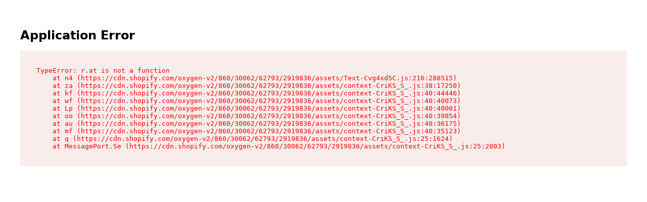

--- FILE ---
content_type: text/html
request_url: https://holzprofi.com/collections/holz-vierseitenhobelmaschinen/
body_size: 64132
content:
<!DOCTYPE html><html lang="de" class="holzprofi"><head><meta charSet="utf-8"/><meta name="viewport" content="width=device-width,initial-scale=1"/><link rel="alternate" hrefLang="de" href="https://holzprofi.com/collections/holz-vierseitenhobelmaschinen/"/><link rel="alternate" hrefLang="en" href="https://holzprofi.com/en-at/collections/holz-vierseitenhobelmaschinen/"/><meta charSet="utf-8"/><meta name="viewport" content="width=device-width,initial-scale=1"/><title>Holzprofi | Vierseitenhobelmaschinen</title><meta name="description" content="Vierseithobelmaschine,  Vierseiter, Vierseithobler
Vierseitenhobelmaschinen von Holzprofi Pichlmann sind äußerst vielseitig und solide gebaut."/><meta property="og:image:url" content="https://cdn.shopify.com/s/files/1/0699/3294/1627/collections/vierseitenhobelmaschinen-569497.jpg?v=1730810815"/><meta property="og:image:alt" content="Vierseitenhobelmaschinen - Holzprofi Austria"/><meta property="og:image:height" content="200"/><meta property="og:image:secure_url" content="https://cdn.shopify.com/s/files/1/0699/3294/1627/collections/vierseitenhobelmaschinen-569497.jpg?v=1730810815"/><meta property="og:image:type" content="image/jpeg"/><meta property="og:image:width" content="219"/><meta property="og:description" content="Vierseithobelmaschine,  Vierseiter, Vierseithobler
Vierseitenhobelmaschinen von Holzprofi Pichlmann sind äußerst vielseitig und solide gebaut."/><meta property="og:title" content="Holzprofi | Vierseitenhobelmaschinen"/><meta name="twitter:creator" content="@shopify"/><meta name="twitter:description" content="Vierseithobelmaschine,  Vierseiter, Vierseithobler
Vierseitenhobelmaschinen von Holzprofi Pichlmann sind äußerst vielseitig und solide gebaut."/><meta name="twitter:site" content="@shopify"/><meta name="twitter:title" content="Holzprofi | Vierseitenhobelmaschinen"/><script type="application/ld+json">{"@context":"https://schema.org","@type":"BreadcrumbList","itemListElement":[{"@type":"ListItem","position":1,"name":"Collections","item":"https://holzprofi.com/collections"},{"@type":"ListItem","position":2,"name":"Vierseitenhobelmaschinen"}]}</script><script type="application/ld+json">{"@context":"https://schema.org","@type":"CollectionPage","name":"Vierseitenhobelmaschinen","description":"Vierseithobelmaschine,  Vierseiter, Vierseithobler\nVierseitenhobelmaschinen von Holzprofi Pichlmann sind äußerst vielseitig und solide gebaut.","image":"https://cdn.shopify.com/s/files/1/0699/3294/1627/collections/vierseitenhobelmaschinen-569497.jpg?v=1730810815","url":"/collections/holz-vierseitenhobelmaschinen","mainEntity":{"@type":"ItemList","itemListElement":[{"@type":"ListItem","position":1,"url":"/products/vierseithobelmaschine-kompakt-vs20-n1"},{"@type":"ListItem","position":2,"url":"/products/quadroprofiler-pm180-5-mit-universalspindel"}]}}</script><script type="application/ld+json">{"@context":"https://schema.org","@type":"Organization","name":"Holzprofi","logo":"","sameAs":["https://www.facebook.com/HolzprofiAustria/","https://www.instagram.com/holzprofi_austria/","https://www.youtube.com/user/HolzprofiAustria"],"url":"https://holzprofi.com/collections/holz-vierseitenhobelmaschinen/","potentialAction":{"@type":"SearchAction","target":"https://holzprofi.com/collections/holz-vierseitenhobelmaschinen/search?q={search_term}","query":"required name='search_term'"}}</script><link rel="stylesheet" href="https://cdn.jsdelivr.net/npm/@algolia/autocomplete-theme-classic"/><link rel="stylesheet" href="https://sibforms.com/forms/end-form/build/sib-styles.css"/><link rel="preconnect" href="https://cdn.shopify.com"/><link rel="preconnect" href="https://shop.app"/><link rel="preconnect" href="https://www.googletagmanager.com"/><link rel="stylesheet" href="https://cdn.shopify.com/oxygen-v2/860/30062/62793/2919836/assets/app-B8M9WoK0.css"/><link rel="stylesheet" href="https://cdn.shopify.com/oxygen-v2/860/30062/62793/2919836/assets/cookie-banner-CPjPpRsh.css"/><link rel="stylesheet" href="https://cdn.shopify.com/oxygen-v2/860/30062/62793/2919836/assets/index-zfhGfGy8.css"/><link rel="apple-touch-icon" sizes="180x180" href="/favicon/holzprofi/apple-touch-icon.png"/><link rel="manifest" href="/favicon/holzprofi/site.webmanifest"/><link rel="icon" href="/favicon/holzprofi/favicon.ico?v=1" type="image/x-icon"/><meta name="msapplication-TileColor" content="#da532c"/><meta name="msapplication-config" content="/favicon/holzprofi/browserconfig.xml"/><meta name="theme-color" content="#ffffff"/><link rel="preload" as="script" href="https://www.googletagmanager.com/gtm.js?id=GTM-K97G6L6"/><script type="text/javascript">
                          (function(w,d,s,l,i){w[l]=w[l]||[];w[l].push({&#x27;gtm.start&#x27;:
                          new Date().getTime(),event:&#x27;gtm.js&#x27;});var f=d.getElementsByTagName(s)[0],
                          j=d.createElement(s),dl=l!=&#x27;dataLayer&#x27;?&#x27;&amp;l=&#x27;+l:&#x27;&#x27;;j.async=true;j.src=
                          &#x27;https://www.googletagmanager.com/gtm.js?id=&#x27;+i+dl;f.parentNode.insertBefore(j,f);
                          })(window,document,&#x27;script&#x27;,&#x27;dataLayer&#x27;,&#x27;&#x27;);</script></head><body class="hyphens-auto text-hp-text"><script type="text/javascript">
                    &lt;iframe src=&quot;https://www.googletagmanager.com/ns.html?id=GTM-K97G6L6&quot;
                      height=&quot;0&quot; width=&quot;0&quot; style=&quot;display:none;visibility:hidden&quot;&gt;&lt;/iframe&gt;</script><script>
                      window.dataLayer = window.dataLayer || [];
                      function gtag(){dataLayer.push(arguments);}
                      gtag('consent', 'default', {
                        ad_storage: 'denied',
                        ad_user_data: 'denied',
                        ad_personalization: 'denied',
                        analytics_storage: 'denied',
                        functionality_storage: 'granted',
                        personalization_storage: 'denied',
                        security_storage: 'granted',
                        wait_for_update: 500,
                      });
                    </script><div class="flex min-h-screen flex-col bg-white"><div><a href="#mainContent" class="sr-only">Skip to content</a></div><div class="relative h-auto"><header role="banner" class="fixed z-50 hidden w-full bg-gradient-to-r from-brand from-50% via-white via-50% to-white lg:block"><div class="align-center mx-auto grid justify-between 3xl:container lg:grid-cols-lg xl:grid-cols-xl 2xl:grid-cols-2xl 3xl:grid-cols-3xl"><div class="lg:after relative lg:after:absolute lg:after:-right-3 lg:after:top-0 lg:after:z-10 lg:after:h-full lg:after:w-6 lg:after:-skew-x-[20deg] lg:after:bg-brand lg:after:content-[&#x27;&#x27;]"><a data-discover="true" href="/"><svg xmlns="http://www.w3.org/2000/svg" data-name="Layer 1" viewBox="0 0 1666.86 377.71" class="h-16 fill-white py-4 pl-16" fill="currentColor"><title>Holzprofi Logo</title><path d="M347.42 353.41c-1.58 4.44-5.24 8.1-10.97 10.98-4.94 2.47-9.71 3.71-14.32 3.71-2.97 0-5.16-.75-6.6-2.23-1.44-1.48-1.94-3.95-1.47-7.41 1.74-4.93 5.89-8.46 12.46-10.6 6.58-2.14 14.89-4.15 24.92-6.04l-4.02 11.58Zm16.1-41.68c-3.59-2.05-8.51-3.08-14.76-3.08-8.31 0-15.55 2.23-21.73 6.67-5.38 3.86-9.13 8.79-11.25 14.8h10.11c3.53-8.39 9.96-12.59 19.34-12.59 3.61 0 6.54.7 8.77 2.1 2.24 1.4 3.16 3.57 2.76 6.54-.15 1.15-.35 2.05-.61 2.72-1.46 4.1-5.03 6.66-10.69 7.63-4.42.33-8.8.67-13.14.99-6.99.98-12.64 2.71-16.93 5.17-5.39 3.12-9.55 8.07-12.53 14.8-.11.25-.21.48-.28.68-.06.2-.4.94-.57 2.01l-.19 1.38c-.59 4.28.49 7.9 3.22 10.86 2.73 2.95 6.68 4.43 11.86 4.43 3.77 0 7.73-.69 11.88-2.09 5.08-1.72 10.01-4.48 14.8-8.25-.5 3.69 0 6.32 1.52 7.89 1.07 1.15 2.85 1.72 5.32 1.72 1.73 0 3.38-.18 4.95-.55 1.57-.38 2.44-.6 2.62-.68l2.79-7.89-4.27.62c-1.65 0-2.36-.78-2.15-2.34l.89-2.96 12.72-36.75.82-3.34c.62-4.6-1.13-8.09-5.24-10.48m-68.03-1.11-22.4 64.24h11.11l22.4-64.24h-11.11zm8.26-24.19h11.07l-4.24 12.34h-11.1l4.27-12.34zm-70.12 88.43 22.37-64.49h10.36l-3.81 10.97c4-4.19 7.48-7.12 10.41-8.75 4.37-2.47 9.42-3.71 15.18-3.71l-4 11.35c-6.24 0-11.76 1.45-16.56 4.37-4.79 2.91-8 6.8-9.64 11.64l-13.52 38.59-10.79.02Zm-29.69-12.25 14.75-42.14h-8.68l3.67-10.61 8.69.03 6.06-17.66h10.79l-6.02 17.66 10.55-.03-3.65 10.61h-10.56l-14.23 40.97c-.33 2.46-.25 4.05.27 4.79.5.75 1.41 1.19 2.68 1.36.91-.08 1.8-.19 2.67-.31.88-.13 1.84-.19 2.9-.19l-3.29 9.74c-1.41.09-2.72.19-3.92.31-1.21.14-2.6.19-4.16.19-3.86 0-6.64-.75-8.33-2.23-1.69-1.48-2.71-5.24-1.76-8.02l1.57-4.48Zm-4.43-33.75h-10.6l.73-2.72c.31-2.39-.25-4.24-1.74-5.55-1.92-1.73-5.41-2.58-10.49-2.58-4.12 0-7.65.81-10.52 2.43-2.87 1.63-4.8 3.82-5.74 6.57l-.25 1.84c-.37 2.72 2.79 4.95 9.47 6.68 9.18 2.63 14.31 4.19 15.4 4.68 5.64 2.73 8.12 6.64 7.42 11.76l-.82 3.32c-2.38 6.69-6.57 11.95-12.6 15.77-6.02 3.85-12.82 5.75-20.37 5.75-9.05 0-15.22-1.8-18.51-5.42-2.43-2.71-3.32-6.49-2.66-11.35.14-1.07.28-1.96.41-2.65.14-.7.43-1.8.87-3.27h10.61l-.82 3.33c-.38 2.8.23 5.03 1.84 6.66 2.13 2.14 5.98 3.21 11.64 3.21 4.29 0 8.02-.78 11.12-2.34 3.55-1.82 5.94-4.4 7.12-7.77l.27-1.98c.25-1.81-.36-3.2-1.84-4.19-1.46-.99-4.17-2.06-8.13-3.2-8.51-2.14-13.46-3.54-14.86-4.19-5.25-2.47-7.55-6.17-6.89-11.11l.83-3.44c2.31-6.75 6.54-11.93 12.71-15.55 5.54-3.29 11.76-4.94 18.67-4.94 8.06 0 13.52 1.93 16.36 5.8 2.09 2.79 2.85 6.33 2.28 10.61-.11.82-.28 1.6-.5 2.35-.22.74-.35 1.22-.38 1.48m-125.49 29.6 16.89-48.59h10.6l-16.24 46.75-.87 3.45c-.38 2.8.13 4.95 1.52 6.48 1.4 1.52 3.37 2.27 5.93 2.27H95c4.47-.84 8.85-2.95 13.19-6.37 4.88-3.91 8.2-8.45 9.97-13.6l13.51-38.98h10.85l-22.56 65H109.1l2.39-6.78c-3.87 3.12-8.08 5.51-12.62 7.15-4.54 1.64-8.9 2.46-13.09 2.46-4.77 0-8.25-1.27-10.46-3.83-2.21-2.54-3.02-5.99-2.43-10.35.24-1.82.64-3.49 1.18-5.06m-28.3-5.05c-1.58 4.44-5.24 8.1-10.97 10.98-4.94 2.47-9.7 3.71-14.31 3.71-2.97 0-5.16-.75-6.61-2.23-1.44-1.48-1.94-3.95-1.48-7.41 1.74-4.93 5.89-8.46 12.47-10.6 6.58-2.14 14.88-4.15 24.92-6.04l-4.03 11.58Zm16.1-41.68c-3.59-2.05-8.51-3.08-14.75-3.08-8.3 0-15.55 2.23-21.75 6.67-5.36 3.86-9.11 8.79-11.24 14.8h10.11c3.52-8.39 9.96-12.59 19.32-12.59 3.62 0 6.55.7 8.79 2.1 2.23 1.4 3.15 3.57 2.76 6.54-.16 1.15-.36 2.05-.61 2.72-1.46 4.1-5.04 6.66-10.69 7.63-4.43.33-8.81.67-13.15.99-6.99.98-12.63 2.71-16.93 5.17-5.4 3.12-9.55 8.07-12.53 14.8-.12.25-.2.48-.28.68-.45 1.24-.78 3.46-.77 3.39-.58 4.28.5 7.9 3.23 10.86 2.73 2.95 6.68 4.43 11.86 4.43 3.78 0 7.74-.69 11.87-2.09 5.09-1.72 10.02-4.48 14.81-8.25-.5 3.69.01 6.32 1.53 7.89 1.07 1.15 2.85 1.72 5.31 1.72 1.74 0 3.38-.18 4.95-.55 1.57-.38 2.44-.6 2.62-.68l2.79-7.89-4.28.62c-1.64 0-2.36-.78-2.14-2.34l.89-2.96 12.72-36.75.82-3.34c.62-4.6-1.14-8.09-5.25-10.48m1521.95-73.5-49.5 136.81h64.31l49.53-136.91m-45.63-51.74-11.3 28.87 64.32.02 11.3-28.89h-64.32zm-259.74 87.57-23.42 65.87c-1.11 3.12-5.68 5.71-10.13 5.71h-18.77c-4.45 0-7.19-2.57-6.09-5.71l23.42-65.87c1.11-3.13 5.68-5.7 10.14-5.7h18.77c4.46 0 7.18 2.57 6.07 5.7m48.06-35.83h-104.41c-15.77 0-31.9 9.09-35.85 20.18l-34.33 96.52c-3.94 11.1 5.75 20.17 21.51 20.17h104.43c15.76 0 31.91-9.09 35.84-20.17l34.32-96.52c3.94-11.09-5.74-20.18-21.51-20.18m-401.93-83.29-34.81 95.38c-1.15 3.11-5.69 5.7-10.13 5.7h-26.66L956 149.2l26.85-.05c4.47-.01 7.23 2.59 6.09 5.7m96.16-35.78H846.41l-92.54 255.94h121.17l31.85-89.57h119.06c19.17 0 38.78-11.03 43.57-24.52l41.72-117.34c4.79-13.48-6.97-24.52-26.14-24.52M499.34 154.9l-23.41 65.86c-1.11 3.13-5.69 5.7-10.13 5.7h-18.78c-4.45 0-7.19-2.56-6.08-5.7l23.41-65.86c1.13-3.13 5.68-5.7 10.14-5.7h18.78c4.46 0 7.18 2.58 6.07 5.7m-56.36-35.83c-15.78 0-31.9 9.08-35.85 20.16l-34.31 96.54c-3.95 11.09 5.73 20.15 21.49 20.15h104.43c15.77 0 31.91-9.06 35.85-20.15l34.32-96.54c3.93-11.07-5.73-20.16-21.51-20.16H442.98Zm660.75 119.07h64.33l-5.45 15.13c7.25-8.59 18.5-13.95 31.56-15.13h37.45l-17.06 46.83h-25.4c-22.43-.19-37.16 6.32-44.99 19.5l-25.42 70.58h-64.32l49.3-136.91Zm-443.18-29.55 78.82-42.22h-63.52l17.14-47.3h127.45l-17.13 47.3-79.8 42.27h64.48l-17.13 47.29H643.4l17.15-47.34zm859.8-22.19c21.44 0 34.8-.08 56.26-.08l-10.66 28.95c-23.2-.93-23.21-1.25-31.51 22.78h23.11l-9.76 29.52h-24.02l-38.8 107.49h-64.32l38.8-107.49h-23.79l9.76-29.52h24.7l13.03-35.82c3.2-7.85 18.75-15.82 29.11-15.82h8.08Zm-899-119.11h64.33l-68.22 188.64h-64.31l68.2-188.64zM310.42 0l-42.99 119.05h-59.77L250.66 0H129.48L36.94 255.94h121.18l31.85-89.57h59.76l-31.84 89.57h121.17L431.6 0H310.42z" class="cls-1"></path></svg></a></div><div class="relative col-span-12 grid grid-cols-14"><nav class="lg:after relative hidden w-full flex-auto items-center justify-around bg-dark font-medium md:col-span-9 md:mr-16 md:flex lg:after:absolute lg:after:-right-3 lg:after:top-0 lg:after:z-10 lg:after:h-full lg:after:w-6 lg:after:-skew-x-[20deg] lg:after:bg-dark lg:after:content-[&#x27;&#x27;] xl:col-span-10"><a data-discover="true" class="flex items-center gap-1 text-base uppercase text-white hover:font-bold lg:text-lg" href="/" target="_self">Pro­duk­te</a><a data-discover="true" class="flex items-center gap-1 text-base uppercase text-white hover:font-bold lg:text-lg" href="/ueber-uns/" target="_self">Über uns</a><a data-discover="true" class="flex items-center gap-1 text-base uppercase text-white hover:font-bold lg:text-lg" href="/kontakt/" target="_self">Kon­takt</a><a class="flex items-center gap-1 text-base uppercase text-white hover:font-bold lg:text-lg" href="https://blog.holzbearbeitung.at/karriere/" target="_blank">Kar­rie­re</a><a data-discover="true" class="flex items-center gap-1 text-base uppercase text-white hover:font-bold lg:text-lg" href="/news/" target="_self">News</a></nav><nav class="relative flex items-center justify-end gap-5 bg-white pr-5 md:col-span-5 xl:col-span-4"><section class="mt-2 h-8 w-12"><div class="relative"><details class="open:round-b-none absolute w-full rounded border border-contrast/30 dark:border-white"><summary class="flex w-full cursor-pointer items-center justify-between gap-4"><svg xmlns="http://www.w3.org/2000/svg" viewBox="0 0 900 600"><title>IconATDE</title><path fill="#d81e05" d="M0 0h900v600H0z"></path><path fill="#fff" d="M0 200h900v200H0z"></path><path fill="#FFCE00" d="M0 600 900 0v600z"></path><path fill="#D00" d="M300 400 900 0v400z"></path><path d="M600 200 900 0v200z"></path></svg></summary><div class="max-h-50 w-full overflow-auto border-t border-contrast/30 bg-contrast/30 dark:border-white"></div></details></div></section><button><svg xmlns="http://www.w3.org/2000/svg" viewBox="0 0 20 20" fill="currentColor" class="h-5 w-5 h-8 w-8"><title>Search</title><path fill-rule="evenodd" d="M13.3 8.52a4.77 4.77 0 1 1-9.55 0 4.77 4.77 0 0 1 9.55 0Zm-.98 4.68a6.02 6.02 0 1 1 .88-.88l4.3 4.3-.89.88-4.3-4.3Z"></path></svg></button><a class="relative flex h-8 w-8 items-center justify-center focus:ring-primary/5" data-discover="true" href="/cart/"><svg xmlns="http://www.w3.org/2000/svg" viewBox="0 0 122 96.91" class="h-16"><defs><clipPath id="a"><path fill="none" d="M0 0h122v96.91H0z" data-name="Rectangle 8251"></path></clipPath></defs><g data-name="Group 3929"><path fill="currentColor" d="m104.085.001-6.757 18.69h-16.48l-13.09 36.2H31.244l-13.089-36.2H0l18.93 52.344h59.93l6.76-18.692h17.449l9.1-25.171L122 .001Z" data-name="Path 1866"></path><g data-name="Group 3928"><g fill="currentColor" clip-path="url(#a)" data-name="Group 3927" transform="translate(0 .001)"><path d="M62.895 76.695a10.106 10.106 0 1 0 10.107 10.107 10.106 10.106 0 0 0-10.107-10.107" data-name="Path 1867"></path><path d="M34.896 76.695a10.106 10.106 0 1 0 10.107 10.107 10.106 10.106 0 0 0-10.107-10.107" data-name="Path 1868"></path></g></g></g></svg><div class="bg-primary text-contrast absolute bottom-1 right-1 flex h-3 w-auto min-w-[0.75rem] items-center justify-center rounded-full px-[0.125rem] pb-px text-center text-[0.625rem] font-medium leading-none subpixel-antialiased"><span>0</span></div></a><a class="relative flex h-8 w-8 items-center justify-center focus:ring-primary/5" data-discover="true" href="/account/login/"><svg xmlns="http://www.w3.org/2000/svg" viewBox="0 0 90.004 96.912" class="h-16"><defs><clipPath id="a"><path fill="currentColor" d="M0 0h90.004v96.912H0z" data-name="Rectangle 8190"></path></clipPath></defs><g fill="currentColor" clip-path="url(#a)" data-name="Group 3808"><path d="M45.002 37.38a18.69 18.69 0 1 0-18.69-18.69 18.689 18.689 0 0 0 18.69 18.69" data-name="Path 1497"></path><path d="m17.911 96.912 9.1-25.172 7.494 25.172h21.109l7.409-25.08 9.07 25.08H90L71.078 44.568H18.926L0 96.912Z" data-name="Path 1498"></path></g></svg></a></nav><div class="search-bar absolute left-1/2 top-[4.5rem] z-20 w-full -translate-x-1/2 invisible -translate-y-6 opacity-0"></div></div></div></header><header role="banner" class="fixed top-0 z-40 flex h-nav w-full items-center justify-between gap-4 bg-brand px-4 leading-none text-contrast shadow-darkHeader backdrop-blur-lg md:px-8 lg:hidden dark:bg-contrast/60 dark:text-primary"><div class="flex w-full items-center justify-start gap-4"><button class="relative flex h-8 w-8 items-center justify-center"><svg xmlns="http://www.w3.org/2000/svg" viewBox="0 0 20 20" fill="currentColor" stroke="currentColor" class="h-5 w-5"><title>Menu</title><line x1="3" y1="6.375" x2="17" y2="6.375" stroke-width="1.25"></line><line x1="3" y1="10.375" x2="17" y2="10.375" stroke-width="1.25"></line><line x1="3" y1="14.375" x2="17" y2="14.375" stroke-width="1.25"></line></svg></button><button type="button" class="relative flex h-8 w-8 items-center justify-center"><svg xmlns="http://www.w3.org/2000/svg" viewBox="0 0 20 20" fill="currentColor" class="h-5 w-5"><title>Search</title><path fill-rule="evenodd" d="M13.3 8.52a4.77 4.77 0 1 1-9.55 0 4.77 4.77 0 0 1 9.55 0Zm-.98 4.68a6.02 6.02 0 1 1 .88-.88l4.3 4.3-.89.88-4.3-4.3Z"></path></svg></button><div class="absolute left-0 top-12 w-full sm:top-16 invisible -translate-y-6 opacity-0"></div></div><a class="flex h-full w-full flex-grow items-center justify-center self-stretch leading-[3rem] md:leading-[4rem]" data-discover="true" href="/"><span class="text-center font-bold leading-none"><svg xmlns="http://www.w3.org/2000/svg" data-name="Layer 1" viewBox="0 0 1666.86 377.71" class="h-12 fill-white py-2 sm:h-16 sm:py-4" fill="currentColor"><title>Holzprofi Logo</title><path d="M347.42 353.41c-1.58 4.44-5.24 8.1-10.97 10.98-4.94 2.47-9.71 3.71-14.32 3.71-2.97 0-5.16-.75-6.6-2.23-1.44-1.48-1.94-3.95-1.47-7.41 1.74-4.93 5.89-8.46 12.46-10.6 6.58-2.14 14.89-4.15 24.92-6.04l-4.02 11.58Zm16.1-41.68c-3.59-2.05-8.51-3.08-14.76-3.08-8.31 0-15.55 2.23-21.73 6.67-5.38 3.86-9.13 8.79-11.25 14.8h10.11c3.53-8.39 9.96-12.59 19.34-12.59 3.61 0 6.54.7 8.77 2.1 2.24 1.4 3.16 3.57 2.76 6.54-.15 1.15-.35 2.05-.61 2.72-1.46 4.1-5.03 6.66-10.69 7.63-4.42.33-8.8.67-13.14.99-6.99.98-12.64 2.71-16.93 5.17-5.39 3.12-9.55 8.07-12.53 14.8-.11.25-.21.48-.28.68-.06.2-.4.94-.57 2.01l-.19 1.38c-.59 4.28.49 7.9 3.22 10.86 2.73 2.95 6.68 4.43 11.86 4.43 3.77 0 7.73-.69 11.88-2.09 5.08-1.72 10.01-4.48 14.8-8.25-.5 3.69 0 6.32 1.52 7.89 1.07 1.15 2.85 1.72 5.32 1.72 1.73 0 3.38-.18 4.95-.55 1.57-.38 2.44-.6 2.62-.68l2.79-7.89-4.27.62c-1.65 0-2.36-.78-2.15-2.34l.89-2.96 12.72-36.75.82-3.34c.62-4.6-1.13-8.09-5.24-10.48m-68.03-1.11-22.4 64.24h11.11l22.4-64.24h-11.11zm8.26-24.19h11.07l-4.24 12.34h-11.1l4.27-12.34zm-70.12 88.43 22.37-64.49h10.36l-3.81 10.97c4-4.19 7.48-7.12 10.41-8.75 4.37-2.47 9.42-3.71 15.18-3.71l-4 11.35c-6.24 0-11.76 1.45-16.56 4.37-4.79 2.91-8 6.8-9.64 11.64l-13.52 38.59-10.79.02Zm-29.69-12.25 14.75-42.14h-8.68l3.67-10.61 8.69.03 6.06-17.66h10.79l-6.02 17.66 10.55-.03-3.65 10.61h-10.56l-14.23 40.97c-.33 2.46-.25 4.05.27 4.79.5.75 1.41 1.19 2.68 1.36.91-.08 1.8-.19 2.67-.31.88-.13 1.84-.19 2.9-.19l-3.29 9.74c-1.41.09-2.72.19-3.92.31-1.21.14-2.6.19-4.16.19-3.86 0-6.64-.75-8.33-2.23-1.69-1.48-2.71-5.24-1.76-8.02l1.57-4.48Zm-4.43-33.75h-10.6l.73-2.72c.31-2.39-.25-4.24-1.74-5.55-1.92-1.73-5.41-2.58-10.49-2.58-4.12 0-7.65.81-10.52 2.43-2.87 1.63-4.8 3.82-5.74 6.57l-.25 1.84c-.37 2.72 2.79 4.95 9.47 6.68 9.18 2.63 14.31 4.19 15.4 4.68 5.64 2.73 8.12 6.64 7.42 11.76l-.82 3.32c-2.38 6.69-6.57 11.95-12.6 15.77-6.02 3.85-12.82 5.75-20.37 5.75-9.05 0-15.22-1.8-18.51-5.42-2.43-2.71-3.32-6.49-2.66-11.35.14-1.07.28-1.96.41-2.65.14-.7.43-1.8.87-3.27h10.61l-.82 3.33c-.38 2.8.23 5.03 1.84 6.66 2.13 2.14 5.98 3.21 11.64 3.21 4.29 0 8.02-.78 11.12-2.34 3.55-1.82 5.94-4.4 7.12-7.77l.27-1.98c.25-1.81-.36-3.2-1.84-4.19-1.46-.99-4.17-2.06-8.13-3.2-8.51-2.14-13.46-3.54-14.86-4.19-5.25-2.47-7.55-6.17-6.89-11.11l.83-3.44c2.31-6.75 6.54-11.93 12.71-15.55 5.54-3.29 11.76-4.94 18.67-4.94 8.06 0 13.52 1.93 16.36 5.8 2.09 2.79 2.85 6.33 2.28 10.61-.11.82-.28 1.6-.5 2.35-.22.74-.35 1.22-.38 1.48m-125.49 29.6 16.89-48.59h10.6l-16.24 46.75-.87 3.45c-.38 2.8.13 4.95 1.52 6.48 1.4 1.52 3.37 2.27 5.93 2.27H95c4.47-.84 8.85-2.95 13.19-6.37 4.88-3.91 8.2-8.45 9.97-13.6l13.51-38.98h10.85l-22.56 65H109.1l2.39-6.78c-3.87 3.12-8.08 5.51-12.62 7.15-4.54 1.64-8.9 2.46-13.09 2.46-4.77 0-8.25-1.27-10.46-3.83-2.21-2.54-3.02-5.99-2.43-10.35.24-1.82.64-3.49 1.18-5.06m-28.3-5.05c-1.58 4.44-5.24 8.1-10.97 10.98-4.94 2.47-9.7 3.71-14.31 3.71-2.97 0-5.16-.75-6.61-2.23-1.44-1.48-1.94-3.95-1.48-7.41 1.74-4.93 5.89-8.46 12.47-10.6 6.58-2.14 14.88-4.15 24.92-6.04l-4.03 11.58Zm16.1-41.68c-3.59-2.05-8.51-3.08-14.75-3.08-8.3 0-15.55 2.23-21.75 6.67-5.36 3.86-9.11 8.79-11.24 14.8h10.11c3.52-8.39 9.96-12.59 19.32-12.59 3.62 0 6.55.7 8.79 2.1 2.23 1.4 3.15 3.57 2.76 6.54-.16 1.15-.36 2.05-.61 2.72-1.46 4.1-5.04 6.66-10.69 7.63-4.43.33-8.81.67-13.15.99-6.99.98-12.63 2.71-16.93 5.17-5.4 3.12-9.55 8.07-12.53 14.8-.12.25-.2.48-.28.68-.45 1.24-.78 3.46-.77 3.39-.58 4.28.5 7.9 3.23 10.86 2.73 2.95 6.68 4.43 11.86 4.43 3.78 0 7.74-.69 11.87-2.09 5.09-1.72 10.02-4.48 14.81-8.25-.5 3.69.01 6.32 1.53 7.89 1.07 1.15 2.85 1.72 5.31 1.72 1.74 0 3.38-.18 4.95-.55 1.57-.38 2.44-.6 2.62-.68l2.79-7.89-4.28.62c-1.64 0-2.36-.78-2.14-2.34l.89-2.96 12.72-36.75.82-3.34c.62-4.6-1.14-8.09-5.25-10.48m1521.95-73.5-49.5 136.81h64.31l49.53-136.91m-45.63-51.74-11.3 28.87 64.32.02 11.3-28.89h-64.32zm-259.74 87.57-23.42 65.87c-1.11 3.12-5.68 5.71-10.13 5.71h-18.77c-4.45 0-7.19-2.57-6.09-5.71l23.42-65.87c1.11-3.13 5.68-5.7 10.14-5.7h18.77c4.46 0 7.18 2.57 6.07 5.7m48.06-35.83h-104.41c-15.77 0-31.9 9.09-35.85 20.18l-34.33 96.52c-3.94 11.1 5.75 20.17 21.51 20.17h104.43c15.76 0 31.91-9.09 35.84-20.17l34.32-96.52c3.94-11.09-5.74-20.18-21.51-20.18m-401.93-83.29-34.81 95.38c-1.15 3.11-5.69 5.7-10.13 5.7h-26.66L956 149.2l26.85-.05c4.47-.01 7.23 2.59 6.09 5.7m96.16-35.78H846.41l-92.54 255.94h121.17l31.85-89.57h119.06c19.17 0 38.78-11.03 43.57-24.52l41.72-117.34c4.79-13.48-6.97-24.52-26.14-24.52M499.34 154.9l-23.41 65.86c-1.11 3.13-5.69 5.7-10.13 5.7h-18.78c-4.45 0-7.19-2.56-6.08-5.7l23.41-65.86c1.13-3.13 5.68-5.7 10.14-5.7h18.78c4.46 0 7.18 2.58 6.07 5.7m-56.36-35.83c-15.78 0-31.9 9.08-35.85 20.16l-34.31 96.54c-3.95 11.09 5.73 20.15 21.49 20.15h104.43c15.77 0 31.91-9.06 35.85-20.15l34.32-96.54c3.93-11.07-5.73-20.16-21.51-20.16H442.98Zm660.75 119.07h64.33l-5.45 15.13c7.25-8.59 18.5-13.95 31.56-15.13h37.45l-17.06 46.83h-25.4c-22.43-.19-37.16 6.32-44.99 19.5l-25.42 70.58h-64.32l49.3-136.91Zm-443.18-29.55 78.82-42.22h-63.52l17.14-47.3h127.45l-17.13 47.3-79.8 42.27h64.48l-17.13 47.29H643.4l17.15-47.34zm859.8-22.19c21.44 0 34.8-.08 56.26-.08l-10.66 28.95c-23.2-.93-23.21-1.25-31.51 22.78h23.11l-9.76 29.52h-24.02l-38.8 107.49h-64.32l38.8-107.49h-23.79l9.76-29.52h24.7l13.03-35.82c3.2-7.85 18.75-15.82 29.11-15.82h8.08Zm-899-119.11h64.33l-68.22 188.64h-64.31l68.2-188.64zM310.42 0l-42.99 119.05h-59.77L250.66 0H129.48L36.94 255.94h121.18l31.85-89.57h59.76l-31.84 89.57h121.17L431.6 0H310.42z" class="cls-1"></path></svg></span></a><div class="flex w-full items-center justify-end gap-4"><a class="relative flex h-8 w-8 items-center justify-center fill-white" data-discover="true" href="/account/login/"><svg xmlns="http://www.w3.org/2000/svg" viewBox="0 0 90.004 96.912" class="h-16"><defs><clipPath id="a"><path fill="currentColor" d="M0 0h90.004v96.912H0z" data-name="Rectangle 8190"></path></clipPath></defs><g fill="currentColor" clip-path="url(#a)" data-name="Group 3808"><path d="M45.002 37.38a18.69 18.69 0 1 0-18.69-18.69 18.689 18.689 0 0 0 18.69 18.69" data-name="Path 1497"></path><path d="m17.911 96.912 9.1-25.172 7.494 25.172h21.109l7.409-25.08 9.07 25.08H90L71.078 44.568H18.926L0 96.912Z" data-name="Path 1498"></path></g></svg></a><a class="relative flex h-8 w-8 items-center justify-center focus:ring-primary/5" data-discover="true" href="/cart/"><svg xmlns="http://www.w3.org/2000/svg" viewBox="0 0 122 96.91" class="h-16"><defs><clipPath id="a"><path fill="none" d="M0 0h122v96.91H0z" data-name="Rectangle 8251"></path></clipPath></defs><g data-name="Group 3929"><path fill="currentColor" d="m104.085.001-6.757 18.69h-16.48l-13.09 36.2H31.244l-13.089-36.2H0l18.93 52.344h59.93l6.76-18.692h17.449l9.1-25.171L122 .001Z" data-name="Path 1866"></path><g data-name="Group 3928"><g fill="currentColor" clip-path="url(#a)" data-name="Group 3927" transform="translate(0 .001)"><path d="M62.895 76.695a10.106 10.106 0 1 0 10.107 10.107 10.106 10.106 0 0 0-10.107-10.107" data-name="Path 1867"></path><path d="M34.896 76.695a10.106 10.106 0 1 0 10.107 10.107 10.106 10.106 0 0 0-10.107-10.107" data-name="Path 1868"></path></g></g></g></svg><div class="bg-primary text-contrast absolute bottom-1 right-1 flex h-3 w-auto min-w-[0.75rem] items-center justify-center rounded-full px-[0.125rem] pb-px text-center text-[0.625rem] font-medium leading-none subpixel-antialiased"><span>0</span></div></a></div></header><div class="h-16"></div></div><div class="bg-gradient-to-r lg:from-hp-gray-light lg:from-50% lg:via-white lg:via-50% lg:to-white"><div class="align-center mx-auto grid justify-between 3xl:container lg:grid-cols-lg xl:grid-cols-xl 2xl:grid-cols-2xl 3xl:grid-cols-3xl"><nav class="pb-16 hidden pt-6 lg:flex lg:flex-col"><div class="pl-4 lg:pl-10 xl:pl-16 2xl:pl-16 3xl:pl-24 pt-4 lg:pt-8"><div class="data-disclosure border-b border-b-hp-text"><a class="block py-2 pr-2 text-lg uppercase sm:text-base xl:text-lg xl:leading-8 hover:bg-hp-gray-light hover:font-semibold" id="headlessui-disclosure-button-:R115qn5:" aria-expanded="false" data-headlessui-state="" data-discover="true" href="/maschinen/werkzeuge-hilfsmittel-und-zubehoer-zur-holzbearbeitung" target="_self">Werk­zeu­ge und Zu­be­hör<!-- --> </a></div></div><div class="pl-4 hover:bg-hp-gray-dark lg:pl-10 xl:pl-16 2xl:pl-16 3xl:pl-24"><a data-discover="true" class="block border-b border-b-hp-text py-2 pr-2 text-lg uppercase sm:text-base xl:text-lg xl:leading-8 hover:font-semibold" href="/collections/akku-handmaschinen/" target="_self">Akku-Hand­ma­schi­nen</a></div><div class="pl-4 hover:bg-hp-gray-dark lg:pl-10 xl:pl-16 2xl:pl-16 3xl:pl-24"><a data-discover="true" class="block border-b border-b-hp-text py-2 pr-2 text-lg uppercase sm:text-base xl:text-lg xl:leading-8 hover:font-semibold" href="/collections/holz-abrichthobelmaschinen/" target="_self">Ab­richt­ho­bel­ma­schi­nen</a></div><div class="pl-4 lg:pl-10 xl:pl-16 2xl:pl-16 3xl:pl-24"><div class="data-disclosure border-b border-b-hp-text"><a class="block py-2 pr-2 text-lg uppercase sm:text-base xl:text-lg xl:leading-8 hover:bg-hp-gray-light hover:font-semibold" id="headlessui-disclosure-button-:R145qn5:" aria-expanded="false" data-headlessui-state="" data-discover="true" href="/maschinen/absaugungen-und-reinluftgerate/" target="_self">Ab­sau­gun­gen und Rein­luft­ge­rä­te<!-- --> </a></div></div><div class="pl-4 hover:bg-hp-gray-dark lg:pl-10 xl:pl-16 2xl:pl-16 3xl:pl-24"><a data-discover="true" class="block border-b border-b-hp-text py-2 pr-2 text-lg uppercase sm:text-base xl:text-lg xl:leading-8 hover:font-semibold" href="/collections/holz-bandsaegen/" target="_self">Band­sä­gen</a></div><div class="pl-4 hover:bg-hp-gray-dark lg:pl-10 xl:pl-16 2xl:pl-16 3xl:pl-24"><a data-discover="true" class="block border-b border-b-hp-text py-2 pr-2 text-lg uppercase sm:text-base xl:text-lg xl:leading-8 hover:font-semibold" href="/collections/metall-bohrmaschinen/" target="_self">Bohr­ma­schi­nen</a></div><div class="pl-4 hover:bg-hp-gray-dark lg:pl-10 xl:pl-16 2xl:pl-16 3xl:pl-24"><a data-discover="true" class="block border-b border-b-hp-text py-2 pr-2 text-lg uppercase sm:text-base xl:text-lg xl:leading-8 hover:font-semibold" href="/collections/holz-breitbandschleifmaschinen/" target="_self">Breit­band­schleif­ma­schi­nen</a></div><div class="pl-4 hover:bg-hp-gray-dark lg:pl-10 xl:pl-16 2xl:pl-16 3xl:pl-24"><a data-discover="true" class="block border-b border-b-hp-text py-2 pr-2 text-lg uppercase sm:text-base xl:text-lg xl:leading-8 hover:font-semibold" href="/collections/holz-maschinen-brikettpresse/" target="_self">Bri­kett­pres­se</a></div><div class="pl-4 hover:bg-hp-gray-dark lg:pl-10 xl:pl-16 2xl:pl-16 3xl:pl-24"><a data-discover="true" class="block border-b border-b-hp-text py-2 pr-2 text-lg uppercase sm:text-base xl:text-lg xl:leading-8 hover:font-semibold" href="/collections/holz-buerstmaschinen/" target="_self">Bürst­ma­schi­nen</a></div><div class="pl-4 hover:bg-hp-gray-dark lg:pl-10 xl:pl-16 2xl:pl-16 3xl:pl-24"><a data-discover="true" class="block border-b border-b-hp-text py-2 pr-2 text-lg uppercase sm:text-base xl:text-lg xl:leading-8 hover:font-semibold" href="/collections/cnc-portalfrase/" target="_self">CNC Por­tal­frä­se</a></div><div class="pl-4 hover:bg-hp-gray-dark lg:pl-10 xl:pl-16 2xl:pl-16 3xl:pl-24"><a data-discover="true" class="block border-b border-b-hp-text py-2 pr-2 text-lg uppercase sm:text-base xl:text-lg xl:leading-8 hover:font-semibold" href="/collections/holz-dickenhobelmaschinen/" target="_self">Di­cken­ho­bel­ma­schi­nen</a></div><div class="pl-4 hover:bg-hp-gray-dark lg:pl-10 xl:pl-16 2xl:pl-16 3xl:pl-24"><a data-discover="true" class="block border-b border-b-hp-text py-2 pr-2 text-lg uppercase sm:text-base xl:text-lg xl:leading-8 hover:font-semibold" href="/collections/holz-drechselbank/" target="_self">Drech­sel­bank</a></div><div class="pl-4 hover:bg-hp-gray-dark lg:pl-10 xl:pl-16 2xl:pl-16 3xl:pl-24"><a data-discover="true" class="block border-b border-b-hp-text py-2 pr-2 text-lg uppercase sm:text-base xl:text-lg xl:leading-8 hover:font-semibold" href="/collections/holz-formattischkreissaegen/" target="_self">For­mat­kreis­sä­gen</a></div><div class="pl-4 hover:bg-hp-gray-dark lg:pl-10 xl:pl-16 2xl:pl-16 3xl:pl-24"><a data-discover="true" class="block border-b border-b-hp-text py-2 pr-2 text-lg uppercase sm:text-base xl:text-lg xl:leading-8 hover:font-semibold" href="/collections/holz-hobelmaschinen/" target="_self">Ho­bel­ma­schi­nen</a></div><div class="pl-4 hover:bg-hp-gray-dark lg:pl-10 xl:pl-16 2xl:pl-16 3xl:pl-24"><a data-discover="true" class="block border-b border-b-hp-text py-2 pr-2 text-lg uppercase sm:text-base xl:text-lg xl:leading-8 hover:font-semibold" href="/collections/holz-kantenschleifmaschinen/" target="_self">Kan­ten­schleif­ma­schi­nen</a></div><div class="pl-4 hover:bg-hp-gray-dark lg:pl-10 xl:pl-16 2xl:pl-16 3xl:pl-24"><a data-discover="true" class="block border-b border-b-hp-text py-2 pr-2 text-lg uppercase sm:text-base xl:text-lg xl:leading-8 hover:font-semibold" href="/collections/holz-kreissaegen-fraesen/" target="_self">Kreis­sä­gen-Frä­sen</a></div><div class="pl-4 hover:bg-hp-gray-dark lg:pl-10 xl:pl-16 2xl:pl-16 3xl:pl-24"><a data-discover="true" class="block border-b border-b-hp-text py-2 pr-2 text-lg uppercase sm:text-base xl:text-lg xl:leading-8 hover:font-semibold" href="/collections/holz-kombimaschinen/" target="_self">Kom­bi­ma­schi­nen</a></div><div class="pl-4 hover:bg-hp-gray-dark lg:pl-10 xl:pl-16 2xl:pl-16 3xl:pl-24"><a data-discover="true" class="block border-b border-b-hp-text py-2 pr-2 text-lg uppercase sm:text-base xl:text-lg xl:leading-8 hover:font-semibold" href="/collections/holz-lackieranlagen/" target="_self">La­ckier­an­la­gen</a></div><div class="pl-4 hover:bg-hp-gray-dark lg:pl-10 xl:pl-16 2xl:pl-16 3xl:pl-24"><a data-discover="true" class="block border-b border-b-hp-text py-2 pr-2 text-lg uppercase sm:text-base xl:text-lg xl:leading-8 hover:font-semibold" href="/collections/holz-langband-schleifmaschinen/" target="_self">Lang­band Schleif­ma­schi­nen</a></div><div class="pl-4 hover:bg-hp-gray-dark lg:pl-10 xl:pl-16 2xl:pl-16 3xl:pl-24"><a data-discover="true" class="block border-b border-b-hp-text py-2 pr-2 text-lg uppercase sm:text-base xl:text-lg xl:leading-8 hover:font-semibold" href="/collections/holz-langlochbohrmaschinen/" target="_self">Lang­loch­bohr­ma­schi­nen</a></div><div class="pl-4 hover:bg-hp-gray-dark lg:pl-10 xl:pl-16 2xl:pl-16 3xl:pl-24"><a data-discover="true" class="block border-b border-b-hp-text py-2 pr-2 text-lg uppercase sm:text-base xl:text-lg xl:leading-8 hover:font-semibold" href="/collections/laser-graviermaschinen/" target="_self">La­ser Gra­vier­ma­schi­nen</a></div><div class="pl-4 hover:bg-hp-gray-dark lg:pl-10 xl:pl-16 2xl:pl-16 3xl:pl-24"><a data-discover="true" class="block border-b border-b-hp-text py-2 pr-2 text-lg uppercase sm:text-base xl:text-lg xl:leading-8 hover:font-semibold" href="/collections/sonstige-holz-saegen/" target="_self">sons­ti­ge Sä­gen</a></div><div class="pl-4 hover:bg-hp-gray-dark lg:pl-10 xl:pl-16 2xl:pl-16 3xl:pl-24"><a data-discover="true" class="block border-b border-b-hp-text py-2 pr-2 text-lg uppercase sm:text-base xl:text-lg xl:leading-8 hover:font-semibold" href="/collections/holz-maschinen-tischfraesen/" target="_self">Tisch­frä­sen</a></div><div class="pl-4 hover:bg-hp-gray-dark lg:pl-10 xl:pl-16 2xl:pl-16 3xl:pl-24"><a data-discover="true" class="block border-b border-b-hp-text py-2 pr-2 text-lg uppercase sm:text-base xl:text-lg xl:leading-8 hover:font-semibold" href="/collections/holz-maschinen-trocknen/" target="_self">Trock­nen</a></div><div class="pl-4 hover:bg-hp-gray-dark lg:pl-10 xl:pl-16 2xl:pl-16 3xl:pl-24"><a data-discover="true" class="block border-b border-b-hp-text py-2 pr-2 text-lg uppercase sm:text-base xl:text-lg xl:leading-8 hover:font-semibold" href="/collections/holz-verleimstaender/" target="_self">Ver­leim­stän­der</a></div><div class="pl-4 hover:bg-hp-gray-dark lg:pl-10 xl:pl-16 2xl:pl-16 3xl:pl-24"><a data-discover="true" aria-current="page" class="block border-b border-b-hp-text py-2 pr-2 text-lg uppercase sm:text-base xl:text-lg xl:leading-8 font-bold" href="/collections/holz-vierseitenhobelmaschinen/" target="_self">Vier­sei­ten­ho­bel­ma­schi­nen</a></div><div class="pl-4 hover:bg-hp-gray-dark lg:pl-10 xl:pl-16 2xl:pl-16 3xl:pl-24"><a data-discover="true" class="block border-b border-b-hp-text py-2 pr-2 text-lg uppercase sm:text-base xl:text-lg xl:leading-8 hover:font-semibold" href="/collections/holz-maschinen-vorschub/" target="_self">Vor­schub</a></div><div class="pl-4 hover:bg-hp-gray-dark lg:pl-10 xl:pl-16 2xl:pl-16 3xl:pl-24"><a data-discover="true" class="block border-b border-b-hp-text py-2 pr-2 text-lg uppercase sm:text-base xl:text-lg xl:leading-8 hover:font-semibold" href="/collections/werkstattausrustung/" target="_self">Werk­statt­aus­rüs­tung</a></div><div class="pl-4 hover:bg-hp-gray-dark lg:pl-10 xl:pl-16 2xl:pl-16 3xl:pl-24"><a data-discover="true" class="block border-b border-b-hp-text py-2 pr-2 text-lg uppercase sm:text-base xl:text-lg xl:leading-8 hover:font-semibold" href="/collections/sonstige-holzbearbeitungsmaschinen/" target="_self">Sons­ti­ge Holz­be­ar­bei­tungs­ma­schi­nen</a></div><div class="pl-4 pt-16 lg:pl-10 xl:pl-16 2xl:pl-16 3xl:pl-24"><div class="flex flex-col justify-between bg-brand p-4 text-white"><div class="flex justify-between"><div><div class="flex flex-row justify-between gap-4"><svg xmlns="http://www.w3.org/2000/svg" width="32" height="32" viewBox="0 0 24 24" fill="none" stroke="currentColor" stroke-width="2" stroke-linecap="round" stroke-linejoin="round" class="feather feather-mail overflow-visible mt-0.5"><path d="M4 4h16c1.1 0 2 .9 2 2v12c0 1.1-.9 2-2 2H4c-1.1 0-2-.9-2-2V6c0-1.1.9-2 2-2z"></path><polyline points="22,6 12,13 2,6"></polyline></svg><p>Bleibe am Laufenden mit unserem Newsletter</p></div><button class="font-bold underline">Jetzt anmelden</button></div></div></div></div><div class="pl-4 pt-16 lg:pl-10 xl:pl-16 2xl:pl-16 3xl:pl-24"><div class="min-h-36 flex flex-col justify-between bg-brand p-4 text-white"><div class="mb-4"><p>Du befindest dich hier<!-- -->:</p><p>Maschinen und Werkzeuge für <span class="font-bold">Holz</span>.</p></div><div class="flex justify-between"><div><p>Auf der Suche nach</p><p><a class="font-bold underline" href="https://hans-schreiner.de/">Metall</a>, <a class="font-bold underline" href="https://forestor-pilous.de/">Forst</a>, <a class="font-bold underline" href="https://hauslhof.de/">Brennholz</a>, <a class="font-bold underline" href="https://japa-austria.com/">Sägespalter</a> <!-- -->oder<!-- --> <a class="font-bold underline" href="https://gebrauchtmaschinen-kaufen.com/">Gebrauchtmaschinen</a>?</p></div><svg xmlns="http://www.w3.org/2000/svg" viewBox="0 0 89.925 55.229" class="mr-2 h-8 self-end"><g data-name="Group 3915"><g data-name="Group 3869" style="fill:#fff"><path d="m46.666-10.954-9.8 25.69H23.248l9.8-25.69H5.435l-21.089 55.229h27.61l7.258-19.328H32.83l-7.251 19.328h27.607l21.087-55.23z" data-name="Path 1479" style="fill:#fff;stroke-width:1.51951" transform="translate(15.653 10.954)"></path></g></g></svg></div></div></div><div class="pl-4 pt-16 lg:pl-10 xl:pl-16 2xl:pl-16 3xl:pl-24"><div class="flex flex-col justify-between bg-brand p-4 text-white"><a class="font-bold underline" href="/en-at">Switch to English version</a></div></div></nav><div class="col-span-12 grid grid-cols-14 bg-white"><main role="main" id="mainContent" class="col-span-12 col-start-2 mt-4 md:mt-6 lg:mt-6"><header class="grid w-full gap-0 sm:p-6 py-4 md:p-8 lg:p-0 justify-items-start lg:pb-2"><nav class="flex" aria-label="Breadcrumb"><ol role="list" class="flex items-center"><li><div class="flex items-center"><a class="text-sm font-medium text-gray-500 hover:text-gray-700" data-discover="true" href="/">Home</a><svg class="h-5 w-5 flex-shrink-0 text-gray-300" fill="currentColor" viewBox="0 0 20 20" aria-hidden="true"><path d="M5.555 17.776l8-16 .894.448-8 16-.894-.448z"></path></svg></div></li><li><div class="flex items-center"><a class="text-sm font-medium text-gray-500 hover:text-gray-700" data-discover="true" href="/collections/holz-vierseitenhobelmaschinen/">Vier­sei­ten­ho­bel­ma­schi­nen</a></div></li></ol></nav><h1 class="whitespace-pre-wrap max-w-prose-narrow font-semibold text-display  leading-tight inline-block hyphens-auto">Vierseitenhobelmaschinen<!-- --> <img alt="" src="https://cdn.shopify.com/oxygen-v2/860/30062/62793/2919836/assets/motif-BdE491v5.svg" class="inline h-[--font-size-heading] pl-2 align-baseline"/></h1></header><section class="w-full grid gap-4 sm:p-6 md:p-8 lg:p-0 border-none"><div class="flex w-full items-center justify-between"><button class="relative flex h-8 w-8 items-center justify-center focus:ring-primary/5"><svg xmlns="http://www.w3.org/2000/svg" viewBox="0 0 20 20" fill="transparent" stroke="currentColor" class="h-5 w-5"><title>Filters</title><circle cx="4.5" cy="6.5" r="2"></circle><line x1="6" y1="6.5" x2="14" y2="6.5"></line><line x1="4.37114e-08" y1="6.5" x2="3" y2="6.5"></line><line x1="4.37114e-08" y1="13.5" x2="8" y2="13.5"></line><line x1="11" y1="13.5" x2="14" y2="13.5"></line><circle cx="9.5" cy="13.5" r="2"></circle></svg></button><div class="relative z-40" data-headlessui-state=""><button class="flex items-center" id="headlessui-menu-button-:R6baqn5:" type="button" aria-haspopup="menu" aria-expanded="false" data-headlessui-state=""><span class="px-2"><span class="px-2 font-medium">Sortieren nach:</span><span>Preis aufsteigend</span></span><svg xmlns="http://www.w3.org/2000/svg" viewBox="0 0 20 20" fill="transparent" stroke="currentColor" class="h-5 w-5 h-5 w-5 transition rotate-0"><title>Caret</title><path d="M14 8L10 12L6 8" stroke-width="1.25"></path></svg></button></div></div><div class="flex flex-col flex-wrap md:flex-row"><div class="transition-all duration-200 max-h-0 pr-0 opacity-0 md:max-h-full md:w-[0px] md:min-w-[0px]"><nav class="py-8"><h4 class="whitespace-pre-wrap max-w-prose font-bold text-lead pb-4">Filter</h4><div class="divide-y"><div class="w-full" data-headlessui-state=""><button class="flex w-full justify-between py-4" id="headlessui-disclosure-button-:R1tjaqn5:" type="button" aria-expanded="false" data-headlessui-state=""><span class="max-w-prose whitespace-pre-wrap inherit text-lead font-medium">Preis</span><svg xmlns="http://www.w3.org/2000/svg" viewBox="0 0 20 20" fill="transparent" stroke="currentColor" class="h-5 w-5 h-5 w-5 transition rotate-0"><title>Caret</title><path d="M14 8L10 12L6 8" stroke-width="1.25"></path></svg></button></div></div></nav></div><div class="flex-1"><div class="grid-flow-row grid gap-2 gap-y-6 md:gap-4 md:gap-y-5 lg:gap-6 lg:gap-y-6 auto-rows-auto grid-cols-1 sm:grid-cols-2 lg:grid-cols-3 2xl:grid-cols-4"><div class="flex flex-col justify-stretch gap-2 w-full sm:w-64 md:w-52 xl:w-64"><a class="flex grow flex-col justify-stretch" data-discover="true" href="/products/vierseithobelmaschine-kompakt-vs20-n1/"><div class="grid gap-4"><div class="card-image aspect-[3/2] bg-white p-1"><svg xmlns="http://www.w3.org/2000/svg" viewBox="0 0 90 90" class="max-w-flag absolute top-0 left-0 m-4 z-10"><g data-name="Group 3915"><path fill="#1f6c37" d="M0 0h90v90H0z" data-name="Rectangle 8216"></path><g data-name="Group 3869"><path fill="#fff" d="m56.307 26.642-6.384 17.079H41.05l6.384-17.079H29.446L15.707 63.358h17.988l4.728-12.849h8.87l-4.724 12.849h17.986l13.738-36.716Z" data-name="Path 1479"></path></g></g></svg><img alt="Vierseithobelmaschine Kompakt VS20 N1 - Holzprofi Austria" decoding="async" height="133.33333333333331" loading="eager" src="https://cdn.shopify.com/s/files/1/0699/3294/1627/files/vierseithobelmaschine-kompakt-vs20-n1-637076.jpg?v=1730822644&amp;width=200&amp;height=133" srcSet="https://cdn.shopify.com/s/files/1/0699/3294/1627/files/vierseithobelmaschine-kompakt-vs20-n1-637076.jpg?v=1730822644&amp;width=200&amp;height=133 200w, https://cdn.shopify.com/s/files/1/0699/3294/1627/files/vierseithobelmaschine-kompakt-vs20-n1-637076.jpg?v=1730822644&amp;width=250&amp;height=167 250w, https://cdn.shopify.com/s/files/1/0699/3294/1627/files/vierseithobelmaschine-kompakt-vs20-n1-637076.jpg?v=1730822644&amp;width=300&amp;height=200 300w, https://cdn.shopify.com/s/files/1/0699/3294/1627/files/vierseithobelmaschine-kompakt-vs20-n1-637076.jpg?v=1730822644&amp;width=350&amp;height=233 350w, https://cdn.shopify.com/s/files/1/0699/3294/1627/files/vierseithobelmaschine-kompakt-vs20-n1-637076.jpg?v=1730822644&amp;width=400&amp;height=267 400w, https://cdn.shopify.com/s/files/1/0699/3294/1627/files/vierseithobelmaschine-kompakt-vs20-n1-637076.jpg?v=1730822644&amp;width=450&amp;height=300 450w, https://cdn.shopify.com/s/files/1/0699/3294/1627/files/vierseithobelmaschine-kompakt-vs20-n1-637076.jpg?v=1730822644&amp;width=500&amp;height=333 500w, https://cdn.shopify.com/s/files/1/0699/3294/1627/files/vierseithobelmaschine-kompakt-vs20-n1-637076.jpg?v=1730822644&amp;width=550&amp;height=367 550w, https://cdn.shopify.com/s/files/1/0699/3294/1627/files/vierseithobelmaschine-kompakt-vs20-n1-637076.jpg?v=1730822644&amp;width=600&amp;height=400 600w, https://cdn.shopify.com/s/files/1/0699/3294/1627/files/vierseithobelmaschine-kompakt-vs20-n1-637076.jpg?v=1730822644&amp;width=650&amp;height=433 650w" width="200" class="fadeIn w-full object-cover" style="width:100%;aspect-ratio:6/4"/><svg xmlns="http://www.w3.org/2000/svg" xmlns:xlink="http://www.w3.org/1999/xlink" viewBox="0 0 810 540" class="max-w-flag-wide absolute right-0 top-0 m-4 z-10"><defs><g id="dddd"><g id="bbbb"><path id="aaaa" d="M0 0v1h.5z" transform="rotate(18 3.157 -.5)"></path><use xlink:href="#aaaa" transform="scale(-1 1)"></use></g><g id="cccc"><use xlink:href="#bbbb" transform="rotate(72)"></use><use xlink:href="#bbbb" transform="rotate(144)"></use></g><use xlink:href="#cccc" transform="scale(-1 1)"></use></g></defs><path fill="#039" d="M0 0h810v540H0z"></path><g fill="#fc0" transform="matrix(30 0 0 30 405 270)"><use xlink:href="#dddd" y="-6"></use><use xlink:href="#dddd" y="6"></use><g id="eeee"><use xlink:href="#dddd" x="-6"></use><use xlink:href="#dddd" transform="rotate(-144 -2.344 -2.11)"></use><use xlink:href="#dddd" transform="rotate(144 -2.11 -2.344)"></use><use xlink:href="#dddd" transform="rotate(72 -4.663 -2.076)"></use><use xlink:href="#dddd" transform="rotate(72 -5.076 .534)"></use></g><use xlink:href="#eeee" transform="scale(-1 1)"></use></g></svg></div><div class="grid gap-1"><h4 style="overflow:hidden;display:-webkit-box;-webkit-box-orient:vertical;-webkit-line-clamp:2" class="max-w-prose whitespace-pre-wrap text-copy  w-full hyphens-auto text-lead font-semibold uppercase leading-tight">Vierseithobelmaschine Kompakt VS20 N1</h4><span class="max-w-prose whitespace-pre-wrap inherit text-copy uppercase leading-5">7-VS20-N1</span></div></div><div class="flex grow gap-2"><span class="max-w-prose whitespace-pre-wrap inherit text-copy flex grow items-end justify-normal gap-4 font-semibold pt-4"><div>€ 12.990,00</div></span></div></a></div><div class="flex flex-col justify-stretch gap-2 w-full sm:w-64 md:w-52 xl:w-64"><a class="flex grow flex-col justify-stretch" data-discover="true" href="/products/quadroprofiler-pm180-5-mit-universalspindel/"><div class="grid gap-4"><div class="card-image aspect-[3/2] bg-white p-1"><svg xmlns="http://www.w3.org/2000/svg" viewBox="0 0 90 90" class="max-w-flag absolute top-0 left-0 m-4 z-10"><g data-name="Group 3915"><path fill="#1f6c37" d="M0 0h90v90H0z" data-name="Rectangle 8216"></path><g data-name="Group 3869"><path fill="#fff" d="m56.307 26.642-6.384 17.079H41.05l6.384-17.079H29.446L15.707 63.358h17.988l4.728-12.849h8.87l-4.724 12.849h17.986l13.738-36.716Z" data-name="Path 1479"></path></g></g></svg><img alt="Quadroprofiler PM180/5 mit Universalspindel - Holzprofi Austria" decoding="async" height="133.33333333333331" loading="eager" src="https://cdn.shopify.com/s/files/1/0699/3294/1627/files/quadroprofiler-pm1805-mit-universalspindel-535547.jpg?v=1730822174&amp;width=200&amp;height=133" srcSet="https://cdn.shopify.com/s/files/1/0699/3294/1627/files/quadroprofiler-pm1805-mit-universalspindel-535547.jpg?v=1730822174&amp;width=200&amp;height=133 200w, https://cdn.shopify.com/s/files/1/0699/3294/1627/files/quadroprofiler-pm1805-mit-universalspindel-535547.jpg?v=1730822174&amp;width=250&amp;height=167 250w, https://cdn.shopify.com/s/files/1/0699/3294/1627/files/quadroprofiler-pm1805-mit-universalspindel-535547.jpg?v=1730822174&amp;width=300&amp;height=200 300w, https://cdn.shopify.com/s/files/1/0699/3294/1627/files/quadroprofiler-pm1805-mit-universalspindel-535547.jpg?v=1730822174&amp;width=350&amp;height=233 350w, https://cdn.shopify.com/s/files/1/0699/3294/1627/files/quadroprofiler-pm1805-mit-universalspindel-535547.jpg?v=1730822174&amp;width=400&amp;height=267 400w, https://cdn.shopify.com/s/files/1/0699/3294/1627/files/quadroprofiler-pm1805-mit-universalspindel-535547.jpg?v=1730822174&amp;width=450&amp;height=300 450w, https://cdn.shopify.com/s/files/1/0699/3294/1627/files/quadroprofiler-pm1805-mit-universalspindel-535547.jpg?v=1730822174&amp;width=500&amp;height=333 500w, https://cdn.shopify.com/s/files/1/0699/3294/1627/files/quadroprofiler-pm1805-mit-universalspindel-535547.jpg?v=1730822174&amp;width=550&amp;height=367 550w, https://cdn.shopify.com/s/files/1/0699/3294/1627/files/quadroprofiler-pm1805-mit-universalspindel-535547.jpg?v=1730822174&amp;width=600&amp;height=400 600w, https://cdn.shopify.com/s/files/1/0699/3294/1627/files/quadroprofiler-pm1805-mit-universalspindel-535547.jpg?v=1730822174&amp;width=650&amp;height=433 650w" width="200" class="fadeIn w-full object-cover" style="width:100%;aspect-ratio:6/4"/><svg xmlns="http://www.w3.org/2000/svg" xmlns:xlink="http://www.w3.org/1999/xlink" viewBox="0 0 810 540" class="max-w-flag-wide absolute right-0 top-0 m-4 z-10"><defs><g id="dddd"><g id="bbbb"><path id="aaaa" d="M0 0v1h.5z" transform="rotate(18 3.157 -.5)"></path><use xlink:href="#aaaa" transform="scale(-1 1)"></use></g><g id="cccc"><use xlink:href="#bbbb" transform="rotate(72)"></use><use xlink:href="#bbbb" transform="rotate(144)"></use></g><use xlink:href="#cccc" transform="scale(-1 1)"></use></g></defs><path fill="#039" d="M0 0h810v540H0z"></path><g fill="#fc0" transform="matrix(30 0 0 30 405 270)"><use xlink:href="#dddd" y="-6"></use><use xlink:href="#dddd" y="6"></use><g id="eeee"><use xlink:href="#dddd" x="-6"></use><use xlink:href="#dddd" transform="rotate(-144 -2.344 -2.11)"></use><use xlink:href="#dddd" transform="rotate(144 -2.11 -2.344)"></use><use xlink:href="#dddd" transform="rotate(72 -4.663 -2.076)"></use><use xlink:href="#dddd" transform="rotate(72 -5.076 .534)"></use></g><use xlink:href="#eeee" transform="scale(-1 1)"></use></g></svg></div><div class="grid gap-1"><h4 style="overflow:hidden;display:-webkit-box;-webkit-box-orient:vertical;-webkit-line-clamp:2" class="max-w-prose whitespace-pre-wrap text-copy  w-full hyphens-auto text-lead font-semibold uppercase leading-tight">Quadroprofiler PM180/5 mit Universalspindel</h4><span class="max-w-prose whitespace-pre-wrap inherit text-copy uppercase leading-5">4-PM180-5</span></div></div><div class="flex grow gap-2"><span class="max-w-prose whitespace-pre-wrap inherit text-copy flex grow items-end justify-normal gap-4 font-semibold pt-4"><div>€ 25.990,00</div></span></div></a></div></div><span class="opacity-0" aria-hidden="true">Load More</span></div></div></section></main></div></div></div></div><footer role="contentinfo" class="bg-dark xl:bg-gradient-to-r xl:from-brand xl:from-30% xl:via-dark xl:via-30% xl:to-dark"><div class="container relative mx-auto bg-dark p-4 text-white md:py-8"><div class="flex flex-col gap-16 px-0 pt-12 md:grid md:grid-cols-12"><div class="order-1 col-span-1  md:order-none md:col-span-6 md:pb-28 md:pr-20 xl:col-span-4 xl:after:absolute xl:after:-left-28 xl:after:top-0 xl:after:h-full xl:after:w-1/3 xl:after:-skew-x-[16deg] xl:after:bg-brand xl:after:content-[&#x27;&#x27;]"><div class="relative z-10"><a data-discover="true" href="/"><svg xmlns="http://www.w3.org/2000/svg" data-name="Layer 1" viewBox="0 0 1666.86 377.71" class="h-24 py-4" fill="currentColor"><title>Holzprofi Logo</title><path d="M347.42 353.41c-1.58 4.44-5.24 8.1-10.97 10.98-4.94 2.47-9.71 3.71-14.32 3.71-2.97 0-5.16-.75-6.6-2.23-1.44-1.48-1.94-3.95-1.47-7.41 1.74-4.93 5.89-8.46 12.46-10.6 6.58-2.14 14.89-4.15 24.92-6.04l-4.02 11.58Zm16.1-41.68c-3.59-2.05-8.51-3.08-14.76-3.08-8.31 0-15.55 2.23-21.73 6.67-5.38 3.86-9.13 8.79-11.25 14.8h10.11c3.53-8.39 9.96-12.59 19.34-12.59 3.61 0 6.54.7 8.77 2.1 2.24 1.4 3.16 3.57 2.76 6.54-.15 1.15-.35 2.05-.61 2.72-1.46 4.1-5.03 6.66-10.69 7.63-4.42.33-8.8.67-13.14.99-6.99.98-12.64 2.71-16.93 5.17-5.39 3.12-9.55 8.07-12.53 14.8-.11.25-.21.48-.28.68-.06.2-.4.94-.57 2.01l-.19 1.38c-.59 4.28.49 7.9 3.22 10.86 2.73 2.95 6.68 4.43 11.86 4.43 3.77 0 7.73-.69 11.88-2.09 5.08-1.72 10.01-4.48 14.8-8.25-.5 3.69 0 6.32 1.52 7.89 1.07 1.15 2.85 1.72 5.32 1.72 1.73 0 3.38-.18 4.95-.55 1.57-.38 2.44-.6 2.62-.68l2.79-7.89-4.27.62c-1.65 0-2.36-.78-2.15-2.34l.89-2.96 12.72-36.75.82-3.34c.62-4.6-1.13-8.09-5.24-10.48m-68.03-1.11-22.4 64.24h11.11l22.4-64.24h-11.11zm8.26-24.19h11.07l-4.24 12.34h-11.1l4.27-12.34zm-70.12 88.43 22.37-64.49h10.36l-3.81 10.97c4-4.19 7.48-7.12 10.41-8.75 4.37-2.47 9.42-3.71 15.18-3.71l-4 11.35c-6.24 0-11.76 1.45-16.56 4.37-4.79 2.91-8 6.8-9.64 11.64l-13.52 38.59-10.79.02Zm-29.69-12.25 14.75-42.14h-8.68l3.67-10.61 8.69.03 6.06-17.66h10.79l-6.02 17.66 10.55-.03-3.65 10.61h-10.56l-14.23 40.97c-.33 2.46-.25 4.05.27 4.79.5.75 1.41 1.19 2.68 1.36.91-.08 1.8-.19 2.67-.31.88-.13 1.84-.19 2.9-.19l-3.29 9.74c-1.41.09-2.72.19-3.92.31-1.21.14-2.6.19-4.16.19-3.86 0-6.64-.75-8.33-2.23-1.69-1.48-2.71-5.24-1.76-8.02l1.57-4.48Zm-4.43-33.75h-10.6l.73-2.72c.31-2.39-.25-4.24-1.74-5.55-1.92-1.73-5.41-2.58-10.49-2.58-4.12 0-7.65.81-10.52 2.43-2.87 1.63-4.8 3.82-5.74 6.57l-.25 1.84c-.37 2.72 2.79 4.95 9.47 6.68 9.18 2.63 14.31 4.19 15.4 4.68 5.64 2.73 8.12 6.64 7.42 11.76l-.82 3.32c-2.38 6.69-6.57 11.95-12.6 15.77-6.02 3.85-12.82 5.75-20.37 5.75-9.05 0-15.22-1.8-18.51-5.42-2.43-2.71-3.32-6.49-2.66-11.35.14-1.07.28-1.96.41-2.65.14-.7.43-1.8.87-3.27h10.61l-.82 3.33c-.38 2.8.23 5.03 1.84 6.66 2.13 2.14 5.98 3.21 11.64 3.21 4.29 0 8.02-.78 11.12-2.34 3.55-1.82 5.94-4.4 7.12-7.77l.27-1.98c.25-1.81-.36-3.2-1.84-4.19-1.46-.99-4.17-2.06-8.13-3.2-8.51-2.14-13.46-3.54-14.86-4.19-5.25-2.47-7.55-6.17-6.89-11.11l.83-3.44c2.31-6.75 6.54-11.93 12.71-15.55 5.54-3.29 11.76-4.94 18.67-4.94 8.06 0 13.52 1.93 16.36 5.8 2.09 2.79 2.85 6.33 2.28 10.61-.11.82-.28 1.6-.5 2.35-.22.74-.35 1.22-.38 1.48m-125.49 29.6 16.89-48.59h10.6l-16.24 46.75-.87 3.45c-.38 2.8.13 4.95 1.52 6.48 1.4 1.52 3.37 2.27 5.93 2.27H95c4.47-.84 8.85-2.95 13.19-6.37 4.88-3.91 8.2-8.45 9.97-13.6l13.51-38.98h10.85l-22.56 65H109.1l2.39-6.78c-3.87 3.12-8.08 5.51-12.62 7.15-4.54 1.64-8.9 2.46-13.09 2.46-4.77 0-8.25-1.27-10.46-3.83-2.21-2.54-3.02-5.99-2.43-10.35.24-1.82.64-3.49 1.18-5.06m-28.3-5.05c-1.58 4.44-5.24 8.1-10.97 10.98-4.94 2.47-9.7 3.71-14.31 3.71-2.97 0-5.16-.75-6.61-2.23-1.44-1.48-1.94-3.95-1.48-7.41 1.74-4.93 5.89-8.46 12.47-10.6 6.58-2.14 14.88-4.15 24.92-6.04l-4.03 11.58Zm16.1-41.68c-3.59-2.05-8.51-3.08-14.75-3.08-8.3 0-15.55 2.23-21.75 6.67-5.36 3.86-9.11 8.79-11.24 14.8h10.11c3.52-8.39 9.96-12.59 19.32-12.59 3.62 0 6.55.7 8.79 2.1 2.23 1.4 3.15 3.57 2.76 6.54-.16 1.15-.36 2.05-.61 2.72-1.46 4.1-5.04 6.66-10.69 7.63-4.43.33-8.81.67-13.15.99-6.99.98-12.63 2.71-16.93 5.17-5.4 3.12-9.55 8.07-12.53 14.8-.12.25-.2.48-.28.68-.45 1.24-.78 3.46-.77 3.39-.58 4.28.5 7.9 3.23 10.86 2.73 2.95 6.68 4.43 11.86 4.43 3.78 0 7.74-.69 11.87-2.09 5.09-1.72 10.02-4.48 14.81-8.25-.5 3.69.01 6.32 1.53 7.89 1.07 1.15 2.85 1.72 5.31 1.72 1.74 0 3.38-.18 4.95-.55 1.57-.38 2.44-.6 2.62-.68l2.79-7.89-4.28.62c-1.64 0-2.36-.78-2.14-2.34l.89-2.96 12.72-36.75.82-3.34c.62-4.6-1.14-8.09-5.25-10.48m1521.95-73.5-49.5 136.81h64.31l49.53-136.91m-45.63-51.74-11.3 28.87 64.32.02 11.3-28.89h-64.32zm-259.74 87.57-23.42 65.87c-1.11 3.12-5.68 5.71-10.13 5.71h-18.77c-4.45 0-7.19-2.57-6.09-5.71l23.42-65.87c1.11-3.13 5.68-5.7 10.14-5.7h18.77c4.46 0 7.18 2.57 6.07 5.7m48.06-35.83h-104.41c-15.77 0-31.9 9.09-35.85 20.18l-34.33 96.52c-3.94 11.1 5.75 20.17 21.51 20.17h104.43c15.76 0 31.91-9.09 35.84-20.17l34.32-96.52c3.94-11.09-5.74-20.18-21.51-20.18m-401.93-83.29-34.81 95.38c-1.15 3.11-5.69 5.7-10.13 5.7h-26.66L956 149.2l26.85-.05c4.47-.01 7.23 2.59 6.09 5.7m96.16-35.78H846.41l-92.54 255.94h121.17l31.85-89.57h119.06c19.17 0 38.78-11.03 43.57-24.52l41.72-117.34c4.79-13.48-6.97-24.52-26.14-24.52M499.34 154.9l-23.41 65.86c-1.11 3.13-5.69 5.7-10.13 5.7h-18.78c-4.45 0-7.19-2.56-6.08-5.7l23.41-65.86c1.13-3.13 5.68-5.7 10.14-5.7h18.78c4.46 0 7.18 2.58 6.07 5.7m-56.36-35.83c-15.78 0-31.9 9.08-35.85 20.16l-34.31 96.54c-3.95 11.09 5.73 20.15 21.49 20.15h104.43c15.77 0 31.91-9.06 35.85-20.15l34.32-96.54c3.93-11.07-5.73-20.16-21.51-20.16H442.98Zm660.75 119.07h64.33l-5.45 15.13c7.25-8.59 18.5-13.95 31.56-15.13h37.45l-17.06 46.83h-25.4c-22.43-.19-37.16 6.32-44.99 19.5l-25.42 70.58h-64.32l49.3-136.91Zm-443.18-29.55 78.82-42.22h-63.52l17.14-47.3h127.45l-17.13 47.3-79.8 42.27h64.48l-17.13 47.29H643.4l17.15-47.34zm859.8-22.19c21.44 0 34.8-.08 56.26-.08l-10.66 28.95c-23.2-.93-23.21-1.25-31.51 22.78h23.11l-9.76 29.52h-24.02l-38.8 107.49h-64.32l38.8-107.49h-23.79l9.76-29.52h24.7l13.03-35.82c3.2-7.85 18.75-15.82 29.11-15.82h8.08Zm-899-119.11h64.33l-68.22 188.64h-64.31l68.2-188.64zM310.42 0l-42.99 119.05h-59.77L250.66 0H129.48L36.94 255.94h121.18l31.85-89.57h59.76l-31.84 89.57h121.17L431.6 0H310.42z" class="cls-1"></path></svg></a><div class="mt-8 w-full md:max-w-xs"><p><strong>Holzprofi produziert hochwertige Maschinen zur
Holzbearbeitung </strong>die für ambitionierte Hobbyhandwerker, Landwirte,
Betriebswerkstätten, professionelle Handwerker wie Tischler und Zimmerer sowie
Ausbildungseinrichtungen entwickelt werden. Alles von , Abrichthobelmaschinen,
Bandsägen, Breitbandschleifen, Brikettpressen, Bürstmaschinen,
Dickenhobelmaschinen, Drechselbänke, Formatkreissägen und vieles mehr.</p></div></div></div><div class="order-2 col-span-1 mb-12 md:order-none md:col-span-6 xl:col-span-5 xl:border-r xl:border-r-white/50"><h3 class="pb-5 text-xl font-semibold">Navigation</h3><nav class="flex flex-col gap-3"><a data-discover="true" href="/pages/versandinformationen/" target="_self">Ver­sand­in­for­ma­tio­nen</a><a data-discover="true" href="/pages/selbstabholung/" target="_self">Selbst­ab­ho­lung - Fracht­kos­ten spa­ren</a><a data-discover="true" href="/pages/widerrufsrecht/" target="_self">Wi­der­rufs­recht</a><a data-discover="true" href="/pages/schauraum-hausmessen/" target="_self">Schau­raum &amp; Haus­mes­sen</a><a data-discover="true" href="/pages/standorte/" target="_self">Stand­or­te Holz­pro­fi Aus­tria</a><a href="https://blog.holzbearbeitung.at/karriere/" target="_blank">Kar­rie­re</a><a data-discover="true" href="/pages/agb/" target="_self">AGBs</a><a data-discover="true" href="/pages/privatsphare-datenschutz/" target="_self">Pri­vat­sphä­re &amp; Da­ten­schutz</a><a data-discover="true" href="/pages/impressum/" target="_self">Im­pres­sum</a><button class="text-left">Öffne die Cookie-Einstellungen</button></nav></div><div class="order-6 col-span-12 mb-12 grid grid-cols-1 gap-12 md:order-none md:mb-0 md:grid-cols-2 md:gap-0 xl:col-span-3 xl:grid-cols-1"><div><h3 class="pb-5 text-xl font-semibold">Folge uns</h3><ul class="flex gap-4"><li><a href="https://www.youtube.com/user/HolzprofiAustria" target="_blank" rel="noreferrer"><img alt="Youtube Logo" class="h-10" src="https://cdn.shopify.com/oxygen-v2/860/30062/62793/2919836/assets/youtube-BU0hSr8r.svg"/></a></li><li><a href="https://www.instagram.com/holzprofi_austria/" target="_blank" rel="noreferrer"><img alt="Instagram Logo" class="h-10" src="https://cdn.shopify.com/oxygen-v2/860/30062/62793/2919836/assets/instagram-C3WlI-OZ.svg"/></a></li><li><a href="https://www.facebook.com/HolzprofiAustria/" target="_blank" rel="noreferrer"><img alt="Facebook Logo" class="h-10" src="https://cdn.shopify.com/oxygen-v2/860/30062/62793/2919836/assets/facebook-D5vsIPnp.svg"/></a></li></ul></div><div><h3 class="pb-5 text-xl font-semibold xl:mt-12">Zahlungsarten</h3><ul class="space-between flex flex-wrap gap-2"><li><img alt="Rechnungs Logo" class="h-10" src="https://cdn.shopify.com/oxygen-v2/860/30062/62793/2919836/assets/rechnung-qW4w43c_.png"/></li><li><img alt="Visa Logo" class="h-10" src="https://cdn.shopify.com/oxygen-v2/860/30062/62793/2919836/assets/visa-8AZ9CsF4.png"/></li><li><img alt="Paypal Logo" class="h-10" src="https://cdn.shopify.com/oxygen-v2/860/30062/62793/2919836/assets/paypal-CT3M_Cm1.png"/></li><li><img alt="Vorkasse Logo" class="h-10" src="https://cdn.shopify.com/oxygen-v2/860/30062/62793/2919836/assets/vorkasse-aey9s9r4.png"/></li><li><img alt="Sofort Logo" class="h-10" src="https://cdn.shopify.com/oxygen-v2/860/30062/62793/2919836/assets/sofort-lg9RHcnS.png"/></li><li><img alt="Klarna Logo" class="h-10" src="https://cdn.shopify.com/oxygen-v2/860/30062/62793/2919836/assets/klarna-0lohpR02.png"/></li></ul><div class="mt-8 flex items-baseline md:hidden"><span>© <!-- -->2026<!-- --> Holzprofi GmbH</span></div></div></div><div class="relative z-10 order-3 col-span-1 mt-4 flex flex-col items-start justify-between md:order-none md:col-span-12"><div class="mt-8 hidden items-baseline gap-8 md:flex"><span>© <!-- -->2026<!-- --> Holzprofi GmbH</span></div><div class="order-first flex flex-col gap-4 md:flex-row items-center"><h3 class="min-w-fit text-xl font-semibold uppercase">Unsere Marken</h3><span class="mx-4 hidden h-12 w-1 -skew-x-[16deg] border-r border-r-white/75 md:inline"></span><ul class="flex flex-wrap gap-6 pr-20"><li><a class="flex items-center text-sm" target="_blank" href="https://holzprofi.com/" rel="noreferrer"><svg xmlns="http://www.w3.org/2000/svg" viewBox="0 0 2541.333 817.333" class="h-14"><path d="M16300 0H0v5242.34h16300V0" style="fill:transparent;fill-opacity:1;fill-rule:nonzero;stroke:none" transform="matrix(.15591 0 0 -.15591 0 817.333)"></path><path d="M4840.93 1821.3c-35.94 20.49-85.12 30.82-147.6 30.82-83.06 0-155.48-22.28-217.27-66.66-53.81-38.59-91.27-87.94-112.53-147.98h101.09c35.27 83.87 99.64 125.86 193.38 125.86 36.09 0 65.37-7.04 87.75-21 22.45-14.02 31.62-35.72 27.61-65.37-1.52-11.52-3.53-20.55-6.1-27.2-14.59-41.01-50.31-66.61-106.95-76.34-44.19-3.32-88-6.65-131.43-9.94-69.91-9.8-126.38-27.09-169.31-51.73-53.94-31.24-95.5-80.66-125.35-148.03-1.15-2.47-2.07-4.8-2.83-6.8-.63-2.02-4-9.4-5.68-20.09l-1.85-13.79c-5.86-42.82 4.94-78.97 32.18-108.58 27.27-29.54 66.81-44.31 118.62-44.31 37.72 0 77.32 6.95 118.76 20.92 50.78 17.24 100.14 44.83 147.99 82.54-5.04-36.95.05-63.25 15.21-78.89 10.75-11.5 28.54-17.17 53.17-17.17 17.29 0 33.77 1.78 49.53 5.48 15.73 3.78 24.4 5.97 26.15 6.78l27.92 78.9-42.75-6.15c-16.46 0-23.62 7.78-21.5 23.44l8.87 29.59 127.16 367.47 8.19 33.44c6.16 46.01-11.26 80.9-52.43 104.79m-161-416.83c-15.84-44.39-52.43-81.05-109.69-109.79-49.36-24.7-97.14-37.09-143.17-37.09-29.66 0-51.59 7.48-66.05 22.25-14.39 14.84-19.36 39.49-14.65 74.06 17.35 49.29 58.9 84.63 124.6 106 65.75 21.38 148.86 41.54 249.19 60.4l-40.23-115.83m-518.97 427.74-223.99-642.4H4048l223.99 642.4h-111.03m82.54 241.87h110.76l-42.48-123.33H4200.8l42.7 123.33m-701.15-884.26 223.74 644.95h103.6l-38.1-109.73c40.03 41.93 74.8 71.24 104.09 87.53 43.71 24.7 94.24 37.08 151.82 37.08l-39.97-113.53c-62.43 0-117.62-14.53-165.59-43.75-47.9-29.11-80.03-68.02-96.41-116.42l-135.25-385.94-107.93-.19m-296.98 122.54 147.45 421.39h-86.81l36.71 106.06 86.9-.31 60.58 176.64h107.88l-60.17-176.64 105.49.31-36.46-106.06h-105.61l-142.26-409.68c-3.34-24.64-2.46-40.47 2.7-47.86 4.96-7.47 14.07-11.93 26.84-13.62 9.11.82 18.04 1.87 26.65 3.08 8.81 1.33 18.36 1.89 29.05 1.89l-32.87-97.4c-14.09-.87-27.17-1.87-39.25-3.13-12.05-1.37-25.95-1.94-41.55-1.94-38.65 0-66.43 7.46-83.35 22.25-16.85 14.79-27.07 52.44-17.61 80.22l15.69 44.8m-44.29 337.43h-106.05l7.3 27.2c3.13 23.9-2.53 42.38-17.41 55.46-19.25 17.29-54.07 25.83-104.86 25.83-41.24 0-76.52-8.1-105.18-24.33-28.74-16.27-47.96-38.21-57.39-65.74l-2.53-18.42c-3.65-27.17 27.86-49.48 94.68-66.76 91.79-26.35 143.08-41.88 153.97-46.85 56.37-27.33 81.15-66.37 74.17-117.55l-8.18-33.24c-23.76-66.91-65.74-119.52-126.03-157.73-60.22-38.48-128.2-57.48-203.74-57.48-90.48 0-152.2 17.99-185.15 54.18-24.33 27.11-33.2 64.88-26.59 113.48 1.38 10.75 2.77 19.57 4.08 26.48 1.39 6.97 4.27 17.95 8.74 32.74h106.05l-8.17-33.3c-3.76-28 2.34-50.25 18.36-66.59 21.26-21.39 59.79-32.06 116.43-32.06 42.87 0 80.21 7.8 111.21 23.39 35.52 18.15 59.41 44 71.22 77.65l2.69 19.79c2.54 18.11-3.64 31.98-18.41 41.94-14.57 9.85-41.74 20.56-81.35 32.03-85.05 21.39-134.6 35.41-148.55 41.94-52.55 24.66-75.49 61.68-68.9 111.08l8.3 34.39c23.14 67.53 65.45 119.26 127.06 155.47 55.37 32.89 117.61 49.36 186.65 49.36 80.57 0 135.15-19.31 163.63-58.03 20.92-27.93 28.49-63.3 22.75-106.07-1.12-8.22-2.75-16.01-5.01-23.49-2.22-7.36-3.47-12.2-3.79-14.77m-1254.61-295.9 168.91 485.94h106.05l-162.38-467.47-8.66-34.52c-3.77-27.96 1.26-49.51 15.22-64.8 14.01-15.23 33.74-22.7 59.27-22.7h30.86c44.7 8.43 88.52 29.54 131.9 63.67 48.79 39.06 82.04 84.5 99.7 135.99l135.09 389.83h108.52l-225.62-650.02h-108.57l23.94 67.81c-38.73-31.16-80.77-55.05-126.16-71.52-45.39-16.42-89.01-24.63-130.94-24.63-47.66 0-82.54 12.75-104.62 38.29-22.12 25.38-30.16 59.88-24.26 103.52 2.39 18.16 6.42 34.95 11.75 50.61m-122.1 467.41c-35.89 20.49-85.06 30.82-147.54 30.82-82.98 0-155.52-22.28-217.46-66.66-53.61-38.59-91.08-87.94-112.39-147.98h101.15c35.21 83.87 99.57 125.86 193.24 125.86 36.22 0 65.51-7.04 87.9-21 22.31-14.02 31.48-35.72 27.59-65.37-1.63-11.52-3.6-20.55-6.1-27.2-14.58-41.01-50.36-66.61-106.93-76.34-44.26-3.32-88.07-6.65-131.51-9.94-69.9-9.8-126.3-27.09-169.31-51.73-53.99-31.24-95.54-80.66-125.34-148.03-1.19-2.47-2.03-4.82-2.77-6.8-4.53-12.38-7.83-34.58-7.66-33.88-5.79-42.82 5.01-78.97 32.25-108.58 27.28-29.54 66.81-44.31 118.63-44.31 37.84 0 77.38 6.95 118.67 20.92 50.86 17.24 100.22 44.83 148.06 82.54-4.98-36.95.11-63.25 15.33-78.89 10.75-11.5 28.49-17.17 53.06-17.17 17.36 0 33.82 1.78 49.53 5.48 15.66 3.78 24.41 5.97 26.23 6.78l27.85 78.9-42.77-6.15c-16.4 0-23.62 7.78-21.42 23.44l8.86 29.59 127.18 367.47 8.22 33.44c6.18 46.01-11.37 80.9-52.55 104.79m-160.99-416.83c-15.84-44.39-52.43-81.05-109.69-109.79-49.42-24.7-97.01-37.09-143.09-37.09-29.68 0-51.61 7.48-66.07 22.25-14.45 14.84-19.43 39.49-14.77 74.06 17.41 49.29 58.91 84.63 124.71 106 65.76 21.38 148.8 41.54 249.21 60.4l-40.3-115.83" style="fill:#fff;fill-opacity:1;fill-rule:nonzero;stroke:none" transform="matrix(.13333 0 0 -.13333 0 817.333)"></path><path d="m15707.1 2355.65-456.2-1260.84h592.7l456.4 1261.74" style="fill:#fff;fill-opacity:1;fill-rule:nonzero;stroke:none" transform="matrix(.14468 0 0 -.14468 0 817.333)"></path><path d="m15713.5 2803.7-103.1-263.2 586.6-.24 103 263.44h-586.5" style="fill:#fff;fill-opacity:1;fill-rule:nonzero;stroke:none" transform="matrix(.14621 0 0 -.14621 0 817.333)"></path><path d="M15114.3 2557.13h-1044.1c-157.7 0-319.1-90.91-358.5-201.79l-343.3-965.23c-39.4-110.96 57.5-201.74 215.1-201.74h1044.2c157.6 0 319.1 90.89 358.4 201.74l343.3 965.23c39.4 110.88-57.4 201.79-215.1 201.79m-480.6-358.26-234.2-658.65c-11-31.25-56.8-57.08-101.3-57.08h-187.7c-44.5 0-71.9 25.72-60.9 57.08l234.2 658.65c11.2 31.3 56.8 56.97 101.5 56.97h187.7c44.5 0 71.8-25.72 60.7-56.97M12056.5 3747.8H9669.55l-925.37-2559.43H9955.9l318.5 895.71H11465c191.6 0 387.7 110.35 435.6 245.17l417.3 1173.4c47.9 134.76-69.7 245.15-261.4 245.15m-961.6-357.76-348.2-953.84c-11.4-31.13-56.9-56.96-101.3-56.96h-266.6l386.7 1067.32 268.5.49c44.7.13 72.3-25.88 60.9-57.01M5635.53 3747.8c-157.77 0-319.03-90.77-358.52-201.61l-343.11-965.4c-39.48-110.9 57.27-201.55 214.93-201.55h1044.25c157.66 0 319.11 90.65 358.53 201.55l343.18 965.4c39.34 110.72-57.34 201.61-215.08 201.61zm563.59-358.25L5965 2730.92c-11.13-31.26-56.88-56.96-101.34-56.96h-187.77c-44.49 0-71.91 25.65-60.79 56.96l234.11 658.63c11.26 31.3 56.77 57.01 101.4 57.01h187.78c44.59 0 71.85-25.77 60.73-57.01m6043.98-832.42h643.2l-54.4-151.31c72.4 85.92 185 139.49 315.5 151.31h374.5l-170.6-468.34h-254c-224.3 1.89-371.6-63.17-449.9-195.01l-254.2-705.8h-643.1l493 1369.15m-4431.84 295.46 788.2 422.21h-635.23l171.36 472.98H9410.1l-171.23-472.98-798.07-422.71h644.79l-171.3-472.86H7639.72l171.54 473.36" style="fill:#fff;fill-opacity:1;fill-rule:nonzero;stroke:none" transform="matrix(.13333 0 0 -.13333 0 817.333)"></path><path d="M15759.7 2952.8c205.9 0 334.2.78 540.3.78l-102.4-278c-222.8 8.93-222.9 12.01-302.6-218.75h221.9l-93.7-283.48h-230.7l-372.6-1032.38h-617.8l372.8 1032.38h-228.5l93.6 283.48h237.3l125.1 344.07c30.7 75.34 180.1 151.9 279.6 151.9h77.7" style="fill:#fff;fill-opacity:1;fill-rule:nonzero;stroke:none" transform="matrix(.13883 0 0 -.13883 0 817.333)"></path><path d="M7419.27 4265.68h643.28l-682.21-1886.45h-643.16l682.09 1886.45m-3109.34 672.85-429.88-1190.54h-597.71l429.99 1190.54H2500.56l-925.44-2559.36h1211.79l318.47 895.64h597.66l-318.43-895.64h1211.67l925.49 2559.36H4309.93" style="fill:#fff;fill-opacity:1;fill-rule:nonzero;stroke:none" transform="matrix(.13333 0 0 -.13333 0 817.333)"></path></svg></a></li><li><a class="flex items-center text-sm" target="_blank" href="https://holzprofi.com/" rel="noreferrer"><svg viewBox="0 0 546.583 546.583" xmlns="http://www.w3.org/2000/svg" class="h-14 fill-white"><defs><clipPath id="abcdef"><path d="M0 0h546.582v546.582H0Zm0 0"></path></clipPath></defs><g clip-path="url(#abcdef)"><path d="M.002-.001c0-142.637-115.633-258.27-258.274-258.27-142.636 0-258.27 115.633-258.27 258.27 0 142.64 115.634 258.273 258.27 258.273C-115.632 258.272.002 142.64.002 0Zm0 0" style="fill:none;stroke-linecap:butt;stroke-linejoin:miter;stroke-opacity:1;stroke-miterlimit:10;stroke:white;stroke-width:3" transform="matrix(1 0 0 -1 531.487 273.62)"></path><path d="M0-.001c0-148.727-120.567-269.29-269.29-269.29-148.726 0-269.293 120.563-269.293 269.29 0 148.726 120.567 269.293 269.293 269.293C-120.567 269.292 0 148.725 0-.001Zm0 0" style="stroke-linecap:butt;stroke-linejoin:miter;stroke-opacity:1;stroke-miterlimit:10;fill:none;stroke:white;stroke-width:8" transform="matrix(1 0 0 -1 542.583 273.292)"></path></g><path d="M0 0h-456.383" style="fill:none;stroke-width:4;stroke-linecap:butt;stroke-linejoin:miter;stroke-opacity:1;stroke-miterlimit:10;stroke:white" transform="matrix(1 0 0 -1 502.238 173.886)"></path><path d="M.002 0h-455.367" style="fill:none;stroke-width:4;stroke-linecap:butt;stroke-linejoin:miter;stroke-opacity:1;stroke-miterlimit:10;stroke:white" transform="matrix(1 0 0 -1 502.49 366.886)"></path><path d="m0 0-17.95-22.429-2.86.004.918 22.445-9.41-22.437h-2.629l12.313 29.36 2.629-.005-.903-25.762L2.901 6.92h2.63L-6.782-22.44l-2.63.004Zm0 0" style="fill-rule:nonzero;fill-opacity:1;stroke-width:1;stroke-linecap:butt;stroke-linejoin:miter;stroke-opacity:1;stroke-miterlimit:10;stroke:rgb(0, 0, 0);fill:rgb(255, 255, 255)" transform="matrix(1 0 0 -1 419.407 326.821)"></path><path d="M435.352 335.188c-1.29-.395-2.543-.59-3.762-.59-3.16-.004-5.332 1.406-6.52 4.23l-1.527 3.649c-.762 1.816-.613 3.136.45 3.964 1.062.825 2.89 1.239 5.484 1.243 1.343 0 2.972-.11 4.882-.332l4.516-10.778a22.072 22.072 0 0 0-3.523-1.387m-6.688 14.551c-3.285-.004-5.668-.55-7.148-1.64-1.485-1.094-1.625-3.067-.43-5.918l1.457-3.48c1.164-2.77 3.023-4.626 5.578-5.579 1.234-.473 2.645-.707 4.242-.707 1.469 0 2.864.219 4.184.652 1.316.438 2.348 1.004 3.09 1.704.64-1.536.652-2.758.035-3.672-.621-.907-2.356-1.364-5.2-1.368l.9-1.8c3 0 5.034.43 6.1 1.28 1.063.856 1.516 1.872 1.352 3.048-.164 1.172-.633 2.683-1.41 4.527l-5.238 12.5c-3.508.305-6.012.453-7.512.453" style="stroke:none;fill-rule:nonzero;fill:#20201e;fill-opacity:1"></path><path d="M-.001-.002c-1.29.395-2.543.59-3.762.59-3.16.004-5.332-1.406-6.52-4.23l-1.527-3.649c-.762-1.816-.613-3.136.45-3.965 1.062-.824 2.89-1.238 5.484-1.242 1.343 0 2.972.11 4.882.332L3.522-1.388C2.464-.858 1.292-.392 0-.002Zm-6.688-14.55c-3.285.003-5.668.55-7.148 1.64-1.485 1.094-1.625 3.067-.43 5.918l1.457 3.48c1.164 2.77 3.024 4.626 5.578 5.579 1.235.472 2.645.707 4.242.707 1.47 0 2.864-.219 4.184-.653C2.51 1.682 3.542 1.115 4.284.416c.64 1.535.652 2.758.035 3.672-.621.906-2.355 1.363-5.2 1.367l.9 1.801c3 0 5.034-.43 6.1-1.281 1.063-.856 1.516-1.871 1.352-3.047-.164-1.172-.632-2.684-1.41-4.527L.823-14.1c-3.508-.305-6.012-.453-7.512-.453Zm0 0" style="stroke-width:1;stroke-linecap:butt;stroke-linejoin:miter;stroke-opacity:1;stroke-miterlimit:10;stroke:rgb(0, 0, 0);fill:rgb(255, 255, 255)" transform="matrix(1 0 0 -1 435.353 335.186)"></path><path d="m.002-.001-3.235-1.883-4.781-11.406h-2.629L1.67 16.07l2.628-.005L-2.123.757l12.636 7.75 1.192-1.637-9.211-5.406c.8-3.16 2.16-8.082 4.082-14.77H3.43Zm0 0" style="fill-rule:nonzero;fill-opacity:1;stroke-width:1;stroke-linecap:butt;stroke-linejoin:miter;stroke-opacity:1;stroke-miterlimit:10;stroke:rgb(0, 0, 0);fill:rgb(255, 255, 255)" transform="matrix(1 0 0 -1 451.65 335.999)"></path><path d="M478.852 331.012c-.922-.715-2.055-1.075-3.399-1.075-1.719 0-3.32.418-4.797 1.254-1.476.84-2.59 2.153-3.34 3.942l-1.55 3.691 11.847-.492 1.532-3.648c.726-1.735.628-2.957-.293-3.672m-8.239 18.304c-1.582.336-3.09.5-4.527.5-2.316-.003-3.938-.511-4.871-1.535-.934-1.023-.973-2.554-.117-4.594l3.605-8.597c.953-2.266 2.48-4.027 4.586-5.285 2.11-1.254 4.461-1.883 7.055-1.88 2.597.005 4.363.626 5.293 1.872.933 1.246.937 2.973.011 5.183l-2.289 5.45-14.558.699-1.074 2.558c-.563 1.344-.5 2.352.187 3.024.688.672 1.813 1.008 3.379 1.008 2.187.004 4.691-.555 7.504-1.668l.277 1.804a21.023 21.023 0 0 1-4.46 1.461" style="stroke:none;fill-rule:nonzero;fill:#20201e;fill-opacity:1"></path><path d="M0 0c-.923.714-2.056 1.073-3.4 1.073A9.581 9.581 0 0 1-8.195-.18c-1.477-.84-2.59-2.152-3.34-3.94l-1.55-3.692 11.847.492 1.53 3.647C1.019-1.938.921-.716-.001 0Zm-8.24-18.306c-1.581-.335-3.09-.5-4.527-.5-2.316.004-3.937.512-4.87 1.536-.934 1.023-.973 2.554-.118 4.593l3.606 8.598c.953 2.266 2.48 4.027 4.586 5.285 2.109 1.254 4.46 1.883 7.054 1.88C.09 3.08 1.855 2.46 2.784 1.213c.934-1.246.938-2.973.012-5.184L.506-9.419l-14.558-.699-1.074-2.559c-.562-1.343-.5-2.351.188-3.023.687-.672 1.812-1.008 3.378-1.008 2.188-.004 4.692.555 7.504 1.668l.278-1.805a21.023 21.023 0 0 0-4.461-1.46Zm0 0" style="stroke-width:1;stroke-linecap:butt;stroke-linejoin:miter;stroke-opacity:1;stroke-miterlimit:10;stroke:rgb(0, 0, 0);fill:rgb(255, 255, 255)" transform="matrix(1 0 0 -1 478.853 331.01)"></path><path d="M-.001 0h2.628l-.753-1.47C3.858-.242 6.038.37 8.416.37c.844 0 1.95-.129 3.313-.379l-1.602-2.14c-.882.281-1.87.422-2.964.422-1.442.004-2.778-.235-4.008-.707-1.23-.477-2.047-1.188-2.446-2.14l-6.894-16.438H-8.81Zm0 0" style="fill-rule:nonzero;fill-opacity:1;stroke-width:1;stroke-linecap:butt;stroke-linejoin:miter;stroke-opacity:1;stroke-miterlimit:10;stroke:rgb(0, 0, 0);fill:rgb(255, 255, 255)" transform="matrix(1 0 0 -1 489.134 328.316)"></path><path d="m497.785 264.004-15.25 42.344h19.89l15.247-42.344ZM503.633 248l-5.278 14.48 19.891.008L523.523 248Zm-62.387 16.004h-32.293c-4.875 0-9.867 2.812-11.086 6.238l-10.617 29.856c-1.219 3.43 1.777 6.238 6.652 6.238H426.2c4.875 0 9.867-2.813 11.082-6.238l10.617-29.856c1.22-3.426-1.773-6.238-6.652-6.238m-14.863 11.078-7.242 20.371c-.344.969-1.754 1.766-3.137 1.766h-5.8c-1.376 0-2.227-.797-1.884-1.766l7.243-20.371c.343-.969 1.757-1.762 3.136-1.762h5.805c1.379 0 2.223.797 1.879 1.762m-78.669-47.906H273.89l-28.621 79.16h37.476l9.852-27.703h36.824c5.926 0 11.988-3.414 13.473-7.582l12.902-36.293c1.48-4.168-2.152-7.582-8.082-7.582m-29.742 11.066-10.766 29.5c-.355.965-1.762 1.762-3.137 1.762h-8.246l11.965-33.008 8.3-.016c1.384-.003 2.24.801 1.884 1.762m-167.917-11.066c-4.883 0-9.868 2.808-11.09 6.238l-10.61 29.856c-1.222 3.433 1.77 6.234 6.645 6.234h32.297c4.875 0 9.871-2.8 11.09-6.234L189 233.414c1.215-3.426-1.773-6.238-6.652-6.238Zm17.43 11.082-7.243 20.37c-.344.966-1.758 1.763-3.133 1.763h-5.808c-1.375 0-2.223-.793-1.88-1.762l7.243-20.371c.348-.969 1.754-1.762 3.133-1.762h5.808c1.38 0 2.223.797 1.88 1.762m185.269 25.746h19.894l-1.683 4.68c2.242-2.66 5.723-4.317 9.758-4.68h11.586l-5.278 14.484h-7.855c-6.938-.058-11.492 1.953-13.914 6.032l-7.864 21.828h-19.89Zm-135.719-9.141 24.38-13.054h-19.65l5.301-14.63h39.418l-5.296 14.63-24.68 13.074h19.941l-5.297 14.62H211.73ZM478.316 248c6.633 0 10.762-.023 17.403-.023l-5.278 14.484c-7.175-.29-7.18-.387-9.746 7.043h7.149l-3.02 9.129h-7.43l-10.019 27.715h-19.89l10.019-27.715h-7.356l3.016-9.13h7.64l6.009-16.608c.992-2.43 5.796-4.895 9.003-4.895ZM204.91 211.16h19.899l-21.102 58.344h-19.89Zm-95.855-20.808-13.293 36.82H77.273l13.297-36.82H53.094l-28.621 79.156h37.476l9.852-27.703h18.484l-9.847 27.703h37.472l28.625-79.156Zm0 0" style="fill-rule:nonzero;fill-opacity:1;stroke:rgb(0, 0, 0);fill:rgb(255, 255, 255)"></path></svg></a></li><li><a class="flex items-center text-sm" target="_blank" href="https://hans-schreiner.at/" rel="noreferrer"><svg xmlns="http://www.w3.org/2000/svg" viewBox="0 0 2560.413 1060.76" class="h-14"><path d="M16300 10.639H0V6743.43h16300V10.638" style="fill:#fff;fill-opacity:1;fill-rule:nonzero;stroke:none" transform="matrix(.15705 0 0 -.15705 0 1060.76)"></path><path d="M0 0v6754.38h16300L0 0" style="fill:#21252d;fill-opacity:1;fill-rule:nonzero;stroke:none" transform="matrix(.15705 0 0 -.15705 0 1060.76)"></path><path d="M1686.47 7351.31c87.53-35.42 169.5-68.6 255.05-103.21-130.91-277.58-250.85-556.77-397.26-836.84-97.33 135.28-189.52 263.41-285.69 397.07-99.11-141.63-195.36-279.17-298.097-425.98-123.578 297.76-253.141 585.03-370.5 884.33 88.289 32.56 175.183 64.61 267.558 98.68 52.653-168.25 104.571-334.16 159.029-508.21 83.12 135.72 162.49 265.33 247.13 403.53 88.41-129.56 172.34-252.57 261.71-383.54 54.38 160.1 106.5 313.52 161.07 474.17m5371.63 11.2h281.51c9.75-13.68 6.67-26.59 6.69-38.75.23-145.34 3.15-290.77-6.73-435.89-7.52-110.49-29.81-217.5-102.18-305.93-104.53-127.73-245.83-157.12-401.43-141.72-45.02 4.45-88.55 17.14-131.51 32.49-139.2 49.72-210.01 152.8-226.76 294.32-22.43 189.65-25.88 380.09-10 574.68h284.94c8.88-26.21-.68-53.58-1.69-80.89-5.49-148.49-4.86-296.94 7.57-445.07 7.78-92.82 49.77-149.41 119.4-166 77.43-18.45 145.55 19.32 169.07 94.9 8.36 26.88 11.46 54.71 11.38 83.19-.51 176.57-.26 353.14-.26 534.67m-2959.4-501.5c-14.35-138.84 10.13-275.47.41-414.81h-289.33c-1.28 303.83 6.65 607.72-.61 915.19h289.69c7.76-133.24-8.55-266.81 2.21-405.92 109.99 137.86 219.98 275.71 332.64 416.91 68.99-61.11 136.33-120.75 208.17-184.38-87.91-91.71-173.87-181.39-263.82-275.23 91.45-97.96 181.7-194.63 275.46-295.06-73.19-63.98-145.55-127.23-221.1-193.27-113.49 145.45-223.61 290.41-333.72 436.57m-981.45-404.7H2838.6v896.53c40.56 0 83.84 1.71 126.95-.32 132.44-6.26 265.65-3.76 396.15-33.73 32.09-7.37 63.49-16.38 93.62-29.34 123.99-53.36 162.71-175.57 93.17-292.9-31.54-53.2-79.7-90.86-128.6-131.95 83.29-97.26 180.35-177.02 262.74-277.5-76.2-57.67-150.4-113.81-224.34-169.75-27.13 27.42-282.85 404.24-307.03 452.23 34 27.68 73.48 50.48 98.78 89.05 16.47 25.1 31.42 50.27 35.27 80.57 7.58 59.57-15.86 99.57-72.33 120.91-29.33 11.08-59.98 16.52-95.73 14.63v-718.43m2015.63 206.87c132.73-3.66 257.24 1.79 384.66 8.54v-226.53c-266.8-2.87-530 4.02-802.89 11.55l416.31 681c-123.51 18.23-241.65 5.59-363.42 16.72 2.67 73.35-1.08 144.58 8.58 219.51 253.7-10.93 505.55-21.78 766.89-33.05-133.08-232.46-270.57-451.06-410.13-677.74m2997.9 710.57c19.26-81.11 38.09-160.46 56.92-239.81-26.05-16.69-52.13-15.06-75.71-21.3-87.16-23.08-167.32-59.91-239.03-114.66-35.45-27.07-62.91-60.81-80.34-101.92-32.64-76.97-9.94-154.44 58.5-202.52 45.24-31.78 96.25-40.62 153.49-40.04v201.21h271.08v-388.62c-43.63-19.34-92.41-20.53-139.81-25.14-123.54-12.01-246.83-9.73-366.89 26.04-286.17 85.24-374.74 346.32-199.53 587.91 92.18 127.09 220.65 205.23 364.05 261.31 62.18 24.31 126.07 43.95 197.27 57.54m648.72-568.46c-1.65-51.29-3.85-96.11 1.31-142.77 92.7-15.95 184.41-5.75 281.63-2.96V6445.6c-184.3-4.33-369.24 7.58-557.24 10.06v895.97c177.68 7.84 354.63 15.64 532.69 23.5 9.38-70.5 10.5-135.52 8.65-209.5h-264.8v-167.19h222.08v-193.15H8779.5m-6731.86 546.09c182.85 8.1 358.78 15.9 541.87 24.02v-209.7h-259.02v-167.31h219.92v-192.9h-219.8v-143.44c91.67-15.11 183.24-5.11 276.01-3.03 9.02-71.96 11.96-139.93 9.67-212.94-188.54-5.8-375.02 8.22-567.37 8.96 4.12 298.2 6.42 594.03-1.28 896.34m3673.59.13c179.96 7.97 355.93 15.76 537.52 23.8l9.68-209.65h-267.04v-167.25h221.38v-193.1h-221c-7.92-48.29-1.77-94.42-4.26-142.44 94.87-15.71 186.34-6.87 279.41-3.53 12.08-71.26 10.53-139.45 11.43-212.98-188.96-6.42-375.45 8.07-567.64 8.7 3.82 297.84 3.47 593.71.52 896.45m-4578-2035.83c100.49 163.45 197.14 320.66 293.79 477.87l13.37-.75c123.75-274.7 247.49-549.4 373.41-828.92-86.15-38.63-168.22-75.44-255.92-114.78-56.91 150.19-112.98 298.15-172.02 453.95-92.75-138.57-181.44-271.07-277.01-413.86-87.79 138.9-170.28 269.4-257.237 406.97-45.64-153.01-89.101-298.72-133.14-446.38-83.731 31.45-162.379 61-248.047 93.18 111.066 292.47 226.164 580.68 347.273 866.49 4.211.98 8.422 1.96 12.633 2.93 99.305-162.84 198.608-325.68 302.898-496.7m4000.01 154.28v313.01h287.57v-891.98h-286.57v363.72c-107.7-8-212.43-15.78-320.98-23.84v-340.09h-291.71c.7 298.45 3.11 594.37-2.56 892.94h292.67v-338.33c109.09 8.34 212.82 16.26 321.58 24.57m1131.77 332.25c206.68-155.14 413.35-310.28 630.25-473.09 1.45 158.78-13.43 306.08-2.44 456.86h252.41c-16.8-306.54-33.48-610.92-50.89-928.62-222.54 151.7-422.45 315.3-633.94 474.96v-449.59c-86.71-10.13-168.2 8.18-257.44 5.11 16.61 304.31 33.04 605.39 49.48 906.47 4.19 2.63 8.38 5.26 12.57 7.9m2101.39-468.06v-452.23c-84.34-8.35-167.09 7.78-254.72 6.83 16.67 305.26 33.11 606.43 49.54 907.59 4.12 1.97 8.23 3.93 12.34 5.9 206.8-155.24 413.59-310.49 627.58-471.13 6.13 154.54-7.41 303 2.41 454.8h250.53c-16.92-307.9-33.7-613.39-51.04-928.93-222.5 152.67-423.25 315.98-636.64 477.17m-714.7 97.73h218.89v-192.51h-220.46v-143.74c91.95-14.36 182.08-7.4 277.97-1.52 3.8-71.27 7.49-140.35 11.43-214.25-191.22-6.46-377.74 7.76-567.96 8.66v896.32c177.82 7.88 356.13 15.78 538.37 23.85v-209.26H7661.7v-167.55m-3347.45 132.49c-40.6-10.29-76.94-18.09-112.41-28.79-74.14-22.38-142.9-55.57-197.88-111.58-106.46-108.48-76.24-242.98 65.83-296.94 56.53-21.47 115.19-26.7 175.05-24.79 27.93.89 55.92.15 87.1.15 12.07-34.31 10.8-71.57 11.68-108.36.87-35.8.19-71.64.19-109.12-8.68-11.51-24.24-11.04-37.22-11.97-146.1-10.45-291.04-7.12-427.87 53.65-124.5 55.28-219.83 137.94-242.36 281.13-13.7 87.11 10.53 167.54 53.58 242.03 79.23 137.1 202.94 221.99 344.05 285.08 70.02 31.31 143.07 53.36 223.63 70.7 18.52-78.89 36.91-157.18 56.63-241.19m-1330.01-486.31c47.93 8.84 93.75 4.16 137.44 16.03 27.12 7.38 54.87 12.76 79.53 26.74 46.12 26.16 49.49 59.97 6.51 90.01-44.74 31.26-92.08 58.83-138.32 87.94-30.61 19.28-58.75 41.49-81.15 70.13-70.59 90.26-52.68 201.94 47.3 284.96 96.14 79.83 208.46 124.25 330.98 143.58 25.91 4.09 51.62 13.6 83.38 7.41 15.28-65.85 24.7-134.31 34.21-204.26-83.07-23.9-185.76 15.89-237.57-78.84 14.02-36.84 40.85-47.93 65.2-61.46 50.42-28.03 103.95-50.5 149.97-86.31 91.76-71.41 110.92-170.01 50.97-269.34-33.87-56.12-82.04-97.98-137.77-131.21-107.83-64.29-225.37-96.05-355.68-106.28-11.83 71.24-23.13 139.35-35 210.9m3008.01-187.2h-294.76c8.59 298.19 6.8 593.74-.2 892.41h294.24c-6.58-297.77-6.6-593.38.72-892.41m-3751.17 313.63c38.2 80.22 72.02 151.22 108.91 228.69 35.92-72.18 68.78-138.2 105.56-212.1-73.45-6.87-139.83-2.6-214.47-16.59zm113.8 635c-180.44-289.5-343.45-573.26-513.95-857.41 81.61-45.85 158.59-89.1 239.23-134.4 28.29 59.28 54.92 115.09 82.47 172.81 127.76 7.59 253.77 15.06 380.87 22.61 37.86-65.25 74.46-128.31 112.37-193.65 84.15 50.04 164.27 97.68 247.62 147.24-182.68 280.63-363.18 557.92-548.61 842.8" style="fill:#fff;fill-opacity:1;fill-rule:nonzero;stroke:none" transform="matrix(.13333 0 0 -.13333 0 1060.76)"></path><path d="M12609.3 2627.08c-6.9-199.44 9.7-392.85 6.1-590.29h-506.9c-1.3 514.67 8.8 1030.91-9.2 1550.43h517.1c-4.3-194.29-12.7-387.34-7.4-587.68 189.1 14.52 376.4 28.9 565.1 43.39v544.45h505.1c-15.3-516.54-12.3-1031.64.2-1550.62h-507.2c-7.6 209 9.6 418.85 5.7 633.95-192.1-14.74-379.5-29.13-568.6-43.63m-3406.85-1544.5v543.71h504.05c-14.37-516.2-11.18-1032.341.24-1551.24h-505.86c-7.78 209.411 7.57 419.192 5.83 635.18-191.91-14.73-379.32-29.128-568.61-43.66-7.32-199.621 8.44-394.25 6.4-591.59h-507.44c-.69 517.102 8.77 1032.2-9 1551.16h517.58c-9.69-193.76-9.73-388.01-9.27-587.47 192.04 14.9 379.34 29.43 566.08 43.91" style="fill:#21252d;fill-opacity:1;fill-rule:nonzero;stroke:none" transform="matrix(.13333 0 0 -.13333 0 1060.76)"></path><path d="M14879.2 3356.52c332.9-249.32 669-501.04 1013-758.67 1.6 252.32-16.2 494.86-3 741.43 136.6 5.24 271.8-6.07 410.8-7.39-35.2-494.67-55.9-986.38-83.5-1476.2-32.8-12.79-47.6 10.85-65 23.18-278.7 196.74-547.6 406.31-817.5 614.69-46.6 36.02-93.5 71.73-146 112.01V1870.4c-136.3 5.63-270.2 11.17-413.7 17.09 27.3 484.58 54.5 967.11 81.7 1449.64.6 10.22 7.8 14.84 23.2 19.39" style="fill:#21252d;fill-opacity:1;fill-rule:nonzero;stroke:none" transform="matrix(.14365 0 0 -.14365 0 1060.76)"></path><path d="M14221.6 1657.73c361-270.48 721.9-540.96 1090.2-816.949 3.9 270.449-10.4 531.809.9 796.219 146.8 6.13 290.9-7.46 441.3-7.09-36.8-533-61-1061.34-89-1587.941-24.2-22.848-39-1.29-54 9.351-187.4 133.02-371.9 269.989-554 410.258-159.7 123.094-319.6 246.07-479.4 369.043-6 4.609-12.4 8.629-25.2 17.418-4.1-266.949 11.5-527.957 4.1-793.707-148.3 6.188-292.9 12.227-443 18.496 26 528.57 56.7 1054.342 85.9 1580.192l22.2 4.71" style="fill:#21252d;fill-opacity:1;fill-rule:nonzero;stroke:none" transform="matrix(.13333 0 0 -.13333 0 1060.76)"></path><path d="M15036 1397.59c121 0 243.1 2.78 365.2-.72 142.2-4.09 284-15.4 423.5-46.25 56.4-12.5 111-30.71 163.5-55.35 126.7-59.46 172.6-145.59 154-299.241-15.3-126.603-99.4-210.353-192.8-286.164-13.5-10.965-27.5-21.357-44.7-34.718 126.9-143.264 270.2-269.505 395.3-415.853-114.1-86.209-226.5-170.992-343-259.046-153.7 227.807-305.6 452.993-459.7 681.383 57.7 34.564 110.3 71 148.7 123.94 27 37.201 50.2 75.723 59.9 121.632 15.9 75.417-14.7 142.877-83.8 178.387-53.9 27.71-112.5 31.07-176.6 34.06-.1-359.455 12.2-715.777 8.4-1074.849H15036V1397.59" style="fill:#21252d;fill-opacity:1;fill-rule:nonzero;stroke:none" transform="matrix(.15527 0 0 -.15527 0 1060.76)"></path><path d="M11245.2 0c-180.2 267.379-357.1 529.789-536.6 796.109 62.7 31.2 114.9 70.45 157.3 121.032 48.9 58.25 88.2 120.909 90.9 200.739 2.3 70.97-27.5 124.01-86.4 160.68-66.1 41.09-140.4 45.41-219 48.01 1.9-419.218 4.5-834.019 12.9-1251.55h-489.2c-.6 515.949 3 1032.25-11.4 1547.23 9.1 3.87 13.2 7.11 17.3 7.12 289.2 1.4 578.5 5.44 864.8-47.11 69.3-12.72 136.2-33.3 202.2-57.91 234-87.21 254-290.11 181.2-472.26-34.4-86.16-101.7-148.969-171.3-207.981-22.5-19.027-46-36.839-72-57.617 143.6-169.89 314.6-310.781 458.2-484.812-132.3-100.02-262.6-198.621-398.9-301.68m1099 1009.24c132.1-.35 258 10.09 389.1 17.95V674.711c-125.9-4.082-254.7 12.758-387.5 5.848V422.398c160.7-2.308 319.6-7.558 483.1 6.872 10.6-125.028 13.6-247.348 13.9-378.52-328.3 7.27-654 14.469-987.2 21.84 7.5 518.808 11 1034.97-1.2 1557.61 315.1 13.38 624.9 26.54 938 39.85 14.4-120.9 9.5-237.33 13.3-357.21-154.8-17.55-307.5-7.29-461.5-15.18v-288.42" style="fill:#21252d;fill-opacity:1;fill-rule:nonzero;stroke:none" transform="matrix(.13333 0 0 -.13333 0 1060.76)"></path><path d="M15359.1 1551.67c299.5 12.7 593.4 25.15 894.4 37.89 10-114.51 4.8-225.31 9.7-339.81-146.9-16.87-292.2-7.75-439.2-14.22V961.649c123.7-3.625 245.7 10.373 371.2 14.979v-334.02c-123-4.759-244.5 12.027-369.8 5.063V401.977c152.1-2.104 303.4-7.213 458.9 6.51 14.9-118.957 9.9-235.984 15.7-360.32l-940.8 20.957c8.5 494.471 9.1 984.726-.1 1482.546" style="fill:#21252d;fill-opacity:1;fill-rule:nonzero;stroke:none" transform="matrix(.1401 0 0 -.1401 0 1060.76)"></path><path d="M7660.48 1665.81c32.93-142.78 64.99-281.78 97.75-423.8-78.83-15.98-152.29-29.83-222.88-54.41-129.99-45.25-250.06-106.45-341.22-213.791-143.72-169.207-102-373.329 98.22-468.879 115.28-55 238.48-70.418 365.31-60.559 45.06 3.5 90.24 5.609 140.11 8.641 6.93-131.371 13.81-261.672 20.79-393.953-59.13-19.508-118.87-15.907-177.28-19.02-250.29-13.32-493.25 16.36-718.01 136.43-152.67 81.562-272.61 195.679-323.58 365.73-54.98 183.41-14.62 355.699 80.95 516.391 111.08 186.78 274.03 318.18 462.47 420.71 160.33 87.24 331.58 144.52 517.37 186.51" style="fill:#21252d;fill-opacity:1;fill-rule:nonzero;stroke:none" transform="matrix(.13333 0 0 -.13333 0 1060.76)"></path><path d="M15483.9 1725.08c-17.4 107.2-34.3 210.58-51.7 318.27 54.2 5.06 106.7 2.66 158.2 11.93 51.8 9.34 103.1 19.94 151.9 40.46 18.9 7.92 36.3 18.2 50.6 32.94 29.1 30.01 28.9 63.09-.9 92.13-31.3 30.42-69.7 50.78-106.6 73.13-60.1 36.32-122.1 69.86-176.8 114.2-84.3 68.51-145.9 151.45-132 266.69 11.2 93.64 62.3 169.36 133.5 229.13 140 117.38 303.9 182.9 482.8 213.25 45.1 7.64 90.1 16.26 140.6 16.9 17.6-104.16 34.9-207.19 53.1-314.19-47.7-3.62-93-7.19-138.2-10.44-54.1-3.88-107.3-10.54-157.7-32.8-31.5-13.98-56.6-34.03-59.5-70.22-2.9-35.15 23.6-52.92 49.8-67.54 64.7-36.2 130.5-70.62 195.5-106.3 44.1-24.15 84.7-53.46 119.5-89.64 85.3-88.64 104-206.23 50.7-322.3-52.5-114.19-144.1-190.39-250.5-250.71-151.6-85.96-317-126.95-488.9-145.86-6.4-.72-13.2.49-23.4.97" style="fill:#21252d;fill-opacity:1;fill-rule:nonzero;stroke:none" transform="matrix(.15435 0 0 -.15435 0 1060.76)"></path><path d="M5505.91 36.8c-19.84 122.93-39.14 242.532-59.29 367.341 61.8 7.437 121.07 3.589 179.06 14.109 53.87 9.77 107.32 20.211 158.92 38.652 26.62 9.508 51.91 21.649 72.94 41.207 43.43 40.391 43.08 81.211-2.19 119.262-44.45 37.359-95.36 65.129-144.87 94.949-61.56 37.059-124.18 72.629-179.77 118.61-20.42 16.89-40.45 34.64-58.31 54.14-106.1 115.82-120.81 245.97-45.08 383.18 45 81.54 111.5 141.82 187.56 193.05 162.58 109.51 343.31 169.68 536.29 195.67 33.65 4.53 67.17 15.27 106.6 7.3 20.04-118 40.28-237.22 60.96-359.07-82.8-7.69-161.78-14.59-240.66-22.52-42.44-4.27-82.73-17.51-119.6-38.51-64.68-36.83-67.34-99.22-6.5-140.94 60.74-41.66 128.11-71.51 192.93-105.89 52.53-27.871 103.25-58.231 149.25-96.481 128.36-106.711 163.25-256.769 93.18-408.82-45.07-97.797-117.16-172.559-204.11-233.848-195.82-138.043-418.88-196.96-653.07-223-6-.66-12.23.75-24.24 1.61M13731 74.57h-509c5.2 518.391 5.1 1034.5-.6 1553.11h509.7c-17.9-516.8-13.8-1032.782-.1-1553.11m887.1 2515.73c8.9 46.19 149.5 339.07 182.1 380.32 58.8-117.6 117.1-234.5 179.4-359.33-123.2-7.15-241.9-14.05-361.5-20.99zm185.7 1081.11c-311.6-486.9-597.1-983.6-895.3-1476.46 141.8-79.26 278.7-155.77 418-233.64 49.3 104.48 95.8 202.92 142.4 301.63 223.3 13.31 442.7 26.39 662.9 39.51 65.6-113.43 130.1-224.82 195.5-337.87 147.8 87.56 289.9 171.69 434 257.03-324.4 482.15-631.5 969.83-957.5 1449.8" style="fill:#21252d;fill-opacity:1;fill-rule:nonzero;stroke:none" transform="matrix(.13333 0 0 -.13333 0 1060.76)"></path><path d="M15969.9 1560.32h55c26.3 0 44.2 3.92 53.8 11.75 9.6 7.85 14.4 18.23 14.4 31.15 0 8.33-2.2 15.76-6.9 22.33-4.6 6.6-11.1 11.5-19.2 14.73-8.2 3.23-23.3 4.85-45.6 4.85h-51.5zm-45.4-158.23v281.12h96.6c33 0 56.9-2.62 71.6-7.8 14.8-5.2 26.6-14.25 35.3-27.17 8.9-12.92 13.3-26.67 13.3-41.2 0-20.55-7.4-38.43-22.1-53.66-14.6-15.22-34-23.77-58.3-25.61 9.9-4.14 17.9-9.13 23.9-14.89 11.3-11.09 25.1-29.66 41.5-55.74l34.3-55.05h-55.4l-24.9 44.33c-19.6 34.83-35.5 56.65-47.4 65.42-8.3 6.46-20.5 9.7-36.4 9.7h-26.6v-119.45zm114.6 362.48c-36.7 0-72.4-9.42-107.2-28.24-34.7-18.79-61.8-45.68-81.4-80.65-19.6-34.97-29.5-71.36-29.5-109.23 0-37.61 9.7-73.67 29-108.16 19.2-34.53 46.1-61.39 80.8-80.66 34.6-19.29 70.7-28.93 108.3-28.93 37.7 0 73.7 9.64 108.4 28.93 34.6 19.27 61.5 46.13 80.6 80.66 19.2 34.49 28.8 70.55 28.8 108.16 0 37.87-9.8 74.26-29.3 109.23s-46.7 61.86-81.5 80.65c-34.9 18.82-70.5 28.24-107 28.24zm0 43.26c43.9 0 86.6-11.25 128.4-33.74 41.8-22.53 74.4-54.71 97.6-96.59 23.4-41.9 35-85.58 35-131.05 0-44.99-11.5-88.25-34.4-129.79-23-41.55-55.2-73.81-96.6-96.78-41.4-22.98-84.8-34.44-130-34.44-45.3 0-88.6 11.46-130 34.44-41.4 22.97-73.7 55.23-96.8 96.78-23 41.54-34.6 84.8-34.6 129.79 0 45.47 11.7 89.15 35.2 131.05 23.4 41.88 56 74.06 97.7 96.59 41.8 22.49 84.7 33.74 128.5 33.74" style="fill:#21252d;fill-opacity:1;fill-rule:nonzero;stroke:none" transform="matrix(.15708 0 0 -.15708 0 1060.76)"></path></svg></a></li><li><a class="flex items-center text-sm" target="_blank" href="https://forestor-pilous.de/" rel="noreferrer"><svg xmlns="http://www.w3.org/2000/svg" viewBox="0 0 1920 796.35" class="h-14"><path d="M1919.992 796.352H0V.004h1919.992v796.348" style="stroke:none;fill-rule:evenodd;fill:#fff;fill-opacity:1"></path><path d="M1883.676 760.45H36.332V457.866h1847.344V760.45" style="stroke:none;fill-rule:evenodd;fill:#21252d;fill-opacity:1"></path><path d="M1605.84 715.52s-36.14-54.047-42.43-63.446c18.121-11.695 28.5-30.312 28.5-51.945 0-18.613-5.219-33.625-15.898-45.484l-30.23-33.57c-3.731-4.087-8.122-7.778-13.18-11.114-12.153-8.188-23.93-11.242-43.391-11.242h-73.063c-4.687 0-8.507 3.761-8.507 8.39v44.602l-21.34-23.504c-17.91-19.93-44.602-31.695-76.45-31.695-25.382 0-50.44 8.113-67.05 21.71a81.879 81.879 0 0 0-4.442 3.876L1220 501.703a8.524 8.524 0 0 0-6.5-2.984h-145.27c-3.609 0-6.82 2.215-7.992 5.36l-2.258-2.618c-1.43-1.68-3.652-2.723-6.511-2.723l-67.242-.035c-1.332-.027-8.856-.16-12.18.805 0 .004-.008.004-.012.004-5.996 1.754-20.297 7.066-30.457 19.652l-15.797-17.422a8.51 8.51 0 0 0-6.523-3.023H804.906c-4.687 0-8.508 3.761-8.508 8.39v38.645l-22.644-25.168c-3.637-3.883-7.871-7.422-12.723-10.625-12.16-8.188-23.933-11.242-43.39-11.242h-73.07c-4.688 0-8.512 3.761-8.512 8.39v44.739l-21.332-23.653c-17.926-19.918-44.618-31.683-76.461-31.683-25.364 0-50.422 8.113-67.051 21.71a77.412 77.412 0 0 0-4.82 4.239l-18.688-20.688a8.543 8.543 0 0 0-6.559-3.054H321.637c-4.692 0-8.512 3.761-8.512 8.394v177.14c0 2.227.887 4.247 2.324 5.75 1.551 1.63 28.32 31.458 29.633 32.942a8.57 8.57 0 0 0 6.41 2.871h53.813c4.687 0 8.504-3.773 8.504-8.39v-52.59l45.773-.012c.473 0 .922-.066 1.367-.136l29.406 32.656c17.723 19.668 43.801 31.254 74.848 31.254 32.973 0 60.57-11.883 79.024-31.985l23.933 26.489a8.567 8.567 0 0 0 6.266 2.714h50.328c4.695 0 8.508-3.773 8.508-8.398v-28.32l30.136 33.488c1.641 1.844 5.336 3.23 8.168 3.23h57.196c.933 0 1.82-.277 2.652-.68a8.58 8.58 0 0 0 3.344.68h116.285c4.684 0 8.508-3.773 8.508-8.398v-4.8l9.351 10.417c2.36 2.625 6.313 2.75 6.313 2.75h70.363c1.613-.012 39.14-.566 54.39-39.793 2.36-6.086 3.552-12.207 3.552-18.199 0-15.164-7.34-26.637-13.66-33.715l-30.348-33.707c-3.942-4.316-7.403-6.887-8.274-7.504l-4.367-3.39 61.7-.051v94.828c0 2.2.859 4.195 2.269 5.695l30.082 33.399a8.5 8.5 0 0 0 6.008 2.468h51.039c4.703 0 8.511-3.773 8.511-8.39V589.437h.649a106.846 106.846 0 0 0-.129 5.008c0 28.164 9.219 52.297 25.191 69.899l30.797 34.191c16.383 18.258 43.371 30.063 73.801 30.063 32.973 0 60.57-11.883 79.02-31.996l23.89 26.46a8.544 8.544 0 0 0 6.301 2.754h50.34c4.691 0 8.512-3.773 8.512-8.398v-28.211l28.218 31.238c2.7 3.2 6.11 5.371 10.07 5.371h57.2c2.36 0 4.62-1.464 5.738-3.546a6.86 6.86 0 0 0 .793-3.223c0-1.25-.332-2.485-1.031-3.527Zm-660.488-80.403c-.25.004-.489.055-.727.078v-25.832a8.322 8.322 0 0 0-1.977-5.383l-13.097-14.62 16.18-.005 30.722 34.13c4.508 5.077 10.313 9.19 10.774 9.507l2.843 2.13-44.718-.005" style="stroke:none;fill-rule:evenodd;fill:#fff;fill-opacity:1"></path><path d="M383.84 549.95c-3.473 0-6.293 2.655-6.293 5.933v19.097c0 3.282 2.82 5.934 6.293 5.934h45.89c1.16 0 2.106.902 2.106 1.977v40.382c0 1.086-.945 1.973-2.106 1.973h-45.89c-3.473 0-6.293 2.672-6.293 5.942v53.066c0 1.098-.938 1.984-2.094 1.984h-53.816c-1.153 0-2.098-.886-2.098-1.984v-177.14c0-1.083.945-1.981 2.098-1.981h119.511c1.149 0 2.09.898 2.09 1.98v40.856c0 1.09-.941 1.98-2.09 1.98H383.84m539.441 134.305c0 1.098-.933 1.984-2.09 1.984H804.906c-1.16 0-2.093-.886-2.093-1.984V507.109c0-1.086.933-1.976 2.093-1.976h114.352c1.148 0 2.09.89 2.09 1.976v40.684c0 1.094-.942 1.98-2.09 1.98h-57.45c-3.48 0-6.304 2.668-6.304 5.938v12.562c0 3.29 2.824 5.934 6.305 5.934h44.46c1.153 0 2.094.895 2.094 1.992v37.63c0 1.093-.941 1.98-2.093 1.98h-44.461c-3.48 0-6.305 2.652-6.305 5.937v13.89c0 3.278 2.824 5.934 6.305 5.934h59.382c1.157 0 2.09.895 2.09 1.992v40.692m140.859-33.746c-13.68 35.199-47 35.691-48.402 35.699H945.32c-.566 0-1.086-.191-1.484-.566a1.864 1.864 0 0 1-.61-1.375v-40.703c0-1.09.977-2.02 2.126-2.032l53.226.004c4.852-.043 8.453-1.902 9.613-5.02 1.16-3.105-.37-6.683-4.113-9.57l-43.129-32.453c-.351-.226-24.176-16.332-24.176-42.05 0-33.38 28.364-44.239 37.063-46.778 1.851-.531 7.344-.625 10.383-.547l67.25.035c.59 0 1.101.196 1.5.555.39.375.61.867.61 1.379v40.652c0 1.094-.95 1.985-2.11 1.985h-48.63c-5.534 0-7.405 1.902-8.01 3.515-.602 1.594-.415 4.196 3.859 7.485l48.843 37.375c1 .715 19.719 14.343 19.719 36.53 0 4.892-.898 10.192-3.11 15.88m106.079-94.731v128.477c0 1.098-.95 1.984-2.098 1.984h-51.043c-1.137 0-2.098-.886-2.098-1.984V555.777c0-3.27-2.808-5.933-6.289-5.933h-40.46c-1.16 0-2.102-.895-2.102-1.985v-40.746c0-1.082.941-1.98 2.101-1.98h145.27c1.172 0 2.11.898 2.11 1.98v40.746c0 1.09-.938 1.985-2.11 1.985h-37c-3.46 0-6.281 2.664-6.281 5.933M535.355 689.016c-55.062 0-93.535-38.887-93.535-94.57 0-27.262 12.82-54.563 33.442-71.25 15.531-12.704 39.078-20.27 63.004-20.27 55.695 0 94.597 38.312 94.597 93.176 0 54.707-40.101 92.914-97.508 92.914Zm2.133-134.489c-21.98 0-38.554 17.61-38.554 40.985 0 24.672 15.855 41.902 38.554 41.902 22.535 0 38.266-16.742 38.266-40.68 0-24.464-16.098-42.207-38.266-42.207m1033 131.711h-57.199c-1.59 0-3.82-1.156-4.68-2.43l-33.879-52.648c-1.48-2.21-2.98-2.347-3.98-2.082-.98.277-2.16 1.14-2.16 3.719v51.457c0 1.098-.942 1.984-2.102 1.984h-50.34c-1.148 0-2.09-.886-2.09-1.984V507.109c0-1.086.942-1.976 2.09-1.976h73.063c18.25 0 28.687 2.648 39.86 10.172 17.89 11.816 26.59 28.71 26.59 51.656 0 20.828-10.673 38.668-29.27 48.918l-1.871 1.035 46.14 69.008c0 .004.059.137.121.265-.152.02-.293.051-.293.051ZM1485.2 549.723h-10.039c-3.031 0-5.488 2.664-5.488 5.937v21.18c0 3.332 2.238 5.933 5.11 5.933h7.937c11.8 0 19.73-6.53 19.73-16.27 0-9.733-7.258-16.78-17.25-16.78M798.914 686.238h-57.203c-1.594 0-3.82-1.156-4.672-2.43l-33.89-52.648c-1.485-2.21-2.981-2.347-3.973-2.082-.98.277-2.168 1.14-2.168 3.719v51.457c0 1.098-.946 1.984-2.098 1.984h-50.34c-1.14 0-2.097-.886-2.097-1.984V507.109c0-1.086.957-1.976 2.097-1.976h73.063c18.265 0 28.68 2.648 39.863 10.172 17.895 11.816 26.578 28.71 26.578 51.656 0 20.828-10.656 38.668-29.25 48.918l-1.886 1.035 46.156 69.008c0 .004.05.137.117.265-.145.02-.297.051-.297.051Zm-85.293-136.515h-10.035c-3.035 0-5.496 2.664-5.496 5.937v21.18c0 3.332 2.242 5.933 5.113 5.933h7.942c11.796 0 19.73-6.53 19.73-16.27 0-9.733-7.262-16.78-17.254-16.78m593.309 139.293c-55.059 0-93.52-38.887-93.52-94.57 0-27.262 12.809-54.551 33.442-71.25 15.507-12.704 39.07-20.27 63-20.27 55.687 0 94.59 38.312 94.59 93.176 0 54.707-40.102 92.914-97.512 92.914Zm2.129-134.489c-21.98 0-38.547 17.61-38.547 40.985 0 24.672 15.86 41.902 38.547 41.902 22.543 0 38.28-16.742 38.28-40.68 0-24.464-16.109-42.207-38.28-42.207" style="stroke:none;fill-rule:evenodd;fill:#21252d;fill-opacity:1"></path><path d="m1884.004 187.012-24.145-6.934.586 4.324c-6.367-1.726-12.988-3.449-19.36-5.175 0 1.726.267 3.164.602 4.613-6.945-1.719-13.605-3.45-20.55-5.5.324 1.738.324 3.176.601 4.617-6.945-1.734-13.87-3.73-20.828-5.773 0 1.765.324 3.488.602 5.492-7.5-2.285-14.715-4.336-21.938-6.34 0 1.726.278 3.453.278 5.18-7.223-2.008-14.715-4.332-22.262-6.336.312 2.004.601 4.047.601 6.043-8.39-2.274-16.773-4.887-25.164-7.489 0 2.004.313 4.328.602 6.344a9932.963 9932.963 0 0 1-25.984-7.789c.277 2.89.554 5.774.554 8.383-10.957-3.176-21.957-6.652-32.949-10.11.32 2.883.61 6.06.887 8.946a4590.072 4590.072 0 0 0-33.504-10.39c.297 2.886.566 5.777.851 8.667-11.832-3.765-23.656-7.222-35.504-10.988.278 3.488.555 6.648.832 9.824-12.378-3.77-24.55-7.504-36.664-11.559 0 3.168.278 6.34.567 9.235-11.848-3.734-23.672-7.785-35.508-11.555.29 3.485.555 6.93.832 10.11-12.113-3.735-23.96-7.79-36.105-11.559.32 3.21.597 6.664.875 9.832a1480.354 1480.354 0 0 1-35.215-11.559c.289 4.055.554 7.832.855 11.836-14.46-4.605-28.898-9.507-43.355-14.125.289 3.739.597 7.512.886 11.243-13.613-4.618-27.425-8.954-41.043-13.563.325 3.77.602 7.5.891 11.555l-38.73-13.282.89 12.711-40.433-15.882v9.507l-33.496-13.554c-.325 1.16-.325 4.61-.325 5.773-10.68-3.773-19.613-8.672-26.836-12.433-.289 1.441-.601 4.328-.902 5.496-36.652-13.883-75.937-18.22-112.363-24.559-7.211-1.16-13.852-4.047-20.5-6.66-43.07-17.89-91.852-31.895-140.133-34.188l-.016 300.375c90.739-14.43 183.192-48.367 264.645-89.972 17.047-8.067 36.43-15.004 55.203-19.63 12.988-3.163 22.504-4.921 29.727-6.66 8.09-1.995 9.836-8.66 4.601-15-3.723-4.054-44.754-13.882-56.59-13.277-18.785-.89-39.011.274-46.222 0 14.726-10.109 52.265-10.992 69.605-9.55l20.215-6.942-.566 7.508 34.386-11.844-.89 12.727 38.73-12.727c-.289 3.496-.566 6.946-.89 10.719 13.617-4.656 27.164-8.988 41.042-13.324-.289 3.21-.597 6.941-.886 10.715 14.457-4.938 28.894-9.27 43.355-13.883-.3 3.488-.566 6.941-.855 10.71 11.832-4.05 23.39-7.542 35.215-11.265-.278 3.164-.555 6.328-.875 9.219 12.144-3.73 23.992-7.496 35.828-11.559-.266 3.496-.266 6.66-.555 9.555 11.836-3.492 23.66-7.504 35.508-11.281-.29 2.898-.567 5.789-.567 8.957 12.114-4.051 24.286-7.79 36.665-11.559-.278 3.172-.555 6.063-.833 9.27 11.848-3.493 23.672-7.223 35.504-10.996a533.808 533.808 0 0 1-.851 8.105c11.277-3.492 22.226-6.937 33.504-10.426-.278 2.606-.567 5.489-.887 8.375 10.992-3.445 21.992-6.613 32.95-10.105-.278 2.61-.278 5.492-.555 8.113 8.648-2.621 17.328-5.226 25.984-7.832-.29 2.047-.602 4.055-.602 5.777 8.391-2.293 16.774-4.894 25.164-7.5 0 2.04-.289 4.051-.601 6.055 7.547-2.004 15.039-4.332 22.262-6.34 0 1.442-.278 3.176-.278 4.899a4076.07 4076.07 0 0 0 21.66-6.067c0 1.453-.324 3.176-.324 4.946 6.957-2.051 13.883-4.059 20.828-6.106-.277 1.457-.277 2.895-.601 4.336 6.945-1.723 13.605-3.73 20.215-5.453 0 1.437-.266 2.89-.266 4.613 6.371-1.722 12.715-3.496 19.36-5.21l-.587 4.042Zm-699.207 16.777c-11.48 0-20.797-9.312-20.797-20.789 0-11.469 9.316-20.79 20.797-20.79 11.476 0 20.781 9.321 20.781 20.79 0 11.477-9.305 20.79-20.781 20.79ZM815.94 79.504h-21.355c-31.36 0-59.828 27.035-59.828 58.207v47.476c0 17.333 6.812 33.508 23.387 45.34l46.222 32.055c7.219 4.336 12.121 10.117 11.555 19.938v51.75s-.027 10.39-10.715 10.39c-10.68 0-10.672-10.39-10.672-10.39v-49.602c0-16.242-13.812-28.152-29.844-28.152-16.168 0-29.933 11.91-29.933 28.152v36.906c0 31.07 28.414 58.153 59.77 58.153h21.347c31.3 0 59.27-27.004 59.27-58.153v-48.281c0-32.938-11.278-40.441-28.329-51.996l-38.996-28.324c-6.949-4.328-13.285-9.551-13.285-22.547v-45.492s.008-10.27 10.672-10.27c10.668 0 10.715 10.27 10.715 10.27v44.5c0 16.164 13.379 28.437 29.558 28.437 16.06 0 29.665-12.273 29.665-28.437V137.71c0-30.941-28.032-58.207-59.204-58.207Zm-137.09-.055c-16.277 0-29.675 12.078-29.675 28.281v226.49s.039 10.402-11.11 10.402c-11.152 0-11.18-10.402-11.18-10.402V107.73c0-16.203-13.218-28.28-29.425-28.28-16.211 0-29.496 12.077-29.496 28.28v213.766c0 31.188 27.765 58.32 58.95 58.32h22.3c31.148 0 58.96-27.132 58.96-58.32V107.73c0-16.203-13.042-28.28-29.323-28.28Zm-197.062-.023h-22.21c-31.208 0-59.044 27.004-59.044 58.27v183.777c0 31.21 27.82 58.343 59.043 58.343h22.211c31.219 0 59.133-27.132 59.133-58.343V137.695c0-31.261-27.922-58.27-59.133-58.27ZM459.58 125s0-10.39 11.105-10.39S481.789 125 481.789 125v209.266s.004 10.355-11.105 10.355c-11.106 0-11.141-10.355-11.141-10.355Zm-89.4 219.578h-24.25V107.73c0-16.203-13.566-28.332-29.718-28.332s-29.52 12.13-29.52 28.332v243.805c0 16.168 13.278 28.309 29.485 28.309h54.004c9.554 0 17.058-8.082 17.058-17.633 0-9.5-7.504-17.633-17.058-17.633ZM229.856 79.398c-16.148 0-29.605 12.13-29.605 28.332v243.805c0 16.168 13.418 28.328 29.586 28.328 16.445 0 29.629-12.16 29.629-28.328V107.73c0-16.203-13.461-28.332-29.61-28.332Zm-106.671.051H63.96c-13.559 0-28 10.114-28 28.281v243.805c0 16.168 13.379 28.328 29.55 28.328 16.493 0 29.669-12.16 29.669-28.328V275.56h21.382c36.11 0 57.454-17.864 57.454-55.735v-89.27c0-29.359-25.118-51.105-50.832-51.105Zm-6.344 146.875c0 9-6.684 14.688-11.836 14.688-5.156 0-9.824.008-9.824.008V114.652h9.828c5.172 0 11.832 5.813 11.832 14.762v96.91Zm1067.91-59.086c-8.648 0-15.688 7.047-15.688 15.719 0 8.68 7.04 15.727 15.688 15.727 8.68 0 15.73-7.047 15.73-15.727 0-8.672-7.05-15.719-15.73-15.719Zm-.047 26.157c-5.687-.141-10.508-4.7-10.508-10.508 0-5.79 4.696-10.48 10.508-10.48 6.598 0 10.762 5.702 10.473 10.511-.371 6.07-4.785 10.605-10.473 10.477m660.331-127.59h6.485c3.097 0 5.21-.465 6.343-1.387 1.121-.926 1.7-2.148 1.7-3.668 0-.984-.29-1.86-.82-2.633-.555-.777-1.31-1.355-2.266-1.734-.973-.383-2.762-.57-5.364-.57h-6.078Zm-5.351 18.64v-33.12h11.382c3.895 0 6.704.308 8.438.917 1.746.613 3.133 1.68 4.16 3.203 1.043 1.52 1.55 3.14 1.55 4.856 0 2.418-.855 4.523-2.589 6.316-1.723 1.797-4.012 2.805-6.867 3.02 1.168.488 2.105 1.074 2.808 1.754 1.344 1.304 2.973 3.496 4.903 6.566l4.035 6.488h-6.52l-2.949-5.222c-2.308-4.106-4.172-6.676-5.582-7.711-.969-.758-2.402-1.14-4.289-1.14h-3.129v14.073Zm13.5-42.703c-4.313 0-8.532 1.106-12.61 3.324-4.094 2.215-7.293 5.383-9.617 9.504-2.312 4.117-3.457 8.407-3.457 12.867 0 4.43 1.133 8.676 3.398 12.743 2.266 4.066 5.446 7.23 9.536 9.5 4.07 2.273 8.32 3.41 12.75 3.41 4.437 0 8.691-1.137 12.77-3.41 4.081-2.27 7.245-5.434 9.5-9.5 2.265-4.067 3.398-8.313 3.398-12.743 0-4.46-1.168-8.75-3.457-12.867-2.297-4.12-5.5-7.289-9.602-9.504-4.105-2.218-8.3-3.324-12.61-3.324Zm0-5.097c5.175 0 10.214 1.324 15.14 3.976 4.91 2.652 8.75 6.441 11.5 11.375 2.738 4.938 4.113 10.086 4.113 15.441 0 5.301-1.351 10.395-4.046 15.29-2.715 4.894-6.504 8.695-11.383 11.402-4.88 2.707-9.985 4.058-15.324 4.058-5.329 0-10.426-1.351-15.305-4.058-4.875-2.707-8.68-6.508-11.395-11.402-2.73-4.895-4.082-9.989-4.082-15.29 0-5.355 1.375-10.503 4.141-15.44 2.762-4.934 6.598-8.724 11.512-11.376 4.922-2.652 9.972-3.976 15.129-3.976" style="stroke:none;fill-rule:nonzero;fill:#21252d;fill-opacity:1"></path></svg></a></li><li><a class="flex items-center text-sm" target="_blank" href="https://hauslhof.de/" rel="noreferrer"><svg xmlns="http://www.w3.org/2000/svg" viewBox="0 0 2560 1060.76" class="h-14"><path d="M16300 0H0v6754.07h16300V0" style="fill:#fff;fill-opacity:1;fill-rule:nonzero;stroke:none" transform="matrix(.15705 0 0 -.15705 0 1060.76)"></path><path d="M15954.7 845.463h57.5c27.5 0 46.3 4.101 56.4 12.281 9.9 8.208 15 19.061 15 32.566 0 8.707-2.4 16.479-7.3 23.349-4.8 6.895-11.5 12.014-20.1 15.394-8.6 3.373-24.4 5.068-47.5 5.068h-54zm-47.4-165.415v293.89h101c34.5 0 59.5-2.742 74.9-8.156 15.5-5.439 27.7-14.898 36.9-28.403 9.2-13.508 13.8-27.883 13.8-43.076 0-21.48-7.6-40.171-23-56.088-15.4-15.921-35.7-24.857-61-26.781 10.4-4.333 18.7-9.539 25-15.567 11.8-11.588 26.2-31.002 43.4-58.272l35.8-57.547h-57.8l-26.1 46.341c-20.5 36.417-37 59.228-49.6 68.397-8.6 6.752-21.4 10.135-38 10.135h-27.9V680.048Zm119.8 378.932c-38.4 0-75.7-9.84-112-29.51-36.3-19.65-64.7-47.76-85.2-84.319-20.5-36.56-30.8-74.602-30.8-114.187 0-39.319 10.1-77.015 30.2-113.078 20.2-36.088 48.3-64.175 84.5-84.318 36.2-20.171 74-30.244 113.3-30.244s77.1 10.073 113.3 30.244c36.2 20.143 64.3 48.23 84.3 84.318 20 36.063 30 73.759 30 113.078 0 39.585-10.2 77.627-30.6 114.187-20.3 36.559-48.8 64.669-85.2 84.319-36.4 19.67-73.7 29.51-111.8 29.51zm0 45.23c45.8 0 90.5-11.76 134.3-35.27 43.7-23.55 77.6-57.19 102-100.974 24.4-43.8 36.6-89.466 36.6-137.002 0-47.031-12-92.26-36-135.689-24.1-43.426-57.7-77.156-101-101.168-43.3-24.014-88.7-36.011-135.9-36.011-47.3 0-92.6 11.997-135.9 36.011-43.3 24.012-77 57.742-101.2 101.168-24 43.429-36.2 88.658-36.2 135.689 0 47.536 12.4 93.202 36.8 137.002 24.5 43.784 58.5 77.424 102.3 100.974 43.6 23.51 88.4 35.27 134.2 35.27" style="fill:#21252d;fill-opacity:1;fill-rule:nonzero;stroke:none" transform="matrix(.15026 0 0 -.15026 0 1060.76)"></path><path d="M1471.33 1923.94V624.379H794.484V3634.15h676.846V2501.53h1105.55v1132.62h676.87V624.379h-676.87V1923.94H1471.33m3104.1 320.64-253.37-816.38h472.31zM4206.35 1043.5l-131.37-419.121h-509.83l728.77 2086.231h584.92L5541.9 624.379h-531.73L4897.6 1043.5h-691.25m3202.66 1667.11V1299.97c0-262.71-68.8-428.501-225.22-544.208C7024.27 640 6811.62 577.48 6573.87 577.48c-240.85 0-453.5 62.52-613.02 178.282-156.42 115.707-225.22 281.498-225.22 544.208v1410.64h469.16V1331.25c0-140.75 21.91-203.32 84.47-262.75 68.81-59.42 168.9-93.801 284.61-93.801 112.61 0 212.7 34.381 281.51 93.801 62.56 59.43 84.47 122 84.47 262.75v1379.36h469.16m1598.04-653.68v34.38c0 175.18-137.66 275.27-375.36 275.27-222.08 0-356.55-81.33-356.55-212.71 0-87.56 62.56-146.99 190.8-178.27l422.26-97c231.46-56.28 359.69-112.56 459.78-206.41 106.33-96.95 159.52-231.47 159.52-397.22 0-431.65-331.55-697.49-872.67-697.49-563.02 0-888.29 268.989-891.43 735.01h469.17c9.38-237.7 143.89-344.068 428.5-344.068 240.85 0 387.88 87.608 387.88 234.598 0 103.23-75.09 175.14-225.22 212.7l-378.46 93.81c-222.08 53.19-359.69 112.61-453.55 193.94-106.32 87.57-165.75 240.84-165.75 409.74 0 403.5 309.65 644.35 838.24 644.35 337.8 0 575.54-100.09 710.01-297.18 68.81-103.18 103.23-215.8 122-403.45h-469.17M10308 1024.74h1019.7V624.379H9838.83V2710.61H10308V1024.74m1745.2 500.45V624.379H11584V2710.61h469.2v-785.06h766.3v785.06h469.2V624.379h-469.2v900.811h-766.3m2076.6 143.85c0-434.74 203.3-694.341 544.2-694.341 334.7 0 541.1 259.601 541.1 684.961 0 441.03-200.2 700.63-544.2 700.63-337.8 0-541.1-259.6-541.1-691.25zm1576.4-18.76c0-634.92-422.3-1072.8-1032.2-1072.8-619.3 0-1035.3 437.88-1035.3 1091.56 0 340.94 115.7 634.97 322.1 822.63 190.8 175.18 434.8 265.89 710.1 265.89 628.7 0 1035.3-434.79 1035.3-1107.28" style="fill:#21252d;fill-opacity:1;fill-rule:nonzero;stroke:none" transform="matrix(.13333 0 0 -.13333 0 1060.76)"></path><path d="M16300 2712.31h-1361.5v-596.63h1193.3v-492.52h-1193.3V554.058h-600.6V3224.85H16300v-512.54" style="fill:#21252d;fill-opacity:1;fill-rule:nonzero;stroke:none" transform="matrix(.15026 0 0 -.15026 0 1060.76)"></path><path d="M8501.81 6564.59 703.599 3622.89H16300l-7798.19 2941.7" style="fill:#21252d;fill-opacity:1;fill-rule:nonzero;stroke:none" transform="matrix(.15056 0 0 -.15056 0 1060.76)"></path></svg></a></li><li><a class="flex items-center text-sm" target="_blank" href="https://gebrauchtmaschinen-kaufen.com/" rel="noreferrer"><svg xmlns="http://www.w3.org/2000/svg" viewBox="0 0 360 200" style="shape-rendering:geometricPrecision;text-rendering:geometricPrecision;image-rendering:optimizeQuality;fill-rule:evenodd;clip-rule:evenodd" class="h-14"><path fill="#fefefe" d="M186.5 112.5c-.547 2.018-1.547 3.851-3 5.5l1 1c-1.836 2.493-2.836 5.326-3 8.5 3.741.901 5.741-.432 6-4 1.478.262 2.811-.071 4-1-1.141-.925-1.141-1.759 0-2.5l-2-2c1.941-.304 3.607-1.137 5-2.5a4.457 4.457 0 0 1 1.5 2 65.094 65.094 0 0 0 13.5-20c2.538-5.133 4.871-5.133 7 0a586.086 586.086 0 0 0-10 20.5c2.178.165 4.011-.668 5.5-2.5a134.693 134.693 0 0 1 13-23 19.885 19.885 0 0 0 3.5 4 232.646 232.646 0 0 1-9.5 18c-1.809 3.432-1.809 6.765 0 10 10.121-8.683 18.621-18.85 25.5-30.5l10-8c7.302-2.507 9.636.326 7 8.5a7.292 7.292 0 0 1-3 2c-.638-2.47-2.138-4.137-4.5-5-8.602 5.708-12.102 13.708-10.5 24 4.895-.612 9.228-2.612 13-6a285.107 285.107 0 0 0 11.5-13c.617-.95.451-1.782-.5-2.5a10.255 10.255 0 0 0 4-1.5c12.34-23.887 26.506-47.554 42.5-71a162.038 162.038 0 0 0 10.5-11 79.018 79.018 0 0 1 10-6.5C348.791.513 353.957 5.68 350 19.5a1644.782 1644.782 0 0 0-4.5-7.5c-4-.667-8-.667-12 0-4.724 1.815-9.224 4.649-13.5 8.5a814.069 814.069 0 0 0-22 31 947.797 947.797 0 0 1-16.5 33l1 1c2.98-3.983 6.98-5.983 12-6a8.43 8.43 0 0 1-.5 4 55.362 55.362 0 0 0-8.5 16.5 3.943 3.943 0 0 0 1 2c-2.762 1.345-3.762 3.345-3 6a33.306 33.306 0 0 0 6-.5c.596-1.216.763-2.549.5-4 3.739-.564 7.072-2.564 10-6a165.78 165.78 0 0 0 8.5-13c-1.503-.552-3.169-.552-5 0a6.845 6.845 0 0 1 1-4 127.62 127.62 0 0 0 7.5-3l10-18a34.34 34.34 0 0 1 10.5-7c1.083.865 1.249 1.865.5 3a30.572 30.572 0 0 0-7 8 410.227 410.227 0 0 1-6.5 11.5 4.451 4.451 0 0 0 2 1.5c4.125-.813 7.958-1.48 11.5-2a11.371 11.371 0 0 1 2.5 2 20.48 20.48 0 0 1-5.5 3c-4.483-.333-8.983.5-13.5 2.5-4.352 6.53-6.519 13.696-6.5 21.5a3.943 3.943 0 0 0 2 1 61.687 61.687 0 0 0 8.5-5.5 8.435 8.435 0 0 1 4-.5c.117 1.984-.55 3.65-2 5-5.701 4.193-12.035 6.027-19 5.5-2.107-1.264-3.107-3.097-3-5.5-1.175-.219-2.175.114-3 1-5.025 7.009-11.691 10.509-20 10.5-1.944-2.153-2.444-4.653-1.5-7.5a153.991 153.991 0 0 1 7-15c.749-1.135.583-2.135-.5-3a95.39 95.39 0 0 0-15 25 25.513 25.513 0 0 1-4.5 4 102.505 102.505 0 0 1-2.5-8c-4.055 3.977-8.722 7.144-14 9.5-5.333 1.69-9.333.19-12-4.5a93.551 93.551 0 0 1-12 11c-3.709 1.574-7.376 1.907-11 1 .219-1.175-.114-2.175-1-3-2.905 1.313-5.905 1.813-9 1.5-1.574-1.826-2.407-3.993-2.5-6.5-4.629 5.635-10.129 10.135-16.5 13.5-4.543 1.615-7.376.115-8.5-4.5-2.348.408-4.515 1.741-6.5 4a168.028 168.028 0 0 1-6.5 2 12.403 12.403 0 0 1-2.5-4c3.983-16.159 13.649-27.325 29-33.5a67.654 67.654 0 0 1 5.5-5.5c2.304 2.28 3.804 4.946 4.5 8-2.082-.028-3.916.639-5.5 2a47.886 47.886 0 0 0-5.5 11Zm-5-5c-.262-1.478.071-2.811 1-4 .921 1.531.588 2.865-1 4Zm0 0a21.833 21.833 0 0 1-4 6.5l1 1a74.048 74.048 0 0 0-7 7.5c-.865 1.083-1.865 1.249-3 .5a95.492 95.492 0 0 1 6-10.5c.825-.886 1.825-1.219 3-1 .086-.996-.248-1.829-1-2.5a6.978 6.978 0 0 0 2.5-3.5c.417 1.256 1.25 1.923 2.5 2Zm24 12c3.297-.171 3.631.495 1 2-.798-.457-1.131-1.124-1-2Z" style="opacity:0.8"></path><path fill="#fefffe" d="M324.5 10.5c-.667-1.333-.667-1.333 0 0Z" style="opacity:0.004"></path><path fill="#fefefe" d="M167.5 39.5c5.636.312 7.969 3.312 7 9-10.285-1.79-18.618 1.544-25 10a308.445 308.445 0 0 0-27.5 47c-.781 1.444-.614 2.777.5 4l2-2c2.191 1.381 3.524 3.381 4 6 5.188 2.832 10.188 2.499 15-1l5.5-9c4.49 3.865 8.656 3.365 12.5-1.5 1.941-.743 3.774-.576 5.5.5.21 2.769-.623 5.269-2.5 7.5-2.598-.422-5.264-.422-8 0-8.223 7.918-14.556 17.251-19 28-2.822.699-4.488-.468-5-3.5l7-14c-3.497.733-7.163.733-11 0a14.84 14.84 0 0 0-3.5 4c-2.149 6.972-5.816 12.972-11 18-2.936.87-6.103.87-9.5 0a81.805 81.805 0 0 0-2-7 217.2 217.2 0 0 1-15 11.5 65.832 65.832 0 0 0-8.5 1.5c-5.138-1.476-6.805-4.81-5-10 2.802-9.448 7.968-17.282 15.5-23.5 2.866-1.457 5.866-1.79 9-1 .886 4.436-.448 8.27-4 11.5a62.82 62.82 0 0 1-11.5 6c-1.483 3.202-1.817 6.536-1 10 2.443.785 4.943.619 7.5-.5a79.512 79.512 0 0 0 11.5-9.5 659.837 659.837 0 0 0 25-46c4.857-7.237 9.524-13.904 14-20 6.787-11.29 15.954-19.957 27.5-26Zm-52 94c-.175 2.344-1.342 4.011-3.5 5-.944-.763-1.444-1.763-1.5-3l1.5-6a23.577 23.577 0 0 0 3.5-1c-.985-1.598-1.151-3.265-.5-5 2.28-4.198 4.113-8.198 5.5-12 .965 2.569 1.298 5.402 1 8.5-.959 5.063-2.959 9.563-6 13.5Zm-25-16c1.844.704 2.344 2.037 1.5 4a273.269 273.269 0 0 1-4 4l-1.5-1a35.775 35.775 0 0 1 4-7Z" style="opacity:0.805"></path><path fill="#fefefe" d="M12.5 193.5c.558-1.29 1.558-2.123 3-2.5a40.911 40.911 0 0 0-9-.5c3.812-.824 7.812-1.324 12-1.5 12.175-8.176 21.175-19.009 27-32.5 1.96-3.278 3.96-6.612 6-10l-1-1a114.157 114.157 0 0 1-17 11.5c-7.41 2.014-14.744 1.847-22-.5-4.62-4.79-6.12-10.457-4.5-17 6.203-24.865 21.37-41.365 45.5-49.5 7.358-1.673 14.692-1.673 22 0l4 4a317.521 317.521 0 0 1-7 12.5 4.458 4.458 0 0 1-2-1.5c1.55-7.49-1.95-11.324-10.5-11.5-11.727 1.043-21.06 6.376-28 16l-10 16a98.464 98.464 0 0 1-6 16c-2.14 7.671.526 12.338 8 14 12.367-2.88 22.534-9.213 30.5-19a31.152 31.152 0 0 1 4.5-6c1.15-2.254 1.484-4.587 1-7a139.58 139.58 0 0 1-10 3c-1.682-1.365-1.849-2.865-.5-4.5 8.683-1.107 17.016-3.274 25-6.5a2748.202 2748.202 0 0 0-22.5 47l-11 16c-7.177 8.683-16.343 13.683-27.5 15Z" style="opacity:0.817"></path><path fill="#fefffe" d="M240.5 93.5c1.025.397 1.192 1.063.5 2a2.429 2.429 0 0 1-.5-2Z" style="opacity:0.004"></path><path fill="#fefffe" d="M116.5 95.5c1.333.667 1.333.667 0 0Z" style="opacity:0.008"></path><path fill="#fefffe" d="M209.5 97.5c-.667-1.333-.667-1.333 0 0Z" style="opacity:0.004"></path><path fill="#fefffe" d="M298.5 105.5c1.333.667 1.333.667 0 0Z" style="opacity:0.039"></path><path fill="#fefffe" d="M167.5 107.5c.397-1.025 1.063-1.192 2-.5a2.428 2.428 0 0 1-2 .5Z" style="opacity:0.022"></path><path fill="#fefffe" d="M317.5 108.5c1.333.667 1.333.667 0 0Z" style="opacity:0.004"></path><path fill="#fefffe" d="M186.5 112.5c4.31-1.724 4.976-.724 2 3-1.419-.505-2.085-1.505-2-3Z" style="opacity:0.129"></path><path fill="#fefffe" d="M85.5 112.5c1.333.667 1.333.667 0 0Z" style="opacity:0.004"></path><path fill="#fefffe" d="M184.5 121.5c1.333.667 1.333.667 0 0Z" style="opacity:0.118"></path><path fill="#fefffe" d="M187.5 121.5c1.333.667 1.333.667 0 0ZM183.5 123.5c1.333.667 1.333.667 0 0Z" style="opacity:0.016"></path><path fill="#fefffe" d="M96.5 131.5c1.333.667 1.333.667 0 0Z" style="opacity:0.02"></path><path fill="#fefffe" d="M115.5 133.5c-1.837-.139-2.17-.806-1-2 .798.457 1.131 1.124 1 2Z" style="opacity:0.106"></path><path fill="#fefffe" d="M100.5 139.5c1.333.667 1.333.667 0 0Z" style="opacity:0.063"></path><path fill="#fefffe" d="M62.5 154.5c8.386.272 8.72 1.106 1 2.5-2.797 4.571-1.464 7.071 4 7.5v-3a4.934 4.934 0 0 1-3-.5c5.503-2.498 7.17-.832 5 5-10.146.872-12.48-2.962-7-11.5Z" style="opacity:0.478"></path><path fill="#fefffe" d="M71.5 154.5a32.462 32.462 0 0 1 8 .5c-1.405 1.269-3.071 1.769-5 1.5v3c5.333.667 5.333 1.333 0 2v3c1.788-.285 3.455.048 5 1a16.874 16.874 0 0 1-8 1v-12Z" style="opacity:0.429"></path><path fill="#fefffe" d="M81.5 154.5c3.408-.672 6.075.328 8 3a7.248 7.248 0 0 1-2 2.5c2.667 2 2.667 4 0 6a18.452 18.452 0 0 1-6 .5v-12Zm2 2c3.457.167 3.79 1.167 1 3-.886-.825-1.219-1.825-1-3Zm0 5h3v3h-3v-3Z" style="opacity:0.58"></path><path fill="#fefffe" d="M91.5 154.5a13.115 13.115 0 0 1 7 1c-1.298 3.649-1.298 7.315 0 11l-4-5-2 5a36.872 36.872 0 0 1-1-12Zm2 2h3v3h-3v-3Z" style="opacity:0.585"></path><path fill="#fefffe" d="M104.5 154.5c1.175-.219 2.175.114 3 1a196.121 196.121 0 0 0 4 10.5c-2.305-1.349-4.971-2.182-8-2.5v3c-1.175.219-2.175-.114-3-1 1.342-3.695 2.675-7.362 4-11Z" style="opacity:0.541"></path><path fill="#fefffe" d="M112.5 154.5c1.72 2.158 2.553 4.825 2.5 8 .953 2.092 2.286 2.425 4 1 .498-2.982.665-5.982.5-9h3a27.866 27.866 0 0 1-1.5 11c-2.916 1.513-5.582 1.18-8-1a50.464 50.464 0 0 1-.5-10Z" style="opacity:0.543"></path><path fill="#fefffe" d="M126.5 154.5c8.386.272 8.72 1.106 1 2.5-2.582 5.931-.582 8.764 6 8.5-9.995 1.329-12.328-2.337-7-11Z" style="opacity:0.502"></path><path fill="#fefffe" d="M134.5 154.5h3v5h5c-.285-1.788.048-3.455 1-5 .708 2.866 1.375 5.7 2 8.5-2.045 4.447-3.045 3.947-3-1.5h-5v5h-3v-12Z" style="opacity:0.525"></path><path fill="#fefffe" d="M145.5 154.5c3.398-.32 6.732.013 10 1-1.189.929-2.522 1.262-4 1-.667 13.333-1.333 13.333-2 0-1.983.343-3.317-.324-4-2Z" style="opacity:0.553"></path><path fill="#fefffe" d="M156.5 154.5c1.322-.17 2.489.163 3.5 1 1.264 7.771 2.931 7.771 5 0 1.011-.837 2.178-1.17 3.5-1a36.875 36.875 0 0 1-1 12c-1.004-5.768-2.338-6.102-4-1-.825.886-1.825 1.219-3 1-1.282-7.873-1.949-7.873-2 0h-3a73.314 73.314 0 0 0 1-12Z" style="opacity:0.623"></path><path fill="#fefffe" d="M173.5 154.5c1.322-.17 2.489.163 3.5 1a114.501 114.501 0 0 1 3.5 9.5l-1 1.5a26.023 26.023 0 0 0-4.5-4 274.262 274.262 0 0 1-4 4l-1.5-.5a34.072 34.072 0 0 0 4-11.5Z" style="opacity:0.576"></path><path fill="#fefffe" d="M183.5 154.5c7.076.357 7.409 1.357 1 3 .936 1.474 2.27 2.474 4 3 1.26 1.853 1.26 3.686 0 5.5-2.402.814-4.735.647-7-.5a32.448 32.448 0 0 0 6-2.5 47.02 47.02 0 0 0-5.5-3.5c-.613-1.995-.113-3.662 1.5-5Z" style="opacity:0.476"></path><path fill="#fefffe" d="M193.5 154.5c8.488.136 8.821 1.136 1 3-1.597 5.094.403 7.761 6 8-5.463 2.424-8.796.757-10-5 .484-2.301 1.484-4.301 3-6Z" style="opacity:0.479"></path><path fill="#fefffe" d="M201.5 155.5c.709-.904 1.709-1.237 3-1v5h5c-.285-1.788.048-3.455 1-5 1.333 4 1.333 8 0 12-.952-1.545-1.285-3.212-1-5h-5v5h-3c.129-3.977.129-7.643 0-11Z" style="opacity:0.55"></path><path fill="#fefffe" d="M213.5 154.5h3v12h-3v-12Z" style="opacity:0.483"></path><path fill="#fefffe" d="M218.5 154.5c3.774.806 6.274 3.139 7.5 7 .186-2.4.686-4.734 1.5-7a36.875 36.875 0 0 1 1 12c-3.275-1.114-5.442-3.447-6.5-7a24.935 24.935 0 0 0-.5 7h-3v-12Z" style="opacity:0.587"></path><path fill="#fefffe" d="M230.5 154.5c2.747-.313 5.414.02 8 1-1.545.952-3.212 1.285-5 1v3c5.333.667 5.333 1.333 0 2v3c1.788-.285 3.455.048 5 1a16.873 16.873 0 0 1-8 1v-12Z" style="opacity:0.447"></path><path fill="#fefffe" d="M240.5 154.5c2.885 1.045 5.052 3.045 6.5 6 .495-1.973.662-3.973.5-6h3v12c-1.322.17-2.489-.163-3.5-1a36.16 36.16 0 0 1-4-7 34.251 34.251 0 0 1-1.5 8 36.875 36.875 0 0 1-1-12Z" style="opacity:0.591"></path><path fill="#fefffe" d="M258.5 154.5c1.545.73 2.378 2.063 2.5 4 1.554-2.602 3.72-3.769 6.5-3.5a25.513 25.513 0 0 0-4 4.5 33.902 33.902 0 0 0 3.5 6 59.289 59.289 0 0 0 4.5-10c.865-1.083 1.865-1.249 3-.5a196.121 196.121 0 0 1 4 10.5c-.825.886-1.825 1.219-3 1-1.667-5.333-3.333-5.333-5 0a18.453 18.453 0 0 1-6-.5 12.14 12.14 0 0 0-3.5-4.5 14.72 14.72 0 0 1-1.5 5 36.875 36.875 0 0 1-1-12Z" style="opacity:0.593"></path><path fill="#fefffe" d="M279.5 154.5c1.72 2.158 2.553 4.825 2.5 8 .953 2.092 2.286 2.425 4 1 .498-2.982.665-5.982.5-9h3c.457 4.084-.21 7.917-2 11.5-2.847.944-5.347.444-7.5-1.5a50.464 50.464 0 0 1-.5-10Z" style="opacity:0.518"></path><path fill="#fefffe" d="M291.5 154.5a13.116 13.116 0 0 1 7 1c-1.545.952-3.212 1.285-5 1v3c6.667.667 6.667 1.333 0 2 .285 1.788-.048 3.455-1 5a36.875 36.875 0 0 1-1-12Z" style="opacity:0.555"></path><path fill="#fefffe" d="M300.5 154.5a13.116 13.116 0 0 1 7 1c-1.545.952-3.212 1.285-5 1v3c6.667.667 6.667 1.333 0 2v3c2.25-.319 4.25.181 6 1.5a32.462 32.462 0 0 1-8 .5v-12Z" style="opacity:0.58"></path><path fill="#fefffe" d="M309.5 154.5a4.934 4.934 0 0 1 3 .5 69.2 69.2 0 0 1 4.5 6.5c.186-2.4.686-4.734 1.5-7a36.875 36.875 0 0 1 1 12c-2.885-1.045-5.052-3.045-6.5-6-.036 2.441-.869 4.441-2.5 6a36.875 36.875 0 0 1-1-12Z" style="opacity:0.6"></path><path fill="#fefffe" d="M45.5 156.5c-.667-1.333-.667-1.333 0 0Z" style="opacity:0.004"></path><path fill="#fefefe" d="M350.5 164.5c-.366 1.195-1.199 1.861-2.5 2-1.15-.924-2.15-.924-3 0-.928-1.835-2.094-2.168-3.5-1 .066-3.751-1.267-3.918-4-.5-3.382.824-6.716.657-10-.5a37.138 37.138 0 0 1 2-4.5 65.75 65.75 0 0 0 10-1.5l2 2c2.994-1.248 5.994-1.248 9 0l-2 3c.457.798 1.124 1.131 2 1Z" style="opacity:0.703"></path><path fill="#fefffe" d="M251.5 160.5c2.25-.319 4.25.181 6 1.5l-3 .5c-1.53-.14-2.53-.807-3-2Z" style="opacity:0.301"></path><path fill="#fcfdfc" d="M351.5 162.5c1.333.667 1.333.667 0 0Z" style="opacity:0.384"></path><path fill="#fefffe" d="M322.5 163.5c1.175-.219 2.175.114 3 1-1.552 1.298-2.552.965-3-1Z" style="opacity:0.48"></path><path fill="#fdfefd" d="M351.5 163.5c-.667.667-.667.667 0 0Z" style="opacity:0.353"></path><path fill="#fefefe" d="M59.5 169.5c97.669-.333 195.336 0 293 1l-146.5 1c-49.171 0-98.005-.667-146.5-2Z" style="opacity:0.991"></path><path fill="#f7f7f7" d="M6.5 190.5a40.911 40.911 0 0 1 9 .5c-1.442.377-2.442 1.21-3 2.5h-6v-3Z" style="opacity:0.941"></path></svg></a></li><li><a class="flex items-center text-sm" target="_blank" href="https://japa-austria.com/" rel="noreferrer"><svg xmlns="http://www.w3.org/2000/svg" viewBox="0 0 2821.1 646.5" class="h-14"><g data-name="Ebene_1"><path d="M0 .2h1956.7v646H0z"></path><path d="M1660.7 646h933.7L2821.1 0H1660.6v646Z"></path><path d="M0 646.5h933.7L1160.5.5H0v646Z" style="fill:#fff"></path><path d="M496.6 558.2V147.3h64.1c2.2 4.2 4.6 8.6 7 13.2 1-.5 1.7-.8 2.3-1.3 13.6-10.8 29.3-14.9 46.4-14.8 13.1 0 26 1.5 38.4 6.4 12.2 4.8 22.6 12.2 30.7 22.6 6.3 8.1 9.8 17.2 9.7 27.6v242.8c0 26.6-13.7 45-39.7 51-25.3 5.9-49.9 2.9-74-9.2 0 5.3-.1 10.4-.2 15.5v64.6h-84.7v-7.5m84.8-221.8v89.5c0 2.1 0 4.3.2 6.4 1.1 7 6 11.2 13.3 11.5 8.7.4 13.4-2.8 15-10.5.6-2.6.6-5.4.6-8.1V212.3c-.5-9.2-5.6-15.6-17.9-13.8-6.6 1-10 4.5-11 11-.4 2.3-.3 4.7-.3 7v119.9ZM724 251.9v-36.3c0-7.5.8-14.8 3.1-21.9 5.2-16.4 16-27.8 31.2-35.4 11.6-5.8 24.1-8.8 36.9-10.5 15.9-2.1 31.9-2.3 47.9-1.1 13.5 1 26.7 3.3 39.1 8.8 21.3 9.3 33.1 25.9 36.3 48.7.8 5.8 1.1 11.7 1.1 17.5v272.4h-74.8v-10.7c-.9.2-1.7.2-1.8.5-5.8 8.9-14.7 12.5-24.7 13.7-18.8 2.3-37.7 2.8-56.5-.9-3.4-.7-6.8-1.5-10.2-2.7-17.2-5.9-26.8-18.1-29.6-35.8-.8-4.8-1.1-9.7-1.1-14.5-.1-21.9.2-43.7-.1-65.6-.2-17.8 6.2-32.7 18.5-45.3 10.7-11.1 23.7-18.9 37.3-25.8 12.1-6.2 24.3-12.4 36.2-19 6.1-3.4 11.6-7.9 17.2-12.1 3.6-2.7 5.1-6.5 5-11.2-.2-15.4 0-30.8 0-46.2 0-2.3 0-4.7-.5-7-1.1-7.2-5.3-11.1-12.5-11.7-6.5-.6-12.6 3.2-14.5 9.5-.9 2.9-1.2 6.1-1.2 9.2v66.3h-82.2v-32.7Zm110.9 100.2v-11.7c-4.8 1.6-8.9 2.7-12.8 4.2-12.2 4.9-16.5 11.4-16.5 24.6v57.9c0 2.5.1 5.1.6 7.6 1.3 7 6.5 10.7 14.5 10.7 7.3 0 12.5-4 13.7-10.9.5-2.7.5-5.4.5-8.1v-74.2ZM271.6 400.6v-23.4c-.2-16.2 5.5-30.1 16.2-42 7.8-8.6 16.9-15.6 27-21.3 7.6-4.3 15.6-8 23.3-12.1 9.6-5.1 19.1-10.4 28.6-15.8 3-1.7 5.8-3.9 8.8-5.8 7.4-4.8 11-11.1 10.4-20.5-.9-13.8-.2-27.7-.2-41.5 0-2.5-.2-5.1-.7-7.5-1.5-7.1-5.9-10.8-13-11-6.5-.2-12.4 3.9-13.9 10.3-.8 3-1 6.2-1 9.3v65.8h-82.2v-5.7c0-21.3-.2-42.5.1-63.8.1-6.9 1-14.1 2.9-20.8 4.4-16.1 14.9-27.6 29.4-35.4 12.2-6.6 25.4-9.7 39-11.5 15.7-2.1 31.5-2.2 47.3-1.2 13.1.9 25.9 3.1 38.1 8.2 21.6 9 34.2 25.2 37.6 48.3a119 119 0 0 1 1.2 16.9v274h-74.9v-10.5c-.8 0-1.3 0-1.4.1-5.6 8-13.4 12.2-23 13.5-21.2 2.9-42.4 3.7-63.3-1.6-22-5.5-34-19.4-35.5-42.2-1-15-.5-30-.7-45v-7.6Zm114.1-29.8v-30c-7.6 1.6-14.2 3.8-20.1 7.7-5.7 3.8-9 9.3-9 16.2-.1 22.4 0 44.8 0 67.2 0 .6 0 1.2.1 1.8 1 6.9 5.5 11.1 12.5 11.7 10.1.9 15.9-4.2 16.5-14.3.1-1.5 0-3.1 0-4.7v-55.5ZM241.9 349.8c0 49.9.1 99.3-.1 148.6 0 9.1-.8 18.3-2.1 27.4-3 21.5-23.1 36.1-40 38.1-8.7 1.1-17.5 1.8-26.2 2-19.9.3-39.8 0-59.7 0-1.1 0-2.3 0-3.8-.2v-49.5c1.4-.1 2.8-.4 4.3-.4h22.2c1.9 0 3.9 0 5.8-.3 9-1.4 12.7-4.8 13.9-13.9.7-4.8.8-9.7.8-14.6V147.2h84.7v202.5ZM157.2 91.2V78.6h84.4v60.2c-4.6 1.2-68.4 1.8-83.4.7l-.4-.4c-.1-.1-.4-.3-.4-.4 0-15.6-.1-31.2-.2-47.4Z"></path></g><path d="M1360.3 487.7c-1.6 4.4-5.2 8.1-11 11-4.9 2.5-9.7 3.7-14.3 3.7s-5.2-.8-6.6-2.2-1.9-4-1.5-7.4c1.7-4.9 5.9-8.5 12.5-10.6 6.6-2.1 14.9-4.1 24.9-6l-4 11.6Zm16.1-41.7c-3.6-2-8.5-3.1-14.8-3.1s-15.6 2.2-21.7 6.7c-5.4 3.9-9.1 8.8-11.2 14.8h10.1c3.5-8.4 10-12.6 19.3-12.6s6.5.7 8.8 2.1c2.2 1.4 3.2 3.6 2.8 6.5-.2 1.1-.3 2-.6 2.7-1.5 4.1-5 6.7-10.7 7.6-4.4.3-8.8.7-13.1 1-7 1-12.6 2.7-16.9 5.2-5.4 3.1-9.6 8.1-12.5 14.8-.1.2-.2.5-.3.7 0 .2-.4.9-.6 2l-.2 1.4c-.6 4.3.5 7.9 3.2 10.9s6.7 4.4 11.9 4.4 7.7-.7 11.9-2.1c5.1-1.7 10-4.5 14.8-8.2-.5 3.7 0 6.3 1.5 7.9 1.1 1.1 2.8 1.7 5.3 1.7s3.4-.2 4.9-.5c1.6-.4 2.4-.6 2.6-.7l2.8-7.9-4.3.6c-1.7 0-2.4-.8-2.2-2.3l.9-3 12.7-36.8.8-3.3c.6-4.6-1.1-8.1-5.2-10.5M1308.4 444.9l-22.3 64.3h11.1l22.4-64.3h-11.2zM1316.7 420.8h11.1l-4.3 12.3h-11.1l4.3-12.3zM1246.6 509.2l22.4-64.5h10.4l-3.8 11c4-4.2 7.5-7.1 10.4-8.8 4.4-2.5 9.4-3.7 15.2-3.7l-4 11.4c-6.2 0-11.8 1.5-16.6 4.4-4.8 2.9-8 6.8-9.6 11.6l-13.5 38.6h-10.8ZM1216.9 496.9l14.8-42.1h-8.7l3.7-10.6h8.7l6.1-17.6h10.8l-6 17.7h10.6l-3.7 10.6h-10.6l-14.2 41c-.3 2.5-.2 4 .3 4.8.5.8 1.4 1.2 2.7 1.4.9 0 1.8-.2 2.7-.3.9-.1 1.8-.2 2.9-.2l-3.3 9.7c-1.4 0-2.7.2-3.9.3-1.2.1-2.6.2-4.2.2-3.9 0-6.6-.8-8.3-2.2s-2.7-5.2-1.8-8l1.6-4.5ZM1212.5 463.2h-10.6l.7-2.7c.3-2.4-.2-4.2-1.7-5.5-1.9-1.7-5.4-2.6-10.5-2.6s-7.7.8-10.5 2.4c-2.9 1.6-4.8 3.8-5.7 6.6l-.2 1.8c-.4 2.7 2.8 5 9.5 6.7 9.2 2.6 14.3 4.2 15.4 4.7 5.6 2.7 8.1 6.6 7.4 11.8l-.8 3.3c-2.4 6.7-6.6 12-12.6 15.8-6 3.9-12.8 5.8-20.4 5.8s-15.2-1.8-18.5-5.4c-2.4-2.7-3.3-6.5-2.7-11.4.1-1.1.3-2 .4-2.6.1-.7.4-1.8.9-3.3h10.6l-.8 3.3c-.4 2.8.2 5 1.8 6.7 2.1 2.1 6 3.2 11.6 3.2s8-.8 11.1-2.3c3.6-1.8 5.9-4.4 7.1-7.8l.3-2c.2-1.8-.4-3.2-1.8-4.2-1.5-1-4.2-2.1-8.1-3.2-8.5-2.1-13.5-3.5-14.9-4.2-5.2-2.5-7.6-6.2-6.9-11.1l.8-3.4c2.3-6.8 6.5-11.9 12.7-15.5 5.5-3.3 11.8-4.9 18.7-4.9s13.5 1.9 16.4 5.8c2.1 2.8 2.8 6.3 2.3 10.6-.1.8-.3 1.6-.5 2.4-.2.7-.3 1.2-.4 1.5M1087 492.8l16.9-48.6h10.6l-16.2 46.8-.9 3.5c-.4 2.8.1 5 1.5 6.5s3.4 2.3 5.9 2.3h3.1c4.5-.8 8.8-3 13.2-6.4 4.9-3.9 8.2-8.5 10-13.6l13.5-39h10.8l-22.6 65h-10.9l2.4-6.8c-3.9 3.1-8.1 5.5-12.6 7.1-4.5 1.6-8.9 2.5-13.1 2.5s-8.2-1.3-10.5-3.8c-2.2-2.5-3-6-2.4-10.4.2-1.8.6-3.5 1.2-5.1M1058.7 487.7c-1.6 4.4-5.2 8.1-11 11-4.9 2.5-9.7 3.7-14.3 3.7s-5.2-.8-6.6-2.2c-1.4-1.5-1.9-4-1.5-7.4 1.7-4.9 5.9-8.5 12.5-10.6s14.9-4.1 24.9-6l-4 11.6Zm16.1-41.7c-3.6-2-8.5-3.1-14.8-3.1s-15.6 2.2-21.8 6.7c-5.4 3.9-9.1 8.8-11.2 14.8h10.1c3.5-8.4 10-12.6 19.3-12.6s6.6.7 8.8 2.1c2.2 1.4 3.2 3.6 2.8 6.5-.2 1.1-.4 2-.6 2.7-1.5 4.1-5 6.7-10.7 7.6-4.4.3-8.8.7-13.2 1-7 1-12.6 2.7-16.9 5.2-5.4 3.1-9.5 8.1-12.5 14.8-.1.2-.2.5-.3.7-.5 1.2-.8 3.5-.8 3.4-.6 4.3.5 7.9 3.2 10.9s6.7 4.4 11.9 4.4 7.7-.7 11.9-2.1c5.1-1.7 10-4.5 14.8-8.2-.5 3.7 0 6.3 1.5 7.9 1.1 1.1 2.8 1.7 5.3 1.7s3.4-.2 4.9-.5c1.6-.4 2.4-.6 2.6-.7l2.8-7.9-4.3.6c-1.6 0-2.4-.8-2.1-2.3l.9-3 12.7-36.8.8-3.3c.6-4.6-1.1-8.1-5.2-10.5M2596.8 372.5l-49.6 136.9h64.4l49.5-136.9M2615.5 320.7l-11.3 28.9h64.3l11.3-28.9h-64.3zM2355.7 408.3l-23.4 65.9c-1.1 3.1-5.7 5.7-10.1 5.7h-18.8c-4.4 0-7.2-2.6-6.1-5.7l23.4-65.9c1.1-3.1 5.7-5.7 10.1-5.7h18.8c4.5 0 7.2 2.6 6.1 5.7m48.1-35.8h-104.4c-15.8 0-31.9 9.1-35.9 20.2l-34.3 96.5c-3.9 11.1 5.8 20.2 21.5 20.2h104.4c15.8 0 31.9-9.1 35.8-20.2l34.3-96.5c3.9-11.1-5.7-20.2-21.5-20.2M2001.8 289.2l-34.8 95.4c-1.2 3.1-5.7 5.7-10.1 5.7h-26.7l38.7-106.7h26.8c4.5 0 7.2 2.5 6.1 5.7m96.2-35.9h-238.7l-92.5 255.9H1888l31.8-89.6h119.1c19.2 0 38.8-11 43.6-24.5l41.7-117.3c4.8-13.5-7-24.5-26.1-24.5M1512.3 289.2l-23.4 65.9c-1.1 3.1-5.7 5.7-10.1 5.7H1460c-4.4 0-7.2-2.6-6.1-5.7l23.4-65.9c1.1-3.1 5.7-5.7 10.1-5.7h18.8c4.5 0 7.2 2.6 6.1 5.7m-56.4-35.8c-15.8 0-31.9 9.1-35.8 20.2l-34.3 96.5c-3.9 11.1 5.7 20.1 21.5 20.1h104.4c15.8 0 31.9-9.1 35.8-20.1l34.3-96.5c3.9-11.1-5.7-20.2-21.5-20.2h-104.4ZM2116.7 372.5h64.3l-5.4 15.1c7.2-8.6 18.5-14 31.6-15.1h37.4l-17.1 46.8h-25.4c-22.4-.2-37.2 6.3-45 19.5l-25.4 70.6h-64.3l49.3-136.9ZM1673.5 342.9l78.8-42.2h-63.5l17.1-47.3h127.5l-17.2 47.3-79.8 42.3h64.5l-17.1 47.2h-127.5l17.2-47.3zM2533.3 320.7h56.3l-10.7 29c-23.2-.9-23.2-1.2-31.5 22.8h23.1l-9.8 29.5h-24l-38.8 107.5h-64.3l38.8-107.5h-23.8l9.8-29.5h24.7l13-35.8c3.2-7.9 18.8-15.8 29.1-15.8h8.1ZM1634.3 201.6h64.3l-68.2 188.6h-64.3l68.2-188.6zM1323.3 134.3l-42.9 119.1h-59.8l43-119.1h-121.2l-92.5 255.9H1171l31.9-89.5h59.8l-31.9 89.5H1352l92.5-255.9h-121.2z" style="fill:#fff;stroke:#fff;stroke-miterlimit:10"></path></svg></a></li></ul></div></div></div></div></footer><div aria-modal="true" class="overlay " role="dialog"><button class="close-outside"></button><aside><header><h3 class="max-w-prose whitespace-pre-wrap text-lead font-bold">Warenkorb</h3><button class="close reset">×</button></header><main><div class="h-screen-no-nav content-start gap-4 overflow-y-scroll px-6 pb-8 transition md:gap-12 md:px-12 md:pb-12"><section class="grid gap-6"><span class="max-w-prose whitespace-pre-wrap inherit text-copy">Starte deinen Einkauf indem du Produkte in den Warenkorb legst.</span><div><button class="inline-block rounded font-medium text-center py-3 px-6 bg-primary text-contrast w-auto">Einkauf fortsetzen</button></div></section><section class="grid gap-8 pt-16"><h2 class="whitespace-pre-wrap max-w-prose font-medium text-copy t-4">Verkaufsschlager im Shop</h2><div class="grid grid-cols-2 gap-x-6 gap-y-8"><div class="grid gap-2"><div class="rounded bg-primary/10 aspect-[3/4]"></div><div class="rounded bg-primary/10 h-4 w-32"></div></div><div class="grid gap-2"><div class="rounded bg-primary/10 aspect-[3/4]"></div><div class="rounded bg-primary/10 h-4 w-32"></div></div><div class="grid gap-2"><div class="rounded bg-primary/10 aspect-[3/4]"></div><div class="rounded bg-primary/10 h-4 w-32"></div></div><div class="grid gap-2"><div class="rounded bg-primary/10 aspect-[3/4]"></div><div class="rounded bg-primary/10 h-4 w-32"></div></div></div></section></div><div class="grid grid-cols-1 h-screen-no-nav grid-rows-[1fr_auto]"><section aria-labelledby="cart-contents" class="sm-max:pt-2 overflow-auto px-6 pb-6 transition md:px-12"><ul class="grid gap-6 md:gap-10"></ul></section></div></main></aside></div><script>((c,d)=>{if(!window.history.state||!window.history.state.key){let f=Math.random().toString(32).slice(2);window.history.replaceState({key:f},"")}try{let m=JSON.parse(sessionStorage.getItem(c)||"{}")[d||window.history.state.key];typeof m=="number"&&window.scrollTo(0,m)}catch(f){console.error(f),sessionStorage.removeItem(c)}})("positions", null)</script><link rel="modulepreload" href="https://cdn.shopify.com/oxygen-v2/860/30062/62793/2919836/assets/entry.client-Dv7PKSLj.js"/><link rel="modulepreload" href="https://cdn.shopify.com/oxygen-v2/860/30062/62793/2919836/assets/context-CriKS_S_.js"/><link rel="modulepreload" href="https://cdn.shopify.com/oxygen-v2/860/30062/62793/2919836/assets/i18next-B2185GOa.js"/><link rel="modulepreload" href="https://cdn.shopify.com/oxygen-v2/860/30062/62793/2919836/assets/_commonjs-dynamic-modules-TDtrdbi3.js"/><link rel="modulepreload" href="https://cdn.shopify.com/oxygen-v2/860/30062/62793/2919836/assets/index-h3caxXHZ.js"/><link rel="modulepreload" href="https://cdn.shopify.com/oxygen-v2/860/30062/62793/2919836/assets/Money-B9zU90tp.js"/><link rel="modulepreload" href="https://cdn.shopify.com/oxygen-v2/860/30062/62793/2919836/assets/index-BYlDog4J.js"/><link rel="modulepreload" href="https://cdn.shopify.com/oxygen-v2/860/30062/62793/2919836/assets/Text-Cvg4xd5C.js"/><link rel="modulepreload" href="https://cdn.shopify.com/oxygen-v2/860/30062/62793/2919836/assets/utils-DfC5LmwG.js"/><link rel="modulepreload" href="https://cdn.shopify.com/oxygen-v2/860/30062/62793/2919836/assets/AddToCartButton-Djz8RoY8.js"/><link rel="modulepreload" href="https://cdn.shopify.com/oxygen-v2/860/30062/62793/2919836/assets/searchClient-CJIPAhvV.js"/><link rel="modulepreload" href="https://cdn.shopify.com/oxygen-v2/860/30062/62793/2919836/assets/index-9rMmzBnF.js"/><link rel="modulepreload" href="https://cdn.shopify.com/oxygen-v2/860/30062/62793/2919836/assets/index-4hdcecvQ.js"/><link rel="modulepreload" href="https://cdn.shopify.com/oxygen-v2/860/30062/62793/2919836/assets/Skeleton-BK8ndX8N.js"/><link rel="modulepreload" href="https://cdn.shopify.com/oxygen-v2/860/30062/62793/2919836/assets/preload-helper-D_G1YkX4.js"/><link rel="modulepreload" href="https://cdn.shopify.com/oxygen-v2/860/30062/62793/2919836/assets/flatten-connection-BTqmuHGw.js"/><link rel="modulepreload" href="https://cdn.shopify.com/oxygen-v2/860/30062/62793/2919836/assets/ImageWithoutCrop-XB1WrVAL.js"/><link rel="modulepreload" href="https://cdn.shopify.com/oxygen-v2/860/30062/62793/2919836/assets/Image-4KNRNHQo.js"/><link rel="modulepreload" href="https://cdn.shopify.com/oxygen-v2/860/30062/62793/2919836/assets/util-Cllu7cx3.js"/><link rel="modulepreload" href="https://cdn.shopify.com/oxygen-v2/860/30062/62793/2919836/assets/root-DW0zJEHn.js"/><link rel="modulepreload" href="https://cdn.shopify.com/oxygen-v2/860/30062/62793/2919836/assets/use-text-value-BDmKo-fS.js"/><link rel="modulepreload" href="https://cdn.shopify.com/oxygen-v2/860/30062/62793/2919836/assets/Grid-B8uRMXMF.js"/><link rel="modulepreload" href="https://cdn.shopify.com/oxygen-v2/860/30062/62793/2919836/assets/const-DUVAfG1T.js"/><link rel="modulepreload" href="https://cdn.shopify.com/oxygen-v2/860/30062/62793/2919836/assets/(_locale).collections._collectionHandle-B2--JhJ8.js"/><script>window.__remixContext = {"basename":"/","future":{"v3_fetcherPersist":true,"v3_relativeSplatPath":true,"v3_throwAbortReason":true,"v3_routeConfig":true,"v3_singleFetch":true,"v3_lazyRouteDiscovery":true,"unstable_optimizeDeps":false},"isSpaMode":false};window.__remixContext.stream = new ReadableStream({start(controller){window.__remixContext.streamController = controller;}}).pipeThrough(new TextEncoderStream());</script><script type="module" async="">;
import * as route0 from "https://cdn.shopify.com/oxygen-v2/860/30062/62793/2919836/assets/root-DW0zJEHn.js";
import * as route1 from "https://cdn.shopify.com/oxygen-v2/860/30062/62793/2919836/assets/(_locale).collections._collectionHandle-B2--JhJ8.js";
window.__remixManifest = {
  "entry": {
    "module": "https://cdn.shopify.com/oxygen-v2/860/30062/62793/2919836/assets/entry.client-Dv7PKSLj.js",
    "imports": [
      "https://cdn.shopify.com/oxygen-v2/860/30062/62793/2919836/assets/context-CriKS_S_.js",
      "https://cdn.shopify.com/oxygen-v2/860/30062/62793/2919836/assets/i18next-B2185GOa.js",
      "https://cdn.shopify.com/oxygen-v2/860/30062/62793/2919836/assets/_commonjs-dynamic-modules-TDtrdbi3.js"
    ],
    "css": []
  },
  "routes": {
    "root": {
      "id": "root",
      "path": "",
      "hasAction": false,
      "hasLoader": true,
      "hasClientAction": false,
      "hasClientLoader": false,
      "hasErrorBoundary": true,
      "module": "https://cdn.shopify.com/oxygen-v2/860/30062/62793/2919836/assets/root-DW0zJEHn.js",
      "imports": [
        "https://cdn.shopify.com/oxygen-v2/860/30062/62793/2919836/assets/context-CriKS_S_.js",
        "https://cdn.shopify.com/oxygen-v2/860/30062/62793/2919836/assets/i18next-B2185GOa.js",
        "https://cdn.shopify.com/oxygen-v2/860/30062/62793/2919836/assets/_commonjs-dynamic-modules-TDtrdbi3.js",
        "https://cdn.shopify.com/oxygen-v2/860/30062/62793/2919836/assets/index-h3caxXHZ.js",
        "https://cdn.shopify.com/oxygen-v2/860/30062/62793/2919836/assets/Money-B9zU90tp.js",
        "https://cdn.shopify.com/oxygen-v2/860/30062/62793/2919836/assets/index-BYlDog4J.js",
        "https://cdn.shopify.com/oxygen-v2/860/30062/62793/2919836/assets/Text-Cvg4xd5C.js",
        "https://cdn.shopify.com/oxygen-v2/860/30062/62793/2919836/assets/utils-DfC5LmwG.js",
        "https://cdn.shopify.com/oxygen-v2/860/30062/62793/2919836/assets/AddToCartButton-Djz8RoY8.js",
        "https://cdn.shopify.com/oxygen-v2/860/30062/62793/2919836/assets/searchClient-CJIPAhvV.js",
        "https://cdn.shopify.com/oxygen-v2/860/30062/62793/2919836/assets/index-9rMmzBnF.js",
        "https://cdn.shopify.com/oxygen-v2/860/30062/62793/2919836/assets/index-4hdcecvQ.js",
        "https://cdn.shopify.com/oxygen-v2/860/30062/62793/2919836/assets/Skeleton-BK8ndX8N.js",
        "https://cdn.shopify.com/oxygen-v2/860/30062/62793/2919836/assets/preload-helper-D_G1YkX4.js",
        "https://cdn.shopify.com/oxygen-v2/860/30062/62793/2919836/assets/flatten-connection-BTqmuHGw.js",
        "https://cdn.shopify.com/oxygen-v2/860/30062/62793/2919836/assets/ImageWithoutCrop-XB1WrVAL.js",
        "https://cdn.shopify.com/oxygen-v2/860/30062/62793/2919836/assets/Image-4KNRNHQo.js",
        "https://cdn.shopify.com/oxygen-v2/860/30062/62793/2919836/assets/util-Cllu7cx3.js"
      ],
      "css": []
    },
    "routes/($locale).collections.$collectionHandle": {
      "id": "routes/($locale).collections.$collectionHandle",
      "parentId": "root",
      "path": ":locale?/collections/:collectionHandle",
      "hasAction": false,
      "hasLoader": true,
      "hasClientAction": false,
      "hasClientLoader": false,
      "hasErrorBoundary": false,
      "module": "https://cdn.shopify.com/oxygen-v2/860/30062/62793/2919836/assets/(_locale).collections._collectionHandle-B2--JhJ8.js",
      "imports": [
        "https://cdn.shopify.com/oxygen-v2/860/30062/62793/2919836/assets/context-CriKS_S_.js",
        "https://cdn.shopify.com/oxygen-v2/860/30062/62793/2919836/assets/index-h3caxXHZ.js",
        "https://cdn.shopify.com/oxygen-v2/860/30062/62793/2919836/assets/index-9rMmzBnF.js",
        "https://cdn.shopify.com/oxygen-v2/860/30062/62793/2919836/assets/Text-Cvg4xd5C.js",
        "https://cdn.shopify.com/oxygen-v2/860/30062/62793/2919836/assets/AddToCartButton-Djz8RoY8.js",
        "https://cdn.shopify.com/oxygen-v2/860/30062/62793/2919836/assets/utils-DfC5LmwG.js",
        "https://cdn.shopify.com/oxygen-v2/860/30062/62793/2919836/assets/use-text-value-BDmKo-fS.js",
        "https://cdn.shopify.com/oxygen-v2/860/30062/62793/2919836/assets/Grid-B8uRMXMF.js",
        "https://cdn.shopify.com/oxygen-v2/860/30062/62793/2919836/assets/const-DUVAfG1T.js",
        "https://cdn.shopify.com/oxygen-v2/860/30062/62793/2919836/assets/flatten-connection-BTqmuHGw.js",
        "https://cdn.shopify.com/oxygen-v2/860/30062/62793/2919836/assets/preload-helper-D_G1YkX4.js",
        "https://cdn.shopify.com/oxygen-v2/860/30062/62793/2919836/assets/ImageWithoutCrop-XB1WrVAL.js",
        "https://cdn.shopify.com/oxygen-v2/860/30062/62793/2919836/assets/Image-4KNRNHQo.js",
        "https://cdn.shopify.com/oxygen-v2/860/30062/62793/2919836/assets/Money-B9zU90tp.js"
      ],
      "css": []
    },
    "routes/($locale)._index": {
      "id": "routes/($locale)._index",
      "parentId": "root",
      "path": ":locale?",
      "index": true,
      "hasAction": false,
      "hasLoader": true,
      "hasClientAction": false,
      "hasClientLoader": false,
      "hasErrorBoundary": false,
      "module": "https://cdn.shopify.com/oxygen-v2/860/30062/62793/2919836/assets/(_locale)._index-BAroGKHX.js",
      "imports": [
        "https://cdn.shopify.com/oxygen-v2/860/30062/62793/2919836/assets/context-CriKS_S_.js",
        "https://cdn.shopify.com/oxygen-v2/860/30062/62793/2919836/assets/CarouselButtons-Dr9jLajX.js",
        "https://cdn.shopify.com/oxygen-v2/860/30062/62793/2919836/assets/Text-Cvg4xd5C.js",
        "https://cdn.shopify.com/oxygen-v2/860/30062/62793/2919836/assets/const-DUVAfG1T.js",
        "https://cdn.shopify.com/oxygen-v2/860/30062/62793/2919836/assets/Image-4KNRNHQo.js",
        "https://cdn.shopify.com/oxygen-v2/860/30062/62793/2919836/assets/FeaturedMenuItemsWithCollection-eoxLXDNy.js",
        "https://cdn.shopify.com/oxygen-v2/860/30062/62793/2919836/assets/utils-DfC5LmwG.js",
        "https://cdn.shopify.com/oxygen-v2/860/30062/62793/2919836/assets/Grid-B8uRMXMF.js",
        "https://cdn.shopify.com/oxygen-v2/860/30062/62793/2919836/assets/ImageWithoutCrop-XB1WrVAL.js"
      ],
      "css": []
    },
    "routes/($locale).collections._index": {
      "id": "routes/($locale).collections._index",
      "parentId": "root",
      "path": ":locale?/collections",
      "index": true,
      "hasAction": false,
      "hasLoader": true,
      "hasClientAction": false,
      "hasClientLoader": false,
      "hasErrorBoundary": false,
      "module": "https://cdn.shopify.com/oxygen-v2/860/30062/62793/2919836/assets/(_locale).collections._index-DHSTU6dg.js",
      "imports": [
        "https://cdn.shopify.com/oxygen-v2/860/30062/62793/2919836/assets/context-CriKS_S_.js",
        "https://cdn.shopify.com/oxygen-v2/860/30062/62793/2919836/assets/index-h3caxXHZ.js",
        "https://cdn.shopify.com/oxygen-v2/860/30062/62793/2919836/assets/Text-Cvg4xd5C.js",
        "https://cdn.shopify.com/oxygen-v2/860/30062/62793/2919836/assets/Grid-B8uRMXMF.js",
        "https://cdn.shopify.com/oxygen-v2/860/30062/62793/2919836/assets/const-DUVAfG1T.js",
        "https://cdn.shopify.com/oxygen-v2/860/30062/62793/2919836/assets/Image-4KNRNHQo.js",
        "https://cdn.shopify.com/oxygen-v2/860/30062/62793/2919836/assets/preload-helper-D_G1YkX4.js",
        "https://cdn.shopify.com/oxygen-v2/860/30062/62793/2919836/assets/flatten-connection-BTqmuHGw.js",
        "https://cdn.shopify.com/oxygen-v2/860/30062/62793/2919836/assets/utils-DfC5LmwG.js"
      ],
      "css": []
    }
  },
  "url": "https://cdn.shopify.com/oxygen-v2/860/30062/62793/2919836/assets/manifest-9f334a7d.js",
  "version": "9f334a7d"
};
window.__remixRouteModules = {"root":route0,"routes/($locale).collections.$collectionHandle":route1};

import("https://cdn.shopify.com/oxygen-v2/860/30062/62793/2919836/assets/entry.client-Dv7PKSLj.js");</script></body></html><!--$--><script nonce="6d3594a33baf09ef7d3dec5ac55da8a8">window.__remixContext.streamController.enqueue("[{\"_1\":2,\"_2544\":-5,\"_2545\":-5},\"loaderData\",{\"_3\":4,\"_2287\":2288},\"root\",{\"_5\":6,\"_7\":8,\"_2233\":2234,\"_2244\":-5,\"_2245\":2246,\"_2214\":2250,\"_19\":2271,\"_2272\":2273,\"_2274\":2275,\"_2276\":2277,\"_2278\":2279,\"_2280\":2281,\"_2282\":2283,\"_2284\":2219,\"_2285\":2286},\"isLoggedIn\",false,\"layout\",{\"_9\":10,\"_28\":29,\"_35\":36,\"_87\":88,\"_141\":142,\"_190\":191,\"_221\":222,\"_2214\":2215},\"shop\",{\"_11\":12,\"_13\":14,\"_15\":16,\"_17\":18,\"_21\":22},\"id\",\"gid://shopify/Shop/69932941627\",\"name\",\"Holzprofi Austria\",\"description\",\"\",\"primaryDomain\",{\"_19\":20},\"url\",\"https://shop.holzprofi.com\",\"brand\",{\"_23\":24},\"logo\",{\"_25\":26},\"image\",{\"_19\":27},\"https://cdn.shopify.com/s/files/1/0699/3294/1627/files/2pO5kasi.png?v=1717396892\",\"missionStatement\",{\"_11\":30,\"_31\":32},\"gid://shopify/Metaobject/18491408708\",\"statement\",{\"_33\":34},\"value\",\"{\\\"type\\\":\\\"root\\\",\\\"children\\\":[{\\\"type\\\":\\\"paragraph\\\",\\\"children\\\":[{\\\"type\\\":\\\"text\\\",\\\"value\\\":\\\"Holzprofi produziert hochwertige Maschinen zur\\\\nHolzbearbeitung \\\",\\\"bold\\\":true},{\\\"type\\\":\\\"text\\\",\\\"value\\\":\\\"die für ambitionierte Hobbyhandwerker, Landwirte,\\\\nBetriebswerkstätten, professionelle Handwerker wie Tischler und Zimmerer sowie\\\\nAusbildungseinrichtungen entwickelt werden. Alles von , Abrichthobelmaschinen,\\\\nBandsägen, Breitbandschleifen, Brikettpressen, Bürstmaschinen,\\\\nDickenhobelmaschinen, Drechselbänke, Formatkreissägen und vieles mehr.\\\"}]}]}\",\"headerMenu\",{\"_11\":37,\"_38\":39},\"gid://shopify/Menu/215419453755\",\"items\",[40,57,65,72,80],{\"_11\":41,\"_42\":-5,\"_43\":44,\"_45\":46,\"_47\":48,\"_19\":49,\"_50\":-5,\"_38\":51,\"_52\":6,\"_53\":54,\"_55\":56},\"gid://shopify/MenuItem/502580216123\",\"resourceId\",\"tags\",[],\"title\",\"Pro­duk­te\",\"type\",\"FRONTPAGE\",\"https://shop.holzprofi.com/\",\"resource\",[],\"isExternal\",\"target\",\"_self\",\"to\",\"/\",{\"_11\":58,\"_42\":-5,\"_43\":59,\"_45\":60,\"_47\":61,\"_19\":62,\"_50\":-5,\"_38\":63,\"_52\":6,\"_53\":54,\"_55\":64},\"gid://shopify/MenuItem/544912081220\",[],\"Über uns\",\"HTTP\",\"https://shop.holzprofi.com/ueber-uns\",[],\"/ueber-uns\",{\"_11\":66,\"_42\":-5,\"_43\":67,\"_45\":68,\"_47\":61,\"_19\":69,\"_50\":-5,\"_38\":70,\"_52\":6,\"_53\":54,\"_55\":71},\"gid://shopify/MenuItem/548227678532\",[],\"Kon­takt\",\"https://shop.holzprofi.com/kontakt\",[],\"/kontakt\",{\"_11\":73,\"_42\":-5,\"_43\":74,\"_45\":75,\"_47\":61,\"_19\":76,\"_50\":-5,\"_38\":77,\"_52\":78,\"_53\":79,\"_55\":76},\"gid://shopify/MenuItem/634129940804\",[],\"Kar­rie­re\",\"https://blog.holzbearbeitung.at/karriere/\",[],true,\"_blank\",{\"_11\":81,\"_42\":-5,\"_43\":82,\"_45\":83,\"_47\":61,\"_19\":84,\"_50\":-5,\"_38\":85,\"_52\":6,\"_53\":54,\"_55\":86},\"gid://shopify/MenuItem/718852063556\",[],\"News\",\"https://shop.holzprofi.com/news\",[],\"/news\",\"footerMenu\",{\"_11\":89,\"_38\":90},\"gid://shopify/Menu/215419486523\",[91,101,110,119,128,137],{\"_11\":92,\"_42\":93,\"_43\":94,\"_45\":95,\"_47\":96,\"_19\":97,\"_50\":98,\"_38\":99,\"_52\":6,\"_53\":54,\"_55\":100},\"gid://shopify/MenuItem/545376731460\",\"gid://shopify/Page/120806277444\",[],\"Ver­sand­in­for­ma­tio­nen\",\"PAGE\",\"https://shop.holzprofi.com/pages/versandinformationen\",{},[],\"/pages/versandinformationen\",{\"_11\":102,\"_42\":103,\"_43\":104,\"_45\":105,\"_47\":96,\"_19\":106,\"_50\":107,\"_38\":108,\"_52\":6,\"_53\":54,\"_55\":109},\"gid://shopify/MenuItem/545376764228\",\"gid://shopify/Page/120806310212\",[],\"Selbst­ab­ho­lung - Fracht­kos­ten spa­ren\",\"https://shop.holzprofi.com/pages/selbstabholung\",{},[],\"/pages/selbstabholung\",{\"_11\":111,\"_42\":112,\"_43\":113,\"_45\":114,\"_47\":96,\"_19\":115,\"_50\":116,\"_38\":117,\"_52\":6,\"_53\":54,\"_55\":118},\"gid://shopify/MenuItem/545376796996\",\"gid://shopify/Page/120806375748\",[],\"Wi­der­rufs­recht\",\"https://shop.holzprofi.com/pages/widerrufsrecht\",{},[],\"/pages/widerrufsrecht\",{\"_11\":120,\"_42\":121,\"_43\":122,\"_45\":123,\"_47\":96,\"_19\":124,\"_50\":125,\"_38\":126,\"_52\":6,\"_53\":54,\"_55\":127},\"gid://shopify/MenuItem/545376829764\",\"gid://shopify/Page/120806441284\",[],\"Schau­raum \u0026 Haus­mes­sen\",\"https://shop.holzprofi.com/pages/schauraum-hausmessen\",{},[],\"/pages/schauraum-hausmessen\",{\"_11\":129,\"_42\":130,\"_43\":131,\"_45\":132,\"_47\":96,\"_19\":133,\"_50\":134,\"_38\":135,\"_52\":6,\"_53\":54,\"_55\":136},\"gid://shopify/MenuItem/545376862532\",\"gid://shopify/Page/120806474052\",[],\"Stand­or­te Holz­pro­fi Aus­tria\",\"https://shop.holzprofi.com/pages/standorte\",{},[],\"/pages/standorte\",{\"_11\":138,\"_42\":-5,\"_43\":139,\"_45\":75,\"_47\":61,\"_19\":76,\"_50\":-5,\"_38\":140,\"_52\":78,\"_53\":79,\"_55\":76},\"gid://shopify/MenuItem/591635218756\",[],[],\"mobileMainMenu\",{\"_11\":143,\"_38\":144},\"gid://shopify/Menu/288028164420\",[145,149,153,157,161,165,170,175,180,185],{\"_11\":146,\"_42\":-5,\"_43\":147,\"_45\":46,\"_47\":48,\"_19\":49,\"_50\":-5,\"_38\":148,\"_52\":6,\"_53\":54,\"_55\":56},\"gid://shopify/MenuItem/717746667844\",[],[],{\"_11\":150,\"_42\":-5,\"_43\":151,\"_45\":60,\"_47\":61,\"_19\":62,\"_50\":-5,\"_38\":152,\"_52\":6,\"_53\":54,\"_55\":64},\"gid://shopify/MenuItem/717746700612\",[],[],{\"_11\":154,\"_42\":-5,\"_43\":155,\"_45\":68,\"_47\":61,\"_19\":69,\"_50\":-5,\"_38\":156,\"_52\":6,\"_53\":54,\"_55\":71},\"gid://shopify/MenuItem/717746733380\",[],[],{\"_11\":158,\"_42\":-5,\"_43\":159,\"_45\":75,\"_47\":61,\"_19\":76,\"_50\":-5,\"_38\":160,\"_52\":78,\"_53\":79,\"_55\":76},\"gid://shopify/MenuItem/717746766148\",[],[],{\"_11\":162,\"_42\":-5,\"_43\":163,\"_45\":83,\"_47\":61,\"_19\":84,\"_50\":-5,\"_38\":164,\"_52\":6,\"_53\":54,\"_55\":86},\"gid://shopify/MenuItem/718852292932\",[],[],{\"_11\":166,\"_42\":93,\"_43\":167,\"_45\":95,\"_47\":96,\"_19\":97,\"_50\":168,\"_38\":169,\"_52\":6,\"_53\":54,\"_55\":100},\"gid://shopify/MenuItem/717746798916\",[],{},[],{\"_11\":171,\"_42\":103,\"_43\":172,\"_45\":105,\"_47\":96,\"_19\":106,\"_50\":173,\"_38\":174,\"_52\":6,\"_53\":54,\"_55\":109},\"gid://shopify/MenuItem/717746831684\",[],{},[],{\"_11\":176,\"_42\":112,\"_43\":177,\"_45\":114,\"_47\":96,\"_19\":115,\"_50\":178,\"_38\":179,\"_52\":6,\"_53\":54,\"_55\":118},\"gid://shopify/MenuItem/717746864452\",[],{},[],{\"_11\":181,\"_42\":121,\"_43\":182,\"_45\":123,\"_47\":96,\"_19\":124,\"_50\":183,\"_38\":184,\"_52\":6,\"_53\":54,\"_55\":127},\"gid://shopify/MenuItem/717746897220\",[],{},[],{\"_11\":186,\"_42\":130,\"_43\":187,\"_45\":132,\"_47\":96,\"_19\":133,\"_50\":188,\"_38\":189,\"_52\":6,\"_53\":54,\"_55\":136},\"gid://shopify/MenuItem/717746929988\",[],{},[],\"footerLegalMenu\",{\"_11\":192,\"_38\":193},\"gid://shopify/Menu/232642052420\",[194,203,212],{\"_11\":195,\"_42\":196,\"_43\":197,\"_45\":198,\"_47\":96,\"_19\":199,\"_50\":200,\"_38\":201,\"_52\":6,\"_53\":54,\"_55\":202},\"gid://shopify/MenuItem/545376633156\",\"gid://shopify/Page/120781209924\",[],\"AGBs\",\"https://shop.holzprofi.com/pages/agb\",{},[],\"/pages/agb\",{\"_11\":204,\"_42\":205,\"_43\":206,\"_45\":207,\"_47\":96,\"_19\":208,\"_50\":209,\"_38\":210,\"_52\":6,\"_53\":54,\"_55\":211},\"gid://shopify/MenuItem/545376665924\",\"gid://shopify/Page/120781275460\",[],\"Pri­vat­sphä­re \u0026 Da­ten­schutz\",\"https://shop.holzprofi.com/pages/privatsphare-datenschutz\",{},[],\"/pages/privatsphare-datenschutz\",{\"_11\":213,\"_42\":214,\"_43\":215,\"_45\":216,\"_47\":96,\"_19\":217,\"_50\":218,\"_38\":219,\"_52\":6,\"_53\":54,\"_55\":220},\"gid://shopify/MenuItem/545376698692\",\"gid://shopify/Page/120781242692\",[],\"Im­pres­sum\",\"https://shop.holzprofi.com/pages/impressum\",{},[],\"/pages/impressum\",\"sidebarMenu\",{\"_11\":223,\"_38\":224},\"gid://shopify/Menu/232266727748\",[225,1766,1779,1793,1861,1875,1889,1903,1917,1932,1946,1960,1974,1988,2002,2016,2030,2044,2058,2072,2086,2100,2114,2128,2142,2157,2171,2185,2200],{\"_11\":226,\"_42\":227,\"_43\":228,\"_45\":229,\"_47\":230,\"_19\":231,\"_50\":232,\"_38\":243,\"_52\":6,\"_53\":54,\"_55\":1765},\"gid://shopify/MenuItem/546543108420\",\"gid://shopify/Collection/608388219204\",[],\"Werk­zeu­ge und Zu­be­hör\",\"COLLECTION\",\"https://shop.holzprofi.com/collections/werkzeuge-hilfsmittel-und-zubehoer-zur-holzbearbeitung\",{\"_11\":227,\"_45\":233,\"_234\":235,\"_25\":236},\"Werkzeuge und Zubehör\",\"handle\",\"werkzeuge-hilfsmittel-und-zubehoer-zur-holzbearbeitung\",{\"_237\":238,\"_239\":240,\"_241\":240,\"_19\":242},\"altText\",\"Werkzeuge und Zubehör - Holzprofi Austria\",\"width\",900,\"height\",\"https://cdn.shopify.com/s/files/1/0699/3294/1627/collections/werkzeuge-und-zubehor-536905.jpg?v=1730810824\",[244,415,546,719,878,956,970,1102,1116,1129,1273,1352,1407,1454,1547,1561,1575,1589,1695,1709,1723,1738,1752],{\"_11\":245,\"_42\":246,\"_43\":247,\"_45\":248,\"_47\":230,\"_19\":249,\"_50\":250,\"_38\":258,\"_52\":6,\"_53\":54,\"_55\":414},\"gid://shopify/MenuItem/546543141188\",\"gid://shopify/Collection/608388251972\",[],\"Fräs­werk­zeug\",\"https://shop.holzprofi.com/collections/holz-fraeswerkzeuge\",{\"_11\":246,\"_45\":251,\"_234\":252,\"_25\":253},\"Fräswerkzeug\",\"holz-fraeswerkzeuge\",{\"_237\":254,\"_239\":255,\"_241\":256,\"_19\":257},\"Fräswerkzeug - Holzprofi Austria\",219,200,\"https://cdn.shopify.com/s/files/1/0699/3294/1627/collections/fraswerkzeug-971176.jpg?v=1730810571\",[259,272,285,298,311,324,336,349,362,375,388,401],{\"_11\":260,\"_42\":261,\"_43\":262,\"_45\":263,\"_47\":230,\"_19\":264,\"_50\":265,\"_52\":6,\"_53\":54,\"_55\":271},\"gid://shopify/MenuItem/546544189764\",\"gid://shopify/Collection/608388317508\",[],\"Ab­plat­ter\",\"https://shop.holzprofi.com/collections/holz-fraeswerkzeuge-abplatter\",{\"_11\":261,\"_45\":266,\"_234\":267,\"_25\":268},\"Abplatter\",\"holz-fraeswerkzeuge-abplatter\",{\"_237\":269,\"_239\":255,\"_241\":256,\"_19\":270},\"Abplatter - Holzprofi Austria\",\"https://cdn.shopify.com/s/files/1/0699/3294/1627/collections/abplatter-878448.jpg?v=1730810460\",\"/collections/holz-fraeswerkzeuge-abplatter\",{\"_11\":273,\"_42\":274,\"_43\":275,\"_45\":276,\"_47\":230,\"_19\":277,\"_50\":278,\"_52\":6,\"_53\":54,\"_55\":284},\"gid://shopify/MenuItem/546544222532\",\"gid://shopify/Collection/608388350276\",[],\"An­lauf­rin­ge\",\"https://shop.holzprofi.com/collections/holz-fraeswerkzeuge-anlaufringe\",{\"_11\":274,\"_45\":279,\"_234\":280,\"_25\":281},\"Anlaufringe\",\"holz-fraeswerkzeuge-anlaufringe\",{\"_237\":282,\"_239\":255,\"_241\":256,\"_19\":283},\"Anlaufringe - Holzprofi Austria\",\"https://cdn.shopify.com/s/files/1/0699/3294/1627/collections/anlaufringe-330751.jpg?v=1730810479\",\"/collections/holz-fraeswerkzeuge-anlaufringe\",{\"_11\":286,\"_42\":287,\"_43\":288,\"_45\":289,\"_47\":230,\"_19\":290,\"_50\":291,\"_52\":6,\"_53\":54,\"_55\":297},\"gid://shopify/MenuItem/546544255300\",\"gid://shopify/Collection/608388383044\",[],\"Falz­frä­ser\",\"https://shop.holzprofi.com/collections/holz-fraeswerkzeuge-falzfraeser\",{\"_11\":287,\"_45\":292,\"_234\":293,\"_25\":294},\"Falzfräser\",\"holz-fraeswerkzeuge-falzfraeser\",{\"_237\":295,\"_239\":255,\"_241\":256,\"_19\":296},\"Falzfräser - Holzprofi Austria\",\"https://cdn.shopify.com/s/files/1/0699/3294/1627/collections/falzfraser-254278.jpg?v=1730810552\",\"/collections/holz-fraeswerkzeuge-falzfraeser\",{\"_11\":299,\"_42\":300,\"_43\":301,\"_45\":302,\"_47\":230,\"_19\":303,\"_50\":304,\"_52\":6,\"_53\":54,\"_55\":310},\"gid://shopify/MenuItem/546544288068\",\"gid://shopify/Collection/608388415812\",[],\"Fa­sen und Fü­gen\",\"https://shop.holzprofi.com/collections/holz-fraeswerkzeuge-fasen-und-fuegen\",{\"_11\":300,\"_45\":305,\"_234\":306,\"_25\":307},\"Fasen und Fügen\",\"holz-fraeswerkzeuge-fasen-und-fuegen\",{\"_237\":308,\"_239\":255,\"_241\":256,\"_19\":309},\"Fasen und Fügen - Holzprofi Austria\",\"https://cdn.shopify.com/s/files/1/0699/3294/1627/collections/fasen-und-fugen-503580.png?v=1743607544\",\"/collections/holz-fraeswerkzeuge-fasen-und-fuegen\",{\"_11\":312,\"_42\":313,\"_43\":314,\"_45\":315,\"_47\":230,\"_19\":316,\"_50\":317,\"_52\":6,\"_53\":54,\"_55\":323},\"gid://shopify/MenuItem/546544320836\",\"gid://shopify/Collection/608388448580\",[],\"Kon­ter­pro­fi­lie­ren\",\"https://shop.holzprofi.com/collections/holz-fraeswerkzeuge-konterprofilieren\",{\"_11\":313,\"_45\":318,\"_234\":319,\"_25\":320},\"Konterprofilieren\",\"holz-fraeswerkzeuge-konterprofilieren\",{\"_237\":321,\"_239\":255,\"_241\":256,\"_19\":322},\"Konterprofilieren - Holzprofi Austria\",\"https://cdn.shopify.com/s/files/1/0699/3294/1627/collections/konterprofilieren-908278.jpg?v=1743602162\",\"/collections/holz-fraeswerkzeuge-konterprofilieren\",{\"_11\":325,\"_42\":326,\"_43\":327,\"_45\":328,\"_47\":230,\"_19\":329,\"_50\":330,\"_52\":6,\"_53\":54,\"_55\":335},\"gid://shopify/MenuItem/546544353604\",\"gid://shopify/Collection/608388481348\",[],\"Nut­frä­ser\",\"https://shop.holzprofi.com/collections/holz-fraeswerkzeuge-nutfraeser\",{\"_11\":326,\"_45\":331,\"_234\":332,\"_25\":333},\"Nutfräser\",\"holz-fraeswerkzeuge-nutfraeser\",{\"_237\":-5,\"_239\":255,\"_241\":256,\"_19\":334},\"https://cdn.shopify.com/s/files/1/0699/3294/1627/collections/Nutfraeser.jpg?v=1743587551\",\"/collections/holz-fraeswerkzeuge-nutfraeser\",{\"_11\":337,\"_42\":338,\"_43\":339,\"_45\":340,\"_47\":230,\"_19\":341,\"_50\":342,\"_52\":6,\"_53\":54,\"_55\":348},\"gid://shopify/MenuItem/546544386372\",\"gid://shopify/Collection/608388514116\",[],\"Pro­fil­frä­ser\",\"https://shop.holzprofi.com/collections/holz-fraeswerkzeuge-profilfraeser\",{\"_11\":338,\"_45\":343,\"_234\":344,\"_25\":345},\"Profilfräser\",\"holz-fraeswerkzeuge-profilfraeser\",{\"_237\":346,\"_239\":255,\"_241\":256,\"_19\":347},\"Profilfräser - Holzprofi Austria\",\"https://cdn.shopify.com/s/files/1/0699/3294/1627/collections/profilfraser-776820.jpg?v=1730810696\",\"/collections/holz-fraeswerkzeuge-profilfraeser\",{\"_11\":350,\"_42\":351,\"_43\":352,\"_45\":353,\"_47\":230,\"_19\":354,\"_50\":355,\"_52\":6,\"_53\":54,\"_55\":361},\"gid://shopify/MenuItem/546544419140\",\"gid://shopify/Collection/608388546884\",[],\"Schleif­wal­zen\",\"https://shop.holzprofi.com/collections/holz-fraeswerkzeuge-schleifwalzen\",{\"_11\":351,\"_45\":356,\"_234\":357,\"_25\":358},\"Schleifwalzen\",\"holz-fraeswerkzeuge-schleifwalzen\",{\"_237\":359,\"_239\":240,\"_241\":240,\"_19\":360},\"Schleifwalzen - Holzprofi Austria\",\"https://cdn.shopify.com/s/files/1/0699/3294/1627/collections/schleifwalzen-637619.jpg?v=1730810751\",\"/collections/holz-fraeswerkzeuge-schleifwalzen\",{\"_11\":363,\"_42\":364,\"_43\":365,\"_45\":366,\"_47\":230,\"_19\":367,\"_50\":368,\"_52\":6,\"_53\":54,\"_55\":374},\"gid://shopify/MenuItem/546544451908\",\"gid://shopify/Collection/608388579652\",[],\"Fens­ter­frä­ser, Tür­frä­ser\",\"https://shop.holzprofi.com/collections/holz-fraeswerkzeuge-fensterfraeser-tuerfraeser\",{\"_11\":364,\"_45\":369,\"_234\":370,\"_25\":371},\"Fensterfräser, Türfräser\",\"holz-fraeswerkzeuge-fensterfraeser-tuerfraeser\",{\"_237\":372,\"_239\":255,\"_241\":256,\"_19\":373},\"Fensterfräser, Türfräser - Holzprofi Austria\",\"https://cdn.shopify.com/s/files/1/0699/3294/1627/collections/fensterfraser-turfraser-794836.jpg?v=1730810554\",\"/collections/holz-fraeswerkzeuge-fensterfraeser-tuerfraeser\",{\"_11\":376,\"_42\":377,\"_43\":378,\"_45\":379,\"_47\":230,\"_19\":380,\"_50\":381,\"_52\":6,\"_53\":54,\"_55\":387},\"gid://shopify/MenuItem/546545369412\",\"gid://shopify/Collection/608388612420\",[],\"Uni­ver­sal­frä­ser\",\"https://shop.holzprofi.com/collections/holz-fraeswerkzeuge-universalfraeser\",{\"_11\":377,\"_45\":382,\"_234\":383,\"_25\":384},\"Universalfräser\",\"holz-fraeswerkzeuge-universalfraeser\",{\"_237\":385,\"_239\":255,\"_241\":256,\"_19\":386},\"Universalfräser - Holzprofi Austria\",\"https://cdn.shopify.com/s/files/1/0699/3294/1627/collections/universalfraser-754489.jpg?v=1730810806\",\"/collections/holz-fraeswerkzeuge-universalfraeser\",{\"_11\":389,\"_42\":390,\"_43\":391,\"_45\":392,\"_47\":230,\"_19\":393,\"_50\":394,\"_52\":6,\"_53\":54,\"_55\":400},\"gid://shopify/MenuItem/546545402180\",\"gid://shopify/Collection/608388645188\",[],\"Ver­leim­frä­ser\",\"https://shop.holzprofi.com/collections/holz-fraeswerkzeuge-verleimfraeser\",{\"_11\":390,\"_45\":395,\"_234\":396,\"_25\":397},\"Verleimfräser\",\"holz-fraeswerkzeuge-verleimfraeser\",{\"_237\":398,\"_239\":255,\"_241\":256,\"_19\":399},\"Verleimfräser - Holzprofi Austria\",\"https://cdn.shopify.com/s/files/1/0699/3294/1627/collections/verleimfraser-386768.jpg?v=1730810810\",\"/collections/holz-fraeswerkzeuge-verleimfraeser\",{\"_11\":402,\"_42\":403,\"_43\":404,\"_45\":405,\"_47\":230,\"_19\":406,\"_50\":407,\"_52\":6,\"_53\":54,\"_55\":413},\"gid://shopify/MenuItem/546545434948\",\"gid://shopify/Collection/608388677956\",[],\"Frä­ser Zu­be­hör\",\"https://shop.holzprofi.com/collections/holz-fraeswerkzeuge-fraeser-zubehoer\",{\"_11\":403,\"_45\":408,\"_234\":409,\"_25\":410},\"Fräser Zubehör\",\"holz-fraeswerkzeuge-fraeser-zubehoer\",{\"_237\":411,\"_239\":255,\"_241\":256,\"_19\":412},\"Fräser Zubehör - Holzprofi Austria\",\"https://cdn.shopify.com/s/files/1/0699/3294/1627/collections/fraser-zubehor-395122.jpg?v=1730810566\",\"/collections/holz-fraeswerkzeuge-fraeser-zubehoer\",\"/collections/holz-fraeswerkzeuge\",{\"_11\":416,\"_42\":417,\"_43\":418,\"_45\":419,\"_47\":230,\"_19\":420,\"_50\":421,\"_38\":427,\"_52\":6,\"_53\":54,\"_55\":545},\"gid://shopify/MenuItem/546543173956\",\"gid://shopify/Collection/608388710724\",[],\"Ober­frä­ser\",\"https://shop.holzprofi.com/collections/maschinen-oberfraeser\",{\"_11\":417,\"_45\":422,\"_234\":423,\"_25\":424},\"Oberfräser\",\"maschinen-oberfraeser\",{\"_237\":425,\"_239\":240,\"_241\":240,\"_19\":426},\"Oberfräser - Holzprofi Austria\",\"https://cdn.shopify.com/s/files/1/0699/3294/1627/collections/oberfraser-237236.jpg?v=1730810689\",[428,441,454,467,480,493,506,519,532],{\"_11\":429,\"_42\":430,\"_43\":431,\"_45\":432,\"_47\":230,\"_19\":433,\"_50\":434,\"_52\":6,\"_53\":54,\"_55\":440},\"gid://shopify/MenuItem/546546221380\",\"gid://shopify/Collection/608388743492\",[],\"Ab­rund­frä­ser\",\"https://shop.holzprofi.com/collections/holz-oberfraeser-abrundfraeser\",{\"_11\":430,\"_45\":435,\"_234\":436,\"_25\":437},\"Abrundfräser\",\"holz-oberfraeser-abrundfraeser\",{\"_237\":438,\"_239\":240,\"_241\":240,\"_19\":439},\"Abrundfräser - Holzprofi Austria\",\"https://cdn.shopify.com/s/files/1/0699/3294/1627/collections/abrundfraser-556509.jpg?v=1730810464\",\"/collections/holz-oberfraeser-abrundfraeser\",{\"_11\":442,\"_42\":443,\"_43\":444,\"_45\":445,\"_47\":230,\"_19\":446,\"_50\":447,\"_52\":6,\"_53\":54,\"_55\":453},\"gid://shopify/MenuItem/546546254148\",\"gid://shopify/Collection/608388776260\",[],\"Bün­dig­frä­ser\",\"https://shop.holzprofi.com/collections/holz-oberfraeser-buendigfraeser\",{\"_11\":443,\"_45\":448,\"_234\":449,\"_25\":450},\"Bündigfräser\",\"holz-oberfraeser-buendigfraeser\",{\"_237\":451,\"_239\":240,\"_241\":240,\"_19\":452},\"Bündigfräser - Holzprofi Austria\",\"https://cdn.shopify.com/s/files/1/0699/3294/1627/collections/bundigfraser-204063.jpg?v=1730810512\",\"/collections/holz-oberfraeser-buendigfraeser\",{\"_11\":455,\"_42\":456,\"_43\":457,\"_45\":458,\"_47\":230,\"_19\":459,\"_50\":460,\"_52\":6,\"_53\":54,\"_55\":466},\"gid://shopify/MenuItem/726112895300\",\"gid://shopify/Collection/644296868164\",[],\"Fa­sen und Fü­gen OF\",\"https://shop.holzprofi.com/collections/fasen-und-fugen-of\",{\"_11\":456,\"_45\":461,\"_234\":462,\"_25\":463},\"Fasen und Fügen OF\",\"fasen-und-fugen-of\",{\"_237\":464,\"_239\":240,\"_241\":240,\"_19\":465},\"Fasen und Fügen OF - Holzprofi Austria\",\"https://cdn.shopify.com/s/files/1/0699/3294/1627/collections/fasen-und-fugen-of-385182.jpg?v=1743607546\",\"/collections/fasen-und-fugen-of\",{\"_11\":468,\"_42\":469,\"_43\":470,\"_45\":471,\"_47\":230,\"_19\":472,\"_50\":473,\"_52\":6,\"_53\":54,\"_55\":479},\"gid://shopify/MenuItem/546546319684\",\"gid://shopify/Collection/608388841796\",[],\"Hohl­kehl­frä­ser\",\"https://shop.holzprofi.com/collections/holz-oberfraeser-hohlkehlfraeser\",{\"_11\":469,\"_45\":474,\"_234\":475,\"_25\":476},\"Hohlkehlfräser\",\"holz-oberfraeser-hohlkehlfraeser\",{\"_237\":477,\"_239\":240,\"_241\":240,\"_19\":478},\"Hohlkehlfräser - Holzprofi Austria\",\"https://cdn.shopify.com/s/files/1/0699/3294/1627/collections/hohlkehlfraser-121907.jpg?v=1730810610\",\"/collections/holz-oberfraeser-hohlkehlfraeser\",{\"_11\":481,\"_42\":482,\"_43\":483,\"_45\":484,\"_47\":230,\"_19\":485,\"_50\":486,\"_52\":6,\"_53\":54,\"_55\":492},\"gid://shopify/MenuItem/726112928068\",\"gid://shopify/Collection/644297228612\",[],\"Nut­frä­ser OF\",\"https://shop.holzprofi.com/collections/nutfraser-of\",{\"_11\":482,\"_45\":487,\"_234\":488,\"_25\":489},\"Nutfräser OF\",\"nutfraser-of\",{\"_237\":490,\"_239\":240,\"_241\":240,\"_19\":491},\"Nutfräser OF - Holzprofi Austria\",\"https://cdn.shopify.com/s/files/1/0699/3294/1627/collections/nutfraser-of-991881.jpg?v=1743607549\",\"/collections/nutfraser-of\",{\"_11\":494,\"_42\":495,\"_43\":496,\"_45\":497,\"_47\":230,\"_19\":498,\"_50\":499,\"_52\":6,\"_53\":54,\"_55\":505},\"gid://shopify/MenuItem/726109782340\",\"gid://shopify/Collection/644296474948\",[],\"Pro­fil­frä­ser OF\",\"https://shop.holzprofi.com/collections/profilfraser-of\",{\"_11\":495,\"_45\":500,\"_234\":501,\"_25\":502},\"Profilfräser OF\",\"profilfraser-of\",{\"_237\":503,\"_239\":240,\"_241\":240,\"_19\":504},\"Profilfräser OF - Holzprofi Austria\",\"https://cdn.shopify.com/s/files/1/0699/3294/1627/collections/profilfraser-of-630289.jpg?v=1743607550\",\"/collections/profilfraser-of\",{\"_11\":507,\"_42\":508,\"_43\":509,\"_45\":510,\"_47\":230,\"_19\":511,\"_50\":512,\"_52\":6,\"_53\":54,\"_55\":518},\"gid://shopify/MenuItem/546546417988\",\"gid://shopify/Collection/608388874564\",[],\"V-Nut­frä­ser\",\"https://shop.holzprofi.com/collections/holz-oberfraeser-v-nutfraeser\",{\"_11\":508,\"_45\":513,\"_234\":514,\"_25\":515},\"V-Nutfräser\",\"holz-oberfraeser-v-nutfraeser\",{\"_237\":516,\"_239\":240,\"_241\":240,\"_19\":517},\"V-Nutfräser - Holzprofi Austria\",\"https://cdn.shopify.com/s/files/1/0699/3294/1627/collections/v-nutfraser-334184.jpg?v=1730810808\",\"/collections/holz-oberfraeser-v-nutfraeser\",{\"_11\":520,\"_42\":521,\"_43\":522,\"_45\":523,\"_47\":230,\"_19\":524,\"_50\":525,\"_52\":6,\"_53\":54,\"_55\":531},\"gid://shopify/MenuItem/546546450756\",\"gid://shopify/Collection/608388907332\",[],\"Zin­ken­frä­ser\",\"https://shop.holzprofi.com/collections/holz-oberfraeser-zinkenfraeser\",{\"_11\":521,\"_45\":526,\"_234\":527,\"_25\":528},\"Zinkenfräser\",\"holz-oberfraeser-zinkenfraeser\",{\"_237\":529,\"_239\":240,\"_241\":240,\"_19\":530},\"Zinkenfräser - Holzprofi Austria\",\"https://cdn.shopify.com/s/files/1/0699/3294/1627/collections/zinkenfraser-833424.jpg?v=1730810827\",\"/collections/holz-oberfraeser-zinkenfraeser\",{\"_11\":533,\"_42\":534,\"_43\":535,\"_45\":536,\"_47\":230,\"_19\":537,\"_50\":538,\"_52\":6,\"_53\":54,\"_55\":544},\"gid://shopify/MenuItem/546546483524\",\"gid://shopify/Collection/608388940100\",[],\"Sons­ti­ge Ober­frä­ser\",\"https://shop.holzprofi.com/collections/holz-oberfraeser-sonstige-oberfraeser\",{\"_11\":534,\"_45\":539,\"_234\":540,\"_25\":541},\"Sonstige Oberfräser\",\"holz-oberfraeser-sonstige-oberfraeser\",{\"_237\":542,\"_239\":240,\"_241\":240,\"_19\":543},\"Sonstige Oberfräser - Holzprofi Austria\",\"https://cdn.shopify.com/s/files/1/0699/3294/1627/collections/sonstige-oberfraser-594349.jpg?v=1730810774\",\"/collections/holz-oberfraeser-sonstige-oberfraeser\",\"/collections/maschinen-oberfraeser\",{\"_11\":547,\"_42\":548,\"_43\":549,\"_45\":550,\"_47\":230,\"_19\":551,\"_50\":552,\"_38\":558,\"_52\":6,\"_53\":54,\"_55\":718},\"gid://shopify/MenuItem/546543206724\",\"gid://shopify/Collection/608388972868\",[],\"Pro­fil­mes­ser\",\"https://shop.holzprofi.com/collections/holz-profilmesser\",{\"_11\":548,\"_45\":553,\"_234\":554,\"_25\":555},\"Profilmesser\",\"holz-profilmesser\",{\"_237\":556,\"_239\":255,\"_241\":256,\"_19\":557},\"Profilmesser - Holzprofi Austria\",\"https://cdn.shopify.com/s/files/1/0699/3294/1627/collections/profilmesser-865733.jpg?v=1730810698\",[559,574,587,600,613,626,639,652,666,679,692,705],{\"_11\":560,\"_42\":561,\"_43\":562,\"_45\":563,\"_47\":230,\"_19\":564,\"_50\":565,\"_52\":6,\"_53\":54,\"_55\":573},\"gid://shopify/MenuItem/546547433796\",\"gid://shopify/Collection/608389005636\",[],\"Pro­fil­mes­ser 40mm Nr. 1 - 50\",\"https://shop.holzprofi.com/collections/holz-profilmesser-40mm-nr-1-50\",{\"_11\":561,\"_45\":566,\"_234\":567,\"_25\":568},\"Profilmesser 40mm Nr. 1 - 50\",\"holz-profilmesser-40mm-nr-1-50\",{\"_237\":569,\"_239\":570,\"_241\":571,\"_19\":572},\"Profilmesser 40mm Nr. 1 - 50 - Holzprofi Austria\",220,193,\"https://cdn.shopify.com/s/files/1/0699/3294/1627/collections/profilmesser-40mm-nr-1-50-588937.jpg?v=1730810700\",\"/collections/holz-profilmesser-40mm-nr-1-50\",{\"_11\":575,\"_42\":576,\"_43\":577,\"_45\":578,\"_47\":230,\"_19\":579,\"_50\":580,\"_52\":6,\"_53\":54,\"_55\":586},\"gid://shopify/MenuItem/546547466564\",\"gid://shopify/Collection/608389038404\",[],\"Pro­fil­mes­ser 40mm Nr. 51-100\",\"https://shop.holzprofi.com/collections/holz-profilmesser-40mm-nr-51-100\",{\"_11\":576,\"_45\":581,\"_234\":582,\"_25\":583},\"Profilmesser 40mm Nr. 51-100\",\"holz-profilmesser-40mm-nr-51-100\",{\"_237\":584,\"_239\":570,\"_241\":571,\"_19\":585},\"Profilmesser 40mm Nr. 51-100 - Holzprofi Austria\",\"https://cdn.shopify.com/s/files/1/0699/3294/1627/collections/profilmesser-40mm-nr-51-100-726537.jpg?v=1730810705\",\"/collections/holz-profilmesser-40mm-nr-51-100\",{\"_11\":588,\"_42\":589,\"_43\":590,\"_45\":591,\"_47\":230,\"_19\":592,\"_50\":593,\"_52\":6,\"_53\":54,\"_55\":599},\"gid://shopify/MenuItem/546547499332\",\"gid://shopify/Collection/608389071172\",[],\"Pro­fil­mes­ser 40mm Nr. 101-200\",\"https://shop.holzprofi.com/collections/holz-profilmesser-40mm-nr-101-200\",{\"_11\":589,\"_45\":594,\"_234\":595,\"_25\":596},\"Profilmesser 40mm Nr. 101-200\",\"holz-profilmesser-40mm-nr-101-200\",{\"_237\":597,\"_239\":570,\"_241\":571,\"_19\":598},\"Profilmesser 40mm Nr. 101-200 - Holzprofi Austria\",\"https://cdn.shopify.com/s/files/1/0699/3294/1627/collections/profilmesser-40mm-nr-101-200-314634.jpg?v=1730810702\",\"/collections/holz-profilmesser-40mm-nr-101-200\",{\"_11\":601,\"_42\":602,\"_43\":603,\"_45\":604,\"_47\":230,\"_19\":605,\"_50\":606,\"_52\":6,\"_53\":54,\"_55\":612},\"gid://shopify/MenuItem/546547532100\",\"gid://shopify/Collection/608389103940\",[],\"Pro­fil­mes­ser 50mm\",\"https://shop.holzprofi.com/collections/holz-profilmesser-50mm\",{\"_11\":602,\"_45\":607,\"_234\":608,\"_25\":609},\"Profilmesser 50mm\",\"holz-profilmesser-50mm\",{\"_237\":610,\"_239\":570,\"_241\":571,\"_19\":611},\"Profilmesser 50mm - Holzprofi Austria\",\"https://cdn.shopify.com/s/files/1/0699/3294/1627/collections/profilmesser-50mm-639777.jpg?v=1730810707\",\"/collections/holz-profilmesser-50mm\",{\"_11\":614,\"_42\":615,\"_43\":616,\"_45\":617,\"_47\":230,\"_19\":618,\"_50\":619,\"_52\":6,\"_53\":54,\"_55\":625},\"gid://shopify/MenuItem/546547564868\",\"gid://shopify/Collection/608389136708\",[],\"Pro­fil­mes­ser 60mm\",\"https://shop.holzprofi.com/collections/holz-profilmesser-60mm\",{\"_11\":615,\"_45\":620,\"_234\":621,\"_25\":622},\"Profilmesser 60mm\",\"holz-profilmesser-60mm\",{\"_237\":623,\"_239\":570,\"_241\":571,\"_19\":624},\"Profilmesser 60mm - Holzprofi Austria\",\"https://cdn.shopify.com/s/files/1/0699/3294/1627/collections/profilmesser-60mm-155113.jpg?v=1730810709\",\"/collections/holz-profilmesser-60mm\",{\"_11\":627,\"_42\":628,\"_43\":629,\"_45\":630,\"_47\":230,\"_19\":631,\"_50\":632,\"_52\":6,\"_53\":54,\"_55\":638},\"gid://shopify/MenuItem/546547597636\",\"gid://shopify/Collection/608389169476\",[],\"Pro­fil­mes­ser 90mm\",\"https://shop.holzprofi.com/collections/holz-profilmesser-90mm\",{\"_11\":628,\"_45\":633,\"_234\":634,\"_25\":635},\"Profilmesser 90mm\",\"holz-profilmesser-90mm\",{\"_237\":636,\"_239\":570,\"_241\":571,\"_19\":637},\"Profilmesser 90mm - Holzprofi Austria\",\"https://cdn.shopify.com/s/files/1/0699/3294/1627/collections/profilmesser-90mm-697751.jpg?v=1730810711\",\"/collections/holz-profilmesser-90mm\",{\"_11\":640,\"_42\":641,\"_43\":642,\"_45\":643,\"_47\":230,\"_19\":644,\"_50\":645,\"_52\":6,\"_53\":54,\"_55\":651},\"gid://shopify/MenuItem/546547630404\",\"gid://shopify/Collection/608389202244\",[],\"HM Er­satz­mes­ser\",\"https://shop.holzprofi.com/collections/holz-profilmesser-hm-ersatzmesser\",{\"_11\":641,\"_45\":646,\"_234\":647,\"_25\":648},\"HM Ersatzmesser\",\"holz-profilmesser-hm-ersatzmesser\",{\"_237\":649,\"_239\":255,\"_241\":256,\"_19\":650},\"HM Ersatzmesser - Holzprofi Austria\",\"https://cdn.shopify.com/s/files/1/0699/3294/1627/collections/hm-ersatzmesser-135859.jpg?v=1730810591\",\"/collections/holz-profilmesser-hm-ersatzmesser\",{\"_11\":653,\"_42\":654,\"_43\":655,\"_45\":656,\"_47\":230,\"_19\":657,\"_50\":658,\"_52\":6,\"_53\":54,\"_55\":665},\"gid://shopify/MenuItem/546547663172\",\"gid://shopify/Collection/608389267780\",[],\"HM Kon­ter­pro­fil­mes­ser\",\"https://shop.holzprofi.com/collections/holz-profilmesser-hm-konterprofilmesser\",{\"_11\":654,\"_45\":659,\"_234\":660,\"_25\":661},\"HM Konterprofilmesser\",\"holz-profilmesser-hm-konterprofilmesser\",{\"_237\":662,\"_239\":240,\"_241\":663,\"_19\":664},\"HM Konterprofilmesser - Holzprofi Austria\",563,\"https://cdn.shopify.com/s/files/1/0699/3294/1627/collections/hm-konterprofilmesser-985799.jpg?v=1730810594\",\"/collections/holz-profilmesser-hm-konterprofilmesser\",{\"_11\":667,\"_42\":668,\"_43\":669,\"_45\":670,\"_47\":230,\"_19\":671,\"_50\":672,\"_52\":6,\"_53\":54,\"_55\":678},\"gid://shopify/MenuItem/546547695940\",\"gid://shopify/Collection/608389300548\",[],\"HM Stan­dard­mes­ser\",\"https://shop.holzprofi.com/collections/holz-profilmesser-hm-standardmesser\",{\"_11\":668,\"_45\":673,\"_234\":674,\"_25\":675},\"HM Standardmesser\",\"holz-profilmesser-hm-standardmesser\",{\"_237\":676,\"_239\":240,\"_241\":663,\"_19\":677},\"HM Standardmesser - Holzprofi Austria\",\"https://cdn.shopify.com/s/files/1/0699/3294/1627/collections/hm-standardmesser-282019.jpg?v=1730810599\",\"/collections/holz-profilmesser-hm-standardmesser\",{\"_11\":680,\"_42\":681,\"_43\":682,\"_45\":683,\"_47\":230,\"_19\":684,\"_50\":685,\"_52\":6,\"_53\":54,\"_55\":691},\"gid://shopify/MenuItem/546547728708\",\"gid://shopify/Collection/608389333316\",[],\"HM Ab­platt­mes­ser\",\"https://shop.holzprofi.com/collections/holz-profilmesser-hm-abplattmesser\",{\"_11\":681,\"_45\":686,\"_234\":687,\"_25\":688},\"HM Abplattmesser\",\"holz-profilmesser-hm-abplattmesser\",{\"_237\":689,\"_239\":240,\"_241\":663,\"_19\":690},\"HM Abplattmesser - Holzprofi Austria\",\"https://cdn.shopify.com/s/files/1/0699/3294/1627/collections/hm-abplattmesser-182424.jpg?v=1730810589\",\"/collections/holz-profilmesser-hm-abplattmesser\",{\"_11\":693,\"_42\":694,\"_43\":695,\"_45\":696,\"_47\":230,\"_19\":697,\"_50\":698,\"_52\":6,\"_53\":54,\"_55\":704},\"gid://shopify/MenuItem/546547761476\",\"gid://shopify/Collection/608389366084\",[],\"HM Ver­leim­mes­ser\",\"https://shop.holzprofi.com/collections/holz-profilmesser-hm-verleimmesser\",{\"_11\":694,\"_45\":699,\"_234\":700,\"_25\":701},\"HM Verleimmesser\",\"holz-profilmesser-hm-verleimmesser\",{\"_237\":702,\"_239\":240,\"_241\":663,\"_19\":703},\"HM Verleimmesser - Holzprofi Austria\",\"https://cdn.shopify.com/s/files/1/0699/3294/1627/collections/hm-verleimmesser-192808.jpg?v=1730810602\",\"/collections/holz-profilmesser-hm-verleimmesser\",{\"_11\":706,\"_42\":707,\"_43\":708,\"_45\":709,\"_47\":230,\"_19\":710,\"_50\":711,\"_52\":6,\"_53\":54,\"_55\":717},\"gid://shopify/MenuItem/546547794244\",\"gid://shopify/Collection/608389398852\",[],\"HM Run­dungs­mes­ser\",\"https://shop.holzprofi.com/collections/holz-profilmesser-hm-rundungsmesser\",{\"_11\":707,\"_45\":712,\"_234\":713,\"_25\":714},\"HM Rundungsmesser\",\"holz-profilmesser-hm-rundungsmesser\",{\"_237\":715,\"_239\":240,\"_241\":663,\"_19\":716},\"HM Rundungsmesser - Holzprofi Austria\",\"https://cdn.shopify.com/s/files/1/0699/3294/1627/collections/hm-rundungsmesser-405398.jpg?v=1730810597\",\"/collections/holz-profilmesser-hm-rundungsmesser\",\"/collections/holz-profilmesser\",{\"_11\":720,\"_42\":721,\"_43\":722,\"_45\":723,\"_47\":230,\"_19\":724,\"_50\":725,\"_38\":731,\"_52\":6,\"_53\":54,\"_55\":877},\"gid://shopify/MenuItem/546543239492\",\"gid://shopify/Collection/608389431620\",[],\"Drech­sel­mes­ser\",\"https://shop.holzprofi.com/collections/holz-drechselmesser\",{\"_11\":721,\"_45\":726,\"_234\":727,\"_25\":728},\"Drechselmesser\",\"holz-drechselmesser\",{\"_237\":729,\"_239\":240,\"_241\":240,\"_19\":730},\"Drechselmesser - Holzprofi Austria\",\"https://cdn.shopify.com/s/files/1/0699/3294/1627/collections/drechselmesser-946435.jpg?v=1730810535\",[732,745,759,772,785,798,811,824,837,850,863],{\"_11\":733,\"_42\":734,\"_43\":735,\"_45\":736,\"_47\":230,\"_19\":737,\"_50\":738,\"_52\":6,\"_53\":54,\"_55\":744},\"gid://shopify/MenuItem/546548384068\",\"gid://shopify/Collection/608389464388\",[],\"Drech­sel­mes­ser­set\",\"https://shop.holzprofi.com/collections/holz-drechselmesser-drechselmesserset\",{\"_11\":734,\"_45\":739,\"_234\":740,\"_25\":741},\"Drechselmesserset\",\"holz-drechselmesser-drechselmesserset\",{\"_237\":742,\"_239\":240,\"_241\":240,\"_19\":743},\"Drechselmesserset - Holzprofi Austria\",\"https://cdn.shopify.com/s/files/1/0699/3294/1627/collections/drechselmesserset-650135.jpg?v=1730810538\",\"/collections/holz-drechselmesser-drechselmesserset\",{\"_11\":746,\"_42\":747,\"_43\":748,\"_45\":749,\"_47\":230,\"_19\":750,\"_50\":751,\"_52\":6,\"_53\":54,\"_55\":758},\"gid://shopify/MenuItem/546548416836\",\"gid://shopify/Collection/608389497156\",[],\"Ab­ste­cher\",\"https://shop.holzprofi.com/collections/holz-drechselmesser-abstecher\",{\"_11\":747,\"_45\":752,\"_234\":753,\"_25\":754},\"Abstecher\",\"holz-drechselmesser-abstecher\",{\"_237\":755,\"_239\":756,\"_241\":756,\"_19\":757},\"Abstecher - Holzprofi Austria\",800,\"https://cdn.shopify.com/s/files/1/0699/3294/1627/collections/abstecher-492220.jpg?v=1730810476\",\"/collections/holz-drechselmesser-abstecher\",{\"_11\":760,\"_42\":761,\"_43\":762,\"_45\":763,\"_47\":230,\"_19\":764,\"_50\":765,\"_52\":6,\"_53\":54,\"_55\":771},\"gid://shopify/MenuItem/546548449604\",\"gid://shopify/Collection/608389529924\",[],\"Aus­dreh­ha­ken\",\"https://shop.holzprofi.com/collections/holz-drechselmesser-ausdrehhaken\",{\"_11\":761,\"_45\":766,\"_234\":767,\"_25\":768},\"Ausdrehhaken\",\"holz-drechselmesser-ausdrehhaken\",{\"_237\":769,\"_239\":240,\"_241\":240,\"_19\":770},\"Ausdrehhaken - Holzprofi Austria\",\"https://cdn.shopify.com/s/files/1/0699/3294/1627/collections/ausdrehhaken-543162.jpg?v=1730810482\",\"/collections/holz-drechselmesser-ausdrehhaken\",{\"_11\":773,\"_42\":774,\"_43\":775,\"_45\":776,\"_47\":230,\"_19\":777,\"_50\":778,\"_52\":6,\"_53\":54,\"_55\":784},\"gid://shopify/MenuItem/546548482372\",\"gid://shopify/Collection/608389562692\",[],\"Flach­meis­sel\",\"https://shop.holzprofi.com/collections/holz-drechselmesser-flachmeissel\",{\"_11\":774,\"_45\":779,\"_234\":780,\"_25\":781},\"Flachmeissel\",\"holz-drechselmesser-flachmeissel\",{\"_237\":782,\"_239\":240,\"_241\":240,\"_19\":783},\"Flachmeissel - Holzprofi Austria\",\"https://cdn.shopify.com/s/files/1/0699/3294/1627/collections/flachmeissel-111609.jpg?v=1730810556\",\"/collections/holz-drechselmesser-flachmeissel\",{\"_11\":786,\"_42\":787,\"_43\":788,\"_45\":789,\"_47\":230,\"_19\":790,\"_50\":791,\"_52\":6,\"_53\":54,\"_55\":797},\"gid://shopify/MenuItem/546548515140\",\"gid://shopify/Collection/608389595460\",[],\"Form­röh­re\",\"https://shop.holzprofi.com/collections/holz-drechselmesser-formroehre\",{\"_11\":787,\"_45\":792,\"_234\":793,\"_25\":794},\"Formröhre\",\"holz-drechselmesser-formroehre\",{\"_237\":795,\"_239\":255,\"_241\":256,\"_19\":796},\"Formröhre - Holzprofi Austria\",\"https://cdn.shopify.com/s/files/1/0699/3294/1627/collections/formrohre-956201.jpg?v=1730810561\",\"/collections/holz-drechselmesser-formroehre\",{\"_11\":799,\"_42\":800,\"_43\":801,\"_45\":802,\"_47\":230,\"_19\":803,\"_50\":804,\"_52\":6,\"_53\":54,\"_55\":810},\"gid://shopify/MenuItem/546548547908\",\"gid://shopify/Collection/608389628228\",[],\"Ring­mes­ser\",\"https://shop.holzprofi.com/collections/holz-drechselmesser-drechselmesser_ringmesser\",{\"_11\":800,\"_45\":805,\"_234\":806,\"_25\":807},\"Ringmesser\",\"holz-drechselmesser-drechselmesser_ringmesser\",{\"_237\":808,\"_239\":240,\"_241\":240,\"_19\":809},\"Ringmesser - Holzprofi Austria\",\"https://cdn.shopify.com/s/files/1/0699/3294/1627/collections/ringmesser-269659.jpg?v=1730810716\",\"/collections/holz-drechselmesser-drechselmesser_ringmesser\",{\"_11\":812,\"_42\":813,\"_43\":814,\"_45\":815,\"_47\":230,\"_19\":816,\"_50\":817,\"_52\":6,\"_53\":54,\"_55\":823},\"gid://shopify/MenuItem/546548580676\",\"gid://shopify/Collection/608389660996\",[],\"Schüs­sel­dreh­röh­re\",\"https://shop.holzprofi.com/collections/holz-drechselmesser-schuesseldrehroehre\",{\"_11\":813,\"_45\":818,\"_234\":819,\"_25\":820},\"Schüsseldrehröhre\",\"holz-drechselmesser-schuesseldrehroehre\",{\"_237\":821,\"_239\":756,\"_241\":756,\"_19\":822},\"Schüsseldrehröhre - Holzprofi Austria\",\"https://cdn.shopify.com/s/files/1/0699/3294/1627/collections/schusseldrehrohre-154182.jpg?v=1730810760\",\"/collections/holz-drechselmesser-schuesseldrehroehre\",{\"_11\":825,\"_42\":826,\"_43\":827,\"_45\":828,\"_47\":230,\"_19\":829,\"_50\":830,\"_52\":6,\"_53\":54,\"_55\":836},\"gid://shopify/MenuItem/546548613444\",\"gid://shopify/Collection/608389693764\",[],\"Hal­ter und Hef­te\",\"https://shop.holzprofi.com/collections/holz-drechselmesser-halter-und-hefte\",{\"_11\":826,\"_45\":831,\"_234\":832,\"_25\":833},\"Halter und Hefte\",\"holz-drechselmesser-halter-und-hefte\",{\"_237\":834,\"_239\":255,\"_241\":256,\"_19\":835},\"Halter und Hefte - Holzprofi Austria\",\"https://cdn.shopify.com/s/files/1/0699/3294/1627/collections/halter-und-hefte-235611.jpg?v=1730810575\",\"/collections/holz-drechselmesser-halter-und-hefte\",{\"_11\":838,\"_42\":839,\"_43\":840,\"_45\":841,\"_47\":230,\"_19\":842,\"_50\":843,\"_52\":6,\"_53\":54,\"_55\":849},\"gid://shopify/MenuItem/546548646212\",\"gid://shopify/Collection/608389726532\",[],\"Scha­ber\",\"https://shop.holzprofi.com/collections/holz-drechselmesser-schaber\",{\"_11\":839,\"_45\":844,\"_234\":845,\"_25\":846},\"Schaber\",\"holz-drechselmesser-schaber\",{\"_237\":847,\"_239\":255,\"_241\":256,\"_19\":848},\"Schaber - Holzprofi Austria\",\"https://cdn.shopify.com/s/files/1/0699/3294/1627/collections/schaber-767165.jpg?v=1730810728\",\"/collections/holz-drechselmesser-schaber\",{\"_11\":851,\"_42\":852,\"_43\":853,\"_45\":854,\"_47\":230,\"_19\":855,\"_50\":856,\"_52\":6,\"_53\":54,\"_55\":862},\"gid://shopify/MenuItem/546548678980\",\"gid://shopify/Collection/608389759300\",[],\"Sons­ti­ge Drech­sel­meis­sel\",\"https://shop.holzprofi.com/collections/holz-drechselmesser-sonstige-drechselmeissel\",{\"_11\":852,\"_45\":857,\"_234\":858,\"_25\":859},\"Sonstige Drechselmeissel\",\"holz-drechselmesser-sonstige-drechselmeissel\",{\"_237\":860,\"_239\":240,\"_241\":240,\"_19\":861},\"Sonstige Drechselmeissel - Holzprofi Austria\",\"https://cdn.shopify.com/s/files/1/0699/3294/1627/collections/sonstige-drechselmeissel-830872.jpg?v=1730810767\",\"/collections/holz-drechselmesser-sonstige-drechselmeissel\",{\"_11\":864,\"_42\":865,\"_43\":866,\"_45\":867,\"_47\":230,\"_19\":868,\"_50\":869,\"_52\":6,\"_53\":54,\"_55\":876},\"gid://shopify/MenuItem/730553975108\",\"gid://shopify/Collection/645912428868\",[],\"Sons­ti­ge Drech­sel­mes­ser\",\"https://shop.holzprofi.com/collections/sonstige-drechselmesser\",{\"_11\":865,\"_45\":870,\"_234\":871,\"_25\":872},\"Sonstige Drechselmesser\",\"sonstige-drechselmesser\",{\"_237\":873,\"_239\":874,\"_241\":874,\"_19\":875},\"Sonstige Drechselmesser - Holzprofi Austria\",150,\"https://cdn.shopify.com/s/files/1/0699/3294/1627/collections/sonstige-drechselmesser-616679.jpg?v=1746613866\",\"/collections/sonstige-drechselmesser\",\"/collections/holz-drechselmesser\",{\"_11\":879,\"_42\":880,\"_43\":881,\"_45\":882,\"_47\":230,\"_19\":883,\"_50\":884,\"_38\":890,\"_52\":6,\"_53\":54,\"_55\":955},\"gid://shopify/MenuItem/549394219332\",\"gid://shopify/Collection/609509114180\",[],\"Ab­saug­zu­be­hör\",\"https://shop.holzprofi.com/collections/maschinen-absaugzubehor\",{\"_11\":880,\"_45\":885,\"_234\":886,\"_25\":887},\"Absaugzubehör\",\"maschinen-absaugzubehor\",{\"_237\":888,\"_239\":255,\"_241\":256,\"_19\":889},\"Absaugzubehör - Holzprofi Austria\",\"https://cdn.shopify.com/s/files/1/0699/3294/1627/collections/absaugzubehor-545157.jpg?v=1730810442\",[891,904,917,931,944],{\"_11\":892,\"_42\":893,\"_43\":894,\"_45\":895,\"_47\":230,\"_19\":896,\"_50\":897,\"_52\":6,\"_53\":54,\"_55\":903},\"gid://shopify/MenuItem/579937698116\",\"gid://shopify/Collection/608390414660\",[],\"Ab­saug­schlauch\",\"https://shop.holzprofi.com/collections/absaugschlauch\",{\"_11\":893,\"_45\":898,\"_234\":899,\"_25\":900},\"Absaugschlauch\",\"absaugschlauch\",{\"_237\":901,\"_239\":240,\"_241\":240,\"_19\":902},\"Absaugschlauch - Holzprofi Austria\",\"https://cdn.shopify.com/s/files/1/0699/3294/1627/collections/absaugschlauch-552933.jpg?v=1730810469\",\"/collections/absaugschlauch\",{\"_11\":905,\"_42\":906,\"_43\":907,\"_45\":908,\"_47\":230,\"_19\":909,\"_50\":910,\"_52\":6,\"_53\":54,\"_55\":916},\"gid://shopify/MenuItem/579938419012\",\"gid://shopify/Collection/608390447428\",[],\"Ab­saug­rohr­lei­tung\",\"https://shop.holzprofi.com/collections/absaugrohrleitung\",{\"_11\":906,\"_45\":911,\"_234\":912,\"_25\":913},\"Absaugrohrleitung\",\"absaugrohrleitung\",{\"_237\":914,\"_239\":255,\"_241\":256,\"_19\":915},\"Absaugrohrleitung - Holzprofi Austria\",\"https://cdn.shopify.com/s/files/1/0699/3294/1627/collections/absaugrohrleitung-245806.jpg?v=1730810466\",\"/collections/absaugrohrleitung\",{\"_11\":918,\"_42\":919,\"_43\":920,\"_45\":921,\"_47\":230,\"_19\":922,\"_50\":923,\"_52\":6,\"_53\":54,\"_55\":930},\"gid://shopify/MenuItem/579938451780\",\"gid://shopify/Collection/608390480196\",[],\"Schlauch­sys­tem\",\"https://shop.holzprofi.com/collections/schlauchsystem\",{\"_11\":919,\"_45\":924,\"_234\":925,\"_25\":926},\"Schlauchsystem\",\"schlauchsystem\",{\"_237\":927,\"_239\":255,\"_241\":928,\"_19\":929},\"Schlauchsystem - Holzprofi Austria\",198,\"https://cdn.shopify.com/s/files/1/0699/3294/1627/collections/schlauchsystem-267195.jpg?v=1730810734\",\"/collections/schlauchsystem\",{\"_11\":932,\"_42\":933,\"_43\":934,\"_45\":935,\"_47\":230,\"_19\":936,\"_50\":937,\"_52\":6,\"_53\":54,\"_55\":943},\"gid://shopify/MenuItem/579938484548\",\"gid://shopify/Collection/608390512964\",[],\"Spä­ne­sack\",\"https://shop.holzprofi.com/collections/holz-absaugung-zubehoer-spaenesack\",{\"_11\":933,\"_45\":938,\"_234\":939,\"_25\":940},\"Spänesack\",\"holz-absaugung-zubehoer-spaenesack\",{\"_237\":941,\"_239\":255,\"_241\":256,\"_19\":942},\"Spänesack - Holzprofi Austria\",\"https://cdn.shopify.com/s/files/1/0699/3294/1627/collections/spanesack-352645.jpg?v=1730810783\",\"/collections/holz-absaugung-zubehoer-spaenesack\",{\"_11\":945,\"_42\":946,\"_43\":947,\"_45\":882,\"_47\":230,\"_19\":948,\"_50\":949,\"_52\":6,\"_53\":54,\"_55\":954},\"gid://shopify/MenuItem/579938517316\",\"gid://shopify/Collection/609509179716\",[],\"https://shop.holzprofi.com/collections/holz-absaugzubehor\",{\"_11\":946,\"_45\":885,\"_234\":950,\"_25\":951},\"holz-absaugzubehor\",{\"_237\":888,\"_239\":570,\"_241\":952,\"_19\":953},215,\"https://cdn.shopify.com/s/files/1/0699/3294/1627/collections/absaugzubehor-634235.jpg?v=1730810474\",\"/collections/holz-absaugzubehor\",\"/collections/maschinen-absaugzubehor\",{\"_11\":957,\"_42\":958,\"_43\":959,\"_45\":960,\"_47\":230,\"_19\":961,\"_50\":962,\"_38\":968,\"_52\":6,\"_53\":54,\"_55\":969},\"gid://shopify/MenuItem/549205967172\",\"gid://shopify/Collection/608389792068\",[],\"Drech­sel­auf­spann­fut­ter\",\"https://shop.holzprofi.com/collections/holz-werkzeug-holzbearbeitung-drechselaufspannfutter\",{\"_11\":958,\"_45\":963,\"_234\":964,\"_25\":965},\"Drechselaufspannfutter\",\"holz-werkzeug-holzbearbeitung-drechselaufspannfutter\",{\"_237\":966,\"_239\":255,\"_241\":256,\"_19\":967},\"Drechselaufspannfutter - Holzprofi Austria\",\"https://cdn.shopify.com/s/files/1/0699/3294/1627/collections/drechselaufspannfutter-315409.jpg?v=1730810526\",[],\"/collections/holz-werkzeug-holzbearbeitung-drechselaufspannfutter\",{\"_11\":971,\"_42\":972,\"_43\":973,\"_45\":974,\"_47\":230,\"_19\":975,\"_50\":976,\"_38\":982,\"_52\":6,\"_53\":54,\"_55\":1101},\"gid://shopify/MenuItem/546543272260\",\"gid://shopify/Collection/608389824836\",[],\"Drech­sel­zu­be­hör und Dop­pel­schleif­bock\",\"https://shop.holzprofi.com/collections/holz-drechselzubehoer-und-doppelschleifbock\",{\"_11\":972,\"_45\":977,\"_234\":978,\"_25\":979},\"Drechselzubehör und Doppelschleifbock\",\"holz-drechselzubehoer-und-doppelschleifbock\",{\"_237\":980,\"_239\":240,\"_241\":240,\"_19\":981},\"Drechselzubehör und Doppelschleifbock - Holzprofi Austria\",\"https://cdn.shopify.com/s/files/1/0699/3294/1627/collections/drechselzubehor-und-doppelschleifbock-883972.jpg?v=1730810541\",[983,996,1009,1022,1035,1048,1061,1074,1087],{\"_11\":984,\"_42\":985,\"_43\":986,\"_45\":987,\"_47\":230,\"_19\":988,\"_50\":989,\"_52\":6,\"_53\":54,\"_55\":995},\"gid://shopify/MenuItem/546549170500\",\"gid://shopify/Collection/608389857604\",[],\"Aus­höhl­sys­tem\",\"https://shop.holzprofi.com/collections/holz-drechselzubehoer-aushoehlsystem\",{\"_11\":985,\"_45\":990,\"_234\":991,\"_25\":992},\"Aushöhlsystem\",\"holz-drechselzubehoer-aushoehlsystem\",{\"_237\":993,\"_239\":240,\"_241\":240,\"_19\":994},\"Aushöhlsystem - Holzprofi Austria\",\"https://cdn.shopify.com/s/files/1/0699/3294/1627/collections/aushohlsystem-659090.jpg?v=1730810485\",\"/collections/holz-drechselzubehoer-aushoehlsystem\",{\"_11\":997,\"_42\":998,\"_43\":999,\"_45\":1000,\"_47\":230,\"_19\":1001,\"_50\":1002,\"_52\":6,\"_53\":54,\"_55\":1008},\"gid://shopify/MenuItem/546549203268\",\"gid://shopify/Collection/608389890372\",[],\"Bau­sät­ze\",\"https://shop.holzprofi.com/collections/holz-drechselzubehoer-bausaetze\",{\"_11\":998,\"_45\":1003,\"_234\":1004,\"_25\":1005},\"Bausätze\",\"holz-drechselzubehoer-bausaetze\",{\"_237\":1006,\"_239\":255,\"_241\":928,\"_19\":1007},\"Bausätze - Holzprofi Austria\",\"https://cdn.shopify.com/s/files/1/0699/3294/1627/collections/bausatze-645615.jpg?v=1730810492\",\"/collections/holz-drechselzubehoer-bausaetze\",{\"_11\":1010,\"_42\":1011,\"_43\":1012,\"_45\":1013,\"_47\":230,\"_19\":1014,\"_50\":1015,\"_52\":6,\"_53\":54,\"_55\":1021},\"gid://shopify/MenuItem/730000589124\",\"gid://shopify/Collection/645731189060\",[],\"Ku­geldrech­seln\",\"https://shop.holzprofi.com/collections/holz-drechselzubehoer-kugeldrechsel\",{\"_11\":1011,\"_45\":1016,\"_234\":1017,\"_25\":1018},\"Kugeldrechseln\",\"holz-drechselzubehoer-kugeldrechsel\",{\"_237\":1019,\"_239\":255,\"_241\":928,\"_19\":1020},\"Kugeldrechseln - Holzprofi Austria\",\"https://cdn.shopify.com/s/files/1/0699/3294/1627/collections/kugeldrechseln-605404.png?v=1746329538\",\"/collections/holz-drechselzubehoer-kugeldrechsel\",{\"_11\":1023,\"_42\":1024,\"_43\":1025,\"_45\":1026,\"_47\":230,\"_19\":1027,\"_50\":1028,\"_52\":6,\"_53\":54,\"_55\":1034},\"gid://shopify/MenuItem/546549236036\",\"gid://shopify/Collection/608389923140\",[],\"Mess­werk­zeug\",\"https://shop.holzprofi.com/collections/holz-drechselzubehoer-messwerkzeug\",{\"_11\":1024,\"_45\":1029,\"_234\":1030,\"_25\":1031},\"Messwerkzeug\",\"holz-drechselzubehoer-messwerkzeug\",{\"_237\":1032,\"_239\":240,\"_241\":240,\"_19\":1033},\"Messwerkzeug - Holzprofi Austria\",\"https://cdn.shopify.com/s/files/1/0699/3294/1627/collections/messwerkzeug-879794.jpg?v=1730810663\",\"/collections/holz-drechselzubehoer-messwerkzeug\",{\"_11\":1036,\"_42\":1037,\"_43\":1038,\"_45\":1039,\"_47\":230,\"_19\":1040,\"_50\":1041,\"_52\":6,\"_53\":54,\"_55\":1047},\"gid://shopify/MenuItem/546549268804\",\"gid://shopify/Collection/608389955908\",[],\"Schär­fen\",\"https://shop.holzprofi.com/collections/holz-drechselzubehoer-schaerfen\",{\"_11\":1037,\"_45\":1042,\"_234\":1043,\"_25\":1044},\"Schärfen\",\"holz-drechselzubehoer-schaerfen\",{\"_237\":1045,\"_239\":255,\"_241\":256,\"_19\":1046},\"Schärfen - Holzprofi Austria\",\"https://cdn.shopify.com/s/files/1/0699/3294/1627/collections/scharfen-597635.jpg?v=1730810730\",\"/collections/holz-drechselzubehoer-schaerfen\",{\"_11\":1049,\"_42\":1050,\"_43\":1051,\"_45\":1052,\"_47\":230,\"_19\":1053,\"_50\":1054,\"_52\":6,\"_53\":54,\"_55\":1060},\"gid://shopify/MenuItem/546549301572\",\"gid://shopify/Collection/608389988676\",[],\"Spund­fut­ter\",\"https://shop.holzprofi.com/collections/holz-drechselzubehoer-spundfutter\",{\"_11\":1050,\"_45\":1055,\"_234\":1056,\"_25\":1057},\"Spundfutter\",\"holz-drechselzubehoer-spundfutter\",{\"_237\":1058,\"_239\":255,\"_241\":256,\"_19\":1059},\"Spundfutter - Holzprofi Austria\",\"https://cdn.shopify.com/s/files/1/0699/3294/1627/collections/spundfutter-936321.jpg?v=1730810850\",\"/collections/holz-drechselzubehoer-spundfutter\",{\"_11\":1062,\"_42\":1063,\"_43\":1064,\"_45\":1065,\"_47\":230,\"_19\":1066,\"_50\":1067,\"_52\":6,\"_53\":54,\"_55\":1073},\"gid://shopify/MenuItem/546549334340\",\"gid://shopify/Collection/608390021444\",[],\"Sons­ti­ges Drech­sel­zu­be­hör\",\"https://shop.holzprofi.com/collections/holz-sonstiges-drechselzubehoer\",{\"_11\":1063,\"_45\":1068,\"_234\":1069,\"_25\":1070},\"Sonstiges Drechselzubehör\",\"holz-sonstiges-drechselzubehoer\",{\"_237\":1071,\"_239\":255,\"_241\":928,\"_19\":1072},\"Sonstiges Drechselzubehör - Holzprofi Austria\",\"https://cdn.shopify.com/s/files/1/0699/3294/1627/collections/sonstiges-drechselzubehor-680601.jpg?v=1730810778\",\"/collections/holz-sonstiges-drechselzubehoer\",{\"_11\":1075,\"_42\":1076,\"_43\":1077,\"_45\":1078,\"_47\":230,\"_19\":1079,\"_50\":1080,\"_52\":6,\"_53\":54,\"_55\":1086},\"gid://shopify/MenuItem/546549367108\",\"gid://shopify/Collection/608390054212\",[],\"Koer­ner und Mit­neh­mer\",\"https://shop.holzprofi.com/collections/holz-drechselzubehoer-koerner-und-mitnehmer\",{\"_11\":1076,\"_45\":1081,\"_234\":1082,\"_25\":1083},\"Koerner und Mitnehmer\",\"holz-drechselzubehoer-koerner-und-mitnehmer\",{\"_237\":1084,\"_239\":255,\"_241\":928,\"_19\":1085},\"Koerner und Mitnehmer - Holzprofi Austria\",\"https://cdn.shopify.com/s/files/1/0699/3294/1627/collections/koerner-und-mitnehmer-393359.jpg?v=1730810628\",\"/collections/holz-drechselzubehoer-koerner-und-mitnehmer\",{\"_11\":1088,\"_42\":1089,\"_43\":1090,\"_45\":1091,\"_47\":230,\"_19\":1092,\"_50\":1093,\"_52\":6,\"_53\":54,\"_55\":1100},\"gid://shopify/MenuItem/546549399876\",\"gid://shopify/Collection/608390086980\",[],\"Hand­auf­la­gen\",\"https://shop.holzprofi.com/collections/holz-drechselzubehoer-handauflagen\",{\"_11\":1089,\"_45\":1094,\"_234\":1095,\"_25\":1096},\"Handauflagen\",\"holz-drechselzubehoer-handauflagen\",{\"_237\":1097,\"_239\":256,\"_241\":1098,\"_19\":1099},\"Handauflagen - Holzprofi Austria\",222,\"https://cdn.shopify.com/s/files/1/0699/3294/1627/collections/handauflagen-307924.jpg?v=1730810578\",\"/collections/holz-drechselzubehoer-handauflagen\",\"/collections/holz-drechselzubehoer-und-doppelschleifbock\",{\"_11\":1103,\"_42\":1104,\"_43\":1105,\"_45\":1106,\"_47\":230,\"_19\":1107,\"_50\":1108,\"_38\":1114,\"_52\":6,\"_53\":54,\"_55\":1115},\"gid://shopify/MenuItem/546543305028\",\"gid://shopify/Collection/608390119748\",[],\"Ober­flä­chen­be­hand­lung\",\"https://shop.holzprofi.com/collections/holz-oberflaechenbehandlung-oele-und-wachse\",{\"_11\":1104,\"_45\":1109,\"_234\":1110,\"_25\":1111},\"Oberflächenbehandlung\",\"holz-oberflaechenbehandlung-oele-und-wachse\",{\"_237\":1112,\"_239\":255,\"_241\":256,\"_19\":1113},\"Oberflächenbehandlung - Holzprofi Austria\",\"https://cdn.shopify.com/s/files/1/0699/3294/1627/collections/oberflachenbehandlung-464680.jpg?v=1730810846\",[],\"/collections/holz-oberflaechenbehandlung-oele-und-wachse\",{\"_11\":1117,\"_42\":1118,\"_43\":1119,\"_45\":1120,\"_47\":230,\"_19\":1121,\"_50\":1122,\"_38\":1127,\"_52\":6,\"_53\":54,\"_55\":1128},\"gid://shopify/MenuItem/755708821828\",\"gid://shopify/Collection/656538468676\",[],\"Schnitz­mes­ser\",\"https://shop.holzprofi.com/collections/schnitzmesser\",{\"_11\":1118,\"_45\":1123,\"_234\":1124,\"_25\":1125},\"Schnitzmesser\",\"schnitzmesser\",{\"_237\":-5,\"_239\":240,\"_241\":240,\"_19\":1126},\"https://cdn.shopify.com/s/files/1/0699/3294/1627/collections/schnitzmesser-819031.webp?v=1768637596\",[],\"/collections/schnitzmesser\",{\"_11\":1130,\"_42\":1131,\"_43\":1132,\"_45\":1133,\"_47\":230,\"_19\":1134,\"_50\":1135,\"_38\":1141,\"_52\":6,\"_53\":54,\"_55\":1272},\"gid://shopify/MenuItem/546543337796\",\"gid://shopify/Collection/608390152516\",[],\"Schleif­mit­tel\",\"https://shop.holzprofi.com/collections/holz-schleifmittel\",{\"_11\":1131,\"_45\":1136,\"_234\":1137,\"_25\":1138},\"Schleifmittel\",\"holz-schleifmittel\",{\"_237\":1139,\"_239\":255,\"_241\":256,\"_19\":1140},\"Schleifmittel - Holzprofi Austria\",\"https://cdn.shopify.com/s/files/1/0699/3294/1627/collections/schleifmittel-298912.jpg?v=1730810746\",[1142,1155,1168,1181,1194,1207,1221,1234,1247,1260],{\"_11\":1143,\"_42\":1144,\"_43\":1145,\"_45\":1146,\"_47\":230,\"_19\":1147,\"_50\":1148,\"_52\":6,\"_53\":54,\"_55\":1154},\"gid://shopify/MenuItem/546562441540\",\"gid://shopify/Collection/608390185284\",[],\"Schleif­band für Kan­ten­schleif­ma­schi­nen\",\"https://shop.holzprofi.com/collections/holz-schleifmittel-schleifband-fuer-kantenschleifmaschinen\",{\"_11\":1144,\"_45\":1149,\"_234\":1150,\"_25\":1151},\"Schleifband für Kantenschleifmaschinen\",\"holz-schleifmittel-schleifband-fuer-kantenschleifmaschinen\",{\"_237\":1152,\"_239\":255,\"_241\":256,\"_19\":1153},\"Schleifband für Kantenschleifmaschinen - Holzprofi Austria\",\"https://cdn.shopify.com/s/files/1/0699/3294/1627/collections/schleifband-fur-kantenschleifmaschinen-230363.jpg?v=1730810739\",\"/collections/holz-schleifmittel-schleifband-fuer-kantenschleifmaschinen\",{\"_11\":1156,\"_42\":1157,\"_43\":1158,\"_45\":1159,\"_47\":230,\"_19\":1160,\"_50\":1161,\"_52\":6,\"_53\":54,\"_55\":1167},\"gid://shopify/MenuItem/546562474308\",\"gid://shopify/Collection/608390218052\",[],\"Schleif­bän­der für Band­schlei­fen\",\"https://shop.holzprofi.com/collections/holz-schleifmittel-schleifband-bandschleifen\",{\"_11\":1157,\"_45\":1162,\"_234\":1163,\"_25\":1164},\"Schleifbänder für Bandschleifen\",\"holz-schleifmittel-schleifband-bandschleifen\",{\"_237\":1165,\"_239\":255,\"_241\":256,\"_19\":1166},\"Schleifbänder für Bandschleifen - Holzprofi Austria\",\"https://cdn.shopify.com/s/files/1/0699/3294/1627/collections/schleifbander-fur-bandschleifen-693700.jpg?v=1730810742\",\"/collections/holz-schleifmittel-schleifband-bandschleifen\",{\"_11\":1169,\"_42\":1170,\"_43\":1171,\"_45\":1172,\"_47\":230,\"_19\":1173,\"_50\":1174,\"_52\":6,\"_53\":54,\"_55\":1180},\"gid://shopify/MenuItem/546562507076\",\"gid://shopify/Collection/608390250820\",[],\"Schleif­band für Breit­band­schlei­fen\",\"https://shop.holzprofi.com/collections/maschinen-schleifbnder-schleifband-breitbandschleifen\",{\"_11\":1170,\"_45\":1175,\"_234\":1176,\"_25\":1177},\"Schleifband für Breitbandschleifen\",\"maschinen-schleifbnder-schleifband-breitbandschleifen\",{\"_237\":1178,\"_239\":255,\"_241\":256,\"_19\":1179},\"Schleifband für Breitbandschleifen - Holzprofi Austria\",\"https://cdn.shopify.com/s/files/1/0699/3294/1627/collections/schleifband-fur-breitbandschleifen-918069.jpg?v=1730810737\",\"/collections/maschinen-schleifbnder-schleifband-breitbandschleifen\",{\"_11\":1182,\"_42\":1183,\"_43\":1184,\"_45\":1185,\"_47\":230,\"_19\":1186,\"_50\":1187,\"_52\":6,\"_53\":54,\"_55\":1193},\"gid://shopify/MenuItem/546562539844\",\"gid://shopify/Collection/608390283588\",[],\"Hand­schleif­pa­pier\",\"https://shop.holzprofi.com/collections/holz-schleifmittel-handschleifpapier\",{\"_11\":1183,\"_45\":1188,\"_234\":1189,\"_25\":1190},\"Handschleifpapier\",\"holz-schleifmittel-handschleifpapier\",{\"_237\":1191,\"_239\":255,\"_241\":256,\"_19\":1192},\"Handschleifpapier - Holzprofi Austria\",\"https://cdn.shopify.com/s/files/1/0699/3294/1627/collections/handschleifpapier-911023.jpg?v=1730810580\",\"/collections/holz-schleifmittel-handschleifpapier\",{\"_11\":1195,\"_42\":1196,\"_43\":1197,\"_45\":1198,\"_47\":230,\"_19\":1199,\"_50\":1200,\"_52\":6,\"_53\":54,\"_55\":1206},\"gid://shopify/MenuItem/546562572612\",\"gid://shopify/Collection/608390316356\",[],\"Schleif­hül­sen\",\"https://shop.holzprofi.com/collections/holz-schleifmittel-schleifhuelsen\",{\"_11\":1196,\"_45\":1201,\"_234\":1202,\"_25\":1203},\"Schleifhülsen\",\"holz-schleifmittel-schleifhuelsen\",{\"_237\":1204,\"_239\":255,\"_241\":256,\"_19\":1205},\"Schleifhülsen - Holzprofi Austria\",\"https://cdn.shopify.com/s/files/1/0699/3294/1627/collections/schleifhulsen-463976.jpg?v=1730810744\",\"/collections/holz-schleifmittel-schleifhuelsen\",{\"_11\":1208,\"_42\":1209,\"_43\":1210,\"_45\":1211,\"_47\":230,\"_19\":1212,\"_50\":1213,\"_52\":6,\"_53\":54,\"_55\":1220},\"gid://shopify/MenuItem/546562605380\",\"gid://shopify/Collection/608390349124\",[],\"Schleif­schei­ben\",\"https://shop.holzprofi.com/collections/holz-schleifmittel-schleifscheiben\",{\"_11\":1209,\"_45\":1214,\"_234\":1215,\"_25\":1216},\"Schleifscheiben\",\"holz-schleifmittel-schleifscheiben\",{\"_237\":1217,\"_239\":255,\"_241\":1218,\"_19\":1219},\"Schleifscheiben - Holzprofi Austria\",201,\"https://cdn.shopify.com/s/files/1/0699/3294/1627/collections/schleifscheiben-440742.jpg?v=1730810748\",\"/collections/holz-schleifmittel-schleifscheiben\",{\"_11\":1222,\"_42\":1223,\"_43\":1224,\"_45\":1225,\"_47\":230,\"_19\":1226,\"_50\":1227,\"_52\":6,\"_53\":54,\"_55\":1233},\"gid://shopify/MenuItem/753692868932\",\"gid://shopify/Collection/655867150660\",[],\"Schleif­mit­tel für Hand­ma­schi­nen\",\"https://shop.holzprofi.com/collections/schleifmittel-fur-handmaschinen\",{\"_11\":1223,\"_45\":1228,\"_234\":1229,\"_25\":1230},\"Schleifmittel für Handmaschinen\",\"schleifmittel-fur-handmaschinen\",{\"_237\":-5,\"_239\":570,\"_241\":1231,\"_19\":1232},165,\"https://cdn.shopify.com/s/files/1/0699/3294/1627/collections/default_86e25b5b-9ccb-4eb9-9400-b74861bd4552.jpg?v=1767088718\",\"/collections/schleifmittel-fur-handmaschinen\",{\"_11\":1235,\"_42\":1236,\"_43\":1237,\"_45\":1238,\"_47\":230,\"_19\":1239,\"_50\":1240,\"_52\":6,\"_53\":54,\"_55\":1246},\"gid://shopify/MenuItem/755714326852\",\"gid://shopify/Collection/656549675332\",[],\"Schleif­pads\",\"https://shop.holzprofi.com/collections/schleifpads\",{\"_11\":1236,\"_45\":1241,\"_234\":1242,\"_25\":1243},\"Schleifpads\",\"schleifpads\",{\"_237\":-5,\"_239\":256,\"_241\":1244,\"_19\":1245},300,\"https://cdn.shopify.com/s/files/1/0699/3294/1627/collections/holzprofi-maker-schleifpadset-im-alukoffer-209979.jpg?v=1768641536\",\"/collections/schleifpads\",{\"_11\":1248,\"_42\":1249,\"_43\":1250,\"_45\":1251,\"_47\":230,\"_19\":1252,\"_50\":1253,\"_52\":6,\"_53\":54,\"_55\":1259},\"gid://shopify/MenuItem/757000962372\",\"gid://shopify/Collection/656988471620\",[],\"Schleif­band für Par­kett­schleif­ma­schi­nen\",\"https://shop.holzprofi.com/collections/schleifband-fur-parkettschleifmaschinen\",{\"_11\":1249,\"_45\":1254,\"_234\":1255,\"_25\":1256},\"Schleifband für Parkettschleifmaschinen\",\"schleifband-fur-parkettschleifmaschinen\",{\"_237\":-5,\"_239\":1257,\"_241\":1257,\"_19\":1258},1000,\"https://cdn.shopify.com/s/files/1/0699/3294/1627/collections/DF480-040-01.jpg?v=1769593395\",\"/collections/schleifband-fur-parkettschleifmaschinen\",{\"_11\":1261,\"_42\":1262,\"_43\":1263,\"_45\":1264,\"_47\":230,\"_19\":1265,\"_50\":1266,\"_52\":6,\"_53\":54,\"_55\":1271},\"gid://shopify/MenuItem/757159690564\",\"gid://shopify/Collection/657052467524\",[],\"Schleif­bän­der für Me­tall­schleif­ma­schi­nen\",\"https://shop.holzprofi.com/collections/schleifbander-fur-metallschleifmaschinen\",{\"_11\":1262,\"_45\":1267,\"_234\":1268,\"_25\":1269},\"Schleifbänder für Metallschleifmaschinen\",\"schleifbander-fur-metallschleifmaschinen\",{\"_237\":-5,\"_239\":570,\"_241\":1231,\"_19\":1270},\"https://cdn.shopify.com/s/files/1/0699/3294/1627/collections/default_24267c7e-27ca-4772-afbb-fb221dbe60b9.jpg?v=1769697926\",\"/collections/schleifbander-fur-metallschleifmaschinen\",\"/collections/holz-schleifmittel\",{\"_11\":1274,\"_42\":1275,\"_43\":1276,\"_45\":1277,\"_47\":230,\"_19\":1278,\"_50\":1279,\"_38\":1285,\"_52\":6,\"_53\":54,\"_55\":1351},\"gid://shopify/MenuItem/546543403332\",\"gid://shopify/Collection/608390545732\",[],\"Sä­ge­blät­ter\",\"https://shop.holzprofi.com/collections/holz-saegeblaetter\",{\"_11\":1275,\"_45\":1280,\"_234\":1281,\"_25\":1282},\"Sägeblätter\",\"holz-saegeblaetter\",{\"_237\":1283,\"_239\":255,\"_241\":928,\"_19\":1284},\"Sägeblätter - Holzprofi Austria\",\"https://cdn.shopify.com/s/files/1/0699/3294/1627/collections/sageblatter-893676.jpg?v=1730810726\",[1286,1299,1312,1325,1338],{\"_11\":1287,\"_42\":1288,\"_43\":1289,\"_45\":1290,\"_47\":230,\"_19\":1291,\"_50\":1292,\"_52\":6,\"_53\":54,\"_55\":1298},\"gid://shopify/MenuItem/546562965828\",\"gid://shopify/Collection/608390578500\",[],\"Band­sä­ge­blät­ter\",\"https://shop.holzprofi.com/collections/holz-saegeblaetter-bandsaegeblaetter\",{\"_11\":1288,\"_45\":1293,\"_234\":1294,\"_25\":1295},\"Bandsägeblätter\",\"holz-saegeblaetter-bandsaegeblaetter\",{\"_237\":1296,\"_239\":255,\"_241\":928,\"_19\":1297},\"Bandsägeblätter - Holzprofi Austria\",\"https://cdn.shopify.com/s/files/1/0699/3294/1627/collections/bandsageblatter-368510.jpg?v=1730810487\",\"/collections/holz-saegeblaetter-bandsaegeblaetter\",{\"_11\":1300,\"_42\":1301,\"_43\":1302,\"_45\":1303,\"_47\":230,\"_19\":1304,\"_50\":1305,\"_52\":6,\"_53\":54,\"_55\":1311},\"gid://shopify/MenuItem/546563129668\",\"gid://shopify/Collection/608390611268\",[],\"Kreis­sä­ge­blät­ter\",\"https://shop.holzprofi.com/collections/holz-saegeblaetter-kreissaegeblaetter\",{\"_11\":1301,\"_45\":1306,\"_234\":1307,\"_25\":1308},\"Kreissägeblätter\",\"holz-saegeblaetter-kreissaegeblaetter\",{\"_237\":1309,\"_239\":255,\"_241\":256,\"_19\":1310},\"Kreissägeblätter - Holzprofi Austria\",\"https://cdn.shopify.com/s/files/1/0699/3294/1627/collections/kreissageblatter-939271.jpg?v=1730810640\",\"/collections/holz-saegeblaetter-kreissaegeblaetter\",{\"_11\":1313,\"_42\":1314,\"_43\":1315,\"_45\":1316,\"_47\":230,\"_19\":1317,\"_50\":1318,\"_52\":6,\"_53\":54,\"_55\":1324},\"gid://shopify/MenuItem/546563162436\",\"gid://shopify/Collection/608390644036\",[],\"Block­band­sä­ge­blät­ter\",\"https://shop.holzprofi.com/collections/holz-blockbandsaegeblaetter\",{\"_11\":1314,\"_45\":1319,\"_234\":1320,\"_25\":1321},\"Blockbandsägeblätter\",\"holz-blockbandsaegeblaetter\",{\"_237\":1322,\"_239\":255,\"_241\":928,\"_19\":1323},\"Blockbandsägeblätter - Holzprofi Austria\",\"https://cdn.shopify.com/s/files/1/0699/3294/1627/collections/blockbandsageblatter-475333.jpg?v=1730810494\",\"/collections/holz-blockbandsaegeblaetter\",{\"_11\":1326,\"_42\":1327,\"_43\":1328,\"_45\":1329,\"_47\":230,\"_19\":1330,\"_50\":1331,\"_52\":6,\"_53\":54,\"_55\":1337},\"gid://shopify/MenuItem/546563195204\",\"gid://shopify/Collection/608390676804\",[],\"Brenn­holz­sä­ge­blät­ter\",\"https://shop.holzprofi.com/collections/holz-saegeblaetter-brennholzsaegeblaetter\",{\"_11\":1327,\"_45\":1332,\"_234\":1333,\"_25\":1334},\"Brennholzsägeblätter\",\"holz-saegeblaetter-brennholzsaegeblaetter\",{\"_237\":1335,\"_239\":255,\"_241\":1218,\"_19\":1336},\"Brennholzsägeblätter - Holzprofi Austria\",\"https://cdn.shopify.com/s/files/1/0699/3294/1627/collections/brennholzsageblatter-314363.jpg?v=1730810507\",\"/collections/holz-saegeblaetter-brennholzsaegeblaetter\",{\"_11\":1339,\"_42\":1340,\"_43\":1341,\"_45\":1342,\"_47\":230,\"_19\":1343,\"_50\":1344,\"_52\":6,\"_53\":54,\"_55\":1350},\"gid://shopify/MenuItem/546563227972\",\"gid://shopify/Collection/608390709572\",[],\"Di­stanz­rin­ge für Sä­ge­blät­ter\",\"https://shop.holzprofi.com/collections/holz-saegeblaetter-distanzringe-fuer-saegeblaetter\",{\"_11\":1340,\"_45\":1345,\"_234\":1346,\"_25\":1347},\"Distanzringe für Sägeblätter\",\"holz-saegeblaetter-distanzringe-fuer-saegeblaetter\",{\"_237\":1348,\"_239\":756,\"_241\":756,\"_19\":1349},\"Distanzringe für Sägeblätter - Holzprofi Austria\",\"https://cdn.shopify.com/s/files/1/0699/3294/1627/collections/distanzringe-fur-sageblatter-704204.jpg?v=1730810519\",\"/collections/holz-saegeblaetter-distanzringe-fuer-saegeblaetter\",\"/collections/holz-saegeblaetter\",{\"_11\":1353,\"_42\":1354,\"_43\":1355,\"_45\":1356,\"_47\":230,\"_19\":1357,\"_50\":1358,\"_38\":1364,\"_52\":6,\"_53\":54,\"_55\":1406},\"gid://shopify/MenuItem/546543436100\",\"gid://shopify/Collection/608390742340\",[],\"Ho­bel­mes­ser\",\"https://shop.holzprofi.com/collections/holz-hobelmesser\",{\"_11\":1354,\"_45\":1359,\"_234\":1360,\"_25\":1361},\"Hobelmesser\",\"holz-hobelmesser\",{\"_237\":1362,\"_239\":255,\"_241\":256,\"_19\":1363},\"Hobelmesser - Holzprofi Austria\",\"https://cdn.shopify.com/s/files/1/0699/3294/1627/collections/hobelmesser-227134.jpg?v=1730810607\",[1365,1378,1392],{\"_11\":1366,\"_42\":1367,\"_43\":1368,\"_45\":1369,\"_47\":230,\"_19\":1370,\"_50\":1371,\"_52\":6,\"_53\":54,\"_55\":1377},\"gid://shopify/MenuItem/546563260740\",\"gid://shopify/Collection/608390775108\",[],\"Strei­fen­ho­bel­mes­ser\",\"https://shop.holzprofi.com/collections/holz-hobelmesser-streifenhobelmesser\",{\"_11\":1367,\"_45\":1372,\"_234\":1373,\"_25\":1374},\"Streifenhobelmesser\",\"holz-hobelmesser-streifenhobelmesser\",{\"_237\":1375,\"_239\":255,\"_241\":928,\"_19\":1376},\"Streifenhobelmesser - Holzprofi Austria\",\"https://cdn.shopify.com/s/files/1/0699/3294/1627/collections/streifenhobelmesser-578201.jpg?v=1730810789\",\"/collections/holz-hobelmesser-streifenhobelmesser\",{\"_11\":1379,\"_42\":1380,\"_43\":1381,\"_45\":1382,\"_47\":230,\"_19\":1383,\"_50\":1384,\"_52\":6,\"_53\":54,\"_55\":1391},\"gid://shopify/MenuItem/546563293508\",\"gid://shopify/Collection/608390807876\",[],\"Wen­de­ho­bel­mes­ser\",\"https://shop.holzprofi.com/collections/holz-hobelmesser-wendehobelmesser\",{\"_11\":1380,\"_45\":1385,\"_234\":1386,\"_25\":1387},\"Wendehobelmesser\",\"holz-hobelmesser-wendehobelmesser\",{\"_237\":1388,\"_239\":1389,\"_241\":1389,\"_19\":1390},\"Wendehobelmesser - Holzprofi Austria\",1500,\"https://cdn.shopify.com/s/files/1/0699/3294/1627/collections/wendehobelmesser-502833.jpg?v=1768545135\",\"/collections/holz-hobelmesser-wendehobelmesser\",{\"_11\":1393,\"_42\":1394,\"_43\":1395,\"_45\":1396,\"_47\":230,\"_19\":1397,\"_50\":1398,\"_52\":6,\"_53\":54,\"_55\":1405},\"gid://shopify/MenuItem/740180263236\",\"gid://shopify/Collection/650021470532\",[],\"Spi­ral­ho­bel­mes­ser\",\"https://shop.holzprofi.com/collections/spiralhobelmesser\",{\"_11\":1394,\"_45\":1399,\"_234\":1400,\"_25\":1401},\"Spiralhobelmesser\",\"spiralhobelmesser\",{\"_237\":-5,\"_239\":1402,\"_241\":1403,\"_19\":1404},964,670,\"https://cdn.shopify.com/s/files/1/0699/3294/1627/collections/spiralhobelmesser-9446132.jpg?v=1754486607\",\"/collections/spiralhobelmesser\",\"/collections/holz-hobelmesser\",{\"_11\":1408,\"_42\":1409,\"_43\":1410,\"_45\":1411,\"_47\":230,\"_19\":1412,\"_50\":1413,\"_38\":1419,\"_52\":6,\"_53\":54,\"_55\":1453},\"gid://shopify/MenuItem/546543468868\",\"gid://shopify/Collection/608390840644\",[],\"Drech­sel­kur­se \u0026 Bü­cher\",\"https://shop.holzprofi.com/collections/holz-schreiner-und-drechselkurse-buecher\",{\"_11\":1409,\"_45\":1414,\"_234\":1415,\"_25\":1416},\"Drechselkurse \u0026 Bücher\",\"holz-schreiner-und-drechselkurse-buecher\",{\"_237\":1417,\"_239\":255,\"_241\":1218,\"_19\":1418},\"Drechselkurse \u0026 Bücher - Holzprofi Austria\",\"https://cdn.shopify.com/s/files/1/0699/3294/1627/collections/drechselkurse-bucher-420275.jpg?v=1730810533\",[1420,1427,1440],{\"_11\":1421,\"_42\":1422,\"_43\":1423,\"_45\":1424,\"_47\":230,\"_19\":1425,\"_50\":-5,\"_52\":6,\"_53\":54,\"_55\":1426},\"gid://shopify/MenuItem/546563490116\",\"gid://shopify/Collection/608390873412\",[],\"Tisch­ler-DVD\",\"https://shop.holzprofi.com/collections/holz-schreiner-und-drechselkurse-tischler-dvd\",\"/collections/holz-schreiner-und-drechselkurse-tischler-dvd\",{\"_11\":1428,\"_42\":1429,\"_43\":1430,\"_45\":1431,\"_47\":230,\"_19\":1432,\"_50\":1433,\"_52\":6,\"_53\":54,\"_55\":1439},\"gid://shopify/MenuItem/546563522884\",\"gid://shopify/Collection/608390906180\",[],\"Holz­fach­buch\",\"https://shop.holzprofi.com/collections/holz-schreiner-und-drechselkurse-holzfachbuch\",{\"_11\":1429,\"_45\":1434,\"_234\":1435,\"_25\":1436},\"Holzfachbuch\",\"holz-schreiner-und-drechselkurse-holzfachbuch\",{\"_237\":1437,\"_239\":255,\"_241\":256,\"_19\":1438},\"Holzfachbuch - Holzprofi Austria\",\"https://cdn.shopify.com/s/files/1/0699/3294/1627/collections/holzfachbuch-676265.jpg?v=1730810613\",\"/collections/holz-schreiner-und-drechselkurse-holzfachbuch\",{\"_11\":1441,\"_42\":1442,\"_43\":1443,\"_45\":1444,\"_47\":230,\"_19\":1445,\"_50\":1446,\"_52\":6,\"_53\":54,\"_55\":1452},\"gid://shopify/MenuItem/546563555652\",\"gid://shopify/Collection/608390938948\",[],\"Drech­sel­kur­se\",\"https://shop.holzprofi.com/collections/holz-drechselkurse\",{\"_11\":1442,\"_45\":1447,\"_234\":1448,\"_25\":1449},\"Drechselkurse\",\"holz-drechselkurse\",{\"_237\":1450,\"_239\":756,\"_241\":756,\"_19\":1451},\"Drechselkurse - Holzprofi Austria\",\"https://cdn.shopify.com/s/files/1/0699/3294/1627/collections/drechselkurse-713621.jpg?v=1730810531\",\"/collections/holz-drechselkurse\",\"/collections/holz-schreiner-und-drechselkurse-buecher\",{\"_11\":1455,\"_42\":1456,\"_43\":1457,\"_45\":1458,\"_47\":230,\"_19\":1459,\"_50\":1460,\"_38\":1466,\"_52\":6,\"_53\":54,\"_55\":1546},\"gid://shopify/MenuItem/546543501636\",\"gid://shopify/Collection/608390971716\",[],\"Boh­rer und Sen­ker\",\"https://shop.holzprofi.com/collections/holz-bohrer-und-senker\",{\"_11\":1456,\"_45\":1461,\"_234\":1462,\"_25\":1463},\"Bohrer und Senker\",\"holz-bohrer-und-senker\",{\"_237\":1464,\"_239\":240,\"_241\":240,\"_19\":1465},\"Bohrer und Senker - Holzprofi Austria\",\"https://cdn.shopify.com/s/files/1/0699/3294/1627/collections/bohrer-und-senker-956804.jpg?v=1730810501\",[1467,1480,1494,1507,1520,1533],{\"_11\":1468,\"_42\":1469,\"_43\":1470,\"_45\":1471,\"_47\":230,\"_19\":1472,\"_50\":1473,\"_52\":6,\"_53\":54,\"_55\":1479},\"gid://shopify/MenuItem/546563588420\",\"gid://shopify/Collection/608391004484\",[],\"Lang­loch­boh­rer\",\"https://shop.holzprofi.com/collections/holz-langlochbohrer\",{\"_11\":1469,\"_45\":1474,\"_234\":1475,\"_25\":1476},\"Langlochbohrer\",\"holz-langlochbohrer\",{\"_237\":1477,\"_239\":240,\"_241\":240,\"_19\":1478},\"Langlochbohrer - Holzprofi Austria\",\"https://cdn.shopify.com/s/files/1/0699/3294/1627/collections/langlochbohrer-996976.jpg?v=1730810652\",\"/collections/holz-langlochbohrer\",{\"_11\":1481,\"_42\":1482,\"_43\":1483,\"_45\":1484,\"_47\":230,\"_19\":1485,\"_50\":1486,\"_52\":6,\"_53\":54,\"_55\":1493},\"gid://shopify/MenuItem/546563621188\",\"gid://shopify/Collection/608391037252\",[],\"Schlan­gen­boh­rer\",\"https://shop.holzprofi.com/collections/holz-schlangenbohrer\",{\"_11\":1482,\"_45\":1487,\"_234\":1488,\"_25\":1489},\"Schlangenbohrer\",\"holz-schlangenbohrer\",{\"_237\":1490,\"_239\":1491,\"_241\":1491,\"_19\":1492},\"Schlangenbohrer - Holzprofi Austria\",966,\"https://cdn.shopify.com/s/files/1/0699/3294/1627/collections/schlangenbohrer-860284.jpg?v=1730810732\",\"/collections/holz-schlangenbohrer\",{\"_11\":1495,\"_42\":1496,\"_43\":1497,\"_45\":1498,\"_47\":230,\"_19\":1499,\"_50\":1500,\"_52\":6,\"_53\":54,\"_55\":1506},\"gid://shopify/MenuItem/546563653956\",\"gid://shopify/Collection/608391070020\",[],\"Forst­ner­boh­rer\",\"https://shop.holzprofi.com/collections/holz-forstnerbohrer\",{\"_11\":1496,\"_45\":1501,\"_234\":1502,\"_25\":1503},\"Forstnerbohrer\",\"holz-forstnerbohrer\",{\"_237\":1504,\"_239\":240,\"_241\":240,\"_19\":1505},\"Forstnerbohrer - Holzprofi Austria\",\"https://cdn.shopify.com/s/files/1/0699/3294/1627/collections/forstnerbohrer-727459.jpg?v=1730810563\",\"/collections/holz-forstnerbohrer\",{\"_11\":1508,\"_42\":1509,\"_43\":1510,\"_45\":1511,\"_47\":230,\"_19\":1512,\"_50\":1513,\"_52\":6,\"_53\":54,\"_55\":1519},\"gid://shopify/MenuItem/754840535364\",\"gid://shopify/Collection/656193126724\",[],\"Spi­ral­boh­rer\",\"https://shop.holzprofi.com/collections/spiralbohrer\",{\"_11\":1509,\"_45\":1514,\"_234\":1515,\"_25\":1516},\"Spiralbohrer\",\"spiralbohrer\",{\"_237\":-5,\"_239\":1517,\"_241\":1517,\"_19\":1518},1200,\"https://cdn.shopify.com/s/files/1/0699/3294/1627/collections/holzspiralbohrer-hp-nachfullset-5-u-6-mm-3204482.webp?v=1768491252\",\"/collections/spiralbohrer\",{\"_11\":1521,\"_42\":1522,\"_43\":1523,\"_45\":1524,\"_47\":230,\"_19\":1525,\"_50\":1526,\"_52\":6,\"_53\":54,\"_55\":1532},\"gid://shopify/MenuItem/754840568132\",\"gid://shopify/Collection/656193159492\",[],\"Zap­fen­schnei­der\",\"https://shop.holzprofi.com/collections/zapfenschneider\",{\"_11\":1522,\"_45\":1527,\"_234\":1528,\"_25\":1529},\"Zapfenschneider\",\"zapfenschneider\",{\"_237\":-5,\"_239\":756,\"_241\":1530,\"_19\":1531},713,\"https://cdn.shopify.com/s/files/1/0699/3294/1627/collections/zapfenschneider-holzprofi-30-mm-737536.webp?v=1768491282\",\"/collections/zapfenschneider\",{\"_11\":1534,\"_42\":1535,\"_43\":1536,\"_45\":1537,\"_47\":230,\"_19\":1538,\"_50\":1539,\"_52\":6,\"_53\":54,\"_55\":1545},\"gid://shopify/MenuItem/754840600900\",\"gid://shopify/Collection/656193192260\",[],\"Loch­sä­ge\",\"https://shop.holzprofi.com/collections/lochsage\",{\"_11\":1535,\"_45\":1540,\"_234\":1541,\"_25\":1542},\"Lochsäge\",\"lochsage\",{\"_237\":-5,\"_239\":1543,\"_241\":1543,\"_19\":1544},640,\"https://cdn.shopify.com/s/files/1/0699/3294/1627/collections/multi-purpose.png?v=1768491304\",\"/collections/lochsage\",\"/collections/holz-bohrer-und-senker\",{\"_11\":1548,\"_42\":1549,\"_43\":1550,\"_45\":1551,\"_47\":230,\"_19\":1552,\"_50\":1553,\"_38\":1559,\"_52\":6,\"_53\":54,\"_55\":1560},\"gid://shopify/MenuItem/546543567172\",\"gid://shopify/Collection/608391168324\",[],\"Ja­pan­sä­gen\",\"https://shop.holzprofi.com/collections/holz-werkzeug-holzbearbeitung-japansaegen\",{\"_11\":1549,\"_45\":1554,\"_234\":1555,\"_25\":1556},\"Japansägen\",\"holz-werkzeug-holzbearbeitung-japansaegen\",{\"_237\":1557,\"_239\":255,\"_241\":256,\"_19\":1558},\"Japansägen - Holzprofi Austria\",\"https://cdn.shopify.com/s/files/1/0699/3294/1627/collections/japansagen-978391.jpg?v=1730810617\",[],\"/collections/holz-werkzeug-holzbearbeitung-japansaegen\",{\"_11\":1562,\"_42\":1563,\"_43\":1564,\"_45\":1565,\"_47\":230,\"_19\":1566,\"_50\":1567,\"_38\":1573,\"_52\":6,\"_53\":54,\"_55\":1574},\"gid://shopify/MenuItem/546543599940\",\"gid://shopify/Collection/608391201092\",[],\"Holz­feucht­mess­ge­rät\",\"https://shop.holzprofi.com/collections/holz-werkzeug-holzfeuchtmessgeraet\",{\"_11\":1563,\"_45\":1568,\"_234\":1569,\"_25\":1570},\"Holzfeuchtmessgerät\",\"holz-werkzeug-holzfeuchtmessgeraet\",{\"_237\":1571,\"_239\":240,\"_241\":240,\"_19\":1572},\"Holzfeuchtmessgerät - Holzprofi Austria\",\"https://cdn.shopify.com/s/files/1/0699/3294/1627/collections/holzfeuchtmessgerat-554271.jpg?v=1730810615\",[],\"/collections/holz-werkzeug-holzfeuchtmessgeraet\",{\"_11\":1576,\"_42\":1577,\"_43\":1578,\"_45\":1579,\"_47\":230,\"_19\":1580,\"_50\":1581,\"_38\":1587,\"_52\":6,\"_53\":54,\"_55\":1588},\"gid://shopify/MenuItem/633353109828\",\"gid://shopify/Collection/608391233860\",[],\"Hilfs­mit­tel \u0026 Pfle­ge­mit­tel\",\"https://shop.holzprofi.com/collections/holz-werkzeug-holzbearbeitung-hilfsmittel-pflegemittel\",{\"_11\":1577,\"_45\":1582,\"_234\":1583,\"_25\":1584},\"Hilfsmittel \u0026 Pflegemittel\",\"holz-werkzeug-holzbearbeitung-hilfsmittel-pflegemittel\",{\"_237\":1585,\"_239\":255,\"_241\":256,\"_19\":1586},\"Hilfsmittel \u0026 Pflegemittel - Holzprofi Austria\",\"https://cdn.shopify.com/s/files/1/0699/3294/1627/collections/hilfsmittel-pflegemittel-279809.jpg?v=1730810586\",[],\"/collections/holz-werkzeug-holzbearbeitung-hilfsmittel-pflegemittel\",{\"_11\":1590,\"_42\":1591,\"_43\":1592,\"_45\":1593,\"_47\":230,\"_19\":1594,\"_50\":1595,\"_38\":1601,\"_52\":6,\"_53\":54,\"_55\":1694},\"gid://shopify/MenuItem/730001441092\",\"gid://shopify/Collection/645731418436\",[],\"Ma­schi­nen Zu­be­hör\",\"https://shop.holzprofi.com/collections/maschinen-zubehor\",{\"_11\":1591,\"_45\":1596,\"_234\":1597,\"_25\":1598},\"Maschinen Zubehör\",\"maschinen-zubehor\",{\"_237\":1599,\"_239\":255,\"_241\":256,\"_19\":1600},\"Maschinen Zubehör - Holzprofi Austria\",\"https://cdn.shopify.com/s/files/1/0699/3294/1627/collections/maschinen-zubehor-603689.jpg?v=1746329539\",[1602,1615,1628,1641,1654,1667,1680],{\"_11\":1603,\"_42\":1604,\"_43\":1605,\"_45\":1606,\"_47\":230,\"_19\":1607,\"_50\":1608,\"_52\":6,\"_53\":54,\"_55\":1614},\"gid://shopify/MenuItem/730002096452\",\"gid://shopify/Collection/608391299396\",[],\"Fre­quenz­um­for­mer\",\"https://shop.holzprofi.com/collections/holzmaschinen-zubehoer-frequenzumformer\",{\"_11\":1604,\"_45\":1609,\"_234\":1610,\"_25\":1611},\"Frequenzumformer\",\"holzmaschinen-zubehoer-frequenzumformer\",{\"_237\":1612,\"_239\":570,\"_241\":256,\"_19\":1613},\"Frequenzumformer - Holzprofi Austria\",\"https://cdn.shopify.com/s/files/1/0699/3294/1627/collections/frequenzumformer-924473.jpg?v=1730810573\",\"/collections/holzmaschinen-zubehoer-frequenzumformer\",{\"_11\":1616,\"_42\":1617,\"_43\":1618,\"_45\":1619,\"_47\":230,\"_19\":1620,\"_50\":1621,\"_52\":6,\"_53\":54,\"_55\":1627},\"gid://shopify/MenuItem/730001473860\",\"gid://shopify/Collection/608391332164\",[],\"Fahrein­rich­tung\",\"https://shop.holzprofi.com/collections/holzmaschinen-zubehoer-fahreinrichtung\",{\"_11\":1617,\"_45\":1622,\"_234\":1623,\"_25\":1624},\"Fahreinrichtung\",\"holzmaschinen-zubehoer-fahreinrichtung\",{\"_237\":1625,\"_239\":255,\"_241\":256,\"_19\":1626},\"Fahreinrichtung - Holzprofi Austria\",\"https://cdn.shopify.com/s/files/1/0699/3294/1627/collections/fahreinrichtung-922041.jpg?v=1730810550\",\"/collections/holzmaschinen-zubehoer-fahreinrichtung\",{\"_11\":1629,\"_42\":1630,\"_43\":1631,\"_45\":1632,\"_47\":230,\"_19\":1633,\"_50\":1634,\"_52\":6,\"_53\":54,\"_55\":1640},\"gid://shopify/MenuItem/730001539396\",\"gid://shopify/Collection/608391364932\",[],\"Hand­schrau­ben\",\"https://shop.holzprofi.com/collections/holzmaschinen-zubehoer-handschrauben\",{\"_11\":1630,\"_45\":1635,\"_234\":1636,\"_25\":1637},\"Handschrauben\",\"holzmaschinen-zubehoer-handschrauben\",{\"_237\":1638,\"_239\":255,\"_241\":928,\"_19\":1639},\"Handschrauben - Holzprofi Austria\",\"https://cdn.shopify.com/s/files/1/0699/3294/1627/collections/handschrauben-387062.jpg?v=1730810582\",\"/collections/holzmaschinen-zubehoer-handschrauben\",{\"_11\":1642,\"_42\":1643,\"_43\":1644,\"_45\":1645,\"_47\":230,\"_19\":1646,\"_50\":1647,\"_52\":6,\"_53\":54,\"_55\":1653},\"gid://shopify/MenuItem/730001572164\",\"gid://shopify/Collection/608391397700\",[],\"Mes­ser­ein­stell­leh­re\",\"https://shop.holzprofi.com/collections/holzmaschinen-zubehoer-messereinstelllehre\",{\"_11\":1643,\"_45\":1648,\"_234\":1649,\"_25\":1650},\"Messereinstelllehre\",\"holzmaschinen-zubehoer-messereinstelllehre\",{\"_237\":1651,\"_239\":240,\"_241\":240,\"_19\":1652},\"Messereinstelllehre - Holzprofi Austria\",\"https://cdn.shopify.com/s/files/1/0699/3294/1627/collections/messereinstelllehre-336017.jpg?v=1730810661\",\"/collections/holzmaschinen-zubehoer-messereinstelllehre\",{\"_11\":1655,\"_42\":1656,\"_43\":1657,\"_45\":1658,\"_47\":230,\"_19\":1659,\"_50\":1660,\"_52\":6,\"_53\":54,\"_55\":1666},\"gid://shopify/MenuItem/730001604932\",\"gid://shopify/Collection/608391430468\",[],\"Roll­stän­der\",\"https://shop.holzprofi.com/collections/holzmaschinen-zubehoer-rollstaender\",{\"_11\":1656,\"_45\":1661,\"_234\":1662,\"_25\":1663},\"Rollständer\",\"holzmaschinen-zubehoer-rollstaender\",{\"_237\":1664,\"_239\":240,\"_241\":240,\"_19\":1665},\"Rollständer - Holzprofi Austria\",\"https://cdn.shopify.com/s/files/1/0699/3294/1627/collections/rollstander-812149.jpg?v=1730810718\",\"/collections/holzmaschinen-zubehoer-rollstaender\",{\"_11\":1668,\"_42\":1669,\"_43\":1670,\"_45\":1671,\"_47\":230,\"_19\":1672,\"_50\":1673,\"_52\":6,\"_53\":54,\"_55\":1679},\"gid://shopify/MenuItem/730001637700\",\"gid://shopify/Collection/608391463236\",[],\"Si­cher­heits­li­ne­al\",\"https://shop.holzprofi.com/collections/holzmaschinen-zubehoer-sicherheitslineal\",{\"_11\":1669,\"_45\":1674,\"_234\":1675,\"_25\":1676},\"Sicherheitslineal\",\"holzmaschinen-zubehoer-sicherheitslineal\",{\"_237\":1677,\"_239\":255,\"_241\":256,\"_19\":1678},\"Sicherheitslineal - Holzprofi Austria\",\"https://cdn.shopify.com/s/files/1/0699/3294/1627/collections/sicherheitslineal-213518.jpg?v=1730810765\",\"/collections/holzmaschinen-zubehoer-sicherheitslineal\",{\"_11\":1681,\"_42\":1682,\"_43\":1683,\"_45\":1684,\"_47\":230,\"_19\":1685,\"_50\":1686,\"_52\":6,\"_53\":54,\"_55\":1693},\"gid://shopify/MenuItem/730001670468\",\"gid://shopify/Collection/608391496004\",[],\"Sons­ti­ges Zu­be­hör\",\"https://shop.holzprofi.com/collections/holzmaschinen-zubehoer-sonstiges-zubehoer\",{\"_11\":1682,\"_45\":1687,\"_234\":1688,\"_25\":1689},\"Sonstiges Zubehör\",\"holzmaschinen-zubehoer-sonstiges-zubehoer\",{\"_237\":1690,\"_239\":255,\"_241\":1691,\"_19\":1692},\"Sonstiges Zubehör - Holzprofi Austria\",203,\"https://cdn.shopify.com/s/files/1/0699/3294/1627/collections/sonstiges-zubehor-272986.jpg?v=1730810780\",\"/collections/holzmaschinen-zubehoer-sonstiges-zubehoer\",\"/collections/maschinen-zubehor\",{\"_11\":1696,\"_42\":1697,\"_43\":1698,\"_45\":1699,\"_47\":230,\"_19\":1700,\"_50\":1701,\"_38\":1707,\"_52\":6,\"_53\":54,\"_55\":1708},\"gid://shopify/MenuItem/546543698244\",\"gid://shopify/Collection/608391528772\",[],\"Tür­span­ner\",\"https://shop.holzprofi.com/collections/holz-tuerspanner\",{\"_11\":1697,\"_45\":1702,\"_234\":1703,\"_25\":1704},\"Türspanner\",\"holz-tuerspanner\",{\"_237\":1705,\"_239\":756,\"_241\":756,\"_19\":1706},\"Türspanner - Holzprofi Austria\",\"https://cdn.shopify.com/s/files/1/0699/3294/1627/collections/turspanner-778705.jpg?v=1730810804\",[],\"/collections/holz-tuerspanner\",{\"_11\":1710,\"_42\":1711,\"_43\":1712,\"_45\":1713,\"_47\":230,\"_19\":1714,\"_50\":1715,\"_38\":1721,\"_52\":6,\"_53\":54,\"_55\":1722},\"gid://shopify/MenuItem/740267065668\",\"gid://shopify/Collection/636633317700\",[],\"Werk­zeu­ge und prak­ti­sches Zu­be­hör\",\"https://shop.holzprofi.com/collections/werkzeuge-und-praktisches-zubehor\",{\"_11\":1711,\"_45\":1716,\"_234\":1717,\"_25\":1718},\"Werkzeuge und praktisches Zubehör\",\"werkzeuge-und-praktisches-zubehor\",{\"_237\":-5,\"_239\":1257,\"_241\":1719,\"_19\":1720},999,\"https://cdn.shopify.com/s/files/1/0699/3294/1627/collections/zwingen-und-klemmvorrichtungen-4629056.png?v=1754573084\",[],\"/collections/werkzeuge-und-praktisches-zubehor\",{\"_11\":1724,\"_42\":1725,\"_43\":1726,\"_45\":1727,\"_47\":230,\"_19\":1728,\"_50\":1729,\"_38\":1736,\"_52\":6,\"_53\":54,\"_55\":1737},\"gid://shopify/MenuItem/546543731012\",\"gid://shopify/Collection/608391561540\",[],\"Struk­tu­rier­bürs­ten\",\"https://shop.holzprofi.com/collections/holz-werkzeug-holzbearbeitung-strukturierbuersten\",{\"_11\":1725,\"_45\":1730,\"_234\":1731,\"_25\":1732},\"Strukturierbürsten\",\"holz-werkzeug-holzbearbeitung-strukturierbuersten\",{\"_237\":1733,\"_239\":756,\"_241\":1734,\"_19\":1735},\"Strukturierbürsten - Holzprofi Austria\",600,\"https://cdn.shopify.com/s/files/1/0699/3294/1627/collections/strukturierbursten-203892.jpg?v=1730810793\",[],\"/collections/holz-werkzeug-holzbearbeitung-strukturierbuersten\",{\"_11\":1739,\"_42\":1740,\"_43\":1741,\"_45\":1742,\"_47\":230,\"_19\":1743,\"_50\":1744,\"_38\":1750,\"_52\":6,\"_53\":54,\"_55\":1751},\"gid://shopify/MenuItem/719009644868\",\"gid://shopify/Collection/640559219012\",[],\"Forst­zu­be­hör\",\"https://shop.holzprofi.com/collections/holz-forstzubehor\",{\"_11\":1740,\"_45\":1745,\"_234\":1746,\"_25\":1747},\"Forstzubehör\",\"holz-forstzubehor\",{\"_237\":1748,\"_239\":240,\"_241\":240,\"_19\":1749},\"Forstzubehör - Holzprofi Austria\",\"https://cdn.shopify.com/s/files/1/0699/3294/1627/collections/forstzubehor-844172.jpg?v=1739425538\",[],\"/collections/holz-forstzubehor\",{\"_11\":1753,\"_42\":1754,\"_43\":1755,\"_45\":1756,\"_47\":230,\"_19\":1757,\"_50\":1758,\"_38\":1763,\"_52\":6,\"_53\":54,\"_55\":1764},\"gid://shopify/MenuItem/751217344836\",\"gid://shopify/Collection/654881882436\",[],\"Gut­schei­ne\",\"https://shop.holzprofi.com/collections/gutscheine\",{\"_11\":1754,\"_45\":1759,\"_234\":1760,\"_25\":1761},\"Gutscheine\",\"gutscheine\",{\"_237\":-5,\"_239\":756,\"_241\":756,\"_19\":1762},\"https://cdn.shopify.com/s/files/1/0699/3294/1627/collections/GUT-100.webp?v=1764676847\",[],\"/collections/gutscheine\",\"/collections/werkzeuge-hilfsmittel-und-zubehoer-zur-holzbearbeitung\",{\"_11\":1767,\"_42\":1768,\"_43\":1769,\"_45\":1770,\"_47\":230,\"_19\":1771,\"_50\":1772,\"_38\":1777,\"_52\":6,\"_53\":54,\"_55\":1778},\"gid://shopify/MenuItem/747121934660\",\"gid://shopify/Collection/653248790852\",[],\"Akku-Hand­ma­schi­nen\",\"https://shop.holzprofi.com/collections/akku-handmaschinen\",{\"_11\":1768,\"_45\":1773,\"_234\":1774,\"_25\":1775},\"Akku-Handmaschinen\",\"akku-handmaschinen\",{\"_237\":-5,\"_239\":1257,\"_241\":1257,\"_19\":1776},\"https://cdn.shopify.com/s/files/1/0699/3294/1627/collections/akku-handmaschinen-7809450.jpg?v=1761305083\",[],\"/collections/akku-handmaschinen\",{\"_11\":1780,\"_42\":1781,\"_43\":1782,\"_45\":1783,\"_47\":230,\"_19\":1784,\"_50\":1785,\"_38\":1791,\"_52\":6,\"_53\":54,\"_55\":1792},\"gid://shopify/MenuItem/549205999940\",\"gid://shopify/Collection/608391627076\",[],\"Ab­richt­ho­bel­ma­schi­nen\",\"https://shop.holzprofi.com/collections/holz-abrichthobelmaschinen\",{\"_11\":1781,\"_45\":1786,\"_234\":1787,\"_25\":1788},\"Abrichthobelmaschinen\",\"holz-abrichthobelmaschinen\",{\"_237\":1789,\"_239\":240,\"_241\":240,\"_19\":1790},\"Abrichthobelmaschinen - Holzprofi Austria\",\"https://cdn.shopify.com/s/files/1/0699/3294/1627/collections/abrichthobelmaschinen-200827.jpg?v=1730810462\",[],\"/collections/holz-abrichthobelmaschinen\",{\"_11\":1794,\"_42\":1795,\"_43\":1796,\"_45\":1797,\"_47\":230,\"_19\":1798,\"_50\":1799,\"_38\":1806,\"_52\":6,\"_53\":54,\"_55\":1860},\"gid://shopify/MenuItem/740817568068\",\"gid://shopify/Collection/650299015492\",[],\"Ab­sau­gun­gen und Rein­luft­ge­rä­te\",\"https://shop.holzprofi.com/collections/absaugungen-und-reinluftgerate\",{\"_11\":1795,\"_45\":1800,\"_234\":1801,\"_25\":1802},\"Absaugungen und Reinluftgeräte\",\"absaugungen-und-reinluftgerate\",{\"_237\":1803,\"_239\":1804,\"_241\":1804,\"_19\":1805},\"Holzprofi Absaugung und Reinluftgeräte\",2000,\"https://cdn.shopify.com/s/files/1/0699/3294/1627/collections/absaugungen-und-reinluftgerate-8144037.png?v=1755179916\",[1807,1821,1834,1847],{\"_11\":1808,\"_42\":1809,\"_43\":1810,\"_45\":1811,\"_47\":230,\"_19\":1812,\"_50\":1813,\"_38\":1819,\"_52\":6,\"_53\":54,\"_55\":1820},\"gid://shopify/MenuItem/740817994052\",\"gid://shopify/Collection/608391594308\",[],\"Ab­saug­an­la­gen\",\"https://shop.holzprofi.com/collections/holz-maschinen-absaugungen\",{\"_11\":1809,\"_45\":1814,\"_234\":1815,\"_25\":1816},\"Absauganlagen\",\"holz-maschinen-absaugungen\",{\"_237\":1817,\"_239\":240,\"_241\":240,\"_19\":1818},\"Absaugungen - Holzprofi Austria\",\"https://cdn.shopify.com/s/files/1/0699/3294/1627/collections/absaugungen-113669.jpg?v=1730810472\",[],\"/collections/holz-maschinen-absaugungen\",{\"_11\":1822,\"_42\":1823,\"_43\":1824,\"_45\":1825,\"_47\":230,\"_19\":1826,\"_50\":1827,\"_38\":1832,\"_52\":6,\"_53\":54,\"_55\":1833},\"gid://shopify/MenuItem/740818059588\",\"gid://shopify/Collection/650299146564\",[],\"Ge­blä­se\",\"https://shop.holzprofi.com/collections/geblase\",{\"_11\":1823,\"_45\":1828,\"_234\":1829,\"_25\":1830},\"Gebläse\",\"geblase\",{\"_237\":-5,\"_239\":1804,\"_241\":1804,\"_19\":1831},\"https://cdn.shopify.com/s/files/1/0699/3294/1627/collections/geblase-8716757.jpg?v=1755179919\",[],\"/collections/geblase\",{\"_11\":1835,\"_42\":1836,\"_43\":1837,\"_45\":1838,\"_47\":230,\"_19\":1839,\"_50\":1840,\"_38\":1845,\"_52\":6,\"_53\":54,\"_55\":1846},\"gid://shopify/MenuItem/740818092356\",\"gid://shopify/Collection/650299179332\",[],\"Rein­luft­ab­sau­gung\",\"https://shop.holzprofi.com/collections/reinluftabsaugung\",{\"_11\":1836,\"_45\":1841,\"_234\":1842,\"_25\":1843},\"Reinluftabsaugung\",\"reinluftabsaugung\",{\"_237\":-5,\"_239\":240,\"_241\":1734,\"_19\":1844},\"https://cdn.shopify.com/s/files/1/0699/3294/1627/collections/reinluftabsaugung-2121609.jpg?v=1755179921\",[],\"/collections/reinluftabsaugung\",{\"_11\":1848,\"_42\":1849,\"_43\":1850,\"_45\":1851,\"_47\":230,\"_19\":1852,\"_50\":1853,\"_38\":1858,\"_52\":6,\"_53\":54,\"_55\":1859},\"gid://shopify/MenuItem/740818125124\",\"gid://shopify/Collection/650299244868\",[],\"Sons­ti­ge Ab­sau­gun­gen\",\"https://shop.holzprofi.com/collections/sonstige-absaugungen\",{\"_11\":1849,\"_45\":1854,\"_234\":1855,\"_25\":1856},\"Sonstige Absaugungen\",\"sonstige-absaugungen\",{\"_237\":-5,\"_239\":1804,\"_241\":1804,\"_19\":1857},\"https://cdn.shopify.com/s/files/1/0699/3294/1627/collections/sonstige-absaugungen-4273167.webp?v=1755179924\",[],\"/collections/sonstige-absaugungen\",\"/collections/absaugungen-und-reinluftgerate\",{\"_11\":1862,\"_42\":1863,\"_43\":1864,\"_45\":1865,\"_47\":230,\"_19\":1866,\"_50\":1867,\"_38\":1873,\"_52\":6,\"_53\":54,\"_55\":1874},\"gid://shopify/MenuItem/546561720644\",\"gid://shopify/Collection/608391659844\",[],\"Band­sä­gen\",\"https://shop.holzprofi.com/collections/holz-bandsaegen\",{\"_11\":1863,\"_45\":1868,\"_234\":1869,\"_25\":1870},\"Bandsägen\",\"holz-bandsaegen\",{\"_237\":1871,\"_239\":756,\"_241\":756,\"_19\":1872},\"Bandsägen - Holzprofi Austria\",\"https://cdn.shopify.com/s/files/1/0699/3294/1627/collections/bandsagen-693208.jpg?v=1730810489\",[],\"/collections/holz-bandsaegen\",{\"_11\":1876,\"_42\":1877,\"_43\":1878,\"_45\":1879,\"_47\":230,\"_19\":1880,\"_50\":1881,\"_38\":1887,\"_52\":6,\"_53\":54,\"_55\":1888},\"gid://shopify/MenuItem/755233063236\",\"gid://shopify/Collection/608392446276\",[],\"Bohr­ma­schi­nen\",\"https://shop.holzprofi.com/collections/metall-bohrmaschinen\",{\"_11\":1877,\"_45\":1882,\"_234\":1883,\"_25\":1884},\"Bohrmaschinen\",\"metall-bohrmaschinen\",{\"_237\":1885,\"_239\":255,\"_241\":256,\"_19\":1886},\"Metall-Bohrmaschinen - Holzprofi Austria\",\"https://cdn.shopify.com/s/files/1/0699/3294/1627/collections/metall-bohrmaschinen-704918.jpg?v=1730810672\",[],\"/collections/metall-bohrmaschinen\",{\"_11\":1890,\"_42\":1891,\"_43\":1892,\"_45\":1893,\"_47\":230,\"_19\":1894,\"_50\":1895,\"_38\":1901,\"_52\":6,\"_53\":54,\"_55\":1902},\"gid://shopify/MenuItem/546561753412\",\"gid://shopify/Collection/608391692612\",[],\"Breit­band­schleif­ma­schi­nen\",\"https://shop.holzprofi.com/collections/holz-breitbandschleifmaschinen\",{\"_11\":1891,\"_45\":1896,\"_234\":1897,\"_25\":1898},\"Breitbandschleifmaschinen\",\"holz-breitbandschleifmaschinen\",{\"_237\":1899,\"_239\":240,\"_241\":240,\"_19\":1900},\"Breitbandschleifmaschinen - Holzprofi Austria\",\"https://cdn.shopify.com/s/files/1/0699/3294/1627/collections/breitbandschleifmaschinen-933883.jpg?v=1730810504\",[],\"/collections/holz-breitbandschleifmaschinen\",{\"_11\":1904,\"_42\":1905,\"_43\":1906,\"_45\":1907,\"_47\":230,\"_19\":1908,\"_50\":1909,\"_38\":1915,\"_52\":6,\"_53\":54,\"_55\":1916},\"gid://shopify/MenuItem/546561786180\",\"gid://shopify/Collection/608391725380\",[],\"Bri­kett­pres­se\",\"https://shop.holzprofi.com/collections/holz-maschinen-brikettpresse\",{\"_11\":1905,\"_45\":1910,\"_234\":1911,\"_25\":1912},\"Brikettpresse\",\"holz-maschinen-brikettpresse\",{\"_237\":1913,\"_239\":240,\"_241\":240,\"_19\":1914},\"Brikettpresse - Holzprofi Austria\",\"https://cdn.shopify.com/s/files/1/0699/3294/1627/collections/brikettpresse-476847.jpg?v=1730810510\",[],\"/collections/holz-maschinen-brikettpresse\",{\"_11\":1918,\"_42\":1919,\"_43\":1920,\"_45\":1921,\"_47\":230,\"_19\":1922,\"_50\":1923,\"_38\":1930,\"_52\":6,\"_53\":54,\"_55\":1931},\"gid://shopify/MenuItem/546561818948\",\"gid://shopify/Collection/608391758148\",[],\"Bürst­ma­schi­nen\",\"https://shop.holzprofi.com/collections/holz-buerstmaschinen\",{\"_11\":1919,\"_45\":1924,\"_234\":1925,\"_25\":1926},\"Bürstmaschinen\",\"holz-buerstmaschinen\",{\"_237\":1927,\"_239\":1928,\"_241\":240,\"_19\":1929},\"Bürstmaschinen - Holzprofi Austria\",841,\"https://cdn.shopify.com/s/files/1/0699/3294/1627/collections/burstmaschinen-714060.jpg?v=1730810514\",[],\"/collections/holz-buerstmaschinen\",{\"_11\":1933,\"_42\":1934,\"_43\":1935,\"_45\":1936,\"_47\":230,\"_19\":1937,\"_50\":1938,\"_38\":1944,\"_52\":6,\"_53\":54,\"_55\":1945},\"gid://shopify/MenuItem/730847740228\",\"gid://shopify/Collection/646011715908\",[],\"CNC Por­tal­frä­se\",\"https://shop.holzprofi.com/collections/cnc-portalfrase\",{\"_11\":1934,\"_45\":1939,\"_234\":1940,\"_25\":1941},\"CNC Portalfräse\",\"cnc-portalfrase\",{\"_237\":1942,\"_239\":1257,\"_241\":1257,\"_19\":1943},\"CNC Portalfräse - Holzprofi Austria\",\"https://cdn.shopify.com/s/files/1/0699/3294/1627/collections/cnc-portalfrase-141243.jpg?v=1746854030\",[],\"/collections/cnc-portalfrase\",{\"_11\":1947,\"_42\":1948,\"_43\":1949,\"_45\":1950,\"_47\":230,\"_19\":1951,\"_50\":1952,\"_38\":1958,\"_52\":6,\"_53\":54,\"_55\":1959},\"gid://shopify/MenuItem/546561851716\",\"gid://shopify/Collection/608391790916\",[],\"Di­cken­ho­bel­ma­schi­nen\",\"https://shop.holzprofi.com/collections/holz-dickenhobelmaschinen\",{\"_11\":1948,\"_45\":1953,\"_234\":1954,\"_25\":1955},\"Dickenhobelmaschinen\",\"holz-dickenhobelmaschinen\",{\"_237\":1956,\"_239\":240,\"_241\":240,\"_19\":1957},\"Dickenhobelmaschinen - Holzprofi Austria\",\"https://cdn.shopify.com/s/files/1/0699/3294/1627/collections/dickenhobelmaschinen-691898.jpg?v=1730810517\",[],\"/collections/holz-dickenhobelmaschinen\",{\"_11\":1961,\"_42\":1962,\"_43\":1963,\"_45\":1964,\"_47\":230,\"_19\":1965,\"_50\":1966,\"_38\":1972,\"_52\":6,\"_53\":54,\"_55\":1973},\"gid://shopify/MenuItem/546561884484\",\"gid://shopify/Collection/608391823684\",[],\"Drech­sel­bank\",\"https://shop.holzprofi.com/collections/holz-drechselbank\",{\"_11\":1962,\"_45\":1967,\"_234\":1968,\"_25\":1969},\"Drechselbank\",\"holz-drechselbank\",{\"_237\":1970,\"_239\":240,\"_241\":240,\"_19\":1971},\"Drechselbank - Holzprofi Austria\",\"https://cdn.shopify.com/s/files/1/0699/3294/1627/collections/drechselbank-238146.jpg?v=1730810529\",[],\"/collections/holz-drechselbank\",{\"_11\":1975,\"_42\":1976,\"_43\":1977,\"_45\":1978,\"_47\":230,\"_19\":1979,\"_50\":1980,\"_38\":1986,\"_52\":6,\"_53\":54,\"_55\":1987},\"gid://shopify/MenuItem/546561917252\",\"gid://shopify/Collection/608391856452\",[],\"For­mat­kreis­sä­gen\",\"https://shop.holzprofi.com/collections/holz-formattischkreissaegen\",{\"_11\":1976,\"_45\":1981,\"_234\":1982,\"_25\":1983},\"Formatkreissägen\",\"holz-formattischkreissaegen\",{\"_237\":1984,\"_239\":240,\"_241\":240,\"_19\":1985},\"Formatkreissägen - Holzprofi Austria\",\"https://cdn.shopify.com/s/files/1/0699/3294/1627/collections/formatkreissagen-542580.jpg?v=1730810559\",[],\"/collections/holz-formattischkreissaegen\",{\"_11\":1989,\"_42\":1990,\"_43\":1991,\"_45\":1992,\"_47\":230,\"_19\":1993,\"_50\":1994,\"_38\":2000,\"_52\":6,\"_53\":54,\"_55\":2001},\"gid://shopify/MenuItem/546561950020\",\"gid://shopify/Collection/608391889220\",[],\"Ho­bel­ma­schi­nen\",\"https://shop.holzprofi.com/collections/holz-hobelmaschinen\",{\"_11\":1990,\"_45\":1995,\"_234\":1996,\"_25\":1997},\"Hobelmaschinen\",\"holz-hobelmaschinen\",{\"_237\":1998,\"_239\":240,\"_241\":240,\"_19\":1999},\"Hobelmaschinen günstig kaufen bei Holzprofi Austria\",\"https://cdn.shopify.com/s/files/1/0699/3294/1627/collections/hobelmaschinen-142067.jpg?v=1747126821\",[],\"/collections/holz-hobelmaschinen\",{\"_11\":2003,\"_42\":2004,\"_43\":2005,\"_45\":2006,\"_47\":230,\"_19\":2007,\"_50\":2008,\"_38\":2014,\"_52\":6,\"_53\":54,\"_55\":2015},\"gid://shopify/MenuItem/546561982788\",\"gid://shopify/Collection/608391921988\",[],\"Kan­ten­schleif­ma­schi­nen\",\"https://shop.holzprofi.com/collections/holz-kantenschleifmaschinen\",{\"_11\":2004,\"_45\":2009,\"_234\":2010,\"_25\":2011},\"Kantenschleifmaschinen\",\"holz-kantenschleifmaschinen\",{\"_237\":2012,\"_239\":240,\"_241\":240,\"_19\":2013},\"Kantenschleifmaschinen - Holzprofi Austria\",\"https://cdn.shopify.com/s/files/1/0699/3294/1627/collections/kantenschleifmaschinen-345237.jpg?v=1730810620\",[],\"/collections/holz-kantenschleifmaschinen\",{\"_11\":2017,\"_42\":2018,\"_43\":2019,\"_45\":2020,\"_47\":230,\"_19\":2021,\"_50\":2022,\"_38\":2028,\"_52\":6,\"_53\":54,\"_55\":2029},\"gid://shopify/MenuItem/546562015556\",\"gid://shopify/Collection/608391954756\",[],\"Kreis­sä­gen-Frä­sen\",\"https://shop.holzprofi.com/collections/holz-kreissaegen-fraesen\",{\"_11\":2018,\"_45\":2023,\"_234\":2024,\"_25\":2025},\"Kreissägen-Fräsen\",\"holz-kreissaegen-fraesen\",{\"_237\":2026,\"_239\":240,\"_241\":240,\"_19\":2027},\"Kreissägen-Fräsen - Holzprofi Austria\",\"https://cdn.shopify.com/s/files/1/0699/3294/1627/collections/kreissagen-frasen-185527.jpg?v=1730810643\",[],\"/collections/holz-kreissaegen-fraesen\",{\"_11\":2031,\"_42\":2032,\"_43\":2033,\"_45\":2034,\"_47\":230,\"_19\":2035,\"_50\":2036,\"_38\":2042,\"_52\":6,\"_53\":54,\"_55\":2043},\"gid://shopify/MenuItem/546562048324\",\"gid://shopify/Collection/608391987524\",[],\"Kom­bi­ma­schi­nen\",\"https://shop.holzprofi.com/collections/holz-kombimaschinen\",{\"_11\":2032,\"_45\":2037,\"_234\":2038,\"_25\":2039},\"Kombimaschinen\",\"holz-kombimaschinen\",{\"_237\":2040,\"_239\":240,\"_241\":240,\"_19\":2041},\"Kombimaschinen - Holzprofi Austria\",\"https://cdn.shopify.com/s/files/1/0699/3294/1627/collections/kombimaschinen-941610.jpg?v=1730810631\",[],\"/collections/holz-kombimaschinen\",{\"_11\":2045,\"_42\":2046,\"_43\":2047,\"_45\":2048,\"_47\":230,\"_19\":2049,\"_50\":2050,\"_38\":2056,\"_52\":6,\"_53\":54,\"_55\":2057},\"gid://shopify/MenuItem/546562081092\",\"gid://shopify/Collection/608392020292\",[],\"La­ckier­an­la­gen\",\"https://shop.holzprofi.com/collections/holz-lackieranlagen\",{\"_11\":2046,\"_45\":2051,\"_234\":2052,\"_25\":2053},\"Lackieranlagen\",\"holz-lackieranlagen\",{\"_237\":2054,\"_239\":255,\"_241\":256,\"_19\":2055},\"Lackieranlagen - Holzprofi Austria\",\"https://cdn.shopify.com/s/files/1/0699/3294/1627/collections/lackieranlagen-982498.jpg?v=1730810645\",[],\"/collections/holz-lackieranlagen\",{\"_11\":2059,\"_42\":2060,\"_43\":2061,\"_45\":2062,\"_47\":230,\"_19\":2063,\"_50\":2064,\"_38\":2070,\"_52\":6,\"_53\":54,\"_55\":2071},\"gid://shopify/MenuItem/546562113860\",\"gid://shopify/Collection/608392053060\",[],\"Lang­band Schleif­ma­schi­nen\",\"https://shop.holzprofi.com/collections/holz-langband-schleifmaschinen\",{\"_11\":2060,\"_45\":2065,\"_234\":2066,\"_25\":2067},\"Langband Schleifmaschinen\",\"holz-langband-schleifmaschinen\",{\"_237\":2068,\"_239\":240,\"_241\":240,\"_19\":2069},\"Langband Schleifmaschinen - Holzprofi Austria\",\"https://cdn.shopify.com/s/files/1/0699/3294/1627/collections/langband-schleifmaschinen-295325.jpg?v=1730810650\",[],\"/collections/holz-langband-schleifmaschinen\",{\"_11\":2073,\"_42\":2074,\"_43\":2075,\"_45\":2076,\"_47\":230,\"_19\":2077,\"_50\":2078,\"_38\":2084,\"_52\":6,\"_53\":54,\"_55\":2085},\"gid://shopify/MenuItem/546562146628\",\"gid://shopify/Collection/608392085828\",[],\"Lang­loch­bohr­ma­schi­nen\",\"https://shop.holzprofi.com/collections/holz-langlochbohrmaschinen\",{\"_11\":2074,\"_45\":2079,\"_234\":2080,\"_25\":2081},\"Langlochbohrmaschinen\",\"holz-langlochbohrmaschinen\",{\"_237\":2082,\"_239\":240,\"_241\":240,\"_19\":2083},\"Langlochbohrmaschinen - Holzprofi Austria\",\"https://cdn.shopify.com/s/files/1/0699/3294/1627/collections/langlochbohrmaschinen-547775.jpg?v=1730810654\",[],\"/collections/holz-langlochbohrmaschinen\",{\"_11\":2087,\"_42\":2088,\"_43\":2089,\"_45\":2090,\"_47\":230,\"_19\":2091,\"_50\":2092,\"_38\":2098,\"_52\":6,\"_53\":54,\"_55\":2099},\"gid://shopify/MenuItem/752104636740\",\"gid://shopify/Collection/655232500036\",[],\"La­ser Gra­vier­ma­schi­nen\",\"https://shop.holzprofi.com/collections/laser-graviermaschinen\",{\"_11\":2088,\"_45\":2093,\"_234\":2094,\"_25\":2095},\"Laser (CO2)\",\"laser-graviermaschinen\",{\"_237\":-5,\"_239\":2096,\"_241\":2096,\"_19\":2097},3739,\"https://cdn.shopify.com/s/files/1/0699/3294/1627/collections/Laser_-_M3-LA1390_ohne_hg.png?v=1765445833\",[],\"/collections/laser-graviermaschinen\",{\"_11\":2101,\"_42\":2102,\"_43\":2103,\"_45\":2104,\"_47\":230,\"_19\":2105,\"_50\":2106,\"_38\":2112,\"_52\":6,\"_53\":54,\"_55\":2113},\"gid://shopify/MenuItem/546562212164\",\"gid://shopify/Collection/608392151364\",[],\"sons­ti­ge Sä­gen\",\"https://shop.holzprofi.com/collections/sonstige-holz-saegen\",{\"_11\":2102,\"_45\":2107,\"_234\":2108,\"_25\":2109},\"sonstige Sägen\",\"sonstige-holz-saegen\",{\"_237\":2110,\"_239\":255,\"_241\":928,\"_19\":2111},\"sonstige Sägen - Holzprofi Austria\",\"https://cdn.shopify.com/s/files/1/0699/3294/1627/collections/sonstige-sagen-155086.jpg?v=1730810776\",[],\"/collections/sonstige-holz-saegen\",{\"_11\":2115,\"_42\":2116,\"_43\":2117,\"_45\":2118,\"_47\":230,\"_19\":2119,\"_50\":2120,\"_38\":2126,\"_52\":6,\"_53\":54,\"_55\":2127},\"gid://shopify/MenuItem/546562244932\",\"gid://shopify/Collection/608392184132\",[],\"Tisch­frä­sen\",\"https://shop.holzprofi.com/collections/holz-maschinen-tischfraesen\",{\"_11\":2116,\"_45\":2121,\"_234\":2122,\"_25\":2123},\"Tischfräsen\",\"holz-maschinen-tischfraesen\",{\"_237\":2124,\"_239\":240,\"_241\":240,\"_19\":2125},\"Tischfräsen - Holzprofi Austria\",\"https://cdn.shopify.com/s/files/1/0699/3294/1627/collections/tischfrasen-354992.jpg?v=1730810796\",[],\"/collections/holz-maschinen-tischfraesen\",{\"_11\":2129,\"_42\":2130,\"_43\":2131,\"_45\":2132,\"_47\":230,\"_19\":2133,\"_50\":2134,\"_38\":2140,\"_52\":6,\"_53\":54,\"_55\":2141},\"gid://shopify/MenuItem/546562277700\",\"gid://shopify/Collection/608392216900\",[],\"Trock­nen\",\"https://shop.holzprofi.com/collections/holz-maschinen-trocknen\",{\"_11\":2130,\"_45\":2135,\"_234\":2136,\"_25\":2137},\"Trocknen\",\"holz-maschinen-trocknen\",{\"_237\":2138,\"_239\":1257,\"_241\":1257,\"_19\":2139},\"Trocknen - Holzprofi Austria\",\"https://cdn.shopify.com/s/files/1/0699/3294/1627/collections/trocknen-573509.jpg?v=1730810801\",[],\"/collections/holz-maschinen-trocknen\",{\"_11\":2143,\"_42\":2144,\"_43\":2145,\"_45\":2146,\"_47\":230,\"_19\":2147,\"_50\":2148,\"_38\":2155,\"_52\":6,\"_53\":54,\"_55\":2156},\"gid://shopify/MenuItem/546562310468\",\"gid://shopify/Collection/608392249668\",[],\"Ver­leim­stän­der\",\"https://shop.holzprofi.com/collections/holz-verleimstaender\",{\"_11\":2144,\"_45\":2149,\"_234\":2150,\"_25\":2151},\"Verleimständer\",\"holz-verleimstaender\",{\"_237\":2152,\"_239\":240,\"_241\":2153,\"_19\":2154},\"Verleimständer - Holzprofi Austria\",891,\"https://cdn.shopify.com/s/files/1/0699/3294/1627/collections/verleimstander-967669.jpg?v=1730810812\",[],\"/collections/holz-verleimstaender\",{\"_11\":2158,\"_42\":2159,\"_43\":2160,\"_45\":2161,\"_47\":230,\"_19\":2162,\"_50\":2163,\"_38\":2169,\"_52\":6,\"_53\":54,\"_55\":2170},\"gid://shopify/MenuItem/546562343236\",\"gid://shopify/Collection/608392282436\",[],\"Vier­sei­ten­ho­bel­ma­schi­nen\",\"https://shop.holzprofi.com/collections/holz-vierseitenhobelmaschinen\",{\"_11\":2159,\"_45\":2164,\"_234\":2165,\"_25\":2166},\"Vierseitenhobelmaschinen\",\"holz-vierseitenhobelmaschinen\",{\"_237\":2167,\"_239\":255,\"_241\":256,\"_19\":2168},\"Vierseitenhobelmaschinen - Holzprofi Austria\",\"https://cdn.shopify.com/s/files/1/0699/3294/1627/collections/vierseitenhobelmaschinen-569497.jpg?v=1730810815\",[],\"/collections/holz-vierseitenhobelmaschinen\",{\"_11\":2172,\"_42\":2173,\"_43\":2174,\"_45\":2175,\"_47\":230,\"_19\":2176,\"_50\":2177,\"_38\":2183,\"_52\":6,\"_53\":54,\"_55\":2184},\"gid://shopify/MenuItem/546562376004\",\"gid://shopify/Collection/608392315204\",[],\"Vor­schub\",\"https://shop.holzprofi.com/collections/holz-maschinen-vorschub\",{\"_11\":2173,\"_45\":2178,\"_234\":2179,\"_25\":2180},\"Vorschub\",\"holz-maschinen-vorschub\",{\"_237\":2181,\"_239\":255,\"_241\":256,\"_19\":2182},\"Vorschub - Holzprofi Austria\",\"https://cdn.shopify.com/s/files/1/0699/3294/1627/collections/vorschub-353819.jpg?v=1730810817\",[],\"/collections/holz-maschinen-vorschub\",{\"_11\":2186,\"_42\":2187,\"_43\":2188,\"_45\":2189,\"_47\":230,\"_19\":2190,\"_50\":2191,\"_38\":2198,\"_52\":6,\"_53\":54,\"_55\":2199},\"gid://shopify/MenuItem/730847838532\",\"gid://shopify/Collection/646011748676\",[],\"Werk­statt­aus­rüs­tung\",\"https://shop.holzprofi.com/collections/werkstattausrustung\",{\"_11\":2187,\"_45\":2192,\"_234\":2193,\"_25\":2194},\"Werkstattausrüstung\",\"werkstattausrustung\",{\"_237\":2195,\"_239\":240,\"_241\":2196,\"_19\":2197},\"Werkstattausrüstung - Holzprofi Austria\",899,\"https://cdn.shopify.com/s/files/1/0699/3294/1627/collections/werkstattausrustung-196763.jpg?v=1746854033\",[],\"/collections/werkstattausrustung\",{\"_11\":2201,\"_42\":2202,\"_43\":2203,\"_45\":2204,\"_47\":230,\"_19\":2205,\"_50\":2206,\"_38\":2212,\"_52\":6,\"_53\":54,\"_55\":2213},\"gid://shopify/MenuItem/546562408772\",\"gid://shopify/Collection/608392347972\",[],\"Sons­ti­ge Holz­be­ar­bei­tungs­ma­schi­nen\",\"https://shop.holzprofi.com/collections/sonstige-holzbearbeitungsmaschinen\",{\"_11\":2202,\"_45\":2207,\"_234\":2208,\"_25\":2209},\"Sonstige Holzbearbeitungsmaschinen\",\"sonstige-holzbearbeitungsmaschinen\",{\"_237\":2210,\"_239\":255,\"_241\":256,\"_19\":2211},\"Sonstige Holzbearbeitungsmaschinen - Holzprofi Austria\",\"https://cdn.shopify.com/s/files/1/0699/3294/1627/collections/sonstige-holzbearbeitungsmaschinen-124815.jpg?v=1730810770\",[],\"/collections/sonstige-holzbearbeitungsmaschinen\",\"seo\",{\"_11\":2216,\"_2217\":2218,\"_2220\":2221,\"_2223\":-5,\"_2224\":-5,\"_2225\":2226,\"_2228\":2229,\"_2230\":2231},\"gid://shopify/Metaobject/19100270916\",\"shopName\",{\"_33\":2219},\"Holzprofi\",\"shopTitleTemplate\",{\"_33\":2222},\"%s | Holzprofi\",\"shopDescription\",\"brandLogo\",\"homeTitle\",{\"_33\":2227},\"Holzbearbeitungsmaschinen, Hobelmaschinen, Kreissägen, Drechselbank, Fräser\",\"homeTitleTemplate\",{\"_33\":2222},\"homeDescription\",{\"_33\":2232},\"Holzprofi Hobelmaschinen, Kreissägen, Tischfräsen, Schleifmaschinen, Bandsägen, Absaugungen, Drechseln - ein umfangreiches Angebot in solider Qualität zum bestem Preis...\",\"selectedLocale\",{\"_2235\":2236,\"_2237\":2238,\"_2239\":2240,\"_2241\":2242,\"_2243\":16},\"label\",\"Österreich (EUR €)\",\"language\",\"DE\",\"country\",\"AT\",\"currency\",\"EUR\",\"pathPrefix\",\"cart\",\"analytics\",{\"_2247\":2248,\"_2249\":12},\"shopifySalesChannel\",\"hydrogen\",\"shopId\",{\"_45\":2219,\"_2251\":2222,\"_15\":16,\"_234\":2252,\"_2253\":2254},\"titleTemplate\",\"@shopify\",\"jsonLd\",{\"_2255\":2256,\"_2257\":2258,\"_13\":2219,\"_23\":16,\"_2259\":2260,\"_19\":2264,\"_2265\":2266},\"@context\",\"https://schema.org\",\"@type\",\"Organization\",\"sameAs\",[2261,2262,2263],\"https://www.facebook.com/HolzprofiAustria/\",\"https://www.instagram.com/holzprofi_austria/\",\"https://www.youtube.com/user/HolzprofiAustria\",\"https://holzprofi.com/collections/holz-vierseitenhobelmaschinen/\",\"potentialAction\",{\"_2257\":2267,\"_53\":2268,\"_2269\":2270},\"SearchAction\",\"https://holzprofi.com/collections/holz-vierseitenhobelmaschinen/search?q={search_term}\",\"query\",\"required name='search_term'\",\"https://holzprofi.com\",\"locale\",\"de\",\"PUBLIC_STOREFRONT_API_TOKEN\",\"0d3af5b8f17a8ac0e2ae5e8d7c489763\",\"PUBLIC_STORE_DOMAIN\",\"holzprofi-staging.myshopify.com\",\"PUBLIC_STOREFRONT_API_VERSION\",\"2024-07\",\"ALGOLIA_APP_ID\",\"I2KRKBUIF3\",\"ALGOLIA_APP_KEY\",\"573b8e2bce15435ffad47b477f453dc8\",\"SHOP_TAG\",\"GOOGLETAGMANAGER_ID\",\"GTM-K97G6L6\",\"routes/($locale).collections.$collectionHandle\",{\"_2289\":2290,\"_2407\":2408,\"_2409\":2410,\"_2245\":2513,\"_2214\":2516},\"collection\",{\"_11\":2159,\"_234\":2165,\"_45\":2164,\"_15\":16,\"_2291\":16,\"_2292\":-5,\"_2293\":-5,\"_2294\":-5,\"_2295\":-5,\"_2296\":-5,\"_2297\":-5,\"_2298\":-5,\"_2299\":-5,\"_2300\":-5,\"_2301\":-5,\"_2302\":-5,\"_2303\":-5,\"_2304\":-5,\"_2305\":-5,\"_2306\":-5,\"_2307\":-5,\"_2214\":2308,\"_25\":2310,\"_2312\":2313,\"_2405\":2406},\"descriptionHtml\",\"faqQuestion1\",\"faqAnswer1\",\"faqQuestion2\",\"faqAnswer2\",\"faqQuestion3\",\"faqAnswer3\",\"faqQuestion4\",\"faqAnswer4\",\"faqQuestion5\",\"faqAnswer5\",\"faqQuestion6\",\"faqAnswer6\",\"faqQuestion7\",\"faqAnswer7\",\"faqQuestion8\",\"faqAnswer8\",{\"_15\":2309,\"_45\":-5},\"Vierseithobelmaschine,  Vierseiter, Vierseithobler\\nVierseitenhobelmaschinen von Holzprofi Pichlmann sind äußerst vielseitig und solide gebaut.\",{\"_11\":2311,\"_19\":2168,\"_239\":255,\"_241\":256,\"_237\":2167},\"gid://shopify/CollectionImage/1797351375172\",\"products\",{\"_2314\":2315,\"_2327\":2328,\"_2397\":2398},\"filters\",[2316],{\"_11\":2317,\"_2235\":2318,\"_47\":2319,\"_2320\":2321},\"filter.v.price\",\"Price\",\"PRICE_RANGE\",\"values\",[2322],{\"_11\":2317,\"_2235\":2318,\"_2323\":2324,\"_2325\":2326},\"count\",0,\"input\",\"{\\\"price\\\":{\\\"min\\\":0,\\\"max\\\":25990.0}}\",\"nodes\",[2329,2372],{\"_11\":2330,\"_45\":2331,\"_2332\":2333,\"_234\":2334,\"_2335\":2219,\"_43\":2336,\"_2339\":2340,\"_2342\":2343,\"_2351\":2352},\"gid://shopify/Product/8902645154116\",\"Vierseithobelmaschine Kompakt VS20 N1\",\"publishedAt\",\"2024-11-02T05:47:15Z\",\"vierseithobelmaschine-kompakt-vs20-n1\",\"vendor\",[2337,2338],\"HAHNH-HHHH\",\"holzprofi\",\"countryOfOrigin\",{\"_33\":2341},\"BG\",\"priceRange\",{\"_2344\":2345,\"_2349\":2350},\"minVariantPrice\",{\"_2346\":2347,\"_2348\":2242},\"amount\",\"12990.0\",\"currencyCode\",\"maxVariantPrice\",{\"_2346\":2347,\"_2348\":2242},\"variants\",{\"_2327\":2353},[2354],{\"_2355\":2356,\"_11\":2357,\"_2358\":78,\"_25\":2359,\"_2362\":2363,\"_2364\":-5,\"_2365\":2366,\"_2370\":2371},\"sku\",\"7-VS20-N1\",\"gid://shopify/ProductVariant/48057430901060\",\"availableForSale\",{\"_19\":2360,\"_237\":2361,\"_239\":240,\"_241\":240},\"https://cdn.shopify.com/s/files/1/0699/3294/1627/files/vierseithobelmaschine-kompakt-vs20-n1-637076.jpg?v=1730822644\",\"Vierseithobelmaschine Kompakt VS20 N1 - Holzprofi Austria\",\"price\",{\"_2346\":2347,\"_2348\":2242},\"compareAtPrice\",\"selectedOptions\",[2367],{\"_13\":2368,\"_33\":2369},\"Title\",\"Default Title\",\"product\",{\"_234\":2334,\"_45\":2331},{\"_11\":2373,\"_45\":2374,\"_2332\":2375,\"_234\":2376,\"_2335\":2219,\"_43\":2377,\"_2339\":2378,\"_2342\":2380,\"_2351\":2384},\"gid://shopify/Product/8902637420868\",\"Quadroprofiler PM180/5 mit Universalspindel\",\"2024-11-02T05:46:51Z\",\"quadroprofiler-pm180-5-mit-universalspindel\",[2337,2338],{\"_33\":2379},\"CZ\",{\"_2344\":2381,\"_2349\":2383},{\"_2346\":2382,\"_2348\":2242},\"25990.0\",{\"_2346\":2382,\"_2348\":2242},{\"_2327\":2385},[2386],{\"_2355\":2387,\"_11\":2388,\"_2358\":78,\"_25\":2389,\"_2362\":2393,\"_2364\":-5,\"_2365\":2394,\"_2370\":2396},\"4-PM180-5\",\"gid://shopify/ProductVariant/48057418449220\",{\"_19\":2390,\"_237\":2391,\"_239\":756,\"_241\":2392},\"https://cdn.shopify.com/s/files/1/0699/3294/1627/files/quadroprofiler-pm1805-mit-universalspindel-535547.jpg?v=1730822174\",\"Quadroprofiler PM180/5 mit Universalspindel - Holzprofi Austria\",535,{\"_2346\":2382,\"_2348\":2242},[2395],{\"_13\":2368,\"_33\":2369},{\"_234\":2376,\"_45\":2374},\"pageInfo\",{\"_2399\":6,\"_2400\":6,\"_2401\":2402,\"_2403\":2404},\"hasPreviousPage\",\"hasNextPage\",\"endCursor\",\"eyJsYXN0X2lkIjo4OTAyNjM3NDIwODY4LCJsYXN0X3ZhbHVlIjoiMG56enp6eSIsIm9mZnNldCI6MX0=\",\"startCursor\",\"eyJsYXN0X2lkIjo4OTAyNjQ1MTU0MTE2LCJsYXN0X3ZhbHVlIjoiMGJ6enp6eiIsIm9mZnNldCI6MH0=\",\"faqs\",[],\"appliedFilters\",[],\"collections\",[2411,2412,2413,2414,2415,2416,2417,2418,2419,2420,2421,2422,2423,2424,2425,2426,2427,2428,2429,2430,2431,2432,2433,2434,2435,2436,2437,2438,2439,2440,2441,2442,2443,2444,2445,2446,2447,2448,2449,2450,2451,2452,2453,2454,2455,2456,2457,2458,2459,2460,2461,2462,2463,2464,2465,2466,2467,2468,2469,2470,2471,2472,2473,2474,2475,2476,2477,2478,2479,2480,2481,2482,2483,2484,2485,2486,2487,2488,2489,2490,2491,2492,2493,2494,2497,2498,2499,2500,2501,2502,2503,2504,2505,2506,2507,2508,2509,2510,2511,2512],{\"_45\":233,\"_234\":235},{\"_45\":251,\"_234\":252},{\"_45\":266,\"_234\":267},{\"_45\":279,\"_234\":280},{\"_45\":292,\"_234\":293},{\"_45\":305,\"_234\":306},{\"_45\":318,\"_234\":319},{\"_45\":331,\"_234\":332},{\"_45\":343,\"_234\":344},{\"_45\":356,\"_234\":357},{\"_45\":369,\"_234\":370},{\"_45\":382,\"_234\":383},{\"_45\":395,\"_234\":396},{\"_45\":408,\"_234\":409},{\"_45\":422,\"_234\":423},{\"_45\":435,\"_234\":436},{\"_45\":448,\"_234\":449},{\"_45\":474,\"_234\":475},{\"_45\":513,\"_234\":514},{\"_45\":526,\"_234\":527},{\"_45\":539,\"_234\":540},{\"_45\":553,\"_234\":554},{\"_45\":566,\"_234\":567},{\"_45\":581,\"_234\":582},{\"_45\":594,\"_234\":595},{\"_45\":607,\"_234\":608},{\"_45\":620,\"_234\":621},{\"_45\":633,\"_234\":634},{\"_45\":646,\"_234\":647},{\"_45\":659,\"_234\":660},{\"_45\":673,\"_234\":674},{\"_45\":686,\"_234\":687},{\"_45\":699,\"_234\":700},{\"_45\":712,\"_234\":713},{\"_45\":726,\"_234\":727},{\"_45\":739,\"_234\":740},{\"_45\":752,\"_234\":753},{\"_45\":766,\"_234\":767},{\"_45\":779,\"_234\":780},{\"_45\":792,\"_234\":793},{\"_45\":805,\"_234\":806},{\"_45\":818,\"_234\":819},{\"_45\":831,\"_234\":832},{\"_45\":844,\"_234\":845},{\"_45\":857,\"_234\":858},{\"_45\":963,\"_234\":964},{\"_45\":977,\"_234\":978},{\"_45\":990,\"_234\":991},{\"_45\":1003,\"_234\":1004},{\"_45\":1029,\"_234\":1030},{\"_45\":1042,\"_234\":1043},{\"_45\":1055,\"_234\":1056},{\"_45\":1068,\"_234\":1069},{\"_45\":1081,\"_234\":1082},{\"_45\":1094,\"_234\":1095},{\"_45\":1109,\"_234\":1110},{\"_45\":1136,\"_234\":1137},{\"_45\":1149,\"_234\":1150},{\"_45\":1162,\"_234\":1163},{\"_45\":1175,\"_234\":1176},{\"_45\":1188,\"_234\":1189},{\"_45\":1201,\"_234\":1202},{\"_45\":1214,\"_234\":1215},{\"_45\":898,\"_234\":899},{\"_45\":911,\"_234\":912},{\"_45\":924,\"_234\":925},{\"_45\":938,\"_234\":939},{\"_45\":1280,\"_234\":1281},{\"_45\":1293,\"_234\":1294},{\"_45\":1306,\"_234\":1307},{\"_45\":1319,\"_234\":1320},{\"_45\":1332,\"_234\":1333},{\"_45\":1345,\"_234\":1346},{\"_45\":1359,\"_234\":1360},{\"_45\":1372,\"_234\":1373},{\"_45\":1385,\"_234\":1386},{\"_45\":1414,\"_234\":1415},{\"_45\":1434,\"_234\":1435},{\"_45\":1447,\"_234\":1448},{\"_45\":1461,\"_234\":1462},{\"_45\":1474,\"_234\":1475},{\"_45\":1487,\"_234\":1488},{\"_45\":1501,\"_234\":1502},{\"_45\":2495,\"_234\":2496},\"sonstige Holzbohrer\",\"collections-sonstige-holz-bohrer\",{\"_45\":1554,\"_234\":1555},{\"_45\":1568,\"_234\":1569},{\"_45\":1582,\"_234\":1583},{\"_45\":1609,\"_234\":1610},{\"_45\":1622,\"_234\":1623},{\"_45\":1635,\"_234\":1636},{\"_45\":1648,\"_234\":1649},{\"_45\":1661,\"_234\":1662},{\"_45\":1674,\"_234\":1675},{\"_45\":1687,\"_234\":1688},{\"_45\":1702,\"_234\":1703},{\"_45\":1730,\"_234\":1731},{\"_45\":1814,\"_234\":1815},{\"_45\":1786,\"_234\":1787},{\"_45\":1868,\"_234\":1869},{\"_45\":1896,\"_234\":1897},{\"_2514\":2289,\"_2515\":2165,\"_42\":2159},\"pageType\",\"collectionHandle\",{\"_45\":-5,\"_15\":2309,\"_2251\":2517,\"_2518\":2519,\"_2253\":2520},\"%s | Vierseitenhobelmaschinen\",\"media\",{\"_47\":25,\"_19\":2168,\"_241\":256,\"_239\":255,\"_237\":2167},[2521,2534],{\"_2255\":2256,\"_2257\":2522,\"_2523\":2524},\"BreadcrumbList\",\"itemListElement\",[2525,2532],{\"_2257\":2526,\"_2527\":2528,\"_13\":2529,\"_2530\":2531},\"ListItem\",\"position\",1,\"Collections\",\"item\",\"https://holzprofi.com/collections\",{\"_2257\":2526,\"_2527\":2533,\"_13\":2164},2,{\"_2255\":2256,\"_2257\":2535,\"_13\":2164,\"_15\":2309,\"_25\":2168,\"_19\":2170,\"_2536\":2537},\"CollectionPage\",\"mainEntity\",{\"_2257\":2538,\"_2523\":2539},\"ItemList\",[2540,2542],{\"_2257\":2526,\"_2527\":2528,\"_19\":2541},\"/products/vierseithobelmaschine-kompakt-vs20-n1\",{\"_2257\":2526,\"_2527\":2533,\"_19\":2543},\"/products/quadroprofiler-pm180-5-mit-universalspindel\",\"actionData\",\"errors\"]\n");</script><!--$--><script nonce="6d3594a33baf09ef7d3dec5ac55da8a8">window.__remixContext.streamController.close();</script><!--/$--><!--/$-->

--- FILE ---
content_type: text/css
request_url: https://cdn.shopify.com/oxygen-v2/860/30062/62793/2919836/assets/app-B8M9WoK0.css
body_size: 14638
content:
*,:before,:after{--tw-border-spacing-x: 0;--tw-border-spacing-y: 0;--tw-translate-x: 0;--tw-translate-y: 0;--tw-rotate: 0;--tw-skew-x: 0;--tw-skew-y: 0;--tw-scale-x: 1;--tw-scale-y: 1;--tw-pan-x: ;--tw-pan-y: ;--tw-pinch-zoom: ;--tw-scroll-snap-strictness: proximity;--tw-gradient-from-position: ;--tw-gradient-via-position: ;--tw-gradient-to-position: ;--tw-ordinal: ;--tw-slashed-zero: ;--tw-numeric-figure: ;--tw-numeric-spacing: ;--tw-numeric-fraction: ;--tw-ring-inset: ;--tw-ring-offset-width: 0px;--tw-ring-offset-color: #fff;--tw-ring-color: rgba(59, 130, 246, .5);--tw-ring-offset-shadow: 0 0 rgba(0,0,0,0);--tw-ring-shadow: 0 0 rgba(0,0,0,0);--tw-shadow: 0 0 rgba(0,0,0,0);--tw-shadow-colored: 0 0 rgba(0,0,0,0);--tw-blur: ;--tw-brightness: ;--tw-contrast: ;--tw-grayscale: ;--tw-hue-rotate: ;--tw-invert: ;--tw-saturate: ;--tw-sepia: ;--tw-drop-shadow: ;--tw-backdrop-blur: ;--tw-backdrop-brightness: ;--tw-backdrop-contrast: ;--tw-backdrop-grayscale: ;--tw-backdrop-hue-rotate: ;--tw-backdrop-invert: ;--tw-backdrop-opacity: ;--tw-backdrop-saturate: ;--tw-backdrop-sepia: ;--tw-contain-size: ;--tw-contain-layout: ;--tw-contain-paint: ;--tw-contain-style: }::backdrop{--tw-border-spacing-x: 0;--tw-border-spacing-y: 0;--tw-translate-x: 0;--tw-translate-y: 0;--tw-rotate: 0;--tw-skew-x: 0;--tw-skew-y: 0;--tw-scale-x: 1;--tw-scale-y: 1;--tw-pan-x: ;--tw-pan-y: ;--tw-pinch-zoom: ;--tw-scroll-snap-strictness: proximity;--tw-gradient-from-position: ;--tw-gradient-via-position: ;--tw-gradient-to-position: ;--tw-ordinal: ;--tw-slashed-zero: ;--tw-numeric-figure: ;--tw-numeric-spacing: ;--tw-numeric-fraction: ;--tw-ring-inset: ;--tw-ring-offset-width: 0px;--tw-ring-offset-color: #fff;--tw-ring-color: rgba(59, 130, 246, .5);--tw-ring-offset-shadow: 0 0 rgba(0,0,0,0);--tw-ring-shadow: 0 0 rgba(0,0,0,0);--tw-shadow: 0 0 rgba(0,0,0,0);--tw-shadow-colored: 0 0 rgba(0,0,0,0);--tw-blur: ;--tw-brightness: ;--tw-contrast: ;--tw-grayscale: ;--tw-hue-rotate: ;--tw-invert: ;--tw-saturate: ;--tw-sepia: ;--tw-drop-shadow: ;--tw-backdrop-blur: ;--tw-backdrop-brightness: ;--tw-backdrop-contrast: ;--tw-backdrop-grayscale: ;--tw-backdrop-hue-rotate: ;--tw-backdrop-invert: ;--tw-backdrop-opacity: ;--tw-backdrop-saturate: ;--tw-backdrop-sepia: ;--tw-contain-size: ;--tw-contain-layout: ;--tw-contain-paint: ;--tw-contain-style: }*,:before,:after{box-sizing:border-box;border-width:0;border-style:solid;border-color:#e5e7eb}:before,:after{--tw-content: ""}html,:host{line-height:1.5;-webkit-text-size-adjust:100%;-moz-tab-size:4;-o-tab-size:4;tab-size:4;font-family:Noto Sans Cherokee Variable,ui-sans-serif,system-ui,-apple-system,Segoe UI,Roboto,Ubuntu,Cantarell,Noto Sans,sans-serif;font-feature-settings:normal;font-variation-settings:normal;-webkit-tap-highlight-color:transparent}body{margin:0;line-height:inherit}hr{height:0;color:inherit;border-top-width:1px}abbr:where([title]){text-decoration:underline;-webkit-text-decoration:underline dotted;text-decoration:underline dotted}h1,h2,h3,h4,h5,h6{font-size:inherit;font-weight:inherit}a{color:inherit;text-decoration:inherit}b,strong{font-weight:bolder}code,kbd,samp,pre{font-family:ui-monospace,SFMono-Regular,Menlo,Monaco,Consolas,Liberation Mono,Courier New,monospace;font-feature-settings:normal;font-variation-settings:normal;font-size:1em}small{font-size:80%}sub,sup{font-size:75%;line-height:0;position:relative;vertical-align:baseline}sub{bottom:-.25em}sup{top:-.5em}table{text-indent:0;border-color:inherit;border-collapse:collapse}button,input,optgroup,select,textarea{font-family:inherit;font-feature-settings:inherit;font-variation-settings:inherit;font-size:100%;font-weight:inherit;line-height:inherit;letter-spacing:inherit;color:inherit;margin:0;padding:0}button,select{text-transform:none}button,input:where([type=button]),input:where([type=reset]),input:where([type=submit]){-webkit-appearance:button;background-color:transparent;background-image:none}:-moz-focusring{outline:auto}:-moz-ui-invalid{box-shadow:none}progress{vertical-align:baseline}::-webkit-inner-spin-button,::-webkit-outer-spin-button{height:auto}[type=search]{-webkit-appearance:textfield;outline-offset:-2px}::-webkit-search-decoration{-webkit-appearance:none}::-webkit-file-upload-button{-webkit-appearance:button;font:inherit}summary{display:list-item}blockquote,dl,dd,h1,h2,h3,h4,h5,h6,hr,figure,p,pre{margin:0}fieldset{margin:0;padding:0}legend{padding:0}ol,ul,menu{list-style:none;margin:0;padding:0}dialog{padding:0}textarea{resize:vertical}input::-moz-placeholder,textarea::-moz-placeholder{opacity:1;color:#9ca3af}input::placeholder,textarea::placeholder{opacity:1;color:#9ca3af}button,[role=button]{cursor:pointer}:disabled{cursor:default}img,svg,video,canvas,audio,iframe,embed,object{display:block;vertical-align:middle}img,video{max-width:100%;height:auto}[hidden]:where(:not([hidden=until-found])){display:none}input:where([type=text]),input:where(:not([type])),input:where([type=email]),input:where([type=url]),input:where([type=password]),input:where([type=number]),input:where([type=date]),input:where([type=datetime-local]),input:where([type=month]),input:where([type=search]),input:where([type=tel]),input:where([type=time]),input:where([type=week]),select:where([multiple]),textarea,select{-webkit-appearance:none;-moz-appearance:none;appearance:none;background-color:#fff;border-color:#6b7280;border-width:1px;border-radius:0;padding:.5rem .75rem;font-size:1rem;line-height:1.5rem;--tw-shadow: 0 0 rgba(0,0,0,0)}input:where([type=text]):focus,input:where(:not([type])):focus,input:where([type=email]):focus,input:where([type=url]):focus,input:where([type=password]):focus,input:where([type=number]):focus,input:where([type=date]):focus,input:where([type=datetime-local]):focus,input:where([type=month]):focus,input:where([type=search]):focus,input:where([type=tel]):focus,input:where([type=time]):focus,input:where([type=week]):focus,select:where([multiple]):focus,textarea:focus,select:focus{outline:2px solid transparent;outline-offset:2px;--tw-ring-inset: var(--tw-empty, );--tw-ring-offset-width: 0px;--tw-ring-offset-color: #fff;--tw-ring-color: #2563eb;--tw-ring-offset-shadow: var(--tw-ring-inset) 0 0 0 var(--tw-ring-offset-width) var(--tw-ring-offset-color);--tw-ring-shadow: var(--tw-ring-inset) 0 0 0 calc(1px + var(--tw-ring-offset-width)) var(--tw-ring-color);box-shadow:0 0 #fff,0 0 0 1px #2563eb,var(--tw-shadow);box-shadow:var(--tw-ring-offset-shadow),var(--tw-ring-shadow),var(--tw-shadow);border-color:#2563eb}input::-moz-placeholder,textarea::-moz-placeholder{color:#6b7280;opacity:1}input::placeholder,textarea::placeholder{color:#6b7280;opacity:1}::-webkit-datetime-edit-fields-wrapper{padding:0}::-webkit-date-and-time-value{min-height:1.5em;text-align:inherit}::-webkit-datetime-edit{display:inline-flex}::-webkit-datetime-edit,::-webkit-datetime-edit-year-field,::-webkit-datetime-edit-month-field,::-webkit-datetime-edit-day-field,::-webkit-datetime-edit-hour-field,::-webkit-datetime-edit-minute-field,::-webkit-datetime-edit-second-field,::-webkit-datetime-edit-millisecond-field,::-webkit-datetime-edit-meridiem-field{padding-top:0;padding-bottom:0}select{background-image:url("data:image/svg+xml,%3csvg xmlns='http://www.w3.org/2000/svg' fill='none' viewBox='0 0 20 20'%3e%3cpath stroke='%236b7280' stroke-linecap='round' stroke-linejoin='round' stroke-width='1.5' d='M6 8l4 4 4-4'/%3e%3c/svg%3e");background-position:right .5rem center;background-repeat:no-repeat;background-size:1.5em 1.5em;padding-right:2.5rem;-webkit-print-color-adjust:exact;print-color-adjust:exact}select:where([multiple]),select:where([size]:not([size="1"])){background-image:none;background-image:initial;background-position:0 0;background-position:initial;background-repeat:repeat;background-repeat:initial;background-size:auto auto;background-size:initial;padding-right:.75rem;-webkit-print-color-adjust:inherit;print-color-adjust:inherit}input:where([type=checkbox]),input:where([type=radio]){-webkit-appearance:none;-moz-appearance:none;appearance:none;padding:0;-webkit-print-color-adjust:exact;print-color-adjust:exact;display:inline-block;vertical-align:middle;background-origin:border-box;-webkit-user-select:none;-moz-user-select:none;user-select:none;flex-shrink:0;height:1rem;width:1rem;color:#2563eb;background-color:#fff;border-color:#6b7280;border-width:1px;--tw-shadow: 0 0 rgba(0,0,0,0)}input:where([type=checkbox]){border-radius:0}input:where([type=radio]){border-radius:100%}input:where([type=checkbox]):focus,input:where([type=radio]):focus{outline:2px solid transparent;outline-offset:2px;--tw-ring-inset: var(--tw-empty, );--tw-ring-offset-width: 2px;--tw-ring-offset-color: #fff;--tw-ring-color: #2563eb;--tw-ring-offset-shadow: var(--tw-ring-inset) 0 0 0 var(--tw-ring-offset-width) var(--tw-ring-offset-color);--tw-ring-shadow: var(--tw-ring-inset) 0 0 0 calc(2px + var(--tw-ring-offset-width)) var(--tw-ring-color);box-shadow:0 0 #fff,0 0 0 4px #2563eb,var(--tw-shadow);box-shadow:var(--tw-ring-offset-shadow),var(--tw-ring-shadow),var(--tw-shadow)}input:where([type=checkbox]):checked,input:where([type=radio]):checked{border-color:transparent;background-color:currentColor;background-size:100% 100%;background-position:center;background-repeat:no-repeat}input:where([type=checkbox]):checked{background-image:url("data:image/svg+xml,%3csvg viewBox='0 0 16 16' fill='white' xmlns='http://www.w3.org/2000/svg'%3e%3cpath d='M12.207 4.793a1 1 0 010 1.414l-5 5a1 1 0 01-1.414 0l-2-2a1 1 0 011.414-1.414L6.5 9.086l4.293-4.293a1 1 0 011.414 0z'/%3e%3c/svg%3e")}@media(forced-colors:active){input:where([type=checkbox]):checked{-webkit-appearance:auto;-moz-appearance:auto;appearance:auto}}input:where([type=radio]):checked{background-image:url("data:image/svg+xml,%3csvg viewBox='0 0 16 16' fill='white' xmlns='http://www.w3.org/2000/svg'%3e%3ccircle cx='8' cy='8' r='3'/%3e%3c/svg%3e")}@media(forced-colors:active){input:where([type=radio]):checked{-webkit-appearance:auto;-moz-appearance:auto;appearance:auto}}input:where([type=checkbox]):checked:hover,input:where([type=checkbox]):checked:focus,input:where([type=radio]):checked:hover,input:where([type=radio]):checked:focus{border-color:transparent;background-color:currentColor}input:where([type=checkbox]):indeterminate{background-image:url("data:image/svg+xml,%3csvg xmlns='http://www.w3.org/2000/svg' fill='none' viewBox='0 0 16 16'%3e%3cpath stroke='white' stroke-linecap='round' stroke-linejoin='round' stroke-width='2' d='M4 8h8'/%3e%3c/svg%3e");border-color:transparent;background-color:currentColor;background-size:100% 100%;background-position:center;background-repeat:no-repeat}@media(forced-colors:active){input:where([type=checkbox]):indeterminate{-webkit-appearance:auto;-moz-appearance:auto;appearance:auto}}input:where([type=checkbox]):indeterminate:hover,input:where([type=checkbox]):indeterminate:focus{border-color:transparent;background-color:currentColor}input:where([type=file]){background:transparent none repeat 0 0 / auto auto padding-box border-box scroll;background:initial;border-color:inherit;border-width:0;border-radius:0;padding:0;font-size:inherit;line-height:inherit}input:where([type=file]):focus{outline:1px solid ButtonText;outline:1px auto -webkit-focus-ring-color}*{font-feature-settings:none;font-variant-ligatures:none}body{border-color:#1414141a;border-color:rgb(var(--color-primary) / .1);--tw-bg-opacity: 1;background-color:#fafaf9;background-color:rgb(var(--color-contrast) / var(--tw-bg-opacity, 1));color:#141414e6;color:rgb(var(--color-primary) / .9);-webkit-font-smoothing:antialiased;-moz-osx-font-smoothing:grayscale}html{scroll-padding-top:10rem}model-viewer::part(default-progress-mask){display:none}model-viewer::part(default-progress-bar){display:none}input[type=search]::-webkit-search-decoration,input[type=search]::-webkit-search-cancel-button,input[type=search]::-webkit-search-results-button,input[type=search]::-webkit-search-results-decoration{-webkit-appearance:none}a.active{border-bottom-width:1px}.prose h1:first-child,.prose h2:first-child,.prose h3:first-child,.prose h4:first-child,.prose h5:first-child,.prose h6:first-child{margin-top:0}.container{width:100%}@media(min-width:640px){.container{max-width:640px}}@media(min-width:768px){.container{max-width:768px}}@media(min-width:1024px){.container{max-width:1024px}}@media(min-width:1280px){.container{max-width:1280px}}@media(min-width:1536px){.container{max-width:1536px}}@media(min-width:1800px){.container{max-width:1800px}}@media(min-width:1920px){.container{max-width:1920px}}.prose{color:var(--tw-prose-body);max-width:65ch}.prose :where(p):not(:where([class~=not-prose],[class~=not-prose] *)){margin-top:1.25em;margin-bottom:1.25em}.prose :where([class~=lead]):not(:where([class~=not-prose],[class~=not-prose] *)){color:var(--tw-prose-lead);font-size:1.25em;line-height:1.6;margin-top:1.2em;margin-bottom:1.2em}.prose :where(a):not(:where([class~=not-prose],[class~=not-prose] *)){color:var(--tw-prose-links);-webkit-text-decoration:underline;text-decoration:underline;font-weight:500}.prose :where(strong):not(:where([class~=not-prose],[class~=not-prose] *)){color:var(--tw-prose-bold);font-weight:600}.prose :where(a strong):not(:where([class~=not-prose],[class~=not-prose] *)){color:inherit}.prose :where(blockquote strong):not(:where([class~=not-prose],[class~=not-prose] *)){color:inherit}.prose :where(thead th strong):not(:where([class~=not-prose],[class~=not-prose] *)){color:inherit}.prose :where(ol):not(:where([class~=not-prose],[class~=not-prose] *)){list-style-type:decimal;margin-top:1.25em;margin-bottom:1.25em;padding-left:1.625em}.prose :where(ol[type=A]):not(:where([class~=not-prose],[class~=not-prose] *)){list-style-type:upper-alpha}.prose :where(ol[type=a]):not(:where([class~=not-prose],[class~=not-prose] *)){list-style-type:lower-alpha}.prose :where(ol[type=A s]):not(:where([class~=not-prose],[class~=not-prose] *)){list-style-type:upper-alpha}.prose :where(ol[type=a s]):not(:where([class~=not-prose],[class~=not-prose] *)){list-style-type:lower-alpha}.prose :where(ol[type=I]):not(:where([class~=not-prose],[class~=not-prose] *)){list-style-type:upper-roman}.prose :where(ol[type=i]):not(:where([class~=not-prose],[class~=not-prose] *)){list-style-type:lower-roman}.prose :where(ol[type=I s]):not(:where([class~=not-prose],[class~=not-prose] *)){list-style-type:upper-roman}.prose :where(ol[type=i s]):not(:where([class~=not-prose],[class~=not-prose] *)){list-style-type:lower-roman}.prose :where(ol[type="1"]):not(:where([class~=not-prose],[class~=not-prose] *)){list-style-type:decimal}.prose :where(ul):not(:where([class~=not-prose],[class~=not-prose] *)){list-style-type:disc;margin-top:1.25em;margin-bottom:1.25em;padding-left:1.625em}.prose :where(ol>li):not(:where([class~=not-prose],[class~=not-prose] *))::marker{font-weight:400;color:var(--tw-prose-counters)}.prose :where(ul>li):not(:where([class~=not-prose],[class~=not-prose] *))::marker{color:var(--tw-prose-bullets)}.prose :where(dt):not(:where([class~=not-prose],[class~=not-prose] *)){color:var(--tw-prose-headings);font-weight:600;margin-top:1.25em}.prose :where(hr):not(:where([class~=not-prose],[class~=not-prose] *)){border-color:var(--tw-prose-hr);border-top-width:1px;margin-top:3em;margin-bottom:3em}.prose :where(blockquote):not(:where([class~=not-prose],[class~=not-prose] *)){font-weight:500;font-style:italic;color:var(--tw-prose-quotes);border-left-width:.25rem;border-left-color:var(--tw-prose-quote-borders);quotes:"“""”""‘""’";margin-top:1.6em;margin-bottom:1.6em;padding-left:1em}.prose :where(blockquote p:first-of-type):not(:where([class~=not-prose],[class~=not-prose] *)):before{content:open-quote}.prose :where(blockquote p:last-of-type):not(:where([class~=not-prose],[class~=not-prose] *)):after{content:close-quote}.prose :where(h1):not(:where([class~=not-prose],[class~=not-prose] *)){color:var(--tw-prose-headings);font-weight:800;font-size:2.25em;margin-top:0;margin-bottom:.8888889em;line-height:1.1111111}.prose :where(h1 strong):not(:where([class~=not-prose],[class~=not-prose] *)){font-weight:900;color:inherit}.prose :where(h2):not(:where([class~=not-prose],[class~=not-prose] *)){color:var(--tw-prose-headings);font-weight:700;font-size:1.5em;margin-top:2em;margin-bottom:1em;line-height:1.3333333}.prose :where(h2 strong):not(:where([class~=not-prose],[class~=not-prose] *)){font-weight:800;color:inherit}.prose :where(h3):not(:where([class~=not-prose],[class~=not-prose] *)){color:var(--tw-prose-headings);font-weight:600;font-size:1.25em;margin-top:1.6em;margin-bottom:.6em;line-height:1.6}.prose :where(h3 strong):not(:where([class~=not-prose],[class~=not-prose] *)){font-weight:700;color:inherit}.prose :where(h4):not(:where([class~=not-prose],[class~=not-prose] *)){color:var(--tw-prose-headings);font-weight:600;margin-top:1.5em;margin-bottom:.5em;line-height:1.5}.prose :where(h4 strong):not(:where([class~=not-prose],[class~=not-prose] *)){font-weight:700;color:inherit}.prose :where(img):not(:where([class~=not-prose],[class~=not-prose] *)){margin-top:2em;margin-bottom:2em}.prose :where(picture):not(:where([class~=not-prose],[class~=not-prose] *)){display:block;margin-top:2em;margin-bottom:2em}.prose :where(video):not(:where([class~=not-prose],[class~=not-prose] *)){margin-top:2em;margin-bottom:2em}.prose :where(kbd):not(:where([class~=not-prose],[class~=not-prose] *)){font-weight:500;font-family:inherit;color:var(--tw-prose-kbd);box-shadow:0 0 0 1px var(--tw-prose-kbd-shadows),0 3px 0 var(--tw-prose-kbd-shadows);font-size:.875em;border-radius:.3125rem;padding:.1875em .375em}.prose :where(code):not(:where([class~=not-prose],[class~=not-prose] *)){color:var(--tw-prose-code);font-weight:600;font-size:.875em}.prose :where(code):not(:where([class~=not-prose],[class~=not-prose] *)):before{content:"`"}.prose :where(code):not(:where([class~=not-prose],[class~=not-prose] *)):after{content:"`"}.prose :where(a code):not(:where([class~=not-prose],[class~=not-prose] *)){color:inherit}.prose :where(h1 code):not(:where([class~=not-prose],[class~=not-prose] *)){color:inherit}.prose :where(h2 code):not(:where([class~=not-prose],[class~=not-prose] *)){color:inherit;font-size:.875em}.prose :where(h3 code):not(:where([class~=not-prose],[class~=not-prose] *)){color:inherit;font-size:.9em}.prose :where(h4 code):not(:where([class~=not-prose],[class~=not-prose] *)){color:inherit}.prose :where(blockquote code):not(:where([class~=not-prose],[class~=not-prose] *)){color:inherit}.prose :where(thead th code):not(:where([class~=not-prose],[class~=not-prose] *)){color:inherit}.prose :where(pre):not(:where([class~=not-prose],[class~=not-prose] *)){color:var(--tw-prose-pre-code);background-color:var(--tw-prose-pre-bg);overflow-x:auto;font-weight:400;font-size:.875em;line-height:1.7142857;margin-top:1.7142857em;margin-bottom:1.7142857em;border-radius:.375rem;padding:.8571429em 1.1428571em}.prose :where(pre code):not(:where([class~=not-prose],[class~=not-prose] *)){background-color:transparent;border-width:0;border-radius:0;padding:0;font-weight:inherit;color:inherit;font-size:inherit;font-family:inherit;line-height:inherit}.prose :where(pre code):not(:where([class~=not-prose],[class~=not-prose] *)):before{content:none}.prose :where(pre code):not(:where([class~=not-prose],[class~=not-prose] *)):after{content:none}.prose :where(table):not(:where([class~=not-prose],[class~=not-prose] *)){width:100%;table-layout:auto;margin-top:2em;margin-bottom:2em;font-size:.875em;line-height:1.7142857}.prose :where(thead):not(:where([class~=not-prose],[class~=not-prose] *)){border-bottom-width:1px;border-bottom-color:var(--tw-prose-th-borders)}.prose :where(thead th):not(:where([class~=not-prose],[class~=not-prose] *)){color:var(--tw-prose-headings);font-weight:600;vertical-align:bottom;padding-right:.5714286em;padding-bottom:.5714286em;padding-left:.5714286em}.prose :where(tbody tr):not(:where([class~=not-prose],[class~=not-prose] *)){border-bottom-width:1px;border-bottom-color:var(--tw-prose-td-borders)}.prose :where(tbody tr:last-child):not(:where([class~=not-prose],[class~=not-prose] *)){border-bottom-width:0}.prose :where(tbody td):not(:where([class~=not-prose],[class~=not-prose] *)){vertical-align:baseline}.prose :where(tfoot):not(:where([class~=not-prose],[class~=not-prose] *)){border-top-width:1px;border-top-color:var(--tw-prose-th-borders)}.prose :where(tfoot td):not(:where([class~=not-prose],[class~=not-prose] *)){vertical-align:top}.prose :where(th,td):not(:where([class~=not-prose],[class~=not-prose] *)){text-align:left}.prose :where(figure>*):not(:where([class~=not-prose],[class~=not-prose] *)){margin-top:0;margin-bottom:0}.prose :where(figcaption):not(:where([class~=not-prose],[class~=not-prose] *)){color:var(--tw-prose-captions);font-size:.875em;line-height:1.4285714;margin-top:.8571429em}.prose{--tw-prose-body: #374151;--tw-prose-headings: #111827;--tw-prose-lead: #4b5563;--tw-prose-links: #111827;--tw-prose-bold: #111827;--tw-prose-counters: #6b7280;--tw-prose-bullets: #d1d5db;--tw-prose-hr: #e5e7eb;--tw-prose-quotes: #111827;--tw-prose-quote-borders: #e5e7eb;--tw-prose-captions: #6b7280;--tw-prose-kbd: #111827;--tw-prose-kbd-shadows: rgba(17, 24, 39, .1);--tw-prose-code: #111827;--tw-prose-pre-code: #e5e7eb;--tw-prose-pre-bg: #1f2937;--tw-prose-th-borders: #d1d5db;--tw-prose-td-borders: #e5e7eb;--tw-prose-invert-body: #d1d5db;--tw-prose-invert-headings: #fff;--tw-prose-invert-lead: #9ca3af;--tw-prose-invert-links: #fff;--tw-prose-invert-bold: #fff;--tw-prose-invert-counters: #9ca3af;--tw-prose-invert-bullets: #4b5563;--tw-prose-invert-hr: #374151;--tw-prose-invert-quotes: #f3f4f6;--tw-prose-invert-quote-borders: #374151;--tw-prose-invert-captions: #9ca3af;--tw-prose-invert-kbd: #fff;--tw-prose-invert-kbd-shadows: rgba(255, 255, 255, .1);--tw-prose-invert-code: #fff;--tw-prose-invert-pre-code: #d1d5db;--tw-prose-invert-pre-bg: rgba(0, 0, 0, .5);--tw-prose-invert-th-borders: #4b5563;--tw-prose-invert-td-borders: #374151;font-size:1rem;line-height:1.75}.prose :where(picture>img):not(:where([class~=not-prose],[class~=not-prose] *)){margin-top:0;margin-bottom:0}.prose :where(li):not(:where([class~=not-prose],[class~=not-prose] *)){margin-top:.5em;margin-bottom:.5em}.prose :where(ol>li):not(:where([class~=not-prose],[class~=not-prose] *)){padding-left:.375em}.prose :where(ul>li):not(:where([class~=not-prose],[class~=not-prose] *)){padding-left:.375em}.prose :where(.prose>ul>li p):not(:where([class~=not-prose],[class~=not-prose] *)){margin-top:.75em;margin-bottom:.75em}.prose :where(.prose>ul>li>p:first-child):not(:where([class~=not-prose],[class~=not-prose] *)){margin-top:1.25em}.prose :where(.prose>ul>li>p:last-child):not(:where([class~=not-prose],[class~=not-prose] *)){margin-bottom:1.25em}.prose :where(.prose>ol>li>p:first-child):not(:where([class~=not-prose],[class~=not-prose] *)){margin-top:1.25em}.prose :where(.prose>ol>li>p:last-child):not(:where([class~=not-prose],[class~=not-prose] *)){margin-bottom:1.25em}.prose :where(ul ul,ul ol,ol ul,ol ol):not(:where([class~=not-prose],[class~=not-prose] *)){margin-top:.75em;margin-bottom:.75em}.prose :where(dl):not(:where([class~=not-prose],[class~=not-prose] *)){margin-top:1.25em;margin-bottom:1.25em}.prose :where(dd):not(:where([class~=not-prose],[class~=not-prose] *)){margin-top:.5em;padding-left:1.625em}.prose :where(hr+*):not(:where([class~=not-prose],[class~=not-prose] *)){margin-top:0}.prose :where(h2+*):not(:where([class~=not-prose],[class~=not-prose] *)){margin-top:0}.prose :where(h3+*):not(:where([class~=not-prose],[class~=not-prose] *)){margin-top:0}.prose :where(h4+*):not(:where([class~=not-prose],[class~=not-prose] *)){margin-top:0}.prose :where(thead th:first-child):not(:where([class~=not-prose],[class~=not-prose] *)){padding-left:0}.prose :where(thead th:last-child):not(:where([class~=not-prose],[class~=not-prose] *)){padding-right:0}.prose :where(tbody td,tfoot td):not(:where([class~=not-prose],[class~=not-prose] *)){padding:.5714286em}.prose :where(tbody td:first-child,tfoot td:first-child):not(:where([class~=not-prose],[class~=not-prose] *)){padding-left:0}.prose :where(tbody td:last-child,tfoot td:last-child):not(:where([class~=not-prose],[class~=not-prose] *)){padding-right:0}.prose :where(figure):not(:where([class~=not-prose],[class~=not-prose] *)){margin-top:2em;margin-bottom:2em}.prose :where(.prose>:first-child):not(:where([class~=not-prose],[class~=not-prose] *)){margin-top:0}.prose :where(.prose>:last-child):not(:where([class~=not-prose],[class~=not-prose] *)){margin-bottom:0}.article *{font-family:Noto Sans Cherokee Variable,ui-sans-serif,system-ui,-apple-system,Segoe UI,Roboto,Ubuntu,Cantarell,Noto Sans,sans-serif!important}.article h2,.article h3,.article h4,.article h5,.article h6{font-family:Noto Sans Cherokee Variable,ui-sans-serif,system-ui,-apple-system,Segoe UI,Roboto,Ubuntu,Cantarell,Noto Sans,sans-serif;--tw-text-opacity: 1;color:#141414;color:rgb(var(--color-primary) / var(--tw-text-opacity, 1))}.article h1{--tw-text-opacity: 1;color:hsl(var(--twc-brand) / 1);color:hsl(var(--twc-brand) / var(--twc-brand-opacity, var(--tw-text-opacity)))}.article h2{font-size:1.25rem;line-height:1.75rem;font-weight:700;--tw-text-opacity: 1;color:hsl(var(--twc-brand) / 1);color:hsl(var(--twc-brand) / var(--twc-brand-opacity, var(--tw-text-opacity)))}@media(min-width:1024px){.article h2{font-size:1.5rem;line-height:2rem}}.article h1,.article h2,.article h3,.article h4,.article h5,.article h6{margin:0 0 10px!important}.article p{margin:0 0 20px!important}.article h1:first-child,.article h2:first-child,.article h3:first-child,.article h4:first-child,.article h5:first-child,.article h6:first-child{margin-top:0}.article{color:var(--tw-prose-body);max-width:65ch}.article :where(p):not(:where([class~=not-prose],[class~=not-prose] *)){margin-top:1.25em;margin-bottom:1.25em}.article :where([class~=lead]):not(:where([class~=not-prose],[class~=not-prose] *)){color:var(--tw-prose-lead);font-size:1.25em;line-height:1.6;margin-top:1.2em;margin-bottom:1.2em}.article :where(a):not(:where([class~=not-prose],[class~=not-prose] *)){color:var(--tw-prose-links);-webkit-text-decoration:underline;text-decoration:underline;font-weight:500}.article :where(strong):not(:where([class~=not-prose],[class~=not-prose] *)){color:var(--tw-prose-bold);font-weight:600}.article :where(a strong):not(:where([class~=not-prose],[class~=not-prose] *)){color:inherit}.article :where(blockquote strong):not(:where([class~=not-prose],[class~=not-prose] *)){color:inherit}.article :where(thead th strong):not(:where([class~=not-prose],[class~=not-prose] *)){color:inherit}.article :where(ol):not(:where([class~=not-prose],[class~=not-prose] *)){list-style-type:decimal;margin-top:1.25em;margin-bottom:1.25em;padding-left:1.625em}.article :where(ol[type=A]):not(:where([class~=not-prose],[class~=not-prose] *)){list-style-type:upper-alpha}.article :where(ol[type=a]):not(:where([class~=not-prose],[class~=not-prose] *)){list-style-type:lower-alpha}.article :where(ol[type=A s]):not(:where([class~=not-prose],[class~=not-prose] *)){list-style-type:upper-alpha}.article :where(ol[type=a s]):not(:where([class~=not-prose],[class~=not-prose] *)){list-style-type:lower-alpha}.article :where(ol[type=I]):not(:where([class~=not-prose],[class~=not-prose] *)){list-style-type:upper-roman}.article :where(ol[type=i]):not(:where([class~=not-prose],[class~=not-prose] *)){list-style-type:lower-roman}.article :where(ol[type=I s]):not(:where([class~=not-prose],[class~=not-prose] *)){list-style-type:upper-roman}.article :where(ol[type=i s]):not(:where([class~=not-prose],[class~=not-prose] *)){list-style-type:lower-roman}.article :where(ol[type="1"]):not(:where([class~=not-prose],[class~=not-prose] *)){list-style-type:decimal}.article :where(ul):not(:where([class~=not-prose],[class~=not-prose] *)){list-style-type:disc;margin-top:1.25em;margin-bottom:1.25em;padding-left:1.625em}.article :where(ol>li):not(:where([class~=not-prose],[class~=not-prose] *))::marker{font-weight:400;color:var(--tw-prose-counters)}.article :where(ul>li):not(:where([class~=not-prose],[class~=not-prose] *))::marker{color:var(--tw-prose-bullets)}.article :where(dt):not(:where([class~=not-prose],[class~=not-prose] *)){color:var(--tw-prose-headings);font-weight:600;margin-top:1.25em}.article :where(hr):not(:where([class~=not-prose],[class~=not-prose] *)){border-color:var(--tw-prose-hr);border-top-width:1px;margin-top:3em;margin-bottom:3em}.article :where(blockquote):not(:where([class~=not-prose],[class~=not-prose] *)){font-weight:500;font-style:italic;color:var(--tw-prose-quotes);border-left-width:.25rem;border-left-color:var(--tw-prose-quote-borders);quotes:"“""”""‘""’";margin-top:1.6em;margin-bottom:1.6em;padding-left:1em}.article :where(blockquote p:first-of-type):not(:where([class~=not-prose],[class~=not-prose] *)):before{content:open-quote}.article :where(blockquote p:last-of-type):not(:where([class~=not-prose],[class~=not-prose] *)):after{content:close-quote}.article :where(h1):not(:where([class~=not-prose],[class~=not-prose] *)){color:var(--tw-prose-headings);font-weight:800;font-size:2.25em;margin-top:0;margin-bottom:.8888889em;line-height:1.1111111}.article :where(h1 strong):not(:where([class~=not-prose],[class~=not-prose] *)){font-weight:900;color:inherit}.article :where(h2):not(:where([class~=not-prose],[class~=not-prose] *)){color:var(--tw-prose-headings);font-weight:700;font-size:1.5em;margin-top:2em;margin-bottom:1em;line-height:1.3333333}.article :where(h2 strong):not(:where([class~=not-prose],[class~=not-prose] *)){font-weight:800;color:inherit}.article :where(h3):not(:where([class~=not-prose],[class~=not-prose] *)){color:var(--tw-prose-headings);font-weight:600;font-size:1.25em;margin-top:1.6em;margin-bottom:.6em;line-height:1.6}.article :where(h3 strong):not(:where([class~=not-prose],[class~=not-prose] *)){font-weight:700;color:inherit}.article :where(h4):not(:where([class~=not-prose],[class~=not-prose] *)){color:var(--tw-prose-headings);font-weight:600;margin-top:1.5em;margin-bottom:.5em;line-height:1.5}.article :where(h4 strong):not(:where([class~=not-prose],[class~=not-prose] *)){font-weight:700;color:inherit}.article :where(img):not(:where([class~=not-prose],[class~=not-prose] *)){margin-top:2em;margin-bottom:2em}.article :where(picture):not(:where([class~=not-prose],[class~=not-prose] *)){display:block;margin-top:2em;margin-bottom:2em}.article :where(video):not(:where([class~=not-prose],[class~=not-prose] *)){margin-top:2em;margin-bottom:2em}.article :where(kbd):not(:where([class~=not-prose],[class~=not-prose] *)){font-weight:500;font-family:inherit;color:var(--tw-prose-kbd);box-shadow:0 0 0 1px var(--tw-prose-kbd-shadows),0 3px 0 var(--tw-prose-kbd-shadows);font-size:.875em;border-radius:.3125rem;padding:.1875em .375em}.article :where(code):not(:where([class~=not-prose],[class~=not-prose] *)){color:var(--tw-prose-code);font-weight:600;font-size:.875em}.article :where(code):not(:where([class~=not-prose],[class~=not-prose] *)):before{content:"`"}.article :where(code):not(:where([class~=not-prose],[class~=not-prose] *)):after{content:"`"}.article :where(a code):not(:where([class~=not-prose],[class~=not-prose] *)){color:inherit}.article :where(h1 code):not(:where([class~=not-prose],[class~=not-prose] *)){color:inherit}.article :where(h2 code):not(:where([class~=not-prose],[class~=not-prose] *)){color:inherit;font-size:.875em}.article :where(h3 code):not(:where([class~=not-prose],[class~=not-prose] *)){color:inherit;font-size:.9em}.article :where(h4 code):not(:where([class~=not-prose],[class~=not-prose] *)){color:inherit}.article :where(blockquote code):not(:where([class~=not-prose],[class~=not-prose] *)){color:inherit}.article :where(thead th code):not(:where([class~=not-prose],[class~=not-prose] *)){color:inherit}.article :where(pre):not(:where([class~=not-prose],[class~=not-prose] *)){color:var(--tw-prose-pre-code);background-color:var(--tw-prose-pre-bg);overflow-x:auto;font-weight:400;font-size:.875em;line-height:1.7142857;margin-top:1.7142857em;margin-bottom:1.7142857em;border-radius:.375rem;padding:.8571429em 1.1428571em}.article :where(pre code):not(:where([class~=not-prose],[class~=not-prose] *)){background-color:transparent;border-width:0;border-radius:0;padding:0;font-weight:inherit;color:inherit;font-size:inherit;font-family:inherit;line-height:inherit}.article :where(pre code):not(:where([class~=not-prose],[class~=not-prose] *)):before{content:none}.article :where(pre code):not(:where([class~=not-prose],[class~=not-prose] *)):after{content:none}.article :where(table):not(:where([class~=not-prose],[class~=not-prose] *)){width:100%;table-layout:auto;margin-top:2em;margin-bottom:2em;font-size:.875em;line-height:1.7142857}.article :where(thead):not(:where([class~=not-prose],[class~=not-prose] *)){border-bottom-width:1px;border-bottom-color:var(--tw-prose-th-borders)}.article :where(thead th):not(:where([class~=not-prose],[class~=not-prose] *)){color:var(--tw-prose-headings);font-weight:600;vertical-align:bottom;padding-right:.5714286em;padding-bottom:.5714286em;padding-left:.5714286em}.article :where(tbody tr):not(:where([class~=not-prose],[class~=not-prose] *)){border-bottom-width:1px;border-bottom-color:var(--tw-prose-td-borders)}.article :where(tbody tr:last-child):not(:where([class~=not-prose],[class~=not-prose] *)){border-bottom-width:0}.article :where(tbody td):not(:where([class~=not-prose],[class~=not-prose] *)){vertical-align:baseline}.article :where(tfoot):not(:where([class~=not-prose],[class~=not-prose] *)){border-top-width:1px;border-top-color:var(--tw-prose-th-borders)}.article :where(tfoot td):not(:where([class~=not-prose],[class~=not-prose] *)){vertical-align:top}.article :where(th,td):not(:where([class~=not-prose],[class~=not-prose] *)){text-align:left}.article :where(figure>*):not(:where([class~=not-prose],[class~=not-prose] *)){margin-top:0;margin-bottom:0}.article :where(figcaption):not(:where([class~=not-prose],[class~=not-prose] *)){color:var(--tw-prose-captions);font-size:.875em;line-height:1.4285714;margin-top:.8571429em}.article{--tw-prose-body: #374151;--tw-prose-headings: #111827;--tw-prose-lead: #4b5563;--tw-prose-links: #111827;--tw-prose-bold: #111827;--tw-prose-counters: #6b7280;--tw-prose-bullets: #d1d5db;--tw-prose-hr: #e5e7eb;--tw-prose-quotes: #111827;--tw-prose-quote-borders: #e5e7eb;--tw-prose-captions: #6b7280;--tw-prose-kbd: #111827;--tw-prose-kbd-shadows: rgba(17, 24, 39, .1);--tw-prose-code: #111827;--tw-prose-pre-code: #e5e7eb;--tw-prose-pre-bg: #1f2937;--tw-prose-th-borders: #d1d5db;--tw-prose-td-borders: #e5e7eb;--tw-prose-invert-body: #d1d5db;--tw-prose-invert-headings: #fff;--tw-prose-invert-lead: #9ca3af;--tw-prose-invert-links: #fff;--tw-prose-invert-bold: #fff;--tw-prose-invert-counters: #9ca3af;--tw-prose-invert-bullets: #4b5563;--tw-prose-invert-hr: #374151;--tw-prose-invert-quotes: #f3f4f6;--tw-prose-invert-quote-borders: #374151;--tw-prose-invert-captions: #9ca3af;--tw-prose-invert-kbd: #fff;--tw-prose-invert-kbd-shadows: rgba(255, 255, 255, .1);--tw-prose-invert-code: #fff;--tw-prose-invert-pre-code: #d1d5db;--tw-prose-invert-pre-bg: rgba(0, 0, 0, .5);--tw-prose-invert-th-borders: #4b5563;--tw-prose-invert-td-borders: #374151;font-size:1rem;line-height:1.75}.article :where(picture>img):not(:where([class~=not-prose],[class~=not-prose] *)){margin-top:0;margin-bottom:0}.article :where(li):not(:where([class~=not-prose],[class~=not-prose] *)){margin-top:.5em;margin-bottom:.5em}.article :where(ol>li):not(:where([class~=not-prose],[class~=not-prose] *)){padding-left:.375em}.article :where(ul>li):not(:where([class~=not-prose],[class~=not-prose] *)){padding-left:.375em}.article :where(.prose>ul>li p):not(:where([class~=not-prose],[class~=not-prose] *)){margin-top:.75em;margin-bottom:.75em}.article :where(.prose>ul>li>p:first-child):not(:where([class~=not-prose],[class~=not-prose] *)){margin-top:1.25em}.article :where(.prose>ul>li>p:last-child):not(:where([class~=not-prose],[class~=not-prose] *)){margin-bottom:1.25em}.article :where(.prose>ol>li>p:first-child):not(:where([class~=not-prose],[class~=not-prose] *)){margin-top:1.25em}.article :where(.prose>ol>li>p:last-child):not(:where([class~=not-prose],[class~=not-prose] *)){margin-bottom:1.25em}.article :where(ul ul,ul ol,ol ul,ol ol):not(:where([class~=not-prose],[class~=not-prose] *)){margin-top:.75em;margin-bottom:.75em}.article :where(dl):not(:where([class~=not-prose],[class~=not-prose] *)){margin-top:1.25em;margin-bottom:1.25em}.article :where(dd):not(:where([class~=not-prose],[class~=not-prose] *)){margin-top:.5em;padding-left:1.625em}.article :where(hr+*):not(:where([class~=not-prose],[class~=not-prose] *)){margin-top:0}.article :where(h2+*):not(:where([class~=not-prose],[class~=not-prose] *)){margin-top:0}.article :where(h3+*):not(:where([class~=not-prose],[class~=not-prose] *)){margin-top:0}.article :where(h4+*):not(:where([class~=not-prose],[class~=not-prose] *)){margin-top:0}.article :where(thead th:first-child):not(:where([class~=not-prose],[class~=not-prose] *)){padding-left:0}.article :where(thead th:last-child):not(:where([class~=not-prose],[class~=not-prose] *)){padding-right:0}.article :where(tbody td,tfoot td):not(:where([class~=not-prose],[class~=not-prose] *)){padding:.5714286em}.article :where(tbody td:first-child,tfoot td:first-child):not(:where([class~=not-prose],[class~=not-prose] *)){padding-left:0}.article :where(tbody td:last-child,tfoot td:last-child):not(:where([class~=not-prose],[class~=not-prose] *)){padding-right:0}.article :where(figure):not(:where([class~=not-prose],[class~=not-prose] *)){margin-top:2em;margin-bottom:2em}.article :where(.prose>:first-child):not(:where([class~=not-prose],[class~=not-prose] *)){margin-top:0}.article :where(.prose>:last-child):not(:where([class~=not-prose],[class~=not-prose] *)){margin-bottom:0}.article{margin-bottom:3rem;display:grid;width:100%;max-width:100%;--tw-text-opacity: 1;color:#141414;color:rgb(var(--color-primary) / var(--tw-text-opacity, 1))}.article table{font-size:1rem;line-height:1.5rem}.article table table{--tw-bg-opacity: 1;background-color:#f3f4f6;background-color:rgba(243,244,246,var(--tw-bg-opacity, 1))}.article table table td{font-size:1rem!important;line-height:1.5rem!important;--tw-text-opacity: 1 !important;color:#141414!important;color:rgb(var(--color-primary) / var(--tw-text-opacity, 1))!important}.article table table td{padding-left:.75rem;padding-right:.75rem}.article table table td+td{text-align:right}.article td{vertical-align:middle!important}.article p,.article ul,.article li{margin-bottom:1rem;font-size:1.125rem;line-height:1.75rem}@media(min-width:768px){.article img{margin-left:-2rem;margin-right:-2rem}}@media(min-width:1024px){.article img{margin-left:-4rem;margin-right:-4rem}}.article img{height:auto;height:initial;width:auto;width:initial;max-width:80vw;max-height:40vh;margin:0 auto;display:inline-block}.swimlane{display:grid;width:100%;scroll-snap-type:x mandatory;scroll-snap-type:x var(--tw-scroll-snap-strictness);--tw-scroll-snap-strictness: mandatory;scroll-padding-left:1.5rem;scroll-padding-right:1.5rem;grid-auto-flow:column;justify-content:flex-start;grid-gap:1rem;gap:1rem;overflow-x:scroll;padding-left:1.5rem;padding-right:1.5rem;padding-bottom:1rem}.sr-only{position:absolute;width:1px;height:1px;padding:0;margin:-1px;overflow:hidden;clip:rect(0,0,0,0);white-space:nowrap;border-width:0}.pointer-events-none{pointer-events:none}.visible{visibility:visible}.invisible{visibility:hidden}.static{position:static}.fixed{position:fixed}.absolute{position:absolute}.relative{position:relative}.sticky{position:sticky}.inset-0{top:0;right:0;bottom:0;left:0}.inset-y-0{top:0;bottom:0}.-left-3{left:-.75rem}.-right-3{right:-.75rem}.bottom-1{bottom:.25rem}.bottom-12{bottom:3rem}.left-0{left:0}.left-1\/2{left:50%}.right-0{right:0}.right-1{right:.25rem}.right-2{right:.5rem}.right-3{right:.75rem}.right-\[10px\]{right:10px}.right-\[80px\]{right:80px}.top-0{top:0}.top-1\/2{top:50%}.top-12{top:3rem}.top-2{top:.5rem}.top-3{top:.75rem}.top-36{top:9rem}.top-\[4\.5rem\]{top:4.5rem}.top-nav{top:3rem;top:var(--height-nav)}.z-10{z-index:10}.z-20{z-index:20}.z-30{z-index:30}.z-40{z-index:40}.z-50{z-index:50}.order-1{order:1}.order-2{order:2}.order-3{order:3}.order-6{order:6}.order-first{order:-9999}.order-last{order:9999}.col-span-1{grid-column:span 1 / span 1}.col-span-12{grid-column:span 12 / span 12}.col-span-full{grid-column:1 / -1}.col-start-2{grid-column-start:2}.-m-4{margin:-1rem}.m-4{margin:1rem}.m-auto{margin:auto}.mx-2{margin-left:.5rem;margin-right:.5rem}.mx-4{margin-left:1rem;margin-right:1rem}.mx-auto{margin-left:auto;margin-right:auto}.my-16{margin-top:4rem;margin-bottom:4rem}.my-2{margin-top:.5rem;margin-bottom:.5rem}.my-24{margin-top:6rem;margin-bottom:6rem}.my-6{margin-top:1.5rem;margin-bottom:1.5rem}.my-8{margin-top:2rem;margin-bottom:2rem}.-mb-px{margin-bottom:-1px}.-ml-6{margin-left:-1.5rem}.mb-1{margin-bottom:.25rem}.mb-12{margin-bottom:3rem}.mb-16{margin-bottom:4rem}.mb-2{margin-bottom:.5rem}.mb-20{margin-bottom:5rem}.mb-24{margin-bottom:6rem}.mb-3{margin-bottom:.75rem}.mb-4{margin-bottom:1rem}.mb-6{margin-bottom:1.5rem}.mb-8{margin-bottom:2rem}.ml-2{margin-left:.5rem}.ml-3{margin-left:.75rem}.ml-5{margin-left:1.25rem}.ml-6{margin-left:1.5rem}.ml-auto{margin-left:auto}.mr-1{margin-right:.25rem}.mr-2{margin-right:.5rem}.mr-4{margin-right:1rem}.mt-0\.5{margin-top:.125rem}.mt-1{margin-top:.25rem}.mt-10{margin-top:2.5rem}.mt-12{margin-top:3rem}.mt-2{margin-top:.5rem}.mt-28{margin-top:7rem}.mt-3{margin-top:.75rem}.mt-4{margin-top:1rem}.mt-5{margin-top:1.25rem}.mt-6{margin-top:1.5rem}.mt-8{margin-top:2rem}.line-clamp-2{overflow:hidden;display:-webkit-box;-webkit-box-orient:vertical;-webkit-line-clamp:2}.line-clamp-3{overflow:hidden;display:-webkit-box;-webkit-box-orient:vertical;-webkit-line-clamp:3}.block{display:block}.inline-block{display:inline-block}.inline{display:inline}.flex{display:flex}.table{display:table}.grid{display:grid}.hidden{display:none}.aspect-\[1\/1\]{aspect-ratio:1/1}.aspect-\[3\/2\]{aspect-ratio:3/2}.aspect-\[3\/4\]{aspect-ratio:3/4}.aspect-square{aspect-ratio:1 / 1}.aspect-video{aspect-ratio:16 / 9}.\!h-10{height:2.5rem!important}.\!h-16{height:4rem!important}.\!h-8{height:2rem!important}.h-10{height:2.5rem}.h-11{height:2.75rem}.h-12{height:3rem}.h-14{height:3.5rem}.h-16{height:4rem}.h-2{height:.5rem}.h-2\.5{height:.625rem}.h-20{height:5rem}.h-24{height:6rem}.h-3{height:.75rem}.h-4{height:1rem}.h-40{height:10rem}.h-48{height:12rem}.h-5{height:1.25rem}.h-6{height:1.5rem}.h-8{height:2rem}.h-9{height:2.25rem}.h-\[--font-size-heading\]{height:2rem;height:var(--font-size-heading)}.h-\[14px\]{height:14px}.h-\[314px\]{height:314px}.h-\[60vh\]{height:60vh}.h-auto{height:auto}.h-full{height:100%}.h-nav{height:3rem;height:var(--height-nav)}.h-screen-dynamic{height:100vh;height:var(--screen-height-dynamic, 100vh)}.h-screen-no-nav{height:calc(100vh - 3rem - 64px);height:calc(var(--screen-height, 100vh) - var(--height-nav) - 64px)}.max-h-0{max-height:0px}.max-h-48{max-height:12rem}.max-h-\[400px\]{max-height:400px}.max-h-full{max-height:100%}.max-h-screen{max-height:100vh}.min-h-36{min-height:9rem}.min-h-\[300px\]{min-height:300px}.min-h-\[48px\]{min-height:48px}.min-h-full{min-height:100%}.min-h-screen{min-height:100vh}.\!w-10{width:2.5rem!important}.\!w-16{width:4rem!important}.\!w-8{width:2rem!important}.w-1{width:.25rem}.w-10{width:2.5rem}.w-12{width:3rem}.w-16{width:4rem}.w-20{width:5rem}.w-24{width:6rem}.w-28{width:7rem}.w-3{width:.75rem}.w-32{width:8rem}.w-40{width:10rem}.w-48{width:12rem}.w-5{width:1.25rem}.w-6{width:1.5rem}.w-8{width:2rem}.w-9{width:2.25rem}.w-auto{width:auto}.w-fit{width:-moz-fit-content;width:fit-content}.w-full{width:100%}.w-max{width:-moz-max-content;width:max-content}.w-screen{width:100vw}.min-w-0{min-width:0px}.min-w-\[0\.75rem\]{min-width:.75rem}.min-w-\[200px\]{min-width:200px}.min-w-\[4rem\]{min-width:4rem}.min-w-fit{min-width:-moz-fit-content;min-width:fit-content}.min-w-full{min-width:100%}.max-w-0{max-width:0px}.max-w-2xl{max-width:42rem}.max-w-3xl{max-width:48rem}.max-w-5xl{max-width:64rem}.max-w-7xl{max-width:80rem}.max-w-\[200px\]{max-width:200px}.max-w-\[640px\]{max-width:640px}.max-w-\[80\%\]{max-width:80%}.max-w-flag{max-width:1.5rem}.max-w-flag-wide{max-width:2rem}.max-w-full{max-width:100%}.max-w-lg{max-width:32rem}.max-w-md{max-width:28rem}.max-w-prose{max-width:65ch}.max-w-prose-narrow{max-width:45ch}.max-w-prose-wide{max-width:80ch}.max-w-sm{max-width:24rem}.flex-1{flex:1 1 0%}.flex-auto{flex:1 1 auto}.flex-shrink{flex-shrink:1}.flex-shrink-0{flex-shrink:0}.flex-grow,.grow{flex-grow:1}.-translate-x-1\/2{--tw-translate-x: -50%;transform:translate(-50%,var(--tw-translate-y)) rotate(var(--tw-rotate)) skew(var(--tw-skew-x)) skewY(var(--tw-skew-y)) scaleX(var(--tw-scale-x)) scaleY(var(--tw-scale-y));transform:translate(var(--tw-translate-x),var(--tw-translate-y)) rotate(var(--tw-rotate)) skew(var(--tw-skew-x)) skewY(var(--tw-skew-y)) scaleX(var(--tw-scale-x)) scaleY(var(--tw-scale-y))}.-translate-x-full{--tw-translate-x: -100%;transform:translate(-100%,var(--tw-translate-y)) rotate(var(--tw-rotate)) skew(var(--tw-skew-x)) skewY(var(--tw-skew-y)) scaleX(var(--tw-scale-x)) scaleY(var(--tw-scale-y));transform:translate(var(--tw-translate-x),var(--tw-translate-y)) rotate(var(--tw-rotate)) skew(var(--tw-skew-x)) skewY(var(--tw-skew-y)) scaleX(var(--tw-scale-x)) scaleY(var(--tw-scale-y))}.-translate-y-0{--tw-translate-y: -0px;transform:translate(var(--tw-translate-x),-0px) rotate(var(--tw-rotate)) skew(var(--tw-skew-x)) skewY(var(--tw-skew-y)) scaleX(var(--tw-scale-x)) scaleY(var(--tw-scale-y));transform:translate(var(--tw-translate-x),var(--tw-translate-y)) rotate(var(--tw-rotate)) skew(var(--tw-skew-x)) skewY(var(--tw-skew-y)) scaleX(var(--tw-scale-x)) scaleY(var(--tw-scale-y))}.-translate-y-1\/2{--tw-translate-y: -50%;transform:translate(var(--tw-translate-x),-50%) rotate(var(--tw-rotate)) skew(var(--tw-skew-x)) skewY(var(--tw-skew-y)) scaleX(var(--tw-scale-x)) scaleY(var(--tw-scale-y));transform:translate(var(--tw-translate-x),var(--tw-translate-y)) rotate(var(--tw-rotate)) skew(var(--tw-skew-x)) skewY(var(--tw-skew-y)) scaleX(var(--tw-scale-x)) scaleY(var(--tw-scale-y))}.-translate-y-6{--tw-translate-y: -1.5rem;transform:translate(var(--tw-translate-x),-1.5rem) rotate(var(--tw-rotate)) skew(var(--tw-skew-x)) skewY(var(--tw-skew-y)) scaleX(var(--tw-scale-x)) scaleY(var(--tw-scale-y));transform:translate(var(--tw-translate-x),var(--tw-translate-y)) rotate(var(--tw-rotate)) skew(var(--tw-skew-x)) skewY(var(--tw-skew-y)) scaleX(var(--tw-scale-x)) scaleY(var(--tw-scale-y))}.translate-x-0{--tw-translate-x: 0px;transform:translateY(var(--tw-translate-y)) rotate(var(--tw-rotate)) skew(var(--tw-skew-x)) skewY(var(--tw-skew-y)) scaleX(var(--tw-scale-x)) scaleY(var(--tw-scale-y));transform:translate(var(--tw-translate-x),var(--tw-translate-y)) rotate(var(--tw-rotate)) skew(var(--tw-skew-x)) skewY(var(--tw-skew-y)) scaleX(var(--tw-scale-x)) scaleY(var(--tw-scale-y))}.translate-x-full{--tw-translate-x: 100%;transform:translate(100%,var(--tw-translate-y)) rotate(var(--tw-rotate)) skew(var(--tw-skew-x)) skewY(var(--tw-skew-y)) scaleX(var(--tw-scale-x)) scaleY(var(--tw-scale-y));transform:translate(var(--tw-translate-x),var(--tw-translate-y)) rotate(var(--tw-rotate)) skew(var(--tw-skew-x)) skewY(var(--tw-skew-y)) scaleX(var(--tw-scale-x)) scaleY(var(--tw-scale-y))}.-rotate-90{--tw-rotate: -90deg;transform:translate(var(--tw-translate-x),var(--tw-translate-y)) rotate(-90deg) skew(var(--tw-skew-x)) skewY(var(--tw-skew-y)) scaleX(var(--tw-scale-x)) scaleY(var(--tw-scale-y));transform:translate(var(--tw-translate-x),var(--tw-translate-y)) rotate(var(--tw-rotate)) skew(var(--tw-skew-x)) skewY(var(--tw-skew-y)) scaleX(var(--tw-scale-x)) scaleY(var(--tw-scale-y))}.rotate-0{--tw-rotate: 0deg;transform:translate(var(--tw-translate-x),var(--tw-translate-y)) rotate(0) skew(var(--tw-skew-x)) skewY(var(--tw-skew-y)) scaleX(var(--tw-scale-x)) scaleY(var(--tw-scale-y));transform:translate(var(--tw-translate-x),var(--tw-translate-y)) rotate(var(--tw-rotate)) skew(var(--tw-skew-x)) skewY(var(--tw-skew-y)) scaleX(var(--tw-scale-x)) scaleY(var(--tw-scale-y))}.rotate-180{--tw-rotate: 180deg;transform:translate(var(--tw-translate-x),var(--tw-translate-y)) rotate(180deg) skew(var(--tw-skew-x)) skewY(var(--tw-skew-y)) scaleX(var(--tw-scale-x)) scaleY(var(--tw-scale-y));transform:translate(var(--tw-translate-x),var(--tw-translate-y)) rotate(var(--tw-rotate)) skew(var(--tw-skew-x)) skewY(var(--tw-skew-y)) scaleX(var(--tw-scale-x)) scaleY(var(--tw-scale-y))}.rotate-90{--tw-rotate: 90deg;transform:translate(var(--tw-translate-x),var(--tw-translate-y)) rotate(90deg) skew(var(--tw-skew-x)) skewY(var(--tw-skew-y)) scaleX(var(--tw-scale-x)) scaleY(var(--tw-scale-y));transform:translate(var(--tw-translate-x),var(--tw-translate-y)) rotate(var(--tw-rotate)) skew(var(--tw-skew-x)) skewY(var(--tw-skew-y)) scaleX(var(--tw-scale-x)) scaleY(var(--tw-scale-y))}.rotate-\[45deg\]{--tw-rotate: 45deg;transform:translate(var(--tw-translate-x),var(--tw-translate-y)) rotate(45deg) skew(var(--tw-skew-x)) skewY(var(--tw-skew-y)) scaleX(var(--tw-scale-x)) scaleY(var(--tw-scale-y));transform:translate(var(--tw-translate-x),var(--tw-translate-y)) rotate(var(--tw-rotate)) skew(var(--tw-skew-x)) skewY(var(--tw-skew-y)) scaleX(var(--tw-scale-x)) scaleY(var(--tw-scale-y))}.-skew-x-\[16deg\]{--tw-skew-x: -16deg;transform:translate(var(--tw-translate-x),var(--tw-translate-y)) rotate(var(--tw-rotate)) skew(-16deg) skewY(var(--tw-skew-y)) scaleX(var(--tw-scale-x)) scaleY(var(--tw-scale-y));transform:translate(var(--tw-translate-x),var(--tw-translate-y)) rotate(var(--tw-rotate)) skew(var(--tw-skew-x)) skewY(var(--tw-skew-y)) scaleX(var(--tw-scale-x)) scaleY(var(--tw-scale-y))}.scale-100{--tw-scale-x: 1;--tw-scale-y: 1;transform:translate(var(--tw-translate-x),var(--tw-translate-y)) rotate(var(--tw-rotate)) skew(var(--tw-skew-x)) skewY(var(--tw-skew-y)) scaleX(1) scaleY(1);transform:translate(var(--tw-translate-x),var(--tw-translate-y)) rotate(var(--tw-rotate)) skew(var(--tw-skew-x)) skewY(var(--tw-skew-y)) scaleX(var(--tw-scale-x)) scaleY(var(--tw-scale-y))}.scale-95{--tw-scale-x: .95;--tw-scale-y: .95;transform:translate(var(--tw-translate-x),var(--tw-translate-y)) rotate(var(--tw-rotate)) skew(var(--tw-skew-x)) skewY(var(--tw-skew-y)) scaleX(.95) scaleY(.95);transform:translate(var(--tw-translate-x),var(--tw-translate-y)) rotate(var(--tw-rotate)) skew(var(--tw-skew-x)) skewY(var(--tw-skew-y)) scaleX(var(--tw-scale-x)) scaleY(var(--tw-scale-y))}.transform{transform:translate(var(--tw-translate-x),var(--tw-translate-y)) rotate(var(--tw-rotate)) skew(var(--tw-skew-x)) skewY(var(--tw-skew-y)) scaleX(var(--tw-scale-x)) scaleY(var(--tw-scale-y))}.transform-gpu{transform:translate3d(var(--tw-translate-x),var(--tw-translate-y),0) rotate(var(--tw-rotate)) skew(var(--tw-skew-x)) skewY(var(--tw-skew-y)) scaleX(var(--tw-scale-x)) scaleY(var(--tw-scale-y))}@keyframes pulse{50%{opacity:.5}}.animate-pulse{animation:pulse 2s cubic-bezier(.4,0,.6,1) infinite}.cursor-not-allowed{cursor:not-allowed}.cursor-pointer{cursor:pointer}.resize{resize:both}.snap-x{scroll-snap-type:x var(--tw-scroll-snap-strictness)}.snap-mandatory{--tw-scroll-snap-strictness: mandatory}.appearance-none{-webkit-appearance:none;-moz-appearance:none;appearance:none}.auto-cols-auto{grid-auto-columns:auto}.grid-flow-row{grid-auto-flow:row}.grid-flow-col{grid-auto-flow:column}.auto-rows-auto{grid-auto-rows:auto}.grid-cols-1{grid-template-columns:repeat(1,minmax(0,1fr))}.grid-cols-14{grid-template-columns:repeat(14,minmax(0,1fr))}.grid-cols-2{grid-template-columns:repeat(2,minmax(0,1fr))}.grid-rows-\[1fr_auto\]{grid-template-rows:1fr auto}.flex-row{flex-direction:row}.flex-col{flex-direction:column}.flex-wrap{flex-wrap:wrap}.flex-nowrap{flex-wrap:nowrap}.content-start{align-content:flex-start}.items-start{align-items:flex-start}.items-end{align-items:flex-end}.items-center{align-items:center}.items-baseline{align-items:baseline}.items-stretch{align-items:stretch}.justify-normal{justify-content:normal}.justify-start{justify-content:flex-start}.justify-end{justify-content:flex-end}.justify-center{justify-content:center}.justify-between{justify-content:space-between}.justify-around{justify-content:space-around}.justify-stretch{justify-content:stretch}.justify-items-start{justify-items:start}.gap-0{gap:0px}.gap-1{gap:.25rem}.gap-10{gap:2.5rem}.gap-12{gap:3rem}.gap-16{gap:4rem}.gap-2{gap:.5rem}.gap-3{gap:.75rem}.gap-4{gap:1rem}.gap-5{gap:1.25rem}.gap-6{gap:1.5rem}.gap-8{gap:2rem}.gap-x-1{-moz-column-gap:.25rem;column-gap:.25rem}.gap-x-4{-moz-column-gap:1rem;column-gap:1rem}.gap-x-6{-moz-column-gap:1.5rem;column-gap:1.5rem}.gap-y-2{row-gap:.5rem}.gap-y-4{row-gap:1rem}.gap-y-5{row-gap:1.25rem}.gap-y-6{row-gap:1.5rem}.gap-y-8{row-gap:2rem}.space-x-3>:not([hidden])~:not([hidden]){--tw-space-x-reverse: 0;margin-right:0rem;margin-right:calc(.75rem * var(--tw-space-x-reverse));margin-left:calc(.75rem * (1 - var(--tw-space-x-reverse)));margin-left:.75rem;margin-left:calc(.75rem * calc(1 - var(--tw-space-x-reverse)))}.space-y-1>:not([hidden])~:not([hidden]){--tw-space-y-reverse: 0;margin-top:calc(.25rem * (1 - var(--tw-space-y-reverse)));margin-top:.25rem;margin-top:calc(.25rem * calc(1 - var(--tw-space-y-reverse)));margin-bottom:0rem;margin-bottom:calc(.25rem * var(--tw-space-y-reverse))}.space-y-16>:not([hidden])~:not([hidden]){--tw-space-y-reverse: 0;margin-top:calc(4rem * (1 - var(--tw-space-y-reverse)));margin-top:4rem;margin-top:calc(4rem * calc(1 - var(--tw-space-y-reverse)));margin-bottom:0rem;margin-bottom:calc(4rem * var(--tw-space-y-reverse))}.space-y-3>:not([hidden])~:not([hidden]){--tw-space-y-reverse: 0;margin-top:calc(.75rem * (1 - var(--tw-space-y-reverse)));margin-top:.75rem;margin-top:calc(.75rem * calc(1 - var(--tw-space-y-reverse)));margin-bottom:0rem;margin-bottom:calc(.75rem * var(--tw-space-y-reverse))}.space-y-4>:not([hidden])~:not([hidden]){--tw-space-y-reverse: 0;margin-top:calc(1rem * (1 - var(--tw-space-y-reverse)));margin-top:1rem;margin-top:calc(1rem * calc(1 - var(--tw-space-y-reverse)));margin-bottom:0rem;margin-bottom:calc(1rem * var(--tw-space-y-reverse))}.divide-y>:not([hidden])~:not([hidden]){--tw-divide-y-reverse: 0;border-top-width:calc(1px * (1 - var(--tw-divide-y-reverse)));border-top-width:1px;border-top-width:calc(1px * calc(1 - var(--tw-divide-y-reverse)));border-bottom-width:0px;border-bottom-width:calc(1px * var(--tw-divide-y-reverse))}.divide-gray-200>:not([hidden])~:not([hidden]){--tw-divide-opacity: 1;border-color:#e5e7eb;border-color:rgba(229,231,235,var(--tw-divide-opacity, 1))}.divide-gray-300>:not([hidden])~:not([hidden]){--tw-divide-opacity: 1;border-color:#d1d5db;border-color:rgba(209,213,219,var(--tw-divide-opacity, 1))}.divide-gray-400>:not([hidden])~:not([hidden]){--tw-divide-opacity: 1;border-color:#9ca3af;border-color:rgba(156,163,175,var(--tw-divide-opacity, 1))}.self-end{align-self:flex-end}.self-stretch{align-self:stretch}.justify-self-start{justify-self:start}.overflow-auto{overflow:auto}.overflow-hidden{overflow:hidden}.overflow-visible{overflow:visible}.overflow-y-auto{overflow-y:auto}.overflow-x-scroll{overflow-x:scroll}.overflow-y-scroll{overflow-y:scroll}.truncate{overflow:hidden;text-overflow:ellipsis;white-space:nowrap}.hyphens-auto{-webkit-hyphens:auto;hyphens:auto}.whitespace-nowrap{white-space:nowrap}.whitespace-pre-wrap{white-space:pre-wrap}.break-words{word-wrap:break-word}.rounded{border-radius:.25rem}.rounded-full{border-radius:9999px}.rounded-lg{border-radius:.5rem}.rounded-sm{border-radius:.125rem}.rounded-b{border-bottom-right-radius:.25rem;border-bottom-left-radius:.25rem}.rounded-r{border-top-right-radius:.25rem;border-bottom-right-radius:.25rem}.rounded-t{border-top-left-radius:.25rem;border-top-right-radius:.25rem}.border{border-width:1px}.border-x-0{border-left-width:0px;border-right-width:0px}.border-y{border-top-width:1px;border-bottom-width:1px}.border-b{border-bottom-width:1px}.border-b-2{border-bottom-width:2px}.border-l-0{border-left-width:0px}.border-l-2{border-left-width:2px}.border-l-4{border-left-width:4px}.border-r{border-right-width:1px}.border-r-0{border-right-width:0px}.border-t{border-top-width:1px}.border-t-0{border-top-width:0px}.border-t-4{border-top-width:4px}.border-none{border-style:none}.border-black\/75{border-color:#000000bf}.border-blue-500{--tw-border-opacity: 1;border-color:#3b82f6;border-color:rgba(59,130,246,var(--tw-border-opacity, 1))}.border-brand{--tw-border-opacity: 1;border-color:hsl(var(--twc-brand) / 1);border-color:hsl(var(--twc-brand) / var(--twc-brand-opacity, var(--tw-border-opacity)))}.border-contrast\/30{border-color:#fafaf94d;border-color:rgb(var(--color-contrast) / .3)}.border-gray-200{--tw-border-opacity: 1;border-color:#e5e7eb;border-color:rgba(229,231,235,var(--tw-border-opacity, 1))}.border-gray-300{--tw-border-opacity: 1;border-color:#d1d5db;border-color:rgba(209,213,219,var(--tw-border-opacity, 1))}.border-gray-400{--tw-border-opacity: 1;border-color:#9ca3af;border-color:rgba(156,163,175,var(--tw-border-opacity, 1))}.border-gray-500{--tw-border-opacity: 1;border-color:#6b7280;border-color:rgba(107,114,128,var(--tw-border-opacity, 1))}.border-primary{--tw-border-opacity: 1;border-color:#141414;border-color:rgb(var(--color-primary) / var(--tw-border-opacity, 1))}.border-primary\/10{border-color:#1414141a;border-color:rgb(var(--color-primary) / .1)}.border-primary\/30{border-color:#1414144d;border-color:rgb(var(--color-primary) / .3)}.border-primary\/60{border-color:#14141499;border-color:rgb(var(--color-primary) / .6)}.border-red-500{--tw-border-opacity: 1;border-color:#ef4444;border-color:rgba(239,68,68,var(--tw-border-opacity, 1))}.border-transparent{border-color:transparent}.border-b-gray-400{--tw-border-opacity: 1;border-bottom-color:#9ca3af;border-bottom-color:rgba(156,163,175,var(--tw-border-opacity, 1))}.border-b-hp-text{--tw-border-opacity: 1;border-bottom-color:hsl(var(--twc-hp-text) / 1);border-bottom-color:hsl(var(--twc-hp-text) / var(--twc-hp-text-opacity, var(--tw-border-opacity)))}.border-r-white\/75{border-right-color:#ffffffbf}.border-t-\[\#BFBFBE\]{--tw-border-opacity: 1;border-top-color:#bfbfbe;border-top-color:rgba(191,191,190,var(--tw-border-opacity, 1))}.border-t-gray-400{--tw-border-opacity: 1;border-top-color:#9ca3af;border-top-color:rgba(156,163,175,var(--tw-border-opacity, 1))}.bg-\[\#1F6C37\]{--tw-bg-opacity: 1;background-color:#1f6c37;background-color:rgba(31,108,55,var(--tw-bg-opacity, 1))}.bg-\[\#45CE84\]{--tw-bg-opacity: 1;background-color:#45ce84;background-color:rgba(69,206,132,var(--tw-bg-opacity, 1))}.bg-\[\#DD933D\]{--tw-bg-opacity: 1;background-color:#dd933d;background-color:rgba(221,147,61,var(--tw-bg-opacity, 1))}.bg-\[\#ECEBEC\]{--tw-bg-opacity: 1;background-color:#ecebec;background-color:rgba(236,235,236,var(--tw-bg-opacity, 1))}.bg-\[\#b6ba30\]{--tw-bg-opacity: 1;background-color:#b6ba30;background-color:rgba(182,186,48,var(--tw-bg-opacity, 1))}.bg-black{--tw-bg-opacity: 1;background-color:#000;background-color:rgba(0,0,0,var(--tw-bg-opacity, 1))}.bg-blue-500{--tw-bg-opacity: 1;background-color:#3b82f6;background-color:rgba(59,130,246,var(--tw-bg-opacity, 1))}.bg-brand{--tw-bg-opacity: 1;background-color:hsl(var(--twc-brand) / 1);background-color:hsl(var(--twc-brand) / var(--twc-brand-opacity, var(--tw-bg-opacity)))}.bg-brand\/90{background-color:hsl(var(--twc-brand) / .9)}.bg-contrast{--tw-bg-opacity: 1;background-color:#fafaf9;background-color:rgb(var(--color-contrast) / var(--tw-bg-opacity, 1))}.bg-contrast\/30{background-color:#fafaf94d;background-color:rgb(var(--color-contrast) / .3)}.bg-dark{--tw-bg-opacity: 1;background-color:#2b2d35;background-color:rgb(var(--color-dark) / var(--tw-bg-opacity, 1))}.bg-gray-100{--tw-bg-opacity: 1;background-color:#f3f4f6;background-color:rgba(243,244,246,var(--tw-bg-opacity, 1))}.bg-gray-200{--tw-bg-opacity: 1;background-color:#e5e7eb;background-color:rgba(229,231,235,var(--tw-bg-opacity, 1))}.bg-gray-300{--tw-bg-opacity: 1;background-color:#d1d5db;background-color:rgba(209,213,219,var(--tw-bg-opacity, 1))}.bg-gray-400{--tw-bg-opacity: 1;background-color:#9ca3af;background-color:rgba(156,163,175,var(--tw-bg-opacity, 1))}.bg-gray-500\/75{background-color:#6b7280bf}.bg-green-100{--tw-bg-opacity: 1;background-color:#dcfce7;background-color:rgba(220,252,231,var(--tw-bg-opacity, 1))}.bg-hp-gray-dark{--tw-bg-opacity: 1;background-color:hsl(var(--twc-hp-gray-dark) / 1);background-color:hsl(var(--twc-hp-gray-dark) / var(--twc-hp-gray-dark-opacity, var(--tw-bg-opacity)))}.bg-hp-gray-light{--tw-bg-opacity: 1;background-color:hsl(var(--twc-hp-gray-light) / 1);background-color:hsl(var(--twc-hp-gray-light) / var(--twc-hp-gray-light-opacity, var(--tw-bg-opacity)))}.bg-primary{--tw-bg-opacity: 1;background-color:#141414;background-color:rgb(var(--color-primary) / var(--tw-bg-opacity, 1))}.bg-primary\/10{background-color:#1414141a;background-color:rgb(var(--color-primary) / .1)}.bg-primary\/20{background-color:#14141433;background-color:rgb(var(--color-primary) / .2)}.bg-primary\/40{background-color:#14141466;background-color:rgb(var(--color-primary) / .4)}.bg-primary\/5{background-color:#1414140d;background-color:rgb(var(--color-primary) / .05)}.bg-red-100{--tw-bg-opacity: 1;background-color:#fee2e2;background-color:rgba(254,226,226,var(--tw-bg-opacity, 1))}.bg-transparent{background-color:transparent}.bg-white{--tw-bg-opacity: 1;background-color:#fff;background-color:rgba(255,255,255,var(--tw-bg-opacity, 1))}.bg-zinc-500{--tw-bg-opacity: 1;background-color:#71717a;background-color:rgba(113,113,122,var(--tw-bg-opacity, 1))}.bg-opacity-25{--tw-bg-opacity: .25}.bg-opacity-60{--tw-bg-opacity: .6}.bg-opacity-75{--tw-bg-opacity: .75}.bg-gradient-to-r{background-image:linear-gradient(to right,var(--tw-gradient-stops))}.from-brand{--tw-gradient-from: hsl(var(--twc-brand) / var(--twc-brand-opacity, 1)) var(--tw-gradient-from-position);--tw-gradient-to: hsl(var(--twc-brand) / 0) var(--tw-gradient-to-position);--tw-gradient-stops: var(--tw-gradient-from), var(--tw-gradient-to)}.from-50\%{--tw-gradient-from-position: 50%}.via-white{--tw-gradient-to: rgba(255, 255, 255, 0) var(--tw-gradient-to-position);--tw-gradient-stops: var(--tw-gradient-from), #fff var(--tw-gradient-via-position), var(--tw-gradient-to)}.via-50\%{--tw-gradient-via-position: 50%}.to-white{--tw-gradient-to: #fff var(--tw-gradient-to-position)}.fill-current{fill:currentColor}.fill-white{fill:#fff}.object-contain{-o-object-fit:contain;object-fit:contain}.object-cover{-o-object-fit:cover;object-fit:cover}.object-bottom{-o-object-position:bottom;object-position:bottom}.object-center{-o-object-position:center;object-position:center}.p-0{padding:0}.p-1{padding:.25rem}.p-12{padding:3rem}.p-2{padding:.5rem}.p-3{padding:.75rem}.p-4{padding:1rem}.p-6{padding:1.5rem}.p-8{padding:2rem}.px-0{padding-left:0;padding-right:0}.px-1{padding-left:.25rem;padding-right:.25rem}.px-12{padding-left:3rem;padding-right:3rem}.px-2{padding-left:.5rem;padding-right:.5rem}.px-3{padding-left:.75rem;padding-right:.75rem}.px-4{padding-left:1rem;padding-right:1rem}.px-6{padding-left:1.5rem;padding-right:1.5rem}.px-\[0\.125rem\]{padding-left:.125rem;padding-right:.125rem}.py-1{padding-top:.25rem;padding-bottom:.25rem}.py-2{padding-top:.5rem;padding-bottom:.5rem}.py-3{padding-top:.75rem;padding-bottom:.75rem}.py-4{padding-top:1rem;padding-bottom:1rem}.py-6{padding-top:1.5rem;padding-bottom:1.5rem}.py-8{padding-top:2rem;padding-bottom:2rem}.pb-1{padding-bottom:.25rem}.pb-10{padding-bottom:2.5rem}.pb-12{padding-bottom:3rem}.pb-16{padding-bottom:4rem}.pb-2{padding-bottom:.5rem}.pb-3{padding-bottom:.75rem}.pb-4{padding-bottom:1rem}.pb-5{padding-bottom:1.25rem}.pb-6{padding-bottom:1.5rem}.pb-8{padding-bottom:2rem}.pb-px{padding-bottom:1px}.pl-0{padding-left:0}.pl-1{padding-left:.25rem}.pl-16{padding-left:4rem}.pl-2{padding-left:.5rem}.pl-3{padding-left:.75rem}.pl-4{padding-left:1rem}.pl-5{padding-left:1.25rem}.pl-6{padding-left:1.5rem}.pl-8{padding-left:2rem}.pr-0{padding-right:0}.pr-1{padding-right:.25rem}.pr-2{padding-right:.5rem}.pr-20{padding-right:5rem}.pr-3{padding-right:.75rem}.pr-4{padding-right:1rem}.pr-5{padding-right:1.25rem}.pt-12{padding-top:3rem}.pt-16{padding-top:4rem}.pt-2{padding-top:.5rem}.pt-4{padding-top:1rem}.pt-5{padding-top:1.25rem}.pt-6{padding-top:1.5rem}.text-left{text-align:left}.text-center{text-align:center}.text-right{text-align:right}.align-baseline{vertical-align:baseline}.align-top{vertical-align:top}.align-middle{vertical-align:middle}.text-2xl{font-size:1.5rem;line-height:2rem}.text-3xl{font-size:1.875rem;line-height:2.25rem}.text-4xl{font-size:2.25rem;line-height:2.5rem}.text-\[0\.625rem\]{font-size:.625rem}.text-\[22px\]{font-size:22px}.text-\[30px\]{font-size:30px}.text-\[32px\]{font-size:32px}.text-base{font-size:1rem;line-height:1.5rem}.text-copy{font-size:1rem;font-size:var(--font-size-copy);line-height:1.5}.text-display{font-size:3rem;font-size:var(--font-size-display);line-height:1.1}.text-fine{font-size:.75rem;font-size:var(--font-size-fine);line-height:1.333}.text-heading{font-size:2rem;font-size:var(--font-size-heading);line-height:1.25}.text-lead{font-size:1.125rem;font-size:var(--font-size-lead);line-height:1.333}.text-lg{font-size:1.125rem;line-height:1.75rem}.text-sm{font-size:.875rem;line-height:1.25rem}.text-xl{font-size:1.25rem;line-height:1.75rem}.text-xs{font-size:.75rem;line-height:1rem}.font-bold{font-weight:700}.font-medium{font-weight:500}.font-normal{font-weight:400}.font-semibold{font-weight:600}.uppercase{text-transform:uppercase}.leading-5{line-height:1.25rem}.leading-\[32px\]{line-height:32px}.leading-\[3rem\]{line-height:3rem}.leading-\[40px\]{line-height:40px}.leading-none{line-height:1}.leading-tight{line-height:1.25}.tracking-widest{letter-spacing:.1em}.text-\[\#2B2B2B\]{--tw-text-opacity: 1;color:#2b2b2b;color:rgba(43,43,43,var(--tw-text-opacity, 1))}.text-black{--tw-text-opacity: 1;color:#000;color:rgba(0,0,0,var(--tw-text-opacity, 1))}.text-blue-600{--tw-text-opacity: 1;color:#2563eb;color:rgba(37,99,235,var(--tw-text-opacity, 1))}.text-blue-700{--tw-text-opacity: 1;color:#1d4ed8;color:rgba(29,78,216,var(--tw-text-opacity, 1))}.text-brand{--tw-text-opacity: 1;color:hsl(var(--twc-brand) / 1);color:hsl(var(--twc-brand) / var(--twc-brand-opacity, var(--tw-text-opacity)))}.text-contrast{--tw-text-opacity: 1;color:#fafaf9;color:rgb(var(--color-contrast) / var(--tw-text-opacity, 1))}.text-contrast\/90{color:#fafaf9e6;color:rgb(var(--color-contrast) / .9)}.text-gray-200{--tw-text-opacity: 1;color:#e5e7eb;color:rgba(229,231,235,var(--tw-text-opacity, 1))}.text-gray-300{--tw-text-opacity: 1;color:#d1d5db;color:rgba(209,213,219,var(--tw-text-opacity, 1))}.text-gray-500{--tw-text-opacity: 1;color:#6b7280;color:rgba(107,114,128,var(--tw-text-opacity, 1))}.text-gray-600{--tw-text-opacity: 1;color:#4b5563;color:rgba(75,85,99,var(--tw-text-opacity, 1))}.text-gray-700{--tw-text-opacity: 1;color:#374151;color:rgba(55,65,81,var(--tw-text-opacity, 1))}.text-gray-800{--tw-text-opacity: 1;color:#1f2937;color:rgba(31,41,55,var(--tw-text-opacity, 1))}.text-gray-900{--tw-text-opacity: 1;color:#111827;color:rgba(17,24,39,var(--tw-text-opacity, 1))}.text-green-700{--tw-text-opacity: 1;color:#15803d;color:rgba(21,128,61,var(--tw-text-opacity, 1))}.text-green-800{--tw-text-opacity: 1;color:#166534;color:rgba(22,101,52,var(--tw-text-opacity, 1))}.text-hp-text{--tw-text-opacity: 1;color:hsl(var(--twc-hp-text) / 1);color:hsl(var(--twc-hp-text) / var(--twc-hp-text-opacity, var(--tw-text-opacity)))}.text-notice{--tw-text-opacity: 1;color:#bf4800;color:rgb(var(--color-accent) / var(--tw-text-opacity, 1))}.text-primary{--tw-text-opacity: 1;color:#141414;color:rgb(var(--color-primary) / var(--tw-text-opacity, 1))}.text-primary\/50{color:#14141480;color:rgb(var(--color-primary) / .5)}.text-primary\/90{color:#141414e6;color:rgb(var(--color-primary) / .9)}.text-red-500{--tw-text-opacity: 1;color:#ef4444;color:rgba(239,68,68,var(--tw-text-opacity, 1))}.text-red-600{--tw-text-opacity: 1;color:#dc2626;color:rgba(220,38,38,var(--tw-text-opacity, 1))}.text-red-900{--tw-text-opacity: 1;color:#7f1d1d;color:rgba(127,29,29,var(--tw-text-opacity, 1))}.text-teal-900{--tw-text-opacity: 1;color:#134e4a;color:rgba(19,78,74,var(--tw-text-opacity, 1))}.text-white{--tw-text-opacity: 1;color:#fff;color:rgba(255,255,255,var(--tw-text-opacity, 1))}.underline{text-decoration-line:underline}.line-through{text-decoration-line:line-through}.no-underline{text-decoration-line:none}.subpixel-antialiased{-webkit-font-smoothing:auto;-moz-osx-font-smoothing:auto}.opacity-0{opacity:0}.opacity-100{opacity:1}.opacity-50{opacity:.5}.opacity-60{opacity:.6}.shadow{--tw-shadow: 0 1px 3px 0 rgba(0, 0, 0, .1), 0 1px 2px -1px rgba(0, 0, 0, .1);--tw-shadow-colored: 0 1px 3px 0 var(--tw-shadow-color), 0 1px 2px -1px var(--tw-shadow-color);box-shadow:0 0 #0000,0 0 #0000,0 1px 3px #0000001a,0 1px 2px -1px #0000001a;box-shadow:var(--tw-ring-offset-shadow, 0 0 rgba(0,0,0,0)),var(--tw-ring-shadow, 0 0 rgba(0,0,0,0)),var(--tw-shadow)}.shadow-darkHeader{--tw-shadow: inset 0px -1px 0px 0px rgba(21, 21, 21, .4);--tw-shadow-colored: inset 0px -1px 0px 0px var(--tw-shadow-color);box-shadow:0 0 #0000,0 0 #0000,inset 0 -1px #15151566;box-shadow:var(--tw-ring-offset-shadow, 0 0 rgba(0,0,0,0)),var(--tw-ring-shadow, 0 0 rgba(0,0,0,0)),var(--tw-shadow)}.shadow-lg{--tw-shadow: 0 10px 15px -3px rgba(0, 0, 0, .1), 0 4px 6px -4px rgba(0, 0, 0, .1);--tw-shadow-colored: 0 10px 15px -3px var(--tw-shadow-color), 0 4px 6px -4px var(--tw-shadow-color);box-shadow:0 0 #0000,0 0 #0000,0 10px 15px -3px #0000001a,0 4px 6px -4px #0000001a;box-shadow:var(--tw-ring-offset-shadow, 0 0 rgba(0,0,0,0)),var(--tw-ring-shadow, 0 0 rgba(0,0,0,0)),var(--tw-shadow)}.shadow-md{--tw-shadow: 0 4px 6px -1px rgba(0, 0, 0, .1), 0 2px 4px -2px rgba(0, 0, 0, .1);--tw-shadow-colored: 0 4px 6px -1px var(--tw-shadow-color), 0 2px 4px -2px var(--tw-shadow-color);box-shadow:0 0 #0000,0 0 #0000,0 4px 6px -1px #0000001a,0 2px 4px -2px #0000001a;box-shadow:var(--tw-ring-offset-shadow, 0 0 rgba(0,0,0,0)),var(--tw-ring-shadow, 0 0 rgba(0,0,0,0)),var(--tw-shadow)}.shadow-xl{--tw-shadow: 0 20px 25px -5px rgba(0, 0, 0, .1), 0 8px 10px -6px rgba(0, 0, 0, .1);--tw-shadow-colored: 0 20px 25px -5px var(--tw-shadow-color), 0 8px 10px -6px var(--tw-shadow-color);box-shadow:0 0 #0000,0 0 #0000,0 20px 25px -5px #0000001a,0 8px 10px -6px #0000001a;box-shadow:var(--tw-ring-offset-shadow, 0 0 rgba(0,0,0,0)),var(--tw-ring-shadow, 0 0 rgba(0,0,0,0)),var(--tw-shadow)}.filter{filter:var(--tw-blur) var(--tw-brightness) var(--tw-contrast) var(--tw-grayscale) var(--tw-hue-rotate) var(--tw-invert) var(--tw-saturate) var(--tw-sepia) var(--tw-drop-shadow)}.backdrop-blur-lg{--tw-backdrop-blur: blur(16px);-webkit-backdrop-filter:blur(16px) var(--tw-backdrop-brightness) var(--tw-backdrop-contrast) var(--tw-backdrop-grayscale) var(--tw-backdrop-hue-rotate) var(--tw-backdrop-invert) var(--tw-backdrop-opacity) var(--tw-backdrop-saturate) var(--tw-backdrop-sepia);backdrop-filter:blur(16px) var(--tw-backdrop-brightness) var(--tw-backdrop-contrast) var(--tw-backdrop-grayscale) var(--tw-backdrop-hue-rotate) var(--tw-backdrop-invert) var(--tw-backdrop-opacity) var(--tw-backdrop-saturate) var(--tw-backdrop-sepia);-webkit-backdrop-filter:var(--tw-backdrop-blur) var(--tw-backdrop-brightness) var(--tw-backdrop-contrast) var(--tw-backdrop-grayscale) var(--tw-backdrop-hue-rotate) var(--tw-backdrop-invert) var(--tw-backdrop-opacity) var(--tw-backdrop-saturate) var(--tw-backdrop-sepia);backdrop-filter:var(--tw-backdrop-blur) var(--tw-backdrop-brightness) var(--tw-backdrop-contrast) var(--tw-backdrop-grayscale) var(--tw-backdrop-hue-rotate) var(--tw-backdrop-invert) var(--tw-backdrop-opacity) var(--tw-backdrop-saturate) var(--tw-backdrop-sepia)}.transition{transition-property:color,background-color,border-color,text-decoration-color,fill,stroke,opacity,box-shadow,transform,filter,backdrop-filter;transition-timing-function:cubic-bezier(.4,0,.2,1);transition-duration:.15s}.transition-\[max-height\]{transition-property:max-height;transition-timing-function:cubic-bezier(.4,0,.2,1);transition-duration:.15s}.transition-all{transition-property:all;transition-timing-function:cubic-bezier(.4,0,.2,1);transition-duration:.15s}.transition-colors{transition-property:color,background-color,border-color,text-decoration-color,fill,stroke;transition-timing-function:cubic-bezier(.4,0,.2,1);transition-duration:.15s}.transition-opacity{transition-property:opacity;transition-timing-function:cubic-bezier(.4,0,.2,1);transition-duration:.15s}.transition-transform{transition-property:transform;transition-timing-function:cubic-bezier(.4,0,.2,1);transition-duration:.15s}.duration-100{transition-duration:.1s}.duration-150{transition-duration:.15s}.duration-200{transition-duration:.2s}.duration-300{transition-duration:.3s}.duration-75{transition-duration:75ms}.ease-in{transition-timing-function:cubic-bezier(.4,0,1,1)}.ease-in-out{transition-timing-function:cubic-bezier(.4,0,.2,1)}.ease-out{transition-timing-function:cubic-bezier(0,0,.2,1)}.will-change-transform{will-change:transform}.holzprofi,[data-theme=holzprofi]{--twc-brand: 138.7 55.4% 27.3%;--twc-brand-lighter: 138.89999999999998 39.8% 34.5%;--twc-brand-light: 138.3 20.7% 78.2%;--twc-hp-gray-light: 300 2.6% 92.4%;--twc-hp-gray-dark: 0 0% 83.5%;--twc-hp-text: 0 0% 16.9%}.hauslhof,[data-theme=hauslhof]{--twc-brand: 45.30000000000001 96.6% 53.7%;--twc-brand-lighter: 47.39999999999998 100% 55.1%;--twc-brand-light: 47.39999999999998 100% 85.1%;--twc-hp-gray-light: 300 2.6% 92.4%;--twc-hp-gray-dark: 0 0% 83.5%;--twc-hp-text: 0 0% 16.9%}.forestorpilous,[data-theme=forestorpilous]{--twc-brand: 356.4 94% 45.7%;--twc-brand-lighter: 356.29999999999995 79.1% 51.2%;--twc-brand-light: 356.29999999999995 78.3% 83.7%;--twc-hp-gray-light: 300 2.6% 92.4%;--twc-hp-gray-dark: 0 0% 83.5%;--twc-hp-text: 0 0% 16.9%}.hansschreiner,[data-theme=hansschreiner]{--twc-brand: 219.79999999999995 61.7% 37.8%;--twc-brand-lighter: 219.79999999999995 47.6% 44.1%;--twc-brand-light: 219.39999999999998 36.8% 81.4%;--twc-hp-gray-light: 300 2.6% 92.4%;--twc-hp-gray-dark: 0 0% 83.5%;--twc-hp-text: 0 0% 16.9%}.japa,[data-theme=japa]{--twc-brand: 354.20000000000005 93.1% 45.7%;--twc-brand-lighter: 354.4 85.8% 58.6%;--twc-brand-light: 219.39999999999998 36.8% 81.4%;--twc-hp-gray-light: 300 2.6% 92.4%;--twc-hp-gray-dark: 0 0% 83.5%;--twc-hp-text: 0 0% 16.9%}.fadeIn{opacity:0;animation:fadeInAnimation ease .5s forwards}.hiddenScroll{scrollbar-width:none}.hiddenScroll::-webkit-scrollbar{display:none}.strike{position:relative}.strike:before{content:"";display:block;position:absolute;width:108%;height:1.5px;left:-4%;top:50%;transform:translateY(-50%);background:#141414;background:rgb(var(--color-primary));box-shadow:.5px .5px 0 .5px #fafaf9;box-shadow:.5px .5px 0 .5px rgb(var(--color-contrast))}.card-image{position:relative;display:flex;align-items:center;justify-content:center;overflow:clip;border-radius:.25rem}.card-image:before{content:" ";position:absolute;left:0;top:0;z-index:10;display:block;height:100%;width:100%;border-radius:.25rem;--tw-shadow: inset 0px 0px 0px 1px rgb(var(--color-dark) / .08);--tw-shadow-colored: inset 0px 0px 0px 1px var(--tw-shadow-color);box-shadow:0 0 #0000,0 0 #0000,inset 0 0 0 1px #2b2d3514;box-shadow:var(--tw-ring-offset-shadow, 0 0 rgba(0,0,0,0)),var(--tw-ring-shadow, 0 0 rgba(0,0,0,0)),var(--tw-shadow)}.card-image img{aspect-ratio:inherit;width:100%;-o-object-fit:contain;object-fit:contain}:root{--aside-width: 512px;--header-height: 64px;--color-light: #fff;--color-primary: 20 20 20;--color-contrast: 250 250 249;--color-accent: 191 72 0;--color-dark: 43 45 53;--font-size-fine: .75rem;--font-size-copy: 1rem;--font-size-lead: 1.125rem;--font-size-heading: 2rem;--font-size-display: 3rem;--color-shop-pay: #5a31f4;--shop-pay-button--width: 100%;--height-nav: 3rem;--screen-height: 100vh;--screen-height-dynamic: 100vh}@media(min-width:640px){:root{--height-nav: 4rem }}@media(min-width:1280px){:root{--height-nav: 6rem;--font-size-heading: 2.25rem;--font-size-display: 3.75rem }}@supports (height: 100svh){:root{--screen-height: 100svh }}@supports (height: 100dvh){:root{--screen-height-dynamic: 100dvh }}@keyframes fadeInAnimation{0%{opacity:0}to{opacity:1}}shop-pay-button{width:100%;height:3rem;display:table}.pdp-embla-main{--slide-size: 100%}.pdp-embla__slide{flex:0 0 var(--slide-size)}.parallelogram{position:relative}.small-parallelogram:before{border-right:8px solid transparent;border-top:20px solid #fff;left:0}.small-parallelogram:after{border-left:8px solid transparent;border-bottom:20px solid #fff;right:0}.tab-parallelogram:before{border-right:20px solid transparent;border-top:44px solid #fff;left:0}.tab-parallelogram:after{border-bottom:44px solid #fff;border-left:20px solid transparent;right:0}.tab-parallelogram:first-child:before{border:none}.search__clear-icon svg{width:100%}.contact-field{grid-column-start:1;grid-column-end:3;border-width:1px;--tw-border-opacity: 1;border-color:#707070;border-color:rgba(112,112,112,var(--tw-border-opacity, 1));padding:.75rem 1rem}input.no-spin::-webkit-outer-spin-button,input.no-spin::-webkit-inner-spin-button{-webkit-appearance:none}input[type=number].no-spin{-moz-appearance:textfield}.nav-bg-left:before{content:"";position:absolute;top:-.5rem;left:-.75rem;z-index:10;height:5rem;width:1.5rem;--tw-bg-opacity: 1;background-color:hsl(var(--twc-brand) / 1);background-color:hsl(var(--twc-brand) / var(--twc-brand-opacity, var(--tw-bg-opacity)));transform:rotate(20deg)}.nav-bg-right:before{content:"";position:absolute;top:-.5rem;left:-.75rem;z-index:10;height:5rem;width:1.5rem;--tw-bg-opacity: 1;background-color:#2b2d35;background-color:rgb(var(--color-dark) / var(--tw-bg-opacity, 1));transform:rotate(20deg)}.pdp-thumbs__selected button{border-color:#000}.xb8ddd9536d9a40313658b1d9c9f8536305a34491479b7a05be14f2514b1cac96,.x273701390ef57a572f089f30ae1314281007fdcbed8949e68573788739303163,.x373701390ef57a572f089f30ae1314281007fdcbed8949e68573788739303163,.xa8ddd9536d9a40313658b1d9c9f8536305a34491479b7a05be14f2514b1cac96,.x473701390ef57a572f089f30ae1314281007fdcbed8949e68573788739303163,.x573701390ef57a572f089f30ae1314281007fdcbed8949e68573788739303163,.x373701390ef57a572f089sad8w9h84281007fdcbed8949e68573788739303163,.x373701390ef57a509hjk0ggh9s07sdf81007fdcbed8949e68573788739303163,.x373701390ef57a50dsewedgh9s07sdf81007fdcbed8949e68573788739303163,.x3737013934sdfa509hjk0ggh9s07sdf81007fdcbed8949e68573788739303163,.x373sdf32wsf57a509hjk0ggh9s07sdf81007fdcbed8949e68573788739303163{position:absolute;top:0;left:0;z-index:-10;height:0px;width:0px;opacity:0}.submit-button{position:relative;height:3rem;--tw-bg-opacity: 1;background-color:#2b2d35;background-color:rgb(var(--color-dark) / var(--tw-bg-opacity, 1));padding:.5rem 2rem;font-size:1rem;line-height:1.5rem;font-weight:500;text-transform:uppercase;letter-spacing:.1em;--tw-text-opacity: 1;color:#fff;color:rgba(255,255,255,var(--tw-text-opacity, 1));transition-property:color,background-color,border-color,text-decoration-color,fill,stroke,opacity,box-shadow,transform,filter,backdrop-filter;transition-timing-function:cubic-bezier(.4,0,.2,1);transition-duration:.15s}.submit-button:hover{--tw-bg-opacity: 1;background-color:hsl(var(--twc-brand) / 1);background-color:hsl(var(--twc-brand) / var(--twc-brand-opacity, var(--tw-bg-opacity)))}@media(min-width:1280px){.submit-button{font-size:1.25rem;line-height:1.75rem}}.submit-button:before{content:"";position:absolute;top:0;right:100%;--tw-border-opacity: 1;border-bottom-color:#2b2d35;border-bottom-color:rgb(var(--color-dark) / var(--tw-border-opacity, 1));transition-property:color,background-color,border-color,text-decoration-color,fill,stroke,opacity,box-shadow,transform,filter,backdrop-filter;transition-timing-function:cubic-bezier(.4,0,.2,1);transition-duration:.15s;border-bottom-width:48px;border-left:20px solid transparent}.submit-button:after{content:"";position:absolute;top:0;left:100%;--tw-border-opacity: 1;border-top-color:#2b2d35;border-top-color:rgb(var(--color-dark) / var(--tw-border-opacity, 1));transition-property:color,background-color,border-color,text-decoration-color,fill,stroke,opacity,box-shadow,transform,filter,backdrop-filter;transition-timing-function:cubic-bezier(.4,0,.2,1);transition-duration:.15s;border-top-width:48px;border-right:20px solid transparent}.submit-button:hover:before{--tw-border-opacity: 1;border-bottom-color:hsl(var(--twc-brand) / 1);border-bottom-color:hsl(var(--twc-brand) / var(--twc-brand-opacity, var(--tw-border-opacity)))}.submit-button:hover:after{--tw-border-opacity: 1;border-top-color:hsl(var(--twc-brand) / 1);border-top-color:hsl(var(--twc-brand) / var(--twc-brand-opacity, var(--tw-border-opacity)))}.btn-brand{--tw-bg-opacity: 1;background-color:hsl(var(--twc-brand) / 1);background-color:hsl(var(--twc-brand) / var(--twc-brand-opacity, var(--tw-bg-opacity)))}.btn-brand:hover{--tw-bg-opacity: 1;background-color:#2b2d35;background-color:rgb(var(--color-dark) / var(--tw-bg-opacity, 1))}.btn-brand:before{--tw-border-opacity: 1;border-bottom-color:hsl(var(--twc-brand) / 1);border-bottom-color:hsl(var(--twc-brand) / var(--twc-brand-opacity, var(--tw-border-opacity)))}.btn-brand:after{--tw-border-opacity: 1;border-top-color:hsl(var(--twc-brand) / 1);border-top-color:hsl(var(--twc-brand) / var(--twc-brand-opacity, var(--tw-border-opacity)))}.btn-brand:hover:before{--tw-border-opacity: 1;border-bottom-color:#2b2d35;border-bottom-color:rgb(var(--color-dark) / var(--tw-border-opacity, 1))}.btn-brand:hover:after{--tw-border-opacity: 1;border-top-color:#2b2d35;border-top-color:rgb(var(--color-dark) / var(--tw-border-opacity, 1))}.btn-hans-schreiner:hover{--tw-bg-opacity: 1;background-color:#2b2d35;background-color:rgb(var(--color-dark) / var(--tw-bg-opacity, 1))}.btn-hans-schreiner{background:#254d9c}.btn-hans-schreiner:before{border-bottom-color:#254d9c}.btn-hans-schreiner:after{border-top-color:#254d9c}.btn-hans-schreiner:hover:before{--tw-border-opacity: 1;border-bottom-color:#2b2d35;border-bottom-color:rgb(var(--color-dark) / var(--tw-border-opacity, 1))}.btn-hans-schreiner:hover:after{--tw-border-opacity: 1;border-top-color:#2b2d35;border-top-color:rgb(var(--color-dark) / var(--tw-border-opacity, 1))}.btn-hauslhof{--tw-text-opacity: 1;color:#000;color:rgba(0,0,0,var(--tw-text-opacity, 1))}.btn-hauslhof:hover{--tw-bg-opacity: 1;background-color:#2b2d35;background-color:rgb(var(--color-dark) / var(--tw-bg-opacity, 1))}.btn-hauslhof{background:#fbc317}.btn-hauslhof:before{border-bottom-color:#fbc317}.btn-hauslhof:after{border-top-color:#fbc317}.btn-hauslhof:hover{--tw-text-opacity: 1;color:#fff;color:rgba(255,255,255,var(--tw-text-opacity, 1))}.btn-hauslhof:hover:before{--tw-border-opacity: 1;border-bottom-color:#2b2d35;border-bottom-color:rgb(var(--color-dark) / var(--tw-border-opacity, 1))}.btn-hauslhof:hover:after{--tw-border-opacity: 1;border-top-color:#2b2d35;border-top-color:rgb(var(--color-dark) / var(--tw-border-opacity, 1))}.btn-forestor-pilous:hover{--tw-bg-opacity: 1;background-color:#2b2d35;background-color:rgb(var(--color-dark) / var(--tw-bg-opacity, 1))}.btn-forestor-pilous{background:#e20714}.btn-forestor-pilous:before{border-bottom-color:#e20714}.btn-forestor-pilous:after{border-top-color:#e20714}.btn-forestor-pilous:hover:before{--tw-border-opacity: 1;border-bottom-color:#2b2d35;border-bottom-color:rgb(var(--color-dark) / var(--tw-border-opacity, 1))}.btn-forestor-pilous:hover:after{--tw-border-opacity: 1;border-top-color:#2b2d35;border-top-color:rgb(var(--color-dark) / var(--tw-border-opacity, 1))}.btn-japa:hover{--tw-bg-opacity: 1;background-color:#2b2d35;background-color:rgb(var(--color-dark) / var(--tw-bg-opacity, 1))}.btn-japa{background:#e1081d}.btn-japa:before{border-bottom-color:#e1081d}.btn-japa:after{border-top-color:#e1081d}.btn-japa:hover:before{--tw-border-opacity: 1;border-bottom-color:#2b2d35;border-bottom-color:rgb(var(--color-dark) / var(--tw-border-opacity, 1))}.btn-japa:hover:after{--tw-border-opacity: 1;border-top-color:#2b2d35;border-top-color:rgb(var(--color-dark) / var(--tw-border-opacity, 1))}aside{background:#fff;background:var(--color-light);box-shadow:0 0 50px #0000004d;height:calc(-64px + 100vh);height:calc(var(--header-height) * -1 + 100vh);max-width:512px;max-width:var(--aside-width);min-width:512px;min-width:var(--aside-width);position:fixed;right:-512px;right:calc(-1 * var(--aside-width));top:64px;top:var(--header-height);transition:transform .2s ease-in-out}aside header{align-items:center;border-bottom:1px solid 43 45 53;border-bottom:1px solid var(--color-dark);display:flex;height:64px;height:var(--header-height);justify-content:space-between;padding:0 20px}aside header h3{margin:0}aside header .close{font-weight:700;opacity:.8;-webkit-text-decoration:none;text-decoration:none;transition:all .2s;width:20px}aside header .close:hover{opacity:1}aside header h2{margin-bottom:.6rem;margin-top:0}aside main{margin:1rem}aside p{margin:0 0 .25rem}aside p:last-child{margin:0}aside li{margin-bottom:.125rem}.overlay{background:#0003;bottom:0;left:0;opacity:0;pointer-events:none;position:fixed;right:0;top:0;transition:opacity .4s ease-in-out;transition:opacity .4s;visibility:hidden;z-index:50}.overlay .close-outside{background:transparent;border:none;color:transparent;height:100%;left:0;position:absolute;top:0;width:calc(100% - 512px);width:calc(100% - var(--aside-width))}.overlay .light{background:#ffffff80}.overlay .cancel{cursor:default;height:100%;position:absolute;width:100%}.overlay.expanded{opacity:1;pointer-events:auto;visibility:visible}.overlay.expanded aside{transform:translate(-512px);transform:translate(calc(var(--aside-width) * -1))}@font-face{font-display:block;font-family:Roboto;src:url(https://assets.brevo.com/font/Roboto/Latin/normal/normal/7529907e9eaf8ebb5220c5f9850e3811.woff2) format("woff2"),url(https://assets.brevo.com/font/Roboto/Latin/normal/normal/25c678feafdc175a70922a116c9be3e7.woff) format("woff")}@font-face{font-display:fallback;font-family:Roboto;font-weight:600;src:url(https://assets.brevo.com/font/Roboto/Latin/medium/normal/6e9caeeafb1f3491be3e32744bc30440.woff2) format("woff2"),url(https://assets.brevo.com/font/Roboto/Latin/medium/normal/71501f0d8d5aa95960f6475d5487d4c2.woff) format("woff")}@font-face{font-display:fallback;font-family:Roboto;font-weight:700;src:url(https://assets.brevo.com/font/Roboto/Latin/bold/normal/3ef7cf158f310cf752d5ad08cd0e7e60.woff2) format("woff2"),url(https://assets.brevo.com/font/Roboto/Latin/bold/normal/ece3a1d82f18b60bcce0211725c476aa.woff) format("woff")}#sib-container input::-moz-placeholder{text-align:left;font-family:Helvetica,sans-serif;color:#c0ccda}#sib-container input::placeholder{text-align:left;font-family:Helvetica,sans-serif;color:#c0ccda}#sib-container textarea::-moz-placeholder{text-align:left;font-family:Helvetica,sans-serif;color:#c0ccda}#sib-container textarea::placeholder{text-align:left;font-family:Helvetica,sans-serif;color:#c0ccda}#sib-container a{-webkit-text-decoration:underline;text-decoration:underline;color:#2bb2fc}.sr-only{height:1px;margin:-1px;overflow:hidden;padding:0;position:absolute;width:1px;clip:rect(0,0,0,0);border-width:0;white-space:nowrap}@media(min-width:1920px){.\33xl\:container{width:100%}@media(min-width:640px){.\33xl\:container{max-width:640px}}@media(min-width:768px){.\33xl\:container{max-width:768px}}@media(min-width:1024px){.\33xl\:container{max-width:1024px}}@media(min-width:1280px){.\33xl\:container{max-width:1280px}}@media(min-width:1536px){.\33xl\:container{max-width:1536px}}@media(min-width:1800px){.\33xl\:container{max-width:1800px}}.\33xl\:container{max-width:1920px}}.dark\:prose-invert:where([data-mode=dark],[data-mode=dark] *){--tw-prose-body: var(--tw-prose-invert-body);--tw-prose-headings: var(--tw-prose-invert-headings);--tw-prose-lead: var(--tw-prose-invert-lead);--tw-prose-links: var(--tw-prose-invert-links);--tw-prose-bold: var(--tw-prose-invert-bold);--tw-prose-counters: var(--tw-prose-invert-counters);--tw-prose-bullets: var(--tw-prose-invert-bullets);--tw-prose-hr: var(--tw-prose-invert-hr);--tw-prose-quotes: var(--tw-prose-invert-quotes);--tw-prose-quote-borders: var(--tw-prose-invert-quote-borders);--tw-prose-captions: var(--tw-prose-invert-captions);--tw-prose-kbd: var(--tw-prose-invert-kbd);--tw-prose-kbd-shadows: var(--tw-prose-invert-kbd-shadows);--tw-prose-code: var(--tw-prose-invert-code);--tw-prose-pre-code: var(--tw-prose-invert-pre-code);--tw-prose-pre-bg: var(--tw-prose-invert-pre-bg);--tw-prose-th-borders: var(--tw-prose-invert-th-borders);--tw-prose-td-borders: var(--tw-prose-invert-td-borders)}.placeholder\:text-inherit::-moz-placeholder{color:inherit}.placeholder\:text-inherit::placeholder{color:inherit}.placeholder\:text-primary\/50::-moz-placeholder{color:#14141480;color:rgb(var(--color-primary) / .5)}.placeholder\:text-primary\/50::placeholder{color:#14141480;color:rgb(var(--color-primary) / .5)}.placeholder\:opacity-20::-moz-placeholder{opacity:.2}.placeholder\:opacity-20::placeholder{opacity:.2}.before\:absolute:before{content:var(--tw-content);position:absolute}.before\:-left-3:before{content:var(--tw-content);left:-.75rem}.before\:top-0:before{content:var(--tw-content);top:0}.before\:z-10:before{content:var(--tw-content);z-index:10}.before\:h-full:before{content:var(--tw-content);height:100%}.before\:w-6:before{content:var(--tw-content);width:1.5rem}.before\:-skew-x-\[20deg\]:before{content:var(--tw-content);--tw-skew-x: -20deg;transform:translate(var(--tw-translate-x),var(--tw-translate-y)) rotate(var(--tw-rotate)) skew(-20deg) skewY(var(--tw-skew-y)) scaleX(var(--tw-scale-x)) scaleY(var(--tw-scale-y));transform:translate(var(--tw-translate-x),var(--tw-translate-y)) rotate(var(--tw-rotate)) skew(var(--tw-skew-x)) skewY(var(--tw-skew-y)) scaleX(var(--tw-scale-x)) scaleY(var(--tw-scale-y))}.before\:bg-dark:before{content:var(--tw-content);--tw-bg-opacity: 1;background-color:#2b2d35;background-color:rgb(var(--color-dark) / var(--tw-bg-opacity, 1))}.before\:transition:before{content:var(--tw-content);transition-property:color,background-color,border-color,text-decoration-color,fill,stroke,opacity,box-shadow,transform,filter,backdrop-filter;transition-timing-function:cubic-bezier(.4,0,.2,1);transition-duration:.15s}.before\:duration-300:before{content:var(--tw-content);transition-duration:.3s}.before\:ease-out:before{content:var(--tw-content);transition-timing-function:cubic-bezier(0,0,.2,1)}.before\:content-\[\'\'\]:before{--tw-content: "";content:"";content:var(--tw-content)}.after\:absolute:after{content:var(--tw-content);position:absolute}.after\:-right-3:after{content:var(--tw-content);right:-.75rem}.after\:top-0:after{content:var(--tw-content);top:0}.after\:z-10:after{content:var(--tw-content);z-index:10}.after\:h-full:after{content:var(--tw-content);height:100%}.after\:w-6:after{content:var(--tw-content);width:1.5rem}.after\:-skew-x-\[20deg\]:after{content:var(--tw-content);--tw-skew-x: -20deg;transform:translate(var(--tw-translate-x),var(--tw-translate-y)) rotate(var(--tw-rotate)) skew(-20deg) skewY(var(--tw-skew-y)) scaleX(var(--tw-scale-x)) scaleY(var(--tw-scale-y));transform:translate(var(--tw-translate-x),var(--tw-translate-y)) rotate(var(--tw-rotate)) skew(var(--tw-skew-x)) skewY(var(--tw-skew-y)) scaleX(var(--tw-scale-x)) scaleY(var(--tw-scale-y))}.after\:bg-brand:after{content:var(--tw-content);--tw-bg-opacity: 1;background-color:hsl(var(--twc-brand) / 1);background-color:hsl(var(--twc-brand) / var(--twc-brand-opacity, var(--tw-bg-opacity)))}.after\:bg-dark:after{content:var(--tw-content);--tw-bg-opacity: 1;background-color:#2b2d35;background-color:rgb(var(--color-dark) / var(--tw-bg-opacity, 1))}.after\:transition:after{content:var(--tw-content);transition-property:color,background-color,border-color,text-decoration-color,fill,stroke,opacity,box-shadow,transform,filter,backdrop-filter;transition-timing-function:cubic-bezier(.4,0,.2,1);transition-duration:.15s}.after\:duration-300:after{content:var(--tw-content);transition-duration:.3s}.after\:ease-out:after{content:var(--tw-content);transition-timing-function:cubic-bezier(0,0,.2,1)}.after\:content-\[\'\'\]:after{--tw-content: "";content:"";content:var(--tw-content)}.last\:mb-0:last-child{margin-bottom:0}.hover\:bg-brand:hover{--tw-bg-opacity: 1;background-color:hsl(var(--twc-brand) / 1);background-color:hsl(var(--twc-brand) / var(--twc-brand-opacity, var(--tw-bg-opacity)))}.hover\:bg-dark:hover{--tw-bg-opacity: 1;background-color:#2b2d35;background-color:rgb(var(--color-dark) / var(--tw-bg-opacity, 1))}.hover\:bg-gray-100:hover{--tw-bg-opacity: 1;background-color:#f3f4f6;background-color:rgba(243,244,246,var(--tw-bg-opacity, 1))}.hover\:bg-gray-200:hover{--tw-bg-opacity: 1;background-color:#e5e7eb;background-color:rgba(229,231,235,var(--tw-bg-opacity, 1))}.hover\:bg-gray-50:hover{--tw-bg-opacity: 1;background-color:#f9fafb;background-color:rgba(249,250,251,var(--tw-bg-opacity, 1))}.hover\:bg-hp-gray-dark:hover{--tw-bg-opacity: 1;background-color:hsl(var(--twc-hp-gray-dark) / 1);background-color:hsl(var(--twc-hp-gray-dark) / var(--twc-hp-gray-dark-opacity, var(--tw-bg-opacity)))}.hover\:bg-hp-gray-light:hover{--tw-bg-opacity: 1;background-color:hsl(var(--twc-hp-gray-light) / 1);background-color:hsl(var(--twc-hp-gray-light) / var(--twc-hp-gray-light-opacity, var(--tw-bg-opacity)))}.hover\:font-bold:hover{font-weight:700}.hover\:font-semibold:hover{font-weight:600}.hover\:text-blue-800:hover{--tw-text-opacity: 1;color:#1e40af;color:rgba(30,64,175,var(--tw-text-opacity, 1))}.hover\:text-brand:hover{--tw-text-opacity: 1;color:hsl(var(--twc-brand) / 1);color:hsl(var(--twc-brand) / var(--twc-brand-opacity, var(--tw-text-opacity)))}.hover\:text-gray-700:hover{--tw-text-opacity: 1;color:#374151;color:rgba(55,65,81,var(--tw-text-opacity, 1))}.hover\:text-primary:hover{--tw-text-opacity: 1;color:#141414;color:rgb(var(--color-primary) / var(--tw-text-opacity, 1))}.hover\:text-primary\/50:hover{color:#14141480;color:rgb(var(--color-primary) / .5)}.hover\:text-red-800:hover{--tw-text-opacity: 1;color:#991b1b;color:rgba(153,27,27,var(--tw-text-opacity, 1))}.hover\:underline:hover{text-decoration-line:underline}.hover\:opacity-100:hover{opacity:1}.hover\:before\:bg-brand:hover:before{content:var(--tw-content);--tw-bg-opacity: 1;background-color:hsl(var(--twc-brand) / 1);background-color:hsl(var(--twc-brand) / var(--twc-brand-opacity, var(--tw-bg-opacity)))}.hover\:after\:bg-brand:hover:after{content:var(--tw-content);--tw-bg-opacity: 1;background-color:hsl(var(--twc-brand) / 1);background-color:hsl(var(--twc-brand) / var(--twc-brand-opacity, var(--tw-bg-opacity)))}.hover\:after\:bg-dark:hover:after{content:var(--tw-content);--tw-bg-opacity: 1;background-color:#2b2d35;background-color:rgb(var(--color-dark) / var(--tw-bg-opacity, 1))}.focus\:border-contrast\/20:focus{border-color:#fafaf933;border-color:rgb(var(--color-contrast) / .2)}.focus\:border-primary:focus{--tw-border-opacity: 1;border-color:#141414;border-color:rgb(var(--color-primary) / var(--tw-border-opacity, 1))}.focus\:border-primary\/20:focus{border-color:#14141433;border-color:rgb(var(--color-primary) / .2)}.focus\:border-primary\/90:focus{border-color:#141414e6;border-color:rgb(var(--color-primary) / .9)}.focus\:underline:focus{text-decoration-line:underline}.focus\:ring-0:focus{--tw-ring-offset-shadow: var(--tw-ring-inset) 0 0 0 var(--tw-ring-offset-width) var(--tw-ring-offset-color);--tw-ring-shadow: var(--tw-ring-inset) 0 0 0 calc(0px + var(--tw-ring-offset-width)) var(--tw-ring-color);box-shadow:0 0 #fff,var(--tw-ring-shadow),0 0 #0000;box-shadow:var(--tw-ring-offset-shadow),var(--tw-ring-shadow),var(--tw-shadow, 0 0 rgba(0,0,0,0))}.focus\:ring-primary\/5:focus{--tw-ring-color: rgb(var(--color-primary) / .05)}.focus\:ring-transparent:focus{--tw-ring-color: transparent}.disabled\:text-primary\/10:disabled{color:#1414141a;color:rgb(var(--color-primary) / .1)}.prose-p\:mb-4 :where(p):not(:where([class~=not-prose],[class~=not-prose] *)){margin-bottom:1rem}@media(min-width:640px){.sm\:bottom-auto{bottom:auto}.sm\:top-16{top:4rem}.sm\:my-12{margin-top:3rem;margin-bottom:3rem}.sm\:my-8{margin-top:2rem;margin-bottom:2rem}.sm\:block{display:block}.sm\:flex{display:flex}.sm\:table-cell{display:table-cell}.sm\:hidden{display:none}.sm\:h-16{height:4rem}.sm\:w-64{width:16rem}.sm\:w-auto{width:auto}.sm\:w-full{width:100%}.sm\:max-w-2xl{max-width:42rem}.sm\:max-w-none{max-width:none}.sm\:max-w-sm{max-width:24rem}.sm\:flex-none{flex:none}.sm\:grid-cols-1{grid-template-columns:repeat(1,minmax(0,1fr))}.sm\:grid-cols-2{grid-template-columns:repeat(2,minmax(0,1fr))}.sm\:grid-cols-3{grid-template-columns:repeat(3,minmax(0,1fr))}.sm\:flex-row{flex-direction:row}.sm\:items-center{align-items:center}.sm\:gap-6{gap:1.5rem}.sm\:divide-y>:not([hidden])~:not([hidden]){--tw-divide-y-reverse: 0;border-top-width:calc(1px * (1 - var(--tw-divide-y-reverse)));border-top-width:1px;border-top-width:calc(1px * calc(1 - var(--tw-divide-y-reverse)));border-bottom-width:0px;border-bottom-width:calc(1px * var(--tw-divide-y-reverse))}.sm\:divide-gray-200>:not([hidden])~:not([hidden]){--tw-divide-opacity: 1;border-color:#e5e7eb;border-color:rgba(229,231,235,var(--tw-divide-opacity, 1))}.sm\:p-0{padding:0}.sm\:p-6{padding:1.5rem}.sm\:px-12{padding-left:3rem;padding-right:3rem}.sm\:px-8{padding-left:2rem;padding-right:2rem}.sm\:py-0{padding-top:0;padding-bottom:0}.sm\:py-4{padding-top:1rem;padding-bottom:1rem}.sm\:py-8{padding-top:2rem;padding-bottom:2rem}.sm\:align-middle{vertical-align:middle}.sm\:text-base{font-size:1rem;line-height:1.5rem}.sm\:leading-normal{line-height:1.5}}@media(min-width:768px){.md\:sticky{position:sticky}.md\:order-first{order:-9999}.md\:order-last{order:9999}.md\:order-none{order:0}.md\:col-span-12{grid-column:span 12 / span 12}.md\:col-span-2{grid-column:span 2 / span 2}.md\:col-span-3{grid-column:span 3 / span 3}.md\:col-span-5{grid-column:span 5 / span 5}.md\:col-span-6{grid-column:span 6 / span 6}.md\:col-span-9{grid-column:span 9 / span 9}.md\:my-16{margin-top:4rem;margin-bottom:4rem}.md\:my-8{margin-top:2rem;margin-bottom:2rem}.md\:mb-0{margin-bottom:0}.md\:mb-20{margin-bottom:5rem}.md\:mb-9{margin-bottom:2.25rem}.md\:mr-16{margin-right:4rem}.md\:mt-0{margin-top:0}.md\:mt-16{margin-top:4rem}.md\:mt-6{margin-top:1.5rem}.md\:inline-block{display:inline-block}.md\:inline{display:inline}.md\:flex{display:flex}.md\:table-cell{display:table-cell}.md\:grid{display:grid}.md\:hidden{display:none}.md\:aspect-\[3\/2\]{aspect-ratio:3/2}.md\:h-28{height:7rem}.md\:max-h-full{max-height:100%}.md\:w-1\/2{width:50%}.md\:w-1\/3{width:33.333333%}.md\:w-12{width:3rem}.md\:w-16{width:4rem}.md\:w-28{width:7rem}.md\:w-5\/12{width:41.666667%}.md\:w-52{width:13rem}.md\:w-7\/12{width:58.333333%}.md\:w-\[0px\]{width:0px}.md\:w-\[240px\]{width:240px}.md\:min-w-\[0px\]{min-width:0px}.md\:min-w-\[240px\]{min-width:240px}.md\:min-w-\[30px\]{min-width:30px}.md\:max-w-xs{max-width:20rem}.md\:translate-y-4{--tw-translate-y: 1rem;transform:translate(var(--tw-translate-x),1rem) rotate(var(--tw-rotate)) skew(var(--tw-skew-x)) skewY(var(--tw-skew-y)) scaleX(var(--tw-scale-x)) scaleY(var(--tw-scale-y));transform:translate(var(--tw-translate-x),var(--tw-translate-y)) rotate(var(--tw-rotate)) skew(var(--tw-skew-x)) skewY(var(--tw-skew-y)) scaleX(var(--tw-scale-x)) scaleY(var(--tw-scale-y))}.md\:grid-cols-12{grid-template-columns:repeat(12,minmax(0,1fr))}.md\:grid-cols-2{grid-template-columns:repeat(2,minmax(0,1fr))}.md\:grid-cols-3{grid-template-columns:repeat(3,minmax(0,1fr))}.md\:grid-cols-4{grid-template-columns:repeat(4,minmax(0,1fr))}.md\:flex-row{flex-direction:row}.md\:items-start{align-items:flex-start}.md\:items-center{align-items:center}.md\:gap-0{gap:0px}.md\:gap-10{gap:2.5rem}.md\:gap-12{gap:3rem}.md\:gap-16{gap:4rem}.md\:gap-4{gap:1rem}.md\:gap-6{gap:1.5rem}.md\:gap-8{gap:2rem}.md\:gap-x-0{-moz-column-gap:0px;column-gap:0px}.md\:gap-y-10{row-gap:2.5rem}.md\:gap-y-5{row-gap:1.25rem}.md\:space-y-6>:not([hidden])~:not([hidden]){--tw-space-y-reverse: 0;margin-top:calc(1.5rem * (1 - var(--tw-space-y-reverse)));margin-top:1.5rem;margin-top:calc(1.5rem * calc(1 - var(--tw-space-y-reverse)));margin-bottom:0rem;margin-bottom:calc(1.5rem * var(--tw-space-y-reverse))}.md\:rounded-b{border-bottom-right-radius:.25rem;border-bottom-left-radius:.25rem}.md\:rounded-b-none{border-bottom-right-radius:0;border-bottom-left-radius:0}.md\:rounded-t{border-top-left-radius:.25rem;border-top-right-radius:.25rem}.md\:rounded-t-none{border-top-left-radius:0;border-top-right-radius:0}.md\:border-b{border-bottom-width:1px}.md\:border-t-0{border-top-width:0px}.md\:border-t-gray-400{--tw-border-opacity: 1;border-top-color:#9ca3af;border-top-color:rgba(156,163,175,var(--tw-border-opacity, 1))}.md\:p-6{padding:1.5rem}.md\:p-8{padding:2rem}.md\:px-12{padding-left:3rem;padding-right:3rem}.md\:px-6{padding-left:1.5rem;padding-right:1.5rem}.md\:px-8{padding-left:2rem;padding-right:2rem}.md\:py-8{padding-top:2rem;padding-bottom:2rem}.md\:pb-12{padding-bottom:3rem}.md\:pb-28{padding-bottom:7rem}.md\:pb-4{padding-bottom:1rem}.md\:pb-5{padding-bottom:1.25rem}.md\:pl-0{padding-left:0}.md\:pl-12{padding-left:3rem}.md\:pr-20{padding-right:5rem}.md\:pr-3{padding-right:.75rem}.md\:pr-8{padding-right:2rem}.md\:pt-8{padding-top:2rem}.md\:text-3xl{font-size:1.875rem;line-height:2.25rem}.md\:text-4xl{font-size:2.25rem;line-height:2.5rem}.md\:text-base{font-size:1rem;line-height:1.5rem}.md\:leading-\[4rem\]{line-height:4rem}.md\:leading-tight{line-height:1.25}}@media(min-width:1024px){.lg\:mx-auto{margin-left:auto;margin-right:auto}.lg\:mt-36{margin-top:9rem}.lg\:mt-6{margin-top:1.5rem}.lg\:block{display:block}.lg\:flex{display:flex}.lg\:hidden{display:none}.lg\:h-28{height:7rem}.lg\:h-\[86vh\]{height:86vh}.lg\:w-1\/2{width:50%}.lg\:w-40{width:10rem}.lg\:w-full{width:100%}.lg\:max-w-full{max-width:100%}.lg\:flex-1{flex:1 1 0%}.lg\:grid-cols-2{grid-template-columns:repeat(2,minmax(0,1fr))}.lg\:grid-cols-3{grid-template-columns:repeat(3,minmax(0,1fr))}.lg\:grid-cols-4{grid-template-columns:repeat(4,minmax(0,1fr))}.lg\:grid-cols-6{grid-template-columns:repeat(6,minmax(0,1fr))}.lg\:grid-cols-lg{grid-template-columns:minmax(240px,3fr) repeat(12,minmax(0,1fr))}.lg\:flex-row{flex-direction:row}.lg\:flex-col{flex-direction:column}.lg\:gap-12{gap:3rem}.lg\:gap-20{gap:5rem}.lg\:gap-6{gap:1.5rem}.lg\:gap-y-6{row-gap:1.5rem}.lg\:overflow-hidden{overflow:hidden}.lg\:border{border-width:1px}.lg\:border-0{border-width:0px}.lg\:bg-transparent{background-color:transparent}.lg\:from-hp-gray-light{--tw-gradient-from: hsl(var(--twc-hp-gray-light) / var(--twc-hp-gray-light-opacity, 1)) var(--tw-gradient-from-position);--tw-gradient-to: hsl(var(--twc-hp-gray-light) / 0) var(--tw-gradient-to-position);--tw-gradient-stops: var(--tw-gradient-from), var(--tw-gradient-to)}.lg\:from-50\%{--tw-gradient-from-position: 50%}.lg\:via-white{--tw-gradient-to: rgba(255, 255, 255, 0) var(--tw-gradient-to-position);--tw-gradient-stops: var(--tw-gradient-from), #fff var(--tw-gradient-via-position), var(--tw-gradient-to)}.lg\:via-50\%{--tw-gradient-via-position: 50%}.lg\:to-white{--tw-gradient-to: #fff var(--tw-gradient-to-position)}.lg\:p-0{padding:0}.lg\:p-12{padding:3rem}.lg\:p-8{padding:2rem}.lg\:px-0{padding-left:0;padding-right:0}.lg\:px-12{padding-left:3rem;padding-right:3rem}.lg\:px-4{padding-left:1rem;padding-right:1rem}.lg\:px-8{padding-left:2rem;padding-right:2rem}.lg\:py-12{padding-top:3rem;padding-bottom:3rem}.lg\:py-6{padding-top:1.5rem;padding-bottom:1.5rem}.lg\:pb-0{padding-bottom:0}.lg\:pb-2{padding-bottom:.5rem}.lg\:pb-8{padding-bottom:2rem}.lg\:pl-10{padding-left:2.5rem}.lg\:pt-12{padding-top:3rem}.lg\:pt-8{padding-top:2rem}.lg\:text-right{text-align:right}.lg\:text-\[22px\]{font-size:22px}.lg\:text-lg{font-size:1.125rem;line-height:1.75rem}.lg\:text-xl{font-size:1.25rem;line-height:1.75rem}.lg\:leading-\[32px\]{line-height:32px}.lg\:shadow-2xl{--tw-shadow: 0 25px 50px -12px rgba(0, 0, 0, .25);--tw-shadow-colored: 0 25px 50px -12px var(--tw-shadow-color);box-shadow:0 0 #0000,0 0 #0000,0 25px 50px -12px #00000040;box-shadow:var(--tw-ring-offset-shadow, 0 0 rgba(0,0,0,0)),var(--tw-ring-shadow, 0 0 rgba(0,0,0,0)),var(--tw-shadow)}.lg\:after\:absolute:after{content:var(--tw-content);position:absolute}.lg\:after\:-right-3:after{content:var(--tw-content);right:-.75rem}.lg\:after\:top-0:after{content:var(--tw-content);top:0}.lg\:after\:z-10:after{content:var(--tw-content);z-index:10}.lg\:after\:h-full:after{content:var(--tw-content);height:100%}.lg\:after\:w-6:after{content:var(--tw-content);width:1.5rem}.lg\:after\:-skew-x-\[20deg\]:after{content:var(--tw-content);--tw-skew-x: -20deg;transform:translate(var(--tw-translate-x),var(--tw-translate-y)) rotate(var(--tw-rotate)) skew(-20deg) skewY(var(--tw-skew-y)) scaleX(var(--tw-scale-x)) scaleY(var(--tw-scale-y));transform:translate(var(--tw-translate-x),var(--tw-translate-y)) rotate(var(--tw-rotate)) skew(var(--tw-skew-x)) skewY(var(--tw-skew-y)) scaleX(var(--tw-scale-x)) scaleY(var(--tw-scale-y))}.lg\:after\:bg-brand:after{content:var(--tw-content);--tw-bg-opacity: 1;background-color:hsl(var(--twc-brand) / 1);background-color:hsl(var(--twc-brand) / var(--twc-brand-opacity, var(--tw-bg-opacity)))}.lg\:after\:bg-dark:after{content:var(--tw-content);--tw-bg-opacity: 1;background-color:#2b2d35;background-color:rgb(var(--color-dark) / var(--tw-bg-opacity, 1))}.lg\:after\:content-\[\'\'\]:after{--tw-content: "";content:"";content:var(--tw-content)}}@media(min-width:1280px){.xl\:order-2{order:2}.xl\:col-span-10{grid-column:span 10 / span 10}.xl\:col-span-2{grid-column:span 2 / span 2}.xl\:col-span-3{grid-column:span 3 / span 3}.xl\:col-span-4{grid-column:span 4 / span 4}.xl\:col-span-5{grid-column:span 5 / span 5}.xl\:mt-12{margin-top:3rem}.xl\:h-16{height:4rem}.xl\:w-64{width:16rem}.xl\:grid-cols-1{grid-template-columns:repeat(1,minmax(0,1fr))}.xl\:grid-cols-2{grid-template-columns:repeat(2,minmax(0,1fr))}.xl\:grid-cols-4{grid-template-columns:repeat(4,minmax(0,1fr))}.xl\:grid-cols-xl{grid-template-columns:minmax(298px,3fr) repeat(12,minmax(0,1fr))}.xl\:border-r{border-right-width:1px}.xl\:border-r-white\/50{border-right-color:#ffffff80}.xl\:bg-gradient-to-r{background-image:linear-gradient(to right,var(--tw-gradient-stops))}.xl\:from-brand{--tw-gradient-from: hsl(var(--twc-brand) / var(--twc-brand-opacity, 1)) var(--tw-gradient-from-position);--tw-gradient-to: hsl(var(--twc-brand) / 0) var(--tw-gradient-to-position);--tw-gradient-stops: var(--tw-gradient-from), var(--tw-gradient-to)}.xl\:from-30\%{--tw-gradient-from-position: 30%}.xl\:via-dark{--tw-gradient-to: rgb(var(--color-dark) / 0) var(--tw-gradient-to-position);--tw-gradient-stops: var(--tw-gradient-from), rgb(var(--color-dark) / 1) var(--tw-gradient-via-position), var(--tw-gradient-to)}.xl\:via-30\%{--tw-gradient-via-position: 30%}.xl\:to-dark{--tw-gradient-to: rgb(var(--color-dark) / 1) var(--tw-gradient-to-position)}.xl\:px-0{padding-left:0;padding-right:0}.xl\:py-1{padding-top:.25rem;padding-bottom:.25rem}.xl\:pl-16{padding-left:4rem}.xl\:text-2xl{font-size:1.5rem;line-height:2rem}.xl\:text-6xl{font-size:3.75rem;line-height:1}.xl\:text-lg{font-size:1.125rem;line-height:1.75rem}.xl\:text-sm{font-size:.875rem;line-height:1.25rem}.xl\:text-xl{font-size:1.25rem;line-height:1.75rem}.xl\:leading-8{line-height:2rem}.xl\:leading-tight{line-height:1.25}.xl\:after\:absolute:after{content:var(--tw-content);position:absolute}.xl\:after\:-left-28:after{content:var(--tw-content);left:-7rem}.xl\:after\:top-0:after{content:var(--tw-content);top:0}.xl\:after\:h-full:after{content:var(--tw-content);height:100%}.xl\:after\:w-1\/3:after{content:var(--tw-content);width:33.333333%}.xl\:after\:-skew-x-\[16deg\]:after{content:var(--tw-content);--tw-skew-x: -16deg;transform:translate(var(--tw-translate-x),var(--tw-translate-y)) rotate(var(--tw-rotate)) skew(-16deg) skewY(var(--tw-skew-y)) scaleX(var(--tw-scale-x)) scaleY(var(--tw-scale-y));transform:translate(var(--tw-translate-x),var(--tw-translate-y)) rotate(var(--tw-rotate)) skew(var(--tw-skew-x)) skewY(var(--tw-skew-y)) scaleX(var(--tw-scale-x)) scaleY(var(--tw-scale-y))}.xl\:after\:bg-brand:after{content:var(--tw-content);--tw-bg-opacity: 1;background-color:hsl(var(--twc-brand) / 1);background-color:hsl(var(--twc-brand) / var(--twc-brand-opacity, var(--tw-bg-opacity)))}.xl\:after\:content-\[\'\'\]:after{--tw-content: "";content:"";content:var(--tw-content)}}@media(min-width:1536px){.\32xl\:grid-cols-2xl{grid-template-columns:minmax(356px,3fr) repeat(12,minmax(0,1fr))}.\32xl\:grid-cols-4{grid-template-columns:repeat(4,minmax(0,1fr))}.\32xl\:gap-12{gap:3rem}.\32xl\:pl-16{padding-left:4rem}.\32xl\:text-xl{font-size:1.25rem;line-height:1.75rem}}@media(min-width:1800px){.\32xxl\:grid-cols-\[auto_auto\]{grid-template-columns:auto auto}}@media(min-width:1920px){.\33xl\:grid-cols-3xl{grid-template-columns:minmax(445px,3fr) repeat(12,minmax(0,1fr))}.\33xl\:pl-24{padding-left:6rem}}.dark\:border-white:where([data-mode=dark],[data-mode=dark] *){--tw-border-opacity: 1;border-color:#fff;border-color:rgba(255,255,255,var(--tw-border-opacity, 1))}.dark\:bg-contrast:where([data-mode=dark],[data-mode=dark] *){--tw-bg-opacity: 1;background-color:#fafaf9;background-color:rgb(var(--color-contrast) / var(--tw-bg-opacity, 1))}.dark\:bg-contrast\/60:where([data-mode=dark],[data-mode=dark] *){background-color:#fafaf999;background-color:rgb(var(--color-contrast) / .6)}.dark\:bg-gray-600:where([data-mode=dark],[data-mode=dark] *){--tw-bg-opacity: 1;background-color:#4b5563;background-color:rgba(75,85,99,var(--tw-bg-opacity, 1))}.dark\:bg-gray-700:where([data-mode=dark],[data-mode=dark] *){--tw-bg-opacity: 1;background-color:#374151;background-color:rgba(55,65,81,var(--tw-bg-opacity, 1))}.dark\:bg-primary:where([data-mode=dark],[data-mode=dark] *){--tw-bg-opacity: 1;background-color:#141414;background-color:rgb(var(--color-primary) / var(--tw-bg-opacity, 1))}.dark\:text-contrast:where([data-mode=dark],[data-mode=dark] *){--tw-text-opacity: 1;color:#fafaf9;color:rgb(var(--color-contrast) / var(--tw-text-opacity, 1))}.dark\:text-gray-600:where([data-mode=dark],[data-mode=dark] *){--tw-text-opacity: 1;color:#4b5563;color:rgba(75,85,99,var(--tw-text-opacity, 1))}.dark\:text-primary:where([data-mode=dark],[data-mode=dark] *){--tw-text-opacity: 1;color:#141414;color:rgb(var(--color-primary) / var(--tw-text-opacity, 1))}.dark\:focus\:border-primary\/20:focus:where([data-mode=dark],[data-mode=dark] *){border-color:#14141433;border-color:rgb(var(--color-primary) / .2)}.\[\&\>\*\:nth-child\(2\)\]\:min-w-\[250px\]>*:nth-child(2){min-width:250px}.\[\&_a\]\:underline a{text-decoration-line:underline}.\[\&_p\]\:my-4 p{margin-top:1rem;margin-bottom:1rem}.\[\&_p\]\:min-h-4 p{min-height:1rem}


--- FILE ---
content_type: text/css
request_url: https://cdn.shopify.com/oxygen-v2/860/30062/62793/2919836/assets/cookie-banner-CPjPpRsh.css
body_size: 572
content:
.react-toggle{touch-action:pan-x;display:inline-block;position:relative;cursor:pointer;background-color:transparent;border:0;padding:0;-webkit-touch-callout:none;-webkit-user-select:none;-moz-user-select:none;user-select:none;-webkit-tap-highlight-color:rgba(0,0,0,0);-webkit-tap-highlight-color:transparent}.react-toggle-screenreader-only{border:0;clip:rect(0 0 0 0);height:1px;margin:-1px;overflow:hidden;padding:0;position:absolute;width:1px}.react-toggle--disabled{cursor:not-allowed;opacity:.5;transition:opacity .25s}.react-toggle-track{width:50px;height:24px;padding:0;border-radius:30px;background-color:#4d4d4d;transition:all .2s ease}.react-toggle:hover:not(.react-toggle--disabled) .react-toggle-track{background-color:#000}.react-toggle--checked .react-toggle-track{background-color:#19ab27}.react-toggle--checked:hover:not(.react-toggle--disabled) .react-toggle-track{background-color:#128d15}.react-toggle-track-check{position:absolute;width:14px;height:10px;top:0;bottom:0;margin-top:auto;margin-bottom:auto;line-height:0;left:8px;opacity:0;transition:opacity .25s ease}.react-toggle--checked .react-toggle-track-check{opacity:1;transition:opacity .25s ease}.react-toggle-track-x{position:absolute;width:10px;height:10px;top:0;bottom:0;margin-top:auto;margin-bottom:auto;line-height:0;right:10px;opacity:1;transition:opacity .25s ease}.react-toggle--checked .react-toggle-track-x{opacity:0}.react-toggle-thumb{transition:all .5s cubic-bezier(.23,1,.32,1) 0ms;position:absolute;top:1px;left:1px;width:22px;height:22px;border:1px solid #4d4d4d;border-radius:50%;background-color:#fafafa;box-sizing:border-box;transition:all .25s ease}.react-toggle--checked .react-toggle-thumb{left:27px;border-color:#19ab27}.react-toggle--focus .react-toggle-thumb{box-shadow:0 0 2px 3px #0099e0}.react-toggle:active:not(.react-toggle--disabled) .react-toggle-thumb{box-shadow:0 0 5px 5px #0099e0}:root{--scrollbar-size: 6px}.rhc-theme-light{--text-primary: #000;--text-secondary: #757575;--background: #f7f7f7;--scrollbar-background-color: #d4d4d4;--scrollbar-foreground-color: #8a8a8a}.rhc-theme-dark{--text-primary: #f7f7f7;--text-secondary: #8a8a8a;--background: #1a1a1a;--scrollbar-background-color: #363636;--scrollbar-foreground-color: #8a8a8a}.rhc-banner{display:flex;justify-content:center;align-items:center;position:fixed;z-index:99999;left:0;top:0;width:100vw;height:100vh;transition:all .3s ease;background-color:#0000004d}.rhc-banner__content{max-width:90rem;padding:1rem;background-color:var(--background);width:90%;min-width:none;display:grid;grid-template-columns:1fr;grid-gap:1rem;gap:1rem}@media(min-width:56.25rem){.rhc-banner__content{grid-template-columns:1fr 1fr 1fr;width:70%;min-width:800px;gap:2rem;padding:2.5rem}}.rhc-banner__content__message{margin:0 auto;transition:all .3s ease;color:var(--text-primary);grid-column:1/-1}.rhc-banner__content__message a{transition:all .3s ease;color:var(--text-primary);font-weight:700;-webkit-text-decoration:none;text-decoration:none}.rhc-banner__content__secondary{width:100%;height:2.25rem;margin:.25rem auto;padding:.125rem;transition:all .3s ease;border:.125rem solid var(--text-primary);background-color:var(--background);color:var(--text-primary);font-family:inherit;font-size:1rem;cursor:pointer}.rhc-banner__content__secondary:hover{border-color:var(--text-secondary);color:var(--text-secondary)}.rhc-banner__content__primary{width:100%;height:2.25rem;margin:.25rem auto;padding:.125rem;transition:all .3s ease;border:.125rem solid var(--text-primary);background-color:var(--text-primary);color:var(--background);font-family:inherit;font-size:1rem;cursor:pointer}.rhc-banner__content__primary:hover{border-color:var(--text-secondary);background-color:var(--text-secondary)}.rhc-settings{display:flex;position:fixed;z-index:99999;top:0;right:0;bottom:0;left:0;align-items:center;justify-content:center;background-color:#0000004d}.rhc-settings__content{display:grid;box-sizing:border-box;grid-template-rows:min-content auto min-content;width:calc(100% - .75rem);max-width:40rem;max-height:calc(100% - .75rem);transition:all .3s ease;background-color:var(--background);box-shadow:0 .6875rem 2rem #0000001a,0 .3125rem .75rem -px(8) #0003,0 0 .0625rem #0003;color:var(--text-primary)}@media(min-width:37.5rem){.rhc-settings__content{width:calc(100% - 1.5rem);max-height:calc(100% - 1.5rem)}}@media(min-width:56.25rem){.rhc-settings__content{width:calc(100% - 3rem);max-height:calc(100% - 3rem)}}.rhc-settings__content__header{padding:1.5rem}.rhc-settings__content__header h1{margin:0 0 .75rem;font-size:2rem}.rhc-settings__content__main{padding:1.5rem;overflow-y:auto;transition:all .3s ease;scrollbar-color:var(--scrollbar-foreground-color) var(--scrollbar-background-color)}.rhc-settings__content__main::-webkit-scrollbar{width:6px;width:var(--scrollbar-size);height:6px;height:var(--scrollbar-size)}.rhc-settings__content__main::-webkit-scrollbar-thumb{border-radius:6px;border-radius:var(--scrollbar-size);background:var(--scrollbar-foreground-color)}.rhc-settings__content__main::-webkit-scrollbar-track{border-radius:6px;border-radius:var(--scrollbar-size);background:var(--scrollbar-background-color)}.rhc-settings__content__main__item{margin:1.5rem 0}@media(min-width:56.25rem){.rhc-settings__content__main__item{margin:2.25rem 0}}.rhc-settings__content__main__item:first-of-type{margin-top:0}.rhc-settings__content__main__item__title{display:flex;justify-content:space-between}.rhc-settings__content__main__item__title__label{font-weight:700}.rhc-settings__content__main__item__description{margin:.5rem 0}.rhc-settings__content__footer{display:grid;padding:1.5rem;grid-gap:.75rem;gap:.75rem}@media(min-width:56.25rem){.rhc-settings__content__footer{grid-template-columns:1fr 1fr 1.5fr}}.rhc-settings__content__footer__secondary{width:100%;height:2.25rem;margin:0 auto;padding:.125rem;transition:all .3s ease;border:.125rem solid var(--text-primary);background-color:var(--background);color:var(--text-primary);font-family:inherit;font-size:1rem;cursor:pointer}.rhc-settings__content__footer__secondary:hover{border-color:var(--text-secondary);color:var(--text-secondary)}.rhc-settings__content__footer__primary{width:100%;height:2.25rem;margin:0 auto;padding:.125rem;transition:all .3s ease;border:.125rem solid var(--text-primary);background-color:var(--text-primary);color:var(--background);font-family:inherit;font-size:1rem;cursor:pointer}.rhc-settings__content__footer__primary:hover{border-color:var(--text-secondary);background-color:var(--text-secondary)}


--- FILE ---
content_type: text/css
request_url: https://cdn.shopify.com/oxygen-v2/860/30062/62793/2919836/assets/index-zfhGfGy8.css
body_size: 14
content:
@font-face{font-family:Noto Sans Cherokee Variable;font-style:normal;font-display:swap;font-weight:100 900;src:url(https://cdn.shopify.com/oxygen-v2/860/30062/62793/2919836/assets/noto-sans-cherokee-cherokee-wght-normal-0R7t0EPG.woff2) format("woff2-variations");unicode-range:U+0300-0302,U+0304,U+030B-030C,U+0323-0324,U+0330-0331,U+13A0-13FF,U+AB70-ABBF}@font-face{font-family:Noto Sans Cherokee Variable;font-style:normal;font-display:swap;font-weight:100 900;src:url(https://cdn.shopify.com/oxygen-v2/860/30062/62793/2919836/assets/noto-sans-cherokee-latin-ext-wght-normal-I_x2_mOq.woff2) format("woff2-variations");unicode-range:U+0100-02BA,U+02BD-02C5,U+02C7-02CC,U+02CE-02D7,U+02DD-02FF,U+0304,U+0308,U+0329,U+1D00-1DBF,U+1E00-1E9F,U+1EF2-1EFF,U+2020,U+20A0-20AB,U+20AD-20C0,U+2113,U+2C60-2C7F,U+A720-A7FF}@font-face{font-family:Noto Sans Cherokee Variable;font-style:normal;font-display:swap;font-weight:100 900;src:url(https://cdn.shopify.com/oxygen-v2/860/30062/62793/2919836/assets/noto-sans-cherokee-latin-wght-normal-BmtqCmqC.woff2) format("woff2-variations");unicode-range:U+0000-00FF,U+0131,U+0152-0153,U+02BB-02BC,U+02C6,U+02DA,U+02DC,U+0304,U+0308,U+0329,U+2000-206F,U+20AC,U+2122,U+2191,U+2193,U+2212,U+2215,U+FEFF,U+FFFD}


--- FILE ---
content_type: image/svg+xml
request_url: https://cdn.shopify.com/oxygen-v2/860/30062/62793/2919836/assets/motif-BdE491v5.svg
body_size: -344
content:
<svg id="Group_3953" data-name="Group 3953" xmlns="http://www.w3.org/2000/svg" width="38.686" height="55.064" viewBox="0 0 38.686 55.064">
  <g id="Group_3789" data-name="Group 3789" transform="translate(0 0)">
    <path id="Path_1478" data-name="Path 1478" d="M-7.269,0H11.508L-8.405,55.064H-27.178Z" transform="translate(27.178)" fill="#2b2d34"/>
  </g>
</svg>


--- FILE ---
content_type: text/javascript
request_url: https://cdn.shopify.com/oxygen-v2/860/30062/62793/2919836/assets/searchClient-CJIPAhvV.js
body_size: 41547
content:
import{i as yr,r as H,U as Sa,R as rt,e as Ra}from"./context-CriKS_S_.js";const rr="7.21.0";var dt,Ar;function br(){if(Ar)return dt;Ar=1;function e(){this._events=this._events||{},this._maxListeners=this._maxListeners||void 0}dt=e,e.prototype._events=void 0,e.prototype._maxListeners=void 0,e.defaultMaxListeners=10,e.prototype.setMaxListeners=function(a){if(!r(a)||a<0||isNaN(a))throw TypeError("n must be a positive number");return this._maxListeners=a,this},e.prototype.emit=function(a){var l,f,h,d,m,y;if(this._events||(this._events={}),a==="error"&&(!this._events.error||n(this._events.error)&&!this._events.error.length)){if(l=arguments[1],l instanceof Error)throw l;var c=new Error('Uncaught, unspecified "error" event. ('+l+")");throw c.context=l,c}if(f=this._events[a],i(f))return!1;if(t(f))switch(arguments.length){case 1:f.call(this);break;case 2:f.call(this,arguments[1]);break;case 3:f.call(this,arguments[1],arguments[2]);break;default:d=Array.prototype.slice.call(arguments,1),f.apply(this,d)}else if(n(f))for(d=Array.prototype.slice.call(arguments,1),y=f.slice(),h=y.length,m=0;m<h;m++)y[m].apply(this,d);return!0},e.prototype.addListener=function(a,l){var f;if(!t(l))throw TypeError("listener must be a function");return this._events||(this._events={}),this._events.newListener&&this.emit("newListener",a,t(l.listener)?l.listener:l),this._events[a]?n(this._events[a])?this._events[a].push(l):this._events[a]=[this._events[a],l]:this._events[a]=l,n(this._events[a])&&!this._events[a].warned&&(i(this._maxListeners)?f=e.defaultMaxListeners:f=this._maxListeners,f&&f>0&&this._events[a].length>f&&(this._events[a].warned=!0,console.error("(node) warning: possible EventEmitter memory leak detected. %d listeners added. Use emitter.setMaxListeners() to increase limit.",this._events[a].length),typeof console.trace=="function"&&console.trace())),this},e.prototype.on=e.prototype.addListener,e.prototype.once=function(a,l){if(!t(l))throw TypeError("listener must be a function");var f=!1;function h(){this.removeListener(a,h),f||(f=!0,l.apply(this,arguments))}return h.listener=l,this.on(a,h),this},e.prototype.removeListener=function(a,l){var f,h,d,m;if(!t(l))throw TypeError("listener must be a function");if(!this._events||!this._events[a])return this;if(f=this._events[a],d=f.length,h=-1,f===l||t(f.listener)&&f.listener===l)delete this._events[a],this._events.removeListener&&this.emit("removeListener",a,l);else if(n(f)){for(m=d;m-- >0;)if(f[m]===l||f[m].listener&&f[m].listener===l){h=m;break}if(h<0)return this;f.length===1?(f.length=0,delete this._events[a]):f.splice(h,1),this._events.removeListener&&this.emit("removeListener",a,l)}return this},e.prototype.removeAllListeners=function(a){var l,f;if(!this._events)return this;if(!this._events.removeListener)return arguments.length===0?this._events={}:this._events[a]&&delete this._events[a],this;if(arguments.length===0){for(l in this._events)l!=="removeListener"&&this.removeAllListeners(l);return this.removeAllListeners("removeListener"),this._events={},this}if(f=this._events[a],t(f))this.removeListener(a,f);else if(f)for(;f.length;)this.removeListener(a,f[f.length-1]);return delete this._events[a],this},e.prototype.listeners=function(a){var l;return!this._events||!this._events[a]?l=[]:t(this._events[a])?l=[this._events[a]]:l=this._events[a].slice(),l},e.prototype.listenerCount=function(a){if(this._events){var l=this._events[a];if(t(l))return 1;if(l)return l.length}return 0},e.listenerCount=function(a,l){return a.listenerCount(l)};function t(a){return typeof a=="function"}function r(a){return typeof a=="number"}function n(a){return typeof a=="object"&&a!==null}function i(a){return a===void 0}return dt}var mt,$r;function Ri(){if($r)return mt;$r=1;function e(t,r){t.prototype=Object.create(r.prototype,{constructor:{value:t,enumerable:!1,writable:!0,configurable:!0}})}return mt=e,mt}var pt,Ir;function Pa(){if(Ir)return pt;Ir=1;var e=br(),t=Ri();function r(n,i,a){this.main=n,this.fn=i,this.recommendFn=a,this.lastResults=null,this.lastRecommendResults=null}return t(r,e),r.prototype.detach=function(){this.removeAllListeners(),this.main.detachDerivedHelper(this)},r.prototype.getModifiedState=function(n){return this.fn(n)},r.prototype.getModifiedRecommendState=function(n){return this.recommendFn(n)},pt=r,pt}var vt,Cr;function Sr(){if(Cr)return vt;Cr=1;function e(r){return typeof r!="string"?r:String(r).replace(/^-/,"\\-")}function t(r){return typeof r!="string"?r:r.replace(/^\\-/,"-")}return vt={escapeFacetValue:e,unescapeFacetValue:t},vt}var gt,Hr;function Rr(){if(Hr)return gt;Hr=1;function e(i){return typeof i=="object"&&i!==null?r(Array.isArray(i)?[]:{},i):i}function t(i){return typeof i=="function"||Array.isArray(i)||Object.prototype.toString.call(i)==="[object Object]"}function r(i,a){if(i===a)return i;for(var l in a)if(!(!Object.prototype.hasOwnProperty.call(a,l)||l==="__proto__"||l==="constructor")){var f=a[l],h=i[l];typeof h<"u"&&typeof f>"u"||(t(h)&&t(f)?i[l]=r(h,f):i[l]=e(f))}return i}function n(i){t(i)||(i={});for(var a=1,l=arguments.length;a<l;a++){var f=arguments[a];t(f)&&r(i,f)}return i}return gt=n,gt}var yt,Dr;function Pr(){if(Dr)return yt;Dr=1;function e(t){return t&&Object.keys(t).length>0}return yt=e,yt}var bt,Nr;function Or(){if(Nr)return bt;Nr=1;function e(t,r){if(t===null)return{};var n={},i=Object.keys(t),a,l;for(l=0;l<i.length;l++)a=i[l],!(r.indexOf(a)>=0)&&(n[a]=t[a]);return n}return bt=e,bt}var St,Ur;function Pi(){if(Ur)return St;Ur=1;function e(t){t=t||{},this.params=t.params||[]}return e.prototype={constructor:e,addParams:function(t){var r=this.params.slice();return r.push(t),new e({params:r})},removeParams:function(t){return new e({params:this.params.filter(function(r){return r.$$id!==t})})},addFrequentlyBoughtTogether:function(t){return this.addParams(Object.assign({},t,{model:"bought-together"}))},addRelatedProducts:function(t){return this.addParams(Object.assign({},t,{model:"related-products"}))},addTrendingItems:function(t){return this.addParams(Object.assign({},t,{model:"trending-items"}))},addTrendingFacets:function(t){return this.addParams(Object.assign({},t,{model:"trending-facets"}))},addLookingSimilar:function(t){return this.addParams(Object.assign({},t,{model:"looking-similar"}))},_buildQueries:function(t,r){return this.params.filter(function(n){return r[n.$$id]===void 0}).map(function(n){var i=Object.assign({},n,{indexName:t,threshold:n.threshold||0});return delete i.$$id,i})}},St=e,St}var Rt,Wr;function Oi(){if(Wr)return Rt;Wr=1;function e(t,r){this._state=t,this._rawResults={};var n=this;t.params.forEach(function(i){var a=i.$$id;n[a]=r[a],n._rawResults[a]=r[a]})}return e.prototype={constructor:e},Rt=e,Rt}var Pt,Lr;function Oa(){if(Lr)return Pt;Lr=1;var e=Rr();function t(n){return Object.keys(n).sort().reduce(function(i,a){return i[a]=n[a],i},{})}var r={_getQueries:function(i,a){var l=[];return l.push({indexName:i,params:r._getHitsSearchParams(a)}),a.getRefinedDisjunctiveFacets().forEach(function(f){l.push({indexName:i,params:r._getDisjunctiveFacetSearchParams(a,f)})}),a.getRefinedHierarchicalFacets().forEach(function(f){var h=a.getHierarchicalFacetByName(f),d=a.getHierarchicalRefinement(f),m=a._getHierarchicalFacetSeparator(h);if(d.length>0&&d[0].split(m).length>1){var y=d[0].split(m).slice(0,-1).reduce(function(s,o,v){return s.concat({attribute:h.attributes[v],value:v===0?o:[s[s.length-1].value,o].join(m)})},[]);y.forEach(function(c,s){var o=r._getDisjunctiveFacetSearchParams(a,c.attribute,s===0);function v(p){return h.attributes.some(function(S){return S===p.split(":")[0]})}var g=(o.facetFilters||[]).reduce(function(p,S){if(Array.isArray(S)){var O=S.filter(function(R){return!v(R)});O.length>0&&p.push(O)}return typeof S=="string"&&!v(S)&&p.push(S),p},[]),u=y[s-1];s>0?o.facetFilters=g.concat(u.attribute+":"+u.value):g.length>0?o.facetFilters=g:delete o.facetFilters,l.push({indexName:i,params:o})})}}),l},_getCompositionQueries:function(i){return[{compositionID:i.index,requestBody:{params:r._getCompositionHitsSearchParams(i)}}]},_getHitsSearchParams:function(n){var i=n.facets.concat(n.disjunctiveFacets).concat(r._getHitsHierarchicalFacetsAttributes(n)).sort(),a=r._getFacetFilters(n),l=r._getNumericFilters(n),f=r._getTagFilters(n),h={};return i.length>0&&(h.facets=i.indexOf("*")>-1?["*"]:i),f.length>0&&(h.tagFilters=f),a.length>0&&(h.facetFilters=a),l.length>0&&(h.numericFilters=l),t(e({},n.getQueryParams(),h))},_getCompositionHitsSearchParams:function(n){var i=n.facets.concat(n.disjunctiveFacets.map(function(m){return n.disjunctiveFacetsRefinements&&n.disjunctiveFacetsRefinements[m]&&n.disjunctiveFacetsRefinements[m].length>0?"disjunctive("+m+")":m})).concat(r._getHitsHierarchicalFacetsAttributes(n)).sort(),a=r._getFacetFilters(n),l=r._getNumericFilters(n),f=r._getTagFilters(n),h={};i.length>0&&(h.facets=i.indexOf("*")>-1?["*"]:i),f.length>0&&(h.tagFilters=f),a.length>0&&(h.facetFilters=a),l.length>0&&(h.numericFilters=l);var d=n.getQueryParams();return delete d.highlightPreTag,delete d.highlightPostTag,delete d.index,t(e({},d,h))},_getDisjunctiveFacetSearchParams:function(n,i,a){var l=r._getFacetFilters(n,i,a),f=r._getNumericFilters(n,i),h=r._getTagFilters(n),d={hitsPerPage:0,page:0,analytics:!1,clickAnalytics:!1};h.length>0&&(d.tagFilters=h);var m=n.getHierarchicalFacetByName(i);return m?d.facets=r._getDisjunctiveHierarchicalFacetAttribute(n,m,a):d.facets=i,f.length>0&&(d.numericFilters=f),l.length>0&&(d.facetFilters=l),t(e({},n.getQueryParams(),d))},_getNumericFilters:function(n,i){if(n.numericFilters)return n.numericFilters;var a=[];return Object.keys(n.numericRefinements).forEach(function(l){var f=n.numericRefinements[l]||{};Object.keys(f).forEach(function(h){var d=f[h]||[];i!==l&&d.forEach(function(m){if(Array.isArray(m)){var y=m.map(function(c){return l+h+c});a.push(y)}else a.push(l+h+m)})})}),a},_getTagFilters:function(n){return n.tagFilters?n.tagFilters:n.tagRefinements.join(",")},_getFacetFilters:function(n,i,a){var l=[],f=n.facetsRefinements||{};Object.keys(f).sort().forEach(function(y){var c=f[y]||[];c.slice().sort().forEach(function(s){l.push(y+":"+s)})});var h=n.facetsExcludes||{};Object.keys(h).sort().forEach(function(y){var c=h[y]||[];c.sort().forEach(function(s){l.push(y+":-"+s)})});var d=n.disjunctiveFacetsRefinements||{};Object.keys(d).sort().forEach(function(y){var c=d[y]||[];if(!(y===i||!c||c.length===0)){var s=[];c.slice().sort().forEach(function(o){s.push(y+":"+o)}),l.push(s)}});var m=n.hierarchicalFacetsRefinements||{};return Object.keys(m).sort().forEach(function(y){var c=m[y]||[],s=c[0];if(s!==void 0){var o=n.getHierarchicalFacetByName(y),v=n._getHierarchicalFacetSeparator(o),g=n._getHierarchicalRootPath(o),u,p;if(i===y){if(s.indexOf(v)===-1||!g&&a===!0||g&&g.split(v).length===s.split(v).length)return;g?(p=g.split(v).length-1,s=g):(p=s.split(v).length-2,s=s.slice(0,s.lastIndexOf(v))),u=o.attributes[p]}else p=s.split(v).length-1,u=o.attributes[p];u&&l.push([u+":"+s])}}),l},_getHitsHierarchicalFacetsAttributes:function(n){var i=[];return n.hierarchicalFacets.reduce(function(l,f){var h=n.getHierarchicalRefinement(f.name)[0];if(!h)return l.push(f.attributes[0]),l;var d=n._getHierarchicalFacetSeparator(f),m=h.split(d).length,y=f.attributes.slice(0,m+1);return l.concat(y)},i)},_getDisjunctiveHierarchicalFacetAttribute:function(n,i,a){var l=n._getHierarchicalFacetSeparator(i);if(a===!0){var f=n._getHierarchicalRootPath(i),h=0;return f&&(h=f.split(l).length),[i.attributes[h]]}var d=n.getHierarchicalRefinement(i.name)[0]||"",m=d.split(l).length-1;return i.attributes.slice(0,m+1)},getSearchForFacetQuery:function(n,i,a,l){var f=l.isDisjunctiveFacet(n)?l.clearRefinements(n):l,h={facetQuery:i,facetName:n};return typeof a=="number"&&(h.maxFacetHits=a),t(e({},r._getHitsSearchParams(f),h))}};return Pt=r,Pt}var Ot,kr;function jr(){return kr||(kr=1,Ot=function(){var t=Array.prototype.slice.call(arguments);return t.reduceRight(function(r,n){return Object.keys(Object(n)).forEach(function(i){n[i]!==void 0&&(r[i]!==void 0&&delete r[i],r[i]=n[i])}),r},{})}),Ot}var jt,Qr;function Xe(){return Qr||(Qr=1,jt=function(t,r){if(Array.isArray(t)){for(var n=0;n<t.length;n++)if(r(t[n]))return t[n]}}),jt}var _t,qr;function ja(){if(qr)return _t;qr=1;function e(t,r){return t.filter(function(n,i){return r.indexOf(n)>-1&&t.indexOf(n)===i})}return _t=e,_t}var wt,Mr;function _a(){if(Mr)return wt;Mr=1;function e(t){if(typeof t=="number")return t;if(typeof t=="string")return parseFloat(t);if(Array.isArray(t))return t.map(e);throw new Error("The value should be a number, a parsable string or an array of those.")}return wt=e,wt}var Ft,Br;function wa(){return Br||(Br=1,Ft=function(t){return t===null?!1:/^[a-zA-Z0-9_-]{1,64}$/.test(t)}),Ft}var xt,Vr;function Fa(){if(Vr)return xt;Vr=1;var e=jr(),t=Pr(),r=Or(),n={addRefinement:function(a,l,f){if(n.isRefined(a,l,f))return a;var h=""+f,d=a[l]?a[l].concat(h):[h],m={};return m[l]=d,e(m,a)},removeRefinement:function(a,l,f){if(f===void 0)return n.clearRefinement(a,function(d,m){return l===m});var h=""+f;return n.clearRefinement(a,function(d,m){return l===m&&h===d})},toggleRefinement:function(a,l,f){if(f===void 0)throw new Error("toggleRefinement should be used with a value");return n.isRefined(a,l,f)?n.removeRefinement(a,l,f):n.addRefinement(a,l,f)},clearRefinement:function(a,l,f){if(l===void 0)return t(a)?{}:a;if(typeof l=="string")return r(a,[l]);if(typeof l=="function"){var h=!1,d=Object.keys(a).reduce(function(m,y){var c=a[y]||[],s=c.filter(function(o){return!l(o,y,f)});return s.length!==c.length&&(h=!0),m[y]=s,m},{});return h?d:a}},isRefined:function(a,l,f){var h=!!a[l]&&a[l].length>0;if(f===void 0||!h)return h;var d=""+f;return a[l].indexOf(d)!==-1}};return xt=n,xt}var Et,Kr;function ji(){if(Kr)return Et;Kr=1;var e=jr(),t=Xe(),r=ja(),n=Rr(),i=Pr(),a=Or(),l=_a(),f=wa(),h=Fa();function d(c,s){return Array.isArray(c)&&Array.isArray(s)?c.length===s.length&&c.every(function(o,v){return d(s[v],o)}):c===s}function m(c,s){return t(c,function(o){return d(o,s)})}function y(c){var s=c?y._parseNumbers(c):{};s.userToken!==void 0&&!f(s.userToken)&&console.warn("[algoliasearch-helper] The `userToken` parameter is invalid. This can lead to wrong analytics.\n  - Format: [a-zA-Z0-9_-]{1,64}"),this.facets=s.facets||[],this.disjunctiveFacets=s.disjunctiveFacets||[],this.hierarchicalFacets=s.hierarchicalFacets||[],this.facetsRefinements=s.facetsRefinements||{},this.facetsExcludes=s.facetsExcludes||{},this.disjunctiveFacetsRefinements=s.disjunctiveFacetsRefinements||{},this.numericRefinements=s.numericRefinements||{},this.tagRefinements=s.tagRefinements||[],this.hierarchicalFacetsRefinements=s.hierarchicalFacetsRefinements||{};var o=this;Object.keys(s).forEach(function(v){var g=y.PARAMETERS.indexOf(v)!==-1,u=s[v]!==void 0;!g&&u&&(o[v]=s[v])})}return y.PARAMETERS=Object.keys(new y),y._parseNumbers=function(c){if(c instanceof y)return c;var s={},o=["aroundPrecision","aroundRadius","getRankingInfo","minWordSizefor2Typos","minWordSizefor1Typo","page","maxValuesPerFacet","distinct","minimumAroundRadius","hitsPerPage","minProximity"];if(o.forEach(function(g){var u=c[g];if(typeof u=="string"){var p=parseFloat(u);s[g]=isNaN(p)?u:p}}),Array.isArray(c.insideBoundingBox)&&(s.insideBoundingBox=c.insideBoundingBox.map(function(g){return Array.isArray(g)?g.map(function(u){return parseFloat(u)}):g})),c.numericRefinements){var v={};Object.keys(c.numericRefinements).forEach(function(g){var u=c.numericRefinements[g]||{};v[g]={},Object.keys(u).forEach(function(p){var S=u[p],O=S.map(function(R){return Array.isArray(R)?R.map(function(_){return typeof _=="string"?parseFloat(_):_}):typeof R=="string"?parseFloat(R):R});v[g][p]=O})}),s.numericRefinements=v}return n(c,s)},y.make=function(s){var o=new y(s),v=s.hierarchicalFacets||[];return v.forEach(function(g){if(g.rootPath){var u=o.getHierarchicalRefinement(g.name);u.length>0&&u[0].indexOf(g.rootPath)!==0&&(o=o.clearRefinements(g.name)),u=o.getHierarchicalRefinement(g.name),u.length===0&&(o=o.toggleHierarchicalFacetRefinement(g.name,g.rootPath))}}),o},y.validate=function(c,s){var o=s||{};return c.tagFilters&&o.tagRefinements&&o.tagRefinements.length>0?new Error("[Tags] Cannot switch from the managed tag API to the advanced API. It is probably an error, if it is really what you want, you should first clear the tags with clearTags method."):c.tagRefinements.length>0&&o.tagFilters?new Error("[Tags] Cannot switch from the advanced tag API to the managed API. It is probably an error, if it is not, you should first clear the tags with clearTags method."):c.numericFilters&&o.numericRefinements&&i(o.numericRefinements)?new Error("[Numeric filters] Can't switch from the advanced to the managed API. It is probably an error, if this is really what you want, you have to first clear the numeric filters."):i(c.numericRefinements)&&o.numericFilters?new Error("[Numeric filters] Can't switch from the managed API to the advanced. It is probably an error, if this is really what you want, you have to first clear the numeric filters."):null},y.prototype={constructor:y,clearRefinements:function(s){var o={numericRefinements:this._clearNumericRefinements(s),facetsRefinements:h.clearRefinement(this.facetsRefinements,s,"conjunctiveFacet"),facetsExcludes:h.clearRefinement(this.facetsExcludes,s,"exclude"),disjunctiveFacetsRefinements:h.clearRefinement(this.disjunctiveFacetsRefinements,s,"disjunctiveFacet"),hierarchicalFacetsRefinements:h.clearRefinement(this.hierarchicalFacetsRefinements,s,"hierarchicalFacet")};return o.numericRefinements===this.numericRefinements&&o.facetsRefinements===this.facetsRefinements&&o.facetsExcludes===this.facetsExcludes&&o.disjunctiveFacetsRefinements===this.disjunctiveFacetsRefinements&&o.hierarchicalFacetsRefinements===this.hierarchicalFacetsRefinements?this:this.setQueryParameters(o)},clearTags:function(){return this.tagFilters===void 0&&this.tagRefinements.length===0?this:this.setQueryParameters({tagFilters:void 0,tagRefinements:[]})},setIndex:function(s){return s===this.index?this:this.setQueryParameters({index:s})},setQuery:function(s){return s===this.query?this:this.setQueryParameters({query:s})},setPage:function(s){return s===this.page?this:this.setQueryParameters({page:s})},setFacets:function(s){return this.setQueryParameters({facets:s})},setDisjunctiveFacets:function(s){return this.setQueryParameters({disjunctiveFacets:s})},setHitsPerPage:function(s){return this.hitsPerPage===s?this:this.setQueryParameters({hitsPerPage:s})},setTypoTolerance:function(s){return this.typoTolerance===s?this:this.setQueryParameters({typoTolerance:s})},addNumericRefinement:function(c,s,o){var v=l(o);if(this.isNumericRefined(c,s,v))return this;var g=n({},this.numericRefinements);return g[c]=n({},g[c]),g[c][s]?(g[c][s]=g[c][s].slice(),g[c][s].push(v)):g[c][s]=[v],this.setQueryParameters({numericRefinements:g})},getConjunctiveRefinements:function(c){return this.isConjunctiveFacet(c)?this.facetsRefinements[c]||[]:[]},getDisjunctiveRefinements:function(c){return this.isDisjunctiveFacet(c)?this.disjunctiveFacetsRefinements[c]||[]:[]},getHierarchicalRefinement:function(c){return this.hierarchicalFacetsRefinements[c]||[]},getExcludeRefinements:function(c){return this.isConjunctiveFacet(c)?this.facetsExcludes[c]||[]:[]},removeNumericRefinement:function(c,s,o){var v=o;return v!==void 0?this.isNumericRefined(c,s,v)?this.setQueryParameters({numericRefinements:this._clearNumericRefinements(function(g,u){return u===c&&g.op===s&&d(g.val,l(v))})}):this:s!==void 0?this.isNumericRefined(c,s)?this.setQueryParameters({numericRefinements:this._clearNumericRefinements(function(g,u){return u===c&&g.op===s})}):this:this.isNumericRefined(c)?this.setQueryParameters({numericRefinements:this._clearNumericRefinements(function(g,u){return u===c})}):this},getNumericRefinements:function(c){return this.numericRefinements[c]||{}},getNumericRefinement:function(c,s){return this.numericRefinements[c]&&this.numericRefinements[c][s]},_clearNumericRefinements:function(s){if(s===void 0)return i(this.numericRefinements)?{}:this.numericRefinements;if(typeof s=="string")return a(this.numericRefinements,[s]);if(typeof s=="function"){var o=!1,v=this.numericRefinements,g=Object.keys(v).reduce(function(u,p){var S=v[p],O={};return S=S||{},Object.keys(S).forEach(function(R){var _=S[R]||[],w=[];_.forEach(function(b){var P=s({val:b,op:R},p,"numeric");P||w.push(b)}),w.length!==_.length&&(o=!0),O[R]=w}),u[p]=O,u},{});return o?g:this.numericRefinements}},addFacet:function(s){return this.isConjunctiveFacet(s)?this:this.setQueryParameters({facets:this.facets.concat([s])})},addDisjunctiveFacet:function(s){return this.isDisjunctiveFacet(s)?this:this.setQueryParameters({disjunctiveFacets:this.disjunctiveFacets.concat([s])})},addHierarchicalFacet:function(s){if(this.isHierarchicalFacet(s.name))throw new Error("Cannot declare two hierarchical facets with the same name: `"+s.name+"`");return this.setQueryParameters({hierarchicalFacets:this.hierarchicalFacets.concat([s])})},addFacetRefinement:function(s,o){if(!this.isConjunctiveFacet(s))throw new Error(s+" is not defined in the facets attribute of the helper configuration");return h.isRefined(this.facetsRefinements,s,o)?this:this.setQueryParameters({facetsRefinements:h.addRefinement(this.facetsRefinements,s,o)})},addExcludeRefinement:function(s,o){if(!this.isConjunctiveFacet(s))throw new Error(s+" is not defined in the facets attribute of the helper configuration");return h.isRefined(this.facetsExcludes,s,o)?this:this.setQueryParameters({facetsExcludes:h.addRefinement(this.facetsExcludes,s,o)})},addDisjunctiveFacetRefinement:function(s,o){if(!this.isDisjunctiveFacet(s))throw new Error(s+" is not defined in the disjunctiveFacets attribute of the helper configuration");return h.isRefined(this.disjunctiveFacetsRefinements,s,o)?this:this.setQueryParameters({disjunctiveFacetsRefinements:h.addRefinement(this.disjunctiveFacetsRefinements,s,o)})},addTagRefinement:function(s){if(this.isTagRefined(s))return this;var o={tagRefinements:this.tagRefinements.concat(s)};return this.setQueryParameters(o)},removeFacet:function(s){return this.isConjunctiveFacet(s)?this.clearRefinements(s).setQueryParameters({facets:this.facets.filter(function(o){return o!==s})}):this},removeDisjunctiveFacet:function(s){return this.isDisjunctiveFacet(s)?this.clearRefinements(s).setQueryParameters({disjunctiveFacets:this.disjunctiveFacets.filter(function(o){return o!==s})}):this},removeHierarchicalFacet:function(s){return this.isHierarchicalFacet(s)?this.clearRefinements(s).setQueryParameters({hierarchicalFacets:this.hierarchicalFacets.filter(function(o){return o.name!==s})}):this},removeFacetRefinement:function(s,o){if(!this.isConjunctiveFacet(s))throw new Error(s+" is not defined in the facets attribute of the helper configuration");return h.isRefined(this.facetsRefinements,s,o)?this.setQueryParameters({facetsRefinements:h.removeRefinement(this.facetsRefinements,s,o)}):this},removeExcludeRefinement:function(s,o){if(!this.isConjunctiveFacet(s))throw new Error(s+" is not defined in the facets attribute of the helper configuration");return h.isRefined(this.facetsExcludes,s,o)?this.setQueryParameters({facetsExcludes:h.removeRefinement(this.facetsExcludes,s,o)}):this},removeDisjunctiveFacetRefinement:function(s,o){if(!this.isDisjunctiveFacet(s))throw new Error(s+" is not defined in the disjunctiveFacets attribute of the helper configuration");return h.isRefined(this.disjunctiveFacetsRefinements,s,o)?this.setQueryParameters({disjunctiveFacetsRefinements:h.removeRefinement(this.disjunctiveFacetsRefinements,s,o)}):this},removeTagRefinement:function(s){if(!this.isTagRefined(s))return this;var o={tagRefinements:this.tagRefinements.filter(function(v){return v!==s})};return this.setQueryParameters(o)},toggleRefinement:function(s,o){return this.toggleFacetRefinement(s,o)},toggleFacetRefinement:function(s,o){if(this.isHierarchicalFacet(s))return this.toggleHierarchicalFacetRefinement(s,o);if(this.isConjunctiveFacet(s))return this.toggleConjunctiveFacetRefinement(s,o);if(this.isDisjunctiveFacet(s))return this.toggleDisjunctiveFacetRefinement(s,o);throw new Error("Cannot refine the undeclared facet "+s+"; it should be added to the helper options facets, disjunctiveFacets or hierarchicalFacets")},toggleConjunctiveFacetRefinement:function(s,o){if(!this.isConjunctiveFacet(s))throw new Error(s+" is not defined in the facets attribute of the helper configuration");return this.setQueryParameters({facetsRefinements:h.toggleRefinement(this.facetsRefinements,s,o)})},toggleExcludeFacetRefinement:function(s,o){if(!this.isConjunctiveFacet(s))throw new Error(s+" is not defined in the facets attribute of the helper configuration");return this.setQueryParameters({facetsExcludes:h.toggleRefinement(this.facetsExcludes,s,o)})},toggleDisjunctiveFacetRefinement:function(s,o){if(!this.isDisjunctiveFacet(s))throw new Error(s+" is not defined in the disjunctiveFacets attribute of the helper configuration");return this.setQueryParameters({disjunctiveFacetsRefinements:h.toggleRefinement(this.disjunctiveFacetsRefinements,s,o)})},toggleHierarchicalFacetRefinement:function(s,o){if(!this.isHierarchicalFacet(s))throw new Error(s+" is not defined in the hierarchicalFacets attribute of the helper configuration");var v=this._getHierarchicalFacetSeparator(this.getHierarchicalFacetByName(s)),g={},u=this.hierarchicalFacetsRefinements[s]!==void 0&&this.hierarchicalFacetsRefinements[s].length>0&&(this.hierarchicalFacetsRefinements[s][0]===o||this.hierarchicalFacetsRefinements[s][0].indexOf(o+v)===0);return u?o.indexOf(v)===-1?g[s]=[]:g[s]=[o.slice(0,o.lastIndexOf(v))]:g[s]=[o],this.setQueryParameters({hierarchicalFacetsRefinements:e(g,this.hierarchicalFacetsRefinements)})},addHierarchicalFacetRefinement:function(c,s){if(this.isHierarchicalFacetRefined(c))throw new Error(c+" is already refined.");if(!this.isHierarchicalFacet(c))throw new Error(c+" is not defined in the hierarchicalFacets attribute of the helper configuration.");var o={};return o[c]=[s],this.setQueryParameters({hierarchicalFacetsRefinements:e(o,this.hierarchicalFacetsRefinements)})},removeHierarchicalFacetRefinement:function(c){if(!this.isHierarchicalFacetRefined(c))return this;var s={};return s[c]=[],this.setQueryParameters({hierarchicalFacetsRefinements:e(s,this.hierarchicalFacetsRefinements)})},toggleTagRefinement:function(s){return this.isTagRefined(s)?this.removeTagRefinement(s):this.addTagRefinement(s)},isDisjunctiveFacet:function(c){return this.disjunctiveFacets.indexOf(c)>-1},isHierarchicalFacet:function(c){return this.getHierarchicalFacetByName(c)!==void 0},isConjunctiveFacet:function(c){return this.facets.indexOf(c)>-1},isFacetRefined:function(s,o){return this.isConjunctiveFacet(s)?h.isRefined(this.facetsRefinements,s,o):!1},isExcludeRefined:function(s,o){return this.isConjunctiveFacet(s)?h.isRefined(this.facetsExcludes,s,o):!1},isDisjunctiveFacetRefined:function(s,o){return this.isDisjunctiveFacet(s)?h.isRefined(this.disjunctiveFacetsRefinements,s,o):!1},isHierarchicalFacetRefined:function(s,o){if(!this.isHierarchicalFacet(s))return!1;var v=this.getHierarchicalRefinement(s);return o?v.indexOf(o)!==-1:v.length>0},isNumericRefined:function(s,o,v){if(v===void 0&&o===void 0)return!!this.numericRefinements[s];var g=this.numericRefinements[s]&&this.numericRefinements[s][o]!==void 0;if(v===void 0||!g)return g;var u=l(v),p=m(this.numericRefinements[s][o],u)!==void 0;return g&&p},isTagRefined:function(s){return this.tagRefinements.indexOf(s)!==-1},getRefinedDisjunctiveFacets:function(){var s=this,o=r(Object.keys(this.numericRefinements).filter(function(v){return Object.keys(s.numericRefinements[v]).length>0}),this.disjunctiveFacets);return Object.keys(this.disjunctiveFacetsRefinements).filter(function(v){return s.disjunctiveFacetsRefinements[v].length>0}).concat(o).concat(this.getRefinedHierarchicalFacets()).sort()},getRefinedHierarchicalFacets:function(){var s=this;return r(this.hierarchicalFacets.map(function(o){return o.name}),Object.keys(this.hierarchicalFacetsRefinements).filter(function(o){return s.hierarchicalFacetsRefinements[o].length>0})).sort()},getUnrefinedDisjunctiveFacets:function(){var c=this.getRefinedDisjunctiveFacets();return this.disjunctiveFacets.filter(function(s){return c.indexOf(s)===-1})},managedParameters:["index","facets","disjunctiveFacets","facetsRefinements","hierarchicalFacets","facetsExcludes","disjunctiveFacetsRefinements","numericRefinements","tagRefinements","hierarchicalFacetsRefinements"],getQueryParams:function(){var s=this.managedParameters,o={},v=this;return Object.keys(this).forEach(function(g){var u=v[g];s.indexOf(g)===-1&&u!==void 0&&(o[g]=u)}),o},setQueryParameter:function(s,o){if(this[s]===o)return this;var v={};return v[s]=o,this.setQueryParameters(v)},setQueryParameters:function(s){if(!s)return this;var o=y.validate(this,s);if(o)throw o;var v=this,g=y._parseNumbers(s),u=Object.keys(this).reduce(function(S,O){return S[O]=v[O],S},{}),p=Object.keys(g).reduce(function(S,O){var R=S[O]!==void 0,_=g[O]!==void 0;return R&&!_?a(S,[O]):(_&&(S[O]=g[O]),S)},u);return new this.constructor(p)},resetPage:function(){return this.page===void 0?this:this.setPage(0)},_getHierarchicalFacetSortBy:function(c){return c.sortBy||["isRefined:desc","name:asc"]},_getHierarchicalFacetSeparator:function(c){return c.separator||" > "},_getHierarchicalRootPath:function(c){return c.rootPath||null},_getHierarchicalShowParentLevel:function(c){return typeof c.showParentLevel=="boolean"?c.showParentLevel:!0},getHierarchicalFacetByName:function(c){return t(this.hierarchicalFacets,function(s){return s.name===c})},getHierarchicalFacetBreadcrumb:function(c){if(!this.isHierarchicalFacet(c))return[];var s=this.getHierarchicalRefinement(c)[0];if(!s)return[];var o=this._getHierarchicalFacetSeparator(this.getHierarchicalFacetByName(c)),v=s.split(o);return v.map(function(g){return g.trim()})},toString:function(){return JSON.stringify(this,null,2)}},Et=y,Et}var Tt,zr;function xa(){return zr||(zr=1,Tt=function(t){return Array.isArray(t)?t.filter(Boolean):[]}),Tt}var At,Jr;function Ea(){return Jr||(Jr=1,At=function(t,r){if(!Array.isArray(t))return-1;for(var n=0;n<t.length;n++)if(r(t[n]))return n;return-1}),At}var $t,Gr;function _i(){if(Gr)return $t;Gr=1;var e=Xe();return $t=function(r,n){var i=(n||[]).map(function(a){return a.split(":")});return r.reduce(function(l,f){var h=f.split(":"),d=e(i,function(m){return m[0]===h[0]});return h.length>1||!d?(l[0].push(h[0]),l[1].push(h[1]),l):(l[0].push(d[0]),l[1].push(d[1]),l)},[[],[]])},$t}var It,Xr;function Ta(){if(Xr)return It;Xr=1;function e(){var t=Array.prototype.slice.call(arguments);return t.reduceRight(function(r,n){return Object.keys(Object(n)).forEach(function(i){var a=typeof r[i]=="number"?r[i]:0,l=n[i];l!==void 0&&l>=a&&(r[i]!==void 0&&delete r[i],r[i]=l)}),r},{})}return It=e,It}var Ct,Yr;function wi(){if(Yr)return Ct;Yr=1;function e(r,n){if(r!==n){var i=r!==void 0,a=r===null,l=n!==void 0,f=n===null;if(!f&&r>n||a&&l||!i)return 1;if(!a&&r<n||f&&i||!l)return-1}return 0}function t(r,n,i){if(!Array.isArray(r))return[];Array.isArray(i)||(i=[]);var a=r.map(function(l,f){return{criteria:n.map(function(h){return l[h]}),index:f,value:l}});return a.sort(function(f,h){for(var d=-1;++d<f.criteria.length;){var m=e(f.criteria[d],h.criteria[d]);if(m)return d>=i.length?m:i[d]==="desc"?-m:m}return f.index-h.index}),a.map(function(l){return l.value})}return Ct=t,Ct}var Ht,Zr;function Aa(){if(Zr)return Ht;Zr=1,Ht=l;var e=Sr(),t=Xe(),r=_i(),n=wi(),i=e.escapeFacetValue,a=e.unescapeFacetValue;function l(m){return function(c,s){var o=m.hierarchicalFacets[s],v=m.hierarchicalFacetsRefinements[o.name]&&m.hierarchicalFacetsRefinements[o.name][0]||"",g=m._getHierarchicalFacetSeparator(o),u=m._getHierarchicalRootPath(o),p=m._getHierarchicalShowParentLevel(o),S=r(m._getHierarchicalFacetSortBy(o)),O=c.every(function(w){return w.exhaustive}),R=f(S,g,u,p,v),_=c;return u&&(_=c.slice(u.split(g).length)),_.reduce(R,{name:m.hierarchicalFacets[s].name,count:null,isRefined:!0,path:null,escapedValue:null,exhaustive:O,data:null})}}function f(m,y,c,s,o){return function(g,u,p){var S=g;if(p>0){var O=0;for(S=g;O<p;){var R=S&&Array.isArray(S.data)?S.data:[];S=t(R,function(w){return w.isRefined}),O++}}if(S){var _=Object.keys(u.data).map(function(w){return[w,u.data[w]]}).filter(function(w){var b=w[0];return h(b,S.path||c,o,y,c,s)});S.data=n(_.map(function(w){var b=w[0],P=w[1];return d(P,b,y,a(o),u.exhaustive)}),m[0],m[1])}return g}}function h(m,y,c,s,o,v){return o&&(m.indexOf(o)!==0||o===m)?!1:!o&&m.indexOf(s)===-1||o&&m.split(s).length-o.split(s).length===1||m.indexOf(s)===-1&&c.indexOf(s)===-1||c.indexOf(m)===0||m.indexOf(y+s)===0&&(v||m.indexOf(c)===0)}function d(m,y,c,s,o){var v=y.split(c);return{name:v[v.length-1].trim(),path:y,escapedValue:i(y),count:m,isRefined:s===y||s.indexOf(y+c)===0,exhaustive:o,data:null}}return Ht}var Dt,en;function Fi(){if(en)return Dt;en=1;var e=xa(),t=jr(),r=Sr(),n=Xe(),i=Ea(),a=_i(),l=Ta(),f=wi(),h=r.escapeFacetValue,d=r.unescapeFacetValue,m=Aa();function y(b){var P={};return b.forEach(function(j,F){P[j]=F}),P}function c(b,P,j){P&&P[j]&&(b.stats=P[j])}function s(b,P){return n(b,function(F){var x=F.attributes||[];return x.indexOf(P)>-1})}function o(b,P,j){var F=P[0]||{};this._rawResults=P;var x=this;Object.keys(F).forEach(function(T){x[T]=F[T]});var E=t(j,{persistHierarchicalRootCount:!1});Object.keys(E).forEach(function(T){x[T]=E[T]}),this.processingTimeMS=P.reduce(function(T,U){return U.processingTimeMS===void 0?T:T+U.processingTimeMS},0),this.disjunctiveFacets=[],this.hierarchicalFacets=b.hierarchicalFacets.map(function(){return[]}),this.facets=[];var I=b.getRefinedDisjunctiveFacets(),D=y(b.facets),A=y(b.disjunctiveFacets),$=1,N=F.facets||{};Object.keys(N).forEach(function(T){var U=N[T],Q=s(b.hierarchicalFacets,T);if(Q){var k=Q.attributes.indexOf(T),M=i(b.hierarchicalFacets,function(V){return V.name===Q.name});x.hierarchicalFacets[M][k]={attribute:T,data:U,exhaustive:F.exhaustiveFacetsCount}}else{var Y=b.disjunctiveFacets.indexOf(T)!==-1,C=b.facets.indexOf(T)!==-1,q;Y&&(q=A[T],x.disjunctiveFacets[q]={name:T,data:U,exhaustive:F.exhaustiveFacetsCount},c(x.disjunctiveFacets[q],F.facets_stats,T)),C&&(q=D[T],x.facets[q]={name:T,data:U,exhaustive:F.exhaustiveFacetsCount},c(x.facets[q],F.facets_stats,T))}}),this.hierarchicalFacets=e(this.hierarchicalFacets),I.forEach(function(T){var U=P[$],Q=U&&U.facets?U.facets:{},k=b.getHierarchicalFacetByName(T);Object.keys(Q).forEach(function(M){var Y=Q[M],C;if(k){C=i(b.hierarchicalFacets,function(B){return B.name===k.name});var q=i(x.hierarchicalFacets[C],function(B){return B.attribute===M});if(q===-1)return;x.hierarchicalFacets[C][q].data=x.persistHierarchicalRootCount?l(x.hierarchicalFacets[C][q].data,Y):t(Y,x.hierarchicalFacets[C][q].data)}else{C=A[M];var V=F.facets&&F.facets[M]||{};x.disjunctiveFacets[C]={name:M,data:l(V,Y),exhaustive:U.exhaustiveFacetsCount},c(x.disjunctiveFacets[C],U.facets_stats,M),b.disjunctiveFacetsRefinements[M]&&b.disjunctiveFacetsRefinements[M].forEach(function(B){!x.disjunctiveFacets[C].data[B]&&b.disjunctiveFacetsRefinements[M].indexOf(d(B))>-1&&(x.disjunctiveFacets[C].data[B]=0)})}}),$++}),b.getRefinedHierarchicalFacets().forEach(function(T){var U=b.getHierarchicalFacetByName(T),Q=b._getHierarchicalFacetSeparator(U),k=b.getHierarchicalRefinement(T);k.length===0||k[0].split(Q).length<2||P.slice($).forEach(function(M){var Y=M&&M.facets?M.facets:{};Object.keys(Y).forEach(function(C){var q=Y[C],V=i(b.hierarchicalFacets,function(he){return he.name===U.name}),B=i(x.hierarchicalFacets[V],function(he){return he.attribute===C});if(B!==-1){var ee={};if(k.length>0&&!x.persistHierarchicalRootCount){var ie=k[0].split(Q)[0];ee[ie]=x.hierarchicalFacets[V][B].data[ie]}x.hierarchicalFacets[V][B].data=t(ee,q,x.hierarchicalFacets[V][B].data)}}),$++})}),Object.keys(b.facetsExcludes).forEach(function(T){var U=b.facetsExcludes[T],Q=D[T];x.facets[Q]={name:T,data:N[T],exhaustive:F.exhaustiveFacetsCount},U.forEach(function(k){x.facets[Q]=x.facets[Q]||{name:T},x.facets[Q].data=x.facets[Q].data||{},x.facets[Q].data[k]=0})}),this.hierarchicalFacets=this.hierarchicalFacets.map(m(b)),this.facets=e(this.facets),this.disjunctiveFacets=e(this.disjunctiveFacets),this._state=b}o.prototype.getFacetByName=function(b){function P(j){return j.name===b}return n(this.facets,P)||n(this.disjunctiveFacets,P)||n(this.hierarchicalFacets,P)};function v(b,P){function j(N){return N.name===P}if(b._state.isConjunctiveFacet(P)){var F=n(b.facets,j);return F?Object.keys(F.data).map(function(N){var T=h(N);return{name:N,escapedValue:T,count:F.data[N],isRefined:b._state.isFacetRefined(P,T),isExcluded:b._state.isExcludeRefined(P,N)}}):[]}else if(b._state.isDisjunctiveFacet(P)){var x=n(b.disjunctiveFacets,j);return x?Object.keys(x.data).map(function(N){var T=h(N);return{name:N,escapedValue:T,count:x.data[N],isRefined:b._state.isDisjunctiveFacetRefined(P,T)}}):[]}else if(b._state.isHierarchicalFacet(P)){var E=n(b.hierarchicalFacets,j);if(!E)return E;var I=b._state.getHierarchicalFacetByName(P),D=b._state._getHierarchicalFacetSeparator(I),A=d(b._state.getHierarchicalRefinement(P)[0]||"");A.indexOf(I.rootPath)===0&&(A=A.replace(I.rootPath+D,""));var $=A.split(D);return $.unshift(P),g(E,$,0),E}}function g(b,P,j){b.isRefined=b.name===(P[j]&&P[j].trim()),b.data&&b.data.forEach(function(F){g(F,P,j+1)})}function u(b,P,j,F){if(F=F||0,Array.isArray(P))return b(P,j[F]);if(!P.data||P.data.length===0)return P;var x=P.data.map(function(D){return u(b,D,j,F+1)}),E=b(x,j[F]),I=t({data:E},P);return I}o.DEFAULT_SORT=["isRefined:desc","count:desc","name:asc"];function p(b,P){return P.sort(b)}function S(b,P){var j=[],F=[],x=P.hide||[],E=P.order||[],I=E.reduce(function($,N,T){return $[N]=T,$},{});b.forEach(function($){var N=$.path||$.name,T=x.indexOf(N)>-1;!T&&I[N]!==void 0?j[I[N]]=$:T||F.push($)}),j=j.filter(function($){return $});var D=P.sortRemainingBy,A;return D==="hidden"?j:(D==="alpha"?A=[["path","name"],["asc","asc"]]:A=[["count"],["desc"]],j.concat(f(F,A[0],A[1])))}function O(b,P){return b.renderingContent&&b.renderingContent.facetOrdering&&b.renderingContent.facetOrdering.values&&b.renderingContent.facetOrdering.values[P]}o.prototype.getFacetValues=function(b,P){var j=v(this,b);if(j){var F=t(P,{sortBy:o.DEFAULT_SORT,facetOrdering:!(P&&P.sortBy)}),x=this,E;if(Array.isArray(j))E=[b];else{var I=x._state.getHierarchicalFacetByName(j.name);E=I.attributes}return u(function(D,A){var $=O(x,A);if(F.facetOrdering&&$)return S(D,$);if(Array.isArray(F.sortBy)){var N=a(F.sortBy,o.DEFAULT_SORT),T=f(D,N[0],N[1]),U=$&&$.hide?$.hide:[];if(U.length>0){var Q=[];return T.forEach(function(k){var M=k.path||k.name;U.indexOf(M)===-1&&Q.push(k)}),Q}return T}else if(typeof F.sortBy=="function")return p(F.sortBy,D);throw new Error("options.sortBy is optional but if defined it must be either an array of string (predicates) or a sorting function")},j,E)}},o.prototype.getFacetStats=function(b){if(this._state.isConjunctiveFacet(b))return R(this.facets,b);if(this._state.isDisjunctiveFacet(b))return R(this.disjunctiveFacets,b)};function R(b,P){var j=n(b,function(F){return F.name===P});return j&&j.stats}o.prototype.getRefinements=function(){var b=this._state,P=this,j=[];return Object.keys(b.facetsRefinements).forEach(function(F){b.facetsRefinements[F].forEach(function(x){j.push(_(b,"facet",F,x,P.facets))})}),Object.keys(b.facetsExcludes).forEach(function(F){b.facetsExcludes[F].forEach(function(x){j.push(_(b,"exclude",F,x,P.facets))})}),Object.keys(b.disjunctiveFacetsRefinements).forEach(function(F){b.disjunctiveFacetsRefinements[F].forEach(function(x){j.push(_(b,"disjunctive",F,x,P.disjunctiveFacets))})}),Object.keys(b.hierarchicalFacetsRefinements).forEach(function(F){b.hierarchicalFacetsRefinements[F].forEach(function(x){j.push(w(b,F,x,P.hierarchicalFacets))})}),Object.keys(b.numericRefinements).forEach(function(F){var x=b.numericRefinements[F];Object.keys(x).forEach(function(E){x[E].forEach(function(I){j.push({type:"numeric",attributeName:F,name:I,numericValue:I,operator:E})})})}),b.tagRefinements.forEach(function(F){j.push({type:"tag",attributeName:"_tags",name:F})}),j};function _(b,P,j,F,x){var E=n(x,function(A){return A.name===j}),I=E&&E.data&&E.data[F]?E.data[F]:0,D=E&&E.exhaustive||!1;return{type:P,attributeName:j,name:F,count:I,exhaustive:D}}function w(b,P,j,F){var x=b.getHierarchicalFacetByName(P),E=b._getHierarchicalFacetSeparator(x),I=j.split(E),D=n(F,function(U){return U.name===P}),A=I.reduce(function(U,Q){var k=U&&n(U.data,function(M){return M.name===Q});return k!==void 0?k:U},D),$=A&&A.count||0,N=A&&A.exhaustive||!1,T=A&&A.path||"";return{type:"hierarchical",attributeName:P,name:T,count:$,exhaustive:N}}return Dt=o,Dt}var Nt,tn;function $a(){return tn||(tn=1,Nt=function(t){return t.reduce(function(r,n){return r.concat(n)},[])}),Nt}var Ut,rn;function Ia(){if(rn)return Ut;rn=1;var e=Xe(),t=$a();function r(i,a){var l=[];return Object.keys(i).forEach(function(f){i[f].count<2&&(i[f].indexSum+=100),l.push({objectID:f,avgOfIndices:i[f].indexSum/a})}),l.sort(function(f,h){return f.avgOfIndices>h.avgOfIndices?1:-1})}function n(i,a){var l={};a.forEach(function(d){d.forEach(function(m,y){i.includes(m.objectID)||(l[m.objectID]?l[m.objectID]={indexSum:l[m.objectID].indexSum+y,count:l[m.objectID].count+1}:l[m.objectID]={indexSum:y,count:1})})});var f=r(l,a.length),h=f.reduce(function(d,m){var y=e(t(a),function(c){return c.objectID===m.objectID});return y?d.concat(y):d},[]);return h}return Ut=n,Ut}var Wt,nn;function xi(){return nn||(nn=1,Wt="3.26.1"),Wt}var Lt,an;function Ca(){if(an)return Lt;an=1;var e=br(),t=Pa(),r=Sr().escapeFacetValue,n=Ri(),i=Rr(),a=Pr(),l=Or(),f=Pi(),h=Oi(),d=Oa(),m=ji(),y=Fi(),c=Ia(),s=xi();function o(u,p,S,O){typeof u.addAlgoliaAgent=="function"&&u.addAlgoliaAgent("JS Helper ("+s+")"),this.setClient(u);var R=S||{};R.index=p,this.state=m.make(R),this.recommendState=new f({params:R.recommendState}),this.lastResults=null,this.lastRecommendResults=null,this._queryId=0,this._recommendQueryId=0,this._lastQueryIdReceived=-1,this._lastRecommendQueryIdReceived=-1,this.derivedHelpers=[],this._currentNbQueries=0,this._currentNbRecommendQueries=0,this._searchResultsOptions=O,this._recommendCache={}}n(o,e),o.prototype.search=function(){return this._search({onlyWithDerivedHelpers:!1}),this},o.prototype.searchOnlyWithDerivedHelpers=function(){return this._search({onlyWithDerivedHelpers:!0}),this},o.prototype.searchWithComposition=function(){return this._runComposition({onlyWithDerivedHelpers:!0}),this},o.prototype.recommend=function(){return this._recommend(),this},o.prototype.getQuery=function(){var u=this.state;return d._getHitsSearchParams(u)},o.prototype.searchOnce=function(u,p){var S=u?this.state.setQueryParameters(u):this.state,O=d._getQueries(S.index,S),R=this;if(this._currentNbQueries++,this.emit("searchOnce",{state:S}),p){this.client.search(O).then(function(_){R._currentNbQueries--,R._currentNbQueries===0&&R.emit("searchQueueEmpty"),p(null,new y(S,_.results),S)}).catch(function(_){R._currentNbQueries--,R._currentNbQueries===0&&R.emit("searchQueueEmpty"),p(_,null,S)});return}return this.client.search(O).then(function(_){return R._currentNbQueries--,R._currentNbQueries===0&&R.emit("searchQueueEmpty"),{content:new y(S,_.results),state:S,_originalResponse:_}},function(_){throw R._currentNbQueries--,R._currentNbQueries===0&&R.emit("searchQueueEmpty"),_})},o.prototype.findAnswers=function(u){console.warn("[algoliasearch-helper] answers is no longer supported");var p=this.state,S=this.derivedHelpers[0];if(!S)return Promise.resolve([]);var O=S.getModifiedState(p),R=i({attributesForPrediction:u.attributesForPrediction,nbHits:u.nbHits},{params:l(d._getHitsSearchParams(O),["attributesToSnippet","hitsPerPage","restrictSearchableAttributes","snippetEllipsisText"])}),_="search for answers was called, but this client does not have a function client.initIndex(index).findAnswers";if(typeof this.client.initIndex!="function")throw new Error(_);var w=this.client.initIndex(O.index);if(typeof w.findAnswers!="function")throw new Error(_);return w.findAnswers(O.query,u.queryLanguages,R)},o.prototype.searchForFacetValues=function(u,p,S,O){var R=typeof this.client.searchForFacetValues=="function"&&typeof this.client.searchForFacets!="function",_=typeof this.client.initIndex=="function";if(!R&&!_&&typeof this.client.search!="function")throw new Error("search for facet values (searchable) was called, but this client does not have a function client.searchForFacetValues or client.initIndex(index).searchForFacetValues");var w=this.state.setQueryParameters(O||{}),b=w.isDisjunctiveFacet(u),P=d.getSearchForFacetQuery(u,p,S,w);this._currentNbQueries++;var j=this,F;R?F=this.client.searchForFacetValues([{indexName:w.index,params:P}]):_?F=this.client.initIndex(w.index).searchForFacetValues(P):(delete P.facetName,F=this.client.search([{type:"facet",facet:u,indexName:w.index,params:P}]).then(function(I){return I.results[0]})),this.emit("searchForFacetValues",{state:w,facet:u,query:p});var x=this.lastResults&&this.lastResults.index===w.index&&this.lastResults.renderingContent&&this.lastResults.renderingContent.facetOrdering&&this.lastResults.renderingContent.facetOrdering.values&&this.lastResults.renderingContent.facetOrdering.values[u]&&this.lastResults.renderingContent.facetOrdering.values[u].hide||[];return F.then(function(I){return j._currentNbQueries--,j._currentNbQueries===0&&j.emit("searchQueueEmpty"),I=Array.isArray(I)?I[0]:I,I.facetHits=I.facetHits.reduce(function(D,A){return x.indexOf(A.value)>-1||(A.escapedValue=r(A.value),A.isRefined=b?w.isDisjunctiveFacetRefined(u,A.escapedValue):w.isFacetRefined(u,A.escapedValue),D.push(A)),D},[]),I},function(E){throw j._currentNbQueries--,j._currentNbQueries===0&&j.emit("searchQueueEmpty"),E})},o.prototype.searchForCompositionFacetValues=function(u,p,S,O){if(typeof this.client.searchForFacetValues!="function")throw new Error("search for facet values (searchable) was called, but this client does not have a function client.searchForFacetValues");var R=this.state.setQueryParameters(O||{}),_=R.isDisjunctiveFacet(u);this._currentNbQueries++;var w=this,b;return b=this.client.searchForFacetValues({compositionID:R.index,facetName:u,searchForFacetValuesRequest:{params:{query:p,maxFacetHits:S,searchQuery:d._getCompositionHitsSearchParams(R)}}}),this.emit("searchForFacetValues",{state:R,facet:u,query:p}),b.then(function(j){return w._currentNbQueries--,w._currentNbQueries===0&&w.emit("searchQueueEmpty"),j=j.results[0],j.facetHits.forEach(function(F){F.escapedValue=r(F.value),F.isRefined=_?R.isDisjunctiveFacetRefined(u,F.escapedValue):R.isFacetRefined(u,F.escapedValue)}),j},function(P){throw w._currentNbQueries--,w._currentNbQueries===0&&w.emit("searchQueueEmpty"),P})},o.prototype.setQuery=function(u){return this._change({state:this.state.resetPage().setQuery(u),isPageReset:!0}),this},o.prototype.clearRefinements=function(u){return this._change({state:this.state.resetPage().clearRefinements(u),isPageReset:!0}),this},o.prototype.clearTags=function(){return this._change({state:this.state.resetPage().clearTags(),isPageReset:!0}),this},o.prototype.addDisjunctiveFacetRefinement=function(u,p){return this._change({state:this.state.resetPage().addDisjunctiveFacetRefinement(u,p),isPageReset:!0}),this},o.prototype.addDisjunctiveRefine=function(){return this.addDisjunctiveFacetRefinement.apply(this,arguments)},o.prototype.addHierarchicalFacetRefinement=function(u,p){return this._change({state:this.state.resetPage().addHierarchicalFacetRefinement(u,p),isPageReset:!0}),this},o.prototype.addNumericRefinement=function(u,p,S){return this._change({state:this.state.resetPage().addNumericRefinement(u,p,S),isPageReset:!0}),this},o.prototype.addFacetRefinement=function(u,p){return this._change({state:this.state.resetPage().addFacetRefinement(u,p),isPageReset:!0}),this},o.prototype.addRefine=function(){return this.addFacetRefinement.apply(this,arguments)},o.prototype.addFacetExclusion=function(u,p){return this._change({state:this.state.resetPage().addExcludeRefinement(u,p),isPageReset:!0}),this},o.prototype.addExclude=function(){return this.addFacetExclusion.apply(this,arguments)},o.prototype.addTag=function(u){return this._change({state:this.state.resetPage().addTagRefinement(u),isPageReset:!0}),this},o.prototype.addFrequentlyBoughtTogether=function(u){return this._recommendChange({state:this.recommendState.addFrequentlyBoughtTogether(u)}),this},o.prototype.addRelatedProducts=function(u){return this._recommendChange({state:this.recommendState.addRelatedProducts(u)}),this},o.prototype.addTrendingItems=function(u){return this._recommendChange({state:this.recommendState.addTrendingItems(u)}),this},o.prototype.addTrendingFacets=function(u){return this._recommendChange({state:this.recommendState.addTrendingFacets(u)}),this},o.prototype.addLookingSimilar=function(u){return this._recommendChange({state:this.recommendState.addLookingSimilar(u)}),this},o.prototype.removeNumericRefinement=function(u,p,S){return this._change({state:this.state.resetPage().removeNumericRefinement(u,p,S),isPageReset:!0}),this},o.prototype.removeDisjunctiveFacetRefinement=function(u,p){return this._change({state:this.state.resetPage().removeDisjunctiveFacetRefinement(u,p),isPageReset:!0}),this},o.prototype.removeDisjunctiveRefine=function(){return this.removeDisjunctiveFacetRefinement.apply(this,arguments)},o.prototype.removeHierarchicalFacetRefinement=function(u){return this._change({state:this.state.resetPage().removeHierarchicalFacetRefinement(u),isPageReset:!0}),this},o.prototype.removeFacetRefinement=function(u,p){return this._change({state:this.state.resetPage().removeFacetRefinement(u,p),isPageReset:!0}),this},o.prototype.removeRefine=function(){return this.removeFacetRefinement.apply(this,arguments)},o.prototype.removeFacetExclusion=function(u,p){return this._change({state:this.state.resetPage().removeExcludeRefinement(u,p),isPageReset:!0}),this},o.prototype.removeExclude=function(){return this.removeFacetExclusion.apply(this,arguments)},o.prototype.removeTag=function(u){return this._change({state:this.state.resetPage().removeTagRefinement(u),isPageReset:!0}),this},o.prototype.removeFrequentlyBoughtTogether=function(u){return this._recommendChange({state:this.recommendState.removeParams(u)}),this},o.prototype.removeRelatedProducts=function(u){return this._recommendChange({state:this.recommendState.removeParams(u)}),this},o.prototype.removeTrendingItems=function(u){return this._recommendChange({state:this.recommendState.removeParams(u)}),this},o.prototype.removeTrendingFacets=function(u){return this._recommendChange({state:this.recommendState.removeParams(u)}),this},o.prototype.removeLookingSimilar=function(u){return this._recommendChange({state:this.recommendState.removeParams(u)}),this},o.prototype.toggleFacetExclusion=function(u,p){return this._change({state:this.state.resetPage().toggleExcludeFacetRefinement(u,p),isPageReset:!0}),this},o.prototype.toggleExclude=function(){return this.toggleFacetExclusion.apply(this,arguments)},o.prototype.toggleRefinement=function(u,p){return this.toggleFacetRefinement(u,p)},o.prototype.toggleFacetRefinement=function(u,p){return this._change({state:this.state.resetPage().toggleFacetRefinement(u,p),isPageReset:!0}),this},o.prototype.toggleRefine=function(){return this.toggleFacetRefinement.apply(this,arguments)},o.prototype.toggleTag=function(u){return this._change({state:this.state.resetPage().toggleTagRefinement(u),isPageReset:!0}),this},o.prototype.nextPage=function(){var u=this.state.page||0;return this.setPage(u+1)},o.prototype.previousPage=function(){var u=this.state.page||0;return this.setPage(u-1)};function v(u){if(u<0)throw new Error("Page requested below 0.");return this._change({state:this.state.setPage(u),isPageReset:!1}),this}o.prototype.setCurrentPage=v,o.prototype.setPage=v,o.prototype.setIndex=function(u){return this._change({state:this.state.resetPage().setIndex(u),isPageReset:!0}),this},o.prototype.setQueryParameter=function(u,p){return this._change({state:this.state.resetPage().setQueryParameter(u,p),isPageReset:!0}),this},o.prototype.setState=function(u){return this._change({state:m.make(u),isPageReset:!1}),this},o.prototype.overrideStateWithoutTriggeringChangeEvent=function(u){return this.state=new m(u),this},o.prototype.hasRefinements=function(u){return a(this.state.getNumericRefinements(u))?!0:this.state.isConjunctiveFacet(u)?this.state.isFacetRefined(u):this.state.isDisjunctiveFacet(u)?this.state.isDisjunctiveFacetRefined(u):this.state.isHierarchicalFacet(u)?this.state.isHierarchicalFacetRefined(u):!1},o.prototype.isExcluded=function(u,p){return this.state.isExcludeRefined(u,p)},o.prototype.isDisjunctiveRefined=function(u,p){return this.state.isDisjunctiveFacetRefined(u,p)},o.prototype.hasTag=function(u){return this.state.isTagRefined(u)},o.prototype.isTagRefined=function(){return this.hasTagRefinements.apply(this,arguments)},o.prototype.getIndex=function(){return this.state.index};function g(){return this.state.page}return o.prototype.getCurrentPage=g,o.prototype.getPage=g,o.prototype.getTags=function(){return this.state.tagRefinements},o.prototype.getRefinements=function(u){var p=[];if(this.state.isConjunctiveFacet(u)){var S=this.state.getConjunctiveRefinements(u);S.forEach(function(w){p.push({value:w,type:"conjunctive"})});var O=this.state.getExcludeRefinements(u);O.forEach(function(w){p.push({value:w,type:"exclude"})})}else if(this.state.isDisjunctiveFacet(u)){var R=this.state.getDisjunctiveRefinements(u);R.forEach(function(w){p.push({value:w,type:"disjunctive"})})}var _=this.state.getNumericRefinements(u);return Object.keys(_).forEach(function(w){var b=_[w];p.push({value:b,operator:w,type:"numeric"})}),p},o.prototype.getNumericRefinement=function(u,p){return this.state.getNumericRefinement(u,p)},o.prototype.getHierarchicalFacetBreadcrumb=function(u){return this.state.getHierarchicalFacetBreadcrumb(u)},o.prototype._search=function(u){var p=this.state,S=[],O=[];u.onlyWithDerivedHelpers||(O=d._getQueries(p.index,p),S.push({state:p,queriesCount:O.length,helper:this}),this.emit("search",{state:p,results:this.lastResults}));var R=this.derivedHelpers.map(function(b){var P=b.getModifiedState(p),j=P.index?d._getQueries(P.index,P):[];return S.push({state:P,queriesCount:j.length,helper:b}),b.emit("search",{state:P,results:b.lastResults}),j}),_=Array.prototype.concat.apply(O,R),w=this._queryId++;if(this._currentNbQueries++,!_.length)return Promise.resolve({results:[]}).then(this._dispatchAlgoliaResponse.bind(this,S,w));try{this.client.search(_).then(this._dispatchAlgoliaResponse.bind(this,S,w)).catch(this._dispatchAlgoliaError.bind(this,w))}catch(b){this.emit("error",{error:b})}},o.prototype._runComposition=function(){var u=this.state,p=[],S=[],O=this.derivedHelpers.map(function(b){var P=b.getModifiedState(u),j=d._getCompositionQueries(P);return p.push({state:P,queriesCount:j.length,helper:b}),b.emit("search",{state:P,results:b.lastResults}),j}),R=Array.prototype.concat.apply(S,O),_=this._queryId++;if(this._currentNbQueries++,!R.length)return Promise.resolve({results:[]}).then(this._dispatchAlgoliaResponse.bind(this,p,_));if(R.length>1)throw new Error("Only one query is allowed when using a composition.");var w=R[0];try{this.client.search(w).then(this._dispatchAlgoliaResponse.bind(this,p,_)).catch(this._dispatchAlgoliaError.bind(this,_))}catch(b){this.emit("error",{error:b})}},o.prototype._recommend=function(){var u=this.state,p=this.recommendState,S=this.getIndex(),O=[{state:p,index:S,helper:this}],R=p.params.map(function(j){return j.$$id});this.emit("fetch",{recommend:{state:p,results:this.lastRecommendResults}});var _=this._recommendCache,w=this.derivedHelpers.map(function(j){var F=j.getModifiedState(u).index;if(!F)return[];var x=j.getModifiedRecommendState(new f);return O.push({state:x,index:F,helper:j}),R=Array.prototype.concat.apply(R,x.params.map(function(E){return E.$$id})),j.emit("fetch",{recommend:{state:x,results:j.lastRecommendResults}}),x._buildQueries(F,_)}),b=Array.prototype.concat.apply(this.recommendState._buildQueries(S,_),w);if(b.length!==0){if(b.length>0&&typeof this.client.getRecommendations>"u"){console.warn("Please update algoliasearch/lite to the latest version in order to use recommend widgets.");return}var P=this._recommendQueryId++;this._currentNbRecommendQueries++;try{this.client.getRecommendations(b).then(this._dispatchRecommendResponse.bind(this,P,O,R)).catch(this._dispatchRecommendError.bind(this,P))}catch(j){this.emit("error",{error:j})}}},o.prototype._dispatchAlgoliaResponse=function(u,p,S){var O=this;if(!(p<this._lastQueryIdReceived)){this._currentNbQueries-=p-this._lastQueryIdReceived,this._lastQueryIdReceived=p,this._currentNbQueries===0&&this.emit("searchQueueEmpty");var R=S.results.slice(),_=Object.keys(S).reduce(function(w,b){return b!=="results"&&(w[b]=S[b]),w},{});Object.keys(_).length<=0&&(_=void 0),u.forEach(function(w){var b=w.state,P=w.queriesCount,j=w.helper,F=R.splice(0,P);if(!b.index){j.emit("result",{results:null,state:b});return}j.lastResults=new y(b,F,O._searchResultsOptions),_!==void 0&&(j.lastResults._rawContent=_),j.emit("result",{results:j.lastResults,state:b})})}},o.prototype._dispatchRecommendResponse=function(u,p,S,O){if(!(u<this._lastRecommendQueryIdReceived)){this._currentNbRecommendQueries-=u-this._lastRecommendQueryIdReceived,this._lastRecommendQueryIdReceived=u,this._currentNbRecommendQueries===0&&this.emit("recommendQueueEmpty");var R=this._recommendCache,_={};S.filter(function(b){return R[b]===void 0}).forEach(function(b,P){_[b]||(_[b]=[]),_[b].push(P)}),Object.keys(_).forEach(function(b){var P=_[b],j=O.results[P[0]];if(P.length===1){R[b]=j;return}R[b]=Object.assign({},j,{hits:c(S,P.map(function(F){return O.results[F].hits}))})});var w={};S.forEach(function(b){w[b]=R[b]}),p.forEach(function(b){var P=b.state,j=b.helper;if(!b.index){j.emit("recommend:result",{results:null,state:P});return}j.lastRecommendResults=new h(P,w),j.emit("recommend:result",{recommend:{results:j.lastRecommendResults,state:P}})})}},o.prototype._dispatchAlgoliaError=function(u,p){u<this._lastQueryIdReceived||(this._currentNbQueries-=u-this._lastQueryIdReceived,this._lastQueryIdReceived=u,this.emit("error",{error:p}),this._currentNbQueries===0&&this.emit("searchQueueEmpty"))},o.prototype._dispatchRecommendError=function(u,p){u<this._lastRecommendQueryIdReceived||(this._currentNbRecommendQueries-=u-this._lastRecommendQueryIdReceived,this._lastRecommendQueryIdReceived=u,this.emit("error",{error:p}),this._currentNbRecommendQueries===0&&this.emit("recommendQueueEmpty"))},o.prototype.containsRefinement=function(u,p,S,O){return u||p.length!==0||S.length!==0||O.length!==0},o.prototype._hasDisjunctiveRefinements=function(u){return this.state.disjunctiveRefinements[u]&&this.state.disjunctiveRefinements[u].length>0},o.prototype._change=function(u){var p=u.state,S=u.isPageReset;p!==this.state&&(this.state=p,this.emit("change",{state:this.state,results:this.lastResults,isPageReset:S}))},o.prototype._recommendChange=function(u){var p=u.state;p!==this.recommendState&&(this.recommendState=p,this.emit("recommend:change",{search:{results:this.lastResults,state:this.state},recommend:{results:this.lastRecommendResults,state:this.recommendState}}))},o.prototype.clearCache=function(){return this.client.clearCache&&this.client.clearCache(),this},o.prototype.setClient=function(u){return this.client===u?this:(typeof u.addAlgoliaAgent=="function"&&u.addAlgoliaAgent("JS Helper ("+s+")"),this.client=u,this)},o.prototype.getClient=function(){return this.client},o.prototype.derive=function(u,p){var S=new t(this,u,p);return this.derivedHelpers.push(S),S},o.prototype.detachDerivedHelper=function(u){var p=this.derivedHelpers.indexOf(u);if(p===-1)throw new Error("Derived helper already detached");this.derivedHelpers.splice(p,1)},o.prototype.hasPendingRequests=function(){return this._currentNbQueries>0},Lt=o,Lt}var kt,sn;function Ha(){if(sn)return kt;sn=1;var e=Ca(),t=Pi(),r=Oi(),n=ji(),i=Fi();function a(l,f,h,d){return new e(l,f,h,d)}return a.version=xi(),a.AlgoliaSearchHelper=e,a.SearchParameters=n,a.RecommendParameters=t,a.SearchResults=i,a.RecommendResults=r,kt=a,kt}var Da=Ha();const z=yr(Da);var Na=0;function Ua(e){e.dependsOn==="recommend"&&(e.$$id=Na++)}function G(){}function Wa(e){return Object.prototype.toString.call(e).slice(8,-1)}function _r(e,t){if(e===void 0||typeof e!="function")throw new Error("The render function is not valid (received type ".concat(Wa(e),`).

`).concat(t))}var La={"&":"&amp;","<":"&lt;",">":"&gt;",'"':"&quot;","'":"&#39;"},Ei=/[&<>"']/g,ka=RegExp(Ei.source);function Qa(e){return e&&ka.test(e)?e.replace(Ei,function(t){return La[t]}):e}var qa={"&amp;":"&","&lt;":"<","&gt;":">","&quot;":'"',"&#39;":"'"},Ti=/&(amp|quot|lt|gt|#39);/g,Ma=RegExp(Ti.source);function Ba(e){return e&&Ma.test(e)?e.replace(Ti,function(t){return qa[t]}):e}function nr(e){"@babel/helpers - typeof";return nr=typeof Symbol=="function"&&typeof Symbol.iterator=="symbol"?function(t){return typeof t}:function(t){return t&&typeof Symbol=="function"&&t.constructor===Symbol&&t!==Symbol.prototype?"symbol":typeof t},nr(e)}function Va(e){return e===null?e===void 0?"[object Undefined]":"[object Null]":Object.prototype.toString.call(e)}function Ka(e){return nr(e)==="object"&&e!==null}function Ai(e){if(!Ka(e)||Va(e)!=="[object Object]")return!1;if(Object.getPrototypeOf(e)===null)return!0;for(var t=e;Object.getPrototypeOf(t)!==null;)t=Object.getPrototypeOf(t);return Object.getPrototypeOf(e)===t}function xe(e){"@babel/helpers - typeof";return xe=typeof Symbol=="function"&&typeof Symbol.iterator=="symbol"?function(t){return typeof t}:function(t){return t&&typeof Symbol=="function"&&t.constructor===Symbol&&t!==Symbol.prototype?"symbol":typeof t},xe(e)}function za(e){if(e==null)throw new TypeError("Cannot destructure "+e)}function ir(){return ir=Object.assign?Object.assign.bind():function(e){for(var t=1;t<arguments.length;t++){var r=arguments[t];for(var n in r)({}).hasOwnProperty.call(r,n)&&(e[n]=r[n])}return e},ir.apply(null,arguments)}function on(e,t){var r=Object.keys(e);if(Object.getOwnPropertySymbols){var n=Object.getOwnPropertySymbols(e);t&&(n=n.filter(function(i){return Object.getOwnPropertyDescriptor(e,i).enumerable})),r.push.apply(r,n)}return r}function pe(e){for(var t=1;t<arguments.length;t++){var r=arguments[t]!=null?arguments[t]:{};t%2?on(Object(r),!0).forEach(function(n){$i(e,n,r[n])}):Object.getOwnPropertyDescriptors?Object.defineProperties(e,Object.getOwnPropertyDescriptors(r)):on(Object(r)).forEach(function(n){Object.defineProperty(e,n,Object.getOwnPropertyDescriptor(r,n))})}return e}function $i(e,t,r){return(t=Ja(t))in e?Object.defineProperty(e,t,{value:r,enumerable:!0,configurable:!0,writable:!0}):e[t]=r,e}function Ja(e){var t=Ga(e,"string");return xe(t)=="symbol"?t:t+""}function Ga(e,t){if(xe(e)!="object"||!e)return e;var r=e[Symbol.toPrimitive];if(r!==void 0){var n=r.call(e,t);if(xe(n)!="object")return n;throw new TypeError("@@toPrimitive must return a primitive value.")}return(t==="string"?String:Number)(e)}var it={highlightPreTag:"__ais-highlight__",highlightPostTag:"__/ais-highlight__"},X={highlightPreTag:"<mark>",highlightPostTag:"</mark>"};function Ii(e){return Qa(e).replace(new RegExp(it.highlightPreTag,"g"),X.highlightPreTag).replace(new RegExp(it.highlightPostTag,"g"),X.highlightPostTag)}function at(e){return Ai(e)&&typeof e.value!="string"?Object.keys(e).reduce(function(t,r){return pe(pe({},t),{},$i({},r,at(e[r])))},{}):Array.isArray(e)?e.map(at):pe(pe({},e),{},{value:Ii(e.value)})}function Xa(e){return e.__escaped===void 0&&(e=e.map(function(t){var r=ir({},(za(t),t));return r._highlightResult&&(r._highlightResult=at(r._highlightResult)),r._snippetResult&&(r._snippetResult=at(r._snippetResult)),r}),e.__escaped=!0),e}function Gl(e){return e.map(function(t){return pe(pe({},t),{},{highlighted:Ii(t.highlighted)})})}function Ci(e){var t=X.highlightPreTag,r=X.highlightPostTag;return e.map(function(n){return n.isHighlighted?t+n.value+r:n.value}).join("")}function Hi(e){return btoa(encodeURIComponent(JSON.stringify(e)))}function un(e,t){var r=Object.keys(e);if(Object.getOwnPropertySymbols){var n=Object.getOwnPropertySymbols(e);t&&(n=n.filter(function(i){return Object.getOwnPropertyDescriptor(e,i).enumerable})),r.push.apply(r,n)}return r}function Qt(e){for(var t=1;t<arguments.length;t++){var r=arguments[t]!=null?arguments[t]:{};t%2?un(Object(r),!0).forEach(function(n){Ya(e,n,r[n])}):Object.getOwnPropertyDescriptors?Object.defineProperties(e,Object.getOwnPropertyDescriptors(r)):un(Object(r)).forEach(function(n){Object.defineProperty(e,n,Object.getOwnPropertyDescriptor(r,n))})}return e}function Ya(e,t,r){return(t=Za(t))in e?Object.defineProperty(e,t,{value:r,enumerable:!0,configurable:!0,writable:!0}):e[t]=r,e}function Za(e){var t=es(e,"string");return ge(t)=="symbol"?t:t+""}function es(e,t){if(ge(e)!="object"||!e)return e;var r=e[Symbol.toPrimitive];if(r!==void 0){var n=r.call(e,t);if(ge(n)!="object")return n;throw new TypeError("@@toPrimitive must return a primitive value.")}return(t==="string"?String:Number)(e)}function ts(e,t){return as(e)||is(e,t)||ns(e,t)||rs()}function rs(){throw new TypeError(`Invalid attempt to destructure non-iterable instance.
In order to be iterable, non-array objects must have a [Symbol.iterator]() method.`)}function ns(e,t){if(e){if(typeof e=="string")return cn(e,t);var r={}.toString.call(e).slice(8,-1);return r==="Object"&&e.constructor&&(r=e.constructor.name),r==="Map"||r==="Set"?Array.from(e):r==="Arguments"||/^(?:Ui|I)nt(?:8|16|32)(?:Clamped)?Array$/.test(r)?cn(e,t):void 0}}function cn(e,t){(t==null||t>e.length)&&(t=e.length);for(var r=0,n=Array(t);r<t;r++)n[r]=e[r];return n}function is(e,t){var r=e==null?null:typeof Symbol<"u"&&e[Symbol.iterator]||e["@@iterator"];if(r!=null){var n,i,a,l,f=[],h=!0,d=!1;try{if(a=(r=r.call(e)).next,t!==0)for(;!(h=(n=a.call(r)).done)&&(f.push(n.value),f.length!==t);h=!0);}catch(m){d=!0,i=m}finally{try{if(!h&&r.return!=null&&(l=r.return(),Object(l)!==l))return}finally{if(d)throw i}}return f}}function as(e){if(Array.isArray(e))return e}function ge(e){"@babel/helpers - typeof";return ge=typeof Symbol=="function"&&typeof Symbol.iterator=="symbol"?function(t){return typeof t}:function(t){return t&&typeof Symbol=="function"&&t.constructor===Symbol&&t!==Symbol.prototype?"symbol":typeof t},ge(e)}function ss(e){for(var t=arguments.length>1&&arguments[1]!==void 0?arguments[1]:20,r=[],n=0;n<Math.ceil(e.length/t);n++)r.push(e.slice(n*t,(n+1)*t));return r}function Di(e){var t=e.helper,r=e.widgetType;e.methodName;var n=e.args,i=e.instantSearchInstance;if(n.length===1&&ge(n[0])==="object")return[n[0]];var a=n[0].split(":"),l=ts(a,2),f=l[0],h=l[1],d=n[1],m=n[2],y=n[3]||{};if(!d)return[];if((f==="click"||f==="conversion")&&!m)return[];var c=Array.isArray(d)?d:[d];if(c.length===0)return[];var s=c[0].__queryID,o=ss(c),v=o.map(function(u){return u.map(function(p){return p.objectID})}),g=o.map(function(u){return u.map(function(p){return p.__position})});return f==="view"?i.status!=="idle"?[]:o.map(function(u,p){var S;return{insightsMethod:"viewedObjectIDs",widgetType:r,eventType:f,payload:Qt({eventName:m||"Hits Viewed",index:((S=t.lastResults)===null||S===void 0?void 0:S.index)||t.state.index,objectIDs:v[p]},y),hits:u,eventModifier:h}}):f==="click"?o.map(function(u,p){var S;return{insightsMethod:"clickedObjectIDsAfterSearch",widgetType:r,eventType:f,payload:Qt({eventName:m||"Hit Clicked",index:((S=t.lastResults)===null||S===void 0?void 0:S.index)||t.state.index,queryID:s,objectIDs:v[p],positions:g[p]},y),hits:u,eventModifier:h}}):f==="conversion"?o.map(function(u,p){var S;return{insightsMethod:"convertedObjectIDsAfterSearch",widgetType:r,eventType:f,payload:Qt({eventName:m||"Hit Converted",index:((S=t.lastResults)===null||S===void 0?void 0:S.index)||t.state.index,queryID:s,objectIDs:v[p]},y),hits:u,eventModifier:h}}):[]}function os(e){var t=e.instantSearchInstance,r=e.helper,n=e.widgetType,i={},a=void 0,l=function(){for(var h=arguments.length,d=new Array(h),m=0;m<h;m++)d[m]=arguments[m];var y=Di({widgetType:n,helper:r,methodName:"sendEvent",args:d,instantSearchInstance:t});y.forEach(function(c){c.eventType==="click"&&c.eventModifier==="internal"&&i[c.eventType]||(i[c.eventType]=!0,t.sendEventToInsights(c))}),clearTimeout(a),a=setTimeout(function(){i={}},0)};return l}function us(e){var t=e.helper,r=e.widgetType,n=e.instantSearchInstance,i=function(){for(var l=arguments.length,f=new Array(l),h=0;h<l;h++)f[h]=arguments[h];var d=Di({widgetType:r,helper:t,methodName:"bindEvent",args:f,instantSearchInstance:n});return d.length?"data-insights-event=".concat(Hi(d)):""};return i}function Z(e){return e.$$type==="ais.index"}function ar(e,t){var r=e[t.getIndexId()]||{};t.getHelper().setState(t.getWidgetSearchParameters(t.getHelper().state,{uiState:r})),t.getWidgets().filter(Z).forEach(function(n){return ar(e,n)})}var cs=Promise.resolve();function me(e){var t=null,r=!1,n=function(){for(var a=arguments.length,l=new Array(a),f=0;f<a;f++)l[f]=arguments[f];t===null&&(t=cs.then(function(){if(t=null,r){r=!1;return}e.apply(void 0,l)}))};return n.wait=function(){if(t===null)throw new Error("The deferred function should be called before calling `wait()`");return t},n.cancel=function(){t!==null&&(r=!0)},n}function ls(e){var t=e.name,r=e.connector,n=r===void 0?!1:r;return["https://www.algolia.com/doc/api-reference/widgets/",t,"/js/",n?"#connector":""].join("")}function Re(){for(var e=arguments.length,t=new Array(e),r=0;r<e;r++)t[r]=arguments[r];var n=t.map(function(i){return ls(i)}).join(", ");return function(i){return[i,"See documentation: ".concat(n)].filter(Boolean).join(`

`)}}function ln(e,t){for(var r,n=0;n<e.length;n++)if(r=e[n],t(r,n,e))return r}function fs(e,t){if(!Array.isArray(e))return-1;for(var r=0;r<e.length;r++)if(t(e[r]))return r;return-1}function hs(e){var t=e;return t.transporter&&t.transporter.userAgent?t.transporter.userAgent.value:t._ua}function fn(e){if(e.appId&&e.apiKey)return[e.appId,e.apiKey];if(e.transporter){var t=e.transporter,r=t.headers||t.baseHeaders,n=t.queryParameters||t.baseQueryParameters,i="x-algolia-application-id",a="x-algolia-api-key",l=r[i]||n[i],f=r[a]||n[a];return[l,f]}else return[e.applicationID,e.apiKey]}function Ni(e){var t=X.highlightPostTag,r=X.highlightPreTag,n=e.split(r),i=n.shift(),a=i?[{value:i,isHighlighted:!1}]:[];return n.forEach(function(l){var f=l.split(t);a.push({value:f[0],isHighlighted:!0}),f[1]!==""&&a.push({value:f[1],isHighlighted:!1})}),a}var ds=new RegExp(/\w/i);function ms(e,t){var r,n,i=e[t],a=((r=e[t+1])===null||r===void 0?void 0:r.isHighlighted)||!0,l=((n=e[t-1])===null||n===void 0?void 0:n.isHighlighted)||!0;return!ds.test(Ba(i.value))&&l===a?l:i.isHighlighted}function ut(e,t){var r=Array.isArray(t)?t:t.split(".");return r.reduce(function(n,i){return n&&n[i]},e)}function Ee(e){"@babel/helpers - typeof";return Ee=typeof Symbol=="function"&&typeof Symbol.iterator=="symbol"?function(t){return typeof t}:function(t){return t&&typeof Symbol=="function"&&t.constructor===Symbol&&t!==Symbol.prototype?"symbol":typeof t},Ee(e)}function hn(e,t){var r=Object.keys(e);if(Object.getOwnPropertySymbols){var n=Object.getOwnPropertySymbols(e);t&&(n=n.filter(function(i){return Object.getOwnPropertyDescriptor(e,i).enumerable})),r.push.apply(r,n)}return r}function dn(e){for(var t=1;t<arguments.length;t++){var r=arguments[t]!=null?arguments[t]:{};t%2?hn(Object(r),!0).forEach(function(n){ps(e,n,r[n])}):Object.getOwnPropertyDescriptors?Object.defineProperties(e,Object.getOwnPropertyDescriptors(r)):hn(Object(r)).forEach(function(n){Object.defineProperty(e,n,Object.getOwnPropertyDescriptor(r,n))})}return e}function ps(e,t,r){return(t=vs(t))in e?Object.defineProperty(e,t,{value:r,enumerable:!0,configurable:!0,writable:!0}):e[t]=r,e}function vs(e){var t=gs(e,"string");return Ee(t)=="symbol"?t:t+""}function gs(e,t){if(Ee(e)!="object"||!e)return e;var r=e[Symbol.toPrimitive];if(r!==void 0){var n=r.call(e,t);if(Ee(n)!="object")return n;throw new TypeError("@@toPrimitive must return a primitive value.")}return(t==="string"?String:Number)(e)}function ys(e,t,r){return e.map(function(n,i){return dn(dn({},n),{},{__position:r*t+i+1})})}function Te(e){"@babel/helpers - typeof";return Te=typeof Symbol=="function"&&typeof Symbol.iterator=="symbol"?function(t){return typeof t}:function(t){return t&&typeof Symbol=="function"&&t.constructor===Symbol&&t!==Symbol.prototype?"symbol":typeof t},Te(e)}function mn(e,t){var r=Object.keys(e);if(Object.getOwnPropertySymbols){var n=Object.getOwnPropertySymbols(e);t&&(n=n.filter(function(i){return Object.getOwnPropertyDescriptor(e,i).enumerable})),r.push.apply(r,n)}return r}function pn(e){for(var t=1;t<arguments.length;t++){var r=arguments[t]!=null?arguments[t]:{};t%2?mn(Object(r),!0).forEach(function(n){bs(e,n,r[n])}):Object.getOwnPropertyDescriptors?Object.defineProperties(e,Object.getOwnPropertyDescriptors(r)):mn(Object(r)).forEach(function(n){Object.defineProperty(e,n,Object.getOwnPropertyDescriptor(r,n))})}return e}function bs(e,t,r){return(t=Ss(t))in e?Object.defineProperty(e,t,{value:r,enumerable:!0,configurable:!0,writable:!0}):e[t]=r,e}function Ss(e){var t=Rs(e,"string");return Te(t)=="symbol"?t:t+""}function Rs(e,t){if(Te(e)!="object"||!e)return e;var r=e[Symbol.toPrimitive];if(r!==void 0){var n=r.call(e,t);if(Te(n)!="object")return n;throw new TypeError("@@toPrimitive must return a primitive value.")}return(t==="string"?String:Number)(e)}function Ps(e,t){return t?e.map(function(r){return pn(pn({},r),{},{__queryID:t})}):e}function Ae(e){"@babel/helpers - typeof";return Ae=typeof Symbol=="function"&&typeof Symbol.iterator=="symbol"?function(t){return typeof t}:function(t){return t&&typeof Symbol=="function"&&t.constructor===Symbol&&t!==Symbol.prototype?"symbol":typeof t},Ae(e)}function vn(e,t){var r=Object.keys(e);if(Object.getOwnPropertySymbols){var n=Object.getOwnPropertySymbols(e);t&&(n=n.filter(function(i){return Object.getOwnPropertyDescriptor(e,i).enumerable})),r.push.apply(r,n)}return r}function gn(e){for(var t=1;t<arguments.length;t++){var r=arguments[t]!=null?arguments[t]:{};t%2?vn(Object(r),!0).forEach(function(n){Os(e,n,r[n])}):Object.getOwnPropertyDescriptors?Object.defineProperties(e,Object.getOwnPropertyDescriptors(r)):vn(Object(r)).forEach(function(n){Object.defineProperty(e,n,Object.getOwnPropertyDescriptor(r,n))})}return e}function Os(e,t,r){return(t=js(t))in e?Object.defineProperty(e,t,{value:r,enumerable:!0,configurable:!0,writable:!0}):e[t]=r,e}function js(e){var t=_s(e,"string");return Ae(t)=="symbol"?t:t+""}function _s(e,t){if(Ae(e)!="object"||!e)return e;var r=e[Symbol.toPrimitive];if(r!==void 0){var n=r.call(e,t);if(Ae(n)!="object")return n;throw new TypeError("@@toPrimitive must return a primitive value.")}return(t==="string"?String:Number)(e)}function ws(e,t){var r=Object.keys(t).reduce(function(n,i){var a=t[i];return a.recommendResults?gn(gn({},n),a.recommendResults.results):n},{});e._recommendCache=r}function $e(e){"@babel/helpers - typeof";return $e=typeof Symbol=="function"&&typeof Symbol.iterator=="symbol"?function(t){return typeof t}:function(t){return t&&typeof Symbol=="function"&&t.constructor===Symbol&&t!==Symbol.prototype?"symbol":typeof t},$e(e)}function Fs(e,t){return As(e)||Ts(e,t)||Es(e,t)||xs()}function xs(){throw new TypeError(`Invalid attempt to destructure non-iterable instance.
In order to be iterable, non-array objects must have a [Symbol.iterator]() method.`)}function Es(e,t){if(e){if(typeof e=="string")return yn(e,t);var r={}.toString.call(e).slice(8,-1);return r==="Object"&&e.constructor&&(r=e.constructor.name),r==="Map"||r==="Set"?Array.from(e):r==="Arguments"||/^(?:Ui|I)nt(?:8|16|32)(?:Clamped)?Array$/.test(r)?yn(e,t):void 0}}function yn(e,t){(t==null||t>e.length)&&(t=e.length);for(var r=0,n=Array(t);r<t;r++)n[r]=e[r];return n}function Ts(e,t){var r=e==null?null:typeof Symbol<"u"&&e[Symbol.iterator]||e["@@iterator"];if(r!=null){var n,i,a,l,f=[],h=!0,d=!1;try{if(a=(r=r.call(e)).next,t!==0)for(;!(h=(n=a.call(r)).done)&&(f.push(n.value),f.length!==t);h=!0);}catch(m){d=!0,i=m}finally{try{if(!h&&r.return!=null&&(l=r.return(),Object(l)!==l))return}finally{if(d)throw i}}return f}}function As(e){if(Array.isArray(e))return e}function bn(e,t){var r=Object.keys(e);if(Object.getOwnPropertySymbols){var n=Object.getOwnPropertySymbols(e);t&&(n=n.filter(function(i){return Object.getOwnPropertyDescriptor(e,i).enumerable})),r.push.apply(r,n)}return r}function Pe(e){for(var t=1;t<arguments.length;t++){var r=arguments[t]!=null?arguments[t]:{};t%2?bn(Object(r),!0).forEach(function(n){Ui(e,n,r[n])}):Object.getOwnPropertyDescriptors?Object.defineProperties(e,Object.getOwnPropertyDescriptors(r)):bn(Object(r)).forEach(function(n){Object.defineProperty(e,n,Object.getOwnPropertyDescriptor(r,n))})}return e}function Ui(e,t,r){return(t=$s(t))in e?Object.defineProperty(e,t,{value:r,enumerable:!0,configurable:!0,writable:!0}):e[t]=r,e}function $s(e){var t=Is(e,"string");return $e(t)=="symbol"?t:t+""}function Is(e,t){if($e(e)!="object"||!e)return e;var r=e[Symbol.toPrimitive];if(r!==void 0){var n=r.call(e,t);if($e(n)!="object")return n;throw new TypeError("@@toPrimitive must return a primitive value.")}return(t==="string"?String:Number)(e)}function Cs(e,t){if(t&&!((!("transporter"in e)||e._cacheHydrated)&&(!e._useCache||typeof e.addAlgoliaAgent!="function"))){var r=[Object.keys(t).reduce(function(l,f){var h=t[f],d=h.state,m=h.requestParams,y=h.results,c=y&&d?y.map(function(s,o){return Pe({indexName:d.index||s.index},m!=null&&m[o]||s.params?{params:qt((m==null?void 0:m[o])||Hs(s.params))}:{})}):[];return l.concat(c)},[])],n=Object.keys(t).reduce(function(l,f){var h=t[f].results;return h?l.concat(h):l},[]);if("transporter"in e&&!e._cacheHydrated){e._cacheHydrated=!0;var i=e.search.bind(e);e.search=function(l){for(var f=arguments.length,h=new Array(f>1?f-1:0),d=1;d<f;d++)h[d-1]=arguments[d];var m=Array.isArray(l)?l.map(function(y){return Pe(Pe({},y),{},{params:qt(y.params)})}):qt(l.requestBody.params);return e.transporter.responsesCache.get({method:"search",args:[m].concat(h)},function(){return i.apply(void 0,[l].concat(h))})},e.transporter.responsesCache.set({method:"search",args:r},{results:n})}if(!("transporter"in e)){var a="/1/indexes/*/queries_body_".concat(JSON.stringify({requests:r}));e.cache=Pe(Pe({},e.cache),{},Ui({},a,JSON.stringify({results:Object.keys(t).map(function(l){return t[l].results})})))}}}function Hs(e){return e.split("&").reduce(function(t,r){var n=r.split("="),i=Fs(n,2),a=i[0],l=i[1];return t[a]=l?decodeURIComponent(l):"",t},{})}function qt(e){var t=function(i){return Object.prototype.toString.call(i)==="[object Object]"||Object.prototype.toString.call(i)==="[object Array]"},r=function(i){for(var a=arguments.length,l=new Array(a>1?a-1:0),f=1;f<a;f++)l[f-1]=arguments[f];var h=0;return i.replace(/%s/g,function(){return encodeURIComponent(l[h++])})};return Object.keys(e).map(function(n){return r("%s=%s",n,t(e[n])?JSON.stringify(e[n]):e[n])}).join("&")}function Sn(e){return e!==Object(e)}function Wi(e,t){if(e===t)return!0;if(Sn(e)||Sn(t)||typeof e=="function"||typeof t=="function")return e===t;if(Object.keys(e).length!==Object.keys(t).length)return!1;for(var r=0,n=Object.keys(e);r<n.length;r++){var i=n[r];if(!(i in t)||!Wi(e[i],t[i]))return!1}return!0}function Ds(e){return e.filter(function(t,r,n){return n.indexOf(t)===r})}function Ie(e){"@babel/helpers - typeof";return Ie=typeof Symbol=="function"&&typeof Symbol.iterator=="symbol"?function(t){return typeof t}:function(t){return t&&typeof Symbol=="function"&&t.constructor===Symbol&&t!==Symbol.prototype?"symbol":typeof t},Ie(e)}var Ns=["facets","disjunctiveFacets","facetsRefinements","facetsExcludes","disjunctiveFacetsRefinements","numericRefinements","tagRefinements","hierarchicalFacets","hierarchicalFacetsRefinements","ruleContexts"];function Rn(e,t){var r=Object.keys(e);if(Object.getOwnPropertySymbols){var n=Object.getOwnPropertySymbols(e);t&&(n=n.filter(function(i){return Object.getOwnPropertyDescriptor(e,i).enumerable})),r.push.apply(r,n)}return r}function ne(e){for(var t=1;t<arguments.length;t++){var r=arguments[t]!=null?arguments[t]:{};t%2?Rn(Object(r),!0).forEach(function(n){Us(e,n,r[n])}):Object.getOwnPropertyDescriptors?Object.defineProperties(e,Object.getOwnPropertyDescriptors(r)):Rn(Object(r)).forEach(function(n){Object.defineProperty(e,n,Object.getOwnPropertyDescriptor(r,n))})}return e}function Us(e,t,r){return(t=Ws(t))in e?Object.defineProperty(e,t,{value:r,enumerable:!0,configurable:!0,writable:!0}):e[t]=r,e}function Ws(e){var t=Ls(e,"string");return Ie(t)=="symbol"?t:t+""}function Ls(e,t){if(Ie(e)!="object"||!e)return e;var r=e[Symbol.toPrimitive];if(r!==void 0){var n=r.call(e,t);if(Ie(n)!="object")return n;throw new TypeError("@@toPrimitive must return a primitive value.")}return(t==="string"?String:Number)(e)}function ks(e,t){if(e==null)return{};var r,n,i=Qs(e,t);if(Object.getOwnPropertySymbols){var a=Object.getOwnPropertySymbols(e);for(n=0;n<a.length;n++)r=a[n],t.indexOf(r)===-1&&{}.propertyIsEnumerable.call(e,r)&&(i[r]=e[r])}return i}function Qs(e,t){if(e==null)return{};var r={};for(var n in e)if({}.hasOwnProperty.call(e,n)){if(t.indexOf(n)!==-1)continue;r[n]=e[n]}return r}var qs=function(t,r){r.facets,r.disjunctiveFacets,r.facetsRefinements,r.facetsExcludes,r.disjunctiveFacetsRefinements,r.numericRefinements,r.tagRefinements,r.hierarchicalFacets,r.hierarchicalFacetsRefinements,r.ruleContexts;var n=ks(r,Ns);return t.setQueryParameters(n)},Ms=function(t,r){return r.facets.reduce(function(n,i){return n.addFacet(i)},t)},Bs=function(t,r){return r.disjunctiveFacets.reduce(function(n,i){return n.addDisjunctiveFacet(i)},t)},Vs=function(t,r){return t.setQueryParameters({hierarchicalFacets:r.hierarchicalFacets.reduce(function(n,i){var a=fs(n,function(f){return f.name===i.name});if(a===-1)return n.concat(i);var l=n.slice();return l.splice(a,1,i),l},t.hierarchicalFacets)})},Ks=function(t,r){return r.tagRefinements.reduce(function(n,i){return n.addTagRefinement(i)},t)},zs=function(t,r){return t.setQueryParameters({facetsRefinements:ne(ne({},t.facetsRefinements),r.facetsRefinements)})},Js=function(t,r){return t.setQueryParameters({facetsExcludes:ne(ne({},t.facetsExcludes),r.facetsExcludes)})},Gs=function(t,r){return t.setQueryParameters({disjunctiveFacetsRefinements:ne(ne({},t.disjunctiveFacetsRefinements),r.disjunctiveFacetsRefinements)})},Xs=function(t,r){return t.setQueryParameters({numericRefinements:ne(ne({},t.numericRefinements),r.numericRefinements)})},Ys=function(t,r){return t.setQueryParameters({hierarchicalFacetsRefinements:ne(ne({},t.hierarchicalFacetsRefinements),r.hierarchicalFacetsRefinements)})},Zs=function(t,r){var n=Ds([].concat(t.ruleContexts).concat(r.ruleContexts).filter(Boolean));return n.length>0?t.setQueryParameters({ruleContexts:n}):t},nt=function(){for(var t=arguments.length,r=new Array(t),n=0;n<t;n++)r[n]=arguments[n];return r.reduce(function(i,a){var l=Ys(i,a),f=Vs(l,a),h=Ks(f,a),d=Xs(h,a),m=Gs(d,a),y=Js(m,a),c=zs(y,a),s=Bs(c,a),o=Zs(s,a),v=Ms(o,a);return qs(v,a)})};function eo(e){return io(e)||no(e)||ro(e)||to()}function to(){throw new TypeError(`Invalid attempt to spread non-iterable instance.
In order to be iterable, non-array objects must have a [Symbol.iterator]() method.`)}function ro(e,t){if(e){if(typeof e=="string")return sr(e,t);var r={}.toString.call(e).slice(8,-1);return r==="Object"&&e.constructor&&(r=e.constructor.name),r==="Map"||r==="Set"?Array.from(e):r==="Arguments"||/^(?:Ui|I)nt(?:8|16|32)(?:Clamped)?Array$/.test(r)?sr(e,t):void 0}}function no(e){if(typeof Symbol<"u"&&e[Symbol.iterator]!=null||e["@@iterator"]!=null)return Array.from(e)}function io(e){if(Array.isArray(e))return sr(e)}function sr(e,t){(t==null||t>e.length)&&(t=e.length);for(var r=0,n=Array(t);r<t;r++)n[r]=e[r];return n}function Pn(e){var t=e.start,r=t===void 0?0:t,n=e.end,i=e.step,a=i===void 0?1:i,l=a===0?1:a,f=Math.round((n-r)/l);return eo(Array(f)).map(function(h,d){return r+d*l})}function we(e,t,r){var n=t.getHelper();return{uiState:r,helper:n,parent:t,instantSearchInstance:e,state:n.state,renderState:e.renderState,templatesConfig:e.templatesConfig,createURL:t.createURL,scopedResults:[],searchMetadata:{isSearchStalled:e.status==="stalled"},status:e.status,error:e.error}}function On(e,t,r){var n=t.getResultsForWidget(r),i=t.getHelper();return{helper:i,parent:t,instantSearchInstance:e,results:n,scopedResults:t.getScopedResults(),state:n&&"_state"in n?n._state:i.state,renderState:e.renderState,templatesConfig:e.templatesConfig,createURL:t.createURL,searchMetadata:{isSearchStalled:e.status==="stalled"},status:e.status,error:e.error}}function ao(e){for(var t=e.getParent(),r=[e.getHelper().state];t!==null;)r=[t.getHelper().state].concat(r),t=t.getParent();return r}function Ce(e){"@babel/helpers - typeof";return Ce=typeof Symbol=="function"&&typeof Symbol.iterator=="symbol"?function(t){return typeof t}:function(t){return t&&typeof Symbol=="function"&&t.constructor===Symbol&&t!==Symbol.prototype?"symbol":typeof t},Ce(e)}function jn(e,t){var r=Object.keys(e);if(Object.getOwnPropertySymbols){var n=Object.getOwnPropertySymbols(e);t&&(n=n.filter(function(i){return Object.getOwnPropertyDescriptor(e,i).enumerable})),r.push.apply(r,n)}return r}function Ze(e){for(var t=1;t<arguments.length;t++){var r=arguments[t]!=null?arguments[t]:{};t%2?jn(Object(r),!0).forEach(function(n){so(e,n,r[n])}):Object.getOwnPropertyDescriptors?Object.defineProperties(e,Object.getOwnPropertyDescriptors(r)):jn(Object(r)).forEach(function(n){Object.defineProperty(e,n,Object.getOwnPropertyDescriptor(r,n))})}return e}function so(e,t,r){return(t=oo(t))in e?Object.defineProperty(e,t,{value:r,enumerable:!0,configurable:!0,writable:!0}):e[t]=r,e}function oo(e){var t=uo(e,"string");return Ce(t)=="symbol"?t:t+""}function uo(e,t){if(Ce(e)!="object"||!e)return e;var r=e[Symbol.toPrimitive];if(r!==void 0){var n=r.call(e,t);if(Ce(n)!="object")return n;throw new TypeError("@@toPrimitive must return a primitive value.")}return(t==="string"?String:Number)(e)}function Li(e){return e.some(function(t){return t.isHighlighted})?e.map(function(t,r){return Ze(Ze({},t),{},{isHighlighted:!ms(e,r)})}):e.map(function(t){return Ze(Ze({},t),{},{isHighlighted:!1})})}function le(e){var t=arguments.length>1&&arguments[1]!==void 0?arguments[1]:{fallback:function(){}},r=t.fallback;return typeof window>"u"?r():e({window})}function He(e){"@babel/helpers - typeof";return He=typeof Symbol=="function"&&typeof Symbol.iterator=="symbol"?function(t){return typeof t}:function(t){return t&&typeof Symbol=="function"&&t.constructor===Symbol&&t!==Symbol.prototype?"symbol":typeof t},He(e)}function _n(e,t){var r=Object.keys(e);if(Object.getOwnPropertySymbols){var n=Object.getOwnPropertySymbols(e);t&&(n=n.filter(function(i){return Object.getOwnPropertyDescriptor(e,i).enumerable})),r.push.apply(r,n)}return r}function K(e){for(var t=1;t<arguments.length;t++){var r=arguments[t]!=null?arguments[t]:{};t%2?_n(Object(r),!0).forEach(function(n){ki(e,n,r[n])}):Object.getOwnPropertyDescriptors?Object.defineProperties(e,Object.getOwnPropertyDescriptors(r)):_n(Object(r)).forEach(function(n){Object.defineProperty(e,n,Object.getOwnPropertyDescriptor(r,n))})}return e}function ki(e,t,r){return(t=co(t))in e?Object.defineProperty(e,t,{value:r,enumerable:!0,configurable:!0,writable:!0}):e[t]=r,e}function co(e){var t=lo(e,"string");return He(t)=="symbol"?t:t+""}function lo(e,t){if(He(e)!="object"||!e)return e;var r=e[Symbol.toPrimitive];if(r!==void 0){var n=r.call(e,t);if(He(n)!="object")return n;throw new TypeError("@@toPrimitive must return a primitive value.")}return(t==="string"?String:Number)(e)}var fo=Re({name:"configure",connector:!0});function wn(e,t){return e.setQueryParameters(Object.keys(t.searchParameters).reduce(function(r,n){return K(K({},r),{},ki({},n,void 0))},{}))}var ho=function(){var t=arguments.length>0&&arguments[0]!==void 0?arguments[0]:G,r=arguments.length>1&&arguments[1]!==void 0?arguments[1]:G;return function(n){if(!n||!Ai(n.searchParameters))throw new Error(fo("The `searchParameters` option expects an object."));var i={};function a(l){return function(f){var h=wn(l.state,n),d=nt(h,new z.SearchParameters(f));n.searchParameters=f,l.setState(d).search()}}return{$$type:"ais.configure",init:function(f){var h=f.instantSearchInstance;t(K(K({},this.getWidgetRenderState(f)),{},{instantSearchInstance:h}),!0)},render:function(f){var h=f.instantSearchInstance;t(K(K({},this.getWidgetRenderState(f)),{},{instantSearchInstance:h}),!1)},dispose:function(f){var h=f.state;return r(),wn(h,n)},getRenderState:function(f,h){var d,m=this.getWidgetRenderState(h);return K(K({},f),{},{configure:K(K({},m),{},{widgetParams:K(K({},m.widgetParams),{},{searchParameters:nt(new z.SearchParameters((d=f.configure)===null||d===void 0?void 0:d.widgetParams.searchParameters),new z.SearchParameters(m.widgetParams.searchParameters)).getQueryParams()})})})},getWidgetRenderState:function(f){var h=f.helper;return i.refine||(i.refine=a(h)),{refine:i.refine,widgetParams:n}},getWidgetSearchParameters:function(f,h){var d=h.uiState;return nt(f,new z.SearchParameters(K(K({},d.configure),n.searchParameters)))},getWidgetUiState:function(f){return K(K({},f),{},{configure:K(K({},f.configure),n.searchParameters)})}}}};function or(e){"@babel/helpers - typeof";return or=typeof Symbol=="function"&&typeof Symbol.iterator=="symbol"?function(t){return typeof t}:function(t){return t&&typeof Symbol=="function"&&t.constructor===Symbol&&t!==Symbol.prototype?"symbol":typeof t},or(e)}var Fn=Object.prototype.hasOwnProperty;function ye(e,t,r){if(r!=null&&r(e,t))return!0;var n,i;if(e===t)return!0;if(e&&t&&(n=e.constructor)===t.constructor){if(n===Date)return e.getTime()===t.getTime();if(n===RegExp)return e.toString()===t.toString();if(n===Array){if((i=e.length)===t.length)for(;i--&&ye(e[i],t[i],r););return i===-1}if(!n||or(e)==="object"){i=0;for(n in e)if(Fn.call(e,n)&&++i&&!Fn.call(t,n)||!(n in t)||!ye(e[n],t[n],r))return!1;return Object.keys(t).length===i}}return e!==e&&t!==t}function xn(e){var t,r,n;return new z.SearchResults(e,[{query:(t=e.query)!==null&&t!==void 0?t:"",page:(r=e.page)!==null&&r!==void 0?r:0,hitsPerPage:(n=e.hitsPerPage)!==null&&n!==void 0?n:20,hits:[],nbHits:0,nbPages:0,params:"",exhaustiveNbHits:!0,exhaustiveFacetsCount:!0,processingTimeMS:0,index:e.index}],{__isArtificial:!0})}function De(e){"@babel/helpers - typeof";return De=typeof Symbol=="function"&&typeof Symbol.iterator=="symbol"?function(t){return typeof t}:function(t){return t&&typeof Symbol=="function"&&t.constructor===Symbol&&t!==Symbol.prototype?"symbol":typeof t},De(e)}function En(e,t){var r=Object.keys(e);if(Object.getOwnPropertySymbols){var n=Object.getOwnPropertySymbols(e);t&&(n=n.filter(function(i){return Object.getOwnPropertyDescriptor(e,i).enumerable})),r.push.apply(r,n)}return r}function Tn(e){for(var t=1;t<arguments.length;t++){var r=arguments[t]!=null?arguments[t]:{};t%2?En(Object(r),!0).forEach(function(n){mo(e,n,r[n])}):Object.getOwnPropertyDescriptors?Object.defineProperties(e,Object.getOwnPropertyDescriptors(r)):En(Object(r)).forEach(function(n){Object.defineProperty(e,n,Object.getOwnPropertyDescriptor(r,n))})}return e}function mo(e,t,r){return(t=po(t))in e?Object.defineProperty(e,t,{value:r,enumerable:!0,configurable:!0,writable:!0}):e[t]=r,e}function po(e){var t=vo(e,"string");return De(t)=="symbol"?t:t+""}function vo(e,t){if(De(e)!="object"||!e)return e;var r=e[Symbol.toPrimitive];if(r!==void 0){var n=r.call(e,t);if(De(n)!="object")return n;throw new TypeError("@@toPrimitive must return a primitive value.")}return(t==="string"?String:Number)(e)}function ur(e){var t=e.getHelper(),r=e.getResults()||xn(t.state),n=e.getScopedResults().map(function(i){var a=i.indexId===e.getIndexId()?r:xn(i.helper.state);return Tn(Tn({},i),{},{results:i.results||a})});return{results:r,scopedResults:n,recommendResults:t.lastRecommendResults}}var wr=H.createContext(null);function Qi(e,t){if(!e)throw new Error("Invariant failed")}function ct(){var e=H.useContext(wr);return Qi(e!==null),e}var qi=H.createContext(null);function Ye(){var e=H.useContext(qi);return Qi(e!==null),e}var go=H.createContext(null);function Fr(){return H.useContext(go)}var yo=H.createContext(null);function xr(){return H.useContext(yo)}function bo(e,t){return Oo(e)||Po(e,t)||Ro(e,t)||So()}function So(){throw new TypeError(`Invalid attempt to destructure non-iterable instance.
In order to be iterable, non-array objects must have a [Symbol.iterator]() method.`)}function Ro(e,t){if(e){if(typeof e=="string")return An(e,t);var r={}.toString.call(e).slice(8,-1);return r==="Object"&&e.constructor&&(r=e.constructor.name),r==="Map"||r==="Set"?Array.from(e):r==="Arguments"||/^(?:Ui|I)nt(?:8|16|32)(?:Clamped)?Array$/.test(r)?An(e,t):void 0}}function An(e,t){(t==null||t>e.length)&&(t=e.length);for(var r=0,n=Array(t);r<t;r++)n[r]=e[r];return n}function Po(e,t){var r=e==null?null:typeof Symbol<"u"&&e[Symbol.iterator]||e["@@iterator"];if(r!=null){var n,i,a,l,f=[],h=!0,d=!1;try{if(a=(r=r.call(e)).next,t!==0)for(;!(h=(n=a.call(r)).done)&&(f.push(n.value),f.length!==t);h=!0);}catch(m){d=!0,i=m}finally{try{if(!h&&r.return!=null&&(l=r.return(),Object(l)!==l))return}finally{if(d)throw i}}return f}}function Oo(e){if(Array.isArray(e))return e}function cr(e){var t=H.useState(function(){return e}),r=bo(t,2),n=r[0],i=r[1];return ye(n,e)||i(e),n}var jo="use",$n=Sa[jo],Er=typeof window<"u"?H.useLayoutEffect:H.useEffect,_o=H.createContext({countRef:{current:0},waitForResultsRef:null,ignoreMultipleHooksWarning:!1});function Mi(){return H.useContext(_o)}function Bi(e){var t,r,n=e.widget,i=e.parentIndex,a=e.props,l=e.shouldSsr,f=e.skipSuspense,h=Mi(),d=h.waitForResultsRef,m=h.countRef;h.ignoreMultipleHooksWarning;var y=H.useRef(a);H.useEffect(function(){y.current=a},[a]);var c=H.useRef(n);H.useEffect(function(){c.current=n},[n]);var s=H.useRef(null),o=l&&!i.getWidgets().includes(n),v=Ye();if(Er(function(){var u=c.current;if(!s.current)l||i.addWidgets([n]);else{clearTimeout(s.current);var p=ye(a,y.current);p||(i.removeWidgets([u]),i.addWidgets([n]))}return function(){s.current=setTimeout(function(){v._schedule(function(){v._preventWidgetCleanup||i.removeWidgets([u])})})}},[i,n,l,v,a]),(o||(d==null||(t=d.current)===null||t===void 0?void 0:t.status)==="pending")&&i.addWidgets([n]),d!=null&&d.current&&!f){var g;$n(d.current),n.$$type!=="ais.dynamicWidgets"&&(g=v.helper)!==null&&g!==void 0&&g.lastResults&&$n(d.current)}(d==null||(r=d.current)===null||r===void 0?void 0:r.status)==="fulfilled"&&(m.current+=1)}function Ne(e){"@babel/helpers - typeof";return Ne=typeof Symbol=="function"&&typeof Symbol.iterator=="symbol"?function(t){return typeof t}:function(t){return t&&typeof Symbol=="function"&&t.constructor===Symbol&&t!==Symbol.prototype?"symbol":typeof t},Ne(e)}var wo=["skipSuspense"],Fo=["instantSearchInstance","widgetParams"],xo=["widgetParams"];function Eo(e,t){return Io(e)||$o(e,t)||Ao(e,t)||To()}function To(){throw new TypeError(`Invalid attempt to destructure non-iterable instance.
In order to be iterable, non-array objects must have a [Symbol.iterator]() method.`)}function Ao(e,t){if(e){if(typeof e=="string")return In(e,t);var r={}.toString.call(e).slice(8,-1);return r==="Object"&&e.constructor&&(r=e.constructor.name),r==="Map"||r==="Set"?Array.from(e):r==="Arguments"||/^(?:Ui|I)nt(?:8|16|32)(?:Clamped)?Array$/.test(r)?In(e,t):void 0}}function In(e,t){(t==null||t>e.length)&&(t=e.length);for(var r=0,n=Array(t);r<t;r++)n[r]=e[r];return n}function $o(e,t){var r=e==null?null:typeof Symbol<"u"&&e[Symbol.iterator]||e["@@iterator"];if(r!=null){var n,i,a,l,f=[],h=!0,d=!1;try{if(a=(r=r.call(e)).next,t!==0)for(;!(h=(n=a.call(r)).done)&&(f.push(n.value),f.length!==t);h=!0);}catch(m){d=!0,i=m}finally{try{if(!h&&r.return!=null&&(l=r.return(),Object(l)!==l))return}finally{if(d)throw i}}return f}}function Io(e){if(Array.isArray(e))return e}function Cn(e,t){var r=Object.keys(e);if(Object.getOwnPropertySymbols){var n=Object.getOwnPropertySymbols(e);t&&(n=n.filter(function(i){return Object.getOwnPropertyDescriptor(e,i).enumerable})),r.push.apply(r,n)}return r}function Hn(e){for(var t=1;t<arguments.length;t++){var r=arguments[t]!=null?arguments[t]:{};t%2?Cn(Object(r),!0).forEach(function(n){Co(e,n,r[n])}):Object.getOwnPropertyDescriptors?Object.defineProperties(e,Object.getOwnPropertyDescriptors(r)):Cn(Object(r)).forEach(function(n){Object.defineProperty(e,n,Object.getOwnPropertyDescriptor(r,n))})}return e}function Co(e,t,r){return(t=Ho(t))in e?Object.defineProperty(e,t,{value:r,enumerable:!0,configurable:!0,writable:!0}):e[t]=r,e}function Ho(e){var t=Do(e,"string");return Ne(t)=="symbol"?t:t+""}function Do(e,t){if(Ne(e)!="object"||!e)return e;var r=e[Symbol.toPrimitive];if(r!==void 0){var n=r.call(e,t);if(Ne(n)!="object")return n;throw new TypeError("@@toPrimitive must return a primitive value.")}return(t==="string"?String:Number)(e)}function Mt(e,t){if(e==null)return{};var r,n,i=No(e,t);if(Object.getOwnPropertySymbols){var a=Object.getOwnPropertySymbols(e);for(n=0;n<a.length;n++)r=a[n],t.indexOf(r)===-1&&{}.propertyIsEnumerable.call(e,r)&&(i[r]=e[r])}return i}function No(e,t){if(e==null)return{};var r={};for(var n in e)if({}.hasOwnProperty.call(e,n)){if(t.indexOf(n)!==-1)continue;r[n]=e[n]}return r}function lt(e){var t=arguments.length>1&&arguments[1]!==void 0?arguments[1]:{},r=arguments.length>2&&arguments[2]!==void 0?arguments[2]:{},n=r.skipSuspense,i=n===void 0?!1:n,a=Mt(r,wo),l=Fr(),f=xr(),h=Ye(),d=ct(),m=cr(t),y=cr(a),c=H.useRef(!0),s=H.useRef(null),o=H.useRef(h.status),v=H.useMemo(function(){var O=e(function(R,_){if(_){c.current=!0;return}if(c.current){var w=R.instantSearchInstance;R.widgetParams;var b=Mt(R,Fo);(!ye(b,s.current,function(P,j){return(P==null?void 0:P.constructor)===Function&&(j==null?void 0:j.constructor)===Function})||w.status!==o.current)&&(S(b),s.current=b,o.current=w.status)}},function(){c.current=!1});return Hn(Hn({},O(m)),y)},[e,m,y]),g=H.useState(function(){if(v.getWidgetRenderState){var O,R=d.getHelper(),_=d.getWidgetUiState({})[d.getIndexId()];R.state=((O=v.getWidgetSearchParameters)===null||O===void 0?void 0:O.call(v,R.state,{uiState:_}))||R.state;var w=ur(d),b=w.results,P=w.scopedResults,j=w.recommendResults,F=v.getWidgetRenderState({helper:R,parent:d,instantSearchInstance:h,results:v.dependsOn==="recommend"&&j&&f?j[f.recommendIdx.current++]:b,scopedResults:P,state:R.state,renderState:h.renderState,templatesConfig:h.templatesConfig,createURL:d.createURL,searchMetadata:{isSearchStalled:h.status==="stalled"},status:h.status,error:h.error});F.widgetParams;var x=Mt(F,xo);return x}return{}}),u=Eo(g,2),p=u[0],S=u[1];return Bi({widget:v,parentIndex:d,props:m,shouldSsr:!!l,skipSuspense:i}),p}function Uo(e,t){return lt(ho,{searchParameters:e},t)}function Ue(e){"@babel/helpers - typeof";return Ue=typeof Symbol=="function"&&typeof Symbol.iterator=="symbol"?function(t){return typeof t}:function(t){return t&&typeof Symbol=="function"&&t.constructor===Symbol&&t!==Symbol.prototype?"symbol":typeof t},Ue(e)}function Dn(e,t){var r=Object.keys(e);if(Object.getOwnPropertySymbols){var n=Object.getOwnPropertySymbols(e);t&&(n=n.filter(function(i){return Object.getOwnPropertyDescriptor(e,i).enumerable})),r.push.apply(r,n)}return r}function Wo(e){for(var t=1;t<arguments.length;t++){var r=arguments[t]!=null?arguments[t]:{};t%2?Dn(Object(r),!0).forEach(function(n){Lo(e,n,r[n])}):Object.getOwnPropertyDescriptors?Object.defineProperties(e,Object.getOwnPropertyDescriptors(r)):Dn(Object(r)).forEach(function(n){Object.defineProperty(e,n,Object.getOwnPropertyDescriptor(r,n))})}return e}function Lo(e,t,r){return(t=ko(t))in e?Object.defineProperty(e,t,{value:r,enumerable:!0,configurable:!0,writable:!0}):e[t]=r,e}function ko(e){var t=Qo(e,"string");return Ue(t)=="symbol"?t:t+""}function Qo(e,t){if(Ue(e)!="object"||!e)return e;var r=e[Symbol.toPrimitive];if(r!==void 0){var n=r.call(e,t);if(Ue(n)!="object")return n;throw new TypeError("@@toPrimitive must return a primitive value.")}return(t==="string"?String:Number)(e)}function Xl(e){return Uo(Wo({},e),{$$widgetType:"ais.configure"}),null}function We(e){"@babel/helpers - typeof";return We=typeof Symbol=="function"&&typeof Symbol.iterator=="symbol"?function(t){return typeof t}:function(t){return t&&typeof Symbol=="function"&&t.constructor===Symbol&&t!==Symbol.prototype?"symbol":typeof t},We(e)}var qo=["initialSearchParameters"],Mo=["initialRecommendParameters"];function Nn(e,t){var r=Object.keys(e);if(Object.getOwnPropertySymbols){var n=Object.getOwnPropertySymbols(e);t&&(n=n.filter(function(i){return Object.getOwnPropertyDescriptor(e,i).enumerable})),r.push.apply(r,n)}return r}function re(e){for(var t=1;t<arguments.length;t++){var r=arguments[t]!=null?arguments[t]:{};t%2?Nn(Object(r),!0).forEach(function(n){ve(e,n,r[n])}):Object.getOwnPropertyDescriptors?Object.defineProperties(e,Object.getOwnPropertyDescriptors(r)):Nn(Object(r)).forEach(function(n){Object.defineProperty(e,n,Object.getOwnPropertyDescriptor(r,n))})}return e}function ve(e,t,r){return(t=Bo(t))in e?Object.defineProperty(e,t,{value:r,enumerable:!0,configurable:!0,writable:!0}):e[t]=r,e}function Bo(e){var t=Vo(e,"string");return We(t)=="symbol"?t:t+""}function Vo(e,t){if(We(e)!="object"||!e)return e;var r=e[Symbol.toPrimitive];if(r!==void 0){var n=r.call(e,t);if(We(n)!="object")return n;throw new TypeError("@@toPrimitive must return a primitive value.")}return(t==="string"?String:Number)(e)}function Vi(e){return Go(e)||Jo(e)||zo(e)||Ko()}function Ko(){throw new TypeError(`Invalid attempt to spread non-iterable instance.
In order to be iterable, non-array objects must have a [Symbol.iterator]() method.`)}function zo(e,t){if(e){if(typeof e=="string")return lr(e,t);var r={}.toString.call(e).slice(8,-1);return r==="Object"&&e.constructor&&(r=e.constructor.name),r==="Map"||r==="Set"?Array.from(e):r==="Arguments"||/^(?:Ui|I)nt(?:8|16|32)(?:Clamped)?Array$/.test(r)?lr(e,t):void 0}}function Jo(e){if(typeof Symbol<"u"&&e[Symbol.iterator]!=null||e["@@iterator"]!=null)return Array.from(e)}function Go(e){if(Array.isArray(e))return lr(e)}function lr(e,t){(t==null||t>e.length)&&(t=e.length);for(var r=0,n=Array(t);r<t;r++)n[r]=e[r];return n}function Ki(e,t){if(e==null)return{};var r,n,i=Xo(e,t);if(Object.getOwnPropertySymbols){var a=Object.getOwnPropertySymbols(e);for(n=0;n<a.length;n++)r=a[n],t.indexOf(r)===-1&&{}.propertyIsEnumerable.call(e,r)&&(i[r]=e[r])}return i}function Xo(e,t){if(e==null)return{};var r={};for(var n in e)if({}.hasOwnProperty.call(e,n)){if(t.indexOf(n)!==-1)continue;r[n]=e[n]}return r}var Oe=Re({name:"index-widget"});function zi(e,t){var r=t.state,n=t.recommendState,i=t.isPageReset,a=t._uiState;r!==e.state&&(e.state=r,e.emit("change",{state:e.state,results:e.lastResults,isPageReset:i,_uiState:a})),n!==e.recommendState&&(e.recommendState=n)}function je(e,t){var r=arguments.length>2&&arguments[2]!==void 0?arguments[2]:{};return e.reduce(function(n,i){return Z(i)||!i.getWidgetUiState&&!i.getWidgetState?n:i.getWidgetUiState?i.getWidgetUiState(n,t):i.getWidgetState(n,t)},r)}function _e(e,t){var r=t.initialSearchParameters,n=Ki(t,qo);return e.reduce(function(i,a){return!a.getWidgetSearchParameters||Z(a)?i:a.dependsOn==="search"&&a.getWidgetParameters?a.getWidgetParameters(i,n):a.getWidgetSearchParameters(i,n)},r)}function Un(e,t){var r=t.initialRecommendParameters,n=Ki(t,Mo);return e.reduce(function(i,a){return!Z(a)&&a.dependsOn==="recommend"&&a.getWidgetParameters?a.getWidgetParameters(i,n):i},r)}function Ji(e){var t=e.filter(Z);t.length!==0&&t.forEach(function(r){var n=r.getHelper();zi(n,{state:n.state.resetPage(),recommendState:n.recommendState,isPageReset:!0}),Ji(r.getWidgets())})}function Gi(e){var t=e.filter(Z);return t.reduce(function(r,n){return r.concat.apply(r,[{indexId:n.getIndexId(),results:n.getResults(),helper:n.getHelper()}].concat(Vi(Gi(n.getWidgets()))))},[])}var Xi=function(t){if(t===void 0||t.indexName===void 0&&!t.EXPERIMENTAL_isolated)throw new Error(Oe("The `indexName` option is required."));var r=t.indexName,n=r===void 0?"":r,i=t.indexId,a=i===void 0?n:i,l=t.EXPERIMENTAL_isolated,f=l===void 0?!1:l,h=[],d={},m=null,y=null,c=null,s=null,o=null,v=!1,g=!1;return{$$type:"ais.index",$$widgetType:"ais.index",_isolated:f,getIndexName:function(){return n},getIndexId:function(){return a},getHelper:function(){return c},getResults:function(){var p;return(p=s)!==null&&p!==void 0&&p.lastResults?(s.lastResults._state=c.state,s.lastResults):null},getResultsForWidget:function(p){var S;return p.dependsOn!=="recommend"||Z(p)||p.$$id===void 0?this.getResults():(S=c)!==null&&S!==void 0&&S.lastRecommendResults?c.lastRecommendResults[p.$$id]:null},getPreviousState:function(){return o},getScopedResults:function(){var p=this.getParent(),S;return p?S=p.getWidgets():n.length===0?S=this.getWidgets():S=[this],Gi(S)},getParent:function(){return f?null:y},createURL:function(p){return typeof p=="function"?m._createURL(ve({},a,p(d))):m._createURL(ve({},a,je(h,{searchParameters:p,helper:c})))},scheduleLocalSearch:me(function(){if(f){var u;(u=c)===null||u===void 0||u.search()}}),getWidgets:function(){return h},addWidgets:function(p){var S=this;if(!Array.isArray(p))throw new Error(Oe("The `addWidgets` method expects an array of widgets."));var O=p.reduce(function(R,_){return R.concat(Array.isArray(_)?_:[_])},[]);if(O.some(function(R){return typeof R.init!="function"&&typeof R.render!="function"}))throw new Error(Oe("The widget definition expects a `render` and/or an `init` method."));return O.forEach(function(R){R.parent=S,!Z(R)&&(m&&R.dependsOn==="recommend"?m._hasRecommendWidget=!0:m?m._hasSearchWidget=!0:R.dependsOn==="recommend"?v=!0:g=!0,Ua(R))}),h=h.concat(O),m&&O.length&&(zi(c,{state:_e(h,{uiState:d,initialSearchParameters:c.state}),recommendState:Un(h,{uiState:d,initialRecommendParameters:c.recommendState}),_uiState:d}),O.forEach(function(R){if(R.getRenderState){var _=R.getRenderState(m.renderState[S.getIndexId()]||{},we(m,S,m._initialUiState));Bt({renderState:_,instantSearchInstance:m,parent:S})}}),O.forEach(function(R){R.init&&R.init(we(m,S,m._initialUiState))}),f?this.scheduleLocalSearch():m.scheduleSearch()),this},removeWidgets:function(p){var S=this;if(!Array.isArray(p))throw new Error(Oe("The `removeWidgets` method expects an array of widgets."));var O=p.reduce(function(P,j){return P.concat(Array.isArray(j)?j:[j])},[]);if(O.some(function(P){return typeof P.dispose!="function"}))throw new Error(Oe("The widget definition expects a `dispose` method."));if(h=h.filter(function(P){return O.indexOf(P)===-1}),h.forEach(function(P){P.parent=void 0,!Z(P)&&(m&&P.dependsOn==="recommend"?m._hasRecommendWidget=!0:m?m._hasSearchWidget=!0:P.dependsOn==="recommend"?v=!0:g=!0)}),m&&O.length){var R=O.reduce(function(P,j){var F=j.dispose({helper:c,state:P.cleanedSearchState,recommendState:P.cleanedRecommendState,parent:S});return F instanceof z.RecommendParameters?P.cleanedRecommendState=F:F&&(P.cleanedSearchState=F),P},{cleanedSearchState:c.state,cleanedRecommendState:c.recommendState}),_=R.cleanedSearchState,w=R.cleanedRecommendState,b=m.future.preserveSharedStateOnUnmount?_e(h,{uiState:d,initialSearchParameters:new z.SearchParameters({index:this.getIndexName()})}):_e(h,{uiState:je(h,{searchParameters:_,helper:c}),initialSearchParameters:_});d=je(h,{searchParameters:b,helper:c}),c.setState(b),c.recommendState=w,h.length&&(f?this.scheduleLocalSearch():m.scheduleSearch())}return this},init:function(p){var S=this,O,R=p.instantSearchInstance,_=p.parent,w=p.uiState;if(c===null){m=R,y=_,d=w[a]||{};var b=R.mainHelper,P=_e(h,{uiState:d,initialSearchParameters:new z.SearchParameters({index:n})}),j=Un(h,{uiState:d,initialRecommendParameters:new z.RecommendParameters});c=z(b.getClient(),P.index,P),c.recommendState=j,c.search=function(){return f?(R.status="loading",S.render({instantSearchInstance:R}),R.compositionID?c.searchWithComposition():c.searchOnlyWithDerivedHelpers()):R.onStateChange?(R.onStateChange({uiState:R.mainIndex.getWidgetUiState({}),setUiState:function($){return R.setUiState($,!1)}}),b):b.search()},c.searchWithoutTriggeringOnStateChange=function(){return b.search()};var F=n?c:z({},"__empty_index__",{}),x=f?F:Yo(_,b);s=x.derive(function(){return nt.apply(void 0,[b.state].concat(Vi(ao(S))))},function(){return S.getHelper().recommendState});var E=(O=R._initialResults)===null||O===void 0?void 0:O[this.getIndexId()];if(E!=null&&E.results){var I=new z.SearchResults(new z.SearchParameters(E.state),E.results);s.lastResults=I,c.lastResults=I}if(E!=null&&E.recommendResults){var D=new z.RecommendResults(new z.RecommendParameters({params:E.recommendResults.params}),E.recommendResults.results);s.lastRecommendResults=D,c.lastRecommendResults=D}c.on("change",function(A){var $=A.isPageReset;$&&Ji(h)}),s.on("search",function(){R.scheduleStalledRender()}),s.on("result",function(A){var $=A.results;R.scheduleRender(),c.lastResults=$,o=$==null?void 0:$._state}),s.on("recommend:result",function(A){var $=A.recommend;R.scheduleRender(),c.lastRecommendResults=$.results}),h.forEach(function(A){if(A.getRenderState){var $=A.getRenderState(R.renderState[S.getIndexId()]||{},we(R,S,w));Bt({renderState:$,instantSearchInstance:R,parent:S})}}),h.forEach(function(A){A.init&&A.init(we(R,S,w))}),c.on("change",function(A){var $=A.state,N=A._uiState;d=je(h,{searchParameters:$,helper:c},N||{}),R.onStateChange||R.onInternalStateChange()}),E&&R.scheduleRender(),v&&(R._hasRecommendWidget=!0),g&&(R._hasSearchWidget=!0)}},render:function(p){var S,O=this,R=p.instantSearchInstance;R.status==="error"&&!R.mainHelper.hasPendingRequests()&&o&&c.setState(o);var _=this.getResults()||(S=s)!==null&&S!==void 0&&S.lastRecommendResults||f&&!n?h:h.filter(function(w){return w.shouldRender});_=_.filter(function(w){return w.shouldRender?w.shouldRender({instantSearchInstance:R}):!0}),_.forEach(function(w){if(w.getRenderState){var b=w.getRenderState(R.renderState[O.getIndexId()]||{},On(R,O,w));Bt({renderState:b,instantSearchInstance:R,parent:O})}}),_.forEach(function(w){w.render&&w.render(On(R,O,w))})},dispose:function(){var p=this,S,O;h.forEach(function(R){R.dispose&&c&&R.dispose({helper:c,state:c.state,recommendState:c.recommendState,parent:p})}),m=null,y=null,(S=c)===null||S===void 0||S.removeAllListeners(),c=null,(O=s)===null||O===void 0||O.detach(),s=null},getWidgetUiState:function(p){return h.filter(Z).filter(function(S){return!S._isolated}).reduce(function(S,O){return O.getWidgetUiState(S)},re(re({},p),{},ve({},a,re(re({},p[a]),d))))},getWidgetState:function(p){return this.getWidgetUiState(p)},getWidgetSearchParameters:function(p,S){var O=S.uiState;return _e(h,{uiState:O,initialSearchParameters:p})},shouldRender:function(){return!0},refreshUiState:function(){d=je(h,{searchParameters:this.getHelper().state,helper:this.getHelper()},d)},setIndexUiState:function(p){var S=typeof p=="function"?p(d):p;m.setUiState(function(O){return re(re({},O),{},ve({},a,S))})}}};function Bt(e){var t=e.renderState,r=e.instantSearchInstance,n=e.parent,i=n?n.getIndexId():r.mainIndex.getIndexId();r.renderState=re(re({},r.renderState),{},ve({},i,re(re({},r.renderState[i]),t)))}function Yo(e,t){for(;e;){if(e._isolated)return e.getHelper();e=e.getParent()}return t}function Zo(e,t){return nu(e)||ru(e,t)||tu(e,t)||eu()}function eu(){throw new TypeError(`Invalid attempt to destructure non-iterable instance.
In order to be iterable, non-array objects must have a [Symbol.iterator]() method.`)}function tu(e,t){if(e){if(typeof e=="string")return Wn(e,t);var r={}.toString.call(e).slice(8,-1);return r==="Object"&&e.constructor&&(r=e.constructor.name),r==="Map"||r==="Set"?Array.from(e):r==="Arguments"||/^(?:Ui|I)nt(?:8|16|32)(?:Clamped)?Array$/.test(r)?Wn(e,t):void 0}}function Wn(e,t){(t==null||t>e.length)&&(t=e.length);for(var r=0,n=Array(t);r<t;r++)n[r]=e[r];return n}function ru(e,t){var r=e==null?null:typeof Symbol<"u"&&e[Symbol.iterator]||e["@@iterator"];if(r!=null){var n,i,a,l,f=[],h=!0,d=!1;try{if(a=(r=r.call(e)).next,t!==0)for(;!(h=(n=a.call(r)).done)&&(f.push(n.value),f.length!==t);h=!0);}catch(m){d=!0,i=m}finally{try{if(!h&&r.return!=null&&(l=r.return(),Object(l)!==l))return}finally{if(d)throw i}}return f}}function nu(e){if(Array.isArray(e))return e}function Yi(){var e=H.useReducer(function(n){return n+1},0),t=Zo(e,2),r=t[1];return r}function iu(e){var t=Fr(),r=xr(),n=r==null?void 0:r.initialResults,i=ct(),a=cr(e),l=H.useMemo(function(){return Xi(a)},[a]),f=l.getHelper(),h=Yi();return Er(function(){h()},[f,h]),Bi({widget:l,parentIndex:i,props:a,shouldSsr:!!(t||n),skipSuspense:!0}),l}var au=["children"];function su(e,t){if(e==null)return{};var r,n,i=ou(e,t);if(Object.getOwnPropertySymbols){var a=Object.getOwnPropertySymbols(e);for(n=0;n<a.length;n++)r=a[n],t.indexOf(r)===-1&&{}.propertyIsEnumerable.call(e,r)&&(i[r]=e[r])}return i}function ou(e,t){if(e==null)return{};var r={};for(var n in e)if({}.hasOwnProperty.call(e,n)){if(t.indexOf(n)!==-1)continue;r[n]=e[n]}return r}function Yl(e){var t=e.children,r=su(e,au),n=iu(r);return n.getHelper()===null?null:rt.createElement(wr.Provider,{value:n},t)}var uu=br();const cu=yr(uu);var lu="ais",ft=function(t){return function(){var r=arguments.length>0&&arguments[0]!==void 0?arguments[0]:{},n=r.descendantName,i=r.modifierName,a=n?"-".concat(n):"",l=i?"--".concat(i):"";return"".concat(lu,"-").concat(t).concat(a).concat(l)}},fu=ft("Highlight");function hu(e){var t=e.attribute,r=e.highlightedTagName,n=r===void 0?"mark":r,i=e.hit,a=e.cssClasses,l=a===void 0?{}:a,f=ut(i._highlightResult,t),h=f||{},d=h.value,m=d===void 0?"":d,y=fu({descendantName:"highlighted"})+(l.highlighted?" ".concat(l.highlighted):"");return m.replace(new RegExp(X.highlightPreTag,"g"),"<".concat(n,' class="').concat(y,'">')).replace(new RegExp(X.highlightPostTag,"g"),"</".concat(n,">"))}var du=ft("ReverseHighlight");function mu(e){var t=e.attribute,r=e.highlightedTagName,n=r===void 0?"mark":r,i=e.hit,a=e.cssClasses,l=a===void 0?{}:a,f=ut(i._highlightResult,t),h=f||{},d=h.value,m=d===void 0?"":d,y=du({descendantName:"highlighted"})+(l.highlighted?" ".concat(l.highlighted):""),c=Ci(Li(Ni(m)));return c.replace(new RegExp(X.highlightPreTag,"g"),"<".concat(n,' class="').concat(y,'">')).replace(new RegExp(X.highlightPostTag,"g"),"</".concat(n,">"))}var pu=ft("Snippet");function vu(e){var t=e.attribute,r=e.highlightedTagName,n=r===void 0?"mark":r,i=e.hit,a=e.cssClasses,l=a===void 0?{}:a,f=ut(i._snippetResult,t),h=f||{},d=h.value,m=d===void 0?"":d,y=pu({descendantName:"highlighted"})+(l.highlighted?" ".concat(l.highlighted):"");return m.replace(new RegExp(X.highlightPreTag,"g"),"<".concat(n,' class="').concat(y,'">')).replace(new RegExp(X.highlightPostTag,"g"),"</".concat(n,">"))}var gu=ft("ReverseSnippet");function yu(e){var t=e.attribute,r=e.highlightedTagName,n=r===void 0?"mark":r,i=e.hit,a=e.cssClasses,l=a===void 0?{}:a,f=ut(i._snippetResult,t),h=f||{},d=h.value,m=d===void 0?"":d,y=gu({descendantName:"highlighted"})+(l.highlighted?" ".concat(l.highlighted):""),c=Ci(Li(Ni(m)));return c.replace(new RegExp(X.highlightPreTag,"g"),"<".concat(n,' class="').concat(y,'">')).replace(new RegExp(X.highlightPostTag,"g"),"</".concat(n,">"))}function fr(e){"@babel/helpers - typeof";return fr=typeof Symbol=="function"&&typeof Symbol.iterator=="symbol"?function(t){return typeof t}:function(t){return t&&typeof Symbol=="function"&&t.constructor===Symbol&&t!==Symbol.prototype?"symbol":typeof t},fr(e)}function bu(e){var t=e.method,r=e.payload;if(fr(r)!=="object")throw new Error("The insights helper expects the payload to be an object.");var n;try{n=Hi(r)}catch{throw new Error("Could not JSON serialize the payload object.")}return'data-insights-method="'.concat(t,'" data-insights-payload="').concat(n,'"')}function Su(e,t){return bu({method:e,payload:t})}function hr(e){"@babel/helpers - typeof";return hr=typeof Symbol=="function"&&typeof Symbol.iterator=="symbol"?function(t){return typeof t}:function(t){return t&&typeof Symbol=="function"&&t.constructor===Symbol&&t!==Symbol.prototype?"symbol":typeof t},hr(e)}var Ru="_ALGOLIA";function Pu(e){if(!((typeof document>"u"?"undefined":hr(document))!=="object"||typeof document.cookie!="string"))for(var t="".concat(e,"="),r=document.cookie.split(";"),n=0;n<r.length;n++){for(var i=r[n];i.charAt(0)===" ";)i=i.substring(1);if(i.indexOf(t)===0)return i.substring(t.length,i.length)}}function Ou(){return Pu(Ru)}function ju(){return"xxxxxxxx-xxxx-4xxx-yxxx-xxxxxxxxxxxx".replace(/[xy]/g,function(e){var t=Math.random()*16|0,r=e==="x"?t:t&3|8;return r.toString(16)})}function Le(e){"@babel/helpers - typeof";return Le=typeof Symbol=="function"&&typeof Symbol.iterator=="symbol"?function(t){return typeof t}:function(t){return t&&typeof Symbol=="function"&&t.constructor===Symbol&&t!==Symbol.prototype?"symbol":typeof t},Le(e)}function Ln(e,t){var r=Object.keys(e);if(Object.getOwnPropertySymbols){var n=Object.getOwnPropertySymbols(e);t&&(n=n.filter(function(i){return Object.getOwnPropertyDescriptor(e,i).enumerable})),r.push.apply(r,n)}return r}function de(e){for(var t=1;t<arguments.length;t++){var r=arguments[t]!=null?arguments[t]:{};t%2?Ln(Object(r),!0).forEach(function(n){_u(e,n,r[n])}):Object.getOwnPropertyDescriptors?Object.defineProperties(e,Object.getOwnPropertyDescriptors(r)):Ln(Object(r)).forEach(function(n){Object.defineProperty(e,n,Object.getOwnPropertyDescriptor(r,n))})}return e}function _u(e,t,r){return(t=wu(t))in e?Object.defineProperty(e,t,{value:r,enumerable:!0,configurable:!0,writable:!0}):e[t]=r,e}function wu(e){var t=Fu(e,"string");return Le(t)=="symbol"?t:t+""}function Fu(e,t){if(Le(e)!="object"||!e)return e;var r=e[Symbol.toPrimitive];if(r!==void 0){var n=r.call(e,t);if(Le(n)!="object")return n;throw new TypeError("@@toPrimitive must return a primitive value.")}return(t==="string"?String:Number)(e)}function oe(e,t){return Tu(e)||Eu(e,t)||Zi(e,t)||xu()}function xu(){throw new TypeError(`Invalid attempt to destructure non-iterable instance.
In order to be iterable, non-array objects must have a [Symbol.iterator]() method.`)}function Eu(e,t){var r=e==null?null:typeof Symbol<"u"&&e[Symbol.iterator]||e["@@iterator"];if(r!=null){var n,i,a,l,f=[],h=!0,d=!1;try{if(a=(r=r.call(e)).next,t===0){if(Object(r)!==r)return;h=!1}else for(;!(h=(n=a.call(r)).done)&&(f.push(n.value),f.length!==t);h=!0);}catch(m){d=!0,i=m}finally{try{if(!h&&r.return!=null&&(l=r.return(),Object(l)!==l))return}finally{if(d)throw i}}return f}}function Tu(e){if(Array.isArray(e))return e}function Au(e){return Cu(e)||Iu(e)||Zi(e)||$u()}function $u(){throw new TypeError(`Invalid attempt to spread non-iterable instance.
In order to be iterable, non-array objects must have a [Symbol.iterator]() method.`)}function Zi(e,t){if(e){if(typeof e=="string")return dr(e,t);var r={}.toString.call(e).slice(8,-1);return r==="Object"&&e.constructor&&(r=e.constructor.name),r==="Map"||r==="Set"?Array.from(e):r==="Arguments"||/^(?:Ui|I)nt(?:8|16|32)(?:Clamped)?Array$/.test(r)?dr(e,t):void 0}}function Iu(e){if(typeof Symbol<"u"&&e[Symbol.iterator]!=null||e["@@iterator"]!=null)return Array.from(e)}function Cu(e){if(Array.isArray(e))return dr(e)}function dr(e,t){(t==null||t>e.length)&&(t=e.length);for(var r=0,n=Array(t);r<t;r++)n[r]=e[r];return n}var ea="2.17.2",Hu="https://cdn.jsdelivr.net/npm/search-insights@".concat(ea,"/dist/search-insights.min.js");function kn(){var e=arguments.length>0&&arguments[0]!==void 0?arguments[0]:{},t=e.insightsClient,r=e.insightsInitParams,n=e.onEvent,i=e.$$internal,a=i===void 0?!1:i,l=e.$$automatic,f=l===void 0?!1:l,h=t;!t&&t!==null&&le(function(m){var y=m.window,c=y.AlgoliaAnalyticsObject||"aa";typeof c=="string"&&(h=y[c]),h||(y.AlgoliaAnalyticsObject=c,y[c]||(y[c]=function(){y[c].queue||(y[c].queue=[]);for(var s=arguments.length,o=new Array(s),v=0;v<s;v++)o[v]=arguments[v];y[c].queue.push(o)},y[c].version=ea,y[c].shouldAddScript=!0),h=y[c])});var d=h||G;return function(m){var y=m.instantSearchInstance,c=y.middleware.filter(function(P){return P.instance.$$type==="ais.insights"&&P.instance.$$internal}).map(function(P){return P.creator});y.unuse.apply(y,Au(c));var s=fn(y.client),o=oe(s,2),v=o[0],g=o[1],u=void 0,p=void 0,S=void 0,O=d.queue;if(Array.isArray(O)){var R=["setUserToken","init"].map(function(P){var j=ln(O.slice().reverse(),function(E){var I=oe(E,1),D=I[0];return D===P})||[],F=oe(j,2),x=F[1];return x}),_=oe(R,2);p=_[0],u=_[1]}d("getUserToken",null,function(P,j){S=qn(j)}),(r||!Qn(d))&&d("init",de({appId:v,apiKey:g,partial:!0},r));var w,b;return{$$type:"ais.insights",$$internal:a,$$automatic:f,onStateChange:function(){},subscribe:function(){if(d.shouldAddScript){var j="[insights middleware]: could not load search-insights.js. Please load it manually following https://alg.li/insights-init";try{var F=document.createElement("script");F.async=!0,F.src=Hu,F.onerror=function(){y.emit("error",new Error(j))},document.body.appendChild(F),d.shouldAddScript=!1}catch{d.shouldAddScript=!1,y.emit("error",new Error(j))}}},started:function(){d("addAlgoliaAgent","insights-middleware"),b=y.mainHelper;var j=d.queue;if(Array.isArray(j)){var F=["setUserToken","init"].map(function(C){var q=ln(j.slice().reverse(),function(ee){var ie=oe(ee,1),he=ie[0];return he===C})||[],V=oe(q,2),B=V[1];return B}),x=oe(F,2);p=x[0],u=x[1]}w=Du(y),f||b.overrideStateWithoutTriggeringChangeEvent(de(de({},b.state),{},{clickAnalytics:!0})),a||y.scheduleSearch();var E=function(q){var V=arguments.length>1&&arguments[1]!==void 0?arguments[1]:!1,B=qn(q);if(!B)return;var ee=b.state.userToken;function ie(){b.overrideStateWithoutTriggeringChangeEvent(de(de({},b.state),{},{userToken:B})),ee&&ee!==q&&y.scheduleSearch()}V?ie():setTimeout(ie,0)};function I(C){E(C,!0),d("setUserToken",C)}var D=void 0,A=Ou();if(A)D=A;else{var $="anonymous-".concat(ju());D=$}var N,T=w.userToken;if(r!=null&&r.userToken&&(N=r.userToken),N)I(N);else if(T)I(T);else if(S)I(S);else if(p)I(p);else if(D){var U;if(I(D),r!=null&&r.useCookie||(U=u)!==null&&U!==void 0&&U.useCookie){var Q;Nu(D,(r==null?void 0:r.cookieDuration)||((Q=u)===null||Q===void 0?void 0:Q.cookieDuration))}}d("onUserTokenChange",function(C){return E(C,!0)},{immediate:!0});var k=d;Qn(d)&&(k=function(q,V){var B=fn(y.client),ee=oe(B,2),ie=ee[0],he=ee[1],ba={headers:{"X-Algolia-Application-Id":ie,"X-Algolia-API-Key":he}};return d(q,V,ba)});var M=new Set,Y;y.mainHelper.derivedHelpers[0].on("result",function(C){var q=C.results;q&&(!q.queryID||q.queryID!==Y)&&(Y=q.queryID,M.clear())}),y.sendEventToInsights=function(C){if(n)n(C,k);else if(C.insightsMethod){if(C.insightsMethod==="viewedObjectIDs"){var q=C.payload,V=q.objectIDs.filter(function(B){return!M.has(B)});if(V.length===0)return;V.forEach(function(B){return M.add(B)}),q.objectIDs=V}C.payload.algoliaSource=["instantsearch"],f&&C.payload.algoliaSource.push("instantsearch-automatic"),C.eventModifier==="internal"&&C.payload.algoliaSource.push("instantsearch-internal"),k(C.insightsMethod,C.payload)}}},unsubscribe:function(){d("onUserTokenChange",void 0),y.sendEventToInsights=G,b&&w&&(b.overrideStateWithoutTriggeringChangeEvent(de(de({},b.state),w)),y.scheduleSearch())}}}}function Du(e){var t,r,n=((t=e._initialResults)===null||t===void 0||(r=t[e.indexName])===null||r===void 0?void 0:r.state)||{},i=e.mainHelper.state;return{userToken:n.userToken||i.userToken,clickAnalytics:n.clickAnalytics||i.clickAnalytics}}function Nu(e,t){var r=2592e6,n=new Date;n.setTime(n.getTime()+(t||r*6));var i="expires=".concat(n.toUTCString());document.cookie="_ALGOLIA=".concat(e,";").concat(i,";path=/")}function Qn(e){var t=(e.version||"").split(".").map(Number),r=oe(t,2),n=r[0],i=r[1],a=n>=3,l=n===2&&i>=6,f=n===1&&i>=10;return a||l||f}function qn(e){if(e)return typeof e=="number"?e.toString():e}function ta(e,t,r){var n=we(t,t.mainIndex,t._initialUiState);e.forEach(function(i){var a={};if(i.getWidgetRenderState){var l=i.getWidgetRenderState(n);l&&l.widgetParams&&(a=l.widgetParams)}var f=Object.keys(a).filter(function(h){return a[h]!==void 0});r.widgets.push({type:i.$$type,widgetType:i.$$widgetType,params:f}),i.$$type==="ais.index"&&ta(i.getWidgets(),t,r)})}function Uu(){return le(function(e){var t,r,n=e.window;return((t=n.navigator)===null||t===void 0||(r=t.userAgent)===null||r===void 0?void 0:r.indexOf("Algolia Crawler"))>-1},{fallback:function(){return!1}})}function Wu(){var e=arguments.length>0&&arguments[0]!==void 0?arguments[0]:{},t=e.$$internal,r=t===void 0?!1:t;return function(n){var i=n.instantSearchInstance,a={widgets:[]},l=document.createElement("meta"),f=document.querySelector("head");return l.name="instantsearch:widgets",{$$type:"ais.metadata",$$internal:r,onStateChange:function(){},subscribe:function(){setTimeout(function(){a.ua=hs(i.client),ta(i.mainIndex.getWidgets(),i,a),i.middleware.forEach(function(d){return a.widgets.push({middleware:!0,type:d.instance.$$type,internal:d.instance.$$internal})}),l.content=JSON.stringify(a),f.appendChild(l)},0)},started:function(){},unsubscribe:function(){l.remove()}}}}var Vt,Mn;function Tr(){if(Mn)return Vt;Mn=1;var e=String.prototype.replace,t=/%20/g,r={RFC1738:"RFC1738",RFC3986:"RFC3986"};return Vt={default:r.RFC3986,formatters:{RFC1738:function(n){return e.call(n,t,"+")},RFC3986:function(n){return String(n)}},RFC1738:r.RFC1738,RFC3986:r.RFC3986},Vt}var Kt,Bn;function ra(){if(Bn)return Kt;Bn=1;var e=Tr(),t=Object.prototype.hasOwnProperty,r=Array.isArray,n=(function(){for(var v=[],g=0;g<256;++g)v.push("%"+((g<16?"0":"")+g.toString(16)).toUpperCase());return v})(),i=function(g){for(;g.length>1;){var u=g.pop(),p=u.obj[u.prop];if(r(p)){for(var S=[],O=0;O<p.length;++O)typeof p[O]<"u"&&S.push(p[O]);u.obj[u.prop]=S}}},a=function(g,u){for(var p=u&&u.plainObjects?Object.create(null):{},S=0;S<g.length;++S)typeof g[S]<"u"&&(p[S]=g[S]);return p},l=function v(g,u,p){if(!u)return g;if(typeof u!="object"){if(r(g))g.push(u);else if(g&&typeof g=="object")(p&&(p.plainObjects||p.allowPrototypes)||!t.call(Object.prototype,u))&&(g[u]=!0);else return[g,u];return g}if(!g||typeof g!="object")return[g].concat(u);var S=g;return r(g)&&!r(u)&&(S=a(g,p)),r(g)&&r(u)?(u.forEach(function(O,R){if(t.call(g,R)){var _=g[R];_&&typeof _=="object"&&O&&typeof O=="object"?g[R]=v(_,O,p):g.push(O)}else g[R]=O}),g):Object.keys(u).reduce(function(O,R){var _=u[R];return t.call(O,R)?O[R]=v(O[R],_,p):O[R]=_,O},S)},f=function(g,u){return Object.keys(u).reduce(function(p,S){return p[S]=u[S],p},g)},h=function(v,g,u){var p=v.replace(/\+/g," ");if(u==="iso-8859-1")return p.replace(/%[0-9a-f]{2}/gi,unescape);try{return decodeURIComponent(p)}catch{return p}},d=function(g,u,p,S,O){if(g.length===0)return g;var R=g;if(typeof g=="symbol"?R=Symbol.prototype.toString.call(g):typeof g!="string"&&(R=String(g)),p==="iso-8859-1")return escape(R).replace(/%u[0-9a-f]{4}/gi,function(P){return"%26%23"+parseInt(P.slice(2),16)+"%3B"});for(var _="",w=0;w<R.length;++w){var b=R.charCodeAt(w);if(b===45||b===46||b===95||b===126||b>=48&&b<=57||b>=65&&b<=90||b>=97&&b<=122||O===e.RFC1738&&(b===40||b===41)){_+=R.charAt(w);continue}if(b<128){_=_+n[b];continue}if(b<2048){_=_+(n[192|b>>6]+n[128|b&63]);continue}if(b<55296||b>=57344){_=_+(n[224|b>>12]+n[128|b>>6&63]+n[128|b&63]);continue}w+=1,b=65536+((b&1023)<<10|R.charCodeAt(w)&1023),_+=n[240|b>>18]+n[128|b>>12&63]+n[128|b>>6&63]+n[128|b&63]}return _},m=function(g){for(var u=[{obj:{o:g},prop:"o"}],p=[],S=0;S<u.length;++S)for(var O=u[S],R=O.obj[O.prop],_=Object.keys(R),w=0;w<_.length;++w){var b=_[w],P=R[b];typeof P=="object"&&P!==null&&p.indexOf(P)===-1&&(u.push({obj:R,prop:b}),p.push(P))}return i(u),g},y=function(g){return Object.prototype.toString.call(g)==="[object RegExp]"},c=function(g){return!g||typeof g!="object"?!1:!!(g.constructor&&g.constructor.isBuffer&&g.constructor.isBuffer(g))},s=function(g,u){return[].concat(g,u)},o=function(g,u){if(r(g)){for(var p=[],S=0;S<g.length;S+=1)p.push(u(g[S]));return p}return u(g)};return Kt={arrayToObject:a,assign:f,combine:s,compact:m,decode:h,encode:d,isBuffer:c,isRegExp:y,maybeMap:o,merge:l},Kt}var zt,Vn;function Lu(){if(Vn)return zt;Vn=1;var e=ra(),t=Tr(),r=Object.prototype.hasOwnProperty,n={brackets:function(v){return v+"[]"},comma:"comma",indices:function(v,g){return v+"["+g+"]"},repeat:function(v){return v}},i=Array.isArray,a=String.prototype.split,l=Array.prototype.push,f=function(o,v){l.apply(o,i(v)?v:[v])},h=Date.prototype.toISOString,d=t.default,m={addQueryPrefix:!1,allowDots:!1,charset:"utf-8",charsetSentinel:!1,delimiter:"&",encode:!0,encoder:e.encode,encodeValuesOnly:!1,format:d,formatter:t.formatters[d],indices:!1,serializeDate:function(v){return h.call(v)},skipNulls:!1,strictNullHandling:!1},y=function(v){return typeof v=="string"||typeof v=="number"||typeof v=="boolean"||typeof v=="symbol"||typeof v=="bigint"},c=function o(v,g,u,p,S,O,R,_,w,b,P,j,F,x){var E=v;if(typeof R=="function"?E=R(g,E):E instanceof Date?E=b(E):u==="comma"&&i(E)&&(E=e.maybeMap(E,function(C){return C instanceof Date?b(C):C})),E===null){if(p)return O&&!F?O(g,m.encoder,x,"key",P):g;E=""}if(y(E)||e.isBuffer(E)){if(O){var I=F?g:O(g,m.encoder,x,"key",P);if(u==="comma"&&F){for(var D=a.call(String(E),","),A="",$=0;$<D.length;++$)A+=($===0?"":",")+j(O(D[$],m.encoder,x,"value",P));return[j(I)+"="+A]}return[j(I)+"="+j(O(E,m.encoder,x,"value",P))]}return[j(g)+"="+j(String(E))]}var N=[];if(typeof E>"u")return N;var T;if(u==="comma"&&i(E))T=[{value:E.length>0?E.join(",")||null:void 0}];else if(i(R))T=R;else{var U=Object.keys(E);T=_?U.sort(_):U}for(var Q=0;Q<T.length;++Q){var k=T[Q],M=typeof k=="object"&&typeof k.value<"u"?k.value:E[k];if(!(S&&M===null)){var Y=i(E)?typeof u=="function"?u(g,k):g:g+(w?"."+k:"["+k+"]");f(N,o(M,Y,u,p,S,O,R,_,w,b,P,j,F,x))}}return N},s=function(v){if(!v)return m;if(v.encoder!==null&&typeof v.encoder<"u"&&typeof v.encoder!="function")throw new TypeError("Encoder has to be a function.");var g=v.charset||m.charset;if(typeof v.charset<"u"&&v.charset!=="utf-8"&&v.charset!=="iso-8859-1")throw new TypeError("The charset option must be either utf-8, iso-8859-1, or undefined");var u=t.default;if(typeof v.format<"u"){if(!r.call(t.formatters,v.format))throw new TypeError("Unknown format option provided.");u=v.format}var p=t.formatters[u],S=m.filter;return(typeof v.filter=="function"||i(v.filter))&&(S=v.filter),{addQueryPrefix:typeof v.addQueryPrefix=="boolean"?v.addQueryPrefix:m.addQueryPrefix,allowDots:typeof v.allowDots>"u"?m.allowDots:!!v.allowDots,charset:g,charsetSentinel:typeof v.charsetSentinel=="boolean"?v.charsetSentinel:m.charsetSentinel,delimiter:typeof v.delimiter>"u"?m.delimiter:v.delimiter,encode:typeof v.encode=="boolean"?v.encode:m.encode,encoder:typeof v.encoder=="function"?v.encoder:m.encoder,encodeValuesOnly:typeof v.encodeValuesOnly=="boolean"?v.encodeValuesOnly:m.encodeValuesOnly,filter:S,format:u,formatter:p,serializeDate:typeof v.serializeDate=="function"?v.serializeDate:m.serializeDate,skipNulls:typeof v.skipNulls=="boolean"?v.skipNulls:m.skipNulls,sort:typeof v.sort=="function"?v.sort:null,strictNullHandling:typeof v.strictNullHandling=="boolean"?v.strictNullHandling:m.strictNullHandling}};return zt=function(o,v){var g=o,u=s(v),p,S;typeof u.filter=="function"?(S=u.filter,g=S("",g)):i(u.filter)&&(S=u.filter,p=S);var O=[];if(typeof g!="object"||g===null)return"";var R;v&&v.arrayFormat in n?R=v.arrayFormat:v&&"indices"in v?R=v.indices?"indices":"repeat":R="indices";var _=n[R];p||(p=Object.keys(g)),u.sort&&p.sort(u.sort);for(var w=0;w<p.length;++w){var b=p[w];u.skipNulls&&g[b]===null||f(O,c(g[b],b,_,u.strictNullHandling,u.skipNulls,u.encode?u.encoder:null,u.filter,u.sort,u.allowDots,u.serializeDate,u.format,u.formatter,u.encodeValuesOnly,u.charset))}var P=O.join(u.delimiter),j=u.addQueryPrefix===!0?"?":"";return u.charsetSentinel&&(u.charset==="iso-8859-1"?j+="utf8=%26%2310003%3B&":j+="utf8=%E2%9C%93&"),P.length>0?j+P:""},zt}var Jt,Kn;function ku(){if(Kn)return Jt;Kn=1;var e=ra(),t=Object.prototype.hasOwnProperty,r=Array.isArray,n={allowDots:!1,allowPrototypes:!1,arrayLimit:20,charset:"utf-8",charsetSentinel:!1,comma:!1,decoder:e.decode,delimiter:"&",depth:5,ignoreQueryPrefix:!1,interpretNumericEntities:!1,parameterLimit:1e3,parseArrays:!0,plainObjects:!1,strictNullHandling:!1},i=function(c){return c.replace(/&#(\d+);/g,function(s,o){return String.fromCharCode(parseInt(o,10))})},a=function(c,s){return c&&typeof c=="string"&&s.comma&&c.indexOf(",")>-1?c.split(","):c},l="utf8=%26%2310003%3B",f="utf8=%E2%9C%93",h=function(s,o){var v={},g=o.ignoreQueryPrefix?s.replace(/^\?/,""):s,u=o.parameterLimit===1/0?void 0:o.parameterLimit,p=g.split(o.delimiter,u),S=-1,O,R=o.charset;if(o.charsetSentinel)for(O=0;O<p.length;++O)p[O].indexOf("utf8=")===0&&(p[O]===f?R="utf-8":p[O]===l&&(R="iso-8859-1"),S=O,O=p.length);for(O=0;O<p.length;++O)if(O!==S){var _=p[O],w=_.indexOf("]="),b=w===-1?_.indexOf("="):w+1,P,j;b===-1?(P=o.decoder(_,n.decoder,R,"key"),j=o.strictNullHandling?null:""):(P=o.decoder(_.slice(0,b),n.decoder,R,"key"),j=e.maybeMap(a(_.slice(b+1),o),function(F){return o.decoder(F,n.decoder,R,"value")})),j&&o.interpretNumericEntities&&R==="iso-8859-1"&&(j=i(j)),_.indexOf("[]=")>-1&&(j=r(j)?[j]:j),t.call(v,P)?v[P]=e.combine(v[P],j):v[P]=j}return v},d=function(c,s,o,v){for(var g=v?s:a(s,o),u=c.length-1;u>=0;--u){var p,S=c[u];if(S==="[]"&&o.parseArrays)p=[].concat(g);else{p=o.plainObjects?Object.create(null):{};var O=S.charAt(0)==="["&&S.charAt(S.length-1)==="]"?S.slice(1,-1):S,R=parseInt(O,10);!o.parseArrays&&O===""?p={0:g}:!isNaN(R)&&S!==O&&String(R)===O&&R>=0&&o.parseArrays&&R<=o.arrayLimit?(p=[],p[R]=g):O!=="__proto__"&&(p[O]=g)}g=p}return g},m=function(s,o,v,g){if(s){var u=v.allowDots?s.replace(/\.([^.[]+)/g,"[$1]"):s,p=/(\[[^[\]]*])/,S=/(\[[^[\]]*])/g,O=v.depth>0&&p.exec(u),R=O?u.slice(0,O.index):u,_=[];if(R){if(!v.plainObjects&&t.call(Object.prototype,R)&&!v.allowPrototypes)return;_.push(R)}for(var w=0;v.depth>0&&(O=S.exec(u))!==null&&w<v.depth;){if(w+=1,!v.plainObjects&&t.call(Object.prototype,O[1].slice(1,-1))&&!v.allowPrototypes)return;_.push(O[1])}return O&&_.push("["+u.slice(O.index)+"]"),d(_,o,v,g)}},y=function(s){if(!s)return n;if(s.decoder!==null&&s.decoder!==void 0&&typeof s.decoder!="function")throw new TypeError("Decoder has to be a function.");if(typeof s.charset<"u"&&s.charset!=="utf-8"&&s.charset!=="iso-8859-1")throw new TypeError("The charset option must be either utf-8, iso-8859-1, or undefined");var o=typeof s.charset>"u"?n.charset:s.charset;return{allowDots:typeof s.allowDots>"u"?n.allowDots:!!s.allowDots,allowPrototypes:typeof s.allowPrototypes=="boolean"?s.allowPrototypes:n.allowPrototypes,arrayLimit:typeof s.arrayLimit=="number"?s.arrayLimit:n.arrayLimit,charset:o,charsetSentinel:typeof s.charsetSentinel=="boolean"?s.charsetSentinel:n.charsetSentinel,comma:typeof s.comma=="boolean"?s.comma:n.comma,decoder:typeof s.decoder=="function"?s.decoder:n.decoder,delimiter:typeof s.delimiter=="string"||e.isRegExp(s.delimiter)?s.delimiter:n.delimiter,depth:typeof s.depth=="number"||s.depth===!1?+s.depth:n.depth,ignoreQueryPrefix:s.ignoreQueryPrefix===!0,interpretNumericEntities:typeof s.interpretNumericEntities=="boolean"?s.interpretNumericEntities:n.interpretNumericEntities,parameterLimit:typeof s.parameterLimit=="number"?s.parameterLimit:n.parameterLimit,parseArrays:s.parseArrays!==!1,plainObjects:typeof s.plainObjects=="boolean"?s.plainObjects:n.plainObjects,strictNullHandling:typeof s.strictNullHandling=="boolean"?s.strictNullHandling:n.strictNullHandling}};return Jt=function(c,s){var o=y(s);if(c===""||c===null||typeof c>"u")return o.plainObjects?Object.create(null):{};for(var v=typeof c=="string"?h(c,o):c,g=o.plainObjects?Object.create(null):{},u=Object.keys(v),p=0;p<u.length;++p){var S=u[p],O=m(S,v[S],o,typeof c=="string");g=e.merge(g,O,o)}return e.compact(g)},Jt}var Gt,zn;function Qu(){if(zn)return Gt;zn=1;var e=Lu(),t=ku(),r=Tr();return Gt={formats:r,parse:t,stringify:e},Gt}var qu=Qu();const Jn=yr(qu);function ke(e){"@babel/helpers - typeof";return ke=typeof Symbol=="function"&&typeof Symbol.iterator=="symbol"?function(t){return typeof t}:function(t){return t&&typeof Symbol=="function"&&t.constructor===Symbol&&t!==Symbol.prototype?"symbol":typeof t},ke(e)}function Mu(e,t){if(!(e instanceof t))throw new TypeError("Cannot call a class as a function")}function Bu(e,t){for(var r=0;r<t.length;r++){var n=t[r];n.enumerable=n.enumerable||!1,n.configurable=!0,"value"in n&&(n.writable=!0),Object.defineProperty(e,na(n.key),n)}}function Vu(e,t,r){return t&&Bu(e.prototype,t),Object.defineProperty(e,"prototype",{writable:!1}),e}function J(e,t,r){return(t=na(t))in e?Object.defineProperty(e,t,{value:r,enumerable:!0,configurable:!0,writable:!0}):e[t]=r,e}function na(e){var t=Ku(e,"string");return ke(t)=="symbol"?t:t+""}function Ku(e,t){if(ke(e)!="object"||!e)return e;var r=e[Symbol.toPrimitive];if(r!==void 0){var n=r.call(e,t);if(ke(n)!="object")return n;throw new TypeError("@@toPrimitive must return a primitive value.")}return(t==="string"?String:Number)(e)}var Gn=function(t){t&&(window.document.title=t)},zu=(function(){function e(t){var r=this,n=t.windowTitle,i=t.writeDelay,a=i===void 0?400:i,l=t.createURL,f=t.parseURL,h=t.getLocation,d=t.start,m=t.dispose,y=t.push,c=t.cleanUrlOnDispose;Mu(this,e),J(this,"$$type","ais.browser"),J(this,"windowTitle",void 0),J(this,"writeDelay",void 0),J(this,"_createURL",void 0),J(this,"parseURL",void 0),J(this,"getLocation",void 0),J(this,"writeTimer",void 0),J(this,"_onPopState",void 0),J(this,"inPopState",!1),J(this,"isDisposed",!1),J(this,"latestAcknowledgedHistory",0),J(this,"_start",void 0),J(this,"_dispose",void 0),J(this,"_push",void 0),J(this,"_cleanUrlOnDispose",void 0),this.windowTitle=n,this.writeTimer=void 0,this.writeDelay=a,this._createURL=l,this.parseURL=f,this.getLocation=h,this._start=d,this._dispose=m,this._push=y,this._cleanUrlOnDispose=typeof c>"u"?!0:c,le(function(s){var o=s.window,v=r.windowTitle&&r.windowTitle(r.read());Gn(v),r.latestAcknowledgedHistory=o.history.length})}return Vu(e,[{key:"read",value:function(){return this.parseURL({qsModule:Jn,location:this.getLocation()})}},{key:"write",value:function(r){var n=this;le(function(i){var a=i.window,l=n.createURL(r),f=n.windowTitle&&n.windowTitle(r);n.writeTimer&&clearTimeout(n.writeTimer),n.writeTimer=setTimeout(function(){Gn(f),n.shouldWrite(l)&&(n._push?n._push(l):a.history.pushState(r,f||"",l),n.latestAcknowledgedHistory=a.history.length),n.inPopState=!1,n.writeTimer=void 0},n.writeDelay)})}},{key:"onUpdate",value:function(r){var n=this;this._start&&this._start(function(){r(n.read())}),this._onPopState=function(){n.writeTimer&&(clearTimeout(n.writeTimer),n.writeTimer=void 0),n.inPopState=!0,r(n.read())},le(function(i){var a=i.window;a.addEventListener("popstate",n._onPopState)})}},{key:"createURL",value:function(r){var n=this._createURL({qsModule:Jn,routeState:r,location:this.getLocation()});return n}},{key:"dispose",value:function(){var r=this;this._dispose&&this._dispose(),this.isDisposed=!0,le(function(n){var i=n.window;r._onPopState&&i.removeEventListener("popstate",r._onPopState)}),this.writeTimer&&clearTimeout(this.writeTimer),this._cleanUrlOnDispose&&this.write({})}},{key:"start",value:function(){this.isDisposed=!1}},{key:"shouldWrite",value:function(r){var n=this;return le(function(i){var a=i.window;if(n.isDisposed&&!n._cleanUrlOnDispose)return!1;var l=!(n.isDisposed&&n.latestAcknowledgedHistory!==a.history.length);return!n.inPopState&&l&&r!==a.location.href})}}]),e})();function Ju(){var e=arguments.length>0&&arguments[0]!==void 0?arguments[0]:{},t=e.createURL,r=t===void 0?function(o){var v=o.qsModule,g=o.routeState,u=o.location,p=u.protocol,S=u.hostname,O=u.port,R=O===void 0?"":O,_=u.pathname,w=u.hash,b=v.stringify(g),P=R===""?"":":".concat(R);return b?"".concat(p,"//").concat(S).concat(P).concat(_,"?").concat(b).concat(w):"".concat(p,"//").concat(S).concat(P).concat(_).concat(w)}:t,n=e.parseURL,i=n===void 0?function(o){var v=o.qsModule,g=o.location;return v.parse(g.search.slice(1),{arrayLimit:99})}:n,a=e.writeDelay,l=a===void 0?400:a,f=e.windowTitle,h=e.getLocation,d=h===void 0?function(){return le(function(o){var v=o.window;return v.location},{fallback:function(){throw new Error("You need to provide `getLocation` to the `history` router in environments where `window` does not exist.")}})}:h,m=e.start,y=e.dispose,c=e.push,s=e.cleanUrlOnDispose;return new zu({createURL:r,parseURL:i,writeDelay:l,windowTitle:f,getLocation:d,start:m,dispose:y,push:c,cleanUrlOnDispose:s})}function Qe(e){"@babel/helpers - typeof";return Qe=typeof Symbol=="function"&&typeof Symbol.iterator=="symbol"?function(t){return typeof t}:function(t){return t&&typeof Symbol=="function"&&t.constructor===Symbol&&t!==Symbol.prototype?"symbol":typeof t},Qe(e)}var Gu=["configure"];function Xn(e,t){var r=Object.keys(e);if(Object.getOwnPropertySymbols){var n=Object.getOwnPropertySymbols(e);t&&(n=n.filter(function(i){return Object.getOwnPropertyDescriptor(e,i).enumerable})),r.push.apply(r,n)}return r}function et(e){for(var t=1;t<arguments.length;t++){var r=arguments[t]!=null?arguments[t]:{};t%2?Xn(Object(r),!0).forEach(function(n){mr(e,n,r[n])}):Object.getOwnPropertyDescriptors?Object.defineProperties(e,Object.getOwnPropertyDescriptors(r)):Xn(Object(r)).forEach(function(n){Object.defineProperty(e,n,Object.getOwnPropertyDescriptor(r,n))})}return e}function mr(e,t,r){return(t=Xu(t))in e?Object.defineProperty(e,t,{value:r,enumerable:!0,configurable:!0,writable:!0}):e[t]=r,e}function Xu(e){var t=Yu(e,"string");return Qe(t)=="symbol"?t:t+""}function Yu(e,t){if(Qe(e)!="object"||!e)return e;var r=e[Symbol.toPrimitive];if(r!==void 0){var n=r.call(e,t);if(Qe(n)!="object")return n;throw new TypeError("@@toPrimitive must return a primitive value.")}return(t==="string"?String:Number)(e)}function Zu(e,t){if(e==null)return{};var r,n,i=ec(e,t);if(Object.getOwnPropertySymbols){var a=Object.getOwnPropertySymbols(e);for(n=0;n<a.length;n++)r=a[n],t.indexOf(r)===-1&&{}.propertyIsEnumerable.call(e,r)&&(i[r]=e[r])}return i}function ec(e,t){if(e==null)return{};var r={};for(var n in e)if({}.hasOwnProperty.call(e,n)){if(t.indexOf(n)!==-1)continue;r[n]=e[n]}return r}function Yn(e){e.configure;var t=Zu(e,Gu);return t}function tc(){return{$$type:"ais.simple",stateToRoute:function(t){return Object.keys(t).reduce(function(r,n){return et(et({},r),{},mr({},n,Yn(t[n])))},{})},routeToState:function(){var t=arguments.length>0&&arguments[0]!==void 0?arguments[0]:{};return Object.keys(t).reduce(function(r,n){return et(et({},r),{},mr({},n,Yn(t[n])))},{})}}}function qe(e){"@babel/helpers - typeof";return qe=typeof Symbol=="function"&&typeof Symbol.iterator=="symbol"?function(t){return typeof t}:function(t){return t&&typeof Symbol=="function"&&t.constructor===Symbol&&t!==Symbol.prototype?"symbol":typeof t},qe(e)}function Zn(e,t){var r=Object.keys(e);if(Object.getOwnPropertySymbols){var n=Object.getOwnPropertySymbols(e);t&&(n=n.filter(function(i){return Object.getOwnPropertyDescriptor(e,i).enumerable})),r.push.apply(r,n)}return r}function tt(e){for(var t=1;t<arguments.length;t++){var r=arguments[t]!=null?arguments[t]:{};t%2?Zn(Object(r),!0).forEach(function(n){ia(e,n,r[n])}):Object.getOwnPropertyDescriptors?Object.defineProperties(e,Object.getOwnPropertyDescriptors(r)):Zn(Object(r)).forEach(function(n){Object.defineProperty(e,n,Object.getOwnPropertyDescriptor(r,n))})}return e}function ia(e,t,r){return(t=rc(t))in e?Object.defineProperty(e,t,{value:r,enumerable:!0,configurable:!0,writable:!0}):e[t]=r,e}function rc(e){var t=nc(e,"string");return qe(t)=="symbol"?t:t+""}function nc(e,t){if(qe(e)!="object"||!e)return e;var r=e[Symbol.toPrimitive];if(r!==void 0){var n=r.call(e,t);if(qe(n)!="object")return n;throw new TypeError("@@toPrimitive must return a primitive value.")}return(t==="string"?String:Number)(e)}var ic=function(){var t=arguments.length>0&&arguments[0]!==void 0?arguments[0]:{},r=t.router,n=r===void 0?Ju():r,i=t.stateMapping,a=i===void 0?tc():i,l=t.$$internal,f=l===void 0?!1:l;return function(h){var d=h.instantSearchInstance;function m(s){var o=d.mainIndex.getWidgets().length===0?d._initialUiState:d.mainIndex.getWidgetUiState({}),v=Object.keys(s).reduce(function(u,p){return tt(tt({},u),{},ia({},p,s[p]))},o),g=a.stateToRoute(v);return n.createURL(g)}d._createURL=m;var y=void 0,c=d._initialUiState;return{$$type:"ais.router({router:".concat(n.$$type||"__unknown__",", stateMapping:").concat(a.$$type||"__unknown__","})"),$$internal:f,onStateChange:function(o){var v=o.uiState,g=a.stateToRoute(v);(y===void 0||!Wi(y,g))&&(n.write(g),y=g)},subscribe:function(){d._initialUiState=tt(tt({},c),a.routeToState(n.read())),n.onUpdate(function(o){d.mainIndex.getWidgets().length>0&&d.setUiState(a.routeToState(o))})},started:function(){var o;(o=n.start)===null||o===void 0||o.call(n)},unsubscribe:function(){n.dispose()}}}};function ac(e,t){return e.toLocaleString(t)}function Me(e){"@babel/helpers - typeof";return Me=typeof Symbol=="function"&&typeof Symbol.iterator=="symbol"?function(t){return typeof t}:function(t){return t&&typeof Symbol=="function"&&t.constructor===Symbol&&t!==Symbol.prototype?"symbol":typeof t},Me(e)}function ei(e,t){var r=Object.keys(e);if(Object.getOwnPropertySymbols){var n=Object.getOwnPropertySymbols(e);t&&(n=n.filter(function(i){return Object.getOwnPropertyDescriptor(e,i).enumerable})),r.push.apply(r,n)}return r}function ae(e){for(var t=1;t<arguments.length;t++){var r=arguments[t]!=null?arguments[t]:{};t%2?ei(Object(r),!0).forEach(function(n){sc(e,n,r[n])}):Object.getOwnPropertyDescriptors?Object.defineProperties(e,Object.getOwnPropertyDescriptors(r)):ei(Object(r)).forEach(function(n){Object.defineProperty(e,n,Object.getOwnPropertyDescriptor(r,n))})}return e}function sc(e,t,r){return(t=oc(t))in e?Object.defineProperty(e,t,{value:r,enumerable:!0,configurable:!0,writable:!0}):e[t]=r,e}function oc(e){var t=uc(e,"string");return Me(t)=="symbol"?t:t+""}function uc(e,t){if(Me(e)!="object"||!e)return e;var r=e[Symbol.toPrimitive];if(r!==void 0){var n=r.call(e,t);if(Me(n)!="object")return n;throw new TypeError("@@toPrimitive must return a primitive value.")}return(t==="string"?String:Number)(e)}function cc(e){var t=e.numberLocale;return{formatNumber:function(n,i){return ac(Number(i(n)),t)},highlight:function(n,i){try{var a=JSON.parse(n);return i(hu(ae(ae({},a),{},{hit:this})))}catch{throw new Error(`
The highlight helper expects a JSON object of the format:
{ "attribute": "name", "highlightedTagName": "mark" }`)}},reverseHighlight:function(n,i){try{var a=JSON.parse(n);return i(mu(ae(ae({},a),{},{hit:this})))}catch{throw new Error(`
  The reverseHighlight helper expects a JSON object of the format:
  { "attribute": "name", "highlightedTagName": "mark" }`)}},snippet:function(n,i){try{var a=JSON.parse(n);return i(vu(ae(ae({},a),{},{hit:this})))}catch{throw new Error(`
The snippet helper expects a JSON object of the format:
{ "attribute": "name", "highlightedTagName": "mark" }`)}},reverseSnippet:function(n,i){try{var a=JSON.parse(n);return i(yu(ae(ae({},a),{},{hit:this})))}catch{throw new Error(`
  The reverseSnippet helper expects a JSON object of the format:
  { "attribute": "name", "highlightedTagName": "mark" }`)}},insights:function(n,i){try{var a=JSON.parse(n),l=a.method,f=a.payload;return i(Su(l,ae({objectIDs:[this.objectID]},f)))}catch{throw new Error(`
The insights helper expects a JSON object of the format:
{ "method": "method-name", "payload": { "eventName": "name of the event" } }`)}}}}const lc="4.85.2";function be(e){"@babel/helpers - typeof";return be=typeof Symbol=="function"&&typeof Symbol.iterator=="symbol"?function(t){return typeof t}:function(t){return t&&typeof Symbol=="function"&&t.constructor===Symbol&&t!==Symbol.prototype?"symbol":typeof t},be(e)}function ti(e,t){var r=Object.keys(e);if(Object.getOwnPropertySymbols){var n=Object.getOwnPropertySymbols(e);t&&(n=n.filter(function(i){return Object.getOwnPropertyDescriptor(e,i).enumerable})),r.push.apply(r,n)}return r}function Xt(e){for(var t=1;t<arguments.length;t++){var r=arguments[t]!=null?arguments[t]:{};t%2?ti(Object(r),!0).forEach(function(n){L(e,n,r[n])}):Object.getOwnPropertyDescriptors?Object.defineProperties(e,Object.getOwnPropertyDescriptors(r)):ti(Object(r)).forEach(function(n){Object.defineProperty(e,n,Object.getOwnPropertyDescriptor(r,n))})}return e}function fc(e,t){if(!(e instanceof t))throw new TypeError("Cannot call a class as a function")}function hc(e,t){for(var r=0;r<t.length;r++){var n=t[r];n.enumerable=n.enumerable||!1,n.configurable=!0,"value"in n&&(n.writable=!0),Object.defineProperty(e,sa(n.key),n)}}function dc(e,t,r){return t&&hc(e.prototype,t),Object.defineProperty(e,"prototype",{writable:!1}),e}function mc(e,t){if(typeof t!="function"&&t!==null)throw new TypeError("Super expression must either be null or a function");e.prototype=Object.create(t&&t.prototype,{constructor:{value:e,writable:!0,configurable:!0}}),Object.defineProperty(e,"prototype",{writable:!1}),t&&pr(e,t)}function pr(e,t){return pr=Object.setPrototypeOf?Object.setPrototypeOf.bind():function(r,n){return r.__proto__=n,r},pr(e,t)}function pc(e){var t=aa();return function(){var r,n=st(e);if(t){var i=st(this).constructor;r=Reflect.construct(n,arguments,i)}else r=n.apply(this,arguments);return vc(this,r)}}function vc(e,t){if(t&&(be(t)=="object"||typeof t=="function"))return t;if(t!==void 0)throw new TypeError("Derived constructors may only return object or undefined");return W(e)}function W(e){if(e===void 0)throw new ReferenceError("this hasn't been initialised - super() hasn't been called");return e}function aa(){try{var e=!Boolean.prototype.valueOf.call(Reflect.construct(Boolean,[],function(){}))}catch{}return(aa=function(){return!!e})()}function st(e){return st=Object.setPrototypeOf?Object.getPrototypeOf.bind():function(t){return t.__proto__||Object.getPrototypeOf(t)},st(e)}function L(e,t,r){return(t=sa(t))in e?Object.defineProperty(e,t,{value:r,enumerable:!0,configurable:!0,writable:!0}):e[t]=r,e}function sa(e){var t=gc(e,"string");return be(t)=="symbol"?t:t+""}function gc(e,t){if(be(e)!="object"||!e)return e;var r=e[Symbol.toPrimitive];if(r!==void 0){var n=r.call(e,t);if(be(n)!="object")return n;throw new TypeError("@@toPrimitive must return a primitive value.")}return(t==="string"?String:Number)(e)}var se=Re({name:"instantsearch"});function yc(){return"#"}var oa={preserveSharedStateOnUnmount:!1,persistHierarchicalRootCount:!1},bc=(function(e){mc(r,e);var t=pc(r);function r(n){var i;fc(this,r),i=t.call(this),L(W(i),"client",void 0),L(W(i),"indexName",void 0),L(W(i),"compositionID",void 0),L(W(i),"insightsClient",void 0),L(W(i),"onStateChange",null),L(W(i),"future",void 0),L(W(i),"helper",void 0),L(W(i),"mainHelper",void 0),L(W(i),"mainIndex",void 0),L(W(i),"started",void 0),L(W(i),"templatesConfig",void 0),L(W(i),"renderState",{}),L(W(i),"_stalledSearchDelay",void 0),L(W(i),"_searchStalledTimer",void 0),L(W(i),"_initialUiState",void 0),L(W(i),"_initialResults",void 0),L(W(i),"_manuallyResetScheduleSearch",!1),L(W(i),"_resetScheduleSearch",void 0),L(W(i),"_createURL",void 0),L(W(i),"_searchFunction",void 0),L(W(i),"_mainHelperSearch",void 0),L(W(i),"_hasSearchWidget",!1),L(W(i),"_hasRecommendWidget",!1),L(W(i),"_insights",void 0),L(W(i),"middleware",[]),L(W(i),"sendEventToInsights",void 0),L(W(i),"status","idle"),L(W(i),"error",void 0),L(W(i),"scheduleSearch",me(function(){i.started&&i.mainHelper.search()})),L(W(i),"scheduleRender",me(function(){var x,E=arguments.length>0&&arguments[0]!==void 0?arguments[0]:!0;(x=i.mainHelper)!==null&&x!==void 0&&x.hasPendingRequests()||(clearTimeout(i._searchStalledTimer),i._searchStalledTimer=null,E&&(i.status="idle",i.error=void 0)),i.mainIndex.render({instantSearchInstance:W(i)}),i.emit("render")})),L(W(i),"onInternalStateChange",me(function(){var x=i.mainIndex.getWidgetUiState({});i.middleware.forEach(function(E){var I=E.instance;I.onStateChange({uiState:x})})})),i.setMaxListeners(100);var a=n.indexName,l=a===void 0?"":a,f=n.compositionID,h=n.numberLocale,d=n.initialUiState,m=d===void 0?{}:d,y=n.routing,c=y===void 0?null:y,s=n.insights,o=s===void 0?void 0:s,v=n.searchFunction,g=n.stalledSearchDelay,u=g===void 0?200:g,p=n.searchClient,S=p===void 0?null:p,O=n.insightsClient,R=O===void 0?null:O,_=n.onStateChange,w=_===void 0?null:_,b=n.future,P=b===void 0?Xt(Xt({},oa),n.future||{}):b;if(S===null)throw new Error(se("The `searchClient` option is required."));if(typeof S.search!="function")throw new Error("The `searchClient` must implement a `search` method.\n\nSee: https://www.algolia.com/doc/guides/building-search-ui/going-further/backend-search/in-depth/backend-instantsearch/js/");if(typeof S.addAlgoliaAgent=="function"&&S.addAlgoliaAgent("instantsearch.js (".concat(lc,")")),R&&typeof R!="function")throw new Error(se("The `insightsClient` option should be a function."));if(i.client=S,i.future=P,i.insightsClient=R,i.indexName=l,i.compositionID=f,i.helper=null,i.mainHelper=null,i.mainIndex=Xi({indexName:i.compositionID||i.indexName}),i.onStateChange=w,i.started=!1,i.templatesConfig={helpers:cc({numberLocale:h}),compileOptions:{}},i._stalledSearchDelay=u,i._searchStalledTimer=null,i._createURL=yc,i._initialUiState=m,i._initialResults=null,i._insights=o,v&&(i._searchFunction=v),i.sendEventToInsights=G,c){var j=typeof c=="boolean"?{}:c;j.$$internal=!0,i.use(ic(j))}if(o){var F=typeof o=="boolean"?{}:o;F.$$internal=!0,i.use(kn(F))}return Uu()&&i.use(Wu({$$internal:!0})),i}return dc(r,[{key:"_isSearchStalled",get:(function(){return this.status==="stalled"})},{key:"use",value:function(){for(var i=this,a=arguments.length,l=new Array(a),f=0;f<a;f++)l[f]=arguments[f];var h=l.map(function(d){var m=Xt({$$type:"__unknown__",$$internal:!1,subscribe:G,started:G,unsubscribe:G,onStateChange:G},d({instantSearchInstance:i}));return i.middleware.push({creator:d,instance:m}),m});return this.started&&h.forEach(function(d){d.subscribe(),d.started()}),this}},{key:"unuse",value:function(){for(var i=arguments.length,a=new Array(i),l=0;l<i;l++)a[l]=arguments[l];return this.middleware.filter(function(f){return a.includes(f.creator)}).forEach(function(f){return f.instance.unsubscribe()}),this.middleware=this.middleware.filter(function(f){return!a.includes(f.creator)}),this}},{key:"EXPERIMENTAL_use",value:function(){return this.use.apply(this,arguments)}},{key:"addWidget",value:function(i){return this.addWidgets([i])}},{key:"addWidgets",value:function(i){if(!Array.isArray(i))throw new Error(se("The `addWidgets` method expects an array of widgets. Please use `addWidget`."));if(this.compositionID&&i.some(function(a){return!Array.isArray(a)&&Z(a)&&!a._isolated}))throw new Error(se("The `index` widget cannot be used with a composition-based InstantSearch implementation."));return this.mainIndex.addWidgets(i),this}},{key:"removeWidget",value:function(i){return this.removeWidgets([i])}},{key:"removeWidgets",value:function(i){if(!Array.isArray(i))throw new Error(se("The `removeWidgets` method expects an array of widgets. Please use `removeWidget`."));return this.mainIndex.removeWidgets(i),this}},{key:"start",value:function(){var i=this;if(this.started)throw new Error(se("The `start` method has already been called once."));var a=this.mainHelper||z(this.client,this.indexName,void 0,{persistHierarchicalRootCount:this.future.persistHierarchicalRootCount});if(this.compositionID&&(a.searchForFacetValues=a.searchForCompositionFacetValues.bind(a)),a.search=function(){return i.status="loading",i.scheduleRender(!1),i._hasSearchWidget&&(i.compositionID?a.searchWithComposition():a.searchOnlyWithDerivedHelpers()),i._hasRecommendWidget&&a.recommend(),a},this._searchFunction){var l={search:function(){return new Promise(G)}};this._mainHelperSearch=a.search.bind(a),a.search=function(){var h=i.mainIndex.getHelper(),d=z(l,h.state.index,h.state);return d.once("search",function(m){var y=m.state;h.overrideStateWithoutTriggeringChangeEvent(y),i._mainHelperSearch()}),d.on("change",function(m){var y=m.state;h.setState(y)}),i._searchFunction(d),a}}if(a.on("error",function(h){var d=h.error;if(!(d instanceof Error)){var m=d;d=Object.keys(m).reduce(function(y,c){return y[c]=m[c],y},new Error(m.message))}d.error=d,i.error=d,i.status="error",i.scheduleRender(!1),i.emit("error",d)}),this.mainHelper=a,this.middleware.forEach(function(h){var d=h.instance;d.subscribe()}),this.mainIndex.init({instantSearchInstance:this,parent:null,uiState:this._initialUiState}),this._initialResults){Cs(this.client,this._initialResults),ws(this.mainHelper,this._initialResults);var f=this.scheduleSearch;this.scheduleSearch=me(G),this._manuallyResetScheduleSearch?this._resetScheduleSearch=function(){i.scheduleSearch=f}:me(function(){i.scheduleSearch=f})()}else this.mainIndex.getWidgets().length>0&&this.scheduleSearch();this.helper=this.mainIndex.getHelper(),this.started=!0,this.middleware.forEach(function(h){var d=h.instance;d.started()}),typeof this._insights>"u"&&a.derivedHelpers[0].once("result",function(){var h=i.mainIndex.getScopedResults().some(function(d){var m=d.results;return m==null?void 0:m._automaticInsights});h&&i.use(kn({$$internal:!0,$$automatic:!0}))})}},{key:"dispose",value:function(){var i;this.scheduleSearch.cancel(),this.scheduleRender.cancel(),clearTimeout(this._searchStalledTimer),this.removeWidgets(this.mainIndex.getWidgets()),this.mainIndex.dispose(),this.started=!1,this.removeAllListeners(),(i=this.mainHelper)===null||i===void 0||i.removeAllListeners(),this.mainHelper=null,this.helper=null,this.middleware.forEach(function(a){var l=a.instance;l.unsubscribe()})}},{key:"scheduleStalledRender",value:function(){var i=this;this._searchStalledTimer||(this._searchStalledTimer=setTimeout(function(){i.status="stalled",i.scheduleRender()},this._stalledSearchDelay))}},{key:"setUiState",value:function(i){var a=this,l=arguments.length>1&&arguments[1]!==void 0?arguments[1]:!0;if(!this.mainHelper)throw new Error(se("The `start` method needs to be called before `setUiState`."));this.mainIndex.refreshUiState();var f=typeof i=="function"?i(this.mainIndex.getWidgetUiState({})):i;this.onStateChange&&l?this.onStateChange({uiState:f,setUiState:function(d){ar(typeof d=="function"?d(f):d,a.mainIndex),a.scheduleSearch(),a.onInternalStateChange()}}):(ar(f,this.mainIndex),this.scheduleSearch(),this.onInternalStateChange())}},{key:"getUiState",value:function(){return this.started&&this.mainIndex.refreshUiState(),this.mainIndex.getWidgetUiState({})}},{key:"createURL",value:function(){var i=arguments.length>0&&arguments[0]!==void 0?arguments[0]:{};if(!this.started)throw new Error(se("The `start` method needs to be called before `createURL`."));return this._createURL(i)}},{key:"refresh",value:function(){if(!this.mainHelper)throw new Error(se("The `start` method needs to be called before `refresh`."));this.mainHelper.clearCache().search()}}]),r})(cu),Yt={exports:{}},Zt={};/**
 * @license React
 * use-sync-external-store-shim.production.js
 *
 * Copyright (c) Meta Platforms, Inc. and affiliates.
 *
 * This source code is licensed under the MIT license found in the
 * LICENSE file in the root directory of this source tree.
 */var ri;function Sc(){if(ri)return Zt;ri=1;var e=Ra();function t(y,c){return y===c&&(y!==0||1/y===1/c)||y!==y&&c!==c}var r=typeof Object.is=="function"?Object.is:t,n=e.useState,i=e.useEffect,a=e.useLayoutEffect,l=e.useDebugValue;function f(y,c){var s=c(),o=n({inst:{value:s,getSnapshot:c}}),v=o[0].inst,g=o[1];return a(function(){v.value=s,v.getSnapshot=c,h(v)&&g({inst:v})},[y,s,c]),i(function(){return h(v)&&g({inst:v}),y(function(){h(v)&&g({inst:v})})},[y]),l(s),s}function h(y){var c=y.getSnapshot;y=y.value;try{var s=c();return!r(y,s)}catch{return!0}}function d(y,c){return c()}var m=typeof window>"u"||typeof window.document>"u"||typeof window.document.createElement>"u"?d:f;return Zt.useSyncExternalStore=e.useSyncExternalStore!==void 0?e.useSyncExternalStore:m,Zt}var ni;function Rc(){return ni||(ni=1,Yt.exports=Sc()),Yt.exports}var Pc=Rc(),Oc={};function Be(e){"@babel/helpers - typeof";return Be=typeof Symbol=="function"&&typeof Symbol.iterator=="symbol"?function(t){return typeof t}:function(t){return t&&typeof Symbol=="function"&&t.constructor===Symbol&&t!==Symbol.prototype?"symbol":typeof t},Be(e)}function ii(e,t){var r=Object.keys(e);if(Object.getOwnPropertySymbols){var n=Object.getOwnPropertySymbols(e);t&&(n=n.filter(function(i){return Object.getOwnPropertyDescriptor(e,i).enumerable})),r.push.apply(r,n)}return r}function ai(e){for(var t=1;t<arguments.length;t++){var r=arguments[t]!=null?arguments[t]:{};t%2?ii(Object(r),!0).forEach(function(n){jc(e,n,r[n])}):Object.getOwnPropertyDescriptors?Object.defineProperties(e,Object.getOwnPropertyDescriptors(r)):ii(Object(r)).forEach(function(n){Object.defineProperty(e,n,Object.getOwnPropertyDescriptor(r,n))})}return e}function jc(e,t,r){return(t=_c(t))in e?Object.defineProperty(e,t,{value:r,enumerable:!0,configurable:!0,writable:!0}):e[t]=r,e}function _c(e){var t=wc(e,"string");return Be(t)=="symbol"?t:t+""}function wc(e,t){if(Be(e)!="object"||!e)return e;var r=e[Symbol.toPrimitive];if(r!==void 0){var n=r.call(e,t);if(Be(n)!="object")return n;throw new TypeError("@@toPrimitive must return a primitive value.")}return(t==="string"?String:Number)(e)}var si=["react (".concat(H.version,")"),"react-instantsearch (".concat(rr,")"),"react-instantsearch-core (".concat(rr,")")],oi="react-instantsearch-server (".concat(rr,")"),Fc=function(t){return t?"next.js (".concat(t,")"):null};function xc(e){var t=Yi(),r=Fr(),n=xr(),i=Mi(),a=i.waitForResultsRef,l=n==null?void 0:n.initialResults,f=H.useRef(e),h=r||l||a,d=H.useRef(null);if(n!=null&&n.ssrSearchRef&&(d=n.ssrSearchRef),d.current===null){var m=new bc(e);m._schedule=function(u){m._schedule.queue.push(u),clearTimeout(m._schedule.timer),m._schedule.timer=setTimeout(function(){m._schedule.queue.forEach(function(p){p()}),m._schedule.queue=[]},0)},m._schedule.queue=[],h&&(m._initialResults=l||{},m._manuallyResetScheduleSearch=!0),ui(e.searchClient,[].concat(si,[r&&oi,Fc(Ec())])),h&&m.start(),r&&r.notifyServer({search:m}),e.routing,d.current=m}{var y=d.current,c=f.current;if(c.indexName!==e.indexName&&(y.helper.setIndex(e.indexName||"").search(),f.current=e),c.searchClient!==e.searchClient&&(ui(e.searchClient,[].concat(si,[r&&oi])),y.mainHelper.setClient(e.searchClient).search(),f.current=e),c.onStateChange!==e.onStateChange&&(y.onStateChange=e.onStateChange,f.current=e),c.searchFunction!==e.searchFunction&&(y._searchFunction=e.searchFunction,f.current=e),c.stalledSearchDelay!==e.stalledSearchDelay){var s;y._stalledSearchDelay=(s=e.stalledSearchDelay)!==null&&s!==void 0?s:200,f.current=e}ye(c.future,e.future)||(y.future=ai(ai({},oa),e.future),f.current=e)}var o=H.useRef(null),v=Pc.useSyncExternalStore(H.useCallback(function(){var g=d.current;return o.current===null?g.started||(g.start(),t()):(clearTimeout(o.current),g._preventWidgetCleanup=!1),function(){if(n!=null&&n.ssrSearchRef)return;function u(){g.dispose()}clearTimeout(g._schedule.timer),o.current=setTimeout(u),g._preventWidgetCleanup=!0}},[t,n]),function(){return d.current},function(){return d.current});return v}function ui(e,t){typeof e.addAlgoliaAgent=="function"&&t.filter(Boolean).forEach(function(r){e.addAlgoliaAgent(r)})}function Ec(){var e,t;return typeof window<"u"&&((e=window.next)===null||e===void 0?void 0:e.version)||(typeof process<"u"?(t=Oc)===null||t===void 0?void 0:t.NEXT_RUNTIME:void 0)}var Tc=["children"];function Ac(e,t){if(e==null)return{};var r,n,i=$c(e,t);if(Object.getOwnPropertySymbols){var a=Object.getOwnPropertySymbols(e);for(n=0;n<a.length;n++)r=a[n],t.indexOf(r)===-1&&{}.propertyIsEnumerable.call(e,r)&&(i[r]=e[r])}return i}function $c(e,t){if(e==null)return{};var r={};for(var n in e)if({}.hasOwnProperty.call(e,n)){if(t.indexOf(n)!==-1)continue;r[n]=e[n]}return r}function Zl(e){var t=e.children,r=Ac(e,Tc),n=xc(r);return n.started?rt.createElement(qi.Provider,{value:n},rt.createElement(wr.Provider,{value:n.mainIndex},t,rt.createElement(Ic,{search:n}))):null}function Ic(e){var t=e.search;return H.useEffect(function(){t._resetScheduleSearch&&t._resetScheduleSearch()},[t]),null}function Ve(e){"@babel/helpers - typeof";return Ve=typeof Symbol=="function"&&typeof Symbol.iterator=="symbol"?function(t){return typeof t}:function(t){return t&&typeof Symbol=="function"&&t.constructor===Symbol&&t!==Symbol.prototype?"symbol":typeof t},Ve(e)}function ci(e,t){var r=Object.keys(e);if(Object.getOwnPropertySymbols){var n=Object.getOwnPropertySymbols(e);t&&(n=n.filter(function(i){return Object.getOwnPropertyDescriptor(e,i).enumerable})),r.push.apply(r,n)}return r}function ue(e){for(var t=1;t<arguments.length;t++){var r=arguments[t]!=null?arguments[t]:{};t%2?ci(Object(r),!0).forEach(function(n){ua(e,n,r[n])}):Object.getOwnPropertyDescriptors?Object.defineProperties(e,Object.getOwnPropertyDescriptors(r)):ci(Object(r)).forEach(function(n){Object.defineProperty(e,n,Object.getOwnPropertyDescriptor(r,n))})}return e}function ua(e,t,r){return(t=Cc(t))in e?Object.defineProperty(e,t,{value:r,enumerable:!0,configurable:!0,writable:!0}):e[t]=r,e}function Cc(e){var t=Hc(e,"string");return Ve(t)=="symbol"?t:t+""}function Hc(e,t){if(Ve(e)!="object"||!e)return e;var r=e[Symbol.toPrimitive];if(r!==void 0){var n=r.call(e,t);if(Ve(n)!="object")return n;throw new TypeError("@@toPrimitive must return a primitive value.")}return(t==="string"?String:Number)(e)}var Dc=Re({name:"hits",connector:!0});const Nc=(function(t){var r=arguments.length>1&&arguments[1]!==void 0?arguments[1]:G;return _r(t,Dc()),function(n){var i=n||{},a=i.escapeHTML,l=a===void 0?!0:a,f=i.transformItems,h=f===void 0?function(y){return y}:f,d,m;return{$$type:"ais.hits",init:function(c){t(ue(ue({},this.getWidgetRenderState(c)),{},{instantSearchInstance:c.instantSearchInstance}),!0)},render:function(c){var s=this.getWidgetRenderState(c);t(ue(ue({},s),{},{instantSearchInstance:c.instantSearchInstance}),!1),s.sendEvent("view:internal",s.items)},getRenderState:function(c,s){return ue(ue({},c),{},{hits:this.getWidgetRenderState(s)})},getWidgetRenderState:function(c){var s,o,v,g=c.results,u=c.helper,p=c.instantSearchInstance;if(d||(d=os({instantSearchInstance:p,helper:u,widgetType:this.$$type})),m||(m=us({helper:u,widgetType:this.$$type,instantSearchInstance:p})),!g)return{hits:[],items:[],results:void 0,banner:void 0,sendEvent:d,bindEvent:m,widgetParams:n};l&&g.hits.length>0&&(g.hits=Xa(g.hits));var S=ys(g.hits,g.page,g.hitsPerPage),O=Ps(S,g.queryID),R=h(O,{results:g}),_=(s=g.renderingContent)===null||s===void 0||(o=s.widgets)===null||o===void 0||(v=o.banners)===null||v===void 0?void 0:v[0];return{hits:R,items:R,results:g,banner:_,sendEvent:d,bindEvent:m,widgetParams:n}},dispose:function(c){var s=c.state;return r(),l?s.setQueryParameters(Object.keys(it).reduce(function(o,v){return ue(ue({},o),{},ua({},v,void 0))},{})):s},getWidgetSearchParameters:function(c,s){return l?c.setQueryParameters(it):c}}}});function ef(e,t){return lt(Nc,e,t)}function Ke(e){"@babel/helpers - typeof";return Ke=typeof Symbol=="function"&&typeof Symbol.iterator=="symbol"?function(t){return typeof t}:function(t){return t&&typeof Symbol=="function"&&t.constructor===Symbol&&t!==Symbol.prototype?"symbol":typeof t},Ke(e)}function Uc(e,t){if(!(e instanceof t))throw new TypeError("Cannot call a class as a function")}function Wc(e,t){for(var r=0;r<t.length;r++){var n=t[r];n.enumerable=n.enumerable||!1,n.configurable=!0,"value"in n&&(n.writable=!0),Object.defineProperty(e,ca(n.key),n)}}function Lc(e,t,r){return t&&Wc(e.prototype,t),Object.defineProperty(e,"prototype",{writable:!1}),e}function er(e,t,r){return(t=ca(t))in e?Object.defineProperty(e,t,{value:r,enumerable:!0,configurable:!0,writable:!0}):e[t]=r,e}function ca(e){var t=kc(e,"string");return Ke(t)=="symbol"?t:t+""}function kc(e,t){if(Ke(e)!="object"||!e)return e;var r=e[Symbol.toPrimitive];if(r!==void 0){var n=r.call(e,t);if(Ke(n)!="object")return n;throw new TypeError("@@toPrimitive must return a primitive value.")}return(t==="string"?String:Number)(e)}var Qc=(function(){function e(t){Uc(this,e),er(this,"currentPage",void 0),er(this,"total",void 0),er(this,"padding",void 0),this.currentPage=t.currentPage,this.total=t.total,this.padding=t.padding}return Lc(e,[{key:"pages",value:function(){var r=this.total,n=this.currentPage,i=this.padding;if(r===0)return[0];var a=this.nbPagesDisplayed(i,r);if(a===r)return Pn({end:r});var l=this.calculatePaddingLeft(n,i,r,a),f=a-l,h=n-l,d=n+f;return Pn({start:h,end:d})}},{key:"nbPagesDisplayed",value:function(r,n){return Math.min(2*r+1,n)}},{key:"calculatePaddingLeft",value:function(r,n,i,a){return r<=n?r:r>=i-n?a-(i-r):n}},{key:"isLastPage",value:function(){return this.currentPage>=this.total-1}},{key:"isFirstPage",value:function(){return this.currentPage<=0}}]),e})();function ze(e){"@babel/helpers - typeof";return ze=typeof Symbol=="function"&&typeof Symbol.iterator=="symbol"?function(t){return typeof t}:function(t){return t&&typeof Symbol=="function"&&t.constructor===Symbol&&t!==Symbol.prototype?"symbol":typeof t},ze(e)}function li(e,t){var r=Object.keys(e);if(Object.getOwnPropertySymbols){var n=Object.getOwnPropertySymbols(e);t&&(n=n.filter(function(i){return Object.getOwnPropertyDescriptor(e,i).enumerable})),r.push.apply(r,n)}return r}function te(e){for(var t=1;t<arguments.length;t++){var r=arguments[t]!=null?arguments[t]:{};t%2?li(Object(r),!0).forEach(function(n){qc(e,n,r[n])}):Object.getOwnPropertyDescriptors?Object.defineProperties(e,Object.getOwnPropertyDescriptors(r)):li(Object(r)).forEach(function(n){Object.defineProperty(e,n,Object.getOwnPropertyDescriptor(r,n))})}return e}function qc(e,t,r){return(t=Mc(t))in e?Object.defineProperty(e,t,{value:r,enumerable:!0,configurable:!0,writable:!0}):e[t]=r,e}function Mc(e){var t=Bc(e,"string");return ze(t)=="symbol"?t:t+""}function Bc(e,t){if(ze(e)!="object"||!e)return e;var r=e[Symbol.toPrimitive];if(r!==void 0){var n=r.call(e,t);if(ze(n)!="object")return n;throw new TypeError("@@toPrimitive must return a primitive value.")}return(t==="string"?String:Number)(e)}var Vc=Re({name:"pagination",connector:!0}),Kc=function(t){var r=arguments.length>1&&arguments[1]!==void 0?arguments[1]:G;return _r(t,Vc()),function(n){var i=n||{},a=i.totalPages,l=i.padding,f=l===void 0?3:l,h=new Qc({currentPage:0,total:0,padding:f}),d={};function m(y){var c=y.nbPages;return a!==void 0?Math.min(a,c):c}return{$$type:"ais.pagination",init:function(c){var s=c.instantSearchInstance;t(te(te({},this.getWidgetRenderState(c)),{},{instantSearchInstance:s}),!0)},render:function(c){var s=c.instantSearchInstance;t(te(te({},this.getWidgetRenderState(c)),{},{instantSearchInstance:s}),!1)},dispose:function(c){var s=c.state;return r(),s.setQueryParameter("page",void 0)},getWidgetUiState:function(c,s){var o=s.searchParameters,v=o.page||0;return v?te(te({},c),{},{page:v+1}):c},getWidgetSearchParameters:function(c,s){var o=s.uiState,v=o.page?o.page-1:0;return c.setQueryParameter("page",v)},getWidgetRenderState:function(c){var s=c.results,o=c.helper,v=c.state,g=c.createURL;d.refine||(d.refine=function(S){o.setPage(S),o.search()}),d.createURL||(d.createURL=function(S){return g(function(O){return te(te({},O),{},{page:S+1})})});var u=v.page||0,p=m(s||{nbPages:0});return h.currentPage=u,h.total=p,{createURL:d.createURL,refine:d.refine,canRefine:p>1,currentRefinement:u,nbHits:(s==null?void 0:s.nbHits)||0,nbPages:p,pages:s?h.pages():[],isFirstPage:h.isFirstPage(),isLastPage:h.isLastPage(),widgetParams:n}},getRenderState:function(c,s){return te(te({},c),{},{pagination:this.getWidgetRenderState(s)})}}}};function tf(e,t){return lt(Kc,e,t)}function Je(e){"@babel/helpers - typeof";return Je=typeof Symbol=="function"&&typeof Symbol.iterator=="symbol"?function(t){return typeof t}:function(t){return t&&typeof Symbol=="function"&&t.constructor===Symbol&&t!==Symbol.prototype?"symbol":typeof t},Je(e)}function fi(e,t){var r=Object.keys(e);if(Object.getOwnPropertySymbols){var n=Object.getOwnPropertySymbols(e);t&&(n=n.filter(function(i){return Object.getOwnPropertyDescriptor(e,i).enumerable})),r.push.apply(r,n)}return r}function ce(e){for(var t=1;t<arguments.length;t++){var r=arguments[t]!=null?arguments[t]:{};t%2?fi(Object(r),!0).forEach(function(n){zc(e,n,r[n])}):Object.getOwnPropertyDescriptors?Object.defineProperties(e,Object.getOwnPropertyDescriptors(r)):fi(Object(r)).forEach(function(n){Object.defineProperty(e,n,Object.getOwnPropertyDescriptor(r,n))})}return e}function zc(e,t,r){return(t=Jc(t))in e?Object.defineProperty(e,t,{value:r,enumerable:!0,configurable:!0,writable:!0}):e[t]=r,e}function Jc(e){var t=Gc(e,"string");return Je(t)=="symbol"?t:t+""}function Gc(e,t){if(Je(e)!="object"||!e)return e;var r=e[Symbol.toPrimitive];if(r!==void 0){var n=r.call(e,t);if(Je(n)!="object")return n;throw new TypeError("@@toPrimitive must return a primitive value.")}return(t==="string"?String:Number)(e)}var Xc=Re({name:"search-box",connector:!0}),Yc=function(t,r){return r(t)},Zc=function(t){var r=arguments.length>1&&arguments[1]!==void 0?arguments[1]:G;return _r(t,Xc()),function(n){var i=n||{},a=i.queryHook,l=a===void 0?Yc:a,f,h;return{$$type:"ais.searchBox",init:function(m){var y=m.instantSearchInstance;t(ce(ce({},this.getWidgetRenderState(m)),{},{instantSearchInstance:y}),!0)},render:function(m){var y=m.instantSearchInstance;t(ce(ce({},this.getWidgetRenderState(m)),{},{instantSearchInstance:y}),!1)},dispose:function(m){var y=m.state;return r(),y.setQueryParameter("query",void 0)},getRenderState:function(m,y){return ce(ce({},m),{},{searchBox:this.getWidgetRenderState(y)})},getWidgetRenderState:function(m){var y=m.helper,c=m.instantSearchInstance,s=m.state;return f||(f=function(v){l(v,function(g){return y.setQuery(g).search()})},h=function(){y.setQuery("").search()}),{query:s.query||"",refine:f,clear:h,widgetParams:n,isSearchStalled:c.status==="stalled"}},getWidgetUiState:function(m,y){var c=y.searchParameters,s=c.query||"";return s===""||m&&m.query===s?m:ce(ce({},m),{},{query:s})},getWidgetSearchParameters:function(m,y){var c=y.uiState;return m.setQueryParameter("query",c.query||"")}}}};function rf(e,t){return lt(Zc,e,t)}function el(e,t){return il(e)||nl(e,t)||rl(e,t)||tl()}function tl(){throw new TypeError(`Invalid attempt to destructure non-iterable instance.
In order to be iterable, non-array objects must have a [Symbol.iterator]() method.`)}function rl(e,t){if(e){if(typeof e=="string")return hi(e,t);var r={}.toString.call(e).slice(8,-1);return r==="Object"&&e.constructor&&(r=e.constructor.name),r==="Map"||r==="Set"?Array.from(e):r==="Arguments"||/^(?:Ui|I)nt(?:8|16|32)(?:Clamped)?Array$/.test(r)?hi(e,t):void 0}}function hi(e,t){(t==null||t>e.length)&&(t=e.length);for(var r=0,n=Array(t);r<t;r++)n[r]=e[r];return n}function nl(e,t){var r=e==null?null:typeof Symbol<"u"&&e[Symbol.iterator]||e["@@iterator"];if(r!=null){var n,i,a,l,f=[],h=!0,d=!1;try{if(a=(r=r.call(e)).next,t!==0)for(;!(h=(n=a.call(r)).done)&&(f.push(n.value),f.length!==t);h=!0);}catch(m){d=!0,i=m}finally{try{if(!h&&r.return!=null&&(l=r.return(),Object(l)!==l))return}finally{if(d)throw i}}return f}}function il(e){if(Array.isArray(e))return e}function al(){var e=Ye(),t=ct(),r=H.useState(function(){var l=ur(t);return{results:l.results,scopedResults:l.scopedResults}}),n=el(r,2),i=n[0],a=n[1];return H.useEffect(function(){function l(){var f=t.getResults();if(f!==null)a({results:f,scopedResults:t.getScopedResults()});else if(e.mainIndex.getIndexName().length===0){var h=e.mainIndex.getWidgets().find(Z);h&&a({results:ur(t).results,scopedResults:h.getScopedResults()})}}return e.addListener("render",l),l(),function(){e.removeListener("render",l)}},[e,t]),i}function di(e,t){return cl(e)||ul(e,t)||ol(e,t)||sl()}function sl(){throw new TypeError(`Invalid attempt to destructure non-iterable instance.
In order to be iterable, non-array objects must have a [Symbol.iterator]() method.`)}function ol(e,t){if(e){if(typeof e=="string")return mi(e,t);var r={}.toString.call(e).slice(8,-1);return r==="Object"&&e.constructor&&(r=e.constructor.name),r==="Map"||r==="Set"?Array.from(e):r==="Arguments"||/^(?:Ui|I)nt(?:8|16|32)(?:Clamped)?Array$/.test(r)?mi(e,t):void 0}}function mi(e,t){(t==null||t>e.length)&&(t=e.length);for(var r=0,n=Array(t);r<t;r++)n[r]=e[r];return n}function ul(e,t){var r=e==null?null:typeof Symbol<"u"&&e[Symbol.iterator]||e["@@iterator"];if(r!=null){var n,i,a,l,f=[],h=!0,d=!1;try{if(a=(r=r.call(e)).next,t!==0)for(;!(h=(n=a.call(r)).done)&&(f.push(n.value),f.length!==t);h=!0);}catch(m){d=!0,i=m}finally{try{if(!h&&r.return!=null&&(l=r.return(),Object(l)!==l))return}finally{if(d)throw i}}return f}}function cl(e){if(Array.isArray(e))return e}function ll(){var e=Ye(),t=ct(),r=t.getIndexId(),n=H.useState(function(){return e.getUiState()}),i=di(n,2),a=i[0],l=i[1],f=a[r],h=H.useState(function(){return e.renderState}),d=di(h,2),m=d[0],y=d[1],c=m[r]||{},s=H.useCallback(function(v){e.setUiState(v)},[e]),o=H.useCallback(function(v){t.setIndexUiState(v)},[t]);return H.useEffect(function(){function v(){l(e.getUiState()),y(e.renderState)}return e.addListener("render",v),v(),function(){e.removeListener("render",v)}},[e]),{uiState:a,setUiState:s,indexUiState:f,setIndexUiState:o,renderState:m,indexRenderState:c}}function nf(){var e=arguments.length>0&&arguments[0]!==void 0?arguments[0]:{},t=e.catchError,r=Ye(),n=ll(),i=n.uiState,a=n.setUiState,l=n.indexUiState,f=n.setIndexUiState,h=n.renderState,d=n.indexRenderState,m=al(),y=m.results,c=m.scopedResults,s=H.useCallback(function(){for(var v=arguments.length,g=new Array(v),u=0;u<v;u++)g[u]=arguments[u];return r.use.apply(r,g),function(){r.unuse.apply(r,g)}},[r]),o=H.useCallback(function(){r.refresh()},[r]);return Er(function(){if(t){var v=function(){};return r.addListener("error",v),function(){return r.removeListener("error",v)}}return function(){}},[r,t]),{results:y,scopedResults:c,uiState:i,setUiState:a,indexUiState:l,setIndexUiState:f,renderState:h,indexRenderState:d,addMiddlewares:s,refresh:o,status:r.status,error:r.error}}function af(){for(var e=arguments.length,t=new Array(e),r=0;r<e;r++)t[r]=arguments[r];return t.reduce(function(n,i){return Array.isArray(i)?n.concat(i):n.concat([i])},[]).filter(Boolean).join(" ")}const fl="",hl="",dl="",ml="",pl="shopify_products",sf="shopify_products_austria_en",of="shopify_collections",uf="shopify_collections_austria_en",cf="shopify_articles",vl=fl,gl=hl,yl=dl,bl=ml,lf=[{label:"Featured",value:pl},{label:"Price: Low - High",value:vl},{label:"Price: High - Low",value:gl},{label:"Best Selling",value:bl},{label:"Newest",value:yl}];function Sl(e){const t=`algoliasearch-client-js-${e.key}`;let r;const n=()=>(r===void 0&&(r=e.localStorage||window.localStorage),r),i=()=>JSON.parse(n().getItem(t)||"{}"),a=f=>{n().setItem(t,JSON.stringify(f))},l=()=>{const f=e.timeToLive?e.timeToLive*1e3:null,h=i(),d=Object.fromEntries(Object.entries(h).filter(([,y])=>y.timestamp!==void 0));if(a(d),!f)return;const m=Object.fromEntries(Object.entries(d).filter(([,y])=>{const c=new Date().getTime();return!(y.timestamp+f<c)}));a(m)};return{get(f,h,d={miss:()=>Promise.resolve()}){return Promise.resolve().then(()=>{l();const m=JSON.stringify(f);return i()[m]}).then(m=>Promise.all([m?m.value:h(),m!==void 0])).then(([m,y])=>Promise.all([m,y||d.miss(m)])).then(([m])=>m)},set(f,h){return Promise.resolve().then(()=>{const d=i();return d[JSON.stringify(f)]={timestamp:new Date().getTime(),value:h},n().setItem(t,JSON.stringify(d)),h})},delete(f){return Promise.resolve().then(()=>{const h=i();delete h[JSON.stringify(f)],n().setItem(t,JSON.stringify(h))})},clear(){return Promise.resolve().then(()=>{n().removeItem(t)})}}}function Fe(e){const t=[...e.caches],r=t.shift();return r===void 0?Rl():{get(n,i,a={miss:()=>Promise.resolve()}){return r.get(n,i,a).catch(()=>Fe({caches:t}).get(n,i,a))},set(n,i){return r.set(n,i).catch(()=>Fe({caches:t}).set(n,i))},delete(n){return r.delete(n).catch(()=>Fe({caches:t}).delete(n))},clear(){return r.clear().catch(()=>Fe({caches:t}).clear())}}}function Rl(){return{get(e,t,r={miss:()=>Promise.resolve()}){return t().then(i=>Promise.all([i,r.miss(i)])).then(([i])=>i)},set(e,t){return Promise.resolve(t)},delete(e){return Promise.resolve()},clear(){return Promise.resolve()}}}function tr(e={serializable:!0}){let t={};return{get(r,n,i={miss:()=>Promise.resolve()}){const a=JSON.stringify(r);if(a in t)return Promise.resolve(e.serializable?JSON.parse(t[a]):t[a]);const l=n(),f=i&&i.miss||(()=>Promise.resolve());return l.then(h=>f(h)).then(()=>l)},set(r,n){return t[JSON.stringify(r)]=e.serializable?JSON.stringify(n):n,Promise.resolve(n)},delete(r){return delete t[JSON.stringify(r)],Promise.resolve()},clear(){return t={},Promise.resolve()}}}function Pl(e,t,r){const n={"x-algolia-api-key":r,"x-algolia-application-id":t};return{headers(){return e===ot.WithinHeaders?n:{}},queryParameters(){return e===ot.WithinQueryParameters?n:{}}}}function Ol(e){let t=e.length-1;for(t;t>0;t--){const r=Math.floor(Math.random()*(t+1)),n=e[t];e[t]=e[r],e[r]=n}return e}function la(e,t){return t&&Object.keys(t).forEach(r=>{e[r]=t[r](e)}),e}function ht(e,...t){let r=0;return e.replace(/%s/g,()=>encodeURIComponent(t[r++]))}const vr="4.25.3",ot={WithinQueryParameters:0,WithinHeaders:1};function pi(e,t){const r=e||{},n=r.data||{};return Object.keys(r).forEach(i=>{["timeout","headers","queryParameters","data","cacheable"].indexOf(i)===-1&&(n[i]=r[i])}),{data:Object.entries(n).length>0?n:void 0,timeout:r.timeout||t,headers:r.headers||{},queryParameters:r.queryParameters||{},cacheable:r.cacheable}}const Se={Read:1,Write:2,Any:3},Ge={Up:1,Down:2,Timeouted:3},fa=120*1e3;function ha(e,t=Ge.Up){return{...e,status:t,lastUpdate:Date.now()}}function jl(e){return e.status===Ge.Up||Date.now()-e.lastUpdate>fa}function _l(e){return e.status===Ge.Timeouted&&Date.now()-e.lastUpdate<=fa}function da(e){return typeof e=="string"?{protocol:"https",url:e,accept:Se.Any}:{protocol:e.protocol||"https",url:e.url,accept:e.accept||Se.Any}}const fe={Get:"GET",Post:"POST"};function wl(e,t){return Promise.all(t.map(r=>e.get(r,()=>Promise.resolve(ha(r))))).then(r=>{const n=r.filter(f=>jl(f)),i=r.filter(f=>_l(f)),a=[...n,...i],l=a.length>0?a.map(f=>da(f)):t;return{getTimeout(f,h){return(i.length===0&&f===0?1:i.length+3+f)*h},statelessHosts:l}})}const Fl=({isTimedOut:e,status:t})=>!e&&~~t===0,xl=e=>{const t=e.status;return e.isTimedOut||Fl(e)||~~(t/100)!==2&&~~(t/100)!==4},El=({status:e})=>~~(e/100)===2,Tl=(e,t)=>xl(e)?t.onRetry(e):El(e)?t.onSuccess(e):t.onFail(e);function vi(e,t,r,n){const i=[],a=Dl(r,n),l=Nl(e,n),f=r.method,h=r.method!==fe.Get?{}:{...r.data,...n.data},d={"x-algolia-agent":e.userAgent.value,...e.queryParameters,...h,...n.queryParameters};let m=0;const y=(c,s)=>{const o=c.pop();if(o===void 0)throw Ll(gi(i));const v={data:a,headers:l,method:f,url:Hl(o,r.path,d),connectTimeout:s(m,e.timeouts.connect),responseTimeout:s(m,n.timeout)},g=p=>{const S={request:v,response:p,host:o,triesLeft:c.length};return i.push(S),S},u={onSuccess:p=>Il(p),onRetry(p){const S=g(p);return p.isTimedOut&&m++,Promise.all([e.logger.info("Retryable failure",pa(S)),e.hostsCache.set(o,ha(o,p.isTimedOut?Ge.Timeouted:Ge.Down))]).then(()=>y(c,s))},onFail(p){throw g(p),Cl(p,gi(i))}};return e.requester.send(v).then(p=>Tl(p,u))};return wl(e.hostsCache,t).then(c=>y([...c.statelessHosts].reverse(),c.getTimeout))}function Al(e){const{hostsCache:t,logger:r,requester:n,requestsCache:i,responsesCache:a,timeouts:l,userAgent:f,hosts:h,queryParameters:d,headers:m}=e,y={hostsCache:t,logger:r,requester:n,requestsCache:i,responsesCache:a,timeouts:l,userAgent:f,headers:m,queryParameters:d,hosts:h.map(c=>da(c)),read(c,s){const o=pi(s,y.timeouts.read),v=()=>vi(y,y.hosts.filter(p=>(p.accept&Se.Read)!==0),c,o);if((o.cacheable!==void 0?o.cacheable:c.cacheable)!==!0)return v();const u={request:c,mappedRequestOptions:o,transporter:{queryParameters:y.queryParameters,headers:y.headers}};return y.responsesCache.get(u,()=>y.requestsCache.get(u,()=>y.requestsCache.set(u,v()).then(p=>Promise.all([y.requestsCache.delete(u),p]),p=>Promise.all([y.requestsCache.delete(u),Promise.reject(p)])).then(([p,S])=>S)),{miss:p=>y.responsesCache.set(u,p)})},write(c,s){return vi(y,y.hosts.filter(o=>(o.accept&Se.Write)!==0),c,pi(s,y.timeouts.write))}};return y}function $l(e){const t={value:`Algolia for JavaScript (${e})`,add(r){const n=`; ${r.segment}${r.version!==void 0?` (${r.version})`:""}`;return t.value.indexOf(n)===-1&&(t.value=`${t.value}${n}`),t}};return t}function Il(e){try{return JSON.parse(e.content)}catch(t){throw Wl(t.message,e)}}function Cl({content:e,status:t},r){let n=e;try{n=JSON.parse(e).message}catch{}return Ul(n,t,r)}function Hl(e,t,r){const n=ma(r);let i=`${e.protocol}://${e.url}/${t.charAt(0)==="/"?t.substr(1):t}`;return n.length&&(i+=`?${n}`),i}function ma(e){const t=r=>Object.prototype.toString.call(r)==="[object Object]"||Object.prototype.toString.call(r)==="[object Array]";return Object.keys(e).map(r=>ht("%s=%s",r,t(e[r])?JSON.stringify(e[r]):e[r])).join("&")}function Dl(e,t){if(e.method===fe.Get||e.data===void 0&&t.data===void 0)return;const r=Array.isArray(e.data)?e.data:{...e.data,...t.data};return JSON.stringify(r)}function Nl(e,t){const r={...e.headers,...t.headers},n={};return Object.keys(r).forEach(i=>{const a=r[i];n[i.toLowerCase()]=a}),n}function gi(e){return e.map(t=>pa(t))}function pa(e){const t=e.request.headers["x-algolia-api-key"]?{"x-algolia-api-key":"*****"}:{};return{...e,request:{...e.request,headers:{...e.request.headers,...t}}}}function Ul(e,t,r){return{name:"ApiError",message:e,status:t,transporterStackTrace:r}}function Wl(e,t){return{name:"DeserializationError",message:e,response:t}}function Ll(e){return{name:"RetryError",message:"Unreachable hosts - your application id may be incorrect. If the error persists, please reach out to the Algolia Support team: https://alg.li/support .",transporterStackTrace:e}}const kl=e=>{const t=e.appId,r=Pl(e.authMode!==void 0?e.authMode:ot.WithinHeaders,t,e.apiKey),n=Al({hosts:[{url:`${t}-dsn.algolia.net`,accept:Se.Read},{url:`${t}.algolia.net`,accept:Se.Write}].concat(Ol([{url:`${t}-1.algolianet.com`},{url:`${t}-2.algolianet.com`},{url:`${t}-3.algolianet.com`}])),...e,headers:{...r.headers(),"content-type":"application/x-www-form-urlencoded",...e.headers},queryParameters:{...r.queryParameters(),...e.queryParameters}});return la({transporter:n,appId:t,addAlgoliaAgent(a,l){n.userAgent.add({segment:a,version:l})},clearCache(){return Promise.all([n.requestsCache.clear(),n.responsesCache.clear()]).then(()=>{})}},e.methods)},Ql=e=>(t,r)=>t.method===fe.Get?e.transporter.read(t,r):e.transporter.write(t,r),va=e=>(t,r={})=>{const n={transporter:e.transporter,appId:e.appId,indexName:t};return la(n,r.methods)},yi=e=>(t,r)=>{const n=t.map(i=>({...i,params:ma(i.params||{})}));return e.transporter.read({method:fe.Post,path:"1/indexes/*/queries",data:{requests:n},cacheable:!0},r)},bi=e=>(t,r)=>Promise.all(t.map(n=>{const{facetName:i,facetQuery:a,...l}=n.params;return va(e)(n.indexName,{methods:{searchForFacetValues:ga}}).searchForFacetValues(i,a,{...r,...l})})),ql=e=>(t,r,n)=>e.transporter.read({method:fe.Post,path:ht("1/answers/%s/prediction",e.indexName),data:{query:t,queryLanguages:r},cacheable:!0},n),Ml=e=>(t,r)=>e.transporter.read({method:fe.Post,path:ht("1/indexes/%s/query",e.indexName),data:{query:t},cacheable:!0},r),ga=e=>(t,r,n)=>e.transporter.read({method:fe.Post,path:ht("1/indexes/%s/facets/%s/query",e.indexName,t),data:{facetQuery:r},cacheable:!0},n);function Bl(e){return{debug(t,r){return Promise.resolve()},info(t,r){return Promise.resolve()},error(t,r){return console.error(t,r),Promise.resolve()}}}const Vl=e=>(t,r)=>{const n=t.map(i=>({...i,threshold:i.threshold||0}));return e.transporter.read({method:fe.Post,path:"1/indexes/*/recommendations",data:{requests:n},cacheable:!0},r)};function Kl(){return{send(e){return new Promise(t=>{const r=new XMLHttpRequest;r.open(e.method,e.url,!0),Object.keys(e.headers).forEach(l=>r.setRequestHeader(l,e.headers[l]));const n=(l,f)=>setTimeout(()=>{r.abort(),t({status:0,content:f,isTimedOut:!0})},l*1e3),i=n(e.connectTimeout,"Connection timeout");let a;r.onreadystatechange=()=>{r.readyState>r.OPENED&&a===void 0&&(clearTimeout(i),a=n(e.responseTimeout,"Socket timeout"))},r.onerror=()=>{r.status===0&&(clearTimeout(i),clearTimeout(a),t({content:r.responseText||"Network request failed",status:r.status,isTimedOut:!1}))},r.onload=()=>{clearTimeout(i),clearTimeout(a),t({content:r.responseText,status:r.status,isTimedOut:!1})},r.send(e.data)})}}}function ya(e,t,r){const n={appId:e,apiKey:t,timeouts:{connect:1,read:2,write:30},requester:Kl(),logger:Bl(),responsesCache:tr(),requestsCache:tr({serializable:!1}),hostsCache:Fe({caches:[Sl({key:`${vr}-${e}`}),tr()]}),userAgent:$l(vr).add({segment:"Browser",version:"lite"}),authMode:ot.WithinQueryParameters};return kl({...n,...r,methods:{search:yi,searchForFacetValues:bi,multipleQueries:yi,multipleSearchForFacetValues:bi,customRequest:Ql,initIndex:i=>a=>va(i)(a,{methods:{search:Ml,searchForFacetValues:ga,findAnswers:ql}}),getRecommendations:Vl}})}ya.version=vr;function gr(e){return e instanceof Error&&e.name==="AbortError"}function Si(e,t){return gr(e)?t:e instanceof Error?e.message:"Network request failed"}function zl({requesterOptions:e={}}={}){return{async send(t){const r=new AbortController,n=r.signal,i=f=>setTimeout(()=>{r.abort()},f*1e3),a=i(t.connectTimeout);let l;try{l=await fetch(t.url,{...e,method:t.method,headers:{...e.headers||{},...t.headers},body:t.data||null,redirect:"manual",signal:n})}catch(f){return{status:0,content:Si(f,"Connection timeout"),isTimedOut:gr(f)}}clearTimeout(a),i(t.responseTimeout);try{return{content:await l.text(),isTimedOut:!1,status:l.status}}catch(f){return{status:0,content:Si(f,"Socket timeout"),isTimedOut:gr(f)}}}}}const ff=(e,t)=>ya(e,t,{requester:zl()}),hf=e=>({...e,search(t){return t.every(({params:r})=>!r.query)?Promise.resolve({results:t.map(()=>({hits:[],nbHits:0,nbPages:0,page:0,processingTimeMS:0,hitsPerPage:0,exhaustiveNbHits:!1,query:"",params:""}))}):e.search(t)}});export{uf as C,yo as I,cf as N,pl as P,lf as S,it as T,Re as a,X as b,_r as c,af as d,Gl as e,ln as f,ut as g,Ni as h,Ba as i,rf as j,Ju as k,tf as l,Yl as m,G as n,sf as o,of as p,ef as q,ff as r,hf as s,Zl as t,lt as u,Xl as v,nf as w};


--- FILE ---
content_type: text/javascript
request_url: https://cdn.shopify.com/oxygen-v2/860/30062/62793/2919836/assets/Money-B9zU90tp.js
body_size: 857
content:
import{r as l,j as f}from"./context-CriKS_S_.js";const p="2025-01";function T(t,e,i){return{"content-type":t==="graphql"?"application/graphql":"application/json","X-SDK-Variant":"hydrogen-react","X-SDK-Variant-Source":"react","X-SDK-Version":e,"X-Shopify-Storefront-Access-Token":i}}const D={storeDomain:"test",storefrontToken:"abc123",storefrontApiVersion:p,countryIsoCode:"US",languageIsoCode:"EN",getStorefrontApiUrl(){return""},getPublicTokenHeaders(){return{}},getShopifyDomain(){return""}},v=l.createContext(D);function C({children:t,...e}){if(!e.countryIsoCode||!e.languageIsoCode||!e.storeDomain||!e.storefrontToken||!e.storefrontApiVersion)throw new Error("Please provide the necessary props to '<ShopifyProvider/>'");e.storefrontApiVersion!==p&&console.warn(`<ShopifyProvider/>: This version of Hydrogen React is built for Shopify's Storefront API version ${p}, but it looks like you're using version ${e.storefrontApiVersion}. There may be issues or bugs if you use a mismatched version of Hydrogen React and the Storefront API.`);const i=l.useMemo(()=>{function n(r){const a=(r==null?void 0:r.storeDomain)??e.storeDomain;return a.includes("://")?a:`https://${a}`}return{...e,getPublicTokenHeaders(r){return T(r.contentType,e.storefrontApiVersion,r.storefrontToken??e.storefrontToken)},getShopifyDomain:n,getStorefrontApiUrl(r){const a=n({storeDomain:(r==null?void 0:r.storeDomain)??e.storeDomain});return`${a}${a.endsWith("/")?"":"/"}api/${(r==null?void 0:r.storefrontApiVersion)??e.storefrontApiVersion}/graphql.json`}}},[e]);return f.jsx(v.Provider,{value:i,children:t})}function x(){const t=l.useContext(v);if(!t)throw new Error("'useShop()' must be a descendent of <ShopifyProvider/>");return t}function A(t){const{countryIsoCode:e,languageIsoCode:i}=x(),n=i.includes("_")?i.replace("_","-"):`${i}-${e}`;if(!n)throw new Error("useMoney(): Unable to get 'locale' from 'useShop()', which means that 'locale' was not passed to '<ShopifyProvider/>'. 'locale' is required for 'useMoney()' to work");const r=parseFloat(t.amount),{defaultFormatter:a,nameFormatter:m,narrowSymbolFormatter:s,withoutTrailingZerosFormatter:d,withoutCurrencyFormatter:u,withoutTrailingZerosOrCurrencyFormatter:S}=l.useMemo(()=>{const o={style:"currency",currency:t.currencyCode};return{defaultFormatter:c(n,o),nameFormatter:c(n,{...o,currencyDisplay:"name"}),narrowSymbolFormatter:c(n,{...o,currencyDisplay:"narrowSymbol"}),withoutTrailingZerosFormatter:c(n,{...o,minimumFractionDigits:0,maximumFractionDigits:0}),withoutCurrencyFormatter:c(n),withoutTrailingZerosOrCurrencyFormatter:c(n,{minimumFractionDigits:0,maximumFractionDigits:0})}},[t.currencyCode,n]),y=o=>o.type==="currency",g=l.useMemo(()=>({original:()=>t,currencyCode:()=>t.currencyCode,localizedString:()=>a().format(r),parts:()=>a().formatToParts(r),withoutTrailingZeros:()=>r%1===0?d().format(r):a().format(r),withoutTrailingZerosAndCurrency:()=>r%1===0?S().format(r):u().format(r),currencyName:()=>{var o;return((o=m().formatToParts(r).find(y))==null?void 0:o.value)??t.currencyCode},currencySymbol:()=>{var o;return((o=a().formatToParts(r).find(y))==null?void 0:o.value)??t.currencyCode},currencyNarrowSymbol:()=>{var o;return((o=s().formatToParts(r).find(y))==null?void 0:o.value)??""},amount:()=>a().formatToParts(r).filter(o=>["decimal","fraction","group","integer","literal"].includes(o.type)).map(o=>o.value).join("")}),[t,r,m,a,s,u,d,S]);return l.useMemo(()=>new Proxy(g,{get:(o,F)=>{var h;return(h=Reflect.get(o,F))==null?void 0:h.call(null)}}),[g])}const w=new Map;function c(t,e){const i=JSON.stringify([t,e]);return function(){let n=w.get(i);return n||(n=new Intl.NumberFormat(t,e),w.set(i,n)),n}}function k({data:t,as:e,withoutCurrency:i,withoutTrailingZeros:n,measurement:r,measurementSeparator:a="/",...m}){if(!P(t))throw new Error("<Money/> needs a valid 'data' prop that has 'amount' and 'currencyCode'");const s=A(t),d=e??"div";let u=s.localizedString;return(i||n)&&(i&&!n?u=s.amount:!i&&n?u=s.withoutTrailingZeros:u=s.withoutTrailingZerosAndCurrency),f.jsxs(d,{...m,children:[u,r&&r.referenceUnit&&f.jsxs(f.Fragment,{children:[a,r.referenceUnit]})]})}function P(t){return typeof t.amount=="string"&&!!t.amount&&typeof t.currencyCode=="string"&&!!t.currencyCode}export{k as M,C as S,A as u};


--- FILE ---
content_type: text/javascript
request_url: https://cdn.shopify.com/oxygen-v2/860/30062/62793/2919836/assets/index-h3caxXHZ.js
body_size: 4257
content:
import{_ as G}from"./preload-helper-D_G1YkX4.js";import{r as l,j as f,k as V,l as N,L as A,c as W,m as J,h as X}from"./context-CriKS_S_.js";import{f as L}from"./flatten-connection-BTqmuHGw.js";const q={};function Z(e,t){const o=q[e];if(o)return o;const r=new Promise((a,n)=>{const i=document.createElement("script");t!=null&&t.module?i.type="module":i.type="text/javascript",i.src=e,i.onload=()=>{a(!0)},i.onerror=()=>{n(!1)},(t==null?void 0:t.in)==="head"?document.head.appendChild(i):document.body.appendChild(i);const s=t==null?void 0:t.attributes;s&&Object.keys(s).forEach(c=>{i.setAttribute(c,s[c])})});return q[e]=r,r}function Q(e,t){const[o,r]=l.useState("loading");return l.useEffect(()=>{Z(e,t).then(()=>r("done")).catch(()=>r("error"))},[e]),o}const Y={root:ee,heading:te,paragraph:re,text:ne,link:ae,list:oe,"list-item":ie};function ee({node:e}){return f.jsx("div",{children:e.children})}function te({node:e}){return l.createElement(`h${e.level??"1"}`,null,e.children)}function re({node:e}){return f.jsx("p",{children:e.children})}function ne({node:e}){return e.bold&&e.italic?f.jsx("em",{children:f.jsx("strong",{children:e.value})}):e.bold?f.jsx("strong",{children:e.value}):e.italic?f.jsx("em",{children:e.value}):e.value}function ae({node:e}){return f.jsx("a",{href:e.url,title:e.title,target:e.target,children:e.children})}function oe({node:e}){const t=e.listType==="unordered"?"ul":"ol";return f.jsx(t,{children:e.children})}function ie({node:e}){return f.jsx("li",{children:e.children})}function se({as:e,data:t,plain:o,components:r,...a}){try{const n=e??"div",i=l.useMemo(()=>JSON.parse(t),[t]);return f.jsx(n,{...a,children:o?E(i):z(r,i)})}catch(n){throw new Error("[h2:error:RichText] Parsing error. Make sure to pass a JSON string of rich text metafield",{cause:n})}}function z(e={},t,o=0){let r;"children"in t&&(r=t.children.map((n,i)=>z(e,n,i)));const a=e[t.type==="list-item"?"listItem":t.type]??Y[t.type];switch(t.type){case"root":return l.createElement(a,{key:o,node:{type:"root",children:r}});case"heading":return l.createElement(a,{key:o,node:{type:"heading",level:t.level,children:r}});case"paragraph":return l.createElement(a,{key:o,node:{type:"paragraph",children:r}});case"text":{const n=(t.value??"").split(`
`).flatMap((i,s)=>{const c=`${o}-${i}-${s}`,u=l.createElement(a,{key:c,node:{type:"text",italic:t.italic,bold:t.bold,value:i}});return s===0?u:[l.createElement("br",{key:`${c}-br`}),u]});return n.length>1?l.createElement(l.Fragment,{key:o},n):n[0]}case"link":return l.createElement(a,{key:o,node:{type:"link",url:t.url,title:t.title,target:t.target,children:r}});case"list":return l.createElement(a,{key:o,node:{type:"list",listType:t.listType,children:r}});case"list-item":return l.createElement(a,{key:o,node:{type:"list-item",children:r}})}}function E(e,t=[]){switch(e.type){case"root":e.children.forEach(o=>E(o,t));break;case"heading":case"paragraph":e.children.forEach(o=>E(o,t)),t.push(" ");break;case"text":t.push(e.value||"");break;case"link":e.children.forEach(o=>E(o,t));break;case"list":e.children.forEach(o=>{o.children&&o.children.forEach(r=>E(r,t)),t.push(" ")});break;default:throw new Error(`Unknown node encountered ${e.type}`)}return t.join("").trim()}var le={canTrack:()=>!1,cart:null,customData:{},prevCart:null,publish:()=>{},shop:null,subscribe:()=>{},register:()=>({ready:()=>{}}),customerPrivacy:null,privacyBanner:null};l.createContext(le);var B="cartFormInput";function R({children:e,action:t,inputs:o,route:r,fetcherKey:a}){let n=X({key:a});return f.jsxs(n.Form,{action:r||"",method:"post",children:[(t||o)&&f.jsx("input",{type:"hidden",name:B,value:JSON.stringify({action:t,inputs:o})}),typeof e=="function"?e(n):e]})}R.INPUT_NAME=B;R.ACTIONS={AttributesUpdateInput:"AttributesUpdateInput",BuyerIdentityUpdate:"BuyerIdentityUpdate",Create:"Create",DiscountCodesUpdate:"DiscountCodesUpdate",GiftCardCodesUpdate:"GiftCardCodesUpdate",LinesAdd:"LinesAdd",LinesRemove:"LinesRemove",LinesUpdate:"LinesUpdate",NoteUpdate:"NoteUpdate",SelectedDeliveryOptionsUpdate:"SelectedDeliveryOptionsUpdate",MetafieldsSet:"MetafieldsSet",MetafieldDelete:"MetafieldDelete",DeliveryAddressesAdd:"DeliveryAddressesAdd",DeliveryAddressesUpdate:"DeliveryAddressesUpdate",DeliveryAddressesRemove:"DeliveryAddressesRemove"};function ce(e){let t={};for(let i of e.entries()){let s=i[0],c=e.getAll(s);t[s]=c.length>1?c:i[1],t[s]==="on"?t[s]=!0:t[s]==="off"&&(t[s]=!1)}let{cartFormInput:o,...r}=t,{action:a,inputs:n}=o?JSON.parse(String(o)):{};return{action:a,inputs:{...n,...r}}}R.getFormInput=ce;var K=l.createContext(void 0);K.Provider;var ue=()=>l.useContext(K),Pe=l.forwardRef((e,t)=>{let{waitForHydration:o,src:r,...a}=e,n=ue();return o?f.jsx(pe,{src:r,options:a}):f.jsx("script",{suppressHydrationWarning:!0,...a,src:r,nonce:n,ref:t})});function pe({src:e,options:t}){if(!e)throw new Error("`waitForHydration` with the Script component requires a `src` prop");return Q(e,{attributes:t}),null}function Ee({connection:e,children:t=()=>(console.warn("<Pagination> requires children to work properly"),null),namespace:o=""}){let[r,a]=l.useState(!1),n=W(),i=N();J(),l.useEffect(()=>{n.state==="idle"&&a(!1)},[n.state]);let{endCursor:s,hasNextPage:c,hasPreviousPage:u,nextPageUrl:v,nodes:h,previousPageUrl:m,startCursor:b}=de(e,o),k=l.useMemo(()=>{var y;return{...i.state,pagination:{...((y=i.state)==null?void 0:y.pagination)||{},[o]:{pageInfo:{endCursor:s,hasPreviousPage:u,hasNextPage:c,startCursor:b},nodes:h}}}},[s,c,u,b,h,o,i.state]),d=l.useMemo(()=>l.forwardRef(function(y,x){return c?l.createElement(A,{preventScrollReset:!0,...y,to:v,state:k,replace:!0,ref:x,onClick:()=>a(!0)}):null}),[c,v,k]),p=l.useMemo(()=>l.forwardRef(function(y,x){return u?l.createElement(A,{preventScrollReset:!0,...y,to:m,state:k,replace:!0,ref:x,onClick:()=>a(!0)}):null}),[u,m,k]);return t({state:k,hasNextPage:c,hasPreviousPage:u,isLoading:r,nextPageUrl:v,nodes:h,previousPageUrl:m,NextLink:d,PreviousLink:p})}function j(e,t){let o=new URLSearchParams(e);return Object.keys((t==null?void 0:t.pagination)||{}).forEach(r=>{let a=r===""?"":`${r}_`,n=`${a}cursor`,i=`${a}direction`;o.delete(n),o.delete(i)}),o.toString()}function P(e){throw new Error(`The Pagination component requires ${"`"+e+"`"} to be a part of your query. See the guide on how to setup your query to include ${"`"+e+"`"}: https://shopify.dev/docs/custom-storefronts/hydrogen/data-fetching/pagination#setup-the-paginated-query`)}function de(e,t=""){e.pageInfo||P("pageInfo"),typeof e.pageInfo.startCursor>"u"&&P("pageInfo.startCursor"),typeof e.pageInfo.endCursor>"u"&&P("pageInfo.endCursor"),typeof e.pageInfo.hasNextPage>"u"&&P("pageInfo.hasNextPage"),typeof e.pageInfo.hasPreviousPage>"u"&&P("pageInfo.hasPreviousPage");let o=W(),r=J(),{state:a,search:n,pathname:i}=N(),s=t?`${t}_cursor`:"cursor",c=t?`${t}_direction`:"direction",u=new URLSearchParams(n).get(c)==="previous",v=l.useMemo(()=>{var d,p,y;return!((d=globalThis==null?void 0:globalThis.window)!=null&&d.__hydrogenHydrated)||!((y=(p=a==null?void 0:a.pagination)==null?void 0:p[t])!=null&&y.nodes)?L(e):u?[...L(e),...a.pagination[t].nodes||[]]:[...a.pagination[t].nodes||[],...L(e)]},[a,e,t]),h=l.useMemo(()=>{var M,O,D,F,H;let d=(M=globalThis==null?void 0:globalThis.window)==null?void 0:M.__hydrogenHydrated,p=(D=(O=a==null?void 0:a.pagination)==null?void 0:O[t])==null?void 0:D.pageInfo,y=!d||(p==null?void 0:p.startCursor)===void 0?e.pageInfo.startCursor:p.startCursor,x=!d||(p==null?void 0:p.endCursor)===void 0?e.pageInfo.endCursor:p.endCursor,T=!d||(p==null?void 0:p.hasPreviousPage)===void 0?e.pageInfo.hasPreviousPage:p.hasPreviousPage,_=!d||(p==null?void 0:p.hasNextPage)===void 0?e.pageInfo.hasNextPage:p.hasNextPage;return(H=(F=a==null?void 0:a.pagination)==null?void 0:F[t])!=null&&H.nodes&&(u?(y=e.pageInfo.startCursor,T=e.pageInfo.hasPreviousPage):(x=e.pageInfo.endCursor,_=e.pageInfo.hasNextPage)),{startCursor:y,endCursor:x,hasPreviousPage:T,hasNextPage:_}},[u,a,t,e.pageInfo.hasNextPage,e.pageInfo.hasPreviousPage,e.pageInfo.startCursor,e.pageInfo.endCursor]),m=l.useRef({params:j(n,a),pathname:i});l.useEffect(()=>{window.__hydrogenHydrated=!0},[]),l.useEffect(()=>{let d=j(n,a),p=m.current.params;(i!==m.current.pathname||d!==p)&&!(o.state==="idle"&&!o.location)&&(m.current={pathname:i,params:j(n,a)},r(`${i}?${j(n,a)}`,{replace:!0,preventScrollReset:!0,state:{nodes:void 0,pageInfo:void 0}}))},[i,n,a]);let b=l.useMemo(()=>{let d=new URLSearchParams(n);return d.set(c,"previous"),h.startCursor&&d.set(s,h.startCursor),`?${d.toString()}`},[n,h.startCursor]),k=l.useMemo(()=>{let d=new URLSearchParams(n);return d.set(c,"next"),h.endCursor&&d.set(s,h.endCursor),`?${d.toString()}`},[n,h.endCursor]);return{...h,previousPageUrl:b,nextPageUrl:k,nodes:v}}var je=function(e){return f.jsx(se,{...e,components:{link:({node:t})=>f.jsx(A,{to:t.url,title:t.title,target:t.target,prefetch:"intent",children:t.children}),...e.components}})},he={"&":"\\u0026",">":"\\u003e","<":"\\u003c","\u2028":"\\u2028","\u2029":"\\u2029"},fe=/[&><\u2028\u2029]/g;function ge(e){return e.replace(fe,t=>he[t])}var w="Error in SEO input: ",I={title:{validate:e=>{if(typeof e!="string")throw new Error(w.concat("`title` should be a string"));if(typeof e=="string"&&e.length>120)throw new Error(w.concat("`title` should not be longer than 120 characters"));return e}},description:{validate:e=>{if(typeof e!="string")throw new Error(w.concat("`description` should be a string"));if(typeof e=="string"&&e.length>155)throw new Error(w.concat("`description` should not be longer than 155 characters"));return e}},url:{validate:e=>{if(typeof e!="string")throw new Error(w.concat("`url` should be a string"));if(typeof e=="string"&&!e.startsWith("http"))throw new Error(w.concat("`url` should be a valid URL"));return e}},handle:{validate:e=>{if(typeof e!="string")throw new Error(w.concat("`handle` should be a string"));if(typeof e=="string"&&!e.startsWith("@"))throw new Error(w.concat("`handle` should start with `@`"));return e}}};function me(e){let t=[];for(let o of Object.keys(e))switch(o){case"title":{let r=C(I.title,e.title),a=ye(e==null?void 0:e.titleTemplate,r);if(!a)break;t.push(g("title",{title:a}),g("meta",{property:"og:title",content:a}),g("meta",{name:"twitter:title",content:a}));break}case"description":{let r=C(I.description,e.description);if(!r)break;t.push(g("meta",{name:"description",content:r}),g("meta",{property:"og:description",content:r}),g("meta",{name:"twitter:description",content:r}));break}case"url":{let r=C(I.url,e.url);if(!r)break;let a=r.split("?")[0].replace(/\/$/,"");t.push(g("link",{rel:"canonical",href:a}),g("meta",{property:"og:url",content:a}));break}case"handle":{let r=C(I.handle,e.handle);if(!r)break;t.push(g("meta",{name:"twitter:site",content:r}),g("meta",{name:"twitter:creator",content:r}));break}case"media":{let r,a=U(e.media);for(let n of a)if(typeof n=="string"&&t.push(g("meta",{name:"og:image",content:n})),n&&typeof n=="object"){let i=n.type||"image",s=n?{url:n==null?void 0:n.url,secure_url:n==null?void 0:n.url,type:ve(n.url),width:n==null?void 0:n.width,height:n==null?void 0:n.height,alt:n==null?void 0:n.altText}:{};for(let c of Object.keys(s))s[c]&&(r=s[c],t.push(g("meta",{property:`og:${i}:${c}`,content:r},s.url)))}break}case"jsonLd":{let r=U(e.jsonLd),a=0;for(let n of r){if(typeof n!="object")continue;let i=g("script",{type:"application/ld+json",children:JSON.stringify(n,(s,c)=>typeof c=="string"?ge(c):c)},`json-ld-${(n==null?void 0:n["@type"])||(n==null?void 0:n.name)||a++}`);t.push(i)}break}case"alternates":{let r=U(e.alternates);for(let a of r){if(!a)continue;let{language:n,url:i,default:s}=a,c=n?`${n}${s?"-default":""}`:void 0;t.push(g("link",{rel:"alternate",hrefLang:c,href:i}))}break}case"robots":{if(!e.robots)break;let{maxImagePreview:r,maxSnippet:a,maxVideoPreview:n,noArchive:i,noFollow:s,noImageIndex:c,noIndex:u,noSnippet:v,noTranslate:h,unavailableAfter:m}=e.robots,b=[i&&"noarchive",c&&"noimageindex",v&&"nosnippet",h&&"notranslate",r&&`max-image-preview:${r}`,a&&`max-snippet:${a}`,n&&`max-video-preview:${n}`,m&&`unavailable_after:${m}`],k=(u?"noindex":"index")+","+(s?"nofollow":"follow");for(let d of b)d&&(k+=`,${d}`);t.push(g("meta",{name:"robots",content:k}));break}}return t.flat().sort((o,r)=>o.key.localeCompare(r.key))}function g(e,t,o){let r={tag:e,props:{},key:""};return e==="title"?(r.children=t.title,r.key=$(r),r):e==="script"?(r.children=typeof t.children=="string"?t.children:"",r.key=$(r,o),delete t.children,r.props=t,r):(r.props=t,Object.keys(r.props).forEach(a=>!r.props[a]&&delete r.props[a]),r.key=$(r,o),r)}function $(e,t){let{tag:o,props:r}=e;if(o==="title")return"0-title";if(o==="meta"){let a=r.content===t&&typeof r.property=="string"&&!r.property.endsWith("secure_url")&&"0";return[o,t,a,r.property||r.name].filter(n=>n).join("-")}return o==="link"?[o,r.rel,r.hrefLang||r.media].filter(a=>a).join("-").replace(/\s+/g,"-"):o==="script"?`${o}-${t}`:`${o}-${r.type}`}function ye(e,t){if(t)return e?typeof e=="function"?e(t):e.replace("%s",t??""):t}function ve(e){switch(e&&e.split(".").pop()){case"svg":return"image/svg+xml";case"png":return"image/png";case"gif":return"image/gif";case"swf":return"application/x-shockwave-flash";case"mp3":return"audio/mpeg";case"jpg":case"jpeg":default:return"image/jpeg"}}function U(e){return Array.isArray(e)?e:[e]}function C(e,t){try{return e.validate(t)}catch(o){return console.warn(o.message),t}}var ke=l.lazy(()=>G(()=>import("./log-seo-tags-TY72EQWZ-DCHH-_Gl.js"),[]));function Ie({debug:e}){let t=V(),o=N();console.warn("[h2:warn:Seo] The `<Seo/>` component is deprecated. Use `getSeoMeta` instead.\nSee: https://shopify.dev/docs/api/hydrogen/2025-01/utilities/getseometa");let r=l.useMemo(()=>t.flatMap(i=>{var m;let{handle:s,...c}=i,u={...c,...o},v=s==null?void 0:s.seo,h=(m=c==null?void 0:c.data)==null?void 0:m.seo;return!v&&!h?[]:v?S(v,u):[h]}).reduce((i,s)=>{Object.keys(s).forEach(u=>!s[u]&&delete s[u]);let{jsonLd:c}=s;return c?i!=null&&i.jsonLd?Array.isArray(c)?{...i,...s,jsonLd:[...i.jsonLd,...c]}:{...i,...s,jsonLd:[...i.jsonLd,c]}:{...i,...s,jsonLd:[c]}:{...i,...s}},{}),[t,o]),{html:a,loggerMarkup:n}=l.useMemo(()=>{let i=me(r),s=i.map(u=>u.tag==="script"?l.createElement(u.tag,{...u.props,key:u.key,dangerouslySetInnerHTML:{__html:u.children}}):l.createElement(u.tag,{...u.props,key:u.key},u.children)),c=l.createElement(l.Suspense,{fallback:null},l.createElement(ke,{headTags:i}));return{html:s,loggerMarkup:c}},[r]);return l.createElement(l.Fragment,null,a,e&&n)}function S(e,...t){if(e instanceof Function)return S(e(...t),...t);let o={};return Array.isArray(e)?(o=e.reduce((r,a)=>[...r,S(a)],[]),o):e instanceof Object?(Object.entries(e).forEach(([r,a])=>{o[r]=S(a,...t)}),o):e}export{Pe as I,je as X,Ie as d,R as j,Ee as k};


--- FILE ---
content_type: text/javascript
request_url: https://cdn.shopify.com/oxygen-v2/860/30062/62793/2919836/assets/(_locale).collections._collectionHandle-B2--JhJ8.js
body_size: 5492
content:
import{r as d,R as J,j as a,o as G,l as C,L as w,m as H,c as ne,u as ie}from"./context-CriKS_S_.js";import{X as oe}from"./index-h3caxXHZ.js";import{u as le}from"./index-9rMmzBnF.js";import{l as L,e as ue,U as D,y as _,f as ce,o as I,s as de,g as Z,h as O,C as A,i as Q,j as V,n as me,p as ee,k as pe,m as fe,O as X,r as ge,t as xe,v as he,w as v,x as ve,z as Pe,M as Y,D as te,E as Ie,F as re,H as z,A as R,T as ae,G as ye,a as be,P as je,S as Re,J as Ne,I as Se,c as we}from"./Text-Cvg4xd5C.js";import{P as Ce}from"./AddToCartButton-Djz8RoY8.js";import{u as k}from"./utils-DfC5LmwG.js";import{s as ke,u as Ee,f as Me,c as b}from"./use-text-value-BDmKo-fS.js";import{G as $e}from"./Grid-B8uRMXMF.js";import{g as Te}from"./const-DUVAfG1T.js";import{f as $}from"./flatten-connection-BTqmuHGw.js";import"./preload-helper-D_G1YkX4.js";import"./ImageWithoutCrop-XB1WrVAL.js";import"./Image-4KNRNHQo.js";import"./Money-B9zU90tp.js";function Fe({container:e,accept:s,walk:r,enabled:t=!0}){let n=d.useRef(s),l=d.useRef(r);d.useEffect(()=>{n.current=s,l.current=r},[s,r]),L(()=>{if(!e||!t)return;let i=ue(e);if(!i)return;let o=n.current,u=l.current,c=Object.assign(x=>o(x),{acceptNode:o}),f=i.createTreeWalker(e,NodeFilter.SHOW_ELEMENT,c,!1);for(;f.nextNode();)u(f.currentNode)},[e,t,n,l])}var Le=(e=>(e[e.Open=0]="Open",e[e.Closed=1]="Closed",e))(Le||{}),Oe=(e=>(e[e.Pointer=0]="Pointer",e[e.Other=1]="Other",e))(Oe||{}),De=(e=>(e[e.OpenMenu=0]="OpenMenu",e[e.CloseMenu=1]="CloseMenu",e[e.GoToItem=2]="GoToItem",e[e.Search=3]="Search",e[e.ClearSearch=4]="ClearSearch",e[e.RegisterItem=5]="RegisterItem",e[e.UnregisterItem=6]="UnregisterItem",e))(De||{});function q(e,s=r=>r){let r=e.activeItemIndex!==null?e.items[e.activeItemIndex]:null,t=ge(s(e.items.slice()),l=>l.dataRef.current.domRef.current),n=r?t.indexOf(r):null;return n===-1&&(n=null),{items:t,activeItemIndex:n}}let _e={1(e){return e.menuState===1?e:{...e,activeItemIndex:null,menuState:1}},0(e){return e.menuState===0?e:{...e,__demoMode:!1,menuState:0}},2:(e,s)=>{var r;let t=q(e),n=Me(s,{resolveItems:()=>t.items,resolveActiveIndex:()=>t.activeItemIndex,resolveId:l=>l.id,resolveDisabled:l=>l.dataRef.current.disabled});return{...e,...t,searchQuery:"",activeItemIndex:n,activationTrigger:(r=s.trigger)!=null?r:1}},3:(e,s)=>{let r=e.searchQuery!==""?0:1,t=e.searchQuery+s.value.toLowerCase(),n=(e.activeItemIndex!==null?e.items.slice(e.activeItemIndex+r).concat(e.items.slice(0,e.activeItemIndex+r)):e.items).find(i=>{var o;return((o=i.dataRef.current.textValue)==null?void 0:o.startsWith(t))&&!i.dataRef.current.disabled}),l=n?e.items.indexOf(n):-1;return l===-1||l===e.activeItemIndex?{...e,searchQuery:t}:{...e,searchQuery:t,activeItemIndex:l,activationTrigger:1}},4(e){return e.searchQuery===""?e:{...e,searchQuery:"",searchActiveItemIndex:null}},5:(e,s)=>{let r=q(e,t=>[...t,{id:s.id,dataRef:s.dataRef}]);return{...e,...r}},6:(e,s)=>{let r=q(e,t=>{let n=t.findIndex(l=>l.id===s.id);return n!==-1&&t.splice(n,1),t});return{...e,...r,activationTrigger:1}}},K=d.createContext(null);K.displayName="MenuContext";function U(e){let s=d.useContext(K);if(s===null){let r=new Error(`<${e} /> is missing a parent <Menu /> component.`);throw Error.captureStackTrace&&Error.captureStackTrace(r,U),r}return s}function Ae(e,s){return Z(s.type,_e,e,s)}let Ue=d.Fragment;function Be(e,s){let{__demoMode:r=!1,...t}=e,n=d.useReducer(Ae,{__demoMode:r,menuState:r?0:1,buttonRef:d.createRef(),itemsRef:d.createRef(),items:[],searchQuery:"",activeItemIndex:null,activationTrigger:1}),[{menuState:l,itemsRef:i,buttonRef:o},u]=n,c=_(s);ce([o,i],(h,y)=>{var p;u({type:1}),xe(y,he.Loose)||(h.preventDefault(),(p=o.current)==null||p.focus())},l===0);let f=I(()=>{u({type:1})}),x=d.useMemo(()=>({open:l===0,close:f}),[l,f]),g={ref:c};return J.createElement(K.Provider,{value:n},J.createElement(de,{value:Z(l,{0:O.Open,1:O.Closed})},A({ourProps:g,theirProps:t,slot:x,defaultTag:Ue,name:"Menu"})))}let qe="button";function Ve(e,s){var r;let t=Q(),{id:n=`headlessui-menu-button-${t}`,...l}=e,[i,o]=U("Menu.Button"),u=_(i.buttonRef,s),c=ee(),f=I(p=>{switch(p.key){case v.Space:case v.Enter:case v.ArrowDown:p.preventDefault(),p.stopPropagation(),o({type:0}),c.nextFrame(()=>o({type:2,focus:b.First}));break;case v.ArrowUp:p.preventDefault(),p.stopPropagation(),o({type:0}),c.nextFrame(()=>o({type:2,focus:b.Last}));break}}),x=I(p=>{switch(p.key){case v.Space:p.preventDefault();break}}),g=I(p=>{if(ve(p.currentTarget))return p.preventDefault();e.disabled||(i.menuState===0?(o({type:1}),c.nextFrame(()=>{var j;return(j=i.buttonRef.current)==null?void 0:j.focus({preventScroll:!0})})):(p.preventDefault(),o({type:0})))}),h=d.useMemo(()=>({open:i.menuState===0}),[i]),y={ref:u,id:n,type:fe(e,i.buttonRef),"aria-haspopup":"menu","aria-controls":(r=i.itemsRef.current)==null?void 0:r.id,"aria-expanded":i.menuState===0,onKeyDown:f,onKeyUp:x,onClick:g};return A({ourProps:y,theirProps:l,slot:h,defaultTag:qe,name:"Menu.Button"})}let Ge="div",He=X.RenderStrategy|X.Static;function Qe(e,s){var r,t;let n=Q(),{id:l=`headlessui-menu-items-${n}`,...i}=e,[o,u]=U("Menu.Items"),c=_(o.itemsRef,s),f=me(o.itemsRef),x=ee(),g=pe(),h=g!==null?(g&O.Open)===O.Open:o.menuState===0;d.useEffect(()=>{let m=o.itemsRef.current;m&&o.menuState===0&&m!==(f==null?void 0:f.activeElement)&&m.focus({preventScroll:!0})},[o.menuState,o.itemsRef,f]),Fe({container:o.itemsRef.current,enabled:o.menuState===0,accept(m){return m.getAttribute("role")==="menuitem"?NodeFilter.FILTER_REJECT:m.hasAttribute("role")?NodeFilter.FILTER_SKIP:NodeFilter.FILTER_ACCEPT},walk(m){m.setAttribute("role","none")}});let y=I(m=>{var N,M;switch(x.dispose(),m.key){case v.Space:if(o.searchQuery!=="")return m.preventDefault(),m.stopPropagation(),u({type:3,value:m.key});case v.Enter:if(m.preventDefault(),m.stopPropagation(),u({type:1}),o.activeItemIndex!==null){let{dataRef:P}=o.items[o.activeItemIndex];(M=(N=P.current)==null?void 0:N.domRef.current)==null||M.click()}te(o.buttonRef.current);break;case v.ArrowDown:return m.preventDefault(),m.stopPropagation(),u({type:2,focus:b.Next});case v.ArrowUp:return m.preventDefault(),m.stopPropagation(),u({type:2,focus:b.Previous});case v.Home:case v.PageUp:return m.preventDefault(),m.stopPropagation(),u({type:2,focus:b.First});case v.End:case v.PageDown:return m.preventDefault(),m.stopPropagation(),u({type:2,focus:b.Last});case v.Escape:m.preventDefault(),m.stopPropagation(),u({type:1}),V().nextFrame(()=>{var P;return(P=o.buttonRef.current)==null?void 0:P.focus({preventScroll:!0})});break;case v.Tab:m.preventDefault(),m.stopPropagation(),u({type:1}),V().nextFrame(()=>{Pe(o.buttonRef.current,m.shiftKey?Y.Previous:Y.Next)});break;default:m.key.length===1&&(u({type:3,value:m.key}),x.setTimeout(()=>u({type:4}),350));break}}),p=I(m=>{switch(m.key){case v.Space:m.preventDefault();break}}),j=d.useMemo(()=>({open:o.menuState===0}),[o]),E={"aria-activedescendant":o.activeItemIndex===null||(r=o.items[o.activeItemIndex])==null?void 0:r.id,"aria-labelledby":(t=o.buttonRef.current)==null?void 0:t.id,id:l,onKeyDown:y,onKeyUp:p,role:"menu",tabIndex:0,ref:c};return A({ourProps:E,theirProps:i,slot:j,defaultTag:Ge,features:He,visible:h,name:"Menu.Items"})}let ze=d.Fragment;function Ke(e,s){let r=Q(),{id:t=`headlessui-menu-item-${r}`,disabled:n=!1,...l}=e,[i,o]=U("Menu.Item"),u=i.activeItemIndex!==null?i.items[i.activeItemIndex].id===t:!1,c=d.useRef(null),f=_(s,c);L(()=>{if(i.__demoMode||i.menuState!==0||!u||i.activationTrigger===0)return;let P=V();return P.requestAnimationFrame(()=>{var B,W;(W=(B=c.current)==null?void 0:B.scrollIntoView)==null||W.call(B,{block:"nearest"})}),P.dispose},[i.__demoMode,c,u,i.menuState,i.activationTrigger,i.activeItemIndex]);let x=ke(c),g=d.useRef({disabled:n,domRef:c,get textValue(){return x()}});L(()=>{g.current.disabled=n},[g,n]),L(()=>(o({type:5,id:t,dataRef:g}),()=>o({type:6,id:t})),[g,t]);let h=I(()=>{o({type:1})}),y=I(P=>{if(n)return P.preventDefault();o({type:1}),te(i.buttonRef.current)}),p=I(()=>{if(n)return o({type:2,focus:b.Nothing});o({type:2,focus:b.Specific,id:t})}),j=Ee(),E=I(P=>j.update(P)),m=I(P=>{j.wasMoved(P)&&(n||u||o({type:2,focus:b.Specific,id:t,trigger:0}))}),N=I(P=>{j.wasMoved(P)&&(n||u&&o({type:2,focus:b.Nothing}))}),M=d.useMemo(()=>({active:u,disabled:n,close:h}),[u,n,h]);return A({ourProps:{id:t,ref:f,role:"menuitem",tabIndex:n===!0?void 0:-1,"aria-disabled":n===!0?!0:void 0,disabled:void 0,onClick:y,onFocus:p,onPointerEnter:E,onMouseEnter:E,onPointerMove:m,onMouseMove:m,onPointerLeave:N,onMouseLeave:N},theirProps:l,slot:M,defaultTag:ze,name:"Menu.Item"})}let We=D(Be),Je=D(Ve),Xe=D(Qe),Ye=D(Ke),T=Object.assign(We,{Button:Je,Items:Xe,Item:Ye});function Ze(e,s){var r=d.useRef(!1),t=d.useRef(),n=d.useRef(e),l=d.useCallback(function(){return r.current},[]),i=d.useCallback(function(){r.current=!1,t.current&&clearTimeout(t.current),t.current=setTimeout(function(){r.current=!0,n.current()},s)},[s]),o=d.useCallback(function(){r.current=null,t.current&&clearTimeout(t.current)},[]);return d.useEffect(function(){n.current=e},[e]),d.useEffect(function(){return i(),o},[s]),[l,o,i]}function et(e,s,r){r===void 0&&(r=[]);var t=Ze(e,s),n=t[0],l=t[1],i=t[2];return d.useEffect(i,r),[n,l]}function tt({filters:e,appliedFilters:s=[],children:r,collections:t=[]}){const[n,l]=d.useState(!1);return a.jsxs(a.Fragment,{children:[a.jsxs("div",{className:"flex w-full items-center justify-between",children:[a.jsx("button",{onClick:()=>l(!n),className:"relative flex h-8 w-8 items-center justify-center focus:ring-primary/5",children:a.jsx(Ie,{})}),a.jsx(ut,{})]}),a.jsxs("div",{className:"flex flex-col flex-wrap md:flex-row",children:[a.jsx("div",{className:`transition-all duration-200 ${n?"max-h-full min-w-full opacity-100 md:w-[240px] md:min-w-[240px] md:pr-8":"max-h-0 pr-0 opacity-0 md:max-h-full md:w-[0px] md:min-w-[0px]"}`,children:a.jsx(rt,{collections:t,filters:e,appliedFilters:s})}),a.jsx("div",{className:"flex-1",children:r})]})]})}function rt({filters:e=[],appliedFilters:s=[]}){const{t:r}=k(),[t]=G(),n=C(),l=(i,o)=>{switch(i.type){case"PRICE_RANGE":const u=t.has("minPrice")&&!isNaN(Number(t.get("minPrice")))?Number(t.get("minPrice")):void 0,c=t.has("maxPrice")&&!isNaN(Number(t.get("maxPrice")))?Number(t.get("maxPrice")):void 0;return a.jsx(lt,{min:u,max:c});default:const f=it(i,o.input,t,n);return a.jsx(w,{className:"hover:underline focus:underline",prefetch:"intent",to:f,children:o.label})}};return a.jsx(a.Fragment,{children:a.jsxs("nav",{className:"py-8",children:[s.length>0?a.jsx("div",{className:"pb-8",children:a.jsx(at,{filters:s})}):null,a.jsx(z,{as:"h4",size:"lead",className:"pb-4",children:r("filter.filterBy")}),a.jsx("div",{className:"divide-y",children:e.map(i=>i.values.length>=1&&a.jsx(R,{as:"div",className:"w-full",children:({open:o})=>{var u;return a.jsxs(a.Fragment,{children:[a.jsxs(R.Button,{className:"flex w-full justify-between py-4",children:[a.jsx(ae,{size:"lead",children:r(`filter.label.${i.label}`)}),a.jsx(re,{direction:o?"up":"down"})]}),a.jsx(R.Panel,{children:a.jsx("ul",{className:"py-2",children:(u=i.values)==null?void 0:u.map(c=>a.jsx("li",{className:"pb-4",children:l(i,c)},c.id))},i.id)},i.id)]})}},i.id))})]})})}function at({filters:e=[]}){const{t:s}=k(),[r]=G(),t=C();return a.jsxs(a.Fragment,{children:[a.jsx(z,{as:"h4",size:"lead",className:"pb-4",children:s("filter.appliedFilters")}),a.jsx("div",{className:"flex flex-wrap gap-2",children:e.map(n=>a.jsxs(w,{to:st(n,r,t),className:"gap flex rounded-full border px-2",children:[a.jsx("span",{className:"flex-grow",children:n.label}),a.jsx("span",{children:a.jsx(ye,{})})]},`${n.label}-${n.urlParam}`))})]})}function st(e,s,r){const t=new URLSearchParams(s);if(e.urlParam.key==="variantOption"){const l=t.getAll("variantOption").filter(i=>!i.includes(e.urlParam.value));t.delete(e.urlParam.key);for(const i of l)t.append(e.urlParam.key,i)}else t.delete(e.urlParam.key);return`${r.pathname}?${t.toString()}`}function nt(e,s,r){return s.set("sort",e),`${r.pathname}?${s.toString()}`}function it(e,s,r,t){const n=new URLSearchParams(r),l=se(e.type,s,n);return`${t.pathname}?${l.toString()}`}const ot=500;function lt({max:e,min:s}){const{t:r}=k(),t=C(),n=d.useMemo(()=>new URLSearchParams(t.search),[t.search]),l=H(),[i,o]=d.useState(s?String(s):""),[u,c]=d.useState(e?String(e):"");et(()=>{if((i===""||i===String(s))&&(u===""||u===String(e)))return;const g={};i!==""&&(g.min=i),u!==""&&(g.max=u);const h=se("PRICE_RANGE",{price:g},n);l(`${t.pathname}?${h.toString()}`)},ot,[i,u]);const f=g=>{const h=g.target.value;c(h)},x=g=>{const h=g.target.value;o(h)};return a.jsxs("div",{className:"flex flex-row",children:[a.jsxs("label",{className:"mb-4 mr-1",children:[a.jsx("span",{children:r("priceRangeFilter.from")}),a.jsx("input",{name:"minPrice",className:"inline-block w-full text-black",type:"text",defaultValue:s,placeholder:"EUR",onChange:x})]}),a.jsxs("label",{children:[a.jsx("span",{children:r("priceRangeFilter.to")}),a.jsx("input",{name:"maxPrice",className:"inline-block w-full text-black",type:"number",defaultValue:e,placeholder:"EUR",onChange:f})]})]})}function se(e,s,r){const t=typeof s=="string"?JSON.parse(s):s;switch(e){case"PRICE_RANGE":t.price.min&&r.set("minPrice",t.price.min),t.price.max&&r.set("maxPrice",t.price.max);break;case"LIST":Object.entries(t).forEach(([n,l])=>{if(typeof l=="string")r.set(n,l);else if(typeof l=="boolean")r.set(n,l.toString());else{const{name:i,value:o}=l,u=r.getAll("variantOption"),c=`${i}:${o}`;u.includes(c)||r.append("variantOption",c)}});break}return r}function ut(){const{t:e}=k(),s=[{label:e("sortmenu.priceLowHigh"),key:"price-low-high"},{label:e("sortmenu.priceHighLow"),key:"price-high-low"},{label:e("sortmenu.newest"),key:"newest"}],[r]=G(),t=C(),n=s.find(l=>l.key===r.get("sort"));return a.jsxs(T,{as:"div",className:"relative z-40",children:[a.jsxs(T.Button,{className:"flex items-center",children:[a.jsxs("span",{className:"px-2",children:[a.jsx("span",{className:"px-2 font-medium",children:e("sortmenu.sortBy")}),a.jsx("span",{children:(n||s[0]).label})]}),a.jsx(re,{})]}),a.jsx(T.Items,{as:"nav",className:"absolute right-0 flex flex-col rounded-sm bg-contrast p-4 text-right",children:s.map(l=>a.jsx(T.Item,{children:()=>a.jsx(w,{className:`block px-3 pb-2 text-sm ${(n==null?void 0:n.key)===l.key?"font-bold":"font-normal"}`,to:nt(l.key,r,t),children:l.label})},l.label))})]})}function ct({connection:e,children:s=()=>(console.warn("<Pagination> requires children to work properly"),null)}){const t=ne().state==="loading",{endCursor:n,hasNextPage:l,hasPreviousPage:i,nextPageUrl:o,nodes:u,previousPageUrl:c,startCursor:f}=dt(e),x=d.useMemo(()=>({pageInfo:{endCursor:n,hasPreviousPage:i,startCursor:f},nodes:u}),[n,i,f,u]),g=d.useMemo(()=>function(p){return l?d.createElement(w,{preventScrollReset:!0,...p,to:o,state:x,replace:!0}):null},[l,o,x]),h=d.useMemo(()=>function(p){return i?d.createElement(w,{preventScrollReset:!0,...p,to:c,state:x,replace:!0}):null},[i,c,x]);return s({state:x,hasNextPage:l,hasPreviousPage:i,isLoading:t,nextPageUrl:o,nodes:u,previousPageUrl:c,NextLink:g,PreviousLink:h})}function F(e){const s=new URLSearchParams(e);return s.delete("cursor"),s.delete("direction"),s.toString()}function S(e){throw new Error(`The Pagination component requires ${"`"+e+"`"} to be a part of your query. See the guide on how to setup your query to include ${"`"+e+"`"}: https://shopify.dev/docs/custom-storefronts/hydrogen/data-fetching/pagination#setup-the-paginated-query`)}function dt(e){e.pageInfo||S("pageInfo"),typeof e.pageInfo.startCursor>"u"&&S("pageInfo.startCursor"),typeof e.pageInfo.endCursor>"u"&&S("pageInfo.endCursor"),typeof e.pageInfo.hasNextPage>"u"&&S("pageInfo.hasNextPage"),typeof e.pageInfo.hasPreviousPage>"u"&&S("pageInfo.hasPreviousPage");const s=H(),{state:r,search:t,pathname:n}=C(),o=new URLSearchParams(t).get("direction")==="previous",[u,c]=d.useState($(e)),[f,x]=d.useState({startCursor:e.pageInfo.startCursor,endCursor:e.pageInfo.endCursor,hasPreviousPage:e.pageInfo.hasPreviousPage,hasNextPage:e.pageInfo.hasNextPage}),g=d.useRef({params:F(t),pathname:n});d.useEffect(()=>{F(t)!==g.current.params||n!==g.current.pathname?(g.current={pathname:n,params:F(t)},s(`${n}?${F(t)}`,{replace:!0,preventScrollReset:!0,state:{nodes:void 0,pageInfo:void 0}})):r!=null&&r.nodes?(c(o?[...$(e),...r.nodes]:[...r.nodes,...$(e)]),r!=null&&r.pageInfo&&x({startCursor:e.pageInfo.startCursor,endCursor:e.pageInfo.endCursor,hasPreviousPage:e.pageInfo.hasPreviousPage,hasNextPage:e.pageInfo.hasNextPage})):(c($(e)),x({startCursor:e.pageInfo.startCursor,endCursor:e.pageInfo.endCursor,hasPreviousPage:e.pageInfo.hasPreviousPage,hasNextPage:e.pageInfo.hasNextPage}))},[r,e,o,t,s,n]);const h=d.useMemo(()=>{const p=new URLSearchParams(t);return p.set("direction","previous"),f.startCursor&&p.set("cursor",f.startCursor),`?${p.toString()}`},[t,f.startCursor]),y=d.useMemo(()=>{const p=new URLSearchParams(t);return p.set("direction","next"),f.endCursor&&p.set("cursor",f.endCursor),`?${p.toString()}`},[t,f.endCursor]);return{...f,previousPageUrl:h,nextPageUrl:y,nodes:u}}const wt={breadcrumbType:be.collection};function Ct(){const{collection:e,collections:s,appliedFilters:r}=ie(),{t}=k(),{ref:n,inView:l}=le();return a.jsxs(a.Fragment,{children:[a.jsx(je,{heading:e.title,variant:"small",children:(e==null?void 0:e.description)&&a.jsx("div",{className:"flex w-full items-baseline justify-between",children:a.jsx("div",{className:"inline-block max-w-prose-wide hyphens-auto text-copy prose-p:mb-4",dangerouslySetInnerHTML:{__html:e.descriptionHtml}})})}),a.jsxs(Re,{padding:"mobileSmall",gap:"small",children:[a.jsx(tt,{filters:e.products.filters,appliedFilters:r,collections:s,children:a.jsx(ct,{connection:e.products,children:({hasNextPage:i,nextPageUrl:o,state:u})=>a.jsxs(a.Fragment,{children:[a.jsx(mt,{inView:l,hasNextPage:i,nextPageUrl:o,state:u}),a.jsx("span",{className:"opacity-0",ref:n,"aria-hidden":!0,children:"Load More"})]})})}),e.faqs.length>0&&a.jsxs(a.Fragment,{children:[a.jsxs(z,{as:"h6",width:"narrow",size:"heading",className:"mt-6 inline-block hyphens-auto md:mt-16",children:[t("faq.heading")," "]}),a.jsx("div",{children:e.faqs.map((i,o)=>a.jsx(R,{defaultOpen:!0,children:({open:u})=>a.jsxs("div",{className:"w-full",children:[a.jsx(R.Button,{className:"w-full text-left",children:a.jsxs("div",{className:"flex justify-between",children:[a.jsxs(ae,{size:"lead",as:"h4",className:"py-4  font-semibold uppercase xl:text-2xl",children:[i==null?void 0:i.question," ",a.jsx(Ne,{className:"inline h-4 pl-1 align-baseline"})]}),a.jsx(Se,{className:we("m-4 transform-gpu transition-transform duration-200",!u&&"rotate-[45deg]")})]})}),a.jsx(R.Panel,{className:"px-4 pb-8",children:a.jsx(oe,{data:i==null?void 0:i.answer,components:{link:({node:c})=>a.jsx("a",{href:c==null?void 0:c.url,target:(c==null?void 0:c.target)??"_self",className:"underline",children:c==null?void 0:c.children})},className:"[&_a]:underline [&_p]:my-4 [&_p]:min-h-4"})})]})},o))})]})]})]})}function mt({inView:e,hasNextPage:s,nextPageUrl:r,state:t}){const n=H();return d.useEffect(()=>{e&&s&&n(r,{replace:!0,preventScrollReset:!0,state:t})},[e,n,t,r,s]),a.jsx($e,{layout:"products",gap:"products",children:t.nodes.map((l,i)=>a.jsx(Ce,{product:l,loading:Te(i)},l.id))})}export{Ct as default,wt as handle};


--- FILE ---
content_type: text/javascript
request_url: https://cdn.shopify.com/oxygen-v2/860/30062/62793/2919836/assets/Text-Cvg4xd5C.js
body_size: 91475
content:
import{r as h,R as W,U as U1,V as c3,j as s,k as z0,W as o3,L as D2,l as d3}from"./context-CriKS_S_.js";import{u as B2,m as t1,f as E0}from"./utils-DfC5LmwG.js";function W0(t){var e,l,a="";if(typeof t=="string"||typeof t=="number")a+=t;else if(typeof t=="object")if(Array.isArray(t))for(e=0;e<t.length;e++)t[e]&&(l=W0(t[e]))&&(a&&(a+=" "),a+=l);else for(e in t)t[e]&&(a&&(a+=" "),a+=e);return a}function V(){for(var t,e,l=0,a="";l<arguments.length;)(t=arguments[l++])&&(e=W0(t))&&(a&&(a+=" "),a+=e);return a}var h3=Object.defineProperty,f3=(t,e,l)=>e in t?h3(t,e,{enumerable:!0,configurable:!0,writable:!0,value:l}):t[e]=l,w2=(t,e,l)=>(f3(t,typeof e!="symbol"?e+"":e,l),l);let u3=class{constructor(){w2(this,"current",this.detect()),w2(this,"handoffState","pending"),w2(this,"currentId",0)}set(e){this.current!==e&&(this.handoffState="pending",this.currentId=0,this.current=e)}reset(){this.set(this.detect())}nextId(){return++this.currentId}get isServer(){return this.current==="server"}get isClient(){return this.current==="client"}detect(){return typeof window>"u"||typeof document>"u"?"server":"client"}handoff(){this.handoffState==="pending"&&(this.handoffState="complete")}get isHandoffComplete(){return this.handoffState==="complete"}},s1=new u3,D=(t,e)=>{s1.isServer?h.useEffect(t,e):h.useLayoutEffect(t,e)};function l1(t){let e=h.useRef(t);return D(()=>{e.current=t},[t]),e}let L=function(t){let e=l1(t);return W.useCallback((...l)=>e.current(...l),[e])};function x2(t){typeof queueMicrotask=="function"?queueMicrotask(t):Promise.resolve().then(t).catch(e=>setTimeout(()=>{throw e}))}function m1(){let t=[],e={addEventListener(l,a,r,n){return l.addEventListener(a,r,n),e.add(()=>l.removeEventListener(a,r,n))},requestAnimationFrame(...l){let a=requestAnimationFrame(...l);return e.add(()=>cancelAnimationFrame(a))},nextFrame(...l){return e.requestAnimationFrame(()=>e.requestAnimationFrame(...l))},setTimeout(...l){let a=setTimeout(...l);return e.add(()=>clearTimeout(a))},microTask(...l){let a={current:!0};return x2(()=>{a.current&&l[0]()}),e.add(()=>{a.current=!1})},style(l,a,r){let n=l.style.getPropertyValue(a);return Object.assign(l.style,{[a]:r}),this.add(()=>{Object.assign(l.style,{[a]:n})})},group(l){let a=m1();return l(a),this.add(()=>a.dispose())},add(l){return t.push(l),()=>{let a=t.indexOf(l);if(a>=0)for(let r of t.splice(a,1))r()}},dispose(){for(let l of t.splice(0))l()}};return e}function q2(){let[t]=h.useState(m1);return h.useEffect(()=>()=>t.dispose(),[t]),t}function p3(){let t=typeof document>"u";return"useSyncExternalStore"in U1?(e=>e.useSyncExternalStore)(U1)(()=>()=>{},()=>!1,()=>!t):!1}function H1(){let t=p3(),[e,l]=h.useState(s1.isHandoffComplete);return e&&s1.isHandoffComplete===!1&&l(!1),h.useEffect(()=>{e!==!0&&l(!0)},[e]),h.useEffect(()=>s1.handoff(),[]),t?!1:e}var a0;let v1=(a0=W.useId)!=null?a0:function(){let t=H1(),[e,l]=W.useState(t?()=>s1.nextId():null);return D(()=>{e===null&&l(s1.nextId())},[e]),e!=null?""+e:void 0};function H(t,e,...l){if(t in e){let r=e[t];return typeof r=="function"?r(...l):r}let a=new Error(`Tried to handle "${t}" but there is no handler defined. Only defined handlers are: ${Object.keys(e).map(r=>`"${r}"`).join(", ")}.`);throw Error.captureStackTrace&&Error.captureStackTrace(a,H),a}function g2(t){return s1.isServer?null:t instanceof Node?t.ownerDocument:t!=null&&t.hasOwnProperty("current")&&t.current instanceof Node?t.current.ownerDocument:document}let L2=["[contentEditable=true]","[tabindex]","a[href]","area[href]","button:not([disabled])","iframe","input:not([disabled])","select:not([disabled])","textarea:not([disabled])"].map(t=>`${t}:not([tabindex='-1'])`).join(",");var j1=(t=>(t[t.First=1]="First",t[t.Previous=2]="Previous",t[t.Next=4]="Next",t[t.Last=8]="Last",t[t.WrapAround=16]="WrapAround",t[t.NoScroll=32]="NoScroll",t))(j1||{}),T0=(t=>(t[t.Error=0]="Error",t[t.Overflow=1]="Overflow",t[t.Success=2]="Success",t[t.Underflow=3]="Underflow",t))(T0||{}),m3=(t=>(t[t.Previous=-1]="Previous",t[t.Next=1]="Next",t))(m3||{});function C0(t=document.body){return t==null?[]:Array.from(t.querySelectorAll(L2)).sort((e,l)=>Math.sign((e.tabIndex||Number.MAX_SAFE_INTEGER)-(l.tabIndex||Number.MAX_SAFE_INTEGER)))}var S0=(t=>(t[t.Strict=0]="Strict",t[t.Loose=1]="Loose",t))(S0||{});function L0(t,e=0){var l;return t===((l=g2(t))==null?void 0:l.body)?!1:H(e,{0(){return t.matches(L2)},1(){let a=t;for(;a!==null;){if(a.matches(L2))return!0;a=a.parentElement}return!1}})}function h4(t){let e=g2(t);m1().nextFrame(()=>{e&&!L0(e.activeElement,0)&&h1(t)})}var v3=(t=>(t[t.Keyboard=0]="Keyboard",t[t.Mouse=1]="Mouse",t))(v3||{});typeof window<"u"&&typeof document<"u"&&(document.addEventListener("keydown",t=>{t.metaKey||t.altKey||t.ctrlKey||(document.documentElement.dataset.headlessuiFocusVisible="")},!0),document.addEventListener("click",t=>{t.detail===1?delete document.documentElement.dataset.headlessuiFocusVisible:t.detail===0&&(document.documentElement.dataset.headlessuiFocusVisible="")},!0));function h1(t){t==null||t.focus({preventScroll:!0})}let x3=["textarea","input"].join(",");function g3(t){var e,l;return(l=(e=t==null?void 0:t.matches)==null?void 0:e.call(t,x3))!=null?l:!1}function k3(t,e=l=>l){return t.slice().sort((l,a)=>{let r=e(l),n=e(a);if(r===null||n===null)return 0;let i=r.compareDocumentPosition(n);return i&Node.DOCUMENT_POSITION_FOLLOWING?-1:i&Node.DOCUMENT_POSITION_PRECEDING?1:0})}function f4(t,e){return B1(C0(),e,{relativeTo:t})}function B1(t,e,{sorted:l=!0,relativeTo:a=null,skipElements:r=[]}={}){let n=Array.isArray(t)?t.length>0?t[0].ownerDocument:document:t.ownerDocument,i=Array.isArray(t)?l?k3(t):t:C0(t);r.length>0&&i.length>1&&(i=i.filter(y=>!r.includes(y))),a=a??n.activeElement;let c=(()=>{if(e&5)return 1;if(e&10)return-1;throw new Error("Missing Focus.First, Focus.Previous, Focus.Next or Focus.Last")})(),o=(()=>{if(e&1)return 0;if(e&2)return Math.max(0,i.indexOf(a))-1;if(e&4)return Math.max(0,i.indexOf(a))+1;if(e&8)return i.length-1;throw new Error("Missing Focus.First, Focus.Previous, Focus.Next or Focus.Last")})(),d=e&32?{preventScroll:!0}:{},f=0,u=i.length,j;do{if(f>=u||f+u<=0)return 0;let y=o+f;if(e&16)y=(y+u)%u;else{if(y<0)return 3;if(y>=u)return 1}j=i[y],j==null||j.focus(d),f+=c}while(j!==n.activeElement);return e&6&&g3(j)&&j.select(),2}function R0(){return/iPhone/gi.test(window.navigator.platform)||/Mac/gi.test(window.navigator.platform)&&window.navigator.maxTouchPoints>0}function y3(){return/Android/gi.test(window.navigator.userAgent)}function j3(){return R0()||y3()}function s2(t,e,l){let a=l1(e);h.useEffect(()=>{function r(n){a.current(n)}return document.addEventListener(t,r,l),()=>document.removeEventListener(t,r,l)},[t,l])}function N0(t,e,l){let a=l1(e);h.useEffect(()=>{function r(n){a.current(n)}return window.addEventListener(t,r,l),()=>window.removeEventListener(t,r,l)},[t,l])}function b3(t,e,l=!0){let a=h.useRef(!1);h.useEffect(()=>{requestAnimationFrame(()=>{a.current=l})},[l]);function r(i,c){if(!a.current||i.defaultPrevented)return;let o=c(i);if(o===null||!o.getRootNode().contains(o)||!o.isConnected)return;let d=(function f(u){return typeof u=="function"?f(u()):Array.isArray(u)||u instanceof Set?u:[u]})(t);for(let f of d){if(f===null)continue;let u=f instanceof HTMLElement?f:f.current;if(u!=null&&u.contains(o)||i.composed&&i.composedPath().includes(u))return}return!L0(o,S0.Loose)&&o.tabIndex!==-1&&i.preventDefault(),e(i,o)}let n=h.useRef(null);s2("pointerdown",i=>{var c,o;a.current&&(n.current=((o=(c=i.composedPath)==null?void 0:c.call(i))==null?void 0:o[0])||i.target)},!0),s2("mousedown",i=>{var c,o;a.current&&(n.current=((o=(c=i.composedPath)==null?void 0:c.call(i))==null?void 0:o[0])||i.target)},!0),s2("click",i=>{j3()||n.current&&(r(i,()=>n.current),n.current=null)},!0),s2("touchend",i=>r(i,()=>i.target instanceof HTMLElement?i.target:null),!0),N0("blur",i=>r(i,()=>window.document.activeElement instanceof HTMLIFrameElement?window.document.activeElement:null),!0)}function K1(...t){return h.useMemo(()=>g2(...t),[...t])}function r0(t){var e;if(t.type)return t.type;let l=(e=t.as)!=null?e:"button";if(typeof l=="string"&&l.toLowerCase()==="button")return"button"}function M3(t,e){let[l,a]=h.useState(()=>r0(t));return D(()=>{a(r0(t))},[t.type,t.as]),D(()=>{l||e.current&&e.current instanceof HTMLButtonElement&&!e.current.hasAttribute("type")&&a("button")},[l,e]),l}let O0=Symbol();function H0(t,e=!0){return Object.assign(t,{[O0]:e})}function B(...t){let e=h.useRef(t);h.useEffect(()=>{e.current=t},[t]);let l=L(a=>{for(let r of e.current)r!=null&&(typeof r=="function"?r(a):r.current=a)});return t.every(a=>a==null||(a==null?void 0:a[O0]))?void 0:l}function U2(t,e){let l=h.useRef([]),a=L(t);h.useEffect(()=>{let r=[...l.current];for(let[n,i]of e.entries())if(l.current[n]!==i){let c=a(e,r);return l.current=e,c}},[a,...e])}function c2(...t){return Array.from(new Set(t.flatMap(e=>typeof e=="string"?e.split(" "):[]))).filter(Boolean).join(" ")}var S1=(t=>(t[t.None=0]="None",t[t.RenderStrategy=1]="RenderStrategy",t[t.Static=2]="Static",t))(S1||{}),d1=(t=>(t[t.Unmount=0]="Unmount",t[t.Hidden=1]="Hidden",t))(d1||{});function F({ourProps:t,theirProps:e,slot:l,defaultTag:a,features:r,visible:n=!0,name:i,mergeRefs:c}){c=c??_3;let o=A0(e,t);if(n)return l2(o,l,a,i,c);let d=r??0;if(d&2){let{static:f=!1,...u}=o;if(f)return l2(u,l,a,i,c)}if(d&1){let{unmount:f=!0,...u}=o;return H(f?0:1,{0(){return null},1(){return l2({...u,hidden:!0,style:{display:"none"}},l,a,i,c)}})}return l2(o,l,a,i,c)}function l2(t,e={},l,a,r){let{as:n=l,children:i,refName:c="ref",...o}=z2(t,["unmount","static"]),d=t.ref!==void 0?{[c]:t.ref}:{},f=typeof i=="function"?i(e):i;"className"in o&&o.className&&typeof o.className=="function"&&(o.className=o.className(e));let u={};if(e){let j=!1,y=[];for(let[g,b]of Object.entries(e))typeof b=="boolean"&&(j=!0),b===!0&&y.push(g);j&&(u["data-headlessui-state"]=y.join(" "))}if(n===h.Fragment&&Object.keys(n0(o)).length>0){if(!h.isValidElement(f)||Array.isArray(f)&&f.length>1)throw new Error(['Passing props on "Fragment"!',"",`The current component <${a} /> is rendering a "Fragment".`,"However we need to passthrough the following props:",Object.keys(o).map(b=>`  - ${b}`).join(`
`),"","You can apply a few solutions:",['Add an `as="..."` prop, to ensure that we render an actual element instead of a "Fragment".',"Render a single element as the child so that we can forward the props onto that element."].map(b=>`  - ${b}`).join(`
`)].join(`
`));let j=f.props,y=typeof(j==null?void 0:j.className)=="function"?(...b)=>c2(j==null?void 0:j.className(...b),o.className):c2(j==null?void 0:j.className,o.className),g=y?{className:y}:{};return h.cloneElement(f,Object.assign({},A0(f.props,n0(z2(o,["ref"]))),u,d,{ref:r(f.ref,d.ref)},g))}return h.createElement(n,Object.assign({},z2(o,["ref"]),n!==h.Fragment&&d,n!==h.Fragment&&u),f)}function Z0(){let t=h.useRef([]),e=h.useCallback(l=>{for(let a of t.current)a!=null&&(typeof a=="function"?a(l):a.current=l)},[]);return(...l)=>{if(!l.every(a=>a==null))return t.current=l,e}}function _3(...t){return t.every(e=>e==null)?void 0:e=>{for(let l of t)l!=null&&(typeof l=="function"?l(e):l.current=e)}}function A0(...t){if(t.length===0)return{};if(t.length===1)return t[0];let e={},l={};for(let a of t)for(let r in a)r.startsWith("on")&&typeof a[r]=="function"?(l[r]!=null||(l[r]=[]),l[r].push(a[r])):e[r]=a[r];if(e.disabled||e["aria-disabled"])return Object.assign(e,Object.fromEntries(Object.keys(l).map(a=>[a,void 0])));for(let a in l)Object.assign(e,{[a](r,...n){let i=l[a];for(let c of i){if((r instanceof Event||(r==null?void 0:r.nativeEvent)instanceof Event)&&r.defaultPrevented)return;c(r,...n)}}});return e}function I(t){var e;return Object.assign(h.forwardRef(t),{displayName:(e=t.displayName)!=null?e:t.name})}function n0(t){let e=Object.assign({},t);for(let l in e)e[l]===void 0&&delete e[l];return e}function z2(t,e=[]){let l=Object.assign({},t);for(let a of e)a in l&&delete l[a];return l}let w3="div";var o2=(t=>(t[t.None=1]="None",t[t.Focusable=2]="Focusable",t[t.Hidden=4]="Hidden",t))(o2||{});function z3(t,e){var l;let{features:a=1,...r}=t,n={ref:e,"aria-hidden":(a&2)===2?!0:(l=r["aria-hidden"])!=null?l:void 0,hidden:(a&4)===4?!0:void 0,style:{position:"fixed",top:1,left:1,width:1,height:0,padding:0,margin:-1,overflow:"hidden",clip:"rect(0, 0, 0, 0)",whiteSpace:"nowrap",borderWidth:"0",...(a&4)===4&&(a&2)!==2&&{display:"none"}}};return F({ourProps:n,theirProps:r,slot:{},defaultTag:w3,name:"Hidden"})}let R2=I(z3),G2=h.createContext(null);G2.displayName="OpenClosedContext";var P=(t=>(t[t.Open=1]="Open",t[t.Closed=2]="Closed",t[t.Closing=4]="Closing",t[t.Opening=8]="Opening",t))(P||{});function k2(){return h.useContext(G2)}function P0({value:t,children:e}){return W.createElement(G2.Provider,{value:t},e)}function E3(t){function e(){document.readyState!=="loading"&&(t(),document.removeEventListener("DOMContentLoaded",e))}typeof window<"u"&&typeof document<"u"&&(document.addEventListener("DOMContentLoaded",e),e())}let o1=[];E3(()=>{function t(e){e.target instanceof HTMLElement&&e.target!==document.body&&o1[0]!==e.target&&(o1.unshift(e.target),o1=o1.filter(l=>l!=null&&l.isConnected),o1.splice(10))}window.addEventListener("click",t,{capture:!0}),window.addEventListener("mousedown",t,{capture:!0}),window.addEventListener("focus",t,{capture:!0}),document.body.addEventListener("click",t,{capture:!0}),document.body.addEventListener("mousedown",t,{capture:!0}),document.body.addEventListener("focus",t,{capture:!0})});function I0(t){let e=t.parentElement,l=null;for(;e&&!(e instanceof HTMLFieldSetElement);)e instanceof HTMLLegendElement&&(l=e),e=e.parentElement;let a=(e==null?void 0:e.getAttribute("disabled"))==="";return a&&W3(l)?!1:a}function W3(t){if(!t)return!1;let e=t.previousElementSibling;for(;e!==null;){if(e instanceof HTMLLegendElement)return!1;e=e.previousElementSibling}return!0}var b1=(t=>(t.Space=" ",t.Enter="Enter",t.Escape="Escape",t.Backspace="Backspace",t.Delete="Delete",t.ArrowLeft="ArrowLeft",t.ArrowUp="ArrowUp",t.ArrowRight="ArrowRight",t.ArrowDown="ArrowDown",t.Home="Home",t.End="End",t.PageUp="PageUp",t.PageDown="PageDown",t.Tab="Tab",t))(b1||{});function $0(t,e,l,a){let r=l1(l);h.useEffect(()=>{t=t??window;function n(i){r.current(i)}return t.addEventListener(e,n,a),()=>t.removeEventListener(e,n,a)},[t,e,a])}function X1(){let t=h.useRef(!1);return D(()=>(t.current=!0,()=>{t.current=!1}),[]),t}function V0(t){let e=L(t),l=h.useRef(!1);h.useEffect(()=>(l.current=!1,()=>{l.current=!0,x2(()=>{l.current&&e()})}),[e])}var F1=(t=>(t[t.Forwards=0]="Forwards",t[t.Backwards=1]="Backwards",t))(F1||{});function T3(){let t=h.useRef(0);return N0("keydown",e=>{e.key==="Tab"&&(t.current=e.shiftKey?1:0)},!0),t}function F0(t){if(!t)return new Set;if(typeof t=="function")return new Set(t());let e=new Set;for(let l of t.current)l.current instanceof HTMLElement&&e.add(l.current);return e}let C3="div";var D0=(t=>(t[t.None=1]="None",t[t.InitialFocus=2]="InitialFocus",t[t.TabLock=4]="TabLock",t[t.FocusLock=8]="FocusLock",t[t.RestoreFocus=16]="RestoreFocus",t[t.All=30]="All",t))(D0||{});function S3(t,e){let l=h.useRef(null),a=B(l,e),{initialFocus:r,containers:n,features:i=30,...c}=t;H1()||(i=1);let o=K1(l);N3({ownerDocument:o},!!(i&16));let d=O3({ownerDocument:o,container:l,initialFocus:r},!!(i&2));H3({ownerDocument:o,container:l,containers:n,previousActiveElement:d},!!(i&8));let f=T3(),u=L(b=>{let m=l.current;m&&(E=>E())(()=>{H(f.current,{[F1.Forwards]:()=>{B1(m,j1.First,{skipElements:[b.relatedTarget]})},[F1.Backwards]:()=>{B1(m,j1.Last,{skipElements:[b.relatedTarget]})}})})}),j=q2(),y=h.useRef(!1),g={ref:a,onKeyDown(b){b.key=="Tab"&&(y.current=!0,j.requestAnimationFrame(()=>{y.current=!1}))},onBlur(b){let m=F0(n);l.current instanceof HTMLElement&&m.add(l.current);let E=b.relatedTarget;E instanceof HTMLElement&&E.dataset.headlessuiFocusGuard!=="true"&&(B0(m,E)||(y.current?B1(l.current,H(f.current,{[F1.Forwards]:()=>j1.Next,[F1.Backwards]:()=>j1.Previous})|j1.WrapAround,{relativeTo:b.target}):b.target instanceof HTMLElement&&h1(b.target)))}};return W.createElement(W.Fragment,null,!!(i&4)&&W.createElement(R2,{as:"button",type:"button","data-headlessui-focus-guard":!0,onFocus:u,features:o2.Focusable}),F({ourProps:g,theirProps:c,defaultTag:C3,name:"FocusTrap"}),!!(i&4)&&W.createElement(R2,{as:"button",type:"button","data-headlessui-focus-guard":!0,onFocus:u,features:o2.Focusable}))}let L3=I(S3),$1=Object.assign(L3,{features:D0});function R3(t=!0){let e=h.useRef(o1.slice());return U2(([l],[a])=>{a===!0&&l===!1&&x2(()=>{e.current.splice(0)}),a===!1&&l===!0&&(e.current=o1.slice())},[t,o1,e]),L(()=>{var l;return(l=e.current.find(a=>a!=null&&a.isConnected))!=null?l:null})}function N3({ownerDocument:t},e){let l=R3(e);U2(()=>{e||(t==null?void 0:t.activeElement)===(t==null?void 0:t.body)&&h1(l())},[e]),V0(()=>{e&&h1(l())})}function O3({ownerDocument:t,container:e,initialFocus:l},a){let r=h.useRef(null),n=X1();return U2(()=>{if(!a)return;let i=e.current;i&&x2(()=>{if(!n.current)return;let c=t==null?void 0:t.activeElement;if(l!=null&&l.current){if((l==null?void 0:l.current)===c){r.current=c;return}}else if(i.contains(c)){r.current=c;return}l!=null&&l.current?h1(l.current):B1(i,j1.First)===T0.Error&&console.warn("There are no focusable elements inside the <FocusTrap />"),r.current=t==null?void 0:t.activeElement})},[a]),r}function H3({ownerDocument:t,container:e,containers:l,previousActiveElement:a},r){let n=X1();$0(t==null?void 0:t.defaultView,"focus",i=>{if(!r||!n.current)return;let c=F0(l);e.current instanceof HTMLElement&&c.add(e.current);let o=a.current;if(!o)return;let d=i.target;d&&d instanceof HTMLElement?B0(c,d)?(a.current=d,h1(d)):(i.preventDefault(),i.stopPropagation(),h1(o)):h1(a.current)},!0)}function B0(t,e){for(let l of t)if(l.contains(e))return!0;return!1}let q0=h.createContext(!1);function Z3(){return h.useContext(q0)}function N2(t){return W.createElement(q0.Provider,{value:t.force},t.children)}function A3(t){let e=Z3(),l=h.useContext(U0),a=K1(t),[r,n]=h.useState(()=>{if(!e&&l!==null||s1.isServer)return null;let i=a==null?void 0:a.getElementById("headlessui-portal-root");if(i)return i;if(a===null)return null;let c=a.createElement("div");return c.setAttribute("id","headlessui-portal-root"),a.body.appendChild(c)});return h.useEffect(()=>{r!==null&&(a!=null&&a.body.contains(r)||a==null||a.body.appendChild(r))},[r,a]),h.useEffect(()=>{e||l!==null&&n(l.current)},[l,n,e]),r}let P3=h.Fragment;function I3(t,e){let l=t,a=h.useRef(null),r=B(H0(f=>{a.current=f}),e),n=K1(a),i=A3(a),[c]=h.useState(()=>{var f;return s1.isServer?null:(f=n==null?void 0:n.createElement("div"))!=null?f:null}),o=h.useContext(O2),d=H1();return D(()=>{!i||!c||i.contains(c)||(c.setAttribute("data-headlessui-portal",""),i.appendChild(c))},[i,c]),D(()=>{if(c&&o)return o.register(c)},[o,c]),V0(()=>{var f;!i||!c||(c instanceof Node&&i.contains(c)&&i.removeChild(c),i.childNodes.length<=0&&((f=i.parentElement)==null||f.removeChild(i)))}),d?!i||!c?null:c3.createPortal(F({ourProps:{ref:r},theirProps:l,defaultTag:P3,name:"Portal"}),c):null}let $3=h.Fragment,U0=h.createContext(null);function V3(t,e){let{target:l,...a}=t,r={ref:B(e)};return W.createElement(U0.Provider,{value:l},F({ourProps:r,theirProps:a,defaultTag:$3,name:"Popover.Group"}))}let O2=h.createContext(null);function F3(){let t=h.useContext(O2),e=h.useRef([]),l=L(n=>(e.current.push(n),t&&t.register(n),()=>a(n))),a=L(n=>{let i=e.current.indexOf(n);i!==-1&&e.current.splice(i,1),t&&t.unregister(n)}),r=h.useMemo(()=>({register:l,unregister:a,portals:e}),[l,a,e]);return[e,h.useMemo(()=>function({children:n}){return W.createElement(O2.Provider,{value:r},n)},[r])]}let D3=I(I3),B3=I(V3),H2=Object.assign(D3,{Group:B3});function q3(t,e){return t===e&&(t!==0||1/t===1/e)||t!==t&&e!==e}const U3=typeof Object.is=="function"?Object.is:q3,{useState:G3,useEffect:Y3,useLayoutEffect:J3,useDebugValue:K3}=U1;function X3(t,e,l){const a=e(),[{inst:r},n]=G3({inst:{value:a,getSnapshot:e}});return J3(()=>{r.value=a,r.getSnapshot=e,E2(r)&&n({inst:r})},[t,a,e]),Y3(()=>(E2(r)&&n({inst:r}),t(()=>{E2(r)&&n({inst:r})})),[t]),K3(a),a}function E2(t){const e=t.getSnapshot,l=t.value;try{const a=e();return!U3(l,a)}catch{return!0}}function Q3(t,e,l){return e()}const ee=typeof window<"u"&&typeof window.document<"u"&&typeof window.document.createElement<"u",te=!ee,se=te?Q3:X3,le="useSyncExternalStore"in U1?(t=>t.useSyncExternalStore)(U1):se;function ae(t){return le(t.subscribe,t.getSnapshot,t.getSnapshot)}function re(t,e){let l=t(),a=new Set;return{getSnapshot(){return l},subscribe(r){return a.add(r),()=>a.delete(r)},dispatch(r,...n){let i=e[r].call(l,...n);i&&(l=i,a.forEach(c=>c()))}}}function ne(){let t;return{before({doc:e}){var l;let a=e.documentElement;t=((l=e.defaultView)!=null?l:window).innerWidth-a.clientWidth},after({doc:e,d:l}){let a=e.documentElement,r=a.clientWidth-a.offsetWidth,n=t-r;l.style(a,"paddingRight",`${n}px`)}}}function ie(){return R0()?{before({doc:t,d:e,meta:l}){function a(r){return l.containers.flatMap(n=>n()).some(n=>n.contains(r))}e.microTask(()=>{var r;if(window.getComputedStyle(t.documentElement).scrollBehavior!=="auto"){let c=m1();c.style(t.documentElement,"scrollBehavior","auto"),e.add(()=>e.microTask(()=>c.dispose()))}let n=(r=window.scrollY)!=null?r:window.pageYOffset,i=null;e.addEventListener(t,"click",c=>{if(c.target instanceof HTMLElement)try{let o=c.target.closest("a");if(!o)return;let{hash:d}=new URL(o.href),f=t.querySelector(d);f&&!a(f)&&(i=f)}catch{}},!0),e.addEventListener(t,"touchstart",c=>{if(c.target instanceof HTMLElement)if(a(c.target)){let o=c.target;for(;o.parentElement&&a(o.parentElement);)o=o.parentElement;e.style(o,"overscrollBehavior","contain")}else e.style(c.target,"touchAction","none")}),e.addEventListener(t,"touchmove",c=>{if(c.target instanceof HTMLElement)if(a(c.target)){let o=c.target;for(;o.parentElement&&o.dataset.headlessuiPortal!==""&&!(o.scrollHeight>o.clientHeight||o.scrollWidth>o.clientWidth);)o=o.parentElement;o.dataset.headlessuiPortal===""&&c.preventDefault()}else c.preventDefault()},{passive:!1}),e.add(()=>{var c;let o=(c=window.scrollY)!=null?c:window.pageYOffset;n!==o&&window.scrollTo(0,n),i&&i.isConnected&&(i.scrollIntoView({block:"nearest"}),i=null)})})}}:{}}function ce(){return{before({doc:t,d:e}){e.style(t.documentElement,"overflow","hidden")}}}function oe(t){let e={};for(let l of t)Object.assign(e,l(e));return e}let M1=re(()=>new Map,{PUSH(t,e){var l;let a=(l=this.get(t))!=null?l:{doc:t,count:0,d:m1(),meta:new Set};return a.count++,a.meta.add(e),this.set(t,a),this},POP(t,e){let l=this.get(t);return l&&(l.count--,l.meta.delete(e)),this},SCROLL_PREVENT({doc:t,d:e,meta:l}){let a={doc:t,d:e,meta:oe(l)},r=[ie(),ne(),ce()];r.forEach(({before:n})=>n==null?void 0:n(a)),r.forEach(({after:n})=>n==null?void 0:n(a))},SCROLL_ALLOW({d:t}){t.dispose()},TEARDOWN({doc:t}){this.delete(t)}});M1.subscribe(()=>{let t=M1.getSnapshot(),e=new Map;for(let[l]of t)e.set(l,l.documentElement.style.overflow);for(let l of t.values()){let a=e.get(l.doc)==="hidden",r=l.count!==0;(r&&!a||!r&&a)&&M1.dispatch(l.count>0?"SCROLL_PREVENT":"SCROLL_ALLOW",l),l.count===0&&M1.dispatch("TEARDOWN",l)}});function de(t,e,l){let a=ae(M1),r=t?a.get(t):void 0,n=r?r.count>0:!1;return D(()=>{if(!(!t||!e))return M1.dispatch("PUSH",t,l),()=>M1.dispatch("POP",t,l)},[e,t]),n}let W2=new Map,V1=new Map;function i0(t,e=!0){D(()=>{var l;if(!e)return;let a=typeof t=="function"?t():t.current;if(!a)return;function r(){var i;if(!a)return;let c=(i=V1.get(a))!=null?i:1;if(c===1?V1.delete(a):V1.set(a,c-1),c!==1)return;let o=W2.get(a);o&&(o["aria-hidden"]===null?a.removeAttribute("aria-hidden"):a.setAttribute("aria-hidden",o["aria-hidden"]),a.inert=o.inert,W2.delete(a))}let n=(l=V1.get(a))!=null?l:0;return V1.set(a,n+1),n!==0||(W2.set(a,{"aria-hidden":a.getAttribute("aria-hidden"),inert:a.inert}),a.setAttribute("aria-hidden","true"),a.inert=!0),r},[t,e])}function he({defaultContainers:t=[],portals:e,mainTreeNodeRef:l}={}){var a;let r=h.useRef((a=l==null?void 0:l.current)!=null?a:null),n=K1(r),i=L(()=>{var c,o,d;let f=[];for(let u of t)u!==null&&(u instanceof HTMLElement?f.push(u):"current"in u&&u.current instanceof HTMLElement&&f.push(u.current));if(e!=null&&e.current)for(let u of e.current)f.push(u);for(let u of(c=n==null?void 0:n.querySelectorAll("html > *, body > *"))!=null?c:[])u!==document.body&&u!==document.head&&u instanceof HTMLElement&&u.id!=="headlessui-portal-root"&&(u.contains(r.current)||u.contains((d=(o=r.current)==null?void 0:o.getRootNode())==null?void 0:d.host)||f.some(j=>u.contains(j))||f.push(u));return f});return{resolveContainers:i,contains:L(c=>i().some(o=>o.contains(c))),mainTreeNodeRef:r,MainTreeNode:h.useMemo(()=>function(){return l!=null?null:W.createElement(R2,{features:o2.Hidden,ref:r})},[r,l])}}let Y2=h.createContext(()=>{});Y2.displayName="StackContext";var Z2=(t=>(t[t.Add=0]="Add",t[t.Remove=1]="Remove",t))(Z2||{});function fe(){return h.useContext(Y2)}function ue({children:t,onUpdate:e,type:l,element:a,enabled:r}){let n=fe(),i=L((...c)=>{e==null||e(...c),n(...c)});return D(()=>{let c=r===void 0||r===!0;return c&&i(0,l,a),()=>{c&&i(1,l,a)}},[i,l,a,r]),W.createElement(Y2.Provider,{value:i},t)}let G0=h.createContext(null);function Y0(){let t=h.useContext(G0);if(t===null){let e=new Error("You used a <Description /> component, but it is not inside a relevant parent.");throw Error.captureStackTrace&&Error.captureStackTrace(e,Y0),e}return t}function pe(){let[t,e]=h.useState([]);return[t.length>0?t.join(" "):void 0,h.useMemo(()=>function(l){let a=L(n=>(e(i=>[...i,n]),()=>e(i=>{let c=i.slice(),o=c.indexOf(n);return o!==-1&&c.splice(o,1),c}))),r=h.useMemo(()=>({register:a,slot:l.slot,name:l.name,props:l.props}),[a,l.slot,l.name,l.props]);return W.createElement(G0.Provider,{value:r},l.children)},[e])]}let me="p";function ve(t,e){let l=v1(),{id:a=`headlessui-description-${l}`,...r}=t,n=Y0(),i=B(e);D(()=>n.register(a),[a,n.register]);let c={ref:i,...n.props,id:a};return F({ourProps:c,theirProps:r,slot:n.slot||{},defaultTag:me,name:n.name||"Description"})}let xe=I(ve),ge=Object.assign(xe,{});var ke=(t=>(t[t.Open=0]="Open",t[t.Closed=1]="Closed",t))(ke||{}),ye=(t=>(t[t.SetTitleId=0]="SetTitleId",t))(ye||{});let je={0(t,e){return t.titleId===e.id?t:{...t,titleId:e.id}}},d2=h.createContext(null);d2.displayName="DialogContext";function Q1(t){let e=h.useContext(d2);if(e===null){let l=new Error(`<${t} /> is missing a parent <Dialog /> component.`);throw Error.captureStackTrace&&Error.captureStackTrace(l,Q1),l}return e}function be(t,e,l=()=>[document.body]){de(t,e,a=>{var r;return{containers:[...(r=a.containers)!=null?r:[],l]}})}function Me(t,e){return H(e.type,je,t,e)}let _e="div",we=S1.RenderStrategy|S1.Static;function ze(t,e){let l=v1(),{id:a=`headlessui-dialog-${l}`,open:r,onClose:n,initialFocus:i,role:c="dialog",__demoMode:o=!1,...d}=t,[f,u]=h.useState(0),j=h.useRef(!1);c=(function(){return c==="dialog"||c==="alertdialog"?c:(j.current||(j.current=!0,console.warn(`Invalid role [${c}] passed to <Dialog />. Only \`dialog\` and and \`alertdialog\` are supported. Using \`dialog\` instead.`)),"dialog")})();let y=k2();r===void 0&&y!==null&&(r=(y&P.Open)===P.Open);let g=h.useRef(null),b=B(g,e),m=K1(g),E=t.hasOwnProperty("open")||y!==null,M=t.hasOwnProperty("onClose");if(!E&&!M)throw new Error("You have to provide an `open` and an `onClose` prop to the `Dialog` component.");if(!E)throw new Error("You provided an `onClose` prop to the `Dialog`, but forgot an `open` prop.");if(!M)throw new Error("You provided an `open` prop to the `Dialog`, but forgot an `onClose` prop.");if(typeof r!="boolean")throw new Error(`You provided an \`open\` prop to the \`Dialog\`, but the value is not a boolean. Received: ${r}`);if(typeof n!="function")throw new Error(`You provided an \`onClose\` prop to the \`Dialog\`, but the value is not a function. Received: ${n}`);let z=r?0:1,[Z,x1]=h.useReducer(Me,{titleId:null,descriptionId:null,panelRef:h.createRef()}),N=L(()=>n(!1)),A=L(R=>x1({type:0,id:R})),$=H1()?o?!1:z===0:!1,q=f>1,g1=h.useContext(d2)!==null,[Z1,z1]=F3(),A1={get current(){var R;return(R=Z.panelRef.current)!=null?R:g.current}},{resolveContainers:P1,mainTreeNodeRef:k1,MainTreeNode:M2}=he({portals:Z1,defaultContainers:[A1]}),y1=q?"parent":"leaf",e2=y!==null?(y&P.Closing)===P.Closing:!1,_2=g1||e2?!1:$,E1=h.useCallback(()=>{var R,e1;return(e1=Array.from((R=m==null?void 0:m.querySelectorAll("body > *"))!=null?R:[]).find(G=>G.id==="headlessui-portal-root"?!1:G.contains(k1.current)&&G instanceof HTMLElement))!=null?e1:null},[k1]);i0(E1,_2);let I1=q?!0:$,n1=h.useCallback(()=>{var R,e1;return(e1=Array.from((R=m==null?void 0:m.querySelectorAll("[data-headlessui-portal]"))!=null?R:[]).find(G=>G.contains(k1.current)&&G instanceof HTMLElement))!=null?e1:null},[k1]);i0(n1,I1),b3(P1,R=>{R.preventDefault(),N()},!(!$||q));let X=!(q||z!==0);$0(m==null?void 0:m.defaultView,"keydown",R=>{X&&(R.defaultPrevented||R.key===b1.Escape&&(R.preventDefault(),R.stopPropagation(),N()))}),be(m,!(e2||z!==0||g1),P1),h.useEffect(()=>{if(z!==0||!g.current)return;let R=new ResizeObserver(e1=>{for(let G of e1){let t2=G.target.getBoundingClientRect();t2.x===0&&t2.y===0&&t2.width===0&&t2.height===0&&N()}});return R.observe(g.current),()=>R.disconnect()},[z,g,N]);let[a3,r3]=pe(),n3=h.useMemo(()=>[{dialogState:z,close:N,setTitleId:A},Z],[z,Z,N,A]),l0=h.useMemo(()=>({open:z===0}),[z]),i3={ref:b,id:a,role:c,"aria-modal":z===0?!0:void 0,"aria-labelledby":Z.titleId,"aria-describedby":a3};return W.createElement(ue,{type:"Dialog",enabled:z===0,element:g,onUpdate:L((R,e1)=>{e1==="Dialog"&&H(R,{[Z2.Add]:()=>u(G=>G+1),[Z2.Remove]:()=>u(G=>G-1)})})},W.createElement(N2,{force:!0},W.createElement(H2,null,W.createElement(d2.Provider,{value:n3},W.createElement(H2.Group,{target:g},W.createElement(N2,{force:!1},W.createElement(r3,{slot:l0,name:"Dialog.Description"},W.createElement($1,{initialFocus:i,containers:P1,features:$?H(y1,{parent:$1.features.RestoreFocus,leaf:$1.features.All&~$1.features.FocusLock}):$1.features.None},W.createElement(z1,null,F({ourProps:i3,theirProps:d,slot:l0,defaultTag:_e,features:we,visible:z===0,name:"Dialog"}))))))))),W.createElement(M2,null))}let Ee="div";function We(t,e){let l=v1(),{id:a=`headlessui-dialog-overlay-${l}`,...r}=t,[{dialogState:n,close:i}]=Q1("Dialog.Overlay"),c=B(e),o=L(f=>{if(f.target===f.currentTarget){if(I0(f.currentTarget))return f.preventDefault();f.preventDefault(),f.stopPropagation(),i()}}),d=h.useMemo(()=>({open:n===0}),[n]);return F({ourProps:{ref:c,id:a,"aria-hidden":!0,onClick:o},theirProps:r,slot:d,defaultTag:Ee,name:"Dialog.Overlay"})}let Te="div";function Ce(t,e){let l=v1(),{id:a=`headlessui-dialog-backdrop-${l}`,...r}=t,[{dialogState:n},i]=Q1("Dialog.Backdrop"),c=B(e);h.useEffect(()=>{if(i.panelRef.current===null)throw new Error("A <Dialog.Backdrop /> component is being used, but a <Dialog.Panel /> component is missing.")},[i.panelRef]);let o=h.useMemo(()=>({open:n===0}),[n]);return W.createElement(N2,{force:!0},W.createElement(H2,null,F({ourProps:{ref:c,id:a,"aria-hidden":!0},theirProps:r,slot:o,defaultTag:Te,name:"Dialog.Backdrop"})))}let Se="div";function Le(t,e){let l=v1(),{id:a=`headlessui-dialog-panel-${l}`,...r}=t,[{dialogState:n},i]=Q1("Dialog.Panel"),c=B(e,i.panelRef),o=h.useMemo(()=>({open:n===0}),[n]),d=L(f=>{f.stopPropagation()});return F({ourProps:{ref:c,id:a,onClick:d},theirProps:r,slot:o,defaultTag:Se,name:"Dialog.Panel"})}let Re="h2";function Ne(t,e){let l=v1(),{id:a=`headlessui-dialog-title-${l}`,...r}=t,[{dialogState:n,setTitleId:i}]=Q1("Dialog.Title"),c=B(e);h.useEffect(()=>(i(a),()=>i(null)),[a,i]);let o=h.useMemo(()=>({open:n===0}),[n]);return F({ourProps:{ref:c,id:a},theirProps:r,slot:o,defaultTag:Re,name:"Dialog.Title"})}let Oe=I(ze),He=I(Ce),Ze=I(Le),Ae=I(We),Pe=I(Ne),r2=Object.assign(Oe,{Backdrop:He,Panel:Ze,Overlay:Ae,Title:Pe,Description:ge});var c0;let Ie=(c0=W.startTransition)!=null?c0:function(t){t()};var $e=(t=>(t[t.Open=0]="Open",t[t.Closed=1]="Closed",t))($e||{}),Ve=(t=>(t[t.ToggleDisclosure=0]="ToggleDisclosure",t[t.CloseDisclosure=1]="CloseDisclosure",t[t.SetButtonId=2]="SetButtonId",t[t.SetPanelId=3]="SetPanelId",t[t.LinkPanel=4]="LinkPanel",t[t.UnlinkPanel=5]="UnlinkPanel",t))(Ve||{});let Fe={0:t=>({...t,disclosureState:H(t.disclosureState,{0:1,1:0})}),1:t=>t.disclosureState===1?t:{...t,disclosureState:1},4(t){return t.linkedPanel===!0?t:{...t,linkedPanel:!0}},5(t){return t.linkedPanel===!1?t:{...t,linkedPanel:!1}},2(t,e){return t.buttonId===e.buttonId?t:{...t,buttonId:e.buttonId}},3(t,e){return t.panelId===e.panelId?t:{...t,panelId:e.panelId}}},J2=h.createContext(null);J2.displayName="DisclosureContext";function K2(t){let e=h.useContext(J2);if(e===null){let l=new Error(`<${t} /> is missing a parent <Disclosure /> component.`);throw Error.captureStackTrace&&Error.captureStackTrace(l,K2),l}return e}let X2=h.createContext(null);X2.displayName="DisclosureAPIContext";function J0(t){let e=h.useContext(X2);if(e===null){let l=new Error(`<${t} /> is missing a parent <Disclosure /> component.`);throw Error.captureStackTrace&&Error.captureStackTrace(l,J0),l}return e}let Q2=h.createContext(null);Q2.displayName="DisclosurePanelContext";function De(){return h.useContext(Q2)}function Be(t,e){return H(e.type,Fe,t,e)}let qe=h.Fragment;function Ue(t,e){let{defaultOpen:l=!1,...a}=t,r=h.useRef(null),n=B(e,H0(m=>{r.current=m},t.as===void 0||t.as===h.Fragment)),i=h.useRef(null),c=h.useRef(null),o=h.useReducer(Be,{disclosureState:l?0:1,linkedPanel:!1,buttonRef:c,panelRef:i,buttonId:null,panelId:null}),[{disclosureState:d,buttonId:f},u]=o,j=L(m=>{u({type:1});let E=g2(r);if(!E||!f)return;let M=m?m instanceof HTMLElement?m:m.current instanceof HTMLElement?m.current:E.getElementById(f):E.getElementById(f);M==null||M.focus()}),y=h.useMemo(()=>({close:j}),[j]),g=h.useMemo(()=>({open:d===0,close:j}),[d,j]),b={ref:n};return W.createElement(J2.Provider,{value:o},W.createElement(X2.Provider,{value:y},W.createElement(P0,{value:H(d,{0:P.Open,1:P.Closed})},F({ourProps:b,theirProps:a,slot:g,defaultTag:qe,name:"Disclosure"}))))}let Ge="button";function Ye(t,e){let l=v1(),{id:a=`headlessui-disclosure-button-${l}`,...r}=t,[n,i]=K2("Disclosure.Button"),c=De(),o=c===null?!1:c===n.panelId,d=h.useRef(null),f=B(d,e,o?null:n.buttonRef),u=Z0();h.useEffect(()=>{if(!o)return i({type:2,buttonId:a}),()=>{i({type:2,buttonId:null})}},[a,i,o]);let j=L(M=>{var z;if(o){if(n.disclosureState===1)return;switch(M.key){case b1.Space:case b1.Enter:M.preventDefault(),M.stopPropagation(),i({type:0}),(z=n.buttonRef.current)==null||z.focus();break}}else switch(M.key){case b1.Space:case b1.Enter:M.preventDefault(),M.stopPropagation(),i({type:0});break}}),y=L(M=>{switch(M.key){case b1.Space:M.preventDefault();break}}),g=L(M=>{var z;I0(M.currentTarget)||t.disabled||(o?(i({type:0}),(z=n.buttonRef.current)==null||z.focus()):i({type:0}))}),b=h.useMemo(()=>({open:n.disclosureState===0}),[n]),m=M3(t,d),E=o?{ref:f,type:m,onKeyDown:j,onClick:g}:{ref:f,id:a,type:m,"aria-expanded":n.disclosureState===0,"aria-controls":n.linkedPanel?n.panelId:void 0,onKeyDown:j,onKeyUp:y,onClick:g};return F({mergeRefs:u,ourProps:E,theirProps:r,slot:b,defaultTag:Ge,name:"Disclosure.Button"})}let Je="div",Ke=S1.RenderStrategy|S1.Static;function Xe(t,e){let l=v1(),{id:a=`headlessui-disclosure-panel-${l}`,...r}=t,[n,i]=K2("Disclosure.Panel"),{close:c}=J0("Disclosure.Panel"),o=Z0(),d=B(e,n.panelRef,g=>{Ie(()=>i({type:g?4:5}))});h.useEffect(()=>(i({type:3,panelId:a}),()=>{i({type:3,panelId:null})}),[a,i]);let f=k2(),u=f!==null?(f&P.Open)===P.Open:n.disclosureState===0,j=h.useMemo(()=>({open:n.disclosureState===0,close:c}),[n,c]),y={ref:d,id:a};return W.createElement(Q2.Provider,{value:n.panelId},F({mergeRefs:o,ourProps:y,theirProps:r,slot:j,defaultTag:Je,features:Ke,visible:u,name:"Disclosure.Panel"}))}let Qe=I(Ue),e5=I(Ye),t5=I(Xe),W1=Object.assign(Qe,{Button:e5,Panel:t5});function s5(t=0){let[e,l]=h.useState(t),a=X1(),r=h.useCallback(o=>{a.current&&l(d=>d|o)},[e,a]),n=h.useCallback(o=>!!(e&o),[e]),i=h.useCallback(o=>{a.current&&l(d=>d&~o)},[l,a]),c=h.useCallback(o=>{a.current&&l(d=>d^o)},[l]);return{flags:e,addFlag:r,hasFlag:n,removeFlag:i,toggleFlag:c}}function l5(t){let e={called:!1};return(...l)=>{if(!e.called)return e.called=!0,t(...l)}}function T2(t,...e){t&&e.length>0&&t.classList.add(...e)}function C2(t,...e){t&&e.length>0&&t.classList.remove(...e)}function a5(t,e){let l=m1();if(!t)return l.dispose;let{transitionDuration:a,transitionDelay:r}=getComputedStyle(t),[n,i]=[a,r].map(o=>{let[d=0]=o.split(",").filter(Boolean).map(f=>f.includes("ms")?parseFloat(f):parseFloat(f)*1e3).sort((f,u)=>u-f);return d}),c=n+i;if(c!==0){l.group(d=>{d.setTimeout(()=>{e(),d.dispose()},c),d.addEventListener(t,"transitionrun",f=>{f.target===f.currentTarget&&d.dispose()})});let o=l.addEventListener(t,"transitionend",d=>{d.target===d.currentTarget&&(e(),o())})}else e();return l.add(()=>e()),l.dispose}function r5(t,e,l,a){let r=l?"enter":"leave",n=m1(),i=a!==void 0?l5(a):()=>{};r==="enter"&&(t.removeAttribute("hidden"),t.style.display="");let c=H(r,{enter:()=>e.enter,leave:()=>e.leave}),o=H(r,{enter:()=>e.enterTo,leave:()=>e.leaveTo}),d=H(r,{enter:()=>e.enterFrom,leave:()=>e.leaveFrom});return C2(t,...e.base,...e.enter,...e.enterTo,...e.enterFrom,...e.leave,...e.leaveFrom,...e.leaveTo,...e.entered),T2(t,...e.base,...c,...d),n.nextFrame(()=>{C2(t,...e.base,...c,...d),T2(t,...e.base,...c,...o),a5(t,()=>(C2(t,...e.base,...c),T2(t,...e.base,...e.entered),i()))}),n.dispose}function n5({immediate:t,container:e,direction:l,classes:a,onStart:r,onStop:n}){let i=X1(),c=q2(),o=l1(l);D(()=>{t&&(o.current="enter")},[t]),D(()=>{let d=m1();c.add(d.dispose);let f=e.current;if(f&&o.current!=="idle"&&i.current)return d.dispose(),r.current(o.current),d.add(r5(f,a.current,o.current==="enter",()=>{d.dispose(),n.current(o.current)})),d.dispose},[l])}function i1(t=""){return t.split(/\s+/).filter(e=>e.length>1)}let y2=h.createContext(null);y2.displayName="TransitionContext";var i5=(t=>(t.Visible="visible",t.Hidden="hidden",t))(i5||{});function c5(){let t=h.useContext(y2);if(t===null)throw new Error("A <Transition.Child /> is used but it is missing a parent <Transition /> or <Transition.Root />.");return t}function o5(){let t=h.useContext(j2);if(t===null)throw new Error("A <Transition.Child /> is used but it is missing a parent <Transition /> or <Transition.Root />.");return t}let j2=h.createContext(null);j2.displayName="NestingContext";function b2(t){return"children"in t?b2(t.children):t.current.filter(({el:e})=>e.current!==null).filter(({state:e})=>e==="visible").length>0}function K0(t,e){let l=l1(t),a=h.useRef([]),r=X1(),n=q2(),i=L((y,g=d1.Hidden)=>{let b=a.current.findIndex(({el:m})=>m===y);b!==-1&&(H(g,{[d1.Unmount](){a.current.splice(b,1)},[d1.Hidden](){a.current[b].state="hidden"}}),n.microTask(()=>{var m;!b2(a)&&r.current&&((m=l.current)==null||m.call(l))}))}),c=L(y=>{let g=a.current.find(({el:b})=>b===y);return g?g.state!=="visible"&&(g.state="visible"):a.current.push({el:y,state:"visible"}),()=>i(y,d1.Unmount)}),o=h.useRef([]),d=h.useRef(Promise.resolve()),f=h.useRef({enter:[],leave:[],idle:[]}),u=L((y,g,b)=>{o.current.splice(0),e&&(e.chains.current[g]=e.chains.current[g].filter(([m])=>m!==y)),e==null||e.chains.current[g].push([y,new Promise(m=>{o.current.push(m)})]),e==null||e.chains.current[g].push([y,new Promise(m=>{Promise.all(f.current[g].map(([E,M])=>M)).then(()=>m())})]),g==="enter"?d.current=d.current.then(()=>e==null?void 0:e.wait.current).then(()=>b(g)):b(g)}),j=L((y,g,b)=>{Promise.all(f.current[g].splice(0).map(([m,E])=>E)).then(()=>{var m;(m=o.current.shift())==null||m()}).then(()=>b(g))});return h.useMemo(()=>({children:a,register:c,unregister:i,onStart:u,onStop:j,wait:d,chains:f}),[c,i,a,u,j,f,d])}function d5(){}let h5=["beforeEnter","afterEnter","beforeLeave","afterLeave"];function o0(t){var e;let l={};for(let a of h5)l[a]=(e=t[a])!=null?e:d5;return l}function f5(t){let e=h.useRef(o0(t));return h.useEffect(()=>{e.current=o0(t)},[t]),e}let u5="div",X0=S1.RenderStrategy;function p5(t,e){var l,a;let{beforeEnter:r,afterEnter:n,beforeLeave:i,afterLeave:c,enter:o,enterFrom:d,enterTo:f,entered:u,leave:j,leaveFrom:y,leaveTo:g,...b}=t,m=h.useRef(null),E=B(m,e),M=(l=b.unmount)==null||l?d1.Unmount:d1.Hidden,{show:z,appear:Z,initial:x1}=c5(),[N,A]=h.useState(z?"visible":"hidden"),$=o5(),{register:q,unregister:g1}=$;h.useEffect(()=>q(m),[q,m]),h.useEffect(()=>{if(M===d1.Hidden&&m.current){if(z&&N!=="visible"){A("visible");return}return H(N,{hidden:()=>g1(m),visible:()=>q(m)})}},[N,m,q,g1,z,M]);let Z1=l1({base:i1(b.className),enter:i1(o),enterFrom:i1(d),enterTo:i1(f),entered:i1(u),leave:i1(j),leaveFrom:i1(y),leaveTo:i1(g)}),z1=f5({beforeEnter:r,afterEnter:n,beforeLeave:i,afterLeave:c}),A1=H1();h.useEffect(()=>{if(A1&&N==="visible"&&m.current===null)throw new Error("Did you forget to passthrough the `ref` to the actual DOM node?")},[m,N,A1]);let P1=x1&&!Z,k1=Z&&z&&x1,M2=!A1||P1?"idle":z?"enter":"leave",y1=s5(0),e2=L(X=>H(X,{enter:()=>{y1.addFlag(P.Opening),z1.current.beforeEnter()},leave:()=>{y1.addFlag(P.Closing),z1.current.beforeLeave()},idle:()=>{}})),_2=L(X=>H(X,{enter:()=>{y1.removeFlag(P.Opening),z1.current.afterEnter()},leave:()=>{y1.removeFlag(P.Closing),z1.current.afterLeave()},idle:()=>{}})),E1=K0(()=>{A("hidden"),g1(m)},$),I1=h.useRef(!1);n5({immediate:k1,container:m,classes:Z1,direction:M2,onStart:l1(X=>{I1.current=!0,E1.onStart(m,X,e2)}),onStop:l1(X=>{I1.current=!1,E1.onStop(m,X,_2),X==="leave"&&!b2(E1)&&(A("hidden"),g1(m))})});let n1=b,s0={ref:E};return k1?n1={...n1,className:c2(b.className,...Z1.current.enter,...Z1.current.enterFrom)}:I1.current&&(n1.className=c2(b.className,(a=m.current)==null?void 0:a.className),n1.className===""&&delete n1.className),W.createElement(j2.Provider,{value:E1},W.createElement(P0,{value:H(N,{visible:P.Open,hidden:P.Closed})|y1.flags},F({ourProps:s0,theirProps:n1,defaultTag:u5,features:X0,visible:N==="visible",name:"Transition.Child"})))}function m5(t,e){let{show:l,appear:a=!1,unmount:r=!0,...n}=t,i=h.useRef(null),c=B(i,e);H1();let o=k2();if(l===void 0&&o!==null&&(l=(o&P.Open)===P.Open),![!0,!1].includes(l))throw new Error("A <Transition /> is used but it is missing a `show={true | false}` prop.");let[d,f]=h.useState(l?"visible":"hidden"),u=K0(()=>{f("hidden")}),[j,y]=h.useState(!0),g=h.useRef([l]);D(()=>{j!==!1&&g.current[g.current.length-1]!==l&&(g.current.push(l),y(!1))},[g,l]);let b=h.useMemo(()=>({show:l,appear:a,initial:j}),[l,a,j]);h.useEffect(()=>{if(l)f("visible");else if(!b2(u))f("hidden");else{let z=i.current;if(!z)return;let Z=z.getBoundingClientRect();Z.x===0&&Z.y===0&&Z.width===0&&Z.height===0&&f("hidden")}},[l,u]);let m={unmount:r},E=L(()=>{var z;j&&y(!1),(z=t.beforeEnter)==null||z.call(t)}),M=L(()=>{var z;j&&y(!1),(z=t.beforeLeave)==null||z.call(t)});return W.createElement(j2.Provider,{value:u},W.createElement(y2.Provider,{value:b},F({ourProps:{...m,as:h.Fragment,children:W.createElement(Q0,{ref:c,...m,...n,beforeEnter:E,beforeLeave:M})},theirProps:{},defaultTag:h.Fragment,features:X0,visible:d==="visible",name:"Transition"})))}function v5(t,e){let l=h.useContext(y2)!==null,a=k2()!==null;return W.createElement(W.Fragment,null,!l&&a?W.createElement(A2,{ref:e,...t}):W.createElement(Q0,{ref:e,...t}))}let A2=I(m5),Q0=I(p5),x5=I(v5),n2=Object.assign(A2,{Child:x5,Root:A2});var K=(t=>(t.Holzprofi="holzprofi",t.Hauslhof="hauslhof",t.ForestorPilous="forestorpilous",t.HansSchreiner="hansschreiner",t.Japa="japa",t))(K||{});const g5={shopTag:K.Holzprofi},k5=h.createContext(g5),e3=()=>h.useContext(k5),y5=()=>{const{t,i18n:e}=B2(),{shopTag:l}=e3(),a=e.language=="en"?"en-at/":"";return s.jsxs("div",{className:"min-h-36 flex flex-col justify-between bg-brand p-4 text-white",children:[s.jsxs("div",{className:"mb-4",children:[s.jsxs("p",{children:[t(`${l}.brandSwitcher.currentSite`),":"]}),s.jsxs("p",{children:[t(`${l}.brandSwitcher.machinesAndToolsFor`),s.jsx("span",{className:"font-bold",children:t(`${l}.brandSwitcher.currentSiteTopic`)}),"."]})]}),s.jsxs("div",{className:"flex justify-between",children:[s.jsxs("div",{children:[s.jsx("p",{children:t(`${l}.brandSwitcher.lookingFor`)}),s.jsxs("p",{children:[s.jsx(J,{to:t(`${l}.brandSwitcher.nextSiteLink`)+a,className:"font-bold underline",children:t(`${l}.brandSwitcher.nextSiteTopic`)}),", ",s.jsx(J,{to:t(`${l}.brandSwitcher.nextNextSiteLink`)+a,className:"font-bold underline",children:t(`${l}.brandSwitcher.nextNextSiteTopic`)}),", ",s.jsx(J,{to:t(`${l}.brandSwitcher.nextNextNextSiteLink`)+a,className:"font-bold underline",children:t(`${l}.brandSwitcher.nextNextNextSiteTopic`)}),", ",s.jsx(J,{to:t(`${l}.brandSwitcher.nextNextNextNextSiteLink`)+a,className:"font-bold underline",children:t(`${l}.brandSwitcher.nextNextNextNextSiteTopic`)})," ",t(`${l}.brandSwitcher.lookingOr`)," ",s.jsx(J,{to:t(`${l}.brandSwitcher.nextNextNextNextNextSiteLink`),className:"font-bold underline",children:t(`${l}.brandSwitcher.nextNextNextNextNextSiteTopic`)}),"?"]})]}),l===K.Holzprofi&&s.jsx(T5,{className:"mr-2 h-8 self-end"}),l===K.Hauslhof&&s.jsx(W5,{className:"mr-2 h-8 self-end"}),l===K.HansSchreiner&&s.jsx(E5,{className:"mr-2 h-8 self-end"}),l===K.ForestorPilous&&s.jsx(C5,{className:"mr-2 h-8 self-end"})]})]})},J=h.forwardRef((t,e)=>{var o;const{to:l,className:a,...r}=t,[n]=z0(),i=(o=n.data)==null?void 0:o.selectedLocale;let c=l;return typeof l=="string"&&!c.includes("http")&&(c=i?`${i.pathPrefix}${l}`:l,!c.endsWith("/")&&!c.includes("?")&&!c.includes("mailto")&&!c.includes("tel")&&(c+="/")),typeof a=="function"?s.jsx(o3,{ref:e,to:c,className:a,...r}):s.jsx(D2,{ref:e,to:c,className:a,...r})}),j5="https://cdn.shopify.com/oxygen-v2/860/30062/62793/2919836/assets/motif-BdE491v5.svg";function T1({className:t}){return s.jsx("img",{alt:"",src:j5,className:t})}const h2={root:"root",collections:"/collections",machines:"/maschinen"},u4="title";K.Holzprofi;K.Hauslhof;K.ForestorPilous;K.HansSchreiner;K.Japa;const p4="Anzahl pro Packung",m4="green",v4="orange",x4="red",g4="Title",k4="Default Title",y4="ArrowLeft",j4="ArrowRight",a2={collections:"collections",collection:"collection",product:"product",machines:"maschinen"},b4={holzprofi:{domain:"https://holzprofi.com"},hauslhof:{domain:"https://hauslhof.de"},hansschreiner:{domain:"https://hans-schreiner.de"},forestorpilous:{domain:"https://forestor-pilous.de"},japa:{domain:"https://japa.at"}},b5=()=>{const{t}=B2();return s.jsx("div",{className:"flex flex-col justify-between bg-brand p-4 text-white",children:s.jsx(D2,{to:t("languageSwitcher.otherLanguageLink"),className:"font-bold underline",reloadDocument:!0,children:t("languageSwitcher.otherLanguageLabel")})})},M5=h.forwardRef(({as:t="button",className:e="",variant:l="primary",width:a="auto",...r},n)=>{const i=r!=null&&r.to?D2:t,c="inline-block rounded font-medium text-center py-3 px-6",o={primary:`${c} bg-primary text-contrast`,secondary:`${c} border border-primary/10 bg-contrast text-primary`,inline:"border-b border-primary/10 leading-none pb-1"},d={auto:"w-auto",full:"w-full"},f=V(t1(e,"bg-")&&o[l],t1(e,"w-")&&d[a],e);return s.jsx(i,{className:f,...r,ref:n})}),_5=()=>{const{t}=B2(),[e,l]=h.useState(!1),{shopTag:a}=e3();let r="https://f2ea5818.sibforms.com/serve/[base64]";return a=="hauslhof"?r="https://f2ea5818.sibforms.com/serve/[base64]":a=="forestorpilous"?r="https://f2ea5818.sibforms.com/serve/[base64]":a=="hansschreiner"&&(r="https://f2ea5818.sibforms.com/serve/[base64]"),s.jsxs(s.Fragment,{children:[e&&s.jsxs("div",{className:"absolute z-50",children:[s.jsx("div",{className:"fixed inset-0 bg-gray-500/75 transition-opacity"}),s.jsx("div",{className:"fixed inset-0 z-10 w-screen overflow-y-auto",children:s.jsx("div",{className:"flex min-h-full items-end justify-center p-4 text-center sm:items-center sm:p-0",children:s.jsxs("div",{className:"relative flex transform flex-col justify-center gap-2 overflow-hidden rounded-lg bg-white p-8 text-left shadow-xl transition-all sm:my-8 sm:w-full sm:max-w-2xl",children:[s.jsx("div",{dangerouslySetInnerHTML:{__html:`<div class="sib-form" style="text-align: center;
         background-color: #EFF2F7;                                 ">
  <div id="sib-form-container" class="sib-form-container">
    <div id="error-message" class="sib-form-message-panel" style="font-size:16px; text-align:left; font-family:&quot;Helvetica&quot;, sans-serif; color:#661d1d; background-color:#ffeded; border-radius:3px; border-color:#ff4949;max-width:540px;">
      <div class="sib-form-message-panel__text sib-form-message-panel__text--center">
        <svg viewBox="0 0 512 512" class="sib-icon sib-notification__icon">
          <path d="M256 40c118.621 0 216 96.075 216 216 0 119.291-96.61 216-216 216-119.244 0-216-96.562-216-216 0-119.203 96.602-216 216-216m0-32C119.043 8 8 119.083 8 256c0 136.997 111.043 248 248 248s248-111.003 248-248C504 119.083 392.957 8 256 8zm-11.49 120h22.979c6.823 0 12.274 5.682 11.99 12.5l-7 168c-.268 6.428-5.556 11.5-11.99 11.5h-8.979c-6.433 0-11.722-5.073-11.99-11.5l-7-168c-.283-6.818 5.167-12.5 11.99-12.5zM256 340c-15.464 0-28 12.536-28 28s12.536 28 28 28 28-12.536 28-28-12.536-28-28-28z" />
        </svg>
        <span class="sib-form-message-panel__inner-text">
                          Deine Anmeldung konnte nicht gespeichert werden. Bitte versuche es erneut.
                      </span>
      </div>
    </div>
    <div></div>
    <div id="success-message" class="sib-form-message-panel" style="font-size:16px; text-align:left; font-family:&quot;Helvetica&quot;, sans-serif; color:#085229; background-color:#e7faf0; border-radius:3px; border-color:#13ce66;max-width:540px;">
      <div class="sib-form-message-panel__text sib-form-message-panel__text--center">
        <svg viewBox="0 0 512 512" class="sib-icon sib-notification__icon">
          <path d="M256 8C119.033 8 8 119.033 8 256s111.033 248 248 248 248-111.033 248-248S392.967 8 256 8zm0 464c-118.664 0-216-96.055-216-216 0-118.663 96.055-216 216-216 118.664 0 216 96.055 216 216 0 118.663-96.055 216-216 216zm141.63-274.961L217.15 376.071c-4.705 4.667-12.303 4.637-16.97-.068l-85.878-86.572c-4.667-4.705-4.637-12.303.068-16.97l8.52-8.451c4.705-4.667 12.303-4.637 16.97.068l68.976 69.533 163.441-162.13c4.705-4.667 12.303-4.637 16.97.068l8.451 8.52c4.668 4.705 4.637 12.303-.068 16.97z" />
        </svg>
        <span class="sib-form-message-panel__inner-text">
                          Vielen Dank für deine Anmeldung zum Holzprofi Austria Newsletter!  Eine E-Mail mit einem Aktivierungslink wurde an deine E-Mail-Adresse geschickt!
                      </span>
      </div>
    </div>
    <div></div>
    <div id="sib-container" class="sib-container--large sib-container--vertical" style="text-align:center; background-color:rgba(255,255,255,1); max-width:540px; border-radius:3px; border-width:1px; border-color:#C0CCD9; border-style:solid; direction:ltr">
      <form id="sib-form" method="POST" action="${r}" data-type="subscription">
        <div style="padding: 8px 0;">
          <div class="sib-form-block" style="font-size:32px; text-align:left; font-weight:700; font-family:&quot;Helvetica&quot;, sans-serif; color:#3C4858; background-color:transparent; text-align:left">
            <p>Anmeldung zum Holzprofi-Newsletter</p>
          </div>
        </div>
        <div style="padding: 8px 0;">
          <div class="sib-input sib-form-block">
            <div class="form__entry entry_block">
              <div class="form__label-row ">
                <label class="entry__label" style="font-weight: 700; text-align:left; font-size:16px; text-align:left; font-weight:700; font-family:&quot;Helvetica&quot;, sans-serif; color:#3c4858;" for="EMAIL" data-required="*">Deine E-Mail-Adresse</label>

                <div class="entry__field">
                  <input class="input " type="text" id="EMAIL" name="EMAIL" autocomplete="off" placeholder="EMAIL" data-required="true" required />
                </div>
              </div>

              <label class="entry__error entry__error--primary" style="font-size:16px; text-align:left; font-family:&quot;Helvetica&quot;, sans-serif; color:#661d1d; background-color:#ffeded; border-radius:3px; border-color:#ff4949;">
              </label>
            </div>
          </div>
        </div>
        <div style="padding: 8px 0;">
          <div class="sib-input sib-form-block">
            <div class="form__entry entry_block">
              <div class="form__label-row ">
                <label class="entry__label" style="font-weight: 700; text-align:left; font-size:16px; text-align:left; font-weight:700; font-family:&quot;Helvetica&quot;, sans-serif; color:#3c4858;" for="LASTNAME" data-required="*">Dein Name</label>

                <div class="entry__field">
                  <input class="input " maxlength="200" type="text" id="LASTNAME" name="LASTNAME" autocomplete="off" placeholder="Name" data-required="true" required />
                </div>
              </div>

              <label class="entry__error entry__error--primary" style="font-size:16px; text-align:left; font-family:&quot;Helvetica&quot;, sans-serif; color:#661d1d; background-color:#ffeded; border-radius:3px; border-color:#ff4949;">
              </label>
            </div>
          </div>
        </div>
        <div style="padding: 8px 0;">
          <div class="sib-radiobutton-group sib-form-block" data-required="true">
            <div class="form__entry entry_mcq">
              <div class="form__label-row ">
                <label class="entry__label" style="font-weight: 700; text-align:left; font-size:16px; text-align:left; font-weight:700; font-family:&quot;Helvetica&quot;, sans-serif; color:#3c4858;" for="BEREICH" data-required="*">Bereich</label>
                <div>
                  <div class="entry__choice" style="">
                    <label>
                      <input /type="radio" name="BEREICH" class="input_replaced" value="1" required>
                      <span class="radio-button" style="margin-left: "></span><span style="font-size:16px; text-align:left; font-family:&quot;Helvetica&quot;, sans-serif; color:#3C4858; background-color:transparent;">Hobby - Heimwerker und Landwirte</span> </label>
                  </div>
                  <div class="entry__choice" style="">
                    <label>
                      <input /type="radio" name="BEREICH" class="input_replaced" value="2" required>
                      <span class="radio-button" style="margin-left: "></span><span style="font-size:16px; text-align:left; font-family:&quot;Helvetica&quot;, sans-serif; color:#3C4858; background-color:transparent;">Professionell - Gewerbe und Industrie</span> </label>
                  </div>
                </div>
              </div>
              <label class="entry__error entry__error--primary" style="font-size:16px; text-align:left; font-family:&quot;Helvetica&quot;, sans-serif; color:#661d1d; background-color:#ffeded; border-radius:3px; border-color:#ff4949;">
              </label>
            </div>
          </div>
        </div>
        <div style="padding: 8px 0;">
          <div class="sib-checkbox-group sib-form-block" data-required="true">
            <div class="form__entry entry_mcq">
              <div class="form__label-row ">
                <label class="entry__label" style="font-weight: 700; text-align:left; font-size:16px; text-align:left; font-weight:700; font-family:&quot;Helvetica&quot;, sans-serif; color:#3c4858;" data-required="*">Interessengebiet(e)</label>
                <div style="">
                  <div class="entry__choice">
                    <label class="checkbox__label">
                      <input type="checkbox" class="input_replaced" name="lists_32[]" data-value="Metall (Maschinen und Zubehör)" value="16" data-required="true" />
                      <span class="checkbox checkbox_tick_positive"
                style="margin-left:"
                ></span><span style="font-size:16px; text-align:left; font-family:&quot;Helvetica&quot;, sans-serif; color:#3C4858; background-color:transparent;">Metall (Maschinen und Zubehör)</span> </label>
                  </div>
                  <div class="entry__choice">
                    <label class="checkbox__label">
                      <input type="checkbox" class="input_replaced" name="lists_32[]" data-value="Holz (Maschinen und Zubehör)" value="14" data-required="true" />
                      <span class="checkbox checkbox_tick_positive"
                style="margin-left:"
                ></span><span style="font-size:16px; text-align:left; font-family:&quot;Helvetica&quot;, sans-serif; color:#3C4858; background-color:transparent;">Holz (Maschinen und Zubehör)</span> </label>
                  </div>
                  <div class="entry__choice">
                    <label class="checkbox__label">
                      <input type="checkbox" class="input_replaced" name="lists_32[]" data-value="Forst (Blockbandsägen und Zubehör)" value="13" data-required="true" />
                      <span class="checkbox checkbox_tick_positive"
                style="margin-left:"
                ></span><span style="font-size:16px; text-align:left; font-family:&quot;Helvetica&quot;, sans-serif; color:#3C4858; background-color:transparent;">Forst (Blockbandsägen und Zubehör)</span> </label>
                  </div>
                  <div class="entry__choice">
                    <label class="checkbox__label">
                      <input type="checkbox" class="input_replaced" name="lists_32[]" data-value="Drechseln (Maschinen und Zubehör)" value="15" data-required="true" />
                      <span class="checkbox checkbox_tick_positive"
                style="margin-left:"
                ></span><span style="font-size:16px; text-align:left; font-family:&quot;Helvetica&quot;, sans-serif; color:#3C4858; background-color:transparent;">Drechseln (Maschinen und Zubehör)</span> </label>
                  </div>
                </div>
              </div>
              <label class="entry__error entry__error--primary" style="font-size:16px; text-align:left; font-family:&quot;Helvetica&quot;, sans-serif; color:#661d1d; background-color:#ffeded; border-radius:3px; border-color:#ff4949;">
              </label>
            </div>
          </div>
        </div>
        <div style="padding: 8px 0;">
          <div class="sib-optin sib-form-block">
            <div class="form__entry entry_mcq">
              <div class="form__label-row ">
                <div class="entry__choice" style="">
                  <label>
                    <input type="checkbox" class="input_replaced" value="1" id="OPT_IN" name="OPT_IN" />
                    <span class="checkbox checkbox_tick_positive"
            style="margin-left:"
            ></span><span style="font-size:14px; text-align:left; font-family:&quot;Helvetica&quot;, sans-serif; color:#3C4858; background-color:transparent;"><p>Ich stimme zu, dass meine personenbezogenen Daten genutzt werden, um werbliche E-Mails zu erhalten, und weiß, dass ich dies jederzeit widerrufen kann.</p></span> </label>
                </div>
              </div>
              <label class="entry__error entry__error--primary" style="font-size:16px; text-align:left; font-family:&quot;Helvetica&quot;, sans-serif; color:#661d1d; background-color:#ffeded; border-radius:3px; border-color:#ff4949;">
              </label>
            </div>
          </div>
        </div>
        <div style="padding: 8px 0;">
          <div class="sib-form__declaration" style="direction:ltr">
            <div class="declaration-block-icon">
              <svg class="icon__SVG" width="0" height="0" version="1.1" xmlns="http://www.w3.org/2000/svg">
                <defs>
                  <symbol id="svgIcon-sphere" viewBox="0 0 63 63">
                    <path class="path1" d="M31.54 0l1.05 3.06 3.385-.01-2.735 1.897 1.05 3.042-2.748-1.886-2.738 1.886 1.044-3.05-2.745-1.897h3.393zm13.97 3.019L46.555 6.4l3.384.01-2.743 2.101 1.048 3.387-2.752-2.1-2.752 2.1 1.054-3.382-2.745-2.105h3.385zm9.998 10.056l1.039 3.382h3.38l-2.751 2.1 1.05 3.382-2.744-2.091-2.743 2.091 1.054-3.381-2.754-2.1h3.385zM58.58 27.1l1.04 3.372h3.379l-2.752 2.096 1.05 3.387-2.744-2.091-2.75 2.092 1.054-3.387-2.747-2.097h3.376zm-3.076 14.02l1.044 3.364h3.385l-2.743 2.09 1.05 3.392-2.744-2.097-2.743 2.097 1.052-3.377-2.752-2.117 3.385-.01zm-9.985 9.91l1.045 3.364h3.393l-2.752 2.09 1.05 3.393-2.745-2.097-2.743 2.097 1.05-3.383-2.751-2.1 3.384-.01zM31.45 55.01l1.044 3.043 3.393-.008-2.752 1.9L34.19 63l-2.744-1.895-2.748 1.891 1.054-3.05-2.743-1.9h3.384zm-13.934-3.98l1.036 3.364h3.402l-2.752 2.09 1.053 3.393-2.747-2.097-2.752 2.097 1.053-3.382-2.743-2.1 3.384-.01zm-9.981-9.91l1.045 3.364h3.398l-2.748 2.09 1.05 3.392-2.753-2.1-2.752 2.096 1.053-3.382-2.743-2.102 3.384-.009zM4.466 27.1l1.038 3.372H8.88l-2.752 2.097 1.053 3.387-2.743-2.09-2.748 2.09 1.053-3.387L0 30.472h3.385zm3.069-14.025l1.045 3.382h3.395L9.23 18.56l1.05 3.381-2.752-2.09-2.752 2.09 1.053-3.381-2.744-2.1h3.384zm9.99-10.056L18.57 6.4l3.393.01-2.743 2.1 1.05 3.373-2.754-2.092-2.751 2.092 1.053-3.382-2.744-2.1h3.384zm24.938 19.394l-10-4.22a2.48 2.48 0 00-1.921 0l-10 4.22A2.529 2.529 0 0019 24.75c0 10.47 5.964 17.705 11.537 20.057a2.48 2.48 0 001.921 0C36.921 42.924 44 36.421 44 24.75a2.532 2.532 0 00-1.537-2.336zm-2.46 6.023l-9.583 9.705a.83.83 0 01-1.177 0l-5.416-5.485a.855.855 0 010-1.192l1.177-1.192a.83.83 0 011.177 0l3.65 3.697 7.819-7.916a.83.83 0 011.177 0l1.177 1.191a.843.843 0 010 1.192z" fill="#0092FF"></path>
                  </symbol>
                </defs>
              </svg>
              <svg class="svgIcon-sphere" style="width:63px; height:63px;">
                <use xlink:href="#svgIcon-sphere"></use>
              </svg>
            </div>
            <div style="font-size:14px; text-align:left; font-family:&quot;Helvetica&quot;, sans-serif; color:#687484; background-color:transparent;">
              <p>Wir verwenden Brevo als unsere Marketingplattform. Durch das Absenden dieses Formulars stimmen Sie zu, dass die von Ihnen angegebenen personenbezogenen Daten zur Verarbeitung an Brevo übertragen werden, gemäß der <a href="https://www.brevo.com/en/legal/privacypolicy/">Datenschutzrichtlinie von Brevo.</a></p>
            </div>
          </div>
        </div>
        <div style="padding: 8px 0;">
          <div class="sib-form-block" style="text-align: left">
            <button class="sib-form-block__button sib-form-block__button-with-loader" style="font-size:16px; text-align:left; font-weight:700; font-family:&quot;Helvetica&quot;, sans-serif; color:#FFFFFF; background-color:#3E4857; border-radius:3px; border-width:0px;" form="sib-form" type="submit">
              <svg class="icon clickable__icon progress-indicator__icon sib-hide-loader-icon" viewBox="0 0 512 512">
                <path d="M460.116 373.846l-20.823-12.022c-5.541-3.199-7.54-10.159-4.663-15.874 30.137-59.886 28.343-131.652-5.386-189.946-33.641-58.394-94.896-95.833-161.827-99.676C261.028 55.961 256 50.751 256 44.352V20.309c0-6.904 5.808-12.337 12.703-11.982 83.556 4.306 160.163 50.864 202.11 123.677 42.063 72.696 44.079 162.316 6.031 236.832-3.14 6.148-10.75 8.461-16.728 5.01z" />
              </svg>
              Anmelden
            </button>
          </div>
        </div>

        <input type="text" name="email_address_check" value="" class="input--hidden">
        <input type="hidden" name="locale" value="en">
      </form>
    </div>
  </div>
</div>
<!-- END - We recommend to place the above code where you want the form in your website html  -->

<!-- START - We recommend to place the below code in footer or bottom of your website html  -->
<script>
  window.REQUIRED_CODE_ERROR_MESSAGE = 'Please choose a country code';
  window.LOCALE = 'en';
  window.EMAIL_INVALID_MESSAGE = window.SMS_INVALID_MESSAGE = "Die Infos sind leider ungültig. Bitte überprüfen die Informationen und versuche es erneut.";

  window.REQUIRED_ERROR_MESSAGE = "Dieses Feld darf nicht leer bleiben. ";

  window.GENERIC_INVALID_MESSAGE = "Die Infos sind leider ungültig. Bitte überprüfen die Informationen und versuche es erneut.";



  window.REQUIRED_MULTISELECT_MESSAGE = 'Please select at least 1 option';

  window.translation = {
    common: {
      selectedList: '{quantity} list selected',
      selectedLists: '{quantity} lists selected'
    }
  };

  var AUTOHIDE = Boolean(1);
<\/script>

<script defer src="https://sibforms.com/forms/end-form/build/main.js"><\/script>


<!-- END - We recommend to place the above code in footer or bottom of your website html  -->
<!-- End Brevo Form -->
              </div>`}}),s.jsx(M5,{onClick:()=>l(!1),children:t("newsletterBanner.popUpCloseButton")})]})})})]}),s.jsx("div",{className:"flex flex-col justify-between bg-brand p-4 text-white",children:s.jsx("div",{className:"flex justify-between",children:s.jsxs("div",{children:[s.jsxs("div",{className:"flex flex-row justify-between gap-4",children:[s.jsxs("svg",{xmlns:"http://www.w3.org/2000/svg",width:"32",height:"32",viewBox:"0 0 24 24",fill:"none",stroke:"currentColor",strokeWidth:"2",strokeLinecap:"round",strokeLinejoin:"round",className:"feather feather-mail overflow-visible mt-0.5",children:[s.jsx("path",{d:"M4 4h16c1.1 0 2 .9 2 2v12c0 1.1-.9 2-2 2H4c-1.1 0-2-.9-2-2V6c0-1.1.9-2 2-2z"}),s.jsx("polyline",{points:"22,6 12,13 2,6"})]}),s.jsx("p",{children:t("newsletterBanner.bannerText")})]}),s.jsx("button",{className:"font-bold underline",onClick:()=>l(!0),children:t("newsletterBanner.bannerButtonText")})]})})})]})},q1=t=>t?`${h2.machines}/${t}`:h2.machines,M4=({menu:t,onClose:e,forDesktop:l})=>{var o;const a=h.useRef(null);function r(){return a.current||(a.current=new Map),a.current}function n(d,f){const u=r();for(let[j,y]of u)y.getAttribute("data-headlessui-state")==="open"&&(d&&f?j!==d&&j!==f&&y.click():d?j!==d&&y.click():y.click());return!0}const c=d3().pathname.replace("/maschinen/","/collections/");return t?s.jsxs("nav",{className:V("pb-16",l?"hidden pt-6 lg:flex lg:flex-col":"flex flex-col lg:hidden"),children:[(o=t==null?void 0:t.items)==null?void 0:o.map((d,f)=>{var j,y;const u=c==d.to;if(d.items.length){const g=d.items.some(m=>{var E;return c===m.to||((E=m.items)==null?void 0:E.some(M=>c===M.to))})&&d.to!="/",b=d.id.split(/\//).pop()||"";return s.jsx("div",{className:V("pl-4 lg:pl-10 xl:pl-16 2xl:pl-16 3xl:pl-24",f===0&&"pt-4 lg:pt-8",(u||g)&&"bg-hp-gray-dark"),children:s.jsx(W1,{defaultOpen:u||g,children:s.jsxs("div",{className:"data-disclosure border-b border-b-hp-text",children:[s.jsxs(W1.Button,{as:J,to:q1((j=d.resource)==null?void 0:j.handle),target:d.target,ref:m=>{const E=r();m?E.set(b,m):E.delete(b)},onClick:()=>{n()},className:V("block py-2 pr-2 text-lg uppercase sm:text-base xl:text-lg xl:leading-8",u&&"font-bold hover:bg-hp-gray-light",g&&"font-semibold hover:bg-hp-gray-light",u||g?"hover:bg-hp-gray-light":"hover:bg-hp-gray-light hover:font-semibold"),children:[d.title," ",u&&s.jsx(T1,{className:"inline h-[14px] pl-1 align-baseline"})]}),s.jsx(n2,{enter:"transition duration-100 ease-out",enterFrom:"transform scale-95 opacity-0",enterTo:"transform scale-100 opacity-100",leave:"transition duration-75 ease-out",leaveFrom:"transform scale-100 opacity-100",leaveTo:"transform scale-95 opacity-0",children:s.jsx(W1.Panel,{className:"pb-3",children:(y=d==null?void 0:d.items)==null?void 0:y.map(m=>{var z,Z,x1;const E=c===m.to,M=m.id.split(/\//).pop()||"";if((z=m.items)!=null&&z.length){const N=m.items.some(A=>{var $;return c===A.to||(($=A.items)==null?void 0:$.some(q=>c===q.to))});return s.jsxs(W1,{defaultOpen:E||N,children:[s.jsxs(W1.Button,{onClick:()=>{n(b)},ref:A=>{const $=r();A?$.set(M,A):$.delete(M)},as:J,to:q1((Z=m.resource)==null?void 0:Z.handle),target:m.target,className:V("flex items-center gap-1 py-3 pl-5 pr-1 text-base sm:py-0 sm:leading-normal xl:leading-8",E?"bg-hp-gray-light font-bold":"hover:bg-hp-gray-light hover:font-semibold"),children:[m.title,E&&s.jsx(T1,{className:"inline h-3 pl-1 align-baseline"})]}),s.jsx(W1.Panel,{className:"pb-3",children:(x1=m==null?void 0:m.items)==null?void 0:x1.map(A=>{const $=c===A.to;return s.jsxs(J,{to:A.to,target:A.target,onClick:()=>{n(b,M),e&&e()},className:({isActive:q})=>V("flex items-center gap-1 py-3 pl-8 pr-1 text-sm sm:py-0 xl:text-sm xl:leading-8",q?"bg-hp-gray-light font-bold":"hover:bg-hp-gray-light hover:font-semibold"),children:[A.title,$&&s.jsx(T1,{className:"inline h-3 pl-1 align-baseline"})]},A.id)})})]},`disclosure-level-1-${m.id}-${E||N}`)}else return s.jsxs(J,{to:m.to,target:m.target,onClick:()=>{n(b),e&&e()},className:({isActive:N})=>V("block py-3 pl-5 pr-1 text-base sm:py-0 xl:leading-8",N?"bg-hp-gray-light font-bold":"hover:bg-hp-gray-light hover:font-semibold"),children:[m.title,E&&s.jsx(T1,{className:"inline h-3 pl-2 align-baseline"})]},m.id)})})})]})},`disclosure-level-1-${u||g}`)},d.id)}else return s.jsx("div",{className:V("pl-4 hover:bg-hp-gray-dark lg:pl-10 xl:pl-16 2xl:pl-16 3xl:pl-24",u&&"bg-hp-gray-dark"),children:s.jsxs(J,{to:d.to,target:d.target,onClick:()=>{n(),e&&e()},className:({isActive:g})=>V("block border-b border-b-hp-text py-2 pr-2 text-lg uppercase sm:text-base xl:text-lg xl:leading-8",g?"font-bold":"hover:font-semibold"),children:[d.title,u&&s.jsx(T1,{className:"inline h-[14px] pl-2 align-baseline"})]})},d.id)}),s.jsx("div",{className:"pl-4 pt-16 lg:pl-10 xl:pl-16 2xl:pl-16 3xl:pl-24",children:s.jsx(_5,{})}),s.jsx("div",{className:"pl-4 pt-16 lg:pl-10 xl:pl-16 2xl:pl-16 3xl:pl-24",children:s.jsx(y5,{})}),s.jsx("div",{className:"pl-4 pt-16 lg:pl-10 xl:pl-16 2xl:pl-16 3xl:pl-24",children:s.jsx(b5,{})})]}):s.jsx(s.Fragment,{})};function w5({heading:t,open:e,onClose:l,openFrom:a="right",children:r}){const n={right:"translate-x-full",left:"-translate-x-full"};return s.jsx(n2,{appear:!0,show:e,as:h.Fragment,children:s.jsxs(r2,{as:"div",className:"relative z-50",onClose:l,children:[s.jsx(n2.Child,{as:h.Fragment,enter:"ease-out duration-300",enterFrom:"opacity-0 left-0",enterTo:"opacity-100",leave:"ease-in duration-200",leaveFrom:"opacity-100",leaveTo:"opacity-0",children:s.jsx("div",{className:"fixed inset-0 bg-black bg-opacity-25"})}),s.jsx("div",{className:"fixed inset-0",children:s.jsx("div",{className:"absolute inset-0 overflow-hidden",children:s.jsx("div",{className:`fixed inset-y-0 flex max-w-full ${a==="right"?"right-0":""}`,children:s.jsx(n2.Child,{as:h.Fragment,enter:"transform transition ease-in-out duration-300",enterFrom:n[a],enterTo:"translate-x-0",leave:"transform transition ease-in-out duration-300",leaveFrom:"translate-x-0",leaveTo:n[a],children:s.jsxs(r2.Panel,{className:"h-screen-dynamic w-screen max-w-lg transform overflow-auto bg-contrast text-left align-middle shadow-xl transition-all",children:[s.jsxs("header",{className:`sticky top-0 flex h-nav items-center px-6 sm:px-8 md:px-12 ${t?"justify-between":"justify-end"}`,children:[t!==null&&s.jsx(r2.Title,{children:s.jsx(t0,{as:"span",size:"lead",id:"cart-contents",children:t})}),s.jsx("button",{type:"button",className:"-m-4 p-4 text-primary transition hover:text-primary/50",onClick:l,"data-test":"close-cart",children:s.jsx(z5,{"aria-label":"Close panel"})})]}),r]})})})})})]})})}w5.Title=r2.Title;function _4(t=!1){const[e,l]=h.useState(t);function a(){l(!0)}function r(){l(!1)}return{isOpen:e,openDrawer:a,closeDrawer:r}}function r1({children:t,className:e,fill:l="currentColor",stroke:a,...r}){return s.jsx("svg",{xmlns:"http://www.w3.org/2000/svg",viewBox:"0 0 20 20",...r,fill:l,stroke:a,className:V("h-5 w-5",e),children:t})}function w4(t){return s.jsxs(r1,{...t,stroke:t.stroke||"currentColor",children:[s.jsx("title",{children:"Menu"}),s.jsx("line",{x1:"3",y1:"6.375",x2:"17",y2:"6.375",strokeWidth:"1.25"}),s.jsx("line",{x1:"3",y1:"10.375",x2:"17",y2:"10.375",strokeWidth:"1.25"}),s.jsx("line",{x1:"3",y1:"14.375",x2:"17",y2:"14.375",strokeWidth:"1.25"})]})}function z5(t){return s.jsxs(r1,{...t,stroke:t.stroke||"currentColor",children:[s.jsx("title",{children:"Close"}),s.jsx("line",{x1:"4.44194",y1:"4.30806",x2:"15.7556",y2:"15.6218",strokeWidth:"1.25"}),s.jsx("line",{y1:"-0.625",x2:"16",y2:"-0.625",transform:"matrix(-0.707107 0.707107 0.707107 0.707107 16 4.75)",strokeWidth:"1.25"})]})}function z4({direction:t="down",stroke:e="currentColor",...l}){let a;switch(t){case"down":a="rotate-0";break;case"up":a="rotate-180";break;case"left":a="-rotate-90";break;case"right":a="rotate-90";break;default:a="rotate-0"}return s.jsxs(r1,{...l,className:`h-5 w-5 transition ${a}`,fill:"transparent",stroke:e,children:[s.jsx("title",{children:"Caret"}),s.jsx("path",{d:"M14 8L10 12L6 8",strokeWidth:"1.25"})]})}function E4(t){return s.jsxs("svg",{xmlns:"http://www.w3.org/2000/svg",viewBox:"0 0 640 480",...t,children:[s.jsx("title",{children:"IconES"}),s.jsx("path",{fill:"#AA151B",d:"M0 0h640v480H0z"}),s.jsx("path",{fill:"#F1BF00",d:"M0 120h640v240H0z"}),s.jsx("path",{fill:"#ad1519",d:"m127.3 213.3-.8-.1-1-1-.7-.4-.6-.8s-.7-1.1-.4-2c.3-.9.9-1.2 1.4-1.5a12 12 0 0 1 1.5-.5l1-.4 1.3-.3.5-.3c.2 0 .7 0 1-.2l1-.2 1.6.1h4.8c.4 0 1.2.3 1.4.4a35 35 0 0 0 2 .7c.5.1 1.6.3 2.2.6.5.3.9.7 1.1 1l.5 1v1.1l-.5.8-.6 1-.8.6s-.5.5-1 .4c-.4 0-4.8-.8-7.6-.8s-7.3.9-7.3.9"}),s.jsx("path",{fill:"none",stroke:"#000",strokeLinejoin:"round",strokeWidth:.3,d:"m127.3 213.3-.8-.1-1-1-.7-.4-.6-.8s-.7-1.1-.4-2c.3-.9.9-1.2 1.4-1.5a12 12 0 0 1 1.5-.5l1-.4 1.3-.3.5-.3c.2 0 .7 0 1-.2l1-.2 1.6.1h4.8c.4 0 1.2.3 1.4.4a35 35 0 0 0 2 .7c.5.1 1.6.3 2.2.6.5.3.9.7 1.1 1l.5 1v1.1l-.5.8-.6 1-.8.6s-.5.5-1 .4c-.4 0-4.8-.8-7.6-.8s-7.3.9-7.3.9z"}),s.jsx("path",{fill:"#c8b100",d:"M133.3 207c0-1.3.6-2.3 1.3-2.3.8 0 1.4 1 1.4 2.4 0 1.3-.6 2.4-1.4 2.4s-1.3-1.1-1.3-2.5"}),s.jsx("path",{fill:"none",stroke:"#000",strokeWidth:.3,d:"M133.3 207c0-1.3.6-2.3 1.3-2.3.8 0 1.4 1 1.4 2.4 0 1.3-.6 2.4-1.4 2.4s-1.3-1.1-1.3-2.5z"}),s.jsx("path",{fill:"#c8b100",d:"M134 207c0-1.2.3-2.1.7-2.1.3 0 .6 1 .6 2.1 0 1.3-.3 2.2-.6 2.2-.4 0-.6-1-.6-2.2"}),s.jsx("path",{fill:"none",stroke:"#000",strokeWidth:.3,d:"M134 207c0-1.2.3-2.1.7-2.1.3 0 .6 1 .6 2.1 0 1.3-.3 2.2-.6 2.2-.4 0-.6-1-.6-2.2z"}),s.jsx("path",{fill:"#c8b100",d:"M133.8 204.5c0-.4.4-.8.8-.8s1 .4 1 .8c0 .5-.5.9-1 .9s-.8-.4-.8-.9"}),s.jsx("path",{fill:"#c8b100",d:"M135.3 204.2v.6h-1.4v-.6h.5V203h-.7v-.6h.7v-.5h.5v.5h.6v.6h-.6v1.2h.4"}),s.jsx("path",{fill:"none",stroke:"#000",strokeWidth:.3,d:"M135.3 204.2v.6h-1.4v-.6h.5V203h-.7v-.6h.7v-.5h.5v.5h.6v.6h-.6v1.2h.4"}),s.jsx("path",{fill:"#c8b100",d:"M135.9 204.2v.6h-2.5v-.6h1V203h-.7v-.6h.7v-.5h.5v.5h.6v.6h-.6v1.2h1"}),s.jsx("path",{fill:"none",stroke:"#000",strokeWidth:.3,d:"M135.9 204.2v.6h-2.5v-.6h1V203h-.7v-.6h.7v-.5h.5v.5h.6v.6h-.6v1.2h1"}),s.jsx("path",{fill:"none",stroke:"#000",strokeWidth:.3,d:"M134.9 203.7c.4.1.6.4.6.8 0 .5-.4.9-.8.9s-1-.4-1-.9c0-.4.3-.7.7-.8"}),s.jsx("path",{fill:"#c8b100",d:"M134.7 213.2H130v-1.1l-.3-1.2-.2-1.5c-1.3-1.7-2.5-2.8-2.9-2.5.1-.3.2-.6.5-.7 1.1-.7 3.5 1 5.2 3.6l.5.7h3.8l.4-.7c1.8-2.7 4.1-4.3 5.2-3.6.3.1.4.4.5.7-.4-.3-1.6.8-2.9 2.5l-.2 1.5-.2 1.2-.1 1.1h-4.7"}),s.jsx("path",{fill:"none",stroke:"#000",strokeWidth:.3,d:"M134.7 213.2H130v-1.1l-.3-1.2-.2-1.5c-1.3-1.7-2.5-2.8-2.9-2.5.1-.3.2-.6.5-.7 1.1-.7 3.5 1 5.2 3.6l.5.7h3.8l.4-.7c1.8-2.7 4.1-4.3 5.2-3.6.3.1.4.4.5.7-.4-.3-1.6.8-2.9 2.5l-.2 1.5-.2 1.2-.1 1.1h-4.7z"}),s.jsx("path",{fill:"none",stroke:"#000",strokeWidth:.3,d:"M126.8 206.8c1-.5 3 1.1 4.6 3.6m11-3.6c-.8-.5-2.8 1.1-4.5 3.6"}),s.jsx("path",{fill:"#c8b100",d:"m127.8 215.3-.5-1a27.3 27.3 0 0 1 14.7 0l-.5.8a5.7 5.7 0 0 0-.3.8 22.9 22.9 0 0 0-6.6-.8c-2.6 0-5.2.3-6.5.8l-.3-.6"}),s.jsx("path",{fill:"none",stroke:"#000",strokeWidth:.3,d:"m127.8 215.3-.5-1a27.3 27.3 0 0 1 14.7 0l-.5.8a5.7 5.7 0 0 0-.3.8 22.9 22.9 0 0 0-6.6-.8c-2.6 0-5.2.3-6.5.8l-.3-.6"}),s.jsx("path",{fill:"#c8b100",d:"M134.6 217.7c2.4 0 5-.4 5.9-.6.6-.2 1-.5 1-.8 0-.2-.2-.3-.4-.4-1.4-.5-4-.8-6.5-.8s-5 .3-6.4.8c-.2 0-.3.2-.4.3 0 .4.3.7 1 .9 1 .2 3.5.6 5.8.6"}),s.jsx("path",{fill:"none",stroke:"#000",strokeWidth:.3,d:"M134.6 217.7c2.4 0 5-.4 5.9-.6.6-.2 1-.5 1-.8 0-.2-.2-.3-.4-.4-1.4-.5-4-.8-6.5-.8s-5 .3-6.4.8c-.2 0-.3.2-.4.3 0 .4.3.7 1 .9 1 .2 3.5.6 5.8.6z"}),s.jsx("path",{fill:"#c8b100",d:"m142.1 213.2-.5-.5s-.6.3-1.3.2c-.6 0-.9-1-.9-1s-.7.7-1.3.7c-.7 0-1-.6-1-.6s-.7.5-1.3.4c-.6 0-1.2-.8-1.2-.8s-.6.8-1.2.8c-.6.1-1-.5-1-.5s-.4.6-1.1.7-1.4-.6-1.4-.6-.5.7-1 1c-.5 0-1.2-.4-1.2-.4l-.2.5-.3.1.2.5a27 27 0 0 1 7.2-.9c3 0 5.5.4 7.4 1l.2-.6"}),s.jsx("path",{fill:"none",stroke:"#000",strokeWidth:.3,d:"m142.1 213.2-.5-.5s-.6.3-1.3.2c-.6 0-.9-1-.9-1s-.7.7-1.3.7c-.7 0-1-.6-1-.6s-.7.5-1.3.4c-.6 0-1.2-.8-1.2-.8s-.6.8-1.2.8c-.6.1-1-.5-1-.5s-.4.6-1.1.7-1.4-.6-1.4-.6-.5.7-1 1c-.5 0-1.2-.4-1.2-.4l-.2.5-.3.1.2.5a27 27 0 0 1 7.2-.9c3 0 5.5.4 7.4 1l.2-.6z"}),s.jsx("path",{fill:"#c8b100",d:"M134.7 210.7h.2a1 1 0 0 0 0 .4c0 .6.4 1 1 1a1 1 0 0 0 1-.7l.2-.3v.4c.1.5.6.8 1.1.8.6 0 1-.4 1-1v-.1l.4-.4.2.5a.9.9 0 0 0-.1.4 1 1 0 0 0 1 1c.4 0 .7-.2.9-.5l.2-.2v.3c0 .3.1.6.4.7 0 0 .4 0 1-.4l.7-.7v.4s-.5.8-1 1c-.2.2-.5.4-.8.3-.3 0-.6-.3-.7-.6-.2.2-.4.2-.7.2-.6 0-1.2-.3-1.4-.8-.3.3-.7.5-1.1.5a1.6 1.6 0 0 1-1.2-.6 1.6 1.6 0 0 1-1 .4 1.6 1.6 0 0 1-1.3-.6 1.6 1.6 0 0 1-2.4.2 1.6 1.6 0 0 1-1.2.6 1.5 1.5 0 0 1-1.1-.5c-.2.5-.8.8-1.4.8-.2 0-.5 0-.7-.2-.1.3-.4.6-.7.6-.3 0-.6 0-.9-.2l-1-1 .1-.5.8.7c.5.4.9.4.9.4.3 0 .4-.4.4-.7v-.3l.2.2c.2.3.5.5.9.5a1 1 0 0 0 1-1 .9.9 0 0 0 0-.4v-.5l.4.4a.7.7 0 0 0 0 .1c0 .6.5 1 1 1 .6 0 1-.3 1.1-.9v-.3l.2.3c.2.4.6.7 1 .7.7 0 1.1-.4 1.1-1a1 1 0 0 0 0-.3h.3"}),s.jsx("path",{fill:"none",stroke:"#000",strokeWidth:.3,d:"M134.7 210.7h.2a1 1 0 0 0 0 .4c0 .6.4 1 1 1a1 1 0 0 0 1-.7l.2-.3v.4c.1.5.6.8 1.1.8.6 0 1-.4 1-1v-.1l.4-.4.2.5a.9.9 0 0 0-.1.4 1 1 0 0 0 1 1c.4 0 .7-.2.9-.5l.2-.2v.3c0 .3.1.6.4.7 0 0 .4 0 1-.4l.7-.7v.4s-.5.8-1 1c-.2.2-.5.4-.8.3-.3 0-.6-.3-.7-.6-.2.2-.4.2-.7.2-.6 0-1.2-.3-1.4-.8-.3.3-.7.5-1.1.5a1.6 1.6 0 0 1-1.2-.6 1.6 1.6 0 0 1-1 .4 1.6 1.6 0 0 1-1.3-.6 1.6 1.6 0 0 1-2.4.2 1.6 1.6 0 0 1-1.2.6 1.5 1.5 0 0 1-1.1-.5c-.2.5-.8.8-1.4.8-.2 0-.5 0-.7-.2-.1.3-.4.6-.7.6-.3 0-.6 0-.9-.2l-1-1 .1-.5.8.7c.5.4.9.4.9.4.3 0 .4-.4.4-.7v-.3l.2.2c.2.3.5.5.9.5a1 1 0 0 0 1-1 .9.9 0 0 0 0-.4v-.5l.4.4a.7.7 0 0 0 0 .1c0 .6.5 1 1 1 .6 0 1-.3 1.1-.9v-.3l.2.3c.2.4.6.7 1 .7.7 0 1.1-.4 1.1-1a1 1 0 0 0 0-.3h.3z"}),s.jsx("path",{fill:"#c8b100",d:"M134.6 213.3c-2.9 0-5.5.4-7.3 1l-.3-.2.1-.3a27 27 0 0 1 7.5-1c3 0 5.7.4 7.6 1 0 0 .2.2.1.3l-.3.2a27.3 27.3 0 0 0-7.4-1"}),s.jsx("path",{fill:"none",stroke:"#000",strokeLinejoin:"round",strokeWidth:.3,d:"M134.6 213.3c-2.9 0-5.5.4-7.3 1l-.3-.2.1-.3a27 27 0 0 1 7.5-1c3 0 5.7.4 7.6 1 0 0 .2.2.1.3l-.3.2a27.3 27.3 0 0 0-7.4-1z"}),s.jsx("path",{fill:"#fff",d:"M131.8 214.4c0-.3.2-.4.5-.4a.4.4 0 0 1 .4.4c0 .2-.2.4-.4.4a.4.4 0 0 1-.5-.4"}),s.jsx("path",{fill:"none",stroke:"#000",strokeWidth:.3,d:"M131.8 214.4c0-.3.2-.4.5-.4a.4.4 0 0 1 .4.4c0 .2-.2.4-.4.4a.4.4 0 0 1-.5-.4z"}),s.jsx("path",{fill:"#ad1519",d:"M134.7 214.5h-1c-.1 0-.3 0-.3-.3l.3-.3h2a.3.3 0 0 1 .2.3.3.3 0 0 1-.3.3h-1"}),s.jsx("path",{fill:"none",stroke:"#000",strokeWidth:.3,d:"M134.7 214.5h-1c-.1 0-.3 0-.3-.3l.3-.3h2a.3.3 0 0 1 .2.3.3.3 0 0 1-.3.3h-1"}),s.jsx("path",{fill:"#058e6e",d:"M130 214.9h-.7c-.1 0-.3 0-.3-.2a.3.3 0 0 1 .2-.3l.7-.1.7-.1c.2 0 .3 0 .4.2a.3.3 0 0 1-.3.4h-.7"}),s.jsx("path",{fill:"none",stroke:"#000",strokeWidth:.3,d:"M130 214.9h-.7c-.1 0-.3 0-.3-.2a.3.3 0 0 1 .2-.3l.7-.1.7-.1c.2 0 .3 0 .4.2a.3.3 0 0 1-.3.4h-.7"}),s.jsx("path",{fill:"#ad1519",d:"m127.3 215.3.3-.4h.7l-.4.6-.6-.2"}),s.jsx("path",{fill:"none",stroke:"#000",strokeWidth:.3,d:"m127.3 215.3.3-.4h.7l-.4.6-.6-.2"}),s.jsx("path",{fill:"#fff",d:"M136.6 214.4c0-.3.2-.4.4-.4a.4.4 0 0 1 .5.4.4.4 0 0 1-.5.4.4.4 0 0 1-.4-.4"}),s.jsx("path",{fill:"none",stroke:"#000",strokeWidth:.3,d:"M136.6 214.4c0-.3.2-.4.4-.4a.4.4 0 0 1 .5.4.4.4 0 0 1-.5.4.4.4 0 0 1-.4-.4z"}),s.jsx("path",{fill:"#058e6e",d:"M139.3 214.9h.6a.3.3 0 0 0 .4-.2.3.3 0 0 0-.3-.3l-.6-.1-.7-.1c-.2 0-.3 0-.4.2 0 .2.1.3.3.4h.7"}),s.jsx("path",{fill:"none",stroke:"#000",strokeWidth:.3,d:"M139.3 214.9h.6a.3.3 0 0 0 .4-.2.3.3 0 0 0-.3-.3l-.6-.1-.7-.1c-.2 0-.3 0-.4.2 0 .2.1.3.3.4h.7"}),s.jsx("path",{fill:"#ad1519",d:"m142 215.4-.3-.5h-.7l.3.6.6-.1"}),s.jsx("path",{fill:"none",stroke:"#000",strokeWidth:.3,d:"m142 215.4-.3-.5h-.7l.3.6.6-.1"}),s.jsx("path",{fill:"#ad1519",d:"M134.6 217.1a25 25 0 0 1-6-.6 25.5 25.5 0 0 1 12.1 0c-1.6.4-3.7.6-6 .6"}),s.jsx("path",{fill:"none",stroke:"#000",strokeLinejoin:"round",strokeWidth:.3,d:"M134.6 217.1a25 25 0 0 1-6-.6 25.5 25.5 0 0 1 12.1 0c-1.6.4-3.7.6-6 .6z"}),s.jsx("path",{fill:"#c8b100",d:"m142 212-.1-.3c-.2 0-.3 0-.4.2 0 .2 0 .4.2.4 0 0 .2 0 .3-.3"}),s.jsx("path",{fill:"none",stroke:"#000",strokeWidth:.3,d:"m142 212-.1-.3c-.2 0-.3 0-.4.2 0 .2 0 .4.2.4 0 0 .2 0 .3-.3z"}),s.jsx("path",{fill:"#c8b100",d:"M137.3 211.2c0-.2 0-.4-.2-.4 0 0-.2.1-.2.3 0 .2 0 .4.2.4l.3-.3"}),s.jsx("path",{fill:"none",stroke:"#000",strokeWidth:.3,d:"M137.3 211.2c0-.2 0-.4-.2-.4 0 0-.2.1-.2.3 0 .2 0 .4.2.4l.3-.3z"}),s.jsx("path",{fill:"#c8b100",d:"m132 211.2.1-.4c.2 0 .3.1.3.3 0 .2 0 .4-.2.4l-.2-.3"}),s.jsx("path",{fill:"none",stroke:"#000",strokeWidth:.3,d:"m132 211.2.1-.4c.2 0 .3.1.3.3 0 .2 0 .4-.2.4l-.2-.3z"}),s.jsx("path",{fill:"#c8b100",d:"m127.3 212 .1-.3c.2 0 .3 0 .4.2 0 .2 0 .4-.2.4 0 0-.2 0-.3-.3"}),s.jsx("path",{fill:"none",stroke:"#000",strokeWidth:.3,d:"m127.3 212 .1-.3c.2 0 .3 0 .4.2 0 .2 0 .4-.2.4 0 0-.2 0-.3-.3z"}),s.jsx("path",{fill:"#c8b100",d:"m134.6 208.5-.8.5.6 1.3.2.1.2-.1.7-1.3-.9-.5"}),s.jsx("path",{fill:"none",stroke:"#000",strokeWidth:.3,d:"m134.6 208.5-.8.5.6 1.3.2.1.2-.1.7-1.3-.9-.5"}),s.jsx("path",{fill:"#c8b100",d:"m132.8 210.5.4.5 1.3-.4.1-.2-.1-.2-1.3-.3-.4.6"}),s.jsx("path",{fill:"none",stroke:"#000",strokeWidth:.3,d:"m132.8 210.5.4.5 1.3-.4.1-.2-.1-.2-1.3-.3-.4.6"}),s.jsx("path",{fill:"#c8b100",d:"m136.4 210.5-.3.5-1.3-.4-.2-.2.2-.2 1.3-.3.3.6"}),s.jsx("path",{fill:"none",stroke:"#000",strokeWidth:.3,d:"m136.4 210.5-.3.5-1.3-.4-.2-.2.2-.2 1.3-.3.3.6"}),s.jsx("path",{fill:"#c8b100",d:"m129.3 209-.7.7.9 1 .2.1.1-.1.3-1.3-.8-.3"}),s.jsx("path",{fill:"none",stroke:"#000",strokeWidth:.3,d:"m129.3 209-.7.7.9 1 .2.1.1-.1.3-1.3-.8-.3"}),s.jsx("path",{fill:"#c8b100",d:"m128 211.2.4.5 1.2-.6v-.2l-.1-.2-1.3-.1-.3.6"}),s.jsx("path",{fill:"none",stroke:"#000",strokeWidth:.3,d:"m128 211.2.4.5 1.2-.6v-.2l-.1-.2-1.3-.1-.3.6"}),s.jsx("path",{fill:"#c8b100",d:"m131.5 210.5-.3.6H130l-.2-.2.1-.3 1.2-.6.5.5"}),s.jsx("path",{fill:"none",stroke:"#000",strokeWidth:.3,d:"m131.5 210.5-.3.6H130l-.2-.2.1-.3 1.2-.6.5.5"}),s.jsx("path",{fill:"#c8b100",d:"M126.6 211.4v.6l-1.4.2-.2-.1v-.2l1-.9.6.4"}),s.jsx("path",{fill:"none",stroke:"#000",strokeWidth:.3,d:"M126.6 211.4v.6l-1.4.2-.2-.1v-.2l1-.9.6.4"}),s.jsx("path",{fill:"#c8b100",d:"M129.2 210.9c0-.3.2-.5.5-.5s.5.2.5.5a.5.5 0 0 1-.5.4.5.5 0 0 1-.5-.4"}),s.jsx("path",{fill:"none",stroke:"#000",strokeWidth:.3,d:"M129.2 210.9c0-.3.2-.5.5-.5s.5.2.5.5a.5.5 0 0 1-.5.4.5.5 0 0 1-.5-.4z"}),s.jsx("path",{fill:"#c8b100",d:"m140 209 .7.7-.9 1-.2.1-.1-.1-.3-1.3.8-.3"}),s.jsx("path",{fill:"none",stroke:"#000",strokeWidth:.3,d:"m140 209 .7.7-.9 1-.2.1-.1-.1-.3-1.3.8-.3"}),s.jsx("path",{fill:"#c8b100",d:"m141.4 211.2-.5.5-1.2-.6v-.2l.1-.2 1.3-.1.3.6"}),s.jsx("path",{fill:"none",stroke:"#000",strokeWidth:.3,d:"m141.4 211.2-.5.5-1.2-.6v-.2l.1-.2 1.3-.1.3.6"}),s.jsx("path",{fill:"#c8b100",d:"m137.8 210.5.3.6h1.3l.2-.2-.1-.3-1.2-.6-.5.5"}),s.jsx("path",{fill:"none",stroke:"#000",strokeWidth:.3,d:"m137.8 210.5.3.6h1.3l.2-.2-.1-.3-1.2-.6-.5.5"}),s.jsx("path",{fill:"#c8b100",d:"m142.5 211.4.1.6 1.3.2.2-.1v-.2l-1-.9-.6.4"}),s.jsx("path",{fill:"none",stroke:"#000",strokeWidth:.3,d:"m142.5 211.4.1.6 1.3.2.2-.1v-.2l-1-.9-.6.4"}),s.jsx("path",{fill:"#c8b100",d:"M134.2 210.4a.5.5 0 0 1 .4-.4c.3 0 .5.2.5.4a.5.5 0 0 1-.5.5.5.5 0 0 1-.4-.5"}),s.jsx("path",{fill:"none",stroke:"#000",strokeWidth:.3,d:"M134.2 210.4a.5.5 0 0 1 .4-.4c.3 0 .5.2.5.4a.5.5 0 0 1-.5.5.5.5 0 0 1-.4-.5z"}),s.jsx("path",{fill:"#c8b100",d:"M139.1 210.9c0-.3.3-.5.5-.5a.5.5 0 0 1 .5.5.5.5 0 0 1-.5.4.5.5 0 0 1-.5-.4"}),s.jsx("path",{fill:"none",stroke:"#000",strokeWidth:.3,d:"M139.1 210.9c0-.3.3-.5.5-.5a.5.5 0 0 1 .5.5.5.5 0 0 1-.5.4.5.5 0 0 1-.5-.4z"}),s.jsx("path",{fill:"#c8b100",d:"m124.8 212.2-.6-.7c-.2-.2-.7-.3-.7-.3 0-.1.3-.3.6-.3a.5.5 0 0 1 .4.2v-.2s.3 0 .4.3v1"}),s.jsx("path",{fill:"none",stroke:"#000",strokeWidth:.3,d:"m124.8 212.2-.6-.7c-.2-.2-.7-.3-.7-.3 0-.1.3-.3.6-.3a.5.5 0 0 1 .4.2v-.2s.3 0 .4.3v1z"}),s.jsx("path",{fill:"#c8b100",d:"M124.8 212c.1-.2.4-.2.5 0 .2.1.3.3.2.5l-.5-.1c-.2-.1-.3-.4-.2-.5"}),s.jsx("path",{fill:"none",stroke:"#000",strokeWidth:.3,d:"M124.8 212c.1-.2.4-.2.5 0 .2.1.3.3.2.5l-.5-.1c-.2-.1-.3-.4-.2-.5z"}),s.jsx("path",{fill:"#c8b100",d:"m144.3 212.2.6-.7c.2-.2.7-.3.7-.3 0-.1-.3-.3-.6-.3a.6.6 0 0 0-.4.2v-.2s-.3 0-.4.3v.7l.1.3"}),s.jsx("path",{fill:"none",stroke:"#000",strokeWidth:.3,d:"m144.3 212.2.6-.7c.2-.2.7-.3.7-.3 0-.1-.3-.3-.6-.3a.6.6 0 0 0-.4.2v-.2s-.3 0-.4.3v.7l.1.3z"}),s.jsx("path",{fill:"#c8b100",d:"M144.3 212c0-.2-.3-.2-.5 0-.2.1-.2.3-.1.5l.5-.1c.2-.1.2-.4.1-.5"}),s.jsx("path",{fill:"none",stroke:"#000",strokeWidth:.3,d:"M144.3 212c0-.2-.3-.2-.5 0-.2.1-.2.3-.1.5l.5-.1c.2-.1.2-.4.1-.5z"}),s.jsx("path",{fill:"#c8b100",d:"M124 223h21.4v-5.5H124v5.6z"}),s.jsx("path",{fill:"none",stroke:"#000",strokeWidth:.4,d:"M124 223h21.4v-5.5H124v5.6z"}),s.jsx("path",{fill:"#c8b100",d:"M126.2 226.8a1 1 0 0 1 .4 0h16.5a1.4 1.4 0 0 1-1-1.2c0-.6.5-1.1 1-1.3a1.7 1.7 0 0 1-.4 0h-16a1.4 1.4 0 0 1-.5 0c.6.2 1 .7 1 1.3a1.3 1.3 0 0 1-1 1.2"}),s.jsx("path",{fill:"none",stroke:"#000",strokeLinejoin:"round",strokeWidth:.4,d:"M126.2 226.8a1 1 0 0 1 .4 0h16.5a1.4 1.4 0 0 1-1-1.2c0-.6.5-1.1 1-1.3a1.7 1.7 0 0 1-.4 0h-16a1.4 1.4 0 0 1-.5 0c.6.2 1 .7 1 1.3a1.3 1.3 0 0 1-1 1.2z"}),s.jsx("path",{fill:"#c8b100",d:"M126.6 226.8h16c.6 0 1 .3 1 .7 0 .4-.4.8-1 .8h-16c-.5 0-1-.4-1-.8s.5-.8 1-.8"}),s.jsx("path",{fill:"none",stroke:"#000",strokeWidth:.4,d:"M126.6 226.8h16c.6 0 1 .3 1 .7 0 .4-.4.8-1 .8h-16c-.5 0-1-.4-1-.8s.5-.8 1-.8z"}),s.jsx("path",{fill:"#c8b100",d:"M126.6 223h16c.6 0 1 .4 1 .7 0 .4-.4.6-1 .6h-16c-.5 0-1-.2-1-.6 0-.3.5-.6 1-.6"}),s.jsx("path",{fill:"none",stroke:"#000",strokeWidth:.4,d:"M126.6 223h16c.6 0 1 .4 1 .7 0 .4-.4.6-1 .6h-16c-.5 0-1-.2-1-.6 0-.3.5-.6 1-.6z"}),s.jsx("path",{fill:"#005bbf",d:"M149.6 317.4c-1.4 0-2.8-.3-3.7-.8a8.4 8.4 0 0 0-3.8-.8c-1.4 0-2.7.3-3.7.8a8.3 8.3 0 0 1-3.8.8c-1.5 0-2.8-.3-3.7-.8a8.4 8.4 0 0 0-3.7-.8 8 8 0 0 0-3.7.8 8.3 8.3 0 0 1-3.8.8v2.4c1.5 0 2.8-.4 3.8-.9a8.2 8.2 0 0 1 3.7-.8c1.4 0 2.7.3 3.7.8s2.2.9 3.7.9a8.4 8.4 0 0 0 3.8-.9c1-.5 2.3-.8 3.7-.8 1.5 0 2.8.3 3.8.8s2.2.9 3.7.9v-2.4"}),s.jsx("path",{fill:"none",stroke:"#000",strokeWidth:.4,d:"M149.6 317.4c-1.4 0-2.8-.3-3.7-.8a8.4 8.4 0 0 0-3.8-.8c-1.4 0-2.7.3-3.7.8a8.3 8.3 0 0 1-3.8.8c-1.5 0-2.8-.3-3.7-.8a8.4 8.4 0 0 0-3.7-.8 8 8 0 0 0-3.7.8 8.3 8.3 0 0 1-3.8.8v2.4c1.5 0 2.8-.4 3.8-.9a8.2 8.2 0 0 1 3.7-.8c1.4 0 2.7.3 3.7.8s2.2.9 3.7.9a8.4 8.4 0 0 0 3.8-.9c1-.5 2.3-.8 3.7-.8 1.5 0 2.8.3 3.8.8s2.2.9 3.7.9v-2.4z"}),s.jsx("path",{fill:"#ccc",d:"M149.6 319.8a8 8 0 0 1-3.7-.9 8.3 8.3 0 0 0-3.8-.8c-1.4 0-2.7.3-3.7.8s-2.3.9-3.8.9-2.8-.4-3.7-.9a8.4 8.4 0 0 0-3.7-.8 8.2 8.2 0 0 0-3.7.8c-1 .5-2.3.9-3.8.9v2.3c1.5 0 2.8-.4 3.8-.9a8.1 8.1 0 0 1 3.7-.7c1.4 0 2.7.2 3.7.7a8.3 8.3 0 0 0 7.5 0 8.5 8.5 0 0 1 7.5.1 8.1 8.1 0 0 0 3.7.8v-2.3"}),s.jsx("path",{fill:"none",stroke:"#000",strokeWidth:.4,d:"M149.6 319.8a8 8 0 0 1-3.7-.9 8.3 8.3 0 0 0-3.8-.8c-1.4 0-2.7.3-3.7.8s-2.3.9-3.8.9-2.8-.4-3.7-.9a8.4 8.4 0 0 0-3.7-.8 8.2 8.2 0 0 0-3.7.8c-1 .5-2.3.9-3.8.9v2.3c1.5 0 2.8-.4 3.8-.9a8.1 8.1 0 0 1 3.7-.7c1.4 0 2.7.2 3.7.7a8.3 8.3 0 0 0 7.5 0 8.5 8.5 0 0 1 7.5.1 8.1 8.1 0 0 0 3.7.8v-2.3"}),s.jsx("path",{fill:"#005bbf",d:"M149.6 322a7 7 0 0 1-3.7-.8 8.3 8.3 0 0 0-3.8-.7c-1.4 0-2.7.2-3.7.7-1 .6-2.3.9-3.8.9s-2.8-.4-3.7-.9a8.4 8.4 0 0 0-3.7-.8 8 8 0 0 0-3.7.8c-1 .5-2.3.9-3.8.9v2.3c1.5 0 2.8-.3 3.8-.9a10.2 10.2 0 0 1 7.4 0 7 7 0 0 0 3.7.9 8.4 8.4 0 0 0 3.8-.8c1-.5 2.3-.8 3.7-.8 1.5 0 2.8.3 3.8.8s2.2.8 3.7.8V322"}),s.jsx("path",{fill:"none",stroke:"#000",strokeWidth:.4,d:"M149.6 322a7 7 0 0 1-3.7-.8 8.3 8.3 0 0 0-3.8-.7c-1.4 0-2.7.2-3.7.7-1 .6-2.3.9-3.8.9s-2.8-.4-3.7-.9a8.4 8.4 0 0 0-3.7-.8 8 8 0 0 0-3.7.8c-1 .5-2.3.9-3.8.9v2.3c1.5 0 2.8-.3 3.8-.9a10.2 10.2 0 0 1 7.4 0 7 7 0 0 0 3.7.9 8.4 8.4 0 0 0 3.8-.8c1-.5 2.3-.8 3.7-.8 1.5 0 2.8.3 3.8.8s2.2.8 3.7.8V322"}),s.jsx("path",{fill:"#ccc",d:"M149.6 326.7a8 8 0 0 1-3.7-.8c-1-.5-2.3-.8-3.7-.8a8.4 8.4 0 0 0-3.8.8c-1 .5-2.3.8-3.8.8a7 7 0 0 1-3.7-.9 8.4 8.4 0 0 0-3.7-.7c-1.4 0-2.7.3-3.7.8s-2.3.8-3.8.8v-2.3a8.3 8.3 0 0 0 3.8-.9 10.2 10.2 0 0 1 7.4 0 8 8 0 0 0 3.7.9 8.4 8.4 0 0 0 3.8-.8c1-.5 2.3-.8 3.8-.8 1.4 0 2.7.3 3.7.8s2.3.8 3.7.8v2.3"}),s.jsx("path",{fill:"none",stroke:"#000",strokeWidth:.4,d:"M149.6 326.7a8 8 0 0 1-3.7-.8c-1-.5-2.3-.8-3.7-.8a8.4 8.4 0 0 0-3.8.8c-1 .5-2.3.8-3.8.8a7 7 0 0 1-3.7-.9 8.4 8.4 0 0 0-3.7-.7c-1.4 0-2.7.3-3.7.8s-2.3.8-3.8.8v-2.3a8.3 8.3 0 0 0 3.8-.9 10.2 10.2 0 0 1 7.4 0 8 8 0 0 0 3.7.9 8.4 8.4 0 0 0 3.8-.8c1-.5 2.3-.8 3.8-.8 1.4 0 2.7.3 3.7.8s2.3.8 3.7.8v2.3"}),s.jsx("path",{fill:"#005bbf",d:"M149.6 329a8.1 8.1 0 0 1-3.7-.8c-1-.5-2.3-.8-3.7-.8a8.4 8.4 0 0 0-3.8.8c-1 .5-2.3.8-3.8.8a7 7 0 0 1-3.7-.9 8.4 8.4 0 0 0-3.7-.7c-1.4 0-2.7.3-3.7.8s-2.3.8-3.8.8v-2.3a8.3 8.3 0 0 0 3.8-.8c1-.5 2.3-.8 3.7-.8 1.4 0 2.7.3 3.7.7a8.4 8.4 0 0 0 7.5 0c1-.4 2.3-.7 3.8-.7 1.4 0 2.7.3 3.7.8s2.2.8 3.7.8v2.3"}),s.jsx("path",{fill:"none",stroke:"#000",strokeWidth:.4,d:"M149.6 329a8.1 8.1 0 0 1-3.7-.8c-1-.5-2.3-.8-3.7-.8a8.4 8.4 0 0 0-3.8.8c-1 .5-2.3.8-3.8.8a7 7 0 0 1-3.7-.9 8.4 8.4 0 0 0-3.7-.7c-1.4 0-2.7.3-3.7.8s-2.3.8-3.8.8v-2.3a8.3 8.3 0 0 0 3.8-.8c1-.5 2.3-.8 3.7-.8 1.4 0 2.7.3 3.7.7a8.4 8.4 0 0 0 7.5 0c1-.4 2.3-.7 3.8-.7 1.4 0 2.7.3 3.7.8s2.2.8 3.7.8v2.3z"}),s.jsx("path",{fill:"#c8b100",d:"m126.2 308 .2.5c0 1.5-1.3 2.6-2.7 2.6h22a2.7 2.7 0 0 1-2.7-2.6v-.5a1.3 1.3 0 0 1-.3 0h-16a1.4 1.4 0 0 1-.5 0"}),s.jsx("path",{fill:"none",stroke:"#000",strokeLinejoin:"round",strokeWidth:.4,d:"m126.2 308 .2.5c0 1.5-1.3 2.6-2.7 2.6h22a2.7 2.7 0 0 1-2.7-2.6v-.5a1.3 1.3 0 0 1-.3 0h-16a1.4 1.4 0 0 1-.5 0z"}),s.jsx("path",{fill:"#c8b100",d:"M126.6 306.5h16c.6 0 1 .3 1 .8 0 .4-.4.7-1 .7h-16c-.5 0-1-.3-1-.8 0-.4.5-.7 1-.7"}),s.jsx("path",{fill:"none",stroke:"#000",strokeWidth:.4,d:"M126.6 306.5h16c.6 0 1 .3 1 .8 0 .4-.4.7-1 .7h-16c-.5 0-1-.3-1-.8 0-.4.5-.7 1-.7z"}),s.jsx("path",{fill:"#c8b100",d:"M123.7 316.7h22V311h-22v5.6z"}),s.jsx("path",{fill:"none",stroke:"#000",strokeWidth:.4,d:"M123.7 316.7h22V311h-22v5.6z"}),s.jsx("path",{fill:"#ad1519",d:"M122 286.7c-2.2 1.2-3.7 2.5-3.4 3.2 0 .6.8 1 1.8 1.6 1.5 1.1 2.5 3 1.7 4a5.5 5.5 0 0 0-.1-8.8"}),s.jsx("path",{fill:"none",stroke:"#000",strokeWidth:.4,d:"M122 286.7c-2.2 1.2-3.7 2.5-3.4 3.2 0 .6.8 1 1.8 1.6 1.5 1.1 2.5 3 1.7 4a5.5 5.5 0 0 0-.1-8.8z"}),s.jsx("path",{fill:"#ccc",d:"M126.8 305.6h15.6V229h-15.6v76.5z"}),s.jsx("path",{fill:"none",stroke:"#000",strokeWidth:.4,d:"M138 229.2v76.3m1.7-76.3v76.3m-12.9 0h15.6v-76.4h-15.6v76.5z"}),s.jsx("path",{fill:"#ad1519",d:"M158.4 257.7a49.6 49.6 0 0 0-23.3-2c-9.4 1.6-16.5 5.3-15.9 8.4v.2l-3.5-8.2c-.6-3.3 7.2-7.5 17.6-9.2a43 43 0 0 1 9.2-.7c6.6 0 12.4.8 15.8 2.1v9.4"}),s.jsx("path",{fill:"none",stroke:"#000",strokeLinejoin:"round",strokeWidth:.4,d:"M158.4 257.7a49.6 49.6 0 0 0-23.3-2c-9.4 1.6-16.5 5.3-15.9 8.4v.2l-3.5-8.2c-.6-3.3 7.2-7.5 17.6-9.2a43 43 0 0 1 9.2-.7c6.6 0 12.4.8 15.8 2.1v9.4"}),s.jsx("path",{fill:"#ad1519",d:"M126.8 267.3c-4.3-.3-7.3-1.4-7.6-3.2-.3-1.5 1.2-3 3.8-4.5 1.2.1 2.5.3 3.8.3v7.4"}),s.jsx("path",{fill:"none",stroke:"#000",strokeWidth:.4,d:"M126.8 267.3c-4.3-.3-7.3-1.4-7.6-3.2-.3-1.5 1.2-3 3.8-4.5 1.2.1 2.5.3 3.8.3v7.4"}),s.jsx("path",{fill:"#ad1519",d:"M142.5 261.5c2.7.4 4.7 1 5.7 1.9l.1.2c.5 1-1.9 3-5.9 5.4v-7.5"}),s.jsx("path",{fill:"none",stroke:"#000",strokeWidth:.4,d:"M142.5 261.5c2.7.4 4.7 1 5.7 1.9l.1.2c.5 1-1.9 3-5.9 5.4v-7.5"}),s.jsx("path",{fill:"#ad1519",d:"M117.1 282c-.4-1.2 3.8-3.6 9.8-5.8l7.8-3.2c8.3-3.7 14.4-7.9 13.6-9.4v-.2c.4.4 1 8 1 8 .8 1.3-4.8 5.5-12.4 9.1-2.5 1.2-7.6 3-10 4-4.4 1.4-8.7 4.3-8.3 5.3l-1.5-7.7"}),s.jsx("path",{fill:"none",stroke:"#000",strokeLinejoin:"round",strokeWidth:.4,d:"M117.1 282c-.4-1.2 3.8-3.6 9.8-5.8l7.8-3.2c8.3-3.7 14.4-7.9 13.6-9.4v-.2c.4.4 1 8 1 8 .8 1.3-4.8 5.5-12.4 9.1-2.5 1.2-7.6 3-10 4-4.4 1.4-8.7 4.3-8.3 5.3l-1.5-7.7z"}),s.jsx("path",{fill:"#c8b100",d:"M125.8 254c1.9-.6 3.1-1.5 2.5-3-.4-1-1.4-1-2.8-.6l-2.6 1 2.3 5.8.8-.3.8-.3-1-2.5zm-1.2-2.7.7-.3c.5-.2 1.2.1 1.4.8.2.5.2 1-.5 1.5a4.4 4.4 0 0 1-.6.3l-1-2.3m7.3-2.5-.9.3h-.8l1.3 6.1 4.3-.8-.2-.4v-.4l-2.5.6-1.2-5.3m8.4 5.2c.8-2.2 1.7-4.3 2.7-6.4a5.3 5.3 0 0 1-1 0 54.8 54.8 0 0 1-1.8 4.6l-2.4-4.3-1 .1h-1a131.4 131.4 0 0 1 3.5 6h1m8.8-4.7.4-.9a3.4 3.4 0 0 0-1.7-.6c-1.7-.1-2.7.6-2.8 1.7-.2 2.1 3.2 2 3 3.4 0 .6-.7.9-1.4.8-.8 0-1.4-.5-1.4-1.2h-.3a7.3 7.3 0 0 1-.4 1.1 4 4 0 0 0 1.8.6c1.7.2 3-.5 3.2-1.7.2-2-3.3-2.1-3.1-3.4 0-.5.4-.8 1.3-.7.7 0 1 .4 1.2.9h.2"}),s.jsx("path",{fill:"#ad1519",d:"M277.9 211.6s-.7.8-1.3.9c-.5 0-1.1-.5-1.1-.5s-.5.5-1 .6c-.6.1-1.4-.6-1.4-.6l-1 1c-.6 0-1.1-.3-1.1-.3s-.3.4-.7.6h-.4l-.6-.4-.7-.7-.5-.3-.4-1v-.5c-.1-.6.8-1.4 2.2-1.7a3.9 3.9 0 0 1 2 0c.5-.5 1.7-.8 3-.8s2.4.3 3 .7a5.5 5.5 0 0 1 2.9-.7c1.3 0 2.5.3 3 .8.5-.2 1.2-.2 2 0 1.4.3 2.3 1 2.2 1.7v.5l-.4 1-.6.3-.6.7-.6.3s-.3.2-.4 0c-.4-.1-.7-.5-.7-.5s-.6.4-1 .2c-.5-.2-1-1-1-1s-.9.8-1.4.7c-.6-.1-1-.6-1-.6s-.7.6-1.2.5c-.5-.1-1.2-.9-1.2-.9"}),s.jsx("path",{fill:"none",stroke:"#000",strokeWidth:.3,d:"M277.9 211.6s-.7.8-1.3.9c-.5 0-1.1-.5-1.1-.5s-.5.5-1 .6c-.6.1-1.4-.6-1.4-.6l-1 1c-.6 0-1.1-.3-1.1-.3s-.3.4-.7.6h-.4l-.6-.4-.7-.7-.5-.3-.4-1v-.5c-.1-.6.8-1.4 2.2-1.7a3.9 3.9 0 0 1 2 0c.5-.5 1.7-.8 3-.8s2.4.3 3 .7a5.5 5.5 0 0 1 2.9-.7c1.3 0 2.5.3 3 .8.5-.2 1.2-.2 2 0 1.4.3 2.3 1 2.2 1.7v.5l-.4 1-.6.3-.6.7-.6.3s-.3.2-.4 0c-.4-.1-.7-.5-.7-.5s-.6.4-1 .2c-.5-.2-1-1-1-1s-.9.8-1.4.7c-.6-.1-1-.6-1-.6s-.7.6-1.2.5c-.5-.1-1.2-.9-1.2-.9z"}),s.jsx("path",{fill:"#c8b100",d:"M276.5 207.6c0-1 .6-2 1.3-2 .8 0 1.3 1 1.3 2s-.5 1.8-1.3 1.8c-.7 0-1.3-.8-1.3-1.9"}),s.jsx("path",{fill:"none",stroke:"#000",strokeWidth:.3,d:"M276.5 207.6c0-1 .6-2 1.3-2 .8 0 1.3 1 1.3 2s-.5 1.8-1.3 1.8c-.7 0-1.3-.8-1.3-1.9z"}),s.jsx("path",{fill:"#c8b100",d:"M277.3 207.6c0-1 .2-1.8.5-1.8.4 0 .7.8.7 1.8s-.3 1.7-.6 1.7c-.4 0-.6-.8-.6-1.8"}),s.jsx("path",{fill:"none",stroke:"#000",strokeWidth:.3,d:"M277.3 207.6c0-1 .2-1.8.5-1.8.4 0 .7.8.7 1.8s-.3 1.7-.6 1.7c-.4 0-.6-.8-.6-1.8z"}),s.jsx("path",{fill:"#c8b100",d:"M271 215.3a4.5 4.5 0 0 0-.5-1 27.4 27.4 0 0 1 14.8 0l-.6.8a5.2 5.2 0 0 0-.3.8 22.9 22.9 0 0 0-6.6-.8c-2.6 0-5.2.3-6.6.8l-.2-.6"}),s.jsx("path",{fill:"none",stroke:"#000",strokeWidth:.3,d:"M271 215.3a4.5 4.5 0 0 0-.5-1 27.4 27.4 0 0 1 14.8 0l-.6.8a5.2 5.2 0 0 0-.3.8 22.9 22.9 0 0 0-6.6-.8c-2.6 0-5.2.3-6.6.8l-.2-.6"}),s.jsx("path",{fill:"#c8b100",d:"M277.8 217.7c2.4 0 5-.4 5.9-.6.6-.2 1-.5 1-.8 0-.2-.2-.3-.4-.4a24.1 24.1 0 0 0-6.5-.8c-2.5 0-5 .3-6.4.8-.2 0-.3.2-.4.3 0 .4.3.7 1 .9 1 .2 3.5.6 5.8.6"}),s.jsx("path",{fill:"none",stroke:"#000",strokeWidth:.3,d:"M277.8 217.7c2.4 0 5-.4 5.9-.6.6-.2 1-.5 1-.8 0-.2-.2-.3-.4-.4a24.1 24.1 0 0 0-6.5-.8c-2.5 0-5 .3-6.4.8-.2 0-.3.2-.4.3 0 .4.3.7 1 .9 1 .2 3.5.6 5.8.6z"}),s.jsx("path",{fill:"#fff",d:"M283.5 208.4c0-.2.2-.4.4-.4s.5.2.5.4-.2.4-.5.4a.4.4 0 0 1-.4-.4"}),s.jsx("path",{fill:"none",stroke:"#000",strokeWidth:.2,d:"M283.5 208.4c0-.2.2-.4.4-.4s.5.2.5.4-.2.4-.5.4a.4.4 0 0 1-.4-.4zm-.2-1.4a.4.4 0 0 1 .4-.4c.2 0 .4.1.4.4s-.2.4-.4.4a.4.4 0 0 1-.4-.4zm-1.1-1c0-.2.2-.3.4-.3s.4.1.4.4c0 .2-.2.4-.4.4a.4.4 0 0 1-.4-.5zm-1.4-.4c0-.2.2-.4.4-.4.3 0 .5.2.5.4s-.2.4-.4.4-.5-.2-.5-.4zm-1.4 0c0-.2.2-.3.5-.3s.4.1.4.4c0 .2-.2.4-.4.4a.4.4 0 0 1-.5-.4z"}),s.jsx("path",{fill:"none",stroke:"#000",strokeLinecap:"round",strokeWidth:.3,d:"m287.8 211.2.2-1a2.7 2.7 0 0 0-2.7-2.8c-.5 0-1 .1-1.3.3"}),s.jsx("path",{fill:"none",stroke:"#000",strokeWidth:.3,d:"m283 209.2.2-.8c0-1.1-1.1-2-2.5-2-.6 0-1.2.2-1.6.4"}),s.jsx("path",{fill:"none",stroke:"#000",strokeWidth:.2,d:"M288.2 210c0-.3.2-.5.4-.5s.4.2.4.4c0 .3-.2.4-.4.4s-.4-.1-.4-.4zm-.2-1.6c0-.2.2-.4.4-.4a.4.4 0 0 1 .5.4c0 .2-.2.4-.4.4-.3 0-.5-.2-.5-.4zm-1-1.1a.4.4 0 0 1 .5-.4c.2 0 .4.1.4.4a.4.4 0 0 1-.4.4.4.4 0 0 1-.5-.4zm-1.3-.7c0-.2.2-.4.5-.4s.4.2.4.4c0 .3-.2.5-.4.5a.4.4 0 0 1-.5-.5zm-1.4.1c0-.2.2-.4.5-.4s.4.2.4.4-.2.4-.4.4-.5-.2-.5-.4z"}),s.jsx("path",{fill:"#c8b100",d:"m285.3 213.2-.5-.5s-.6.3-1.3.2c-.6 0-.9-1-.9-1s-.7.7-1.3.7c-.7 0-1-.6-1-.6s-.7.5-1.3.4c-.6 0-1.2-.8-1.2-.8s-.6.8-1.2.8c-.6.1-1-.5-1-.5s-.3.6-1.1.7-1.4-.6-1.4-.6-.4.7-1 1c-.5 0-1.2-.4-1.2-.4l-.1.5-.3.1.1.5a27 27 0 0 1 7.3-.9c2.8 0 5.4.4 7.3 1l.2-.6"}),s.jsx("path",{fill:"none",stroke:"#000",strokeWidth:.3,d:"m285.3 213.2-.5-.5s-.6.3-1.3.2c-.6 0-.9-1-.9-1s-.7.7-1.3.7c-.7 0-1-.6-1-.6s-.7.5-1.3.4c-.6 0-1.2-.8-1.2-.8s-.6.8-1.2.8c-.6.1-1-.5-1-.5s-.3.6-1.1.7-1.4-.6-1.4-.6-.4.7-1 1c-.5 0-1.2-.4-1.2-.4l-.1.5-.3.1.1.5a27 27 0 0 1 7.3-.9c2.8 0 5.4.4 7.3 1l.2-.6z"}),s.jsx("path",{fill:"#fff",d:"M271.3 208.4c0-.2.2-.4.4-.4s.4.2.4.4a.4.4 0 0 1-.4.4.4.4 0 0 1-.4-.4"}),s.jsx("path",{fill:"none",stroke:"#000",strokeWidth:.2,d:"M271.3 208.4c0-.2.2-.4.4-.4s.4.2.4.4a.4.4 0 0 1-.4.4.4.4 0 0 1-.4-.4zm.2-1.4c0-.3.2-.4.4-.4s.5.1.5.4-.2.4-.5.4a.4.4 0 0 1-.4-.4zm1-1c0-.2.3-.3.5-.3s.5.1.5.4c0 .2-.2.4-.5.4a.4.4 0 0 1-.4-.5zm1.4-.4c0-.2.2-.4.5-.4s.4.2.4.4-.2.4-.4.4-.5-.2-.5-.4zm1.4 0c0-.2.2-.3.5-.3.2 0 .4.1.4.4 0 .2-.2.4-.4.4a.4.4 0 0 1-.5-.4z"}),s.jsx("path",{fill:"none",stroke:"#000",strokeLinecap:"round",strokeWidth:.3,d:"M267.8 211.2a2.8 2.8 0 0 1-.2-1 2.7 2.7 0 0 1 2.7-2.8c.5 0 1 .1 1.4.3"}),s.jsx("path",{fill:"none",stroke:"#000",strokeWidth:.3,d:"M272.7 209.2a1.7 1.7 0 0 1-.3-.8c0-1 1.2-2 2.6-2a3 3 0 0 1 1.5.4"}),s.jsx("path",{fill:"none",stroke:"#000",strokeWidth:.2,d:"M266.6 210c0-.3.2-.5.4-.5.3 0 .4.2.4.4a.4.4 0 0 1-.4.4c-.2 0-.4-.1-.4-.4zm.1-1.6c0-.2.3-.4.5-.4s.4.2.4.4-.2.4-.4.4-.4-.2-.4-.4zm1-1.1c0-.3.2-.4.5-.4a.4.4 0 0 1 .4.4.4.4 0 0 1-.4.4.4.4 0 0 1-.5-.4zm1.3-.7c0-.2.2-.4.5-.4.2 0 .4.2.4.4 0 .3-.2.5-.4.5a.4.4 0 0 1-.5-.5zm1.4.1c0-.2.2-.4.5-.4a.4.4 0 0 1 .4.4.4.4 0 0 1-.4.4c-.3 0-.5-.2-.5-.4z"}),s.jsx("path",{fill:"#c8b100",d:"M277.9 210.7h.2a1 1 0 0 0 0 .4c0 .6.5 1 1 1a1 1 0 0 0 1-.7l.2-.3v.4c.1.5.6.8 1.1.8.6 0 1-.4 1-1a.7.7 0 0 0 0-.1l.4-.4.2.5a1 1 0 0 0-.1.4 1 1 0 0 0 1 1c.4 0 .7-.2.9-.5l.2-.2v.3c0 .3.1.6.4.7 0 0 .4 0 1-.4s.7-.7.7-.7v.4s-.5.8-1 1c-.2.2-.5.4-.8.3-.3 0-.6-.3-.7-.6a1.5 1.5 0 0 1-.7.2c-.6 0-1.2-.3-1.4-.8a1.5 1.5 0 0 1-1.1.5c-.5 0-1-.2-1.2-.6a1.5 1.5 0 0 1-1 .4c-.6 0-1-.2-1.4-.6-.2.4-.7.6-1.2.6-.4 0-.8-.1-1-.4a1.6 1.6 0 0 1-1.3.6c-.4 0-.8-.2-1.1-.5-.2.5-.8.8-1.4.8-.2 0-.5 0-.7-.2-.1.3-.4.6-.7.6-.3 0-.6 0-.9-.2a4.2 4.2 0 0 1-1-1l.1-.5.8.7c.5.4.9.4.9.4.3 0 .4-.4.4-.7v-.3l.2.2c.2.3.5.5.9.5a1 1 0 0 0 1-1 1 1 0 0 0 0-.4v-.5l.4.4v.1c0 .6.5 1 1 1 .6 0 1-.3 1.1-.9v-.3l.2.3c.2.4.6.7 1 .7.6 0 1.1-.4 1.1-1a1 1 0 0 0 0-.3h.2"}),s.jsx("path",{fill:"none",stroke:"#000",strokeWidth:.3,d:"M277.9 210.7h.2a1 1 0 0 0 0 .4c0 .6.5 1 1 1a1 1 0 0 0 1-.7l.2-.3v.4c.1.5.6.8 1.1.8.6 0 1-.4 1-1a.7.7 0 0 0 0-.1l.4-.4.2.5a1 1 0 0 0-.1.4 1 1 0 0 0 1 1c.4 0 .7-.2.9-.5l.2-.2v.3c0 .3.1.6.4.7 0 0 .4 0 1-.4s.7-.7.7-.7v.4s-.5.8-1 1c-.2.2-.5.4-.8.3-.3 0-.6-.3-.7-.6a1.5 1.5 0 0 1-.7.2c-.6 0-1.2-.3-1.4-.8a1.5 1.5 0 0 1-1.1.5c-.5 0-1-.2-1.2-.6a1.5 1.5 0 0 1-1 .4c-.6 0-1-.2-1.4-.6-.2.4-.7.6-1.2.6-.4 0-.8-.1-1-.4a1.6 1.6 0 0 1-1.3.6c-.4 0-.8-.2-1.1-.5-.2.5-.8.8-1.4.8-.2 0-.5 0-.7-.2-.1.3-.4.6-.7.6-.3 0-.6 0-.9-.2a4.2 4.2 0 0 1-1-1l.1-.5.8.7c.5.4.9.4.9.4.3 0 .4-.4.4-.7v-.3l.2.2c.2.3.5.5.9.5a1 1 0 0 0 1-1 1 1 0 0 0 0-.4v-.5l.4.4v.1c0 .6.5 1 1 1 .6 0 1-.3 1.1-.9v-.3l.2.3c.2.4.6.7 1 .7.6 0 1.1-.4 1.1-1a1 1 0 0 0 0-.3h.2z"}),s.jsx("path",{fill:"#c8b100",d:"M277.8 213.3c-2.9 0-5.5.4-7.3 1l-.3-.2.1-.3c2-.6 4.6-1 7.5-1 3 0 5.7.4 7.6 1 0 0 .2.2.1.3l-.3.2a27 27 0 0 0-7.4-1"}),s.jsx("path",{fill:"none",stroke:"#000",strokeWidth:.3,d:"M277.8 213.3c-2.9 0-5.5.4-7.3 1l-.3-.2.1-.3c2-.6 4.6-1 7.5-1 3 0 5.7.4 7.6 1 0 0 .2.2.1.3l-.3.2a27 27 0 0 0-7.4-1z"}),s.jsx("path",{fill:"#fff",d:"M275 214.4c0-.3.2-.4.5-.4a.4.4 0 0 1 .4.4.4.4 0 0 1-.4.4c-.3 0-.5-.2-.5-.4"}),s.jsx("path",{fill:"none",stroke:"#000",strokeWidth:.3,d:"M275 214.4c0-.3.2-.4.5-.4a.4.4 0 0 1 .4.4.4.4 0 0 1-.4.4c-.3 0-.5-.2-.5-.4z"}),s.jsx("path",{fill:"#ad1519",d:"M277.9 214.5h-1c-.1 0-.3 0-.3-.3l.3-.3h2a.3.3 0 0 1 .2.3.3.3 0 0 1-.3.3h-1"}),s.jsx("path",{fill:"none",stroke:"#000",strokeWidth:.3,d:"M277.9 214.5h-1c-.1 0-.3 0-.3-.3l.3-.3h2a.3.3 0 0 1 .2.3.3.3 0 0 1-.3.3h-1"}),s.jsx("path",{fill:"#058e6e",d:"M273.2 214.9h-.6a.3.3 0 0 1-.4-.2.3.3 0 0 1 .3-.3l.6-.1.7-.1c.2 0 .3 0 .4.2a.3.3 0 0 1-.3.4h-.7"}),s.jsx("path",{fill:"none",stroke:"#000",strokeWidth:.3,d:"M273.2 214.9h-.6a.3.3 0 0 1-.4-.2.3.3 0 0 1 .3-.3l.6-.1.7-.1c.2 0 .3 0 .4.2a.3.3 0 0 1-.3.4h-.7"}),s.jsx("path",{fill:"#ad1519",d:"m270.5 215.3.3-.4h.7l-.4.6-.6-.2"}),s.jsx("path",{fill:"none",stroke:"#000",strokeWidth:.3,d:"m270.5 215.3.3-.4h.7l-.4.6-.6-.2"}),s.jsx("path",{fill:"#fff",d:"M279.8 214.4c0-.3.2-.4.4-.4.3 0 .5.1.5.4 0 .2-.2.4-.5.4a.4.4 0 0 1-.4-.4"}),s.jsx("path",{fill:"none",stroke:"#000",strokeWidth:.3,d:"M279.8 214.4c0-.3.2-.4.4-.4.3 0 .5.1.5.4 0 .2-.2.4-.5.4a.4.4 0 0 1-.4-.4z"}),s.jsx("path",{fill:"#058e6e",d:"M282.5 214.9h.7a.3.3 0 0 0 .3-.2.3.3 0 0 0-.2-.3l-.7-.1-.7-.1c-.2 0-.3 0-.4.2 0 .2.1.3.3.4h.7"}),s.jsx("path",{fill:"none",stroke:"#000",strokeWidth:.3,d:"M282.5 214.9h.7a.3.3 0 0 0 .3-.2.3.3 0 0 0-.2-.3l-.7-.1-.7-.1c-.2 0-.3 0-.4.2 0 .2.1.3.3.4h.7"}),s.jsx("path",{fill:"#ad1519",d:"m285.1 215.4-.2-.5h-.7l.3.6.6-.1"}),s.jsx("path",{fill:"none",stroke:"#000",strokeWidth:.3,d:"m285.1 215.4-.2-.5h-.7l.3.6.6-.1"}),s.jsx("path",{fill:"#ad1519",d:"M277.8 217.1a25 25 0 0 1-6-.6 25.4 25.4 0 0 1 6-.7c2.4 0 4.5.3 6.1.7-1.6.4-3.7.6-6 .6"}),s.jsx("path",{fill:"none",stroke:"#000",strokeLinejoin:"round",strokeWidth:.3,d:"M277.8 217.1a25 25 0 0 1-6-.6 25.4 25.4 0 0 1 6-.7c2.4 0 4.5.3 6.1.7-1.6.4-3.7.6-6 .6z"}),s.jsx("path",{fill:"#c8b100",d:"m285.2 212-.1-.3c-.2 0-.3 0-.4.2l.1.4c.2 0 .3 0 .4-.3"}),s.jsx("path",{fill:"none",stroke:"#000",strokeWidth:.3,d:"m285.2 212-.1-.3c-.2 0-.3 0-.4.2l.1.4c.2 0 .3 0 .4-.3z"}),s.jsx("path",{fill:"#c8b100",d:"M280.6 211.2c0-.2-.1-.4-.3-.4 0 0-.2.1-.2.3 0 .2 0 .4.2.4l.3-.3"}),s.jsx("path",{fill:"none",stroke:"#000",strokeWidth:.3,d:"M280.6 211.2c0-.2-.1-.4-.3-.4 0 0-.2.1-.2.3 0 .2 0 .4.2.4l.3-.3z"}),s.jsx("path",{fill:"#c8b100",d:"M275.2 211.2c0-.2 0-.4.2-.4l.3.3-.2.4c-.2 0-.3-.2-.3-.3"}),s.jsx("path",{fill:"none",stroke:"#000",strokeWidth:.3,d:"M275.2 211.2c0-.2 0-.4.2-.4l.3.3-.2.4c-.2 0-.3-.2-.3-.3z"}),s.jsx("path",{fill:"#c8b100",d:"m270.5 212 .1-.3c.2 0 .3 0 .4.2l-.1.4c-.2 0-.3 0-.4-.3"}),s.jsx("path",{fill:"none",stroke:"#000",strokeWidth:.3,d:"m270.5 212 .1-.3c.2 0 .3 0 .4.2l-.1.4c-.2 0-.3 0-.4-.3z"}),s.jsx("path",{fill:"#c8b100",d:"m277.8 208.5-.8.5.6 1.3.2.1.3-.1.6-1.3-.9-.5"}),s.jsx("path",{fill:"none",stroke:"#000",strokeWidth:.3,d:"m277.8 208.5-.8.5.6 1.3.2.1.3-.1.6-1.3-.9-.5"}),s.jsx("path",{fill:"#c8b100",d:"m276 210.5.4.5 1.3-.4.1-.2-.1-.2-1.3-.3-.4.6"}),s.jsx("path",{fill:"none",stroke:"#000",strokeWidth:.3,d:"m276 210.5.4.5 1.3-.4.1-.2-.1-.2-1.3-.3-.4.6"}),s.jsx("path",{fill:"#c8b100",d:"m279.6 210.5-.3.5-1.3-.4-.1-.2v-.2l1.4-.3.4.6"}),s.jsx("path",{fill:"none",stroke:"#000",strokeWidth:.3,d:"m279.6 210.5-.3.5-1.3-.4-.1-.2v-.2l1.4-.3.4.6"}),s.jsx("path",{fill:"#c8b100",d:"m272.5 209-.7.7.9 1 .2.1.2-.1.2-1.3-.8-.3"}),s.jsx("path",{fill:"none",stroke:"#000",strokeWidth:.3,d:"m272.5 209-.7.7.9 1 .2.1.2-.1.2-1.3-.8-.3"}),s.jsx("path",{fill:"#c8b100",d:"m271.1 211.2.5.5 1.2-.6v-.2l-.1-.2-1.3-.1-.3.6"}),s.jsx("path",{fill:"none",stroke:"#000",strokeWidth:.3,d:"m271.1 211.2.5.5 1.2-.6v-.2l-.1-.2-1.3-.1-.3.6"}),s.jsx("path",{fill:"#c8b100",d:"m274.7 210.5-.3.6h-1.3l-.2-.2.1-.3 1.2-.6.5.5"}),s.jsx("path",{fill:"none",stroke:"#000",strokeWidth:.3,d:"m274.7 210.5-.3.6h-1.3l-.2-.2.1-.3 1.2-.6.5.5"}),s.jsx("path",{fill:"#c8b100",d:"M269.8 211.4v.6l-1.4.2-.2-.1v-.2l1-.9.6.4"}),s.jsx("path",{fill:"none",stroke:"#000",strokeWidth:.3,d:"M269.8 211.4v.6l-1.4.2-.2-.1v-.2l1-.9.6.4"}),s.jsx("path",{fill:"#c8b100",d:"M272.4 210.9c0-.3.2-.5.5-.5a.5.5 0 0 1 .5.5.5.5 0 0 1-.5.4.5.5 0 0 1-.5-.4"}),s.jsx("path",{fill:"none",stroke:"#000",strokeWidth:.3,d:"M272.4 210.9c0-.3.2-.5.5-.5a.5.5 0 0 1 .5.5.5.5 0 0 1-.5.4.5.5 0 0 1-.5-.4z"}),s.jsx("path",{fill:"#c8b100",d:"m283.2 209 .7.7-.9 1-.2.1-.1-.1-.3-1.3.8-.3"}),s.jsx("path",{fill:"none",stroke:"#000",strokeWidth:.3,d:"m283.2 209 .7.7-.9 1-.2.1-.1-.1-.3-1.3.8-.3"}),s.jsx("path",{fill:"#c8b100",d:"m284.6 211.2-.5.5-1.2-.6v-.2l.1-.2 1.3-.1.3.6"}),s.jsx("path",{fill:"none",stroke:"#000",strokeWidth:.3,d:"m284.6 211.2-.5.5-1.2-.6v-.2l.1-.2 1.3-.1.3.6"}),s.jsx("path",{fill:"#c8b100",d:"m281 210.5.3.6h1.3l.2-.2-.1-.3-1.2-.6-.5.5"}),s.jsx("path",{fill:"none",stroke:"#000",strokeWidth:.3,d:"m281 210.5.3.6h1.3l.2-.2-.1-.3-1.2-.6-.5.5"}),s.jsx("path",{fill:"#c8b100",d:"M285.7 211.4v.6l1.4.2.2-.1v-.2l-1-.9-.6.4"}),s.jsx("path",{fill:"none",stroke:"#000",strokeWidth:.3,d:"M285.7 211.4v.6l1.4.2.2-.1v-.2l-1-.9-.6.4"}),s.jsx("path",{fill:"#c8b100",d:"M277.4 210.4c0-.2.2-.4.5-.4.2 0 .4.2.4.4 0 .3-.2.5-.4.5a.5.5 0 0 1-.5-.5"}),s.jsx("path",{fill:"none",stroke:"#000",strokeWidth:.3,d:"M277.4 210.4c0-.2.2-.4.5-.4.2 0 .4.2.4.4 0 .3-.2.5-.4.5a.5.5 0 0 1-.5-.5z"}),s.jsx("path",{fill:"#c8b100",d:"M282.3 210.9c0-.3.3-.5.5-.5.3 0 .5.2.5.5s-.2.4-.5.4a.5.5 0 0 1-.5-.4"}),s.jsx("path",{fill:"none",stroke:"#000",strokeWidth:.3,d:"M282.3 210.9c0-.3.3-.5.5-.5.3 0 .5.2.5.5s-.2.4-.5.4a.5.5 0 0 1-.5-.4z"}),s.jsx("path",{fill:"#c8b100",d:"M277 205.4c0-.5.4-.8.8-.8s1 .3 1 .8-.5.8-1 .8a.9.9 0 0 1-.8-.8"}),s.jsx("path",{fill:"#c8b100",d:"M278.5 205.1v.6H277v-.6h.4v-1.3h-.5v-.5h.5v-.6h.6v.6h.6v.6h-.6v1.2h.4"}),s.jsx("path",{fill:"none",stroke:"#000",strokeWidth:.3,d:"M278.5 205.1v.6H277v-.6h.4v-1.3h-.5v-.5h.5v-.6h.6v.6h.6v.6h-.6v1.2h.4z"}),s.jsx("path",{fill:"#c8b100",d:"M279 205.1v.6h-2.4v-.6h1v-1.3h-.7v-.5h.6v-.6h.6v.6h.6v.6h-.6v1.2h1"}),s.jsx("path",{fill:"none",stroke:"#000",strokeWidth:.3,d:"M278.1 204.6c.4 0 .6.4.6.8 0 .5-.4.8-.9.8a.9.9 0 0 1-.8-.8c0-.4.2-.7.6-.8"}),s.jsx("path",{fill:"#c8b100",d:"m268 212.2-.6-.7a2.3 2.3 0 0 0-.7-.3c0-.1.3-.3.6-.3.2 0 .3 0 .4.2v-.2s.3 0 .4.3v1"}),s.jsx("path",{fill:"none",stroke:"#000",strokeWidth:.3,d:"m268 212.2-.6-.7a2.3 2.3 0 0 0-.7-.3c0-.1.3-.3.6-.3.2 0 .3 0 .4.2v-.2s.3 0 .4.3v1z"}),s.jsx("path",{fill:"#c8b100",d:"M268 212c.1-.2.4-.2.5 0 .2.1.3.3.1.5l-.5-.1c-.1-.1-.2-.4 0-.5"}),s.jsx("path",{fill:"none",stroke:"#000",strokeWidth:.3,d:"M268 212c.1-.2.4-.2.5 0 .2.1.3.3.1.5l-.5-.1c-.1-.1-.2-.4 0-.5z"}),s.jsx("path",{fill:"#c8b100",d:"m287.5 212.2.6-.7c.2-.2.7-.3.7-.3 0-.1-.3-.3-.6-.3a.6.6 0 0 0-.4.2v-.2s-.3 0-.4.3v.7l.1.3"}),s.jsx("path",{fill:"none",stroke:"#000",strokeWidth:.3,d:"m287.5 212.2.6-.7c.2-.2.7-.3.7-.3 0-.1-.3-.3-.6-.3a.6.6 0 0 0-.4.2v-.2s-.3 0-.4.3v.7l.1.3z"}),s.jsx("path",{fill:"#c8b100",d:"M287.5 212c-.1-.2-.3-.2-.5 0-.2.1-.2.3-.1.5l.5-.1c.2-.1.2-.4.1-.5"}),s.jsx("path",{fill:"none",stroke:"#000",strokeWidth:.3,d:"M287.5 212c-.1-.2-.3-.2-.5 0-.2.1-.2.3-.1.5l.5-.1c.2-.1.2-.4.1-.5z"}),s.jsx("path",{fill:"#c8b100",d:"M267.2 223h21.4v-5.5h-21.4v5.6z"}),s.jsx("path",{fill:"none",stroke:"#000",strokeWidth:.4,d:"M267.2 223h21.4v-5.5h-21.4v5.6z"}),s.jsx("path",{fill:"#c8b100",d:"M286.3 226.8a1 1 0 0 0-.4 0h-16.5c.6-.2 1-.7 1-1.2 0-.6-.4-1.1-1-1.3h17-.1c-.6.2-1 .7-1 1.3 0 .5.4 1 1 1.2"}),s.jsx("path",{fill:"none",stroke:"#000",strokeLinejoin:"round",strokeWidth:.4,d:"M286.3 226.8a1 1 0 0 0-.4 0h-16.5c.6-.2 1-.7 1-1.2 0-.6-.4-1.1-1-1.3h17-.1c-.6.2-1 .7-1 1.3 0 .5.4 1 1 1.2z"}),s.jsx("path",{fill:"#c8b100",d:"M269.9 226.8h16c.6 0 1 .3 1 .7 0 .4-.4.8-1 .8h-16c-.6 0-1-.4-1-.8s.5-.8 1-.8"}),s.jsx("path",{fill:"none",stroke:"#000",strokeWidth:.4,d:"M269.9 226.8h16c.6 0 1 .3 1 .7 0 .4-.4.8-1 .8h-16c-.6 0-1-.4-1-.8s.5-.8 1-.8z"}),s.jsx("path",{fill:"#c8b100",d:"M269.9 223h16c.6 0 1 .4 1 .7 0 .4-.4.6-1 .6h-16c-.6 0-1-.2-1-.6 0-.3.4-.6 1-.6"}),s.jsx("path",{fill:"none",stroke:"#000",strokeWidth:.4,d:"M269.9 223h16c.6 0 1 .4 1 .7 0 .4-.4.6-1 .6h-16c-.6 0-1-.2-1-.6 0-.3.4-.6 1-.6z"}),s.jsx("path",{fill:"#005bbf",d:"M263 317.4c1.4 0 2.7-.3 3.7-.8a8.4 8.4 0 0 1 3.7-.8c1.4 0 2.8.3 3.8.8s2.3.8 3.7.8c1.5 0 2.8-.3 3.8-.8a8.4 8.4 0 0 1 3.6-.8 8 8 0 0 1 3.7.8c1 .5 2.4.8 3.8.8v2.4a8.3 8.3 0 0 1-3.8-.9 8.2 8.2 0 0 0-3.7-.8c-1.4 0-2.7.3-3.6.8-1 .5-2.3.9-3.8.9a8 8 0 0 1-3.7-.9 8.4 8.4 0 0 0-3.8-.8 8.3 8.3 0 0 0-3.7.8c-1 .5-2.3.9-3.8.9v-2.4"}),s.jsx("path",{fill:"none",stroke:"#000",strokeWidth:.4,d:"M263 317.4c1.4 0 2.7-.3 3.7-.8a8.4 8.4 0 0 1 3.7-.8c1.4 0 2.8.3 3.8.8s2.3.8 3.7.8c1.5 0 2.8-.3 3.8-.8a8.4 8.4 0 0 1 3.6-.8 8 8 0 0 1 3.7.8c1 .5 2.4.8 3.8.8v2.4a8.3 8.3 0 0 1-3.8-.9 8.2 8.2 0 0 0-3.7-.8c-1.4 0-2.7.3-3.6.8-1 .5-2.3.9-3.8.9a8 8 0 0 1-3.7-.9 8.4 8.4 0 0 0-3.8-.8 8.3 8.3 0 0 0-3.7.8c-1 .5-2.3.9-3.8.9v-2.4z"}),s.jsx("path",{fill:"#ccc",d:"M263 319.8c1.4 0 2.7-.4 3.7-.9s2.3-.8 3.7-.8c1.4 0 2.8.3 3.8.8s2.3.9 3.7.9a8.2 8.2 0 0 0 3.8-.9 8.4 8.4 0 0 1 3.6-.8c1.5 0 2.8.3 3.7.8 1 .5 2.4.9 3.8.9v2.3a8.3 8.3 0 0 1-3.8-.9 8.1 8.1 0 0 0-3.7-.7c-1.4 0-2.7.2-3.6.7-1 .5-2.3.9-3.8.9a7 7 0 0 1-3.7-.9c-1-.4-2.3-.7-3.8-.7a8.3 8.3 0 0 0-3.7.7 8.1 8.1 0 0 1-3.8.9v-2.3"}),s.jsx("path",{fill:"none",stroke:"#000",strokeWidth:.4,d:"M263 319.8c1.4 0 2.7-.4 3.7-.9s2.3-.8 3.7-.8c1.4 0 2.8.3 3.8.8s2.3.9 3.7.9a8.2 8.2 0 0 0 3.8-.9 8.4 8.4 0 0 1 3.6-.8c1.5 0 2.8.3 3.7.8 1 .5 2.4.9 3.8.9v2.3a8.3 8.3 0 0 1-3.8-.9 8.1 8.1 0 0 0-3.7-.7c-1.4 0-2.7.2-3.6.7-1 .5-2.3.9-3.8.9a7 7 0 0 1-3.7-.9c-1-.4-2.3-.7-3.8-.7a8.3 8.3 0 0 0-3.7.7 8.1 8.1 0 0 1-3.8.9v-2.3"}),s.jsx("path",{fill:"#005bbf",d:"M263 322c1.4 0 2.7-.2 3.7-.8 1-.4 2.3-.7 3.7-.7 1.4 0 2.8.2 3.8.7s2.3.9 3.7.9a8.2 8.2 0 0 0 3.8-.9 8.4 8.4 0 0 1 3.6-.8 8 8 0 0 1 3.7.8c1 .5 2.4.9 3.8.9v2.3a8.3 8.3 0 0 1-3.8-.9 8.2 8.2 0 0 0-3.7-.7c-1.4 0-2.7.3-3.6.7-1 .6-2.3.9-3.8.9-1.4 0-2.8-.3-3.7-.8a8.4 8.4 0 0 0-3.8-.8 8.3 8.3 0 0 0-3.7.8c-1 .5-2.3.8-3.8.8V322"}),s.jsx("path",{fill:"none",stroke:"#000",strokeWidth:.4,d:"M263 322c1.4 0 2.7-.2 3.7-.8 1-.4 2.3-.7 3.7-.7 1.4 0 2.8.2 3.8.7s2.3.9 3.7.9a8.2 8.2 0 0 0 3.8-.9 8.4 8.4 0 0 1 3.6-.8 8 8 0 0 1 3.7.8c1 .5 2.4.9 3.8.9v2.3a8.3 8.3 0 0 1-3.8-.9 8.2 8.2 0 0 0-3.7-.7c-1.4 0-2.7.3-3.6.7-1 .6-2.3.9-3.8.9-1.4 0-2.8-.3-3.7-.8a8.4 8.4 0 0 0-3.8-.8 8.3 8.3 0 0 0-3.7.8c-1 .5-2.3.8-3.8.8V322"}),s.jsx("path",{fill:"#ccc",d:"M263 326.7a8 8 0 0 0 3.7-.8c1-.5 2.3-.8 3.7-.8 1.4 0 2.8.3 3.8.8s2.3.8 3.7.8c1.5 0 2.8-.3 3.8-.9a8.4 8.4 0 0 1 3.6-.7c1.5 0 2.8.3 3.7.8a8.3 8.3 0 0 0 3.8.8v-2.3a8.3 8.3 0 0 1-3.8-.9 8.2 8.2 0 0 0-3.7-.7c-1.4 0-2.7.3-3.6.7-1 .5-2.3.9-3.8.9-1.4 0-2.8-.3-3.7-.8a8.4 8.4 0 0 0-3.8-.8 8.3 8.3 0 0 0-3.7.8c-1 .5-2.3.8-3.8.8v2.3"}),s.jsx("path",{fill:"none",stroke:"#000",strokeWidth:.4,d:"M263 326.7a8 8 0 0 0 3.7-.8c1-.5 2.3-.8 3.7-.8 1.4 0 2.8.3 3.8.8s2.3.8 3.7.8c1.5 0 2.8-.3 3.8-.9a8.4 8.4 0 0 1 3.6-.7c1.5 0 2.8.3 3.7.8a8.3 8.3 0 0 0 3.8.8v-2.3a8.3 8.3 0 0 1-3.8-.9 8.2 8.2 0 0 0-3.7-.7c-1.4 0-2.7.3-3.6.7-1 .5-2.3.9-3.8.9-1.4 0-2.8-.3-3.7-.8a8.4 8.4 0 0 0-3.8-.8 8.3 8.3 0 0 0-3.7.8c-1 .5-2.3.8-3.8.8v2.3"}),s.jsx("path",{fill:"#005bbf",d:"M263 329a8.1 8.1 0 0 0 3.7-.8c1-.5 2.3-.8 3.7-.8 1.4 0 2.8.3 3.8.8s2.3.8 3.7.8a8.2 8.2 0 0 0 3.8-.9 8.4 8.4 0 0 1 3.6-.7c1.5 0 2.8.3 3.7.8 1 .5 2.4.8 3.8.8v-2.3a8.3 8.3 0 0 1-3.8-.8 8.2 8.2 0 0 0-3.7-.8 8.4 8.4 0 0 0-3.6.7 8.2 8.2 0 0 1-3.8.9c-1.4 0-2.8-.3-3.7-.8-1-.5-2.3-.8-3.8-.8-1.4 0-2.7.3-3.7.8s-2.3.8-3.8.8v2.3"}),s.jsx("path",{fill:"none",stroke:"#000",strokeWidth:.4,d:"M263 329a8.1 8.1 0 0 0 3.7-.8c1-.5 2.3-.8 3.7-.8 1.4 0 2.8.3 3.8.8s2.3.8 3.7.8a8.2 8.2 0 0 0 3.8-.9 8.4 8.4 0 0 1 3.6-.7c1.5 0 2.8.3 3.7.8 1 .5 2.4.8 3.8.8v-2.3a8.3 8.3 0 0 1-3.8-.8 8.2 8.2 0 0 0-3.7-.8 8.4 8.4 0 0 0-3.6.7 8.2 8.2 0 0 1-3.8.9c-1.4 0-2.8-.3-3.7-.8-1-.5-2.3-.8-3.8-.8-1.4 0-2.7.3-3.7.8s-2.3.8-3.8.8v2.3z"}),s.jsx("path",{fill:"#c8b100",d:"m286.3 308-.1.5c0 1.5 1.2 2.6 2.7 2.6h-22c1.5 0 2.7-1.2 2.7-2.6l-.1-.5h16.8"}),s.jsx("path",{fill:"none",stroke:"#000",strokeLinejoin:"round",strokeWidth:.4,d:"m286.3 308-.1.5c0 1.5 1.2 2.6 2.7 2.6h-22c1.5 0 2.7-1.2 2.7-2.6l-.1-.5h16.8z"}),s.jsx("path",{fill:"#c8b100",d:"M269.9 306.5h16c.6 0 1 .3 1 .8 0 .4-.4.7-1 .7h-16c-.6 0-1-.3-1-.8 0-.4.5-.7 1-.7"}),s.jsx("path",{fill:"none",stroke:"#000",strokeWidth:.4,d:"M269.9 306.5h16c.6 0 1 .3 1 .8 0 .4-.4.7-1 .7h-16c-.6 0-1-.3-1-.8 0-.4.5-.7 1-.7z"}),s.jsx("path",{fill:"#c8b100",d:"M266.9 316.7h22V311h-22v5.6z"}),s.jsx("path",{fill:"none",stroke:"#000",strokeWidth:.4,d:"M266.9 316.7h22V311h-22v5.6z"}),s.jsx("path",{fill:"#ad1519",d:"M290.6 286.7c2.1 1.2 3.6 2.5 3.4 3.2-.1.6-.8 1-1.8 1.6-1.6 1.1-2.5 3-1.8 4a5.5 5.5 0 0 1 .2-8.8"}),s.jsx("path",{fill:"none",stroke:"#000",strokeWidth:.4,d:"M290.6 286.7c2.1 1.2 3.6 2.5 3.4 3.2-.1.6-.8 1-1.8 1.6-1.6 1.1-2.5 3-1.8 4a5.5 5.5 0 0 1 .2-8.8z"}),s.jsx("path",{fill:"#ccc",d:"M270.1 305.6h15.6V229h-15.6v76.5z"}),s.jsx("path",{fill:"none",stroke:"#000",strokeWidth:.4,d:"M281.4 229.1v76.3m1.8-76.3v76.3m-13 .2h15.5V229h-15.6v76.5z"}),s.jsx("path",{fill:"#ad1519",d:"M254.2 257.7a49.6 49.6 0 0 1 23.3-2c9.3 1.6 16.4 5.3 15.9 8.4v.2l3.5-8.2c.6-3.3-7.3-7.5-17.6-9.2a53.5 53.5 0 0 0-9.2-.7c-6.7 0-12.4.8-15.9 2.1v9.4"}),s.jsx("path",{fill:"none",stroke:"#000",strokeLinejoin:"round",strokeWidth:.4,d:"M254.2 257.7a49.6 49.6 0 0 1 23.3-2c9.3 1.6 16.4 5.3 15.9 8.4v.2l3.5-8.2c.6-3.3-7.3-7.5-17.6-9.2a53.5 53.5 0 0 0-9.2-.7c-6.7 0-12.4.8-15.9 2.1v9.4"}),s.jsx("path",{fill:"#ad1519",d:"M285.7 267.3c4.4-.3 7.3-1.4 7.7-3.2.2-1.5-1.2-3-3.8-4.5-1.2.1-2.5.3-3.9.3v7.4"}),s.jsx("path",{fill:"none",stroke:"#000",strokeWidth:.4,d:"M285.7 267.3c4.4-.3 7.3-1.4 7.7-3.2.2-1.5-1.2-3-3.8-4.5-1.2.1-2.5.3-3.9.3v7.4"}),s.jsx("path",{fill:"#ad1519",d:"M270 261.5a13 13 0 0 0-5.7 1.9v.2c-.5 1 1.8 3 5.8 5.4v-7.5"}),s.jsx("path",{fill:"none",stroke:"#000",strokeWidth:.4,d:"M270 261.5a13 13 0 0 0-5.7 1.9v.2c-.5 1 1.8 3 5.8 5.4v-7.5"}),s.jsx("path",{fill:"#ad1519",d:"M295.4 282c.4-1.2-3.8-3.6-9.7-5.8-2.8-1-5-2-7.8-3.2-8.3-3.7-14.4-7.9-13.6-9.4v-.2c-.4.4-1 8-1 8-.8 1.3 4.8 5.5 12.4 9.1 2.4 1.2 7.6 3 10 4 4.3 1.4 8.7 4.3 8.3 5.3l1.4-7.7"}),s.jsx("path",{fill:"none",stroke:"#000",strokeLinejoin:"round",strokeWidth:.4,d:"M295.4 282c.4-1.2-3.8-3.6-9.7-5.8-2.8-1-5-2-7.8-3.2-8.3-3.7-14.4-7.9-13.6-9.4v-.2c-.4.4-1 8-1 8-.8 1.3 4.8 5.5 12.4 9.1 2.4 1.2 7.6 3 10 4 4.3 1.4 8.7 4.3 8.3 5.3l1.4-7.7z"}),s.jsx("path",{fill:"#c8b100",d:"M263.9 254.4c.6-2.3 1.4-4.4 2.1-6.6h-.5a5.2 5.2 0 0 1-.5.1 52.8 52.8 0 0 1-1.4 4.8c-1-1.4-2-2.7-2.7-4.1l-1 .2h-1a131.3 131.3 0 0 1 4 5.7h.5l.5-.1m6-6.6h-1a8 8 0 0 1-.8 0v6.2h4.2v-.7h-2.6l.1-5.5m6.8 1 2 .3v-.7l-5.8-.5v.8a19.3 19.3 0 0 1 2 0l-.4 5.6h1.6l.5-5.4m2.4 6c.3 0 .5 0 .8.2l.8.2.7-2.9.6 1.2.8 2.1 1 .2c.4 0 .7.2 1 .3l-.3-.7c-.4-1-1-1.9-1.3-2.9 1 0 1.9-.3 2.1-1.2.1-.6 0-1-.7-1.5-.4-.3-1.2-.4-1.7-.5l-2.4-.5-1.4 6m3-5.2c.7.2 1.5.3 1.5 1v.5c-.3.9-1 1.2-2 .9l.5-2.4m8 7-.2 2 .8.5.9.5.5-7a3.4 3.4 0 0 1-.7-.3l-6.1 3.8.5.3.4.2 1.7-1.2 2.3 1.3zm-1.7-1.5 2-1.4-.2 2.3-1.8-1"}),s.jsx("path",{fill:"none",stroke:"#000",strokeWidth:.1,d:"M182.2 192.4c0-1 1-2 2-2s2.2 1 2.2 2c0 1.1-1 2-2.1 2a2 2 0 0 1-2.1-2z"}),s.jsx("path",{fill:"#ad1519",stroke:"#000",strokeWidth:.3,d:"M205.7 175.4c6.3 0 12 1 15.7 2.4a31.7 31.7 0 0 0 14.6 2.3c2.7 0 6.5.8 10.3 2.4a27.3 27.3 0 0 1 7.4 4.7l-1.5 1.4-.4 3.8-4.1 4.7-2 1.8-5 3.9-2.5.2-.7 2.1-31.6-3.7-31.7 3.7-.8-2.1-2.5-.2-4.9-4-2-1.7-4.1-4.7-.5-3.8-1.5-1.4a27.6 27.6 0 0 1 7.5-4.7 26 26 0 0 1 10.2-2.4c2 .2 4.2.1 6.6-.2a30 30 0 0 0 8-2c3.7-1.5 9-2.5 15.5-2.5z"}),s.jsx("path",{fill:"#c8b100",stroke:"#000",strokeWidth:.4,d:"M206.2 217.1c-11.8 0-22.4-1.4-29.9-3.6a1.1 1.1 0 0 1-.8-1.2c0-.5.3-1 .8-1.2a109 109 0 0 1 29.9-3.6c11.7 0 22.3 1.4 29.8 3.6a1.3 1.3 0 0 1 0 2.4c-7.5 2.2-18 3.6-29.8 3.6"}),s.jsx("path",{fill:"#ad1519",d:"M206.1 215.6c-10.6 0-20.2-1.2-27.5-3.1 7.3-2 16.9-3 27.5-3.1a115 115 0 0 1 27.6 3c-7.3 2-17 3.2-27.6 3.2"}),s.jsx("path",{fill:"none",stroke:"#000",strokeWidth:.1,d:"M206.9 215.7v-6.3m-1.7 6.3v-6.3"}),s.jsx("path",{fill:"none",stroke:"#000",strokeWidth:.2,d:"M203.6 215.7v-6.3m-1.6 6.3v-6.3"}),s.jsx("path",{fill:"none",stroke:"#000",strokeWidth:.3,d:"M200.6 215.7v-6.3m-2.8 5.9v-5.7m1.3 5.8v-6m-3.8 5.6v-5.2m1.3 5.4v-5.6"}),s.jsx("path",{fill:"none",stroke:"#000",strokeWidth:.4,d:"M192 214.8V210m1 4.7V210m1.2 5v-5m-3.4 4.7v-4.5"}),s.jsx("path",{fill:"none",stroke:"#000",strokeWidth:.5,d:"M189.7 214.5v-4.2m-1.2 4.1v-4"}),s.jsx("path",{fill:"none",stroke:"#000",strokeWidth:.6,d:"M186 214v-3m1.3 3.2v-3.5m-2.5 3.1V211"}),s.jsx("path",{fill:"none",stroke:"#000",strokeWidth:.7,d:"M183.7 213.6v-2.3m-1.3 2v-1.8m-1.2 1.6v-1.3"}),s.jsx("path",{fill:"none",stroke:"#000",strokeWidth:.9,d:"M179.8 212.8v-.7"}),s.jsx("path",{fill:"none",stroke:"#000",strokeWidth:.1,d:"M213.7 215.3v-5.8m-2.9 6v-6.1m-2.1 6.2v-6.3"}),s.jsx("path",{fill:"#c8b100",stroke:"#000",strokeWidth:.4,d:"M206 207.4a108 108 0 0 0-30 3.9c.6-.3.5-1-.3-3-1-2.5-2.4-2.4-2.4-2.4 8.3-2.5 20-4 32.8-4a123 123 0 0 1 33 4s-1.5-.1-2.5 2.3c-.8 2-.8 2.8-.2 3-7.5-2.2-18.4-3.7-30.3-3.7"}),s.jsx("path",{fill:"#c8b100",stroke:"#000",strokeWidth:.4,d:"M206.1 201.9c-12.9 0-24.5 1.5-32.8 4a1 1 0 0 1-1.3-.6 1 1 0 0 1 .7-1.3 121 121 0 0 1 33.4-4.2c13.2 0 25.2 1.7 33.5 4.2.6.2.9.8.7 1.3-.2.5-.8.8-1.3.6-8.4-2.5-20-4-32.9-4"}),s.jsx("path",{fill:"none",stroke:"#000",strokeLinejoin:"round",strokeWidth:.4,d:"M206.1 215.6c-10.6 0-20.2-1.2-27.5-3.1 7.3-2 16.9-3 27.5-3.1a115 115 0 0 1 27.6 3c-7.3 2-17 3.2-27.6 3.2z"}),s.jsx("path",{fill:"#fff",stroke:"#000",strokeWidth:.4,d:"M197 204.8c0-.5.4-1 1-1 .5 0 1 .5 1 1s-.4 1-1 1a1 1 0 0 1-1-1"}),s.jsx("path",{fill:"#ad1519",stroke:"#000",strokeWidth:.4,d:"M206.1 205.6H203a1 1 0 0 1 0-2h6.4c.5 0 1 .5 1 1s-.5 1-1 1h-3.2"}),s.jsx("path",{fill:"#058e6e",stroke:"#000",strokeWidth:.4,d:"m190.3 206.5-2.3.2c-.6.1-1-.3-1.2-.8a1 1 0 0 1 1-1.1l2.2-.3 2.4-.3c.5 0 1 .3 1.1.9.1.5-.3 1-.9 1l-2.3.4"}),s.jsx("path",{fill:"#fff",stroke:"#000",strokeWidth:.4,d:"M181 206.7c0-.6.5-1 1.1-1 .6 0 1 .4 1 1 0 .5-.4 1-1 1a1 1 0 0 1-1-1"}),s.jsx("path",{fill:"#ad1519",stroke:"#000",strokeWidth:.4,d:"m174 208.5 1.2-1.6 3.3.4-2.6 2-1.8-.8"}),s.jsx("path",{fill:"#058e6e",stroke:"#000",strokeWidth:.4,d:"m222 206.5 2.3.2c.5.1 1-.3 1.1-.8a1 1 0 0 0-.9-1.1l-2.2-.3-2.4-.3a1 1 0 0 0-1.1.9c-.1.5.3 1 .9 1l2.3.4"}),s.jsx("path",{fill:"#fff",stroke:"#000",strokeWidth:.4,d:"M213.3 204.8c0-.5.4-1 1-1s1 .5 1 1-.4 1-1 1a1 1 0 0 1-1-1m15.8 1.9c0-.6.5-1 1-1 .6 0 1.1.4 1.1 1 0 .5-.4 1-1 1a1 1 0 0 1-1-1"}),s.jsx("path",{fill:"#ad1519",stroke:"#000",strokeWidth:.4,d:"m238.2 208.5-1.1-1.6-3.3.4 2.6 2 1.8-.8"}),s.jsx("path",{fill:"none",stroke:"#000",strokeWidth:.4,d:"M177.3 212.8c7.4-2.1 17.6-3.4 28.8-3.4 11.3 0 21.4 1.3 28.9 3.4"}),s.jsx("path",{fill:"#c8b100",d:"m182.3 183.8 1.4 1 2-3.2a7.4 7.4 0 0 1-3.6-7.2c.2-4.1 5.2-7.6 11.7-7.6 3.3 0 6.3 1 8.5 2.4 0-.6 0-1.2.2-1.8a17.4 17.4 0 0 0-8.7-2.1c-7.4 0-13.2 4.1-13.5 9.1a8.9 8.9 0 0 0 3 7.6l-1 1.8"}),s.jsx("path",{fill:"none",stroke:"#000",strokeWidth:.4,d:"m182.3 183.8 1.4 1 2-3.2a7.4 7.4 0 0 1-3.6-7.2c.2-4.1 5.2-7.6 11.7-7.6 3.3 0 6.3 1 8.5 2.4 0-.6 0-1.2.2-1.8a17.4 17.4 0 0 0-8.7-2.1c-7.4 0-13.2 4.1-13.5 9.1a8.9 8.9 0 0 0 3 7.6l-1 1.8"}),s.jsx("path",{fill:"#c8b100",d:"M182.4 183.8a9.3 9.3 0 0 1-4-7.3c0-3.2 2-6.1 5.3-8a8.5 8.5 0 0 0-3.4 6.8 8.9 8.9 0 0 0 3 6.7l-.9 1.8"}),s.jsx("path",{fill:"none",stroke:"#000",strokeWidth:.4,d:"M182.4 183.8a9.3 9.3 0 0 1-4-7.3c0-3.2 2-6.1 5.3-8a8.5 8.5 0 0 0-3.4 6.8 8.9 8.9 0 0 0 3 6.7l-.9 1.8"}),s.jsx("path",{fill:"#c8b100",d:"M160.1 187.1a8.8 8.8 0 0 1-2.3-5.9c0-1.3.3-2.6 1-3.8 2-4.2 8.4-7.2 16-7.2 2 0 4 .2 5.9.6l-1 1.4a25.5 25.5 0 0 0-4.9-.4c-7 0-12.8 2.7-14.5 6.3a7 7 0 0 0-.7 3.1 7.3 7.3 0 0 0 2.7 5.6l-2.6 4.1-1.3-1 1.7-2.8"}),s.jsx("path",{fill:"none",stroke:"#000",strokeWidth:.4,d:"M160.1 187.1a8.8 8.8 0 0 1-2.3-5.9c0-1.3.3-2.6 1-3.8 2-4.2 8.4-7.2 16-7.2 2 0 4 .2 5.9.6l-1 1.4a25.5 25.5 0 0 0-4.9-.4c-7 0-12.8 2.7-14.5 6.3a7 7 0 0 0-.7 3.1 7.3 7.3 0 0 0 2.7 5.6l-2.6 4.1-1.3-1 1.7-2.8z"}),s.jsx("path",{fill:"#c8b100",d:"M162.7 173.3a10.5 10.5 0 0 0-4 4.1 8.6 8.6 0 0 0-.9 3.8c0 2.3.9 4.3 2.3 5.9l-1.5 2.5a10.4 10.4 0 0 1-2.3-6.5c0-4 2.5-7.5 6.4-9.8"}),s.jsx("path",{fill:"none",stroke:"#000",strokeWidth:.4,d:"M162.7 173.3a10.5 10.5 0 0 0-4 4.1 8.6 8.6 0 0 0-.9 3.8c0 2.3.9 4.3 2.3 5.9l-1.5 2.5a10.4 10.4 0 0 1-2.3-6.5c0-4 2.5-7.5 6.4-9.8z"}),s.jsx("path",{fill:"#c8b100",d:"M206 164.4c1.7 0 3.2 1.1 3.5 2.6.3 1.4.4 2.9.4 4.5v1.1c.1 3.3.6 6.3 1.3 8.1l-5.2 5-5.2-5c.7-1.8 1.2-4.8 1.3-8.1v-1.1c0-1.6.2-3.1.4-4.5.3-1.5 1.8-2.6 3.5-2.6"}),s.jsx("path",{fill:"none",stroke:"#000",strokeWidth:.4,d:"M206 164.4c1.7 0 3.2 1.1 3.5 2.6.3 1.4.4 2.9.4 4.5v1.1c.1 3.3.6 6.3 1.3 8.1l-5.2 5-5.2-5c.7-1.8 1.2-4.8 1.3-8.1v-1.1c0-1.6.2-3.1.4-4.5.3-1.5 1.8-2.6 3.5-2.6z"}),s.jsx("path",{fill:"#c8b100",d:"M206 166c1 0 1.7.6 1.8 1.4.2 1.2.4 2.6.4 4.2v1c.1 3.2.6 6 1.2 7.7l-3.4 3.2-3.4-3.2c.7-1.7 1.1-4.5 1.2-7.7v-1a28.1 28.1 0 0 1 .4-4.2 2 2 0 0 1 1.8-1.4"}),s.jsx("path",{fill:"none",stroke:"#000",strokeWidth:.4,d:"M206 166c1 0 1.7.6 1.8 1.4.2 1.2.4 2.6.4 4.2v1c.1 3.2.6 6 1.2 7.7l-3.4 3.2-3.4-3.2c.7-1.7 1.1-4.5 1.2-7.7v-1a28.1 28.1 0 0 1 .4-4.2 2 2 0 0 1 1.8-1.4z"}),s.jsx("path",{fill:"#c8b100",d:"m229.7 183.8-1.3 1-2-3.2a7.4 7.4 0 0 0 3.6-6.3 7 7 0 0 0 0-.9c-.2-4.1-5.3-7.6-11.7-7.6a15 15 0 0 0-8.5 2.4 23 23 0 0 0-.2-1.8 17.4 17.4 0 0 1 8.7-2.1c7.4 0 13.2 4.1 13.4 9.1a8.9 8.9 0 0 1-3 7.6l1 1.8"}),s.jsx("path",{fill:"none",stroke:"#000",strokeWidth:.4,d:"m229.7 183.8-1.3 1-2-3.2a7.4 7.4 0 0 0 3.6-6.3 7 7 0 0 0 0-.9c-.2-4.1-5.3-7.6-11.7-7.6a15 15 0 0 0-8.5 2.4 23 23 0 0 0-.2-1.8 17.4 17.4 0 0 1 8.7-2.1c7.4 0 13.2 4.1 13.4 9.1a8.9 8.9 0 0 1-3 7.6l1 1.8"}),s.jsx("path",{fill:"#c8b100",d:"M229.6 183.8a9.1 9.1 0 0 0 4.1-7.3c0-3.2-2.1-6.1-5.3-8a8.5 8.5 0 0 1 3.4 6.8 8.9 8.9 0 0 1-3.2 6.7l1 1.8"}),s.jsx("path",{fill:"none",stroke:"#000",strokeWidth:.4,d:"M229.6 183.8a9.1 9.1 0 0 0 4.1-7.3c0-3.2-2.1-6.1-5.3-8a8.5 8.5 0 0 1 3.4 6.8 8.9 8.9 0 0 1-3.2 6.7l1 1.8"}),s.jsx("path",{fill:"#c8b100",d:"M252 187.1a8.8 8.8 0 0 0 2.2-5.9 8.7 8.7 0 0 0-.9-3.8c-2-4.2-8.4-7.2-16-7.2a29 29 0 0 0-6 .6l1 1.4a25.4 25.4 0 0 1 5-.4c7 0 12.8 2.7 14.4 6.3.5 1 .7 2 .7 3.1a7.3 7.3 0 0 1-2.6 5.6l2.5 4.1 1.3-1-1.7-2.8"}),s.jsx("path",{fill:"none",stroke:"#000",strokeWidth:.4,d:"M252 187.1a8.8 8.8 0 0 0 2.2-5.9 8.7 8.7 0 0 0-.9-3.8c-2-4.2-8.4-7.2-16-7.2a29 29 0 0 0-6 .6l1 1.4a25.4 25.4 0 0 1 5-.4c7 0 12.8 2.7 14.4 6.3.5 1 .7 2 .7 3.1a7.3 7.3 0 0 1-2.6 5.6l2.5 4.1 1.3-1-1.7-2.8z"}),s.jsx("path",{fill:"#c8b100",d:"M249.3 173.3a10.6 10.6 0 0 1 4 4.1 8.7 8.7 0 0 1 .9 3.8 8.8 8.8 0 0 1-2.3 5.9l1.6 2.5a10.4 10.4 0 0 0 2.3-6.5c0-4-2.6-7.5-6.5-9.8"}),s.jsx("path",{fill:"none",stroke:"#000",strokeWidth:.4,d:"M249.3 173.3a10.6 10.6 0 0 1 4 4.1 8.7 8.7 0 0 1 .9 3.8 8.8 8.8 0 0 1-2.3 5.9l1.6 2.5a10.4 10.4 0 0 0 2.3-6.5c0-4-2.6-7.5-6.5-9.8z"}),s.jsx("path",{fill:"#fff",d:"M204.2 181.4c0-1 .8-1.8 1.8-1.8s1.9.8 1.9 1.8-.9 1.7-1.9 1.7a1.8 1.8 0 0 1-1.8-1.7"}),s.jsx("path",{fill:"none",stroke:"#000",strokeWidth:.4,d:"M204.2 181.4c0-1 .8-1.8 1.8-1.8s1.9.8 1.9 1.8-.9 1.7-1.9 1.7a1.8 1.8 0 0 1-1.8-1.7z"}),s.jsx("path",{fill:"#fff",stroke:"#000",strokeWidth:.4,d:"M204.2 178c0-1 .8-1.8 1.8-1.8s1.9.8 1.9 1.8-.9 1.7-1.9 1.7a1.8 1.8 0 0 1-1.8-1.7m.4-3.7c0-.7.6-1.3 1.4-1.3.8 0 1.5.6 1.5 1.3 0 .8-.7 1.4-1.5 1.4s-1.4-.6-1.4-1.4m.4-3.3c0-.5.4-1 1-1s1 .5 1 1-.4 1-1 1a1 1 0 0 1-1-1m.2-2.8c0-.5.4-.8.8-.8.5 0 .9.3.9.8 0 .4-.4.8-.9.8a.8.8 0 0 1-.8-.8"}),s.jsx("path",{fill:"#c8b100",stroke:"#000",strokeWidth:.4,d:"m206.2 191.8 1.2.2a4.6 4.6 0 0 0 4.5 6 4.7 4.7 0 0 0 4.4-3c.1 0 .5-1.7.7-1.7.2 0 .1 1.8.2 1.7.3 2.3 2.4 3.8 4.7 3.8a4.6 4.6 0 0 0 4.7-5l1.5-1.5.7 2a4 4 0 0 0-.4 1.9 4.4 4.4 0 0 0 4.5 4.2c1.6 0 3-.7 3.8-1.9l.9-1.2v1.5c0 1.5.6 2.8 2 3 0 0 1.7.1 4-1.6 2.1-1.7 3.3-3.1 3.3-3.1l.2 1.7s-1.8 2.8-3.8 4c-1 .6-2.7 1.3-4 1-1.4-.2-2.4-1.3-3-2.6a6.7 6.7 0 0 1-3.3 1 6.5 6.5 0 0 1-6.1-3.7 7 7 0 0 1-10.4-.3 7 7 0 0 1-4.6 1.8 6.9 6.9 0 0 1-5.7-3 6.9 6.9 0 0 1-5.7 3 7 7 0 0 1-4.7-1.8 7 7 0 0 1-10.4.3 6.5 6.5 0 0 1-6 3.7 6.7 6.7 0 0 1-3.4-1c-.6 1.3-1.5 2.4-3 2.7-1.2.2-2.9-.5-4-1.1-2-1.2-3.8-4-3.8-4l.2-1.7s1.2 1.4 3.4 3.1c2.2 1.8 3.9 1.6 3.9 1.6 1.4-.2 2-1.5 2-3v-1.5l1 1.2a4.6 4.6 0 0 0 3.7 2c2.5 0 4.5-2 4.5-4.3a4 4 0 0 0-.4-2l.8-1.9 1.5 1.5a4.4 4.4 0 0 0 0 .6c0 2.4 2 4.4 4.6 4.4 2.4 0 4.4-1.5 4.7-3.8 0 0 0-1.6.2-1.7.2 0 .6 1.7.7 1.6a4.7 4.7 0 0 0 4.5 3.1 4.6 4.6 0 0 0 4.5-6l1.2-.2"}),s.jsx("path",{fill:"#fff",stroke:"#000",strokeWidth:.4,d:"M238.6 197.7c.3-.8 0-1.6-.6-1.8-.5-.2-1.2.3-1.5 1.1-.3.8 0 1.6.6 1.8.5.2 1.2-.3 1.5-1.1m-20.5-4c0-.8-.3-1.6-1-1.6-.5-.1-1 .5-1.2 1.4-.1.8.3 1.5.9 1.6.6 0 1.2-.6 1.3-1.4m-23.9 0c0-.8.4-1.6 1-1.6.6-.1 1.1.5 1.2 1.4.1.8-.3 1.5-.9 1.6-.6 0-1.1-.6-1.2-1.4m-20.6 4c-.2-.8 0-1.6.6-1.8.6-.2 1.2.3 1.5 1.1.3.8 0 1.6-.5 1.8-.6.2-1.3-.3-1.6-1.1"}),s.jsx("path",{fill:"#c8b100",stroke:"#000",strokeWidth:.4,d:"M182.7 184a5.1 5.1 0 0 1 2.2 2.9s0-.3.6-.6 1-.3 1-.3l-.1 1.3-.3 2.2a7.4 7.4 0 0 1-.7 1.6 1.9 1.9 0 0 0-1.5-.4 1.8 1.8 0 0 0-1.2.9s-.7-.6-1.2-1.3l-1.1-2-.7-1.1s.5-.2 1.1 0c.6 0 .8.2.8.2a4.9 4.9 0 0 1 1-3.4m.4 9.8a1.8 1.8 0 0 1-.6-1c0-.5 0-.9.3-1.2 0 0-.9-.5-1.8-.7-.7-.2-2-.2-2.3-.2h-1l.2.5c.2.5.5.7.5.7a5 5 0 0 0-3 2 5.3 5.3 0 0 0 3.5 1l-.2.8v.6l1-.4c.3-.1 1.5-.5 2-1 .8-.4 1.5-1.1 1.5-1.1m2.7-.5a1.6 1.6 0 0 0 .2-1.1 1.7 1.7 0 0 0-.6-1l1.4-1.3a10 10 0 0 1 2-.9l1.1-.4v.6a5.7 5.7 0 0 1-.2.8 5 5 0 0 1 3.4 1 5 5 0 0 1-2.9 2 6.4 6.4 0 0 0 .7 1.2h-1c-.4 0-1.6 0-2.3-.2a11 11 0 0 1-1.8-.7"}),s.jsx("path",{fill:"#ad1519",stroke:"#000",strokeWidth:.4,d:"M182.2 192.4c0-1 1-2 2-2s2.2 1 2.2 2c0 1.1-1 2-2.1 2a2 2 0 0 1-2.1-2"}),s.jsx("path",{fill:"#c8b100",stroke:"#000",strokeWidth:.4,d:"M206.1 180.8a5.7 5.7 0 0 1 1.9 3.7s.2-.3.9-.5c.7-.3 1.2-.2 1.2-.2l-.5 1.4-.8 2.4a8.2 8.2 0 0 1-1 1.7 2.1 2.1 0 0 0-1.7-.7c-.6 0-1.2.3-1.6.7 0 0-.6-.7-1-1.7l-.8-2.4-.5-1.4 1.2.2c.7.2.9.5.9.5 0-1.4.8-2.8 1.8-3.7"}),s.jsx("path",{fill:"#c8b100",stroke:"#000",strokeWidth:.4,d:"M204.6 191.8a2 2 0 0 1-.5-1.2c0-.5.1-1 .4-1.3 0 0-.8-.7-1.8-1-.7-.4-2-.7-2.5-.7l-1.2-.2.2.6.4.9a5.9 5.9 0 0 0-3.7 1.7c1 .9 2.3 1.6 3.7 1.6l-.4 1-.2.6 1.2-.2c.4-.1 1.8-.4 2.5-.7 1-.4 1.9-1 1.9-1m3 0a1.9 1.9 0 0 0 .1-2.6s.9-.7 1.8-1a8 8 0 0 1 2.5-.7l1.2-.3-.1.7-.4.9c1.4 0 2.7.8 3.6 1.7a5.9 5.9 0 0 1-3.6 1.6 6.9 6.9 0 0 0 .5 1.6l-1.2-.2-2.5-.7c-1-.4-1.8-1-1.8-1m22-8a5.2 5.2 0 0 0-2.2 3l-.7-.6c-.6-.3-1-.3-1-.3l.2 1.3c0 .3 0 1.3.3 2.2.2 1 .6 1.6.6 1.6a2 2 0 0 1 1.5-.4c.6.1 1 .5 1.3.9l1.1-1.3c.6-.8 1-1.7 1.1-2l.7-1.1s-.4-.2-1 0c-.7 0-1 .2-1 .2a4.9 4.9 0 0 0-1-3.4m-.3 9.8c.3-.3.5-.6.6-1a1.6 1.6 0 0 0-.2-1.2s.8-.5 1.7-.7c.7-.2 2-.2 2.3-.2h1.1l-.3.5a6.2 6.2 0 0 1-.4.7 5 5 0 0 1 2.9 2 5.3 5.3 0 0 1-3.5 1l.2.8v.6l-1-.4c-.3-.1-1.4-.5-2-1-.8-.4-1.4-1.1-1.4-1.1m-2.8-.5a1.7 1.7 0 0 1-.2-1.1c0-.5.3-.8.6-1 0 0-.6-.8-1.4-1.3-.6-.4-1.7-.8-2-.9a171.4 171.4 0 0 1-1-.4v.6c0 .5.2.8.2.8a5.2 5.2 0 0 0-3.5 1c.7.9 1.7 1.7 3 2 0 0-.3.2-.5.7l-.3.5h1c.4 0 1.7 0 2.3-.2a11.1 11.1 0 0 0 1.8-.7"}),s.jsx("path",{fill:"#ad1519",stroke:"#000",strokeWidth:.4,d:"M226 192.4c0-1 1-2 2-2s2.1 1 2.1 2a2 2 0 0 1-2 2 2 2 0 0 1-2.1-2m23.2 4.4c-.4-.5-1.4-.4-2.2.2-.8.7-1 1.6-.5 2.2.5.5 1.5.4 2.3-.3.7-.6 1-1.6.5-2"}),s.jsx("path",{fill:"#c8b100",stroke:"#000",strokeWidth:.4,d:"m246.3 198 .7-1c.7-.6 1.8-.7 2.3-.2l.1.2s1-2 2.3-2.6c1.3-.7 3.4-.5 3.4-.5a2.8 2.8 0 0 0-2.9-2.8 3 3 0 0 0-2.4 1l-.2-1s-1.3.3-1.9 1.8c-.6 1.5 0 3.6 0 3.6s-.3-.9-.7-1.5a8 8 0 0 0-2.4-1.6l-1.3-.7-.1.5a5 5 0 0 0 0 .8 7.9 7.9 0 0 0-3.7.5 4.7 4.7 0 0 0 2.5 2.2l-.8.7a4 4 0 0 0-.4.5l1.3.2 2.5.2a14.5 14.5 0 0 0 1.7-.2m-80.3 0c0-.4-.3-.7-.7-1-.7-.7-1.7-.8-2.2-.3l-.2.3s-1-2-2.3-2.7c-1.2-.7-3.3-.5-3.3-.5a2.8 2.8 0 0 1 2.8-2.8c1 0 1.9.4 2.4 1l.2-1s1.3.3 2 1.8c.5 1.5-.1 3.6-.1 3.6s.3-.9.8-1.5a8 8 0 0 1 2.4-1.6l1.3-.7v1.3a7.9 7.9 0 0 1 3.7.5 4.7 4.7 0 0 1-2.5 2.2l.8.7.4.5-1.2.2-2.6.2a14.7 14.7 0 0 1-1.7-.2"}),s.jsx("path",{fill:"#ad1519",stroke:"#000",strokeWidth:.4,d:"M163 196.8c.6-.5 1.6-.4 2.4.3.7.6 1 1.5.4 2-.5.6-1.5.5-2.2-.2-.8-.6-1-1.6-.5-2m41-6.3c0-1.1.9-2 2-2s2.1.9 2.1 2c0 1-1 2-2 2a2 2 0 0 1-2.1-2"}),s.jsx("path",{fill:"#005bbf",stroke:"#000",strokeWidth:.3,d:"M201.8 160.6c0-2.2 1.9-4 4.3-4s4.2 1.8 4.2 4-1.9 4-4.3 4a4.1 4.1 0 0 1-4.2-4"}),s.jsx("path",{fill:"#c8b100",stroke:"#000",strokeWidth:.3,d:"M205 149.3v2.2h-2.4v2.2h2.3v6.3H202l-.2.6c0 .6.1 1.1.3 1.6h7.9c.2-.5.3-1 .3-1.6l-.2-.6h-2.8v-6.3h2.3v-2.2h-2.3v-2.2h-2.4z"}),s.jsx("path",{fill:"#ccc",d:"M206.5 330.6a82 82 0 0 1-35.5-8.2 22.7 22.7 0 0 1-12.8-20.4v-32h96.4v32a22.7 22.7 0 0 1-12.8 20.4 81 81 0 0 1-35.3 8.2"}),s.jsx("path",{fill:"none",stroke:"#000",strokeWidth:.5,d:"M206.5 330.6a82 82 0 0 1-35.5-8.2 22.7 22.7 0 0 1-12.8-20.4v-32h96.4v32a22.7 22.7 0 0 1-12.8 20.4 81 81 0 0 1-35.3 8.2z"}),s.jsx("path",{fill:"#ccc",d:"M206.3 270h48.3v-53.5h-48.3V270z"}),s.jsx("path",{fill:"none",stroke:"#000",strokeWidth:.5,d:"M206.3 270h48.3v-53.5h-48.3V270z"}),s.jsx("path",{fill:"#ad1519",d:"M206.3 302c0 12.6-10.7 22.9-24 22.9s-24.2-10.3-24.2-23v-32h48.2v32"}),s.jsx("path",{fill:"#c8b100",stroke:"#000",strokeWidth:.5,d:"M168.6 320.9c1.5.8 3.6 2 5.8 2.6l-.1-54.7h-5.7v52z"}),s.jsx("path",{fill:"#c8b100",stroke:"#000",strokeLinejoin:"round",strokeWidth:.5,d:"M158 301.6a24.4 24.4 0 0 0 5.5 15v-47.5h-5.4v32.5z"}),s.jsx("path",{fill:"#c7b500",stroke:"#000",strokeWidth:.5,d:"M179.4 324.7a26.6 26.6 0 0 0 5.6 0v-55.9h-5.6v56z"}),s.jsx("path",{fill:"#c8b100",stroke:"#000",strokeWidth:.5,d:"M190 323.5a19 19 0 0 0 5.8-2.5v-52.2H190l-.1 54.7z"}),s.jsx("path",{fill:"#ad1519",d:"M158.1 270h48.2v-53.5H158V270z"}),s.jsx("path",{fill:"none",stroke:"#000",strokeWidth:.5,d:"M158.1 270h48.2v-53.5H158V270z"}),s.jsx("path",{fill:"#c8b100",stroke:"#000",strokeWidth:.5,d:"M201 316c2.4-2 4.6-6.8 5.4-12.2l.1-35H201l.1 47.3z"}),s.jsx("path",{fill:"none",stroke:"#000",strokeWidth:.5,d:"M206.3 302c0 12.6-10.7 22.9-24 22.9s-24.2-10.3-24.2-23v-32h48.2v32"}),s.jsx("path",{fill:"#ad1519",d:"M254.6 270v32c0 12.6-10.8 22.9-24.1 22.9s-24.2-10.3-24.2-23v-32h48.3"}),s.jsx("path",{fill:"none",stroke:"#000",strokeWidth:.5,d:"M254.6 270v32c0 12.6-10.8 22.9-24.1 22.9s-24.2-10.3-24.2-23v-32h48.3"}),s.jsx("path",{fill:"#c8b100",d:"m215.1 294.1.1.5c0 .6-.5 1-1.1 1a1 1 0 0 1-1.1-1v-.5h-1.5a2.5 2.5 0 0 0 1.8 2.9v3.9h1.6V297a2.6 2.6 0 0 0 1.7-1.6h4.4v-1.2h-6m21.8 0v1.2h-4a2.5 2.5 0 0 1-.3.6l4.6 5.2-1.2 1-4.6-5.3-.2.1v8.7h-1.6V297h-.2l-4.8 5.2-1.2-1 4.7-5.3a2.1 2.1 0 0 1-.2-.4h-4V294h13zm2.6 0v1.2h4.4c.3.8.9 1.4 1.7 1.6v3.9h1.6V297a2.5 2.5 0 0 0 1.8-2.4 2 2 0 0 0 0-.5h-1.6l.1.5c0 .6-.5 1-1 1-.7 0-1.2-.4-1.2-1a1 1 0 0 1 .1-.5h-5.9m-6.7 22.1a15.6 15.6 0 0 0 3.7-1l.8 1.4a17.6 17.6 0 0 1-4.3 1.2 2.6 2.6 0 0 1-2.6 2 2.6 2.6 0 0 1-2.5-2 17.5 17.5 0 0 1-4.6-1.2l.8-1.4c1.3.5 2.6.9 4 1a2.5 2.5 0 0 1 1.5-1.3v-6.7h1.6v6.7c.7.2 1.3.7 1.6 1.4zm-11-2.2-.8 1.4a16.6 16.6 0 0 1-3.6-3.1c-.9.2-1.8 0-2.5-.5a2.4 2.4 0 0 1-.3-3.5l.1-.1a15.3 15.3 0 0 1-1.3-4.8h1.7a13.1 13.1 0 0 0 1 4c.5 0 1 0 1.4.2l4.1-4.5 1.3 1-4.1 4.5c.5.9.5 2-.1 2.8a15.2 15.2 0 0 0 3.1 2.6zm-6-4.8c.3-.4 1-.5 1.5 0s.5 1 .1 1.4a1.2 1.2 0 0 1-1.6.1 1 1 0 0 1 0-1.5zm-2.2-4.5-1.6-.3-.3-4.3 1.7-.6v2.5c0 1 0 1.8.2 2.7zm1.4-5.3 1.7.4v2.2c0-.8.3 2.1.3 2.1l-1.7.6a14 14 0 0 1-.3-2.7v-2.6zm5.6 13.7a15.7 15.7 0 0 0 4.8 2.6l.4-1.6a13.7 13.7 0 0 1-4-2l-1.2 1m-.8 1.4a17.4 17.4 0 0 0 4.8 2.6l-1.2 1.1a18.7 18.7 0 0 1-4-2l.4-1.7m2.2-9.4 1.6.7 3-3.3-1-1.4-3.6 4m-1.3-1-1-1.4 3-3.3 1.6.7-3.6 4m18.1 9.9.8 1.4a16.7 16.7 0 0 0 3.6-3.1c.9.2 1.8 0 2.5-.5a2.4 2.4 0 0 0 .3-3.5l-.1-.1a15 15 0 0 0 1.3-4.8h-1.7a13.3 13.3 0 0 1-1 4 3 3 0 0 0-1.4.2l-4.1-4.5-1.3 1 4.1 4.5a2.4 2.4 0 0 0 .1 2.8 15 15 0 0 1-3.1 2.6zm6-4.8a1.2 1.2 0 0 0-1.5 0 1 1 0 0 0-.1 1.4 1.2 1.2 0 0 0 1.6.1 1 1 0 0 0 0-1.5zm2.2-4.5 1.6-.3.3-4.3-1.7-.6v2.5c0 1 0 1.9-.2 2.8zm-1.4-5.3-1.7.4v2.2c0-.8-.3 2.1-.3 2.1l1.7.6.3-2.7v-2.6m-5.6 13.7a15.7 15.7 0 0 1-4.8 2.6l-.4-1.6a13.7 13.7 0 0 0 4-2l1.2 1m.8 1.4a17.4 17.4 0 0 1-4.8 2.6l1.2 1.1a18.6 18.6 0 0 0 4-2l-.4-1.7m-2.2-9.4-1.6.7-2.9-3.3 1-1.4 3.5 4m1.3-1 1-1.4-3-3.3-1.6.7 3.6 4m-20.1-8.7.5 1.6h4.5l.5-1.6h-5.5m21.1 0-.5 1.6h-4.5l-.5-1.6h5.5m-11.6 21.9c0-.6.5-1 1.1-1a1 1 0 0 1 1.1 1c0 .6-.5 1-1 1a1.1 1.1 0 0 1-1.2-1zm1.9-7.8 1.7-.4v-4.3l-1.7-.5v5.2m-1.6 0-1.7-.4v-4.3l1.7-.5v5.2"}),s.jsx("path",{fill:"#c8b100",d:"M211.5 294.2c.2-1 1-1.6 1.8-2V287h1.6v5.3c.8.3 1.5.9 1.7 1.6h4.4v.3h-6a1.2 1.2 0 0 0-1-.6c-.4 0-.7.3-1 .6h-1.5m12.2 0v-.3h4.1a2.4 2.4 0 0 1 .2-.3l-5-5.7 1.2-1 5 5.6.2-.1V285h1.6v7.3h.3l4.9-5.5 1.2 1-4.9 5.5.3.6h4v.3h-13zm21.6 0a1.1 1.1 0 0 1 1-.6c.5 0 .8.3 1 .6h1.6c-.2-1-.9-1.6-1.8-2V287h-1.6v5.3c-.8.3-1.4.8-1.7 1.6h-4.4v.3h6m-30.2-15 6 6.8 1.3-1-6.1-6.7.3-.6h4.4V276h-4.4a2.6 2.6 0 0 0-2.5-1.7 2.6 2.6 0 0 0-2.7 2.5 2.5 2.5 0 0 0 1.8 2.4v5.2h1.6v-5.2h.3zm32 0v5.3h-1.7v-5.2a2.5 2.5 0 0 1-.4-.2l-6 6.8-1.3-1 6.2-6.9-.1-.3h-4.5V276h4.5a2.6 2.6 0 0 1 2.4-1.7 2.6 2.6 0 0 1 2.7 2.5 2.5 2.5 0 0 1-1.9 2.4zm-16.1 0v3.3h-1.7v-3.2a2.6 2.6 0 0 1-1.7-1.6h-4V276h4a2.6 2.6 0 0 1 2.5-1.7c1.2 0 2.2.7 2.5 1.7h4v1.6h-4a2.5 2.5 0 0 1-1.6 1.6zm-17.8 4-1.7.4v4.3l1.7.5v-5.2m1.6 0 1.7.4v4.3l-1.7.5v-5.2m30.6 0-1.7.4v4.3l1.7.5v-5.2m1.6 0 1.7.4v4.3l-1.7.5v-5.2m-25.5.8 1.6-.7 2.9 3.3-1 1.4-3.5-4m-1.3 1-1 1.4 3 3.3 1.6-.7-3.6-4m18.5-1.1-1.6-.7-3 3.3 1 1.4 3.6-4m1.2 1 1 1.4-3 3.3-1.5-.7 3.5-4m-20.3 9 .5-1.6h4.5l.5 1.6h-5.5m-6.7-17c0-.6.5-1 1.2-1a1 1 0 0 1 1 1c0 .6-.4 1-1 1a1.1 1.1 0 0 1-1.2-1zm12.1.8-.5 1.6h-4.5l-.5-1.6h5.5m0-1.6-.5-1.6h-4.5l-.5 1.6h5.5m15.7 17.8-.5-1.6h-4.5l-.5 1.6h5.5m4.4-17c0-.6.5-1 1.1-1a1 1 0 0 1 1.1 1c0 .6-.5 1-1 1a1.1 1.1 0 0 1-1.2-1zm-16.1 0c0-.6.5-1 1.1-1a1 1 0 0 1 1.1 1c0 .6-.5 1-1.1 1a1.1 1.1 0 0 1-1.1-1zm6.2.8.5 1.6h4.6l.5-1.6h-5.6m0-1.6.5-1.6h4.6l.5 1.6h-5.6m-5.9 5-1.7.5v4.3l1.7.5V281m1.7 0 1.6.5v4.3l-1.6.5V281"}),s.jsx("path",{fill:"none",stroke:"#c8b100",strokeWidth:.3,d:"M232.7 316.3a15.6 15.6 0 0 0 3.7-1.1l.8 1.4a17.6 17.6 0 0 1-4.3 1.2 2.6 2.6 0 0 1-2.6 2 2.6 2.6 0 0 1-2.5-2 17.5 17.5 0 0 1-4.6-1.2l.8-1.4c1.3.5 2.6.9 4 1a2.5 2.5 0 0 1 1.5-1.3v-6.7h1.6v6.7c.7.2 1.3.7 1.6 1.4zm-4.7-20.4a2.3 2.3 0 0 1-.2-.5h-4V294h4a2.6 2.6 0 0 1 .2-.4l-5-5.6 1.2-1 5 5.5a2.2 2.2 0 0 1 .2 0V285h1.7v7.3h.2l4.9-5.5 1.2 1-4.9 5.5.3.6h4v1.5h-4c0 .2-.2.4-.3.5l4.7 5.3-1.3 1-4.6-5.3-.2.1v8.7h-1.6V297l-.2-.1-4.8 5.3-1.2-1 4.7-5.3m-12.8-16.7 6 6.8 1.3-1-6.1-6.7.3-.6h4.4V276h-4.4a2.6 2.6 0 0 0-2.5-1.7 2.6 2.6 0 0 0-2.6 2.5 2.5 2.5 0 0 0 1.7 2.4v5.2h1.6v-5.2h.3zm6.5 34.8-.8 1.4a16.6 16.6 0 0 1-3.6-3.1c-.9.2-1.8 0-2.5-.5a2.4 2.4 0 0 1-.3-3.5l.1-.1a15.3 15.3 0 0 1-1.2-4.8h1.6a13.1 13.1 0 0 0 1 4c.5 0 1 0 1.4.2l4.1-4.5 1.3 1-4.1 4.5c.6.9.5 2-.1 2.8a15.2 15.2 0 0 0 3.1 2.6zm-8.4-13.1V297a2.5 2.5 0 0 1-1.8-2.4c0-1 .8-2 1.8-2.4V287h1.6v5.3c.8.2 1.5.8 1.7 1.6h4.4v1.5h-4.4a2.6 2.6 0 0 1-1.6 1.6v3.9h-1.7m2.3 8.3c.4-.4 1.1-.5 1.6 0s.5 1 .1 1.4a1.2 1.2 0 0 1-1.6.1 1 1 0 0 1 0-1.5zm-2-4.5-1.7-.3-.3-4.3 1.7-.6v2.5c0 1 0 1.8.3 2.7zm1.4-5.3 1.6.4v2.2c0-.8.3 2.1.3 2.1l-1.7.6-.3-2.7v-2.6zm5.5 13.7a15.7 15.7 0 0 0 4.8 2.6l.4-1.6a13.7 13.7 0 0 1-4-2l-1.2 1m-.8 1.4a17.4 17.4 0 0 0 4.8 2.6l-1.2 1.1a18.7 18.7 0 0 1-4-2l.4-1.7"}),s.jsx("path",{fill:"none",stroke:"#c8b100",strokeWidth:.3,d:"m221.9 305.1 1.6.7 3-3.3-1-1.4-3.6 4m-1.3-1-1-1.4 3-3.3 1.6.7-3.6 4m-7.6-9.5c0-.6.5-1 1-1 .7 0 1.2.5 1.2 1 0 .6-.5 1.1-1.1 1.1a1 1 0 0 1-1.1-1zm25.7 19.4.8 1.4a16.7 16.7 0 0 0 3.6-3.1c.9.2 1.8 0 2.6-.5a2.4 2.4 0 0 0 .2-3.5l-.1-.1a15 15 0 0 0 1.3-4.8h-1.7a13.3 13.3 0 0 1-1 4 3 3 0 0 0-1.4.2l-4.1-4.5-1.3 1 4.1 4.5a2.4 2.4 0 0 0 .1 2.8 15 15 0 0 1-3 2.6zm8.4-13.1V297a2.5 2.5 0 0 0 1.8-2.4c0-1-.7-2-1.8-2.4V287h-1.6v5.3c-.8.2-1.4.8-1.7 1.6h-4.4v1.5h4.4c.3.8.9 1.3 1.7 1.6v3.9h1.6zm-2.3 8.3a1.2 1.2 0 0 0-1.6 0 1 1 0 0 0-.1 1.4 1.2 1.2 0 0 0 1.6.1 1 1 0 0 0 0-1.5zm2-4.5 1.7-.3.3-4.3-1.7-.6v2.5c0 1 0 1.8-.2 2.7zm-1.3-5.3-1.7.4v2.2c0-.8-.3 2.1-.3 2.1l1.7.6.3-2.7v-2.6m1.6-20.1v5.2h-1.6v-5.2a2.3 2.3 0 0 1-.4-.2l-6 6.8-1.2-1 6-7v-.2h-4.5V276h4.4a2.6 2.6 0 0 1 2.5-1.7 2.6 2.6 0 0 1 2.6 2.5 2.5 2.5 0 0 1-1.8 2.4zm-16 0v3.2h-1.7v-3.2a2.6 2.6 0 0 1-1.7-1.6h-4V276h4c.4-1 1.3-1.7 2.5-1.7s2.2.7 2.5 1.7h4v1.6h-4a2.5 2.5 0 0 1-1.6 1.6zm8.8 33.8a15.7 15.7 0 0 1-4.8 2.6l-.4-1.6a13.7 13.7 0 0 0 4-2l1.2 1m.8 1.4a17.4 17.4 0 0 1-4.8 2.6l1.2 1.1a18.7 18.7 0 0 0 4-2l-.4-1.7m-27.4-31.4-1.7.5v4.3l1.7.5v-5.2m1.7 0 1.6.4v4.3l-1.6.5V283m30.5 0-1.7.5v4.3l1.7.5V283"}),s.jsx("path",{fill:"none",stroke:"#c8b100",strokeWidth:.3,d:"m247.1 283.1 1.7.5v4.3l-1.7.5V283m-8.6 22-1.6.7-2.9-3.3 1-1.4 3.5 4m1.3-1 1-1.4-3-3.3-1.6.7 3.6 4m-18.2-20 1.6-.7 3 3.3-1 1.4-3.6-4m-1.3 1-1 1.4 3 3.3 1.6-.7-3.6-4m18.5-1.1-1.6-.7-3 3.3 1 1.4 3.6-4m1.2 1 1 1.4-3 3.2-1.5-.6 3.5-4m-20.3 9 .5-1.6h4.5l.5 1.6h-5.5m0 1.5.5 1.6h4.5l.5-1.6h-5.5M213 277c0-.6.5-1 1.2-1 .6 0 1 .4 1 1s-.4 1-1 1a1 1 0 0 1-1.2-1zm12.1.8-.5 1.6h-4.5l-.5-1.6h5.5m0-1.6-.5-1.6h-4.5l-.5 1.6h5.5m20.1 18.5c0-.5.5-1 1.1-1 .6 0 1.1.5 1.1 1 0 .6-.5 1.1-1 1.1a1 1 0 0 1-1.2-1zm-4.4-.7-.5-1.6h-4.5l-.5 1.6h5.5m0 1.5-.5 1.6h-4.5l-.5-1.6h5.5m-11.6 21.9c0-.6.5-1 1.1-1 .6 0 1.1.4 1.1 1s-.5 1-1 1a1.1 1.1 0 0 1-1.2-1zm1.9-7.8 1.7-.4v-4.3l-1.7-.5v5.2m-1.6 0-1.7-.4v-4.3l1.7-.5v5.2m15.7-32.6c0-.6.5-1 1.1-1a1 1 0 0 1 1.1 1c0 .6-.5 1-1 1a1.1 1.1 0 0 1-1.2-1zm-16.1 0c0-.6.5-1 1.1-1a1 1 0 0 1 1.1 1c0 .6-.5 1-1 1a1.1 1.1 0 0 1-1.2-1zm6.2.8.5 1.6h4.6l.5-1.6h-5.5m0-1.6.4-1.6h4.6l.5 1.6h-5.5m-6 5-1.6.5v4.3l1.6.5V281m1.7 0 1.6.5v4.3l-1.6.5V281"}),s.jsx("path",{fill:"#058e6e",d:"M227.7 294.7a2.6 2.6 0 0 1 2.6-2.5 2.6 2.6 0 0 1 2.6 2.5 2.6 2.6 0 0 1-2.6 2.4c-1.4 0-2.6-1-2.6-2.4"}),s.jsx("path",{fill:"#db4446",d:"M230.9 229.7v-.6l.1-.3-2.3-.1a5.9 5.9 0 0 1-2.3-1.2c-.8-.7-1.1-1-1.6-1.2-1.3-.2-2.3.4-2.3.4s1 .4 1.7 1.3 1.5 1.3 1.8 1.4c.6.2 2.6 0 3.1.1l1.8.2"}),s.jsx("path",{fill:"none",stroke:"#000",strokeWidth:.4,d:"M230.9 229.7v-.6l.1-.3-2.3-.1a5.9 5.9 0 0 1-2.3-1.2c-.8-.7-1.1-1-1.6-1.2-1.3-.2-2.3.4-2.3.4s1 .4 1.7 1.3 1.5 1.3 1.8 1.4c.6.2 2.6 0 3.1.1l1.8.2z"}),s.jsx("path",{fill:"#ed72aa",stroke:"#000",strokeWidth:.4,d:"M238.1 227.5v1.4c.2.6-.1 1.2 0 1.5 0 .4.1.6.3.9l.2.9-.7-.5-.6-.4v1c.1.2.3.8.6 1.1l1 1.3c.2.5.1 1.4.1 1.4s-.4-.7-.8-.8l-1.2-.7s.7.8.7 1.5c0 .8-.3 1.6-.3 1.6s-.3-.7-.8-1.1l-1-.9s.4 1.2.4 2v2.3l-.9-1-1-.7c0-.2.5.6.6 1.1 0 .5.3 2.3 1.8 4.5 1 1.3 2.3 3.6 5.3 2.9 3-.8 1.9-4.8 1.3-6.7a16.8 16.8 0 0 1-1-4.6c0-.8.6-2.9.5-3.3a8 8 0 0 1 .2-3.1c.4-1.3.7-1.8.9-2.3.2-.6.4-.9.4-1.3l.1-1.3.7 1.3.1 1.5s.1-1 1-1.6c.8-.6 1.8-1.1 2-1.4.3-.3.3-.5.3-.5s0 1.8-.6 2.6l-1.7 2s.7-.3 1.2-.3h.9s-.6.4-1.4 1.6c-.8 1-.5 1.2-1 2.1-.6 1-1 1-1.7 1.5-1 .8-.5 4.2-.4 4.7.2.5 2 4.5 2 5.5s.2 3.2-1.5 4.6c-1.1 1-3 1-3.4 1.2-.4.3-1.2 1.1-1.2 2.8 0 1.7.6 2 1 2.4.6.5 1.2.2 1.3.6.2.3.2.5.5.7.2.2.3.4.2.8 0 .3-.8 1.1-1.1 1.7l-.8 2.4c0 .2-.1 1 .1 1.3 0 0 .9 1 .3 1.2-.4.2-.8-.2-1-.2l-.9.5c-.3-.1-.3-.3-.4-.8l-.1-.7c-.2 0-.3.2-.4.5 0 .2 0 .8-.3.8-.2 0-.5-.4-.8-.5-.2 0-.8-.2-.8-.4 0-.3.4-.9.7-1 .4 0 .8-.3.5-.5s-.5-.2-.7 0-.8 0-.7-.2v-.8c0-.2-.4-.5.1-.8.6-.3.8.2 1.4.1.6 0 .8-.3 1-.6.2-.3.2-1-.2-1.4-.4-.5-.7-.5-.9-.8l-.3-.9v2.2l-.7-.8c-.3-.3-.6-1.3-.6-1.3v1.3c0 .4.3.7.2.8-.1.1-.8-.7-1-.8a3.7 3.7 0 0 1-1-1l-.4-1.4a4.2 4.2 0 0 1 0-1.5l.4-1h-1.4c-.7 0-1.2-.3-1.5.2-.3.5-.2 1.5.2 2.8.3 1.2.5 1.9.4 2.1a3 3 0 0 1-.7.8h-.9a2.5 2.5 0 0 0-1.2-.3h-1.3l-1.1-.3c-.3.1-.8.3-.6.7.2.6-.2.7-.5.7l-.9-.2c-.4-.1-.9 0-.8-.4 0-.4.2-.4.4-.7.2-.3.2-.5 0-.5h-.6c-.2.2-.5.5-.8.4-.2-.1-.4-.4-.4-1s-.7-1.2 0-1.1c.5 0 1.3.4 1.4 0 .2-.3 0-.4-.2-.7s-.8-.4-.3-.7l.7-.5c.1-.2.4-.8.7-.6.6.2 0 .7.6 1.3.6.7 1 1 2 .8 1 0 1.3-.2 1.3-.5l-.1-1v-1s-.4.3-.5.6l-.4.8v-2a8 8 0 0 0-.2-.8l-.3.9-.1 1s-.7-.5-.5-1.5c.1-.7-.1-1.6.1-2 .2-.3.7-1.5 2-1.6h2.6l2-.3s-2.8-1.4-3.5-1.9a9.5 9.5 0 0 1-2-2l-.6-1.6s-.5 0-1 .3a5 5 0 0 0-1.2 1l-.7 1 .1-1.2v-.8s-.4 1.2-1 1.7l-1.4 1v-.8l.2-1s-.4.8-1.1 1c-.7 0-1.8 0-1.9.4 0 .5.2 1 0 1.4 0 .3-.4.5-.4.5l-.8-.4c-.4 0-.7.2-.7.2s-.3-.4-.2-.7c.1-.2.7-.6.5-.8l-.8.2c-.3.1-.8.3-.8-.2 0-.4.2-.7 0-1 0-.3 0-.5.2-.6l1.2-.1c0-.2-.2-.5-.8-.6-.6-.1-.8-.5-.5-.8.3-.2.3-.3.5-.6.1-.2.2-.7.7-.5.5.3.4.8 1 1a4 4 0 0 0 2-.2l1.5-1 1.5-1-1-.8c-.3-.3-.7-.9-1-1a8.3 8.3 0 0 0-1.8-.6 9 9 0 0 1-1.7-.5l.8-.3c.2-.2.6-.6.8-.6h.3-1.4c-.3-.1-1-.6-1.3-.6l-.8.1s.8-.4 1.4-.5l1-.1s-.9-.3-1.1-.6l-.6-1c-.2-.1-.3-.5-.6-.5l-1 .3c-.4 0-.6-.2-.6-.6l-.1-.5c-.2-.3-.6-.8-.2-1h1.4c0-.2-.5-.6-.8-.8-.4-.2-1-.5-.7-.8l.8-.5c.2-.3.3-1 .7-.7.4.2.8 1.2 1.1 1.1.3 0 .3-.8.3-1 0-.4 0-1 .2-.9.3 0 .5.4 1 .5.4 0 1-.1 1 .2 0 .3-.3.7-.6 1-.3.3-.4 1-.3 1.4.2.5.7 1.2 1.2 1.4.4.3 1.2.5 1.7.9.5.3 1.7 1.2 2.1 1.3l.8.4s.5-.2 1.1-.2c.7 0 2.1 0 2.6-.2.6-.2 1.3-.6 1-1-.1-.6-1.3-1-1.2-1.4 0-.4.5-.4 1.2-.4.8 0 1.8.1 2-1 .2-1 .2-1.5-.8-1.8-1-.2-1.8-.2-2-1-.2-.7-.4-.9-.2-1.1.3-.2.6-.3 1.4-.4.8 0 1.6 0 1.9-.2.2-.2.3-.7.6-.9.3-.2 1.4-.4 1.4-.4s1.4.7 2.7 1.7a15 15 0 0 1 2.2 2.1"}),s.jsx("path",{d:"m228.1 226.8-.2-.6v-.3s.8 0 .7.3c0 .2-.2.2-.3.3l-.2.3"}),s.jsx("path",{fill:"none",stroke:"#000",strokeWidth:.3,d:"m228.1 226.8-.2-.6v-.3s.8 0 .7.3c0 .2-.2.2-.3.3l-.2.3z"}),s.jsx("path",{d:"M232 225.4v-.4s.7 0 1 .3c.5.4.9 1 .9 1l-.8-.4h-.5l-.3-.1v-.3h-.3"}),s.jsx("path",{fill:"none",stroke:"#000",strokeWidth:.1,d:"M232 225.4v-.4s.7 0 1 .3c.5.4.9 1 .9 1l-.8-.4h-.5l-.3-.1v-.3h-.3z"}),s.jsx("path",{fill:"none",stroke:"#000",strokeWidth:.3,d:"m237.3 231.3-.4-.7a8 8 0 0 1-.3-.4"}),s.jsx("path",{fill:"#db4446",d:"M217.4 226.6s.5.4.8.4h.8s.2-.5.1-.8c-.2-1.2-1.2-1.4-1.2-1.4s.3.7.1 1a2 2 0 0 1-.6.8"}),s.jsx("path",{fill:"none",stroke:"#000",strokeWidth:.4,d:"M217.4 226.6s.5.4.8.4h.8s.2-.5.1-.8c-.2-1.2-1.2-1.4-1.2-1.4s.3.7.1 1a2 2 0 0 1-.6.8z"}),s.jsx("path",{fill:"#db4446",d:"M215.2 227.6s-.4-.7-1.3-.6c-.8 0-1.4.8-1.4.8h1.2c.3.3.4 1 .4 1l.7-.6a7.2 7.2 0 0 0 .4-.6"}),s.jsx("path",{fill:"none",stroke:"#000",strokeWidth:.4,d:"M215.2 227.6s-.4-.7-1.3-.6c-.8 0-1.4.8-1.4.8h1.2c.3.3.4 1 .4 1l.7-.6a7.2 7.2 0 0 0 .4-.6z"}),s.jsx("path",{fill:"#db4446",d:"M214.2 230.6s-.8.1-1.2.6c-.4.5-.3 1.3-.3 1.3s.4-.5.9-.5l1 .2-.1-.8-.3-.8"}),s.jsx("path",{fill:"none",stroke:"#000",strokeWidth:.4,d:"M214.2 230.6s-.8.1-1.2.6c-.4.5-.3 1.3-.3 1.3s.4-.5.9-.5l1 .2-.1-.8-.3-.8z"}),s.jsx("path",{d:"m228.2 230.5.3-.5.3.5h-.7"}),s.jsx("path",{fill:"none",stroke:"#000",strokeWidth:.3,d:"m228.2 230.5.3-.5.3.5h-.7"}),s.jsx("path",{d:"m229 230.5.3-.5.4.5h-.8"}),s.jsx("path",{fill:"none",stroke:"#000",strokeWidth:.3,d:"m229 230.5.3-.5.4.5h-.8"}),s.jsx("path",{d:"m228.6 227.3.8.3-.7.4-.1-.6"}),s.jsx("path",{fill:"none",stroke:"#000",strokeWidth:.3,d:"m228.6 227.3.8.3-.7.4-.1-.6"}),s.jsx("path",{d:"m229.5 227.6.7.2-.5.4-.2-.6"}),s.jsx("path",{fill:"none",stroke:"#000",strokeWidth:.3,d:"m229.5 227.6.7.2-.5.4-.2-.6"}),s.jsx("path",{fill:"none",stroke:"#000",strokeWidth:.4,d:"M224.2 233.7s-.7.2-1 .6c-.4.5-.3 1-.3 1s.6-.5 1.5-.3l1.2.3 1.3-.3s-.7.8-.7 1.3l.2 1.1c0 .7-.6 1.6-.6 1.6l1-.3a4.6 4.6 0 0 0 1.7-.8l.9-1s-.2 1 0 1.4l.2 1.6.8-.6c.2-.1.7-.4.9-.7l.3-1s0 .8.4 1.3l.6 1.6s.3-.8.6-1.1c.3-.4.7-.8.7-1a4.3 4.3 0 0 0-.1-.9l.4.8m-11 .6s.5-.8 1-1l1.1-.8.9-.4m1 5 1.3-.8a4 4 0 0 0 1-1"}),s.jsx("path",{fill:"#db4446",d:"M216.6 240.4s-.4-.5-1.1-.3c-.7 0-1.2.9-1.2.9s.6-.2 1-.1.6.4.6.4l.4-.4.3-.6"}),s.jsx("path",{fill:"none",stroke:"#000",strokeWidth:.4,d:"M216.6 240.4s-.4-.5-1.1-.3c-.7 0-1.2.9-1.2.9s.6-.2 1-.1.6.4.6.4l.4-.4.3-.6z"}),s.jsx("path",{fill:"#db4446",d:"M215.8 243.2s-.6 0-1.1.3c-.5.4-.5 1.2-.5 1.2s.4-.4.8-.3l.9.2v-.6c.2-.4-.1-.8-.1-.8"}),s.jsx("path",{fill:"none",stroke:"#000",strokeWidth:.4,d:"M215.8 243.2s-.6 0-1.1.3c-.5.4-.5 1.2-.5 1.2s.4-.4.8-.3l.9.2v-.6c.2-.4-.1-.8-.1-.8z"}),s.jsx("path",{fill:"#db4446",d:"M217.2 245.8s0 .8.3 1.3c.4.5 1.1.5 1.1.5l-.3-.7c0-.4.3-.8.3-.8s-.3-.3-.7-.3h-.7"}),s.jsx("path",{fill:"none",stroke:"#000",strokeWidth:.4,d:"M217.2 245.8s0 .8.3 1.3c.4.5 1.1.5 1.1.5l-.3-.7c0-.4.3-.8.3-.8s-.3-.3-.7-.3h-.7zm16 1.3s2 1.2 1.9 2.2c0 1-1 2.3-1 2.3"}),s.jsx("path",{fill:"#db4446",d:"M224.2 252.6s-.4-.6-1.1-.6c-.7 0-1.4.7-1.4.7s.8-.1 1 .2l.5.6.5-.3.5-.6"}),s.jsx("path",{fill:"none",stroke:"#000",strokeWidth:.4,d:"M224.2 252.6s-.4-.6-1.1-.6c-.7 0-1.4.7-1.4.7s.8-.1 1 .2l.5.6.5-.3.5-.6z"}),s.jsx("path",{fill:"#db4446",d:"M222.2 255.3s-1-.1-1.4.3c-.4.5-.4 1.3-.4 1.3s.6-.6 1-.5c.5 0 1 .3 1 .3v-.7l-.3-.7"}),s.jsx("path",{fill:"none",stroke:"#000",strokeWidth:.4,d:"M222.2 255.3s-1-.1-1.4.3c-.4.5-.4 1.3-.4 1.3s.6-.6 1-.5c.5 0 1 .3 1 .3v-.7l-.3-.7z"}),s.jsx("path",{fill:"#db4446",d:"M224 258.1s-.3.7 0 1.1c.3.5 1 .8 1 .8s-.3-.4-.2-.8c.1-.3.7-.8.7-.8l-1.4-.2"}),s.jsx("path",{fill:"none",stroke:"#000",strokeWidth:.4,d:"M224 258.1s-.3.7 0 1.1c.3.5 1 .8 1 .8s-.3-.4-.2-.8c.1-.3.7-.8.7-.8l-1.4-.2z"}),s.jsx("path",{fill:"#db4446",d:"M236 259.3s-.8-.2-1.2 0c-.5.3-.8 1.4-.8 1.4s.7-.6 1.2-.5c.5 0 1 .3 1 .3v-.8l-.2-.4"}),s.jsx("path",{fill:"none",stroke:"#000",strokeWidth:.4,d:"M236 259.3s-.8-.2-1.2 0c-.5.3-.8 1.4-.8 1.4s.7-.6 1.2-.5c.5 0 1 .3 1 .3v-.8l-.2-.4z"}),s.jsx("path",{fill:"#db4446",d:"M236.4 262.2s-.6.6-.4 1.1l.6 1s0-.7.2-1l1-.3-.7-.5a15.8 15.8 0 0 1-.7-.3"}),s.jsx("path",{fill:"none",stroke:"#000",strokeWidth:.4,d:"M236.4 262.2s-.6.6-.4 1.1l.6 1s0-.7.2-1l1-.3-.7-.5a15.8 15.8 0 0 1-.7-.3z"}),s.jsx("path",{fill:"#db4446",d:"M239.4 263s-.3.8.2 1.3c.6.5 1 .5 1 .5s-.3-.7-.2-1.1c.1-.5.5-.7.5-.7l-.8-.2-.7.3"}),s.jsx("path",{fill:"none",stroke:"#000",strokeWidth:.4,d:"M239.4 263s-.3.8.2 1.3c.6.5 1 .5 1 .5s-.3-.7-.2-1.1c.1-.5.5-.7.5-.7l-.8-.2-.7.3z"}),s.jsx("path",{fill:"#ffd691",stroke:"#000",strokeWidth:.5,d:"M208.8 316.4c2 .6 3 2 3 3.8 0 2.3-2.2 4-5 4-3 0-5.3-1.7-5.3-4 0-1.7 1-3.6 3-3.8l-.2-.4-.7-.7h1.2l.8.5.5-.7c.3-.4.6-.5.6-.5l.6.6.3.5.7-.4.8-.3s0 .4-.2.7l-.1.7"}),s.jsx("path",{fill:"#058e6e",stroke:"#000",strokeWidth:.5,d:"M206.3 326.7s-3.8-2.6-5.5-3c-2-.4-4.5 0-5.5 0 0 0 1.2.8 1.8 1.4.5.5 2.3 1.5 3.3 1.8 3 .8 6-.2 6-.2m1 .2s2.4-2.5 5-2.9c3-.4 5 .3 6.2.6l-1.5.8c-.5.3-2 1.5-4 1.6-2 0-4.4-.3-4.8-.2l-.9.1"}),s.jsx("path",{fill:"#ad1519",stroke:"#000",strokeWidth:.5,d:"M206.7 323.8a4.8 4.8 0 0 1 0-7.1 4.8 4.8 0 0 1 1.5 3.5 4.9 4.9 0 0 1-1.5 3.6"}),s.jsx("path",{fill:"#058e6e",stroke:"#000",strokeWidth:.5,d:"M205.7 329s.6-1.5.6-2.7l-.1-2.1h.8s.3 1.1.3 2l-.1 2.4-.7.1-.8.3"}),s.jsx("path",{fill:"#fff",d:"M254 190.7c0-.5.5-1 1-1 .6 0 1.1.5 1.1 1 0 .6-.5 1-1 1a1 1 0 0 1-1-1"}),s.jsx("path",{fill:"none",stroke:"#000",strokeWidth:.4,d:"M254 190.7c0-.5.5-1 1-1 .6 0 1.1.5 1.1 1 0 .6-.5 1-1 1a1 1 0 0 1-1-1z"}),s.jsx("path",{fill:"#fff",d:"M255.4 188.2c0-.6.5-1 1.1-1 .6 0 1 .4 1 1s-.4 1-1 1a1 1 0 0 1-1-1"}),s.jsx("path",{fill:"none",stroke:"#000",strokeWidth:.4,d:"M255.4 188.2c0-.6.5-1 1.1-1 .6 0 1 .4 1 1s-.4 1-1 1a1 1 0 0 1-1-1z"}),s.jsx("path",{fill:"#fff",d:"M256.4 185.2c0-.5.5-1 1-1 .6 0 1.1.5 1.1 1s-.5 1-1 1a1 1 0 0 1-1.1-1"}),s.jsx("path",{fill:"none",stroke:"#000",strokeWidth:.4,d:"M256.4 185.2c0-.5.5-1 1-1 .6 0 1.1.5 1.1 1s-.5 1-1 1a1 1 0 0 1-1.1-1z"}),s.jsx("path",{fill:"#fff",d:"M256.5 182c0-.5.5-1 1-1 .6 0 1.1.5 1.1 1 0 .6-.5 1-1 1a1 1 0 0 1-1-1"}),s.jsx("path",{fill:"none",stroke:"#000",strokeWidth:.4,d:"M256.5 182c0-.5.5-1 1-1 .6 0 1.1.5 1.1 1 0 .6-.5 1-1 1a1 1 0 0 1-1-1z"}),s.jsx("path",{fill:"#fff",d:"M255.7 179c0-.6.5-1 1-1 .7 0 1.2.4 1.2 1s-.5 1-1.1 1a1 1 0 0 1-1-1"}),s.jsx("path",{fill:"none",stroke:"#000",strokeWidth:.4,d:"M255.7 179c0-.6.5-1 1-1 .7 0 1.2.4 1.2 1s-.5 1-1.1 1a1 1 0 0 1-1-1z"}),s.jsx("path",{fill:"#fff",d:"M254.1 176.1c0-.5.5-1 1-1 .7 0 1.1.5 1.1 1s-.4 1-1 1a1 1 0 0 1-1-1"}),s.jsx("path",{fill:"none",stroke:"#000",strokeWidth:.4,d:"M254.1 176.1c0-.5.5-1 1-1 .7 0 1.1.5 1.1 1s-.4 1-1 1a1 1 0 0 1-1-1z"}),s.jsx("path",{fill:"#fff",d:"M252 173.8c0-.6.4-1 1-1s1 .4 1 1-.4 1-1 1a1 1 0 0 1-1-1"}),s.jsx("path",{fill:"none",stroke:"#000",strokeWidth:.4,d:"M252 173.8c0-.6.4-1 1-1s1 .4 1 1-.4 1-1 1a1 1 0 0 1-1-1z"}),s.jsx("path",{fill:"#fff",d:"M249.4 171.8c0-.5.5-1 1.1-1a1 1 0 0 1 0 2c-.6 0-1-.4-1-1"}),s.jsx("path",{fill:"none",stroke:"#000",strokeWidth:.4,d:"M249.4 171.8c0-.5.5-1 1.1-1a1 1 0 0 1 0 2c-.6 0-1-.4-1-1z"}),s.jsx("path",{fill:"#fff",d:"M246.5 170.3c0-.6.4-1 1-1s1 .4 1 1-.4 1-1 1a1 1 0 0 1-1-1"}),s.jsx("path",{fill:"none",stroke:"#000",strokeWidth:.4,d:"M246.5 170.3c0-.6.4-1 1-1s1 .4 1 1-.4 1-1 1a1 1 0 0 1-1-1z"}),s.jsx("path",{fill:"#fff",d:"M243.3 169.1c0-.5.5-1 1.1-1a1 1 0 0 1 0 2 1 1 0 0 1-1-1"}),s.jsx("path",{fill:"none",stroke:"#000",strokeWidth:.4,d:"M243.3 169.1c0-.5.5-1 1.1-1a1 1 0 0 1 0 2 1 1 0 0 1-1-1z"}),s.jsx("path",{fill:"#fff",d:"M239.9 168.5c0-.5.4-1 1-1s1 .5 1 1-.4 1-1 1a1 1 0 0 1-1-1"}),s.jsx("path",{fill:"none",stroke:"#000",strokeWidth:.4,d:"M239.9 168.5c0-.5.4-1 1-1s1 .5 1 1-.4 1-1 1a1 1 0 0 1-1-1z"}),s.jsx("path",{fill:"#fff",d:"M236.6 168.3c0-.5.4-1 1-1s1 .5 1 1-.4 1-1 1a1 1 0 0 1-1-1"}),s.jsx("path",{fill:"none",stroke:"#000",strokeWidth:.4,d:"M236.6 168.3c0-.5.4-1 1-1s1 .5 1 1-.4 1-1 1a1 1 0 0 1-1-1z"}),s.jsx("path",{fill:"#fff",d:"M233.3 168.5c0-.6.5-1 1-1 .7 0 1.1.4 1.1 1s-.4 1-1 1a1 1 0 0 1-1-1"}),s.jsx("path",{fill:"none",stroke:"#000",strokeWidth:.4,d:"M233.3 168.5c0-.6.5-1 1-1 .7 0 1.1.4 1.1 1s-.4 1-1 1a1 1 0 0 1-1-1z"}),s.jsx("path",{fill:"#fff",d:"M230.1 168.5c0-.6.5-1 1-1 .6 0 1.1.4 1.1 1s-.5 1-1 1a1 1 0 0 1-1.1-1"}),s.jsx("path",{fill:"none",stroke:"#000",strokeWidth:.4,d:"M230.1 168.5c0-.6.5-1 1-1 .6 0 1.1.4 1.1 1s-.5 1-1 1a1 1 0 0 1-1.1-1z"}),s.jsx("path",{fill:"#fff",stroke:"#000",strokeWidth:.4,d:"M231.7 171.2c0-.5.5-1 1-1 .7 0 1.1.5 1.1 1s-.4 1-1 1a1 1 0 0 1-1-1m.6 3.1c0-.6.4-1 1-1s1 .4 1 1c0 .5-.4 1-1 1a1 1 0 0 1-1-1m0 3c0-.5.6-1 1.1-1a1 1 0 0 1 0 2 1 1 0 0 1-1-1m-1 2.8c0-.5.5-1 1-1 .7 0 1.1.5 1.1 1 0 .6-.4 1-1 1a1 1 0 0 1-1-1m-1.9 2.6c0-.5.5-1 1-1 .7 0 1.2.5 1.2 1s-.5 1-1.1 1c-.6 0-1-.4-1-1"}),s.jsx("path",{fill:"#fff",d:"M227.6 166.5c0-.5.5-1 1.1-1a1 1 0 0 1 0 2 1 1 0 0 1-1-1"}),s.jsx("path",{fill:"none",stroke:"#000",strokeWidth:.4,d:"M227.6 166.5c0-.5.5-1 1.1-1a1 1 0 0 1 0 2 1 1 0 0 1-1-1z"}),s.jsx("path",{fill:"#fff",d:"M224.8 165c0-.6.4-1 1-1s1 .4 1 1-.4 1-1 1a1 1 0 0 1-1-1"}),s.jsx("path",{fill:"none",stroke:"#000",strokeWidth:.4,d:"M224.8 165c0-.6.4-1 1-1s1 .4 1 1-.4 1-1 1a1 1 0 0 1-1-1z"}),s.jsx("path",{fill:"#fff",d:"M221.6 164c0-.6.5-1 1-1 .6 0 1.1.4 1.1 1 0 .5-.5 1-1 1-.6 0-1.1-.5-1.1-1"}),s.jsx("path",{fill:"none",stroke:"#000",strokeWidth:.4,d:"M221.6 164c0-.6.5-1 1-1 .6 0 1.1.4 1.1 1 0 .5-.5 1-1 1-.6 0-1.1-.5-1.1-1z"}),s.jsx("path",{fill:"#fff",d:"M218.3 163.4c0-.5.5-1 1-1 .6 0 1.1.5 1.1 1s-.5 1-1 1a1 1 0 0 1-1.1-1"}),s.jsx("path",{fill:"none",stroke:"#000",strokeWidth:.4,d:"M218.3 163.4c0-.5.5-1 1-1 .6 0 1.1.5 1.1 1s-.5 1-1 1a1 1 0 0 1-1.1-1z"}),s.jsx("path",{fill:"#fff",d:"M215 163.5c0-.6.5-1 1.1-1 .6 0 1 .4 1 1 0 .5-.4 1-1 1a1 1 0 0 1-1-1"}),s.jsx("path",{fill:"none",stroke:"#000",strokeWidth:.4,d:"M215 163.5c0-.6.5-1 1.1-1 .6 0 1 .4 1 1 0 .5-.4 1-1 1a1 1 0 0 1-1-1z"}),s.jsx("path",{fill:"#fff",d:"M211.7 164c0-.5.5-1 1-1 .7 0 1.1.5 1.1 1s-.4 1-1 1a1 1 0 0 1-1-1"}),s.jsx("path",{fill:"none",stroke:"#000",strokeWidth:.4,d:"M211.7 164c0-.5.5-1 1-1 .7 0 1.1.5 1.1 1s-.4 1-1 1a1 1 0 0 1-1-1z"}),s.jsx("path",{fill:"#fff",d:"M208.6 165.1c0-.5.5-1 1-1 .6 0 1.1.5 1.1 1s-.5 1-1 1a1 1 0 0 1-1.1-1"}),s.jsx("path",{fill:"none",stroke:"#000",strokeWidth:.4,d:"M208.6 165.1c0-.5.5-1 1-1 .6 0 1.1.5 1.1 1s-.5 1-1 1a1 1 0 0 1-1.1-1z"}),s.jsx("path",{fill:"#fff",d:"M156 190.7c0-.5.4-1 1-1s1 .5 1 1c0 .6-.4 1-1 1a1 1 0 0 1-1-1"}),s.jsx("path",{fill:"none",stroke:"#000",strokeWidth:.4,d:"M156 190.7c0-.5.4-1 1-1s1 .5 1 1c0 .6-.4 1-1 1a1 1 0 0 1-1-1z"}),s.jsx("path",{fill:"#fff",d:"M154.5 188.2c0-.6.5-1 1-1 .6 0 1 .4 1 1s-.4 1-1 1a1 1 0 0 1-1-1"}),s.jsx("path",{fill:"none",stroke:"#000",strokeWidth:.4,d:"M154.5 188.2c0-.6.5-1 1-1 .6 0 1 .4 1 1s-.4 1-1 1a1 1 0 0 1-1-1z"}),s.jsx("path",{fill:"#fff",d:"M153.5 185.2c0-.5.5-1 1-1 .7 0 1.1.5 1.1 1s-.4 1-1 1a1 1 0 0 1-1-1"}),s.jsx("path",{fill:"none",stroke:"#000",strokeWidth:.4,d:"M153.5 185.2c0-.5.5-1 1-1 .7 0 1.1.5 1.1 1s-.4 1-1 1a1 1 0 0 1-1-1z"}),s.jsx("path",{fill:"#fff",d:"M153.4 182c0-.5.5-1 1-1 .6 0 1.1.5 1.1 1 0 .6-.5 1-1 1a1 1 0 0 1-1-1"}),s.jsx("path",{fill:"none",stroke:"#000",strokeWidth:.4,d:"M153.4 182c0-.5.5-1 1-1 .6 0 1.1.5 1.1 1 0 .6-.5 1-1 1a1 1 0 0 1-1-1z"}),s.jsx("path",{fill:"#fff",d:"M154.2 179c0-.6.5-1 1-1 .6 0 1 .4 1 1s-.4 1-1 1a1 1 0 0 1-1-1"}),s.jsx("path",{fill:"none",stroke:"#000",strokeWidth:.4,d:"M154.2 179c0-.6.5-1 1-1 .6 0 1 .4 1 1s-.4 1-1 1a1 1 0 0 1-1-1z"}),s.jsx("path",{fill:"#fff",d:"M155.8 176.1c0-.5.5-1 1-1 .6 0 1.1.5 1.1 1s-.5 1-1 1a1 1 0 0 1-1-1"}),s.jsx("path",{fill:"none",stroke:"#000",strokeWidth:.4,d:"M155.8 176.1c0-.5.5-1 1-1 .6 0 1.1.5 1.1 1s-.5 1-1 1a1 1 0 0 1-1-1z"}),s.jsx("path",{fill:"#fff",d:"M158 173.8c0-.6.4-1 1-1s1 .4 1 1-.4 1-1 1a1 1 0 0 1-1-1"}),s.jsx("path",{fill:"none",stroke:"#000",strokeWidth:.4,d:"M158 173.8c0-.6.4-1 1-1s1 .4 1 1-.4 1-1 1a1 1 0 0 1-1-1z"}),s.jsx("path",{fill:"#fff",d:"M160.5 171.8c0-.5.4-1 1-1s1 .5 1 1-.4 1-1 1a1 1 0 0 1-1-1"}),s.jsx("path",{fill:"none",stroke:"#000",strokeWidth:.4,d:"M160.5 171.8c0-.5.4-1 1-1s1 .5 1 1-.4 1-1 1a1 1 0 0 1-1-1z"}),s.jsx("path",{fill:"#fff",d:"M163.5 170.3c0-.6.4-1 1-1s1 .4 1 1-.4 1-1 1a1 1 0 0 1-1-1"}),s.jsx("path",{fill:"none",stroke:"#000",strokeWidth:.4,d:"M163.5 170.3c0-.6.4-1 1-1s1 .4 1 1-.4 1-1 1a1 1 0 0 1-1-1z"}),s.jsx("path",{fill:"#fff",d:"M166.6 169.1c0-.5.5-1 1-1a1 1 0 0 1 0 2 1 1 0 0 1-1-1"}),s.jsx("path",{fill:"none",stroke:"#000",strokeWidth:.4,d:"M166.6 169.1c0-.5.5-1 1-1a1 1 0 0 1 0 2 1 1 0 0 1-1-1z"}),s.jsx("path",{fill:"#fff",d:"M170 168.5c0-.5.5-1 1.1-1a1 1 0 0 1 0 2c-.6 0-1-.4-1-1"}),s.jsx("path",{fill:"none",stroke:"#000",strokeWidth:.4,d:"M170 168.5c0-.5.5-1 1.1-1a1 1 0 0 1 0 2c-.6 0-1-.4-1-1z"}),s.jsx("path",{fill:"#fff",d:"M173.4 168.3c0-.5.4-1 1-1s1 .5 1 1-.4 1-1 1a1 1 0 0 1-1-1"}),s.jsx("path",{fill:"none",stroke:"#000",strokeWidth:.4,d:"M173.4 168.3c0-.5.4-1 1-1s1 .5 1 1-.4 1-1 1a1 1 0 0 1-1-1z"}),s.jsx("path",{fill:"#fff",d:"M176.6 168.5c0-.6.5-1 1-1 .6 0 1.1.4 1.1 1s-.5 1-1 1a1 1 0 0 1-1.1-1"}),s.jsx("path",{fill:"none",stroke:"#000",strokeWidth:.4,d:"M176.6 168.5c0-.6.5-1 1-1 .6 0 1.1.4 1.1 1s-.5 1-1 1a1 1 0 0 1-1.1-1z"}),s.jsx("path",{fill:"#fff",d:"M179.8 168.5c0-.6.5-1 1-1 .7 0 1.2.4 1.2 1s-.5 1-1.1 1a1 1 0 0 1-1-1"}),s.jsx("path",{fill:"none",stroke:"#000",strokeWidth:.4,d:"M179.8 168.5c0-.6.5-1 1-1 .7 0 1.2.4 1.2 1s-.5 1-1.1 1a1 1 0 0 1-1-1z"}),s.jsx("path",{fill:"#fff",stroke:"#000",strokeWidth:.4,d:"M178.2 171.2c0-.5.5-1 1-1 .7 0 1.1.5 1.1 1s-.4 1-1 1a1 1 0 0 1-1-1m-.7 3.1c0-.6.4-1 1-1s1 .4 1 1c0 .5-.4 1-1 1a1 1 0 0 1-1-1m-.2 3c0-.5.5-1 1-1 .7 0 1.1.5 1.1 1s-.4 1-1 1a1 1 0 0 1-1-1m.9 2.8c0-.5.5-1 1-1 .6 0 1.1.5 1.1 1 0 .6-.5 1-1 1a1 1 0 0 1-1.1-1m1.8 2.6c0-.5.5-1 1-1a1 1 0 0 1 0 2 1 1 0 0 1-1-1"}),s.jsx("path",{fill:"#fff",d:"M182.3 166.5c0-.5.5-1 1-1a1 1 0 0 1 0 2 1 1 0 0 1-1-1"}),s.jsx("path",{fill:"none",stroke:"#000",strokeWidth:.4,d:"M182.3 166.5c0-.5.5-1 1-1a1 1 0 0 1 0 2 1 1 0 0 1-1-1z"}),s.jsx("path",{fill:"#fff",d:"M185.2 165c0-.6.4-1 1-1s1 .4 1 1-.4 1-1 1a1 1 0 0 1-1-1"}),s.jsx("path",{fill:"none",stroke:"#000",strokeWidth:.4,d:"M185.2 165c0-.6.4-1 1-1s1 .4 1 1-.4 1-1 1a1 1 0 0 1-1-1z"}),s.jsx("path",{fill:"#fff",d:"M188.3 164c0-.6.5-1 1-1 .7 0 1.1.4 1.1 1 0 .5-.4 1-1 1s-1-.5-1-1"}),s.jsx("path",{fill:"none",stroke:"#000",strokeWidth:.4,d:"M188.3 164c0-.6.5-1 1-1 .7 0 1.1.4 1.1 1 0 .5-.4 1-1 1s-1-.5-1-1z"}),s.jsx("path",{fill:"#fff",d:"M191.6 163.4c0-.5.5-1 1-1 .7 0 1.1.5 1.1 1s-.4 1-1 1a1 1 0 0 1-1-1"}),s.jsx("path",{fill:"none",stroke:"#000",strokeWidth:.4,d:"M191.6 163.4c0-.5.5-1 1-1 .7 0 1.1.5 1.1 1s-.4 1-1 1a1 1 0 0 1-1-1z"}),s.jsx("path",{fill:"#fff",d:"M194.9 163.5c0-.6.4-1 1-1s1 .4 1 1c0 .5-.4 1-1 1a1 1 0 0 1-1-1"}),s.jsx("path",{fill:"none",stroke:"#000",strokeWidth:.4,d:"M194.9 163.5c0-.6.4-1 1-1s1 .4 1 1c0 .5-.4 1-1 1a1 1 0 0 1-1-1z"}),s.jsx("path",{fill:"#fff",d:"M198.2 164c0-.5.5-1 1-1 .7 0 1.1.5 1.1 1s-.4 1-1 1a1 1 0 0 1-1-1"}),s.jsx("path",{fill:"none",stroke:"#000",strokeWidth:.4,d:"M198.2 164c0-.5.5-1 1-1 .7 0 1.1.5 1.1 1s-.4 1-1 1a1 1 0 0 1-1-1z"}),s.jsx("path",{fill:"#fff",d:"M201.3 165.1c0-.5.5-1 1-1 .7 0 1.1.5 1.1 1s-.4 1-1 1a1 1 0 0 1-1-1"}),s.jsx("path",{fill:"none",stroke:"#000",strokeWidth:.4,d:"M201.3 165.1c0-.5.5-1 1-1 .7 0 1.1.5 1.1 1s-.4 1-1 1a1 1 0 0 1-1-1z"}),s.jsx("path",{fill:"#c8b100",stroke:"#000",strokeWidth:.4,d:"M174.7 228.9h-1v-1h-1.5v3.6h1.6v2.5h-3.4v7h1.8v14.3h-3.5v7.3h27.2v-7.3h-3.5V241h1.8v-7h-3.4v-2.5h1.6V228h-1.6v.9h-.8v-1h-1.6v1h-1.1v-1h-1.6v3.6h1.6v2.5H184v-7.8h1.7v-3.5H184v.9h-1v-1h-1.5v1h-.9v-1H179v3.6h1.7v7.8h-3.3v-2.5h1.6V228h-1.6v.9h-.9v-1h-1.8v1zm-6 33.7H196m-27.3-1.8H196m-27.3-1.8H196m-27.3-1.7H196m-27.3-2H196m-23.8-1.6h20.2m-20.2-1.8h20.2m-20.2-2h20.2m-20.2-1.7h20.2m-20.2-1.8h20.2m-20.2-1.8h20.2m-20.2-1.7h20.2m-22-1.8h23.8m-23.8-1.8h23.8m-23.8-1.8h23.8m-23.8-1.8h23.8m-20.4-1.7h17m-10.2-1.8h3.4m-3.4-1.8h3.4m-3.4-1.8h3.4m-3.4-1.7h3.4m-5.1-2.2h6.8m-12 7.5h3.6m-5-2.2h6.6m-6.7 32.6v-1.8m0-1.8v-1.7m-1.8 1.7v1.8m3.4 0V259m1.7 3.6v-1.8m0-1.8v-1.7m0-2v-1.6m0-1.8v-2m-1.7 7.4v-2m-3.4 2v-2m7 0v2m1.5-2v-1.6m-5.1-1.8v1.8m3.5-1.8v1.8m3.3-1.8v1.8M179 252v-2m1.7-1.7v1.7m0-5.3v1.8m-1.7-3.6v1.8m1.7-3.5v1.7m-3.3-1.7v1.7m-3.5-1.7v1.7m-1.6-3.5v1.8m3.3-1.8v1.8m3.4-1.8v1.8m1.7-3.6v1.8m-3.3-1.8v1.8m-3.5-1.8v1.8m-1.6-3.6v1.8m6.7-1.8v1.8m-3.4-5.3v1.8m15.3-1.8h-3.5m5-2.2h-6.6m6.7 32.6v-1.8m0-1.8v-1.7m1.8 1.7v1.8m-3.4 0V259m-1.7 3.6v-1.8m0-1.8v-1.7m0-2v-1.6m0-1.8v-2m1.7 7.4v-2m3.4 2v-2m-7 0v2m-1.5-2v-1.6m5.1-1.8v1.8m-3.5-1.8v1.8m-3.3-1.8v1.8m1.7-1.8v-2m-1.7-1.7v1.7m0-5.3v1.8m1.7-3.6v1.8m-1.7-3.5v1.7m3.3-1.7v1.7m3.5-1.7v1.7m1.6-3.5v1.8m-3.3-1.8v1.8m-3.4-1.8v1.8m-1.7-3.6v1.8m3.3-1.8v1.8m3.5-1.8v1.8m1.6-3.6v1.8m-6.7-1.8v1.8m3.4-5.3v1.8m-7 18v-2m0-5.4v-1.8m0 5.4v-1.8m0-5.3v-1.8m0-1.8v-1.7m0-3.6v-1.8m0-1.7v-1.8m-8.3 4.6h3.5m3.3-5.3h3.4m3.3 5.3h3.5"}),s.jsx("path",{fill:"#c8b100",stroke:"#000",strokeWidth:.4,d:"M186.8 262.6v-4.7c0-.8-.4-3.5-4.6-3.5-4 0-4.4 2.7-4.4 3.5v4.7h9z"}),s.jsx("path",{fill:"#c8b100",stroke:"#000",strokeWidth:.4,d:"m179.3 258.2-2.2-.3c0-.9.2-2.2.9-2.6l2 1.5c-.3.2-.7 1-.7 1.4zm6 0 2.2-.3c0-.9-.2-2.2-.9-2.6l-2 1.5c.3.2.7 1 .7 1.4zm-2.2-2.3 1-2a5.3 5.3 0 0 0-2-.4l-1.7.4 1.1 2h1.6zm-4.2-5.5v-4.9c0-1.3-1-2.4-2.5-2.4s-2.4 1-2.4 2.4v4.9h4.9zm6.8 0v-4.9c0-1.3 1-2.4 2.5-2.4s2.4 1 2.4 2.4v4.9h-4.9zm-1.7-12 .4-4.4h-4.2l.2 4.4h3.6zm3.3 0-.4-4.4h4.4l-.5 4.4h-3.5zm-10 0 .2-4.4h-4.2l.5 4.4h3.5z"}),s.jsx("path",{fill:"#0039f0",d:"M185.3 262.6v-4c0-.7-.5-2.7-3.1-2.7-2.4 0-2.9 2-2.9 2.7v4h6zm-6.9-12.7v-4.2c0-1-.6-2.2-2-2.2s-2 1.1-2 2.2v4.3h4zm7.8 0v-4.2c0-1 .7-2.2 2-2.2s2 1.1 2 2.2v4.3h-4z"}),s.jsx("path",{fill:"#ad1519",d:"M190.8 269.8c0-9.7 7-17.6 15.6-17.6s15.6 7.9 15.6 17.6-7 17.5-15.6 17.5-15.6-7.8-15.6-17.5"}),s.jsx("path",{fill:"none",stroke:"#000",strokeWidth:.6,d:"M190.8 269.8c0-9.7 7-17.6 15.6-17.6s15.6 7.9 15.6 17.6-7 17.5-15.6 17.5-15.6-7.8-15.6-17.5z"}),s.jsx("path",{fill:"#005bbf",d:"M195.4 269.7c0-7 5-12.8 11-12.8s11 5.7 11 12.8c0 7.2-5 13-11 13s-11-5.8-11-13"}),s.jsx("path",{fill:"none",stroke:"#000",strokeWidth:.6,d:"M195.4 269.7c0-7 5-12.8 11-12.8s11 5.7 11 12.8c0 7.2-5 13-11 13s-11-5.8-11-13z"}),s.jsx("path",{fill:"#c8b100",d:"M201.2 260.9s-1.3 1.4-1.3 2.7a6 6 0 0 0 .6 2.4c-.2-.5-.8-.8-1.4-.8-.8 0-1.4.6-1.4 1.3l.2.8.5.9c.1-.3.5-.5 1-.5s1 .4 1 1a.9.9 0 0 1 0 .2h-1.2v1h1l-.8 1.5 1-.4.8.9.8-.9 1 .4-.7-1.5h1v-1h-1.1a.9.9 0 0 1 0-.3 1 1 0 0 1 1-1c.4 0 .7.3 1 .6l.4-1 .2-.7a1.4 1.4 0 0 0-1.4-1.3c-.7 0-1.2.3-1.4.9 0 0 .6-1.2.6-2.5s-1.4-2.7-1.4-2.7"}),s.jsx("path",{fill:"none",stroke:"#000",strokeLinejoin:"round",strokeWidth:.3,d:"M201.2 260.9s-1.3 1.4-1.3 2.7a6 6 0 0 0 .6 2.4c-.2-.5-.8-.8-1.4-.8-.8 0-1.4.6-1.4 1.3l.2.8.5.9c.1-.3.5-.5 1-.5s1 .4 1 1a.9.9 0 0 1 0 .2h-1.2v1h1l-.8 1.5 1-.4.8.9.8-.9 1 .4-.7-1.5h1v-1h-1.1a.9.9 0 0 1 0-.3 1 1 0 0 1 1-1c.4 0 .7.3 1 .6l.4-1 .2-.7a1.4 1.4 0 0 0-1.4-1.3c-.7 0-1.2.3-1.4.9 0 0 .6-1.2.6-2.5s-1.4-2.7-1.4-2.7z"}),s.jsx("path",{fill:"#c8b100",d:"M199.2 269.9h4.1v-1h-4.1v1z"}),s.jsx("path",{fill:"none",stroke:"#000",strokeWidth:.3,d:"M199.2 269.9h4.1v-1h-4.1v1z"}),s.jsx("path",{fill:"#c8b100",d:"M211.4 260.9s-1.3 1.4-1.3 2.7c0 1.3.6 2.4.6 2.4-.2-.5-.7-.8-1.4-.8-.8 0-1.4.6-1.4 1.3l.2.8.5.9c.2-.3.5-.5 1-.5a1 1 0 0 1 1 1 .9.9 0 0 1 0 .2h-1.2v1h1l-.8 1.5 1-.4.8.9.8-.9 1 .4-.7-1.5h1v-1h-1.1a.8.8 0 0 1 0-.3 1 1 0 0 1 1-1c.4 0 .8.3 1 .6l.4-1 .2-.7a1.4 1.4 0 0 0-1.4-1.3c-.6 0-1.2.3-1.4.9 0 0 .6-1.2.6-2.5s-1.4-2.7-1.4-2.7"}),s.jsx("path",{fill:"none",stroke:"#000",strokeLinejoin:"round",strokeWidth:.3,d:"M211.4 260.9s-1.3 1.4-1.3 2.7c0 1.3.6 2.4.6 2.4-.2-.5-.7-.8-1.4-.8-.8 0-1.4.6-1.4 1.3l.2.8.5.9c.2-.3.5-.5 1-.5a1 1 0 0 1 1 1 .9.9 0 0 1 0 .2h-1.2v1h1l-.8 1.5 1-.4.8.9.8-.9 1 .4-.7-1.5h1v-1h-1.1a.8.8 0 0 1 0-.3 1 1 0 0 1 1-1c.4 0 .8.3 1 .6l.4-1 .2-.7a1.4 1.4 0 0 0-1.4-1.3c-.6 0-1.2.3-1.4.9 0 0 .6-1.2.6-2.5s-1.4-2.7-1.4-2.7z"}),s.jsx("path",{fill:"#c8b100",d:"M209.4 269.9h4.1v-1h-4.1v1z"}),s.jsx("path",{fill:"none",stroke:"#000",strokeWidth:.3,d:"M209.4 269.9h4.1v-1h-4.1v1z"}),s.jsx("path",{fill:"#c8b100",d:"M206.3 269.6s-1.3 1.5-1.3 2.8.6 2.4.6 2.4c-.2-.5-.7-.9-1.4-.9-.8 0-1.4.6-1.4 1.4l.2.7.5 1c.1-.4.5-.6 1-.6a1 1 0 0 1 1 1 .9.9 0 0 1 0 .3h-1.2v1h1l-.8 1.5 1-.4.8.9.8-1 1 .5-.7-1.5h1v-1h-1.1a.9.9 0 0 1 0-.3 1 1 0 0 1 1-1c.4 0 .7.2.9.6l.5-1 .2-.7a1.4 1.4 0 0 0-1.4-1.4c-.7 0-1.2.4-1.4 1 0 0 .6-1.2.6-2.5s-1.4-2.7-1.4-2.7"}),s.jsx("path",{fill:"none",stroke:"#000",strokeLinejoin:"round",strokeWidth:.3,d:"M206.3 269.6s-1.3 1.5-1.3 2.8.6 2.4.6 2.4c-.2-.5-.7-.9-1.4-.9-.8 0-1.4.6-1.4 1.4l.2.7.5 1c.1-.4.5-.6 1-.6a1 1 0 0 1 1 1 .9.9 0 0 1 0 .3h-1.2v1h1l-.8 1.5 1-.4.8.9.8-1 1 .5-.7-1.5h1v-1h-1.1a.9.9 0 0 1 0-.3 1 1 0 0 1 1-1c.4 0 .7.2.9.6l.5-1 .2-.7a1.4 1.4 0 0 0-1.4-1.4c-.7 0-1.2.4-1.4 1 0 0 .6-1.2.6-2.5s-1.4-2.7-1.4-2.7z"}),s.jsx("path",{fill:"#c8b100",d:"M204.3 278.6h4.1v-1h-4.1v1z"}),s.jsx("path",{fill:"none",stroke:"#000",strokeWidth:.3,d:"M204.3 278.6h4.1v-1h-4.1v1z"}),s.jsx("path",{fill:"#c8b100",d:"M237.6 223.4h-.3a1.5 1.5 0 0 1-.3.4c-.2.2-.6.2-.8 0a.5.5 0 0 1-.1-.4.5.5 0 0 1-.5 0c-.3-.1-.3-.5-.1-.7v-.5h-.3l-.1.2c-.2.3-.5.3-.7.2a.6.6 0 0 1 0-.2h-.3c-.5.2-.7-1-.7-1.2l-.2.2s.2.7.1 1.2c0 .6-.3 1.2-.3 1.2a9 9 0 0 1 2.9 1.6 9 9 0 0 1 2.2 2.3l1.2-.5c.6-.2 1.3-.2 1.3-.2l.2-.2c-.3 0-1.5.1-1.5-.4v-.2a.7.7 0 0 1-.2 0c-.2-.2-.2-.4 0-.7l.2-.1v-.3h-.3l-.2.1c-.2.3-.6.3-.8 0a.4.4 0 0 1-.1-.4.6.6 0 0 1-.5 0c-.2-.2-.3-.5 0-.8l.2-.3v-.3"}),s.jsx("path",{fill:"none",stroke:"#000",strokeWidth:.3,d:"M237.6 223.4h-.3a1.5 1.5 0 0 1-.3.4c-.2.2-.6.2-.8 0a.5.5 0 0 1-.1-.4.5.5 0 0 1-.5 0c-.3-.1-.3-.5-.1-.7v-.5h-.3l-.1.2c-.2.3-.5.3-.7.2a.6.6 0 0 1 0-.2h-.3c-.5.2-.7-1-.7-1.2l-.2.2s.2.7.1 1.2c0 .6-.3 1.2-.3 1.2a9 9 0 0 1 2.9 1.6 9 9 0 0 1 2.2 2.3l1.2-.5c.6-.2 1.3-.2 1.3-.2l.2-.2c-.3 0-1.5.1-1.5-.4v-.2a.7.7 0 0 1-.2 0c-.2-.2-.2-.4 0-.7l.2-.1v-.3h-.3l-.2.1c-.2.3-.6.3-.8 0a.4.4 0 0 1-.1-.4.6.6 0 0 1-.5 0c-.2-.2-.3-.5 0-.8l.2-.3v-.3z"}),s.jsx("path",{d:"M235.4 224h.2v.3h-.1c-.1 0-.1-.2 0-.2"}),s.jsx("path",{fill:"none",stroke:"#000",strokeWidth:.1,d:"M235.4 224h.2v.3h-.1c-.1 0-.1-.2 0-.2z"}),s.jsx("path",{d:"m236.3 224.8-.3-.2v-.2h.1l.4.3.3.2v.2h-.2l-.3-.3"}),s.jsx("path",{fill:"none",stroke:"#000",strokeWidth:.1,d:"m236.3 224.8-.3-.2v-.2h.1l.4.3.3.2v.2h-.2l-.3-.3"}),s.jsx("path",{d:"m234.6 223.7-.2-.2s-.1 0 0-.1l.3.1.3.1v.2h-.1l-.3-.1"}),s.jsx("path",{fill:"none",stroke:"#000",strokeWidth:.1,d:"m234.6 223.7-.2-.2s-.1 0 0-.1l.3.1.3.1v.2h-.1l-.3-.1"}),s.jsx("path",{d:"M233.7 223h.2v.2h-.2s-.1-.1 0-.2"}),s.jsx("path",{fill:"none",stroke:"#000",strokeWidth:.1,d:"M233.7 223h.2v.2h-.2s-.1-.1 0-.2z"}),s.jsx("path",{d:"M237.3 225.5v-.2h-.3l.1.2h.2"}),s.jsx("path",{fill:"none",stroke:"#000",strokeWidth:.1,d:"M237.3 225.5v-.2h-.3l.1.2h.2z"}),s.jsx("path",{d:"m237.9 226.2.2.2h.1c.1 0 0-.1 0-.2l-.2-.2-.2-.2h-.1v.2l.2.2"}),s.jsx("path",{fill:"none",stroke:"#000",strokeWidth:.1,d:"m237.9 226.2.2.2h.1c.1 0 0-.1 0-.2l-.2-.2-.2-.2h-.1v.2l.2.2"}),s.jsx("path",{d:"M238.8 227v-.3h-.3v.2h.3"}),s.jsx("path",{fill:"none",stroke:"#000",strokeWidth:.1,d:"M238.8 227v-.3h-.3v.2h.3z"}),s.jsx("path",{fill:"#c8b100",d:"M236.2 221.1h-.6l-.1.9v.1h.2l.7-.5-.3-.5"}),s.jsx("path",{fill:"none",stroke:"#000",strokeWidth:.3,d:"M236.2 221.1h-.6l-.1.9v.1h.2l.7-.5-.3-.5"}),s.jsx("path",{fill:"#c8b100",d:"M234.6 221.6v.5l.9.1h.1v-.2l-.5-.7-.5.3"}),s.jsx("path",{fill:"none",stroke:"#000",strokeWidth:.3,d:"M234.6 221.6v.5l.9.1h.1v-.2l-.5-.7-.5.3"}),s.jsx("path",{fill:"#c8b100",d:"m236.4 222.6-.4.3-.6-.7v-.1h1.1v.5"}),s.jsx("path",{fill:"none",stroke:"#000",strokeWidth:.3,d:"m236.4 222.6-.4.3-.6-.7v-.1h1.1v.5"}),s.jsx("path",{fill:"#c8b100",d:"M235.3 222a.3.3 0 0 1 .4 0 .3.3 0 0 1 0 .3.3.3 0 0 1-.3 0 .3.3 0 0 1-.1-.3"}),s.jsx("path",{fill:"none",stroke:"#000",strokeWidth:.3,d:"M235.3 222a.3.3 0 0 1 .4 0 .3.3 0 0 1 0 .3.3.3 0 0 1-.3 0 .3.3 0 0 1-.1-.3z"}),s.jsx("path",{fill:"#c8b100",d:"m233.2 221.1-.2-.7-.4-.4s.4-.2.8.1c.4.3 0 .9 0 .9l-.2.1"}),s.jsx("path",{fill:"none",stroke:"#000",strokeWidth:.3,d:"m233.2 221.1-.2-.7-.4-.4s.4-.2.8.1c.4.3 0 .9 0 .9l-.2.1z"}),s.jsx("path",{fill:"#c8b100",d:"m234.2 221.4-.4.4-.6-.6v-.2h1v.4"}),s.jsx("path",{fill:"none",stroke:"#000",strokeWidth:.3,d:"m234.2 221.4-.4.4-.6-.6v-.2h1v.4"}),s.jsx("path",{fill:"#c8b100",d:"m233.1 221 .3-.1v.3c0 .2-.1.2-.2.2l-.1-.3"}),s.jsx("path",{fill:"none",stroke:"#000",strokeWidth:.3,d:"m233.1 221 .3-.1v.3c0 .2-.1.2-.2.2l-.1-.3z"}),s.jsx("path",{fill:"#c8b100",d:"M238.3 222.5h-.5l-.3.7v.2h.2l.8-.4-.2-.5"}),s.jsx("path",{fill:"none",stroke:"#000",strokeWidth:.3,d:"M238.3 222.5h-.5l-.3.7v.2h.2l.8-.4-.2-.5"}),s.jsx("path",{fill:"#c8b100",d:"M236.7 222.8v.5l.8.2h.1v-.2l-.4-.7-.5.2"}),s.jsx("path",{fill:"none",stroke:"#000",strokeWidth:.3,d:"M236.7 222.8v.5l.8.2h.1v-.2l-.4-.7-.5.2"}),s.jsx("path",{fill:"#c8b100",d:"m238.4 224-.5.2-.4-.7v-.2h.1l.9.2-.1.5"}),s.jsx("path",{fill:"none",stroke:"#000",strokeWidth:.3,d:"m238.4 224-.5.2-.4-.7v-.2h.1l.9.2-.1.5"}),s.jsx("path",{fill:"#c8b100",d:"M237.3 223.2h.4a.3.3 0 0 1 0 .4.3.3 0 0 1-.3 0 .3.3 0 0 1 0-.4"}),s.jsx("path",{fill:"none",stroke:"#000",strokeWidth:.3,d:"M237.3 223.2h.4a.3.3 0 0 1 0 .4.3.3 0 0 1-.3 0 .3.3 0 0 1 0-.4z"}),s.jsx("path",{fill:"#c8b100",d:"m240.2 224.3.1.5-.8.3h-.2v-.2l.4-.8.5.2"}),s.jsx("path",{fill:"none",stroke:"#000",strokeWidth:.3,d:"m240.2 224.3.1.5-.8.3h-.2v-.2l.4-.8.5.2"}),s.jsx("path",{fill:"#c8b100",d:"m240 225.8-.5.1-.3-.8v-.1h.2l.8.3-.1.5"}),s.jsx("path",{fill:"none",stroke:"#000",strokeWidth:.3,d:"m240 225.8-.5.1-.3-.8v-.1h.2l.8.3-.1.5"}),s.jsx("path",{fill:"#c8b100",d:"m238.6 224.3-.2.5.9.3h.1v-.1l-.3-.8-.5.1"}),s.jsx("path",{fill:"none",stroke:"#000",strokeWidth:.3,d:"m238.6 224.3-.2.5.9.3h.1v-.1l-.3-.8-.5.1"}),s.jsx("path",{fill:"#c8b100",d:"M239.5 225.2a.3.3 0 0 0 0-.3.3.3 0 0 0-.4 0 .3.3 0 0 0 0 .3.3.3 0 0 0 .4 0"}),s.jsx("path",{fill:"none",stroke:"#000",strokeWidth:.3,d:"M239.5 225.2a.3.3 0 0 0 0-.3.3.3 0 0 0-.4 0 .3.3 0 0 0 0 .3.3.3 0 0 0 .4 0z"}),s.jsx("path",{fill:"#c8b100",d:"M240.8 227h.8l.5.3s.1-.4-.3-.7c-.3-.3-.8.2-.8.2l-.2.2"}),s.jsx("path",{fill:"none",stroke:"#000",strokeWidth:.3,d:"M240.8 227h.8l.5.3s.1-.4-.3-.7c-.3-.3-.8.2-.8.2l-.2.2z"}),s.jsx("path",{fill:"#c8b100",d:"m240.3 226.1-.3.5.8.5v-.1h.2l-.1-1-.6.1"}),s.jsx("path",{fill:"none",stroke:"#000",strokeWidth:.3,d:"m240.3 226.1-.3.5.8.5v-.1h.2l-.1-1-.6.1"}),s.jsx("path",{fill:"#c8b100",d:"M241 227s.1-.1 0-.2h-.3c-.2 0-.2.1-.1.2h.3"}),s.jsx("path",{fill:"none",stroke:"#000",strokeWidth:.3,d:"M241 227s.1-.1 0-.2h-.3c-.2 0-.2.1-.1.2h.3zm38-21.9v.6h-2.4v-.6h1v-1.3h-.7v-.5h.6v-.6h.6v.6h.6v.6h-.6v1.2h1"}),s.jsx("path",{fill:"none",d:"M134.4 217.1v-1.2m-.4 1.2v-1.2m-.2 1.2v-1.2m-.3 1.2v-1.2"}),s.jsx("path",{fill:"none",stroke:"#000",strokeWidth:.1,d:"M133.2 217.1v-1.2m-.5 1.1v-1m.2 1v-1m-.7 1v-1m.2 1v-1m-.9 1v-1m.2 1v-1m.3 1v-1m-.7 1v-1m-.3.9v-.8m-.1.8v-.8m-.5.7v-.6m.2.6v-.6m-.4.5v-.5m-.2.5v-.4m-.3.3v-.3m-.3.3v-.2"}),s.jsx("path",{fill:"none",stroke:"#000",strokeWidth:.2,d:"M129.2 216.6v-.2"}),s.jsx("path",{fill:"none",d:"M135.7 217v-1m-.5 1v-1m-.4 1.2V216m143 1.1V216m-.4 1.1V216m-.3 1.1V216m-.3 1.2V216"}),s.jsx("path",{fill:"none",stroke:"#000",strokeWidth:.1,d:"M276.6 217.1V216m-.6 1v-1m.3 1v-1m-.8 1v-1m.3 1v-1m-.9 1v-1m.2 1v-1m.2 1v-1m-.6 1v-1m-.3.9v-.8m-.2.8v-.8m-.4.7v-.6m.2.6v-.6m-.5.6v-.6m-.2.5v-.4m-.3.4v-.4m-.2.3v-.2"}),s.jsx("path",{fill:"none",stroke:"#000",strokeWidth:.2,d:"M272.6 216.6v-.2"}),s.jsx("path",{fill:"none",d:"M279.1 217v-1m-.6 1v-1m-.4 1.1V216"})]})}function W4(t){return s.jsxs("svg",{xmlns:"http://www.w3.org/2000/svg",viewBox:"0 0 900 600",...t,children:[s.jsx("title",{children:"IconATDE"}),s.jsx("path",{fill:"#d81e05",d:"M0 0h900v600H0z"}),s.jsx("path",{fill:"#fff",d:"M0 200h900v200H0z"}),s.jsx("path",{fill:"#FFCE00",d:"M0 600 900 0v600z"}),s.jsx("path",{fill:"#D00",d:"M300 400 900 0v400z"}),s.jsx("path",{d:"M600 200 900 0v200z"})]})}function T4(t){return s.jsxs("svg",{xmlns:"http://www.w3.org/2000/svg",viewBox:"0 0 600 400",...t,children:[s.jsx("path",{fill:"#b22234",d:"M0 0h600v400H0"}),s.jsx("path",{fill:"#fff",d:"M0 30.88h600v30.76H0zM0 92.4h600v30.76H0zm0 61.52h600v30.76H0zm0 61.52h600v30.76H0zm0 61.52h600v30.76H0zm0 61.52h600v30.76H0z"}),s.jsx("path",{fill:"#3c3b6e",d:"M0 0h266.7v215.32H0"}),s.jsx("path",{d:"m22.21 8.566 3 9h9l-7.5 5 3 9-7.5-5-7 5 3-9-7.5-5h9zm22.21 20.283 3 9h9l-7.5 5 3 9-7.5-5-7 5 3-9-7.5-5h9zM66.632 8.566l3 9h9l-7.5 5 3 9-7.5-5-7 5 3-9-7.5-5h9zm22.21 20.283 3 9h9l-7.5 5 3 9-7.5-5-7 5 3-9-7.5-5h9zm22.211-20.283 3 9h9l-7.5 5 3 9-7.5-5-7 5 3-9-7.5-5h9zm22.21 20.283 3 9h9l-7.5 5 3 9-7.5-5-7 5 3-9-7.5-5h9zm22.211-20.283 3 9h9l-7.5 5 3 9-7.5-5-7 5 3-9-7.5-5h9zm22.21 20.283 3 9h9l-7.5 5 3 9-7.5-5-7 5 3-9-7.5-5h9zm22.211-20.283 3 9h9l-7.5 5 3 9-7.5-5-7 5 3-9-7.5-5h9zm22.211 20.283 3 9h9l-7.5 5 3 9-7.5-5-7 5 3-9-7.5-5h9zm22.21-20.283 3 9h9l-7.5 5 3 9-7.5-5-7 5 3-9-7.5-5h9zM22.21 51.606l3 9h9l-7.5 5 3 9-7.5-5-7 5 3-9-7.5-5h9zm22.21 20.283 3 9h9l-7.5 5 3 9-7.5-5-7 5 3-9-7.5-5h9zm22.212-20.283 3 9h9l-7.5 5 3 9-7.5-5-7 5 3-9-7.5-5h9zm22.21 20.283 3 9h9l-7.5 5 3 9-7.5-5-7 5 3-9-7.5-5h9zm22.211-20.283 3 9h9l-7.5 5 3 9-7.5-5-7 5 3-9-7.5-5h9zm22.21 20.283 3 9h9l-7.5 5 3 9-7.5-5-7 5 3-9-7.5-5h9zm22.211-20.283 3 9h9l-7.5 5 3 9-7.5-5-7 5 3-9-7.5-5h9zm22.21 20.283 3 9h9l-7.5 5 3 9-7.5-5-7 5 3-9-7.5-5h9zm22.211-20.283 3 9h9l-7.5 5 3 9-7.5-5-7 5 3-9-7.5-5h9zm22.211 20.283 3 9h9l-7.5 5 3 9-7.5-5-7 5 3-9-7.5-5h9zm22.21-20.283 3 9h9l-7.5 5 3 9-7.5-5-7 5 3-9-7.5-5h9zM22.21 94.646l3 9h9l-7.5 5 3 9-7.5-5-7 5 3-9-7.5-5h9zm22.21 20.283 3 9h9l-7.5 5 3 9-7.5-5-7 5 3-9-7.5-5h9zm22.212-20.283 3 9h9l-7.5 5 3 9-7.5-5-7 5 3-9-7.5-5h9zm22.21 20.283 3 9h9l-7.5 5 3 9-7.5-5-7 5 3-9-7.5-5h9zm22.211-20.283 3 9h9l-7.5 5 3 9-7.5-5-7 5 3-9-7.5-5h9zm22.21 20.283 3 9h9l-7.5 5 3 9-7.5-5-7 5 3-9-7.5-5h9zm22.211-20.283 3 9h9l-7.5 5 3 9-7.5-5-7 5 3-9-7.5-5h9zm22.21 20.283 3 9h9l-7.5 5 3 9-7.5-5-7 5 3-9-7.5-5h9zm22.211-20.283 3 9h9l-7.5 5 3 9-7.5-5-7 5 3-9-7.5-5h9zm22.211 20.283 3 9h9l-7.5 5 3 9-7.5-5-7 5 3-9-7.5-5h9zm22.21-20.283 3 9h9l-7.5 5 3 9-7.5-5-7 5 3-9-7.5-5h9zM22.21 137.686l3 9h9l-7.5 5 3 9-7.5-5-7 5 3-9-7.5-5h9zm22.21 20.283 3 9h9l-7.5 5 3 9-7.5-5-7 5 3-9-7.5-5h9zm22.212-20.283 3 9h9l-7.5 5 3 9-7.5-5-7 5 3-9-7.5-5h9zm22.21 20.283 3 9h9l-7.5 5 3 9-7.5-5-7 5 3-9-7.5-5h9zm22.211-20.283 3 9h9l-7.5 5 3 9-7.5-5-7 5 3-9-7.5-5h9zm22.21 20.283 3 9h9l-7.5 5 3 9-7.5-5-7 5 3-9-7.5-5h9zm22.211-20.283 3 9h9l-7.5 5 3 9-7.5-5-7 5 3-9-7.5-5h9zm22.21 20.283 3 9h9l-7.5 5 3 9-7.5-5-7 5 3-9-7.5-5h9zm22.211-20.283 3 9h9l-7.5 5 3 9-7.5-5-7 5 3-9-7.5-5h9zm22.211 20.283 3 9h9l-7.5 5 3 9-7.5-5-7 5 3-9-7.5-5h9zm22.21-20.283 3 9h9l-7.5 5 3 9-7.5-5-7 5 3-9-7.5-5h9zM22.21 180.726l3 9h9l-7.5 5 3 9-7.5-5-7 5 3-9-7.5-5h9zm44.422 0 3 9h9l-7.5 5 3 9-7.5-5-7 5 3-9-7.5-5h9zm44.421 0 3 9h9l-7.5 5 3 9-7.5-5-7 5 3-9-7.5-5h9zm44.421 0 3 9h9l-7.5 5 3 9-7.5-5-7 5 3-9-7.5-5h9zm44.421 0 3 9h9l-7.5 5 3 9-7.5-5-7 5 3-9-7.5-5h9zm44.421 0 3 9h9l-7.5 5 3 9-7.5-5-7 5 3-9-7.5-5h9z",style:{fill:"#fff",stroke:"none"}})]})}function C4(t){return s.jsxs("svg",{xmlns:"http://www.w3.org/2000/svg",viewBox:"0 0 640 480",...t,children:[s.jsx("title",{children:"IconAT"}),s.jsxs("g",{fillRule:"evenodd",children:[s.jsx("path",{fill:"#fff",d:"M640 480H0V0h640z"}),s.jsx("path",{fill:"#c8102e",d:"M640 480H0V320h640zm0-319.9H0V.1h640z"})]})]})}function S4(t){return s.jsxs("svg",{xmlns:"http://www.w3.org/2000/svg",viewBox:"0 0 640 480",...t,children:[s.jsx("title",{children:"IconNL"}),s.jsx("path",{fill:"#21468b",d:"M0 0h640v480H0z"}),s.jsx("path",{fill:"#fff",d:"M0 0h640v320H0z"}),s.jsx("path",{fill:"#ae1c28",d:"M0 0h640v160H0z"})]})}function L4(t){return s.jsxs("svg",{xmlns:"http://www.w3.org/2000/svg",viewBox:"0 0 640 480",...t,children:[s.jsx("title",{children:"IconJP"}),s.jsx("defs",{children:s.jsx("clipPath",{id:"a",children:s.jsx("path",{fillOpacity:.7,d:"M-88 32h640v480H-88z"})})}),s.jsxs("g",{fillRule:"evenodd",strokeWidth:"1pt",clipPath:"url(#a)",transform:"translate(88 -32)",children:[s.jsx("path",{fill:"#fff",d:"M-128 32h720v480h-720z"}),s.jsx("circle",{cx:523.1,cy:344.1,r:194.9,fill:"#bc002d",transform:"translate(-168.4 8.6) scale(.76554)"})]})]})}function R4(t){return s.jsxs("svg",{xmlns:"http://www.w3.org/2000/svg",viewBox:"0 0 640 480",...t,children:[s.jsx("title",{children:"IconIT"}),s.jsxs("g",{fillRule:"evenodd",strokeWidth:"1pt",children:[s.jsx("path",{fill:"#fff",d:"M0 0h640v480H0z"}),s.jsx("path",{fill:"#009246",d:"M0 0h213.3v480H0z"}),s.jsx("path",{fill:"#ce2b37",d:"M426.7 0H640v480H426.7z"})]})]})}function N4(t){return s.jsxs("svg",{xmlns:"http://www.w3.org/2000/svg",viewBox:"0 0 640 480",...t,children:[s.jsx("title",{children:"IconFR"}),s.jsx("path",{fill:"#fff",d:"M0 0h640v480H0z"}),s.jsx("path",{fill:"#002654",d:"M0 0h213.3v480H0z"}),s.jsx("path",{fill:"#ce1126",d:"M426.7 0H640v480H426.7z"})]})}function O4(t){return s.jsxs("svg",{xmlns:"http://www.w3.org/2000/svg",viewBox:"0 0 640 480",...t,children:[s.jsx("title",{children:"IconDE"}),s.jsx("path",{fill:"#ffce00",d:"M0 320h640v160H0z"}),s.jsx("path",{d:"M0 0h640v160H0z"}),s.jsx("path",{fill:"#d00",d:"M0 160h640v160H0z"})]})}function H4(t){return s.jsxs("svg",{xmlns:"http://www.w3.org/2000/svg",viewBox:"0 0 640 480",...t,children:[s.jsx("title",{children:"IconBE"}),s.jsxs("g",{fillRule:"evenodd",strokeWidth:"1pt",children:[s.jsx("path",{d:"M0 0h213.3v480H0z"}),s.jsx("path",{fill:"#ffd90c",d:"M213.3 0h213.4v480H213.3z"}),s.jsx("path",{fill:"#f31830",d:"M426.7 0H640v480H426.7z"})]})]})}function Z4(t){return s.jsxs("svg",{xmlns:"http://www.w3.org/2000/svg",viewBox:"0 0 18 11",...t,children:[s.jsx("title",{children:"IconFI"}),s.jsx("rect",{width:"18",height:"11",fill:"#fff"}),s.jsx("path",{d:"M0,5.5h18M6.5,0v11",stroke:"#002F6C","stroke-width":"3"})]})}function A4(t){return s.jsxs("svg",{xmlns:"http://www.w3.org/2000/svg",viewBox:"0 0 640 480",...t,children:[s.jsx("title",{children:"IconCH"}),s.jsxs("g",{fillRule:"evenodd",strokeWidth:"1pt",children:[s.jsx("path",{fill:"red",d:"M0 0h640v480H0z"}),s.jsxs("g",{fill:"#fff",children:[s.jsx("path",{d:"M170 195h300v90H170z"}),s.jsx("path",{d:"M275 90h90v300h-90z"})]})]})]})}function P4(t){return s.jsxs("svg",{xmlns:"http://www.w3.org/2000/svg",xmlnsXlink:"http://www.w3.org/1999/xlink",viewBox:"0 0 810 540",...t,children:[s.jsx("defs",{children:s.jsxs("g",{id:"dddd",children:[s.jsxs("g",{id:"bbbb",children:[s.jsx("path",{id:"aaaa",d:"M0 0v1h.5z",transform:"rotate(18 3.157 -.5)"}),s.jsx("use",{xlinkHref:"#aaaa",transform:"scale(-1 1)"})]}),s.jsxs("g",{id:"cccc",children:[s.jsx("use",{xlinkHref:"#bbbb",transform:"rotate(72)"}),s.jsx("use",{xlinkHref:"#bbbb",transform:"rotate(144)"})]}),s.jsx("use",{xlinkHref:"#cccc",transform:"scale(-1 1)"})]})}),s.jsx("path",{fill:"#039",d:"M0 0h810v540H0z"}),s.jsxs("g",{fill:"#fc0",transform:"matrix(30 0 0 30 405 270)",children:[s.jsx("use",{xlinkHref:"#dddd",y:-6}),s.jsx("use",{xlinkHref:"#dddd",y:6}),s.jsxs("g",{id:"eeee",children:[s.jsx("use",{xlinkHref:"#dddd",x:-6}),s.jsx("use",{xlinkHref:"#dddd",transform:"rotate(-144 -2.344 -2.11)"}),s.jsx("use",{xlinkHref:"#dddd",transform:"rotate(144 -2.11 -2.344)"}),s.jsx("use",{xlinkHref:"#dddd",transform:"rotate(72 -4.663 -2.076)"}),s.jsx("use",{xlinkHref:"#dddd",transform:"rotate(72 -5.076 .534)"})]}),s.jsx("use",{xlinkHref:"#eeee",transform:"scale(-1 1)"})]})]})}function I4(t){return s.jsxs("svg",{xmlns:"http://www.w3.org/2000/svg",viewBox:"0 0 90.004 96.912",...t,children:[s.jsx("defs",{children:s.jsx("clipPath",{id:"a",children:s.jsx("path",{fill:"currentColor",d:"M0 0h90.004v96.912H0z","data-name":"Rectangle 8190"})})}),s.jsxs("g",{fill:"currentColor",clipPath:"url(#a)","data-name":"Group 3808",children:[s.jsx("path",{d:"M45.002 37.38a18.69 18.69 0 1 0-18.69-18.69 18.689 18.689 0 0 0 18.69 18.69","data-name":"Path 1497"}),s.jsx("path",{d:"m17.911 96.912 9.1-25.172 7.494 25.172h21.109l7.409-25.08 9.07 25.08H90L71.078 44.568H18.926L0 96.912Z","data-name":"Path 1498"})]})]})}function $4(t){return s.jsxs("svg",{xmlns:"http://www.w3.org/2000/svg",viewBox:"0 0 122 96.91",...t,children:[s.jsx("defs",{children:s.jsx("clipPath",{id:"a",children:s.jsx("path",{fill:"none",d:"M0 0h122v96.91H0z","data-name":"Rectangle 8251"})})}),s.jsxs("g",{"data-name":"Group 3929",children:[s.jsx("path",{fill:"currentColor",d:"m104.085.001-6.757 18.69h-16.48l-13.09 36.2H31.244l-13.089-36.2H0l18.93 52.344h59.93l6.76-18.692h17.449l9.1-25.171L122 .001Z","data-name":"Path 1866"}),s.jsx("g",{"data-name":"Group 3928",children:s.jsxs("g",{fill:"currentColor",clipPath:"url(#a)","data-name":"Group 3927",transform:"translate(0 .001)",children:[s.jsx("path",{d:"M62.895 76.695a10.106 10.106 0 1 0 10.107 10.107 10.106 10.106 0 0 0-10.107-10.107","data-name":"Path 1867"}),s.jsx("path",{d:"M34.896 76.695a10.106 10.106 0 1 0 10.107 10.107 10.106 10.106 0 0 0-10.107-10.107","data-name":"Path 1868"})]})})]})]})}function V4(t){return s.jsxs(r1,{...t,children:[s.jsx("title",{children:"Search"}),s.jsx("path",{fillRule:"evenodd",d:"M13.3 8.52a4.77 4.77 0 1 1-9.55 0 4.77 4.77 0 0 1 9.55 0Zm-.98 4.68a6.02 6.02 0 1 1 .88-.88l4.3 4.3-.89.88-4.3-4.3Z"})]})}function F4({stroke:t="currentColor",...e}){return s.jsxs(r1,{...e,fill:"transparent",stroke:t,children:[s.jsx("title",{children:"Check"}),s.jsx("circle",{cx:"10",cy:"10",r:"7.25",strokeWidth:"1.25"}),s.jsx("path",{strokeLinecap:"round",strokeLinejoin:"round",strokeWidth:"1.5",d:"m7.04 10.37 2.42 2.41 3.5-5.56"})]})}function D4({stroke:t="currentColor",...e}){return s.jsxs(r1,{...e,fill:"transparent",stroke:t,children:[s.jsx("title",{children:"Delete"}),s.jsx("path",{strokeLinecap:"round",strokeLinejoin:"round",d:"M6 18L18 6M6 6l12 12"})]})}function B4(t){return s.jsxs("svg",{xmlns:"http://www.w3.org/2000/svg","data-name":"Layer 1",viewBox:"0 0 1666.86 377.71",...t,fill:t.fill||"currentColor",children:[s.jsx("title",{children:"Holzprofi Logo"}),s.jsx("path",{d:"M347.42 353.41c-1.58 4.44-5.24 8.1-10.97 10.98-4.94 2.47-9.71 3.71-14.32 3.71-2.97 0-5.16-.75-6.6-2.23-1.44-1.48-1.94-3.95-1.47-7.41 1.74-4.93 5.89-8.46 12.46-10.6 6.58-2.14 14.89-4.15 24.92-6.04l-4.02 11.58Zm16.1-41.68c-3.59-2.05-8.51-3.08-14.76-3.08-8.31 0-15.55 2.23-21.73 6.67-5.38 3.86-9.13 8.79-11.25 14.8h10.11c3.53-8.39 9.96-12.59 19.34-12.59 3.61 0 6.54.7 8.77 2.1 2.24 1.4 3.16 3.57 2.76 6.54-.15 1.15-.35 2.05-.61 2.72-1.46 4.1-5.03 6.66-10.69 7.63-4.42.33-8.8.67-13.14.99-6.99.98-12.64 2.71-16.93 5.17-5.39 3.12-9.55 8.07-12.53 14.8-.11.25-.21.48-.28.68-.06.2-.4.94-.57 2.01l-.19 1.38c-.59 4.28.49 7.9 3.22 10.86 2.73 2.95 6.68 4.43 11.86 4.43 3.77 0 7.73-.69 11.88-2.09 5.08-1.72 10.01-4.48 14.8-8.25-.5 3.69 0 6.32 1.52 7.89 1.07 1.15 2.85 1.72 5.32 1.72 1.73 0 3.38-.18 4.95-.55 1.57-.38 2.44-.6 2.62-.68l2.79-7.89-4.27.62c-1.65 0-2.36-.78-2.15-2.34l.89-2.96 12.72-36.75.82-3.34c.62-4.6-1.13-8.09-5.24-10.48m-68.03-1.11-22.4 64.24h11.11l22.4-64.24h-11.11zm8.26-24.19h11.07l-4.24 12.34h-11.1l4.27-12.34zm-70.12 88.43 22.37-64.49h10.36l-3.81 10.97c4-4.19 7.48-7.12 10.41-8.75 4.37-2.47 9.42-3.71 15.18-3.71l-4 11.35c-6.24 0-11.76 1.45-16.56 4.37-4.79 2.91-8 6.8-9.64 11.64l-13.52 38.59-10.79.02Zm-29.69-12.25 14.75-42.14h-8.68l3.67-10.61 8.69.03 6.06-17.66h10.79l-6.02 17.66 10.55-.03-3.65 10.61h-10.56l-14.23 40.97c-.33 2.46-.25 4.05.27 4.79.5.75 1.41 1.19 2.68 1.36.91-.08 1.8-.19 2.67-.31.88-.13 1.84-.19 2.9-.19l-3.29 9.74c-1.41.09-2.72.19-3.92.31-1.21.14-2.6.19-4.16.19-3.86 0-6.64-.75-8.33-2.23-1.69-1.48-2.71-5.24-1.76-8.02l1.57-4.48Zm-4.43-33.75h-10.6l.73-2.72c.31-2.39-.25-4.24-1.74-5.55-1.92-1.73-5.41-2.58-10.49-2.58-4.12 0-7.65.81-10.52 2.43-2.87 1.63-4.8 3.82-5.74 6.57l-.25 1.84c-.37 2.72 2.79 4.95 9.47 6.68 9.18 2.63 14.31 4.19 15.4 4.68 5.64 2.73 8.12 6.64 7.42 11.76l-.82 3.32c-2.38 6.69-6.57 11.95-12.6 15.77-6.02 3.85-12.82 5.75-20.37 5.75-9.05 0-15.22-1.8-18.51-5.42-2.43-2.71-3.32-6.49-2.66-11.35.14-1.07.28-1.96.41-2.65.14-.7.43-1.8.87-3.27h10.61l-.82 3.33c-.38 2.8.23 5.03 1.84 6.66 2.13 2.14 5.98 3.21 11.64 3.21 4.29 0 8.02-.78 11.12-2.34 3.55-1.82 5.94-4.4 7.12-7.77l.27-1.98c.25-1.81-.36-3.2-1.84-4.19-1.46-.99-4.17-2.06-8.13-3.2-8.51-2.14-13.46-3.54-14.86-4.19-5.25-2.47-7.55-6.17-6.89-11.11l.83-3.44c2.31-6.75 6.54-11.93 12.71-15.55 5.54-3.29 11.76-4.94 18.67-4.94 8.06 0 13.52 1.93 16.36 5.8 2.09 2.79 2.85 6.33 2.28 10.61-.11.82-.28 1.6-.5 2.35-.22.74-.35 1.22-.38 1.48m-125.49 29.6 16.89-48.59h10.6l-16.24 46.75-.87 3.45c-.38 2.8.13 4.95 1.52 6.48 1.4 1.52 3.37 2.27 5.93 2.27H95c4.47-.84 8.85-2.95 13.19-6.37 4.88-3.91 8.2-8.45 9.97-13.6l13.51-38.98h10.85l-22.56 65H109.1l2.39-6.78c-3.87 3.12-8.08 5.51-12.62 7.15-4.54 1.64-8.9 2.46-13.09 2.46-4.77 0-8.25-1.27-10.46-3.83-2.21-2.54-3.02-5.99-2.43-10.35.24-1.82.64-3.49 1.18-5.06m-28.3-5.05c-1.58 4.44-5.24 8.1-10.97 10.98-4.94 2.47-9.7 3.71-14.31 3.71-2.97 0-5.16-.75-6.61-2.23-1.44-1.48-1.94-3.95-1.48-7.41 1.74-4.93 5.89-8.46 12.47-10.6 6.58-2.14 14.88-4.15 24.92-6.04l-4.03 11.58Zm16.1-41.68c-3.59-2.05-8.51-3.08-14.75-3.08-8.3 0-15.55 2.23-21.75 6.67-5.36 3.86-9.11 8.79-11.24 14.8h10.11c3.52-8.39 9.96-12.59 19.32-12.59 3.62 0 6.55.7 8.79 2.1 2.23 1.4 3.15 3.57 2.76 6.54-.16 1.15-.36 2.05-.61 2.72-1.46 4.1-5.04 6.66-10.69 7.63-4.43.33-8.81.67-13.15.99-6.99.98-12.63 2.71-16.93 5.17-5.4 3.12-9.55 8.07-12.53 14.8-.12.25-.2.48-.28.68-.45 1.24-.78 3.46-.77 3.39-.58 4.28.5 7.9 3.23 10.86 2.73 2.95 6.68 4.43 11.86 4.43 3.78 0 7.74-.69 11.87-2.09 5.09-1.72 10.02-4.48 14.81-8.25-.5 3.69.01 6.32 1.53 7.89 1.07 1.15 2.85 1.72 5.31 1.72 1.74 0 3.38-.18 4.95-.55 1.57-.38 2.44-.6 2.62-.68l2.79-7.89-4.28.62c-1.64 0-2.36-.78-2.14-2.34l.89-2.96 12.72-36.75.82-3.34c.62-4.6-1.14-8.09-5.25-10.48m1521.95-73.5-49.5 136.81h64.31l49.53-136.91m-45.63-51.74-11.3 28.87 64.32.02 11.3-28.89h-64.32zm-259.74 87.57-23.42 65.87c-1.11 3.12-5.68 5.71-10.13 5.71h-18.77c-4.45 0-7.19-2.57-6.09-5.71l23.42-65.87c1.11-3.13 5.68-5.7 10.14-5.7h18.77c4.46 0 7.18 2.57 6.07 5.7m48.06-35.83h-104.41c-15.77 0-31.9 9.09-35.85 20.18l-34.33 96.52c-3.94 11.1 5.75 20.17 21.51 20.17h104.43c15.76 0 31.91-9.09 35.84-20.17l34.32-96.52c3.94-11.09-5.74-20.18-21.51-20.18m-401.93-83.29-34.81 95.38c-1.15 3.11-5.69 5.7-10.13 5.7h-26.66L956 149.2l26.85-.05c4.47-.01 7.23 2.59 6.09 5.7m96.16-35.78H846.41l-92.54 255.94h121.17l31.85-89.57h119.06c19.17 0 38.78-11.03 43.57-24.52l41.72-117.34c4.79-13.48-6.97-24.52-26.14-24.52M499.34 154.9l-23.41 65.86c-1.11 3.13-5.69 5.7-10.13 5.7h-18.78c-4.45 0-7.19-2.56-6.08-5.7l23.41-65.86c1.13-3.13 5.68-5.7 10.14-5.7h18.78c4.46 0 7.18 2.58 6.07 5.7m-56.36-35.83c-15.78 0-31.9 9.08-35.85 20.16l-34.31 96.54c-3.95 11.09 5.73 20.15 21.49 20.15h104.43c15.77 0 31.91-9.06 35.85-20.15l34.32-96.54c3.93-11.07-5.73-20.16-21.51-20.16H442.98Zm660.75 119.07h64.33l-5.45 15.13c7.25-8.59 18.5-13.95 31.56-15.13h37.45l-17.06 46.83h-25.4c-22.43-.19-37.16 6.32-44.99 19.5l-25.42 70.58h-64.32l49.3-136.91Zm-443.18-29.55 78.82-42.22h-63.52l17.14-47.3h127.45l-17.13 47.3-79.8 42.27h64.48l-17.13 47.29H643.4l17.15-47.34zm859.8-22.19c21.44 0 34.8-.08 56.26-.08l-10.66 28.95c-23.2-.93-23.21-1.25-31.51 22.78h23.11l-9.76 29.52h-24.02l-38.8 107.49h-64.32l38.8-107.49h-23.79l9.76-29.52h24.7l13.03-35.82c3.2-7.85 18.75-15.82 29.11-15.82h8.08Zm-899-119.11h64.33l-68.22 188.64h-64.31l68.2-188.64zM310.42 0l-42.99 119.05h-59.77L250.66 0H129.48L36.94 255.94h121.18l31.85-89.57h59.76l-31.84 89.57h121.17L431.6 0H310.42z",className:"cls-1"})]})}function q4(t){return s.jsxs("svg",{viewBox:"0 0 546.583 546.583",xmlns:"http://www.w3.org/2000/svg",...t,children:[s.jsx("defs",{children:s.jsx("clipPath",{id:"abcdef",children:s.jsx("path",{d:"M0 0h546.582v546.582H0Zm0 0"})})}),s.jsxs("g",{clipPath:"url(#abcdef)",children:[s.jsx("path",{d:"M.002-.001c0-142.637-115.633-258.27-258.274-258.27-142.636 0-258.27 115.633-258.27 258.27 0 142.64 115.634 258.273 258.27 258.273C-115.632 258.272.002 142.64.002 0Zm0 0",style:{fill:"none",strokeLinecap:"butt",strokeLinejoin:"miter",strokeOpacity:1,strokeMiterlimit:10,stroke:"white",strokeWidth:3},transform:"matrix(1 0 0 -1 531.487 273.62)"}),s.jsx("path",{d:"M0-.001c0-148.727-120.567-269.29-269.29-269.29-148.726 0-269.293 120.563-269.293 269.29 0 148.726 120.567 269.293 269.293 269.293C-120.567 269.292 0 148.725 0-.001Zm0 0",style:{strokeLinecap:"butt",strokeLinejoin:"miter",strokeOpacity:1,strokeMiterlimit:10,fill:"none",stroke:"white",strokeWidth:8},transform:"matrix(1 0 0 -1 542.583 273.292)"})]}),s.jsx("path",{d:"M0 0h-456.383",style:{fill:"none",strokeWidth:4,strokeLinecap:"butt",strokeLinejoin:"miter",strokeOpacity:1,strokeMiterlimit:10,stroke:"white"},transform:"matrix(1 0 0 -1 502.238 173.886)"}),s.jsx("path",{d:"M.002 0h-455.367",style:{fill:"none",strokeWidth:4,strokeLinecap:"butt",strokeLinejoin:"miter",strokeOpacity:1,strokeMiterlimit:10,stroke:"white"},transform:"matrix(1 0 0 -1 502.49 366.886)"}),s.jsx("path",{d:"m0 0-17.95-22.429-2.86.004.918 22.445-9.41-22.437h-2.629l12.313 29.36 2.629-.005-.903-25.762L2.901 6.92h2.63L-6.782-22.44l-2.63.004Zm0 0",style:{fillRule:"nonzero",fillOpacity:1,strokeWidth:1,strokeLinecap:"butt",strokeLinejoin:"miter",strokeOpacity:1,strokeMiterlimit:10,stroke:"rgb(0, 0, 0)",fill:"rgb(255, 255, 255)"},transform:"matrix(1 0 0 -1 419.407 326.821)"}),s.jsx("path",{d:"M435.352 335.188c-1.29-.395-2.543-.59-3.762-.59-3.16-.004-5.332 1.406-6.52 4.23l-1.527 3.649c-.762 1.816-.613 3.136.45 3.964 1.062.825 2.89 1.239 5.484 1.243 1.343 0 2.972-.11 4.882-.332l4.516-10.778a22.072 22.072 0 0 0-3.523-1.387m-6.688 14.551c-3.285-.004-5.668-.55-7.148-1.64-1.485-1.094-1.625-3.067-.43-5.918l1.457-3.48c1.164-2.77 3.023-4.626 5.578-5.579 1.234-.473 2.645-.707 4.242-.707 1.469 0 2.864.219 4.184.652 1.316.438 2.348 1.004 3.09 1.704.64-1.536.652-2.758.035-3.672-.621-.907-2.356-1.364-5.2-1.368l.9-1.8c3 0 5.034.43 6.1 1.28 1.063.856 1.516 1.872 1.352 3.048-.164 1.172-.633 2.683-1.41 4.527l-5.238 12.5c-3.508.305-6.012.453-7.512.453",style:{stroke:"none",fillRule:"nonzero",fill:"#20201e",fillOpacity:1}}),s.jsx("path",{d:"M-.001-.002c-1.29.395-2.543.59-3.762.59-3.16.004-5.332-1.406-6.52-4.23l-1.527-3.649c-.762-1.816-.613-3.136.45-3.965 1.062-.824 2.89-1.238 5.484-1.242 1.343 0 2.972.11 4.882.332L3.522-1.388C2.464-.858 1.292-.392 0-.002Zm-6.688-14.55c-3.285.003-5.668.55-7.148 1.64-1.485 1.094-1.625 3.067-.43 5.918l1.457 3.48c1.164 2.77 3.024 4.626 5.578 5.579 1.235.472 2.645.707 4.242.707 1.47 0 2.864-.219 4.184-.653C2.51 1.682 3.542 1.115 4.284.416c.64 1.535.652 2.758.035 3.672-.621.906-2.355 1.363-5.2 1.367l.9 1.801c3 0 5.034-.43 6.1-1.281 1.063-.856 1.516-1.871 1.352-3.047-.164-1.172-.632-2.684-1.41-4.527L.823-14.1c-3.508-.305-6.012-.453-7.512-.453Zm0 0",style:{strokeWidth:1,strokeLinecap:"butt",strokeLinejoin:"miter",strokeOpacity:1,strokeMiterlimit:10,stroke:"rgb(0, 0, 0)",fill:"rgb(255, 255, 255)"},transform:"matrix(1 0 0 -1 435.353 335.186)"}),s.jsx("path",{d:"m.002-.001-3.235-1.883-4.781-11.406h-2.629L1.67 16.07l2.628-.005L-2.123.757l12.636 7.75 1.192-1.637-9.211-5.406c.8-3.16 2.16-8.082 4.082-14.77H3.43Zm0 0",style:{fillRule:"nonzero",fillOpacity:1,strokeWidth:1,strokeLinecap:"butt",strokeLinejoin:"miter",strokeOpacity:1,strokeMiterlimit:10,stroke:"rgb(0, 0, 0)",fill:"rgb(255, 255, 255)"},transform:"matrix(1 0 0 -1 451.65 335.999)"}),s.jsx("path",{d:"M478.852 331.012c-.922-.715-2.055-1.075-3.399-1.075-1.719 0-3.32.418-4.797 1.254-1.476.84-2.59 2.153-3.34 3.942l-1.55 3.691 11.847-.492 1.532-3.648c.726-1.735.628-2.957-.293-3.672m-8.239 18.304c-1.582.336-3.09.5-4.527.5-2.316-.003-3.938-.511-4.871-1.535-.934-1.023-.973-2.554-.117-4.594l3.605-8.597c.953-2.266 2.48-4.027 4.586-5.285 2.11-1.254 4.461-1.883 7.055-1.88 2.597.005 4.363.626 5.293 1.872.933 1.246.937 2.973.011 5.183l-2.289 5.45-14.558.699-1.074 2.558c-.563 1.344-.5 2.352.187 3.024.688.672 1.813 1.008 3.379 1.008 2.187.004 4.691-.555 7.504-1.668l.277 1.804a21.023 21.023 0 0 1-4.46 1.461",style:{stroke:"none",fillRule:"nonzero",fill:"#20201e",fillOpacity:1}}),s.jsx("path",{d:"M0 0c-.923.714-2.056 1.073-3.4 1.073A9.581 9.581 0 0 1-8.195-.18c-1.477-.84-2.59-2.152-3.34-3.94l-1.55-3.692 11.847.492 1.53 3.647C1.019-1.938.921-.716-.001 0Zm-8.24-18.306c-1.581-.335-3.09-.5-4.527-.5-2.316.004-3.937.512-4.87 1.536-.934 1.023-.973 2.554-.118 4.593l3.606 8.598c.953 2.266 2.48 4.027 4.586 5.285 2.109 1.254 4.46 1.883 7.054 1.88C.09 3.08 1.855 2.46 2.784 1.213c.934-1.246.938-2.973.012-5.184L.506-9.419l-14.558-.699-1.074-2.559c-.562-1.343-.5-2.351.188-3.023.687-.672 1.812-1.008 3.378-1.008 2.188-.004 4.692.555 7.504 1.668l.278-1.805a21.023 21.023 0 0 0-4.461-1.46Zm0 0",style:{strokeWidth:1,strokeLinecap:"butt",strokeLinejoin:"miter",strokeOpacity:1,strokeMiterlimit:10,stroke:"rgb(0, 0, 0)",fill:"rgb(255, 255, 255)"},transform:"matrix(1 0 0 -1 478.853 331.01)"}),s.jsx("path",{d:"M-.001 0h2.628l-.753-1.47C3.858-.242 6.038.37 8.416.37c.844 0 1.95-.129 3.313-.379l-1.602-2.14c-.882.281-1.87.422-2.964.422-1.442.004-2.778-.235-4.008-.707-1.23-.477-2.047-1.188-2.446-2.14l-6.894-16.438H-8.81Zm0 0",style:{fillRule:"nonzero",fillOpacity:1,strokeWidth:1,strokeLinecap:"butt",strokeLinejoin:"miter",strokeOpacity:1,strokeMiterlimit:10,stroke:"rgb(0, 0, 0)",fill:"rgb(255, 255, 255)"},transform:"matrix(1 0 0 -1 489.134 328.316)"}),s.jsx("path",{d:"m497.785 264.004-15.25 42.344h19.89l15.247-42.344ZM503.633 248l-5.278 14.48 19.891.008L523.523 248Zm-62.387 16.004h-32.293c-4.875 0-9.867 2.812-11.086 6.238l-10.617 29.856c-1.219 3.43 1.777 6.238 6.652 6.238H426.2c4.875 0 9.867-2.813 11.082-6.238l10.617-29.856c1.22-3.426-1.773-6.238-6.652-6.238m-14.863 11.078-7.242 20.371c-.344.969-1.754 1.766-3.137 1.766h-5.8c-1.376 0-2.227-.797-1.884-1.766l7.243-20.371c.343-.969 1.757-1.762 3.136-1.762h5.805c1.379 0 2.223.797 1.879 1.762m-78.669-47.906H273.89l-28.621 79.16h37.476l9.852-27.703h36.824c5.926 0 11.988-3.414 13.473-7.582l12.902-36.293c1.48-4.168-2.152-7.582-8.082-7.582m-29.742 11.066-10.766 29.5c-.355.965-1.762 1.762-3.137 1.762h-8.246l11.965-33.008 8.3-.016c1.384-.003 2.24.801 1.884 1.762m-167.917-11.066c-4.883 0-9.868 2.808-11.09 6.238l-10.61 29.856c-1.222 3.433 1.77 6.234 6.645 6.234h32.297c4.875 0 9.871-2.8 11.09-6.234L189 233.414c1.215-3.426-1.773-6.238-6.652-6.238Zm17.43 11.082-7.243 20.37c-.344.966-1.758 1.763-3.133 1.763h-5.808c-1.375 0-2.223-.793-1.88-1.762l7.243-20.371c.348-.969 1.754-1.762 3.133-1.762h5.808c1.38 0 2.223.797 1.88 1.762m185.269 25.746h19.894l-1.683 4.68c2.242-2.66 5.723-4.317 9.758-4.68h11.586l-5.278 14.484h-7.855c-6.938-.058-11.492 1.953-13.914 6.032l-7.864 21.828h-19.89Zm-135.719-9.141 24.38-13.054h-19.65l5.301-14.63h39.418l-5.296 14.63-24.68 13.074h19.941l-5.297 14.62H211.73ZM478.316 248c6.633 0 10.762-.023 17.403-.023l-5.278 14.484c-7.175-.29-7.18-.387-9.746 7.043h7.149l-3.02 9.129h-7.43l-10.019 27.715h-19.89l10.019-27.715h-7.356l3.016-9.13h7.64l6.009-16.608c.992-2.43 5.796-4.895 9.003-4.895ZM204.91 211.16h19.899l-21.102 58.344h-19.89Zm-95.855-20.808-13.293 36.82H77.273l13.297-36.82H53.094l-28.621 79.156h37.476l9.852-27.703h18.484l-9.847 27.703h37.472l28.625-79.156Zm0 0",style:{fillRule:"nonzero",fillOpacity:1,stroke:"rgb(0, 0, 0)",fill:"rgb(255, 255, 255)"}})]})}function U4(t){return s.jsxs(r1,{...t,fill:"transparent",stroke:t.stroke||"currentColor",children:[s.jsx("title",{children:"Remove"}),s.jsx("path",{d:"M4 6H16",strokeWidth:"1.25",strokeLinecap:"round",strokeLinejoin:"round"}),s.jsx("path",{d:"M8.5 9V14",strokeLinecap:"round",strokeLinejoin:"round"}),s.jsx("path",{d:"M11.5 9V14",strokeLinecap:"round",strokeLinejoin:"round"}),s.jsx("path",{d:"M5.5 6L6 17H14L14.5 6",strokeWidth:"1.25",strokeLinecap:"round",strokeLinejoin:"round"}),s.jsx("path",{d:"M8 6L8 5C8 4 8.75 3 10 3C11.25 3 12 4 12 5V6",strokeWidth:"1.25"})]})}function G4(t){return s.jsxs(r1,{...t,fill:"transparent",stroke:t.stroke||"currentColor",children:[s.jsx("title",{children:"Filters"}),s.jsx("circle",{cx:"4.5",cy:"6.5",r:"2"}),s.jsx("line",{x1:"6",y1:"6.5",x2:"14",y2:"6.5"}),s.jsx("line",{x1:"4.37114e-08",y1:"6.5",x2:"3",y2:"6.5"}),s.jsx("line",{x1:"4.37114e-08",y1:"13.5",x2:"8",y2:"13.5"}),s.jsx("line",{x1:"11",y1:"13.5",x2:"14",y2:"13.5"}),s.jsx("circle",{cx:"9.5",cy:"13.5",r:"2"})]})}function Y4({direction:t="down",stroke:e="currentColor",...l}){let a;switch(t){case"down":a="rotate-0";break;case"up":a="rotate-180";break;case"left":a="-rotate-90";break;case"right":a="rotate-90";break;default:a="rotate-0"}return s.jsxs(r1,{...l,className:`!h-16 !w-16 transition ${a}`,fill:"transparent",stroke:e,children:[s.jsx("title",{children:"Caret"}),s.jsx("path",{d:"M14 8L10 12L6 8",strokeWidth:"2"})]})}function J4(t){return s.jsxs("svg",{xmlns:"http://www.w3.org/2000/svg",viewBox:"0 0 1920.31 795.57",...t,children:[s.jsxs("defs",{children:[s.jsx("clipPath",{id:"a",children:s.jsx("path",{d:"M0 0h1920v795.57H0Zm0 0"})}),s.jsx("clipPath",{id:"b",children:s.jsx("path",{d:"M1750 632h149v163.57h-149Zm0 0"})}),s.jsx("clipPath",{id:"c",children:s.jsx("path",{d:"M1016 632h149v163.57h-149Zm0 0"})}),s.jsx("clipPath",{id:"d",children:s.jsx("path",{d:"M1858 582h62.309v63H1858Zm0 0"})})]}),s.jsx("g",{clipPath:"url(#a)",children:s.jsx("path",{d:"M0 795.57V0h1919.91L0 795.57",style:{stroke:"none",fillRule:"nonzero",fill:"#2d52a9",fillOpacity:1}})}),s.jsx("path",{d:"M168.648 60.438c8.75 3.542 16.95 6.863 25.504 10.324-13.09 27.758-25.086 55.675-39.726 83.683-9.735-13.53-18.953-26.343-28.57-39.707-9.91 14.16-19.536 27.914-29.81 42.598-12.355-29.777-25.312-58.504-37.05-88.434l26.758-9.867c5.266 16.824 10.457 33.414 15.902 50.82l24.711-40.351c8.844 12.953 17.235 25.254 26.172 38.351l16.11-47.418m537.16-1.117h28.152c.976 1.367.668 2.657.668 3.875.023 14.532.316 29.075-.672 43.586-.754 11.051-2.98 21.75-10.219 30.594-10.453 12.773-24.582 15.715-40.14 14.172-4.504-.445-8.856-1.711-13.153-3.246-13.922-4.973-21-15.281-22.675-29.434-2.243-18.965-2.59-38.008-1-57.469h28.492c.89 2.622-.067 5.36-.168 8.09-.547 14.848-.485 29.696.758 44.508.777 9.281 4.976 14.942 11.937 16.598 7.746 1.847 14.559-1.93 16.91-9.489.836-2.687 1.145-5.472 1.137-8.32-.05-17.656-.027-35.312-.027-53.465m-295.938 50.149c-1.437 13.883 1.012 27.547.04 41.48h-28.934c-.125-30.383.668-60.77-.059-91.52h28.969c.773 13.325-.856 26.684.218 40.594 11-13.785 22-27.57 33.266-41.691l20.817 18.438c-8.79 9.171-17.387 18.14-26.383 27.523 9.144 9.797 18.172 19.465 27.547 29.508-7.32 6.394-14.555 12.722-22.11 19.324-11.347-14.543-22.36-29.04-33.37-43.656m-98.145 40.469h-27.868V60.284c4.055 0 8.383-.172 12.696.031 13.246.63 26.566.38 39.617 3.375 3.207.739 6.348 1.637 9.36 2.934 12.398 5.336 16.273 17.559 9.316 29.29-3.153 5.32-7.97 9.085-12.86 13.194 8.328 9.727 18.035 17.704 26.274 27.75-7.617 5.77-15.04 11.383-22.434 16.977-2.71-2.742-28.285-40.426-30.703-45.223 3.402-2.77 7.348-5.05 9.879-8.906 1.648-2.512 3.14-5.027 3.527-8.059.758-5.957-1.586-9.957-7.234-12.09-2.934-1.109-5.996-1.652-9.57-1.46v71.84m201.563-20.683c13.273.363 25.722-.18 38.464-.856v22.653c-26.68.289-53-.403-80.29-1.156 13.977-22.86 27.587-45.125 41.634-68.098-12.352-1.824-24.168-.559-36.344-1.672.266-7.336-.11-14.46.86-21.953 25.366 1.094 50.554 2.18 76.687 3.305-13.309 23.246-27.059 45.109-41.012 67.777m299.789-71.059 5.692 23.98c-2.606 1.669-5.211 1.509-7.57 2.13-8.716 2.308-16.731 5.992-23.903 11.468-3.547 2.707-6.293 6.079-8.035 10.192-3.266 7.695-.992 15.441 5.851 20.25 4.524 3.18 9.625 4.062 15.348 4.004v-20.121h27.11v38.863c-4.364 1.934-9.243 2.055-13.981 2.516-12.356 1.199-24.684.972-36.692-2.606-28.617-8.523-37.472-34.633-19.953-58.793 9.22-12.707 22.067-20.52 36.407-26.129 6.218-2.43 12.605-4.394 19.726-5.754m64.872 56.845c-.165 5.132-.384 9.612.132 14.276 9.27 1.598 18.441.579 28.16.297v21.399c-18.43.43-36.922-.758-55.722-1.008V60.406c17.77-.785 35.464-1.562 53.27-2.347.937 7.046 1.05 13.55.862 20.949h-26.476v16.719h22.207v19.312h-22.434M204.766 60.434c18.285-.813 35.875-1.59 54.183-2.403V79h-25.898v16.73h21.988v19.29h-21.976v14.343c9.164 1.512 18.324.512 27.597.305.902 7.195 1.2 13.992.969 21.293-18.856.582-37.5-.82-56.738-.895.414-29.82.644-59.402-.125-89.632m367.355-.016c17.996-.797 35.594-1.574 53.754-2.379.316 6.863.621 13.469.969 20.965H600.14V95.73h22.136v19.31h-22.101c-.79 4.827-.176 9.44-.426 14.241 9.488 1.574 18.637.688 27.941.356 1.207 7.125 1.055 13.945 1.145 21.297-18.899.64-37.547-.805-56.766-.871.383-29.782.348-59.372.051-89.645M114.324 264.004a231417.95 231417.95 0 0 1 29.38-47.79c.444.024.89.052 1.335.075 12.375 27.473 24.75 54.941 37.34 82.895l-25.59 11.476c-5.691-15.02-11.3-29.816-17.203-45.394-9.274 13.855-18.145 27.105-27.7 41.386L86.16 265.953c-4.562 15.3-8.91 29.871-13.312 44.64-8.375-3.148-16.239-6.1-24.805-9.32 11.105-29.246 22.617-58.066 34.727-86.648l1.261-.293c9.934 16.285 19.864 32.566 30.293 49.672m400-15.43v-31.3h28.758v89.199h-28.656v-36.375c-10.774.8-21.246 1.578-32.102 2.386v34.008h-29.168c.07-29.844.309-59.437-.258-89.293h29.266v33.832c10.91-.836 21.285-1.625 32.16-2.457M627.5 215.348c20.668 15.515 41.336 31.03 63.027 47.308.145-15.875-1.343-30.605-.246-45.683h25.242c-1.68 30.652-3.347 61.09-5.09 92.863-22.253-15.172-42.245-31.531-63.394-47.496v44.957c-8.672 1.012-16.82-.817-25.742-.512 1.66-30.43 3.305-60.539 4.945-90.644.422-.266.84-.528 1.258-.793m210.14 46.808v45.223c-8.433.836-16.71-.777-25.472-.684 1.668-30.527 3.312-60.644 4.953-90.757.414-.2.824-.395 1.234-.59 20.68 15.523 41.36 31.047 62.758 47.113.614-15.457-.742-30.3.242-45.48h25.051c-1.691 30.789-3.367 61.335-5.101 92.89-22.25-15.266-42.325-31.598-63.664-47.715m-71.469-9.773h21.887v19.25h-22.047v14.375c9.195 1.433 18.21.738 27.797.152.382 7.125.75 14.035 1.144 21.426-19.121.644-37.773-.777-56.797-.867v-89.633c17.782-.79 35.614-1.578 53.836-2.387v20.93h-25.82v16.754m-334.746-13.25c-4.063 1.027-7.696 1.808-11.242 2.879-7.414 2.238-14.29 5.558-19.79 11.16-10.644 10.848-7.62 24.297 6.586 29.691 5.653 2.149 11.516 2.672 17.504 2.48 2.793-.09 5.59-.015 8.711-.015 1.207 3.43 1.078 7.156 1.168 10.836.086 3.578.02 7.164.02 10.91-.871 1.153-2.426 1.106-3.723 1.2-14.61 1.042-29.105.71-42.789-5.368-12.45-5.527-21.98-13.793-24.234-28.11-1.371-8.71 1.05-16.757 5.355-24.202 7.926-13.711 20.297-22.2 34.406-28.508 7.004-3.133 14.309-5.34 22.364-7.07 1.851 7.886 3.691 15.714 5.664 24.117m-133 48.633c4.793-.887 9.375-.418 13.742-1.606 2.71-.738 5.488-1.273 7.953-2.672 4.613-2.617 4.95-6 .652-9.004-4.476-3.125-9.21-5.882-13.832-8.793-3.062-1.925-5.875-4.148-8.117-7.011-7.058-9.028-5.265-20.196 4.73-28.496 9.614-7.985 20.848-12.426 33.098-14.36 2.59-.41 5.164-1.36 8.34-.738 1.528 6.582 2.469 13.43 3.418 20.426-8.305 2.386-18.574-1.59-23.754 7.883 1.403 3.683 4.082 4.792 6.52 6.144 5.043 2.805 10.394 5.05 14.996 8.633 9.176 7.14 11.094 17 5.098 26.933-3.387 5.614-8.204 9.797-13.778 13.122-10.781 6.43-22.539 9.605-35.566 10.628-1.184-7.125-2.317-13.937-3.5-21.09m300.801 18.719H569.75c.86-29.82.68-59.375-.02-89.242h29.422c-.656 29.778-.66 59.34.075 89.242M224.11 275.121c3.82-8.023 7.199-15.121 10.89-22.867 3.59 7.215 6.879 13.816 10.555 21.207-7.344.687-13.985.262-21.446 1.66Zm11.378-63.5c-18.043 28.95-34.343 57.324-51.394 85.742 8.16 4.582 15.86 8.91 23.922 13.438l8.246-17.281 38.09-2.258c3.785 6.523 7.445 12.828 11.234 19.363 8.418-5.004 16.43-9.77 24.762-14.723l-54.86-84.28",style:{stroke:"none",fillRule:"nonzero",fill:"#fff",fillOpacity:1}}),s.jsx("path",{d:"M1260.93 532.863c-.692 19.942.968 39.285.61 59.028h-50.688c-.133-51.465.878-103.09-.922-155.043h51.71c-.43 19.43-1.269 38.734-.742 58.77 18.91-1.454 37.641-2.891 56.512-4.34v-54.446h50.512c-1.531 51.652-1.23 103.164.02 155.063h-50.723c-.758-20.903.96-41.887.57-63.395-19.21 1.473-37.95 2.91-56.86 4.363m-340.683 154.45V632.94h50.402c-1.433 51.621-1.117 103.235.028 155.125H920.09c-.781-20.941.754-41.921.582-63.52-19.192 1.474-37.934 2.915-56.863 4.368-.73 19.961.843 39.426.64 59.156h-50.742c-.07-51.707.875-103.218-.902-155.113h51.758c-.97 19.375-.973 38.8-.926 58.746 19.203-1.488 37.933-2.941 56.61-4.39m682.749-253.355c35.863 26.863 72.074 53.98 109.133 81.734.172-27.18-1.742-53.312-.32-79.875 14.714-.566 29.28.653 44.254.797-3.79 53.293-6.02 106.266-8.993 159.035-3.535 1.38-5.129-1.168-7.004-2.496-30.027-21.195-58.996-43.773-88.074-66.222-5.02-3.883-10.07-7.73-15.726-12.067v79.2c-14.688-.606-29.114-1.204-44.57-1.84 2.94-52.207 5.87-104.192 8.8-156.176.066-1.102.84-1.598 2.5-2.09m-180.836 195.84c36.102 27.047 72.192 54.098 109.02 81.695.39-27.047-1.04-53.18.09-79.62 14.68-.614 29.09.745 44.128.706-3.68 53.3-6.097 106.137-8.898 158.797-2.422 2.281-3.898.129-5.398-.938-18.743-13.3-37.192-27-55.403-41.023-15.969-12.312-31.96-24.61-47.937-36.906-.602-.461-1.242-.863-2.524-1.742-.41 26.695 1.153 52.797.41 79.37-14.828-.616-29.289-1.222-44.296-1.847 2.597-52.86 5.668-105.437 8.59-158.02.738-.16 1.48-.316 2.218-.472",style:{stroke:"none",fillRule:"nonzero",fill:"#fff",fillOpacity:1}}),s.jsx("g",{clipPath:"url(#b)",children:s.jsx("path",{d:"M1750.941 632.82c14.09 0 28.309-.324 42.528.086 16.558.473 33.074 1.793 49.316 5.383 6.57 1.457 12.926 3.578 19.04 6.445 14.757 6.926 20.1 16.957 17.933 34.848-1.781 14.742-11.574 24.496-22.45 33.324-1.574 1.278-3.203 2.489-5.206 4.043 14.777 16.684 31.464 31.383 46.035 48.426-13.29 10.04-26.38 19.914-39.946 30.168-17.898-26.531-35.586-52.754-53.53-79.348 6.718-4.027 12.843-8.27 17.316-14.433 3.144-4.332 5.847-8.82 6.976-14.164 1.852-8.782-1.71-16.637-9.758-20.774-6.277-3.226-13.101-3.617-20.566-3.965-.012 41.856 1.422 83.352.976 125.164h-48.664V632.82",style:{stroke:"none",fillRule:"nonzero",fill:"#fff",fillOpacity:1}})}),s.jsx("g",{clipPath:"url(#c)",children:s.jsx("path",{d:"M1124.52 795.57c-18.02-26.738-35.711-52.98-53.66-79.61 6.269-3.12 11.492-7.046 15.73-12.105 4.89-5.824 8.82-12.09 9.09-20.074.23-7.097-2.75-12.398-8.64-16.066-6.61-4.11-14.04-4.543-21.9-4.8.188 41.92.45 83.401 1.29 125.151h-48.918c-.063-51.593.297-103.222-1.14-154.722.91-.387 1.32-.711 1.73-.711 28.918-.14 57.847-.543 86.476 4.71 6.934 1.274 13.621 3.333 20.223 5.794 23.398 8.718 25.398 29.008 18.12 47.222-3.44 8.618-10.171 14.899-17.132 20.801-2.25 1.903-4.598 3.684-7.2 5.762 14.36 16.988 31.462 31.078 45.821 48.48-13.23 10-26.262 19.864-39.89 30.168",style:{stroke:"none",fillRule:"nonzero",fill:"#fff",fillOpacity:1}})}),s.jsx("path",{d:"M1234.422 694.645c13.207.035 25.797-1.008 38.906-1.793v35.246c-12.59.41-25.469-1.274-38.75-.582v25.816c16.07.23 31.961.754 48.313-.687 1.058 12.5 1.359 24.734 1.39 37.851-32.832-.726-65.402-1.45-98.722-2.183.75-51.883 1.101-103.5-.118-155.762 31.508-1.34 62.489-2.656 93.797-3.985 1.442 12.09.953 23.73 1.332 35.72-15.48 1.753-30.75.73-46.148 1.519v28.84m379.375-62.11c31.469-1.336 62.348-2.644 93.976-3.98 1.047 12.03.504 23.672 1.016 35.703-15.434 1.773-30.7.812-46.144 1.492v28.777c12.996.383 25.816-1.09 39-1.574v35.098c-12.922.5-25.688-1.266-38.856-.531v25.812c15.984.223 31.879.758 48.219-.684 1.566 12.5 1.039 24.797 1.648 37.86-32.863-.73-65.586-1.461-98.851-2.2.894-51.956.957-103.468-.008-155.773m-847.75-3.547c3.293 14.278 6.5 28.18 9.777 42.38-7.883 1.6-15.23 2.984-22.289 5.44-13 4.528-25.008 10.645-34.12 21.38-14.376 16.921-10.2 37.335 9.82 46.89 11.527 5.5 23.847 7.04 36.53 6.055 4.508-.352 9.024-.563 14.012-.863l2.078 39.394c-5.914 1.95-11.886 1.59-17.726 1.902-25.031 1.332-49.324-1.636-71.8-13.644-15.27-8.156-27.263-19.567-32.36-36.57-5.496-18.344-1.461-35.57 8.093-51.641 11.11-18.68 27.407-31.816 46.25-42.07 16.032-8.727 33.157-14.453 51.735-18.653m1026.43-33.121c-2.012-12.41-3.97-24.375-5.985-36.844 6.278-.586 12.352-.308 18.317-1.382 5.996-1.078 11.933-2.305 17.582-4.684 2.187-.914 4.203-2.105 5.859-3.812 3.367-3.473 3.344-7.301-.105-10.665-3.622-3.523-8.067-5.878-12.34-8.464-6.957-4.207-14.137-8.09-20.47-13.223-9.757-7.93-16.886-17.531-15.276-30.871 1.293-10.84 7.21-19.606 15.453-26.527 16.207-13.586 35.18-21.172 55.89-24.684 5.22-.887 10.43-1.883 16.278-1.957 2.035 12.058 4.039 23.984 6.144 36.371-5.52.418-10.765.832-15.996 1.207-6.265.45-12.422 1.223-18.258 3.797-3.644 1.621-6.55 3.941-6.886 8.129-.336 4.07 2.73 6.129 5.765 7.82 7.488 4.192 15.106 8.176 22.63 12.305 5.105 2.797 9.808 6.191 13.835 10.379 9.875 10.261 12.04 23.875 5.867 37.308-6.074 13.22-16.68 22.043-28.996 29.024-17.55 9.953-36.7 14.699-56.598 16.886-.742.082-1.527-.058-2.71-.113M550.59 791.89c-1.985-12.292-3.914-24.253-5.93-36.734 6.184-.742 12.11-.36 17.906-1.41 5.387-.976 10.735-2.023 15.895-3.867 2.66-.95 5.191-2.164 7.293-4.121 4.344-4.04 4.308-8.121-.219-11.926-4.445-3.734-9.535-6.512-14.488-9.492-6.156-3.707-12.418-7.266-17.977-11.863-2.043-1.688-4.043-3.465-5.832-5.414-10.61-11.583-12.078-24.598-4.508-38.317 4.5-8.156 11.153-14.183 18.758-19.305 16.258-10.953 34.332-16.968 53.63-19.57 3.362-.45 6.718-1.523 10.66-.726 2.003 11.796 4.027 23.718 6.093 35.906-8.277.77-16.176 1.457-24.062 2.25-4.246.43-8.274 1.754-11.961 3.851-6.47 3.684-6.735 9.922-.653 14.094 6.075 4.168 12.813 7.152 19.293 10.59 5.254 2.789 10.328 5.824 14.926 9.648 12.836 10.672 16.324 25.676 9.32 40.883-4.507 9.778-11.718 17.254-20.414 23.383-19.582 13.805-41.886 19.695-65.304 22.3-.602.067-1.223-.073-2.426-.16m822.512-3.777h-50.903c.52-51.84.512-103.449-.058-155.312h50.968c-1.789 51.68-1.379 103.281-.007 155.312m88.707-251.573c.89-4.618 14.953-33.907 18.21-38.032 5.88 11.762 11.711 23.449 17.942 35.933-12.32.715-24.191 1.407-36.152 2.098Zm18.57-108.11c-31.16 48.687-59.707 98.36-89.527 147.644l41.796 23.364c4.93-10.446 9.582-20.29 14.243-30.16 22.328-1.333 44.27-2.641 66.289-3.954 6.558 11.344 13.011 22.485 19.55 33.79 14.782-8.759 28.989-17.173 43.399-25.704-32.438-48.215-63.149-96.984-95.75-144.98",style:{stroke:"none",fillRule:"nonzero",fill:"#fff",fillOpacity:1}}),s.jsx("g",{clipPath:"url(#d)",children:s.jsx("path",{d:"M1881.414 611.75h6.48c3.098 0 5.208-.465 6.336-1.387 1.133-.922 1.7-2.148 1.7-3.668 0-.98-.262-1.855-.817-2.633-.539-.777-1.304-1.351-2.261-1.734-.965-.379-2.743-.57-5.372-.57h-6.066Zm-5.348 18.64v-33.12h11.38c3.886 0 6.702.308 8.437.921 1.742.61 3.133 1.676 4.156 3.2 1.05 1.523 1.566 3.14 1.566 4.855 0 2.418-.87 4.527-2.601 6.32-1.723 1.793-4.008 2.801-6.871 3.016 1.168.488 2.11 1.078 2.816 1.754 1.332 1.309 2.957 3.496 4.89 6.57l4.04 6.485h-6.524l-2.933-5.223c-2.313-4.106-4.184-6.676-5.586-7.707-.977-.762-2.414-1.145-4.29-1.145h-3.132v14.075Zm13.5-42.702c-4.324 0-8.53 1.109-12.629 3.324-4.09 2.215-7.28 5.383-9.59 9.504-2.308 4.117-3.476 8.406-3.476 12.867 0 4.43 1.145 8.68 3.418 12.742 2.262 4.066 5.43 7.23 9.52 9.504 4.074 2.27 8.328 3.406 12.757 3.406 4.442 0 8.684-1.137 12.77-3.406 4.078-2.274 7.246-5.438 9.496-9.504 2.262-4.063 3.395-8.313 3.395-12.742 0-4.461-1.157-8.75-3.454-12.867-2.296-4.121-5.5-7.29-9.601-9.504-4.113-2.215-8.305-3.324-12.606-3.324Zm0-5.098c5.172 0 10.204 1.324 15.125 3.976 4.926 2.653 8.766 6.446 11.5 11.38 2.758 4.933 4.125 10.081 4.125 15.437 0 5.3-1.355 10.398-4.054 15.289-2.711 4.894-6.504 8.695-11.38 11.402-4.878 2.707-9.991 4.059-15.316 4.059-5.336 0-10.437-1.352-15.316-4.059-4.875-2.707-8.68-6.508-11.402-11.402-2.711-4.89-4.078-9.988-4.078-15.29 0-5.355 1.378-10.503 4.148-15.437 2.758-4.933 6.598-8.726 11.512-11.379 4.922-2.652 9.976-3.976 15.136-3.976",style:{stroke:"none",fillRule:"nonzero",fill:"#fff",fillOpacity:1}})})]})}function K4(t){return s.jsxs("svg",{xmlns:"http://www.w3.org/2000/svg",viewBox:"0 0 2560.413 1060.76",...t,children:[s.jsx("path",{d:"M16300 10.639H0V6743.43h16300V10.638",style:{fill:"#fff",fillOpacity:1,fillRule:"nonzero",stroke:"none"},transform:"matrix(.15705 0 0 -.15705 0 1060.76)"}),s.jsx("path",{d:"M0 0v6754.38h16300L0 0",style:{fill:"#21252d",fillOpacity:1,fillRule:"nonzero",stroke:"none"},transform:"matrix(.15705 0 0 -.15705 0 1060.76)"}),s.jsx("path",{d:"M1686.47 7351.31c87.53-35.42 169.5-68.6 255.05-103.21-130.91-277.58-250.85-556.77-397.26-836.84-97.33 135.28-189.52 263.41-285.69 397.07-99.11-141.63-195.36-279.17-298.097-425.98-123.578 297.76-253.141 585.03-370.5 884.33 88.289 32.56 175.183 64.61 267.558 98.68 52.653-168.25 104.571-334.16 159.029-508.21 83.12 135.72 162.49 265.33 247.13 403.53 88.41-129.56 172.34-252.57 261.71-383.54 54.38 160.1 106.5 313.52 161.07 474.17m5371.63 11.2h281.51c9.75-13.68 6.67-26.59 6.69-38.75.23-145.34 3.15-290.77-6.73-435.89-7.52-110.49-29.81-217.5-102.18-305.93-104.53-127.73-245.83-157.12-401.43-141.72-45.02 4.45-88.55 17.14-131.51 32.49-139.2 49.72-210.01 152.8-226.76 294.32-22.43 189.65-25.88 380.09-10 574.68h284.94c8.88-26.21-.68-53.58-1.69-80.89-5.49-148.49-4.86-296.94 7.57-445.07 7.78-92.82 49.77-149.41 119.4-166 77.43-18.45 145.55 19.32 169.07 94.9 8.36 26.88 11.46 54.71 11.38 83.19-.51 176.57-.26 353.14-.26 534.67m-2959.4-501.5c-14.35-138.84 10.13-275.47.41-414.81h-289.33c-1.28 303.83 6.65 607.72-.61 915.19h289.69c7.76-133.24-8.55-266.81 2.21-405.92 109.99 137.86 219.98 275.71 332.64 416.91 68.99-61.11 136.33-120.75 208.17-184.38-87.91-91.71-173.87-181.39-263.82-275.23 91.45-97.96 181.7-194.63 275.46-295.06-73.19-63.98-145.55-127.23-221.1-193.27-113.49 145.45-223.61 290.41-333.72 436.57m-981.45-404.7H2838.6v896.53c40.56 0 83.84 1.71 126.95-.32 132.44-6.26 265.65-3.76 396.15-33.73 32.09-7.37 63.49-16.38 93.62-29.34 123.99-53.36 162.71-175.57 93.17-292.9-31.54-53.2-79.7-90.86-128.6-131.95 83.29-97.26 180.35-177.02 262.74-277.5-76.2-57.67-150.4-113.81-224.34-169.75-27.13 27.42-282.85 404.24-307.03 452.23 34 27.68 73.48 50.48 98.78 89.05 16.47 25.1 31.42 50.27 35.27 80.57 7.58 59.57-15.86 99.57-72.33 120.91-29.33 11.08-59.98 16.52-95.73 14.63v-718.43m2015.63 206.87c132.73-3.66 257.24 1.79 384.66 8.54v-226.53c-266.8-2.87-530 4.02-802.89 11.55l416.31 681c-123.51 18.23-241.65 5.59-363.42 16.72 2.67 73.35-1.08 144.58 8.58 219.51 253.7-10.93 505.55-21.78 766.89-33.05-133.08-232.46-270.57-451.06-410.13-677.74m2997.9 710.57c19.26-81.11 38.09-160.46 56.92-239.81-26.05-16.69-52.13-15.06-75.71-21.3-87.16-23.08-167.32-59.91-239.03-114.66-35.45-27.07-62.91-60.81-80.34-101.92-32.64-76.97-9.94-154.44 58.5-202.52 45.24-31.78 96.25-40.62 153.49-40.04v201.21h271.08v-388.62c-43.63-19.34-92.41-20.53-139.81-25.14-123.54-12.01-246.83-9.73-366.89 26.04-286.17 85.24-374.74 346.32-199.53 587.91 92.18 127.09 220.65 205.23 364.05 261.31 62.18 24.31 126.07 43.95 197.27 57.54m648.72-568.46c-1.65-51.29-3.85-96.11 1.31-142.77 92.7-15.95 184.41-5.75 281.63-2.96V6445.6c-184.3-4.33-369.24 7.58-557.24 10.06v895.97c177.68 7.84 354.63 15.64 532.69 23.5 9.38-70.5 10.5-135.52 8.65-209.5h-264.8v-167.19h222.08v-193.15H8779.5m-6731.86 546.09c182.85 8.1 358.78 15.9 541.87 24.02v-209.7h-259.02v-167.31h219.92v-192.9h-219.8v-143.44c91.67-15.11 183.24-5.11 276.01-3.03 9.02-71.96 11.96-139.93 9.67-212.94-188.54-5.8-375.02 8.22-567.37 8.96 4.12 298.2 6.42 594.03-1.28 896.34m3673.59.13c179.96 7.97 355.93 15.76 537.52 23.8l9.68-209.65h-267.04v-167.25h221.38v-193.1h-221c-7.92-48.29-1.77-94.42-4.26-142.44 94.87-15.71 186.34-6.87 279.41-3.53 12.08-71.26 10.53-139.45 11.43-212.98-188.96-6.42-375.45 8.07-567.64 8.7 3.82 297.84 3.47 593.71.52 896.45m-4578-2035.83c100.49 163.45 197.14 320.66 293.79 477.87l13.37-.75c123.75-274.7 247.49-549.4 373.41-828.92-86.15-38.63-168.22-75.44-255.92-114.78-56.91 150.19-112.98 298.15-172.02 453.95-92.75-138.57-181.44-271.07-277.01-413.86-87.79 138.9-170.28 269.4-257.237 406.97-45.64-153.01-89.101-298.72-133.14-446.38-83.731 31.45-162.379 61-248.047 93.18 111.066 292.47 226.164 580.68 347.273 866.49 4.211.98 8.422 1.96 12.633 2.93 99.305-162.84 198.608-325.68 302.898-496.7m4000.01 154.28v313.01h287.57v-891.98h-286.57v363.72c-107.7-8-212.43-15.78-320.98-23.84v-340.09h-291.71c.7 298.45 3.11 594.37-2.56 892.94h292.67v-338.33c109.09 8.34 212.82 16.26 321.58 24.57m1131.77 332.25c206.68-155.14 413.35-310.28 630.25-473.09 1.45 158.78-13.43 306.08-2.44 456.86h252.41c-16.8-306.54-33.48-610.92-50.89-928.62-222.54 151.7-422.45 315.3-633.94 474.96v-449.59c-86.71-10.13-168.2 8.18-257.44 5.11 16.61 304.31 33.04 605.39 49.48 906.47 4.19 2.63 8.38 5.26 12.57 7.9m2101.39-468.06v-452.23c-84.34-8.35-167.09 7.78-254.72 6.83 16.67 305.26 33.11 606.43 49.54 907.59 4.12 1.97 8.23 3.93 12.34 5.9 206.8-155.24 413.59-310.49 627.58-471.13 6.13 154.54-7.41 303 2.41 454.8h250.53c-16.92-307.9-33.7-613.39-51.04-928.93-222.5 152.67-423.25 315.98-636.64 477.17m-714.7 97.73h218.89v-192.51h-220.46v-143.74c91.95-14.36 182.08-7.4 277.97-1.52 3.8-71.27 7.49-140.35 11.43-214.25-191.22-6.46-377.74 7.76-567.96 8.66v896.32c177.82 7.88 356.13 15.78 538.37 23.85v-209.26H7661.7v-167.55m-3347.45 132.49c-40.6-10.29-76.94-18.09-112.41-28.79-74.14-22.38-142.9-55.57-197.88-111.58-106.46-108.48-76.24-242.98 65.83-296.94 56.53-21.47 115.19-26.7 175.05-24.79 27.93.89 55.92.15 87.1.15 12.07-34.31 10.8-71.57 11.68-108.36.87-35.8.19-71.64.19-109.12-8.68-11.51-24.24-11.04-37.22-11.97-146.1-10.45-291.04-7.12-427.87 53.65-124.5 55.28-219.83 137.94-242.36 281.13-13.7 87.11 10.53 167.54 53.58 242.03 79.23 137.1 202.94 221.99 344.05 285.08 70.02 31.31 143.07 53.36 223.63 70.7 18.52-78.89 36.91-157.18 56.63-241.19m-1330.01-486.31c47.93 8.84 93.75 4.16 137.44 16.03 27.12 7.38 54.87 12.76 79.53 26.74 46.12 26.16 49.49 59.97 6.51 90.01-44.74 31.26-92.08 58.83-138.32 87.94-30.61 19.28-58.75 41.49-81.15 70.13-70.59 90.26-52.68 201.94 47.3 284.96 96.14 79.83 208.46 124.25 330.98 143.58 25.91 4.09 51.62 13.6 83.38 7.41 15.28-65.85 24.7-134.31 34.21-204.26-83.07-23.9-185.76 15.89-237.57-78.84 14.02-36.84 40.85-47.93 65.2-61.46 50.42-28.03 103.95-50.5 149.97-86.31 91.76-71.41 110.92-170.01 50.97-269.34-33.87-56.12-82.04-97.98-137.77-131.21-107.83-64.29-225.37-96.05-355.68-106.28-11.83 71.24-23.13 139.35-35 210.9m3008.01-187.2h-294.76c8.59 298.19 6.8 593.74-.2 892.41h294.24c-6.58-297.77-6.6-593.38.72-892.41m-3751.17 313.63c38.2 80.22 72.02 151.22 108.91 228.69 35.92-72.18 68.78-138.2 105.56-212.1-73.45-6.87-139.83-2.6-214.47-16.59zm113.8 635c-180.44-289.5-343.45-573.26-513.95-857.41 81.61-45.85 158.59-89.1 239.23-134.4 28.29 59.28 54.92 115.09 82.47 172.81 127.76 7.59 253.77 15.06 380.87 22.61 37.86-65.25 74.46-128.31 112.37-193.65 84.15 50.04 164.27 97.68 247.62 147.24-182.68 280.63-363.18 557.92-548.61 842.8",style:{fill:"#fff",fillOpacity:1,fillRule:"nonzero",stroke:"none"},transform:"matrix(.13333 0 0 -.13333 0 1060.76)"}),s.jsx("path",{d:"M12609.3 2627.08c-6.9-199.44 9.7-392.85 6.1-590.29h-506.9c-1.3 514.67 8.8 1030.91-9.2 1550.43h517.1c-4.3-194.29-12.7-387.34-7.4-587.68 189.1 14.52 376.4 28.9 565.1 43.39v544.45h505.1c-15.3-516.54-12.3-1031.64.2-1550.62h-507.2c-7.6 209 9.6 418.85 5.7 633.95-192.1-14.74-379.5-29.13-568.6-43.63m-3406.85-1544.5v543.71h504.05c-14.37-516.2-11.18-1032.341.24-1551.24h-505.86c-7.78 209.411 7.57 419.192 5.83 635.18-191.91-14.73-379.32-29.128-568.61-43.66-7.32-199.621 8.44-394.25 6.4-591.59h-507.44c-.69 517.102 8.77 1032.2-9 1551.16h517.58c-9.69-193.76-9.73-388.01-9.27-587.47 192.04 14.9 379.34 29.43 566.08 43.91",style:{fill:"#21252d",fillOpacity:1,fillRule:"nonzero",stroke:"none"},transform:"matrix(.13333 0 0 -.13333 0 1060.76)"}),s.jsx("path",{d:"M14879.2 3356.52c332.9-249.32 669-501.04 1013-758.67 1.6 252.32-16.2 494.86-3 741.43 136.6 5.24 271.8-6.07 410.8-7.39-35.2-494.67-55.9-986.38-83.5-1476.2-32.8-12.79-47.6 10.85-65 23.18-278.7 196.74-547.6 406.31-817.5 614.69-46.6 36.02-93.5 71.73-146 112.01V1870.4c-136.3 5.63-270.2 11.17-413.7 17.09 27.3 484.58 54.5 967.11 81.7 1449.64.6 10.22 7.8 14.84 23.2 19.39",style:{fill:"#21252d",fillOpacity:1,fillRule:"nonzero",stroke:"none"},transform:"matrix(.14365 0 0 -.14365 0 1060.76)"}),s.jsx("path",{d:"M14221.6 1657.73c361-270.48 721.9-540.96 1090.2-816.949 3.9 270.449-10.4 531.809.9 796.219 146.8 6.13 290.9-7.46 441.3-7.09-36.8-533-61-1061.34-89-1587.941-24.2-22.848-39-1.29-54 9.351-187.4 133.02-371.9 269.989-554 410.258-159.7 123.094-319.6 246.07-479.4 369.043-6 4.609-12.4 8.629-25.2 17.418-4.1-266.949 11.5-527.957 4.1-793.707-148.3 6.188-292.9 12.227-443 18.496 26 528.57 56.7 1054.342 85.9 1580.192l22.2 4.71",style:{fill:"#21252d",fillOpacity:1,fillRule:"nonzero",stroke:"none"},transform:"matrix(.13333 0 0 -.13333 0 1060.76)"}),s.jsx("path",{d:"M15036 1397.59c121 0 243.1 2.78 365.2-.72 142.2-4.09 284-15.4 423.5-46.25 56.4-12.5 111-30.71 163.5-55.35 126.7-59.46 172.6-145.59 154-299.241-15.3-126.603-99.4-210.353-192.8-286.164-13.5-10.965-27.5-21.357-44.7-34.718 126.9-143.264 270.2-269.505 395.3-415.853-114.1-86.209-226.5-170.992-343-259.046-153.7 227.807-305.6 452.993-459.7 681.383 57.7 34.564 110.3 71 148.7 123.94 27 37.201 50.2 75.723 59.9 121.632 15.9 75.417-14.7 142.877-83.8 178.387-53.9 27.71-112.5 31.07-176.6 34.06-.1-359.455 12.2-715.777 8.4-1074.849H15036V1397.59",style:{fill:"#21252d",fillOpacity:1,fillRule:"nonzero",stroke:"none"},transform:"matrix(.15527 0 0 -.15527 0 1060.76)"}),s.jsx("path",{d:"M11245.2 0c-180.2 267.379-357.1 529.789-536.6 796.109 62.7 31.2 114.9 70.45 157.3 121.032 48.9 58.25 88.2 120.909 90.9 200.739 2.3 70.97-27.5 124.01-86.4 160.68-66.1 41.09-140.4 45.41-219 48.01 1.9-419.218 4.5-834.019 12.9-1251.55h-489.2c-.6 515.949 3 1032.25-11.4 1547.23 9.1 3.87 13.2 7.11 17.3 7.12 289.2 1.4 578.5 5.44 864.8-47.11 69.3-12.72 136.2-33.3 202.2-57.91 234-87.21 254-290.11 181.2-472.26-34.4-86.16-101.7-148.969-171.3-207.981-22.5-19.027-46-36.839-72-57.617 143.6-169.89 314.6-310.781 458.2-484.812-132.3-100.02-262.6-198.621-398.9-301.68m1099 1009.24c132.1-.35 258 10.09 389.1 17.95V674.711c-125.9-4.082-254.7 12.758-387.5 5.848V422.398c160.7-2.308 319.6-7.558 483.1 6.872 10.6-125.028 13.6-247.348 13.9-378.52-328.3 7.27-654 14.469-987.2 21.84 7.5 518.808 11 1034.97-1.2 1557.61 315.1 13.38 624.9 26.54 938 39.85 14.4-120.9 9.5-237.33 13.3-357.21-154.8-17.55-307.5-7.29-461.5-15.18v-288.42",style:{fill:"#21252d",fillOpacity:1,fillRule:"nonzero",stroke:"none"},transform:"matrix(.13333 0 0 -.13333 0 1060.76)"}),s.jsx("path",{d:"M15359.1 1551.67c299.5 12.7 593.4 25.15 894.4 37.89 10-114.51 4.8-225.31 9.7-339.81-146.9-16.87-292.2-7.75-439.2-14.22V961.649c123.7-3.625 245.7 10.373 371.2 14.979v-334.02c-123-4.759-244.5 12.027-369.8 5.063V401.977c152.1-2.104 303.4-7.213 458.9 6.51 14.9-118.957 9.9-235.984 15.7-360.32l-940.8 20.957c8.5 494.471 9.1 984.726-.1 1482.546",style:{fill:"#21252d",fillOpacity:1,fillRule:"nonzero",stroke:"none"},transform:"matrix(.1401 0 0 -.1401 0 1060.76)"}),s.jsx("path",{d:"M7660.48 1665.81c32.93-142.78 64.99-281.78 97.75-423.8-78.83-15.98-152.29-29.83-222.88-54.41-129.99-45.25-250.06-106.45-341.22-213.791-143.72-169.207-102-373.329 98.22-468.879 115.28-55 238.48-70.418 365.31-60.559 45.06 3.5 90.24 5.609 140.11 8.641 6.93-131.371 13.81-261.672 20.79-393.953-59.13-19.508-118.87-15.907-177.28-19.02-250.29-13.32-493.25 16.36-718.01 136.43-152.67 81.562-272.61 195.679-323.58 365.73-54.98 183.41-14.62 355.699 80.95 516.391 111.08 186.78 274.03 318.18 462.47 420.71 160.33 87.24 331.58 144.52 517.37 186.51",style:{fill:"#21252d",fillOpacity:1,fillRule:"nonzero",stroke:"none"},transform:"matrix(.13333 0 0 -.13333 0 1060.76)"}),s.jsx("path",{d:"M15483.9 1725.08c-17.4 107.2-34.3 210.58-51.7 318.27 54.2 5.06 106.7 2.66 158.2 11.93 51.8 9.34 103.1 19.94 151.9 40.46 18.9 7.92 36.3 18.2 50.6 32.94 29.1 30.01 28.9 63.09-.9 92.13-31.3 30.42-69.7 50.78-106.6 73.13-60.1 36.32-122.1 69.86-176.8 114.2-84.3 68.51-145.9 151.45-132 266.69 11.2 93.64 62.3 169.36 133.5 229.13 140 117.38 303.9 182.9 482.8 213.25 45.1 7.64 90.1 16.26 140.6 16.9 17.6-104.16 34.9-207.19 53.1-314.19-47.7-3.62-93-7.19-138.2-10.44-54.1-3.88-107.3-10.54-157.7-32.8-31.5-13.98-56.6-34.03-59.5-70.22-2.9-35.15 23.6-52.92 49.8-67.54 64.7-36.2 130.5-70.62 195.5-106.3 44.1-24.15 84.7-53.46 119.5-89.64 85.3-88.64 104-206.23 50.7-322.3-52.5-114.19-144.1-190.39-250.5-250.71-151.6-85.96-317-126.95-488.9-145.86-6.4-.72-13.2.49-23.4.97",style:{fill:"#21252d",fillOpacity:1,fillRule:"nonzero",stroke:"none"},transform:"matrix(.15435 0 0 -.15435 0 1060.76)"}),s.jsx("path",{d:"M5505.91 36.8c-19.84 122.93-39.14 242.532-59.29 367.341 61.8 7.437 121.07 3.589 179.06 14.109 53.87 9.77 107.32 20.211 158.92 38.652 26.62 9.508 51.91 21.649 72.94 41.207 43.43 40.391 43.08 81.211-2.19 119.262-44.45 37.359-95.36 65.129-144.87 94.949-61.56 37.059-124.18 72.629-179.77 118.61-20.42 16.89-40.45 34.64-58.31 54.14-106.1 115.82-120.81 245.97-45.08 383.18 45 81.54 111.5 141.82 187.56 193.05 162.58 109.51 343.31 169.68 536.29 195.67 33.65 4.53 67.17 15.27 106.6 7.3 20.04-118 40.28-237.22 60.96-359.07-82.8-7.69-161.78-14.59-240.66-22.52-42.44-4.27-82.73-17.51-119.6-38.51-64.68-36.83-67.34-99.22-6.5-140.94 60.74-41.66 128.11-71.51 192.93-105.89 52.53-27.871 103.25-58.231 149.25-96.481 128.36-106.711 163.25-256.769 93.18-408.82-45.07-97.797-117.16-172.559-204.11-233.848-195.82-138.043-418.88-196.96-653.07-223-6-.66-12.23.75-24.24 1.61M13731 74.57h-509c5.2 518.391 5.1 1034.5-.6 1553.11h509.7c-17.9-516.8-13.8-1032.782-.1-1553.11m887.1 2515.73c8.9 46.19 149.5 339.07 182.1 380.32 58.8-117.6 117.1-234.5 179.4-359.33-123.2-7.15-241.9-14.05-361.5-20.99zm185.7 1081.11c-311.6-486.9-597.1-983.6-895.3-1476.46 141.8-79.26 278.7-155.77 418-233.64 49.3 104.48 95.8 202.92 142.4 301.63 223.3 13.31 442.7 26.39 662.9 39.51 65.6-113.43 130.1-224.82 195.5-337.87 147.8 87.56 289.9 171.69 434 257.03-324.4 482.15-631.5 969.83-957.5 1449.8",style:{fill:"#21252d",fillOpacity:1,fillRule:"nonzero",stroke:"none"},transform:"matrix(.13333 0 0 -.13333 0 1060.76)"}),s.jsx("path",{d:"M15969.9 1560.32h55c26.3 0 44.2 3.92 53.8 11.75 9.6 7.85 14.4 18.23 14.4 31.15 0 8.33-2.2 15.76-6.9 22.33-4.6 6.6-11.1 11.5-19.2 14.73-8.2 3.23-23.3 4.85-45.6 4.85h-51.5zm-45.4-158.23v281.12h96.6c33 0 56.9-2.62 71.6-7.8 14.8-5.2 26.6-14.25 35.3-27.17 8.9-12.92 13.3-26.67 13.3-41.2 0-20.55-7.4-38.43-22.1-53.66-14.6-15.22-34-23.77-58.3-25.61 9.9-4.14 17.9-9.13 23.9-14.89 11.3-11.09 25.1-29.66 41.5-55.74l34.3-55.05h-55.4l-24.9 44.33c-19.6 34.83-35.5 56.65-47.4 65.42-8.3 6.46-20.5 9.7-36.4 9.7h-26.6v-119.45zm114.6 362.48c-36.7 0-72.4-9.42-107.2-28.24-34.7-18.79-61.8-45.68-81.4-80.65-19.6-34.97-29.5-71.36-29.5-109.23 0-37.61 9.7-73.67 29-108.16 19.2-34.53 46.1-61.39 80.8-80.66 34.6-19.29 70.7-28.93 108.3-28.93 37.7 0 73.7 9.64 108.4 28.93 34.6 19.27 61.5 46.13 80.6 80.66 19.2 34.49 28.8 70.55 28.8 108.16 0 37.87-9.8 74.26-29.3 109.23s-46.7 61.86-81.5 80.65c-34.9 18.82-70.5 28.24-107 28.24zm0 43.26c43.9 0 86.6-11.25 128.4-33.74 41.8-22.53 74.4-54.71 97.6-96.59 23.4-41.9 35-85.58 35-131.05 0-44.99-11.5-88.25-34.4-129.79-23-41.55-55.2-73.81-96.6-96.78-41.4-22.98-84.8-34.44-130-34.44-45.3 0-88.6 11.46-130 34.44-41.4 22.97-73.7 55.23-96.8 96.78-23 41.54-34.6 84.8-34.6 129.79 0 45.47 11.7 89.15 35.2 131.05 23.4 41.88 56 74.06 97.7 96.59 41.8 22.49 84.7 33.74 128.5 33.74",style:{fill:"#21252d",fillOpacity:1,fillRule:"nonzero",stroke:"none"},transform:"matrix(.15708 0 0 -.15708 0 1060.76)"})]})}function X4(t){return s.jsxs("svg",{xmlns:"http://www.w3.org/2000/svg","data-name":"Group 3882",viewBox:"0 0 92 92",...t,children:[s.jsx("defs",{children:s.jsx("clipPath",{id:"a",children:s.jsx("path",{fill:"none",d:"M0 0h92v92H0z","data-name":"Rectangle 8231"})})}),s.jsxs("g",{fill:"#004698",clipPath:"url(#a)","data-name":"Group 3884",transform:"scale(1.0063 1)",children:[s.jsx("path",{d:"M48.941 81.197c-.123 3.649.173 7.184.109 10.799h-9.037c-.022-9.415.157-18.858-.163-28.362h9.218c-.077 3.554-.226 7.08-.132 10.752l10.073-.794v-9.965h9c-.274 9.449-.219 18.872 0 28.366h-9.034c-.136-3.824.171-7.662.1-11.596l-10.136.798","data-name":"Path 1662"}),s.jsx("path",{d:"M75.083 91.964c-.354-2.192-.7-4.324-1.057-6.548 1.1-.133 2.158-.064 3.192-.252a17.765 17.765 0 0 0 2.833-.689 3.68 3.68 0 0 0 1.3-.734 1.25 1.25 0 0 0-.039-2.126 19.6 19.6 0 0 0-2.583-1.692 25.862 25.862 0 0 1-3.2-2.115 10.325 10.325 0 0 1-1.039-.966 5.442 5.442 0 0 1-.8-6.83 10.059 10.059 0 0 1 3.332-3.438 22.083 22.083 0 0 1 9.56-3.488 5.32 5.32 0 0 1 1.9-.13l1.086 6.4c-1.476.137-2.884.26-4.29.4a5.388 5.388 0 0 0-2.133.686 1.362 1.362 0 0 0-.115 2.513 34.5 34.5 0 0 0 3.439 1.888 15.375 15.375 0 0 1 2.66 1.72 5.813 5.813 0 0 1 1.661 7.288 10.482 10.482 0 0 1-3.638 4.169 24.3 24.3 0 0 1-11.642 3.975 3.017 3.017 0 0 1-.432-.029","data-name":"Path 1663"}),s.jsx("path",{d:"M.055 73.071V53.949C.054 49.027 0 4.95 0 .028c0-.1 91.427.1 91.429 0l-.053 35.334","data-name":"Path 1664"})]})]})}function E5(t){return s.jsxs("svg",{xmlns:"http://www.w3.org/2000/svg","data-name":"Group 3882",viewBox:"0 0 92 92",...t,children:[s.jsx("defs",{children:s.jsx("clipPath",{id:"a",children:s.jsx("path",{fill:"none",d:"M0 0h92v92H0z","data-name":"Rectangle 8231"})})}),s.jsxs("g",{fill:"#fff",clipPath:"url(#a)","data-name":"Group 3884",transform:"scale(1.0063 1)",children:[s.jsx("path",{d:"M48.941 81.197c-.123 3.649.173 7.184.109 10.799h-9.037c-.022-9.415.157-18.858-.163-28.362h9.218c-.077 3.554-.226 7.08-.132 10.752l10.073-.794v-9.965h9c-.274 9.449-.219 18.872 0 28.366h-9.034c-.136-3.824.171-7.662.1-11.596l-10.136.798","data-name":"Path 1662"}),s.jsx("path",{d:"M75.083 91.964c-.354-2.192-.7-4.324-1.057-6.548 1.1-.133 2.158-.064 3.192-.252a17.765 17.765 0 0 0 2.833-.689 3.68 3.68 0 0 0 1.3-.734 1.25 1.25 0 0 0-.039-2.126 19.6 19.6 0 0 0-2.583-1.692 25.862 25.862 0 0 1-3.2-2.115 10.325 10.325 0 0 1-1.039-.966 5.442 5.442 0 0 1-.8-6.83 10.059 10.059 0 0 1 3.332-3.438 22.083 22.083 0 0 1 9.56-3.488 5.32 5.32 0 0 1 1.9-.13l1.086 6.4c-1.476.137-2.884.26-4.29.4a5.388 5.388 0 0 0-2.133.686 1.362 1.362 0 0 0-.115 2.513 34.5 34.5 0 0 0 3.439 1.888 15.375 15.375 0 0 1 2.66 1.72 5.813 5.813 0 0 1 1.661 7.288 10.482 10.482 0 0 1-3.638 4.169 24.3 24.3 0 0 1-11.642 3.975 3.017 3.017 0 0 1-.432-.029","data-name":"Path 1663"}),s.jsx("path",{d:"M.055 73.071V53.949C.054 49.027 0 4.95 0 .028c0-.1 91.427.1 91.429 0l-.053 35.334","data-name":"Path 1664"})]})]})}function Q4(t){return s.jsxs("svg",{xmlns:"http://www.w3.org/2000/svg",viewBox:"0 0 360 200",style:{shapeRendering:"geometricPrecision",textRendering:"geometricPrecision",imageRendering:"optimizeQuality",fillRule:"evenodd",clipRule:"evenodd"},...t,children:[s.jsx("path",{fill:"#fefefe",d:"M186.5 112.5c-.547 2.018-1.547 3.851-3 5.5l1 1c-1.836 2.493-2.836 5.326-3 8.5 3.741.901 5.741-.432 6-4 1.478.262 2.811-.071 4-1-1.141-.925-1.141-1.759 0-2.5l-2-2c1.941-.304 3.607-1.137 5-2.5a4.457 4.457 0 0 1 1.5 2 65.094 65.094 0 0 0 13.5-20c2.538-5.133 4.871-5.133 7 0a586.086 586.086 0 0 0-10 20.5c2.178.165 4.011-.668 5.5-2.5a134.693 134.693 0 0 1 13-23 19.885 19.885 0 0 0 3.5 4 232.646 232.646 0 0 1-9.5 18c-1.809 3.432-1.809 6.765 0 10 10.121-8.683 18.621-18.85 25.5-30.5l10-8c7.302-2.507 9.636.326 7 8.5a7.292 7.292 0 0 1-3 2c-.638-2.47-2.138-4.137-4.5-5-8.602 5.708-12.102 13.708-10.5 24 4.895-.612 9.228-2.612 13-6a285.107 285.107 0 0 0 11.5-13c.617-.95.451-1.782-.5-2.5a10.255 10.255 0 0 0 4-1.5c12.34-23.887 26.506-47.554 42.5-71a162.038 162.038 0 0 0 10.5-11 79.018 79.018 0 0 1 10-6.5C348.791.513 353.957 5.68 350 19.5a1644.782 1644.782 0 0 0-4.5-7.5c-4-.667-8-.667-12 0-4.724 1.815-9.224 4.649-13.5 8.5a814.069 814.069 0 0 0-22 31 947.797 947.797 0 0 1-16.5 33l1 1c2.98-3.983 6.98-5.983 12-6a8.43 8.43 0 0 1-.5 4 55.362 55.362 0 0 0-8.5 16.5 3.943 3.943 0 0 0 1 2c-2.762 1.345-3.762 3.345-3 6a33.306 33.306 0 0 0 6-.5c.596-1.216.763-2.549.5-4 3.739-.564 7.072-2.564 10-6a165.78 165.78 0 0 0 8.5-13c-1.503-.552-3.169-.552-5 0a6.845 6.845 0 0 1 1-4 127.62 127.62 0 0 0 7.5-3l10-18a34.34 34.34 0 0 1 10.5-7c1.083.865 1.249 1.865.5 3a30.572 30.572 0 0 0-7 8 410.227 410.227 0 0 1-6.5 11.5 4.451 4.451 0 0 0 2 1.5c4.125-.813 7.958-1.48 11.5-2a11.371 11.371 0 0 1 2.5 2 20.48 20.48 0 0 1-5.5 3c-4.483-.333-8.983.5-13.5 2.5-4.352 6.53-6.519 13.696-6.5 21.5a3.943 3.943 0 0 0 2 1 61.687 61.687 0 0 0 8.5-5.5 8.435 8.435 0 0 1 4-.5c.117 1.984-.55 3.65-2 5-5.701 4.193-12.035 6.027-19 5.5-2.107-1.264-3.107-3.097-3-5.5-1.175-.219-2.175.114-3 1-5.025 7.009-11.691 10.509-20 10.5-1.944-2.153-2.444-4.653-1.5-7.5a153.991 153.991 0 0 1 7-15c.749-1.135.583-2.135-.5-3a95.39 95.39 0 0 0-15 25 25.513 25.513 0 0 1-4.5 4 102.505 102.505 0 0 1-2.5-8c-4.055 3.977-8.722 7.144-14 9.5-5.333 1.69-9.333.19-12-4.5a93.551 93.551 0 0 1-12 11c-3.709 1.574-7.376 1.907-11 1 .219-1.175-.114-2.175-1-3-2.905 1.313-5.905 1.813-9 1.5-1.574-1.826-2.407-3.993-2.5-6.5-4.629 5.635-10.129 10.135-16.5 13.5-4.543 1.615-7.376.115-8.5-4.5-2.348.408-4.515 1.741-6.5 4a168.028 168.028 0 0 1-6.5 2 12.403 12.403 0 0 1-2.5-4c3.983-16.159 13.649-27.325 29-33.5a67.654 67.654 0 0 1 5.5-5.5c2.304 2.28 3.804 4.946 4.5 8-2.082-.028-3.916.639-5.5 2a47.886 47.886 0 0 0-5.5 11Zm-5-5c-.262-1.478.071-2.811 1-4 .921 1.531.588 2.865-1 4Zm0 0a21.833 21.833 0 0 1-4 6.5l1 1a74.048 74.048 0 0 0-7 7.5c-.865 1.083-1.865 1.249-3 .5a95.492 95.492 0 0 1 6-10.5c.825-.886 1.825-1.219 3-1 .086-.996-.248-1.829-1-2.5a6.978 6.978 0 0 0 2.5-3.5c.417 1.256 1.25 1.923 2.5 2Zm24 12c3.297-.171 3.631.495 1 2-.798-.457-1.131-1.124-1-2Z",style:{opacity:.8}}),s.jsx("path",{fill:"#fefffe",d:"M324.5 10.5c-.667-1.333-.667-1.333 0 0Z",style:{opacity:.004}}),s.jsx("path",{fill:"#fefefe",d:"M167.5 39.5c5.636.312 7.969 3.312 7 9-10.285-1.79-18.618 1.544-25 10a308.445 308.445 0 0 0-27.5 47c-.781 1.444-.614 2.777.5 4l2-2c2.191 1.381 3.524 3.381 4 6 5.188 2.832 10.188 2.499 15-1l5.5-9c4.49 3.865 8.656 3.365 12.5-1.5 1.941-.743 3.774-.576 5.5.5.21 2.769-.623 5.269-2.5 7.5-2.598-.422-5.264-.422-8 0-8.223 7.918-14.556 17.251-19 28-2.822.699-4.488-.468-5-3.5l7-14c-3.497.733-7.163.733-11 0a14.84 14.84 0 0 0-3.5 4c-2.149 6.972-5.816 12.972-11 18-2.936.87-6.103.87-9.5 0a81.805 81.805 0 0 0-2-7 217.2 217.2 0 0 1-15 11.5 65.832 65.832 0 0 0-8.5 1.5c-5.138-1.476-6.805-4.81-5-10 2.802-9.448 7.968-17.282 15.5-23.5 2.866-1.457 5.866-1.79 9-1 .886 4.436-.448 8.27-4 11.5a62.82 62.82 0 0 1-11.5 6c-1.483 3.202-1.817 6.536-1 10 2.443.785 4.943.619 7.5-.5a79.512 79.512 0 0 0 11.5-9.5 659.837 659.837 0 0 0 25-46c4.857-7.237 9.524-13.904 14-20 6.787-11.29 15.954-19.957 27.5-26Zm-52 94c-.175 2.344-1.342 4.011-3.5 5-.944-.763-1.444-1.763-1.5-3l1.5-6a23.577 23.577 0 0 0 3.5-1c-.985-1.598-1.151-3.265-.5-5 2.28-4.198 4.113-8.198 5.5-12 .965 2.569 1.298 5.402 1 8.5-.959 5.063-2.959 9.563-6 13.5Zm-25-16c1.844.704 2.344 2.037 1.5 4a273.269 273.269 0 0 1-4 4l-1.5-1a35.775 35.775 0 0 1 4-7Z",style:{opacity:.805}}),s.jsx("path",{fill:"#fefefe",d:"M12.5 193.5c.558-1.29 1.558-2.123 3-2.5a40.911 40.911 0 0 0-9-.5c3.812-.824 7.812-1.324 12-1.5 12.175-8.176 21.175-19.009 27-32.5 1.96-3.278 3.96-6.612 6-10l-1-1a114.157 114.157 0 0 1-17 11.5c-7.41 2.014-14.744 1.847-22-.5-4.62-4.79-6.12-10.457-4.5-17 6.203-24.865 21.37-41.365 45.5-49.5 7.358-1.673 14.692-1.673 22 0l4 4a317.521 317.521 0 0 1-7 12.5 4.458 4.458 0 0 1-2-1.5c1.55-7.49-1.95-11.324-10.5-11.5-11.727 1.043-21.06 6.376-28 16l-10 16a98.464 98.464 0 0 1-6 16c-2.14 7.671.526 12.338 8 14 12.367-2.88 22.534-9.213 30.5-19a31.152 31.152 0 0 1 4.5-6c1.15-2.254 1.484-4.587 1-7a139.58 139.58 0 0 1-10 3c-1.682-1.365-1.849-2.865-.5-4.5 8.683-1.107 17.016-3.274 25-6.5a2748.202 2748.202 0 0 0-22.5 47l-11 16c-7.177 8.683-16.343 13.683-27.5 15Z",style:{opacity:.817}}),s.jsx("path",{fill:"#fefffe",d:"M240.5 93.5c1.025.397 1.192 1.063.5 2a2.429 2.429 0 0 1-.5-2Z",style:{opacity:.004}}),s.jsx("path",{fill:"#fefffe",d:"M116.5 95.5c1.333.667 1.333.667 0 0Z",style:{opacity:.008}}),s.jsx("path",{fill:"#fefffe",d:"M209.5 97.5c-.667-1.333-.667-1.333 0 0Z",style:{opacity:.004}}),s.jsx("path",{fill:"#fefffe",d:"M298.5 105.5c1.333.667 1.333.667 0 0Z",style:{opacity:.039}}),s.jsx("path",{fill:"#fefffe",d:"M167.5 107.5c.397-1.025 1.063-1.192 2-.5a2.428 2.428 0 0 1-2 .5Z",style:{opacity:.022}}),s.jsx("path",{fill:"#fefffe",d:"M317.5 108.5c1.333.667 1.333.667 0 0Z",style:{opacity:.004}}),s.jsx("path",{fill:"#fefffe",d:"M186.5 112.5c4.31-1.724 4.976-.724 2 3-1.419-.505-2.085-1.505-2-3Z",style:{opacity:.129}}),s.jsx("path",{fill:"#fefffe",d:"M85.5 112.5c1.333.667 1.333.667 0 0Z",style:{opacity:.004}}),s.jsx("path",{fill:"#fefffe",d:"M184.5 121.5c1.333.667 1.333.667 0 0Z",style:{opacity:.118}}),s.jsx("path",{fill:"#fefffe",d:"M187.5 121.5c1.333.667 1.333.667 0 0ZM183.5 123.5c1.333.667 1.333.667 0 0Z",style:{opacity:.016}}),s.jsx("path",{fill:"#fefffe",d:"M96.5 131.5c1.333.667 1.333.667 0 0Z",style:{opacity:.02}}),s.jsx("path",{fill:"#fefffe",d:"M115.5 133.5c-1.837-.139-2.17-.806-1-2 .798.457 1.131 1.124 1 2Z",style:{opacity:.106}}),s.jsx("path",{fill:"#fefffe",d:"M100.5 139.5c1.333.667 1.333.667 0 0Z",style:{opacity:.063}}),s.jsx("path",{fill:"#fefffe",d:"M62.5 154.5c8.386.272 8.72 1.106 1 2.5-2.797 4.571-1.464 7.071 4 7.5v-3a4.934 4.934 0 0 1-3-.5c5.503-2.498 7.17-.832 5 5-10.146.872-12.48-2.962-7-11.5Z",style:{opacity:.478}}),s.jsx("path",{fill:"#fefffe",d:"M71.5 154.5a32.462 32.462 0 0 1 8 .5c-1.405 1.269-3.071 1.769-5 1.5v3c5.333.667 5.333 1.333 0 2v3c1.788-.285 3.455.048 5 1a16.874 16.874 0 0 1-8 1v-12Z",style:{opacity:.429}}),s.jsx("path",{fill:"#fefffe",d:"M81.5 154.5c3.408-.672 6.075.328 8 3a7.248 7.248 0 0 1-2 2.5c2.667 2 2.667 4 0 6a18.452 18.452 0 0 1-6 .5v-12Zm2 2c3.457.167 3.79 1.167 1 3-.886-.825-1.219-1.825-1-3Zm0 5h3v3h-3v-3Z",style:{opacity:.58}}),s.jsx("path",{fill:"#fefffe",d:"M91.5 154.5a13.115 13.115 0 0 1 7 1c-1.298 3.649-1.298 7.315 0 11l-4-5-2 5a36.872 36.872 0 0 1-1-12Zm2 2h3v3h-3v-3Z",style:{opacity:.585}}),s.jsx("path",{fill:"#fefffe",d:"M104.5 154.5c1.175-.219 2.175.114 3 1a196.121 196.121 0 0 0 4 10.5c-2.305-1.349-4.971-2.182-8-2.5v3c-1.175.219-2.175-.114-3-1 1.342-3.695 2.675-7.362 4-11Z",style:{opacity:.541}}),s.jsx("path",{fill:"#fefffe",d:"M112.5 154.5c1.72 2.158 2.553 4.825 2.5 8 .953 2.092 2.286 2.425 4 1 .498-2.982.665-5.982.5-9h3a27.866 27.866 0 0 1-1.5 11c-2.916 1.513-5.582 1.18-8-1a50.464 50.464 0 0 1-.5-10Z",style:{opacity:.543}}),s.jsx("path",{fill:"#fefffe",d:"M126.5 154.5c8.386.272 8.72 1.106 1 2.5-2.582 5.931-.582 8.764 6 8.5-9.995 1.329-12.328-2.337-7-11Z",style:{opacity:.502}}),s.jsx("path",{fill:"#fefffe",d:"M134.5 154.5h3v5h5c-.285-1.788.048-3.455 1-5 .708 2.866 1.375 5.7 2 8.5-2.045 4.447-3.045 3.947-3-1.5h-5v5h-3v-12Z",style:{opacity:.525}}),s.jsx("path",{fill:"#fefffe",d:"M145.5 154.5c3.398-.32 6.732.013 10 1-1.189.929-2.522 1.262-4 1-.667 13.333-1.333 13.333-2 0-1.983.343-3.317-.324-4-2Z",style:{opacity:.553}}),s.jsx("path",{fill:"#fefffe",d:"M156.5 154.5c1.322-.17 2.489.163 3.5 1 1.264 7.771 2.931 7.771 5 0 1.011-.837 2.178-1.17 3.5-1a36.875 36.875 0 0 1-1 12c-1.004-5.768-2.338-6.102-4-1-.825.886-1.825 1.219-3 1-1.282-7.873-1.949-7.873-2 0h-3a73.314 73.314 0 0 0 1-12Z",style:{opacity:.623}}),s.jsx("path",{fill:"#fefffe",d:"M173.5 154.5c1.322-.17 2.489.163 3.5 1a114.501 114.501 0 0 1 3.5 9.5l-1 1.5a26.023 26.023 0 0 0-4.5-4 274.262 274.262 0 0 1-4 4l-1.5-.5a34.072 34.072 0 0 0 4-11.5Z",style:{opacity:.576}}),s.jsx("path",{fill:"#fefffe",d:"M183.5 154.5c7.076.357 7.409 1.357 1 3 .936 1.474 2.27 2.474 4 3 1.26 1.853 1.26 3.686 0 5.5-2.402.814-4.735.647-7-.5a32.448 32.448 0 0 0 6-2.5 47.02 47.02 0 0 0-5.5-3.5c-.613-1.995-.113-3.662 1.5-5Z",style:{opacity:.476}}),s.jsx("path",{fill:"#fefffe",d:"M193.5 154.5c8.488.136 8.821 1.136 1 3-1.597 5.094.403 7.761 6 8-5.463 2.424-8.796.757-10-5 .484-2.301 1.484-4.301 3-6Z",style:{opacity:.479}}),s.jsx("path",{fill:"#fefffe",d:"M201.5 155.5c.709-.904 1.709-1.237 3-1v5h5c-.285-1.788.048-3.455 1-5 1.333 4 1.333 8 0 12-.952-1.545-1.285-3.212-1-5h-5v5h-3c.129-3.977.129-7.643 0-11Z",style:{opacity:.55}}),s.jsx("path",{fill:"#fefffe",d:"M213.5 154.5h3v12h-3v-12Z",style:{opacity:.483}}),s.jsx("path",{fill:"#fefffe",d:"M218.5 154.5c3.774.806 6.274 3.139 7.5 7 .186-2.4.686-4.734 1.5-7a36.875 36.875 0 0 1 1 12c-3.275-1.114-5.442-3.447-6.5-7a24.935 24.935 0 0 0-.5 7h-3v-12Z",style:{opacity:.587}}),s.jsx("path",{fill:"#fefffe",d:"M230.5 154.5c2.747-.313 5.414.02 8 1-1.545.952-3.212 1.285-5 1v3c5.333.667 5.333 1.333 0 2v3c1.788-.285 3.455.048 5 1a16.873 16.873 0 0 1-8 1v-12Z",style:{opacity:.447}}),s.jsx("path",{fill:"#fefffe",d:"M240.5 154.5c2.885 1.045 5.052 3.045 6.5 6 .495-1.973.662-3.973.5-6h3v12c-1.322.17-2.489-.163-3.5-1a36.16 36.16 0 0 1-4-7 34.251 34.251 0 0 1-1.5 8 36.875 36.875 0 0 1-1-12Z",style:{opacity:.591}}),s.jsx("path",{fill:"#fefffe",d:"M258.5 154.5c1.545.73 2.378 2.063 2.5 4 1.554-2.602 3.72-3.769 6.5-3.5a25.513 25.513 0 0 0-4 4.5 33.902 33.902 0 0 0 3.5 6 59.289 59.289 0 0 0 4.5-10c.865-1.083 1.865-1.249 3-.5a196.121 196.121 0 0 1 4 10.5c-.825.886-1.825 1.219-3 1-1.667-5.333-3.333-5.333-5 0a18.453 18.453 0 0 1-6-.5 12.14 12.14 0 0 0-3.5-4.5 14.72 14.72 0 0 1-1.5 5 36.875 36.875 0 0 1-1-12Z",style:{opacity:.593}}),s.jsx("path",{fill:"#fefffe",d:"M279.5 154.5c1.72 2.158 2.553 4.825 2.5 8 .953 2.092 2.286 2.425 4 1 .498-2.982.665-5.982.5-9h3c.457 4.084-.21 7.917-2 11.5-2.847.944-5.347.444-7.5-1.5a50.464 50.464 0 0 1-.5-10Z",style:{opacity:.518}}),s.jsx("path",{fill:"#fefffe",d:"M291.5 154.5a13.116 13.116 0 0 1 7 1c-1.545.952-3.212 1.285-5 1v3c6.667.667 6.667 1.333 0 2 .285 1.788-.048 3.455-1 5a36.875 36.875 0 0 1-1-12Z",style:{opacity:.555}}),s.jsx("path",{fill:"#fefffe",d:"M300.5 154.5a13.116 13.116 0 0 1 7 1c-1.545.952-3.212 1.285-5 1v3c6.667.667 6.667 1.333 0 2v3c2.25-.319 4.25.181 6 1.5a32.462 32.462 0 0 1-8 .5v-12Z",style:{opacity:.58}}),s.jsx("path",{fill:"#fefffe",d:"M309.5 154.5a4.934 4.934 0 0 1 3 .5 69.2 69.2 0 0 1 4.5 6.5c.186-2.4.686-4.734 1.5-7a36.875 36.875 0 0 1 1 12c-2.885-1.045-5.052-3.045-6.5-6-.036 2.441-.869 4.441-2.5 6a36.875 36.875 0 0 1-1-12Z",style:{opacity:.6}}),s.jsx("path",{fill:"#fefffe",d:"M45.5 156.5c-.667-1.333-.667-1.333 0 0Z",style:{opacity:.004}}),s.jsx("path",{fill:"#fefefe",d:"M350.5 164.5c-.366 1.195-1.199 1.861-2.5 2-1.15-.924-2.15-.924-3 0-.928-1.835-2.094-2.168-3.5-1 .066-3.751-1.267-3.918-4-.5-3.382.824-6.716.657-10-.5a37.138 37.138 0 0 1 2-4.5 65.75 65.75 0 0 0 10-1.5l2 2c2.994-1.248 5.994-1.248 9 0l-2 3c.457.798 1.124 1.131 2 1Z",style:{opacity:.703}}),s.jsx("path",{fill:"#fefffe",d:"M251.5 160.5c2.25-.319 4.25.181 6 1.5l-3 .5c-1.53-.14-2.53-.807-3-2Z",style:{opacity:.301}}),s.jsx("path",{fill:"#fcfdfc",d:"M351.5 162.5c1.333.667 1.333.667 0 0Z",style:{opacity:.384}}),s.jsx("path",{fill:"#fefffe",d:"M322.5 163.5c1.175-.219 2.175.114 3 1-1.552 1.298-2.552.965-3-1Z",style:{opacity:.48}}),s.jsx("path",{fill:"#fdfefd",d:"M351.5 163.5c-.667.667-.667.667 0 0Z",style:{opacity:.353}}),s.jsx("path",{fill:"#fefefe",d:"M59.5 169.5c97.669-.333 195.336 0 293 1l-146.5 1c-49.171 0-98.005-.667-146.5-2Z",style:{opacity:.991}}),s.jsx("path",{fill:"#f7f7f7",d:"M6.5 190.5a40.911 40.911 0 0 1 9 .5c-1.442.377-2.442 1.21-3 2.5h-6v-3Z",style:{opacity:.941}})]})}function et(t){return s.jsxs("svg",{xmlns:"http://www.w3.org/2000/svg",viewBox:"0 0 1920 795.57",...t,children:[s.jsx("path",{d:"M1919.992 795.57H0V0h1919.992v795.57",style:{stroke:"none",fillRule:"nonzero",fill:"#fbc317",fillOpacity:1}}),s.jsx("path",{d:"M1797.969 700.293h6.476c3.102 0 5.22-.461 6.356-1.383 1.117-.926 1.691-2.148 1.691-3.672 0-.98-.27-1.855-.82-2.629-.543-.777-1.297-1.355-2.266-1.734-.968-.383-2.75-.574-5.355-.574h-6.082Zm-5.344 18.64v-33.117h11.383c3.887 0 6.703.309 8.441.918 1.746.614 3.121 1.68 4.156 3.2 1.04 1.523 1.555 3.144 1.555 4.855 0 2.422-.855 4.527-2.59 6.32-1.734 1.793-4.023 2.801-6.875 3.02 1.172.488 2.106 1.074 2.817 1.754 1.332 1.304 2.953 3.492 4.89 6.566l4.035 6.485h-6.511l-2.942-5.223c-2.312-4.102-4.171-6.672-5.59-7.707-.968-.762-2.414-1.14-4.285-1.14h-3.14v14.07Zm13.5-42.703c-4.328 0-8.531 1.11-12.621 3.329-4.09 2.21-7.29 5.379-9.602 9.5-2.308 4.12-3.468 8.406-3.468 12.867 0 4.433 1.136 8.68 3.402 12.746 2.277 4.066 5.441 7.23 9.523 9.5 4.079 2.273 8.336 3.41 12.766 3.41s8.691-1.137 12.77-3.41c4.078-2.27 7.246-5.434 9.5-9.5 2.253-4.067 3.378-8.313 3.378-12.746 0-4.461-1.148-8.746-3.445-12.867-2.289-4.121-5.5-7.29-9.601-9.5-4.106-2.22-8.309-3.329-12.602-3.329Zm0-5.097c5.164 0 10.2 1.328 15.137 3.976 4.922 2.653 8.742 6.446 11.492 11.38 2.75 4.937 4.125 10.081 4.125 15.437 0 5.3-1.352 10.398-4.055 15.293-2.719 4.894-6.504 8.695-11.383 11.398-4.879 2.707-9.996 4.059-15.316 4.059-5.328 0-10.434-1.352-15.313-4.059-4.882-2.703-8.68-6.504-11.406-11.398-2.703-4.895-4.078-9.992-4.078-15.293 0-5.356 1.399-10.5 4.145-15.438 2.761-4.933 6.593-8.726 11.53-11.379 4.915-2.648 9.962-3.976 15.122-3.976M147.133 603.176v129.957H79.449V432.156h67.684v113.262h110.554V432.156h67.688v300.977h-67.688V603.176H147.133m310.41-32.063-25.336 81.637h47.23ZM420.637 691.22l-13.14 41.914h-50.981l72.875-208.625h58.492l66.308 208.625h-53.175l-11.254-41.914h-69.125m320.265-166.712v141.066c0 26.27-6.882 42.848-22.523 54.418-15.953 11.578-37.219 17.828-60.992 17.828-24.086 0-45.352-6.25-61.301-17.828-15.645-11.57-22.524-28.148-22.524-54.418V524.508h46.918v137.937c0 14.075 2.192 20.332 8.446 26.274 6.883 5.941 16.89 9.383 28.46 9.383 11.262 0 21.27-3.442 28.153-9.383 6.254-5.942 8.445-12.2 8.445-26.274V524.508h46.918m159.801 65.371v-3.442c0-17.515-13.765-27.527-37.535-27.527-22.207 0-35.652 8.137-35.652 21.274 0 8.754 6.254 14.699 19.078 17.828l42.226 9.699c23.145 5.629 35.97 11.254 45.977 20.64 10.633 9.696 15.953 23.145 15.953 39.723 0 43.164-33.156 69.746-87.266 69.746-56.304 0-88.832-26.898-89.144-73.5h46.918c.937 23.77 14.387 34.407 42.847 34.407 24.086 0 38.79-8.758 38.79-23.457 0-10.325-7.508-17.516-22.524-21.274l-37.844-9.379c-22.207-5.32-35.968-11.262-45.355-19.394-10.633-8.758-16.574-24.082-16.574-40.973 0-40.352 30.965-64.438 83.824-64.438 33.777 0 57.555 10.012 71 29.72 6.883 10.32 10.324 21.581 12.2 40.347h-46.919M1030.8 693.098h101.97v40.035H983.883V524.508h46.918v168.59m174.519-50.048v90.083h-46.922V524.508h46.922v78.508h76.63v-78.508h46.921v208.625h-46.922V643.05h-76.629m207.66-14.386c0 43.477 20.329 69.438 54.418 69.438 33.473 0 54.114-25.961 54.114-68.497 0-44.105-20.024-70.066-54.422-70.066-33.781 0-54.11 25.961-54.11 69.125Zm157.641 1.879c0 63.492-42.23 107.277-103.223 107.277-61.93 0-103.527-43.785-103.527-109.156 0-34.094 11.57-63.496 32.207-82.262 19.082-17.515 43.48-26.59 71.012-26.59 62.87 0 103.531 43.481 103.531 110.731m266.258-140.629h-153.43v67.234h134.477v55.504h-134.477v120.48h-67.683V432.157h221.113v57.758",style:{stroke:"none",fillRule:"nonzero",fill:"#21252d",fillOpacity:1}}),s.jsx("path",{d:"M960 54.316 79.45 386.484h1761.097L960 54.316",style:{stroke:"none",fillRule:"nonzero",fill:"#fff",fillOpacity:1}})]})}function tt(t){return s.jsxs("svg",{xmlns:"http://www.w3.org/2000/svg",viewBox:"0 0 2560 1060.76",...t,children:[s.jsx("path",{d:"M16300 0H0v6754.07h16300V0",style:{fill:"#fff",fillOpacity:1,fillRule:"nonzero",stroke:"none"},transform:"matrix(.15705 0 0 -.15705 0 1060.76)"}),s.jsx("path",{d:"M15954.7 845.463h57.5c27.5 0 46.3 4.101 56.4 12.281 9.9 8.208 15 19.061 15 32.566 0 8.707-2.4 16.479-7.3 23.349-4.8 6.895-11.5 12.014-20.1 15.394-8.6 3.373-24.4 5.068-47.5 5.068h-54zm-47.4-165.415v293.89h101c34.5 0 59.5-2.742 74.9-8.156 15.5-5.439 27.7-14.898 36.9-28.403 9.2-13.508 13.8-27.883 13.8-43.076 0-21.48-7.6-40.171-23-56.088-15.4-15.921-35.7-24.857-61-26.781 10.4-4.333 18.7-9.539 25-15.567 11.8-11.588 26.2-31.002 43.4-58.272l35.8-57.547h-57.8l-26.1 46.341c-20.5 36.417-37 59.228-49.6 68.397-8.6 6.752-21.4 10.135-38 10.135h-27.9V680.048Zm119.8 378.932c-38.4 0-75.7-9.84-112-29.51-36.3-19.65-64.7-47.76-85.2-84.319-20.5-36.56-30.8-74.602-30.8-114.187 0-39.319 10.1-77.015 30.2-113.078 20.2-36.088 48.3-64.175 84.5-84.318 36.2-20.171 74-30.244 113.3-30.244s77.1 10.073 113.3 30.244c36.2 20.143 64.3 48.23 84.3 84.318 20 36.063 30 73.759 30 113.078 0 39.585-10.2 77.627-30.6 114.187-20.3 36.559-48.8 64.669-85.2 84.319-36.4 19.67-73.7 29.51-111.8 29.51zm0 45.23c45.8 0 90.5-11.76 134.3-35.27 43.7-23.55 77.6-57.19 102-100.974 24.4-43.8 36.6-89.466 36.6-137.002 0-47.031-12-92.26-36-135.689-24.1-43.426-57.7-77.156-101-101.168-43.3-24.014-88.7-36.011-135.9-36.011-47.3 0-92.6 11.997-135.9 36.011-43.3 24.012-77 57.742-101.2 101.168-24 43.429-36.2 88.658-36.2 135.689 0 47.536 12.4 93.202 36.8 137.002 24.5 43.784 58.5 77.424 102.3 100.974 43.6 23.51 88.4 35.27 134.2 35.27",style:{fill:"#21252d",fillOpacity:1,fillRule:"nonzero",stroke:"none"},transform:"matrix(.15026 0 0 -.15026 0 1060.76)"}),s.jsx("path",{d:"M1471.33 1923.94V624.379H794.484V3634.15h676.846V2501.53h1105.55v1132.62h676.87V624.379h-676.87V1923.94H1471.33m3104.1 320.64-253.37-816.38h472.31zM4206.35 1043.5l-131.37-419.121h-509.83l728.77 2086.231h584.92L5541.9 624.379h-531.73L4897.6 1043.5h-691.25m3202.66 1667.11V1299.97c0-262.71-68.8-428.501-225.22-544.208C7024.27 640 6811.62 577.48 6573.87 577.48c-240.85 0-453.5 62.52-613.02 178.282-156.42 115.707-225.22 281.498-225.22 544.208v1410.64h469.16V1331.25c0-140.75 21.91-203.32 84.47-262.75 68.81-59.42 168.9-93.801 284.61-93.801 112.61 0 212.7 34.381 281.51 93.801 62.56 59.43 84.47 122 84.47 262.75v1379.36h469.16m1598.04-653.68v34.38c0 175.18-137.66 275.27-375.36 275.27-222.08 0-356.55-81.33-356.55-212.71 0-87.56 62.56-146.99 190.8-178.27l422.26-97c231.46-56.28 359.69-112.56 459.78-206.41 106.33-96.95 159.52-231.47 159.52-397.22 0-431.65-331.55-697.49-872.67-697.49-563.02 0-888.29 268.989-891.43 735.01h469.17c9.38-237.7 143.89-344.068 428.5-344.068 240.85 0 387.88 87.608 387.88 234.598 0 103.23-75.09 175.14-225.22 212.7l-378.46 93.81c-222.08 53.19-359.69 112.61-453.55 193.94-106.32 87.57-165.75 240.84-165.75 409.74 0 403.5 309.65 644.35 838.24 644.35 337.8 0 575.54-100.09 710.01-297.18 68.81-103.18 103.23-215.8 122-403.45h-469.17M10308 1024.74h1019.7V624.379H9838.83V2710.61H10308V1024.74m1745.2 500.45V624.379H11584V2710.61h469.2v-785.06h766.3v785.06h469.2V624.379h-469.2v900.811h-766.3m2076.6 143.85c0-434.74 203.3-694.341 544.2-694.341 334.7 0 541.1 259.601 541.1 684.961 0 441.03-200.2 700.63-544.2 700.63-337.8 0-541.1-259.6-541.1-691.25zm1576.4-18.76c0-634.92-422.3-1072.8-1032.2-1072.8-619.3 0-1035.3 437.88-1035.3 1091.56 0 340.94 115.7 634.97 322.1 822.63 190.8 175.18 434.8 265.89 710.1 265.89 628.7 0 1035.3-434.79 1035.3-1107.28",style:{fill:"#21252d",fillOpacity:1,fillRule:"nonzero",stroke:"none"},transform:"matrix(.13333 0 0 -.13333 0 1060.76)"}),s.jsx("path",{d:"M16300 2712.31h-1361.5v-596.63h1193.3v-492.52h-1193.3V554.058h-600.6V3224.85H16300v-512.54",style:{fill:"#21252d",fillOpacity:1,fillRule:"nonzero",stroke:"none"},transform:"matrix(.15026 0 0 -.15026 0 1060.76)"}),s.jsx("path",{d:"M8501.81 6564.59 703.599 3622.89H16300l-7798.19 2941.7",style:{fill:"#21252d",fillOpacity:1,fillRule:"nonzero",stroke:"none"},transform:"matrix(.15056 0 0 -.15056 0 1060.76)"})]})}function W5(t){return s.jsxs("svg",{xmlns:"http://www.w3.org/2000/svg","data-name":"Group 3874",viewBox:"0 0 89.706 89.706",...t,children:[s.jsx("path",{fill:"#ffc200",d:"M0 0h89.706v89.706H0z","data-name":"Rectangle 8224"}),s.jsx("path",{fill:"#181f26",d:"M36.917 56.878v18.656H27.2V32.327h9.717v16.259h15.871V32.327h9.717v43.207h-9.717V56.878Z","data-name":"Path 1650"}),s.jsx("path",{fill:"#fff",d:"m44.853 14.173-34.38 12.969h68.76Z","data-name":"Path 1651"})]})}function st(t){return s.jsxs("svg",{xmlns:"http://www.w3.org/2000/svg",viewBox:"0 0 2541.333 817.333",...t,children:[s.jsx("path",{d:"M16300 0H0v5242.34h16300V0",style:{fill:"transparent",fillOpacity:1,fillRule:"nonzero",stroke:"none"},transform:"matrix(.15591 0 0 -.15591 0 817.333)"}),s.jsx("path",{d:"M4840.93 1821.3c-35.94 20.49-85.12 30.82-147.6 30.82-83.06 0-155.48-22.28-217.27-66.66-53.81-38.59-91.27-87.94-112.53-147.98h101.09c35.27 83.87 99.64 125.86 193.38 125.86 36.09 0 65.37-7.04 87.75-21 22.45-14.02 31.62-35.72 27.61-65.37-1.52-11.52-3.53-20.55-6.1-27.2-14.59-41.01-50.31-66.61-106.95-76.34-44.19-3.32-88-6.65-131.43-9.94-69.91-9.8-126.38-27.09-169.31-51.73-53.94-31.24-95.5-80.66-125.35-148.03-1.15-2.47-2.07-4.8-2.83-6.8-.63-2.02-4-9.4-5.68-20.09l-1.85-13.79c-5.86-42.82 4.94-78.97 32.18-108.58 27.27-29.54 66.81-44.31 118.62-44.31 37.72 0 77.32 6.95 118.76 20.92 50.78 17.24 100.14 44.83 147.99 82.54-5.04-36.95.05-63.25 15.21-78.89 10.75-11.5 28.54-17.17 53.17-17.17 17.29 0 33.77 1.78 49.53 5.48 15.73 3.78 24.4 5.97 26.15 6.78l27.92 78.9-42.75-6.15c-16.46 0-23.62 7.78-21.5 23.44l8.87 29.59 127.16 367.47 8.19 33.44c6.16 46.01-11.26 80.9-52.43 104.79m-161-416.83c-15.84-44.39-52.43-81.05-109.69-109.79-49.36-24.7-97.14-37.09-143.17-37.09-29.66 0-51.59 7.48-66.05 22.25-14.39 14.84-19.36 39.49-14.65 74.06 17.35 49.29 58.9 84.63 124.6 106 65.75 21.38 148.86 41.54 249.19 60.4l-40.23-115.83m-518.97 427.74-223.99-642.4H4048l223.99 642.4h-111.03m82.54 241.87h110.76l-42.48-123.33H4200.8l42.7 123.33m-701.15-884.26 223.74 644.95h103.6l-38.1-109.73c40.03 41.93 74.8 71.24 104.09 87.53 43.71 24.7 94.24 37.08 151.82 37.08l-39.97-113.53c-62.43 0-117.62-14.53-165.59-43.75-47.9-29.11-80.03-68.02-96.41-116.42l-135.25-385.94-107.93-.19m-296.98 122.54 147.45 421.39h-86.81l36.71 106.06 86.9-.31 60.58 176.64h107.88l-60.17-176.64 105.49.31-36.46-106.06h-105.61l-142.26-409.68c-3.34-24.64-2.46-40.47 2.7-47.86 4.96-7.47 14.07-11.93 26.84-13.62 9.11.82 18.04 1.87 26.65 3.08 8.81 1.33 18.36 1.89 29.05 1.89l-32.87-97.4c-14.09-.87-27.17-1.87-39.25-3.13-12.05-1.37-25.95-1.94-41.55-1.94-38.65 0-66.43 7.46-83.35 22.25-16.85 14.79-27.07 52.44-17.61 80.22l15.69 44.8m-44.29 337.43h-106.05l7.3 27.2c3.13 23.9-2.53 42.38-17.41 55.46-19.25 17.29-54.07 25.83-104.86 25.83-41.24 0-76.52-8.1-105.18-24.33-28.74-16.27-47.96-38.21-57.39-65.74l-2.53-18.42c-3.65-27.17 27.86-49.48 94.68-66.76 91.79-26.35 143.08-41.88 153.97-46.85 56.37-27.33 81.15-66.37 74.17-117.55l-8.18-33.24c-23.76-66.91-65.74-119.52-126.03-157.73-60.22-38.48-128.2-57.48-203.74-57.48-90.48 0-152.2 17.99-185.15 54.18-24.33 27.11-33.2 64.88-26.59 113.48 1.38 10.75 2.77 19.57 4.08 26.48 1.39 6.97 4.27 17.95 8.74 32.74h106.05l-8.17-33.3c-3.76-28 2.34-50.25 18.36-66.59 21.26-21.39 59.79-32.06 116.43-32.06 42.87 0 80.21 7.8 111.21 23.39 35.52 18.15 59.41 44 71.22 77.65l2.69 19.79c2.54 18.11-3.64 31.98-18.41 41.94-14.57 9.85-41.74 20.56-81.35 32.03-85.05 21.39-134.6 35.41-148.55 41.94-52.55 24.66-75.49 61.68-68.9 111.08l8.3 34.39c23.14 67.53 65.45 119.26 127.06 155.47 55.37 32.89 117.61 49.36 186.65 49.36 80.57 0 135.15-19.31 163.63-58.03 20.92-27.93 28.49-63.3 22.75-106.07-1.12-8.22-2.75-16.01-5.01-23.49-2.22-7.36-3.47-12.2-3.79-14.77m-1254.61-295.9 168.91 485.94h106.05l-162.38-467.47-8.66-34.52c-3.77-27.96 1.26-49.51 15.22-64.8 14.01-15.23 33.74-22.7 59.27-22.7h30.86c44.7 8.43 88.52 29.54 131.9 63.67 48.79 39.06 82.04 84.5 99.7 135.99l135.09 389.83h108.52l-225.62-650.02h-108.57l23.94 67.81c-38.73-31.16-80.77-55.05-126.16-71.52-45.39-16.42-89.01-24.63-130.94-24.63-47.66 0-82.54 12.75-104.62 38.29-22.12 25.38-30.16 59.88-24.26 103.52 2.39 18.16 6.42 34.95 11.75 50.61m-122.1 467.41c-35.89 20.49-85.06 30.82-147.54 30.82-82.98 0-155.52-22.28-217.46-66.66-53.61-38.59-91.08-87.94-112.39-147.98h101.15c35.21 83.87 99.57 125.86 193.24 125.86 36.22 0 65.51-7.04 87.9-21 22.31-14.02 31.48-35.72 27.59-65.37-1.63-11.52-3.6-20.55-6.1-27.2-14.58-41.01-50.36-66.61-106.93-76.34-44.26-3.32-88.07-6.65-131.51-9.94-69.9-9.8-126.3-27.09-169.31-51.73-53.99-31.24-95.54-80.66-125.34-148.03-1.19-2.47-2.03-4.82-2.77-6.8-4.53-12.38-7.83-34.58-7.66-33.88-5.79-42.82 5.01-78.97 32.25-108.58 27.28-29.54 66.81-44.31 118.63-44.31 37.84 0 77.38 6.95 118.67 20.92 50.86 17.24 100.22 44.83 148.06 82.54-4.98-36.95.11-63.25 15.33-78.89 10.75-11.5 28.49-17.17 53.06-17.17 17.36 0 33.82 1.78 49.53 5.48 15.66 3.78 24.41 5.97 26.23 6.78l27.85 78.9-42.77-6.15c-16.4 0-23.62 7.78-21.42 23.44l8.86 29.59 127.18 367.47 8.22 33.44c6.18 46.01-11.37 80.9-52.55 104.79m-160.99-416.83c-15.84-44.39-52.43-81.05-109.69-109.79-49.42-24.7-97.01-37.09-143.09-37.09-29.68 0-51.61 7.48-66.07 22.25-14.45 14.84-19.43 39.49-14.77 74.06 17.41 49.29 58.91 84.63 124.71 106 65.76 21.38 148.8 41.54 249.21 60.4l-40.3-115.83",style:{fill:"#fff",fillOpacity:1,fillRule:"nonzero",stroke:"none"},transform:"matrix(.13333 0 0 -.13333 0 817.333)"}),s.jsx("path",{d:"m15707.1 2355.65-456.2-1260.84h592.7l456.4 1261.74",style:{fill:"#fff",fillOpacity:1,fillRule:"nonzero",stroke:"none"},transform:"matrix(.14468 0 0 -.14468 0 817.333)"}),s.jsx("path",{d:"m15713.5 2803.7-103.1-263.2 586.6-.24 103 263.44h-586.5",style:{fill:"#fff",fillOpacity:1,fillRule:"nonzero",stroke:"none"},transform:"matrix(.14621 0 0 -.14621 0 817.333)"}),s.jsx("path",{d:"M15114.3 2557.13h-1044.1c-157.7 0-319.1-90.91-358.5-201.79l-343.3-965.23c-39.4-110.96 57.5-201.74 215.1-201.74h1044.2c157.6 0 319.1 90.89 358.4 201.74l343.3 965.23c39.4 110.88-57.4 201.79-215.1 201.79m-480.6-358.26-234.2-658.65c-11-31.25-56.8-57.08-101.3-57.08h-187.7c-44.5 0-71.9 25.72-60.9 57.08l234.2 658.65c11.2 31.3 56.8 56.97 101.5 56.97h187.7c44.5 0 71.8-25.72 60.7-56.97M12056.5 3747.8H9669.55l-925.37-2559.43H9955.9l318.5 895.71H11465c191.6 0 387.7 110.35 435.6 245.17l417.3 1173.4c47.9 134.76-69.7 245.15-261.4 245.15m-961.6-357.76-348.2-953.84c-11.4-31.13-56.9-56.96-101.3-56.96h-266.6l386.7 1067.32 268.5.49c44.7.13 72.3-25.88 60.9-57.01M5635.53 3747.8c-157.77 0-319.03-90.77-358.52-201.61l-343.11-965.4c-39.48-110.9 57.27-201.55 214.93-201.55h1044.25c157.66 0 319.11 90.65 358.53 201.55l343.18 965.4c39.34 110.72-57.34 201.61-215.08 201.61zm563.59-358.25L5965 2730.92c-11.13-31.26-56.88-56.96-101.34-56.96h-187.77c-44.49 0-71.91 25.65-60.79 56.96l234.11 658.63c11.26 31.3 56.77 57.01 101.4 57.01h187.78c44.59 0 71.85-25.77 60.73-57.01m6043.98-832.42h643.2l-54.4-151.31c72.4 85.92 185 139.49 315.5 151.31h374.5l-170.6-468.34h-254c-224.3 1.89-371.6-63.17-449.9-195.01l-254.2-705.8h-643.1l493 1369.15m-4431.84 295.46 788.2 422.21h-635.23l171.36 472.98H9410.1l-171.23-472.98-798.07-422.71h644.79l-171.3-472.86H7639.72l171.54 473.36",style:{fill:"#fff",fillOpacity:1,fillRule:"nonzero",stroke:"none"},transform:"matrix(.13333 0 0 -.13333 0 817.333)"}),s.jsx("path",{d:"M15759.7 2952.8c205.9 0 334.2.78 540.3.78l-102.4-278c-222.8 8.93-222.9 12.01-302.6-218.75h221.9l-93.7-283.48h-230.7l-372.6-1032.38h-617.8l372.8 1032.38h-228.5l93.6 283.48h237.3l125.1 344.07c30.7 75.34 180.1 151.9 279.6 151.9h77.7",style:{fill:"#fff",fillOpacity:1,fillRule:"nonzero",stroke:"none"},transform:"matrix(.13883 0 0 -.13883 0 817.333)"}),s.jsx("path",{d:"M7419.27 4265.68h643.28l-682.21-1886.45h-643.16l682.09 1886.45m-3109.34 672.85-429.88-1190.54h-597.71l429.99 1190.54H2500.56l-925.44-2559.36h1211.79l318.47 895.64h597.66l-318.43-895.64h1211.67l925.49 2559.36H4309.93",style:{fill:"#fff",fillOpacity:1,fillRule:"nonzero",stroke:"none"},transform:"matrix(.13333 0 0 -.13333 0 817.333)"})]})}function lt(t){return s.jsx("svg",{xmlns:"http://www.w3.org/2000/svg",viewBox:"0 0 90 90",...t,children:s.jsxs("g",{"data-name":"Group 3915",children:[s.jsx("path",{fill:"#1f6c37",d:"M0 0h90v90H0z","data-name":"Rectangle 8216"}),s.jsx("g",{"data-name":"Group 3869",children:s.jsx("path",{fill:"#fff",d:"m56.307 26.642-6.384 17.079H41.05l6.384-17.079H29.446L15.707 63.358h17.988l4.728-12.849h8.87l-4.724 12.849h17.986l13.738-36.716Z","data-name":"Path 1479"})})]})})}function T5(t){return s.jsx("svg",{xmlns:"http://www.w3.org/2000/svg",viewBox:"0 0 89.925 55.229",...t,children:s.jsx("g",{"data-name":"Group 3915",children:s.jsx("g",{"data-name":"Group 3869",style:{fill:"#fff"},children:s.jsx("path",{d:"m46.666-10.954-9.8 25.69H23.248l9.8-25.69H5.435l-21.089 55.229h27.61l7.258-19.328H32.83l-7.251 19.328h27.607l21.087-55.23z","data-name":"Path 1479",style:{fill:"#fff",strokeWidth:1.51951},transform:"translate(15.653 10.954)"})})})})}function at(t){return s.jsxs("svg",{xmlns:"http://www.w3.org/2000/svg",viewBox:"0 0 1920 796.35",...t,children:[s.jsx("path",{d:"M1919.992 796.352H0V.004h1919.992v796.348",style:{stroke:"none",fillRule:"evenodd",fill:"#e91c27",fillOpacity:1}}),s.jsx("path",{d:"M1883.676 760.45H36.332V457.866h1847.344V760.45",style:{stroke:"none",fillRule:"evenodd",fill:"#fff",fillOpacity:1}}),s.jsx("path",{d:"M1605.84 715.52s-36.14-54.047-42.43-63.446c18.121-11.695 28.5-30.312 28.5-51.945 0-18.613-5.219-33.625-15.898-45.484l-30.23-33.57c-3.731-4.087-8.122-7.778-13.18-11.114-12.153-8.188-23.93-11.242-43.391-11.242h-73.063c-4.687 0-8.507 3.761-8.507 8.39v44.602l-21.34-23.504c-17.91-19.93-44.602-31.695-76.45-31.695-25.382 0-50.44 8.113-67.05 21.71a81.879 81.879 0 0 0-4.442 3.876L1220 501.703a8.524 8.524 0 0 0-6.5-2.984h-145.27c-3.609 0-6.82 2.215-7.992 5.36l-2.258-2.618c-1.43-1.68-3.652-2.723-6.511-2.723l-67.242-.035c-1.332-.027-8.856-.16-12.18.805 0 .004-.008.004-.012.004-5.996 1.754-20.297 7.066-30.457 19.652l-15.797-17.422a8.51 8.51 0 0 0-6.523-3.023H804.906c-4.687 0-8.508 3.761-8.508 8.39v38.645l-22.644-25.168c-3.637-3.883-7.871-7.422-12.723-10.625-12.16-8.188-23.933-11.242-43.39-11.242h-73.07c-4.688 0-8.512 3.761-8.512 8.39v44.739l-21.332-23.653c-17.926-19.918-44.618-31.683-76.461-31.683-25.364 0-50.422 8.113-67.051 21.71a77.412 77.412 0 0 0-4.82 4.239l-18.688-20.688a8.543 8.543 0 0 0-6.559-3.054H321.637c-4.692 0-8.512 3.761-8.512 8.394v177.14c0 2.227.887 4.247 2.324 5.75 1.551 1.63 28.32 31.458 29.633 32.942a8.57 8.57 0 0 0 6.41 2.871h53.813c4.687 0 8.504-3.773 8.504-8.39v-52.59l45.773-.012c.473 0 .922-.066 1.367-.136l29.406 32.656c17.723 19.668 43.801 31.254 74.848 31.254 32.973 0 60.57-11.883 79.024-31.985l23.933 26.489a8.567 8.567 0 0 0 6.266 2.714h50.328c4.695 0 8.508-3.773 8.508-8.398v-28.32l30.136 33.488c1.641 1.844 5.336 3.23 8.168 3.23h57.196c.933 0 1.82-.277 2.652-.68a8.58 8.58 0 0 0 3.344.68h116.285c4.684 0 8.508-3.773 8.508-8.398v-4.8l9.351 10.417c2.36 2.625 6.313 2.75 6.313 2.75h70.363c1.613-.012 39.14-.566 54.39-39.793 2.36-6.086 3.552-12.207 3.552-18.199 0-15.164-7.34-26.637-13.66-33.715l-30.348-33.707c-3.942-4.316-7.403-6.887-8.274-7.504l-4.367-3.39 61.7-.051v94.828c0 2.2.859 4.195 2.269 5.695l30.082 33.399a8.5 8.5 0 0 0 6.008 2.468h51.039c4.703 0 8.511-3.773 8.511-8.39V589.437h.649a106.846 106.846 0 0 0-.129 5.008c0 28.164 9.219 52.297 25.191 69.899l30.797 34.191c16.383 18.258 43.371 30.063 73.801 30.063 32.973 0 60.57-11.883 79.02-31.996l23.89 26.46a8.544 8.544 0 0 0 6.301 2.754h50.34c4.691 0 8.512-3.773 8.512-8.398v-28.211l28.218 31.238c2.7 3.2 6.11 5.371 10.07 5.371h57.2c2.36 0 4.62-1.464 5.738-3.546a6.86 6.86 0 0 0 .793-3.223c0-1.25-.332-2.485-1.031-3.527Zm-660.488-80.403c-.25.004-.489.055-.727.078v-25.832a8.322 8.322 0 0 0-1.977-5.383l-13.097-14.62 16.18-.005 30.722 34.13c4.508 5.077 10.313 9.19 10.774 9.507l2.843 2.13-44.718-.005",style:{stroke:"none",fillRule:"evenodd",fill:"#e91c27",fillOpacity:1}}),s.jsx("path",{d:"M383.84 549.95c-3.473 0-6.293 2.655-6.293 5.933v19.097c0 3.282 2.82 5.934 6.293 5.934h45.89c1.16 0 2.106.902 2.106 1.977v40.382c0 1.086-.945 1.973-2.106 1.973h-45.89c-3.473 0-6.293 2.672-6.293 5.942v53.066c0 1.098-.938 1.984-2.094 1.984h-53.816c-1.153 0-2.098-.886-2.098-1.984v-177.14c0-1.083.945-1.981 2.098-1.981h119.511c1.149 0 2.09.898 2.09 1.98v40.856c0 1.09-.941 1.98-2.09 1.98H383.84m539.441 134.305c0 1.098-.933 1.984-2.09 1.984H804.906c-1.16 0-2.093-.886-2.093-1.984V507.109c0-1.086.933-1.976 2.093-1.976h114.352c1.148 0 2.09.89 2.09 1.976v40.684c0 1.094-.942 1.98-2.09 1.98h-57.45c-3.48 0-6.304 2.668-6.304 5.938v12.562c0 3.29 2.824 5.934 6.305 5.934h44.46c1.153 0 2.094.895 2.094 1.992v37.63c0 1.093-.941 1.98-2.093 1.98h-44.461c-3.48 0-6.305 2.652-6.305 5.937v13.89c0 3.278 2.824 5.934 6.305 5.934h59.382c1.157 0 2.09.895 2.09 1.992v40.692m140.859-33.746c-13.68 35.199-47 35.691-48.402 35.699H945.32c-.566 0-1.086-.191-1.484-.566a1.864 1.864 0 0 1-.61-1.375v-40.703c0-1.09.977-2.02 2.126-2.032l53.226.004c4.852-.043 8.453-1.902 9.613-5.02 1.16-3.105-.37-6.683-4.113-9.57l-43.129-32.453c-.351-.226-24.176-16.332-24.176-42.05 0-33.38 28.364-44.239 37.063-46.778 1.851-.531 7.344-.625 10.383-.547l67.25.035c.59 0 1.101.196 1.5.555.39.375.61.867.61 1.379v40.652c0 1.094-.95 1.985-2.11 1.985h-48.63c-5.534 0-7.405 1.902-8.01 3.515-.602 1.594-.415 4.196 3.859 7.485l48.843 37.375c1 .715 19.719 14.343 19.719 36.53 0 4.892-.898 10.192-3.11 15.88m106.079-94.731v128.477c0 1.098-.95 1.984-2.098 1.984h-51.043c-1.137 0-2.098-.886-2.098-1.984V555.777c0-3.27-2.808-5.933-6.289-5.933h-40.46c-1.16 0-2.102-.895-2.102-1.985v-40.746c0-1.082.941-1.98 2.101-1.98h145.27c1.172 0 2.11.898 2.11 1.98v40.746c0 1.09-.938 1.985-2.11 1.985h-37c-3.46 0-6.281 2.664-6.281 5.933M535.355 689.016c-55.062 0-93.535-38.887-93.535-94.57 0-27.262 12.82-54.563 33.442-71.25 15.531-12.704 39.078-20.27 63.004-20.27 55.695 0 94.597 38.312 94.597 93.176 0 54.707-40.101 92.914-97.508 92.914Zm2.133-134.489c-21.98 0-38.554 17.61-38.554 40.985 0 24.672 15.855 41.902 38.554 41.902 22.535 0 38.266-16.742 38.266-40.68 0-24.464-16.098-42.207-38.266-42.207m1033 131.711h-57.199c-1.59 0-3.82-1.156-4.68-2.43l-33.879-52.648c-1.48-2.21-2.98-2.347-3.98-2.082-.98.277-2.16 1.14-2.16 3.719v51.457c0 1.098-.942 1.984-2.102 1.984h-50.34c-1.148 0-2.09-.886-2.09-1.984V507.109c0-1.086.942-1.976 2.09-1.976h73.063c18.25 0 28.687 2.648 39.86 10.172 17.89 11.816 26.59 28.71 26.59 51.656 0 20.828-10.673 38.668-29.27 48.918l-1.871 1.035 46.14 69.008c0 .004.059.137.121.265-.152.02-.293.051-.293.051ZM1485.2 549.723h-10.039c-3.031 0-5.488 2.664-5.488 5.937v21.18c0 3.332 2.238 5.933 5.11 5.933h7.937c11.8 0 19.73-6.53 19.73-16.27 0-9.733-7.258-16.78-17.25-16.78M798.914 686.238h-57.203c-1.594 0-3.82-1.156-4.672-2.43l-33.89-52.648c-1.485-2.21-2.981-2.347-3.973-2.082-.98.277-2.168 1.14-2.168 3.719v51.457c0 1.098-.946 1.984-2.098 1.984h-50.34c-1.14 0-2.097-.886-2.097-1.984V507.109c0-1.086.957-1.976 2.097-1.976h73.063c18.265 0 28.68 2.648 39.863 10.172 17.895 11.816 26.578 28.71 26.578 51.656 0 20.828-10.656 38.668-29.25 48.918l-1.886 1.035 46.156 69.008c0 .004.05.137.117.265-.145.02-.297.051-.297.051Zm-85.293-136.515h-10.035c-3.035 0-5.496 2.664-5.496 5.937v21.18c0 3.332 2.242 5.933 5.113 5.933h7.942c11.796 0 19.73-6.53 19.73-16.27 0-9.733-7.262-16.78-17.254-16.78m593.309 139.293c-55.059 0-93.52-38.887-93.52-94.57 0-27.262 12.809-54.551 33.442-71.25 15.507-12.704 39.07-20.27 63-20.27 55.687 0 94.59 38.312 94.59 93.176 0 54.707-40.102 92.914-97.512 92.914Zm2.129-134.489c-21.98 0-38.547 17.61-38.547 40.985 0 24.672 15.86 41.902 38.547 41.902 22.543 0 38.28-16.742 38.28-40.68 0-24.464-16.109-42.207-38.28-42.207",style:{stroke:"none",fillRule:"evenodd",fill:"#fff",fillOpacity:1}}),s.jsx("path",{d:"m1884.004 187.012-24.145-6.934.586 4.324c-6.367-1.726-12.988-3.449-19.36-5.175 0 1.726.267 3.164.602 4.613-6.945-1.719-13.605-3.45-20.55-5.5.324 1.738.324 3.176.601 4.617-6.945-1.734-13.87-3.73-20.828-5.773 0 1.765.324 3.488.602 5.492-7.5-2.285-14.715-4.336-21.938-6.34 0 1.726.278 3.453.278 5.18-7.223-2.008-14.715-4.332-22.262-6.336.312 2.004.601 4.047.601 6.043-8.39-2.274-16.773-4.887-25.164-7.489 0 2.004.313 4.328.602 6.344a9932.963 9932.963 0 0 1-25.984-7.789c.277 2.89.554 5.774.554 8.383-10.957-3.176-21.957-6.652-32.949-10.11.32 2.883.61 6.06.887 8.946a4590.072 4590.072 0 0 0-33.504-10.39c.297 2.886.566 5.777.851 8.667-11.832-3.765-23.656-7.222-35.504-10.988.278 3.488.555 6.648.832 9.824-12.378-3.77-24.55-7.504-36.664-11.559 0 3.168.278 6.34.567 9.235-11.848-3.734-23.672-7.785-35.508-11.555.29 3.485.555 6.93.832 10.11-12.113-3.735-23.96-7.79-36.105-11.559.32 3.21.597 6.664.875 9.832a1480.354 1480.354 0 0 1-35.215-11.559c.289 4.055.554 7.832.855 11.836-14.46-4.605-28.898-9.507-43.355-14.125.289 3.739.597 7.512.886 11.243-13.613-4.618-27.425-8.954-41.043-13.563.325 3.77.602 7.5.891 11.555l-38.73-13.282.89 12.711-40.433-15.882v9.507l-33.496-13.554c-.325 1.16-.325 4.61-.325 5.773-10.68-3.773-19.613-8.672-26.836-12.433-.289 1.441-.601 4.328-.902 5.496-36.652-13.883-75.937-18.22-112.363-24.559-7.211-1.16-13.852-4.047-20.5-6.66-43.07-17.89-91.852-31.895-140.133-34.188l-.016 300.375c90.739-14.43 183.192-48.367 264.645-89.972 17.047-8.067 36.43-15.004 55.203-19.63 12.988-3.163 22.504-4.921 29.727-6.66 8.09-1.995 9.836-8.66 4.601-15-3.723-4.054-44.754-13.882-56.59-13.277-18.785-.89-39.011.274-46.222 0 14.726-10.109 52.265-10.992 69.605-9.55l20.215-6.942-.566 7.508 34.386-11.844-.89 12.727 38.73-12.727c-.289 3.496-.566 6.946-.89 10.719 13.617-4.656 27.164-8.988 41.042-13.324-.289 3.21-.597 6.941-.886 10.715 14.457-4.938 28.894-9.27 43.355-13.883-.3 3.488-.566 6.941-.855 10.71 11.832-4.05 23.39-7.542 35.215-11.265-.278 3.164-.555 6.328-.875 9.219 12.144-3.73 23.992-7.496 35.828-11.559-.266 3.496-.266 6.66-.555 9.555 11.836-3.492 23.66-7.504 35.508-11.281-.29 2.898-.567 5.789-.567 8.957 12.114-4.051 24.286-7.79 36.665-11.559-.278 3.172-.555 6.063-.833 9.27 11.848-3.493 23.672-7.223 35.504-10.996a533.808 533.808 0 0 1-.851 8.105c11.277-3.492 22.226-6.937 33.504-10.426-.278 2.606-.567 5.489-.887 8.375 10.992-3.445 21.992-6.613 32.95-10.105-.278 2.61-.278 5.492-.555 8.113 8.648-2.621 17.328-5.226 25.984-7.832-.29 2.047-.602 4.055-.602 5.777 8.391-2.293 16.774-4.894 25.164-7.5 0 2.04-.289 4.051-.601 6.055 7.547-2.004 15.039-4.332 22.262-6.34 0 1.442-.278 3.176-.278 4.899a4076.07 4076.07 0 0 0 21.66-6.067c0 1.453-.324 3.176-.324 4.946 6.957-2.051 13.883-4.059 20.828-6.106-.277 1.457-.277 2.895-.601 4.336 6.945-1.723 13.605-3.73 20.215-5.453 0 1.437-.266 2.89-.266 4.613 6.371-1.722 12.715-3.496 19.36-5.21l-.587 4.042Zm-699.207 16.777c-11.48 0-20.797-9.312-20.797-20.789 0-11.469 9.316-20.79 20.797-20.79 11.476 0 20.781 9.321 20.781 20.79 0 11.477-9.305 20.79-20.781 20.79ZM815.94 79.504h-21.355c-31.36 0-59.828 27.035-59.828 58.207v47.476c0 17.333 6.812 33.508 23.387 45.34l46.222 32.055c7.219 4.336 12.121 10.117 11.555 19.938v51.75s-.027 10.39-10.715 10.39c-10.68 0-10.672-10.39-10.672-10.39v-49.602c0-16.242-13.812-28.152-29.844-28.152-16.168 0-29.933 11.91-29.933 28.152v36.906c0 31.07 28.414 58.153 59.77 58.153h21.347c31.3 0 59.27-27.004 59.27-58.153v-48.281c0-32.938-11.278-40.441-28.329-51.996l-38.996-28.324c-6.949-4.328-13.285-9.551-13.285-22.547v-45.492s.008-10.27 10.672-10.27c10.668 0 10.715 10.27 10.715 10.27v44.5c0 16.164 13.379 28.437 29.558 28.437 16.06 0 29.665-12.273 29.665-28.437V137.71c0-30.941-28.032-58.207-59.204-58.207Zm-137.09-.055c-16.277 0-29.675 12.078-29.675 28.281v226.49s.039 10.402-11.11 10.402c-11.152 0-11.18-10.402-11.18-10.402V107.73c0-16.203-13.218-28.28-29.425-28.28-16.211 0-29.496 12.077-29.496 28.28v213.766c0 31.188 27.765 58.32 58.95 58.32h22.3c31.148 0 58.96-27.132 58.96-58.32V107.73c0-16.203-13.042-28.28-29.323-28.28Zm-197.062-.023h-22.21c-31.208 0-59.044 27.004-59.044 58.27v183.777c0 31.21 27.82 58.343 59.043 58.343h22.211c31.219 0 59.133-27.132 59.133-58.343V137.695c0-31.261-27.922-58.27-59.133-58.27ZM459.58 125s0-10.39 11.105-10.39S481.789 125 481.789 125v209.266s.004 10.355-11.105 10.355c-11.106 0-11.141-10.355-11.141-10.355Zm-89.4 219.578h-24.25V107.73c0-16.203-13.566-28.332-29.718-28.332s-29.52 12.13-29.52 28.332v243.805c0 16.168 13.278 28.309 29.485 28.309h54.004c9.554 0 17.058-8.082 17.058-17.633 0-9.5-7.504-17.633-17.058-17.633ZM229.856 79.398c-16.148 0-29.605 12.13-29.605 28.332v243.805c0 16.168 13.418 28.328 29.586 28.328 16.445 0 29.629-12.16 29.629-28.328V107.73c0-16.203-13.461-28.332-29.61-28.332Zm-106.671.051H63.96c-13.559 0-28 10.114-28 28.281v243.805c0 16.168 13.379 28.328 29.55 28.328 16.493 0 29.669-12.16 29.669-28.328V275.56h21.382c36.11 0 57.454-17.864 57.454-55.735v-89.27c0-29.359-25.118-51.105-50.832-51.105Zm-6.344 146.875c0 9-6.684 14.688-11.836 14.688-5.156 0-9.824.008-9.824.008V114.652h9.828c5.172 0 11.832 5.813 11.832 14.762v96.91Zm1067.91-59.086c-8.648 0-15.688 7.047-15.688 15.719 0 8.68 7.04 15.727 15.688 15.727 8.68 0 15.73-7.047 15.73-15.727 0-8.672-7.05-15.719-15.73-15.719Zm-.047 26.157c-5.687-.141-10.508-4.7-10.508-10.508 0-5.79 4.696-10.48 10.508-10.48 6.598 0 10.762 5.702 10.473 10.511-.371 6.07-4.785 10.605-10.473 10.477m660.331-127.59h6.485c3.097 0 5.21-.465 6.343-1.387 1.121-.926 1.7-2.148 1.7-3.668 0-.984-.29-1.86-.82-2.633-.555-.777-1.31-1.355-2.266-1.734-.973-.383-2.762-.57-5.364-.57h-6.078Zm-5.351 18.64v-33.12h11.382c3.895 0 6.704.308 8.438.917 1.746.613 3.133 1.68 4.16 3.203 1.043 1.52 1.55 3.14 1.55 4.856 0 2.418-.855 4.523-2.589 6.316-1.723 1.797-4.012 2.805-6.867 3.02 1.168.488 2.105 1.074 2.808 1.754 1.344 1.304 2.973 3.496 4.903 6.566l4.035 6.488h-6.52l-2.949-5.222c-2.308-4.106-4.172-6.676-5.582-7.711-.969-.758-2.402-1.14-4.289-1.14h-3.129v14.073Zm13.5-42.703c-4.313 0-8.532 1.106-12.61 3.324-4.094 2.215-7.293 5.383-9.617 9.504-2.312 4.117-3.457 8.407-3.457 12.867 0 4.43 1.133 8.676 3.398 12.743 2.266 4.066 5.446 7.23 9.536 9.5 4.07 2.273 8.32 3.41 12.75 3.41 4.437 0 8.691-1.137 12.77-3.41 4.081-2.27 7.245-5.434 9.5-9.5 2.265-4.067 3.398-8.313 3.398-12.743 0-4.46-1.168-8.75-3.457-12.867-2.297-4.12-5.5-7.289-9.602-9.504-4.105-2.218-8.3-3.324-12.61-3.324Zm0-5.097c5.175 0 10.214 1.324 15.14 3.976 4.91 2.652 8.75 6.441 11.5 11.375 2.738 4.938 4.113 10.086 4.113 15.441 0 5.301-1.351 10.395-4.046 15.29-2.715 4.894-6.504 8.695-11.383 11.402-4.88 2.707-9.985 4.058-15.324 4.058-5.329 0-10.426-1.351-15.305-4.058-4.875-2.707-8.68-6.508-11.395-11.402-2.73-4.895-4.082-9.989-4.082-15.29 0-5.355 1.375-10.503 4.141-15.44 2.762-4.934 6.598-8.724 11.512-11.376 4.922-2.652 9.972-3.976 15.129-3.976",style:{stroke:"none",fillRule:"nonzero",fill:"#fff",fillOpacity:1}})]})}function rt(t){return s.jsxs("svg",{xmlns:"http://www.w3.org/2000/svg",viewBox:"0 0 1920 796.35",...t,children:[s.jsx("path",{d:"M1919.992 796.352H0V.004h1919.992v796.348",style:{stroke:"none",fillRule:"evenodd",fill:"#fff",fillOpacity:1}}),s.jsx("path",{d:"M1883.676 760.45H36.332V457.866h1847.344V760.45",style:{stroke:"none",fillRule:"evenodd",fill:"#21252d",fillOpacity:1}}),s.jsx("path",{d:"M1605.84 715.52s-36.14-54.047-42.43-63.446c18.121-11.695 28.5-30.312 28.5-51.945 0-18.613-5.219-33.625-15.898-45.484l-30.23-33.57c-3.731-4.087-8.122-7.778-13.18-11.114-12.153-8.188-23.93-11.242-43.391-11.242h-73.063c-4.687 0-8.507 3.761-8.507 8.39v44.602l-21.34-23.504c-17.91-19.93-44.602-31.695-76.45-31.695-25.382 0-50.44 8.113-67.05 21.71a81.879 81.879 0 0 0-4.442 3.876L1220 501.703a8.524 8.524 0 0 0-6.5-2.984h-145.27c-3.609 0-6.82 2.215-7.992 5.36l-2.258-2.618c-1.43-1.68-3.652-2.723-6.511-2.723l-67.242-.035c-1.332-.027-8.856-.16-12.18.805 0 .004-.008.004-.012.004-5.996 1.754-20.297 7.066-30.457 19.652l-15.797-17.422a8.51 8.51 0 0 0-6.523-3.023H804.906c-4.687 0-8.508 3.761-8.508 8.39v38.645l-22.644-25.168c-3.637-3.883-7.871-7.422-12.723-10.625-12.16-8.188-23.933-11.242-43.39-11.242h-73.07c-4.688 0-8.512 3.761-8.512 8.39v44.739l-21.332-23.653c-17.926-19.918-44.618-31.683-76.461-31.683-25.364 0-50.422 8.113-67.051 21.71a77.412 77.412 0 0 0-4.82 4.239l-18.688-20.688a8.543 8.543 0 0 0-6.559-3.054H321.637c-4.692 0-8.512 3.761-8.512 8.394v177.14c0 2.227.887 4.247 2.324 5.75 1.551 1.63 28.32 31.458 29.633 32.942a8.57 8.57 0 0 0 6.41 2.871h53.813c4.687 0 8.504-3.773 8.504-8.39v-52.59l45.773-.012c.473 0 .922-.066 1.367-.136l29.406 32.656c17.723 19.668 43.801 31.254 74.848 31.254 32.973 0 60.57-11.883 79.024-31.985l23.933 26.489a8.567 8.567 0 0 0 6.266 2.714h50.328c4.695 0 8.508-3.773 8.508-8.398v-28.32l30.136 33.488c1.641 1.844 5.336 3.23 8.168 3.23h57.196c.933 0 1.82-.277 2.652-.68a8.58 8.58 0 0 0 3.344.68h116.285c4.684 0 8.508-3.773 8.508-8.398v-4.8l9.351 10.417c2.36 2.625 6.313 2.75 6.313 2.75h70.363c1.613-.012 39.14-.566 54.39-39.793 2.36-6.086 3.552-12.207 3.552-18.199 0-15.164-7.34-26.637-13.66-33.715l-30.348-33.707c-3.942-4.316-7.403-6.887-8.274-7.504l-4.367-3.39 61.7-.051v94.828c0 2.2.859 4.195 2.269 5.695l30.082 33.399a8.5 8.5 0 0 0 6.008 2.468h51.039c4.703 0 8.511-3.773 8.511-8.39V589.437h.649a106.846 106.846 0 0 0-.129 5.008c0 28.164 9.219 52.297 25.191 69.899l30.797 34.191c16.383 18.258 43.371 30.063 73.801 30.063 32.973 0 60.57-11.883 79.02-31.996l23.89 26.46a8.544 8.544 0 0 0 6.301 2.754h50.34c4.691 0 8.512-3.773 8.512-8.398v-28.211l28.218 31.238c2.7 3.2 6.11 5.371 10.07 5.371h57.2c2.36 0 4.62-1.464 5.738-3.546a6.86 6.86 0 0 0 .793-3.223c0-1.25-.332-2.485-1.031-3.527Zm-660.488-80.403c-.25.004-.489.055-.727.078v-25.832a8.322 8.322 0 0 0-1.977-5.383l-13.097-14.62 16.18-.005 30.722 34.13c4.508 5.077 10.313 9.19 10.774 9.507l2.843 2.13-44.718-.005",style:{stroke:"none",fillRule:"evenodd",fill:"#fff",fillOpacity:1}}),s.jsx("path",{d:"M383.84 549.95c-3.473 0-6.293 2.655-6.293 5.933v19.097c0 3.282 2.82 5.934 6.293 5.934h45.89c1.16 0 2.106.902 2.106 1.977v40.382c0 1.086-.945 1.973-2.106 1.973h-45.89c-3.473 0-6.293 2.672-6.293 5.942v53.066c0 1.098-.938 1.984-2.094 1.984h-53.816c-1.153 0-2.098-.886-2.098-1.984v-177.14c0-1.083.945-1.981 2.098-1.981h119.511c1.149 0 2.09.898 2.09 1.98v40.856c0 1.09-.941 1.98-2.09 1.98H383.84m539.441 134.305c0 1.098-.933 1.984-2.09 1.984H804.906c-1.16 0-2.093-.886-2.093-1.984V507.109c0-1.086.933-1.976 2.093-1.976h114.352c1.148 0 2.09.89 2.09 1.976v40.684c0 1.094-.942 1.98-2.09 1.98h-57.45c-3.48 0-6.304 2.668-6.304 5.938v12.562c0 3.29 2.824 5.934 6.305 5.934h44.46c1.153 0 2.094.895 2.094 1.992v37.63c0 1.093-.941 1.98-2.093 1.98h-44.461c-3.48 0-6.305 2.652-6.305 5.937v13.89c0 3.278 2.824 5.934 6.305 5.934h59.382c1.157 0 2.09.895 2.09 1.992v40.692m140.859-33.746c-13.68 35.199-47 35.691-48.402 35.699H945.32c-.566 0-1.086-.191-1.484-.566a1.864 1.864 0 0 1-.61-1.375v-40.703c0-1.09.977-2.02 2.126-2.032l53.226.004c4.852-.043 8.453-1.902 9.613-5.02 1.16-3.105-.37-6.683-4.113-9.57l-43.129-32.453c-.351-.226-24.176-16.332-24.176-42.05 0-33.38 28.364-44.239 37.063-46.778 1.851-.531 7.344-.625 10.383-.547l67.25.035c.59 0 1.101.196 1.5.555.39.375.61.867.61 1.379v40.652c0 1.094-.95 1.985-2.11 1.985h-48.63c-5.534 0-7.405 1.902-8.01 3.515-.602 1.594-.415 4.196 3.859 7.485l48.843 37.375c1 .715 19.719 14.343 19.719 36.53 0 4.892-.898 10.192-3.11 15.88m106.079-94.731v128.477c0 1.098-.95 1.984-2.098 1.984h-51.043c-1.137 0-2.098-.886-2.098-1.984V555.777c0-3.27-2.808-5.933-6.289-5.933h-40.46c-1.16 0-2.102-.895-2.102-1.985v-40.746c0-1.082.941-1.98 2.101-1.98h145.27c1.172 0 2.11.898 2.11 1.98v40.746c0 1.09-.938 1.985-2.11 1.985h-37c-3.46 0-6.281 2.664-6.281 5.933M535.355 689.016c-55.062 0-93.535-38.887-93.535-94.57 0-27.262 12.82-54.563 33.442-71.25 15.531-12.704 39.078-20.27 63.004-20.27 55.695 0 94.597 38.312 94.597 93.176 0 54.707-40.101 92.914-97.508 92.914Zm2.133-134.489c-21.98 0-38.554 17.61-38.554 40.985 0 24.672 15.855 41.902 38.554 41.902 22.535 0 38.266-16.742 38.266-40.68 0-24.464-16.098-42.207-38.266-42.207m1033 131.711h-57.199c-1.59 0-3.82-1.156-4.68-2.43l-33.879-52.648c-1.48-2.21-2.98-2.347-3.98-2.082-.98.277-2.16 1.14-2.16 3.719v51.457c0 1.098-.942 1.984-2.102 1.984h-50.34c-1.148 0-2.09-.886-2.09-1.984V507.109c0-1.086.942-1.976 2.09-1.976h73.063c18.25 0 28.687 2.648 39.86 10.172 17.89 11.816 26.59 28.71 26.59 51.656 0 20.828-10.673 38.668-29.27 48.918l-1.871 1.035 46.14 69.008c0 .004.059.137.121.265-.152.02-.293.051-.293.051ZM1485.2 549.723h-10.039c-3.031 0-5.488 2.664-5.488 5.937v21.18c0 3.332 2.238 5.933 5.11 5.933h7.937c11.8 0 19.73-6.53 19.73-16.27 0-9.733-7.258-16.78-17.25-16.78M798.914 686.238h-57.203c-1.594 0-3.82-1.156-4.672-2.43l-33.89-52.648c-1.485-2.21-2.981-2.347-3.973-2.082-.98.277-2.168 1.14-2.168 3.719v51.457c0 1.098-.946 1.984-2.098 1.984h-50.34c-1.14 0-2.097-.886-2.097-1.984V507.109c0-1.086.957-1.976 2.097-1.976h73.063c18.265 0 28.68 2.648 39.863 10.172 17.895 11.816 26.578 28.71 26.578 51.656 0 20.828-10.656 38.668-29.25 48.918l-1.886 1.035 46.156 69.008c0 .004.05.137.117.265-.145.02-.297.051-.297.051Zm-85.293-136.515h-10.035c-3.035 0-5.496 2.664-5.496 5.937v21.18c0 3.332 2.242 5.933 5.113 5.933h7.942c11.796 0 19.73-6.53 19.73-16.27 0-9.733-7.262-16.78-17.254-16.78m593.309 139.293c-55.059 0-93.52-38.887-93.52-94.57 0-27.262 12.809-54.551 33.442-71.25 15.507-12.704 39.07-20.27 63-20.27 55.687 0 94.59 38.312 94.59 93.176 0 54.707-40.102 92.914-97.512 92.914Zm2.129-134.489c-21.98 0-38.547 17.61-38.547 40.985 0 24.672 15.86 41.902 38.547 41.902 22.543 0 38.28-16.742 38.28-40.68 0-24.464-16.109-42.207-38.28-42.207",style:{stroke:"none",fillRule:"evenodd",fill:"#21252d",fillOpacity:1}}),s.jsx("path",{d:"m1884.004 187.012-24.145-6.934.586 4.324c-6.367-1.726-12.988-3.449-19.36-5.175 0 1.726.267 3.164.602 4.613-6.945-1.719-13.605-3.45-20.55-5.5.324 1.738.324 3.176.601 4.617-6.945-1.734-13.87-3.73-20.828-5.773 0 1.765.324 3.488.602 5.492-7.5-2.285-14.715-4.336-21.938-6.34 0 1.726.278 3.453.278 5.18-7.223-2.008-14.715-4.332-22.262-6.336.312 2.004.601 4.047.601 6.043-8.39-2.274-16.773-4.887-25.164-7.489 0 2.004.313 4.328.602 6.344a9932.963 9932.963 0 0 1-25.984-7.789c.277 2.89.554 5.774.554 8.383-10.957-3.176-21.957-6.652-32.949-10.11.32 2.883.61 6.06.887 8.946a4590.072 4590.072 0 0 0-33.504-10.39c.297 2.886.566 5.777.851 8.667-11.832-3.765-23.656-7.222-35.504-10.988.278 3.488.555 6.648.832 9.824-12.378-3.77-24.55-7.504-36.664-11.559 0 3.168.278 6.34.567 9.235-11.848-3.734-23.672-7.785-35.508-11.555.29 3.485.555 6.93.832 10.11-12.113-3.735-23.96-7.79-36.105-11.559.32 3.21.597 6.664.875 9.832a1480.354 1480.354 0 0 1-35.215-11.559c.289 4.055.554 7.832.855 11.836-14.46-4.605-28.898-9.507-43.355-14.125.289 3.739.597 7.512.886 11.243-13.613-4.618-27.425-8.954-41.043-13.563.325 3.77.602 7.5.891 11.555l-38.73-13.282.89 12.711-40.433-15.882v9.507l-33.496-13.554c-.325 1.16-.325 4.61-.325 5.773-10.68-3.773-19.613-8.672-26.836-12.433-.289 1.441-.601 4.328-.902 5.496-36.652-13.883-75.937-18.22-112.363-24.559-7.211-1.16-13.852-4.047-20.5-6.66-43.07-17.89-91.852-31.895-140.133-34.188l-.016 300.375c90.739-14.43 183.192-48.367 264.645-89.972 17.047-8.067 36.43-15.004 55.203-19.63 12.988-3.163 22.504-4.921 29.727-6.66 8.09-1.995 9.836-8.66 4.601-15-3.723-4.054-44.754-13.882-56.59-13.277-18.785-.89-39.011.274-46.222 0 14.726-10.109 52.265-10.992 69.605-9.55l20.215-6.942-.566 7.508 34.386-11.844-.89 12.727 38.73-12.727c-.289 3.496-.566 6.946-.89 10.719 13.617-4.656 27.164-8.988 41.042-13.324-.289 3.21-.597 6.941-.886 10.715 14.457-4.938 28.894-9.27 43.355-13.883-.3 3.488-.566 6.941-.855 10.71 11.832-4.05 23.39-7.542 35.215-11.265-.278 3.164-.555 6.328-.875 9.219 12.144-3.73 23.992-7.496 35.828-11.559-.266 3.496-.266 6.66-.555 9.555 11.836-3.492 23.66-7.504 35.508-11.281-.29 2.898-.567 5.789-.567 8.957 12.114-4.051 24.286-7.79 36.665-11.559-.278 3.172-.555 6.063-.833 9.27 11.848-3.493 23.672-7.223 35.504-10.996a533.808 533.808 0 0 1-.851 8.105c11.277-3.492 22.226-6.937 33.504-10.426-.278 2.606-.567 5.489-.887 8.375 10.992-3.445 21.992-6.613 32.95-10.105-.278 2.61-.278 5.492-.555 8.113 8.648-2.621 17.328-5.226 25.984-7.832-.29 2.047-.602 4.055-.602 5.777 8.391-2.293 16.774-4.894 25.164-7.5 0 2.04-.289 4.051-.601 6.055 7.547-2.004 15.039-4.332 22.262-6.34 0 1.442-.278 3.176-.278 4.899a4076.07 4076.07 0 0 0 21.66-6.067c0 1.453-.324 3.176-.324 4.946 6.957-2.051 13.883-4.059 20.828-6.106-.277 1.457-.277 2.895-.601 4.336 6.945-1.723 13.605-3.73 20.215-5.453 0 1.437-.266 2.89-.266 4.613 6.371-1.722 12.715-3.496 19.36-5.21l-.587 4.042Zm-699.207 16.777c-11.48 0-20.797-9.312-20.797-20.789 0-11.469 9.316-20.79 20.797-20.79 11.476 0 20.781 9.321 20.781 20.79 0 11.477-9.305 20.79-20.781 20.79ZM815.94 79.504h-21.355c-31.36 0-59.828 27.035-59.828 58.207v47.476c0 17.333 6.812 33.508 23.387 45.34l46.222 32.055c7.219 4.336 12.121 10.117 11.555 19.938v51.75s-.027 10.39-10.715 10.39c-10.68 0-10.672-10.39-10.672-10.39v-49.602c0-16.242-13.812-28.152-29.844-28.152-16.168 0-29.933 11.91-29.933 28.152v36.906c0 31.07 28.414 58.153 59.77 58.153h21.347c31.3 0 59.27-27.004 59.27-58.153v-48.281c0-32.938-11.278-40.441-28.329-51.996l-38.996-28.324c-6.949-4.328-13.285-9.551-13.285-22.547v-45.492s.008-10.27 10.672-10.27c10.668 0 10.715 10.27 10.715 10.27v44.5c0 16.164 13.379 28.437 29.558 28.437 16.06 0 29.665-12.273 29.665-28.437V137.71c0-30.941-28.032-58.207-59.204-58.207Zm-137.09-.055c-16.277 0-29.675 12.078-29.675 28.281v226.49s.039 10.402-11.11 10.402c-11.152 0-11.18-10.402-11.18-10.402V107.73c0-16.203-13.218-28.28-29.425-28.28-16.211 0-29.496 12.077-29.496 28.28v213.766c0 31.188 27.765 58.32 58.95 58.32h22.3c31.148 0 58.96-27.132 58.96-58.32V107.73c0-16.203-13.042-28.28-29.323-28.28Zm-197.062-.023h-22.21c-31.208 0-59.044 27.004-59.044 58.27v183.777c0 31.21 27.82 58.343 59.043 58.343h22.211c31.219 0 59.133-27.132 59.133-58.343V137.695c0-31.261-27.922-58.27-59.133-58.27ZM459.58 125s0-10.39 11.105-10.39S481.789 125 481.789 125v209.266s.004 10.355-11.105 10.355c-11.106 0-11.141-10.355-11.141-10.355Zm-89.4 219.578h-24.25V107.73c0-16.203-13.566-28.332-29.718-28.332s-29.52 12.13-29.52 28.332v243.805c0 16.168 13.278 28.309 29.485 28.309h54.004c9.554 0 17.058-8.082 17.058-17.633 0-9.5-7.504-17.633-17.058-17.633ZM229.856 79.398c-16.148 0-29.605 12.13-29.605 28.332v243.805c0 16.168 13.418 28.328 29.586 28.328 16.445 0 29.629-12.16 29.629-28.328V107.73c0-16.203-13.461-28.332-29.61-28.332Zm-106.671.051H63.96c-13.559 0-28 10.114-28 28.281v243.805c0 16.168 13.379 28.328 29.55 28.328 16.493 0 29.669-12.16 29.669-28.328V275.56h21.382c36.11 0 57.454-17.864 57.454-55.735v-89.27c0-29.359-25.118-51.105-50.832-51.105Zm-6.344 146.875c0 9-6.684 14.688-11.836 14.688-5.156 0-9.824.008-9.824.008V114.652h9.828c5.172 0 11.832 5.813 11.832 14.762v96.91Zm1067.91-59.086c-8.648 0-15.688 7.047-15.688 15.719 0 8.68 7.04 15.727 15.688 15.727 8.68 0 15.73-7.047 15.73-15.727 0-8.672-7.05-15.719-15.73-15.719Zm-.047 26.157c-5.687-.141-10.508-4.7-10.508-10.508 0-5.79 4.696-10.48 10.508-10.48 6.598 0 10.762 5.702 10.473 10.511-.371 6.07-4.785 10.605-10.473 10.477m660.331-127.59h6.485c3.097 0 5.21-.465 6.343-1.387 1.121-.926 1.7-2.148 1.7-3.668 0-.984-.29-1.86-.82-2.633-.555-.777-1.31-1.355-2.266-1.734-.973-.383-2.762-.57-5.364-.57h-6.078Zm-5.351 18.64v-33.12h11.382c3.895 0 6.704.308 8.438.917 1.746.613 3.133 1.68 4.16 3.203 1.043 1.52 1.55 3.14 1.55 4.856 0 2.418-.855 4.523-2.589 6.316-1.723 1.797-4.012 2.805-6.867 3.02 1.168.488 2.105 1.074 2.808 1.754 1.344 1.304 2.973 3.496 4.903 6.566l4.035 6.488h-6.52l-2.949-5.222c-2.308-4.106-4.172-6.676-5.582-7.711-.969-.758-2.402-1.14-4.289-1.14h-3.129v14.073Zm13.5-42.703c-4.313 0-8.532 1.106-12.61 3.324-4.094 2.215-7.293 5.383-9.617 9.504-2.312 4.117-3.457 8.407-3.457 12.867 0 4.43 1.133 8.676 3.398 12.743 2.266 4.066 5.446 7.23 9.536 9.5 4.07 2.273 8.32 3.41 12.75 3.41 4.437 0 8.691-1.137 12.77-3.41 4.081-2.27 7.245-5.434 9.5-9.5 2.265-4.067 3.398-8.313 3.398-12.743 0-4.46-1.168-8.75-3.457-12.867-2.297-4.12-5.5-7.289-9.602-9.504-4.105-2.218-8.3-3.324-12.61-3.324Zm0-5.097c5.175 0 10.214 1.324 15.14 3.976 4.91 2.652 8.75 6.441 11.5 11.375 2.738 4.938 4.113 10.086 4.113 15.441 0 5.301-1.351 10.395-4.046 15.29-2.715 4.894-6.504 8.695-11.383 11.402-4.88 2.707-9.985 4.058-15.324 4.058-5.329 0-10.426-1.351-15.305-4.058-4.875-2.707-8.68-6.508-11.395-11.402-2.73-4.895-4.082-9.989-4.082-15.29 0-5.355 1.375-10.503 4.141-15.44 2.762-4.934 6.598-8.724 11.512-11.376 4.922-2.652 9.972-3.976 15.129-3.976",style:{stroke:"none",fillRule:"nonzero",fill:"#21252d",fillOpacity:1}})]})}function C5(t){return s.jsxs("svg",{xmlns:"http://www.w3.org/2000/svg","data-name":"Group 3877",viewBox:"0 0 90 89.232",...t,children:[s.jsx("defs",{children:s.jsx("clipPath",{id:"a",children:s.jsx("path",{fill:"none",d:"M0 0h90v89.232H0z","data-name":"Rectangle 8226"})})}),s.jsx("path",{fill:"#df0019",d:"M.768 0H90v89.232H.768z","data-name":"Rectangle 8225"}),s.jsx("g",{"data-name":"Group 3876",children:s.jsx("g",{clipPath:"url(#a)","data-name":"Group 3875",children:s.jsx("path",{fill:"#fff",d:"M39.355 38.613A1.983 1.983 0 0 1 37.4 36.66a1.95 1.95 0 1 1 1.952 1.953m.01-4.862a2.923 2.923 0 1 0 2.924 2.922 2.922 2.922 0 0 0-2.924-2.922m.007 6.794a3.864 3.864 0 1 1 3.863-3.864 3.866 3.866 0 0 1-3.863 3.864M90 33.846c-1.985-.649-3.97-1.312-5.958-1.947.053.695.112 1.4.165 2.09-2.53-.858-5.1-1.665-7.63-2.521.061.7.112 1.394.166 2.148l-7.2-2.469.166 2.362-7.519-2.953v1.772l-6.224-2.519a6.362 6.362 0 0 0-.061 1.074 37.586 37.586 0 0 1-4.991-2.311c-.052.267-.111.8-.165 1.022-6.814-2.586-14.115-3.392-20.888-4.566a18.611 18.611 0 0 1-3.809-1.238C18.046 20.459 8.978 17.857 0 17.428v55.839c16.867-2.682 34.053-8.992 49.195-16.726a55.876 55.876 0 0 1 10.26-3.648c2.417-.588 4.184-.915 5.527-1.238 1.5-.371 1.827-1.61.855-2.789-.692-.754-8.32-2.581-10.519-2.469-3.492-.165-7.251.051-8.591 0 2.736-1.879 9.715-2.043 12.937-1.775l3.76-1.29-.105 1.4 6.393-2.2-.166 2.366 7.2-2.366c-.054.65-.105 1.29-.166 1.992 2.53-.865 5.049-1.67 7.63-2.476-.053.6-.113 1.29-.165 1.991 1.987-.679 3.973-1.3 5.958-1.918","data-name":"Path 1652"})})})]})}function nt(t){return s.jsxs("svg",{xmlns:"http://www.w3.org/2000/svg",viewBox:"0 0 2821.1 646.5",...t,children:[s.jsxs("g",{"data-name":"Ebene_1",children:[s.jsx("path",{d:"M0 .2h1956.7v646H0z",style:{fill:"#bfbfbe"}}),s.jsx("path",{d:"M1660.7 646h933.7L2821.1 0H1660.6v646Z",style:{fill:"#bfbfbe"}}),s.jsx("path",{d:"M0 646.5h933.7L1160.5.5H0v646Z",style:{fill:"#e20714"}}),s.jsx("path",{d:"M496.6 558.2V147.3h64.1c2.2 4.2 4.6 8.6 7 13.2 1-.5 1.7-.8 2.3-1.3 13.6-10.8 29.3-14.9 46.4-14.8 13.1 0 26 1.5 38.4 6.4 12.2 4.8 22.6 12.2 30.7 22.6 6.3 8.1 9.8 17.2 9.7 27.6v242.8c0 26.6-13.7 45-39.7 51-25.3 5.9-49.9 2.9-74-9.2 0 5.3-.1 10.4-.2 15.5v64.6h-84.7v-7.5m84.8-221.8v89.5c0 2.1 0 4.3.2 6.4 1.1 7 6 11.2 13.3 11.5 8.7.4 13.4-2.8 15-10.5.6-2.6.6-5.4.6-8.1V212.3c-.5-9.2-5.6-15.6-17.9-13.8-6.6 1-10 4.5-11 11-.4 2.3-.3 4.7-.3 7v119.9ZM724 251.9v-36.3c0-7.5.8-14.8 3.1-21.9 5.2-16.4 16-27.8 31.2-35.4 11.6-5.8 24.1-8.8 36.9-10.5 15.9-2.1 31.9-2.3 47.9-1.1 13.5 1 26.7 3.3 39.1 8.8 21.3 9.3 33.1 25.9 36.3 48.7.8 5.8 1.1 11.7 1.1 17.5v272.4h-74.8v-10.7c-.9.2-1.7.2-1.8.5-5.8 8.9-14.7 12.5-24.7 13.7-18.8 2.3-37.7 2.8-56.5-.9-3.4-.7-6.8-1.5-10.2-2.7-17.2-5.9-26.8-18.1-29.6-35.8-.8-4.8-1.1-9.7-1.1-14.5-.1-21.9.2-43.7-.1-65.6-.2-17.8 6.2-32.7 18.5-45.3 10.7-11.1 23.7-18.9 37.3-25.8 12.1-6.2 24.3-12.4 36.2-19 6.1-3.4 11.6-7.9 17.2-12.1 3.6-2.7 5.1-6.5 5-11.2-.2-15.4 0-30.8 0-46.2 0-2.3 0-4.7-.5-7-1.1-7.2-5.3-11.1-12.5-11.7-6.5-.6-12.6 3.2-14.5 9.5-.9 2.9-1.2 6.1-1.2 9.2v66.3h-82.2v-32.7Zm110.9 100.2v-11.7c-4.8 1.6-8.9 2.7-12.8 4.2-12.2 4.9-16.5 11.4-16.5 24.6v57.9c0 2.5.1 5.1.6 7.6 1.3 7 6.5 10.7 14.5 10.7 7.3 0 12.5-4 13.7-10.9.5-2.7.5-5.4.5-8.1v-74.2ZM271.6 400.6v-23.4c-.2-16.2 5.5-30.1 16.2-42 7.8-8.6 16.9-15.6 27-21.3 7.6-4.3 15.6-8 23.3-12.1 9.6-5.1 19.1-10.4 28.6-15.8 3-1.7 5.8-3.9 8.8-5.8 7.4-4.8 11-11.1 10.4-20.5-.9-13.8-.2-27.7-.2-41.5 0-2.5-.2-5.1-.7-7.5-1.5-7.1-5.9-10.8-13-11-6.5-.2-12.4 3.9-13.9 10.3-.8 3-1 6.2-1 9.3v65.8h-82.2v-5.7c0-21.3-.2-42.5.1-63.8.1-6.9 1-14.1 2.9-20.8 4.4-16.1 14.9-27.6 29.4-35.4 12.2-6.6 25.4-9.7 39-11.5 15.7-2.1 31.5-2.2 47.3-1.2 13.1.9 25.9 3.1 38.1 8.2 21.6 9 34.2 25.2 37.6 48.3a119 119 0 0 1 1.2 16.9v274h-74.9v-10.5c-.8 0-1.3 0-1.4.1-5.6 8-13.4 12.2-23 13.5-21.2 2.9-42.4 3.7-63.3-1.6-22-5.5-34-19.4-35.5-42.2-1-15-.5-30-.7-45v-7.6Zm114.1-29.8v-30c-7.6 1.6-14.2 3.8-20.1 7.7-5.7 3.8-9 9.3-9 16.2-.1 22.4 0 44.8 0 67.2 0 .6 0 1.2.1 1.8 1 6.9 5.5 11.1 12.5 11.7 10.1.9 15.9-4.2 16.5-14.3.1-1.5 0-3.1 0-4.7v-55.5ZM241.9 349.8c0 49.9.1 99.3-.1 148.6 0 9.1-.8 18.3-2.1 27.4-3 21.5-23.1 36.1-40 38.1-8.7 1.1-17.5 1.8-26.2 2-19.9.3-39.8 0-59.7 0-1.1 0-2.3 0-3.8-.2v-49.5c1.4-.1 2.8-.4 4.3-.4h22.2c1.9 0 3.9 0 5.8-.3 9-1.4 12.7-4.8 13.9-13.9.7-4.8.8-9.7.8-14.6V147.2h84.7v202.5Z",style:{fill:"#fffefe"}}),s.jsx("path",{d:"M157.2 91.2V78.6h84.4v60.2c-4.6 1.2-68.4 1.8-83.4.7l-.4-.4c-.1-.1-.4-.3-.4-.4 0-15.6-.1-31.2-.2-47.4Z",style:{fill:"#fffeff"}})]}),s.jsx("path",{d:"M1360.3 487.7c-1.6 4.4-5.2 8.1-11 11-4.9 2.5-9.7 3.7-14.3 3.7s-5.2-.8-6.6-2.2-1.9-4-1.5-7.4c1.7-4.9 5.9-8.5 12.5-10.6 6.6-2.1 14.9-4.1 24.9-6l-4 11.6Zm16.1-41.7c-3.6-2-8.5-3.1-14.8-3.1s-15.6 2.2-21.7 6.7c-5.4 3.9-9.1 8.8-11.2 14.8h10.1c3.5-8.4 10-12.6 19.3-12.6s6.5.7 8.8 2.1c2.2 1.4 3.2 3.6 2.8 6.5-.2 1.1-.3 2-.6 2.7-1.5 4.1-5 6.7-10.7 7.6-4.4.3-8.8.7-13.1 1-7 1-12.6 2.7-16.9 5.2-5.4 3.1-9.6 8.1-12.5 14.8-.1.2-.2.5-.3.7 0 .2-.4.9-.6 2l-.2 1.4c-.6 4.3.5 7.9 3.2 10.9s6.7 4.4 11.9 4.4 7.7-.7 11.9-2.1c5.1-1.7 10-4.5 14.8-8.2-.5 3.7 0 6.3 1.5 7.9 1.1 1.1 2.8 1.7 5.3 1.7s3.4-.2 4.9-.5c1.6-.4 2.4-.6 2.6-.7l2.8-7.9-4.3.6c-1.7 0-2.4-.8-2.2-2.3l.9-3 12.7-36.8.8-3.3c.6-4.6-1.1-8.1-5.2-10.5M1308.4 444.9l-22.3 64.3h11.1l22.4-64.3h-11.2zM1316.7 420.8h11.1l-4.3 12.3h-11.1l4.3-12.3zM1246.6 509.2l22.4-64.5h10.4l-3.8 11c4-4.2 7.5-7.1 10.4-8.8 4.4-2.5 9.4-3.7 15.2-3.7l-4 11.4c-6.2 0-11.8 1.5-16.6 4.4-4.8 2.9-8 6.8-9.6 11.6l-13.5 38.6h-10.8ZM1216.9 496.9l14.8-42.1h-8.7l3.7-10.6h8.7l6.1-17.6h10.8l-6 17.7h10.6l-3.7 10.6h-10.6l-14.2 41c-.3 2.5-.2 4 .3 4.8.5.8 1.4 1.2 2.7 1.4.9 0 1.8-.2 2.7-.3.9-.1 1.8-.2 2.9-.2l-3.3 9.7c-1.4 0-2.7.2-3.9.3-1.2.1-2.6.2-4.2.2-3.9 0-6.6-.8-8.3-2.2s-2.7-5.2-1.8-8l1.6-4.5ZM1212.5 463.2h-10.6l.7-2.7c.3-2.4-.2-4.2-1.7-5.5-1.9-1.7-5.4-2.6-10.5-2.6s-7.7.8-10.5 2.4c-2.9 1.6-4.8 3.8-5.7 6.6l-.2 1.8c-.4 2.7 2.8 5 9.5 6.7 9.2 2.6 14.3 4.2 15.4 4.7 5.6 2.7 8.1 6.6 7.4 11.8l-.8 3.3c-2.4 6.7-6.6 12-12.6 15.8-6 3.9-12.8 5.8-20.4 5.8s-15.2-1.8-18.5-5.4c-2.4-2.7-3.3-6.5-2.7-11.4.1-1.1.3-2 .4-2.6.1-.7.4-1.8.9-3.3h10.6l-.8 3.3c-.4 2.8.2 5 1.8 6.7 2.1 2.1 6 3.2 11.6 3.2s8-.8 11.1-2.3c3.6-1.8 5.9-4.4 7.1-7.8l.3-2c.2-1.8-.4-3.2-1.8-4.2-1.5-1-4.2-2.1-8.1-3.2-8.5-2.1-13.5-3.5-14.9-4.2-5.2-2.5-7.6-6.2-6.9-11.1l.8-3.4c2.3-6.8 6.5-11.9 12.7-15.5 5.5-3.3 11.8-4.9 18.7-4.9s13.5 1.9 16.4 5.8c2.1 2.8 2.8 6.3 2.3 10.6-.1.8-.3 1.6-.5 2.4-.2.7-.3 1.2-.4 1.5M1087 492.8l16.9-48.6h10.6l-16.2 46.8-.9 3.5c-.4 2.8.1 5 1.5 6.5s3.4 2.3 5.9 2.3h3.1c4.5-.8 8.8-3 13.2-6.4 4.9-3.9 8.2-8.5 10-13.6l13.5-39h10.8l-22.6 65h-10.9l2.4-6.8c-3.9 3.1-8.1 5.5-12.6 7.1-4.5 1.6-8.9 2.5-13.1 2.5s-8.2-1.3-10.5-3.8c-2.2-2.5-3-6-2.4-10.4.2-1.8.6-3.5 1.2-5.1M1058.7 487.7c-1.6 4.4-5.2 8.1-11 11-4.9 2.5-9.7 3.7-14.3 3.7s-5.2-.8-6.6-2.2c-1.4-1.5-1.9-4-1.5-7.4 1.7-4.9 5.9-8.5 12.5-10.6s14.9-4.1 24.9-6l-4 11.6Zm16.1-41.7c-3.6-2-8.5-3.1-14.8-3.1s-15.6 2.2-21.8 6.7c-5.4 3.9-9.1 8.8-11.2 14.8h10.1c3.5-8.4 10-12.6 19.3-12.6s6.6.7 8.8 2.1c2.2 1.4 3.2 3.6 2.8 6.5-.2 1.1-.4 2-.6 2.7-1.5 4.1-5 6.7-10.7 7.6-4.4.3-8.8.7-13.2 1-7 1-12.6 2.7-16.9 5.2-5.4 3.1-9.5 8.1-12.5 14.8-.1.2-.2.5-.3.7-.5 1.2-.8 3.5-.8 3.4-.6 4.3.5 7.9 3.2 10.9s6.7 4.4 11.9 4.4 7.7-.7 11.9-2.1c5.1-1.7 10-4.5 14.8-8.2-.5 3.7 0 6.3 1.5 7.9 1.1 1.1 2.8 1.7 5.3 1.7s3.4-.2 4.9-.5c1.6-.4 2.4-.6 2.6-.7l2.8-7.9-4.3.6c-1.6 0-2.4-.8-2.1-2.3l.9-3 12.7-36.8.8-3.3c.6-4.6-1.1-8.1-5.2-10.5M2596.8 372.5l-49.6 136.9h64.4l49.5-136.9M2615.5 320.7l-11.3 28.9h64.3l11.3-28.9h-64.3zM2355.7 408.3l-23.4 65.9c-1.1 3.1-5.7 5.7-10.1 5.7h-18.8c-4.4 0-7.2-2.6-6.1-5.7l23.4-65.9c1.1-3.1 5.7-5.7 10.1-5.7h18.8c4.5 0 7.2 2.6 6.1 5.7m48.1-35.8h-104.4c-15.8 0-31.9 9.1-35.9 20.2l-34.3 96.5c-3.9 11.1 5.8 20.2 21.5 20.2h104.4c15.8 0 31.9-9.1 35.8-20.2l34.3-96.5c3.9-11.1-5.7-20.2-21.5-20.2M2001.8 289.2l-34.8 95.4c-1.2 3.1-5.7 5.7-10.1 5.7h-26.7l38.7-106.7h26.8c4.5 0 7.2 2.5 6.1 5.7m96.2-35.9h-238.7l-92.5 255.9H1888l31.8-89.6h119.1c19.2 0 38.8-11 43.6-24.5l41.7-117.3c4.8-13.5-7-24.5-26.1-24.5M1512.3 289.2l-23.4 65.9c-1.1 3.1-5.7 5.7-10.1 5.7H1460c-4.4 0-7.2-2.6-6.1-5.7l23.4-65.9c1.1-3.1 5.7-5.7 10.1-5.7h18.8c4.5 0 7.2 2.6 6.1 5.7m-56.4-35.8c-15.8 0-31.9 9.1-35.8 20.2l-34.3 96.5c-3.9 11.1 5.7 20.1 21.5 20.1h104.4c15.8 0 31.9-9.1 35.8-20.1l34.3-96.5c3.9-11.1-5.7-20.2-21.5-20.2h-104.4ZM2116.7 372.5h64.3l-5.4 15.1c7.2-8.6 18.5-14 31.6-15.1h37.4l-17.1 46.8h-25.4c-22.4-.2-37.2 6.3-45 19.5l-25.4 70.6h-64.3l49.3-136.9ZM1673.5 342.9l78.8-42.2h-63.5l17.1-47.3h127.5l-17.2 47.3-79.8 42.3h64.5l-17.1 47.2h-127.5l17.2-47.3zM2533.3 320.7h56.3l-10.7 29c-23.2-.9-23.2-1.2-31.5 22.8h23.1l-9.8 29.5h-24l-38.8 107.5h-64.3l38.8-107.5h-23.8l9.8-29.5h24.7l13-35.8c3.2-7.9 18.8-15.8 29.1-15.8h8.1ZM1634.3 201.6h64.3l-68.2 188.6h-64.3l68.2-188.6zM1323.3 134.3l-42.9 119.1h-59.8l43-119.1h-121.2l-92.5 255.9H1171l31.9-89.5h59.8l-31.9 89.5H1352l92.5-255.9h-121.2z",style:{fill:"#fff",stroke:"#fff",strokeMiterlimit:10}})]})}function it(t){return s.jsxs("svg",{xmlns:"http://www.w3.org/2000/svg",viewBox:"0 0 2821.1 646.5",...t,children:[s.jsxs("g",{"data-name":"Ebene_1",children:[s.jsx("path",{d:"M0 .2h1956.7v646H0z"}),s.jsx("path",{d:"M1660.7 646h933.7L2821.1 0H1660.6v646Z"}),s.jsx("path",{d:"M0 646.5h933.7L1160.5.5H0v646Z",style:{fill:"#fff"}}),s.jsx("path",{d:"M496.6 558.2V147.3h64.1c2.2 4.2 4.6 8.6 7 13.2 1-.5 1.7-.8 2.3-1.3 13.6-10.8 29.3-14.9 46.4-14.8 13.1 0 26 1.5 38.4 6.4 12.2 4.8 22.6 12.2 30.7 22.6 6.3 8.1 9.8 17.2 9.7 27.6v242.8c0 26.6-13.7 45-39.7 51-25.3 5.9-49.9 2.9-74-9.2 0 5.3-.1 10.4-.2 15.5v64.6h-84.7v-7.5m84.8-221.8v89.5c0 2.1 0 4.3.2 6.4 1.1 7 6 11.2 13.3 11.5 8.7.4 13.4-2.8 15-10.5.6-2.6.6-5.4.6-8.1V212.3c-.5-9.2-5.6-15.6-17.9-13.8-6.6 1-10 4.5-11 11-.4 2.3-.3 4.7-.3 7v119.9ZM724 251.9v-36.3c0-7.5.8-14.8 3.1-21.9 5.2-16.4 16-27.8 31.2-35.4 11.6-5.8 24.1-8.8 36.9-10.5 15.9-2.1 31.9-2.3 47.9-1.1 13.5 1 26.7 3.3 39.1 8.8 21.3 9.3 33.1 25.9 36.3 48.7.8 5.8 1.1 11.7 1.1 17.5v272.4h-74.8v-10.7c-.9.2-1.7.2-1.8.5-5.8 8.9-14.7 12.5-24.7 13.7-18.8 2.3-37.7 2.8-56.5-.9-3.4-.7-6.8-1.5-10.2-2.7-17.2-5.9-26.8-18.1-29.6-35.8-.8-4.8-1.1-9.7-1.1-14.5-.1-21.9.2-43.7-.1-65.6-.2-17.8 6.2-32.7 18.5-45.3 10.7-11.1 23.7-18.9 37.3-25.8 12.1-6.2 24.3-12.4 36.2-19 6.1-3.4 11.6-7.9 17.2-12.1 3.6-2.7 5.1-6.5 5-11.2-.2-15.4 0-30.8 0-46.2 0-2.3 0-4.7-.5-7-1.1-7.2-5.3-11.1-12.5-11.7-6.5-.6-12.6 3.2-14.5 9.5-.9 2.9-1.2 6.1-1.2 9.2v66.3h-82.2v-32.7Zm110.9 100.2v-11.7c-4.8 1.6-8.9 2.7-12.8 4.2-12.2 4.9-16.5 11.4-16.5 24.6v57.9c0 2.5.1 5.1.6 7.6 1.3 7 6.5 10.7 14.5 10.7 7.3 0 12.5-4 13.7-10.9.5-2.7.5-5.4.5-8.1v-74.2ZM271.6 400.6v-23.4c-.2-16.2 5.5-30.1 16.2-42 7.8-8.6 16.9-15.6 27-21.3 7.6-4.3 15.6-8 23.3-12.1 9.6-5.1 19.1-10.4 28.6-15.8 3-1.7 5.8-3.9 8.8-5.8 7.4-4.8 11-11.1 10.4-20.5-.9-13.8-.2-27.7-.2-41.5 0-2.5-.2-5.1-.7-7.5-1.5-7.1-5.9-10.8-13-11-6.5-.2-12.4 3.9-13.9 10.3-.8 3-1 6.2-1 9.3v65.8h-82.2v-5.7c0-21.3-.2-42.5.1-63.8.1-6.9 1-14.1 2.9-20.8 4.4-16.1 14.9-27.6 29.4-35.4 12.2-6.6 25.4-9.7 39-11.5 15.7-2.1 31.5-2.2 47.3-1.2 13.1.9 25.9 3.1 38.1 8.2 21.6 9 34.2 25.2 37.6 48.3a119 119 0 0 1 1.2 16.9v274h-74.9v-10.5c-.8 0-1.3 0-1.4.1-5.6 8-13.4 12.2-23 13.5-21.2 2.9-42.4 3.7-63.3-1.6-22-5.5-34-19.4-35.5-42.2-1-15-.5-30-.7-45v-7.6Zm114.1-29.8v-30c-7.6 1.6-14.2 3.8-20.1 7.7-5.7 3.8-9 9.3-9 16.2-.1 22.4 0 44.8 0 67.2 0 .6 0 1.2.1 1.8 1 6.9 5.5 11.1 12.5 11.7 10.1.9 15.9-4.2 16.5-14.3.1-1.5 0-3.1 0-4.7v-55.5ZM241.9 349.8c0 49.9.1 99.3-.1 148.6 0 9.1-.8 18.3-2.1 27.4-3 21.5-23.1 36.1-40 38.1-8.7 1.1-17.5 1.8-26.2 2-19.9.3-39.8 0-59.7 0-1.1 0-2.3 0-3.8-.2v-49.5c1.4-.1 2.8-.4 4.3-.4h22.2c1.9 0 3.9 0 5.8-.3 9-1.4 12.7-4.8 13.9-13.9.7-4.8.8-9.7.8-14.6V147.2h84.7v202.5ZM157.2 91.2V78.6h84.4v60.2c-4.6 1.2-68.4 1.8-83.4.7l-.4-.4c-.1-.1-.4-.3-.4-.4 0-15.6-.1-31.2-.2-47.4Z"})]}),s.jsx("path",{d:"M1360.3 487.7c-1.6 4.4-5.2 8.1-11 11-4.9 2.5-9.7 3.7-14.3 3.7s-5.2-.8-6.6-2.2-1.9-4-1.5-7.4c1.7-4.9 5.9-8.5 12.5-10.6 6.6-2.1 14.9-4.1 24.9-6l-4 11.6Zm16.1-41.7c-3.6-2-8.5-3.1-14.8-3.1s-15.6 2.2-21.7 6.7c-5.4 3.9-9.1 8.8-11.2 14.8h10.1c3.5-8.4 10-12.6 19.3-12.6s6.5.7 8.8 2.1c2.2 1.4 3.2 3.6 2.8 6.5-.2 1.1-.3 2-.6 2.7-1.5 4.1-5 6.7-10.7 7.6-4.4.3-8.8.7-13.1 1-7 1-12.6 2.7-16.9 5.2-5.4 3.1-9.6 8.1-12.5 14.8-.1.2-.2.5-.3.7 0 .2-.4.9-.6 2l-.2 1.4c-.6 4.3.5 7.9 3.2 10.9s6.7 4.4 11.9 4.4 7.7-.7 11.9-2.1c5.1-1.7 10-4.5 14.8-8.2-.5 3.7 0 6.3 1.5 7.9 1.1 1.1 2.8 1.7 5.3 1.7s3.4-.2 4.9-.5c1.6-.4 2.4-.6 2.6-.7l2.8-7.9-4.3.6c-1.7 0-2.4-.8-2.2-2.3l.9-3 12.7-36.8.8-3.3c.6-4.6-1.1-8.1-5.2-10.5M1308.4 444.9l-22.3 64.3h11.1l22.4-64.3h-11.2zM1316.7 420.8h11.1l-4.3 12.3h-11.1l4.3-12.3zM1246.6 509.2l22.4-64.5h10.4l-3.8 11c4-4.2 7.5-7.1 10.4-8.8 4.4-2.5 9.4-3.7 15.2-3.7l-4 11.4c-6.2 0-11.8 1.5-16.6 4.4-4.8 2.9-8 6.8-9.6 11.6l-13.5 38.6h-10.8ZM1216.9 496.9l14.8-42.1h-8.7l3.7-10.6h8.7l6.1-17.6h10.8l-6 17.7h10.6l-3.7 10.6h-10.6l-14.2 41c-.3 2.5-.2 4 .3 4.8.5.8 1.4 1.2 2.7 1.4.9 0 1.8-.2 2.7-.3.9-.1 1.8-.2 2.9-.2l-3.3 9.7c-1.4 0-2.7.2-3.9.3-1.2.1-2.6.2-4.2.2-3.9 0-6.6-.8-8.3-2.2s-2.7-5.2-1.8-8l1.6-4.5ZM1212.5 463.2h-10.6l.7-2.7c.3-2.4-.2-4.2-1.7-5.5-1.9-1.7-5.4-2.6-10.5-2.6s-7.7.8-10.5 2.4c-2.9 1.6-4.8 3.8-5.7 6.6l-.2 1.8c-.4 2.7 2.8 5 9.5 6.7 9.2 2.6 14.3 4.2 15.4 4.7 5.6 2.7 8.1 6.6 7.4 11.8l-.8 3.3c-2.4 6.7-6.6 12-12.6 15.8-6 3.9-12.8 5.8-20.4 5.8s-15.2-1.8-18.5-5.4c-2.4-2.7-3.3-6.5-2.7-11.4.1-1.1.3-2 .4-2.6.1-.7.4-1.8.9-3.3h10.6l-.8 3.3c-.4 2.8.2 5 1.8 6.7 2.1 2.1 6 3.2 11.6 3.2s8-.8 11.1-2.3c3.6-1.8 5.9-4.4 7.1-7.8l.3-2c.2-1.8-.4-3.2-1.8-4.2-1.5-1-4.2-2.1-8.1-3.2-8.5-2.1-13.5-3.5-14.9-4.2-5.2-2.5-7.6-6.2-6.9-11.1l.8-3.4c2.3-6.8 6.5-11.9 12.7-15.5 5.5-3.3 11.8-4.9 18.7-4.9s13.5 1.9 16.4 5.8c2.1 2.8 2.8 6.3 2.3 10.6-.1.8-.3 1.6-.5 2.4-.2.7-.3 1.2-.4 1.5M1087 492.8l16.9-48.6h10.6l-16.2 46.8-.9 3.5c-.4 2.8.1 5 1.5 6.5s3.4 2.3 5.9 2.3h3.1c4.5-.8 8.8-3 13.2-6.4 4.9-3.9 8.2-8.5 10-13.6l13.5-39h10.8l-22.6 65h-10.9l2.4-6.8c-3.9 3.1-8.1 5.5-12.6 7.1-4.5 1.6-8.9 2.5-13.1 2.5s-8.2-1.3-10.5-3.8c-2.2-2.5-3-6-2.4-10.4.2-1.8.6-3.5 1.2-5.1M1058.7 487.7c-1.6 4.4-5.2 8.1-11 11-4.9 2.5-9.7 3.7-14.3 3.7s-5.2-.8-6.6-2.2c-1.4-1.5-1.9-4-1.5-7.4 1.7-4.9 5.9-8.5 12.5-10.6s14.9-4.1 24.9-6l-4 11.6Zm16.1-41.7c-3.6-2-8.5-3.1-14.8-3.1s-15.6 2.2-21.8 6.7c-5.4 3.9-9.1 8.8-11.2 14.8h10.1c3.5-8.4 10-12.6 19.3-12.6s6.6.7 8.8 2.1c2.2 1.4 3.2 3.6 2.8 6.5-.2 1.1-.4 2-.6 2.7-1.5 4.1-5 6.7-10.7 7.6-4.4.3-8.8.7-13.2 1-7 1-12.6 2.7-16.9 5.2-5.4 3.1-9.5 8.1-12.5 14.8-.1.2-.2.5-.3.7-.5 1.2-.8 3.5-.8 3.4-.6 4.3.5 7.9 3.2 10.9s6.7 4.4 11.9 4.4 7.7-.7 11.9-2.1c5.1-1.7 10-4.5 14.8-8.2-.5 3.7 0 6.3 1.5 7.9 1.1 1.1 2.8 1.7 5.3 1.7s3.4-.2 4.9-.5c1.6-.4 2.4-.6 2.6-.7l2.8-7.9-4.3.6c-1.6 0-2.4-.8-2.1-2.3l.9-3 12.7-36.8.8-3.3c.6-4.6-1.1-8.1-5.2-10.5M2596.8 372.5l-49.6 136.9h64.4l49.5-136.9M2615.5 320.7l-11.3 28.9h64.3l11.3-28.9h-64.3zM2355.7 408.3l-23.4 65.9c-1.1 3.1-5.7 5.7-10.1 5.7h-18.8c-4.4 0-7.2-2.6-6.1-5.7l23.4-65.9c1.1-3.1 5.7-5.7 10.1-5.7h18.8c4.5 0 7.2 2.6 6.1 5.7m48.1-35.8h-104.4c-15.8 0-31.9 9.1-35.9 20.2l-34.3 96.5c-3.9 11.1 5.8 20.2 21.5 20.2h104.4c15.8 0 31.9-9.1 35.8-20.2l34.3-96.5c3.9-11.1-5.7-20.2-21.5-20.2M2001.8 289.2l-34.8 95.4c-1.2 3.1-5.7 5.7-10.1 5.7h-26.7l38.7-106.7h26.8c4.5 0 7.2 2.5 6.1 5.7m96.2-35.9h-238.7l-92.5 255.9H1888l31.8-89.6h119.1c19.2 0 38.8-11 43.6-24.5l41.7-117.3c4.8-13.5-7-24.5-26.1-24.5M1512.3 289.2l-23.4 65.9c-1.1 3.1-5.7 5.7-10.1 5.7H1460c-4.4 0-7.2-2.6-6.1-5.7l23.4-65.9c1.1-3.1 5.7-5.7 10.1-5.7h18.8c4.5 0 7.2 2.6 6.1 5.7m-56.4-35.8c-15.8 0-31.9 9.1-35.8 20.2l-34.3 96.5c-3.9 11.1 5.7 20.1 21.5 20.1h104.4c15.8 0 31.9-9.1 35.8-20.1l34.3-96.5c3.9-11.1-5.7-20.2-21.5-20.2h-104.4ZM2116.7 372.5h64.3l-5.4 15.1c7.2-8.6 18.5-14 31.6-15.1h37.4l-17.1 46.8h-25.4c-22.4-.2-37.2 6.3-45 19.5l-25.4 70.6h-64.3l49.3-136.9ZM1673.5 342.9l78.8-42.2h-63.5l17.1-47.3h127.5l-17.2 47.3-79.8 42.3h64.5l-17.1 47.2h-127.5l17.2-47.3zM2533.3 320.7h56.3l-10.7 29c-23.2-.9-23.2-1.2-31.5 22.8h23.1l-9.8 29.5h-24l-38.8 107.5h-64.3l38.8-107.5h-23.8l9.8-29.5h24.7l13-35.8c3.2-7.9 18.8-15.8 29.1-15.8h8.1ZM1634.3 201.6h64.3l-68.2 188.6h-64.3l68.2-188.6zM1323.3 134.3l-42.9 119.1h-59.8l43-119.1h-121.2l-92.5 255.9H1171l31.9-89.5h59.8l-31.9 89.5H1352l92.5-255.9h-121.2z",style:{fill:"#fff",stroke:"#fff",strokeMiterlimit:10}})]})}function ct(t){return s.jsx("img",{src:"/favicon/japa/japa_Favicon.png",className:"h-6",alt:"Japa Logo",...t})}function ot(t){return s.jsxs("svg",{...t,xmlns:"http://www.w3.org/2000/svg",width:"1rem",height:"1rem",fill:"currentColor",viewBox:"0 0 122 96.91",children:[s.jsx("defs",{children:s.jsx("clipPath",{id:"clip-path",children:s.jsx("rect",{id:"Rectangle_8251","data-name":"Rectangle 8251",width:"122",height:"96.91",fill:"none"})})}),s.jsxs("g",{id:"Group_3929","data-name":"Group 3929",transform:"translate(0 0.001)",children:[s.jsx("path",{id:"Path_1866","data-name":"Path 1866",d:"M104.085,0,97.328,18.69H80.848l-13.09,36.2H31.244L18.155,18.69H0L18.93,71.034H78.86l6.76-18.692h17.449l9.1-25.171L122,0Z",transform:"translate(0)",fill:"currentColor"}),s.jsx("g",{id:"Group_3928","data-name":"Group 3928",transform:"translate(0 0)",children:s.jsxs("g",{id:"Group_3927","data-name":"Group 3927",clipPath:"url(#clip-path)",children:[s.jsx("path",{id:"Path_1867","data-name":"Path 1867",d:"M85.611,109.7a10.106,10.106,0,1,0,10.107,10.107A10.106,10.106,0,0,0,85.611,109.7",transform:"translate(-22.716 -33.005)",fill:"currentColor"}),s.jsx("path",{id:"Path_1868","data-name":"Path 1868",d:"M45.564,109.7a10.106,10.106,0,1,0,10.107,10.107A10.106,10.106,0,0,0,45.564,109.7",transform:"translate(-10.668 -33.005)",fill:"currentColor"})]})})]})]})}function dt(t){return s.jsx("svg",{width:"36",height:"42",viewBox:"0 0 36 42",fill:"none",xmlns:"http://www.w3.org/2000/svg",...t,children:s.jsx("path",{d:"M36 21L1.8571e-06 41.7846L3.67415e-06 0.21539L36 21Z",fill:"currentColor"})})}var S;(function(t){t.assertEqual=r=>{};function e(r){}t.assertIs=e;function l(r){throw new Error}t.assertNever=l,t.arrayToEnum=r=>{const n={};for(const i of r)n[i]=i;return n},t.getValidEnumValues=r=>{const n=t.objectKeys(r).filter(c=>typeof r[r[c]]!="number"),i={};for(const c of n)i[c]=r[c];return t.objectValues(i)},t.objectValues=r=>t.objectKeys(r).map(function(n){return r[n]}),t.objectKeys=typeof Object.keys=="function"?r=>Object.keys(r):r=>{const n=[];for(const i in r)Object.prototype.hasOwnProperty.call(r,i)&&n.push(i);return n},t.find=(r,n)=>{for(const i of r)if(n(i))return i},t.isInteger=typeof Number.isInteger=="function"?r=>Number.isInteger(r):r=>typeof r=="number"&&Number.isFinite(r)&&Math.floor(r)===r;function a(r,n=" | "){return r.map(i=>typeof i=="string"?`'${i}'`:i).join(n)}t.joinValues=a,t.jsonStringifyReplacer=(r,n)=>typeof n=="bigint"?n.toString():n})(S||(S={}));var d0;(function(t){t.mergeShapes=(e,l)=>({...e,...l})})(d0||(d0={}));const x=S.arrayToEnum(["string","nan","number","integer","float","boolean","date","bigint","symbol","function","undefined","null","array","object","unknown","promise","void","never","map","set"]),c1=t=>{switch(typeof t){case"undefined":return x.undefined;case"string":return x.string;case"number":return Number.isNaN(t)?x.nan:x.number;case"boolean":return x.boolean;case"function":return x.function;case"bigint":return x.bigint;case"symbol":return x.symbol;case"object":return Array.isArray(t)?x.array:t===null?x.null:t.then&&typeof t.then=="function"&&t.catch&&typeof t.catch=="function"?x.promise:typeof Map<"u"&&t instanceof Map?x.map:typeof Set<"u"&&t instanceof Set?x.set:typeof Date<"u"&&t instanceof Date?x.date:x.object;default:return x.unknown}},p=S.arrayToEnum(["invalid_type","invalid_literal","custom","invalid_union","invalid_union_discriminator","invalid_enum_value","unrecognized_keys","invalid_arguments","invalid_return_type","invalid_date","invalid_string","too_small","too_big","invalid_intersection_types","not_multiple_of","not_finite"]);class a1 extends Error{get errors(){return this.issues}constructor(e){super(),this.issues=[],this.addIssue=a=>{this.issues=[...this.issues,a]},this.addIssues=(a=[])=>{this.issues=[...this.issues,...a]};const l=new.target.prototype;Object.setPrototypeOf?Object.setPrototypeOf(this,l):this.__proto__=l,this.name="ZodError",this.issues=e}format(e){const l=e||function(n){return n.message},a={_errors:[]},r=n=>{for(const i of n.issues)if(i.code==="invalid_union")i.unionErrors.map(r);else if(i.code==="invalid_return_type")r(i.returnTypeError);else if(i.code==="invalid_arguments")r(i.argumentsError);else if(i.path.length===0)a._errors.push(l(i));else{let c=a,o=0;for(;o<i.path.length;){const d=i.path[o];o===i.path.length-1?(c[d]=c[d]||{_errors:[]},c[d]._errors.push(l(i))):c[d]=c[d]||{_errors:[]},c=c[d],o++}}};return r(this),a}static assert(e){if(!(e instanceof a1))throw new Error(`Not a ZodError: ${e}`)}toString(){return this.message}get message(){return JSON.stringify(this.issues,S.jsonStringifyReplacer,2)}get isEmpty(){return this.issues.length===0}flatten(e=l=>l.message){const l={},a=[];for(const r of this.issues)if(r.path.length>0){const n=r.path[0];l[n]=l[n]||[],l[n].push(e(r))}else a.push(e(r));return{formErrors:a,fieldErrors:l}}get formErrors(){return this.flatten()}}a1.create=t=>new a1(t);const P2=(t,e)=>{let l;switch(t.code){case p.invalid_type:t.received===x.undefined?l="Required":l=`Expected ${t.expected}, received ${t.received}`;break;case p.invalid_literal:l=`Invalid literal value, expected ${JSON.stringify(t.expected,S.jsonStringifyReplacer)}`;break;case p.unrecognized_keys:l=`Unrecognized key(s) in object: ${S.joinValues(t.keys,", ")}`;break;case p.invalid_union:l="Invalid input";break;case p.invalid_union_discriminator:l=`Invalid discriminator value. Expected ${S.joinValues(t.options)}`;break;case p.invalid_enum_value:l=`Invalid enum value. Expected ${S.joinValues(t.options)}, received '${t.received}'`;break;case p.invalid_arguments:l="Invalid function arguments";break;case p.invalid_return_type:l="Invalid function return type";break;case p.invalid_date:l="Invalid date";break;case p.invalid_string:typeof t.validation=="object"?"includes"in t.validation?(l=`Invalid input: must include "${t.validation.includes}"`,typeof t.validation.position=="number"&&(l=`${l} at one or more positions greater than or equal to ${t.validation.position}`)):"startsWith"in t.validation?l=`Invalid input: must start with "${t.validation.startsWith}"`:"endsWith"in t.validation?l=`Invalid input: must end with "${t.validation.endsWith}"`:S.assertNever(t.validation):t.validation!=="regex"?l=`Invalid ${t.validation}`:l="Invalid";break;case p.too_small:t.type==="array"?l=`Array must contain ${t.exact?"exactly":t.inclusive?"at least":"more than"} ${t.minimum} element(s)`:t.type==="string"?l=`String must contain ${t.exact?"exactly":t.inclusive?"at least":"over"} ${t.minimum} character(s)`:t.type==="number"?l=`Number must be ${t.exact?"exactly equal to ":t.inclusive?"greater than or equal to ":"greater than "}${t.minimum}`:t.type==="bigint"?l=`Number must be ${t.exact?"exactly equal to ":t.inclusive?"greater than or equal to ":"greater than "}${t.minimum}`:t.type==="date"?l=`Date must be ${t.exact?"exactly equal to ":t.inclusive?"greater than or equal to ":"greater than "}${new Date(Number(t.minimum))}`:l="Invalid input";break;case p.too_big:t.type==="array"?l=`Array must contain ${t.exact?"exactly":t.inclusive?"at most":"less than"} ${t.maximum} element(s)`:t.type==="string"?l=`String must contain ${t.exact?"exactly":t.inclusive?"at most":"under"} ${t.maximum} character(s)`:t.type==="number"?l=`Number must be ${t.exact?"exactly":t.inclusive?"less than or equal to":"less than"} ${t.maximum}`:t.type==="bigint"?l=`BigInt must be ${t.exact?"exactly":t.inclusive?"less than or equal to":"less than"} ${t.maximum}`:t.type==="date"?l=`Date must be ${t.exact?"exactly":t.inclusive?"smaller than or equal to":"smaller than"} ${new Date(Number(t.maximum))}`:l="Invalid input";break;case p.custom:l="Invalid input";break;case p.invalid_intersection_types:l="Intersection results could not be merged";break;case p.not_multiple_of:l=`Number must be a multiple of ${t.multipleOf}`;break;case p.not_finite:l="Number must be finite";break;default:l=e.defaultError,S.assertNever(t)}return{message:l}};let S5=P2;function L5(){return S5}const R5=t=>{const{data:e,path:l,errorMaps:a,issueData:r}=t,n=[...l,...r.path||[]],i={...r,path:n};if(r.message!==void 0)return{...r,path:n,message:r.message};let c="";const o=a.filter(d=>!!d).slice().reverse();for(const d of o)c=d(i,{data:e,defaultError:c}).message;return{...r,path:n,message:c}};function v(t,e){const l=L5(),a=R5({issueData:e,data:t.data,path:t.path,errorMaps:[t.common.contextualErrorMap,t.schemaErrorMap,l,l===P2?void 0:P2].filter(r=>!!r)});t.common.issues.push(a)}class U{constructor(){this.value="valid"}dirty(){this.value==="valid"&&(this.value="dirty")}abort(){this.value!=="aborted"&&(this.value="aborted")}static mergeArray(e,l){const a=[];for(const r of l){if(r.status==="aborted")return _;r.status==="dirty"&&e.dirty(),a.push(r.value)}return{status:e.value,value:a}}static async mergeObjectAsync(e,l){const a=[];for(const r of l){const n=await r.key,i=await r.value;a.push({key:n,value:i})}return U.mergeObjectSync(e,a)}static mergeObjectSync(e,l){const a={};for(const r of l){const{key:n,value:i}=r;if(n.status==="aborted"||i.status==="aborted")return _;n.status==="dirty"&&e.dirty(),i.status==="dirty"&&e.dirty(),n.value!=="__proto__"&&(typeof i.value<"u"||r.alwaysSet)&&(a[n.value]=i.value)}return{status:e.value,value:a}}}const _=Object.freeze({status:"aborted"}),D1=t=>({status:"dirty",value:t}),Y=t=>({status:"valid",value:t}),h0=t=>t.status==="aborted",f0=t=>t.status==="dirty",L1=t=>t.status==="valid",f2=t=>typeof Promise<"u"&&t instanceof Promise;var k;(function(t){t.errToObj=e=>typeof e=="string"?{message:e}:e||{},t.toString=e=>typeof e=="string"?e:e==null?void 0:e.message})(k||(k={}));class u1{constructor(e,l,a,r){this._cachedPath=[],this.parent=e,this.data=l,this._path=a,this._key=r}get path(){return this._cachedPath.length||(Array.isArray(this._key)?this._cachedPath.push(...this._path,...this._key):this._cachedPath.push(...this._path,this._key)),this._cachedPath}}const u0=(t,e)=>{if(L1(e))return{success:!0,data:e.value};if(!t.common.issues.length)throw new Error("Validation failed but no issues detected.");return{success:!1,get error(){if(this._error)return this._error;const l=new a1(t.common.issues);return this._error=l,this._error}}};function T(t){if(!t)return{};const{errorMap:e,invalid_type_error:l,required_error:a,description:r}=t;if(e&&(l||a))throw new Error(`Can't use "invalid_type_error" or "required_error" in conjunction with custom error map.`);return e?{errorMap:e,description:r}:{errorMap:(i,c)=>{const{message:o}=t;return i.code==="invalid_enum_value"?{message:o??c.defaultError}:typeof c.data>"u"?{message:o??a??c.defaultError}:i.code!=="invalid_type"?{message:c.defaultError}:{message:o??l??c.defaultError}},description:r}}class C{get description(){return this._def.description}_getType(e){return c1(e.data)}_getOrReturnCtx(e,l){return l||{common:e.parent.common,data:e.data,parsedType:c1(e.data),schemaErrorMap:this._def.errorMap,path:e.path,parent:e.parent}}_processInputParams(e){return{status:new U,ctx:{common:e.parent.common,data:e.data,parsedType:c1(e.data),schemaErrorMap:this._def.errorMap,path:e.path,parent:e.parent}}}_parseSync(e){const l=this._parse(e);if(f2(l))throw new Error("Synchronous parse encountered promise.");return l}_parseAsync(e){const l=this._parse(e);return Promise.resolve(l)}parse(e,l){const a=this.safeParse(e,l);if(a.success)return a.data;throw a.error}safeParse(e,l){const a={common:{issues:[],async:(l==null?void 0:l.async)??!1,contextualErrorMap:l==null?void 0:l.errorMap},path:(l==null?void 0:l.path)||[],schemaErrorMap:this._def.errorMap,parent:null,data:e,parsedType:c1(e)},r=this._parseSync({data:e,path:a.path,parent:a});return u0(a,r)}"~validate"(e){var a,r;const l={common:{issues:[],async:!!this["~standard"].async},path:[],schemaErrorMap:this._def.errorMap,parent:null,data:e,parsedType:c1(e)};if(!this["~standard"].async)try{const n=this._parseSync({data:e,path:[],parent:l});return L1(n)?{value:n.value}:{issues:l.common.issues}}catch(n){(r=(a=n==null?void 0:n.message)==null?void 0:a.toLowerCase())!=null&&r.includes("encountered")&&(this["~standard"].async=!0),l.common={issues:[],async:!0}}return this._parseAsync({data:e,path:[],parent:l}).then(n=>L1(n)?{value:n.value}:{issues:l.common.issues})}async parseAsync(e,l){const a=await this.safeParseAsync(e,l);if(a.success)return a.data;throw a.error}async safeParseAsync(e,l){const a={common:{issues:[],contextualErrorMap:l==null?void 0:l.errorMap,async:!0},path:(l==null?void 0:l.path)||[],schemaErrorMap:this._def.errorMap,parent:null,data:e,parsedType:c1(e)},r=this._parse({data:e,path:a.path,parent:a}),n=await(f2(r)?r:Promise.resolve(r));return u0(a,n)}refine(e,l){const a=r=>typeof l=="string"||typeof l>"u"?{message:l}:typeof l=="function"?l(r):l;return this._refinement((r,n)=>{const i=e(r),c=()=>n.addIssue({code:p.custom,...a(r)});return typeof Promise<"u"&&i instanceof Promise?i.then(o=>o?!0:(c(),!1)):i?!0:(c(),!1)})}refinement(e,l){return this._refinement((a,r)=>e(a)?!0:(r.addIssue(typeof l=="function"?l(a,r):l),!1))}_refinement(e){return new N1({schema:this,typeName:w.ZodEffects,effect:{type:"refinement",refinement:e}})}superRefine(e){return this._refinement(e)}constructor(e){this.spa=this.safeParseAsync,this._def=e,this.parse=this.parse.bind(this),this.safeParse=this.safeParse.bind(this),this.parseAsync=this.parseAsync.bind(this),this.safeParseAsync=this.safeParseAsync.bind(this),this.spa=this.spa.bind(this),this.refine=this.refine.bind(this),this.refinement=this.refinement.bind(this),this.superRefine=this.superRefine.bind(this),this.optional=this.optional.bind(this),this.nullable=this.nullable.bind(this),this.nullish=this.nullish.bind(this),this.array=this.array.bind(this),this.promise=this.promise.bind(this),this.or=this.or.bind(this),this.and=this.and.bind(this),this.transform=this.transform.bind(this),this.brand=this.brand.bind(this),this.default=this.default.bind(this),this.catch=this.catch.bind(this),this.describe=this.describe.bind(this),this.pipe=this.pipe.bind(this),this.readonly=this.readonly.bind(this),this.isNullable=this.isNullable.bind(this),this.isOptional=this.isOptional.bind(this),this["~standard"]={version:1,vendor:"zod",validate:l=>this["~validate"](l)}}optional(){return f1.create(this,this._def)}nullable(){return O1.create(this,this._def)}nullish(){return this.nullable().optional()}array(){return Q.create(this)}promise(){return v2.create(this,this._def)}or(e){return p2.create([this,e],this._def)}and(e){return m2.create(this,e,this._def)}transform(e){return new N1({...T(this._def),schema:this,typeName:w.ZodEffects,effect:{type:"transform",transform:e}})}default(e){const l=typeof e=="function"?e:()=>e;return new $2({...T(this._def),innerType:this,defaultValue:l,typeName:w.ZodDefault})}brand(){return new s4({typeName:w.ZodBranded,type:this,...T(this._def)})}catch(e){const l=typeof e=="function"?e:()=>e;return new V2({...T(this._def),innerType:this,catchValue:l,typeName:w.ZodCatch})}describe(e){const l=this.constructor;return new l({...this._def,description:e})}pipe(e){return e0.create(this,e)}readonly(){return F2.create(this)}isOptional(){return this.safeParse(void 0).success}isNullable(){return this.safeParse(null).success}}const N5=/^c[^\s-]{8,}$/i,O5=/^[0-9a-z]+$/,H5=/^[0-9A-HJKMNP-TV-Z]{26}$/i,Z5=/^[0-9a-fA-F]{8}\b-[0-9a-fA-F]{4}\b-[0-9a-fA-F]{4}\b-[0-9a-fA-F]{4}\b-[0-9a-fA-F]{12}$/i,A5=/^[a-z0-9_-]{21}$/i,P5=/^[A-Za-z0-9-_]+\.[A-Za-z0-9-_]+\.[A-Za-z0-9-_]*$/,I5=/^[-+]?P(?!$)(?:(?:[-+]?\d+Y)|(?:[-+]?\d+[.,]\d+Y$))?(?:(?:[-+]?\d+M)|(?:[-+]?\d+[.,]\d+M$))?(?:(?:[-+]?\d+W)|(?:[-+]?\d+[.,]\d+W$))?(?:(?:[-+]?\d+D)|(?:[-+]?\d+[.,]\d+D$))?(?:T(?=[\d+-])(?:(?:[-+]?\d+H)|(?:[-+]?\d+[.,]\d+H$))?(?:(?:[-+]?\d+M)|(?:[-+]?\d+[.,]\d+M$))?(?:[-+]?\d+(?:[.,]\d+)?S)?)??$/,$5=/^(?!\.)(?!.*\.\.)([A-Z0-9_'+\-\.]*)[A-Z0-9_+-]@([A-Z0-9][A-Z0-9\-]*\.)+[A-Z]{2,}$/i,V5="^(\\p{Extended_Pictographic}|\\p{Emoji_Component})+$";let S2;const F5=/^(?:(?:25[0-5]|2[0-4][0-9]|1[0-9][0-9]|[1-9][0-9]|[0-9])\.){3}(?:25[0-5]|2[0-4][0-9]|1[0-9][0-9]|[1-9][0-9]|[0-9])$/,D5=/^(?:(?:25[0-5]|2[0-4][0-9]|1[0-9][0-9]|[1-9][0-9]|[0-9])\.){3}(?:25[0-5]|2[0-4][0-9]|1[0-9][0-9]|[1-9][0-9]|[0-9])\/(3[0-2]|[12]?[0-9])$/,B5=/^(([0-9a-fA-F]{1,4}:){7,7}[0-9a-fA-F]{1,4}|([0-9a-fA-F]{1,4}:){1,7}:|([0-9a-fA-F]{1,4}:){1,6}:[0-9a-fA-F]{1,4}|([0-9a-fA-F]{1,4}:){1,5}(:[0-9a-fA-F]{1,4}){1,2}|([0-9a-fA-F]{1,4}:){1,4}(:[0-9a-fA-F]{1,4}){1,3}|([0-9a-fA-F]{1,4}:){1,3}(:[0-9a-fA-F]{1,4}){1,4}|([0-9a-fA-F]{1,4}:){1,2}(:[0-9a-fA-F]{1,4}){1,5}|[0-9a-fA-F]{1,4}:((:[0-9a-fA-F]{1,4}){1,6})|:((:[0-9a-fA-F]{1,4}){1,7}|:)|fe80:(:[0-9a-fA-F]{0,4}){0,4}%[0-9a-zA-Z]{1,}|::(ffff(:0{1,4}){0,1}:){0,1}((25[0-5]|(2[0-4]|1{0,1}[0-9]){0,1}[0-9])\.){3,3}(25[0-5]|(2[0-4]|1{0,1}[0-9]){0,1}[0-9])|([0-9a-fA-F]{1,4}:){1,4}:((25[0-5]|(2[0-4]|1{0,1}[0-9]){0,1}[0-9])\.){3,3}(25[0-5]|(2[0-4]|1{0,1}[0-9]){0,1}[0-9]))$/,q5=/^(([0-9a-fA-F]{1,4}:){7,7}[0-9a-fA-F]{1,4}|([0-9a-fA-F]{1,4}:){1,7}:|([0-9a-fA-F]{1,4}:){1,6}:[0-9a-fA-F]{1,4}|([0-9a-fA-F]{1,4}:){1,5}(:[0-9a-fA-F]{1,4}){1,2}|([0-9a-fA-F]{1,4}:){1,4}(:[0-9a-fA-F]{1,4}){1,3}|([0-9a-fA-F]{1,4}:){1,3}(:[0-9a-fA-F]{1,4}){1,4}|([0-9a-fA-F]{1,4}:){1,2}(:[0-9a-fA-F]{1,4}){1,5}|[0-9a-fA-F]{1,4}:((:[0-9a-fA-F]{1,4}){1,6})|:((:[0-9a-fA-F]{1,4}){1,7}|:)|fe80:(:[0-9a-fA-F]{0,4}){0,4}%[0-9a-zA-Z]{1,}|::(ffff(:0{1,4}){0,1}:){0,1}((25[0-5]|(2[0-4]|1{0,1}[0-9]){0,1}[0-9])\.){3,3}(25[0-5]|(2[0-4]|1{0,1}[0-9]){0,1}[0-9])|([0-9a-fA-F]{1,4}:){1,4}:((25[0-5]|(2[0-4]|1{0,1}[0-9]){0,1}[0-9])\.){3,3}(25[0-5]|(2[0-4]|1{0,1}[0-9]){0,1}[0-9]))\/(12[0-8]|1[01][0-9]|[1-9]?[0-9])$/,U5=/^([0-9a-zA-Z+/]{4})*(([0-9a-zA-Z+/]{2}==)|([0-9a-zA-Z+/]{3}=))?$/,G5=/^([0-9a-zA-Z-_]{4})*(([0-9a-zA-Z-_]{2}(==)?)|([0-9a-zA-Z-_]{3}(=)?))?$/,t3="((\\d\\d[2468][048]|\\d\\d[13579][26]|\\d\\d0[48]|[02468][048]00|[13579][26]00)-02-29|\\d{4}-((0[13578]|1[02])-(0[1-9]|[12]\\d|3[01])|(0[469]|11)-(0[1-9]|[12]\\d|30)|(02)-(0[1-9]|1\\d|2[0-8])))",Y5=new RegExp(`^${t3}$`);function s3(t){let e="[0-5]\\d";t.precision?e=`${e}\\.\\d{${t.precision}}`:t.precision==null&&(e=`${e}(\\.\\d+)?`);const l=t.precision?"+":"?";return`([01]\\d|2[0-3]):[0-5]\\d(:${e})${l}`}function J5(t){return new RegExp(`^${s3(t)}$`)}function K5(t){let e=`${t3}T${s3(t)}`;const l=[];return l.push(t.local?"Z?":"Z"),t.offset&&l.push("([+-]\\d{2}:?\\d{2})"),e=`${e}(${l.join("|")})`,new RegExp(`^${e}$`)}function X5(t,e){return!!((e==="v4"||!e)&&F5.test(t)||(e==="v6"||!e)&&B5.test(t))}function Q5(t,e){if(!P5.test(t))return!1;try{const[l]=t.split(".");if(!l)return!1;const a=l.replace(/-/g,"+").replace(/_/g,"/").padEnd(l.length+(4-l.length%4)%4,"="),r=JSON.parse(atob(a));return!(typeof r!="object"||r===null||"typ"in r&&(r==null?void 0:r.typ)!=="JWT"||!r.alg||e&&r.alg!==e)}catch{return!1}}function e4(t,e){return!!((e==="v4"||!e)&&D5.test(t)||(e==="v6"||!e)&&q5.test(t))}class _1 extends C{_parse(e){if(this._def.coerce&&(e.data=String(e.data)),this._getType(e)!==x.string){const n=this._getOrReturnCtx(e);return v(n,{code:p.invalid_type,expected:x.string,received:n.parsedType}),_}const a=new U;let r;for(const n of this._def.checks)if(n.kind==="min")e.data.length<n.value&&(r=this._getOrReturnCtx(e,r),v(r,{code:p.too_small,minimum:n.value,type:"string",inclusive:!0,exact:!1,message:n.message}),a.dirty());else if(n.kind==="max")e.data.length>n.value&&(r=this._getOrReturnCtx(e,r),v(r,{code:p.too_big,maximum:n.value,type:"string",inclusive:!0,exact:!1,message:n.message}),a.dirty());else if(n.kind==="length"){const i=e.data.length>n.value,c=e.data.length<n.value;(i||c)&&(r=this._getOrReturnCtx(e,r),i?v(r,{code:p.too_big,maximum:n.value,type:"string",inclusive:!0,exact:!0,message:n.message}):c&&v(r,{code:p.too_small,minimum:n.value,type:"string",inclusive:!0,exact:!0,message:n.message}),a.dirty())}else if(n.kind==="email")$5.test(e.data)||(r=this._getOrReturnCtx(e,r),v(r,{validation:"email",code:p.invalid_string,message:n.message}),a.dirty());else if(n.kind==="emoji")S2||(S2=new RegExp(V5,"u")),S2.test(e.data)||(r=this._getOrReturnCtx(e,r),v(r,{validation:"emoji",code:p.invalid_string,message:n.message}),a.dirty());else if(n.kind==="uuid")Z5.test(e.data)||(r=this._getOrReturnCtx(e,r),v(r,{validation:"uuid",code:p.invalid_string,message:n.message}),a.dirty());else if(n.kind==="nanoid")A5.test(e.data)||(r=this._getOrReturnCtx(e,r),v(r,{validation:"nanoid",code:p.invalid_string,message:n.message}),a.dirty());else if(n.kind==="cuid")N5.test(e.data)||(r=this._getOrReturnCtx(e,r),v(r,{validation:"cuid",code:p.invalid_string,message:n.message}),a.dirty());else if(n.kind==="cuid2")O5.test(e.data)||(r=this._getOrReturnCtx(e,r),v(r,{validation:"cuid2",code:p.invalid_string,message:n.message}),a.dirty());else if(n.kind==="ulid")H5.test(e.data)||(r=this._getOrReturnCtx(e,r),v(r,{validation:"ulid",code:p.invalid_string,message:n.message}),a.dirty());else if(n.kind==="url")try{new URL(e.data)}catch{r=this._getOrReturnCtx(e,r),v(r,{validation:"url",code:p.invalid_string,message:n.message}),a.dirty()}else n.kind==="regex"?(n.regex.lastIndex=0,n.regex.test(e.data)||(r=this._getOrReturnCtx(e,r),v(r,{validation:"regex",code:p.invalid_string,message:n.message}),a.dirty())):n.kind==="trim"?e.data=e.data.trim():n.kind==="includes"?e.data.includes(n.value,n.position)||(r=this._getOrReturnCtx(e,r),v(r,{code:p.invalid_string,validation:{includes:n.value,position:n.position},message:n.message}),a.dirty()):n.kind==="toLowerCase"?e.data=e.data.toLowerCase():n.kind==="toUpperCase"?e.data=e.data.toUpperCase():n.kind==="startsWith"?e.data.startsWith(n.value)||(r=this._getOrReturnCtx(e,r),v(r,{code:p.invalid_string,validation:{startsWith:n.value},message:n.message}),a.dirty()):n.kind==="endsWith"?e.data.endsWith(n.value)||(r=this._getOrReturnCtx(e,r),v(r,{code:p.invalid_string,validation:{endsWith:n.value},message:n.message}),a.dirty()):n.kind==="datetime"?K5(n).test(e.data)||(r=this._getOrReturnCtx(e,r),v(r,{code:p.invalid_string,validation:"datetime",message:n.message}),a.dirty()):n.kind==="date"?Y5.test(e.data)||(r=this._getOrReturnCtx(e,r),v(r,{code:p.invalid_string,validation:"date",message:n.message}),a.dirty()):n.kind==="time"?J5(n).test(e.data)||(r=this._getOrReturnCtx(e,r),v(r,{code:p.invalid_string,validation:"time",message:n.message}),a.dirty()):n.kind==="duration"?I5.test(e.data)||(r=this._getOrReturnCtx(e,r),v(r,{validation:"duration",code:p.invalid_string,message:n.message}),a.dirty()):n.kind==="ip"?X5(e.data,n.version)||(r=this._getOrReturnCtx(e,r),v(r,{validation:"ip",code:p.invalid_string,message:n.message}),a.dirty()):n.kind==="jwt"?Q5(e.data,n.alg)||(r=this._getOrReturnCtx(e,r),v(r,{validation:"jwt",code:p.invalid_string,message:n.message}),a.dirty()):n.kind==="cidr"?e4(e.data,n.version)||(r=this._getOrReturnCtx(e,r),v(r,{validation:"cidr",code:p.invalid_string,message:n.message}),a.dirty()):n.kind==="base64"?U5.test(e.data)||(r=this._getOrReturnCtx(e,r),v(r,{validation:"base64",code:p.invalid_string,message:n.message}),a.dirty()):n.kind==="base64url"?G5.test(e.data)||(r=this._getOrReturnCtx(e,r),v(r,{validation:"base64url",code:p.invalid_string,message:n.message}),a.dirty()):S.assertNever(n);return{status:a.value,value:e.data}}_regex(e,l,a){return this.refinement(r=>e.test(r),{validation:l,code:p.invalid_string,...k.errToObj(a)})}_addCheck(e){return new _1({...this._def,checks:[...this._def.checks,e]})}email(e){return this._addCheck({kind:"email",...k.errToObj(e)})}url(e){return this._addCheck({kind:"url",...k.errToObj(e)})}emoji(e){return this._addCheck({kind:"emoji",...k.errToObj(e)})}uuid(e){return this._addCheck({kind:"uuid",...k.errToObj(e)})}nanoid(e){return this._addCheck({kind:"nanoid",...k.errToObj(e)})}cuid(e){return this._addCheck({kind:"cuid",...k.errToObj(e)})}cuid2(e){return this._addCheck({kind:"cuid2",...k.errToObj(e)})}ulid(e){return this._addCheck({kind:"ulid",...k.errToObj(e)})}base64(e){return this._addCheck({kind:"base64",...k.errToObj(e)})}base64url(e){return this._addCheck({kind:"base64url",...k.errToObj(e)})}jwt(e){return this._addCheck({kind:"jwt",...k.errToObj(e)})}ip(e){return this._addCheck({kind:"ip",...k.errToObj(e)})}cidr(e){return this._addCheck({kind:"cidr",...k.errToObj(e)})}datetime(e){return typeof e=="string"?this._addCheck({kind:"datetime",precision:null,offset:!1,local:!1,message:e}):this._addCheck({kind:"datetime",precision:typeof(e==null?void 0:e.precision)>"u"?null:e==null?void 0:e.precision,offset:(e==null?void 0:e.offset)??!1,local:(e==null?void 0:e.local)??!1,...k.errToObj(e==null?void 0:e.message)})}date(e){return this._addCheck({kind:"date",message:e})}time(e){return typeof e=="string"?this._addCheck({kind:"time",precision:null,message:e}):this._addCheck({kind:"time",precision:typeof(e==null?void 0:e.precision)>"u"?null:e==null?void 0:e.precision,...k.errToObj(e==null?void 0:e.message)})}duration(e){return this._addCheck({kind:"duration",...k.errToObj(e)})}regex(e,l){return this._addCheck({kind:"regex",regex:e,...k.errToObj(l)})}includes(e,l){return this._addCheck({kind:"includes",value:e,position:l==null?void 0:l.position,...k.errToObj(l==null?void 0:l.message)})}startsWith(e,l){return this._addCheck({kind:"startsWith",value:e,...k.errToObj(l)})}endsWith(e,l){return this._addCheck({kind:"endsWith",value:e,...k.errToObj(l)})}min(e,l){return this._addCheck({kind:"min",value:e,...k.errToObj(l)})}max(e,l){return this._addCheck({kind:"max",value:e,...k.errToObj(l)})}length(e,l){return this._addCheck({kind:"length",value:e,...k.errToObj(l)})}nonempty(e){return this.min(1,k.errToObj(e))}trim(){return new _1({...this._def,checks:[...this._def.checks,{kind:"trim"}]})}toLowerCase(){return new _1({...this._def,checks:[...this._def.checks,{kind:"toLowerCase"}]})}toUpperCase(){return new _1({...this._def,checks:[...this._def.checks,{kind:"toUpperCase"}]})}get isDatetime(){return!!this._def.checks.find(e=>e.kind==="datetime")}get isDate(){return!!this._def.checks.find(e=>e.kind==="date")}get isTime(){return!!this._def.checks.find(e=>e.kind==="time")}get isDuration(){return!!this._def.checks.find(e=>e.kind==="duration")}get isEmail(){return!!this._def.checks.find(e=>e.kind==="email")}get isURL(){return!!this._def.checks.find(e=>e.kind==="url")}get isEmoji(){return!!this._def.checks.find(e=>e.kind==="emoji")}get isUUID(){return!!this._def.checks.find(e=>e.kind==="uuid")}get isNANOID(){return!!this._def.checks.find(e=>e.kind==="nanoid")}get isCUID(){return!!this._def.checks.find(e=>e.kind==="cuid")}get isCUID2(){return!!this._def.checks.find(e=>e.kind==="cuid2")}get isULID(){return!!this._def.checks.find(e=>e.kind==="ulid")}get isIP(){return!!this._def.checks.find(e=>e.kind==="ip")}get isCIDR(){return!!this._def.checks.find(e=>e.kind==="cidr")}get isBase64(){return!!this._def.checks.find(e=>e.kind==="base64")}get isBase64url(){return!!this._def.checks.find(e=>e.kind==="base64url")}get minLength(){let e=null;for(const l of this._def.checks)l.kind==="min"&&(e===null||l.value>e)&&(e=l.value);return e}get maxLength(){let e=null;for(const l of this._def.checks)l.kind==="max"&&(e===null||l.value<e)&&(e=l.value);return e}}_1.create=t=>new _1({checks:[],typeName:w.ZodString,coerce:(t==null?void 0:t.coerce)??!1,...T(t)});function t4(t,e){const l=(t.toString().split(".")[1]||"").length,a=(e.toString().split(".")[1]||"").length,r=l>a?l:a,n=Number.parseInt(t.toFixed(r).replace(".","")),i=Number.parseInt(e.toFixed(r).replace(".",""));return n%i/10**r}class G1 extends C{constructor(){super(...arguments),this.min=this.gte,this.max=this.lte,this.step=this.multipleOf}_parse(e){if(this._def.coerce&&(e.data=Number(e.data)),this._getType(e)!==x.number){const n=this._getOrReturnCtx(e);return v(n,{code:p.invalid_type,expected:x.number,received:n.parsedType}),_}let a;const r=new U;for(const n of this._def.checks)n.kind==="int"?S.isInteger(e.data)||(a=this._getOrReturnCtx(e,a),v(a,{code:p.invalid_type,expected:"integer",received:"float",message:n.message}),r.dirty()):n.kind==="min"?(n.inclusive?e.data<n.value:e.data<=n.value)&&(a=this._getOrReturnCtx(e,a),v(a,{code:p.too_small,minimum:n.value,type:"number",inclusive:n.inclusive,exact:!1,message:n.message}),r.dirty()):n.kind==="max"?(n.inclusive?e.data>n.value:e.data>=n.value)&&(a=this._getOrReturnCtx(e,a),v(a,{code:p.too_big,maximum:n.value,type:"number",inclusive:n.inclusive,exact:!1,message:n.message}),r.dirty()):n.kind==="multipleOf"?t4(e.data,n.value)!==0&&(a=this._getOrReturnCtx(e,a),v(a,{code:p.not_multiple_of,multipleOf:n.value,message:n.message}),r.dirty()):n.kind==="finite"?Number.isFinite(e.data)||(a=this._getOrReturnCtx(e,a),v(a,{code:p.not_finite,message:n.message}),r.dirty()):S.assertNever(n);return{status:r.value,value:e.data}}gte(e,l){return this.setLimit("min",e,!0,k.toString(l))}gt(e,l){return this.setLimit("min",e,!1,k.toString(l))}lte(e,l){return this.setLimit("max",e,!0,k.toString(l))}lt(e,l){return this.setLimit("max",e,!1,k.toString(l))}setLimit(e,l,a,r){return new G1({...this._def,checks:[...this._def.checks,{kind:e,value:l,inclusive:a,message:k.toString(r)}]})}_addCheck(e){return new G1({...this._def,checks:[...this._def.checks,e]})}int(e){return this._addCheck({kind:"int",message:k.toString(e)})}positive(e){return this._addCheck({kind:"min",value:0,inclusive:!1,message:k.toString(e)})}negative(e){return this._addCheck({kind:"max",value:0,inclusive:!1,message:k.toString(e)})}nonpositive(e){return this._addCheck({kind:"max",value:0,inclusive:!0,message:k.toString(e)})}nonnegative(e){return this._addCheck({kind:"min",value:0,inclusive:!0,message:k.toString(e)})}multipleOf(e,l){return this._addCheck({kind:"multipleOf",value:e,message:k.toString(l)})}finite(e){return this._addCheck({kind:"finite",message:k.toString(e)})}safe(e){return this._addCheck({kind:"min",inclusive:!0,value:Number.MIN_SAFE_INTEGER,message:k.toString(e)})._addCheck({kind:"max",inclusive:!0,value:Number.MAX_SAFE_INTEGER,message:k.toString(e)})}get minValue(){let e=null;for(const l of this._def.checks)l.kind==="min"&&(e===null||l.value>e)&&(e=l.value);return e}get maxValue(){let e=null;for(const l of this._def.checks)l.kind==="max"&&(e===null||l.value<e)&&(e=l.value);return e}get isInt(){return!!this._def.checks.find(e=>e.kind==="int"||e.kind==="multipleOf"&&S.isInteger(e.value))}get isFinite(){let e=null,l=null;for(const a of this._def.checks){if(a.kind==="finite"||a.kind==="int"||a.kind==="multipleOf")return!0;a.kind==="min"?(l===null||a.value>l)&&(l=a.value):a.kind==="max"&&(e===null||a.value<e)&&(e=a.value)}return Number.isFinite(l)&&Number.isFinite(e)}}G1.create=t=>new G1({checks:[],typeName:w.ZodNumber,coerce:(t==null?void 0:t.coerce)||!1,...T(t)});class Y1 extends C{constructor(){super(...arguments),this.min=this.gte,this.max=this.lte}_parse(e){if(this._def.coerce)try{e.data=BigInt(e.data)}catch{return this._getInvalidInput(e)}if(this._getType(e)!==x.bigint)return this._getInvalidInput(e);let a;const r=new U;for(const n of this._def.checks)n.kind==="min"?(n.inclusive?e.data<n.value:e.data<=n.value)&&(a=this._getOrReturnCtx(e,a),v(a,{code:p.too_small,type:"bigint",minimum:n.value,inclusive:n.inclusive,message:n.message}),r.dirty()):n.kind==="max"?(n.inclusive?e.data>n.value:e.data>=n.value)&&(a=this._getOrReturnCtx(e,a),v(a,{code:p.too_big,type:"bigint",maximum:n.value,inclusive:n.inclusive,message:n.message}),r.dirty()):n.kind==="multipleOf"?e.data%n.value!==BigInt(0)&&(a=this._getOrReturnCtx(e,a),v(a,{code:p.not_multiple_of,multipleOf:n.value,message:n.message}),r.dirty()):S.assertNever(n);return{status:r.value,value:e.data}}_getInvalidInput(e){const l=this._getOrReturnCtx(e);return v(l,{code:p.invalid_type,expected:x.bigint,received:l.parsedType}),_}gte(e,l){return this.setLimit("min",e,!0,k.toString(l))}gt(e,l){return this.setLimit("min",e,!1,k.toString(l))}lte(e,l){return this.setLimit("max",e,!0,k.toString(l))}lt(e,l){return this.setLimit("max",e,!1,k.toString(l))}setLimit(e,l,a,r){return new Y1({...this._def,checks:[...this._def.checks,{kind:e,value:l,inclusive:a,message:k.toString(r)}]})}_addCheck(e){return new Y1({...this._def,checks:[...this._def.checks,e]})}positive(e){return this._addCheck({kind:"min",value:BigInt(0),inclusive:!1,message:k.toString(e)})}negative(e){return this._addCheck({kind:"max",value:BigInt(0),inclusive:!1,message:k.toString(e)})}nonpositive(e){return this._addCheck({kind:"max",value:BigInt(0),inclusive:!0,message:k.toString(e)})}nonnegative(e){return this._addCheck({kind:"min",value:BigInt(0),inclusive:!0,message:k.toString(e)})}multipleOf(e,l){return this._addCheck({kind:"multipleOf",value:e,message:k.toString(l)})}get minValue(){let e=null;for(const l of this._def.checks)l.kind==="min"&&(e===null||l.value>e)&&(e=l.value);return e}get maxValue(){let e=null;for(const l of this._def.checks)l.kind==="max"&&(e===null||l.value<e)&&(e=l.value);return e}}Y1.create=t=>new Y1({checks:[],typeName:w.ZodBigInt,coerce:(t==null?void 0:t.coerce)??!1,...T(t)});class p0 extends C{_parse(e){if(this._def.coerce&&(e.data=!!e.data),this._getType(e)!==x.boolean){const a=this._getOrReturnCtx(e);return v(a,{code:p.invalid_type,expected:x.boolean,received:a.parsedType}),_}return Y(e.data)}}p0.create=t=>new p0({typeName:w.ZodBoolean,coerce:(t==null?void 0:t.coerce)||!1,...T(t)});class u2 extends C{_parse(e){if(this._def.coerce&&(e.data=new Date(e.data)),this._getType(e)!==x.date){const n=this._getOrReturnCtx(e);return v(n,{code:p.invalid_type,expected:x.date,received:n.parsedType}),_}if(Number.isNaN(e.data.getTime())){const n=this._getOrReturnCtx(e);return v(n,{code:p.invalid_date}),_}const a=new U;let r;for(const n of this._def.checks)n.kind==="min"?e.data.getTime()<n.value&&(r=this._getOrReturnCtx(e,r),v(r,{code:p.too_small,message:n.message,inclusive:!0,exact:!1,minimum:n.value,type:"date"}),a.dirty()):n.kind==="max"?e.data.getTime()>n.value&&(r=this._getOrReturnCtx(e,r),v(r,{code:p.too_big,message:n.message,inclusive:!0,exact:!1,maximum:n.value,type:"date"}),a.dirty()):S.assertNever(n);return{status:a.value,value:new Date(e.data.getTime())}}_addCheck(e){return new u2({...this._def,checks:[...this._def.checks,e]})}min(e,l){return this._addCheck({kind:"min",value:e.getTime(),message:k.toString(l)})}max(e,l){return this._addCheck({kind:"max",value:e.getTime(),message:k.toString(l)})}get minDate(){let e=null;for(const l of this._def.checks)l.kind==="min"&&(e===null||l.value>e)&&(e=l.value);return e!=null?new Date(e):null}get maxDate(){let e=null;for(const l of this._def.checks)l.kind==="max"&&(e===null||l.value<e)&&(e=l.value);return e!=null?new Date(e):null}}u2.create=t=>new u2({checks:[],coerce:(t==null?void 0:t.coerce)||!1,typeName:w.ZodDate,...T(t)});class m0 extends C{_parse(e){if(this._getType(e)!==x.symbol){const a=this._getOrReturnCtx(e);return v(a,{code:p.invalid_type,expected:x.symbol,received:a.parsedType}),_}return Y(e.data)}}m0.create=t=>new m0({typeName:w.ZodSymbol,...T(t)});class v0 extends C{_parse(e){if(this._getType(e)!==x.undefined){const a=this._getOrReturnCtx(e);return v(a,{code:p.invalid_type,expected:x.undefined,received:a.parsedType}),_}return Y(e.data)}}v0.create=t=>new v0({typeName:w.ZodUndefined,...T(t)});class x0 extends C{_parse(e){if(this._getType(e)!==x.null){const a=this._getOrReturnCtx(e);return v(a,{code:p.invalid_type,expected:x.null,received:a.parsedType}),_}return Y(e.data)}}x0.create=t=>new x0({typeName:w.ZodNull,...T(t)});class g0 extends C{constructor(){super(...arguments),this._any=!0}_parse(e){return Y(e.data)}}g0.create=t=>new g0({typeName:w.ZodAny,...T(t)});class k0 extends C{constructor(){super(...arguments),this._unknown=!0}_parse(e){return Y(e.data)}}k0.create=t=>new k0({typeName:w.ZodUnknown,...T(t)});class p1 extends C{_parse(e){const l=this._getOrReturnCtx(e);return v(l,{code:p.invalid_type,expected:x.never,received:l.parsedType}),_}}p1.create=t=>new p1({typeName:w.ZodNever,...T(t)});class y0 extends C{_parse(e){if(this._getType(e)!==x.undefined){const a=this._getOrReturnCtx(e);return v(a,{code:p.invalid_type,expected:x.void,received:a.parsedType}),_}return Y(e.data)}}y0.create=t=>new y0({typeName:w.ZodVoid,...T(t)});class Q extends C{_parse(e){const{ctx:l,status:a}=this._processInputParams(e),r=this._def;if(l.parsedType!==x.array)return v(l,{code:p.invalid_type,expected:x.array,received:l.parsedType}),_;if(r.exactLength!==null){const i=l.data.length>r.exactLength.value,c=l.data.length<r.exactLength.value;(i||c)&&(v(l,{code:i?p.too_big:p.too_small,minimum:c?r.exactLength.value:void 0,maximum:i?r.exactLength.value:void 0,type:"array",inclusive:!0,exact:!0,message:r.exactLength.message}),a.dirty())}if(r.minLength!==null&&l.data.length<r.minLength.value&&(v(l,{code:p.too_small,minimum:r.minLength.value,type:"array",inclusive:!0,exact:!1,message:r.minLength.message}),a.dirty()),r.maxLength!==null&&l.data.length>r.maxLength.value&&(v(l,{code:p.too_big,maximum:r.maxLength.value,type:"array",inclusive:!0,exact:!1,message:r.maxLength.message}),a.dirty()),l.common.async)return Promise.all([...l.data].map((i,c)=>r.type._parseAsync(new u1(l,i,l.path,c)))).then(i=>U.mergeArray(a,i));const n=[...l.data].map((i,c)=>r.type._parseSync(new u1(l,i,l.path,c)));return U.mergeArray(a,n)}get element(){return this._def.type}min(e,l){return new Q({...this._def,minLength:{value:e,message:k.toString(l)}})}max(e,l){return new Q({...this._def,maxLength:{value:e,message:k.toString(l)}})}length(e,l){return new Q({...this._def,exactLength:{value:e,message:k.toString(l)}})}nonempty(e){return this.min(1,e)}}Q.create=(t,e)=>new Q({type:t,minLength:null,maxLength:null,exactLength:null,typeName:w.ZodArray,...T(e)});function C1(t){if(t instanceof O){const e={};for(const l in t.shape){const a=t.shape[l];e[l]=f1.create(C1(a))}return new O({...t._def,shape:()=>e})}else return t instanceof Q?new Q({...t._def,type:C1(t.element)}):t instanceof f1?f1.create(C1(t.unwrap())):t instanceof O1?O1.create(C1(t.unwrap())):t instanceof w1?w1.create(t.items.map(e=>C1(e))):t}class O extends C{constructor(){super(...arguments),this._cached=null,this.nonstrict=this.passthrough,this.augment=this.extend}_getCached(){if(this._cached!==null)return this._cached;const e=this._def.shape(),l=S.objectKeys(e);return this._cached={shape:e,keys:l},this._cached}_parse(e){if(this._getType(e)!==x.object){const d=this._getOrReturnCtx(e);return v(d,{code:p.invalid_type,expected:x.object,received:d.parsedType}),_}const{status:a,ctx:r}=this._processInputParams(e),{shape:n,keys:i}=this._getCached(),c=[];if(!(this._def.catchall instanceof p1&&this._def.unknownKeys==="strip"))for(const d in r.data)i.includes(d)||c.push(d);const o=[];for(const d of i){const f=n[d],u=r.data[d];o.push({key:{status:"valid",value:d},value:f._parse(new u1(r,u,r.path,d)),alwaysSet:d in r.data})}if(this._def.catchall instanceof p1){const d=this._def.unknownKeys;if(d==="passthrough")for(const f of c)o.push({key:{status:"valid",value:f},value:{status:"valid",value:r.data[f]}});else if(d==="strict")c.length>0&&(v(r,{code:p.unrecognized_keys,keys:c}),a.dirty());else if(d!=="strip")throw new Error("Internal ZodObject error: invalid unknownKeys value.")}else{const d=this._def.catchall;for(const f of c){const u=r.data[f];o.push({key:{status:"valid",value:f},value:d._parse(new u1(r,u,r.path,f)),alwaysSet:f in r.data})}}return r.common.async?Promise.resolve().then(async()=>{const d=[];for(const f of o){const u=await f.key,j=await f.value;d.push({key:u,value:j,alwaysSet:f.alwaysSet})}return d}).then(d=>U.mergeObjectSync(a,d)):U.mergeObjectSync(a,o)}get shape(){return this._def.shape()}strict(e){return k.errToObj,new O({...this._def,unknownKeys:"strict",...e!==void 0?{errorMap:(l,a)=>{var n,i;const r=((i=(n=this._def).errorMap)==null?void 0:i.call(n,l,a).message)??a.defaultError;return l.code==="unrecognized_keys"?{message:k.errToObj(e).message??r}:{message:r}}}:{}})}strip(){return new O({...this._def,unknownKeys:"strip"})}passthrough(){return new O({...this._def,unknownKeys:"passthrough"})}extend(e){return new O({...this._def,shape:()=>({...this._def.shape(),...e})})}merge(e){return new O({unknownKeys:e._def.unknownKeys,catchall:e._def.catchall,shape:()=>({...this._def.shape(),...e._def.shape()}),typeName:w.ZodObject})}setKey(e,l){return this.augment({[e]:l})}catchall(e){return new O({...this._def,catchall:e})}pick(e){const l={};for(const a of S.objectKeys(e))e[a]&&this.shape[a]&&(l[a]=this.shape[a]);return new O({...this._def,shape:()=>l})}omit(e){const l={};for(const a of S.objectKeys(this.shape))e[a]||(l[a]=this.shape[a]);return new O({...this._def,shape:()=>l})}deepPartial(){return C1(this)}partial(e){const l={};for(const a of S.objectKeys(this.shape)){const r=this.shape[a];e&&!e[a]?l[a]=r:l[a]=r.optional()}return new O({...this._def,shape:()=>l})}required(e){const l={};for(const a of S.objectKeys(this.shape))if(e&&!e[a])l[a]=this.shape[a];else{let n=this.shape[a];for(;n instanceof f1;)n=n._def.innerType;l[a]=n}return new O({...this._def,shape:()=>l})}keyof(){return l3(S.objectKeys(this.shape))}}O.create=(t,e)=>new O({shape:()=>t,unknownKeys:"strip",catchall:p1.create(),typeName:w.ZodObject,...T(e)});O.strictCreate=(t,e)=>new O({shape:()=>t,unknownKeys:"strict",catchall:p1.create(),typeName:w.ZodObject,...T(e)});O.lazycreate=(t,e)=>new O({shape:t,unknownKeys:"strip",catchall:p1.create(),typeName:w.ZodObject,...T(e)});class p2 extends C{_parse(e){const{ctx:l}=this._processInputParams(e),a=this._def.options;function r(n){for(const c of n)if(c.result.status==="valid")return c.result;for(const c of n)if(c.result.status==="dirty")return l.common.issues.push(...c.ctx.common.issues),c.result;const i=n.map(c=>new a1(c.ctx.common.issues));return v(l,{code:p.invalid_union,unionErrors:i}),_}if(l.common.async)return Promise.all(a.map(async n=>{const i={...l,common:{...l.common,issues:[]},parent:null};return{result:await n._parseAsync({data:l.data,path:l.path,parent:i}),ctx:i}})).then(r);{let n;const i=[];for(const o of a){const d={...l,common:{...l.common,issues:[]},parent:null},f=o._parseSync({data:l.data,path:l.path,parent:d});if(f.status==="valid")return f;f.status==="dirty"&&!n&&(n={result:f,ctx:d}),d.common.issues.length&&i.push(d.common.issues)}if(n)return l.common.issues.push(...n.ctx.common.issues),n.result;const c=i.map(o=>new a1(o));return v(l,{code:p.invalid_union,unionErrors:c}),_}}get options(){return this._def.options}}p2.create=(t,e)=>new p2({options:t,typeName:w.ZodUnion,...T(e)});function I2(t,e){const l=c1(t),a=c1(e);if(t===e)return{valid:!0,data:t};if(l===x.object&&a===x.object){const r=S.objectKeys(e),n=S.objectKeys(t).filter(c=>r.indexOf(c)!==-1),i={...t,...e};for(const c of n){const o=I2(t[c],e[c]);if(!o.valid)return{valid:!1};i[c]=o.data}return{valid:!0,data:i}}else if(l===x.array&&a===x.array){if(t.length!==e.length)return{valid:!1};const r=[];for(let n=0;n<t.length;n++){const i=t[n],c=e[n],o=I2(i,c);if(!o.valid)return{valid:!1};r.push(o.data)}return{valid:!0,data:r}}else return l===x.date&&a===x.date&&+t==+e?{valid:!0,data:t}:{valid:!1}}class m2 extends C{_parse(e){const{status:l,ctx:a}=this._processInputParams(e),r=(n,i)=>{if(h0(n)||h0(i))return _;const c=I2(n.value,i.value);return c.valid?((f0(n)||f0(i))&&l.dirty(),{status:l.value,value:c.data}):(v(a,{code:p.invalid_intersection_types}),_)};return a.common.async?Promise.all([this._def.left._parseAsync({data:a.data,path:a.path,parent:a}),this._def.right._parseAsync({data:a.data,path:a.path,parent:a})]).then(([n,i])=>r(n,i)):r(this._def.left._parseSync({data:a.data,path:a.path,parent:a}),this._def.right._parseSync({data:a.data,path:a.path,parent:a}))}}m2.create=(t,e,l)=>new m2({left:t,right:e,typeName:w.ZodIntersection,...T(l)});class w1 extends C{_parse(e){const{status:l,ctx:a}=this._processInputParams(e);if(a.parsedType!==x.array)return v(a,{code:p.invalid_type,expected:x.array,received:a.parsedType}),_;if(a.data.length<this._def.items.length)return v(a,{code:p.too_small,minimum:this._def.items.length,inclusive:!0,exact:!1,type:"array"}),_;!this._def.rest&&a.data.length>this._def.items.length&&(v(a,{code:p.too_big,maximum:this._def.items.length,inclusive:!0,exact:!1,type:"array"}),l.dirty());const n=[...a.data].map((i,c)=>{const o=this._def.items[c]||this._def.rest;return o?o._parse(new u1(a,i,a.path,c)):null}).filter(i=>!!i);return a.common.async?Promise.all(n).then(i=>U.mergeArray(l,i)):U.mergeArray(l,n)}get items(){return this._def.items}rest(e){return new w1({...this._def,rest:e})}}w1.create=(t,e)=>{if(!Array.isArray(t))throw new Error("You must pass an array of schemas to z.tuple([ ... ])");return new w1({items:t,typeName:w.ZodTuple,rest:null,...T(e)})};class j0 extends C{get keySchema(){return this._def.keyType}get valueSchema(){return this._def.valueType}_parse(e){const{status:l,ctx:a}=this._processInputParams(e);if(a.parsedType!==x.map)return v(a,{code:p.invalid_type,expected:x.map,received:a.parsedType}),_;const r=this._def.keyType,n=this._def.valueType,i=[...a.data.entries()].map(([c,o],d)=>({key:r._parse(new u1(a,c,a.path,[d,"key"])),value:n._parse(new u1(a,o,a.path,[d,"value"]))}));if(a.common.async){const c=new Map;return Promise.resolve().then(async()=>{for(const o of i){const d=await o.key,f=await o.value;if(d.status==="aborted"||f.status==="aborted")return _;(d.status==="dirty"||f.status==="dirty")&&l.dirty(),c.set(d.value,f.value)}return{status:l.value,value:c}})}else{const c=new Map;for(const o of i){const d=o.key,f=o.value;if(d.status==="aborted"||f.status==="aborted")return _;(d.status==="dirty"||f.status==="dirty")&&l.dirty(),c.set(d.value,f.value)}return{status:l.value,value:c}}}}j0.create=(t,e,l)=>new j0({valueType:e,keyType:t,typeName:w.ZodMap,...T(l)});class J1 extends C{_parse(e){const{status:l,ctx:a}=this._processInputParams(e);if(a.parsedType!==x.set)return v(a,{code:p.invalid_type,expected:x.set,received:a.parsedType}),_;const r=this._def;r.minSize!==null&&a.data.size<r.minSize.value&&(v(a,{code:p.too_small,minimum:r.minSize.value,type:"set",inclusive:!0,exact:!1,message:r.minSize.message}),l.dirty()),r.maxSize!==null&&a.data.size>r.maxSize.value&&(v(a,{code:p.too_big,maximum:r.maxSize.value,type:"set",inclusive:!0,exact:!1,message:r.maxSize.message}),l.dirty());const n=this._def.valueType;function i(o){const d=new Set;for(const f of o){if(f.status==="aborted")return _;f.status==="dirty"&&l.dirty(),d.add(f.value)}return{status:l.value,value:d}}const c=[...a.data.values()].map((o,d)=>n._parse(new u1(a,o,a.path,d)));return a.common.async?Promise.all(c).then(o=>i(o)):i(c)}min(e,l){return new J1({...this._def,minSize:{value:e,message:k.toString(l)}})}max(e,l){return new J1({...this._def,maxSize:{value:e,message:k.toString(l)}})}size(e,l){return this.min(e,l).max(e,l)}nonempty(e){return this.min(1,e)}}J1.create=(t,e)=>new J1({valueType:t,minSize:null,maxSize:null,typeName:w.ZodSet,...T(e)});class b0 extends C{get schema(){return this._def.getter()}_parse(e){const{ctx:l}=this._processInputParams(e);return this._def.getter()._parse({data:l.data,path:l.path,parent:l})}}b0.create=(t,e)=>new b0({getter:t,typeName:w.ZodLazy,...T(e)});class M0 extends C{_parse(e){if(e.data!==this._def.value){const l=this._getOrReturnCtx(e);return v(l,{received:l.data,code:p.invalid_literal,expected:this._def.value}),_}return{status:"valid",value:e.data}}get value(){return this._def.value}}M0.create=(t,e)=>new M0({value:t,typeName:w.ZodLiteral,...T(e)});function l3(t,e){return new R1({values:t,typeName:w.ZodEnum,...T(e)})}class R1 extends C{_parse(e){if(typeof e.data!="string"){const l=this._getOrReturnCtx(e),a=this._def.values;return v(l,{expected:S.joinValues(a),received:l.parsedType,code:p.invalid_type}),_}if(this._cache||(this._cache=new Set(this._def.values)),!this._cache.has(e.data)){const l=this._getOrReturnCtx(e),a=this._def.values;return v(l,{received:l.data,code:p.invalid_enum_value,options:a}),_}return Y(e.data)}get options(){return this._def.values}get enum(){const e={};for(const l of this._def.values)e[l]=l;return e}get Values(){const e={};for(const l of this._def.values)e[l]=l;return e}get Enum(){const e={};for(const l of this._def.values)e[l]=l;return e}extract(e,l=this._def){return R1.create(e,{...this._def,...l})}exclude(e,l=this._def){return R1.create(this.options.filter(a=>!e.includes(a)),{...this._def,...l})}}R1.create=l3;class _0 extends C{_parse(e){const l=S.getValidEnumValues(this._def.values),a=this._getOrReturnCtx(e);if(a.parsedType!==x.string&&a.parsedType!==x.number){const r=S.objectValues(l);return v(a,{expected:S.joinValues(r),received:a.parsedType,code:p.invalid_type}),_}if(this._cache||(this._cache=new Set(S.getValidEnumValues(this._def.values))),!this._cache.has(e.data)){const r=S.objectValues(l);return v(a,{received:a.data,code:p.invalid_enum_value,options:r}),_}return Y(e.data)}get enum(){return this._def.values}}_0.create=(t,e)=>new _0({values:t,typeName:w.ZodNativeEnum,...T(e)});class v2 extends C{unwrap(){return this._def.type}_parse(e){const{ctx:l}=this._processInputParams(e);if(l.parsedType!==x.promise&&l.common.async===!1)return v(l,{code:p.invalid_type,expected:x.promise,received:l.parsedType}),_;const a=l.parsedType===x.promise?l.data:Promise.resolve(l.data);return Y(a.then(r=>this._def.type.parseAsync(r,{path:l.path,errorMap:l.common.contextualErrorMap})))}}v2.create=(t,e)=>new v2({type:t,typeName:w.ZodPromise,...T(e)});class N1 extends C{innerType(){return this._def.schema}sourceType(){return this._def.schema._def.typeName===w.ZodEffects?this._def.schema.sourceType():this._def.schema}_parse(e){const{status:l,ctx:a}=this._processInputParams(e),r=this._def.effect||null,n={addIssue:i=>{v(a,i),i.fatal?l.abort():l.dirty()},get path(){return a.path}};if(n.addIssue=n.addIssue.bind(n),r.type==="preprocess"){const i=r.transform(a.data,n);if(a.common.async)return Promise.resolve(i).then(async c=>{if(l.value==="aborted")return _;const o=await this._def.schema._parseAsync({data:c,path:a.path,parent:a});return o.status==="aborted"?_:o.status==="dirty"||l.value==="dirty"?D1(o.value):o});{if(l.value==="aborted")return _;const c=this._def.schema._parseSync({data:i,path:a.path,parent:a});return c.status==="aborted"?_:c.status==="dirty"||l.value==="dirty"?D1(c.value):c}}if(r.type==="refinement"){const i=c=>{const o=r.refinement(c,n);if(a.common.async)return Promise.resolve(o);if(o instanceof Promise)throw new Error("Async refinement encountered during synchronous parse operation. Use .parseAsync instead.");return c};if(a.common.async===!1){const c=this._def.schema._parseSync({data:a.data,path:a.path,parent:a});return c.status==="aborted"?_:(c.status==="dirty"&&l.dirty(),i(c.value),{status:l.value,value:c.value})}else return this._def.schema._parseAsync({data:a.data,path:a.path,parent:a}).then(c=>c.status==="aborted"?_:(c.status==="dirty"&&l.dirty(),i(c.value).then(()=>({status:l.value,value:c.value}))))}if(r.type==="transform")if(a.common.async===!1){const i=this._def.schema._parseSync({data:a.data,path:a.path,parent:a});if(!L1(i))return _;const c=r.transform(i.value,n);if(c instanceof Promise)throw new Error("Asynchronous transform encountered during synchronous parse operation. Use .parseAsync instead.");return{status:l.value,value:c}}else return this._def.schema._parseAsync({data:a.data,path:a.path,parent:a}).then(i=>L1(i)?Promise.resolve(r.transform(i.value,n)).then(c=>({status:l.value,value:c})):_);S.assertNever(r)}}N1.create=(t,e,l)=>new N1({schema:t,typeName:w.ZodEffects,effect:e,...T(l)});N1.createWithPreprocess=(t,e,l)=>new N1({schema:e,effect:{type:"preprocess",transform:t},typeName:w.ZodEffects,...T(l)});class f1 extends C{_parse(e){return this._getType(e)===x.undefined?Y(void 0):this._def.innerType._parse(e)}unwrap(){return this._def.innerType}}f1.create=(t,e)=>new f1({innerType:t,typeName:w.ZodOptional,...T(e)});class O1 extends C{_parse(e){return this._getType(e)===x.null?Y(null):this._def.innerType._parse(e)}unwrap(){return this._def.innerType}}O1.create=(t,e)=>new O1({innerType:t,typeName:w.ZodNullable,...T(e)});class $2 extends C{_parse(e){const{ctx:l}=this._processInputParams(e);let a=l.data;return l.parsedType===x.undefined&&(a=this._def.defaultValue()),this._def.innerType._parse({data:a,path:l.path,parent:l})}removeDefault(){return this._def.innerType}}$2.create=(t,e)=>new $2({innerType:t,typeName:w.ZodDefault,defaultValue:typeof e.default=="function"?e.default:()=>e.default,...T(e)});class V2 extends C{_parse(e){const{ctx:l}=this._processInputParams(e),a={...l,common:{...l.common,issues:[]}},r=this._def.innerType._parse({data:a.data,path:a.path,parent:{...a}});return f2(r)?r.then(n=>({status:"valid",value:n.status==="valid"?n.value:this._def.catchValue({get error(){return new a1(a.common.issues)},input:a.data})})):{status:"valid",value:r.status==="valid"?r.value:this._def.catchValue({get error(){return new a1(a.common.issues)},input:a.data})}}removeCatch(){return this._def.innerType}}V2.create=(t,e)=>new V2({innerType:t,typeName:w.ZodCatch,catchValue:typeof e.catch=="function"?e.catch:()=>e.catch,...T(e)});class w0 extends C{_parse(e){if(this._getType(e)!==x.nan){const a=this._getOrReturnCtx(e);return v(a,{code:p.invalid_type,expected:x.nan,received:a.parsedType}),_}return{status:"valid",value:e.data}}}w0.create=t=>new w0({typeName:w.ZodNaN,...T(t)});class s4 extends C{_parse(e){const{ctx:l}=this._processInputParams(e),a=l.data;return this._def.type._parse({data:a,path:l.path,parent:l})}unwrap(){return this._def.type}}class e0 extends C{_parse(e){const{status:l,ctx:a}=this._processInputParams(e);if(a.common.async)return(async()=>{const n=await this._def.in._parseAsync({data:a.data,path:a.path,parent:a});return n.status==="aborted"?_:n.status==="dirty"?(l.dirty(),D1(n.value)):this._def.out._parseAsync({data:n.value,path:a.path,parent:a})})();{const r=this._def.in._parseSync({data:a.data,path:a.path,parent:a});return r.status==="aborted"?_:r.status==="dirty"?(l.dirty(),{status:"dirty",value:r.value}):this._def.out._parseSync({data:r.value,path:a.path,parent:a})}}static create(e,l){return new e0({in:e,out:l,typeName:w.ZodPipeline})}}class F2 extends C{_parse(e){const l=this._def.innerType._parse(e),a=r=>(L1(r)&&(r.value=Object.freeze(r.value)),r);return f2(l)?l.then(r=>a(r)):a(l)}unwrap(){return this._def.innerType}}F2.create=(t,e)=>new F2({innerType:t,typeName:w.ZodReadonly,...T(e)});var w;(function(t){t.ZodString="ZodString",t.ZodNumber="ZodNumber",t.ZodNaN="ZodNaN",t.ZodBigInt="ZodBigInt",t.ZodBoolean="ZodBoolean",t.ZodDate="ZodDate",t.ZodSymbol="ZodSymbol",t.ZodUndefined="ZodUndefined",t.ZodNull="ZodNull",t.ZodAny="ZodAny",t.ZodUnknown="ZodUnknown",t.ZodNever="ZodNever",t.ZodVoid="ZodVoid",t.ZodArray="ZodArray",t.ZodObject="ZodObject",t.ZodUnion="ZodUnion",t.ZodDiscriminatedUnion="ZodDiscriminatedUnion",t.ZodIntersection="ZodIntersection",t.ZodTuple="ZodTuple",t.ZodRecord="ZodRecord",t.ZodMap="ZodMap",t.ZodSet="ZodSet",t.ZodFunction="ZodFunction",t.ZodLazy="ZodLazy",t.ZodLiteral="ZodLiteral",t.ZodEnum="ZodEnum",t.ZodEffects="ZodEffects",t.ZodNativeEnum="ZodNativeEnum",t.ZodOptional="ZodOptional",t.ZodNullable="ZodNullable",t.ZodDefault="ZodDefault",t.ZodCatch="ZodCatch",t.ZodPromise="ZodPromise",t.ZodBranded="ZodBranded",t.ZodPipeline="ZodPipeline",t.ZodReadonly="ZodReadonly"})(w||(w={}));p1.create;Q.create;p2.create;m2.create;w1.create;const l4=R1.create;v2.create;f1.create;O1.create;const a4=l4([a2.collections,a2.collection,a2.product,a2.machines]),r4=(t,e)=>s.jsx("nav",{className:V(e,"flex"),"aria-label":"Breadcrumb",children:s.jsx("ol",{role:"list",className:"flex items-center",children:t.map((l,a,r)=>s.jsx("li",{children:s.jsxs("div",{className:"flex items-center",children:[s.jsx(J,{to:l.href,className:"text-sm font-medium text-gray-500 hover:text-gray-700","aria-current":l.current?"page":void 0,children:l.name}),a<r.length-1&&s.jsx("svg",{className:"h-5 w-5 flex-shrink-0 text-gray-300",fill:"currentColor",viewBox:"0 0 20 20","aria-hidden":"true",children:s.jsx("path",{d:"M5.555 17.776l8-16 .894.448-8 16-.894-.448z"})})]})},l.name))})});function i2(t,e=[],l,a){var n;if(!a)return{item:void 0,breadcrumbs:e};const r=[...e,l(a)];if(((n=a.resource)==null?void 0:n.handle)===t)return{item:a,breadcrumbs:r};if(a.items)for(const i of a.items){const{item:c,breadcrumbs:o}=i2(t,r,l,i);if(c)return{item:c,breadcrumbs:o}}return{item:void 0,breadcrumbs:[]}}const n4=({className:t="",variant:e="primary",width:l="auto",...a})=>{var f,u,j,y;const r=z0(),n=r.find(g=>g.id==h2.root),i=(u=(f=n==null?void 0:n.data)==null?void 0:f.layout)==null?void 0:u.sidebarMenu,c=r.at(-1),o=a4.safeParse((j=c==null?void 0:c.handle)==null?void 0:j.breadcrumbType),d=[{href:"/",name:"Home"}];if(!o.success)return null;switch(o.data){case"collections":d.push({href:h2.collections,name:"Collections"});break;case"collection":if(i&&(c!=null&&c.data)){const b=c==null?void 0:c.data.collection.handle;for(const m of i==null?void 0:i.items){const E=i2(b,[],M=>{var z;return M.items===void 0||M.items.length===0?{name:M.title,href:M.to}:{name:M.title,href:q1((z=M.resource)==null?void 0:z.handle)}},m);E.item&&d.push(...E.breadcrumbs)}}break;case"maschinen":if(i){const b=c==null?void 0:c.data.menuItemWithCollections.resource.handle;for(const m of i==null?void 0:i.items){const E=i2(b,[],M=>{var z;return{name:M.title,href:q1((z=M.resource)==null?void 0:z.handle)}},m);E.item&&d.push(...E.breadcrumbs)}}break;case"product":const g=(y=c==null?void 0:c.data)==null?void 0:y.product.collections.nodes.at(0);if(i){const b=g==null?void 0:g.handle;for(const m of i==null?void 0:i.items){const E=i2(b,[],M=>{var Z;return M.items===void 0||M.items.length===0?{name:M.title,href:M.to}:{name:M.title,href:q1((Z=M.resource)==null?void 0:Z.handle)}},m);E.item&&d.push(...E.breadcrumbs)}}break;default:return null}return r4(d,t)};function ht({as:t="span",className:e,color:l="default",format:a,size:r="copy",width:n="default",children:i,...c}){const o={default:"inherit",primary:"text-primary/90",subtle:"text-primary/50",notice:"text-notice",contrast:"text-contrast/90"},d={lead:"text-lead font-medium",copy:"text-copy",fine:"text-fine subpixel-antialiased"},f={default:"max-w-prose",narrow:"max-w-prose-narrow",wide:"max-w-prose-wide"},u=V(t1(e,"max-w-")&&f[n],t1(e,"whitespace-")&&"whitespace-pre-wrap",t1(e,"text-")&&o[l],d[r],e);return s.jsx(t,{...c,className:u,children:a?E0(i):i})}function t0({as:t="h2",children:e,className:l="",format:a,size:r="heading",width:n="default",...i}){const c={display:"font-semibold text-display  leading-tight",heading:"font-bold text-heading",lead:"font-bold text-lead",copy:"font-medium text-copy"},o={default:"max-w-prose",narrow:"max-w-prose-narrow",wide:"max-w-prose-wide"},d=V(t1(l,"whitespace-")&&"whitespace-pre-wrap",t1(l,"max-w-")&&o[n],t1(l,"font-")&&c[r],l);return s.jsx(t,{...i,className:d,children:a?E0(e):e})}function ft({as:t="section",children:e,className:l,divider:a="none",display:r="grid",gap:n="default",heading:i,padding:c="all",...o}){const d={x:"px-6 md:px-8 lg:px-12",y:"py-6 md:py-8 lg:py-12",swimlane:"pt-4 md:pt-8 lg:pt-12 md:pb-4 lg:pb-8",mobileSmall:"sm:p-6 md:p-8 lg:p-0",all:"p-6 md:p-8 lg:p-0"},f={none:"border-none",top:"border-t border-primary/05",bottom:"border-b border-primary/05",both:"border-y border-primary/05"},u={flex:"flex",grid:"grid"},j={default:"gap-4 md:gap-8",small:"gap-4"},y=V("w-full",u[r],j[n],t1(l,"mp[xy]?-")&&d[c],f[a],l);return s.jsxs(t,{...o,className:y,children:[i&&s.jsx(t0,{size:"lead",className:c==="y"?d.x:"",children:i}),e]})}function ut({children:t,className:e,heading:l,variant:a="default",...r}){const i=V({default:"grid w-full gap-4 sm:p-6 py-8 md:p-8 lg:p-0 justify-items-start lg:pb-8",small:"grid w-full gap-0 sm:p-6 py-4 md:p-8 lg:p-0 justify-items-start lg:pb-2",blogPost:"grid w-full gap-4 lg:pb-8",allCollections:"flex justify-between items-baseline gap-8 sm:p-6 md:p-8 lg:p-0 lg:pb-8"}[a],e);return s.jsxs("header",{...r,className:i,children:[l&&s.jsxs(s.Fragment,{children:[s.jsx(n4,{}),s.jsxs(t0,{as:"h1",width:"narrow",size:"display",className:"inline-block hyphens-auto",children:[l," ",s.jsx(T1,{className:"inline h-[--font-size-heading] pl-2 align-baseline"})]})]}),t]})}export{x4 as $,W1 as A,M5 as B,F as C,h4 as D,G4 as E,z4 as F,D4 as G,t0 as H,z5 as I,T1 as J,y4 as K,J as L,j1 as M,l1 as N,S1 as O,ut as P,R2 as Q,n0 as R,ft as S,ht as T,I as U,o2 as V,_4 as W,dt as X,n4 as Y,b4 as Z,r2 as _,a2 as a,F4 as a0,m4 as a1,v4 as a2,p4 as a3,ot as a4,lt as a5,ct as a6,C5 as a7,W5 as a8,X4 as a9,nt as aA,V4 as aB,w4 as aC,st as aD,q4 as aE,K4 as aF,rt as aG,tt as aH,Q4 as aI,it as aJ,k5 as aK,Z4 as aa,H4 as ab,P4 as ac,O4 as ad,N4 as ae,R4 as af,L4 as ag,S4 as ah,C4 as ai,E4 as aj,A4 as ak,U4 as al,g4 as am,k4 as an,u4 as ao,w5 as ap,M4 as aq,$4 as ar,W4 as as,T4 as at,I4 as au,K as av,B4 as aw,et as ax,J4 as ay,at as az,j4 as b,V as c,Y4 as d,g2 as e,b3 as f,H as g,P as h,v1 as i,m1 as j,k2 as k,D as l,M3 as m,K1 as n,L as o,q2 as p,n2 as q,k3 as r,P0 as s,L0 as t,e3 as u,S0 as v,b1 as w,I0 as x,B as y,f4 as z};


--- FILE ---
content_type: text/javascript
request_url: https://cdn.shopify.com/oxygen-v2/860/30062/62793/2919836/assets/index-4hdcecvQ.js
body_size: -294
content:
function t(r,u=!1){(typeof r=="string"||r instanceof String)&&(r=JSON.parse(r));let i="";if(r.type==="root"&&r.children.length>0)u?i+=`
      <div class="${u===!0?"rte":u}">
        ${t(r.children)}
      </div>
      `:i+=t(r.children);else for(const n of r)switch(n.type){case"paragraph":i+=a(n);break;case"heading":i+=c(n);break;case"list":i+=d(n);break;case"list-item":i+=f(n);break;case"link":i+=o(n);break;case"text":i+=h(n);break}return i}function a(r){if(r!=null&&r.children)return`<p>${t(r==null?void 0:r.children)}</p>`}function c(r){if(r!=null&&r.children)return`<h${r==null?void 0:r.level}>${t(r==null?void 0:r.children)}</h${r==null?void 0:r.level}>`}function d(r){if(r!=null&&r.children)return(r==null?void 0:r.listType)==="ordered"?`<ol>${t(r==null?void 0:r.children)}</ol>`:`<ul>${t(r==null?void 0:r.children)}</ul>`}function f(r){if(r!=null&&r.children)return`<li>${t(r==null?void 0:r.children)}</li>`}function o(r){return`<a href="${r==null?void 0:r.url}" title="${r==null?void 0:r.title}" target="${r==null?void 0:r.target}">${t(r==null?void 0:r.children)}</a>`}function h(r){return r!=null&&r.bold?`<strong>${r==null?void 0:r.value}</strong>`:r!=null&&r.italic?`<em>${r==null?void 0:r.value}</em>`:r==null?void 0:r.value}export{t as c};


--- FILE ---
content_type: text/javascript
request_url: https://cdn.shopify.com/oxygen-v2/860/30062/62793/2919836/assets/use-text-value-BDmKo-fS.js
body_size: 152
content:
import{r as o}from"./context-CriKS_S_.js";import{o as d}from"./Text-Cvg4xd5C.js";function s(t){return[t.screenX,t.screenY]}function p(){let t=o.useRef([-1,-1]);return{wasMoved(u){let r=s(u);return t.current[0]===r[0]&&t.current[1]===r[1]?!1:(t.current=r,!0)},update(u){t.current=s(u)}}}function g(t){throw new Error("Unexpected object: "+t)}var m=(t=>(t[t.First=0]="First",t[t.Previous=1]="Previous",t[t.Next=2]="Next",t[t.Last=3]="Last",t[t.Specific=4]="Specific",t[t.Nothing=5]="Nothing",t))(m||{});function b(t,u){let r=u.resolveItems();if(r.length<=0)return null;let n=u.resolveActiveIndex(),l=n??-1;switch(t.focus){case 0:{for(let e=0;e<r.length;++e)if(!u.resolveDisabled(r[e],e,r))return e;return n}case 1:{for(let e=l-1;e>=0;--e)if(!u.resolveDisabled(r[e],e,r))return e;return n}case 2:{for(let e=l+1;e<r.length;++e)if(!u.resolveDisabled(r[e],e,r))return e;return n}case 3:{for(let e=r.length-1;e>=0;--e)if(!u.resolveDisabled(r[e],e,r))return e;return n}case 4:{for(let e=0;e<r.length;++e)if(u.resolveId(r[e],e,r)===t.id)return e;return n}case 5:return null;default:g(t)}}let f=/([\u2700-\u27BF]|[\uE000-\uF8FF]|\uD83C[\uDC00-\uDFFF]|\uD83D[\uDC00-\uDFFF]|[\u2011-\u26FF]|\uD83E[\uDD10-\uDDFF])/g;function a(t){var u,r;let n=(u=t.innerText)!=null?u:"",l=t.cloneNode(!0);if(!(l instanceof HTMLElement))return n;let e=!1;for(let c of l.querySelectorAll('[hidden],[aria-hidden],[role="img"]'))c.remove(),e=!0;let i=e?(r=l.innerText)!=null?r:"":n;return f.test(i)&&(i=i.replace(f,"")),i}function D(t){let u=t.getAttribute("aria-label");if(typeof u=="string")return u.trim();let r=t.getAttribute("aria-labelledby");if(r){let n=r.split(" ").map(l=>{let e=document.getElementById(l);if(e){let i=e.getAttribute("aria-label");return typeof i=="string"?i.trim():a(e).trim()}return null}).filter(Boolean);if(n.length>0)return n.join(", ")}return a(t).trim()}function h(t){let u=o.useRef(""),r=o.useRef("");return d(()=>{let n=t.current;if(!n)return"";let l=n.innerText;if(u.current===l)return r.current;let e=D(n).trim().toLowerCase();return u.current=l,r.current=e,e})}export{m as c,b as f,h as s,p as u};


--- FILE ---
content_type: text/javascript
request_url: https://cdn.shopify.com/oxygen-v2/860/30062/62793/2919836/assets/const-DUVAfG1T.js
body_size: -630
content:
const G=160;const E="eager";function I(_,A=4){return _<A?E:void 0}export{G as P,I as g};


--- FILE ---
content_type: text/javascript
request_url: https://cdn.shopify.com/oxygen-v2/860/30062/62793/2919836/assets/utils-DfC5LmwG.js
body_size: 3452
content:
import{r as I,P as xe,Q as ye,S as Ie,T as Le,p as Re,i as Ee,k as oe,l as $e}from"./context-CriKS_S_.js";function Pe(){if(console&&console.warn){for(var r=arguments.length,e=new Array(r),t=0;t<r;t++)e[t]=arguments[t];typeof e[0]=="string"&&(e[0]=`react-i18next:: ${e[0]}`),console.warn(...e)}}const B={};function Q(){for(var r=arguments.length,e=new Array(r),t=0;t<r;t++)e[t]=arguments[t];typeof e[0]=="string"&&B[e[0]]||(typeof e[0]=="string"&&(B[e[0]]=new Date),Pe(...e))}const ce=(r,e)=>()=>{if(r.isInitialized)e();else{const t=()=>{setTimeout(()=>{r.off("initialized",t)},0),e()};r.on("initialized",t)}};function K(r,e,t){r.loadNamespaces(e,ce(r,t))}function z(r,e,t,u){typeof t=="string"&&(t=[t]),t.forEach(a=>{r.options.ns.indexOf(a)<0&&r.options.ns.push(a)}),r.loadLanguages(e,ce(r,u))}function be(r,e){let t=arguments.length>2&&arguments[2]!==void 0?arguments[2]:{};const u=e.languages[0],a=e.options?e.options.fallbackLng:!1,n=e.languages[e.languages.length-1];if(u.toLowerCase()==="cimode")return!0;const s=(o,p)=>{const i=e.services.backendConnector.state[`${o}|${p}`];return i===-1||i===2};return t.bindI18n&&t.bindI18n.indexOf("languageChanging")>-1&&e.services.backendConnector.backend&&e.isLanguageChangingTo&&!s(e.isLanguageChangingTo,r)?!1:!!(e.hasResourceBundle(u,r)||!e.services.backendConnector.backend||e.options.resources&&!e.options.partialBundledLanguages||s(u,r)&&(!a||s(n,r)))}function De(r,e){let t=arguments.length>2&&arguments[2]!==void 0?arguments[2]:{};return!e.languages||!e.languages.length?(Q("i18n.languages were undefined or empty",e.languages),!0):e.options.ignoreJSONStructure!==void 0?e.hasLoadedNamespace(r,{lng:t.lng,precheck:(a,n)=>{if(t.bindI18n&&t.bindI18n.indexOf("languageChanging")>-1&&a.services.backendConnector.backend&&a.isLanguageChangingTo&&!n(a.isLanguageChangingTo,r))return!1}}):be(r,e,t)}const Se=(r,e)=>{const t=I.useRef();return I.useEffect(()=>{t.current=r},[r,e]),t.current};function er(r){let e=arguments.length>1&&arguments[1]!==void 0?arguments[1]:{};const{i18n:t}=e,{i18n:u,defaultNS:a}=I.useContext(xe)||{},n=t||u||ye();if(n&&!n.reportNamespaces&&(n.reportNamespaces=new Ie),!n){Q("You will need to pass in an i18next instance by using initReactI18next");const d=(m,l)=>typeof l=="string"?l:l&&typeof l=="object"&&typeof l.defaultValue=="string"?l.defaultValue:Array.isArray(m)?m[m.length-1]:m,g=[d,{},!1];return g.t=d,g.i18n={},g.ready=!1,g}n.options.react&&n.options.react.wait!==void 0&&Q("It seems you are still using the old wait option, you may migrate to the new useSuspense behaviour.");const s={...Le(),...n.options.react,...e},{useSuspense:o,keyPrefix:p}=s;let i=a||n.options&&n.options.defaultNS;i=typeof i=="string"?[i]:i||["translation"],n.reportNamespaces.addUsedNamespaces&&n.reportNamespaces.addUsedNamespaces(i);const c=(n.isInitialized||n.initializedStoreOnce)&&i.every(d=>De(d,n,s));function _(){return n.getFixedT(e.lng||null,s.nsMode==="fallback"?i:i[0],p)}const[L,v]=I.useState(_);let y=i.join();e.lng&&(y=`${e.lng}${y}`);const R=Se(y),h=I.useRef(!0);I.useEffect(()=>{const{bindI18n:d,bindI18nStore:g}=s;h.current=!0,!c&&!o&&(e.lng?z(n,e.lng,i,()=>{h.current&&v(_)}):K(n,i,()=>{h.current&&v(_)})),c&&R&&R!==y&&h.current&&v(_);function m(){h.current&&v(_)}return d&&n&&n.on(d,m),g&&n&&n.store.on(g,m),()=>{h.current=!1,d&&n&&d.split(" ").forEach(l=>n.off(l,m)),g&&n&&g.split(" ").forEach(l=>n.store.off(l,m))}},[n,y]);const E=I.useRef(!0);I.useEffect(()=>{h.current&&!E.current&&v(_),E.current=!1},[n,p]);const x=[L,n,c];if(x.t=L,x.i18n=n,x.ready=c,c||!c&&!o)return x;throw new Promise(d=>{e.lng?z(n,e.lng,i,()=>d()):K(n,i,()=>d())})}var P={exports:{}},q,Y;function Ne(){if(Y)return q;Y=1,q=function(t){var u=[];t=t||{};function a(){return n.apply(null,arguments)}return a.exec=n,a.use=s,a.mws=u,a;function n(o,p){p=r(t,p);for(var i=u.length,c=0;c<i;c++)o=u[c].apply(o,[o,p])||o;return o}function s(){return[].push.apply(u,arguments),a}};function r(){for(var e={},t=arguments.length,u=0;u<t;u++){var a=arguments[u];for(var n in a)e[n]=a[n]}return e}return q}var A,G;function Ce(){return G||(G=1,A=function(r){return r.replace(/ 'n' /gim," ’n’ ").replace(/'n'/gim,"’n’").replace(/(\S)'(\S)/gim,"$1’$2").replace(/'(\d0s)/gim,"’$1")}),A}var b={exports:{}},F,j;function Te(){return j||(j=1,F={af:"“”‘’",sq:"„“‘’",az:"«»‹›",eu:"«»‹›",be:"«»“”",bg:"„“’’",ca:"«»“”","zh-Hans":"“”‘’",hr:"„”‘’",cs:"„“‚‘",da:"»«›‹",nl:"‘’“”","en-uk":"‘’“”","en-us":"“”‘’",eo:"“”‘’",et:"„“«»",fil:"“”‘’",fi:"””’’",fr:"«»“”","fr-sw":"«»‹›",ka:"„““”",de:"„“‚‘","de-sw":"«»‹›",el:"«»“”",he:`""''`,hu:"„”»«",is:"„“‚‘",id:"“”‘’",ga:"“”‘’",it:"«»“”","it-sw":"«»‹›",ko:"“”‘’",lv:"«»„“",mk:"„“’‘",no:"«»’’",pl:"„”«»","pt-br":"“”‘’","pt-pl":"«»“”",ro:"„”«»",ru:"«»„“",sr:"„”’’",sk:"„“‚‘",sl:"„“‚‘",es:"«»“”",sv:"””’’",th:"“”‘’",tr:"“”‘’",uk:"«»„“",cy:"‘’“”"}),F}var W;function we(){return W||(W=1,(function(r,e){Object.defineProperty(e,"__esModule",{value:!0}),e.default=n;function t(s){return s&&s.__esModule?s:{default:s}}var u=Te(),a=t(u);function n(){var s=arguments.length<=0||arguments[0]===void 0?"":arguments[0],o=arguments.length<=1||arguments[1]===void 0?{}:arguments[1],p=o.locale,i=p===void 0?"en-us":p,c="",_=a.default[i],L=/(^|\s)(?:"(.*?)"|'(.*?)')(\s|$|\.|,|\?|!)/gim,v=function(R,h){return function(E){var x=arguments.length<=1||arguments[1]===void 0?"":arguments[1],d=arguments.length<=2||arguments[2]===void 0?"":arguments[2],g=arguments.length<=3||arguments[3]===void 0?"":arguments[3],m=arguments.length<=4||arguments[4]===void 0?"":arguments[4],l=d+g;return h&&(l=l.replace(L,h)),i==="fr"&&(c=" "),""+x+R[0]+c+l+c+R[1]+m}};return s.replace(L,v(_.slice(0,2),v(_.slice(2,4))))}r.exports=e.default})(b,b.exports)),b.exports}var O,V;function qe(){return V||(V=1,O=function(r){return r.replace(/s'(\s|$)/gim,"s’$1")}),O}function Ae(r){return r.replace(/<->/gim,"↔").replace(/<=>/gim,"⇔").replace(/<-/gim,"←").replace(/->/gim,"→").replace(/<=/gim,"⇐").replace(/=>/gim,"⇒")}const Fe=Object.freeze(Object.defineProperty({__proto__:null,default:Ae},Symbol.toStringTag,{value:"Module"})),Oe=Re(Fe);var D={exports:{}},J;function Me(){return J||(J=1,(function(r,e){Object.defineProperty(e,"__esModule",{value:!0}),e.default=function(t){return t.replace(/\(c\)/gim,"©").replace(/© *(\d)/gim,"© $1")},r.exports=e.default})(D,D.exports)),D.exports}var S={},M,Z;function Ue(){return Z||(Z=1,M={AFN:"؋",AMD:"֏",ANG:"ƒ",AWG:"ƒ",AZN:"₼",BDT:"৳",BTC:"Ƀ",CNY:"¥",CRC:"₡",EUR:"€",FKP:"£",GBP:"£",GHS:"₵",GIP:"£",ILS:"₪",INR:"₹",IRR:"﷼",JPY:"¥",KHR:"៛",KPW:"₩",KRW:"₩",KZT:"₸",LAK:"₭",LKR:"₨",MNT:"₮",MTL:"₤",MUR:"₨",NGN:"₦",NPR:"₨",OMR:"﷼",PHP:"₱",PKR:"₨",PYG:"₲",QAR:"﷼",RUB:"₽",SAR:"﷼",SCR:"₨",SDG:"£",SHP:"£",SVC:"₡",SYP:"£",THB:"฿",UAH:"₴",USD:"$",VND:"₫",YER:"﷼"}),M}var X;function ke(){if(X)return S;X=1,Object.defineProperty(S,"__esModule",{value:!0}),S.default=a;var r=Ue(),e=t(r);function t(n){return n&&n.__esModule?n:{default:n}}var u=function(s){return new RegExp("([^a-z]|\\b)("+s+")\\b","gi")};function a(n){if(n)return Object.keys(e.default).reduce(function(s,o){return s.replace(u(o),"$1"+e.default[o])},n)}return S}var U,ee;function He(){return ee||(ee=1,U=function(r){return r.replace(/\.{3}/gim,"…")}),U}var k,re;function Qe(){return re||(re=1,k=function(r){return r.replace(/--/gim,"—").replace(/ — /gim," — ")}),k}var N={exports:{}},te;function Be(){return te||(te=1,(function(r,e){Object.defineProperty(e,"__esModule",{value:!0}),e.default=function(t){return t.replace(/(\d)-(\d)/gim,"$1–$2")},r.exports=e.default})(N,N.exports)),N.exports}var C={exports:{}},ne;function Ke(){return ne||(ne=1,(function(r,e){Object.defineProperty(e,"__esModule",{value:!0}),e.default=function(t){return t.replace(/(\d) x (\d)/gim,"$1 × $2").replace(/(\d) - (\d)/gim,"$1 − $2").replace(/(\w) >> (\w)/gim,"$1 ≫ $2").replace(/(\w) << (\w)/gim,"$1 ≪ $2").replace(/(\w) >= (\w)/gim,"$1 ≥ $2").replace(/(\w) <= (\w)/gim,"$1 ≤ $2").replace(/\+-/gim,"±").replace(/-\+/gim,"∓")},r.exports=e.default})(C,C.exports)),C.exports}var T={exports:{}},ae;function ze(){return ae||(ae=1,(function(r,e){Object.defineProperty(e,"__esModule",{value:!0}),e.default=function(t){return t.replace(/\(r\)/gim,"®")},r.exports=e.default})(T,T.exports)),T.exports}var H,ue;function Ye(){return ue||(ue=1,H=function(r){return r.replace(/ +/gim," ")}),H}var w={exports:{}},se;function Ge(){return se||(se=1,(function(r,e){Object.defineProperty(e,"__esModule",{value:!0}),e.default=function(t){return t.replace(/ *\(tm\)/gim,"™")},r.exports=e.default})(w,w.exports)),w.exports}var ie;function je(){return ie||(ie=1,(function(r,e){Object.defineProperty(e,"__esModule",{value:!0});var t=Ne(),u=f(t),a=Ce(),n=f(a),s=we(),o=f(s),p=qe(),i=f(p),c=Oe,_=f(c),L=Me(),v=f(L),y=ke(),R=f(y),h=He(),E=f(h),x=Qe(),d=f(x),g=Be(),m=f(g),l=Ke(),le=f(l),fe=ze(),pe=f(fe),ge=Ye(),me=f(ge),he=Ge(),_e=f(he);function f($){return $&&$.__esModule?$:{default:$}}var ve=(0,u.default)().use(n.default,o.default,i.default,_.default,v.default,R.default,E.default,d.default,m.default,le.default,pe.default,me.default,_e.default);e.default=ve,r.exports=e.default})(P,P.exports)),P.exports}var We=je();const Ve=Ee(We),Je={default:{label:"Österreich (EUR €)",language:"DE",country:"AT",currency:"EUR"}};function rr(r,e){if(!r)return!0;const t=new RegExp(` ?${e}`,"g");return r.match(t)===null}function tr(r){if(r)return typeof r!="string"?r:Ve(r,{locale:"en-us"}).replace(/\s([^\s<]+)\s*$/g," $1")}function nr(r,e){return(e==null?void 0:e.amount)>(r==null?void 0:r.amount)}function ar(r,e="de-DE"){return(typeof r=="string"?parseFloat(r):r).toLocaleString(e,{minimumFractionDigits:2,maximumFractionDigits:2})}const Ze="appearance-none bg-white border font-medium tracking-widest focus:border-primary focus:ring-0 w-full p-3 text-primary/90 placeholder:text-primary/50 leading-tight focus:shadow-outline",ur=r=>`${Ze} ${r?"border-red-500":"border-primary/60"}`;function sr(r){const e={ATTEMPTED_DELIVERY:"Attempted delivery",CANCELED:"Canceled",CONFIRMED:"Confirmed",DELIVERED:"Delivered",FAILURE:"Failure",FULFILLED:"Fulfilled",IN_PROGRESS:"In Progress",IN_TRANSIT:"In transit",LABEL_PRINTED:"Label printed",LABEL_PURCHASED:"Label purchased",LABEL_VOIDED:"Label voided",MARKED_AS_FULFILLED:"Marked as fulfilled",NOT_DELIVERED:"Not delivered",ON_HOLD:"On Hold",OPEN:"Open",OUT_FOR_DELIVERY:"Out for delivery",PARTIALLY_FULFILLED:"Partially Fulfilled",PENDING_FULFILLMENT:"Pending",PICKED_UP:"Displayed as Picked up",READY_FOR_PICKUP:"Ready for pickup",RESTOCKED:"Restocked",SCHEDULED:"Scheduled",SUBMITTED:"Submitted",UNFULFILLED:"Unfulfilled"};try{return e==null?void 0:e[r]}catch{return r}}const de=Object.freeze({...Je.default,pathPrefix:""});function ir(r){var u;const[e]=oe();return`${(((u=e.data)==null?void 0:u.selectedLocale)??de).pathPrefix}${r.startsWith("/")?r:"/"+r}`}function or(){var a;const{pathname:r}=$e(),[e]=oe(),t=((a=e.data)==null?void 0:a.selectedLocale)??de;return r.replace(t.pathPrefix,"")==="/"}export{de as D,ir as a,ar as b,or as c,tr as f,ur as g,nr as i,rr as m,sr as s,er as u};


--- FILE ---
content_type: image/svg+xml
request_url: https://cdn.shopify.com/oxygen-v2/860/30062/62793/2919836/assets/facebook-D5vsIPnp.svg
body_size: -500
content:
<svg width="40" height="40" viewBox="0 0 40 40" fill="none" xmlns="http://www.w3.org/2000/svg">
<rect width="40" height="40" rx="20" fill="white" fill-opacity="0.1"/>
<path d="M30 20.0605C30 14.5363 25.5242 10.0605 20 10.0605C14.4758 10.0605 10 14.5363 10 20.0605C10 25.0517 13.6569 29.1887 18.4375 29.9395V22.9513H15.8972V20.0605H18.4375V17.8573C18.4375 15.3513 19.9294 13.967 22.2145 13.967C23.3089 13.967 24.4532 14.1622 24.4532 14.1622V16.6218H23.1919C21.95 16.6218 21.5625 17.3928 21.5625 18.1835V20.0605H24.3359L23.8923 22.9513H21.5625V29.9395C26.3431 29.1887 30 25.0517 30 20.0605Z" fill="white"/>
</svg>


--- FILE ---
content_type: text/javascript
request_url: https://cdn.shopify.com/oxygen-v2/860/30062/62793/2919836/assets/ImageWithoutCrop-XB1WrVAL.js
body_size: -272
content:
import{j as e}from"./context-CriKS_S_.js";import{I as n}from"./Image-4KNRNHQo.js";function i({src:r,width:o,height:a}){if(!r)return"";const t=new URL(r);return o&&t.searchParams.append("width",Math.round(o).toString()),a&&t.searchParams.append("height",Math.round(a).toString()),t.href}const u=r=>e.jsx(n,{...r,loader:i});export{u as I};


--- FILE ---
content_type: text/javascript
request_url: https://cdn.shopify.com/oxygen-v2/860/30062/62793/2919836/assets/context-CriKS_S_.js
body_size: 78907
content:
var Vp=Object.defineProperty;var Wp=(r,i,o)=>i in r?Vp(r,i,{enumerable:!0,configurable:!0,writable:!0,value:o}):r[i]=o;var vo=(r,i,o)=>Wp(r,typeof i!="symbol"?i+"":i,o);function dd(r,i){for(var o=0;o<i.length;o++){const s=i[o];if(typeof s!="string"&&!Array.isArray(s)){for(const c in s)if(c!=="default"&&!(c in r)){const d=Object.getOwnPropertyDescriptor(s,c);d&&Object.defineProperty(r,c,d.get?d:{enumerable:!0,get:()=>s[c]})}}}return Object.freeze(Object.defineProperty(r,Symbol.toStringTag,{value:"Module"}))}var yg=typeof globalThis<"u"?globalThis:typeof window<"u"?window:typeof global<"u"?global:typeof self<"u"?self:{};function hd(r){return r&&r.__esModule&&Object.prototype.hasOwnProperty.call(r,"default")?r.default:r}function gg(r){if(Object.prototype.hasOwnProperty.call(r,"__esModule"))return r;var i=r.default;if(typeof i=="function"){var o=function s(){return this instanceof s?Reflect.construct(i,arguments,this.constructor):i.apply(this,arguments)};o.prototype=i.prototype}else o={};return Object.defineProperty(o,"__esModule",{value:!0}),Object.keys(r).forEach(function(s){var c=Object.getOwnPropertyDescriptor(r,s);Object.defineProperty(o,s,c.get?c:{enumerable:!0,get:function(){return r[s]}})}),o}var wu={exports:{}},Ql={},Su={exports:{}},xe={};/**
 * @license React
 * react.production.min.js
 *
 * Copyright (c) Facebook, Inc. and its affiliates.
 *
 * This source code is licensed under the MIT license found in the
 * LICENSE file in the root directory of this source tree.
 */var Df;function Kp(){if(Df)return xe;Df=1;var r=Symbol.for("react.element"),i=Symbol.for("react.portal"),o=Symbol.for("react.fragment"),s=Symbol.for("react.strict_mode"),c=Symbol.for("react.profiler"),d=Symbol.for("react.provider"),h=Symbol.for("react.context"),m=Symbol.for("react.forward_ref"),p=Symbol.for("react.suspense"),v=Symbol.for("react.memo"),E=Symbol.for("react.lazy"),y=Symbol.iterator;function S(_){return _===null||typeof _!="object"?null:(_=y&&_[y]||_["@@iterator"],typeof _=="function"?_:null)}var N={isMounted:function(){return!1},enqueueForceUpdate:function(){},enqueueReplaceState:function(){},enqueueSetState:function(){}},L=Object.assign,M={};function z(_,j,me){this.props=_,this.context=j,this.refs=M,this.updater=me||N}z.prototype.isReactComponent={},z.prototype.setState=function(_,j){if(typeof _!="object"&&typeof _!="function"&&_!=null)throw Error("setState(...): takes an object of state variables to update or a function which returns an object of state variables.");this.updater.enqueueSetState(this,_,j,"setState")},z.prototype.forceUpdate=function(_){this.updater.enqueueForceUpdate(this,_,"forceUpdate")};function Q(){}Q.prototype=z.prototype;function I(_,j,me){this.props=_,this.context=j,this.refs=M,this.updater=me||N}var K=I.prototype=new Q;K.constructor=I,L(K,z.prototype),K.isPureReactComponent=!0;var H=Array.isArray,q=Object.prototype.hasOwnProperty,X={current:null},P={key:!0,ref:!0,__self:!0,__source:!0};function Y(_,j,me){var we,ye={},Ee=null,Ce=null;if(j!=null)for(we in j.ref!==void 0&&(Ce=j.ref),j.key!==void 0&&(Ee=""+j.key),j)q.call(j,we)&&!P.hasOwnProperty(we)&&(ye[we]=j[we]);var Pe=arguments.length-2;if(Pe===1)ye.children=me;else if(1<Pe){for(var Be=Array(Pe),vt=0;vt<Pe;vt++)Be[vt]=arguments[vt+2];ye.children=Be}if(_&&_.defaultProps)for(we in Pe=_.defaultProps,Pe)ye[we]===void 0&&(ye[we]=Pe[we]);return{$$typeof:r,type:_,key:Ee,ref:Ce,props:ye,_owner:X.current}}function he(_,j){return{$$typeof:r,type:_.type,key:j,ref:_.ref,props:_.props,_owner:_._owner}}function ue(_){return typeof _=="object"&&_!==null&&_.$$typeof===r}function Re(_){var j={"=":"=0",":":"=2"};return"$"+_.replace(/[=:]/g,function(me){return j[me]})}var Se=/\/+/g;function Me(_,j){return typeof _=="object"&&_!==null&&_.key!=null?Re(""+_.key):j.toString(36)}function Ue(_,j,me,we,ye){var Ee=typeof _;(Ee==="undefined"||Ee==="boolean")&&(_=null);var Ce=!1;if(_===null)Ce=!0;else switch(Ee){case"string":case"number":Ce=!0;break;case"object":switch(_.$$typeof){case r:case i:Ce=!0}}if(Ce)return Ce=_,ye=ye(Ce),_=we===""?"."+Me(Ce,0):we,H(ye)?(me="",_!=null&&(me=_.replace(Se,"$&/")+"/"),Ue(ye,j,me,"",function(vt){return vt})):ye!=null&&(ue(ye)&&(ye=he(ye,me+(!ye.key||Ce&&Ce.key===ye.key?"":(""+ye.key).replace(Se,"$&/")+"/")+_)),j.push(ye)),1;if(Ce=0,we=we===""?".":we+":",H(_))for(var Pe=0;Pe<_.length;Pe++){Ee=_[Pe];var Be=we+Me(Ee,Pe);Ce+=Ue(Ee,j,me,Be,ye)}else if(Be=S(_),typeof Be=="function")for(_=Be.call(_),Pe=0;!(Ee=_.next()).done;)Ee=Ee.value,Be=we+Me(Ee,Pe++),Ce+=Ue(Ee,j,me,Be,ye);else if(Ee==="object")throw j=String(_),Error("Objects are not valid as a React child (found: "+(j==="[object Object]"?"object with keys {"+Object.keys(_).join(", ")+"}":j)+"). If you meant to render a collection of children, use an array instead.");return Ce}function Fe(_,j,me){if(_==null)return _;var we=[],ye=0;return Ue(_,we,"","",function(Ee){return j.call(me,Ee,ye++)}),we}function Xe(_){if(_._status===-1){var j=_._result;j=j(),j.then(function(me){(_._status===0||_._status===-1)&&(_._status=1,_._result=me)},function(me){(_._status===0||_._status===-1)&&(_._status=2,_._result=me)}),_._status===-1&&(_._status=0,_._result=j)}if(_._status===1)return _._result.default;throw _._result}var Ae={current:null},V={transition:null},se={ReactCurrentDispatcher:Ae,ReactCurrentBatchConfig:V,ReactCurrentOwner:X};function G(){throw Error("act(...) is not supported in production builds of React.")}return xe.Children={map:Fe,forEach:function(_,j,me){Fe(_,function(){j.apply(this,arguments)},me)},count:function(_){var j=0;return Fe(_,function(){j++}),j},toArray:function(_){return Fe(_,function(j){return j})||[]},only:function(_){if(!ue(_))throw Error("React.Children.only expected to receive a single React element child.");return _}},xe.Component=z,xe.Fragment=o,xe.Profiler=c,xe.PureComponent=I,xe.StrictMode=s,xe.Suspense=p,xe.__SECRET_INTERNALS_DO_NOT_USE_OR_YOU_WILL_BE_FIRED=se,xe.act=G,xe.cloneElement=function(_,j,me){if(_==null)throw Error("React.cloneElement(...): The argument must be a React element, but you passed "+_+".");var we=L({},_.props),ye=_.key,Ee=_.ref,Ce=_._owner;if(j!=null){if(j.ref!==void 0&&(Ee=j.ref,Ce=X.current),j.key!==void 0&&(ye=""+j.key),_.type&&_.type.defaultProps)var Pe=_.type.defaultProps;for(Be in j)q.call(j,Be)&&!P.hasOwnProperty(Be)&&(we[Be]=j[Be]===void 0&&Pe!==void 0?Pe[Be]:j[Be])}var Be=arguments.length-2;if(Be===1)we.children=me;else if(1<Be){Pe=Array(Be);for(var vt=0;vt<Be;vt++)Pe[vt]=arguments[vt+2];we.children=Pe}return{$$typeof:r,type:_.type,key:ye,ref:Ee,props:we,_owner:Ce}},xe.createContext=function(_){return _={$$typeof:h,_currentValue:_,_currentValue2:_,_threadCount:0,Provider:null,Consumer:null,_defaultValue:null,_globalName:null},_.Provider={$$typeof:d,_context:_},_.Consumer=_},xe.createElement=Y,xe.createFactory=function(_){var j=Y.bind(null,_);return j.type=_,j},xe.createRef=function(){return{current:null}},xe.forwardRef=function(_){return{$$typeof:m,render:_}},xe.isValidElement=ue,xe.lazy=function(_){return{$$typeof:E,_payload:{_status:-1,_result:_},_init:Xe}},xe.memo=function(_,j){return{$$typeof:v,type:_,compare:j===void 0?null:j}},xe.startTransition=function(_){var j=V.transition;V.transition={};try{_()}finally{V.transition=j}},xe.unstable_act=G,xe.useCallback=function(_,j){return Ae.current.useCallback(_,j)},xe.useContext=function(_){return Ae.current.useContext(_)},xe.useDebugValue=function(){},xe.useDeferredValue=function(_){return Ae.current.useDeferredValue(_)},xe.useEffect=function(_,j){return Ae.current.useEffect(_,j)},xe.useId=function(){return Ae.current.useId()},xe.useImperativeHandle=function(_,j,me){return Ae.current.useImperativeHandle(_,j,me)},xe.useInsertionEffect=function(_,j){return Ae.current.useInsertionEffect(_,j)},xe.useLayoutEffect=function(_,j){return Ae.current.useLayoutEffect(_,j)},xe.useMemo=function(_,j){return Ae.current.useMemo(_,j)},xe.useReducer=function(_,j,me){return Ae.current.useReducer(_,j,me)},xe.useRef=function(_){return Ae.current.useRef(_)},xe.useState=function(_){return Ae.current.useState(_)},xe.useSyncExternalStore=function(_,j,me){return Ae.current.useSyncExternalStore(_,j,me)},xe.useTransition=function(){return Ae.current.useTransition()},xe.version="18.3.1",xe}var Nf;function Hu(){return Nf||(Nf=1,Su.exports=Kp()),Su.exports}/**
 * @license React
 * react-jsx-runtime.production.min.js
 *
 * Copyright (c) Facebook, Inc. and its affiliates.
 *
 * This source code is licensed under the MIT license found in the
 * LICENSE file in the root directory of this source tree.
 */var Of;function Qp(){if(Of)return Ql;Of=1;var r=Hu(),i=Symbol.for("react.element"),o=Symbol.for("react.fragment"),s=Object.prototype.hasOwnProperty,c=r.__SECRET_INTERNALS_DO_NOT_USE_OR_YOU_WILL_BE_FIRED.ReactCurrentOwner,d={key:!0,ref:!0,__self:!0,__source:!0};function h(m,p,v){var E,y={},S=null,N=null;v!==void 0&&(S=""+v),p.key!==void 0&&(S=""+p.key),p.ref!==void 0&&(N=p.ref);for(E in p)s.call(p,E)&&!d.hasOwnProperty(E)&&(y[E]=p[E]);if(m&&m.defaultProps)for(E in p=m.defaultProps,p)y[E]===void 0&&(y[E]=p[E]);return{$$typeof:i,type:m,key:S,ref:N,props:y,_owner:c.current}}return Ql.Fragment=o,Ql.jsx=h,Ql.jsxs=h,Ql}var Mf;function Yp(){return Mf||(Mf=1,wu.exports=Qp()),wu.exports}var wg=Yp(),w=Hu();const Xp=hd(w),pd=dd({__proto__:null,default:Xp},[w]);var Eu={exports:{}},Rt={},xu={exports:{}},ku={};/**
 * @license React
 * scheduler.production.min.js
 *
 * Copyright (c) Facebook, Inc. and its affiliates.
 *
 * This source code is licensed under the MIT license found in the
 * LICENSE file in the root directory of this source tree.
 */var Ff;function Jp(){return Ff||(Ff=1,(function(r){function i(V,se){var G=V.length;V.push(se);e:for(;0<G;){var _=G-1>>>1,j=V[_];if(0<c(j,se))V[_]=se,V[G]=j,G=_;else break e}}function o(V){return V.length===0?null:V[0]}function s(V){if(V.length===0)return null;var se=V[0],G=V.pop();if(G!==se){V[0]=G;e:for(var _=0,j=V.length,me=j>>>1;_<me;){var we=2*(_+1)-1,ye=V[we],Ee=we+1,Ce=V[Ee];if(0>c(ye,G))Ee<j&&0>c(Ce,ye)?(V[_]=Ce,V[Ee]=G,_=Ee):(V[_]=ye,V[we]=G,_=we);else if(Ee<j&&0>c(Ce,G))V[_]=Ce,V[Ee]=G,_=Ee;else break e}}return se}function c(V,se){var G=V.sortIndex-se.sortIndex;return G!==0?G:V.id-se.id}if(typeof performance=="object"&&typeof performance.now=="function"){var d=performance;r.unstable_now=function(){return d.now()}}else{var h=Date,m=h.now();r.unstable_now=function(){return h.now()-m}}var p=[],v=[],E=1,y=null,S=3,N=!1,L=!1,M=!1,z=typeof setTimeout=="function"?setTimeout:null,Q=typeof clearTimeout=="function"?clearTimeout:null,I=typeof setImmediate<"u"?setImmediate:null;typeof navigator<"u"&&navigator.scheduling!==void 0&&navigator.scheduling.isInputPending!==void 0&&navigator.scheduling.isInputPending.bind(navigator.scheduling);function K(V){for(var se=o(v);se!==null;){if(se.callback===null)s(v);else if(se.startTime<=V)s(v),se.sortIndex=se.expirationTime,i(p,se);else break;se=o(v)}}function H(V){if(M=!1,K(V),!L)if(o(p)!==null)L=!0,Xe(q);else{var se=o(v);se!==null&&Ae(H,se.startTime-V)}}function q(V,se){L=!1,M&&(M=!1,Q(Y),Y=-1),N=!0;var G=S;try{for(K(se),y=o(p);y!==null&&(!(y.expirationTime>se)||V&&!Re());){var _=y.callback;if(typeof _=="function"){y.callback=null,S=y.priorityLevel;var j=_(y.expirationTime<=se);se=r.unstable_now(),typeof j=="function"?y.callback=j:y===o(p)&&s(p),K(se)}else s(p);y=o(p)}if(y!==null)var me=!0;else{var we=o(v);we!==null&&Ae(H,we.startTime-se),me=!1}return me}finally{y=null,S=G,N=!1}}var X=!1,P=null,Y=-1,he=5,ue=-1;function Re(){return!(r.unstable_now()-ue<he)}function Se(){if(P!==null){var V=r.unstable_now();ue=V;var se=!0;try{se=P(!0,V)}finally{se?Me():(X=!1,P=null)}}else X=!1}var Me;if(typeof I=="function")Me=function(){I(Se)};else if(typeof MessageChannel<"u"){var Ue=new MessageChannel,Fe=Ue.port2;Ue.port1.onmessage=Se,Me=function(){Fe.postMessage(null)}}else Me=function(){z(Se,0)};function Xe(V){P=V,X||(X=!0,Me())}function Ae(V,se){Y=z(function(){V(r.unstable_now())},se)}r.unstable_IdlePriority=5,r.unstable_ImmediatePriority=1,r.unstable_LowPriority=4,r.unstable_NormalPriority=3,r.unstable_Profiling=null,r.unstable_UserBlockingPriority=2,r.unstable_cancelCallback=function(V){V.callback=null},r.unstable_continueExecution=function(){L||N||(L=!0,Xe(q))},r.unstable_forceFrameRate=function(V){0>V||125<V?console.error("forceFrameRate takes a positive int between 0 and 125, forcing frame rates higher than 125 fps is not supported"):he=0<V?Math.floor(1e3/V):5},r.unstable_getCurrentPriorityLevel=function(){return S},r.unstable_getFirstCallbackNode=function(){return o(p)},r.unstable_next=function(V){switch(S){case 1:case 2:case 3:var se=3;break;default:se=S}var G=S;S=se;try{return V()}finally{S=G}},r.unstable_pauseExecution=function(){},r.unstable_requestPaint=function(){},r.unstable_runWithPriority=function(V,se){switch(V){case 1:case 2:case 3:case 4:case 5:break;default:V=3}var G=S;S=V;try{return se()}finally{S=G}},r.unstable_scheduleCallback=function(V,se,G){var _=r.unstable_now();switch(typeof G=="object"&&G!==null?(G=G.delay,G=typeof G=="number"&&0<G?_+G:_):G=_,V){case 1:var j=-1;break;case 2:j=250;break;case 5:j=1073741823;break;case 4:j=1e4;break;default:j=5e3}return j=G+j,V={id:E++,callback:se,priorityLevel:V,startTime:G,expirationTime:j,sortIndex:-1},G>_?(V.sortIndex=G,i(v,V),o(p)===null&&V===o(v)&&(M?(Q(Y),Y=-1):M=!0,Ae(H,G-_))):(V.sortIndex=j,i(p,V),L||N||(L=!0,Xe(q))),V},r.unstable_shouldYield=Re,r.unstable_wrapCallback=function(V){var se=S;return function(){var G=S;S=se;try{return V.apply(this,arguments)}finally{S=G}}}})(ku)),ku}var zf;function Gp(){return zf||(zf=1,xu.exports=Jp()),xu.exports}/**
 * @license React
 * react-dom.production.min.js
 *
 * Copyright (c) Facebook, Inc. and its affiliates.
 *
 * This source code is licensed under the MIT license found in the
 * LICENSE file in the root directory of this source tree.
 */var jf;function Zp(){if(jf)return Rt;jf=1;var r=Hu(),i=Gp();function o(e){for(var t="https://reactjs.org/docs/error-decoder.html?invariant="+e,n=1;n<arguments.length;n++)t+="&args[]="+encodeURIComponent(arguments[n]);return"Minified React error #"+e+"; visit "+t+" for the full message or use the non-minified dev environment for full errors and additional helpful warnings."}var s=new Set,c={};function d(e,t){h(e,t),h(e+"Capture",t)}function h(e,t){for(c[e]=t,e=0;e<t.length;e++)s.add(t[e])}var m=!(typeof window>"u"||typeof window.document>"u"||typeof window.document.createElement>"u"),p=Object.prototype.hasOwnProperty,v=/^[:A-Z_a-z\u00C0-\u00D6\u00D8-\u00F6\u00F8-\u02FF\u0370-\u037D\u037F-\u1FFF\u200C-\u200D\u2070-\u218F\u2C00-\u2FEF\u3001-\uD7FF\uF900-\uFDCF\uFDF0-\uFFFD][:A-Z_a-z\u00C0-\u00D6\u00D8-\u00F6\u00F8-\u02FF\u0370-\u037D\u037F-\u1FFF\u200C-\u200D\u2070-\u218F\u2C00-\u2FEF\u3001-\uD7FF\uF900-\uFDCF\uFDF0-\uFFFD\-.0-9\u00B7\u0300-\u036F\u203F-\u2040]*$/,E={},y={};function S(e){return p.call(y,e)?!0:p.call(E,e)?!1:v.test(e)?y[e]=!0:(E[e]=!0,!1)}function N(e,t,n,l){if(n!==null&&n.type===0)return!1;switch(typeof t){case"function":case"symbol":return!0;case"boolean":return l?!1:n!==null?!n.acceptsBooleans:(e=e.toLowerCase().slice(0,5),e!=="data-"&&e!=="aria-");default:return!1}}function L(e,t,n,l){if(t===null||typeof t>"u"||N(e,t,n,l))return!0;if(l)return!1;if(n!==null)switch(n.type){case 3:return!t;case 4:return t===!1;case 5:return isNaN(t);case 6:return isNaN(t)||1>t}return!1}function M(e,t,n,l,a,u,f){this.acceptsBooleans=t===2||t===3||t===4,this.attributeName=l,this.attributeNamespace=a,this.mustUseProperty=n,this.propertyName=e,this.type=t,this.sanitizeURL=u,this.removeEmptyString=f}var z={};"children dangerouslySetInnerHTML defaultValue defaultChecked innerHTML suppressContentEditableWarning suppressHydrationWarning style".split(" ").forEach(function(e){z[e]=new M(e,0,!1,e,null,!1,!1)}),[["acceptCharset","accept-charset"],["className","class"],["htmlFor","for"],["httpEquiv","http-equiv"]].forEach(function(e){var t=e[0];z[t]=new M(t,1,!1,e[1],null,!1,!1)}),["contentEditable","draggable","spellCheck","value"].forEach(function(e){z[e]=new M(e,2,!1,e.toLowerCase(),null,!1,!1)}),["autoReverse","externalResourcesRequired","focusable","preserveAlpha"].forEach(function(e){z[e]=new M(e,2,!1,e,null,!1,!1)}),"allowFullScreen async autoFocus autoPlay controls default defer disabled disablePictureInPicture disableRemotePlayback formNoValidate hidden loop noModule noValidate open playsInline readOnly required reversed scoped seamless itemScope".split(" ").forEach(function(e){z[e]=new M(e,3,!1,e.toLowerCase(),null,!1,!1)}),["checked","multiple","muted","selected"].forEach(function(e){z[e]=new M(e,3,!0,e,null,!1,!1)}),["capture","download"].forEach(function(e){z[e]=new M(e,4,!1,e,null,!1,!1)}),["cols","rows","size","span"].forEach(function(e){z[e]=new M(e,6,!1,e,null,!1,!1)}),["rowSpan","start"].forEach(function(e){z[e]=new M(e,5,!1,e.toLowerCase(),null,!1,!1)});var Q=/[\-:]([a-z])/g;function I(e){return e[1].toUpperCase()}"accent-height alignment-baseline arabic-form baseline-shift cap-height clip-path clip-rule color-interpolation color-interpolation-filters color-profile color-rendering dominant-baseline enable-background fill-opacity fill-rule flood-color flood-opacity font-family font-size font-size-adjust font-stretch font-style font-variant font-weight glyph-name glyph-orientation-horizontal glyph-orientation-vertical horiz-adv-x horiz-origin-x image-rendering letter-spacing lighting-color marker-end marker-mid marker-start overline-position overline-thickness paint-order panose-1 pointer-events rendering-intent shape-rendering stop-color stop-opacity strikethrough-position strikethrough-thickness stroke-dasharray stroke-dashoffset stroke-linecap stroke-linejoin stroke-miterlimit stroke-opacity stroke-width text-anchor text-decoration text-rendering underline-position underline-thickness unicode-bidi unicode-range units-per-em v-alphabetic v-hanging v-ideographic v-mathematical vector-effect vert-adv-y vert-origin-x vert-origin-y word-spacing writing-mode xmlns:xlink x-height".split(" ").forEach(function(e){var t=e.replace(Q,I);z[t]=new M(t,1,!1,e,null,!1,!1)}),"xlink:actuate xlink:arcrole xlink:role xlink:show xlink:title xlink:type".split(" ").forEach(function(e){var t=e.replace(Q,I);z[t]=new M(t,1,!1,e,"http://www.w3.org/1999/xlink",!1,!1)}),["xml:base","xml:lang","xml:space"].forEach(function(e){var t=e.replace(Q,I);z[t]=new M(t,1,!1,e,"http://www.w3.org/XML/1998/namespace",!1,!1)}),["tabIndex","crossOrigin"].forEach(function(e){z[e]=new M(e,1,!1,e.toLowerCase(),null,!1,!1)}),z.xlinkHref=new M("xlinkHref",1,!1,"xlink:href","http://www.w3.org/1999/xlink",!0,!1),["src","href","action","formAction"].forEach(function(e){z[e]=new M(e,1,!1,e.toLowerCase(),null,!0,!0)});function K(e,t,n,l){var a=z.hasOwnProperty(t)?z[t]:null;(a!==null?a.type!==0:l||!(2<t.length)||t[0]!=="o"&&t[0]!=="O"||t[1]!=="n"&&t[1]!=="N")&&(L(t,n,a,l)&&(n=null),l||a===null?S(t)&&(n===null?e.removeAttribute(t):e.setAttribute(t,""+n)):a.mustUseProperty?e[a.propertyName]=n===null?a.type===3?!1:"":n:(t=a.attributeName,l=a.attributeNamespace,n===null?e.removeAttribute(t):(a=a.type,n=a===3||a===4&&n===!0?"":""+n,l?e.setAttributeNS(l,t,n):e.setAttribute(t,n))))}var H=r.__SECRET_INTERNALS_DO_NOT_USE_OR_YOU_WILL_BE_FIRED,q=Symbol.for("react.element"),X=Symbol.for("react.portal"),P=Symbol.for("react.fragment"),Y=Symbol.for("react.strict_mode"),he=Symbol.for("react.profiler"),ue=Symbol.for("react.provider"),Re=Symbol.for("react.context"),Se=Symbol.for("react.forward_ref"),Me=Symbol.for("react.suspense"),Ue=Symbol.for("react.suspense_list"),Fe=Symbol.for("react.memo"),Xe=Symbol.for("react.lazy"),Ae=Symbol.for("react.offscreen"),V=Symbol.iterator;function se(e){return e===null||typeof e!="object"?null:(e=V&&e[V]||e["@@iterator"],typeof e=="function"?e:null)}var G=Object.assign,_;function j(e){if(_===void 0)try{throw Error()}catch(n){var t=n.stack.trim().match(/\n( *(at )?)/);_=t&&t[1]||""}return`
`+_+e}var me=!1;function we(e,t){if(!e||me)return"";me=!0;var n=Error.prepareStackTrace;Error.prepareStackTrace=void 0;try{if(t)if(t=function(){throw Error()},Object.defineProperty(t.prototype,"props",{set:function(){throw Error()}}),typeof Reflect=="object"&&Reflect.construct){try{Reflect.construct(t,[])}catch(O){var l=O}Reflect.construct(e,[],t)}else{try{t.call()}catch(O){l=O}e.call(t.prototype)}else{try{throw Error()}catch(O){l=O}e()}}catch(O){if(O&&l&&typeof O.stack=="string"){for(var a=O.stack.split(`
`),u=l.stack.split(`
`),f=a.length-1,g=u.length-1;1<=f&&0<=g&&a[f]!==u[g];)g--;for(;1<=f&&0<=g;f--,g--)if(a[f]!==u[g]){if(f!==1||g!==1)do if(f--,g--,0>g||a[f]!==u[g]){var k=`
`+a[f].replace(" at new "," at ");return e.displayName&&k.includes("<anonymous>")&&(k=k.replace("<anonymous>",e.displayName)),k}while(1<=f&&0<=g);break}}}finally{me=!1,Error.prepareStackTrace=n}return(e=e?e.displayName||e.name:"")?j(e):""}function ye(e){switch(e.tag){case 5:return j(e.type);case 16:return j("Lazy");case 13:return j("Suspense");case 19:return j("SuspenseList");case 0:case 2:case 15:return e=we(e.type,!1),e;case 11:return e=we(e.type.render,!1),e;case 1:return e=we(e.type,!0),e;default:return""}}function Ee(e){if(e==null)return null;if(typeof e=="function")return e.displayName||e.name||null;if(typeof e=="string")return e;switch(e){case P:return"Fragment";case X:return"Portal";case he:return"Profiler";case Y:return"StrictMode";case Me:return"Suspense";case Ue:return"SuspenseList"}if(typeof e=="object")switch(e.$$typeof){case Re:return(e.displayName||"Context")+".Consumer";case ue:return(e._context.displayName||"Context")+".Provider";case Se:var t=e.render;return e=e.displayName,e||(e=t.displayName||t.name||"",e=e!==""?"ForwardRef("+e+")":"ForwardRef"),e;case Fe:return t=e.displayName||null,t!==null?t:Ee(e.type)||"Memo";case Xe:t=e._payload,e=e._init;try{return Ee(e(t))}catch{}}return null}function Ce(e){var t=e.type;switch(e.tag){case 24:return"Cache";case 9:return(t.displayName||"Context")+".Consumer";case 10:return(t._context.displayName||"Context")+".Provider";case 18:return"DehydratedFragment";case 11:return e=t.render,e=e.displayName||e.name||"",t.displayName||(e!==""?"ForwardRef("+e+")":"ForwardRef");case 7:return"Fragment";case 5:return t;case 4:return"Portal";case 3:return"Root";case 6:return"Text";case 16:return Ee(t);case 8:return t===Y?"StrictMode":"Mode";case 22:return"Offscreen";case 12:return"Profiler";case 21:return"Scope";case 13:return"Suspense";case 19:return"SuspenseList";case 25:return"TracingMarker";case 1:case 0:case 17:case 2:case 14:case 15:if(typeof t=="function")return t.displayName||t.name||null;if(typeof t=="string")return t}return null}function Pe(e){switch(typeof e){case"boolean":case"number":case"string":case"undefined":return e;case"object":return e;default:return""}}function Be(e){var t=e.type;return(e=e.nodeName)&&e.toLowerCase()==="input"&&(t==="checkbox"||t==="radio")}function vt(e){var t=Be(e)?"checked":"value",n=Object.getOwnPropertyDescriptor(e.constructor.prototype,t),l=""+e[t];if(!e.hasOwnProperty(t)&&typeof n<"u"&&typeof n.get=="function"&&typeof n.set=="function"){var a=n.get,u=n.set;return Object.defineProperty(e,t,{configurable:!0,get:function(){return a.call(this)},set:function(f){l=""+f,u.call(this,f)}}),Object.defineProperty(e,t,{enumerable:n.enumerable}),{getValue:function(){return l},setValue:function(f){l=""+f},stopTracking:function(){e._valueTracker=null,delete e[t]}}}}function Rr(e){e._valueTracker||(e._valueTracker=vt(e))}function it(e){if(!e)return!1;var t=e._valueTracker;if(!t)return!0;var n=t.getValue(),l="";return e&&(l=Be(e)?e.checked?"true":"false":e.value),e=l,e!==n?(t.setValue(e),!0):!1}function $t(e){if(e=e||(typeof document<"u"?document:void 0),typeof e>"u")return null;try{return e.activeElement||e.body}catch{return e.body}}function _r(e,t){var n=t.checked;return G({},t,{defaultChecked:void 0,defaultValue:void 0,value:void 0,checked:n??e._wrapperState.initialChecked})}function li(e,t){var n=t.defaultValue==null?"":t.defaultValue,l=t.checked!=null?t.checked:t.defaultChecked;n=Pe(t.value!=null?t.value:n),e._wrapperState={initialChecked:l,initialValue:n,controlled:t.type==="checkbox"||t.type==="radio"?t.checked!=null:t.value!=null}}function tn(e,t){t=t.checked,t!=null&&K(e,"checked",t,!1)}function il(e,t){tn(e,t);var n=Pe(t.value),l=t.type;if(n!=null)l==="number"?(n===0&&e.value===""||e.value!=n)&&(e.value=""+n):e.value!==""+n&&(e.value=""+n);else if(l==="submit"||l==="reset"){e.removeAttribute("value");return}t.hasOwnProperty("value")?Cr(e,t.type,n):t.hasOwnProperty("defaultValue")&&Cr(e,t.type,Pe(t.defaultValue)),t.checked==null&&t.defaultChecked!=null&&(e.defaultChecked=!!t.defaultChecked)}function ii(e,t,n){if(t.hasOwnProperty("value")||t.hasOwnProperty("defaultValue")){var l=t.type;if(!(l!=="submit"&&l!=="reset"||t.value!==void 0&&t.value!==null))return;t=""+e._wrapperState.initialValue,n||t===e.value||(e.value=t),e.defaultValue=t}n=e.name,n!==""&&(e.name=""),e.defaultChecked=!!e._wrapperState.initialChecked,n!==""&&(e.name=n)}function Cr(e,t,n){(t!=="number"||$t(e.ownerDocument)!==e)&&(n==null?e.defaultValue=""+e._wrapperState.initialValue:e.defaultValue!==""+n&&(e.defaultValue=""+n))}var nr=Array.isArray;function Ln(e,t,n,l){if(e=e.options,t){t={};for(var a=0;a<n.length;a++)t["$"+n[a]]=!0;for(n=0;n<e.length;n++)a=t.hasOwnProperty("$"+e[n].value),e[n].selected!==a&&(e[n].selected=a),a&&l&&(e[n].defaultSelected=!0)}else{for(n=""+Pe(n),t=null,a=0;a<e.length;a++){if(e[a].value===n){e[a].selected=!0,l&&(e[a].defaultSelected=!0);return}t!==null||e[a].disabled||(t=e[a])}t!==null&&(t.selected=!0)}}function ol(e,t){if(t.dangerouslySetInnerHTML!=null)throw Error(o(91));return G({},t,{value:void 0,defaultValue:void 0,children:""+e._wrapperState.initialValue})}function oi(e,t){var n=t.value;if(n==null){if(n=t.children,t=t.defaultValue,n!=null){if(t!=null)throw Error(o(92));if(nr(n)){if(1<n.length)throw Error(o(93));n=n[0]}t=n}t==null&&(t=""),n=t}e._wrapperState={initialValue:Pe(n)}}function nn(e,t){var n=Pe(t.value),l=Pe(t.defaultValue);n!=null&&(n=""+n,n!==e.value&&(e.value=n),t.defaultValue==null&&e.defaultValue!==n&&(e.defaultValue=n)),l!=null&&(e.defaultValue=""+l)}function Tn(e){var t=e.textContent;t===e._wrapperState.initialValue&&t!==""&&t!==null&&(e.value=t)}function al(e){switch(e){case"svg":return"http://www.w3.org/2000/svg";case"math":return"http://www.w3.org/1998/Math/MathML";default:return"http://www.w3.org/1999/xhtml"}}function rr(e,t){return e==null||e==="http://www.w3.org/1999/xhtml"?al(t):e==="http://www.w3.org/2000/svg"&&t==="foreignObject"?"http://www.w3.org/1999/xhtml":e}var Ct,Ot=(function(e){return typeof MSApp<"u"&&MSApp.execUnsafeLocalFunction?function(t,n,l,a){MSApp.execUnsafeLocalFunction(function(){return e(t,n,l,a)})}:e})(function(e,t){if(e.namespaceURI!=="http://www.w3.org/2000/svg"||"innerHTML"in e)e.innerHTML=t;else{for(Ct=Ct||document.createElement("div"),Ct.innerHTML="<svg>"+t.valueOf().toString()+"</svg>",t=Ct.firstChild;e.firstChild;)e.removeChild(e.firstChild);for(;t.firstChild;)e.appendChild(t.firstChild)}});function Dn(e,t){if(t){var n=e.firstChild;if(n&&n===e.lastChild&&n.nodeType===3){n.nodeValue=t;return}}e.textContent=t}var rn={animationIterationCount:!0,aspectRatio:!0,borderImageOutset:!0,borderImageSlice:!0,borderImageWidth:!0,boxFlex:!0,boxFlexGroup:!0,boxOrdinalGroup:!0,columnCount:!0,columns:!0,flex:!0,flexGrow:!0,flexPositive:!0,flexShrink:!0,flexNegative:!0,flexOrder:!0,gridArea:!0,gridRow:!0,gridRowEnd:!0,gridRowSpan:!0,gridRowStart:!0,gridColumn:!0,gridColumnEnd:!0,gridColumnSpan:!0,gridColumnStart:!0,fontWeight:!0,lineClamp:!0,lineHeight:!0,opacity:!0,order:!0,orphans:!0,tabSize:!0,widows:!0,zIndex:!0,zoom:!0,fillOpacity:!0,floodOpacity:!0,stopOpacity:!0,strokeDasharray:!0,strokeDashoffset:!0,strokeMiterlimit:!0,strokeOpacity:!0,strokeWidth:!0},Uo=["Webkit","ms","Moz","O"];Object.keys(rn).forEach(function(e){Uo.forEach(function(t){t=t+e.charAt(0).toUpperCase()+e.substring(1),rn[t]=rn[e]})});function Vt(e,t,n){return t==null||typeof t=="boolean"||t===""?"":n||typeof t!="number"||t===0||rn.hasOwnProperty(e)&&rn[e]?(""+t).trim():t+"px"}function ul(e,t){e=e.style;for(var n in t)if(t.hasOwnProperty(n)){var l=n.indexOf("--")===0,a=Vt(n,t[n],l);n==="float"&&(n="cssFloat"),l?e.setProperty(n,a):e[n]=a}}var ai=G({menuitem:!0},{area:!0,base:!0,br:!0,col:!0,embed:!0,hr:!0,img:!0,input:!0,keygen:!0,link:!0,meta:!0,param:!0,source:!0,track:!0,wbr:!0});function Pr(e,t){if(t){if(ai[e]&&(t.children!=null||t.dangerouslySetInnerHTML!=null))throw Error(o(137,e));if(t.dangerouslySetInnerHTML!=null){if(t.children!=null)throw Error(o(60));if(typeof t.dangerouslySetInnerHTML!="object"||!("__html"in t.dangerouslySetInnerHTML))throw Error(o(61))}if(t.style!=null&&typeof t.style!="object")throw Error(o(62))}}function sl(e,t){if(e.indexOf("-")===-1)return typeof t.is=="string";switch(e){case"annotation-xml":case"color-profile":case"font-face":case"font-face-src":case"font-face-uri":case"font-face-format":case"font-face-name":case"missing-glyph":return!1;default:return!0}}var Lr=null;function Nn(e){return e=e.target||e.srcElement||window,e.correspondingUseElement&&(e=e.correspondingUseElement),e.nodeType===3?e.parentNode:e}var Tr=null,ln=null,on=null;function ui(e){if(e=Nl(e)){if(typeof Tr!="function")throw Error(o(280));var t=e.stateNode;t&&(t=Di(t),Tr(e.stateNode,e.type,t))}}function cl(e){ln?on?on.push(e):on=[e]:ln=e}function si(){if(ln){var e=ln,t=on;if(on=ln=null,ui(e),t)for(e=0;e<t.length;e++)ui(t[e])}}function fl(e,t){return e(t)}function lr(){}var On=!1;function ci(e,t,n){if(On)return e(t,n);On=!0;try{return fl(e,t,n)}finally{On=!1,(ln!==null||on!==null)&&(lr(),si())}}function ir(e,t){var n=e.stateNode;if(n===null)return null;var l=Di(n);if(l===null)return null;n=l[t];e:switch(t){case"onClick":case"onClickCapture":case"onDoubleClick":case"onDoubleClickCapture":case"onMouseDown":case"onMouseDownCapture":case"onMouseMove":case"onMouseMoveCapture":case"onMouseUp":case"onMouseUpCapture":case"onMouseEnter":(l=!l.disabled)||(e=e.type,l=!(e==="button"||e==="input"||e==="select"||e==="textarea")),e=!l;break e;default:e=!1}if(e)return null;if(n&&typeof n!="function")throw Error(o(231,t,typeof n));return n}var x=!1;if(m)try{var C={};Object.defineProperty(C,"passive",{get:function(){x=!0}}),window.addEventListener("test",C,C),window.removeEventListener("test",C,C)}catch{x=!1}function F(e,t,n,l,a,u,f,g,k){var O=Array.prototype.slice.call(arguments,3);try{t.apply(n,O)}catch(B){this.onError(B)}}var U=!1,J=null,ae=!1,de=null,ne={onError:function(e){U=!0,J=e}};function le(e,t,n,l,a,u,f,g,k){U=!1,J=null,F.apply(ne,arguments)}function b(e,t,n,l,a,u,f,g,k){if(le.apply(this,arguments),U){if(U){var O=J;U=!1,J=null}else throw Error(o(198));ae||(ae=!0,de=O)}}function te(e){var t=e,n=e;if(e.alternate)for(;t.return;)t=t.return;else{e=t;do t=e,(t.flags&4098)!==0&&(n=t.return),e=t.return;while(e)}return t.tag===3?n:null}function ge(e){if(e.tag===13){var t=e.memoizedState;if(t===null&&(e=e.alternate,e!==null&&(t=e.memoizedState)),t!==null)return t.dehydrated}return null}function ke(e){if(te(e)!==e)throw Error(o(188))}function tt(e){var t=e.alternate;if(!t){if(t=te(e),t===null)throw Error(o(188));return t!==e?null:e}for(var n=e,l=t;;){var a=n.return;if(a===null)break;var u=a.alternate;if(u===null){if(l=a.return,l!==null){n=l;continue}break}if(a.child===u.child){for(u=a.child;u;){if(u===n)return ke(a),e;if(u===l)return ke(a),t;u=u.sibling}throw Error(o(188))}if(n.return!==l.return)n=a,l=u;else{for(var f=!1,g=a.child;g;){if(g===n){f=!0,n=a,l=u;break}if(g===l){f=!0,l=a,n=u;break}g=g.sibling}if(!f){for(g=u.child;g;){if(g===n){f=!0,n=u,l=a;break}if(g===l){f=!0,l=u,n=a;break}g=g.sibling}if(!f)throw Error(o(189))}}if(n.alternate!==l)throw Error(o(190))}if(n.tag!==3)throw Error(o(188));return n.stateNode.current===n?e:t}function ze(e){return e=tt(e),e!==null?Le(e):null}function Le(e){if(e.tag===5||e.tag===6)return e;for(e=e.child;e!==null;){var t=Le(e);if(t!==null)return t;e=e.sibling}return null}var Ve=i.unstable_scheduleCallback,pn=i.unstable_cancelCallback,or=i.unstable_shouldYield,Wt=i.unstable_requestPaint,De=i.unstable_now,dl=i.unstable_getCurrentPriorityLevel,mn=i.unstable_ImmediatePriority,an=i.unstable_UserBlockingPriority,vn=i.unstable_NormalPriority,Dr=i.unstable_LowPriority,_e=i.unstable_IdlePriority,He=null,st=null;function ar(e){if(st&&typeof st.onCommitFiberRoot=="function")try{st.onCommitFiberRoot(He,e,void 0,(e.current.flags&128)===128)}catch{}}var Ne=Math.clz32?Math.clz32:Ao,Mn=Math.log,fi=Math.LN2;function Ao(e){return e>>>=0,e===0?32:31-(Mn(e)/fi|0)|0}var di=64,hi=4194304;function hl(e){switch(e&-e){case 1:return 1;case 2:return 2;case 4:return 4;case 8:return 8;case 16:return 16;case 32:return 32;case 64:case 128:case 256:case 512:case 1024:case 2048:case 4096:case 8192:case 16384:case 32768:case 65536:case 131072:case 262144:case 524288:case 1048576:case 2097152:return e&4194240;case 4194304:case 8388608:case 16777216:case 33554432:case 67108864:return e&130023424;case 134217728:return 134217728;case 268435456:return 268435456;case 536870912:return 536870912;case 1073741824:return 1073741824;default:return e}}function pi(e,t){var n=e.pendingLanes;if(n===0)return 0;var l=0,a=e.suspendedLanes,u=e.pingedLanes,f=n&268435455;if(f!==0){var g=f&~a;g!==0?l=hl(g):(u&=f,u!==0&&(l=hl(u)))}else f=n&~a,f!==0?l=hl(f):u!==0&&(l=hl(u));if(l===0)return 0;if(t!==0&&t!==l&&(t&a)===0&&(a=l&-l,u=t&-t,a>=u||a===16&&(u&4194240)!==0))return t;if((l&4)!==0&&(l|=n&16),t=e.entangledLanes,t!==0)for(e=e.entanglements,t&=l;0<t;)n=31-Ne(t),a=1<<n,l|=e[n],t&=~a;return l}function uh(e,t){switch(e){case 1:case 2:case 4:return t+250;case 8:case 16:case 32:case 64:case 128:case 256:case 512:case 1024:case 2048:case 4096:case 8192:case 16384:case 32768:case 65536:case 131072:case 262144:case 524288:case 1048576:case 2097152:return t+5e3;case 4194304:case 8388608:case 16777216:case 33554432:case 67108864:return-1;case 134217728:case 268435456:case 536870912:case 1073741824:return-1;default:return-1}}function sh(e,t){for(var n=e.suspendedLanes,l=e.pingedLanes,a=e.expirationTimes,u=e.pendingLanes;0<u;){var f=31-Ne(u),g=1<<f,k=a[f];k===-1?((g&n)===0||(g&l)!==0)&&(a[f]=uh(g,t)):k<=t&&(e.expiredLanes|=g),u&=~g}}function Ho(e){return e=e.pendingLanes&-1073741825,e!==0?e:e&1073741824?1073741824:0}function os(){var e=di;return di<<=1,(di&4194240)===0&&(di=64),e}function Bo(e){for(var t=[],n=0;31>n;n++)t.push(e);return t}function pl(e,t,n){e.pendingLanes|=t,t!==536870912&&(e.suspendedLanes=0,e.pingedLanes=0),e=e.eventTimes,t=31-Ne(t),e[t]=n}function ch(e,t){var n=e.pendingLanes&~t;e.pendingLanes=t,e.suspendedLanes=0,e.pingedLanes=0,e.expiredLanes&=t,e.mutableReadLanes&=t,e.entangledLanes&=t,t=e.entanglements;var l=e.eventTimes;for(e=e.expirationTimes;0<n;){var a=31-Ne(n),u=1<<a;t[a]=0,l[a]=-1,e[a]=-1,n&=~u}}function $o(e,t){var n=e.entangledLanes|=t;for(e=e.entanglements;n;){var l=31-Ne(n),a=1<<l;a&t|e[l]&t&&(e[l]|=t),n&=~a}}var je=0;function as(e){return e&=-e,1<e?4<e?(e&268435455)!==0?16:536870912:4:1}var us,Vo,ss,cs,fs,Wo=!1,mi=[],Fn=null,zn=null,jn=null,ml=new Map,vl=new Map,In=[],fh="mousedown mouseup touchcancel touchend touchstart auxclick dblclick pointercancel pointerdown pointerup dragend dragstart drop compositionend compositionstart keydown keypress keyup input textInput copy cut paste click change contextmenu reset submit".split(" ");function ds(e,t){switch(e){case"focusin":case"focusout":Fn=null;break;case"dragenter":case"dragleave":zn=null;break;case"mouseover":case"mouseout":jn=null;break;case"pointerover":case"pointerout":ml.delete(t.pointerId);break;case"gotpointercapture":case"lostpointercapture":vl.delete(t.pointerId)}}function yl(e,t,n,l,a,u){return e===null||e.nativeEvent!==u?(e={blockedOn:t,domEventName:n,eventSystemFlags:l,nativeEvent:u,targetContainers:[a]},t!==null&&(t=Nl(t),t!==null&&Vo(t)),e):(e.eventSystemFlags|=l,t=e.targetContainers,a!==null&&t.indexOf(a)===-1&&t.push(a),e)}function dh(e,t,n,l,a){switch(t){case"focusin":return Fn=yl(Fn,e,t,n,l,a),!0;case"dragenter":return zn=yl(zn,e,t,n,l,a),!0;case"mouseover":return jn=yl(jn,e,t,n,l,a),!0;case"pointerover":var u=a.pointerId;return ml.set(u,yl(ml.get(u)||null,e,t,n,l,a)),!0;case"gotpointercapture":return u=a.pointerId,vl.set(u,yl(vl.get(u)||null,e,t,n,l,a)),!0}return!1}function hs(e){var t=ur(e.target);if(t!==null){var n=te(t);if(n!==null){if(t=n.tag,t===13){if(t=ge(n),t!==null){e.blockedOn=t,fs(e.priority,function(){ss(n)});return}}else if(t===3&&n.stateNode.current.memoizedState.isDehydrated){e.blockedOn=n.tag===3?n.stateNode.containerInfo:null;return}}}e.blockedOn=null}function vi(e){if(e.blockedOn!==null)return!1;for(var t=e.targetContainers;0<t.length;){var n=Qo(e.domEventName,e.eventSystemFlags,t[0],e.nativeEvent);if(n===null){n=e.nativeEvent;var l=new n.constructor(n.type,n);Lr=l,n.target.dispatchEvent(l),Lr=null}else return t=Nl(n),t!==null&&Vo(t),e.blockedOn=n,!1;t.shift()}return!0}function ps(e,t,n){vi(e)&&n.delete(t)}function hh(){Wo=!1,Fn!==null&&vi(Fn)&&(Fn=null),zn!==null&&vi(zn)&&(zn=null),jn!==null&&vi(jn)&&(jn=null),ml.forEach(ps),vl.forEach(ps)}function gl(e,t){e.blockedOn===t&&(e.blockedOn=null,Wo||(Wo=!0,i.unstable_scheduleCallback(i.unstable_NormalPriority,hh)))}function wl(e){function t(a){return gl(a,e)}if(0<mi.length){gl(mi[0],e);for(var n=1;n<mi.length;n++){var l=mi[n];l.blockedOn===e&&(l.blockedOn=null)}}for(Fn!==null&&gl(Fn,e),zn!==null&&gl(zn,e),jn!==null&&gl(jn,e),ml.forEach(t),vl.forEach(t),n=0;n<In.length;n++)l=In[n],l.blockedOn===e&&(l.blockedOn=null);for(;0<In.length&&(n=In[0],n.blockedOn===null);)hs(n),n.blockedOn===null&&In.shift()}var Nr=H.ReactCurrentBatchConfig,yi=!0;function ph(e,t,n,l){var a=je,u=Nr.transition;Nr.transition=null;try{je=1,Ko(e,t,n,l)}finally{je=a,Nr.transition=u}}function mh(e,t,n,l){var a=je,u=Nr.transition;Nr.transition=null;try{je=4,Ko(e,t,n,l)}finally{je=a,Nr.transition=u}}function Ko(e,t,n,l){if(yi){var a=Qo(e,t,n,l);if(a===null)sa(e,t,l,gi,n),ds(e,l);else if(dh(a,e,t,n,l))l.stopPropagation();else if(ds(e,l),t&4&&-1<fh.indexOf(e)){for(;a!==null;){var u=Nl(a);if(u!==null&&us(u),u=Qo(e,t,n,l),u===null&&sa(e,t,l,gi,n),u===a)break;a=u}a!==null&&l.stopPropagation()}else sa(e,t,l,null,n)}}var gi=null;function Qo(e,t,n,l){if(gi=null,e=Nn(l),e=ur(e),e!==null)if(t=te(e),t===null)e=null;else if(n=t.tag,n===13){if(e=ge(t),e!==null)return e;e=null}else if(n===3){if(t.stateNode.current.memoizedState.isDehydrated)return t.tag===3?t.stateNode.containerInfo:null;e=null}else t!==e&&(e=null);return gi=e,null}function ms(e){switch(e){case"cancel":case"click":case"close":case"contextmenu":case"copy":case"cut":case"auxclick":case"dblclick":case"dragend":case"dragstart":case"drop":case"focusin":case"focusout":case"input":case"invalid":case"keydown":case"keypress":case"keyup":case"mousedown":case"mouseup":case"paste":case"pause":case"play":case"pointercancel":case"pointerdown":case"pointerup":case"ratechange":case"reset":case"resize":case"seeked":case"submit":case"touchcancel":case"touchend":case"touchstart":case"volumechange":case"change":case"selectionchange":case"textInput":case"compositionstart":case"compositionend":case"compositionupdate":case"beforeblur":case"afterblur":case"beforeinput":case"blur":case"fullscreenchange":case"focus":case"hashchange":case"popstate":case"select":case"selectstart":return 1;case"drag":case"dragenter":case"dragexit":case"dragleave":case"dragover":case"mousemove":case"mouseout":case"mouseover":case"pointermove":case"pointerout":case"pointerover":case"scroll":case"toggle":case"touchmove":case"wheel":case"mouseenter":case"mouseleave":case"pointerenter":case"pointerleave":return 4;case"message":switch(dl()){case mn:return 1;case an:return 4;case vn:case Dr:return 16;case _e:return 536870912;default:return 16}default:return 16}}var Un=null,Yo=null,wi=null;function vs(){if(wi)return wi;var e,t=Yo,n=t.length,l,a="value"in Un?Un.value:Un.textContent,u=a.length;for(e=0;e<n&&t[e]===a[e];e++);var f=n-e;for(l=1;l<=f&&t[n-l]===a[u-l];l++);return wi=a.slice(e,1<l?1-l:void 0)}function Si(e){var t=e.keyCode;return"charCode"in e?(e=e.charCode,e===0&&t===13&&(e=13)):e=t,e===10&&(e=13),32<=e||e===13?e:0}function Ei(){return!0}function ys(){return!1}function Pt(e){function t(n,l,a,u,f){this._reactName=n,this._targetInst=a,this.type=l,this.nativeEvent=u,this.target=f,this.currentTarget=null;for(var g in e)e.hasOwnProperty(g)&&(n=e[g],this[g]=n?n(u):u[g]);return this.isDefaultPrevented=(u.defaultPrevented!=null?u.defaultPrevented:u.returnValue===!1)?Ei:ys,this.isPropagationStopped=ys,this}return G(t.prototype,{preventDefault:function(){this.defaultPrevented=!0;var n=this.nativeEvent;n&&(n.preventDefault?n.preventDefault():typeof n.returnValue!="unknown"&&(n.returnValue=!1),this.isDefaultPrevented=Ei)},stopPropagation:function(){var n=this.nativeEvent;n&&(n.stopPropagation?n.stopPropagation():typeof n.cancelBubble!="unknown"&&(n.cancelBubble=!0),this.isPropagationStopped=Ei)},persist:function(){},isPersistent:Ei}),t}var Or={eventPhase:0,bubbles:0,cancelable:0,timeStamp:function(e){return e.timeStamp||Date.now()},defaultPrevented:0,isTrusted:0},Xo=Pt(Or),Sl=G({},Or,{view:0,detail:0}),vh=Pt(Sl),Jo,Go,El,xi=G({},Sl,{screenX:0,screenY:0,clientX:0,clientY:0,pageX:0,pageY:0,ctrlKey:0,shiftKey:0,altKey:0,metaKey:0,getModifierState:qo,button:0,buttons:0,relatedTarget:function(e){return e.relatedTarget===void 0?e.fromElement===e.srcElement?e.toElement:e.fromElement:e.relatedTarget},movementX:function(e){return"movementX"in e?e.movementX:(e!==El&&(El&&e.type==="mousemove"?(Jo=e.screenX-El.screenX,Go=e.screenY-El.screenY):Go=Jo=0,El=e),Jo)},movementY:function(e){return"movementY"in e?e.movementY:Go}}),gs=Pt(xi),yh=G({},xi,{dataTransfer:0}),gh=Pt(yh),wh=G({},Sl,{relatedTarget:0}),Zo=Pt(wh),Sh=G({},Or,{animationName:0,elapsedTime:0,pseudoElement:0}),Eh=Pt(Sh),xh=G({},Or,{clipboardData:function(e){return"clipboardData"in e?e.clipboardData:window.clipboardData}}),kh=Pt(xh),Rh=G({},Or,{data:0}),ws=Pt(Rh),_h={Esc:"Escape",Spacebar:" ",Left:"ArrowLeft",Up:"ArrowUp",Right:"ArrowRight",Down:"ArrowDown",Del:"Delete",Win:"OS",Menu:"ContextMenu",Apps:"ContextMenu",Scroll:"ScrollLock",MozPrintableKey:"Unidentified"},Ch={8:"Backspace",9:"Tab",12:"Clear",13:"Enter",16:"Shift",17:"Control",18:"Alt",19:"Pause",20:"CapsLock",27:"Escape",32:" ",33:"PageUp",34:"PageDown",35:"End",36:"Home",37:"ArrowLeft",38:"ArrowUp",39:"ArrowRight",40:"ArrowDown",45:"Insert",46:"Delete",112:"F1",113:"F2",114:"F3",115:"F4",116:"F5",117:"F6",118:"F7",119:"F8",120:"F9",121:"F10",122:"F11",123:"F12",144:"NumLock",145:"ScrollLock",224:"Meta"},Ph={Alt:"altKey",Control:"ctrlKey",Meta:"metaKey",Shift:"shiftKey"};function Lh(e){var t=this.nativeEvent;return t.getModifierState?t.getModifierState(e):(e=Ph[e])?!!t[e]:!1}function qo(){return Lh}var Th=G({},Sl,{key:function(e){if(e.key){var t=_h[e.key]||e.key;if(t!=="Unidentified")return t}return e.type==="keypress"?(e=Si(e),e===13?"Enter":String.fromCharCode(e)):e.type==="keydown"||e.type==="keyup"?Ch[e.keyCode]||"Unidentified":""},code:0,location:0,ctrlKey:0,shiftKey:0,altKey:0,metaKey:0,repeat:0,locale:0,getModifierState:qo,charCode:function(e){return e.type==="keypress"?Si(e):0},keyCode:function(e){return e.type==="keydown"||e.type==="keyup"?e.keyCode:0},which:function(e){return e.type==="keypress"?Si(e):e.type==="keydown"||e.type==="keyup"?e.keyCode:0}}),Dh=Pt(Th),Nh=G({},xi,{pointerId:0,width:0,height:0,pressure:0,tangentialPressure:0,tiltX:0,tiltY:0,twist:0,pointerType:0,isPrimary:0}),Ss=Pt(Nh),Oh=G({},Sl,{touches:0,targetTouches:0,changedTouches:0,altKey:0,metaKey:0,ctrlKey:0,shiftKey:0,getModifierState:qo}),Mh=Pt(Oh),Fh=G({},Or,{propertyName:0,elapsedTime:0,pseudoElement:0}),zh=Pt(Fh),jh=G({},xi,{deltaX:function(e){return"deltaX"in e?e.deltaX:"wheelDeltaX"in e?-e.wheelDeltaX:0},deltaY:function(e){return"deltaY"in e?e.deltaY:"wheelDeltaY"in e?-e.wheelDeltaY:"wheelDelta"in e?-e.wheelDelta:0},deltaZ:0,deltaMode:0}),Ih=Pt(jh),Uh=[9,13,27,32],bo=m&&"CompositionEvent"in window,xl=null;m&&"documentMode"in document&&(xl=document.documentMode);var Ah=m&&"TextEvent"in window&&!xl,Es=m&&(!bo||xl&&8<xl&&11>=xl),xs=" ",ks=!1;function Rs(e,t){switch(e){case"keyup":return Uh.indexOf(t.keyCode)!==-1;case"keydown":return t.keyCode!==229;case"keypress":case"mousedown":case"focusout":return!0;default:return!1}}function _s(e){return e=e.detail,typeof e=="object"&&"data"in e?e.data:null}var Mr=!1;function Hh(e,t){switch(e){case"compositionend":return _s(t);case"keypress":return t.which!==32?null:(ks=!0,xs);case"textInput":return e=t.data,e===xs&&ks?null:e;default:return null}}function Bh(e,t){if(Mr)return e==="compositionend"||!bo&&Rs(e,t)?(e=vs(),wi=Yo=Un=null,Mr=!1,e):null;switch(e){case"paste":return null;case"keypress":if(!(t.ctrlKey||t.altKey||t.metaKey)||t.ctrlKey&&t.altKey){if(t.char&&1<t.char.length)return t.char;if(t.which)return String.fromCharCode(t.which)}return null;case"compositionend":return Es&&t.locale!=="ko"?null:t.data;default:return null}}var $h={color:!0,date:!0,datetime:!0,"datetime-local":!0,email:!0,month:!0,number:!0,password:!0,range:!0,search:!0,tel:!0,text:!0,time:!0,url:!0,week:!0};function Cs(e){var t=e&&e.nodeName&&e.nodeName.toLowerCase();return t==="input"?!!$h[e.type]:t==="textarea"}function Ps(e,t,n,l){cl(l),t=Pi(t,"onChange"),0<t.length&&(n=new Xo("onChange","change",null,n,l),e.push({event:n,listeners:t}))}var kl=null,Rl=null;function Vh(e){Ks(e,0)}function ki(e){var t=Ur(e);if(it(t))return e}function Wh(e,t){if(e==="change")return t}var Ls=!1;if(m){var ea;if(m){var ta="oninput"in document;if(!ta){var Ts=document.createElement("div");Ts.setAttribute("oninput","return;"),ta=typeof Ts.oninput=="function"}ea=ta}else ea=!1;Ls=ea&&(!document.documentMode||9<document.documentMode)}function Ds(){kl&&(kl.detachEvent("onpropertychange",Ns),Rl=kl=null)}function Ns(e){if(e.propertyName==="value"&&ki(Rl)){var t=[];Ps(t,Rl,e,Nn(e)),ci(Vh,t)}}function Kh(e,t,n){e==="focusin"?(Ds(),kl=t,Rl=n,kl.attachEvent("onpropertychange",Ns)):e==="focusout"&&Ds()}function Qh(e){if(e==="selectionchange"||e==="keyup"||e==="keydown")return ki(Rl)}function Yh(e,t){if(e==="click")return ki(t)}function Xh(e,t){if(e==="input"||e==="change")return ki(t)}function Jh(e,t){return e===t&&(e!==0||1/e===1/t)||e!==e&&t!==t}var Kt=typeof Object.is=="function"?Object.is:Jh;function _l(e,t){if(Kt(e,t))return!0;if(typeof e!="object"||e===null||typeof t!="object"||t===null)return!1;var n=Object.keys(e),l=Object.keys(t);if(n.length!==l.length)return!1;for(l=0;l<n.length;l++){var a=n[l];if(!p.call(t,a)||!Kt(e[a],t[a]))return!1}return!0}function Os(e){for(;e&&e.firstChild;)e=e.firstChild;return e}function Ms(e,t){var n=Os(e);e=0;for(var l;n;){if(n.nodeType===3){if(l=e+n.textContent.length,e<=t&&l>=t)return{node:n,offset:t-e};e=l}e:{for(;n;){if(n.nextSibling){n=n.nextSibling;break e}n=n.parentNode}n=void 0}n=Os(n)}}function Fs(e,t){return e&&t?e===t?!0:e&&e.nodeType===3?!1:t&&t.nodeType===3?Fs(e,t.parentNode):"contains"in e?e.contains(t):e.compareDocumentPosition?!!(e.compareDocumentPosition(t)&16):!1:!1}function zs(){for(var e=window,t=$t();t instanceof e.HTMLIFrameElement;){try{var n=typeof t.contentWindow.location.href=="string"}catch{n=!1}if(n)e=t.contentWindow;else break;t=$t(e.document)}return t}function na(e){var t=e&&e.nodeName&&e.nodeName.toLowerCase();return t&&(t==="input"&&(e.type==="text"||e.type==="search"||e.type==="tel"||e.type==="url"||e.type==="password")||t==="textarea"||e.contentEditable==="true")}function Gh(e){var t=zs(),n=e.focusedElem,l=e.selectionRange;if(t!==n&&n&&n.ownerDocument&&Fs(n.ownerDocument.documentElement,n)){if(l!==null&&na(n)){if(t=l.start,e=l.end,e===void 0&&(e=t),"selectionStart"in n)n.selectionStart=t,n.selectionEnd=Math.min(e,n.value.length);else if(e=(t=n.ownerDocument||document)&&t.defaultView||window,e.getSelection){e=e.getSelection();var a=n.textContent.length,u=Math.min(l.start,a);l=l.end===void 0?u:Math.min(l.end,a),!e.extend&&u>l&&(a=l,l=u,u=a),a=Ms(n,u);var f=Ms(n,l);a&&f&&(e.rangeCount!==1||e.anchorNode!==a.node||e.anchorOffset!==a.offset||e.focusNode!==f.node||e.focusOffset!==f.offset)&&(t=t.createRange(),t.setStart(a.node,a.offset),e.removeAllRanges(),u>l?(e.addRange(t),e.extend(f.node,f.offset)):(t.setEnd(f.node,f.offset),e.addRange(t)))}}for(t=[],e=n;e=e.parentNode;)e.nodeType===1&&t.push({element:e,left:e.scrollLeft,top:e.scrollTop});for(typeof n.focus=="function"&&n.focus(),n=0;n<t.length;n++)e=t[n],e.element.scrollLeft=e.left,e.element.scrollTop=e.top}}var Zh=m&&"documentMode"in document&&11>=document.documentMode,Fr=null,ra=null,Cl=null,la=!1;function js(e,t,n){var l=n.window===n?n.document:n.nodeType===9?n:n.ownerDocument;la||Fr==null||Fr!==$t(l)||(l=Fr,"selectionStart"in l&&na(l)?l={start:l.selectionStart,end:l.selectionEnd}:(l=(l.ownerDocument&&l.ownerDocument.defaultView||window).getSelection(),l={anchorNode:l.anchorNode,anchorOffset:l.anchorOffset,focusNode:l.focusNode,focusOffset:l.focusOffset}),Cl&&_l(Cl,l)||(Cl=l,l=Pi(ra,"onSelect"),0<l.length&&(t=new Xo("onSelect","select",null,t,n),e.push({event:t,listeners:l}),t.target=Fr)))}function Ri(e,t){var n={};return n[e.toLowerCase()]=t.toLowerCase(),n["Webkit"+e]="webkit"+t,n["Moz"+e]="moz"+t,n}var zr={animationend:Ri("Animation","AnimationEnd"),animationiteration:Ri("Animation","AnimationIteration"),animationstart:Ri("Animation","AnimationStart"),transitionend:Ri("Transition","TransitionEnd")},ia={},Is={};m&&(Is=document.createElement("div").style,"AnimationEvent"in window||(delete zr.animationend.animation,delete zr.animationiteration.animation,delete zr.animationstart.animation),"TransitionEvent"in window||delete zr.transitionend.transition);function _i(e){if(ia[e])return ia[e];if(!zr[e])return e;var t=zr[e],n;for(n in t)if(t.hasOwnProperty(n)&&n in Is)return ia[e]=t[n];return e}var Us=_i("animationend"),As=_i("animationiteration"),Hs=_i("animationstart"),Bs=_i("transitionend"),$s=new Map,Vs="abort auxClick cancel canPlay canPlayThrough click close contextMenu copy cut drag dragEnd dragEnter dragExit dragLeave dragOver dragStart drop durationChange emptied encrypted ended error gotPointerCapture input invalid keyDown keyPress keyUp load loadedData loadedMetadata loadStart lostPointerCapture mouseDown mouseMove mouseOut mouseOver mouseUp paste pause play playing pointerCancel pointerDown pointerMove pointerOut pointerOver pointerUp progress rateChange reset resize seeked seeking stalled submit suspend timeUpdate touchCancel touchEnd touchStart volumeChange scroll toggle touchMove waiting wheel".split(" ");function An(e,t){$s.set(e,t),d(t,[e])}for(var oa=0;oa<Vs.length;oa++){var aa=Vs[oa],qh=aa.toLowerCase(),bh=aa[0].toUpperCase()+aa.slice(1);An(qh,"on"+bh)}An(Us,"onAnimationEnd"),An(As,"onAnimationIteration"),An(Hs,"onAnimationStart"),An("dblclick","onDoubleClick"),An("focusin","onFocus"),An("focusout","onBlur"),An(Bs,"onTransitionEnd"),h("onMouseEnter",["mouseout","mouseover"]),h("onMouseLeave",["mouseout","mouseover"]),h("onPointerEnter",["pointerout","pointerover"]),h("onPointerLeave",["pointerout","pointerover"]),d("onChange","change click focusin focusout input keydown keyup selectionchange".split(" ")),d("onSelect","focusout contextmenu dragend focusin keydown keyup mousedown mouseup selectionchange".split(" ")),d("onBeforeInput",["compositionend","keypress","textInput","paste"]),d("onCompositionEnd","compositionend focusout keydown keypress keyup mousedown".split(" ")),d("onCompositionStart","compositionstart focusout keydown keypress keyup mousedown".split(" ")),d("onCompositionUpdate","compositionupdate focusout keydown keypress keyup mousedown".split(" "));var Pl="abort canplay canplaythrough durationchange emptied encrypted ended error loadeddata loadedmetadata loadstart pause play playing progress ratechange resize seeked seeking stalled suspend timeupdate volumechange waiting".split(" "),ep=new Set("cancel close invalid load scroll toggle".split(" ").concat(Pl));function Ws(e,t,n){var l=e.type||"unknown-event";e.currentTarget=n,b(l,t,void 0,e),e.currentTarget=null}function Ks(e,t){t=(t&4)!==0;for(var n=0;n<e.length;n++){var l=e[n],a=l.event;l=l.listeners;e:{var u=void 0;if(t)for(var f=l.length-1;0<=f;f--){var g=l[f],k=g.instance,O=g.currentTarget;if(g=g.listener,k!==u&&a.isPropagationStopped())break e;Ws(a,g,O),u=k}else for(f=0;f<l.length;f++){if(g=l[f],k=g.instance,O=g.currentTarget,g=g.listener,k!==u&&a.isPropagationStopped())break e;Ws(a,g,O),u=k}}}if(ae)throw e=de,ae=!1,de=null,e}function We(e,t){var n=t[ma];n===void 0&&(n=t[ma]=new Set);var l=e+"__bubble";n.has(l)||(Qs(t,e,2,!1),n.add(l))}function ua(e,t,n){var l=0;t&&(l|=4),Qs(n,e,l,t)}var Ci="_reactListening"+Math.random().toString(36).slice(2);function Ll(e){if(!e[Ci]){e[Ci]=!0,s.forEach(function(n){n!=="selectionchange"&&(ep.has(n)||ua(n,!1,e),ua(n,!0,e))});var t=e.nodeType===9?e:e.ownerDocument;t===null||t[Ci]||(t[Ci]=!0,ua("selectionchange",!1,t))}}function Qs(e,t,n,l){switch(ms(t)){case 1:var a=ph;break;case 4:a=mh;break;default:a=Ko}n=a.bind(null,t,n,e),a=void 0,!x||t!=="touchstart"&&t!=="touchmove"&&t!=="wheel"||(a=!0),l?a!==void 0?e.addEventListener(t,n,{capture:!0,passive:a}):e.addEventListener(t,n,!0):a!==void 0?e.addEventListener(t,n,{passive:a}):e.addEventListener(t,n,!1)}function sa(e,t,n,l,a){var u=l;if((t&1)===0&&(t&2)===0&&l!==null)e:for(;;){if(l===null)return;var f=l.tag;if(f===3||f===4){var g=l.stateNode.containerInfo;if(g===a||g.nodeType===8&&g.parentNode===a)break;if(f===4)for(f=l.return;f!==null;){var k=f.tag;if((k===3||k===4)&&(k=f.stateNode.containerInfo,k===a||k.nodeType===8&&k.parentNode===a))return;f=f.return}for(;g!==null;){if(f=ur(g),f===null)return;if(k=f.tag,k===5||k===6){l=u=f;continue e}g=g.parentNode}}l=l.return}ci(function(){var O=u,B=Nn(n),$=[];e:{var A=$s.get(e);if(A!==void 0){var Z=Xo,re=e;switch(e){case"keypress":if(Si(n)===0)break e;case"keydown":case"keyup":Z=Dh;break;case"focusin":re="focus",Z=Zo;break;case"focusout":re="blur",Z=Zo;break;case"beforeblur":case"afterblur":Z=Zo;break;case"click":if(n.button===2)break e;case"auxclick":case"dblclick":case"mousedown":case"mousemove":case"mouseup":case"mouseout":case"mouseover":case"contextmenu":Z=gs;break;case"drag":case"dragend":case"dragenter":case"dragexit":case"dragleave":case"dragover":case"dragstart":case"drop":Z=gh;break;case"touchcancel":case"touchend":case"touchmove":case"touchstart":Z=Mh;break;case Us:case As:case Hs:Z=Eh;break;case Bs:Z=zh;break;case"scroll":Z=vh;break;case"wheel":Z=Ih;break;case"copy":case"cut":case"paste":Z=kh;break;case"gotpointercapture":case"lostpointercapture":case"pointercancel":case"pointerdown":case"pointermove":case"pointerout":case"pointerover":case"pointerup":Z=Ss}var ie=(t&4)!==0,qe=!ie&&e==="scroll",T=ie?A!==null?A+"Capture":null:A;ie=[];for(var R=O,D;R!==null;){D=R;var W=D.stateNode;if(D.tag===5&&W!==null&&(D=W,T!==null&&(W=ir(R,T),W!=null&&ie.push(Tl(R,W,D)))),qe)break;R=R.return}0<ie.length&&(A=new Z(A,re,null,n,B),$.push({event:A,listeners:ie}))}}if((t&7)===0){e:{if(A=e==="mouseover"||e==="pointerover",Z=e==="mouseout"||e==="pointerout",A&&n!==Lr&&(re=n.relatedTarget||n.fromElement)&&(ur(re)||re[yn]))break e;if((Z||A)&&(A=B.window===B?B:(A=B.ownerDocument)?A.defaultView||A.parentWindow:window,Z?(re=n.relatedTarget||n.toElement,Z=O,re=re?ur(re):null,re!==null&&(qe=te(re),re!==qe||re.tag!==5&&re.tag!==6)&&(re=null)):(Z=null,re=O),Z!==re)){if(ie=gs,W="onMouseLeave",T="onMouseEnter",R="mouse",(e==="pointerout"||e==="pointerover")&&(ie=Ss,W="onPointerLeave",T="onPointerEnter",R="pointer"),qe=Z==null?A:Ur(Z),D=re==null?A:Ur(re),A=new ie(W,R+"leave",Z,n,B),A.target=qe,A.relatedTarget=D,W=null,ur(B)===O&&(ie=new ie(T,R+"enter",re,n,B),ie.target=D,ie.relatedTarget=qe,W=ie),qe=W,Z&&re)t:{for(ie=Z,T=re,R=0,D=ie;D;D=jr(D))R++;for(D=0,W=T;W;W=jr(W))D++;for(;0<R-D;)ie=jr(ie),R--;for(;0<D-R;)T=jr(T),D--;for(;R--;){if(ie===T||T!==null&&ie===T.alternate)break t;ie=jr(ie),T=jr(T)}ie=null}else ie=null;Z!==null&&Ys($,A,Z,ie,!1),re!==null&&qe!==null&&Ys($,qe,re,ie,!0)}}e:{if(A=O?Ur(O):window,Z=A.nodeName&&A.nodeName.toLowerCase(),Z==="select"||Z==="input"&&A.type==="file")var oe=Wh;else if(Cs(A))if(Ls)oe=Xh;else{oe=Qh;var ce=Kh}else(Z=A.nodeName)&&Z.toLowerCase()==="input"&&(A.type==="checkbox"||A.type==="radio")&&(oe=Yh);if(oe&&(oe=oe(e,O))){Ps($,oe,n,B);break e}ce&&ce(e,A,O),e==="focusout"&&(ce=A._wrapperState)&&ce.controlled&&A.type==="number"&&Cr(A,"number",A.value)}switch(ce=O?Ur(O):window,e){case"focusin":(Cs(ce)||ce.contentEditable==="true")&&(Fr=ce,ra=O,Cl=null);break;case"focusout":Cl=ra=Fr=null;break;case"mousedown":la=!0;break;case"contextmenu":case"mouseup":case"dragend":la=!1,js($,n,B);break;case"selectionchange":if(Zh)break;case"keydown":case"keyup":js($,n,B)}var fe;if(bo)e:{switch(e){case"compositionstart":var pe="onCompositionStart";break e;case"compositionend":pe="onCompositionEnd";break e;case"compositionupdate":pe="onCompositionUpdate";break e}pe=void 0}else Mr?Rs(e,n)&&(pe="onCompositionEnd"):e==="keydown"&&n.keyCode===229&&(pe="onCompositionStart");pe&&(Es&&n.locale!=="ko"&&(Mr||pe!=="onCompositionStart"?pe==="onCompositionEnd"&&Mr&&(fe=vs()):(Un=B,Yo="value"in Un?Un.value:Un.textContent,Mr=!0)),ce=Pi(O,pe),0<ce.length&&(pe=new ws(pe,e,null,n,B),$.push({event:pe,listeners:ce}),fe?pe.data=fe:(fe=_s(n),fe!==null&&(pe.data=fe)))),(fe=Ah?Hh(e,n):Bh(e,n))&&(O=Pi(O,"onBeforeInput"),0<O.length&&(B=new ws("onBeforeInput","beforeinput",null,n,B),$.push({event:B,listeners:O}),B.data=fe))}Ks($,t)})}function Tl(e,t,n){return{instance:e,listener:t,currentTarget:n}}function Pi(e,t){for(var n=t+"Capture",l=[];e!==null;){var a=e,u=a.stateNode;a.tag===5&&u!==null&&(a=u,u=ir(e,n),u!=null&&l.unshift(Tl(e,u,a)),u=ir(e,t),u!=null&&l.push(Tl(e,u,a))),e=e.return}return l}function jr(e){if(e===null)return null;do e=e.return;while(e&&e.tag!==5);return e||null}function Ys(e,t,n,l,a){for(var u=t._reactName,f=[];n!==null&&n!==l;){var g=n,k=g.alternate,O=g.stateNode;if(k!==null&&k===l)break;g.tag===5&&O!==null&&(g=O,a?(k=ir(n,u),k!=null&&f.unshift(Tl(n,k,g))):a||(k=ir(n,u),k!=null&&f.push(Tl(n,k,g)))),n=n.return}f.length!==0&&e.push({event:t,listeners:f})}var tp=/\r\n?/g,np=/\u0000|\uFFFD/g;function Xs(e){return(typeof e=="string"?e:""+e).replace(tp,`
`).replace(np,"")}function Li(e,t,n){if(t=Xs(t),Xs(e)!==t&&n)throw Error(o(425))}function Ti(){}var ca=null,fa=null;function da(e,t){return e==="textarea"||e==="noscript"||typeof t.children=="string"||typeof t.children=="number"||typeof t.dangerouslySetInnerHTML=="object"&&t.dangerouslySetInnerHTML!==null&&t.dangerouslySetInnerHTML.__html!=null}var ha=typeof setTimeout=="function"?setTimeout:void 0,rp=typeof clearTimeout=="function"?clearTimeout:void 0,Js=typeof Promise=="function"?Promise:void 0,lp=typeof queueMicrotask=="function"?queueMicrotask:typeof Js<"u"?function(e){return Js.resolve(null).then(e).catch(ip)}:ha;function ip(e){setTimeout(function(){throw e})}function pa(e,t){var n=t,l=0;do{var a=n.nextSibling;if(e.removeChild(n),a&&a.nodeType===8)if(n=a.data,n==="/$"){if(l===0){e.removeChild(a),wl(t);return}l--}else n!=="$"&&n!=="$?"&&n!=="$!"||l++;n=a}while(n);wl(t)}function Hn(e){for(;e!=null;e=e.nextSibling){var t=e.nodeType;if(t===1||t===3)break;if(t===8){if(t=e.data,t==="$"||t==="$!"||t==="$?")break;if(t==="/$")return null}}return e}function Gs(e){e=e.previousSibling;for(var t=0;e;){if(e.nodeType===8){var n=e.data;if(n==="$"||n==="$!"||n==="$?"){if(t===0)return e;t--}else n==="/$"&&t++}e=e.previousSibling}return null}var Ir=Math.random().toString(36).slice(2),un="__reactFiber$"+Ir,Dl="__reactProps$"+Ir,yn="__reactContainer$"+Ir,ma="__reactEvents$"+Ir,op="__reactListeners$"+Ir,ap="__reactHandles$"+Ir;function ur(e){var t=e[un];if(t)return t;for(var n=e.parentNode;n;){if(t=n[yn]||n[un]){if(n=t.alternate,t.child!==null||n!==null&&n.child!==null)for(e=Gs(e);e!==null;){if(n=e[un])return n;e=Gs(e)}return t}e=n,n=e.parentNode}return null}function Nl(e){return e=e[un]||e[yn],!e||e.tag!==5&&e.tag!==6&&e.tag!==13&&e.tag!==3?null:e}function Ur(e){if(e.tag===5||e.tag===6)return e.stateNode;throw Error(o(33))}function Di(e){return e[Dl]||null}var va=[],Ar=-1;function Bn(e){return{current:e}}function Ke(e){0>Ar||(e.current=va[Ar],va[Ar]=null,Ar--)}function $e(e,t){Ar++,va[Ar]=e.current,e.current=t}var $n={},dt=Bn($n),wt=Bn(!1),sr=$n;function Hr(e,t){var n=e.type.contextTypes;if(!n)return $n;var l=e.stateNode;if(l&&l.__reactInternalMemoizedUnmaskedChildContext===t)return l.__reactInternalMemoizedMaskedChildContext;var a={},u;for(u in n)a[u]=t[u];return l&&(e=e.stateNode,e.__reactInternalMemoizedUnmaskedChildContext=t,e.__reactInternalMemoizedMaskedChildContext=a),a}function St(e){return e=e.childContextTypes,e!=null}function Ni(){Ke(wt),Ke(dt)}function Zs(e,t,n){if(dt.current!==$n)throw Error(o(168));$e(dt,t),$e(wt,n)}function qs(e,t,n){var l=e.stateNode;if(t=t.childContextTypes,typeof l.getChildContext!="function")return n;l=l.getChildContext();for(var a in l)if(!(a in t))throw Error(o(108,Ce(e)||"Unknown",a));return G({},n,l)}function Oi(e){return e=(e=e.stateNode)&&e.__reactInternalMemoizedMergedChildContext||$n,sr=dt.current,$e(dt,e),$e(wt,wt.current),!0}function bs(e,t,n){var l=e.stateNode;if(!l)throw Error(o(169));n?(e=qs(e,t,sr),l.__reactInternalMemoizedMergedChildContext=e,Ke(wt),Ke(dt),$e(dt,e)):Ke(wt),$e(wt,n)}var gn=null,Mi=!1,ya=!1;function ec(e){gn===null?gn=[e]:gn.push(e)}function up(e){Mi=!0,ec(e)}function Vn(){if(!ya&&gn!==null){ya=!0;var e=0,t=je;try{var n=gn;for(je=1;e<n.length;e++){var l=n[e];do l=l(!0);while(l!==null)}gn=null,Mi=!1}catch(a){throw gn!==null&&(gn=gn.slice(e+1)),Ve(mn,Vn),a}finally{je=t,ya=!1}}return null}var Br=[],$r=0,Fi=null,zi=0,Mt=[],Ft=0,cr=null,wn=1,Sn="";function fr(e,t){Br[$r++]=zi,Br[$r++]=Fi,Fi=e,zi=t}function tc(e,t,n){Mt[Ft++]=wn,Mt[Ft++]=Sn,Mt[Ft++]=cr,cr=e;var l=wn;e=Sn;var a=32-Ne(l)-1;l&=~(1<<a),n+=1;var u=32-Ne(t)+a;if(30<u){var f=a-a%5;u=(l&(1<<f)-1).toString(32),l>>=f,a-=f,wn=1<<32-Ne(t)+a|n<<a|l,Sn=u+e}else wn=1<<u|n<<a|l,Sn=e}function ga(e){e.return!==null&&(fr(e,1),tc(e,1,0))}function wa(e){for(;e===Fi;)Fi=Br[--$r],Br[$r]=null,zi=Br[--$r],Br[$r]=null;for(;e===cr;)cr=Mt[--Ft],Mt[Ft]=null,Sn=Mt[--Ft],Mt[Ft]=null,wn=Mt[--Ft],Mt[Ft]=null}var Lt=null,Tt=null,Ye=!1,Qt=null;function nc(e,t){var n=Ut(5,null,null,0);n.elementType="DELETED",n.stateNode=t,n.return=e,t=e.deletions,t===null?(e.deletions=[n],e.flags|=16):t.push(n)}function rc(e,t){switch(e.tag){case 5:var n=e.type;return t=t.nodeType!==1||n.toLowerCase()!==t.nodeName.toLowerCase()?null:t,t!==null?(e.stateNode=t,Lt=e,Tt=Hn(t.firstChild),!0):!1;case 6:return t=e.pendingProps===""||t.nodeType!==3?null:t,t!==null?(e.stateNode=t,Lt=e,Tt=null,!0):!1;case 13:return t=t.nodeType!==8?null:t,t!==null?(n=cr!==null?{id:wn,overflow:Sn}:null,e.memoizedState={dehydrated:t,treeContext:n,retryLane:1073741824},n=Ut(18,null,null,0),n.stateNode=t,n.return=e,e.child=n,Lt=e,Tt=null,!0):!1;default:return!1}}function Sa(e){return(e.mode&1)!==0&&(e.flags&128)===0}function Ea(e){if(Ye){var t=Tt;if(t){var n=t;if(!rc(e,t)){if(Sa(e))throw Error(o(418));t=Hn(n.nextSibling);var l=Lt;t&&rc(e,t)?nc(l,n):(e.flags=e.flags&-4097|2,Ye=!1,Lt=e)}}else{if(Sa(e))throw Error(o(418));e.flags=e.flags&-4097|2,Ye=!1,Lt=e}}}function lc(e){for(e=e.return;e!==null&&e.tag!==5&&e.tag!==3&&e.tag!==13;)e=e.return;Lt=e}function ji(e){if(e!==Lt)return!1;if(!Ye)return lc(e),Ye=!0,!1;var t;if((t=e.tag!==3)&&!(t=e.tag!==5)&&(t=e.type,t=t!=="head"&&t!=="body"&&!da(e.type,e.memoizedProps)),t&&(t=Tt)){if(Sa(e))throw ic(),Error(o(418));for(;t;)nc(e,t),t=Hn(t.nextSibling)}if(lc(e),e.tag===13){if(e=e.memoizedState,e=e!==null?e.dehydrated:null,!e)throw Error(o(317));e:{for(e=e.nextSibling,t=0;e;){if(e.nodeType===8){var n=e.data;if(n==="/$"){if(t===0){Tt=Hn(e.nextSibling);break e}t--}else n!=="$"&&n!=="$!"&&n!=="$?"||t++}e=e.nextSibling}Tt=null}}else Tt=Lt?Hn(e.stateNode.nextSibling):null;return!0}function ic(){for(var e=Tt;e;)e=Hn(e.nextSibling)}function Vr(){Tt=Lt=null,Ye=!1}function xa(e){Qt===null?Qt=[e]:Qt.push(e)}var sp=H.ReactCurrentBatchConfig;function Ol(e,t,n){if(e=n.ref,e!==null&&typeof e!="function"&&typeof e!="object"){if(n._owner){if(n=n._owner,n){if(n.tag!==1)throw Error(o(309));var l=n.stateNode}if(!l)throw Error(o(147,e));var a=l,u=""+e;return t!==null&&t.ref!==null&&typeof t.ref=="function"&&t.ref._stringRef===u?t.ref:(t=function(f){var g=a.refs;f===null?delete g[u]:g[u]=f},t._stringRef=u,t)}if(typeof e!="string")throw Error(o(284));if(!n._owner)throw Error(o(290,e))}return e}function Ii(e,t){throw e=Object.prototype.toString.call(t),Error(o(31,e==="[object Object]"?"object with keys {"+Object.keys(t).join(", ")+"}":e))}function oc(e){var t=e._init;return t(e._payload)}function ac(e){function t(T,R){if(e){var D=T.deletions;D===null?(T.deletions=[R],T.flags|=16):D.push(R)}}function n(T,R){if(!e)return null;for(;R!==null;)t(T,R),R=R.sibling;return null}function l(T,R){for(T=new Map;R!==null;)R.key!==null?T.set(R.key,R):T.set(R.index,R),R=R.sibling;return T}function a(T,R){return T=Zn(T,R),T.index=0,T.sibling=null,T}function u(T,R,D){return T.index=D,e?(D=T.alternate,D!==null?(D=D.index,D<R?(T.flags|=2,R):D):(T.flags|=2,R)):(T.flags|=1048576,R)}function f(T){return e&&T.alternate===null&&(T.flags|=2),T}function g(T,R,D,W){return R===null||R.tag!==6?(R=hu(D,T.mode,W),R.return=T,R):(R=a(R,D),R.return=T,R)}function k(T,R,D,W){var oe=D.type;return oe===P?B(T,R,D.props.children,W,D.key):R!==null&&(R.elementType===oe||typeof oe=="object"&&oe!==null&&oe.$$typeof===Xe&&oc(oe)===R.type)?(W=a(R,D.props),W.ref=Ol(T,R,D),W.return=T,W):(W=ao(D.type,D.key,D.props,null,T.mode,W),W.ref=Ol(T,R,D),W.return=T,W)}function O(T,R,D,W){return R===null||R.tag!==4||R.stateNode.containerInfo!==D.containerInfo||R.stateNode.implementation!==D.implementation?(R=pu(D,T.mode,W),R.return=T,R):(R=a(R,D.children||[]),R.return=T,R)}function B(T,R,D,W,oe){return R===null||R.tag!==7?(R=wr(D,T.mode,W,oe),R.return=T,R):(R=a(R,D),R.return=T,R)}function $(T,R,D){if(typeof R=="string"&&R!==""||typeof R=="number")return R=hu(""+R,T.mode,D),R.return=T,R;if(typeof R=="object"&&R!==null){switch(R.$$typeof){case q:return D=ao(R.type,R.key,R.props,null,T.mode,D),D.ref=Ol(T,null,R),D.return=T,D;case X:return R=pu(R,T.mode,D),R.return=T,R;case Xe:var W=R._init;return $(T,W(R._payload),D)}if(nr(R)||se(R))return R=wr(R,T.mode,D,null),R.return=T,R;Ii(T,R)}return null}function A(T,R,D,W){var oe=R!==null?R.key:null;if(typeof D=="string"&&D!==""||typeof D=="number")return oe!==null?null:g(T,R,""+D,W);if(typeof D=="object"&&D!==null){switch(D.$$typeof){case q:return D.key===oe?k(T,R,D,W):null;case X:return D.key===oe?O(T,R,D,W):null;case Xe:return oe=D._init,A(T,R,oe(D._payload),W)}if(nr(D)||se(D))return oe!==null?null:B(T,R,D,W,null);Ii(T,D)}return null}function Z(T,R,D,W,oe){if(typeof W=="string"&&W!==""||typeof W=="number")return T=T.get(D)||null,g(R,T,""+W,oe);if(typeof W=="object"&&W!==null){switch(W.$$typeof){case q:return T=T.get(W.key===null?D:W.key)||null,k(R,T,W,oe);case X:return T=T.get(W.key===null?D:W.key)||null,O(R,T,W,oe);case Xe:var ce=W._init;return Z(T,R,D,ce(W._payload),oe)}if(nr(W)||se(W))return T=T.get(D)||null,B(R,T,W,oe,null);Ii(R,W)}return null}function re(T,R,D,W){for(var oe=null,ce=null,fe=R,pe=R=0,ut=null;fe!==null&&pe<D.length;pe++){fe.index>pe?(ut=fe,fe=null):ut=fe.sibling;var Oe=A(T,fe,D[pe],W);if(Oe===null){fe===null&&(fe=ut);break}e&&fe&&Oe.alternate===null&&t(T,fe),R=u(Oe,R,pe),ce===null?oe=Oe:ce.sibling=Oe,ce=Oe,fe=ut}if(pe===D.length)return n(T,fe),Ye&&fr(T,pe),oe;if(fe===null){for(;pe<D.length;pe++)fe=$(T,D[pe],W),fe!==null&&(R=u(fe,R,pe),ce===null?oe=fe:ce.sibling=fe,ce=fe);return Ye&&fr(T,pe),oe}for(fe=l(T,fe);pe<D.length;pe++)ut=Z(fe,T,pe,D[pe],W),ut!==null&&(e&&ut.alternate!==null&&fe.delete(ut.key===null?pe:ut.key),R=u(ut,R,pe),ce===null?oe=ut:ce.sibling=ut,ce=ut);return e&&fe.forEach(function(qn){return t(T,qn)}),Ye&&fr(T,pe),oe}function ie(T,R,D,W){var oe=se(D);if(typeof oe!="function")throw Error(o(150));if(D=oe.call(D),D==null)throw Error(o(151));for(var ce=oe=null,fe=R,pe=R=0,ut=null,Oe=D.next();fe!==null&&!Oe.done;pe++,Oe=D.next()){fe.index>pe?(ut=fe,fe=null):ut=fe.sibling;var qn=A(T,fe,Oe.value,W);if(qn===null){fe===null&&(fe=ut);break}e&&fe&&qn.alternate===null&&t(T,fe),R=u(qn,R,pe),ce===null?oe=qn:ce.sibling=qn,ce=qn,fe=ut}if(Oe.done)return n(T,fe),Ye&&fr(T,pe),oe;if(fe===null){for(;!Oe.done;pe++,Oe=D.next())Oe=$(T,Oe.value,W),Oe!==null&&(R=u(Oe,R,pe),ce===null?oe=Oe:ce.sibling=Oe,ce=Oe);return Ye&&fr(T,pe),oe}for(fe=l(T,fe);!Oe.done;pe++,Oe=D.next())Oe=Z(fe,T,pe,Oe.value,W),Oe!==null&&(e&&Oe.alternate!==null&&fe.delete(Oe.key===null?pe:Oe.key),R=u(Oe,R,pe),ce===null?oe=Oe:ce.sibling=Oe,ce=Oe);return e&&fe.forEach(function($p){return t(T,$p)}),Ye&&fr(T,pe),oe}function qe(T,R,D,W){if(typeof D=="object"&&D!==null&&D.type===P&&D.key===null&&(D=D.props.children),typeof D=="object"&&D!==null){switch(D.$$typeof){case q:e:{for(var oe=D.key,ce=R;ce!==null;){if(ce.key===oe){if(oe=D.type,oe===P){if(ce.tag===7){n(T,ce.sibling),R=a(ce,D.props.children),R.return=T,T=R;break e}}else if(ce.elementType===oe||typeof oe=="object"&&oe!==null&&oe.$$typeof===Xe&&oc(oe)===ce.type){n(T,ce.sibling),R=a(ce,D.props),R.ref=Ol(T,ce,D),R.return=T,T=R;break e}n(T,ce);break}else t(T,ce);ce=ce.sibling}D.type===P?(R=wr(D.props.children,T.mode,W,D.key),R.return=T,T=R):(W=ao(D.type,D.key,D.props,null,T.mode,W),W.ref=Ol(T,R,D),W.return=T,T=W)}return f(T);case X:e:{for(ce=D.key;R!==null;){if(R.key===ce)if(R.tag===4&&R.stateNode.containerInfo===D.containerInfo&&R.stateNode.implementation===D.implementation){n(T,R.sibling),R=a(R,D.children||[]),R.return=T,T=R;break e}else{n(T,R);break}else t(T,R);R=R.sibling}R=pu(D,T.mode,W),R.return=T,T=R}return f(T);case Xe:return ce=D._init,qe(T,R,ce(D._payload),W)}if(nr(D))return re(T,R,D,W);if(se(D))return ie(T,R,D,W);Ii(T,D)}return typeof D=="string"&&D!==""||typeof D=="number"?(D=""+D,R!==null&&R.tag===6?(n(T,R.sibling),R=a(R,D),R.return=T,T=R):(n(T,R),R=hu(D,T.mode,W),R.return=T,T=R),f(T)):n(T,R)}return qe}var Wr=ac(!0),uc=ac(!1),Ui=Bn(null),Ai=null,Kr=null,ka=null;function Ra(){ka=Kr=Ai=null}function _a(e){var t=Ui.current;Ke(Ui),e._currentValue=t}function Ca(e,t,n){for(;e!==null;){var l=e.alternate;if((e.childLanes&t)!==t?(e.childLanes|=t,l!==null&&(l.childLanes|=t)):l!==null&&(l.childLanes&t)!==t&&(l.childLanes|=t),e===n)break;e=e.return}}function Qr(e,t){Ai=e,ka=Kr=null,e=e.dependencies,e!==null&&e.firstContext!==null&&((e.lanes&t)!==0&&(Et=!0),e.firstContext=null)}function zt(e){var t=e._currentValue;if(ka!==e)if(e={context:e,memoizedValue:t,next:null},Kr===null){if(Ai===null)throw Error(o(308));Kr=e,Ai.dependencies={lanes:0,firstContext:e}}else Kr=Kr.next=e;return t}var dr=null;function Pa(e){dr===null?dr=[e]:dr.push(e)}function sc(e,t,n,l){var a=t.interleaved;return a===null?(n.next=n,Pa(t)):(n.next=a.next,a.next=n),t.interleaved=n,En(e,l)}function En(e,t){e.lanes|=t;var n=e.alternate;for(n!==null&&(n.lanes|=t),n=e,e=e.return;e!==null;)e.childLanes|=t,n=e.alternate,n!==null&&(n.childLanes|=t),n=e,e=e.return;return n.tag===3?n.stateNode:null}var Wn=!1;function La(e){e.updateQueue={baseState:e.memoizedState,firstBaseUpdate:null,lastBaseUpdate:null,shared:{pending:null,interleaved:null,lanes:0},effects:null}}function cc(e,t){e=e.updateQueue,t.updateQueue===e&&(t.updateQueue={baseState:e.baseState,firstBaseUpdate:e.firstBaseUpdate,lastBaseUpdate:e.lastBaseUpdate,shared:e.shared,effects:e.effects})}function xn(e,t){return{eventTime:e,lane:t,tag:0,payload:null,callback:null,next:null}}function Kn(e,t,n){var l=e.updateQueue;if(l===null)return null;if(l=l.shared,(Te&2)!==0){var a=l.pending;return a===null?t.next=t:(t.next=a.next,a.next=t),l.pending=t,En(e,n)}return a=l.interleaved,a===null?(t.next=t,Pa(l)):(t.next=a.next,a.next=t),l.interleaved=t,En(e,n)}function Hi(e,t,n){if(t=t.updateQueue,t!==null&&(t=t.shared,(n&4194240)!==0)){var l=t.lanes;l&=e.pendingLanes,n|=l,t.lanes=n,$o(e,n)}}function fc(e,t){var n=e.updateQueue,l=e.alternate;if(l!==null&&(l=l.updateQueue,n===l)){var a=null,u=null;if(n=n.firstBaseUpdate,n!==null){do{var f={eventTime:n.eventTime,lane:n.lane,tag:n.tag,payload:n.payload,callback:n.callback,next:null};u===null?a=u=f:u=u.next=f,n=n.next}while(n!==null);u===null?a=u=t:u=u.next=t}else a=u=t;n={baseState:l.baseState,firstBaseUpdate:a,lastBaseUpdate:u,shared:l.shared,effects:l.effects},e.updateQueue=n;return}e=n.lastBaseUpdate,e===null?n.firstBaseUpdate=t:e.next=t,n.lastBaseUpdate=t}function Bi(e,t,n,l){var a=e.updateQueue;Wn=!1;var u=a.firstBaseUpdate,f=a.lastBaseUpdate,g=a.shared.pending;if(g!==null){a.shared.pending=null;var k=g,O=k.next;k.next=null,f===null?u=O:f.next=O,f=k;var B=e.alternate;B!==null&&(B=B.updateQueue,g=B.lastBaseUpdate,g!==f&&(g===null?B.firstBaseUpdate=O:g.next=O,B.lastBaseUpdate=k))}if(u!==null){var $=a.baseState;f=0,B=O=k=null,g=u;do{var A=g.lane,Z=g.eventTime;if((l&A)===A){B!==null&&(B=B.next={eventTime:Z,lane:0,tag:g.tag,payload:g.payload,callback:g.callback,next:null});e:{var re=e,ie=g;switch(A=t,Z=n,ie.tag){case 1:if(re=ie.payload,typeof re=="function"){$=re.call(Z,$,A);break e}$=re;break e;case 3:re.flags=re.flags&-65537|128;case 0:if(re=ie.payload,A=typeof re=="function"?re.call(Z,$,A):re,A==null)break e;$=G({},$,A);break e;case 2:Wn=!0}}g.callback!==null&&g.lane!==0&&(e.flags|=64,A=a.effects,A===null?a.effects=[g]:A.push(g))}else Z={eventTime:Z,lane:A,tag:g.tag,payload:g.payload,callback:g.callback,next:null},B===null?(O=B=Z,k=$):B=B.next=Z,f|=A;if(g=g.next,g===null){if(g=a.shared.pending,g===null)break;A=g,g=A.next,A.next=null,a.lastBaseUpdate=A,a.shared.pending=null}}while(!0);if(B===null&&(k=$),a.baseState=k,a.firstBaseUpdate=O,a.lastBaseUpdate=B,t=a.shared.interleaved,t!==null){a=t;do f|=a.lane,a=a.next;while(a!==t)}else u===null&&(a.shared.lanes=0);mr|=f,e.lanes=f,e.memoizedState=$}}function dc(e,t,n){if(e=t.effects,t.effects=null,e!==null)for(t=0;t<e.length;t++){var l=e[t],a=l.callback;if(a!==null){if(l.callback=null,l=n,typeof a!="function")throw Error(o(191,a));a.call(l)}}}var Ml={},sn=Bn(Ml),Fl=Bn(Ml),zl=Bn(Ml);function hr(e){if(e===Ml)throw Error(o(174));return e}function Ta(e,t){switch($e(zl,t),$e(Fl,e),$e(sn,Ml),e=t.nodeType,e){case 9:case 11:t=(t=t.documentElement)?t.namespaceURI:rr(null,"");break;default:e=e===8?t.parentNode:t,t=e.namespaceURI||null,e=e.tagName,t=rr(t,e)}Ke(sn),$e(sn,t)}function Yr(){Ke(sn),Ke(Fl),Ke(zl)}function hc(e){hr(zl.current);var t=hr(sn.current),n=rr(t,e.type);t!==n&&($e(Fl,e),$e(sn,n))}function Da(e){Fl.current===e&&(Ke(sn),Ke(Fl))}var Je=Bn(0);function $i(e){for(var t=e;t!==null;){if(t.tag===13){var n=t.memoizedState;if(n!==null&&(n=n.dehydrated,n===null||n.data==="$?"||n.data==="$!"))return t}else if(t.tag===19&&t.memoizedProps.revealOrder!==void 0){if((t.flags&128)!==0)return t}else if(t.child!==null){t.child.return=t,t=t.child;continue}if(t===e)break;for(;t.sibling===null;){if(t.return===null||t.return===e)return null;t=t.return}t.sibling.return=t.return,t=t.sibling}return null}var Na=[];function Oa(){for(var e=0;e<Na.length;e++)Na[e]._workInProgressVersionPrimary=null;Na.length=0}var Vi=H.ReactCurrentDispatcher,Ma=H.ReactCurrentBatchConfig,pr=0,Ge=null,nt=null,ot=null,Wi=!1,jl=!1,Il=0,cp=0;function ht(){throw Error(o(321))}function Fa(e,t){if(t===null)return!1;for(var n=0;n<t.length&&n<e.length;n++)if(!Kt(e[n],t[n]))return!1;return!0}function za(e,t,n,l,a,u){if(pr=u,Ge=t,t.memoizedState=null,t.updateQueue=null,t.lanes=0,Vi.current=e===null||e.memoizedState===null?pp:mp,e=n(l,a),jl){u=0;do{if(jl=!1,Il=0,25<=u)throw Error(o(301));u+=1,ot=nt=null,t.updateQueue=null,Vi.current=vp,e=n(l,a)}while(jl)}if(Vi.current=Yi,t=nt!==null&&nt.next!==null,pr=0,ot=nt=Ge=null,Wi=!1,t)throw Error(o(300));return e}function ja(){var e=Il!==0;return Il=0,e}function cn(){var e={memoizedState:null,baseState:null,baseQueue:null,queue:null,next:null};return ot===null?Ge.memoizedState=ot=e:ot=ot.next=e,ot}function jt(){if(nt===null){var e=Ge.alternate;e=e!==null?e.memoizedState:null}else e=nt.next;var t=ot===null?Ge.memoizedState:ot.next;if(t!==null)ot=t,nt=e;else{if(e===null)throw Error(o(310));nt=e,e={memoizedState:nt.memoizedState,baseState:nt.baseState,baseQueue:nt.baseQueue,queue:nt.queue,next:null},ot===null?Ge.memoizedState=ot=e:ot=ot.next=e}return ot}function Ul(e,t){return typeof t=="function"?t(e):t}function Ia(e){var t=jt(),n=t.queue;if(n===null)throw Error(o(311));n.lastRenderedReducer=e;var l=nt,a=l.baseQueue,u=n.pending;if(u!==null){if(a!==null){var f=a.next;a.next=u.next,u.next=f}l.baseQueue=a=u,n.pending=null}if(a!==null){u=a.next,l=l.baseState;var g=f=null,k=null,O=u;do{var B=O.lane;if((pr&B)===B)k!==null&&(k=k.next={lane:0,action:O.action,hasEagerState:O.hasEagerState,eagerState:O.eagerState,next:null}),l=O.hasEagerState?O.eagerState:e(l,O.action);else{var $={lane:B,action:O.action,hasEagerState:O.hasEagerState,eagerState:O.eagerState,next:null};k===null?(g=k=$,f=l):k=k.next=$,Ge.lanes|=B,mr|=B}O=O.next}while(O!==null&&O!==u);k===null?f=l:k.next=g,Kt(l,t.memoizedState)||(Et=!0),t.memoizedState=l,t.baseState=f,t.baseQueue=k,n.lastRenderedState=l}if(e=n.interleaved,e!==null){a=e;do u=a.lane,Ge.lanes|=u,mr|=u,a=a.next;while(a!==e)}else a===null&&(n.lanes=0);return[t.memoizedState,n.dispatch]}function Ua(e){var t=jt(),n=t.queue;if(n===null)throw Error(o(311));n.lastRenderedReducer=e;var l=n.dispatch,a=n.pending,u=t.memoizedState;if(a!==null){n.pending=null;var f=a=a.next;do u=e(u,f.action),f=f.next;while(f!==a);Kt(u,t.memoizedState)||(Et=!0),t.memoizedState=u,t.baseQueue===null&&(t.baseState=u),n.lastRenderedState=u}return[u,l]}function pc(){}function mc(e,t){var n=Ge,l=jt(),a=t(),u=!Kt(l.memoizedState,a);if(u&&(l.memoizedState=a,Et=!0),l=l.queue,Aa(gc.bind(null,n,l,e),[e]),l.getSnapshot!==t||u||ot!==null&&ot.memoizedState.tag&1){if(n.flags|=2048,Al(9,yc.bind(null,n,l,a,t),void 0,null),at===null)throw Error(o(349));(pr&30)!==0||vc(n,t,a)}return a}function vc(e,t,n){e.flags|=16384,e={getSnapshot:t,value:n},t=Ge.updateQueue,t===null?(t={lastEffect:null,stores:null},Ge.updateQueue=t,t.stores=[e]):(n=t.stores,n===null?t.stores=[e]:n.push(e))}function yc(e,t,n,l){t.value=n,t.getSnapshot=l,wc(t)&&Sc(e)}function gc(e,t,n){return n(function(){wc(t)&&Sc(e)})}function wc(e){var t=e.getSnapshot;e=e.value;try{var n=t();return!Kt(e,n)}catch{return!0}}function Sc(e){var t=En(e,1);t!==null&&Gt(t,e,1,-1)}function Ec(e){var t=cn();return typeof e=="function"&&(e=e()),t.memoizedState=t.baseState=e,e={pending:null,interleaved:null,lanes:0,dispatch:null,lastRenderedReducer:Ul,lastRenderedState:e},t.queue=e,e=e.dispatch=hp.bind(null,Ge,e),[t.memoizedState,e]}function Al(e,t,n,l){return e={tag:e,create:t,destroy:n,deps:l,next:null},t=Ge.updateQueue,t===null?(t={lastEffect:null,stores:null},Ge.updateQueue=t,t.lastEffect=e.next=e):(n=t.lastEffect,n===null?t.lastEffect=e.next=e:(l=n.next,n.next=e,e.next=l,t.lastEffect=e)),e}function xc(){return jt().memoizedState}function Ki(e,t,n,l){var a=cn();Ge.flags|=e,a.memoizedState=Al(1|t,n,void 0,l===void 0?null:l)}function Qi(e,t,n,l){var a=jt();l=l===void 0?null:l;var u=void 0;if(nt!==null){var f=nt.memoizedState;if(u=f.destroy,l!==null&&Fa(l,f.deps)){a.memoizedState=Al(t,n,u,l);return}}Ge.flags|=e,a.memoizedState=Al(1|t,n,u,l)}function kc(e,t){return Ki(8390656,8,e,t)}function Aa(e,t){return Qi(2048,8,e,t)}function Rc(e,t){return Qi(4,2,e,t)}function _c(e,t){return Qi(4,4,e,t)}function Cc(e,t){if(typeof t=="function")return e=e(),t(e),function(){t(null)};if(t!=null)return e=e(),t.current=e,function(){t.current=null}}function Pc(e,t,n){return n=n!=null?n.concat([e]):null,Qi(4,4,Cc.bind(null,t,e),n)}function Ha(){}function Lc(e,t){var n=jt();t=t===void 0?null:t;var l=n.memoizedState;return l!==null&&t!==null&&Fa(t,l[1])?l[0]:(n.memoizedState=[e,t],e)}function Tc(e,t){var n=jt();t=t===void 0?null:t;var l=n.memoizedState;return l!==null&&t!==null&&Fa(t,l[1])?l[0]:(e=e(),n.memoizedState=[e,t],e)}function Dc(e,t,n){return(pr&21)===0?(e.baseState&&(e.baseState=!1,Et=!0),e.memoizedState=n):(Kt(n,t)||(n=os(),Ge.lanes|=n,mr|=n,e.baseState=!0),t)}function fp(e,t){var n=je;je=n!==0&&4>n?n:4,e(!0);var l=Ma.transition;Ma.transition={};try{e(!1),t()}finally{je=n,Ma.transition=l}}function Nc(){return jt().memoizedState}function dp(e,t,n){var l=Jn(e);if(n={lane:l,action:n,hasEagerState:!1,eagerState:null,next:null},Oc(e))Mc(t,n);else if(n=sc(e,t,n,l),n!==null){var a=gt();Gt(n,e,l,a),Fc(n,t,l)}}function hp(e,t,n){var l=Jn(e),a={lane:l,action:n,hasEagerState:!1,eagerState:null,next:null};if(Oc(e))Mc(t,a);else{var u=e.alternate;if(e.lanes===0&&(u===null||u.lanes===0)&&(u=t.lastRenderedReducer,u!==null))try{var f=t.lastRenderedState,g=u(f,n);if(a.hasEagerState=!0,a.eagerState=g,Kt(g,f)){var k=t.interleaved;k===null?(a.next=a,Pa(t)):(a.next=k.next,k.next=a),t.interleaved=a;return}}catch{}finally{}n=sc(e,t,a,l),n!==null&&(a=gt(),Gt(n,e,l,a),Fc(n,t,l))}}function Oc(e){var t=e.alternate;return e===Ge||t!==null&&t===Ge}function Mc(e,t){jl=Wi=!0;var n=e.pending;n===null?t.next=t:(t.next=n.next,n.next=t),e.pending=t}function Fc(e,t,n){if((n&4194240)!==0){var l=t.lanes;l&=e.pendingLanes,n|=l,t.lanes=n,$o(e,n)}}var Yi={readContext:zt,useCallback:ht,useContext:ht,useEffect:ht,useImperativeHandle:ht,useInsertionEffect:ht,useLayoutEffect:ht,useMemo:ht,useReducer:ht,useRef:ht,useState:ht,useDebugValue:ht,useDeferredValue:ht,useTransition:ht,useMutableSource:ht,useSyncExternalStore:ht,useId:ht,unstable_isNewReconciler:!1},pp={readContext:zt,useCallback:function(e,t){return cn().memoizedState=[e,t===void 0?null:t],e},useContext:zt,useEffect:kc,useImperativeHandle:function(e,t,n){return n=n!=null?n.concat([e]):null,Ki(4194308,4,Cc.bind(null,t,e),n)},useLayoutEffect:function(e,t){return Ki(4194308,4,e,t)},useInsertionEffect:function(e,t){return Ki(4,2,e,t)},useMemo:function(e,t){var n=cn();return t=t===void 0?null:t,e=e(),n.memoizedState=[e,t],e},useReducer:function(e,t,n){var l=cn();return t=n!==void 0?n(t):t,l.memoizedState=l.baseState=t,e={pending:null,interleaved:null,lanes:0,dispatch:null,lastRenderedReducer:e,lastRenderedState:t},l.queue=e,e=e.dispatch=dp.bind(null,Ge,e),[l.memoizedState,e]},useRef:function(e){var t=cn();return e={current:e},t.memoizedState=e},useState:Ec,useDebugValue:Ha,useDeferredValue:function(e){return cn().memoizedState=e},useTransition:function(){var e=Ec(!1),t=e[0];return e=fp.bind(null,e[1]),cn().memoizedState=e,[t,e]},useMutableSource:function(){},useSyncExternalStore:function(e,t,n){var l=Ge,a=cn();if(Ye){if(n===void 0)throw Error(o(407));n=n()}else{if(n=t(),at===null)throw Error(o(349));(pr&30)!==0||vc(l,t,n)}a.memoizedState=n;var u={value:n,getSnapshot:t};return a.queue=u,kc(gc.bind(null,l,u,e),[e]),l.flags|=2048,Al(9,yc.bind(null,l,u,n,t),void 0,null),n},useId:function(){var e=cn(),t=at.identifierPrefix;if(Ye){var n=Sn,l=wn;n=(l&~(1<<32-Ne(l)-1)).toString(32)+n,t=":"+t+"R"+n,n=Il++,0<n&&(t+="H"+n.toString(32)),t+=":"}else n=cp++,t=":"+t+"r"+n.toString(32)+":";return e.memoizedState=t},unstable_isNewReconciler:!1},mp={readContext:zt,useCallback:Lc,useContext:zt,useEffect:Aa,useImperativeHandle:Pc,useInsertionEffect:Rc,useLayoutEffect:_c,useMemo:Tc,useReducer:Ia,useRef:xc,useState:function(){return Ia(Ul)},useDebugValue:Ha,useDeferredValue:function(e){var t=jt();return Dc(t,nt.memoizedState,e)},useTransition:function(){var e=Ia(Ul)[0],t=jt().memoizedState;return[e,t]},useMutableSource:pc,useSyncExternalStore:mc,useId:Nc,unstable_isNewReconciler:!1},vp={readContext:zt,useCallback:Lc,useContext:zt,useEffect:Aa,useImperativeHandle:Pc,useInsertionEffect:Rc,useLayoutEffect:_c,useMemo:Tc,useReducer:Ua,useRef:xc,useState:function(){return Ua(Ul)},useDebugValue:Ha,useDeferredValue:function(e){var t=jt();return nt===null?t.memoizedState=e:Dc(t,nt.memoizedState,e)},useTransition:function(){var e=Ua(Ul)[0],t=jt().memoizedState;return[e,t]},useMutableSource:pc,useSyncExternalStore:mc,useId:Nc,unstable_isNewReconciler:!1};function Yt(e,t){if(e&&e.defaultProps){t=G({},t),e=e.defaultProps;for(var n in e)t[n]===void 0&&(t[n]=e[n]);return t}return t}function Ba(e,t,n,l){t=e.memoizedState,n=n(l,t),n=n==null?t:G({},t,n),e.memoizedState=n,e.lanes===0&&(e.updateQueue.baseState=n)}var Xi={isMounted:function(e){return(e=e._reactInternals)?te(e)===e:!1},enqueueSetState:function(e,t,n){e=e._reactInternals;var l=gt(),a=Jn(e),u=xn(l,a);u.payload=t,n!=null&&(u.callback=n),t=Kn(e,u,a),t!==null&&(Gt(t,e,a,l),Hi(t,e,a))},enqueueReplaceState:function(e,t,n){e=e._reactInternals;var l=gt(),a=Jn(e),u=xn(l,a);u.tag=1,u.payload=t,n!=null&&(u.callback=n),t=Kn(e,u,a),t!==null&&(Gt(t,e,a,l),Hi(t,e,a))},enqueueForceUpdate:function(e,t){e=e._reactInternals;var n=gt(),l=Jn(e),a=xn(n,l);a.tag=2,t!=null&&(a.callback=t),t=Kn(e,a,l),t!==null&&(Gt(t,e,l,n),Hi(t,e,l))}};function zc(e,t,n,l,a,u,f){return e=e.stateNode,typeof e.shouldComponentUpdate=="function"?e.shouldComponentUpdate(l,u,f):t.prototype&&t.prototype.isPureReactComponent?!_l(n,l)||!_l(a,u):!0}function jc(e,t,n){var l=!1,a=$n,u=t.contextType;return typeof u=="object"&&u!==null?u=zt(u):(a=St(t)?sr:dt.current,l=t.contextTypes,u=(l=l!=null)?Hr(e,a):$n),t=new t(n,u),e.memoizedState=t.state!==null&&t.state!==void 0?t.state:null,t.updater=Xi,e.stateNode=t,t._reactInternals=e,l&&(e=e.stateNode,e.__reactInternalMemoizedUnmaskedChildContext=a,e.__reactInternalMemoizedMaskedChildContext=u),t}function Ic(e,t,n,l){e=t.state,typeof t.componentWillReceiveProps=="function"&&t.componentWillReceiveProps(n,l),typeof t.UNSAFE_componentWillReceiveProps=="function"&&t.UNSAFE_componentWillReceiveProps(n,l),t.state!==e&&Xi.enqueueReplaceState(t,t.state,null)}function $a(e,t,n,l){var a=e.stateNode;a.props=n,a.state=e.memoizedState,a.refs={},La(e);var u=t.contextType;typeof u=="object"&&u!==null?a.context=zt(u):(u=St(t)?sr:dt.current,a.context=Hr(e,u)),a.state=e.memoizedState,u=t.getDerivedStateFromProps,typeof u=="function"&&(Ba(e,t,u,n),a.state=e.memoizedState),typeof t.getDerivedStateFromProps=="function"||typeof a.getSnapshotBeforeUpdate=="function"||typeof a.UNSAFE_componentWillMount!="function"&&typeof a.componentWillMount!="function"||(t=a.state,typeof a.componentWillMount=="function"&&a.componentWillMount(),typeof a.UNSAFE_componentWillMount=="function"&&a.UNSAFE_componentWillMount(),t!==a.state&&Xi.enqueueReplaceState(a,a.state,null),Bi(e,n,a,l),a.state=e.memoizedState),typeof a.componentDidMount=="function"&&(e.flags|=4194308)}function Xr(e,t){try{var n="",l=t;do n+=ye(l),l=l.return;while(l);var a=n}catch(u){a=`
Error generating stack: `+u.message+`
`+u.stack}return{value:e,source:t,stack:a,digest:null}}function Va(e,t,n){return{value:e,source:null,stack:n??null,digest:t??null}}function Wa(e,t){try{console.error(t.value)}catch(n){setTimeout(function(){throw n})}}var yp=typeof WeakMap=="function"?WeakMap:Map;function Uc(e,t,n){n=xn(-1,n),n.tag=3,n.payload={element:null};var l=t.value;return n.callback=function(){to||(to=!0,iu=l),Wa(e,t)},n}function Ac(e,t,n){n=xn(-1,n),n.tag=3;var l=e.type.getDerivedStateFromError;if(typeof l=="function"){var a=t.value;n.payload=function(){return l(a)},n.callback=function(){Wa(e,t)}}var u=e.stateNode;return u!==null&&typeof u.componentDidCatch=="function"&&(n.callback=function(){Wa(e,t),typeof l!="function"&&(Yn===null?Yn=new Set([this]):Yn.add(this));var f=t.stack;this.componentDidCatch(t.value,{componentStack:f!==null?f:""})}),n}function Hc(e,t,n){var l=e.pingCache;if(l===null){l=e.pingCache=new yp;var a=new Set;l.set(t,a)}else a=l.get(t),a===void 0&&(a=new Set,l.set(t,a));a.has(n)||(a.add(n),e=Np.bind(null,e,t,n),t.then(e,e))}function Bc(e){do{var t;if((t=e.tag===13)&&(t=e.memoizedState,t=t!==null?t.dehydrated!==null:!0),t)return e;e=e.return}while(e!==null);return null}function $c(e,t,n,l,a){return(e.mode&1)===0?(e===t?e.flags|=65536:(e.flags|=128,n.flags|=131072,n.flags&=-52805,n.tag===1&&(n.alternate===null?n.tag=17:(t=xn(-1,1),t.tag=2,Kn(n,t,1))),n.lanes|=1),e):(e.flags|=65536,e.lanes=a,e)}var gp=H.ReactCurrentOwner,Et=!1;function yt(e,t,n,l){t.child=e===null?uc(t,null,n,l):Wr(t,e.child,n,l)}function Vc(e,t,n,l,a){n=n.render;var u=t.ref;return Qr(t,a),l=za(e,t,n,l,u,a),n=ja(),e!==null&&!Et?(t.updateQueue=e.updateQueue,t.flags&=-2053,e.lanes&=~a,kn(e,t,a)):(Ye&&n&&ga(t),t.flags|=1,yt(e,t,l,a),t.child)}function Wc(e,t,n,l,a){if(e===null){var u=n.type;return typeof u=="function"&&!du(u)&&u.defaultProps===void 0&&n.compare===null&&n.defaultProps===void 0?(t.tag=15,t.type=u,Kc(e,t,u,l,a)):(e=ao(n.type,null,l,t,t.mode,a),e.ref=t.ref,e.return=t,t.child=e)}if(u=e.child,(e.lanes&a)===0){var f=u.memoizedProps;if(n=n.compare,n=n!==null?n:_l,n(f,l)&&e.ref===t.ref)return kn(e,t,a)}return t.flags|=1,e=Zn(u,l),e.ref=t.ref,e.return=t,t.child=e}function Kc(e,t,n,l,a){if(e!==null){var u=e.memoizedProps;if(_l(u,l)&&e.ref===t.ref)if(Et=!1,t.pendingProps=l=u,(e.lanes&a)!==0)(e.flags&131072)!==0&&(Et=!0);else return t.lanes=e.lanes,kn(e,t,a)}return Ka(e,t,n,l,a)}function Qc(e,t,n){var l=t.pendingProps,a=l.children,u=e!==null?e.memoizedState:null;if(l.mode==="hidden")if((t.mode&1)===0)t.memoizedState={baseLanes:0,cachePool:null,transitions:null},$e(Gr,Dt),Dt|=n;else{if((n&1073741824)===0)return e=u!==null?u.baseLanes|n:n,t.lanes=t.childLanes=1073741824,t.memoizedState={baseLanes:e,cachePool:null,transitions:null},t.updateQueue=null,$e(Gr,Dt),Dt|=e,null;t.memoizedState={baseLanes:0,cachePool:null,transitions:null},l=u!==null?u.baseLanes:n,$e(Gr,Dt),Dt|=l}else u!==null?(l=u.baseLanes|n,t.memoizedState=null):l=n,$e(Gr,Dt),Dt|=l;return yt(e,t,a,n),t.child}function Yc(e,t){var n=t.ref;(e===null&&n!==null||e!==null&&e.ref!==n)&&(t.flags|=512,t.flags|=2097152)}function Ka(e,t,n,l,a){var u=St(n)?sr:dt.current;return u=Hr(t,u),Qr(t,a),n=za(e,t,n,l,u,a),l=ja(),e!==null&&!Et?(t.updateQueue=e.updateQueue,t.flags&=-2053,e.lanes&=~a,kn(e,t,a)):(Ye&&l&&ga(t),t.flags|=1,yt(e,t,n,a),t.child)}function Xc(e,t,n,l,a){if(St(n)){var u=!0;Oi(t)}else u=!1;if(Qr(t,a),t.stateNode===null)Gi(e,t),jc(t,n,l),$a(t,n,l,a),l=!0;else if(e===null){var f=t.stateNode,g=t.memoizedProps;f.props=g;var k=f.context,O=n.contextType;typeof O=="object"&&O!==null?O=zt(O):(O=St(n)?sr:dt.current,O=Hr(t,O));var B=n.getDerivedStateFromProps,$=typeof B=="function"||typeof f.getSnapshotBeforeUpdate=="function";$||typeof f.UNSAFE_componentWillReceiveProps!="function"&&typeof f.componentWillReceiveProps!="function"||(g!==l||k!==O)&&Ic(t,f,l,O),Wn=!1;var A=t.memoizedState;f.state=A,Bi(t,l,f,a),k=t.memoizedState,g!==l||A!==k||wt.current||Wn?(typeof B=="function"&&(Ba(t,n,B,l),k=t.memoizedState),(g=Wn||zc(t,n,g,l,A,k,O))?($||typeof f.UNSAFE_componentWillMount!="function"&&typeof f.componentWillMount!="function"||(typeof f.componentWillMount=="function"&&f.componentWillMount(),typeof f.UNSAFE_componentWillMount=="function"&&f.UNSAFE_componentWillMount()),typeof f.componentDidMount=="function"&&(t.flags|=4194308)):(typeof f.componentDidMount=="function"&&(t.flags|=4194308),t.memoizedProps=l,t.memoizedState=k),f.props=l,f.state=k,f.context=O,l=g):(typeof f.componentDidMount=="function"&&(t.flags|=4194308),l=!1)}else{f=t.stateNode,cc(e,t),g=t.memoizedProps,O=t.type===t.elementType?g:Yt(t.type,g),f.props=O,$=t.pendingProps,A=f.context,k=n.contextType,typeof k=="object"&&k!==null?k=zt(k):(k=St(n)?sr:dt.current,k=Hr(t,k));var Z=n.getDerivedStateFromProps;(B=typeof Z=="function"||typeof f.getSnapshotBeforeUpdate=="function")||typeof f.UNSAFE_componentWillReceiveProps!="function"&&typeof f.componentWillReceiveProps!="function"||(g!==$||A!==k)&&Ic(t,f,l,k),Wn=!1,A=t.memoizedState,f.state=A,Bi(t,l,f,a);var re=t.memoizedState;g!==$||A!==re||wt.current||Wn?(typeof Z=="function"&&(Ba(t,n,Z,l),re=t.memoizedState),(O=Wn||zc(t,n,O,l,A,re,k)||!1)?(B||typeof f.UNSAFE_componentWillUpdate!="function"&&typeof f.componentWillUpdate!="function"||(typeof f.componentWillUpdate=="function"&&f.componentWillUpdate(l,re,k),typeof f.UNSAFE_componentWillUpdate=="function"&&f.UNSAFE_componentWillUpdate(l,re,k)),typeof f.componentDidUpdate=="function"&&(t.flags|=4),typeof f.getSnapshotBeforeUpdate=="function"&&(t.flags|=1024)):(typeof f.componentDidUpdate!="function"||g===e.memoizedProps&&A===e.memoizedState||(t.flags|=4),typeof f.getSnapshotBeforeUpdate!="function"||g===e.memoizedProps&&A===e.memoizedState||(t.flags|=1024),t.memoizedProps=l,t.memoizedState=re),f.props=l,f.state=re,f.context=k,l=O):(typeof f.componentDidUpdate!="function"||g===e.memoizedProps&&A===e.memoizedState||(t.flags|=4),typeof f.getSnapshotBeforeUpdate!="function"||g===e.memoizedProps&&A===e.memoizedState||(t.flags|=1024),l=!1)}return Qa(e,t,n,l,u,a)}function Qa(e,t,n,l,a,u){Yc(e,t);var f=(t.flags&128)!==0;if(!l&&!f)return a&&bs(t,n,!1),kn(e,t,u);l=t.stateNode,gp.current=t;var g=f&&typeof n.getDerivedStateFromError!="function"?null:l.render();return t.flags|=1,e!==null&&f?(t.child=Wr(t,e.child,null,u),t.child=Wr(t,null,g,u)):yt(e,t,g,u),t.memoizedState=l.state,a&&bs(t,n,!0),t.child}function Jc(e){var t=e.stateNode;t.pendingContext?Zs(e,t.pendingContext,t.pendingContext!==t.context):t.context&&Zs(e,t.context,!1),Ta(e,t.containerInfo)}function Gc(e,t,n,l,a){return Vr(),xa(a),t.flags|=256,yt(e,t,n,l),t.child}var Ya={dehydrated:null,treeContext:null,retryLane:0};function Xa(e){return{baseLanes:e,cachePool:null,transitions:null}}function Zc(e,t,n){var l=t.pendingProps,a=Je.current,u=!1,f=(t.flags&128)!==0,g;if((g=f)||(g=e!==null&&e.memoizedState===null?!1:(a&2)!==0),g?(u=!0,t.flags&=-129):(e===null||e.memoizedState!==null)&&(a|=1),$e(Je,a&1),e===null)return Ea(t),e=t.memoizedState,e!==null&&(e=e.dehydrated,e!==null)?((t.mode&1)===0?t.lanes=1:e.data==="$!"?t.lanes=8:t.lanes=1073741824,null):(f=l.children,e=l.fallback,u?(l=t.mode,u=t.child,f={mode:"hidden",children:f},(l&1)===0&&u!==null?(u.childLanes=0,u.pendingProps=f):u=uo(f,l,0,null),e=wr(e,l,n,null),u.return=t,e.return=t,u.sibling=e,t.child=u,t.child.memoizedState=Xa(n),t.memoizedState=Ya,e):Ja(t,f));if(a=e.memoizedState,a!==null&&(g=a.dehydrated,g!==null))return wp(e,t,f,l,g,a,n);if(u){u=l.fallback,f=t.mode,a=e.child,g=a.sibling;var k={mode:"hidden",children:l.children};return(f&1)===0&&t.child!==a?(l=t.child,l.childLanes=0,l.pendingProps=k,t.deletions=null):(l=Zn(a,k),l.subtreeFlags=a.subtreeFlags&14680064),g!==null?u=Zn(g,u):(u=wr(u,f,n,null),u.flags|=2),u.return=t,l.return=t,l.sibling=u,t.child=l,l=u,u=t.child,f=e.child.memoizedState,f=f===null?Xa(n):{baseLanes:f.baseLanes|n,cachePool:null,transitions:f.transitions},u.memoizedState=f,u.childLanes=e.childLanes&~n,t.memoizedState=Ya,l}return u=e.child,e=u.sibling,l=Zn(u,{mode:"visible",children:l.children}),(t.mode&1)===0&&(l.lanes=n),l.return=t,l.sibling=null,e!==null&&(n=t.deletions,n===null?(t.deletions=[e],t.flags|=16):n.push(e)),t.child=l,t.memoizedState=null,l}function Ja(e,t){return t=uo({mode:"visible",children:t},e.mode,0,null),t.return=e,e.child=t}function Ji(e,t,n,l){return l!==null&&xa(l),Wr(t,e.child,null,n),e=Ja(t,t.pendingProps.children),e.flags|=2,t.memoizedState=null,e}function wp(e,t,n,l,a,u,f){if(n)return t.flags&256?(t.flags&=-257,l=Va(Error(o(422))),Ji(e,t,f,l)):t.memoizedState!==null?(t.child=e.child,t.flags|=128,null):(u=l.fallback,a=t.mode,l=uo({mode:"visible",children:l.children},a,0,null),u=wr(u,a,f,null),u.flags|=2,l.return=t,u.return=t,l.sibling=u,t.child=l,(t.mode&1)!==0&&Wr(t,e.child,null,f),t.child.memoizedState=Xa(f),t.memoizedState=Ya,u);if((t.mode&1)===0)return Ji(e,t,f,null);if(a.data==="$!"){if(l=a.nextSibling&&a.nextSibling.dataset,l)var g=l.dgst;return l=g,u=Error(o(419)),l=Va(u,l,void 0),Ji(e,t,f,l)}if(g=(f&e.childLanes)!==0,Et||g){if(l=at,l!==null){switch(f&-f){case 4:a=2;break;case 16:a=8;break;case 64:case 128:case 256:case 512:case 1024:case 2048:case 4096:case 8192:case 16384:case 32768:case 65536:case 131072:case 262144:case 524288:case 1048576:case 2097152:case 4194304:case 8388608:case 16777216:case 33554432:case 67108864:a=32;break;case 536870912:a=268435456;break;default:a=0}a=(a&(l.suspendedLanes|f))!==0?0:a,a!==0&&a!==u.retryLane&&(u.retryLane=a,En(e,a),Gt(l,e,a,-1))}return fu(),l=Va(Error(o(421))),Ji(e,t,f,l)}return a.data==="$?"?(t.flags|=128,t.child=e.child,t=Op.bind(null,e),a._reactRetry=t,null):(e=u.treeContext,Tt=Hn(a.nextSibling),Lt=t,Ye=!0,Qt=null,e!==null&&(Mt[Ft++]=wn,Mt[Ft++]=Sn,Mt[Ft++]=cr,wn=e.id,Sn=e.overflow,cr=t),t=Ja(t,l.children),t.flags|=4096,t)}function qc(e,t,n){e.lanes|=t;var l=e.alternate;l!==null&&(l.lanes|=t),Ca(e.return,t,n)}function Ga(e,t,n,l,a){var u=e.memoizedState;u===null?e.memoizedState={isBackwards:t,rendering:null,renderingStartTime:0,last:l,tail:n,tailMode:a}:(u.isBackwards=t,u.rendering=null,u.renderingStartTime=0,u.last=l,u.tail=n,u.tailMode=a)}function bc(e,t,n){var l=t.pendingProps,a=l.revealOrder,u=l.tail;if(yt(e,t,l.children,n),l=Je.current,(l&2)!==0)l=l&1|2,t.flags|=128;else{if(e!==null&&(e.flags&128)!==0)e:for(e=t.child;e!==null;){if(e.tag===13)e.memoizedState!==null&&qc(e,n,t);else if(e.tag===19)qc(e,n,t);else if(e.child!==null){e.child.return=e,e=e.child;continue}if(e===t)break e;for(;e.sibling===null;){if(e.return===null||e.return===t)break e;e=e.return}e.sibling.return=e.return,e=e.sibling}l&=1}if($e(Je,l),(t.mode&1)===0)t.memoizedState=null;else switch(a){case"forwards":for(n=t.child,a=null;n!==null;)e=n.alternate,e!==null&&$i(e)===null&&(a=n),n=n.sibling;n=a,n===null?(a=t.child,t.child=null):(a=n.sibling,n.sibling=null),Ga(t,!1,a,n,u);break;case"backwards":for(n=null,a=t.child,t.child=null;a!==null;){if(e=a.alternate,e!==null&&$i(e)===null){t.child=a;break}e=a.sibling,a.sibling=n,n=a,a=e}Ga(t,!0,n,null,u);break;case"together":Ga(t,!1,null,null,void 0);break;default:t.memoizedState=null}return t.child}function Gi(e,t){(t.mode&1)===0&&e!==null&&(e.alternate=null,t.alternate=null,t.flags|=2)}function kn(e,t,n){if(e!==null&&(t.dependencies=e.dependencies),mr|=t.lanes,(n&t.childLanes)===0)return null;if(e!==null&&t.child!==e.child)throw Error(o(153));if(t.child!==null){for(e=t.child,n=Zn(e,e.pendingProps),t.child=n,n.return=t;e.sibling!==null;)e=e.sibling,n=n.sibling=Zn(e,e.pendingProps),n.return=t;n.sibling=null}return t.child}function Sp(e,t,n){switch(t.tag){case 3:Jc(t),Vr();break;case 5:hc(t);break;case 1:St(t.type)&&Oi(t);break;case 4:Ta(t,t.stateNode.containerInfo);break;case 10:var l=t.type._context,a=t.memoizedProps.value;$e(Ui,l._currentValue),l._currentValue=a;break;case 13:if(l=t.memoizedState,l!==null)return l.dehydrated!==null?($e(Je,Je.current&1),t.flags|=128,null):(n&t.child.childLanes)!==0?Zc(e,t,n):($e(Je,Je.current&1),e=kn(e,t,n),e!==null?e.sibling:null);$e(Je,Je.current&1);break;case 19:if(l=(n&t.childLanes)!==0,(e.flags&128)!==0){if(l)return bc(e,t,n);t.flags|=128}if(a=t.memoizedState,a!==null&&(a.rendering=null,a.tail=null,a.lastEffect=null),$e(Je,Je.current),l)break;return null;case 22:case 23:return t.lanes=0,Qc(e,t,n)}return kn(e,t,n)}var ef,Za,tf,nf;ef=function(e,t){for(var n=t.child;n!==null;){if(n.tag===5||n.tag===6)e.appendChild(n.stateNode);else if(n.tag!==4&&n.child!==null){n.child.return=n,n=n.child;continue}if(n===t)break;for(;n.sibling===null;){if(n.return===null||n.return===t)return;n=n.return}n.sibling.return=n.return,n=n.sibling}},Za=function(){},tf=function(e,t,n,l){var a=e.memoizedProps;if(a!==l){e=t.stateNode,hr(sn.current);var u=null;switch(n){case"input":a=_r(e,a),l=_r(e,l),u=[];break;case"select":a=G({},a,{value:void 0}),l=G({},l,{value:void 0}),u=[];break;case"textarea":a=ol(e,a),l=ol(e,l),u=[];break;default:typeof a.onClick!="function"&&typeof l.onClick=="function"&&(e.onclick=Ti)}Pr(n,l);var f;n=null;for(O in a)if(!l.hasOwnProperty(O)&&a.hasOwnProperty(O)&&a[O]!=null)if(O==="style"){var g=a[O];for(f in g)g.hasOwnProperty(f)&&(n||(n={}),n[f]="")}else O!=="dangerouslySetInnerHTML"&&O!=="children"&&O!=="suppressContentEditableWarning"&&O!=="suppressHydrationWarning"&&O!=="autoFocus"&&(c.hasOwnProperty(O)?u||(u=[]):(u=u||[]).push(O,null));for(O in l){var k=l[O];if(g=a!=null?a[O]:void 0,l.hasOwnProperty(O)&&k!==g&&(k!=null||g!=null))if(O==="style")if(g){for(f in g)!g.hasOwnProperty(f)||k&&k.hasOwnProperty(f)||(n||(n={}),n[f]="");for(f in k)k.hasOwnProperty(f)&&g[f]!==k[f]&&(n||(n={}),n[f]=k[f])}else n||(u||(u=[]),u.push(O,n)),n=k;else O==="dangerouslySetInnerHTML"?(k=k?k.__html:void 0,g=g?g.__html:void 0,k!=null&&g!==k&&(u=u||[]).push(O,k)):O==="children"?typeof k!="string"&&typeof k!="number"||(u=u||[]).push(O,""+k):O!=="suppressContentEditableWarning"&&O!=="suppressHydrationWarning"&&(c.hasOwnProperty(O)?(k!=null&&O==="onScroll"&&We("scroll",e),u||g===k||(u=[])):(u=u||[]).push(O,k))}n&&(u=u||[]).push("style",n);var O=u;(t.updateQueue=O)&&(t.flags|=4)}},nf=function(e,t,n,l){n!==l&&(t.flags|=4)};function Hl(e,t){if(!Ye)switch(e.tailMode){case"hidden":t=e.tail;for(var n=null;t!==null;)t.alternate!==null&&(n=t),t=t.sibling;n===null?e.tail=null:n.sibling=null;break;case"collapsed":n=e.tail;for(var l=null;n!==null;)n.alternate!==null&&(l=n),n=n.sibling;l===null?t||e.tail===null?e.tail=null:e.tail.sibling=null:l.sibling=null}}function pt(e){var t=e.alternate!==null&&e.alternate.child===e.child,n=0,l=0;if(t)for(var a=e.child;a!==null;)n|=a.lanes|a.childLanes,l|=a.subtreeFlags&14680064,l|=a.flags&14680064,a.return=e,a=a.sibling;else for(a=e.child;a!==null;)n|=a.lanes|a.childLanes,l|=a.subtreeFlags,l|=a.flags,a.return=e,a=a.sibling;return e.subtreeFlags|=l,e.childLanes=n,t}function Ep(e,t,n){var l=t.pendingProps;switch(wa(t),t.tag){case 2:case 16:case 15:case 0:case 11:case 7:case 8:case 12:case 9:case 14:return pt(t),null;case 1:return St(t.type)&&Ni(),pt(t),null;case 3:return l=t.stateNode,Yr(),Ke(wt),Ke(dt),Oa(),l.pendingContext&&(l.context=l.pendingContext,l.pendingContext=null),(e===null||e.child===null)&&(ji(t)?t.flags|=4:e===null||e.memoizedState.isDehydrated&&(t.flags&256)===0||(t.flags|=1024,Qt!==null&&(uu(Qt),Qt=null))),Za(e,t),pt(t),null;case 5:Da(t);var a=hr(zl.current);if(n=t.type,e!==null&&t.stateNode!=null)tf(e,t,n,l,a),e.ref!==t.ref&&(t.flags|=512,t.flags|=2097152);else{if(!l){if(t.stateNode===null)throw Error(o(166));return pt(t),null}if(e=hr(sn.current),ji(t)){l=t.stateNode,n=t.type;var u=t.memoizedProps;switch(l[un]=t,l[Dl]=u,e=(t.mode&1)!==0,n){case"dialog":We("cancel",l),We("close",l);break;case"iframe":case"object":case"embed":We("load",l);break;case"video":case"audio":for(a=0;a<Pl.length;a++)We(Pl[a],l);break;case"source":We("error",l);break;case"img":case"image":case"link":We("error",l),We("load",l);break;case"details":We("toggle",l);break;case"input":li(l,u),We("invalid",l);break;case"select":l._wrapperState={wasMultiple:!!u.multiple},We("invalid",l);break;case"textarea":oi(l,u),We("invalid",l)}Pr(n,u),a=null;for(var f in u)if(u.hasOwnProperty(f)){var g=u[f];f==="children"?typeof g=="string"?l.textContent!==g&&(u.suppressHydrationWarning!==!0&&Li(l.textContent,g,e),a=["children",g]):typeof g=="number"&&l.textContent!==""+g&&(u.suppressHydrationWarning!==!0&&Li(l.textContent,g,e),a=["children",""+g]):c.hasOwnProperty(f)&&g!=null&&f==="onScroll"&&We("scroll",l)}switch(n){case"input":Rr(l),ii(l,u,!0);break;case"textarea":Rr(l),Tn(l);break;case"select":case"option":break;default:typeof u.onClick=="function"&&(l.onclick=Ti)}l=a,t.updateQueue=l,l!==null&&(t.flags|=4)}else{f=a.nodeType===9?a:a.ownerDocument,e==="http://www.w3.org/1999/xhtml"&&(e=al(n)),e==="http://www.w3.org/1999/xhtml"?n==="script"?(e=f.createElement("div"),e.innerHTML="<script><\/script>",e=e.removeChild(e.firstChild)):typeof l.is=="string"?e=f.createElement(n,{is:l.is}):(e=f.createElement(n),n==="select"&&(f=e,l.multiple?f.multiple=!0:l.size&&(f.size=l.size))):e=f.createElementNS(e,n),e[un]=t,e[Dl]=l,ef(e,t,!1,!1),t.stateNode=e;e:{switch(f=sl(n,l),n){case"dialog":We("cancel",e),We("close",e),a=l;break;case"iframe":case"object":case"embed":We("load",e),a=l;break;case"video":case"audio":for(a=0;a<Pl.length;a++)We(Pl[a],e);a=l;break;case"source":We("error",e),a=l;break;case"img":case"image":case"link":We("error",e),We("load",e),a=l;break;case"details":We("toggle",e),a=l;break;case"input":li(e,l),a=_r(e,l),We("invalid",e);break;case"option":a=l;break;case"select":e._wrapperState={wasMultiple:!!l.multiple},a=G({},l,{value:void 0}),We("invalid",e);break;case"textarea":oi(e,l),a=ol(e,l),We("invalid",e);break;default:a=l}Pr(n,a),g=a;for(u in g)if(g.hasOwnProperty(u)){var k=g[u];u==="style"?ul(e,k):u==="dangerouslySetInnerHTML"?(k=k?k.__html:void 0,k!=null&&Ot(e,k)):u==="children"?typeof k=="string"?(n!=="textarea"||k!=="")&&Dn(e,k):typeof k=="number"&&Dn(e,""+k):u!=="suppressContentEditableWarning"&&u!=="suppressHydrationWarning"&&u!=="autoFocus"&&(c.hasOwnProperty(u)?k!=null&&u==="onScroll"&&We("scroll",e):k!=null&&K(e,u,k,f))}switch(n){case"input":Rr(e),ii(e,l,!1);break;case"textarea":Rr(e),Tn(e);break;case"option":l.value!=null&&e.setAttribute("value",""+Pe(l.value));break;case"select":e.multiple=!!l.multiple,u=l.value,u!=null?Ln(e,!!l.multiple,u,!1):l.defaultValue!=null&&Ln(e,!!l.multiple,l.defaultValue,!0);break;default:typeof a.onClick=="function"&&(e.onclick=Ti)}switch(n){case"button":case"input":case"select":case"textarea":l=!!l.autoFocus;break e;case"img":l=!0;break e;default:l=!1}}l&&(t.flags|=4)}t.ref!==null&&(t.flags|=512,t.flags|=2097152)}return pt(t),null;case 6:if(e&&t.stateNode!=null)nf(e,t,e.memoizedProps,l);else{if(typeof l!="string"&&t.stateNode===null)throw Error(o(166));if(n=hr(zl.current),hr(sn.current),ji(t)){if(l=t.stateNode,n=t.memoizedProps,l[un]=t,(u=l.nodeValue!==n)&&(e=Lt,e!==null))switch(e.tag){case 3:Li(l.nodeValue,n,(e.mode&1)!==0);break;case 5:e.memoizedProps.suppressHydrationWarning!==!0&&Li(l.nodeValue,n,(e.mode&1)!==0)}u&&(t.flags|=4)}else l=(n.nodeType===9?n:n.ownerDocument).createTextNode(l),l[un]=t,t.stateNode=l}return pt(t),null;case 13:if(Ke(Je),l=t.memoizedState,e===null||e.memoizedState!==null&&e.memoizedState.dehydrated!==null){if(Ye&&Tt!==null&&(t.mode&1)!==0&&(t.flags&128)===0)ic(),Vr(),t.flags|=98560,u=!1;else if(u=ji(t),l!==null&&l.dehydrated!==null){if(e===null){if(!u)throw Error(o(318));if(u=t.memoizedState,u=u!==null?u.dehydrated:null,!u)throw Error(o(317));u[un]=t}else Vr(),(t.flags&128)===0&&(t.memoizedState=null),t.flags|=4;pt(t),u=!1}else Qt!==null&&(uu(Qt),Qt=null),u=!0;if(!u)return t.flags&65536?t:null}return(t.flags&128)!==0?(t.lanes=n,t):(l=l!==null,l!==(e!==null&&e.memoizedState!==null)&&l&&(t.child.flags|=8192,(t.mode&1)!==0&&(e===null||(Je.current&1)!==0?rt===0&&(rt=3):fu())),t.updateQueue!==null&&(t.flags|=4),pt(t),null);case 4:return Yr(),Za(e,t),e===null&&Ll(t.stateNode.containerInfo),pt(t),null;case 10:return _a(t.type._context),pt(t),null;case 17:return St(t.type)&&Ni(),pt(t),null;case 19:if(Ke(Je),u=t.memoizedState,u===null)return pt(t),null;if(l=(t.flags&128)!==0,f=u.rendering,f===null)if(l)Hl(u,!1);else{if(rt!==0||e!==null&&(e.flags&128)!==0)for(e=t.child;e!==null;){if(f=$i(e),f!==null){for(t.flags|=128,Hl(u,!1),l=f.updateQueue,l!==null&&(t.updateQueue=l,t.flags|=4),t.subtreeFlags=0,l=n,n=t.child;n!==null;)u=n,e=l,u.flags&=14680066,f=u.alternate,f===null?(u.childLanes=0,u.lanes=e,u.child=null,u.subtreeFlags=0,u.memoizedProps=null,u.memoizedState=null,u.updateQueue=null,u.dependencies=null,u.stateNode=null):(u.childLanes=f.childLanes,u.lanes=f.lanes,u.child=f.child,u.subtreeFlags=0,u.deletions=null,u.memoizedProps=f.memoizedProps,u.memoizedState=f.memoizedState,u.updateQueue=f.updateQueue,u.type=f.type,e=f.dependencies,u.dependencies=e===null?null:{lanes:e.lanes,firstContext:e.firstContext}),n=n.sibling;return $e(Je,Je.current&1|2),t.child}e=e.sibling}u.tail!==null&&De()>Zr&&(t.flags|=128,l=!0,Hl(u,!1),t.lanes=4194304)}else{if(!l)if(e=$i(f),e!==null){if(t.flags|=128,l=!0,n=e.updateQueue,n!==null&&(t.updateQueue=n,t.flags|=4),Hl(u,!0),u.tail===null&&u.tailMode==="hidden"&&!f.alternate&&!Ye)return pt(t),null}else 2*De()-u.renderingStartTime>Zr&&n!==1073741824&&(t.flags|=128,l=!0,Hl(u,!1),t.lanes=4194304);u.isBackwards?(f.sibling=t.child,t.child=f):(n=u.last,n!==null?n.sibling=f:t.child=f,u.last=f)}return u.tail!==null?(t=u.tail,u.rendering=t,u.tail=t.sibling,u.renderingStartTime=De(),t.sibling=null,n=Je.current,$e(Je,l?n&1|2:n&1),t):(pt(t),null);case 22:case 23:return cu(),l=t.memoizedState!==null,e!==null&&e.memoizedState!==null!==l&&(t.flags|=8192),l&&(t.mode&1)!==0?(Dt&1073741824)!==0&&(pt(t),t.subtreeFlags&6&&(t.flags|=8192)):pt(t),null;case 24:return null;case 25:return null}throw Error(o(156,t.tag))}function xp(e,t){switch(wa(t),t.tag){case 1:return St(t.type)&&Ni(),e=t.flags,e&65536?(t.flags=e&-65537|128,t):null;case 3:return Yr(),Ke(wt),Ke(dt),Oa(),e=t.flags,(e&65536)!==0&&(e&128)===0?(t.flags=e&-65537|128,t):null;case 5:return Da(t),null;case 13:if(Ke(Je),e=t.memoizedState,e!==null&&e.dehydrated!==null){if(t.alternate===null)throw Error(o(340));Vr()}return e=t.flags,e&65536?(t.flags=e&-65537|128,t):null;case 19:return Ke(Je),null;case 4:return Yr(),null;case 10:return _a(t.type._context),null;case 22:case 23:return cu(),null;case 24:return null;default:return null}}var Zi=!1,mt=!1,kp=typeof WeakSet=="function"?WeakSet:Set,ee=null;function Jr(e,t){var n=e.ref;if(n!==null)if(typeof n=="function")try{n(null)}catch(l){Ze(e,t,l)}else n.current=null}function qa(e,t,n){try{n()}catch(l){Ze(e,t,l)}}var rf=!1;function Rp(e,t){if(ca=yi,e=zs(),na(e)){if("selectionStart"in e)var n={start:e.selectionStart,end:e.selectionEnd};else e:{n=(n=e.ownerDocument)&&n.defaultView||window;var l=n.getSelection&&n.getSelection();if(l&&l.rangeCount!==0){n=l.anchorNode;var a=l.anchorOffset,u=l.focusNode;l=l.focusOffset;try{n.nodeType,u.nodeType}catch{n=null;break e}var f=0,g=-1,k=-1,O=0,B=0,$=e,A=null;t:for(;;){for(var Z;$!==n||a!==0&&$.nodeType!==3||(g=f+a),$!==u||l!==0&&$.nodeType!==3||(k=f+l),$.nodeType===3&&(f+=$.nodeValue.length),(Z=$.firstChild)!==null;)A=$,$=Z;for(;;){if($===e)break t;if(A===n&&++O===a&&(g=f),A===u&&++B===l&&(k=f),(Z=$.nextSibling)!==null)break;$=A,A=$.parentNode}$=Z}n=g===-1||k===-1?null:{start:g,end:k}}else n=null}n=n||{start:0,end:0}}else n=null;for(fa={focusedElem:e,selectionRange:n},yi=!1,ee=t;ee!==null;)if(t=ee,e=t.child,(t.subtreeFlags&1028)!==0&&e!==null)e.return=t,ee=e;else for(;ee!==null;){t=ee;try{var re=t.alternate;if((t.flags&1024)!==0)switch(t.tag){case 0:case 11:case 15:break;case 1:if(re!==null){var ie=re.memoizedProps,qe=re.memoizedState,T=t.stateNode,R=T.getSnapshotBeforeUpdate(t.elementType===t.type?ie:Yt(t.type,ie),qe);T.__reactInternalSnapshotBeforeUpdate=R}break;case 3:var D=t.stateNode.containerInfo;D.nodeType===1?D.textContent="":D.nodeType===9&&D.documentElement&&D.removeChild(D.documentElement);break;case 5:case 6:case 4:case 17:break;default:throw Error(o(163))}}catch(W){Ze(t,t.return,W)}if(e=t.sibling,e!==null){e.return=t.return,ee=e;break}ee=t.return}return re=rf,rf=!1,re}function Bl(e,t,n){var l=t.updateQueue;if(l=l!==null?l.lastEffect:null,l!==null){var a=l=l.next;do{if((a.tag&e)===e){var u=a.destroy;a.destroy=void 0,u!==void 0&&qa(t,n,u)}a=a.next}while(a!==l)}}function qi(e,t){if(t=t.updateQueue,t=t!==null?t.lastEffect:null,t!==null){var n=t=t.next;do{if((n.tag&e)===e){var l=n.create;n.destroy=l()}n=n.next}while(n!==t)}}function ba(e){var t=e.ref;if(t!==null){var n=e.stateNode;switch(e.tag){case 5:e=n;break;default:e=n}typeof t=="function"?t(e):t.current=e}}function lf(e){var t=e.alternate;t!==null&&(e.alternate=null,lf(t)),e.child=null,e.deletions=null,e.sibling=null,e.tag===5&&(t=e.stateNode,t!==null&&(delete t[un],delete t[Dl],delete t[ma],delete t[op],delete t[ap])),e.stateNode=null,e.return=null,e.dependencies=null,e.memoizedProps=null,e.memoizedState=null,e.pendingProps=null,e.stateNode=null,e.updateQueue=null}function of(e){return e.tag===5||e.tag===3||e.tag===4}function af(e){e:for(;;){for(;e.sibling===null;){if(e.return===null||of(e.return))return null;e=e.return}for(e.sibling.return=e.return,e=e.sibling;e.tag!==5&&e.tag!==6&&e.tag!==18;){if(e.flags&2||e.child===null||e.tag===4)continue e;e.child.return=e,e=e.child}if(!(e.flags&2))return e.stateNode}}function eu(e,t,n){var l=e.tag;if(l===5||l===6)e=e.stateNode,t?n.nodeType===8?n.parentNode.insertBefore(e,t):n.insertBefore(e,t):(n.nodeType===8?(t=n.parentNode,t.insertBefore(e,n)):(t=n,t.appendChild(e)),n=n._reactRootContainer,n!=null||t.onclick!==null||(t.onclick=Ti));else if(l!==4&&(e=e.child,e!==null))for(eu(e,t,n),e=e.sibling;e!==null;)eu(e,t,n),e=e.sibling}function tu(e,t,n){var l=e.tag;if(l===5||l===6)e=e.stateNode,t?n.insertBefore(e,t):n.appendChild(e);else if(l!==4&&(e=e.child,e!==null))for(tu(e,t,n),e=e.sibling;e!==null;)tu(e,t,n),e=e.sibling}var ct=null,Xt=!1;function Qn(e,t,n){for(n=n.child;n!==null;)uf(e,t,n),n=n.sibling}function uf(e,t,n){if(st&&typeof st.onCommitFiberUnmount=="function")try{st.onCommitFiberUnmount(He,n)}catch{}switch(n.tag){case 5:mt||Jr(n,t);case 6:var l=ct,a=Xt;ct=null,Qn(e,t,n),ct=l,Xt=a,ct!==null&&(Xt?(e=ct,n=n.stateNode,e.nodeType===8?e.parentNode.removeChild(n):e.removeChild(n)):ct.removeChild(n.stateNode));break;case 18:ct!==null&&(Xt?(e=ct,n=n.stateNode,e.nodeType===8?pa(e.parentNode,n):e.nodeType===1&&pa(e,n),wl(e)):pa(ct,n.stateNode));break;case 4:l=ct,a=Xt,ct=n.stateNode.containerInfo,Xt=!0,Qn(e,t,n),ct=l,Xt=a;break;case 0:case 11:case 14:case 15:if(!mt&&(l=n.updateQueue,l!==null&&(l=l.lastEffect,l!==null))){a=l=l.next;do{var u=a,f=u.destroy;u=u.tag,f!==void 0&&((u&2)!==0||(u&4)!==0)&&qa(n,t,f),a=a.next}while(a!==l)}Qn(e,t,n);break;case 1:if(!mt&&(Jr(n,t),l=n.stateNode,typeof l.componentWillUnmount=="function"))try{l.props=n.memoizedProps,l.state=n.memoizedState,l.componentWillUnmount()}catch(g){Ze(n,t,g)}Qn(e,t,n);break;case 21:Qn(e,t,n);break;case 22:n.mode&1?(mt=(l=mt)||n.memoizedState!==null,Qn(e,t,n),mt=l):Qn(e,t,n);break;default:Qn(e,t,n)}}function sf(e){var t=e.updateQueue;if(t!==null){e.updateQueue=null;var n=e.stateNode;n===null&&(n=e.stateNode=new kp),t.forEach(function(l){var a=Mp.bind(null,e,l);n.has(l)||(n.add(l),l.then(a,a))})}}function Jt(e,t){var n=t.deletions;if(n!==null)for(var l=0;l<n.length;l++){var a=n[l];try{var u=e,f=t,g=f;e:for(;g!==null;){switch(g.tag){case 5:ct=g.stateNode,Xt=!1;break e;case 3:ct=g.stateNode.containerInfo,Xt=!0;break e;case 4:ct=g.stateNode.containerInfo,Xt=!0;break e}g=g.return}if(ct===null)throw Error(o(160));uf(u,f,a),ct=null,Xt=!1;var k=a.alternate;k!==null&&(k.return=null),a.return=null}catch(O){Ze(a,t,O)}}if(t.subtreeFlags&12854)for(t=t.child;t!==null;)cf(t,e),t=t.sibling}function cf(e,t){var n=e.alternate,l=e.flags;switch(e.tag){case 0:case 11:case 14:case 15:if(Jt(t,e),fn(e),l&4){try{Bl(3,e,e.return),qi(3,e)}catch(ie){Ze(e,e.return,ie)}try{Bl(5,e,e.return)}catch(ie){Ze(e,e.return,ie)}}break;case 1:Jt(t,e),fn(e),l&512&&n!==null&&Jr(n,n.return);break;case 5:if(Jt(t,e),fn(e),l&512&&n!==null&&Jr(n,n.return),e.flags&32){var a=e.stateNode;try{Dn(a,"")}catch(ie){Ze(e,e.return,ie)}}if(l&4&&(a=e.stateNode,a!=null)){var u=e.memoizedProps,f=n!==null?n.memoizedProps:u,g=e.type,k=e.updateQueue;if(e.updateQueue=null,k!==null)try{g==="input"&&u.type==="radio"&&u.name!=null&&tn(a,u),sl(g,f);var O=sl(g,u);for(f=0;f<k.length;f+=2){var B=k[f],$=k[f+1];B==="style"?ul(a,$):B==="dangerouslySetInnerHTML"?Ot(a,$):B==="children"?Dn(a,$):K(a,B,$,O)}switch(g){case"input":il(a,u);break;case"textarea":nn(a,u);break;case"select":var A=a._wrapperState.wasMultiple;a._wrapperState.wasMultiple=!!u.multiple;var Z=u.value;Z!=null?Ln(a,!!u.multiple,Z,!1):A!==!!u.multiple&&(u.defaultValue!=null?Ln(a,!!u.multiple,u.defaultValue,!0):Ln(a,!!u.multiple,u.multiple?[]:"",!1))}a[Dl]=u}catch(ie){Ze(e,e.return,ie)}}break;case 6:if(Jt(t,e),fn(e),l&4){if(e.stateNode===null)throw Error(o(162));a=e.stateNode,u=e.memoizedProps;try{a.nodeValue=u}catch(ie){Ze(e,e.return,ie)}}break;case 3:if(Jt(t,e),fn(e),l&4&&n!==null&&n.memoizedState.isDehydrated)try{wl(t.containerInfo)}catch(ie){Ze(e,e.return,ie)}break;case 4:Jt(t,e),fn(e);break;case 13:Jt(t,e),fn(e),a=e.child,a.flags&8192&&(u=a.memoizedState!==null,a.stateNode.isHidden=u,!u||a.alternate!==null&&a.alternate.memoizedState!==null||(lu=De())),l&4&&sf(e);break;case 22:if(B=n!==null&&n.memoizedState!==null,e.mode&1?(mt=(O=mt)||B,Jt(t,e),mt=O):Jt(t,e),fn(e),l&8192){if(O=e.memoizedState!==null,(e.stateNode.isHidden=O)&&!B&&(e.mode&1)!==0)for(ee=e,B=e.child;B!==null;){for($=ee=B;ee!==null;){switch(A=ee,Z=A.child,A.tag){case 0:case 11:case 14:case 15:Bl(4,A,A.return);break;case 1:Jr(A,A.return);var re=A.stateNode;if(typeof re.componentWillUnmount=="function"){l=A,n=A.return;try{t=l,re.props=t.memoizedProps,re.state=t.memoizedState,re.componentWillUnmount()}catch(ie){Ze(l,n,ie)}}break;case 5:Jr(A,A.return);break;case 22:if(A.memoizedState!==null){hf($);continue}}Z!==null?(Z.return=A,ee=Z):hf($)}B=B.sibling}e:for(B=null,$=e;;){if($.tag===5){if(B===null){B=$;try{a=$.stateNode,O?(u=a.style,typeof u.setProperty=="function"?u.setProperty("display","none","important"):u.display="none"):(g=$.stateNode,k=$.memoizedProps.style,f=k!=null&&k.hasOwnProperty("display")?k.display:null,g.style.display=Vt("display",f))}catch(ie){Ze(e,e.return,ie)}}}else if($.tag===6){if(B===null)try{$.stateNode.nodeValue=O?"":$.memoizedProps}catch(ie){Ze(e,e.return,ie)}}else if(($.tag!==22&&$.tag!==23||$.memoizedState===null||$===e)&&$.child!==null){$.child.return=$,$=$.child;continue}if($===e)break e;for(;$.sibling===null;){if($.return===null||$.return===e)break e;B===$&&(B=null),$=$.return}B===$&&(B=null),$.sibling.return=$.return,$=$.sibling}}break;case 19:Jt(t,e),fn(e),l&4&&sf(e);break;case 21:break;default:Jt(t,e),fn(e)}}function fn(e){var t=e.flags;if(t&2){try{e:{for(var n=e.return;n!==null;){if(of(n)){var l=n;break e}n=n.return}throw Error(o(160))}switch(l.tag){case 5:var a=l.stateNode;l.flags&32&&(Dn(a,""),l.flags&=-33);var u=af(e);tu(e,u,a);break;case 3:case 4:var f=l.stateNode.containerInfo,g=af(e);eu(e,g,f);break;default:throw Error(o(161))}}catch(k){Ze(e,e.return,k)}e.flags&=-3}t&4096&&(e.flags&=-4097)}function _p(e,t,n){ee=e,ff(e)}function ff(e,t,n){for(var l=(e.mode&1)!==0;ee!==null;){var a=ee,u=a.child;if(a.tag===22&&l){var f=a.memoizedState!==null||Zi;if(!f){var g=a.alternate,k=g!==null&&g.memoizedState!==null||mt;g=Zi;var O=mt;if(Zi=f,(mt=k)&&!O)for(ee=a;ee!==null;)f=ee,k=f.child,f.tag===22&&f.memoizedState!==null?pf(a):k!==null?(k.return=f,ee=k):pf(a);for(;u!==null;)ee=u,ff(u),u=u.sibling;ee=a,Zi=g,mt=O}df(e)}else(a.subtreeFlags&8772)!==0&&u!==null?(u.return=a,ee=u):df(e)}}function df(e){for(;ee!==null;){var t=ee;if((t.flags&8772)!==0){var n=t.alternate;try{if((t.flags&8772)!==0)switch(t.tag){case 0:case 11:case 15:mt||qi(5,t);break;case 1:var l=t.stateNode;if(t.flags&4&&!mt)if(n===null)l.componentDidMount();else{var a=t.elementType===t.type?n.memoizedProps:Yt(t.type,n.memoizedProps);l.componentDidUpdate(a,n.memoizedState,l.__reactInternalSnapshotBeforeUpdate)}var u=t.updateQueue;u!==null&&dc(t,u,l);break;case 3:var f=t.updateQueue;if(f!==null){if(n=null,t.child!==null)switch(t.child.tag){case 5:n=t.child.stateNode;break;case 1:n=t.child.stateNode}dc(t,f,n)}break;case 5:var g=t.stateNode;if(n===null&&t.flags&4){n=g;var k=t.memoizedProps;switch(t.type){case"button":case"input":case"select":case"textarea":k.autoFocus&&n.focus();break;case"img":k.src&&(n.src=k.src)}}break;case 6:break;case 4:break;case 12:break;case 13:if(t.memoizedState===null){var O=t.alternate;if(O!==null){var B=O.memoizedState;if(B!==null){var $=B.dehydrated;$!==null&&wl($)}}}break;case 19:case 17:case 21:case 22:case 23:case 25:break;default:throw Error(o(163))}mt||t.flags&512&&ba(t)}catch(A){Ze(t,t.return,A)}}if(t===e){ee=null;break}if(n=t.sibling,n!==null){n.return=t.return,ee=n;break}ee=t.return}}function hf(e){for(;ee!==null;){var t=ee;if(t===e){ee=null;break}var n=t.sibling;if(n!==null){n.return=t.return,ee=n;break}ee=t.return}}function pf(e){for(;ee!==null;){var t=ee;try{switch(t.tag){case 0:case 11:case 15:var n=t.return;try{qi(4,t)}catch(k){Ze(t,n,k)}break;case 1:var l=t.stateNode;if(typeof l.componentDidMount=="function"){var a=t.return;try{l.componentDidMount()}catch(k){Ze(t,a,k)}}var u=t.return;try{ba(t)}catch(k){Ze(t,u,k)}break;case 5:var f=t.return;try{ba(t)}catch(k){Ze(t,f,k)}}}catch(k){Ze(t,t.return,k)}if(t===e){ee=null;break}var g=t.sibling;if(g!==null){g.return=t.return,ee=g;break}ee=t.return}}var Cp=Math.ceil,bi=H.ReactCurrentDispatcher,nu=H.ReactCurrentOwner,It=H.ReactCurrentBatchConfig,Te=0,at=null,be=null,ft=0,Dt=0,Gr=Bn(0),rt=0,$l=null,mr=0,eo=0,ru=0,Vl=null,xt=null,lu=0,Zr=1/0,Rn=null,to=!1,iu=null,Yn=null,no=!1,Xn=null,ro=0,Wl=0,ou=null,lo=-1,io=0;function gt(){return(Te&6)!==0?De():lo!==-1?lo:lo=De()}function Jn(e){return(e.mode&1)===0?1:(Te&2)!==0&&ft!==0?ft&-ft:sp.transition!==null?(io===0&&(io=os()),io):(e=je,e!==0||(e=window.event,e=e===void 0?16:ms(e.type)),e)}function Gt(e,t,n,l){if(50<Wl)throw Wl=0,ou=null,Error(o(185));pl(e,n,l),((Te&2)===0||e!==at)&&(e===at&&((Te&2)===0&&(eo|=n),rt===4&&Gn(e,ft)),kt(e,l),n===1&&Te===0&&(t.mode&1)===0&&(Zr=De()+500,Mi&&Vn()))}function kt(e,t){var n=e.callbackNode;sh(e,t);var l=pi(e,e===at?ft:0);if(l===0)n!==null&&pn(n),e.callbackNode=null,e.callbackPriority=0;else if(t=l&-l,e.callbackPriority!==t){if(n!=null&&pn(n),t===1)e.tag===0?up(vf.bind(null,e)):ec(vf.bind(null,e)),lp(function(){(Te&6)===0&&Vn()}),n=null;else{switch(as(l)){case 1:n=mn;break;case 4:n=an;break;case 16:n=vn;break;case 536870912:n=_e;break;default:n=vn}n=Rf(n,mf.bind(null,e))}e.callbackPriority=t,e.callbackNode=n}}function mf(e,t){if(lo=-1,io=0,(Te&6)!==0)throw Error(o(327));var n=e.callbackNode;if(qr()&&e.callbackNode!==n)return null;var l=pi(e,e===at?ft:0);if(l===0)return null;if((l&30)!==0||(l&e.expiredLanes)!==0||t)t=oo(e,l);else{t=l;var a=Te;Te|=2;var u=gf();(at!==e||ft!==t)&&(Rn=null,Zr=De()+500,yr(e,t));do try{Tp();break}catch(g){yf(e,g)}while(!0);Ra(),bi.current=u,Te=a,be!==null?t=0:(at=null,ft=0,t=rt)}if(t!==0){if(t===2&&(a=Ho(e),a!==0&&(l=a,t=au(e,a))),t===1)throw n=$l,yr(e,0),Gn(e,l),kt(e,De()),n;if(t===6)Gn(e,l);else{if(a=e.current.alternate,(l&30)===0&&!Pp(a)&&(t=oo(e,l),t===2&&(u=Ho(e),u!==0&&(l=u,t=au(e,u))),t===1))throw n=$l,yr(e,0),Gn(e,l),kt(e,De()),n;switch(e.finishedWork=a,e.finishedLanes=l,t){case 0:case 1:throw Error(o(345));case 2:gr(e,xt,Rn);break;case 3:if(Gn(e,l),(l&130023424)===l&&(t=lu+500-De(),10<t)){if(pi(e,0)!==0)break;if(a=e.suspendedLanes,(a&l)!==l){gt(),e.pingedLanes|=e.suspendedLanes&a;break}e.timeoutHandle=ha(gr.bind(null,e,xt,Rn),t);break}gr(e,xt,Rn);break;case 4:if(Gn(e,l),(l&4194240)===l)break;for(t=e.eventTimes,a=-1;0<l;){var f=31-Ne(l);u=1<<f,f=t[f],f>a&&(a=f),l&=~u}if(l=a,l=De()-l,l=(120>l?120:480>l?480:1080>l?1080:1920>l?1920:3e3>l?3e3:4320>l?4320:1960*Cp(l/1960))-l,10<l){e.timeoutHandle=ha(gr.bind(null,e,xt,Rn),l);break}gr(e,xt,Rn);break;case 5:gr(e,xt,Rn);break;default:throw Error(o(329))}}}return kt(e,De()),e.callbackNode===n?mf.bind(null,e):null}function au(e,t){var n=Vl;return e.current.memoizedState.isDehydrated&&(yr(e,t).flags|=256),e=oo(e,t),e!==2&&(t=xt,xt=n,t!==null&&uu(t)),e}function uu(e){xt===null?xt=e:xt.push.apply(xt,e)}function Pp(e){for(var t=e;;){if(t.flags&16384){var n=t.updateQueue;if(n!==null&&(n=n.stores,n!==null))for(var l=0;l<n.length;l++){var a=n[l],u=a.getSnapshot;a=a.value;try{if(!Kt(u(),a))return!1}catch{return!1}}}if(n=t.child,t.subtreeFlags&16384&&n!==null)n.return=t,t=n;else{if(t===e)break;for(;t.sibling===null;){if(t.return===null||t.return===e)return!0;t=t.return}t.sibling.return=t.return,t=t.sibling}}return!0}function Gn(e,t){for(t&=~ru,t&=~eo,e.suspendedLanes|=t,e.pingedLanes&=~t,e=e.expirationTimes;0<t;){var n=31-Ne(t),l=1<<n;e[n]=-1,t&=~l}}function vf(e){if((Te&6)!==0)throw Error(o(327));qr();var t=pi(e,0);if((t&1)===0)return kt(e,De()),null;var n=oo(e,t);if(e.tag!==0&&n===2){var l=Ho(e);l!==0&&(t=l,n=au(e,l))}if(n===1)throw n=$l,yr(e,0),Gn(e,t),kt(e,De()),n;if(n===6)throw Error(o(345));return e.finishedWork=e.current.alternate,e.finishedLanes=t,gr(e,xt,Rn),kt(e,De()),null}function su(e,t){var n=Te;Te|=1;try{return e(t)}finally{Te=n,Te===0&&(Zr=De()+500,Mi&&Vn())}}function vr(e){Xn!==null&&Xn.tag===0&&(Te&6)===0&&qr();var t=Te;Te|=1;var n=It.transition,l=je;try{if(It.transition=null,je=1,e)return e()}finally{je=l,It.transition=n,Te=t,(Te&6)===0&&Vn()}}function cu(){Dt=Gr.current,Ke(Gr)}function yr(e,t){e.finishedWork=null,e.finishedLanes=0;var n=e.timeoutHandle;if(n!==-1&&(e.timeoutHandle=-1,rp(n)),be!==null)for(n=be.return;n!==null;){var l=n;switch(wa(l),l.tag){case 1:l=l.type.childContextTypes,l!=null&&Ni();break;case 3:Yr(),Ke(wt),Ke(dt),Oa();break;case 5:Da(l);break;case 4:Yr();break;case 13:Ke(Je);break;case 19:Ke(Je);break;case 10:_a(l.type._context);break;case 22:case 23:cu()}n=n.return}if(at=e,be=e=Zn(e.current,null),ft=Dt=t,rt=0,$l=null,ru=eo=mr=0,xt=Vl=null,dr!==null){for(t=0;t<dr.length;t++)if(n=dr[t],l=n.interleaved,l!==null){n.interleaved=null;var a=l.next,u=n.pending;if(u!==null){var f=u.next;u.next=a,l.next=f}n.pending=l}dr=null}return e}function yf(e,t){do{var n=be;try{if(Ra(),Vi.current=Yi,Wi){for(var l=Ge.memoizedState;l!==null;){var a=l.queue;a!==null&&(a.pending=null),l=l.next}Wi=!1}if(pr=0,ot=nt=Ge=null,jl=!1,Il=0,nu.current=null,n===null||n.return===null){rt=1,$l=t,be=null;break}e:{var u=e,f=n.return,g=n,k=t;if(t=ft,g.flags|=32768,k!==null&&typeof k=="object"&&typeof k.then=="function"){var O=k,B=g,$=B.tag;if((B.mode&1)===0&&($===0||$===11||$===15)){var A=B.alternate;A?(B.updateQueue=A.updateQueue,B.memoizedState=A.memoizedState,B.lanes=A.lanes):(B.updateQueue=null,B.memoizedState=null)}var Z=Bc(f);if(Z!==null){Z.flags&=-257,$c(Z,f,g,u,t),Z.mode&1&&Hc(u,O,t),t=Z,k=O;var re=t.updateQueue;if(re===null){var ie=new Set;ie.add(k),t.updateQueue=ie}else re.add(k);break e}else{if((t&1)===0){Hc(u,O,t),fu();break e}k=Error(o(426))}}else if(Ye&&g.mode&1){var qe=Bc(f);if(qe!==null){(qe.flags&65536)===0&&(qe.flags|=256),$c(qe,f,g,u,t),xa(Xr(k,g));break e}}u=k=Xr(k,g),rt!==4&&(rt=2),Vl===null?Vl=[u]:Vl.push(u),u=f;do{switch(u.tag){case 3:u.flags|=65536,t&=-t,u.lanes|=t;var T=Uc(u,k,t);fc(u,T);break e;case 1:g=k;var R=u.type,D=u.stateNode;if((u.flags&128)===0&&(typeof R.getDerivedStateFromError=="function"||D!==null&&typeof D.componentDidCatch=="function"&&(Yn===null||!Yn.has(D)))){u.flags|=65536,t&=-t,u.lanes|=t;var W=Ac(u,g,t);fc(u,W);break e}}u=u.return}while(u!==null)}Sf(n)}catch(oe){t=oe,be===n&&n!==null&&(be=n=n.return);continue}break}while(!0)}function gf(){var e=bi.current;return bi.current=Yi,e===null?Yi:e}function fu(){(rt===0||rt===3||rt===2)&&(rt=4),at===null||(mr&268435455)===0&&(eo&268435455)===0||Gn(at,ft)}function oo(e,t){var n=Te;Te|=2;var l=gf();(at!==e||ft!==t)&&(Rn=null,yr(e,t));do try{Lp();break}catch(a){yf(e,a)}while(!0);if(Ra(),Te=n,bi.current=l,be!==null)throw Error(o(261));return at=null,ft=0,rt}function Lp(){for(;be!==null;)wf(be)}function Tp(){for(;be!==null&&!or();)wf(be)}function wf(e){var t=kf(e.alternate,e,Dt);e.memoizedProps=e.pendingProps,t===null?Sf(e):be=t,nu.current=null}function Sf(e){var t=e;do{var n=t.alternate;if(e=t.return,(t.flags&32768)===0){if(n=Ep(n,t,Dt),n!==null){be=n;return}}else{if(n=xp(n,t),n!==null){n.flags&=32767,be=n;return}if(e!==null)e.flags|=32768,e.subtreeFlags=0,e.deletions=null;else{rt=6,be=null;return}}if(t=t.sibling,t!==null){be=t;return}be=t=e}while(t!==null);rt===0&&(rt=5)}function gr(e,t,n){var l=je,a=It.transition;try{It.transition=null,je=1,Dp(e,t,n,l)}finally{It.transition=a,je=l}return null}function Dp(e,t,n,l){do qr();while(Xn!==null);if((Te&6)!==0)throw Error(o(327));n=e.finishedWork;var a=e.finishedLanes;if(n===null)return null;if(e.finishedWork=null,e.finishedLanes=0,n===e.current)throw Error(o(177));e.callbackNode=null,e.callbackPriority=0;var u=n.lanes|n.childLanes;if(ch(e,u),e===at&&(be=at=null,ft=0),(n.subtreeFlags&2064)===0&&(n.flags&2064)===0||no||(no=!0,Rf(vn,function(){return qr(),null})),u=(n.flags&15990)!==0,(n.subtreeFlags&15990)!==0||u){u=It.transition,It.transition=null;var f=je;je=1;var g=Te;Te|=4,nu.current=null,Rp(e,n),cf(n,e),Gh(fa),yi=!!ca,fa=ca=null,e.current=n,_p(n),Wt(),Te=g,je=f,It.transition=u}else e.current=n;if(no&&(no=!1,Xn=e,ro=a),u=e.pendingLanes,u===0&&(Yn=null),ar(n.stateNode),kt(e,De()),t!==null)for(l=e.onRecoverableError,n=0;n<t.length;n++)a=t[n],l(a.value,{componentStack:a.stack,digest:a.digest});if(to)throw to=!1,e=iu,iu=null,e;return(ro&1)!==0&&e.tag!==0&&qr(),u=e.pendingLanes,(u&1)!==0?e===ou?Wl++:(Wl=0,ou=e):Wl=0,Vn(),null}function qr(){if(Xn!==null){var e=as(ro),t=It.transition,n=je;try{if(It.transition=null,je=16>e?16:e,Xn===null)var l=!1;else{if(e=Xn,Xn=null,ro=0,(Te&6)!==0)throw Error(o(331));var a=Te;for(Te|=4,ee=e.current;ee!==null;){var u=ee,f=u.child;if((ee.flags&16)!==0){var g=u.deletions;if(g!==null){for(var k=0;k<g.length;k++){var O=g[k];for(ee=O;ee!==null;){var B=ee;switch(B.tag){case 0:case 11:case 15:Bl(8,B,u)}var $=B.child;if($!==null)$.return=B,ee=$;else for(;ee!==null;){B=ee;var A=B.sibling,Z=B.return;if(lf(B),B===O){ee=null;break}if(A!==null){A.return=Z,ee=A;break}ee=Z}}}var re=u.alternate;if(re!==null){var ie=re.child;if(ie!==null){re.child=null;do{var qe=ie.sibling;ie.sibling=null,ie=qe}while(ie!==null)}}ee=u}}if((u.subtreeFlags&2064)!==0&&f!==null)f.return=u,ee=f;else e:for(;ee!==null;){if(u=ee,(u.flags&2048)!==0)switch(u.tag){case 0:case 11:case 15:Bl(9,u,u.return)}var T=u.sibling;if(T!==null){T.return=u.return,ee=T;break e}ee=u.return}}var R=e.current;for(ee=R;ee!==null;){f=ee;var D=f.child;if((f.subtreeFlags&2064)!==0&&D!==null)D.return=f,ee=D;else e:for(f=R;ee!==null;){if(g=ee,(g.flags&2048)!==0)try{switch(g.tag){case 0:case 11:case 15:qi(9,g)}}catch(oe){Ze(g,g.return,oe)}if(g===f){ee=null;break e}var W=g.sibling;if(W!==null){W.return=g.return,ee=W;break e}ee=g.return}}if(Te=a,Vn(),st&&typeof st.onPostCommitFiberRoot=="function")try{st.onPostCommitFiberRoot(He,e)}catch{}l=!0}return l}finally{je=n,It.transition=t}}return!1}function Ef(e,t,n){t=Xr(n,t),t=Uc(e,t,1),e=Kn(e,t,1),t=gt(),e!==null&&(pl(e,1,t),kt(e,t))}function Ze(e,t,n){if(e.tag===3)Ef(e,e,n);else for(;t!==null;){if(t.tag===3){Ef(t,e,n);break}else if(t.tag===1){var l=t.stateNode;if(typeof t.type.getDerivedStateFromError=="function"||typeof l.componentDidCatch=="function"&&(Yn===null||!Yn.has(l))){e=Xr(n,e),e=Ac(t,e,1),t=Kn(t,e,1),e=gt(),t!==null&&(pl(t,1,e),kt(t,e));break}}t=t.return}}function Np(e,t,n){var l=e.pingCache;l!==null&&l.delete(t),t=gt(),e.pingedLanes|=e.suspendedLanes&n,at===e&&(ft&n)===n&&(rt===4||rt===3&&(ft&130023424)===ft&&500>De()-lu?yr(e,0):ru|=n),kt(e,t)}function xf(e,t){t===0&&((e.mode&1)===0?t=1:(t=hi,hi<<=1,(hi&130023424)===0&&(hi=4194304)));var n=gt();e=En(e,t),e!==null&&(pl(e,t,n),kt(e,n))}function Op(e){var t=e.memoizedState,n=0;t!==null&&(n=t.retryLane),xf(e,n)}function Mp(e,t){var n=0;switch(e.tag){case 13:var l=e.stateNode,a=e.memoizedState;a!==null&&(n=a.retryLane);break;case 19:l=e.stateNode;break;default:throw Error(o(314))}l!==null&&l.delete(t),xf(e,n)}var kf;kf=function(e,t,n){if(e!==null)if(e.memoizedProps!==t.pendingProps||wt.current)Et=!0;else{if((e.lanes&n)===0&&(t.flags&128)===0)return Et=!1,Sp(e,t,n);Et=(e.flags&131072)!==0}else Et=!1,Ye&&(t.flags&1048576)!==0&&tc(t,zi,t.index);switch(t.lanes=0,t.tag){case 2:var l=t.type;Gi(e,t),e=t.pendingProps;var a=Hr(t,dt.current);Qr(t,n),a=za(null,t,l,e,a,n);var u=ja();return t.flags|=1,typeof a=="object"&&a!==null&&typeof a.render=="function"&&a.$$typeof===void 0?(t.tag=1,t.memoizedState=null,t.updateQueue=null,St(l)?(u=!0,Oi(t)):u=!1,t.memoizedState=a.state!==null&&a.state!==void 0?a.state:null,La(t),a.updater=Xi,t.stateNode=a,a._reactInternals=t,$a(t,l,e,n),t=Qa(null,t,l,!0,u,n)):(t.tag=0,Ye&&u&&ga(t),yt(null,t,a,n),t=t.child),t;case 16:l=t.elementType;e:{switch(Gi(e,t),e=t.pendingProps,a=l._init,l=a(l._payload),t.type=l,a=t.tag=zp(l),e=Yt(l,e),a){case 0:t=Ka(null,t,l,e,n);break e;case 1:t=Xc(null,t,l,e,n);break e;case 11:t=Vc(null,t,l,e,n);break e;case 14:t=Wc(null,t,l,Yt(l.type,e),n);break e}throw Error(o(306,l,""))}return t;case 0:return l=t.type,a=t.pendingProps,a=t.elementType===l?a:Yt(l,a),Ka(e,t,l,a,n);case 1:return l=t.type,a=t.pendingProps,a=t.elementType===l?a:Yt(l,a),Xc(e,t,l,a,n);case 3:e:{if(Jc(t),e===null)throw Error(o(387));l=t.pendingProps,u=t.memoizedState,a=u.element,cc(e,t),Bi(t,l,null,n);var f=t.memoizedState;if(l=f.element,u.isDehydrated)if(u={element:l,isDehydrated:!1,cache:f.cache,pendingSuspenseBoundaries:f.pendingSuspenseBoundaries,transitions:f.transitions},t.updateQueue.baseState=u,t.memoizedState=u,t.flags&256){a=Xr(Error(o(423)),t),t=Gc(e,t,l,n,a);break e}else if(l!==a){a=Xr(Error(o(424)),t),t=Gc(e,t,l,n,a);break e}else for(Tt=Hn(t.stateNode.containerInfo.firstChild),Lt=t,Ye=!0,Qt=null,n=uc(t,null,l,n),t.child=n;n;)n.flags=n.flags&-3|4096,n=n.sibling;else{if(Vr(),l===a){t=kn(e,t,n);break e}yt(e,t,l,n)}t=t.child}return t;case 5:return hc(t),e===null&&Ea(t),l=t.type,a=t.pendingProps,u=e!==null?e.memoizedProps:null,f=a.children,da(l,a)?f=null:u!==null&&da(l,u)&&(t.flags|=32),Yc(e,t),yt(e,t,f,n),t.child;case 6:return e===null&&Ea(t),null;case 13:return Zc(e,t,n);case 4:return Ta(t,t.stateNode.containerInfo),l=t.pendingProps,e===null?t.child=Wr(t,null,l,n):yt(e,t,l,n),t.child;case 11:return l=t.type,a=t.pendingProps,a=t.elementType===l?a:Yt(l,a),Vc(e,t,l,a,n);case 7:return yt(e,t,t.pendingProps,n),t.child;case 8:return yt(e,t,t.pendingProps.children,n),t.child;case 12:return yt(e,t,t.pendingProps.children,n),t.child;case 10:e:{if(l=t.type._context,a=t.pendingProps,u=t.memoizedProps,f=a.value,$e(Ui,l._currentValue),l._currentValue=f,u!==null)if(Kt(u.value,f)){if(u.children===a.children&&!wt.current){t=kn(e,t,n);break e}}else for(u=t.child,u!==null&&(u.return=t);u!==null;){var g=u.dependencies;if(g!==null){f=u.child;for(var k=g.firstContext;k!==null;){if(k.context===l){if(u.tag===1){k=xn(-1,n&-n),k.tag=2;var O=u.updateQueue;if(O!==null){O=O.shared;var B=O.pending;B===null?k.next=k:(k.next=B.next,B.next=k),O.pending=k}}u.lanes|=n,k=u.alternate,k!==null&&(k.lanes|=n),Ca(u.return,n,t),g.lanes|=n;break}k=k.next}}else if(u.tag===10)f=u.type===t.type?null:u.child;else if(u.tag===18){if(f=u.return,f===null)throw Error(o(341));f.lanes|=n,g=f.alternate,g!==null&&(g.lanes|=n),Ca(f,n,t),f=u.sibling}else f=u.child;if(f!==null)f.return=u;else for(f=u;f!==null;){if(f===t){f=null;break}if(u=f.sibling,u!==null){u.return=f.return,f=u;break}f=f.return}u=f}yt(e,t,a.children,n),t=t.child}return t;case 9:return a=t.type,l=t.pendingProps.children,Qr(t,n),a=zt(a),l=l(a),t.flags|=1,yt(e,t,l,n),t.child;case 14:return l=t.type,a=Yt(l,t.pendingProps),a=Yt(l.type,a),Wc(e,t,l,a,n);case 15:return Kc(e,t,t.type,t.pendingProps,n);case 17:return l=t.type,a=t.pendingProps,a=t.elementType===l?a:Yt(l,a),Gi(e,t),t.tag=1,St(l)?(e=!0,Oi(t)):e=!1,Qr(t,n),jc(t,l,a),$a(t,l,a,n),Qa(null,t,l,!0,e,n);case 19:return bc(e,t,n);case 22:return Qc(e,t,n)}throw Error(o(156,t.tag))};function Rf(e,t){return Ve(e,t)}function Fp(e,t,n,l){this.tag=e,this.key=n,this.sibling=this.child=this.return=this.stateNode=this.type=this.elementType=null,this.index=0,this.ref=null,this.pendingProps=t,this.dependencies=this.memoizedState=this.updateQueue=this.memoizedProps=null,this.mode=l,this.subtreeFlags=this.flags=0,this.deletions=null,this.childLanes=this.lanes=0,this.alternate=null}function Ut(e,t,n,l){return new Fp(e,t,n,l)}function du(e){return e=e.prototype,!(!e||!e.isReactComponent)}function zp(e){if(typeof e=="function")return du(e)?1:0;if(e!=null){if(e=e.$$typeof,e===Se)return 11;if(e===Fe)return 14}return 2}function Zn(e,t){var n=e.alternate;return n===null?(n=Ut(e.tag,t,e.key,e.mode),n.elementType=e.elementType,n.type=e.type,n.stateNode=e.stateNode,n.alternate=e,e.alternate=n):(n.pendingProps=t,n.type=e.type,n.flags=0,n.subtreeFlags=0,n.deletions=null),n.flags=e.flags&14680064,n.childLanes=e.childLanes,n.lanes=e.lanes,n.child=e.child,n.memoizedProps=e.memoizedProps,n.memoizedState=e.memoizedState,n.updateQueue=e.updateQueue,t=e.dependencies,n.dependencies=t===null?null:{lanes:t.lanes,firstContext:t.firstContext},n.sibling=e.sibling,n.index=e.index,n.ref=e.ref,n}function ao(e,t,n,l,a,u){var f=2;if(l=e,typeof e=="function")du(e)&&(f=1);else if(typeof e=="string")f=5;else e:switch(e){case P:return wr(n.children,a,u,t);case Y:f=8,a|=8;break;case he:return e=Ut(12,n,t,a|2),e.elementType=he,e.lanes=u,e;case Me:return e=Ut(13,n,t,a),e.elementType=Me,e.lanes=u,e;case Ue:return e=Ut(19,n,t,a),e.elementType=Ue,e.lanes=u,e;case Ae:return uo(n,a,u,t);default:if(typeof e=="object"&&e!==null)switch(e.$$typeof){case ue:f=10;break e;case Re:f=9;break e;case Se:f=11;break e;case Fe:f=14;break e;case Xe:f=16,l=null;break e}throw Error(o(130,e==null?e:typeof e,""))}return t=Ut(f,n,t,a),t.elementType=e,t.type=l,t.lanes=u,t}function wr(e,t,n,l){return e=Ut(7,e,l,t),e.lanes=n,e}function uo(e,t,n,l){return e=Ut(22,e,l,t),e.elementType=Ae,e.lanes=n,e.stateNode={isHidden:!1},e}function hu(e,t,n){return e=Ut(6,e,null,t),e.lanes=n,e}function pu(e,t,n){return t=Ut(4,e.children!==null?e.children:[],e.key,t),t.lanes=n,t.stateNode={containerInfo:e.containerInfo,pendingChildren:null,implementation:e.implementation},t}function jp(e,t,n,l,a){this.tag=t,this.containerInfo=e,this.finishedWork=this.pingCache=this.current=this.pendingChildren=null,this.timeoutHandle=-1,this.callbackNode=this.pendingContext=this.context=null,this.callbackPriority=0,this.eventTimes=Bo(0),this.expirationTimes=Bo(-1),this.entangledLanes=this.finishedLanes=this.mutableReadLanes=this.expiredLanes=this.pingedLanes=this.suspendedLanes=this.pendingLanes=0,this.entanglements=Bo(0),this.identifierPrefix=l,this.onRecoverableError=a,this.mutableSourceEagerHydrationData=null}function mu(e,t,n,l,a,u,f,g,k){return e=new jp(e,t,n,g,k),t===1?(t=1,u===!0&&(t|=8)):t=0,u=Ut(3,null,null,t),e.current=u,u.stateNode=e,u.memoizedState={element:l,isDehydrated:n,cache:null,transitions:null,pendingSuspenseBoundaries:null},La(u),e}function Ip(e,t,n){var l=3<arguments.length&&arguments[3]!==void 0?arguments[3]:null;return{$$typeof:X,key:l==null?null:""+l,children:e,containerInfo:t,implementation:n}}function _f(e){if(!e)return $n;e=e._reactInternals;e:{if(te(e)!==e||e.tag!==1)throw Error(o(170));var t=e;do{switch(t.tag){case 3:t=t.stateNode.context;break e;case 1:if(St(t.type)){t=t.stateNode.__reactInternalMemoizedMergedChildContext;break e}}t=t.return}while(t!==null);throw Error(o(171))}if(e.tag===1){var n=e.type;if(St(n))return qs(e,n,t)}return t}function Cf(e,t,n,l,a,u,f,g,k){return e=mu(n,l,!0,e,a,u,f,g,k),e.context=_f(null),n=e.current,l=gt(),a=Jn(n),u=xn(l,a),u.callback=t??null,Kn(n,u,a),e.current.lanes=a,pl(e,a,l),kt(e,l),e}function so(e,t,n,l){var a=t.current,u=gt(),f=Jn(a);return n=_f(n),t.context===null?t.context=n:t.pendingContext=n,t=xn(u,f),t.payload={element:e},l=l===void 0?null:l,l!==null&&(t.callback=l),e=Kn(a,t,f),e!==null&&(Gt(e,a,f,u),Hi(e,a,f)),f}function co(e){if(e=e.current,!e.child)return null;switch(e.child.tag){case 5:return e.child.stateNode;default:return e.child.stateNode}}function Pf(e,t){if(e=e.memoizedState,e!==null&&e.dehydrated!==null){var n=e.retryLane;e.retryLane=n!==0&&n<t?n:t}}function vu(e,t){Pf(e,t),(e=e.alternate)&&Pf(e,t)}function Up(){return null}var Lf=typeof reportError=="function"?reportError:function(e){console.error(e)};function yu(e){this._internalRoot=e}fo.prototype.render=yu.prototype.render=function(e){var t=this._internalRoot;if(t===null)throw Error(o(409));so(e,t,null,null)},fo.prototype.unmount=yu.prototype.unmount=function(){var e=this._internalRoot;if(e!==null){this._internalRoot=null;var t=e.containerInfo;vr(function(){so(null,e,null,null)}),t[yn]=null}};function fo(e){this._internalRoot=e}fo.prototype.unstable_scheduleHydration=function(e){if(e){var t=cs();e={blockedOn:null,target:e,priority:t};for(var n=0;n<In.length&&t!==0&&t<In[n].priority;n++);In.splice(n,0,e),n===0&&hs(e)}};function gu(e){return!(!e||e.nodeType!==1&&e.nodeType!==9&&e.nodeType!==11)}function ho(e){return!(!e||e.nodeType!==1&&e.nodeType!==9&&e.nodeType!==11&&(e.nodeType!==8||e.nodeValue!==" react-mount-point-unstable "))}function Tf(){}function Ap(e,t,n,l,a){if(a){if(typeof l=="function"){var u=l;l=function(){var O=co(f);u.call(O)}}var f=Cf(t,l,e,0,null,!1,!1,"",Tf);return e._reactRootContainer=f,e[yn]=f.current,Ll(e.nodeType===8?e.parentNode:e),vr(),f}for(;a=e.lastChild;)e.removeChild(a);if(typeof l=="function"){var g=l;l=function(){var O=co(k);g.call(O)}}var k=mu(e,0,!1,null,null,!1,!1,"",Tf);return e._reactRootContainer=k,e[yn]=k.current,Ll(e.nodeType===8?e.parentNode:e),vr(function(){so(t,k,n,l)}),k}function po(e,t,n,l,a){var u=n._reactRootContainer;if(u){var f=u;if(typeof a=="function"){var g=a;a=function(){var k=co(f);g.call(k)}}so(t,f,e,a)}else f=Ap(n,t,e,a,l);return co(f)}us=function(e){switch(e.tag){case 3:var t=e.stateNode;if(t.current.memoizedState.isDehydrated){var n=hl(t.pendingLanes);n!==0&&($o(t,n|1),kt(t,De()),(Te&6)===0&&(Zr=De()+500,Vn()))}break;case 13:vr(function(){var l=En(e,1);if(l!==null){var a=gt();Gt(l,e,1,a)}}),vu(e,1)}},Vo=function(e){if(e.tag===13){var t=En(e,134217728);if(t!==null){var n=gt();Gt(t,e,134217728,n)}vu(e,134217728)}},ss=function(e){if(e.tag===13){var t=Jn(e),n=En(e,t);if(n!==null){var l=gt();Gt(n,e,t,l)}vu(e,t)}},cs=function(){return je},fs=function(e,t){var n=je;try{return je=e,t()}finally{je=n}},Tr=function(e,t,n){switch(t){case"input":if(il(e,n),t=n.name,n.type==="radio"&&t!=null){for(n=e;n.parentNode;)n=n.parentNode;for(n=n.querySelectorAll("input[name="+JSON.stringify(""+t)+'][type="radio"]'),t=0;t<n.length;t++){var l=n[t];if(l!==e&&l.form===e.form){var a=Di(l);if(!a)throw Error(o(90));it(l),il(l,a)}}}break;case"textarea":nn(e,n);break;case"select":t=n.value,t!=null&&Ln(e,!!n.multiple,t,!1)}},fl=su,lr=vr;var Hp={usingClientEntryPoint:!1,Events:[Nl,Ur,Di,cl,si,su]},Kl={findFiberByHostInstance:ur,bundleType:0,version:"18.3.1",rendererPackageName:"react-dom"},Bp={bundleType:Kl.bundleType,version:Kl.version,rendererPackageName:Kl.rendererPackageName,rendererConfig:Kl.rendererConfig,overrideHookState:null,overrideHookStateDeletePath:null,overrideHookStateRenamePath:null,overrideProps:null,overridePropsDeletePath:null,overridePropsRenamePath:null,setErrorHandler:null,setSuspenseHandler:null,scheduleUpdate:null,currentDispatcherRef:H.ReactCurrentDispatcher,findHostInstanceByFiber:function(e){return e=ze(e),e===null?null:e.stateNode},findFiberByHostInstance:Kl.findFiberByHostInstance||Up,findHostInstancesForRefresh:null,scheduleRefresh:null,scheduleRoot:null,setRefreshHandler:null,getCurrentFiber:null,reconcilerVersion:"18.3.1-next-f1338f8080-20240426"};if(typeof __REACT_DEVTOOLS_GLOBAL_HOOK__<"u"){var mo=__REACT_DEVTOOLS_GLOBAL_HOOK__;if(!mo.isDisabled&&mo.supportsFiber)try{He=mo.inject(Bp),st=mo}catch{}}return Rt.__SECRET_INTERNALS_DO_NOT_USE_OR_YOU_WILL_BE_FIRED=Hp,Rt.createPortal=function(e,t){var n=2<arguments.length&&arguments[2]!==void 0?arguments[2]:null;if(!gu(t))throw Error(o(200));return Ip(e,t,null,n)},Rt.createRoot=function(e,t){if(!gu(e))throw Error(o(299));var n=!1,l="",a=Lf;return t!=null&&(t.unstable_strictMode===!0&&(n=!0),t.identifierPrefix!==void 0&&(l=t.identifierPrefix),t.onRecoverableError!==void 0&&(a=t.onRecoverableError)),t=mu(e,1,!1,null,null,n,!1,l,a),e[yn]=t.current,Ll(e.nodeType===8?e.parentNode:e),new yu(t)},Rt.findDOMNode=function(e){if(e==null)return null;if(e.nodeType===1)return e;var t=e._reactInternals;if(t===void 0)throw typeof e.render=="function"?Error(o(188)):(e=Object.keys(e).join(","),Error(o(268,e)));return e=ze(t),e=e===null?null:e.stateNode,e},Rt.flushSync=function(e){return vr(e)},Rt.hydrate=function(e,t,n){if(!ho(t))throw Error(o(200));return po(null,e,t,!0,n)},Rt.hydrateRoot=function(e,t,n){if(!gu(e))throw Error(o(405));var l=n!=null&&n.hydratedSources||null,a=!1,u="",f=Lf;if(n!=null&&(n.unstable_strictMode===!0&&(a=!0),n.identifierPrefix!==void 0&&(u=n.identifierPrefix),n.onRecoverableError!==void 0&&(f=n.onRecoverableError)),t=Cf(t,null,e,1,n??null,a,!1,u,f),e[yn]=t.current,Ll(e),l)for(e=0;e<l.length;e++)n=l[e],a=n._getVersion,a=a(n._source),t.mutableSourceEagerHydrationData==null?t.mutableSourceEagerHydrationData=[n,a]:t.mutableSourceEagerHydrationData.push(n,a);return new fo(t)},Rt.render=function(e,t,n){if(!ho(t))throw Error(o(200));return po(null,e,t,!1,n)},Rt.unmountComponentAtNode=function(e){if(!ho(e))throw Error(o(40));return e._reactRootContainer?(vr(function(){po(null,null,e,!1,function(){e._reactRootContainer=null,e[yn]=null})}),!0):!1},Rt.unstable_batchedUpdates=su,Rt.unstable_renderSubtreeIntoContainer=function(e,t,n,l){if(!ho(n))throw Error(o(200));if(e==null||e._reactInternals===void 0)throw Error(o(38));return po(e,t,n,!1,l)},Rt.version="18.3.1-next-f1338f8080-20240426",Rt}var If;function qp(){if(If)return Eu.exports;If=1;function r(){if(!(typeof __REACT_DEVTOOLS_GLOBAL_HOOK__>"u"||typeof __REACT_DEVTOOLS_GLOBAL_HOOK__.checkDCE!="function"))try{__REACT_DEVTOOLS_GLOBAL_HOOK__.checkDCE(r)}catch(i){console.error(i)}}return r(),Eu.exports=Zp(),Eu.exports}var md=qp();const bp=hd(md),em=dd({__proto__:null,default:bp},[md]);/**
 * @remix-run/router v1.23.0
 *
 * Copyright (c) Remix Software Inc.
 *
 * This source code is licensed under the MIT license found in the
 * LICENSE.md file in the root directory of this source tree.
 *
 * @license MIT
 */function Qe(){return Qe=Object.assign?Object.assign.bind():function(r){for(var i=1;i<arguments.length;i++){var o=arguments[i];for(var s in o)Object.prototype.hasOwnProperty.call(o,s)&&(r[s]=o[s])}return r},Qe.apply(this,arguments)}var et;(function(r){r.Pop="POP",r.Push="PUSH",r.Replace="REPLACE"})(et||(et={}));const Uf="popstate";function Sg(r){r===void 0&&(r={});function i(s,c){let{pathname:d,search:h,hash:m}=s.location;return ql("",{pathname:d,search:h,hash:m},c.state&&c.state.usr||null,c.state&&c.state.key||"default")}function o(s,c){return typeof c=="string"?c:tr(c)}return nm(i,o,null,r)}function ve(r,i){if(r===!1||r===null||typeof r>"u")throw new Error(i)}function el(r,i){if(!r){typeof console<"u"&&console.warn(i);try{throw new Error(i)}catch{}}}function tm(){return Math.random().toString(36).substr(2,8)}function Af(r,i){return{usr:r.state,key:r.key,idx:i}}function ql(r,i,o,s){return o===void 0&&(o=null),Qe({pathname:typeof r=="string"?r:r.pathname,search:"",hash:""},typeof i=="string"?Pn(i):i,{state:o,key:i&&i.key||s||tm()})}function tr(r){let{pathname:i="/",search:o="",hash:s=""}=r;return o&&o!=="?"&&(i+=o.charAt(0)==="?"?o:"?"+o),s&&s!=="#"&&(i+=s.charAt(0)==="#"?s:"#"+s),i}function Pn(r){let i={};if(r){let o=r.indexOf("#");o>=0&&(i.hash=r.substr(o),r=r.substr(0,o));let s=r.indexOf("?");s>=0&&(i.search=r.substr(s),r=r.substr(0,s)),r&&(i.pathname=r)}return i}function nm(r,i,o,s){s===void 0&&(s={});let{window:c=document.defaultView,v5Compat:d=!1}=s,h=c.history,m=et.Pop,p=null,v=E();v==null&&(v=0,h.replaceState(Qe({},h.state,{idx:v}),""));function E(){return(h.state||{idx:null}).idx}function y(){m=et.Pop;let z=E(),Q=z==null?null:z-v;v=z,p&&p({action:m,location:M.location,delta:Q})}function S(z,Q){m=et.Push;let I=ql(M.location,z,Q);v=E()+1;let K=Af(I,v),H=M.createHref(I);try{h.pushState(K,"",H)}catch(q){if(q instanceof DOMException&&q.name==="DataCloneError")throw q;c.location.assign(H)}d&&p&&p({action:m,location:M.location,delta:1})}function N(z,Q){m=et.Replace;let I=ql(M.location,z,Q);v=E();let K=Af(I,v),H=M.createHref(I);h.replaceState(K,"",H),d&&p&&p({action:m,location:M.location,delta:0})}function L(z){let Q=c.location.origin!=="null"?c.location.origin:c.location.href,I=typeof z=="string"?z:tr(z);return I=I.replace(/ $/,"%20"),ve(Q,"No window.location.(origin|href) available to create URL for href: "+I),new URL(I,Q)}let M={get action(){return m},get location(){return r(c,h)},listen(z){if(p)throw new Error("A history only accepts one active listener");return c.addEventListener(Uf,y),p=z,()=>{c.removeEventListener(Uf,y),p=null}},createHref(z){return i(c,z)},createURL:L,encodeLocation(z){let Q=L(z);return{pathname:Q.pathname,search:Q.search,hash:Q.hash}},push:S,replace:N,go(z){return h.go(z)}};return M}var Ie;(function(r){r.data="data",r.deferred="deferred",r.redirect="redirect",r.error="error"})(Ie||(Ie={}));const rm=new Set(["lazy","caseSensitive","path","id","index","children"]);function lm(r){return r.index===!0}function Po(r,i,o,s){return o===void 0&&(o=[]),s===void 0&&(s={}),r.map((c,d)=>{let h=[...o,String(d)],m=typeof c.id=="string"?c.id:h.join("-");if(ve(c.index!==!0||!c.children,"Cannot specify children on an index route"),ve(!s[m],'Found a route id collision on id "'+m+`".  Route id's must be globally unique within Data Router usages`),lm(c)){let p=Qe({},c,i(c),{id:m});return s[m]=p,p}else{let p=Qe({},c,i(c),{id:m,children:void 0});return s[m]=p,c.children&&(p.children=Po(c.children,i,h,s)),p}})}function _n(r,i,o){return o===void 0&&(o="/"),ko(r,i,o,!1)}function ko(r,i,o,s){let c=typeof i=="string"?Pn(i):i,d=Ht(c.pathname||"/",o);if(d==null)return null;let h=yd(r);im(h);let m=null;for(let p=0;m==null&&p<h.length;++p){let v=vm(d);m=pm(h[p],v,s)}return m}function vd(r,i){let{route:o,pathname:s,params:c}=r;return{id:o.id,pathname:s,params:c,data:i[o.id],handle:o.handle}}function yd(r,i,o,s){i===void 0&&(i=[]),o===void 0&&(o=[]),s===void 0&&(s="");let c=(d,h,m)=>{let p={relativePath:m===void 0?d.path||"":m,caseSensitive:d.caseSensitive===!0,childrenIndex:h,route:d};p.relativePath.startsWith("/")&&(ve(p.relativePath.startsWith(s),'Absolute route path "'+p.relativePath+'" nested under path '+('"'+s+'" is not valid. An absolute child route path ')+"must start with the combined path of all its parent routes."),p.relativePath=p.relativePath.slice(s.length));let v=dn([s,p.relativePath]),E=o.concat(p);d.children&&d.children.length>0&&(ve(d.index!==!0,"Index routes must not have child routes. Please remove "+('all child routes from route path "'+v+'".')),yd(d.children,i,E,v)),!(d.path==null&&!d.index)&&i.push({path:v,score:dm(v,d.index),routesMeta:E})};return r.forEach((d,h)=>{var m;if(d.path===""||!((m=d.path)!=null&&m.includes("?")))c(d,h);else for(let p of gd(d.path))c(d,h,p)}),i}function gd(r){let i=r.split("/");if(i.length===0)return[];let[o,...s]=i,c=o.endsWith("?"),d=o.replace(/\?$/,"");if(s.length===0)return c?[d,""]:[d];let h=gd(s.join("/")),m=[];return m.push(...h.map(p=>p===""?d:[d,p].join("/"))),c&&m.push(...h),m.map(p=>r.startsWith("/")&&p===""?"/":p)}function im(r){r.sort((i,o)=>i.score!==o.score?o.score-i.score:hm(i.routesMeta.map(s=>s.childrenIndex),o.routesMeta.map(s=>s.childrenIndex)))}const om=/^:[\w-]+$/,am=3,um=2,sm=1,cm=10,fm=-2,Hf=r=>r==="*";function dm(r,i){let o=r.split("/"),s=o.length;return o.some(Hf)&&(s+=fm),i&&(s+=um),o.filter(c=>!Hf(c)).reduce((c,d)=>c+(om.test(d)?am:d===""?sm:cm),s)}function hm(r,i){return r.length===i.length&&r.slice(0,-1).every((s,c)=>s===i[c])?r[r.length-1]-i[i.length-1]:0}function pm(r,i,o){o===void 0&&(o=!1);let{routesMeta:s}=r,c={},d="/",h=[];for(let m=0;m<s.length;++m){let p=s[m],v=m===s.length-1,E=d==="/"?i:i.slice(d.length)||"/",y=Lo({path:p.relativePath,caseSensitive:p.caseSensitive,end:v},E),S=p.route;if(!y&&v&&o&&!s[s.length-1].route.index&&(y=Lo({path:p.relativePath,caseSensitive:p.caseSensitive,end:!1},E)),!y)return null;Object.assign(c,y.params),h.push({params:c,pathname:dn([d,y.pathname]),pathnameBase:wm(dn([d,y.pathnameBase])),route:S}),y.pathnameBase!=="/"&&(d=dn([d,y.pathnameBase]))}return h}function Lo(r,i){typeof r=="string"&&(r={path:r,caseSensitive:!1,end:!0});let[o,s]=mm(r.path,r.caseSensitive,r.end),c=i.match(o);if(!c)return null;let d=c[0],h=d.replace(/(.)\/+$/,"$1"),m=c.slice(1);return{params:s.reduce((v,E,y)=>{let{paramName:S,isOptional:N}=E;if(S==="*"){let M=m[y]||"";h=d.slice(0,d.length-M.length).replace(/(.)\/+$/,"$1")}const L=m[y];return N&&!L?v[S]=void 0:v[S]=(L||"").replace(/%2F/g,"/"),v},{}),pathname:d,pathnameBase:h,pattern:r}}function mm(r,i,o){i===void 0&&(i=!1),o===void 0&&(o=!0),el(r==="*"||!r.endsWith("*")||r.endsWith("/*"),'Route path "'+r+'" will be treated as if it were '+('"'+r.replace(/\*$/,"/*")+'" because the `*` character must ')+"always follow a `/` in the pattern. To get rid of this warning, "+('please change the route path to "'+r.replace(/\*$/,"/*")+'".'));let s=[],c="^"+r.replace(/\/*\*?$/,"").replace(/^\/*/,"/").replace(/[\\.*+^${}|()[\]]/g,"\\$&").replace(/\/:([\w-]+)(\?)?/g,(h,m,p)=>(s.push({paramName:m,isOptional:p!=null}),p?"/?([^\\/]+)?":"/([^\\/]+)"));return r.endsWith("*")?(s.push({paramName:"*"}),c+=r==="*"||r==="/*"?"(.*)$":"(?:\\/(.+)|\\/*)$"):o?c+="\\/*$":r!==""&&r!=="/"&&(c+="(?:(?=\\/|$))"),[new RegExp(c,i?void 0:"i"),s]}function vm(r){try{return r.split("/").map(i=>decodeURIComponent(i).replace(/\//g,"%2F")).join("/")}catch(i){return el(!1,'The URL path "'+r+'" could not be decoded because it is is a malformed URL segment. This is probably due to a bad percent '+("encoding ("+i+").")),r}}function Ht(r,i){if(i==="/")return r;if(!r.toLowerCase().startsWith(i.toLowerCase()))return null;let o=i.endsWith("/")?i.length-1:i.length,s=r.charAt(o);return s&&s!=="/"?null:r.slice(o)||"/"}function ym(r,i){i===void 0&&(i="/");let{pathname:o,search:s="",hash:c=""}=typeof r=="string"?Pn(r):r;return{pathname:o?o.startsWith("/")?o:gm(o,i):i,search:Sm(s),hash:Em(c)}}function gm(r,i){let o=i.replace(/\/+$/,"").split("/");return r.split("/").forEach(c=>{c===".."?o.length>1&&o.pop():c!=="."&&o.push(c)}),o.length>1?o.join("/"):"/"}function Ru(r,i,o,s){return"Cannot include a '"+r+"' character in a manually specified "+("`to."+i+"` field ["+JSON.stringify(s)+"].  Please separate it out to the ")+("`to."+o+"` field. Alternatively you may provide the full path as ")+'a string in <Link to="..."> and the router will parse it for you.'}function wd(r){return r.filter((i,o)=>o===0||i.route.path&&i.route.path.length>0)}function Bu(r,i){let o=wd(r);return i?o.map((s,c)=>c===o.length-1?s.pathname:s.pathnameBase):o.map(s=>s.pathnameBase)}function $u(r,i,o,s){s===void 0&&(s=!1);let c;typeof r=="string"?c=Pn(r):(c=Qe({},r),ve(!c.pathname||!c.pathname.includes("?"),Ru("?","pathname","search",c)),ve(!c.pathname||!c.pathname.includes("#"),Ru("#","pathname","hash",c)),ve(!c.search||!c.search.includes("#"),Ru("#","search","hash",c)));let d=r===""||c.pathname==="",h=d?"/":c.pathname,m;if(h==null)m=o;else{let y=i.length-1;if(!s&&h.startsWith("..")){let S=h.split("/");for(;S[0]==="..";)S.shift(),y-=1;c.pathname=S.join("/")}m=y>=0?i[y]:"/"}let p=ym(c,m),v=h&&h!=="/"&&h.endsWith("/"),E=(d||h===".")&&o.endsWith("/");return!p.pathname.endsWith("/")&&(v||E)&&(p.pathname+="/"),p}const dn=r=>r.join("/").replace(/\/\/+/g,"/"),wm=r=>r.replace(/\/+$/,"").replace(/^\/*/,"/"),Sm=r=>!r||r==="?"?"":r.startsWith("?")?r:"?"+r,Em=r=>!r||r==="#"?"":r.startsWith("#")?r:"#"+r;class xm{constructor(i,o){this.type="DataWithResponseInit",this.data=i,this.init=o||null}}function km(r,i){return new xm(r,typeof i=="number"?{status:i}:i)}class To extends Error{}class Rm{constructor(i,o){this.pendingKeysSet=new Set,this.subscribers=new Set,this.deferredKeys=[],ve(i&&typeof i=="object"&&!Array.isArray(i),"defer() only accepts plain objects");let s;this.abortPromise=new Promise((d,h)=>s=h),this.controller=new AbortController;let c=()=>s(new To("Deferred data aborted"));this.unlistenAbortSignal=()=>this.controller.signal.removeEventListener("abort",c),this.controller.signal.addEventListener("abort",c),this.data=Object.entries(i).reduce((d,h)=>{let[m,p]=h;return Object.assign(d,{[m]:this.trackPromise(m,p)})},{}),this.done&&this.unlistenAbortSignal(),this.init=o}trackPromise(i,o){if(!(o instanceof Promise))return o;this.deferredKeys.push(i),this.pendingKeysSet.add(i);let s=Promise.race([o,this.abortPromise]).then(c=>this.onSettle(s,i,void 0,c),c=>this.onSettle(s,i,c));return s.catch(()=>{}),Object.defineProperty(s,"_tracked",{get:()=>!0}),s}onSettle(i,o,s,c){if(this.controller.signal.aborted&&s instanceof To)return this.unlistenAbortSignal(),Object.defineProperty(i,"_error",{get:()=>s}),Promise.reject(s);if(this.pendingKeysSet.delete(o),this.done&&this.unlistenAbortSignal(),s===void 0&&c===void 0){let d=new Error('Deferred data for key "'+o+'" resolved/rejected with `undefined`, you must resolve/reject with a value or `null`.');return Object.defineProperty(i,"_error",{get:()=>d}),this.emit(!1,o),Promise.reject(d)}return c===void 0?(Object.defineProperty(i,"_error",{get:()=>s}),this.emit(!1,o),Promise.reject(s)):(Object.defineProperty(i,"_data",{get:()=>c}),this.emit(!1,o),c)}emit(i,o){this.subscribers.forEach(s=>s(i,o))}subscribe(i){return this.subscribers.add(i),()=>this.subscribers.delete(i)}cancel(){this.controller.abort(),this.pendingKeysSet.forEach((i,o)=>this.pendingKeysSet.delete(o)),this.emit(!0)}async resolveData(i){let o=!1;if(!this.done){let s=()=>this.cancel();i.addEventListener("abort",s),o=await new Promise(c=>{this.subscribe(d=>{i.removeEventListener("abort",s),(d||this.done)&&c(d)})})}return o}get done(){return this.pendingKeysSet.size===0}get unwrappedData(){return ve(this.data!==null&&this.done,"Can only unwrap data on initialized and settled deferreds"),Object.entries(this.data).reduce((i,o)=>{let[s,c]=o;return Object.assign(i,{[s]:Cm(c)})},{})}get pendingKeys(){return Array.from(this.pendingKeysSet)}}function _m(r){return r instanceof Promise&&r._tracked===!0}function Cm(r){if(!_m(r))return r;if(r._error)throw r._error;return r._data}const Sd=function(i,o){o===void 0&&(o=302);let s=o;typeof s=="number"?s={status:s}:typeof s.status>"u"&&(s.status=302);let c=new Headers(s.headers);return c.set("Location",i),new Response(null,Qe({},s,{headers:c}))};class xr{constructor(i,o,s,c){c===void 0&&(c=!1),this.status=i,this.statusText=o||"",this.internal=c,s instanceof Error?(this.data=s.toString(),this.error=s):this.data=s}}function kr(r){return r!=null&&typeof r.status=="number"&&typeof r.statusText=="string"&&typeof r.internal=="boolean"&&"data"in r}const Ed=["post","put","patch","delete"],Pm=new Set(Ed),Lm=["get",...Ed],Tm=new Set(Lm),Dm=new Set([301,302,303,307,308]),Nm=new Set([307,308]),_u={state:"idle",location:void 0,formMethod:void 0,formAction:void 0,formEncType:void 0,formData:void 0,json:void 0,text:void 0},xd={state:"idle",data:void 0,formMethod:void 0,formAction:void 0,formEncType:void 0,formData:void 0,json:void 0,text:void 0},Yl={state:"unblocked",proceed:void 0,reset:void 0,location:void 0},Vu=/^(?:[a-z][a-z0-9+.-]*:|\/\/)/i,Om=r=>({hasErrorBoundary:!!r.hasErrorBoundary}),kd="remix-router-transitions";function Eg(r){const i=r.window?r.window:typeof window<"u"?window:void 0,o=typeof i<"u"&&typeof i.document<"u"&&typeof i.document.createElement<"u",s=!o;ve(r.routes.length>0,"You must provide a non-empty routes array to createRouter");let c;if(r.mapRouteProperties)c=r.mapRouteProperties;else if(r.detectErrorBoundary){let x=r.detectErrorBoundary;c=C=>({hasErrorBoundary:x(C)})}else c=Om;let d={},h=Po(r.routes,c,void 0,d),m,p=r.basename||"/",v=r.dataStrategy||jm,E=r.patchRoutesOnNavigation,y=Qe({v7_fetcherPersist:!1,v7_normalizeFormMethod:!1,v7_partialHydration:!1,v7_prependBasename:!1,v7_relativeSplatPath:!1,v7_skipActionErrorRevalidation:!1},r.future),S=null,N=new Set,L=null,M=null,z=null,Q=r.hydrationData!=null,I=_n(h,r.history.location,p),K=!1,H=null;if(I==null&&!E){let x=_t(404,{pathname:r.history.location.pathname}),{matches:C,route:F}=Zf(h);I=C,H={[F.id]:x}}I&&!r.hydrationData&&lr(I,h,r.history.location.pathname).active&&(I=null);let q;if(I)if(I.some(x=>x.route.lazy))q=!1;else if(!I.some(x=>x.route.loader))q=!0;else if(y.v7_partialHydration){let x=r.hydrationData?r.hydrationData.loaderData:null,C=r.hydrationData?r.hydrationData.errors:null;if(C){let F=I.findIndex(U=>C[U.route.id]!==void 0);q=I.slice(0,F+1).every(U=>!Mu(U.route,x,C))}else q=I.every(F=>!Mu(F.route,x,C))}else q=r.hydrationData!=null;else if(q=!1,I=[],y.v7_partialHydration){let x=lr(null,h,r.history.location.pathname);x.active&&x.matches&&(K=!0,I=x.matches)}let X,P={historyAction:r.history.action,location:r.history.location,matches:I,initialized:q,navigation:_u,restoreScrollPosition:r.hydrationData!=null?!1:null,preventScrollReset:!1,revalidation:"idle",loaderData:r.hydrationData&&r.hydrationData.loaderData||{},actionData:r.hydrationData&&r.hydrationData.actionData||null,errors:r.hydrationData&&r.hydrationData.errors||H,fetchers:new Map,blockers:new Map},Y=et.Pop,he=!1,ue,Re=!1,Se=new Map,Me=null,Ue=!1,Fe=!1,Xe=[],Ae=new Set,V=new Map,se=0,G=-1,_=new Map,j=new Set,me=new Map,we=new Map,ye=new Set,Ee=new Map,Ce=new Map,Pe;function Be(){if(S=r.history.listen(x=>{let{action:C,location:F,delta:U}=x;if(Pe){Pe(),Pe=void 0;return}el(Ce.size===0||U!=null,"You are trying to use a blocker on a POP navigation to a location that was not created by @remix-run/router. This will fail silently in production. This can happen if you are navigating outside the router via `window.history.pushState`/`window.location.hash` instead of using router navigation APIs.  This can also happen if you are using createHashRouter and the user manually changes the URL.");let J=Tr({currentLocation:P.location,nextLocation:F,historyAction:C});if(J&&U!=null){let ae=new Promise(de=>{Pe=de});r.history.go(U*-1),Nn(J,{state:"blocked",location:F,proceed(){Nn(J,{state:"proceeding",proceed:void 0,reset:void 0,location:F}),ae.then(()=>r.history.go(U))},reset(){let de=new Map(P.blockers);de.set(J,Yl),it({blockers:de})}});return}return tn(C,F)}),o){Gm(i,Se);let x=()=>Zm(i,Se);i.addEventListener("pagehide",x),Me=()=>i.removeEventListener("pagehide",x)}return P.initialized||tn(et.Pop,P.location,{initialHydration:!0}),X}function vt(){S&&S(),Me&&Me(),N.clear(),ue&&ue.abort(),P.fetchers.forEach((x,C)=>rn(C)),P.blockers.forEach((x,C)=>Lr(C))}function Rr(x){return N.add(x),()=>N.delete(x)}function it(x,C){C===void 0&&(C={}),P=Qe({},P,x);let F=[],U=[];y.v7_fetcherPersist&&P.fetchers.forEach((J,ae)=>{J.state==="idle"&&(ye.has(ae)?U.push(ae):F.push(ae))}),ye.forEach(J=>{!P.fetchers.has(J)&&!V.has(J)&&U.push(J)}),[...N].forEach(J=>J(P,{deletedFetchers:U,viewTransitionOpts:C.viewTransitionOpts,flushSync:C.flushSync===!0})),y.v7_fetcherPersist?(F.forEach(J=>P.fetchers.delete(J)),U.forEach(J=>rn(J))):U.forEach(J=>ye.delete(J))}function $t(x,C,F){var U,J;let{flushSync:ae}=F===void 0?{}:F,de=P.actionData!=null&&P.navigation.formMethod!=null&&Zt(P.navigation.formMethod)&&P.navigation.state==="loading"&&((U=x.state)==null?void 0:U._isRedirect)!==!0,ne;C.actionData?Object.keys(C.actionData).length>0?ne=C.actionData:ne=null:de?ne=P.actionData:ne=null;let le=C.loaderData?Jf(P.loaderData,C.loaderData,C.matches||[],C.errors):P.loaderData,b=P.blockers;b.size>0&&(b=new Map(b),b.forEach((ke,tt)=>b.set(tt,Yl)));let te=he===!0||P.navigation.formMethod!=null&&Zt(P.navigation.formMethod)&&((J=x.state)==null?void 0:J._isRedirect)!==!0;m&&(h=m,m=void 0),Ue||Y===et.Pop||(Y===et.Push?r.history.push(x,x.state):Y===et.Replace&&r.history.replace(x,x.state));let ge;if(Y===et.Pop){let ke=Se.get(P.location.pathname);ke&&ke.has(x.pathname)?ge={currentLocation:P.location,nextLocation:x}:Se.has(x.pathname)&&(ge={currentLocation:x,nextLocation:P.location})}else if(Re){let ke=Se.get(P.location.pathname);ke?ke.add(x.pathname):(ke=new Set([x.pathname]),Se.set(P.location.pathname,ke)),ge={currentLocation:P.location,nextLocation:x}}it(Qe({},C,{actionData:ne,loaderData:le,historyAction:Y,location:x,initialized:!0,navigation:_u,revalidation:"idle",restoreScrollPosition:fl(x,C.matches||P.matches),preventScrollReset:te,blockers:b}),{viewTransitionOpts:ge,flushSync:ae===!0}),Y=et.Pop,he=!1,Re=!1,Ue=!1,Fe=!1,Xe=[]}async function _r(x,C){if(typeof x=="number"){r.history.go(x);return}let F=Ou(P.location,P.matches,p,y.v7_prependBasename,x,y.v7_relativeSplatPath,C==null?void 0:C.fromRouteId,C==null?void 0:C.relative),{path:U,submission:J,error:ae}=Bf(y.v7_normalizeFormMethod,!1,F,C),de=P.location,ne=ql(P.location,U,C&&C.state);ne=Qe({},ne,r.history.encodeLocation(ne));let le=C&&C.replace!=null?C.replace:void 0,b=et.Push;le===!0?b=et.Replace:le===!1||J!=null&&Zt(J.formMethod)&&J.formAction===P.location.pathname+P.location.search&&(b=et.Replace);let te=C&&"preventScrollReset"in C?C.preventScrollReset===!0:void 0,ge=(C&&C.flushSync)===!0,ke=Tr({currentLocation:de,nextLocation:ne,historyAction:b});if(ke){Nn(ke,{state:"blocked",location:ne,proceed(){Nn(ke,{state:"proceeding",proceed:void 0,reset:void 0,location:ne}),_r(x,C)},reset(){let tt=new Map(P.blockers);tt.set(ke,Yl),it({blockers:tt})}});return}return await tn(b,ne,{submission:J,pendingError:ae,preventScrollReset:te,replace:C&&C.replace,enableViewTransition:C&&C.viewTransition,flushSync:ge})}function li(){if(rr(),it({revalidation:"loading"}),P.navigation.state!=="submitting"){if(P.navigation.state==="idle"){tn(P.historyAction,P.location,{startUninterruptedRevalidation:!0});return}tn(Y||P.historyAction,P.navigation.location,{overrideNavigation:P.navigation,enableViewTransition:Re===!0})}}async function tn(x,C,F){ue&&ue.abort(),ue=null,Y=x,Ue=(F&&F.startUninterruptedRevalidation)===!0,si(P.location,P.matches),he=(F&&F.preventScrollReset)===!0,Re=(F&&F.enableViewTransition)===!0;let U=m||h,J=F&&F.overrideNavigation,ae=F!=null&&F.initialHydration&&P.matches&&P.matches.length>0&&!K?P.matches:_n(U,C,p),de=(F&&F.flushSync)===!0;if(ae&&P.initialized&&!Fe&&$m(P.location,C)&&!(F&&F.submission&&Zt(F.submission.formMethod))){$t(C,{matches:ae},{flushSync:de});return}let ne=lr(ae,U,C.pathname);if(ne.active&&ne.matches&&(ae=ne.matches),!ae){let{error:ze,notFoundMatches:Le,route:Ve}=ln(C.pathname);$t(C,{matches:Le,loaderData:{},errors:{[Ve.id]:ze}},{flushSync:de});return}ue=new AbortController;let le=br(r.history,C,ue.signal,F&&F.submission),b;if(F&&F.pendingError)b=[Sr(ae).route.id,{type:Ie.error,error:F.pendingError}];else if(F&&F.submission&&Zt(F.submission.formMethod)){let ze=await il(le,C,F.submission,ae,ne.active,{replace:F.replace,flushSync:de});if(ze.shortCircuited)return;if(ze.pendingActionResult){let[Le,Ve]=ze.pendingActionResult;if(Nt(Ve)&&kr(Ve.error)&&Ve.error.status===404){ue=null,$t(C,{matches:ze.matches,loaderData:{},errors:{[Le]:Ve.error}});return}}ae=ze.matches||ae,b=ze.pendingActionResult,J=Cu(C,F.submission),de=!1,ne.active=!1,le=br(r.history,le.url,le.signal)}let{shortCircuited:te,matches:ge,loaderData:ke,errors:tt}=await ii(le,C,ae,ne.active,J,F&&F.submission,F&&F.fetcherSubmission,F&&F.replace,F&&F.initialHydration===!0,de,b);te||(ue=null,$t(C,Qe({matches:ge||ae},Gf(b),{loaderData:ke,errors:tt})))}async function il(x,C,F,U,J,ae){ae===void 0&&(ae={}),rr();let de=Xm(C,F);if(it({navigation:de},{flushSync:ae.flushSync===!0}),J){let b=await On(U,C.pathname,x.signal);if(b.type==="aborted")return{shortCircuited:!0};if(b.type==="error"){let te=Sr(b.partialMatches).route.id;return{matches:b.partialMatches,pendingActionResult:[te,{type:Ie.error,error:b.error}]}}else if(b.matches)U=b.matches;else{let{notFoundMatches:te,error:ge,route:ke}=ln(C.pathname);return{matches:te,pendingActionResult:[ke.id,{type:Ie.error,error:ge}]}}}let ne,le=Zl(U,C);if(!le.route.action&&!le.route.lazy)ne={type:Ie.error,error:_t(405,{method:x.method,pathname:C.pathname,routeId:le.route.id})};else if(ne=(await Tn("action",P,x,[le],U,null))[le.route.id],x.signal.aborted)return{shortCircuited:!0};if(Er(ne)){let b;return ae&&ae.replace!=null?b=ae.replace:b=Qf(ne.response.headers.get("Location"),new URL(x.url),p)===P.location.pathname+P.location.search,await nn(x,ne,!0,{submission:F,replace:b}),{shortCircuited:!0}}if(er(ne))throw _t(400,{type:"defer-action"});if(Nt(ne)){let b=Sr(U,le.route.id);return(ae&&ae.replace)!==!0&&(Y=et.Push),{matches:U,pendingActionResult:[b.route.id,ne]}}return{matches:U,pendingActionResult:[le.route.id,ne]}}async function ii(x,C,F,U,J,ae,de,ne,le,b,te){let ge=J||Cu(C,ae),ke=ae||de||bf(ge),tt=!Ue&&(!y.v7_partialHydration||!le);if(U){if(tt){let He=Cr(te);it(Qe({navigation:ge},He!==void 0?{actionData:He}:{}),{flushSync:b})}let _e=await On(F,C.pathname,x.signal);if(_e.type==="aborted")return{shortCircuited:!0};if(_e.type==="error"){let He=Sr(_e.partialMatches).route.id;return{matches:_e.partialMatches,loaderData:{},errors:{[He]:_e.error}}}else if(_e.matches)F=_e.matches;else{let{error:He,notFoundMatches:st,route:ar}=ln(C.pathname);return{matches:st,loaderData:{},errors:{[ar.id]:He}}}}let ze=m||h,[Le,Ve]=Vf(r.history,P,F,ke,C,y.v7_partialHydration&&le===!0,y.v7_skipActionErrorRevalidation,Fe,Xe,Ae,ye,me,j,ze,p,te);if(on(_e=>!(F&&F.some(He=>He.route.id===_e))||Le&&Le.some(He=>He.route.id===_e)),G=++se,Le.length===0&&Ve.length===0){let _e=ai();return $t(C,Qe({matches:F,loaderData:{},errors:te&&Nt(te[1])?{[te[0]]:te[1].error}:null},Gf(te),_e?{fetchers:new Map(P.fetchers)}:{}),{flushSync:b}),{shortCircuited:!0}}if(tt){let _e={};if(!U){_e.navigation=ge;let He=Cr(te);He!==void 0&&(_e.actionData=He)}Ve.length>0&&(_e.fetchers=nr(Ve)),it(_e,{flushSync:b})}Ve.forEach(_e=>{Vt(_e.key),_e.controller&&V.set(_e.key,_e.controller)});let pn=()=>Ve.forEach(_e=>Vt(_e.key));ue&&ue.signal.addEventListener("abort",pn);let{loaderResults:or,fetcherResults:Wt}=await al(P,F,Le,Ve,x);if(x.signal.aborted)return{shortCircuited:!0};ue&&ue.signal.removeEventListener("abort",pn),Ve.forEach(_e=>V.delete(_e.key));let De=yo(or);if(De)return await nn(x,De.result,!0,{replace:ne}),{shortCircuited:!0};if(De=yo(Wt),De)return j.add(De.key),await nn(x,De.result,!0,{replace:ne}),{shortCircuited:!0};let{loaderData:dl,errors:mn}=Xf(P,F,or,te,Ve,Wt,Ee);Ee.forEach((_e,He)=>{_e.subscribe(st=>{(st||_e.done)&&Ee.delete(He)})}),y.v7_partialHydration&&le&&P.errors&&(mn=Qe({},P.errors,mn));let an=ai(),vn=Pr(G),Dr=an||vn||Ve.length>0;return Qe({matches:F,loaderData:dl,errors:mn},Dr?{fetchers:new Map(P.fetchers)}:{})}function Cr(x){if(x&&!Nt(x[1]))return{[x[0]]:x[1].data};if(P.actionData)return Object.keys(P.actionData).length===0?null:P.actionData}function nr(x){return x.forEach(C=>{let F=P.fetchers.get(C.key),U=Xl(void 0,F?F.data:void 0);P.fetchers.set(C.key,U)}),new Map(P.fetchers)}function Ln(x,C,F,U){if(s)throw new Error("router.fetch() was called during the server render, but it shouldn't be. You are likely calling a useFetcher() method in the body of your component. Try moving it to a useEffect or a callback.");Vt(x);let J=(U&&U.flushSync)===!0,ae=m||h,de=Ou(P.location,P.matches,p,y.v7_prependBasename,F,y.v7_relativeSplatPath,C,U==null?void 0:U.relative),ne=_n(ae,de,p),le=lr(ne,ae,de);if(le.active&&le.matches&&(ne=le.matches),!ne){Ot(x,C,_t(404,{pathname:de}),{flushSync:J});return}let{path:b,submission:te,error:ge}=Bf(y.v7_normalizeFormMethod,!0,de,U);if(ge){Ot(x,C,ge,{flushSync:J});return}let ke=Zl(ne,b),tt=(U&&U.preventScrollReset)===!0;if(te&&Zt(te.formMethod)){ol(x,C,b,ke,ne,le.active,J,tt,te);return}me.set(x,{routeId:C,path:b}),oi(x,C,b,ke,ne,le.active,J,tt,te)}async function ol(x,C,F,U,J,ae,de,ne,le){rr(),me.delete(x);function b(Ne){if(!Ne.route.action&&!Ne.route.lazy){let Mn=_t(405,{method:le.formMethod,pathname:F,routeId:C});return Ot(x,C,Mn,{flushSync:de}),!0}return!1}if(!ae&&b(U))return;let te=P.fetchers.get(x);Ct(x,Jm(le,te),{flushSync:de});let ge=new AbortController,ke=br(r.history,F,ge.signal,le);if(ae){let Ne=await On(J,new URL(ke.url).pathname,ke.signal,x);if(Ne.type==="aborted")return;if(Ne.type==="error"){Ot(x,C,Ne.error,{flushSync:de});return}else if(Ne.matches){if(J=Ne.matches,U=Zl(J,F),b(U))return}else{Ot(x,C,_t(404,{pathname:F}),{flushSync:de});return}}V.set(x,ge);let tt=se,Le=(await Tn("action",P,ke,[U],J,x))[U.route.id];if(ke.signal.aborted){V.get(x)===ge&&V.delete(x);return}if(y.v7_fetcherPersist&&ye.has(x)){if(Er(Le)||Nt(Le)){Ct(x,bn(void 0));return}}else{if(Er(Le))if(V.delete(x),G>tt){Ct(x,bn(void 0));return}else return j.add(x),Ct(x,Xl(le)),nn(ke,Le,!1,{fetcherSubmission:le,preventScrollReset:ne});if(Nt(Le)){Ot(x,C,Le.error);return}}if(er(Le))throw _t(400,{type:"defer-action"});let Ve=P.navigation.location||P.location,pn=br(r.history,Ve,ge.signal),or=m||h,Wt=P.navigation.state!=="idle"?_n(or,P.navigation.location,p):P.matches;ve(Wt,"Didn't find any matches after fetcher action");let De=++se;_.set(x,De);let dl=Xl(le,Le.data);P.fetchers.set(x,dl);let[mn,an]=Vf(r.history,P,Wt,le,Ve,!1,y.v7_skipActionErrorRevalidation,Fe,Xe,Ae,ye,me,j,or,p,[U.route.id,Le]);an.filter(Ne=>Ne.key!==x).forEach(Ne=>{let Mn=Ne.key,fi=P.fetchers.get(Mn),Ao=Xl(void 0,fi?fi.data:void 0);P.fetchers.set(Mn,Ao),Vt(Mn),Ne.controller&&V.set(Mn,Ne.controller)}),it({fetchers:new Map(P.fetchers)});let vn=()=>an.forEach(Ne=>Vt(Ne.key));ge.signal.addEventListener("abort",vn);let{loaderResults:Dr,fetcherResults:_e}=await al(P,Wt,mn,an,pn);if(ge.signal.aborted)return;ge.signal.removeEventListener("abort",vn),_.delete(x),V.delete(x),an.forEach(Ne=>V.delete(Ne.key));let He=yo(Dr);if(He)return nn(pn,He.result,!1,{preventScrollReset:ne});if(He=yo(_e),He)return j.add(He.key),nn(pn,He.result,!1,{preventScrollReset:ne});let{loaderData:st,errors:ar}=Xf(P,Wt,Dr,void 0,an,_e,Ee);if(P.fetchers.has(x)){let Ne=bn(Le.data);P.fetchers.set(x,Ne)}Pr(De),P.navigation.state==="loading"&&De>G?(ve(Y,"Expected pending action"),ue&&ue.abort(),$t(P.navigation.location,{matches:Wt,loaderData:st,errors:ar,fetchers:new Map(P.fetchers)})):(it({errors:ar,loaderData:Jf(P.loaderData,st,Wt,ar),fetchers:new Map(P.fetchers)}),Fe=!1)}async function oi(x,C,F,U,J,ae,de,ne,le){let b=P.fetchers.get(x);Ct(x,Xl(le,b?b.data:void 0),{flushSync:de});let te=new AbortController,ge=br(r.history,F,te.signal);if(ae){let Le=await On(J,new URL(ge.url).pathname,ge.signal,x);if(Le.type==="aborted")return;if(Le.type==="error"){Ot(x,C,Le.error,{flushSync:de});return}else if(Le.matches)J=Le.matches,U=Zl(J,F);else{Ot(x,C,_t(404,{pathname:F}),{flushSync:de});return}}V.set(x,te);let ke=se,ze=(await Tn("loader",P,ge,[U],J,x))[U.route.id];if(er(ze)&&(ze=await Wu(ze,ge.signal,!0)||ze),V.get(x)===te&&V.delete(x),!ge.signal.aborted){if(ye.has(x)){Ct(x,bn(void 0));return}if(Er(ze))if(G>ke){Ct(x,bn(void 0));return}else{j.add(x),await nn(ge,ze,!1,{preventScrollReset:ne});return}if(Nt(ze)){Ot(x,C,ze.error);return}ve(!er(ze),"Unhandled fetcher deferred data"),Ct(x,bn(ze.data))}}async function nn(x,C,F,U){let{submission:J,fetcherSubmission:ae,preventScrollReset:de,replace:ne}=U===void 0?{}:U;C.response.headers.has("X-Remix-Revalidate")&&(Fe=!0);let le=C.response.headers.get("Location");ve(le,"Expected a Location header on the redirect Response"),le=Qf(le,new URL(x.url),p);let b=ql(P.location,le,{_isRedirect:!0});if(o){let Le=!1;if(C.response.headers.has("X-Remix-Reload-Document"))Le=!0;else if(Vu.test(le)){const Ve=r.history.createURL(le);Le=Ve.origin!==i.location.origin||Ht(Ve.pathname,p)==null}if(Le){ne?i.location.replace(le):i.location.assign(le);return}}ue=null;let te=ne===!0||C.response.headers.has("X-Remix-Replace")?et.Replace:et.Push,{formMethod:ge,formAction:ke,formEncType:tt}=P.navigation;!J&&!ae&&ge&&ke&&tt&&(J=bf(P.navigation));let ze=J||ae;if(Nm.has(C.response.status)&&ze&&Zt(ze.formMethod))await tn(te,b,{submission:Qe({},ze,{formAction:le}),preventScrollReset:de||he,enableViewTransition:F?Re:void 0});else{let Le=Cu(b,J);await tn(te,b,{overrideNavigation:Le,fetcherSubmission:ae,preventScrollReset:de||he,enableViewTransition:F?Re:void 0})}}async function Tn(x,C,F,U,J,ae){let de,ne={};try{de=await Im(v,x,C,F,U,J,ae,d,c)}catch(le){return U.forEach(b=>{ne[b.route.id]={type:Ie.error,error:le}}),ne}for(let[le,b]of Object.entries(de))if(Vm(b)){let te=b.result;ne[le]={type:Ie.redirect,response:Hm(te,F,le,J,p,y.v7_relativeSplatPath)}}else ne[le]=await Am(b);return ne}async function al(x,C,F,U,J){let ae=x.matches,de=Tn("loader",x,J,F,C,null),ne=Promise.all(U.map(async te=>{if(te.matches&&te.match&&te.controller){let ke=(await Tn("loader",x,br(r.history,te.path,te.controller.signal),[te.match],te.matches,te.key))[te.match.route.id];return{[te.key]:ke}}else return Promise.resolve({[te.key]:{type:Ie.error,error:_t(404,{pathname:te.path})}})})),le=await de,b=(await ne).reduce((te,ge)=>Object.assign(te,ge),{});return await Promise.all([Qm(C,le,J.signal,ae,x.loaderData),Ym(C,b,U)]),{loaderResults:le,fetcherResults:b}}function rr(){Fe=!0,Xe.push(...on()),me.forEach((x,C)=>{V.has(C)&&Ae.add(C),Vt(C)})}function Ct(x,C,F){F===void 0&&(F={}),P.fetchers.set(x,C),it({fetchers:new Map(P.fetchers)},{flushSync:(F&&F.flushSync)===!0})}function Ot(x,C,F,U){U===void 0&&(U={});let J=Sr(P.matches,C);rn(x),it({errors:{[J.route.id]:F},fetchers:new Map(P.fetchers)},{flushSync:(U&&U.flushSync)===!0})}function Dn(x){return we.set(x,(we.get(x)||0)+1),ye.has(x)&&ye.delete(x),P.fetchers.get(x)||xd}function rn(x){let C=P.fetchers.get(x);V.has(x)&&!(C&&C.state==="loading"&&_.has(x))&&Vt(x),me.delete(x),_.delete(x),j.delete(x),y.v7_fetcherPersist&&ye.delete(x),Ae.delete(x),P.fetchers.delete(x)}function Uo(x){let C=(we.get(x)||0)-1;C<=0?(we.delete(x),ye.add(x),y.v7_fetcherPersist||rn(x)):we.set(x,C),it({fetchers:new Map(P.fetchers)})}function Vt(x){let C=V.get(x);C&&(C.abort(),V.delete(x))}function ul(x){for(let C of x){let F=Dn(C),U=bn(F.data);P.fetchers.set(C,U)}}function ai(){let x=[],C=!1;for(let F of j){let U=P.fetchers.get(F);ve(U,"Expected fetcher: "+F),U.state==="loading"&&(j.delete(F),x.push(F),C=!0)}return ul(x),C}function Pr(x){let C=[];for(let[F,U]of _)if(U<x){let J=P.fetchers.get(F);ve(J,"Expected fetcher: "+F),J.state==="loading"&&(Vt(F),_.delete(F),C.push(F))}return ul(C),C.length>0}function sl(x,C){let F=P.blockers.get(x)||Yl;return Ce.get(x)!==C&&Ce.set(x,C),F}function Lr(x){P.blockers.delete(x),Ce.delete(x)}function Nn(x,C){let F=P.blockers.get(x)||Yl;ve(F.state==="unblocked"&&C.state==="blocked"||F.state==="blocked"&&C.state==="blocked"||F.state==="blocked"&&C.state==="proceeding"||F.state==="blocked"&&C.state==="unblocked"||F.state==="proceeding"&&C.state==="unblocked","Invalid blocker state transition: "+F.state+" -> "+C.state);let U=new Map(P.blockers);U.set(x,C),it({blockers:U})}function Tr(x){let{currentLocation:C,nextLocation:F,historyAction:U}=x;if(Ce.size===0)return;Ce.size>1&&el(!1,"A router only supports one blocker at a time");let J=Array.from(Ce.entries()),[ae,de]=J[J.length-1],ne=P.blockers.get(ae);if(!(ne&&ne.state==="proceeding")&&de({currentLocation:C,nextLocation:F,historyAction:U}))return ae}function ln(x){let C=_t(404,{pathname:x}),F=m||h,{matches:U,route:J}=Zf(F);return on(),{notFoundMatches:U,route:J,error:C}}function on(x){let C=[];return Ee.forEach((F,U)=>{(!x||x(U))&&(F.cancel(),C.push(U),Ee.delete(U))}),C}function ui(x,C,F){if(L=x,z=C,M=F||null,!Q&&P.navigation===_u){Q=!0;let U=fl(P.location,P.matches);U!=null&&it({restoreScrollPosition:U})}return()=>{L=null,z=null,M=null}}function cl(x,C){return M&&M(x,C.map(U=>vd(U,P.loaderData)))||x.key}function si(x,C){if(L&&z){let F=cl(x,C);L[F]=z()}}function fl(x,C){if(L){let F=cl(x,C),U=L[F];if(typeof U=="number")return U}return null}function lr(x,C,F){if(E)if(x){if(Object.keys(x[0].params).length>0)return{active:!0,matches:ko(C,F,p,!0)}}else return{active:!0,matches:ko(C,F,p,!0)||[]};return{active:!1,matches:null}}async function On(x,C,F,U){if(!E)return{type:"success",matches:x};let J=x;for(;;){let ae=m==null,de=m||h,ne=d;try{await E({signal:F,path:C,matches:J,fetcherKey:U,patch:(te,ge)=>{F.aborted||Kf(te,ge,de,ne,c)}})}catch(te){return{type:"error",error:te,partialMatches:J}}finally{ae&&!F.aborted&&(h=[...h])}if(F.aborted)return{type:"aborted"};let le=_n(de,C,p);if(le)return{type:"success",matches:le};let b=ko(de,C,p,!0);if(!b||J.length===b.length&&J.every((te,ge)=>te.route.id===b[ge].route.id))return{type:"success",matches:null};J=b}}function ci(x){d={},m=Po(x,c,void 0,d)}function ir(x,C){let F=m==null;Kf(x,C,m||h,d,c),F&&(h=[...h],it({}))}return X={get basename(){return p},get future(){return y},get state(){return P},get routes(){return h},get window(){return i},initialize:Be,subscribe:Rr,enableScrollRestoration:ui,navigate:_r,fetch:Ln,revalidate:li,createHref:x=>r.history.createHref(x),encodeLocation:x=>r.history.encodeLocation(x),getFetcher:Dn,deleteFetcher:Uo,dispose:vt,getBlocker:sl,deleteBlocker:Lr,patchRoutes:ir,_internalFetchControllers:V,_internalActiveDeferreds:Ee,_internalSetRoutes:ci},X}function Mm(r){return r!=null&&("formData"in r&&r.formData!=null||"body"in r&&r.body!==void 0)}function Ou(r,i,o,s,c,d,h,m){let p,v;if(h){p=[];for(let y of i)if(p.push(y),y.route.id===h){v=y;break}}else p=i,v=i[i.length-1];let E=$u(c||".",Bu(p,d),Ht(r.pathname,o)||r.pathname,m==="path");if(c==null&&(E.search=r.search,E.hash=r.hash),(c==null||c===""||c===".")&&v){let y=Ku(E.search);if(v.route.index&&!y)E.search=E.search?E.search.replace(/^\?/,"?index&"):"?index";else if(!v.route.index&&y){let S=new URLSearchParams(E.search),N=S.getAll("index");S.delete("index"),N.filter(M=>M).forEach(M=>S.append("index",M));let L=S.toString();E.search=L?"?"+L:""}}return s&&o!=="/"&&(E.pathname=E.pathname==="/"?o:dn([o,E.pathname])),tr(E)}function Bf(r,i,o,s){if(!s||!Mm(s))return{path:o};if(s.formMethod&&!Km(s.formMethod))return{path:o,error:_t(405,{method:s.formMethod})};let c=()=>({path:o,error:_t(400,{type:"invalid-body"})}),d=s.formMethod||"get",h=r?d.toUpperCase():d.toLowerCase(),m=Cd(o);if(s.body!==void 0){if(s.formEncType==="text/plain"){if(!Zt(h))return c();let S=typeof s.body=="string"?s.body:s.body instanceof FormData||s.body instanceof URLSearchParams?Array.from(s.body.entries()).reduce((N,L)=>{let[M,z]=L;return""+N+M+"="+z+`
`},""):String(s.body);return{path:o,submission:{formMethod:h,formAction:m,formEncType:s.formEncType,formData:void 0,json:void 0,text:S}}}else if(s.formEncType==="application/json"){if(!Zt(h))return c();try{let S=typeof s.body=="string"?JSON.parse(s.body):s.body;return{path:o,submission:{formMethod:h,formAction:m,formEncType:s.formEncType,formData:void 0,json:S,text:void 0}}}catch{return c()}}}ve(typeof FormData=="function","FormData is not available in this environment");let p,v;if(s.formData)p=Fu(s.formData),v=s.formData;else if(s.body instanceof FormData)p=Fu(s.body),v=s.body;else if(s.body instanceof URLSearchParams)p=s.body,v=Yf(p);else if(s.body==null)p=new URLSearchParams,v=new FormData;else try{p=new URLSearchParams(s.body),v=Yf(p)}catch{return c()}let E={formMethod:h,formAction:m,formEncType:s&&s.formEncType||"application/x-www-form-urlencoded",formData:v,json:void 0,text:void 0};if(Zt(E.formMethod))return{path:o,submission:E};let y=Pn(o);return i&&y.search&&Ku(y.search)&&p.append("index",""),y.search="?"+p,{path:tr(y),submission:E}}function $f(r,i,o){o===void 0&&(o=!1);let s=r.findIndex(c=>c.route.id===i);return s>=0?r.slice(0,o?s+1:s):r}function Vf(r,i,o,s,c,d,h,m,p,v,E,y,S,N,L,M){let z=M?Nt(M[1])?M[1].error:M[1].data:void 0,Q=r.createURL(i.location),I=r.createURL(c),K=o;d&&i.errors?K=$f(o,Object.keys(i.errors)[0],!0):M&&Nt(M[1])&&(K=$f(o,M[0]));let H=M?M[1].statusCode:void 0,q=h&&H&&H>=400,X=K.filter((Y,he)=>{let{route:ue}=Y;if(ue.lazy)return!0;if(ue.loader==null)return!1;if(d)return Mu(ue,i.loaderData,i.errors);if(Fm(i.loaderData,i.matches[he],Y)||p.some(Me=>Me===Y.route.id))return!0;let Re=i.matches[he],Se=Y;return Wf(Y,Qe({currentUrl:Q,currentParams:Re.params,nextUrl:I,nextParams:Se.params},s,{actionResult:z,actionStatus:H,defaultShouldRevalidate:q?!1:m||Q.pathname+Q.search===I.pathname+I.search||Q.search!==I.search||Rd(Re,Se)}))}),P=[];return y.forEach((Y,he)=>{if(d||!o.some(Ue=>Ue.route.id===Y.routeId)||E.has(he))return;let ue=_n(N,Y.path,L);if(!ue){P.push({key:he,routeId:Y.routeId,path:Y.path,matches:null,match:null,controller:null});return}let Re=i.fetchers.get(he),Se=Zl(ue,Y.path),Me=!1;S.has(he)?Me=!1:v.has(he)?(v.delete(he),Me=!0):Re&&Re.state!=="idle"&&Re.data===void 0?Me=m:Me=Wf(Se,Qe({currentUrl:Q,currentParams:i.matches[i.matches.length-1].params,nextUrl:I,nextParams:o[o.length-1].params},s,{actionResult:z,actionStatus:H,defaultShouldRevalidate:q?!1:m})),Me&&P.push({key:he,routeId:Y.routeId,path:Y.path,matches:ue,match:Se,controller:new AbortController})}),[X,P]}function Mu(r,i,o){if(r.lazy)return!0;if(!r.loader)return!1;let s=i!=null&&i[r.id]!==void 0,c=o!=null&&o[r.id]!==void 0;return!s&&c?!1:typeof r.loader=="function"&&r.loader.hydrate===!0?!0:!s&&!c}function Fm(r,i,o){let s=!i||o.route.id!==i.route.id,c=r[o.route.id]===void 0;return s||c}function Rd(r,i){let o=r.route.path;return r.pathname!==i.pathname||o!=null&&o.endsWith("*")&&r.params["*"]!==i.params["*"]}function Wf(r,i){if(r.route.shouldRevalidate){let o=r.route.shouldRevalidate(i);if(typeof o=="boolean")return o}return i.defaultShouldRevalidate}function Kf(r,i,o,s,c){var d;let h;if(r){let v=s[r];ve(v,"No route found to patch children into: routeId = "+r),v.children||(v.children=[]),h=v.children}else h=o;let m=i.filter(v=>!h.some(E=>_d(v,E))),p=Po(m,c,[r||"_","patch",String(((d=h)==null?void 0:d.length)||"0")],s);h.push(...p)}function _d(r,i){return"id"in r&&"id"in i&&r.id===i.id?!0:r.index===i.index&&r.path===i.path&&r.caseSensitive===i.caseSensitive?(!r.children||r.children.length===0)&&(!i.children||i.children.length===0)?!0:r.children.every((o,s)=>{var c;return(c=i.children)==null?void 0:c.some(d=>_d(o,d))}):!1}async function zm(r,i,o){if(!r.lazy)return;let s=await r.lazy();if(!r.lazy)return;let c=o[r.id];ve(c,"No route found in manifest");let d={};for(let h in s){let p=c[h]!==void 0&&h!=="hasErrorBoundary";el(!p,'Route "'+c.id+'" has a static property "'+h+'" defined but its lazy function is also returning a value for this property. '+('The lazy route property "'+h+'" will be ignored.')),!p&&!rm.has(h)&&(d[h]=s[h])}Object.assign(c,d),Object.assign(c,Qe({},i(c),{lazy:void 0}))}async function jm(r){let{matches:i}=r,o=i.filter(c=>c.shouldLoad);return(await Promise.all(o.map(c=>c.resolve()))).reduce((c,d,h)=>Object.assign(c,{[o[h].route.id]:d}),{})}async function Im(r,i,o,s,c,d,h,m,p,v){let E=d.map(N=>N.route.lazy?zm(N.route,p,m):void 0),y=d.map((N,L)=>{let M=E[L],z=c.some(I=>I.route.id===N.route.id);return Qe({},N,{shouldLoad:z,resolve:async I=>(I&&s.method==="GET"&&(N.route.lazy||N.route.loader)&&(z=!0),z?Um(i,s,N,M,I,v):Promise.resolve({type:Ie.data,result:void 0}))})}),S=await r({matches:y,request:s,params:d[0].params,fetcherKey:h,context:v});try{await Promise.all(E)}catch{}return S}async function Um(r,i,o,s,c,d){let h,m,p=v=>{let E,y=new Promise((L,M)=>E=M);m=()=>E(),i.signal.addEventListener("abort",m);let S=L=>typeof v!="function"?Promise.reject(new Error("You cannot call the handler for a route which defines a boolean "+('"'+r+'" [routeId: '+o.route.id+"]"))):v({request:i,params:o.params,context:d},...L!==void 0?[L]:[]),N=(async()=>{try{return{type:"data",result:await(c?c(M=>S(M)):S())}}catch(L){return{type:"error",result:L}}})();return Promise.race([N,y])};try{let v=o.route[r];if(s)if(v){let E,[y]=await Promise.all([p(v).catch(S=>{E=S}),s]);if(E!==void 0)throw E;h=y}else if(await s,v=o.route[r],v)h=await p(v);else if(r==="action"){let E=new URL(i.url),y=E.pathname+E.search;throw _t(405,{method:i.method,pathname:y,routeId:o.route.id})}else return{type:Ie.data,result:void 0};else if(v)h=await p(v);else{let E=new URL(i.url),y=E.pathname+E.search;throw _t(404,{pathname:y})}ve(h.result!==void 0,"You defined "+(r==="action"?"an action":"a loader")+" for route "+('"'+o.route.id+"\" but didn't return anything from your `"+r+"` ")+"function. Please return a value or `null`.")}catch(v){return{type:Ie.error,result:v}}finally{m&&i.signal.removeEventListener("abort",m)}return h}async function Am(r){let{result:i,type:o}=r;if(Pd(i)){let y;try{let S=i.headers.get("Content-Type");S&&/\bapplication\/json\b/.test(S)?i.body==null?y=null:y=await i.json():y=await i.text()}catch(S){return{type:Ie.error,error:S}}return o===Ie.error?{type:Ie.error,error:new xr(i.status,i.statusText,y),statusCode:i.status,headers:i.headers}:{type:Ie.data,data:y,statusCode:i.status,headers:i.headers}}if(o===Ie.error){if(qf(i)){var s,c;if(i.data instanceof Error){var d,h;return{type:Ie.error,error:i.data,statusCode:(d=i.init)==null?void 0:d.status,headers:(h=i.init)!=null&&h.headers?new Headers(i.init.headers):void 0}}return{type:Ie.error,error:new xr(((s=i.init)==null?void 0:s.status)||500,void 0,i.data),statusCode:kr(i)?i.status:void 0,headers:(c=i.init)!=null&&c.headers?new Headers(i.init.headers):void 0}}return{type:Ie.error,error:i,statusCode:kr(i)?i.status:void 0}}if(Wm(i)){var m,p;return{type:Ie.deferred,deferredData:i,statusCode:(m=i.init)==null?void 0:m.status,headers:((p=i.init)==null?void 0:p.headers)&&new Headers(i.init.headers)}}if(qf(i)){var v,E;return{type:Ie.data,data:i.data,statusCode:(v=i.init)==null?void 0:v.status,headers:(E=i.init)!=null&&E.headers?new Headers(i.init.headers):void 0}}return{type:Ie.data,data:i}}function Hm(r,i,o,s,c,d){let h=r.headers.get("Location");if(ve(h,"Redirects returned/thrown from loaders/actions must have a Location header"),!Vu.test(h)){let m=s.slice(0,s.findIndex(p=>p.route.id===o)+1);h=Ou(new URL(i.url),m,c,!0,h,d),r.headers.set("Location",h)}return r}function Qf(r,i,o){if(Vu.test(r)){let s=r,c=s.startsWith("//")?new URL(i.protocol+s):new URL(s),d=Ht(c.pathname,o)!=null;if(c.origin===i.origin&&d)return c.pathname+c.search+c.hash}return r}function br(r,i,o,s){let c=r.createURL(Cd(i)).toString(),d={signal:o};if(s&&Zt(s.formMethod)){let{formMethod:h,formEncType:m}=s;d.method=h.toUpperCase(),m==="application/json"?(d.headers=new Headers({"Content-Type":m}),d.body=JSON.stringify(s.json)):m==="text/plain"?d.body=s.text:m==="application/x-www-form-urlencoded"&&s.formData?d.body=Fu(s.formData):d.body=s.formData}return new Request(c,d)}function Fu(r){let i=new URLSearchParams;for(let[o,s]of r.entries())i.append(o,typeof s=="string"?s:s.name);return i}function Yf(r){let i=new FormData;for(let[o,s]of r.entries())i.append(o,s);return i}function Bm(r,i,o,s,c){let d={},h=null,m,p=!1,v={},E=o&&Nt(o[1])?o[1].error:void 0;return r.forEach(y=>{if(!(y.route.id in i))return;let S=y.route.id,N=i[S];if(ve(!Er(N),"Cannot handle redirect results in processLoaderData"),Nt(N)){let L=N.error;E!==void 0&&(L=E,E=void 0),h=h||{};{let M=Sr(r,S);h[M.route.id]==null&&(h[M.route.id]=L)}d[S]=void 0,p||(p=!0,m=kr(N.error)?N.error.status:500),N.headers&&(v[S]=N.headers)}else er(N)?(s.set(S,N.deferredData),d[S]=N.deferredData.data,N.statusCode!=null&&N.statusCode!==200&&!p&&(m=N.statusCode),N.headers&&(v[S]=N.headers)):(d[S]=N.data,N.statusCode&&N.statusCode!==200&&!p&&(m=N.statusCode),N.headers&&(v[S]=N.headers))}),E!==void 0&&o&&(h={[o[0]]:E},d[o[0]]=void 0),{loaderData:d,errors:h,statusCode:m||200,loaderHeaders:v}}function Xf(r,i,o,s,c,d,h){let{loaderData:m,errors:p}=Bm(i,o,s,h);return c.forEach(v=>{let{key:E,match:y,controller:S}=v,N=d[E];if(ve(N,"Did not find corresponding fetcher result"),!(S&&S.signal.aborted))if(Nt(N)){let L=Sr(r.matches,y==null?void 0:y.route.id);p&&p[L.route.id]||(p=Qe({},p,{[L.route.id]:N.error})),r.fetchers.delete(E)}else if(Er(N))ve(!1,"Unhandled fetcher revalidation redirect");else if(er(N))ve(!1,"Unhandled fetcher deferred data");else{let L=bn(N.data);r.fetchers.set(E,L)}}),{loaderData:m,errors:p}}function Jf(r,i,o,s){let c=Qe({},i);for(let d of o){let h=d.route.id;if(i.hasOwnProperty(h)?i[h]!==void 0&&(c[h]=i[h]):r[h]!==void 0&&d.route.loader&&(c[h]=r[h]),s&&s.hasOwnProperty(h))break}return c}function Gf(r){return r?Nt(r[1])?{actionData:{}}:{actionData:{[r[0]]:r[1].data}}:{}}function Sr(r,i){return(i?r.slice(0,r.findIndex(s=>s.route.id===i)+1):[...r]).reverse().find(s=>s.route.hasErrorBoundary===!0)||r[0]}function Zf(r){let i=r.length===1?r[0]:r.find(o=>o.index||!o.path||o.path==="/")||{id:"__shim-error-route__"};return{matches:[{params:{},pathname:"",pathnameBase:"",route:i}],route:i}}function _t(r,i){let{pathname:o,routeId:s,method:c,type:d,message:h}=i===void 0?{}:i,m="Unknown Server Error",p="Unknown @remix-run/router error";return r===400?(m="Bad Request",c&&o&&s?p="You made a "+c+' request to "'+o+'" but '+('did not provide a `loader` for route "'+s+'", ')+"so there is no way to handle the request.":d==="defer-action"?p="defer() is not supported in actions":d==="invalid-body"&&(p="Unable to encode submission body")):r===403?(m="Forbidden",p='Route "'+s+'" does not match URL "'+o+'"'):r===404?(m="Not Found",p='No route matches URL "'+o+'"'):r===405&&(m="Method Not Allowed",c&&o&&s?p="You made a "+c.toUpperCase()+' request to "'+o+'" but '+('did not provide an `action` for route "'+s+'", ')+"so there is no way to handle the request.":c&&(p='Invalid request method "'+c.toUpperCase()+'"')),new xr(r||500,m,new Error(p),!0)}function yo(r){let i=Object.entries(r);for(let o=i.length-1;o>=0;o--){let[s,c]=i[o];if(Er(c))return{key:s,result:c}}}function Cd(r){let i=typeof r=="string"?Pn(r):r;return tr(Qe({},i,{hash:""}))}function $m(r,i){return r.pathname!==i.pathname||r.search!==i.search?!1:r.hash===""?i.hash!=="":r.hash===i.hash?!0:i.hash!==""}function Vm(r){return Pd(r.result)&&Dm.has(r.result.status)}function er(r){return r.type===Ie.deferred}function Nt(r){return r.type===Ie.error}function Er(r){return(r&&r.type)===Ie.redirect}function qf(r){return typeof r=="object"&&r!=null&&"type"in r&&"data"in r&&"init"in r&&r.type==="DataWithResponseInit"}function Wm(r){let i=r;return i&&typeof i=="object"&&typeof i.data=="object"&&typeof i.subscribe=="function"&&typeof i.cancel=="function"&&typeof i.resolveData=="function"}function Pd(r){return r!=null&&typeof r.status=="number"&&typeof r.statusText=="string"&&typeof r.headers=="object"&&typeof r.body<"u"}function Km(r){return Tm.has(r.toLowerCase())}function Zt(r){return Pm.has(r.toLowerCase())}async function Qm(r,i,o,s,c){let d=Object.entries(i);for(let h=0;h<d.length;h++){let[m,p]=d[h],v=r.find(S=>(S==null?void 0:S.route.id)===m);if(!v)continue;let E=s.find(S=>S.route.id===v.route.id),y=E!=null&&!Rd(E,v)&&(c&&c[v.route.id])!==void 0;er(p)&&y&&await Wu(p,o,!1).then(S=>{S&&(i[m]=S)})}}async function Ym(r,i,o){for(let s=0;s<o.length;s++){let{key:c,routeId:d,controller:h}=o[s],m=i[c];r.find(v=>(v==null?void 0:v.route.id)===d)&&er(m)&&(ve(h,"Expected an AbortController for revalidating fetcher deferred result"),await Wu(m,h.signal,!0).then(v=>{v&&(i[c]=v)}))}}async function Wu(r,i,o){if(o===void 0&&(o=!1),!await r.deferredData.resolveData(i)){if(o)try{return{type:Ie.data,data:r.deferredData.unwrappedData}}catch(c){return{type:Ie.error,error:c}}return{type:Ie.data,data:r.deferredData.data}}}function Ku(r){return new URLSearchParams(r).getAll("index").some(i=>i==="")}function Zl(r,i){let o=typeof i=="string"?Pn(i).search:i.search;if(r[r.length-1].route.index&&Ku(o||""))return r[r.length-1];let s=wd(r);return s[s.length-1]}function bf(r){let{formMethod:i,formAction:o,formEncType:s,text:c,formData:d,json:h}=r;if(!(!i||!o||!s)){if(c!=null)return{formMethod:i,formAction:o,formEncType:s,formData:void 0,json:void 0,text:c};if(d!=null)return{formMethod:i,formAction:o,formEncType:s,formData:d,json:void 0,text:void 0};if(h!==void 0)return{formMethod:i,formAction:o,formEncType:s,formData:void 0,json:h,text:void 0}}}function Cu(r,i){return i?{state:"loading",location:r,formMethod:i.formMethod,formAction:i.formAction,formEncType:i.formEncType,formData:i.formData,json:i.json,text:i.text}:{state:"loading",location:r,formMethod:void 0,formAction:void 0,formEncType:void 0,formData:void 0,json:void 0,text:void 0}}function Xm(r,i){return{state:"submitting",location:r,formMethod:i.formMethod,formAction:i.formAction,formEncType:i.formEncType,formData:i.formData,json:i.json,text:i.text}}function Xl(r,i){return r?{state:"loading",formMethod:r.formMethod,formAction:r.formAction,formEncType:r.formEncType,formData:r.formData,json:r.json,text:r.text,data:i}:{state:"loading",formMethod:void 0,formAction:void 0,formEncType:void 0,formData:void 0,json:void 0,text:void 0,data:i}}function Jm(r,i){return{state:"submitting",formMethod:r.formMethod,formAction:r.formAction,formEncType:r.formEncType,formData:r.formData,json:r.json,text:r.text,data:i?i.data:void 0}}function bn(r){return{state:"idle",formMethod:void 0,formAction:void 0,formEncType:void 0,formData:void 0,json:void 0,text:void 0,data:r}}function Gm(r,i){try{let o=r.sessionStorage.getItem(kd);if(o){let s=JSON.parse(o);for(let[c,d]of Object.entries(s||{}))d&&Array.isArray(d)&&i.set(c,new Set(d||[]))}}catch{}}function Zm(r,i){if(i.size>0){let o={};for(let[s,c]of i)o[s]=[...c];try{r.sessionStorage.setItem(kd,JSON.stringify(o))}catch(s){el(!1,"Failed to save applied view transitions in sessionStorage ("+s+").")}}}/**
 * React Router v6.30.0
 *
 * Copyright (c) Remix Software Inc.
 *
 * This source code is licensed under the MIT license found in the
 * LICENSE.md file in the root directory of this source tree.
 *
 * @license MIT
 */function Do(){return Do=Object.assign?Object.assign.bind():function(r){for(var i=1;i<arguments.length;i++){var o=arguments[i];for(var s in o)Object.prototype.hasOwnProperty.call(o,s)&&(r[s]=o[s])}return r},Do.apply(this,arguments)}const nl=w.createContext(null),ei=w.createContext(null),No=w.createContext(null),bt=w.createContext(null),Qu=w.createContext(null),en=w.createContext({outlet:null,matches:[],isDataRoute:!1}),Ld=w.createContext(null);function Yu(r,i){let{relative:o}=i===void 0?{}:i;ti()||ve(!1);let{basename:s,navigator:c}=w.useContext(bt),{hash:d,pathname:h,search:m}=ni(r,{relative:o}),p=h;return s!=="/"&&(p=h==="/"?s:dn([s,h])),c.createHref({pathname:p,search:m,hash:d})}function ti(){return w.useContext(Qu)!=null}function hn(){return ti()||ve(!1),w.useContext(Qu).location}function Td(r){w.useContext(bt).static||w.useLayoutEffect(r)}function Dd(){let{isDataRoute:r}=w.useContext(en);return r?mv():qm()}function qm(){ti()||ve(!1);let r=w.useContext(nl),{basename:i,future:o,navigator:s}=w.useContext(bt),{matches:c}=w.useContext(en),{pathname:d}=hn(),h=JSON.stringify(Bu(c,o.v7_relativeSplatPath)),m=w.useRef(!1);return Td(()=>{m.current=!0}),w.useCallback(function(v,E){if(E===void 0&&(E={}),!m.current)return;if(typeof v=="number"){s.go(v);return}let y=$u(v,JSON.parse(h),d,E.relative==="path");r==null&&i!=="/"&&(y.pathname=y.pathname==="/"?i:dn([i,y.pathname])),(E.replace?s.replace:s.push)(y,E.state,E)},[i,s,h,d,r])}const Nd=w.createContext(null);function xg(){return w.useContext(Nd)}function bm(r){let i=w.useContext(en).outlet;return i&&w.createElement(Nd.Provider,{value:r},i)}function kg(){let{matches:r}=w.useContext(en),i=r[r.length-1];return i?i.params:{}}function ni(r,i){let{relative:o}=i===void 0?{}:i,{future:s}=w.useContext(bt),{matches:c}=w.useContext(en),{pathname:d}=hn(),h=JSON.stringify(Bu(c,s.v7_relativeSplatPath));return w.useMemo(()=>$u(r,JSON.parse(h),d,o==="path"),[r,h,d,o])}function ev(r,i,o,s){ti()||ve(!1);let{navigator:c,static:d}=w.useContext(bt),{matches:h}=w.useContext(en),m=h[h.length-1],p=m?m.params:{};m&&m.pathname;let v=m?m.pathnameBase:"/";m&&m.route;let E=hn(),y;y=E;let S=y.pathname||"/",N=S;if(v!=="/"){let z=v.replace(/^\//,"").split("/");N="/"+S.replace(/^\//,"").split("/").slice(z.length).join("/")}let L=!d&&o&&o.matches&&o.matches.length>0?o.matches:_n(r,{pathname:N});return iv(L&&L.map(z=>Object.assign({},z,{params:Object.assign({},p,z.params),pathname:dn([v,c.encodeLocation?c.encodeLocation(z.pathname).pathname:z.pathname]),pathnameBase:z.pathnameBase==="/"?v:dn([v,c.encodeLocation?c.encodeLocation(z.pathnameBase).pathname:z.pathnameBase])})),h,o,s)}function tv(){let r=Fd(),i=kr(r)?r.status+" "+r.statusText:r instanceof Error?r.message:JSON.stringify(r),o=r instanceof Error?r.stack:null,c={padding:"0.5rem",backgroundColor:"rgba(200,200,200, 0.5)"};return w.createElement(w.Fragment,null,w.createElement("h2",null,"Unexpected Application Error!"),w.createElement("h3",{style:{fontStyle:"italic"}},i),o?w.createElement("pre",{style:c},o):null,null)}const nv=w.createElement(tv,null);class rv extends w.Component{constructor(i){super(i),this.state={location:i.location,revalidation:i.revalidation,error:i.error}}static getDerivedStateFromError(i){return{error:i}}static getDerivedStateFromProps(i,o){return o.location!==i.location||o.revalidation!=="idle"&&i.revalidation==="idle"?{error:i.error,location:i.location,revalidation:i.revalidation}:{error:i.error!==void 0?i.error:o.error,location:o.location,revalidation:i.revalidation||o.revalidation}}componentDidCatch(i,o){console.error("React Router caught the following error during render",i,o)}render(){return this.state.error!==void 0?w.createElement(en.Provider,{value:this.props.routeContext},w.createElement(Ld.Provider,{value:this.state.error,children:this.props.component})):this.props.children}}function lv(r){let{routeContext:i,match:o,children:s}=r,c=w.useContext(nl);return c&&c.static&&c.staticContext&&(o.route.errorElement||o.route.ErrorBoundary)&&(c.staticContext._deepestRenderedBoundaryId=o.route.id),w.createElement(en.Provider,{value:i},s)}function iv(r,i,o,s){var c;if(i===void 0&&(i=[]),o===void 0&&(o=null),s===void 0&&(s=null),r==null){var d;if(!o)return null;if(o.errors)r=o.matches;else if((d=s)!=null&&d.v7_partialHydration&&i.length===0&&!o.initialized&&o.matches.length>0)r=o.matches;else return null}let h=r,m=(c=o)==null?void 0:c.errors;if(m!=null){let E=h.findIndex(y=>y.route.id&&(m==null?void 0:m[y.route.id])!==void 0);E>=0||ve(!1),h=h.slice(0,Math.min(h.length,E+1))}let p=!1,v=-1;if(o&&s&&s.v7_partialHydration)for(let E=0;E<h.length;E++){let y=h[E];if((y.route.HydrateFallback||y.route.hydrateFallbackElement)&&(v=E),y.route.id){let{loaderData:S,errors:N}=o,L=y.route.loader&&S[y.route.id]===void 0&&(!N||N[y.route.id]===void 0);if(y.route.lazy||L){p=!0,v>=0?h=h.slice(0,v+1):h=[h[0]];break}}}return h.reduceRight((E,y,S)=>{let N,L=!1,M=null,z=null;o&&(N=m&&y.route.id?m[y.route.id]:void 0,M=y.route.errorElement||nv,p&&(v<0&&S===0?(vv("route-fallback"),L=!0,z=null):v===S&&(L=!0,z=y.route.hydrateFallbackElement||null)));let Q=i.concat(h.slice(0,S+1)),I=()=>{let K;return N?K=M:L?K=z:y.route.Component?K=w.createElement(y.route.Component,null):y.route.element?K=y.route.element:K=E,w.createElement(lv,{match:y,routeContext:{outlet:E,matches:Q,isDataRoute:o!=null},children:K})};return o&&(y.route.ErrorBoundary||y.route.errorElement||S===0)?w.createElement(rv,{location:o.location,revalidation:o.revalidation,component:M,error:N,children:I(),routeContext:{outlet:null,matches:Q,isDataRoute:!0}}):I()},null)}var Od=(function(r){return r.UseBlocker="useBlocker",r.UseRevalidator="useRevalidator",r.UseNavigateStable="useNavigate",r})(Od||{}),Bt=(function(r){return r.UseBlocker="useBlocker",r.UseLoaderData="useLoaderData",r.UseActionData="useActionData",r.UseRouteError="useRouteError",r.UseNavigation="useNavigation",r.UseRouteLoaderData="useRouteLoaderData",r.UseMatches="useMatches",r.UseRevalidator="useRevalidator",r.UseNavigateStable="useNavigate",r.UseRouteId="useRouteId",r})(Bt||{});function ov(r){let i=w.useContext(nl);return i||ve(!1),i}function rl(r){let i=w.useContext(ei);return i||ve(!1),i}function av(r){let i=w.useContext(en);return i||ve(!1),i}function ri(r){let i=av(),o=i.matches[i.matches.length-1];return o.route.id||ve(!1),o.route.id}function uv(){return ri(Bt.UseRouteId)}function sv(){return rl(Bt.UseNavigation).navigation}function Md(){let{matches:r,loaderData:i}=rl(Bt.UseMatches);return w.useMemo(()=>r.map(o=>vd(o,i)),[r,i])}function cv(){let r=rl(Bt.UseLoaderData),i=ri(Bt.UseLoaderData);if(r.errors&&r.errors[i]!=null){console.error("You cannot `useLoaderData` in an errorElement (routeId: "+i+")");return}return r.loaderData[i]}function fv(r){return rl(Bt.UseRouteLoaderData).loaderData[r]}function dv(){let r=rl(Bt.UseActionData),i=ri(Bt.UseLoaderData);return r.actionData?r.actionData[i]:void 0}function Fd(){var r;let i=w.useContext(Ld),o=rl(Bt.UseRouteError),s=ri(Bt.UseRouteError);return i!==void 0?i:(r=o.errors)==null?void 0:r[s]}function hv(){let r=w.useContext(No);return r==null?void 0:r._data}function pv(){let r=w.useContext(No);return r==null?void 0:r._error}function mv(){let{router:r}=ov(Od.UseNavigateStable),i=ri(Bt.UseNavigateStable),o=w.useRef(!1);return Td(()=>{o.current=!0}),w.useCallback(function(c,d){d===void 0&&(d={}),o.current&&(typeof c=="number"?r.navigate(c):r.navigate(c,Do({fromRouteId:i},d)))},[r,i])}const ed={};function vv(r,i,o){ed[r]||(ed[r]=!0)}function yv(r,i){r==null||r.v7_startTransition,(r==null?void 0:r.v7_relativeSplatPath)===void 0&&(!i||i.v7_relativeSplatPath),i&&(i.v7_fetcherPersist,i.v7_normalizeFormMethod,i.v7_partialHydration,i.v7_skipActionErrorRevalidation)}function Rg(r){return bm(r.context)}function gv(r){let{basename:i="/",children:o=null,location:s,navigationType:c=et.Pop,navigator:d,static:h=!1,future:m}=r;ti()&&ve(!1);let p=i.replace(/^\/*/,"/"),v=w.useMemo(()=>({basename:p,navigator:d,static:h,future:Do({v7_relativeSplatPath:!1},m)}),[p,m,d,h]);typeof s=="string"&&(s=Pn(s));let{pathname:E="/",search:y="",hash:S="",state:N=null,key:L="default"}=s,M=w.useMemo(()=>{let z=Ht(E,p);return z==null?null:{location:{pathname:z,search:y,hash:S,state:N,key:L},navigationType:c}},[p,E,y,S,N,L,c]);return M==null?null:w.createElement(bt.Provider,{value:v},w.createElement(Qu.Provider,{children:o,value:M}))}function wv(r){let{children:i,errorElement:o,resolve:s}=r;return w.createElement(Ev,{resolve:s,errorElement:o},w.createElement(xv,null,i))}var At=(function(r){return r[r.pending=0]="pending",r[r.success=1]="success",r[r.error=2]="error",r})(At||{});const Sv=new Promise(()=>{});class Ev extends w.Component{constructor(i){super(i),this.state={error:null}}static getDerivedStateFromError(i){return{error:i}}componentDidCatch(i,o){console.error("<Await> caught the following error during render",i,o)}render(){let{children:i,errorElement:o,resolve:s}=this.props,c=null,d=At.pending;if(!(s instanceof Promise))d=At.success,c=Promise.resolve(),Object.defineProperty(c,"_tracked",{get:()=>!0}),Object.defineProperty(c,"_data",{get:()=>s});else if(this.state.error){d=At.error;let h=this.state.error;c=Promise.reject().catch(()=>{}),Object.defineProperty(c,"_tracked",{get:()=>!0}),Object.defineProperty(c,"_error",{get:()=>h})}else s._tracked?(c=s,d="_error"in c?At.error:"_data"in c?At.success:At.pending):(d=At.pending,Object.defineProperty(s,"_tracked",{get:()=>!0}),c=s.then(h=>Object.defineProperty(s,"_data",{get:()=>h}),h=>Object.defineProperty(s,"_error",{get:()=>h})));if(d===At.error&&c._error instanceof To)throw Sv;if(d===At.error&&!o)throw c._error;if(d===At.error)return w.createElement(No.Provider,{value:c,children:o});if(d===At.success)return w.createElement(No.Provider,{value:c,children:i});throw c}}function xv(r){let{children:i}=r,o=hv(),s=typeof i=="function"?i(o):i;return w.createElement(w.Fragment,null,s)}function _g(r){let i={hasErrorBoundary:r.ErrorBoundary!=null||r.errorElement!=null};return r.Component&&Object.assign(i,{element:w.createElement(r.Component),Component:void 0}),r.HydrateFallback&&Object.assign(i,{hydrateFallbackElement:w.createElement(r.HydrateFallback),HydrateFallback:void 0}),r.ErrorBoundary&&Object.assign(i,{errorElement:w.createElement(r.ErrorBoundary),ErrorBoundary:void 0}),i}/**
 * React Router DOM v6.30.0
 *
 * Copyright (c) Remix Software Inc.
 *
 * This source code is licensed under the MIT license found in the
 * LICENSE.md file in the root directory of this source tree.
 *
 * @license MIT
 */function qt(){return qt=Object.assign?Object.assign.bind():function(r){for(var i=1;i<arguments.length;i++){var o=arguments[i];for(var s in o)Object.prototype.hasOwnProperty.call(o,s)&&(r[s]=o[s])}return r},qt.apply(this,arguments)}function Xu(r,i){if(r==null)return{};var o={},s=Object.keys(r),c,d;for(d=0;d<s.length;d++)c=s[d],!(i.indexOf(c)>=0)&&(o[c]=r[c]);return o}const Ro="get",Pu="application/x-www-form-urlencoded";function Mo(r){return r!=null&&typeof r.tagName=="string"}function kv(r){return Mo(r)&&r.tagName.toLowerCase()==="button"}function Rv(r){return Mo(r)&&r.tagName.toLowerCase()==="form"}function _v(r){return Mo(r)&&r.tagName.toLowerCase()==="input"}function Cv(r){return!!(r.metaKey||r.altKey||r.ctrlKey||r.shiftKey)}function Pv(r,i){return r.button===0&&(!i||i==="_self")&&!Cv(r)}function zu(r){return r===void 0&&(r=""),new URLSearchParams(typeof r=="string"||Array.isArray(r)||r instanceof URLSearchParams?r:Object.keys(r).reduce((i,o)=>{let s=r[o];return i.concat(Array.isArray(s)?s.map(c=>[o,c]):[[o,s]])},[]))}function Lv(r,i){let o=zu(r);return i&&i.forEach((s,c)=>{o.has(c)||i.getAll(c).forEach(d=>{o.append(c,d)})}),o}let go=null;function Tv(){if(go===null)try{new FormData(document.createElement("form"),0),go=!1}catch{go=!0}return go}const Dv=new Set(["application/x-www-form-urlencoded","multipart/form-data","text/plain"]);function Lu(r){return r!=null&&!Dv.has(r)?null:r}function Nv(r,i){let o,s,c,d,h;if(Rv(r)){let m=r.getAttribute("action");s=m?Ht(m,i):null,o=r.getAttribute("method")||Ro,c=Lu(r.getAttribute("enctype"))||Pu,d=new FormData(r)}else if(kv(r)||_v(r)&&(r.type==="submit"||r.type==="image")){let m=r.form;if(m==null)throw new Error('Cannot submit a <button> or <input type="submit"> without a <form>');let p=r.getAttribute("formaction")||m.getAttribute("action");if(s=p?Ht(p,i):null,o=r.getAttribute("formmethod")||m.getAttribute("method")||Ro,c=Lu(r.getAttribute("formenctype"))||Lu(m.getAttribute("enctype"))||Pu,d=new FormData(m,r),!Tv()){let{name:v,type:E,value:y}=r;if(E==="image"){let S=v?v+".":"";d.append(S+"x","0"),d.append(S+"y","0")}else v&&d.append(v,y)}}else{if(Mo(r))throw new Error('Cannot submit element that is not <form>, <button>, or <input type="submit|image">');o=Ro,s=null,c=Pu,h=r}return d&&c==="text/plain"&&(h=d,d=void 0),{action:s,method:o.toLowerCase(),encType:c,formData:d,body:h}}const Ov=["onClick","relative","reloadDocument","replace","state","target","to","preventScrollReset","viewTransition"],Mv=["aria-current","caseSensitive","className","end","style","to","viewTransition","children"],Fv=["fetcherKey","navigate","reloadDocument","replace","state","method","action","onSubmit","relative","preventScrollReset","viewTransition"],zv="6";try{window.__reactRouterVersion=zv}catch{}const zd=w.createContext({isTransitioning:!1}),jd=w.createContext(new Map),jv="startTransition",td=pd[jv],Iv="flushSync",nd=em[Iv],Uv="useId",rd=pd[Uv];function Av(r){td?td(r):r()}function Jl(r){nd?nd(r):r()}let Hv=class{constructor(){this.status="pending",this.promise=new Promise((i,o)=>{this.resolve=s=>{this.status==="pending"&&(this.status="resolved",i(s))},this.reject=s=>{this.status==="pending"&&(this.status="rejected",o(s))}})}};function Pg(r){let{fallbackElement:i,router:o,future:s}=r,[c,d]=w.useState(o.state),[h,m]=w.useState(),[p,v]=w.useState({isTransitioning:!1}),[E,y]=w.useState(),[S,N]=w.useState(),[L,M]=w.useState(),z=w.useRef(new Map),{v7_startTransition:Q}=s||{},I=w.useCallback(Y=>{Q?Av(Y):Y()},[Q]),K=w.useCallback((Y,he)=>{let{deletedFetchers:ue,flushSync:Re,viewTransitionOpts:Se}=he;Y.fetchers.forEach((Ue,Fe)=>{Ue.data!==void 0&&z.current.set(Fe,Ue.data)}),ue.forEach(Ue=>z.current.delete(Ue));let Me=o.window==null||o.window.document==null||typeof o.window.document.startViewTransition!="function";if(!Se||Me){Re?Jl(()=>d(Y)):I(()=>d(Y));return}if(Re){Jl(()=>{S&&(E&&E.resolve(),S.skipTransition()),v({isTransitioning:!0,flushSync:!0,currentLocation:Se.currentLocation,nextLocation:Se.nextLocation})});let Ue=o.window.document.startViewTransition(()=>{Jl(()=>d(Y))});Ue.finished.finally(()=>{Jl(()=>{y(void 0),N(void 0),m(void 0),v({isTransitioning:!1})})}),Jl(()=>N(Ue));return}S?(E&&E.resolve(),S.skipTransition(),M({state:Y,currentLocation:Se.currentLocation,nextLocation:Se.nextLocation})):(m(Y),v({isTransitioning:!0,flushSync:!1,currentLocation:Se.currentLocation,nextLocation:Se.nextLocation}))},[o.window,S,E,z,I]);w.useLayoutEffect(()=>o.subscribe(K),[o,K]),w.useEffect(()=>{p.isTransitioning&&!p.flushSync&&y(new Hv)},[p]),w.useEffect(()=>{if(E&&h&&o.window){let Y=h,he=E.promise,ue=o.window.document.startViewTransition(async()=>{I(()=>d(Y)),await he});ue.finished.finally(()=>{y(void 0),N(void 0),m(void 0),v({isTransitioning:!1})}),N(ue)}},[I,h,E,o.window]),w.useEffect(()=>{E&&h&&c.location.key===h.location.key&&E.resolve()},[E,S,c.location,h]),w.useEffect(()=>{!p.isTransitioning&&L&&(m(L.state),v({isTransitioning:!0,flushSync:!1,currentLocation:L.currentLocation,nextLocation:L.nextLocation}),M(void 0))},[p.isTransitioning,L]),w.useEffect(()=>{},[]);let H=w.useMemo(()=>({createHref:o.createHref,encodeLocation:o.encodeLocation,go:Y=>o.navigate(Y),push:(Y,he,ue)=>o.navigate(Y,{state:he,preventScrollReset:ue==null?void 0:ue.preventScrollReset}),replace:(Y,he,ue)=>o.navigate(Y,{replace:!0,state:he,preventScrollReset:ue==null?void 0:ue.preventScrollReset})}),[o]),q=o.basename||"/",X=w.useMemo(()=>({router:o,navigator:H,static:!1,basename:q}),[o,H,q]),P=w.useMemo(()=>({v7_relativeSplatPath:o.future.v7_relativeSplatPath}),[o.future.v7_relativeSplatPath]);return w.useEffect(()=>yv(s,o.future),[s,o.future]),w.createElement(w.Fragment,null,w.createElement(nl.Provider,{value:X},w.createElement(ei.Provider,{value:c},w.createElement(jd.Provider,{value:z.current},w.createElement(zd.Provider,{value:p},w.createElement(gv,{basename:q,location:c.location,navigationType:c.historyAction,navigator:H,future:P},c.initialized||o.future.v7_partialHydration?w.createElement(Bv,{routes:o.routes,future:o.future,state:c}):i))))),null)}const Bv=w.memo($v);function $v(r){let{routes:i,future:o,state:s}=r;return ev(i,void 0,s,o)}const Vv=typeof window<"u"&&typeof window.document<"u"&&typeof window.document.createElement<"u",Wv=/^(?:[a-z][a-z0-9+.-]*:|\/\/)/i,Id=w.forwardRef(function(i,o){let{onClick:s,relative:c,reloadDocument:d,replace:h,state:m,target:p,to:v,preventScrollReset:E,viewTransition:y}=i,S=Xu(i,Ov),{basename:N}=w.useContext(bt),L,M=!1;if(typeof v=="string"&&Wv.test(v)&&(L=v,Vv))try{let K=new URL(window.location.href),H=v.startsWith("//")?new URL(K.protocol+v):new URL(v),q=Ht(H.pathname,N);H.origin===K.origin&&q!=null?v=q+H.search+H.hash:M=!0}catch{}let z=Yu(v,{relative:c}),Q=Qv(v,{replace:h,state:m,target:p,preventScrollReset:E,relative:c,viewTransition:y});function I(K){s&&s(K),K.defaultPrevented||Q(K)}return w.createElement("a",qt({},S,{href:L||z,onClick:M||d?s:I,ref:o,target:p}))}),Kv=w.forwardRef(function(i,o){let{"aria-current":s="page",caseSensitive:c=!1,className:d="",end:h=!1,style:m,to:p,viewTransition:v,children:E}=i,y=Xu(i,Mv),S=ni(p,{relative:y.relative}),N=hn(),L=w.useContext(ei),{navigator:M,basename:z}=w.useContext(bt),Q=L!=null&&qv(S)&&v===!0,I=M.encodeLocation?M.encodeLocation(S).pathname:S.pathname,K=N.pathname,H=L&&L.navigation&&L.navigation.location?L.navigation.location.pathname:null;c||(K=K.toLowerCase(),H=H?H.toLowerCase():null,I=I.toLowerCase()),H&&z&&(H=Ht(H,z)||H);const q=I!=="/"&&I.endsWith("/")?I.length-1:I.length;let X=K===I||!h&&K.startsWith(I)&&K.charAt(q)==="/",P=H!=null&&(H===I||!h&&H.startsWith(I)&&H.charAt(I.length)==="/"),Y={isActive:X,isPending:P,isTransitioning:Q},he=X?s:void 0,ue;typeof d=="function"?ue=d(Y):ue=[d,X?"active":null,P?"pending":null,Q?"transitioning":null].filter(Boolean).join(" ");let Re=typeof m=="function"?m(Y):m;return w.createElement(Id,qt({},y,{"aria-current":he,className:ue,ref:o,style:Re,to:p,viewTransition:v}),typeof E=="function"?E(Y):E)}),Ud=w.forwardRef((r,i)=>{let{fetcherKey:o,navigate:s,reloadDocument:c,replace:d,state:h,method:m=Ro,action:p,onSubmit:v,relative:E,preventScrollReset:y,viewTransition:S}=r,N=Xu(r,Fv),L=Hd(),M=Jv(p,{relative:E}),z=m.toLowerCase()==="get"?"get":"post",Q=I=>{if(v&&v(I),I.defaultPrevented)return;I.preventDefault();let K=I.nativeEvent.submitter,H=(K==null?void 0:K.getAttribute("formmethod"))||m;L(K||I.currentTarget,{fetcherKey:o,method:H,navigate:s,replace:d,state:h,relative:E,preventScrollReset:y,viewTransition:S})};return w.createElement("form",qt({ref:i,method:z,action:M,onSubmit:c?v:Q},N))});var tl;(function(r){r.UseScrollRestoration="useScrollRestoration",r.UseSubmit="useSubmit",r.UseSubmitFetcher="useSubmitFetcher",r.UseFetcher="useFetcher",r.useViewTransitionState="useViewTransitionState"})(tl||(tl={}));var bl;(function(r){r.UseFetcher="useFetcher",r.UseFetchers="useFetchers",r.UseScrollRestoration="useScrollRestoration"})(bl||(bl={}));function Fo(r){let i=w.useContext(nl);return i||ve(!1),i}function Ju(r){let i=w.useContext(ei);return i||ve(!1),i}function Qv(r,i){let{target:o,replace:s,state:c,preventScrollReset:d,relative:h,viewTransition:m}=i===void 0?{}:i,p=Dd(),v=hn(),E=ni(r,{relative:h});return w.useCallback(y=>{if(Pv(y,o)){y.preventDefault();let S=s!==void 0?s:tr(v)===tr(E);p(r,{replace:S,state:c,preventScrollReset:d,relative:h,viewTransition:m})}},[v,p,E,s,c,o,r,d,h,m])}function Lg(r){let i=w.useRef(zu(r)),o=w.useRef(!1),s=hn(),c=w.useMemo(()=>Lv(s.search,o.current?null:i.current),[s.search]),d=Dd(),h=w.useCallback((m,p)=>{const v=zu(typeof m=="function"?m(c):m);o.current=!0,d("?"+v,p)},[d,c]);return[c,h]}function Yv(){if(typeof document>"u")throw new Error("You are calling submit during the server render. Try calling submit within a `useEffect` or callback instead.")}let Xv=0,Ad=()=>"__"+String(++Xv)+"__";function Hd(){let{router:r}=Fo(tl.UseSubmit),{basename:i}=w.useContext(bt),o=uv();return w.useCallback(function(s,c){c===void 0&&(c={}),Yv();let{action:d,method:h,encType:m,formData:p,body:v}=Nv(s,i);if(c.navigate===!1){let E=c.fetcherKey||Ad();r.fetch(E,o,c.action||d,{preventScrollReset:c.preventScrollReset,formData:p,body:v,formMethod:c.method||h,formEncType:c.encType||m,flushSync:c.flushSync})}else r.navigate(c.action||d,{preventScrollReset:c.preventScrollReset,formData:p,body:v,formMethod:c.method||h,formEncType:c.encType||m,replace:c.replace,state:c.state,fromRouteId:o,flushSync:c.flushSync,viewTransition:c.viewTransition})},[r,i,o])}function Jv(r,i){let{relative:o}=i===void 0?{}:i,{basename:s}=w.useContext(bt),c=w.useContext(en);c||ve(!1);let[d]=c.matches.slice(-1),h=qt({},ni(r||".",{relative:o})),m=hn();if(r==null){h.search=m.search;let p=new URLSearchParams(h.search),v=p.getAll("index");if(v.some(y=>y==="")){p.delete("index"),v.filter(S=>S).forEach(S=>p.append("index",S));let y=p.toString();h.search=y?"?"+y:""}}return(!r||r===".")&&d.route.index&&(h.search=h.search?h.search.replace(/^\?/,"?index&"):"?index"),s!=="/"&&(h.pathname=h.pathname==="/"?s:dn([s,h.pathname])),tr(h)}function Gv(r){var i;let{key:o}=r===void 0?{}:r,{router:s}=Fo(tl.UseFetcher),c=Ju(bl.UseFetcher),d=w.useContext(jd),h=w.useContext(en),m=(i=h.matches[h.matches.length-1])==null?void 0:i.route.id;d||ve(!1),h||ve(!1),m==null&&ve(!1);let p=rd?rd():"",[v,E]=w.useState(o||p);o&&o!==v?E(o):v||E(Ad()),w.useEffect(()=>(s.getFetcher(v),()=>{s.deleteFetcher(v)}),[s,v]);let y=w.useCallback((I,K)=>{m||ve(!1),s.fetch(v,m,I,K)},[v,m,s]),S=Hd(),N=w.useCallback((I,K)=>{S(I,qt({},K,{navigate:!1,fetcherKey:v}))},[v,S]),L=w.useMemo(()=>w.forwardRef((K,H)=>w.createElement(Ud,qt({},K,{navigate:!1,fetcherKey:v,ref:H}))),[v]),M=c.fetchers.get(v)||xd,z=d.get(v);return w.useMemo(()=>qt({Form:L,submit:N,load:y},M,{data:z}),[L,N,y,M,z])}function Tg(){let r=Ju(bl.UseFetchers);return Array.from(r.fetchers.entries()).map(i=>{let[o,s]=i;return qt({},s,{key:o})})}const ld="react-router-scroll-positions";let wo={};function Dg(r){let{getKey:i,storageKey:o}=r===void 0?{}:r,{router:s}=Fo(tl.UseScrollRestoration),{restoreScrollPosition:c,preventScrollReset:d}=Ju(bl.UseScrollRestoration),{basename:h}=w.useContext(bt),m=hn(),p=Md(),v=sv();w.useEffect(()=>(window.history.scrollRestoration="manual",()=>{window.history.scrollRestoration="auto"}),[]),Zv(w.useCallback(()=>{if(v.state==="idle"){let E=(i?i(m,p):null)||m.key;wo[E]=window.scrollY}try{sessionStorage.setItem(o||ld,JSON.stringify(wo))}catch{}window.history.scrollRestoration="auto"},[o,i,v.state,m,p])),typeof document<"u"&&(w.useLayoutEffect(()=>{try{let E=sessionStorage.getItem(o||ld);E&&(wo=JSON.parse(E))}catch{}},[o]),w.useLayoutEffect(()=>{let E=i&&h!=="/"?(S,N)=>i(qt({},S,{pathname:Ht(S.pathname,h)||S.pathname}),N):i,y=s==null?void 0:s.enableScrollRestoration(wo,()=>window.scrollY,E);return()=>y&&y()},[s,h,i]),w.useLayoutEffect(()=>{if(c!==!1){if(typeof c=="number"){window.scrollTo(0,c);return}if(m.hash){let E=document.getElementById(decodeURIComponent(m.hash.slice(1)));if(E){E.scrollIntoView();return}}d!==!0&&window.scrollTo(0,0)}},[m,c,d]))}function Zv(r,i){let{capture:o}={};w.useEffect(()=>{let s=o!=null?{capture:o}:void 0;return window.addEventListener("pagehide",r,s),()=>{window.removeEventListener("pagehide",r,s)}},[r,o])}function qv(r,i){i===void 0&&(i={});let o=w.useContext(zd);o==null&&ve(!1);let{basename:s}=Fo(tl.useViewTransitionState),c=ni(r,{relative:i.relative});if(!o.isTransitioning)return!1;let d=Ht(o.currentLocation.pathname,s)||o.currentLocation.pathname,h=Ht(o.nextLocation.pathname,s)||o.nextLocation.pathname;return Lo(c.pathname,h)!=null||Lo(c.pathname,d)!=null}var bv=-1,ey=-2,ty=-3,ny=-4,ry=-5,ly=-6,iy=-7,oy="B",ay="D",Bd="E",uy="M",sy="N",$d="P",cy="R",fy="S",dy="Y",hy="U",py="Z",Vd=class{constructor(){vo(this,"promise");vo(this,"resolve");vo(this,"reject");this.promise=new Promise((r,i)=>{this.resolve=r,this.reject=i})}};function my(){const r=new TextDecoder;let i="";return new TransformStream({transform(o,s){const c=r.decode(o,{stream:!0}),d=(i+c).split(`
`);i=d.pop()||"";for(const h of d)s.enqueue(h)},flush(o){i&&o.enqueue(i)}})}Object.getOwnPropertyNames(Object.prototype).sort().join("\0");var Tu=typeof window<"u"?window:typeof globalThis<"u"?globalThis:void 0;function ju(r){const{hydrated:i,values:o}=this;if(typeof r=="number")return id.call(this,r);if(!Array.isArray(r)||!r.length)throw new SyntaxError;const s=o.length;for(const c of r)o.push(c);return i.length=o.length,id.call(this,s)}function id(r){const{hydrated:i,values:o,deferred:s,plugins:c}=this;let d;const h=[[r,p=>{d=p}]];let m=[];for(;h.length>0;){const[p,v]=h.pop();switch(p){case iy:v(void 0);continue;case ry:v(null);continue;case ey:v(NaN);continue;case ly:v(1/0);continue;case ty:v(-1/0);continue;case ny:v(-0);continue}if(i[p]){v(i[p]);continue}const E=o[p];if(!E||typeof E!="object"){i[p]=E,v(E);continue}if(Array.isArray(E))if(typeof E[0]=="string"){const[y,S,N]=E;switch(y){case ay:v(i[p]=new Date(S));continue;case hy:v(i[p]=new URL(S));continue;case oy:v(i[p]=BigInt(S));continue;case cy:v(i[p]=new RegExp(S,N));continue;case dy:v(i[p]=Symbol.for(S));continue;case fy:const L=new Set;i[p]=L;for(let H=1;H<E.length;H++)h.push([E[H],q=>{L.add(q)}]);v(L);continue;case uy:const M=new Map;i[p]=M;for(let H=1;H<E.length;H+=2){const q=[];h.push([E[H+1],X=>{q[1]=X}]),h.push([E[H],X=>{q[0]=X}]),m.push(()=>{M.set(q[0],q[1])})}v(M);continue;case sy:const z=Object.create(null);i[p]=z;for(const H of Object.keys(S).reverse()){const q=[];h.push([S[H],X=>{q[1]=X}]),h.push([Number(H.slice(1)),X=>{q[0]=X}]),m.push(()=>{z[q[0]]=q[1]})}v(z);continue;case $d:if(i[S])v(i[p]=i[S]);else{const H=new Vd;s[S]=H,v(i[p]=H.promise)}continue;case Bd:const[,Q,I]=E;let K=I&&Tu&&Tu[I]?new Tu[I](Q):new Error(Q);i[p]=K,v(K);continue;case py:v(i[p]=i[S]);continue;default:if(Array.isArray(c)){const H=[],q=E.slice(1);for(let X=0;X<q.length;X++){const P=q[X];h.push([P,Y=>{H[X]=Y}])}m.push(()=>{for(const X of c){const P=X(E[0],...H);if(P){v(i[p]=P.value);return}}throw new SyntaxError});continue}throw new SyntaxError}}else{const y=[];i[p]=y;for(let S=0;S<E.length;S++){const N=E[S];N!==bv&&h.push([N,L=>{y[S]=L}])}v(y);continue}else{const y={};i[p]=y;for(const S of Object.keys(E).reverse()){const N=[];h.push([E[S],L=>{N[1]=L}]),h.push([Number(S.slice(1)),L=>{N[0]=L}]),m.push(()=>{y[N[0]]=N[1]})}v(y);continue}}for(;m.length>0;)m.pop()();return d}async function vy(r,i){const{plugins:o}=i??{},s=new Vd,c=r.pipeThrough(my()).getReader(),d={values:[],hydrated:[],deferred:{},plugins:o},h=await yy.call(d,c);let m=s.promise;return h.done?s.resolve():m=gy.call(d,c).then(s.resolve).catch(p=>{for(const v of Object.values(d.deferred))v.reject(p);s.reject(p)}),{done:m.then(()=>c.closed),value:h.value}}async function yy(r){const i=await r.read();if(!i.value)throw new SyntaxError;let o;try{o=JSON.parse(i.value)}catch{throw new SyntaxError}return{done:i.done,value:ju.call(this,o)}}async function gy(r){let i=await r.read();for(;!i.done;){if(!i.value)continue;const o=i.value;switch(o[0]){case $d:{const s=o.indexOf(":"),c=Number(o.slice(1,s)),d=this.deferred[c];if(!d)throw new Error(`Deferred ID ${c} not found in stream`);const h=o.slice(s+1);let m;try{m=JSON.parse(h)}catch{throw new SyntaxError}const p=ju.call(this,m);d.resolve(p);break}case Bd:{const s=o.indexOf(":"),c=Number(o.slice(1,s)),d=this.deferred[c];if(!d)throw new Error(`Deferred ID ${c} not found in stream`);const h=o.slice(s+1);let m;try{m=JSON.parse(h)}catch{throw new SyntaxError}const p=ju.call(this,m);d.reject(p);break}default:throw new SyntaxError}i=await r.read()}}/**
 * @remix-run/server-runtime v2.16.7
 *
 * Copyright (c) Remix Software Inc.
 *
 * This source code is licensed under the MIT license found in the
 * LICENSE.md file in the root directory of this source tree.
 *
 * @license MIT
 */const Wd=Symbol("SingleFetchRedirect");/**
 * @remix-run/react v2.16.7
 *
 * Copyright (c) Remix Software Inc.
 *
 * This source code is licensed under the MIT license found in the
 * LICENSE.md file in the root directory of this source tree.
 *
 * @license MIT
 */function lt(){return lt=Object.assign?Object.assign.bind():function(r){for(var i=1;i<arguments.length;i++){var o=arguments[i];for(var s in o)Object.prototype.hasOwnProperty.call(o,s)&&(r[s]=o[s])}return r},lt.apply(this,arguments)}/**
 * @remix-run/react v2.16.7
 *
 * Copyright (c) Remix Software Inc.
 *
 * This source code is licensed under the MIT license found in the
 * LICENSE.md file in the root directory of this source tree.
 *
 * @license MIT
 */function Cn(r,i){if(r===!1||r===null||typeof r>"u")throw new Error(i)}/**
 * @remix-run/react v2.16.7
 *
 * Copyright (c) Remix Software Inc.
 *
 * This source code is licensed under the MIT license found in the
 * LICENSE.md file in the root directory of this source tree.
 *
 * @license MIT
 */async function Kd(r,i){if(r.id in i)return i[r.id];try{let o=await import(r.module);return i[r.id]=o,o}catch(o){return console.error(`Error loading route module \`${r.module}\`, reloading page...`),console.error(o),window.__remixContext.isSpaMode,window.location.reload(),new Promise(()=>{})}}/**
 * @remix-run/react v2.16.7
 *
 * Copyright (c) Remix Software Inc.
 *
 * This source code is licensed under the MIT license found in the
 * LICENSE.md file in the root directory of this source tree.
 *
 * @license MIT
 */function wy(r,i,o){let s=r.map(d=>{var h;let m=i[d.route.id],p=o.routes[d.route.id];return[p.css?p.css.map(v=>({rel:"stylesheet",href:v})):[],(m==null||(h=m.links)===null||h===void 0?void 0:h.call(m))||[]]}).flat(2),c=_y(r,o);return Yd(s,c)}async function Qd(r,i){var o,s;if(!r.css&&!i.links||!Py())return;let c=[((o=r.css)===null||o===void 0?void 0:o.map(m=>({rel:"stylesheet",href:m})))??[],((s=i.links)===null||s===void 0?void 0:s.call(i))??[]].flat(1);if(c.length===0)return;let d=[];for(let m of c)!Gu(m)&&m.rel==="stylesheet"&&d.push({...m,rel:"preload",as:"style"});let h=d.filter(m=>(!m.media||window.matchMedia(m.media).matches)&&!document.querySelector(`link[rel="stylesheet"][href="${m.href}"]`));await Promise.all(h.map(Sy))}async function Sy(r){return new Promise(i=>{let o=document.createElement("link");Object.assign(o,r);function s(){document.head.contains(o)&&document.head.removeChild(o)}o.onload=()=>{s(),i()},o.onerror=()=>{s(),i()},document.head.appendChild(o)})}function Gu(r){return r!=null&&typeof r.page=="string"}function Ey(r){return r==null?!1:r.href==null?r.rel==="preload"&&typeof r.imageSrcSet=="string"&&typeof r.imageSizes=="string":typeof r.rel=="string"&&typeof r.href=="string"}async function xy(r,i,o){let s=await Promise.all(r.map(async c=>{let d=await Kd(i.routes[c.route.id],o);return d.links?d.links():[]}));return Yd(s.flat(1).filter(Ey).filter(c=>c.rel==="stylesheet"||c.rel==="preload").map(c=>c.rel==="stylesheet"?{...c,rel:"prefetch",as:"style"}:{...c,rel:"prefetch"}))}function od(r,i,o,s,c,d,h){let m=Xd(r),p=(y,S)=>o[S]?y.route.id!==o[S].route.id:!0,v=(y,S)=>{var N;return o[S].pathname!==y.pathname||((N=o[S].route.path)===null||N===void 0?void 0:N.endsWith("*"))&&o[S].params["*"]!==y.params["*"]};return h==="data"&&(d.v3_singleFetch||c.search!==m.search)?i.filter((y,S)=>{if(!s.routes[y.route.id].hasLoader)return!1;if(p(y,S)||v(y,S))return!0;let L=d.v3_singleFetch||c.search!==m.search;if(y.route.shouldRevalidate){var M;let z=y.route.shouldRevalidate({currentUrl:new URL(c.pathname+c.search+c.hash,window.origin),currentParams:((M=o[0])===null||M===void 0?void 0:M.params)||{},nextUrl:new URL(r,window.origin),nextParams:y.params,defaultShouldRevalidate:L});if(typeof z=="boolean")return z}return L}):i.filter((y,S)=>{let N=s.routes[y.route.id];return(h==="assets"||N.hasLoader)&&(p(y,S)||v(y,S))})}function ky(r,i,o){let s=Xd(r);return Zu(i.filter(c=>o.routes[c.route.id].hasLoader&&!o.routes[c.route.id].hasClientLoader).map(c=>{let{pathname:d,search:h}=s,m=new URLSearchParams(h);return m.set("_data",c.route.id),`${d}?${m}`}))}function Ry(r,i){return Zu(r.map(o=>{let s=i.routes[o.route.id],c=[s.module];return s.imports&&(c=c.concat(s.imports)),c}).flat(1))}function _y(r,i){return Zu(r.map(o=>{let s=i.routes[o.route.id],c=[s.module];return s.imports&&(c=c.concat(s.imports)),c}).flat(1))}function Zu(r){return[...new Set(r)]}function Cy(r){let i={},o=Object.keys(r).sort();for(let s of o)i[s]=r[s];return i}function Yd(r,i){let o=new Set,s=new Set(i);return r.reduce((c,d)=>{if(i&&!Gu(d)&&d.as==="script"&&d.href&&s.has(d.href))return c;let m=JSON.stringify(Cy(d));return o.has(m)||(o.add(m),c.push({key:m,link:d})),c},[])}function Xd(r){let i=Pn(r);return i.search===void 0&&(i.search=""),i}let So;function Py(){if(So!==void 0)return So;let r=document.createElement("link");return So=r.relList.supports("preload"),r=null,So}/**
 * @remix-run/react v2.16.7
 *
 * Copyright (c) Remix Software Inc.
 *
 * This source code is licensed under the MIT license found in the
 * LICENSE.md file in the root directory of this source tree.
 *
 * @license MIT
 */const Ly={"&":"\\u0026",">":"\\u003e","<":"\\u003c","\u2028":"\\u2028","\u2029":"\\u2029"},Ty=/[&><\u2028\u2029]/g;function Eo(r){return r.replace(Ty,i=>Ly[i])}function ad(r){return{__html:r}}/**
 * @remix-run/react v2.16.7
 *
 * Copyright (c) Remix Software Inc.
 *
 * This source code is licensed under the MIT license found in the
 * LICENSE.md file in the root directory of this source tree.
 *
 * @license MIT
 */function Dy(r){return r.headers.get("X-Remix-Catch")!=null}function Ny(r){return r.headers.get("X-Remix-Error")!=null}function Oy(r){return qu(r)&&r.status>=400&&r.headers.get("X-Remix-Error")==null&&r.headers.get("X-Remix-Catch")==null&&r.headers.get("X-Remix-Response")==null}function My(r){return r.headers.get("X-Remix-Redirect")!=null}function Fy(r){var i;return!!((i=r.headers.get("Content-Type"))!==null&&i!==void 0&&i.match(/text\/remix-deferred/))}function qu(r){return r!=null&&typeof r.status=="number"&&typeof r.statusText=="string"&&typeof r.headers=="object"&&typeof r.body<"u"}function zy(r){let i=r;return i&&typeof i=="object"&&typeof i.data=="object"&&typeof i.subscribe=="function"&&typeof i.cancel=="function"&&typeof i.resolveData=="function"}async function Jd(r,i,o=0){let s=new URL(r.url);s.searchParams.set("_data",i),o>0&&await new Promise(m=>setTimeout(m,5**o*10));let c=await zo(r),d=window.__remixRevalidation,h=await fetch(s.href,c).catch(m=>{if(typeof d=="number"&&d===window.__remixRevalidation&&(m==null?void 0:m.name)==="TypeError"&&o<3)return Jd(r,i,o+1);throw m});if(Ny(h)){let m=await h.json(),p=new Error(m.message);return p.stack=m.stack,p}if(Oy(h)){let m=await h.text(),p=new Error(m);return p.stack=void 0,p}return h}async function zo(r){let i={signal:r.signal};if(r.method!=="GET"){i.method=r.method;let o=r.headers.get("Content-Type");o&&/\bapplication\/json\b/.test(o)?(i.headers={"Content-Type":o},i.body=JSON.stringify(await r.json())):o&&/\btext\/plain\b/.test(o)?(i.headers={"Content-Type":o},i.body=await r.text()):o&&/\bapplication\/x-www-form-urlencoded\b/.test(o)?i.body=new URLSearchParams(await r.text()):i.body=await r.formData()}return i}const jy="__deferred_promise:";async function Iy(r){if(!r)throw new Error("parseDeferredReadableStream requires stream argument");let i,o={};try{let s=Uy(r),d=(await s.next()).value;if(!d)throw new Error("no critical data");let h=JSON.parse(d);if(typeof h=="object"&&h!==null)for(let[m,p]of Object.entries(h))typeof p!="string"||!p.startsWith(jy)||(i=i||{},i[m]=new Promise((v,E)=>{o[m]={resolve:y=>{v(y),delete o[m]},reject:y=>{E(y),delete o[m]}}}));return(async()=>{try{for await(let m of s){let[p,...v]=m.split(":"),E=v.join(":"),y=JSON.parse(E);if(p==="data")for(let[S,N]of Object.entries(y))o[S]&&o[S].resolve(N);else if(p==="error")for(let[S,N]of Object.entries(y)){let L=new Error(N.message);L.stack=N.stack,o[S]&&o[S].reject(L)}}for(let[m,p]of Object.entries(o))p.reject(new To(`Deferred ${m} will never be resolved`))}catch(m){for(let p of Object.values(o))p.reject(m)}})(),new Rm({...h,...i})}catch(s){for(let c of Object.values(o))c.reject(s);throw s}}async function*Uy(r){let i=r.getReader(),o=[],s=[],c=!1,d=new TextEncoder,h=new TextDecoder,m=async()=>{if(s.length>0)return s.shift();for(;!c&&s.length===0;){let v=await i.read();if(v.done){c=!0;break}o.push(v.value);try{let y=h.decode(ud(...o)).split(`

`);if(y.length>=2&&(s.push(...y.slice(0,-1)),o=[d.encode(y.slice(-1).join(`

`))]),s.length>0)break}catch{continue}}return s.length>0||o.length>0&&(s=h.decode(ud(...o)).split(`

`).filter(E=>E),o=[]),s.shift()},p=await m();for(;p;)yield p,p=await m()}function ud(...r){let i=new Uint8Array(r.reduce((s,c)=>s+c.length,0)),o=0;for(let s of r)i.set(s,o),o+=s.length;return i}/**
 * @remix-run/react v2.16.7
 *
 * Copyright (c) Remix Software Inc.
 *
 * This source code is licensed under the MIT license found in the
 * LICENSE.md file in the root directory of this source tree.
 *
 * @license MIT
 */function Ng(r,i,o){return async({request:s,matches:c,fetcherKey:d})=>s.method!=="GET"?Ay(s,c):d?By(s,c):Hy(r,i,o(),s,c)}async function Ay(r,i){let o=i.find(d=>d.shouldLoad);Cn(o,"No action match found");let s,c=await o.resolve(async d=>await d(async()=>{let m=jo(r.url),p=await zo(r),{data:v,status:E}=await bu(m,p);return s=E,Iu(v,o.route.id)}));return qu(c.result)||kr(c.result)?{[o.route.id]:c}:{[o.route.id]:{type:c.type,result:km(c.result,s)}}}async function Hy(r,i,o,s,c){let d=new Set,h=!1,m=c.map(()=>sd()),p=Promise.all(m.map(L=>L.promise)),v=sd(),E=Zd(jo(s.url)),y=await zo(s),S={},N=Promise.all(c.map(async(L,M)=>L.resolve(async z=>{if(m[M].resolve(),!L.shouldLoad){var Q;if(!o.state.initialized)return;if(L.route.id in o.state.loaderData&&r.routes[L.route.id]&&(Q=i[L.route.id])!==null&&Q!==void 0&&Q.shouldRevalidate){r.routes[L.route.id].hasLoader&&(h=!0);return}}if(r.routes[L.route.id].hasClientLoader){r.routes[L.route.id].hasLoader&&(h=!0);try{let I=await Gd(z,E,y,L.route.id);S[L.route.id]={type:"data",result:I}}catch(I){S[L.route.id]={type:"error",result:I}}return}r.routes[L.route.id].hasLoader&&d.add(L.route.id);try{let I=await z(async()=>{let K=await v.promise;return qd(K,L.route.id)});S[L.route.id]={type:"data",result:I}}catch(I){S[L.route.id]={type:"error",result:I}}})));if(await p,(!o.state.initialized||d.size===0)&&!window.__remixHdrActive)v.resolve({});else try{h&&d.size>0&&E.searchParams.set("_routes",c.filter(M=>d.has(M.route.id)).map(M=>M.route.id).join(","));let L=await bu(E,y);v.resolve(L.data)}catch(L){v.reject(L)}return await N,S}async function By(r,i){let o=i.find(c=>c.shouldLoad);Cn(o,"No fetcher match found");let s=await o.resolve(async c=>{let d=Zd(jo(r.url)),h=await zo(r);return Gd(c,d,h,o.route.id)});return{[o.route.id]:s}}function Gd(r,i,o,s){return r(async()=>{let c=new URL(i);c.searchParams.set("_routes",s);let{data:d}=await bu(c,o);return qd(d,s)})}function Zd(r){let i=r.searchParams.getAll("index");r.searchParams.delete("index");let o=[];for(let s of i)s&&o.push(s);for(let s of o)r.searchParams.append("index",s);return r}function jo(r){let i=typeof r=="string"?new URL(r,typeof window>"u"?"server://singlefetch/":window.location.origin):r;return i.pathname==="/"?i.pathname="_root.data":i.pathname=`${i.pathname.replace(/\/$/,"")}.data`,i}async function bu(r,i){let o=await fetch(r,i);if(new Set([100,101,204,205]).has(o.status))return!i.method||i.method==="GET"?{status:o.status,data:{}}:{status:o.status,data:{data:null}};Cn(o.body,"No response body to decode");try{let c=await $y(o.body,window);return{status:o.status,data:c.value}}catch(c){throw console.error(c),new Error(`Unable to decode turbo-stream response from URL: ${r.toString()}`)}}function $y(r,i){return vy(r,{plugins:[(o,...s)=>{if(o==="SanitizedError"){let[c,d,h]=s,m=Error;c&&c in i&&typeof i[c]=="function"&&(m=i[c]);let p=new m(d);return p.stack=h,{value:p}}if(o==="ErrorResponse"){let[c,d,h]=s;return{value:new xr(d,h,c)}}if(o==="SingleFetchRedirect")return{value:{[Wd]:s[0]}}},(o,s)=>{if(o==="SingleFetchFallback")return{value:void 0};if(o==="SingleFetchClassInstance")return{value:s}}]})}function qd(r,i){let o=r[Wd];return o?Iu(o,i):r[i]!==void 0?Iu(r[i],i):null}function Iu(r,i){if("error"in r)throw r.error;if("redirect"in r){let o={};throw r.revalidate&&(o["X-Remix-Revalidate"]="yes"),r.reload&&(o["X-Remix-Reload-Document"]="yes"),r.replace&&(o["X-Remix-Replace"]="yes"),Sd(r.redirect,{status:r.status,headers:o})}else{if("data"in r)return r.data;throw new Error(`No response found for routeId "${i}"`)}}function sd(){let r,i,o=new Promise((s,c)=>{r=async d=>{s(d);try{await o}catch{}},i=async d=>{c(d);try{await o}catch{}}});return{promise:o,resolve:r,reject:i}}/**
 * @remix-run/react v2.16.7
 *
 * Copyright (c) Remix Software Inc.
 *
 * This source code is licensed under the MIT license found in the
 * LICENSE.md file in the root directory of this source tree.
 *
 * @license MIT
 */class Og extends w.Component{constructor(i){super(i),this.state={error:i.error||null,location:i.location}}static getDerivedStateFromError(i){return{error:i}}static getDerivedStateFromProps(i,o){return o.location!==i.location?{error:i.error||null,location:i.location}:{error:i.error||o.error,location:o.location}}render(){return this.state.error?w.createElement(bd,{error:this.state.error,isOutsideRemixApp:!0}):this.props.children}}function bd({error:r,isOutsideRemixApp:i}){console.error(r);let o=w.createElement("script",{dangerouslySetInnerHTML:{__html:`
        console.log(
          "💿 Hey developer 👋. You can provide a way better UX than this when your app throws errors. Check out https://remix.run/guides/errors for more information."
        );
      `}});if(kr(r))return w.createElement(Uu,{title:"Unhandled Thrown Response!"},w.createElement("h1",{style:{fontSize:"24px"}},r.status," ",r.statusText),o);let s;if(r instanceof Error)s=r;else{let c=r==null?"Unknown Error":typeof r=="object"&&"toString"in r?r.toString():JSON.stringify(r);s=new Error(c)}return w.createElement(Uu,{title:"Application Error!",isOutsideRemixApp:i},w.createElement("h1",{style:{fontSize:"24px"}},"Application Error"),w.createElement("pre",{style:{padding:"2rem",background:"hsla(10, 50%, 50%, 0.1)",color:"red",overflow:"auto"}},s.stack),o)}function Uu({title:r,renderScripts:i,isOutsideRemixApp:o,children:s}){var c;let{routeModules:d}=ll();return(c=d.root)!==null&&c!==void 0&&c.Layout&&!o?s:w.createElement("html",{lang:"en"},w.createElement("head",null,w.createElement("meta",{charSet:"utf-8"}),w.createElement("meta",{name:"viewport",content:"width=device-width,initial-scale=1,viewport-fit=cover"}),w.createElement("title",null,r)),w.createElement("body",null,w.createElement("main",{style:{fontFamily:"system-ui, sans-serif",padding:"2rem"}},s,i?w.createElement(sg,null):null)))}/**
 * @remix-run/react v2.16.7
 *
 * Copyright (c) Remix Software Inc.
 *
 * This source code is licensed under the MIT license found in the
 * LICENSE.md file in the root directory of this source tree.
 *
 * @license MIT
 */function Vy(){return w.createElement(Uu,{title:"Loading...",renderScripts:!0},w.createElement("script",{dangerouslySetInnerHTML:{__html:`
              console.log(
                "💿 Hey developer 👋. You can provide a way better UX than this " +
                "when your app is loading JS modules and/or running \`clientLoader\` " +
                "functions. Check out https://remix.run/route/hydrate-fallback " +
                "for more information."
              );
            `}}))}/**
 * @remix-run/react v2.16.7
 *
 * Copyright (c) Remix Software Inc.
 *
 * This source code is licensed under the MIT license found in the
 * LICENSE.md file in the root directory of this source tree.
 *
 * @license MIT
 */function eh(r){let i={};return Object.values(r).forEach(o=>{let s=o.parentId||"";i[s]||(i[s]=[]),i[s].push(o)}),i}function Wy(r,i,o){let s=th(i),c=i.HydrateFallback&&(!o||r.id==="root")?i.HydrateFallback:r.id==="root"?Vy:void 0,d=i.ErrorBoundary?i.ErrorBoundary:r.id==="root"?()=>w.createElement(bd,{error:Fd()}):void 0;return r.id==="root"&&i.Layout?{...s?{element:w.createElement(i.Layout,null,w.createElement(s,null))}:{Component:s},...d?{errorElement:w.createElement(i.Layout,null,w.createElement(d,null))}:{ErrorBoundary:d},...c?{hydrateFallbackElement:w.createElement(i.Layout,null,w.createElement(c,null))}:{HydrateFallback:c}}:{Component:s,ErrorBoundary:d,HydrateFallback:c}}function Mg(r,i,o,s,c,d){return es(i,o,s,c,d,"",eh(i),r)}function xo(r,i,o){if(o){let h=`You cannot call ${r==="action"?"serverAction()":"serverLoader()"} in SPA Mode (routeId: "${i.id}")`;throw console.error(h),new xr(400,"Bad Request",new Error(h),!0)}let c=`You are trying to call ${r==="action"?"serverAction()":"serverLoader()"} on a route that does not have a server ${r} (routeId: "${i.id}")`;if(r==="loader"&&!i.hasLoader||r==="action"&&!i.hasAction)throw console.error(c),new xr(400,"Bad Request",new Error(c),!0)}function Du(r,i){let o=r==="clientAction"?"a":"an",s=`Route "${i}" does not have ${o} ${r}, but you are trying to submit to it. To fix this, please add ${o} \`${r}\` function to the route`;throw console.error(s),new xr(405,"Method Not Allowed",new Error(s),!0)}function es(r,i,o,s,c,d="",h=eh(r),m){return(h[d]||[]).map(p=>{let v=i[p.id];async function E(K,H,q){if(typeof q=="function")return await q();let X=await Yy(K,p);return H?Xy(X):X}function y(K,H,q){return p.hasLoader?E(K,H,q):Promise.resolve(null)}function S(K,H,q){if(!p.hasAction)throw Du("action",p.id);return E(K,H,q)}async function N(K){let H=i[p.id],q=H?Qd(p,H):Promise.resolve();try{return K()}finally{await q}}let L={id:p.id,index:p.index,path:p.path};if(v){var M,z,Q;Object.assign(L,{...L,...Wy(p,v,c),handle:v.handle,shouldRevalidate:cd(s,v,p.id,m)});let K=o==null||(M=o.loaderData)===null||M===void 0?void 0:M[p.id],H=o==null||(z=o.errors)===null||z===void 0?void 0:z[p.id],q=m==null&&(((Q=v.clientLoader)===null||Q===void 0?void 0:Q.hydrate)===!0||!p.hasLoader);L.loader=async({request:X,params:P},Y)=>{try{return await N(async()=>(Cn(v,"No `routeModule` available for critical-route loader"),v.clientLoader?v.clientLoader({request:X,params:P,async serverLoader(){if(xo("loader",p,c),q){if(K!==void 0)return K;if(H!==void 0)throw H;return null}return y(X,!0,Y)}}):c?null:y(X,!1,Y)))}finally{q=!1}},L.loader.hydrate=Gy(p,v,c),L.action=({request:X,params:P},Y)=>N(async()=>{if(Cn(v,"No `routeModule` available for critical-route action"),!v.clientAction){if(c)throw Du("clientAction",p.id);return S(X,!1,Y)}return v.clientAction({request:X,params:P,async serverAction(){return xo("action",p,c),S(X,!0,Y)}})})}else p.hasClientLoader||(L.loader=({request:K},H)=>N(()=>c?Promise.resolve(null):y(K,!1,H))),p.hasClientAction||(L.action=({request:K},H)=>N(()=>{if(c)throw Du("clientAction",p.id);return S(K,!1,H)})),L.lazy=async()=>{let K=await Qy(p,i),H={...K};if(K.clientLoader){let q=K.clientLoader;H.loader=(X,P)=>q({...X,async serverLoader(){return xo("loader",p,c),y(X.request,!0,P)}})}if(K.clientAction){let q=K.clientAction;H.action=(X,P)=>q({...X,async serverAction(){return xo("action",p,c),S(X.request,!0,P)}})}return{...H.loader?{loader:H.loader}:{},...H.action?{action:H.action}:{},hasErrorBoundary:H.hasErrorBoundary,shouldRevalidate:cd(s,H,p.id,m),handle:H.handle,Component:H.Component,ErrorBoundary:H.ErrorBoundary}};let I=es(r,i,o,s,c,p.id,h,m);return I.length>0&&(L.children=I),L})}function cd(r,i,o,s){if(s)return Ky(o,i.shouldRevalidate,s);if(r.v3_singleFetch&&i.shouldRevalidate){let c=i.shouldRevalidate;return d=>c({...d,defaultShouldRevalidate:!0})}return i.shouldRevalidate}function Ky(r,i,o){let s=!1;return c=>s?i?i(c):c.defaultShouldRevalidate:(s=!0,o.has(r))}async function Qy(r,i){let o=await Kd(r,i);return await Qd(r,o),{Component:th(o),ErrorBoundary:o.ErrorBoundary,clientAction:o.clientAction,clientLoader:o.clientLoader,handle:o.handle,links:o.links,meta:o.meta,shouldRevalidate:o.shouldRevalidate}}async function Yy(r,i){let o=await Jd(r,i.id);if(o instanceof Error)throw o;if(My(o))throw Jy(o);if(Dy(o))throw o;return Fy(o)&&o.body?await Iy(o.body):o}function Xy(r){if(zy(r))return r.data;if(qu(r)){let i=r.headers.get("Content-Type");return i&&/\bapplication\/json\b/.test(i)?r.json():r.text()}return r}function Jy(r){let i=parseInt(r.headers.get("X-Remix-Status"),10)||302,o=r.headers.get("X-Remix-Redirect"),s={},c=r.headers.get("X-Remix-Revalidate");c&&(s["X-Remix-Revalidate"]=c);let d=r.headers.get("X-Remix-Reload-Document");d&&(s["X-Remix-Reload-Document"]=d);let h=r.headers.get("X-Remix-Replace");return h&&(s["X-Remix-Replace"]=h),Sd(o,{status:i,headers:s})}function th(r){if(r.default==null)return;if(!(typeof r.default=="object"&&Object.keys(r.default).length===0))return r.default}function Gy(r,i,o){return o&&r.id!=="root"||i.clientLoader!=null&&(i.clientLoader.hydrate===!0||r.hasLoader!==!0)}/**
 * @remix-run/react v2.16.7
 *
 * Copyright (c) Remix Software Inc.
 *
 * This source code is licensed under the MIT license found in the
 * LICENSE.md file in the root directory of this source tree.
 *
 * @license MIT
 */const _o=new Set,Zy=1e3,Oo=new Set,qy=7680;function ts(r,i){return r.v3_lazyRouteDiscovery===!0&&!i}function by(r,i){let o=new Set(i.state.matches.map(h=>h.route.id)),s=i.state.location.pathname.split("/").filter(Boolean),c=["/"];for(s.pop();s.length>0;)c.push(`/${s.join("/")}`),s.pop();c.forEach(h=>{let m=_n(i.routes,h,i.basename);m&&m.forEach(p=>o.add(p.route.id))});let d=[...o].reduce((h,m)=>Object.assign(h,{[m]:r.routes[m]}),{});return{...r,routes:d}}function Fg(r,i,o,s,c){if(ts(o,s))return async({path:d,patch:h,signal:m,fetcherKey:p})=>{Oo.has(d)||await nh([d],p?window.location.href:d,r,i,o,s,c,h,m)}}function zg(r,i,o,s,c){w.useEffect(()=>{var d;if(!ts(s,c)||((d=navigator.connection)===null||d===void 0?void 0:d.saveData)===!0)return;function h(y){let S=y.tagName==="FORM"?y.getAttribute("action"):y.getAttribute("href");if(!S)return;let N=new URL(S,window.location.origin);Oo.has(N.pathname)||_o.add(N.pathname)}async function m(){let y=Array.from(_o.keys()).filter(S=>Oo.has(S)?(_o.delete(S),!1):!0);if(y.length!==0)try{await nh(y,null,i,o,s,c,r.basename,r.patchRoutes)}catch(S){console.error("Failed to fetch manifest patches",S)}}document.body.querySelectorAll("a[data-discover], form[data-discover]").forEach(y=>h(y)),m();let p=tg(m,100);function v(y){return y.nodeType===Node.ELEMENT_NODE}let E=new MutationObserver(y=>{let S=new Set;y.forEach(N=>{[N.target,...N.addedNodes].forEach(L=>{v(L)&&((L.tagName==="A"&&L.getAttribute("data-discover")||L.tagName==="FORM"&&L.getAttribute("data-discover"))&&S.add(L),L.tagName!=="A"&&L.querySelectorAll("a[data-discover], form[data-discover]").forEach(M=>S.add(M)))})}),S.forEach(N=>h(N)),p()});return E.observe(document.documentElement,{subtree:!0,childList:!0,attributes:!0,attributeFilter:["data-discover","href","action"]}),()=>E.disconnect()},[s,c,i,o,r])}const Nu="remix-manifest-version";async function nh(r,i,o,s,c,d,h,m,p){let v=`${h??"/"}/__manifest`.replace(/\/+/g,"/"),E=new URL(v,window.location.origin);if(r.sort().forEach(M=>E.searchParams.append("p",M)),E.searchParams.set("version",o.version),E.toString().length>qy){_o.clear();return}let y;try{let M=await fetch(E,{signal:p});if(M.ok){if(M.status===204&&M.headers.has("X-Remix-Reload-Document")){if(!i){console.warn("Detected a manifest version mismatch during eager route discovery. The next navigation/fetch to an undiscovered route will result in a new document navigation to sync up with the latest manifest.");return}if(sessionStorage.getItem(Nu)===o.version){console.error("Unable to discover routes due to manifest version mismatch.");return}throw sessionStorage.setItem(Nu,o.version),window.location.href=i,new Error("Detected manifest version mismatch, reloading...")}else if(M.status>=400)throw new Error(await M.text())}else throw new Error(`${M.status} ${M.statusText}`);sessionStorage.removeItem(Nu),y=await M.json()}catch(M){if(p!=null&&p.aborted)return;throw M}let S=new Set(Object.keys(o.routes)),N=Object.values(y).reduce((M,z)=>S.has(z.id)?M:Object.assign(M,{[z.id]:z}),{});Object.assign(o.routes,N),r.forEach(M=>eg(M,Oo));let L=new Set;Object.values(N).forEach(M=>{(!M.parentId||!N[M.parentId])&&L.add(M.parentId)}),L.forEach(M=>m(M||null,es(N,s,null,c,d,M)))}function eg(r,i){if(i.size>=Zy){let o=i.values().next().value;typeof o=="string"&&i.delete(o)}i.add(r)}function tg(r,i){let o;return(...s)=>{window.clearTimeout(o),o=window.setTimeout(()=>r(...s),i)}}function rh(){let r=w.useContext(nl);return Cn(r,"You must render this element inside a <DataRouterContext.Provider> element"),r}function Io(){let r=w.useContext(ei);return Cn(r,"You must render this element inside a <DataRouterStateContext.Provider> element"),r}const lh=w.createContext(void 0);lh.displayName="Remix";function ll(){let r=w.useContext(lh);return Cn(r,"You must render this element inside a <Remix> element"),r}function ih(r,i){let[o,s]=w.useState(!1),[c,d]=w.useState(!1),{onFocus:h,onBlur:m,onMouseEnter:p,onMouseLeave:v,onTouchStart:E}=i,y=w.useRef(null);w.useEffect(()=>{if(r==="render"&&d(!0),r==="viewport"){let L=z=>{z.forEach(Q=>{d(Q.isIntersecting)})},M=new IntersectionObserver(L,{threshold:.5});return y.current&&M.observe(y.current),()=>{M.disconnect()}}},[r]);let S=()=>{r==="intent"&&s(!0)},N=()=>{r==="intent"&&(s(!1),d(!1))};return w.useEffect(()=>{if(o){let L=setTimeout(()=>{d(!0)},100);return()=>{clearTimeout(L)}}},[o]),[c,y,{onFocus:Gl(h,S),onBlur:Gl(m,N),onMouseEnter:Gl(p,S),onMouseLeave:Gl(v,N),onTouchStart:Gl(E,S)}]}const ns=/^(?:[a-z][a-z0-9+.-]*:|\/\/)/i;function rs(r,i,o){return r==="render"&&!i&&!o?"true":void 0}let ng=w.forwardRef(({to:r,prefetch:i="none",discover:o="render",...s},c)=>{let d=typeof r=="string"&&ns.test(r),h=Yu(r),[m,p,v]=ih(i,s);return w.createElement(w.Fragment,null,w.createElement(Kv,lt({},s,v,{ref:oh(c,p),to:r,"data-discover":rs(o,d,s.reloadDocument)})),m&&!d?w.createElement(is,{page:h}):null)});ng.displayName="NavLink";let rg=w.forwardRef(({to:r,prefetch:i="none",discover:o="render",...s},c)=>{let d=typeof r=="string"&&ns.test(r),h=Yu(r),[m,p,v]=ih(i,s);return w.createElement(w.Fragment,null,w.createElement(Id,lt({},s,v,{ref:oh(c,p),to:r,"data-discover":rs(o,d,s.reloadDocument)})),m&&!d?w.createElement(is,{page:h}):null)});rg.displayName="Link";let lg=w.forwardRef(({discover:r="render",...i},o)=>{let s=typeof i.action=="string"&&ns.test(i.action);return w.createElement(Ud,lt({},i,{ref:o,"data-discover":rs(r,s,i.reloadDocument)}))});lg.displayName="Form";function Gl(r,i){return o=>{r&&r(o),o.defaultPrevented||i(o)}}function ls(r,i,o){if(o&&!Co)return[r[0]];if(i){let s=r.findIndex(c=>i[c.route.id]!==void 0);return r.slice(0,s+1)}return r}function jg(){let{isSpaMode:r,manifest:i,routeModules:o,criticalCss:s}=ll(),{errors:c,matches:d}=Io(),h=ls(d,c,r),m=w.useMemo(()=>wy(h,o,i),[h,o,i]);return w.createElement(w.Fragment,null,s?w.createElement("style",{dangerouslySetInnerHTML:{__html:s}}):null,m.map(({key:p,link:v})=>Gu(v)?w.createElement(is,lt({key:p},v)):w.createElement("link",lt({key:p},v))))}function is({page:r,...i}){let{router:o}=rh(),s=w.useMemo(()=>_n(o.routes,r,o.basename),[o.routes,r,o.basename]);return s?w.createElement(og,lt({page:r,matches:s},i)):(console.warn(`Tried to prefetch ${r} but no routes matched.`),null)}function ig(r){let{manifest:i,routeModules:o}=ll(),[s,c]=w.useState([]);return w.useEffect(()=>{let d=!1;return xy(r,i,o).then(h=>{d||c(h)}),()=>{d=!0}},[r,i,o]),s}function og({page:r,matches:i,...o}){let s=hn(),{future:c,manifest:d,routeModules:h}=ll(),{loaderData:m,matches:p}=Io(),v=w.useMemo(()=>od(r,i,p,d,s,c,"data"),[r,i,p,d,s,c]),E=w.useMemo(()=>{if(!c.v3_singleFetch)return ky(r,v,d);if(r===s.pathname+s.search+s.hash)return[];let L=new Set,M=!1;if(i.forEach(Q=>{var I;d.routes[Q.route.id].hasLoader&&(!v.some(K=>K.route.id===Q.route.id)&&Q.route.id in m&&(I=h[Q.route.id])!==null&&I!==void 0&&I.shouldRevalidate||d.routes[Q.route.id].hasClientLoader?M=!0:L.add(Q.route.id))}),L.size===0)return[];let z=jo(r);return M&&L.size>0&&z.searchParams.set("_routes",i.filter(Q=>L.has(Q.route.id)).map(Q=>Q.route.id).join(",")),[z.pathname+z.search]},[c.v3_singleFetch,m,s,d,v,i,r,h]),y=w.useMemo(()=>od(r,i,p,d,s,c,"assets"),[r,i,p,d,s,c]),S=w.useMemo(()=>Ry(y,d),[y,d]),N=ig(y);return w.createElement(w.Fragment,null,E.map(L=>w.createElement("link",lt({key:L,rel:"prefetch",as:"fetch",href:L},o))),S.map(L=>w.createElement("link",lt({key:L,rel:"modulepreload",href:L},o))),N.map(({key:L,link:M})=>w.createElement("link",lt({key:L},M))))}function Ig(){let{isSpaMode:r,routeModules:i}=ll(),{errors:o,matches:s,loaderData:c}=Io(),d=hn(),h=ls(s,o,r),m=null;o&&(m=o[h[h.length-1].route.id]);let p=[],v=null,E=[];for(let y=0;y<h.length;y++){let S=h[y],N=S.route.id,L=c[N],M=S.params,z=i[N],Q=[],I={id:N,data:L,meta:[],params:S.params,pathname:S.pathname,handle:S.route.handle,error:m};if(E[y]=I,z!=null&&z.meta?Q=typeof z.meta=="function"?z.meta({data:L,params:M,location:d,matches:E,error:m}):Array.isArray(z.meta)?[...z.meta]:z.meta:v&&(Q=[...v]),Q=Q||[],!Array.isArray(Q))throw new Error("The route at "+S.route.path+` returns an invalid value. All route meta functions must return an array of meta objects.

To reference the meta function API, see https://remix.run/route/meta`);I.meta=Q,E[y]=I,p=[...Q],v=p}return w.createElement(w.Fragment,null,p.flat().map(y=>{if(!y)return null;if("tagName"in y){let{tagName:S,...N}=y;if(!ag(S))return console.warn(`A meta object uses an invalid tagName: ${S}. Expected either 'link' or 'meta'`),null;let L=S;return w.createElement(L,lt({key:JSON.stringify(N)},N))}if("title"in y)return w.createElement("title",{key:"title"},String(y.title));if("charset"in y&&(y.charSet??(y.charSet=y.charset),delete y.charset),"charSet"in y&&y.charSet!=null)return typeof y.charSet=="string"?w.createElement("meta",{key:"charSet",charSet:y.charSet}):null;if("script:ld+json"in y)try{let S=JSON.stringify(y["script:ld+json"]);return w.createElement("script",{key:`script:ld+json:${S}`,type:"application/ld+json",dangerouslySetInnerHTML:{__html:S}})}catch{return null}return w.createElement("meta",lt({key:JSON.stringify(y)},y))}))}function ag(r){return typeof r=="string"&&/^(meta|link)$/.test(r)}function ug(r){return w.createElement(wv,r)}let Co=!1;function sg(r){let{manifest:i,serverHandoffString:o,abortDelay:s,serializeError:c,isSpaMode:d,future:h,renderMeta:m}=ll(),{router:p,static:v,staticContext:E}=rh(),{matches:y}=Io(),S=ts(h,d);m&&(m.didRenderScripts=!0);let N=ls(y,null,d);w.useEffect(()=>{Co=!0},[]);let L=(X,P)=>{let Y;return c&&P instanceof Error?Y=c(P):Y=P,`${JSON.stringify(X)}:__remixContext.p(!1, ${Eo(JSON.stringify(Y))})`},M=(X,P,Y)=>{let he;try{he=JSON.stringify(Y)}catch(ue){return L(P,ue)}return`${JSON.stringify(P)}:__remixContext.p(${Eo(he)})`},z=(X,P,Y)=>{let he;return c&&Y instanceof Error?he=c(Y):he=Y,`__remixContext.r(${JSON.stringify(X)}, ${JSON.stringify(P)}, !1, ${Eo(JSON.stringify(he))})`},Q=(X,P,Y)=>{let he;try{he=JSON.stringify(Y)}catch(ue){return z(X,P,ue)}return`__remixContext.r(${JSON.stringify(X)}, ${JSON.stringify(P)}, ${Eo(he)})`},I=[],K=w.useMemo(()=>{var X;let P=h.v3_singleFetch?"window.__remixContext.stream = new ReadableStream({start(controller){window.__remixContext.streamController = controller;}}).pipeThrough(new TextEncoderStream());":"",Y=E?`window.__remixContext = ${o};${P}`:" ",he=h.v3_singleFetch||E==null?void 0:E.activeDeferreds;Y+=he?["__remixContext.p = function(v,e,p,x) {","  if (typeof e !== 'undefined') {",`    x=new Error("Unexpected Server Error");
    x.stack=undefined;`,"    p=Promise.reject(x);","  } else {","    p=Promise.resolve(v);","  }","  return p;","};","__remixContext.n = function(i,k) {","  __remixContext.t = __remixContext.t || {};","  __remixContext.t[i] = __remixContext.t[i] || {};","  let p = new Promise((r, e) => {__remixContext.t[i][k] = {r:(v)=>{r(v);},e:(v)=>{e(v);}};});",typeof s=="number"?`setTimeout(() => {if(typeof p._error !== "undefined" || typeof p._data !== "undefined"){return;} __remixContext.t[i][k].e(new Error("Server timeout."))}, ${s});`:"","  return p;","};","__remixContext.r = function(i,k,v,e,p,x) {","  p = __remixContext.t[i][k];","  if (typeof e !== 'undefined') {",`    x=new Error("Unexpected Server Error");
    x.stack=undefined;`,"    p.e(x);","  } else {","    p.r(v);","  }","};"].join(`
`)+Object.entries(he).map(([Re,Se])=>{let Me=new Set(Se.pendingKeys),Ue=Se.deferredKeys.map(Fe=>{if(Me.has(Fe))return I.push(w.createElement(fd,{key:`${Re} | ${Fe}`,deferredData:Se,routeId:Re,dataKey:Fe,scriptProps:r,serializeData:Q,serializeError:z})),`${JSON.stringify(Fe)}:__remixContext.n(${JSON.stringify(Re)}, ${JSON.stringify(Fe)})`;{let Xe=Se.data[Fe];return typeof Xe._error<"u"?L(Fe,Xe._error):M(Re,Fe,Xe._data)}}).join(`,
`);return`Object.assign(__remixContext.state.loaderData[${JSON.stringify(Re)}], {${Ue}});`}).join(`
`)+(I.length>0?`__remixContext.a=${I.length};`:""):"";let ue=v?`${(X=i.hmr)!==null&&X!==void 0&&X.runtime?`import ${JSON.stringify(i.hmr.runtime)};`:""}${S?"":`import ${JSON.stringify(i.url)}`};
${N.map((Re,Se)=>`import * as route${Se} from ${JSON.stringify(i.routes[Re.route.id].module)};`).join(`
`)}
${S?`window.__remixManifest = ${JSON.stringify(by(i,p),null,2)};`:""}
window.__remixRouteModules = {${N.map((Re,Se)=>`${JSON.stringify(Re.route.id)}:route${Se}`).join(",")}};

import(${JSON.stringify(i.entry.module)});`:" ";return w.createElement(w.Fragment,null,w.createElement("script",lt({},r,{suppressHydrationWarning:!0,dangerouslySetInnerHTML:ad(Y),type:void 0})),w.createElement("script",lt({},r,{suppressHydrationWarning:!0,dangerouslySetInnerHTML:ad(ue),type:"module",async:!0})))},[]);if(!v&&typeof __remixContext=="object"&&__remixContext.a)for(let X=0;X<__remixContext.a;X++)I.push(w.createElement(fd,{key:X,scriptProps:r,serializeData:Q,serializeError:z}));let H=N.map(X=>{let P=i.routes[X.route.id];return(P.imports||[]).concat([P.module])}).flat(1),q=Co?[]:i.entry.imports.concat(H);return Co?null:w.createElement(w.Fragment,null,S?null:w.createElement("link",{rel:"modulepreload",href:i.url,crossOrigin:r.crossOrigin}),w.createElement("link",{rel:"modulepreload",href:i.entry.module,crossOrigin:r.crossOrigin}),fg(q).map(X=>w.createElement("link",{key:X,rel:"modulepreload",href:X,crossOrigin:r.crossOrigin})),K,I)}function fd({dataKey:r,deferredData:i,routeId:o,scriptProps:s,serializeData:c,serializeError:d}){return typeof document>"u"&&i&&r&&o&&Cn(i.pendingKeys.includes(r),`Deferred data for route ${o} with key ${r} was not pending but tried to render a script for it.`),w.createElement(w.Suspense,{fallback:typeof document>"u"&&i&&r&&o?null:w.createElement("script",lt({},s,{async:!0,suppressHydrationWarning:!0,dangerouslySetInnerHTML:{__html:" "}}))},typeof document>"u"&&i&&r&&o?w.createElement(ug,{resolve:i.data[r],errorElement:w.createElement(cg,{dataKey:r,routeId:o,scriptProps:s,serializeError:d}),children:h=>w.createElement("script",lt({},s,{async:!0,suppressHydrationWarning:!0,dangerouslySetInnerHTML:{__html:c(o,r,h)}}))}):w.createElement("script",lt({},s,{async:!0,suppressHydrationWarning:!0,dangerouslySetInnerHTML:{__html:" "}})))}function cg({dataKey:r,routeId:i,scriptProps:o,serializeError:s}){let c=pv();return w.createElement("script",lt({},o,{suppressHydrationWarning:!0,dangerouslySetInnerHTML:{__html:s(i,r,c)}}))}function fg(r){return[...new Set(r)]}function Ug(){return Md()}function Ag(){return cv()}function Hg(r){return fv(r)}function Bg(){return dv()}function $g(r={}){return Gv(r)}const Vg=(()=>null);function oh(...r){return i=>{r.forEach(o=>{typeof o=="function"?o(i):o!=null&&(o.current=i)})}}const dg=/&(?:amp|#38|lt|#60|gt|#62|apos|#39|quot|#34|nbsp|#160|copy|#169|reg|#174|hellip|#8230|#x2F|#47);/g,hg={"&amp;":"&","&#38;":"&","&lt;":"<","&#60;":"<","&gt;":">","&#62;":">","&apos;":"'","&#39;":"'","&quot;":'"',"&#34;":'"',"&nbsp;":" ","&#160;":" ","&copy;":"©","&#169;":"©","&reg;":"®","&#174;":"®","&hellip;":"…","&#8230;":"…","&#x2F;":"/","&#47;":"/"},pg=r=>hg[r],mg=r=>r.replace(dg,pg);let Au={bindI18n:"languageChanged",bindI18nStore:"",transEmptyNodeValue:"",transSupportBasicHtmlNodes:!0,transWrapTextNodes:"",transKeepBasicHtmlNodesFor:["br","strong","i","p"],useSuspense:!0,unescape:mg};function Wg(){let r=arguments.length>0&&arguments[0]!==void 0?arguments[0]:{};Au={...Au,...r}}function Kg(){return Au}let ah;function Qg(r){ah=r}function Yg(){return ah}const Xg=w.createContext();class Jg{constructor(){this.usedNamespaces={}}addUsedNamespaces(i){i.forEach(o=>{this.usedNamespaces[o]||(this.usedNamespaces[o]=!0)})}getUsedNamespaces(){return Object.keys(this.usedNamespaces)}}export{Tg as $,ug as A,Sg as B,Mg as C,zg as D,xr as E,lg as F,lh as G,Og as H,Pg as I,_g as J,qp as K,rg as L,Wg as M,Qg as N,Rg as O,Xg as P,Yg as Q,Xp as R,Jg as S,Kg as T,pd as U,md as V,ng as W,ll as X,Md as Y,Dg as Z,lt as _,Bg as a,Hg as a0,Ig as a1,jg as a2,sg as a3,Vg as a4,Fd as a5,kr as a6,kg as b,sv as c,xg as d,Hu as e,Yp as f,yg as g,$g as h,hd as i,wg as j,Ug as k,hn as l,Dd as m,bm as n,Lg as o,gg as p,Cn as q,w as r,$y as s,es as t,Ag as u,_n as v,Gy as w,Eg as x,Fg as y,Ng as z};


--- FILE ---
content_type: text/javascript
request_url: https://cdn.shopify.com/oxygen-v2/860/30062/62793/2919836/assets/index-BYlDog4J.js
body_size: 14811
content:
import{e as ee,f as he,g as Le}from"./context-CriKS_S_.js";import{c as de}from"./_commonjs-dynamic-modules-TDtrdbi3.js";var ve,Oe;function xt(){if(Oe)return ve;Oe=1;var Me=Object.create,se=Object.defineProperty,Fe=Object.defineProperties,De=Object.getOwnPropertyDescriptor,Xe=Object.getOwnPropertyDescriptors,He=Object.getOwnPropertyNames,we=Object.getOwnPropertySymbols,Pe=Object.getPrototypeOf,_e=Object.prototype.hasOwnProperty,Ve=Object.prototype.propertyIsEnumerable,ke=(d,f,l)=>f in d?se(d,f,{enumerable:!0,configurable:!0,writable:!0,value:l}):d[f]=l,ae=(d,f)=>{for(var l in f||(f={}))_e.call(f,l)&&ke(d,l,f[l]);if(we)for(var l of we(f))Ve.call(f,l)&&ke(d,l,f[l]);return d},ue=(d,f)=>Fe(d,Xe(f)),te=(d,f)=>()=>(f||d((f={exports:{}}).exports,f),f.exports),Ye=(d,f)=>{for(var l in f)se(d,l,{get:f[l],enumerable:!0})},Ee=(d,f,l,m)=>{if(f&&typeof f=="object"||typeof f=="function")for(let g of He(f))!_e.call(d,g)&&g!==l&&se(d,g,{get:()=>f[g],enumerable:!(m=De(f,g))||m.enumerable});return d},pe=(d,f,l)=>(l=d!=null?Me(Pe(d)):{},Ee(!d||!d.__esModule?se(l,"default",{value:d,enumerable:!0}):l,d)),Re=d=>Ee(se({},"__esModule",{value:!0}),d),Je=te((d,f)=>{(function(){var l={}.hasOwnProperty;function m(){for(var g=[],E=0;E<arguments.length;E++){var A=arguments[E];if(A){var L=typeof A;if(L==="string"||L==="number")g.push(A);else if(Array.isArray(A)){if(A.length){var j=m.apply(null,A);j&&g.push(j)}}else if(L==="object"){if(A.toString!==Object.prototype.toString&&!A.toString.toString().includes("[native code]")){g.push(A.toString());continue}for(var O in A)l.call(A,O)&&A[O]&&g.push(O)}}}return g.join(" ")}typeof f<"u"&&f.exports?(m.default=m,f.exports=m):window.classNames=m})()}),qe=te((d,f)=>{var l="SECRET_DO_NOT_PASS_THIS_OR_YOU_WILL_BE_FIRED";f.exports=l}),We=te((d,f)=>{var l=qe();function m(){}function g(){}g.resetWarningCache=m,f.exports=function(){function E(j,O,P,J,D,F){if(F!==l){var w=new Error("Calling PropTypes validators directly is not supported by the `prop-types` package. Use PropTypes.checkPropTypes() to call them. Read more at http://fb.me/use-check-prop-types");throw w.name="Invariant Violation",w}}E.isRequired=E;function A(){return E}var L={array:E,bigint:E,bool:E,func:E,number:E,object:E,string:E,symbol:E,any:E,arrayOf:A,element:E,elementType:E,instanceOf:A,node:E,objectOf:A,oneOf:A,oneOfType:A,shape:A,exact:A,checkPropTypes:g,resetWarningCache:m};return L.PropTypes=L,L}}),$e=te((d,f)=>{f.exports=We()()}),Qe=te(d=>{Object.defineProperty(d,"__esModule",{value:!0});var f=ee(),l=m(f);function m(g){return g&&g.__esModule?g:{default:g}}d.default=function(){return l.default.createElement("svg",{width:"14",height:"11",viewBox:"0 0 14 11"},l.default.createElement("path",{d:"M11.264 0L5.26 6.004 2.103 2.847 0 4.95l5.26 5.26 8.108-8.107L11.264 0",fill:"#fff",fillRule:"evenodd"}))}}),Ge=te(d=>{Object.defineProperty(d,"__esModule",{value:!0});var f=ee(),l=m(f);function m(g){return g&&g.__esModule?g:{default:g}}d.default=function(){return l.default.createElement("svg",{width:"10",height:"10",viewBox:"0 0 10 10"},l.default.createElement("path",{d:"M9.9 2.12L7.78 0 4.95 2.828 2.12 0 0 2.12l2.83 2.83L0 7.776 2.123 9.9 4.95 7.07 7.78 9.9 9.9 7.776 7.072 4.95 9.9 2.12",fill:"#fff",fillRule:"evenodd"}))}}),ze=te(d=>{Object.defineProperty(d,"__esModule",{value:!0}),d.pointerCoord=f;function f(l){if(l){var m=l.changedTouches;if(m&&m.length>0){var g=m[0];return{x:g.clientX,y:g.clientY}}var E=l.pageX;if(E!==void 0)return{x:E,y:l.pageY}}return{x:0,y:0}}}),Ke=te(d=>{Object.defineProperty(d,"__esModule",{value:!0});var f=Object.assign||function(p){for(var v=1;v<arguments.length;v++){var i=arguments[v];for(var s in i)Object.prototype.hasOwnProperty.call(i,s)&&(p[s]=i[s])}return p},l=(function(){function p(v,i){for(var s=0;s<i.length;s++){var n=i[s];n.enumerable=n.enumerable||!1,n.configurable=!0,"value"in n&&(n.writable=!0),Object.defineProperty(v,n.key,n)}}return function(v,i,s){return i&&p(v.prototype,i),s&&p(v,s),v}})(),m=ee(),g=w(m),E=Je(),A=w(E),L=$e(),j=w(L),O=Qe(),P=w(O),J=Ge(),D=w(J),F=ze();function w(p){return p&&p.__esModule?p:{default:p}}function S(p,v){var i={};for(var s in p)v.indexOf(s)>=0||Object.prototype.hasOwnProperty.call(p,s)&&(i[s]=p[s]);return i}function h(p,v){if(!(p instanceof v))throw new TypeError("Cannot call a class as a function")}function k(p,v){if(!p)throw new ReferenceError("this hasn't been initialised - super() hasn't been called");return v&&(typeof v=="object"||typeof v=="function")?v:p}function I(p,v){if(typeof v!="function"&&v!==null)throw new TypeError("Super expression must either be null or a function, not "+typeof v);p.prototype=Object.create(v&&v.prototype,{constructor:{value:p,enumerable:!1,writable:!0,configurable:!0}}),v&&(Object.setPrototypeOf?Object.setPrototypeOf(p,v):p.__proto__=v)}var _=(function(p){I(v,p);function v(i){h(this,v);var s=k(this,(v.__proto__||Object.getPrototypeOf(v)).call(this,i));return s.handleClick=s.handleClick.bind(s),s.handleTouchStart=s.handleTouchStart.bind(s),s.handleTouchMove=s.handleTouchMove.bind(s),s.handleTouchEnd=s.handleTouchEnd.bind(s),s.handleFocus=s.handleFocus.bind(s),s.handleBlur=s.handleBlur.bind(s),s.previouslyChecked=!!(i.checked||i.defaultChecked),s.state={checked:!!(i.checked||i.defaultChecked),hasFocus:!1},s}return l(v,[{key:"componentDidUpdate",value:function(i){i.checked!==this.props.checked&&this.setState({checked:!!this.props.checked})}},{key:"handleClick",value:function(i){if(!this.props.disabled){var s=this.input;if(i.target!==s&&!this.moved){this.previouslyChecked=s.checked,i.preventDefault(),s.focus(),s.click();return}var n=this.props.hasOwnProperty("checked")?this.props.checked:s.checked;this.setState({checked:n})}}},{key:"handleTouchStart",value:function(i){this.props.disabled||(this.startX=(0,F.pointerCoord)(i).x,this.activated=!0)}},{key:"handleTouchMove",value:function(i){if(this.activated&&(this.moved=!0,this.startX)){var s=(0,F.pointerCoord)(i).x;this.state.checked&&s+15<this.startX?(this.setState({checked:!1}),this.startX=s,this.activated=!0):s-15>this.startX&&(this.setState({checked:!0}),this.startX=s,this.activated=s<this.startX+5)}}},{key:"handleTouchEnd",value:function(i){if(this.moved){var s=this.input;if(i.preventDefault(),this.startX){var n=(0,F.pointerCoord)(i).x;this.previouslyChecked===!0&&this.startX+4>n?this.previouslyChecked!==this.state.checked&&(this.setState({checked:!1}),this.previouslyChecked=this.state.checked,s.click()):this.startX-4<n&&this.previouslyChecked!==this.state.checked&&(this.setState({checked:!0}),this.previouslyChecked=this.state.checked,s.click()),this.activated=!1,this.startX=null,this.moved=!1}}}},{key:"handleFocus",value:function(i){var s=this.props.onFocus;s&&s(i),this.setState({hasFocus:!0})}},{key:"handleBlur",value:function(i){var s=this.props.onBlur;s&&s(i),this.setState({hasFocus:!1})}},{key:"getIcon",value:function(i){var s=this.props.icons;return s?s[i]===void 0?v.defaultProps.icons[i]:s[i]:null}},{key:"render",value:function(){var i=this,s=this.props,n=s.className;s.icons;var o=S(s,["className","icons"]),t=(0,A.default)("react-toggle",{"react-toggle--checked":this.state.checked,"react-toggle--focus":this.state.hasFocus,"react-toggle--disabled":this.props.disabled},n);return g.default.createElement("div",{className:t,onClick:this.handleClick,onTouchStart:this.handleTouchStart,onTouchMove:this.handleTouchMove,onTouchEnd:this.handleTouchEnd},g.default.createElement("div",{className:"react-toggle-track"},g.default.createElement("div",{className:"react-toggle-track-check"},this.getIcon("checked")),g.default.createElement("div",{className:"react-toggle-track-x"},this.getIcon("unchecked"))),g.default.createElement("div",{className:"react-toggle-thumb"}),g.default.createElement("input",f({},o,{ref:function(u){i.input=u},onFocus:this.handleFocus,onBlur:this.handleBlur,className:"react-toggle-screenreader-only",type:"checkbox"})))}}]),v})(m.PureComponent);d.default=_,_.displayName="Toggle",_.defaultProps={icons:{checked:g.default.createElement(P.default,null),unchecked:g.default.createElement(D.default,null)}},_.propTypes={checked:j.default.bool,disabled:j.default.bool,defaultChecked:j.default.bool,onChange:j.default.func,onFocus:j.default.func,onBlur:j.default.func,className:j.default.string,name:j.default.string,value:j.default.string,id:j.default.string,"aria-labelledby":j.default.string,"aria-label":j.default.string,icons:j.default.oneOfType([j.default.bool,j.default.shape({checked:j.default.node,unchecked:j.default.node})])}}),Ze=te((d,f)=>{(function(l){var m;typeof d=="object"?f.exports=l():(typeof window<"u"?m=window:typeof Le<"u"?m=Le:typeof self<"u"&&(m=self),m.objectHash=l())})(function(){return(function l(m,g,E){function A(O,P){if(!g[O]){if(!m[O]){var J=typeof de=="function"&&de;if(!P&&J)return J(O,!0);if(L)return L(O,!0);throw new Error("Cannot find module '"+O+"'")}P=g[O]={exports:{}},m[O][0].call(P.exports,function(D){var F=m[O][1][D];return A(F||D)},P,P.exports,l,m,g,E)}return g[O].exports}for(var L=typeof de=="function"&&de,j=0;j<E.length;j++)A(E[j]);return A})({1:[function(l,m,g){(function(E,A,L,j,O,P,J,D,F){var w=l("crypto");function S(i,s){s=I(i,s);var n;return(n=s.algorithm!=="passthrough"?w.createHash(s.algorithm):new v).write===void 0&&(n.write=n.update,n.end=n.update),p(s,n).dispatch(i),n.update||n.end(""),n.digest?n.digest(s.encoding==="buffer"?void 0:s.encoding):(i=n.read(),s.encoding!=="buffer"?i.toString(s.encoding):i)}(g=m.exports=S).sha1=function(i){return S(i)},g.keys=function(i){return S(i,{excludeValues:!0,algorithm:"sha1",encoding:"hex"})},g.MD5=function(i){return S(i,{algorithm:"md5",encoding:"hex"})},g.keysMD5=function(i){return S(i,{algorithm:"md5",encoding:"hex",excludeValues:!0})};var h=w.getHashes?w.getHashes().slice():["sha1","md5"],k=(h.push("passthrough"),["buffer","hex","binary","base64"]);function I(i,s){var n={};if(n.algorithm=(s=s||{}).algorithm||"sha1",n.encoding=s.encoding||"hex",n.excludeValues=!!s.excludeValues,n.algorithm=n.algorithm.toLowerCase(),n.encoding=n.encoding.toLowerCase(),n.ignoreUnknown=s.ignoreUnknown===!0,n.respectType=s.respectType!==!1,n.respectFunctionNames=s.respectFunctionNames!==!1,n.respectFunctionProperties=s.respectFunctionProperties!==!1,n.unorderedArrays=s.unorderedArrays===!0,n.unorderedSets=s.unorderedSets!==!1,n.unorderedObjects=s.unorderedObjects!==!1,n.replacer=s.replacer||void 0,n.excludeKeys=s.excludeKeys||void 0,i===void 0)throw new Error("Object argument required.");for(var o=0;o<h.length;++o)h[o].toLowerCase()===n.algorithm.toLowerCase()&&(n.algorithm=h[o]);if(h.indexOf(n.algorithm)===-1)throw new Error('Algorithm "'+n.algorithm+'"  not supported. supported values: '+h.join(", "));if(k.indexOf(n.encoding)===-1&&n.algorithm!=="passthrough")throw new Error('Encoding "'+n.encoding+'"  not supported. supported values: '+k.join(", "));return n}function _(i){if(typeof i=="function")return/^function\s+\w*\s*\(\s*\)\s*{\s+\[native code\]\s+}$/i.exec(Function.prototype.toString.call(i))!=null}function p(i,s,n){n=n||[];function o(t){return s.update?s.update(t,"utf8"):s.write(t,"utf8")}return{dispatch:function(t){return this["_"+((t=i.replacer?i.replacer(t):t)===null?"null":typeof t)](t)},_object:function(t){var u,c=Object.prototype.toString.call(t),U=/\[object (.*)\]/i.exec(c);if(U=(U=U?U[1]:"unknown:["+c+"]").toLowerCase(),0<=(c=n.indexOf(t)))return this.dispatch("[CIRCULAR:"+c+"]");if(n.push(t),L!==void 0&&L.isBuffer&&L.isBuffer(t))return o("buffer:"),o(t);if(U==="object"||U==="function"||U==="asyncfunction")return c=Object.keys(t),i.unorderedObjects&&(c=c.sort()),i.respectType===!1||_(t)||c.splice(0,0,"prototype","__proto__","constructor"),i.excludeKeys&&(c=c.filter(function(T){return!i.excludeKeys(T)})),o("object:"+c.length+":"),u=this,c.forEach(function(T){u.dispatch(T),o(":"),i.excludeValues||u.dispatch(t[T]),o(",")});if(!this["_"+U]){if(i.ignoreUnknown)return o("["+U+"]");throw new Error('Unknown object type "'+U+'"')}this["_"+U](t)},_array:function(t,T){T=T!==void 0?T:i.unorderedArrays!==!1;var c=this;if(o("array:"+t.length+":"),!T||t.length<=1)return t.forEach(function(N){return c.dispatch(N)});var U=[],T=t.map(function(N){var C=new v,H=n.slice();return p(i,C,H).dispatch(N),U=U.concat(H.slice(n.length)),C.read().toString()});return n=n.concat(U),T.sort(),this._array(T,!1)},_date:function(t){return o("date:"+t.toJSON())},_symbol:function(t){return o("symbol:"+t.toString())},_error:function(t){return o("error:"+t.toString())},_boolean:function(t){return o("bool:"+t.toString())},_string:function(t){o("string:"+t.length+":"),o(t.toString())},_function:function(t){o("fn:"),_(t)?this.dispatch("[native]"):this.dispatch(t.toString()),i.respectFunctionNames!==!1&&this.dispatch("function-name:"+String(t.name)),i.respectFunctionProperties&&this._object(t)},_number:function(t){return o("number:"+t.toString())},_xml:function(t){return o("xml:"+t.toString())},_null:function(){return o("Null")},_undefined:function(){return o("Undefined")},_regexp:function(t){return o("regex:"+t.toString())},_uint8array:function(t){return o("uint8array:"),this.dispatch(Array.prototype.slice.call(t))},_uint8clampedarray:function(t){return o("uint8clampedarray:"),this.dispatch(Array.prototype.slice.call(t))},_int8array:function(t){return o("int8array:"),this.dispatch(Array.prototype.slice.call(t))},_uint16array:function(t){return o("uint16array:"),this.dispatch(Array.prototype.slice.call(t))},_int16array:function(t){return o("int16array:"),this.dispatch(Array.prototype.slice.call(t))},_uint32array:function(t){return o("uint32array:"),this.dispatch(Array.prototype.slice.call(t))},_int32array:function(t){return o("int32array:"),this.dispatch(Array.prototype.slice.call(t))},_float32array:function(t){return o("float32array:"),this.dispatch(Array.prototype.slice.call(t))},_float64array:function(t){return o("float64array:"),this.dispatch(Array.prototype.slice.call(t))},_arraybuffer:function(t){return o("arraybuffer:"),this.dispatch(new Uint8Array(t))},_url:function(t){return o("url:"+t.toString())},_map:function(t){return o("map:"),t=Array.from(t),this._array(t,i.unorderedSets!==!1)},_set:function(t){return o("set:"),t=Array.from(t),this._array(t,i.unorderedSets!==!1)},_file:function(t){return o("file:"),this.dispatch([t.name,t.size,t.type,t.lastModfied])},_blob:function(){if(i.ignoreUnknown)return o("[blob]");throw Error(`Hashing Blob objects is currently not supported
(see https://github.com/puleos/object-hash/issues/26)
Use "options.replacer" or "options.ignoreUnknown"
`)},_domwindow:function(){return o("domwindow")},_bigint:function(t){return o("bigint:"+t.toString())},_process:function(){return o("process")},_timer:function(){return o("timer")},_pipe:function(){return o("pipe")},_tcp:function(){return o("tcp")},_udp:function(){return o("udp")},_tty:function(){return o("tty")},_statwatcher:function(){return o("statwatcher")},_securecontext:function(){return o("securecontext")},_connection:function(){return o("connection")},_zlib:function(){return o("zlib")},_context:function(){return o("context")},_nodescript:function(){return o("nodescript")},_httpparser:function(){return o("httpparser")},_dataview:function(){return o("dataview")},_signal:function(){return o("signal")},_fsevent:function(){return o("fsevent")},_tlswrap:function(){return o("tlswrap")}}}function v(){return{buf:"",write:function(i){this.buf+=i},end:function(i){this.buf+=i},read:function(){return this.buf}}}g.writeToStream=function(i,s,n){return n===void 0&&(n=s,s={}),p(s=I(i,s),n).dispatch(i)}}).call(this,l("lYpoI2"),typeof self<"u"?self:typeof window<"u"?window:{},l("buffer").Buffer,arguments[3],arguments[4],arguments[5],arguments[6],"/fake_9a5aa49d.js","/")},{buffer:3,crypto:5,lYpoI2:11}],2:[function(l,m,g){(function(E,A,L,j,O,P,J,D,F){(function(w){var S=typeof Uint8Array<"u"?Uint8Array:Array,h=43,k=47,I=48,_=97,p=65,v=45,i=95;function s(n){return n=n.charCodeAt(0),n===h||n===v?62:n===k||n===i?63:n<I?-1:n<I+10?n-I+26+26:n<p+26?n-p:n<_+26?n-_+26:void 0}w.toByteArray=function(n){var o,t;if(0<n.length%4)throw new Error("Invalid string. Length must be a multiple of 4");var u=n.length,u=n.charAt(u-2)==="="?2:n.charAt(u-1)==="="?1:0,c=new S(3*n.length/4-u),U=0<u?n.length-4:n.length,T=0;function N(C){c[T++]=C}for(o=0;o<U;o+=4,0)N((16711680&(t=s(n.charAt(o))<<18|s(n.charAt(o+1))<<12|s(n.charAt(o+2))<<6|s(n.charAt(o+3))))>>16),N((65280&t)>>8),N(255&t);return u==2?N(255&(t=s(n.charAt(o))<<2|s(n.charAt(o+1))>>4)):u==1&&(N((t=s(n.charAt(o))<<10|s(n.charAt(o+1))<<4|s(n.charAt(o+2))>>2)>>8&255),N(255&t)),c},w.fromByteArray=function(n){var o,t,u,c,U=n.length%3,T="";function N(C){return"ABCDEFGHIJKLMNOPQRSTUVWXYZabcdefghijklmnopqrstuvwxyz0123456789+/".charAt(C)}for(o=0,u=n.length-U;o<u;o+=3)t=(n[o]<<16)+(n[o+1]<<8)+n[o+2],T+=N((c=t)>>18&63)+N(c>>12&63)+N(c>>6&63)+N(63&c);switch(U){case 1:T=(T+=N((t=n[n.length-1])>>2))+N(t<<4&63)+"==";break;case 2:T=(T=(T+=N((t=(n[n.length-2]<<8)+n[n.length-1])>>10))+N(t>>4&63))+N(t<<2&63)+"="}return T}})(g===void 0?this.base64js={}:g)}).call(this,l("lYpoI2"),typeof self<"u"?self:typeof window<"u"?window:{},l("buffer").Buffer,arguments[3],arguments[4],arguments[5],arguments[6],"/node_modules/gulp-browserify/node_modules/base64-js/lib/b64.js","/node_modules/gulp-browserify/node_modules/base64-js/lib")},{buffer:3,lYpoI2:11}],3:[function(l,m,g){(function(E,A,h,j,O,P,J,D,F){var w=l("base64-js"),S=l("ieee754");function h(e,r,a){if(!(this instanceof h))return new h(e,r,a);var b,y,x,M,Y=typeof e;if(r==="base64"&&Y=="string")for(e=(M=e).trim?M.trim():M.replace(/^\s+|\s+$/g,"");e.length%4!=0;)e+="=";if(Y=="number")b=G(e);else if(Y=="string")b=h.byteLength(e,r);else{if(Y!="object")throw new Error("First argument needs to be a number, array or string.");b=G(e.length)}if(h._useTypedArrays?y=h._augment(new Uint8Array(b)):((y=this).length=b,y._isBuffer=!0),h._useTypedArrays&&typeof e.byteLength=="number")y._set(e);else if(V(M=e)||h.isBuffer(M)||M&&typeof M=="object"&&typeof M.length=="number")for(x=0;x<b;x++)h.isBuffer(e)?y[x]=e.readUInt8(x):y[x]=e[x];else if(Y=="string")y.write(e,0,r);else if(Y=="number"&&!h._useTypedArrays&&!a)for(x=0;x<b;x++)y[x]=0;return y}function k(e,r,a,b){return h._charsWritten=fe((function(y){for(var x=[],M=0;M<y.length;M++)x.push(255&y.charCodeAt(M));return x})(r),e,a,b)}function I(e,r,a,b){return h._charsWritten=fe((function(y){for(var x,M,Y=[],W=0;W<y.length;W++)M=y.charCodeAt(W),x=M>>8,M=M%256,Y.push(M),Y.push(x);return Y})(r),e,a,b)}function _(e,r,a){var b="";a=Math.min(e.length,a);for(var y=r;y<a;y++)b+=String.fromCharCode(e[y]);return b}function p(e,r,a,x){x||(B(typeof a=="boolean","missing or invalid endian"),B(r!=null,"missing offset"),B(r+1<e.length,"Trying to read beyond buffer length"));var y,x=e.length;if(!(x<=r))return a?(y=e[r],r+1<x&&(y|=e[r+1]<<8)):(y=e[r]<<8,r+1<x&&(y|=e[r+1])),y}function v(e,r,a,x){x||(B(typeof a=="boolean","missing or invalid endian"),B(r!=null,"missing offset"),B(r+3<e.length,"Trying to read beyond buffer length"));var y,x=e.length;if(!(x<=r))return a?(r+2<x&&(y=e[r+2]<<16),r+1<x&&(y|=e[r+1]<<8),y|=e[r],r+3<x&&(y+=e[r+3]<<24>>>0)):(r+1<x&&(y=e[r+1]<<16),r+2<x&&(y|=e[r+2]<<8),r+3<x&&(y|=e[r+3]),y+=e[r]<<24>>>0),y}function i(e,r,a,b){if(b||(B(typeof a=="boolean","missing or invalid endian"),B(r!=null,"missing offset"),B(r+1<e.length,"Trying to read beyond buffer length")),!(e.length<=r))return b=p(e,r,a,!0),32768&b?-1*(65535-b+1):b}function s(e,r,a,b){if(b||(B(typeof a=="boolean","missing or invalid endian"),B(r!=null,"missing offset"),B(r+3<e.length,"Trying to read beyond buffer length")),!(e.length<=r))return b=v(e,r,a,!0),2147483648&b?-1*(4294967295-b+1):b}function n(e,r,a,b){return b||(B(typeof a=="boolean","missing or invalid endian"),B(r+3<e.length,"Trying to read beyond buffer length")),S.read(e,r,a,23,4)}function o(e,r,a,b){return b||(B(typeof a=="boolean","missing or invalid endian"),B(r+7<e.length,"Trying to read beyond buffer length")),S.read(e,r,a,52,8)}function t(e,r,a,b,y){if(y||(B(r!=null,"missing value"),B(typeof b=="boolean","missing or invalid endian"),B(a!=null,"missing offset"),B(a+1<e.length,"trying to write beyond buffer length"),be(r,65535)),y=e.length,!(y<=a))for(var x=0,M=Math.min(y-a,2);x<M;x++)e[a+x]=(r&255<<8*(b?x:1-x))>>>8*(b?x:1-x)}function u(e,r,a,b,y){if(y||(B(r!=null,"missing value"),B(typeof b=="boolean","missing or invalid endian"),B(a!=null,"missing offset"),B(a+3<e.length,"trying to write beyond buffer length"),be(r,4294967295)),y=e.length,!(y<=a))for(var x=0,M=Math.min(y-a,4);x<M;x++)e[a+x]=r>>>8*(b?x:3-x)&255}function c(e,r,a,b,y){y||(B(r!=null,"missing value"),B(typeof b=="boolean","missing or invalid endian"),B(a!=null,"missing offset"),B(a+1<e.length,"Trying to write beyond buffer length"),me(r,32767,-32768)),e.length<=a||t(e,0<=r?r:65535+r+1,a,b,y)}function U(e,r,a,b,y){y||(B(r!=null,"missing value"),B(typeof b=="boolean","missing or invalid endian"),B(a!=null,"missing offset"),B(a+3<e.length,"Trying to write beyond buffer length"),me(r,2147483647,-2147483648)),e.length<=a||u(e,0<=r?r:4294967295+r+1,a,b,y)}function T(e,r,a,b,y){y||(B(r!=null,"missing value"),B(typeof b=="boolean","missing or invalid endian"),B(a!=null,"missing offset"),B(a+3<e.length,"Trying to write beyond buffer length"),Ue(r,34028234663852886e22,-34028234663852886e22)),e.length<=a||S.write(e,r,a,b,23,4)}function N(e,r,a,b,y){y||(B(r!=null,"missing value"),B(typeof b=="boolean","missing or invalid endian"),B(a!=null,"missing offset"),B(a+7<e.length,"Trying to write beyond buffer length"),Ue(r,17976931348623157e292,-17976931348623157e292)),e.length<=a||S.write(e,r,a,b,52,8)}g.Buffer=h,g.SlowBuffer=h,g.INSPECT_MAX_BYTES=50,h.poolSize=8192,h._useTypedArrays=(function(){try{var e=new ArrayBuffer(0),r=new Uint8Array(e);return r.foo=function(){return 42},r.foo()===42&&typeof r.subarray=="function"}catch{return!1}})(),h.isEncoding=function(e){switch(String(e).toLowerCase()){case"hex":case"utf8":case"utf-8":case"ascii":case"binary":case"base64":case"raw":case"ucs2":case"ucs-2":case"utf16le":case"utf-16le":return!0;default:return!1}},h.isBuffer=function(e){return!(e==null||!e._isBuffer)},h.byteLength=function(e,r){var a;switch(e+="",r||"utf8"){case"hex":a=e.length/2;break;case"utf8":case"utf-8":a=ne(e).length;break;case"ascii":case"binary":case"raw":a=e.length;break;case"base64":a=Ae(e).length;break;case"ucs2":case"ucs-2":case"utf16le":case"utf-16le":a=2*e.length;break;default:throw new Error("Unknown encoding")}return a},h.concat=function(e,r){if(B(V(e),`Usage: Buffer.concat(list, [totalLength])
list should be an Array.`),e.length===0)return new h(0);if(e.length===1)return e[0];if(typeof r!="number")for(y=r=0;y<e.length;y++)r+=e[y].length;for(var a=new h(r),b=0,y=0;y<e.length;y++){var x=e[y];x.copy(a,b),b+=x.length}return a},h.prototype.write=function(e,r,a,b){isFinite(r)?isFinite(a)||(b=a,a=void 0):(W=b,b=r,r=a,a=W),r=Number(r)||0;var y,x,M,Y,W=this.length-r;switch((!a||W<(a=Number(a)))&&(a=W),b=String(b||"utf8").toLowerCase()){case"hex":y=(function(Z,z,K,$){K=Number(K)||0;var q=Z.length-K;(!$||q<($=Number($)))&&($=q),B((q=z.length)%2==0,"Invalid hex string"),q/2<$&&($=q/2);for(var ie=0;ie<$;ie++){var Ne=parseInt(z.substr(2*ie,2),16);B(!isNaN(Ne),"Invalid hex string"),Z[K+ie]=Ne}return h._charsWritten=2*ie,ie})(this,e,r,a);break;case"utf8":case"utf-8":x=this,M=r,Y=a,y=h._charsWritten=fe(ne(e),x,M,Y);break;case"ascii":case"binary":y=k(this,e,r,a);break;case"base64":x=this,M=r,Y=a,y=h._charsWritten=fe(Ae(e),x,M,Y);break;case"ucs2":case"ucs-2":case"utf16le":case"utf-16le":y=I(this,e,r,a);break;default:throw new Error("Unknown encoding")}return y},h.prototype.toString=function(e,r,a){var b,y,x,M,Y=this;if(e=String(e||"utf8").toLowerCase(),r=Number(r)||0,(a=a!==void 0?Number(a):Y.length)===r)return"";switch(e){case"hex":b=(function(W,Z,z){var K=W.length;(!Z||Z<0)&&(Z=0),(!z||z<0||K<z)&&(z=K);for(var $="",q=Z;q<z;q++)$+=X(W[q]);return $})(Y,r,a);break;case"utf8":case"utf-8":b=(function(W,Z,z){var K="",$="";z=Math.min(W.length,z);for(var q=Z;q<z;q++)W[q]<=127?(K+=Te($)+String.fromCharCode(W[q]),$=""):$+="%"+W[q].toString(16);return K+Te($)})(Y,r,a);break;case"ascii":case"binary":b=_(Y,r,a);break;case"base64":y=Y,M=a,b=(x=r)===0&&M===y.length?w.fromByteArray(y):w.fromByteArray(y.slice(x,M));break;case"ucs2":case"ucs-2":case"utf16le":case"utf-16le":b=(function(W,Z,z){for(var K=W.slice(Z,z),$="",q=0;q<K.length;q+=2)$+=String.fromCharCode(K[q]+256*K[q+1]);return $})(Y,r,a);break;default:throw new Error("Unknown encoding")}return b},h.prototype.toJSON=function(){return{type:"Buffer",data:Array.prototype.slice.call(this._arr||this,0)}},h.prototype.copy=function(e,r,a,b){if(r=r||0,(b=b||b===0?b:this.length)!==(a=a||0)&&e.length!==0&&this.length!==0){B(a<=b,"sourceEnd < sourceStart"),B(0<=r&&r<e.length,"targetStart out of bounds"),B(0<=a&&a<this.length,"sourceStart out of bounds"),B(0<=b&&b<=this.length,"sourceEnd out of bounds"),b>this.length&&(b=this.length);var y=(b=e.length-r<b-a?e.length-r+a:b)-a;if(y<100||!h._useTypedArrays)for(var x=0;x<y;x++)e[x+r]=this[x+a];else e._set(this.subarray(a,a+y),r)}},h.prototype.slice=function(e,r){var a=this.length;if(e=H(e,a,0),r=H(r,a,a),h._useTypedArrays)return h._augment(this.subarray(e,r));for(var b=r-e,y=new h(b,void 0,!0),x=0;x<b;x++)y[x]=this[x+e];return y},h.prototype.get=function(e){return console.log(".get() is deprecated. Access using array indexes instead."),this.readUInt8(e)},h.prototype.set=function(e,r){return console.log(".set() is deprecated. Access using array indexes instead."),this.writeUInt8(e,r)},h.prototype.readUInt8=function(e,r){if(r||(B(e!=null,"missing offset"),B(e<this.length,"Trying to read beyond buffer length")),!(e>=this.length))return this[e]},h.prototype.readUInt16LE=function(e,r){return p(this,e,!0,r)},h.prototype.readUInt16BE=function(e,r){return p(this,e,!1,r)},h.prototype.readUInt32LE=function(e,r){return v(this,e,!0,r)},h.prototype.readUInt32BE=function(e,r){return v(this,e,!1,r)},h.prototype.readInt8=function(e,r){if(r||(B(e!=null,"missing offset"),B(e<this.length,"Trying to read beyond buffer length")),!(e>=this.length))return 128&this[e]?-1*(255-this[e]+1):this[e]},h.prototype.readInt16LE=function(e,r){return i(this,e,!0,r)},h.prototype.readInt16BE=function(e,r){return i(this,e,!1,r)},h.prototype.readInt32LE=function(e,r){return s(this,e,!0,r)},h.prototype.readInt32BE=function(e,r){return s(this,e,!1,r)},h.prototype.readFloatLE=function(e,r){return n(this,e,!0,r)},h.prototype.readFloatBE=function(e,r){return n(this,e,!1,r)},h.prototype.readDoubleLE=function(e,r){return o(this,e,!0,r)},h.prototype.readDoubleBE=function(e,r){return o(this,e,!1,r)},h.prototype.writeUInt8=function(e,r,a){a||(B(e!=null,"missing value"),B(r!=null,"missing offset"),B(r<this.length,"trying to write beyond buffer length"),be(e,255)),r>=this.length||(this[r]=e)},h.prototype.writeUInt16LE=function(e,r,a){t(this,e,r,!0,a)},h.prototype.writeUInt16BE=function(e,r,a){t(this,e,r,!1,a)},h.prototype.writeUInt32LE=function(e,r,a){u(this,e,r,!0,a)},h.prototype.writeUInt32BE=function(e,r,a){u(this,e,r,!1,a)},h.prototype.writeInt8=function(e,r,a){a||(B(e!=null,"missing value"),B(r!=null,"missing offset"),B(r<this.length,"Trying to write beyond buffer length"),me(e,127,-128)),r>=this.length||(0<=e?this.writeUInt8(e,r,a):this.writeUInt8(255+e+1,r,a))},h.prototype.writeInt16LE=function(e,r,a){c(this,e,r,!0,a)},h.prototype.writeInt16BE=function(e,r,a){c(this,e,r,!1,a)},h.prototype.writeInt32LE=function(e,r,a){U(this,e,r,!0,a)},h.prototype.writeInt32BE=function(e,r,a){U(this,e,r,!1,a)},h.prototype.writeFloatLE=function(e,r,a){T(this,e,r,!0,a)},h.prototype.writeFloatBE=function(e,r,a){T(this,e,r,!1,a)},h.prototype.writeDoubleLE=function(e,r,a){N(this,e,r,!0,a)},h.prototype.writeDoubleBE=function(e,r,a){N(this,e,r,!1,a)},h.prototype.fill=function(e,r,a){if(r=r||0,a=a||this.length,B(typeof(e=typeof(e=e||0)=="string"?e.charCodeAt(0):e)=="number"&&!isNaN(e),"value is not a number"),B(r<=a,"end < start"),a!==r&&this.length!==0){B(0<=r&&r<this.length,"start out of bounds"),B(0<=a&&a<=this.length,"end out of bounds");for(var b=r;b<a;b++)this[b]=e}},h.prototype.inspect=function(){for(var e=[],r=this.length,a=0;a<r;a++)if(e[a]=X(this[a]),a===g.INSPECT_MAX_BYTES){e[a+1]="...";break}return"<Buffer "+e.join(" ")+">"},h.prototype.toArrayBuffer=function(){if(typeof Uint8Array>"u")throw new Error("Buffer.toArrayBuffer not supported in this browser");if(h._useTypedArrays)return new h(this).buffer;for(var e=new Uint8Array(this.length),r=0,a=e.length;r<a;r+=1)e[r]=this[r];return e.buffer};var C=h.prototype;function H(e,r,a){return typeof e!="number"?a:r<=(e=~~e)?r:0<=e||0<=(e+=r)?e:0}function G(e){return(e=~~Math.ceil(+e))<0?0:e}function V(e){return(Array.isArray||function(r){return Object.prototype.toString.call(r)==="[object Array]"})(e)}function X(e){return e<16?"0"+e.toString(16):e.toString(16)}function ne(e){for(var r=[],a=0;a<e.length;a++){var b=e.charCodeAt(a);if(b<=127)r.push(e.charCodeAt(a));else for(var y=a,x=(55296<=b&&b<=57343&&a++,encodeURIComponent(e.slice(y,a+1)).substr(1).split("%")),M=0;M<x.length;M++)r.push(parseInt(x[M],16))}return r}function Ae(e){return w.toByteArray(e)}function fe(e,r,a,b){for(var y=0;y<b&&!(y+a>=r.length||y>=e.length);y++)r[y+a]=e[y];return y}function Te(e){try{return decodeURIComponent(e)}catch{return"�"}}function be(e,r){B(typeof e=="number","cannot write a non-number as a number"),B(0<=e,"specified a negative value for writing an unsigned value"),B(e<=r,"value is larger than maximum value for type"),B(Math.floor(e)===e,"value has a fractional component")}function me(e,r,a){B(typeof e=="number","cannot write a non-number as a number"),B(e<=r,"value larger than maximum allowed value"),B(a<=e,"value smaller than minimum allowed value"),B(Math.floor(e)===e,"value has a fractional component")}function Ue(e,r,a){B(typeof e=="number","cannot write a non-number as a number"),B(e<=r,"value larger than maximum allowed value"),B(a<=e,"value smaller than minimum allowed value")}function B(e,r){if(!e)throw new Error(r||"Failed assertion")}h._augment=function(e){return e._isBuffer=!0,e._get=e.get,e._set=e.set,e.get=C.get,e.set=C.set,e.write=C.write,e.toString=C.toString,e.toLocaleString=C.toString,e.toJSON=C.toJSON,e.copy=C.copy,e.slice=C.slice,e.readUInt8=C.readUInt8,e.readUInt16LE=C.readUInt16LE,e.readUInt16BE=C.readUInt16BE,e.readUInt32LE=C.readUInt32LE,e.readUInt32BE=C.readUInt32BE,e.readInt8=C.readInt8,e.readInt16LE=C.readInt16LE,e.readInt16BE=C.readInt16BE,e.readInt32LE=C.readInt32LE,e.readInt32BE=C.readInt32BE,e.readFloatLE=C.readFloatLE,e.readFloatBE=C.readFloatBE,e.readDoubleLE=C.readDoubleLE,e.readDoubleBE=C.readDoubleBE,e.writeUInt8=C.writeUInt8,e.writeUInt16LE=C.writeUInt16LE,e.writeUInt16BE=C.writeUInt16BE,e.writeUInt32LE=C.writeUInt32LE,e.writeUInt32BE=C.writeUInt32BE,e.writeInt8=C.writeInt8,e.writeInt16LE=C.writeInt16LE,e.writeInt16BE=C.writeInt16BE,e.writeInt32LE=C.writeInt32LE,e.writeInt32BE=C.writeInt32BE,e.writeFloatLE=C.writeFloatLE,e.writeFloatBE=C.writeFloatBE,e.writeDoubleLE=C.writeDoubleLE,e.writeDoubleBE=C.writeDoubleBE,e.fill=C.fill,e.inspect=C.inspect,e.toArrayBuffer=C.toArrayBuffer,e}}).call(this,l("lYpoI2"),typeof self<"u"?self:typeof window<"u"?window:{},l("buffer").Buffer,arguments[3],arguments[4],arguments[5],arguments[6],"/node_modules/gulp-browserify/node_modules/buffer/index.js","/node_modules/gulp-browserify/node_modules/buffer")},{"base64-js":2,buffer:3,ieee754:10,lYpoI2:11}],4:[function(l,m,g){(function(E,A,w,j,O,P,J,D,F){var w=l("buffer").Buffer,S=4,h=new w(S);h.fill(0),m.exports={hash:function(k,I,_,p){for(var v=I((function(t,u){t.length%S!=0&&(c=t.length+(S-t.length%S),t=w.concat([t,h],c));for(var c,U=[],T=u?t.readInt32BE:t.readInt32LE,N=0;N<t.length;N+=S)U.push(T.call(t,N));return U})(k=w.isBuffer(k)?k:new w(k),p),8*k.length),I=p,i=new w(_),s=I?i.writeInt32BE:i.writeInt32LE,n=0;n<v.length;n++)s.call(i,v[n],4*n,!0);return i}}}).call(this,l("lYpoI2"),typeof self<"u"?self:typeof window<"u"?window:{},l("buffer").Buffer,arguments[3],arguments[4],arguments[5],arguments[6],"/node_modules/gulp-browserify/node_modules/crypto-browserify/helpers.js","/node_modules/gulp-browserify/node_modules/crypto-browserify")},{buffer:3,lYpoI2:11}],5:[function(l,m,g){(function(E,A,w,j,O,P,J,D,F){var w=l("buffer").Buffer,S=l("./sha"),h=l("./sha256"),k=l("./rng"),I={sha1:S,sha256:h,md5:l("./md5")},_=64,p=new w(_);function v(t,u){var c=I[t=t||"sha1"],U=[];return c||i("algorithm:",t,"is not yet supported"),{update:function(T){return w.isBuffer(T)||(T=new w(T)),U.push(T),T.length,this},digest:function(T){var N=w.concat(U),N=u?(function(C,H,G){w.isBuffer(H)||(H=new w(H)),w.isBuffer(G)||(G=new w(G)),H.length>_?H=C(H):H.length<_&&(H=w.concat([H,p],_));for(var V=new w(_),X=new w(_),ne=0;ne<_;ne++)V[ne]=54^H[ne],X[ne]=92^H[ne];return G=C(w.concat([V,G])),C(w.concat([X,G]))})(c,u,N):c(N);return U=null,T?N.toString(T):N}}}function i(){var t=[].slice.call(arguments).join(" ");throw new Error([t,"we accept pull requests","http://github.com/dominictarr/crypto-browserify"].join(`
`))}p.fill(0),g.createHash=function(t){return v(t)},g.createHmac=v,g.randomBytes=function(t,u){if(!u||!u.call)return new w(k(t));try{u.call(this,void 0,new w(k(t)))}catch(c){u(c)}};var s,n=["createCredentials","createCipher","createCipheriv","createDecipher","createDecipheriv","createSign","createVerify","createDiffieHellman","pbkdf2"],o=function(t){g[t]=function(){i("sorry,",t,"is not implemented yet")}};for(s in n)o(n[s])}).call(this,l("lYpoI2"),typeof self<"u"?self:typeof window<"u"?window:{},l("buffer").Buffer,arguments[3],arguments[4],arguments[5],arguments[6],"/node_modules/gulp-browserify/node_modules/crypto-browserify/index.js","/node_modules/gulp-browserify/node_modules/crypto-browserify")},{"./md5":6,"./rng":7,"./sha":8,"./sha256":9,buffer:3,lYpoI2:11}],6:[function(l,m,g){(function(E,A,L,j,O,P,J,D,F){var w=l("./helpers");function S(i,s){i[s>>5]|=128<<s%32,i[14+(s+64>>>9<<4)]=s;for(var n=1732584193,o=-271733879,t=-1732584194,u=271733878,c=0;c<i.length;c+=16){var U=n,T=o,N=t,C=u,n=k(n,o,t,u,i[c+0],7,-680876936),u=k(u,n,o,t,i[c+1],12,-389564586),t=k(t,u,n,o,i[c+2],17,606105819),o=k(o,t,u,n,i[c+3],22,-1044525330);n=k(n,o,t,u,i[c+4],7,-176418897),u=k(u,n,o,t,i[c+5],12,1200080426),t=k(t,u,n,o,i[c+6],17,-1473231341),o=k(o,t,u,n,i[c+7],22,-45705983),n=k(n,o,t,u,i[c+8],7,1770035416),u=k(u,n,o,t,i[c+9],12,-1958414417),t=k(t,u,n,o,i[c+10],17,-42063),o=k(o,t,u,n,i[c+11],22,-1990404162),n=k(n,o,t,u,i[c+12],7,1804603682),u=k(u,n,o,t,i[c+13],12,-40341101),t=k(t,u,n,o,i[c+14],17,-1502002290),n=I(n,o=k(o,t,u,n,i[c+15],22,1236535329),t,u,i[c+1],5,-165796510),u=I(u,n,o,t,i[c+6],9,-1069501632),t=I(t,u,n,o,i[c+11],14,643717713),o=I(o,t,u,n,i[c+0],20,-373897302),n=I(n,o,t,u,i[c+5],5,-701558691),u=I(u,n,o,t,i[c+10],9,38016083),t=I(t,u,n,o,i[c+15],14,-660478335),o=I(o,t,u,n,i[c+4],20,-405537848),n=I(n,o,t,u,i[c+9],5,568446438),u=I(u,n,o,t,i[c+14],9,-1019803690),t=I(t,u,n,o,i[c+3],14,-187363961),o=I(o,t,u,n,i[c+8],20,1163531501),n=I(n,o,t,u,i[c+13],5,-1444681467),u=I(u,n,o,t,i[c+2],9,-51403784),t=I(t,u,n,o,i[c+7],14,1735328473),n=_(n,o=I(o,t,u,n,i[c+12],20,-1926607734),t,u,i[c+5],4,-378558),u=_(u,n,o,t,i[c+8],11,-2022574463),t=_(t,u,n,o,i[c+11],16,1839030562),o=_(o,t,u,n,i[c+14],23,-35309556),n=_(n,o,t,u,i[c+1],4,-1530992060),u=_(u,n,o,t,i[c+4],11,1272893353),t=_(t,u,n,o,i[c+7],16,-155497632),o=_(o,t,u,n,i[c+10],23,-1094730640),n=_(n,o,t,u,i[c+13],4,681279174),u=_(u,n,o,t,i[c+0],11,-358537222),t=_(t,u,n,o,i[c+3],16,-722521979),o=_(o,t,u,n,i[c+6],23,76029189),n=_(n,o,t,u,i[c+9],4,-640364487),u=_(u,n,o,t,i[c+12],11,-421815835),t=_(t,u,n,o,i[c+15],16,530742520),n=p(n,o=_(o,t,u,n,i[c+2],23,-995338651),t,u,i[c+0],6,-198630844),u=p(u,n,o,t,i[c+7],10,1126891415),t=p(t,u,n,o,i[c+14],15,-1416354905),o=p(o,t,u,n,i[c+5],21,-57434055),n=p(n,o,t,u,i[c+12],6,1700485571),u=p(u,n,o,t,i[c+3],10,-1894986606),t=p(t,u,n,o,i[c+10],15,-1051523),o=p(o,t,u,n,i[c+1],21,-2054922799),n=p(n,o,t,u,i[c+8],6,1873313359),u=p(u,n,o,t,i[c+15],10,-30611744),t=p(t,u,n,o,i[c+6],15,-1560198380),o=p(o,t,u,n,i[c+13],21,1309151649),n=p(n,o,t,u,i[c+4],6,-145523070),u=p(u,n,o,t,i[c+11],10,-1120210379),t=p(t,u,n,o,i[c+2],15,718787259),o=p(o,t,u,n,i[c+9],21,-343485551),n=v(n,U),o=v(o,T),t=v(t,N),u=v(u,C)}return Array(n,o,t,u)}function h(i,s,n,o,t,u){return v((s=v(v(s,i),v(o,u)))<<t|s>>>32-t,n)}function k(i,s,n,o,t,u,c){return h(s&n|~s&o,i,s,t,u,c)}function I(i,s,n,o,t,u,c){return h(s&o|n&~o,i,s,t,u,c)}function _(i,s,n,o,t,u,c){return h(s^n^o,i,s,t,u,c)}function p(i,s,n,o,t,u,c){return h(n^(s|~o),i,s,t,u,c)}function v(i,s){var n=(65535&i)+(65535&s);return(i>>16)+(s>>16)+(n>>16)<<16|65535&n}m.exports=function(i){return w.hash(i,S,16)}}).call(this,l("lYpoI2"),typeof self<"u"?self:typeof window<"u"?window:{},l("buffer").Buffer,arguments[3],arguments[4],arguments[5],arguments[6],"/node_modules/gulp-browserify/node_modules/crypto-browserify/md5.js","/node_modules/gulp-browserify/node_modules/crypto-browserify")},{"./helpers":4,buffer:3,lYpoI2:11}],7:[function(l,m,g){(function(E,A,L,j,O,P,J,D,F){m.exports=function(w){for(var S,h=new Array(w),k=0;k<w;k++)!(3&k)&&(S=4294967296*Math.random()),h[k]=S>>>((3&k)<<3)&255;return h}}).call(this,l("lYpoI2"),typeof self<"u"?self:typeof window<"u"?window:{},l("buffer").Buffer,arguments[3],arguments[4],arguments[5],arguments[6],"/node_modules/gulp-browserify/node_modules/crypto-browserify/rng.js","/node_modules/gulp-browserify/node_modules/crypto-browserify")},{buffer:3,lYpoI2:11}],8:[function(l,m,g){(function(E,A,L,j,O,P,J,D,F){var w=l("./helpers");function S(I,_){I[_>>5]|=128<<24-_%32,I[15+(_+64>>9<<4)]=_;for(var p,v,i,s=Array(80),n=1732584193,o=-271733879,t=-1732584194,u=271733878,c=-1009589776,U=0;U<I.length;U+=16){for(var T=n,N=o,C=t,H=u,G=c,V=0;V<80;V++){s[V]=V<16?I[U+V]:k(s[V-3]^s[V-8]^s[V-14]^s[V-16],1);var X=h(h(k(n,5),(X=o,v=t,i=u,(p=V)<20?X&v|~X&i:!(p<40)&&p<60?X&v|X&i|v&i:X^v^i)),h(h(c,s[V]),(p=V)<20?1518500249:p<40?1859775393:p<60?-1894007588:-899497514)),c=u,u=t,t=k(o,30),o=n,n=X}n=h(n,T),o=h(o,N),t=h(t,C),u=h(u,H),c=h(c,G)}return Array(n,o,t,u,c)}function h(I,_){var p=(65535&I)+(65535&_);return(I>>16)+(_>>16)+(p>>16)<<16|65535&p}function k(I,_){return I<<_|I>>>32-_}m.exports=function(I){return w.hash(I,S,20,!0)}}).call(this,l("lYpoI2"),typeof self<"u"?self:typeof window<"u"?window:{},l("buffer").Buffer,arguments[3],arguments[4],arguments[5],arguments[6],"/node_modules/gulp-browserify/node_modules/crypto-browserify/sha.js","/node_modules/gulp-browserify/node_modules/crypto-browserify")},{"./helpers":4,buffer:3,lYpoI2:11}],9:[function(l,m,g){(function(E,A,L,j,O,P,J,D,F){function w(_,p){var v=(65535&_)+(65535&p);return(_>>16)+(p>>16)+(v>>16)<<16|65535&v}function S(_,p){var v,i=new Array(1116352408,1899447441,3049323471,3921009573,961987163,1508970993,2453635748,2870763221,3624381080,310598401,607225278,1426881987,1925078388,2162078206,2614888103,3248222580,3835390401,4022224774,264347078,604807628,770255983,1249150122,1555081692,1996064986,2554220882,2821834349,2952996808,3210313671,3336571891,3584528711,113926993,338241895,666307205,773529912,1294757372,1396182291,1695183700,1986661051,2177026350,2456956037,2730485921,2820302411,3259730800,3345764771,3516065817,3600352804,4094571909,275423344,430227734,506948616,659060556,883997877,958139571,1322822218,1537002063,1747873779,1955562222,2024104815,2227730452,2361852424,2428436474,2756734187,3204031479,3329325298),s=new Array(1779033703,3144134277,1013904242,2773480762,1359893119,2600822924,528734635,1541459225),n=new Array(64);_[p>>5]|=128<<24-p%32,_[15+(p+64>>9<<4)]=p;for(var o,t,u=0;u<_.length;u+=16){for(var c=s[0],U=s[1],T=s[2],N=s[3],C=s[4],H=s[5],G=s[6],V=s[7],X=0;X<64;X++)n[X]=X<16?_[X+u]:w(w(w((t=n[X-2],k(t,17)^k(t,19)^I(t,10)),n[X-7]),(t=n[X-15],k(t,7)^k(t,18)^I(t,3))),n[X-16]),v=w(w(w(w(V,k(t=C,6)^k(t,11)^k(t,25)),C&H^~C&G),i[X]),n[X]),o=w(k(o=c,2)^k(o,13)^k(o,22),c&U^c&T^U&T),V=G,G=H,H=C,C=w(N,v),N=T,T=U,U=c,c=w(v,o);s[0]=w(c,s[0]),s[1]=w(U,s[1]),s[2]=w(T,s[2]),s[3]=w(N,s[3]),s[4]=w(C,s[4]),s[5]=w(H,s[5]),s[6]=w(G,s[6]),s[7]=w(V,s[7])}return s}var h=l("./helpers"),k=function(_,p){return _>>>p|_<<32-p},I=function(_,p){return _>>>p};m.exports=function(_){return h.hash(_,S,32,!0)}}).call(this,l("lYpoI2"),typeof self<"u"?self:typeof window<"u"?window:{},l("buffer").Buffer,arguments[3],arguments[4],arguments[5],arguments[6],"/node_modules/gulp-browserify/node_modules/crypto-browserify/sha256.js","/node_modules/gulp-browserify/node_modules/crypto-browserify")},{"./helpers":4,buffer:3,lYpoI2:11}],10:[function(l,m,g){(function(E,A,L,j,O,P,J,D,F){g.read=function(w,S,h,k,u){var _,p,v=8*u-k-1,i=(1<<v)-1,s=i>>1,n=-7,o=h?u-1:0,t=h?-1:1,u=w[S+o];for(o+=t,_=u&(1<<-n)-1,u>>=-n,n+=v;0<n;_=256*_+w[S+o],o+=t,n-=8);for(p=_&(1<<-n)-1,_>>=-n,n+=k;0<n;p=256*p+w[S+o],o+=t,n-=8);if(_===0)_=1-s;else{if(_===i)return p?NaN:1/0*(u?-1:1);p+=Math.pow(2,k),_-=s}return(u?-1:1)*p*Math.pow(2,_-k)},g.write=function(w,S,h,k,I,c){var p,v,i=8*c-I-1,s=(1<<i)-1,n=s>>1,o=I===23?Math.pow(2,-24)-Math.pow(2,-77):0,t=k?0:c-1,u=k?1:-1,c=S<0||S===0&&1/S<0?1:0;for(S=Math.abs(S),isNaN(S)||S===1/0?(v=isNaN(S)?1:0,p=s):(p=Math.floor(Math.log(S)/Math.LN2),S*(k=Math.pow(2,-p))<1&&(p--,k*=2),2<=(S+=1<=p+n?o/k:o*Math.pow(2,1-n))*k&&(p++,k/=2),s<=p+n?(v=0,p=s):1<=p+n?(v=(S*k-1)*Math.pow(2,I),p+=n):(v=S*Math.pow(2,n-1)*Math.pow(2,I),p=0));8<=I;w[h+t]=255&v,t+=u,v/=256,I-=8);for(p=p<<I|v,i+=I;0<i;w[h+t]=255&p,t+=u,p/=256,i-=8);w[h+t-u]|=128*c}}).call(this,l("lYpoI2"),typeof self<"u"?self:typeof window<"u"?window:{},l("buffer").Buffer,arguments[3],arguments[4],arguments[5],arguments[6],"/node_modules/gulp-browserify/node_modules/ieee754/index.js","/node_modules/gulp-browserify/node_modules/ieee754")},{buffer:3,lYpoI2:11}],11:[function(l,m,g){(function(E,A,L,j,O,P,J,D,F){var w,S,h;function k(){}(E=m.exports={}).nextTick=(S=typeof window<"u"&&window.setImmediate,h=typeof window<"u"&&window.postMessage&&window.addEventListener,S?function(I){return window.setImmediate(I)}:h?(w=[],window.addEventListener("message",function(I){var _=I.source;_!==window&&_!==null||I.data!=="process-tick"||(I.stopPropagation(),0<w.length&&w.shift()())},!0),function(I){w.push(I),window.postMessage("process-tick","*")}):function(I){setTimeout(I,0)}),E.title="browser",E.browser=!0,E.env={},E.argv=[],E.on=k,E.addListener=k,E.once=k,E.off=k,E.removeListener=k,E.removeAllListeners=k,E.emit=k,E.binding=function(I){throw new Error("process.binding is not supported")},E.cwd=function(){return"/"},E.chdir=function(I){throw new Error("process.chdir is not supported")}}).call(this,l("lYpoI2"),typeof self<"u"?self:typeof window<"u"?window:{},l("buffer").Buffer,arguments[3],arguments[4],arguments[5],arguments[6],"/node_modules/gulp-browserify/node_modules/process/browser.js","/node_modules/gulp-browserify/node_modules/process")},{buffer:3,lYpoI2:11}]},{},[1])(1)})}),Ie={};Ye(Ie,{ConsentBanner:()=>at,ConsentContext:()=>ge,ConsentProvider:()=>Bt,useConsent:()=>re}),ve=Re(Ie);var et=ee(),tt=pe(ee()),ge=tt.default.createContext({consent:[],isBannerVisible:!0,isDetailsVisible:!1,hasConsent:()=>!0,toggleBanner:()=>{},toggleDetails:()=>{},setConsent:([])=>{},options:{services:[]}});function re(){return(0,et.useContext)(ge)}var ce=ee(),Be=ee();function xe(){let{setConsent:d,options:{services:f}}=re(),l=(0,Be.useCallback)(m=>{d(m||f.map(({id:g})=>g))},[f,d]);return{onDecline:(0,Be.useCallback)(()=>{d([])},[d]),onApprove:l}}var nt=ee(),rt=pe(Ke()),le=he();function ot({onChange:d,id:f,name:l,description:m,mandatory:g}){let{consent:E}=re(),A=(0,nt.useCallback)(L=>{d(f,L.target.checked)},[d,f]);return(0,le.jsxs)("div",{className:"rhc-settings__content__main__item",children:[(0,le.jsxs)("div",{className:"rhc-settings__content__main__item__title",children:[(0,le.jsx)("label",{className:"rhc-settings__content__main__item__title__label",htmlFor:f,children:l}),(0,le.jsx)(rt.default,{id:f,defaultChecked:E.includes(f),onChange:A,disabled:g})]}),m&&(0,le.jsx)("p",{className:"rhc-settings__content__main__item__description",children:m})]})}var Ce=ee();function it(){let{consent:d}=re(),[f,l]=(0,Ce.useState)(d),m=(0,Ce.useCallback)((g,E)=>{l(A=>E?[...A,g]:A.filter(L=>L!==g))},[]);return{selectedServices:f,handleSelectedServiceChange:m}}var R=he();function st({onToggle:d=()=>{},modal:f}){var l,m,g,E,A,L,j;let{options:{services:O,theme:P}}=re(),{onDecline:J,onApprove:D}=xe(),{selectedServices:F,handleSelectedServiceChange:w}=it(),S=(0,ce.useCallback)(()=>d(),[d]),h=(0,ce.useCallback)(()=>{J(),d()},[J,d]),k=(0,ce.useCallback)(()=>{D(F),d()},[D,d,F]),I=(0,ce.useCallback)(()=>{D(),d()},[D,d]);return(0,R.jsx)("div",{className:`${P==="light"?"rhc-theme-light":"rhc-theme-dark"} rhc-settings`,onClick:S,"data-testid":"settings",children:(0,R.jsxs)("div",{className:"rhc-settings__content",onClick:_=>_.stopPropagation(),children:[(0,R.jsxs)("div",{className:"rhc-settings__content__header",children:[(0,R.jsx)("h1",{children:f!=null&&f.title?f.title:(0,R.jsx)(R.Fragment,{children:"Consent settings"})}),(0,R.jsx)("p",{children:f!=null&&f.description?f.description:(0,R.jsx)(R.Fragment,{children:"We use cookies and third party services on this website. Some of them are essential, others help us to improve your browsing experience. Feel free to adjust your individual settings below."})})]}),(0,R.jsx)("div",{className:"rhc-settings__content__main",children:O.map(({id:_,name:p,description:v,mandatory:i},s)=>(0,R.jsx)(ot,{id:_,name:p,description:v,mandatory:i,onChange:w},s))}),(0,R.jsxs)("div",{className:"rhc-settings__content__footer",children:[!((l=f==null?void 0:f.decline)!=null&&l.hidden)&&(0,R.jsx)("button",{className:"rhc-settings__content__footer__secondary",onClick:h,children:(m=f==null?void 0:f.decline)!=null&&m.label?(g=f==null?void 0:f.decline)==null?void 0:g.label:(0,R.jsx)(R.Fragment,{children:"Decline"})}),(0,R.jsx)("button",{className:"rhc-settings__content__footer__secondary",onClick:k,children:(E=f==null?void 0:f.approve)!=null&&E.label?(A=f==null?void 0:f.approve)==null?void 0:A.label:(0,R.jsx)(R.Fragment,{children:"Approve selection"})}),(0,R.jsx)("button",{className:"rhc-settings__content__footer__primary",onClick:I,children:(L=f==null?void 0:f.approveAll)!=null&&L.label?(j=f==null?void 0:f.approveAll)==null?void 0:j.label:(0,R.jsx)(R.Fragment,{children:"Approve all"})})]})]})})}var Q=he();function at({children:d,settings:f,approve:l,decline:m}){let{isBannerVisible:g,isDetailsVisible:E,toggleDetails:A,options:{theme:L}}=re(),{onDecline:j,onApprove:O}=xe();return(0,Q.jsxs)(Q.Fragment,{children:[g&&!E&&(0,Q.jsx)("div",{className:`${L==="light"?"rhc-theme-light":"rhc-theme-dark"} rhc-banner`,children:(0,Q.jsxs)("div",{className:"rhc-banner__content",children:[(0,Q.jsx)("div",{className:"rhc-banner__content__message",children:d||(0,Q.jsx)(Q.Fragment,{children:"We want to use cookies and external services to analyze and improve this website for you. You will find more details in our privacy policy."})}),f!=null&&f.hidden?null:(0,Q.jsx)("button",{className:"rhc-banner__content__secondary",onClick:A,children:f!=null&&f.label?f.label:(0,Q.jsx)(Q.Fragment,{children:"Settings"})}),!(m!=null&&m.hidden)&&(0,Q.jsx)("button",{className:"rhc-banner__content__secondary",onClick:j,children:m!=null&&m.label?m.label:(0,Q.jsx)(Q.Fragment,{children:"Decline"})}),(0,Q.jsx)("button",{className:"rhc-banner__content__primary",onClick:()=>O(),children:l!=null&&l.label?l.label:(0,Q.jsx)(Q.Fragment,{children:"Approve"})})]})}),E&&(0,Q.jsx)(st,{onToggle:A,modal:f==null?void 0:f.modal})]})}var ut=pe(Ze()),oe=ee(),je="react-hook-consent",ye="react-hook-consent";function lt(d,f){let l=document.createElement("script");l.id=f,l.innerHTML=d,document.body.appendChild(l)}function ct(d,f){let l=document.createElement("script");l.id=f,l.src=d,l.async=!0,document.body.appendChild(l)}function ft(d){return!!d.id&&!!d.code}function ht(d){return!!d.id&&!!d.src}function dt(d,f){if(f)for(let l of f){let{id:m}=l,g=`${je}-${d}-${m}`;document.getElementById(g)||(ht(l)&&ct(l.src,g),ft(l)&&lt(l.code,g))}}function Se(d){d.forEach(({id:f,scripts:l})=>{dt(f,l)})}function pt(d){let f=localStorage.getItem(`${ye}`);if(!f)return{consent:[],isBannerVisible:!0,isDetailsVisible:!1};let{consent:l,hash:m}=JSON.parse(f),g=!1;return m!==d&&(g=!0),{consent:l&&l.length>0?l:[],isBannerVisible:g,isDetailsVisible:!1}}function gt(d){let f=localStorage.getItem(`${ye}`);if(!f)return!1;let{hash:l}=JSON.parse(f);return l===d}function yt(d,f){localStorage.setItem(`${ye}`,JSON.stringify({consent:d,hash:f,updated:new Date}))}function bt(d){if(!d)return;let f=document.cookie.split(";");for(let l of d){if(typeof l.pattern=="string"){document.cookie=l.pattern+"=;expires=Thu, 01 Jan 1970 00:00:00 GMT";continue}for(let m of f)l.pattern.test(m)&&(console.log("remove cookie",m),document.cookie=m+"=;expires=Thu, 01 Jan 1970 00:00:00 GMT")}}function mt(d){if(d)for(let f of d)localStorage.removeItem(f)}function vt(d,f){if(f)for(let{id:l}of f){let m=document.getElementById(`${je}-${d}-${l}`);m&&m.remove()}}function wt(d){if(d)for(let f of d)sessionStorage.removeItem(f)}function _t(d){d.forEach(({id:f,scripts:l,cookies:m,localStorage:g,sessionStorage:E})=>{vt(f,l),bt(m),mt(g),wt(E)})}function kt(d,f,l){let m=d.services.filter(E=>!f.includes(E.id)),g=d.services.filter(E=>f.includes(E.id));_t(m),Se(g),yt(f,l)}function Et(d){var f;let[l,m]=(0,oe.useState)({consent:[],isBannerVisible:!1,isDetailsVisible:!1,hash:(f=d.customHash)!=null?f:(0,ut.default)(d)});(0,oe.useEffect)(()=>{if(!gt(l.hash)){let D=d.services.filter(F=>F==null?void 0:F.mandatory).map(F=>F.id);m(F=>ue(ae({},F),{consent:D,isBannerVisible:!0,isDetailsVisible:!1}));return}let{consent:j,isBannerVisible:O,isDetailsVisible:P}=pt(l.hash);m(D=>ue(ae({},D),{consent:j,isBannerVisible:O,isDetailsVisible:P}));let J=d.services.filter(D=>j.includes(D.id));Se(J)},[d.services,l.hash]);let g=(0,oe.useCallback)(j=>{m(O=>ue(ae({},O),{consent:j,isBannerVisible:!1})),kt(d,j,l.hash)},[d,l.hash]),E=(0,oe.useCallback)(j=>l.consent.includes(j),[l.consent]),A=(0,oe.useCallback)(()=>{m(j=>ue(ae({},j),{isBannerVisible:!j.isBannerVisible}))},[]),L=(0,oe.useCallback)(()=>{m(j=>ue(ae({},j),{isDetailsVisible:!j.isDetailsVisible}))},[]);return{consent:l.consent,hasConsent:E,isBannerVisible:l.isBannerVisible,isDetailsVisible:l.isDetailsVisible,toggleBanner:A,toggleDetails:L,setConsent:g}}var It=he();function Bt({options:d,children:f}){let{consent:l,hasConsent:m,isBannerVisible:g,toggleBanner:E,isDetailsVisible:A,toggleDetails:L,setConsent:j}=Et(d);return(0,It.jsx)(ge.Provider,{value:{consent:l,hasConsent:m,isBannerVisible:g,toggleBanner:E,isDetailsVisible:A,toggleDetails:L,setConsent:j,options:d},children:f})}/*! Bundled license information:

	classnames/index.js:
	  (*!
	  	Copyright (c) 2018 Jed Watson.
	  	Licensed under the MIT License (MIT), see
	  	http://jedwatson.github.io/classnames
	  *)
	*/return ve}var St=xt();export{St as d};


--- FILE ---
content_type: text/javascript
request_url: https://cdn.shopify.com/oxygen-v2/860/30062/62793/2919836/assets/Skeleton-BK8ndX8N.js
body_size: 2443
content:
import{j as e,r as o,h as I}from"./context-CriKS_S_.js";import{T as d,al as C,c as u,a3 as j,H as w,L as F,am as R,an as k,B as A}from"./Text-Cvg4xd5C.js";import{g as E,u as x,a as L}from"./utils-DfC5LmwG.js";import{j as m}from"./index-h3caxXHZ.js";import{M as h}from"./Money-B9zU90tp.js";import{I as _}from"./Image-4KNRNHQo.js";import{f as P}from"./flatten-connection-BTqmuHGw.js";import{o as O,a as q}from"./util-Cllu7cx3.js";import{P as U,u as B}from"./AddToCartButton-Djz8RoY8.js";function D({discountCodes:t,showDiscountForm:n=!0}){var s;const r=((s=t==null?void 0:t.filter(a=>a.applicable))==null?void 0:s.map(({code:a})=>a))||[];return e.jsxs(e.Fragment,{children:[e.jsx("dl",{className:r&&r.length!==0?"grid":"hidden",children:e.jsxs("div",{className:"flex items-center justify-between font-medium",children:[e.jsx(d,{as:"dt",children:"Discount(s)"}),e.jsxs("div",{className:"flex items-center justify-between",children:[n&&e.jsx(b,{children:e.jsx("button",{children:e.jsx(C,{"aria-hidden":"true",style:{height:18,marginRight:4}})})}),e.jsx(d,{as:"dd",children:r==null?void 0:r.join(", ")})]})]})}),n&&e.jsx(b,{discountCodes:r,children:e.jsxs("div",{className:u("flex","items-center justify-between gap-4 text-copy"),children:[e.jsx("input",{className:E(),type:"text",name:"discountCode",placeholder:"Discount code"}),e.jsx("button",{className:"flex justify-end whitespace-nowrap font-medium",children:"Apply Discount"})]})})]})}function b({discountCodes:t,children:n}){return e.jsx(m,{route:"/cart",action:m.ACTIONS.DiscountCodesUpdate,inputs:{discountCodes:t||[]},children:n})}var Q=function(t){o.useEffect(t,[])},$=function(t){var n=o.useRef(t);n.current=t,Q(function(){return function(){return n.current()}})},M=function(t){var n=o.useRef(0),r=o.useState(t),s=r[0],a=r[1],i=o.useCallback(function(c){cancelAnimationFrame(n.current),n.current=requestAnimationFrame(function(){a(c)})},[]);return $(function(){cancelAnimationFrame(n.current)}),[s,i]},T=function(t){var n=M({x:0,y:0}),r=n[0],s=n[1];return o.useEffect(function(){var a=function(){t.current&&s({x:t.current.scrollLeft,y:t.current.scrollTop})};return t.current&&O(t.current,"scroll",a,{capture:!1,passive:!0}),function(){t.current&&q(t.current,"scroll",a)}},[t]),r};function G({lineIds:t}){return e.jsx(m,{route:"/cart",action:m.ACTIONS.LinesRemove,inputs:{lineIds:t},children:e.jsxs("button",{className:"flex h-10 w-10 items-center justify-center rounded border",type:"submit",children:[e.jsx("span",{className:"sr-only",children:"Remove"}),e.jsx(C,{"aria-hidden":"true"})]})})}function N({children:t,lines:n}){return e.jsx(m,{route:"/cart",action:m.ACTIONS.LinesUpdate,inputs:{lines:n},children:t})}function H({line:t}){const{t:n}=x();if(!t||typeof(t==null?void 0:t.quantity)>"u")return null;const{id:r,quantity:s}=t,a=t.attributes.find(f=>f.key===j),i=+((a==null?void 0:a.value)??1),c=Number(Math.max(0,s-i).toFixed(0)),l=Number((s+i).toFixed(0));return e.jsxs(e.Fragment,{children:[e.jsxs("label",{htmlFor:`quantity-${r}`,className:"sr-only",children:["Quantity, ",s]}),e.jsxs("div",{className:"flex items-center rounded border",children:[e.jsx(N,{lines:[{id:r,quantity:c,attributes:[{key:j,value:String(i)}]}],children:e.jsx("button",{name:"decrease-quantity","aria-label":n("cart.decreaseQuantity"),className:"h-10 w-10 text-primary/50 transition hover:text-primary disabled:text-primary/10",value:c,disabled:s<=1,children:e.jsx("span",{children:"−"})})}),e.jsx("div",{className:"px-2 text-center","data-test":"item-quantity",children:s}),e.jsx(N,{lines:[{id:r,quantity:l,attributes:[{key:j,value:String(i)}]}],children:e.jsx("button",{className:"h-10 w-10 text-primary/50 transition hover:text-primary",name:"increase-quantity",value:l,"aria-label":n("cart.increaseQuantity"),children:e.jsx("span",{children:"+"})})})]})]})}function z({line:t,priceType:n="regular",...r}){var a,i;if(!((a=t==null?void 0:t.cost)!=null&&a.amountPerQuantity)||!((i=t==null?void 0:t.cost)!=null&&i.totalAmount))return null;const s=n==="regular"?t.cost.totalAmount:t.cost.compareAtAmountPerQuantity;return s==null?null:e.jsx(h,{...r,data:s})}function V({line:t}){var a,i,c;if(!(t!=null&&t.id))return null;const{id:n,quantity:r,merchandise:s}=t;return typeof r>"u"||!(s!=null&&s.product)?null:e.jsxs("li",{className:"flex gap-4",children:[e.jsx("div",{className:"flex-shrink",children:s.image&&e.jsx(_,{width:110,height:110,data:s.image,className:"h-24 w-24 rounded border object-cover object-center md:h-28 md:w-28",alt:s.title})}),e.jsxs("div",{className:"flex flex-grow justify-between",children:[e.jsxs("div",{className:"grid gap-2",children:[e.jsx(w,{as:"h3",size:"copy",children:(a=s==null?void 0:s.product)!=null&&a.handle?e.jsx(F,{to:`/products/${s.product.handle}`,children:((i=s==null?void 0:s.product)==null?void 0:i.title)||""}):e.jsx(d,{children:((c=s==null?void 0:s.product)==null?void 0:c.title)||""})}),e.jsx("div",{className:"grid pb-2",children:((s==null?void 0:s.selectedOptions)||[]).map(l=>e.jsxs(d,{color:"subtle",children:[l.name!==R&&`${l.name}: `,l.value!==k&&l.value]},l.name))}),e.jsxs("div",{className:"flex items-center gap-2",children:[e.jsx("div",{className:"flex justify-start text-copy",children:e.jsx(H,{line:t})}),e.jsx(G,{lineIds:[n]})]})]}),e.jsx(d,{children:e.jsx(z,{line:t,as:"span"})})]})]},n)}function W({layout:t="drawer",lines:n}){const r=n?P(n):[],s=o.useRef(null),{y:a}=T(s),i=u([a>0?"border-t":"",t==="page"?"flex-grow md:translate-y-4":"sm-max:pt-2 overflow-auto px-6 pb-6 transition md:px-12"]);return e.jsx("section",{ref:s,"aria-labelledby":"cart-contents",className:i,children:e.jsx("ul",{className:"grid gap-6 md:gap-10",children:r.map(c=>e.jsx(V,{line:c},c.id))})})}function Y({cost:t,layout:n,children:r=null,checkoutActions:s=null}){var c;const{t:a}=x(),i={drawer:"grid gap-4 p-6 border-t md:px-12",page:"sticky top-nav grid gap-6 p-4 md:px-6 md:translate-y-4 bg-primary/5 rounded w-full"};return e.jsxs(e.Fragment,{children:[e.jsx("section",{className:i[n],children:e.jsxs("p",{children:[e.jsx("b",{children:a("cart.vatBoldText")}),a("cart.vatText")]})}),e.jsxs("section",{"aria-labelledby":"summary-heading",className:i[n],children:[e.jsx("h2",{id:"summary-heading",className:"sr-only",children:"Order summary"}),e.jsx("dl",{className:"grid",children:e.jsxs("div",{className:"flex items-center justify-between font-medium",children:[e.jsx(d,{as:"dt",children:a("checkout.subtotal")}),e.jsx(d,{as:"dd","data-test":"subtotal",children:(c=t==null?void 0:t.subtotalAmount)!=null&&c.amount?e.jsx(h,{data:t==null?void 0:t.subtotalAmount}):"-"})]})}),r,e.jsxs("div",{className:"flex items-center justify-between font-medium",children:[e.jsx(d,{as:"dt",children:a("checkout.totalAmount")}),e.jsx(d,{as:"dd","data-test":"subtotal",children:t!=null&&t.totalAmount?e.jsx(h,{data:t==null?void 0:t.totalAmount}):"-"})]}),s]})]})}function J({checkoutUrl:t}){const{t:n}=x();return t?e.jsx("div",{className:"mt-2 flex flex-col",children:e.jsx("a",{href:t,target:"_self",children:e.jsx(A,{as:"span",width:"full",children:n("cart.checkout")})})}):null}function K({layout:t,cart:n}){const r=!!n&&n.totalQuantity>0,s={drawer:"grid grid-cols-1 h-screen-no-nav grid-rows-[1fr_auto]",page:"w-full pb-12 grid md:grid-cols-2 md:items-start gap-8 md:gap-8 lg:gap-12"};return e.jsxs("div",{className:s[t],children:[e.jsx(W,{lines:n==null?void 0:n.lines,layout:t}),r&&e.jsx(e.Fragment,{children:e.jsx(Y,{cost:n.cost,layout:t,checkoutActions:e.jsx(J,{checkoutUrl:n.checkoutUrl}),children:e.jsx(D,{discountCodes:n.discountCodes,showDiscountForm:!1})})})]})}function X({count:t=4,heading:n="Shop Best Sellers",layout:r="drawer",onClose:s,query:a,reverse:i,sortKey:c="BEST_SELLING"}){var g;const l=I({key:`featured-products-${c}-${t}`}),f=o.useMemo(()=>Object.entries({count:t,sortKey:c,query:a,reverse:i}).map(([S,y])=>y?`${S}=${y}`:null).filter(Boolean).join("&"),[t,c,a,i]),p=L(`/api/products?${f}`);return o.useEffect(()=>{l.state==="idle"&&!l.data&&l.load(p)},[p,l.state,l.data,l]),e.jsxs(e.Fragment,{children:[e.jsx(w,{format:!0,size:"copy",className:"t-4",children:n}),e.jsx("div",{className:u(["grid grid-cols-2 gap-x-6 gap-y-8",r==="page"?"sm:grid-col-4 md:grid-cols-4":""]),children:e.jsx(Z,{count:t,onClick:s,products:(g=l.data)==null?void 0:g.products})})]})}function Z({count:t=4,onClick:n,products:r}){const s=o.useId();return r?(r==null?void 0:r.length)===0?e.jsx(d,{format:!0,children:"No products found."}):e.jsx(e.Fragment,{children:r.map(a=>e.jsx(U,{product:a,onClick:n,quickAdd:!0},a.id))}):e.jsx(e.Fragment,{children:[...new Array(t)].map((a,i)=>e.jsxs("div",{className:"grid gap-2",children:[e.jsx(v,{className:"aspect-[3/4]"}),e.jsx(v,{className:"h-4 w-32"})]},`${s+i}`))})}function ee({hidden:t=!1,layout:n="drawer"}){const r=o.useRef(null),{y:s}=T(r),{t:a}=x(),{close:i}=B(),c={drawer:u(["h-screen-no-nav content-start gap-4 overflow-y-scroll px-6 pb-8 transition md:gap-12 md:px-12 md:pb-12",s>0?"border-t":""]),page:u([t?"":"grid","w-full gap-4 pb-12 md:items-start md:gap-8 lg:gap-12"])};return e.jsxs("div",{ref:r,className:c[n],hidden:t,children:[e.jsxs("section",{className:"grid gap-6",children:[e.jsx(d,{format:!0,children:a("cart.empty")}),e.jsx("div",{children:e.jsx(A,{onClick:i,children:a("cart.continue")})})]}),e.jsx("section",{className:"grid gap-8 pt-16",children:e.jsx(X,{count:4,heading:a("cart.bestSellers"),layout:n,onClose:i,sortKey:"BEST_SELLING"})})]})}function oe({layout:t,onClose:n,cart:r}){var a,i;const s=!!((i=(a=r==null?void 0:r.lines)==null?void 0:a.edges)!=null&&i.length);return e.jsxs(e.Fragment,{children:[e.jsx(ee,{hidden:s,layout:t}),e.jsx(K,{cart:r,layout:t})]})}function v({as:t="div",width:n,height:r,className:s,...a}){const i=u("rounded bg-primary/10",s);return e.jsx(t,{...a,width:n,height:r,className:i})}export{oe as C};


--- FILE ---
content_type: image/svg+xml
request_url: https://cdn.shopify.com/oxygen-v2/860/30062/62793/2919836/assets/motif-BdE491v5.svg
body_size: -601
content:
<svg id="Group_3953" data-name="Group 3953" xmlns="http://www.w3.org/2000/svg" width="38.686" height="55.064" viewBox="0 0 38.686 55.064">
  <g id="Group_3789" data-name="Group 3789" transform="translate(0 0)">
    <path id="Path_1478" data-name="Path 1478" d="M-7.269,0H11.508L-8.405,55.064H-27.178Z" transform="translate(27.178)" fill="#2b2d34"/>
  </g>
</svg>


--- FILE ---
content_type: text/javascript
request_url: https://cdn.shopify.com/oxygen-v2/860/30062/62793/2919836/assets/entry.client-Dv7PKSLj.js
body_size: 9577
content:
import{E as Me,q as Le,s as Be,t as qe,v as Ie,w as Fe,x as Ue,y as He,z as Ne,B as Xe,C as Ge,r as _,D as ze,G as Ve,H as We,I as Qe,J as Je,K as Ke,M as Ze,N as $e,P as Ye,g as M,i as et,j as G}from"./context-CriKS_S_.js";import{i as Y}from"./i18next-B2185GOa.js";import{c as tt}from"./_commonjs-dynamic-modules-TDtrdbi3.js";function rt(n,e){for(var t=0;t<e.length;t++){const r=e[t];if(typeof r!="string"&&!Array.isArray(r)){for(const i in r)if(i!=="default"&&!(i in n)){const a=Object.getOwnPropertyDescriptor(r,i);a&&Object.defineProperty(n,i,a.get?a:{enumerable:!0,get:()=>r[i]})}}}return Object.freeze(Object.defineProperty(n,Symbol.toStringTag,{value:"Module"}))}/**
 * @remix-run/react v2.16.7
 *
 * Copyright (c) Remix Software Inc.
 *
 * This source code is licensed under the MIT license found in the
 * LICENSE.md file in the root directory of this source tree.
 *
 * @license MIT
 */function nt(n){if(!n)return null;let e=Object.entries(n),t={};for(let[r,i]of e)if(i&&i.__type==="RouteErrorResponse")t[r]=new Me(i.status,i.statusText,i.data,i.internal===!0);else if(i&&i.__type==="Error"){if(i.__subType){let a=window[i.__subType];if(typeof a=="function")try{let s=new a(i.message);s.stack=i.stack,t[r]=s}catch{}}if(t[r]==null){let a=new Error(i.message);a.stack=i.stack,t[r]=a}}else t[r]=i;return t}/**
 * @remix-run/react v2.16.7
 *
 * Copyright (c) Remix Software Inc.
 *
 * This source code is licensed under the MIT license found in the
 * LICENSE.md file in the root directory of this source tree.
 *
 * @license MIT
 */let T,x,z=!1,W;new Promise(n=>{W=n}).catch(()=>{});function ot(n){if(!x){if(window.__remixContext.future.v3_singleFetch){if(!T){let f=window.__remixContext.stream;Le(f,"No stream found for single fetch decoding"),window.__remixContext.stream=void 0,T=Be(f,window).then(c=>{window.__remixContext.state=c.value,T.value=!0}).catch(c=>{T.error=c})}if(T.error)throw T.error;if(!T.value)throw T}let a=qe(window.__remixManifest.routes,window.__remixRouteModules,window.__remixContext.state,window.__remixContext.future,window.__remixContext.isSpaMode),s;if(!window.__remixContext.isSpaMode){s={...window.__remixContext.state,loaderData:{...window.__remixContext.state.loaderData}};let f=Ie(a,window.location,window.__remixContext.basename);if(f)for(let c of f){let y=c.route.id,d=window.__remixRouteModules[y],h=window.__remixManifest.routes[y];d&&Fe(h,d,window.__remixContext.isSpaMode)&&(d.HydrateFallback||!h.hasLoader)?s.loaderData[y]=void 0:h&&!h.hasLoader&&(s.loaderData[y]=null)}s&&s.errors&&(s.errors=nt(s.errors))}x=Ue({routes:a,history:Xe(),basename:window.__remixContext.basename,future:{v7_normalizeFormMethod:!0,v7_fetcherPersist:window.__remixContext.future.v3_fetcherPersist,v7_partialHydration:!0,v7_prependBasename:!0,v7_relativeSplatPath:window.__remixContext.future.v3_relativeSplatPath,v7_skipActionErrorRevalidation:window.__remixContext.future.v3_singleFetch===!0},hydrationData:s,mapRouteProperties:Je,dataStrategy:window.__remixContext.future.v3_singleFetch&&!window.__remixContext.isSpaMode?Ne(window.__remixManifest,window.__remixRouteModules,()=>x):void 0,patchRoutesOnNavigation:He(window.__remixManifest,window.__remixRouteModules,window.__remixContext.future,window.__remixContext.isSpaMode,window.__remixContext.basename)}),x.state.initialized&&(z=!0,x.initialize()),x.createRoutesForHMR=Ge,window.__remixRouter=x,W&&W(x)}let[e,t]=_.useState(void 0),[r,i]=_.useState(x.state.location);return _.useLayoutEffect(()=>{z||(z=!0,x.initialize())},[]),_.useLayoutEffect(()=>x.subscribe(a=>{a.location!==r&&i(a.location)}),[r]),ze(x,window.__remixManifest,window.__remixRouteModules,window.__remixContext.future,window.__remixContext.isSpaMode),_.createElement(_.Fragment,null,_.createElement(Ve.Provider,{value:{manifest:window.__remixManifest,routeModules:window.__remixRouteModules,future:window.__remixContext.future,criticalCss:e,isSpaMode:window.__remixContext.isSpaMode}},_.createElement(We,{location:r},_.createElement(Qe,{router:x,fallbackElement:null,future:{v7_startTransition:!0}}))),window.__remixContext.future.v3_singleFetch?_.createElement(_.Fragment,null):null)}var F={},ee;function it(){if(ee)return F;ee=1;var n=Ke();return F.createRoot=n.createRoot,F.hydrateRoot=n.hydrateRoot,F}var at=it();const st={type:"3rdParty",init(n){Ze(n.options.react),$e(n)}};function ut(n){let{i18n:e,defaultNS:t,children:r}=n;const i=_.useMemo(()=>({i18n:e,defaultNS:t}),[e,t]);return _.createElement(Ye.Provider,{value:i},r)}function Q(n){"@babel/helpers - typeof";return Q=typeof Symbol=="function"&&typeof Symbol.iterator=="symbol"?function(e){return typeof e}:function(e){return e&&typeof Symbol=="function"&&e.constructor===Symbol&&e!==Symbol.prototype?"symbol":typeof e},Q(n)}function ye(){return typeof XMLHttpRequest=="function"||(typeof XMLHttpRequest>"u"?"undefined":Q(XMLHttpRequest))==="object"}function ft(n){return!!n&&typeof n.then=="function"}function ct(n){return ft(n)?n:Promise.resolve(n)}var U={exports:{}},H={exports:{}},te;function lt(){return te||(te=1,(function(n,e){var t=typeof globalThis<"u"&&globalThis||typeof self<"u"&&self||typeof M<"u"&&M,r=(function(){function a(){this.fetch=!1,this.DOMException=t.DOMException}return a.prototype=t,new a})();(function(a){(function(s){var f=typeof a<"u"&&a||typeof self<"u"&&self||typeof f<"u"&&f,c={searchParams:"URLSearchParams"in f,iterable:"Symbol"in f&&"iterator"in Symbol,blob:"FileReader"in f&&"Blob"in f&&(function(){try{return new Blob,!0}catch{return!1}})(),formData:"FormData"in f,arrayBuffer:"ArrayBuffer"in f};function y(o){return o&&DataView.prototype.isPrototypeOf(o)}if(c.arrayBuffer)var d=["[object Int8Array]","[object Uint8Array]","[object Uint8ClampedArray]","[object Int16Array]","[object Uint16Array]","[object Int32Array]","[object Uint32Array]","[object Float32Array]","[object Float64Array]"],h=ArrayBuffer.isView||function(o){return o&&d.indexOf(Object.prototype.toString.call(o))>-1};function w(o){if(typeof o!="string"&&(o=String(o)),/[^a-z0-9\-#$%&'*+.^_`|~!]/i.test(o)||o==="")throw new TypeError('Invalid character in header field name: "'+o+'"');return o.toLowerCase()}function b(o){return typeof o!="string"&&(o=String(o)),o}function P(o){var u={next:function(){var l=o.shift();return{done:l===void 0,value:l}}};return c.iterable&&(u[Symbol.iterator]=function(){return u}),u}function m(o){this.map={},o instanceof m?o.forEach(function(u,l){this.append(l,u)},this):Array.isArray(o)?o.forEach(function(u){this.append(u[0],u[1])},this):o&&Object.getOwnPropertyNames(o).forEach(function(u){this.append(u,o[u])},this)}m.prototype.append=function(o,u){o=w(o),u=b(u);var l=this.map[o];this.map[o]=l?l+", "+u:u},m.prototype.delete=function(o){delete this.map[w(o)]},m.prototype.get=function(o){return o=w(o),this.has(o)?this.map[o]:null},m.prototype.has=function(o){return this.map.hasOwnProperty(w(o))},m.prototype.set=function(o,u){this.map[w(o)]=b(u)},m.prototype.forEach=function(o,u){for(var l in this.map)this.map.hasOwnProperty(l)&&o.call(u,this.map[l],l,this)},m.prototype.keys=function(){var o=[];return this.forEach(function(u,l){o.push(l)}),P(o)},m.prototype.values=function(){var o=[];return this.forEach(function(u){o.push(u)}),P(o)},m.prototype.entries=function(){var o=[];return this.forEach(function(u,l){o.push([l,u])}),P(o)},c.iterable&&(m.prototype[Symbol.iterator]=m.prototype.entries);function E(o){if(o.bodyUsed)return Promise.reject(new TypeError("Already read"));o.bodyUsed=!0}function K(o){return new Promise(function(u,l){o.onload=function(){u(o.result)},o.onerror=function(){l(o.error)}})}function Pe(o){var u=new FileReader,l=K(u);return u.readAsArrayBuffer(o),l}function Ee(o){var u=new FileReader,l=K(u);return u.readAsText(o),l}function Re(o){for(var u=new Uint8Array(o),l=new Array(u.length),g=0;g<u.length;g++)l[g]=String.fromCharCode(u[g]);return l.join("")}function Z(o){if(o.slice)return o.slice(0);var u=new Uint8Array(o.byteLength);return u.set(new Uint8Array(o)),u.buffer}function $(){return this.bodyUsed=!1,this._initBody=function(o){this.bodyUsed=this.bodyUsed,this._bodyInit=o,o?typeof o=="string"?this._bodyText=o:c.blob&&Blob.prototype.isPrototypeOf(o)?this._bodyBlob=o:c.formData&&FormData.prototype.isPrototypeOf(o)?this._bodyFormData=o:c.searchParams&&URLSearchParams.prototype.isPrototypeOf(o)?this._bodyText=o.toString():c.arrayBuffer&&c.blob&&y(o)?(this._bodyArrayBuffer=Z(o.buffer),this._bodyInit=new Blob([this._bodyArrayBuffer])):c.arrayBuffer&&(ArrayBuffer.prototype.isPrototypeOf(o)||h(o))?this._bodyArrayBuffer=Z(o):this._bodyText=o=Object.prototype.toString.call(o):this._bodyText="",this.headers.get("content-type")||(typeof o=="string"?this.headers.set("content-type","text/plain;charset=UTF-8"):this._bodyBlob&&this._bodyBlob.type?this.headers.set("content-type",this._bodyBlob.type):c.searchParams&&URLSearchParams.prototype.isPrototypeOf(o)&&this.headers.set("content-type","application/x-www-form-urlencoded;charset=UTF-8"))},c.blob&&(this.blob=function(){var o=E(this);if(o)return o;if(this._bodyBlob)return Promise.resolve(this._bodyBlob);if(this._bodyArrayBuffer)return Promise.resolve(new Blob([this._bodyArrayBuffer]));if(this._bodyFormData)throw new Error("could not read FormData body as blob");return Promise.resolve(new Blob([this._bodyText]))},this.arrayBuffer=function(){if(this._bodyArrayBuffer){var o=E(this);return o||(ArrayBuffer.isView(this._bodyArrayBuffer)?Promise.resolve(this._bodyArrayBuffer.buffer.slice(this._bodyArrayBuffer.byteOffset,this._bodyArrayBuffer.byteOffset+this._bodyArrayBuffer.byteLength)):Promise.resolve(this._bodyArrayBuffer))}else return this.blob().then(Pe)}),this.text=function(){var o=E(this);if(o)return o;if(this._bodyBlob)return Ee(this._bodyBlob);if(this._bodyArrayBuffer)return Promise.resolve(Re(this._bodyArrayBuffer));if(this._bodyFormData)throw new Error("could not read FormData body as text");return Promise.resolve(this._bodyText)},c.formData&&(this.formData=function(){return this.text().then(Ce)}),this.json=function(){return this.text().then(JSON.parse)},this}var Te=["DELETE","GET","HEAD","OPTIONS","POST","PUT"];function Ae(o){var u=o.toUpperCase();return Te.indexOf(u)>-1?u:o}function R(o,u){if(!(this instanceof R))throw new TypeError('Please use the "new" operator, this DOM object constructor cannot be called as a function.');u=u||{};var l=u.body;if(o instanceof R){if(o.bodyUsed)throw new TypeError("Already read");this.url=o.url,this.credentials=o.credentials,u.headers||(this.headers=new m(o.headers)),this.method=o.method,this.mode=o.mode,this.signal=o.signal,!l&&o._bodyInit!=null&&(l=o._bodyInit,o.bodyUsed=!0)}else this.url=String(o);if(this.credentials=u.credentials||this.credentials||"same-origin",(u.headers||!this.headers)&&(this.headers=new m(u.headers)),this.method=Ae(u.method||this.method||"GET"),this.mode=u.mode||this.mode||null,this.signal=u.signal||this.signal,this.referrer=null,(this.method==="GET"||this.method==="HEAD")&&l)throw new TypeError("Body not allowed for GET or HEAD requests");if(this._initBody(l),(this.method==="GET"||this.method==="HEAD")&&(u.cache==="no-store"||u.cache==="no-cache")){var g=/([?&])_=[^&]*/;if(g.test(this.url))this.url=this.url.replace(g,"$1_="+new Date().getTime());else{var v=/\?/;this.url+=(v.test(this.url)?"&":"?")+"_="+new Date().getTime()}}}R.prototype.clone=function(){return new R(this,{body:this._bodyInit})};function Ce(o){var u=new FormData;return o.trim().split("&").forEach(function(l){if(l){var g=l.split("="),v=g.shift().replace(/\+/g," "),p=g.join("=").replace(/\+/g," ");u.append(decodeURIComponent(v),decodeURIComponent(p))}}),u}function je(o){var u=new m,l=o.replace(/\r?\n[\t ]+/g," ");return l.split("\r").map(function(g){return g.indexOf(`
`)===0?g.substr(1,g.length):g}).forEach(function(g){var v=g.split(":"),p=v.shift().trim();if(p){var q=v.join(":").trim();u.append(p,q)}}),u}$.call(R.prototype);function O(o,u){if(!(this instanceof O))throw new TypeError('Please use the "new" operator, this DOM object constructor cannot be called as a function.');u||(u={}),this.type="default",this.status=u.status===void 0?200:u.status,this.ok=this.status>=200&&this.status<300,this.statusText=u.statusText===void 0?"":""+u.statusText,this.headers=new m(u.headers),this.url=u.url||"",this._initBody(o)}$.call(O.prototype),O.prototype.clone=function(){return new O(this._bodyInit,{status:this.status,statusText:this.statusText,headers:new m(this.headers),url:this.url})},O.error=function(){var o=new O(null,{status:0,statusText:""});return o.type="error",o};var ke=[301,302,303,307,308];O.redirect=function(o,u){if(ke.indexOf(u)===-1)throw new RangeError("Invalid status code");return new O(null,{status:u,headers:{location:o}})},s.DOMException=f.DOMException;try{new s.DOMException}catch{s.DOMException=function(u,l){this.message=u,this.name=l;var g=Error(u);this.stack=g.stack},s.DOMException.prototype=Object.create(Error.prototype),s.DOMException.prototype.constructor=s.DOMException}function X(o,u){return new Promise(function(l,g){var v=new R(o,u);if(v.signal&&v.signal.aborted)return g(new s.DOMException("Aborted","AbortError"));var p=new XMLHttpRequest;function q(){p.abort()}p.onload=function(){var S={status:p.status,statusText:p.statusText,headers:je(p.getAllResponseHeaders()||"")};S.url="responseURL"in p?p.responseURL:S.headers.get("X-Request-URL");var I="response"in p?p.response:p.responseText;setTimeout(function(){l(new O(I,S))},0)},p.onerror=function(){setTimeout(function(){g(new TypeError("Network request failed"))},0)},p.ontimeout=function(){setTimeout(function(){g(new TypeError("Network request failed"))},0)},p.onabort=function(){setTimeout(function(){g(new s.DOMException("Aborted","AbortError"))},0)};function De(S){try{return S===""&&f.location.href?f.location.href:S}catch{return S}}p.open(v.method,De(v.url),!0),v.credentials==="include"?p.withCredentials=!0:v.credentials==="omit"&&(p.withCredentials=!1),"responseType"in p&&(c.blob?p.responseType="blob":c.arrayBuffer&&v.headers.get("Content-Type")&&v.headers.get("Content-Type").indexOf("application/octet-stream")!==-1&&(p.responseType="arraybuffer")),u&&typeof u.headers=="object"&&!(u.headers instanceof m)?Object.getOwnPropertyNames(u.headers).forEach(function(S){p.setRequestHeader(S,b(u.headers[S]))}):v.headers.forEach(function(S,I){p.setRequestHeader(I,S)}),v.signal&&(v.signal.addEventListener("abort",q),p.onreadystatechange=function(){p.readyState===4&&v.signal.removeEventListener("abort",q)}),p.send(typeof v._bodyInit>"u"?null:v._bodyInit)})}return X.polyfill=!0,f.fetch||(f.fetch=X,f.Headers=m,f.Request=R,f.Response=O),s.Headers=m,s.Request=R,s.Response=O,s.fetch=X,s})({})})(r),r.fetch.ponyfill=!0,delete r.fetch.polyfill;var i=t.fetch?t:r;e=i.fetch,e.default=i.fetch,e.fetch=i.fetch,e.Headers=i.Headers,e.Request=i.Request,e.Response=i.Response,n.exports=e})(H,H.exports)),H.exports}var re;function dt(){return re||(re=1,(function(n,e){var t=typeof fetch=="function"?fetch:void 0;if(typeof M<"u"&&M.fetch?t=M.fetch:typeof window<"u"&&window.fetch&&(t=window.fetch),typeof tt<"u"&&typeof window>"u"){var r=t||lt();r.default&&(r=r.default),e.default=r,n.exports=e.default}})(U,U.exports)),U.exports}var me=dt();const ge=et(me),ne=rt({__proto__:null,default:ge},[me]);function oe(n,e){var t=Object.keys(n);if(Object.getOwnPropertySymbols){var r=Object.getOwnPropertySymbols(n);e&&(r=r.filter(function(i){return Object.getOwnPropertyDescriptor(n,i).enumerable})),t.push.apply(t,r)}return t}function ie(n){for(var e=1;e<arguments.length;e++){var t=arguments[e]!=null?arguments[e]:{};e%2?oe(Object(t),!0).forEach(function(r){ht(n,r,t[r])}):Object.getOwnPropertyDescriptors?Object.defineProperties(n,Object.getOwnPropertyDescriptors(t)):oe(Object(t)).forEach(function(r){Object.defineProperty(n,r,Object.getOwnPropertyDescriptor(t,r))})}return n}function ht(n,e,t){return(e=pt(e))in n?Object.defineProperty(n,e,{value:t,enumerable:!0,configurable:!0,writable:!0}):n[e]=t,n}function pt(n){var e=yt(n,"string");return C(e)=="symbol"?e:e+""}function yt(n,e){if(C(n)!="object"||!n)return n;var t=n[Symbol.toPrimitive];if(t!==void 0){var r=t.call(n,e);if(C(r)!="object")return r;throw new TypeError("@@toPrimitive must return a primitive value.")}return(e==="string"?String:Number)(n)}function C(n){"@babel/helpers - typeof";return C=typeof Symbol=="function"&&typeof Symbol.iterator=="symbol"?function(e){return typeof e}:function(e){return e&&typeof Symbol=="function"&&e.constructor===Symbol&&e!==Symbol.prototype?"symbol":typeof e},C(n)}var A=typeof fetch=="function"?fetch:void 0;typeof global<"u"&&global.fetch?A=global.fetch:typeof window<"u"&&window.fetch&&(A=window.fetch);var L;ye()&&(typeof global<"u"&&global.XMLHttpRequest?L=global.XMLHttpRequest:typeof window<"u"&&window.XMLHttpRequest&&(L=window.XMLHttpRequest));var N;typeof ActiveXObject=="function"&&(typeof global<"u"&&global.ActiveXObject?N=global.ActiveXObject:typeof window<"u"&&window.ActiveXObject&&(N=window.ActiveXObject));!A&&ne&&!L&&!N&&(A=ge||ne);typeof A!="function"&&(A=void 0);var J=function(e,t){if(t&&C(t)==="object"){var r="";for(var i in t)r+="&"+encodeURIComponent(i)+"="+encodeURIComponent(t[i]);if(!r)return e;e=e+(e.indexOf("?")!==-1?"&":"?")+r.slice(1)}return e},ae=function(e,t,r,i){var a=function(c){if(!c.ok)return r(c.statusText||"Error",{status:c.status});c.text().then(function(y){r(null,{status:c.status,data:y})}).catch(r)};if(i){var s=i(e,t);if(s instanceof Promise){s.then(a).catch(r);return}}typeof fetch=="function"?fetch(e,t).then(a).catch(r):A(e,t).then(a).catch(r)},se=!1,mt=function(e,t,r,i){e.queryStringParams&&(t=J(t,e.queryStringParams));var a=ie({},typeof e.customHeaders=="function"?e.customHeaders():e.customHeaders);typeof window>"u"&&typeof global<"u"&&typeof global.process<"u"&&global.process.versions&&global.process.versions.node&&(a["User-Agent"]="i18next-http-backend (node/".concat(global.process.version,"; ").concat(global.process.platform," ").concat(global.process.arch,")")),r&&(a["Content-Type"]="application/json");var s=typeof e.requestOptions=="function"?e.requestOptions(r):e.requestOptions,f=ie({method:r?"POST":"GET",body:r?e.stringify(r):void 0,headers:a},se?{}:s),c=typeof e.alternateFetch=="function"&&e.alternateFetch.length>=1?e.alternateFetch:void 0;try{ae(t,f,i,c)}catch(y){if(!s||Object.keys(s).length===0||!y.message||y.message.indexOf("not implemented")<0)return i(y);try{Object.keys(s).forEach(function(d){delete f[d]}),ae(t,f,i,c),se=!0}catch(d){i(d)}}},gt=function(e,t,r,i){r&&C(r)==="object"&&(r=J("",r).slice(1)),e.queryStringParams&&(t=J(t,e.queryStringParams));try{var a;L?a=new L:a=new N("MSXML2.XMLHTTP.3.0"),a.open(r?"POST":"GET",t,1),e.crossDomain||a.setRequestHeader("X-Requested-With","XMLHttpRequest"),a.withCredentials=!!e.withCredentials,r&&a.setRequestHeader("Content-Type","application/x-www-form-urlencoded"),a.overrideMimeType&&a.overrideMimeType("application/json");var s=e.customHeaders;if(s=typeof s=="function"?s():s,s)for(var f in s)a.setRequestHeader(f,s[f]);a.onreadystatechange=function(){a.readyState>3&&i(a.status>=400?a.statusText:null,{status:a.status,data:a.responseText})},a.send(r)}catch(c){console&&console.log(c)}},vt=function(e,t,r,i){if(typeof r=="function"&&(i=r,r=void 0),i=i||function(){},A&&t.indexOf("file:")!==0)return mt(e,t,r,i);if(ye()||typeof ActiveXObject=="function")return gt(e,t,r,i);i(new Error("No fetch and no xhr implementation found!"))};function j(n){"@babel/helpers - typeof";return j=typeof Symbol=="function"&&typeof Symbol.iterator=="symbol"?function(e){return typeof e}:function(e){return e&&typeof Symbol=="function"&&e.constructor===Symbol&&e!==Symbol.prototype?"symbol":typeof e},j(n)}function ue(n,e){var t=Object.keys(n);if(Object.getOwnPropertySymbols){var r=Object.getOwnPropertySymbols(n);e&&(r=r.filter(function(i){return Object.getOwnPropertyDescriptor(n,i).enumerable})),t.push.apply(t,r)}return t}function V(n){for(var e=1;e<arguments.length;e++){var t=arguments[e]!=null?arguments[e]:{};e%2?ue(Object(t),!0).forEach(function(r){ve(n,r,t[r])}):Object.getOwnPropertyDescriptors?Object.defineProperties(n,Object.getOwnPropertyDescriptors(t)):ue(Object(t)).forEach(function(r){Object.defineProperty(n,r,Object.getOwnPropertyDescriptor(t,r))})}return n}function wt(n,e){if(!(n instanceof e))throw new TypeError("Cannot call a class as a function")}function bt(n,e){for(var t=0;t<e.length;t++){var r=e[t];r.enumerable=r.enumerable||!1,r.configurable=!0,"value"in r&&(r.writable=!0),Object.defineProperty(n,we(r.key),r)}}function _t(n,e,t){return e&&bt(n.prototype,e),Object.defineProperty(n,"prototype",{writable:!1}),n}function ve(n,e,t){return(e=we(e))in n?Object.defineProperty(n,e,{value:t,enumerable:!0,configurable:!0,writable:!0}):n[e]=t,n}function we(n){var e=xt(n,"string");return j(e)=="symbol"?e:e+""}function xt(n,e){if(j(n)!="object"||!n)return n;var t=n[Symbol.toPrimitive];if(t!==void 0){var r=t.call(n,e);if(j(r)!="object")return r;throw new TypeError("@@toPrimitive must return a primitive value.")}return String(n)}var St=function(){return{loadPath:"/locales/{{lng}}/{{ns}}.json",addPath:"/locales/add/{{lng}}/{{ns}}",parse:function(t){return JSON.parse(t)},stringify:JSON.stringify,parsePayload:function(t,r,i){return ve({},r,i||"")},parseLoadPayload:function(t,r){},request:vt,reloadInterval:typeof window<"u"?!1:3600*1e3,customHeaders:{},queryStringParams:{},crossDomain:!1,withCredentials:!1,overrideMimeType:!1,requestOptions:{mode:"cors",credentials:"same-origin",cache:"default"}}},be=(function(){function n(e){var t=arguments.length>1&&arguments[1]!==void 0?arguments[1]:{},r=arguments.length>2&&arguments[2]!==void 0?arguments[2]:{};wt(this,n),this.services=e,this.options=t,this.allOptions=r,this.type="backend",this.init(e,t,r)}return _t(n,[{key:"init",value:function(t){var r=this,i=arguments.length>1&&arguments[1]!==void 0?arguments[1]:{},a=arguments.length>2&&arguments[2]!==void 0?arguments[2]:{};if(this.services=t,this.options=V(V(V({},St()),this.options||{}),i),this.allOptions=a,this.services&&this.options.reloadInterval){var s=setInterval(function(){return r.reload()},this.options.reloadInterval);j(s)==="object"&&typeof s.unref=="function"&&s.unref()}}},{key:"readMulti",value:function(t,r,i){this._readAny(t,t,r,r,i)}},{key:"read",value:function(t,r,i){this._readAny([t],t,[r],r,i)}},{key:"_readAny",value:function(t,r,i,a,s){var f=this,c=this.options.loadPath;typeof this.options.loadPath=="function"&&(c=this.options.loadPath(t,i)),c=ct(c),c.then(function(y){if(!y)return s(null,{});var d=f.services.interpolator.interpolate(y,{lng:t.join("+"),ns:i.join("+")});f.loadUrl(d,s,r,a)})}},{key:"loadUrl",value:function(t,r,i,a){var s=this,f=typeof i=="string"?[i]:i,c=typeof a=="string"?[a]:a,y=this.options.parseLoadPayload(f,c);this.options.request(this.options,t,y,function(d,h){if(h&&(h.status>=500&&h.status<600||!h.status))return r("failed loading "+t+"; status code: "+h.status,!0);if(h&&h.status>=400&&h.status<500)return r("failed loading "+t+"; status code: "+h.status,!1);if(!h&&d&&d.message){var w=d.message.toLowerCase(),b=["failed","fetch","network","load"].find(function(E){return w.indexOf(E)>-1});if(b)return r("failed loading "+t+": "+d.message,!0)}if(d)return r(d,!1);var P,m;try{typeof h.data=="string"?P=s.options.parse(h.data,i,a):P=h.data}catch{m="failed parsing "+t+" to json"}if(m)return r(m,!1);r(null,P)})}},{key:"create",value:function(t,r,i,a,s){var f=this;if(this.options.addPath){typeof t=="string"&&(t=[t]);var c=this.options.parsePayload(r,i,a),y=0,d=[],h=[];t.forEach(function(w){var b=f.options.addPath;typeof f.options.addPath=="function"&&(b=f.options.addPath(w,r));var P=f.services.interpolator.interpolate(b,{lng:w,ns:r});f.options.request(f.options,P,c,function(m,E){y+=1,d.push(m),h.push(E),y===t.length&&typeof s=="function"&&s(d,h)})})}}},{key:"reload",value:function(){var t=this,r=this.services,i=r.backendConnector,a=r.languageUtils,s=r.logger,f=i.language;if(!(f&&f.toLowerCase()==="cimode")){var c=[],y=function(h){var w=a.toResolveHierarchy(h);w.forEach(function(b){c.indexOf(b)<0&&c.push(b)})};y(f),this.allOptions.preload&&this.allOptions.preload.forEach(function(d){return y(d)}),c.forEach(function(d){t.allOptions.ns.forEach(function(h){i.read(d,h,"read",null,null,function(w,b){w&&s.warn("loading namespace ".concat(h," for language ").concat(d," failed"),w),!w&&b&&s.log("loaded namespace ".concat(h," for language ").concat(d),b),i.loaded("".concat(d,"|").concat(h),w,b)})})})}}}])})();be.type="backend";function Ot(){return[...new Set(Object.values(window.__remixRouteModules).filter(e=>{var t;return((t=e.handle)===null||t===void 0?void 0:t.i18n)!==void 0}).flatMap(e=>e.handle.i18n))]}function Pt(n,e){if(!(n instanceof e))throw new TypeError("Cannot call a class as a function")}function B(n){"@babel/helpers - typeof";return B=typeof Symbol=="function"&&typeof Symbol.iterator=="symbol"?function(e){return typeof e}:function(e){return e&&typeof Symbol=="function"&&e.constructor===Symbol&&e!==Symbol.prototype?"symbol":typeof e},B(n)}function Et(n,e){if(B(n)!="object"||!n)return n;var t=n[Symbol.toPrimitive];if(t!==void 0){var r=t.call(n,e);if(B(r)!="object")return r;throw new TypeError("@@toPrimitive must return a primitive value.")}return String(n)}function Rt(n){var e=Et(n,"string");return B(e)=="symbol"?e:e+""}function Tt(n,e){for(var t=0;t<e.length;t++){var r=e[t];r.enumerable=r.enumerable||!1,r.configurable=!0,"value"in r&&(r.writable=!0),Object.defineProperty(n,Rt(r.key),r)}}function At(n,e,t){return e&&Tt(n.prototype,e),Object.defineProperty(n,"prototype",{writable:!1}),n}var _e=[],Ct=_e.forEach,jt=_e.slice;function kt(n){return Ct.call(jt.call(arguments,1),function(e){if(e)for(var t in e)n[t]===void 0&&(n[t]=e[t])}),n}var fe=/^[\u0009\u0020-\u007e\u0080-\u00ff]+$/,Dt=function(e,t,r){var i=r||{};i.path=i.path||"/";var a=encodeURIComponent(t),s="".concat(e,"=").concat(a);if(i.maxAge>0){var f=i.maxAge-0;if(Number.isNaN(f))throw new Error("maxAge should be a Number");s+="; Max-Age=".concat(Math.floor(f))}if(i.domain){if(!fe.test(i.domain))throw new TypeError("option domain is invalid");s+="; Domain=".concat(i.domain)}if(i.path){if(!fe.test(i.path))throw new TypeError("option path is invalid");s+="; Path=".concat(i.path)}if(i.expires){if(typeof i.expires.toUTCString!="function")throw new TypeError("option expires is invalid");s+="; Expires=".concat(i.expires.toUTCString())}if(i.httpOnly&&(s+="; HttpOnly"),i.secure&&(s+="; Secure"),i.sameSite){var c=typeof i.sameSite=="string"?i.sameSite.toLowerCase():i.sameSite;switch(c){case!0:s+="; SameSite=Strict";break;case"lax":s+="; SameSite=Lax";break;case"strict":s+="; SameSite=Strict";break;case"none":s+="; SameSite=None";break;default:throw new TypeError("option sameSite is invalid")}}return s},ce={create:function(e,t,r,i){var a=arguments.length>4&&arguments[4]!==void 0?arguments[4]:{path:"/",sameSite:"strict"};r&&(a.expires=new Date,a.expires.setTime(a.expires.getTime()+r*60*1e3)),i&&(a.domain=i),document.cookie=Dt(e,encodeURIComponent(t),a)},read:function(e){for(var t="".concat(e,"="),r=document.cookie.split(";"),i=0;i<r.length;i++){for(var a=r[i];a.charAt(0)===" ";)a=a.substring(1,a.length);if(a.indexOf(t)===0)return a.substring(t.length,a.length)}return null},remove:function(e){this.create(e,"",-1)}},Mt={name:"cookie",lookup:function(e){var t;if(e.lookupCookie&&typeof document<"u"){var r=ce.read(e.lookupCookie);r&&(t=r)}return t},cacheUserLanguage:function(e,t){t.lookupCookie&&typeof document<"u"&&ce.create(t.lookupCookie,e,t.cookieMinutes,t.cookieDomain,t.cookieOptions)}},Lt={name:"querystring",lookup:function(e){var t;if(typeof window<"u"){var r=window.location.search;!window.location.search&&window.location.hash&&window.location.hash.indexOf("?")>-1&&(r=window.location.hash.substring(window.location.hash.indexOf("?")));for(var i=r.substring(1),a=i.split("&"),s=0;s<a.length;s++){var f=a[s].indexOf("=");if(f>0){var c=a[s].substring(0,f);c===e.lookupQuerystring&&(t=a[s].substring(f+1))}}}return t}},k=null,le=function(){if(k!==null)return k;try{k=window!=="undefined"&&window.localStorage!==null;var e="i18next.translate.boo";window.localStorage.setItem(e,"foo"),window.localStorage.removeItem(e)}catch{k=!1}return k},Bt={name:"localStorage",lookup:function(e){var t;if(e.lookupLocalStorage&&le()){var r=window.localStorage.getItem(e.lookupLocalStorage);r&&(t=r)}return t},cacheUserLanguage:function(e,t){t.lookupLocalStorage&&le()&&window.localStorage.setItem(t.lookupLocalStorage,e)}},D=null,de=function(){if(D!==null)return D;try{D=window!=="undefined"&&window.sessionStorage!==null;var e="i18next.translate.boo";window.sessionStorage.setItem(e,"foo"),window.sessionStorage.removeItem(e)}catch{D=!1}return D},qt={name:"sessionStorage",lookup:function(e){var t;if(e.lookupSessionStorage&&de()){var r=window.sessionStorage.getItem(e.lookupSessionStorage);r&&(t=r)}return t},cacheUserLanguage:function(e,t){t.lookupSessionStorage&&de()&&window.sessionStorage.setItem(t.lookupSessionStorage,e)}},It={name:"navigator",lookup:function(e){var t=[];if(typeof navigator<"u"){if(navigator.languages)for(var r=0;r<navigator.languages.length;r++)t.push(navigator.languages[r]);navigator.userLanguage&&t.push(navigator.userLanguage),navigator.language&&t.push(navigator.language)}return t.length>0?t:void 0}},Ft={name:"htmlTag",lookup:function(e){var t,r=e.htmlTag||(typeof document<"u"?document.documentElement:null);return r&&typeof r.getAttribute=="function"&&(t=r.getAttribute("lang")),t}},Ut={name:"path",lookup:function(e){var t;if(typeof window<"u"){var r=window.location.pathname.match(/\/([a-zA-Z-]*)/g);if(r instanceof Array)if(typeof e.lookupFromPathIndex=="number"){if(typeof r[e.lookupFromPathIndex]!="string")return;t=r[e.lookupFromPathIndex].replace("/","")}else t=r[0].replace("/","")}return t}},Ht={name:"subdomain",lookup:function(e){var t=typeof e.lookupFromSubdomainIndex=="number"?e.lookupFromSubdomainIndex+1:1,r=typeof window<"u"&&window.location&&window.location.hostname&&window.location.hostname.match(/^(\w{2,5})\.(([a-z0-9-]{1,63}\.[a-z]{2,6})|localhost)/i);if(r)return r[t]}},xe=!1;try{document.cookie,xe=!0}catch{}var Se=["querystring","cookie","localStorage","sessionStorage","navigator","htmlTag"];xe||Se.splice(1,1);function Nt(){return{order:Se,lookupQuerystring:"lng",lookupCookie:"i18next",lookupLocalStorage:"i18nextLng",lookupSessionStorage:"i18nextLng",caches:["localStorage"],excludeCacheFor:["cimode"],convertDetectedLanguage:function(e){return e}}}var Oe=(function(){function n(e){var t=arguments.length>1&&arguments[1]!==void 0?arguments[1]:{};Pt(this,n),this.type="languageDetector",this.detectors={},this.init(e,t)}return At(n,[{key:"init",value:function(t){var r=arguments.length>1&&arguments[1]!==void 0?arguments[1]:{},i=arguments.length>2&&arguments[2]!==void 0?arguments[2]:{};this.services=t||{languageUtils:{}},this.options=kt(r,this.options||{},Nt()),typeof this.options.convertDetectedLanguage=="string"&&this.options.convertDetectedLanguage.indexOf("15897")>-1&&(this.options.convertDetectedLanguage=function(a){return a.replace("-","_")}),this.options.lookupFromUrlIndex&&(this.options.lookupFromPathIndex=this.options.lookupFromUrlIndex),this.i18nOptions=i,this.addDetector(Mt),this.addDetector(Lt),this.addDetector(Bt),this.addDetector(qt),this.addDetector(It),this.addDetector(Ft),this.addDetector(Ut),this.addDetector(Ht)}},{key:"addDetector",value:function(t){return this.detectors[t.name]=t,this}},{key:"detect",value:function(t){var r=this;t||(t=this.options.order);var i=[];return t.forEach(function(a){if(r.detectors[a]){var s=r.detectors[a].lookup(r.options);s&&typeof s=="string"&&(s=[s]),s&&(i=i.concat(s))}}),i=i.map(function(a){return r.options.convertDetectedLanguage(a)}),this.services.languageUtils.getBestMatchFromCodes?i:i.length>0?i[0]:null}},{key:"cacheUserLanguage",value:function(t,r){var i=this;r||(r=this.options.caches),r&&(this.options.excludeCacheFor&&this.options.excludeCacheFor.indexOf(t)>-1||r.forEach(function(a){i.detectors[a]&&i.detectors[a].cacheUserLanguage(t,i.options)}))}}])})();Oe.type="languageDetector";const Xt={supportedLngs:["de","en"],fallbackLng:"de",defaultNS:"common",react:{useSuspense:!0}};let he=!1;function Gt(n){if(he)return;(function(r,i,a,s,f){r[s]=r[s]||[],r[s].push({"gtm.start":new Date().getTime(),event:"gtm.js"});var c=i.getElementsByTagName(a)[0],y=i.createElement(a),d="";y.async=!0,y.src="https://www.googletagmanager.com/gtm.js?id="+f+d,c.parentNode.insertBefore(y,c)})(window,document,"script","dataLayer",n);const e=document.createElement("noscript"),t=document.createElement("iframe");t.src="https://www.googletagmanager.com/ns.html?id="+n,t.height="0",t.width="0",t.style.display="none",t.style.visibility="hidden",e.appendChild(t),document.body.insertBefore(e,document.body.firstChild),he=!0}async function pe(){var t,r,i,a,s;const n=((a=(i=(r=(t=window.__remixContext)==null?void 0:t.state)==null?void 0:r.loaderData)==null?void 0:i.root)==null?void 0:a.GOOGLETAGMANAGER_ID)||((s=window.ENV)==null?void 0:s.GOOGLETAGMANAGER_ID);n&&Gt(n);const e=new Date().toISOString().slice(0,10);await Y.use(st).use(Oe).use(be).init({...Xt,ns:Ot(),backend:{loadPath:`/locales/{{lng}}/{{ns}}.json?v=${e}`},detection:{order:["htmlTag"],caches:[]}}),_.startTransition(()=>{at.hydrateRoot(document,G.jsx(ut,{i18n:Y,children:G.jsx(_.StrictMode,{children:G.jsx(ot,{})})}))})}window.requestIdleCallback?window.requestIdleCallback(pe):window.setTimeout(pe,1);


--- FILE ---
content_type: text/javascript
request_url: https://cdn.shopify.com/oxygen-v2/860/30062/62793/2919836/assets/AddToCartButton-Djz8RoY8.js
body_size: 6873
content:
import{r as m,j as a,R as M,k as Ee}from"./context-CriKS_S_.js";import{c as u,T as P,L as be,a3 as je,a4 as Te,B as me,a5 as Ae,a6 as Ie,a7 as Pe,a8 as Se,a9 as Ce,aa as Ne,ab as Oe,ac as A,ad as ke,ae as De,af as Re,ag as Le,ah as Ve,ai as Me,aj as Ue,ak as He}from"./Text-Cvg4xd5C.js";import{j as Q}from"./index-h3caxXHZ.js";import{u as We,i as z,D as Fe}from"./utils-DfC5LmwG.js";import{I as ee}from"./ImageWithoutCrop-XB1WrVAL.js";import{f as $e}from"./flatten-connection-BTqmuHGw.js";import{M as te,u as Ge}from"./Money-B9zU90tp.js";const K="_shopify_y",Z="_shopify_s";var Be=new Set(["domain","path","max-age","expires","samesite","secure","httponly"]);function qe(e){let t={},n,r,s=0,i=e.split(/;\s*/g),o,c;for(;s<i.length;s++)if(r=i[s],n=r.indexOf("="),~n){if(o=r.substring(0,n++).trim(),c=r.substring(n).trim(),c[0]==='"'&&(c=c.substring(1,c.length-1)),~c.indexOf("%"))try{c=decodeURIComponent(c)}catch{}Be.has(r=o.toLowerCase())?r==="expires"?t.expires=new Date(c):r==="max-age"?t.maxage=+c:t[r]=c:t[o]=c}else(o=r.trim().toLowerCase())&&(o==="httponly"||o==="secure")&&(t[o]=!0);return t}function Ut(e,t,n={}){let r=e+"="+encodeURIComponent(t);return n.expires&&(r+="; Expires="+new Date(n.expires).toUTCString()),n.maxage!=null&&n.maxage>=0&&(r+="; Max-Age="+(n.maxage|0)),n.domain&&(r+="; Domain="+n.domain),n.path&&(r+="; Path="+n.path),n.samesite&&(r+="; SameSite="+n.samesite),(n.secure||n.samesite==="None")&&(r+="; Secure"),n.httponly&&(r+="; HttpOnly"),r}const ne="xxxx-4xxx-xxxx-xxxxxxxxxxxx";function pe(){let e="";try{const t=window.crypto,n=new Uint16Array(31);t.getRandomValues(n);let r=0;e=ne.replace(/[x]/g,s=>{const i=n[r]%16,o=s==="x"?i:i&3|8;return r++,o.toString(16)}).toUpperCase()}catch{e=ne.replace(/[x]/g,n=>{const r=Math.random()*16|0;return(n==="x"?r:r&3|8).toString(16)}).toUpperCase()}return`${Je()}-${e}`}function Je(){let e=0,t=0;e=new Date().getTime()>>>0;try{t=performance.now()>>>0}catch{t=0}return Math.abs(e+t).toString(16).toLowerCase().padStart(8,"0")}function Ye(e){const t=qe(e);return{[K]:t[K]||"",[Z]:t[Z]||""}}const S={PAGE_VIEW:"PAGE_VIEW",ADD_TO_CART:"ADD_TO_CART",PAGE_VIEW_2:"PAGE_VIEW_2",COLLECTION_VIEW:"COLLECTION_VIEW",PRODUCT_VIEW:"PRODUCT_VIEW",SEARCH_VIEW:"SEARCH_VIEW"},J={collection:"collection",product:"product",search:"search"},Qe={headless:"headless"},re={hydrogen:"6167201",headless:"12875497473"};function _(e,t){return{schema_id:e,payload:t,metadata:{event_created_at_ms:Date.now()}}}function v(e){const t={id:"",resource:null,resourceId:null,search:"",searchParams:new URLSearchParams,hash:""};if(typeof e!="string")return t;try{const{search:n,searchParams:r,pathname:s,hash:i}=new URL(e),o=s.split("/"),c=o[o.length-1],l=o[o.length-2];return!c||!l?t:{id:`${c}${n}${i}`||"",resource:l??null,resourceId:c||null,search:n,searchParams:r,hash:i}}catch{return t}}function x(e,t){return typeof e!="object"?{}:(Object.entries(e).forEach(([n,r])=>{r&&(t[n]=r)}),t)}function Ke(e){return typeof document>"u"?(console.error(`${e} should only be used within the useEffect callback or event handlers`),!0):!1}const Ze="trekkie_storefront_page_view/1.4",Xe="myshopify.dev";function ae(e){const t=e,{id:n,resource:r}=v(t.resourceId),s=r?r.toLowerCase():void 0;return[_(Ze,x({pageType:t.pageType,customerId:parseInt(v(t.customerId).id||"0"),resourceType:s,resourceId:parseInt(n)},ze(t)))]}function ze(e){return{appClientId:e.shopifySalesChannel?re[e.shopifySalesChannel]:re.headless,isMerchantRequest:et(e.url),hydrogenSubchannelId:e.storefrontId||e.hydrogenSubchannelId||"0",isPersistentCookie:e.hasUserConsent,uniqToken:e.uniqueToken,visitToken:e.visitToken,microSessionId:pe(),microSessionCount:1,url:e.url,path:e.path,search:e.search,referrer:e.referrer,title:e.title,shopId:parseInt(v(e.shopId).id),currency:e.currency,contentLanguage:e.acceptedLanguage||"en"}}function et(e){if(typeof e!="string")return!1;const t=new URL(e).hostname;return t.indexOf(Xe)!==-1||t==="localhost"}const tt="2025.1.3",E="custom_storefront_customer_tracking/1.2",he="page_rendered",ge="collection_page_rendered",xe="product_page_rendered",nt="product_added_to_cart",ve="search_submitted";function U(e){return{canonical_url:e.canonicalUrl||e.url,customer_id:parseInt(v(e.customerId).id||"0")}}function rt(e){const t=e,n=U(t),r=t.pageType,s=[];switch(s.push(_(E,x({event_name:he,...n},b(t)))),r){case J.collection:s.push(_(E,x({event_name:ge,...n,collection_name:t.collectionHandle,collection_id:parseInt(v(t.collectionId).id)},b(t))));break;case J.product:s.push(_(E,x({event_name:xe,...n,products:X(t.products),total_value:t.totalValue},b(t))));break;case J.search:s.push(_(E,x({event_name:ve,...n,search_string:t.searchString},b(t))));break}return s}function at(e){const t=e,n=U(t);return[_(E,x({event_name:he,...n},b(t)))]}function st(e){const t=e,n=U(t);return[_(E,x({event_name:ge,...n,collection_name:t.collectionHandle,collection_id:parseInt(v(t.collectionId).id)},b(t)))]}function ot(e){const t=e,n=U(t);return[_(E,x({event_name:xe,...n,products:X(t.products),total_value:t.totalValue},b(t)))]}function it(e){const t=e,n=U(t);return[_(E,x({event_name:ve,...n,search_string:t.searchString},b(t)))]}function ct(e){const t=e,n=v(t.cartId);return[_(E,x({event_name:nt,customerId:t.customerId,cart_token:n!=null&&n.id?`${n.id}`:null,total_value:t.totalValue,products:X(t.products),customer_id:parseInt(v(t.customerId).id||"0")},b(t)))]}function b(e){return{source:e.shopifySalesChannel||Qe.headless,asset_version_id:e.assetVersionId||tt,hydrogenSubchannelId:e.storefrontId||e.hydrogenSubchannelId||"0",is_persistent_cookie:e.hasUserConsent,deprecated_visit_token:e.visitToken,unique_token:e.uniqueToken,event_time:Date.now(),event_id:pe(),event_source_url:e.url,referrer:e.referrer,user_agent:e.userAgent,navigation_type:e.navigationType,navigation_api:e.navigationApi,shop_id:parseInt(v(e.shopId).id),currency:e.currency,ccpa_enforced:e.ccpaEnforced||!1,gdpr_enforced:e.gdprEnforced||!1,gdpr_enforced_as_string:e.gdprEnforced?"true":"false",analytics_allowed:e.analyticsAllowed||!1,marketing_allowed:e.marketingAllowed||!1,sale_of_data_allowed:e.saleOfDataAllowed||!1}}function X(e){return e?e.map(t=>{const n=x({variant_gid:t.variantGid,category:t.category,sku:t.sku,product_id:parseInt(v(t.productGid).id),variant_id:parseInt(v(t.variantGid).id)},{product_gid:t.productGid,name:t.name,variant:t.variantName||"",brand:t.brand,price:parseFloat(t.price),quantity:Number(t.quantity||0)});return JSON.stringify(n)}):[]}function lt(e,t){const{eventName:n,payload:r}=e;if(!r.hasUserConsent)return Promise.resolve();let s=[];const i=r;return n===S.PAGE_VIEW?s=s.concat(ae(i),rt(i)):n===S.ADD_TO_CART?s=s.concat(ct(r)):n===S.PAGE_VIEW_2?s=s.concat(ae(i),at(i)):n===S.COLLECTION_VIEW?s=s.concat(st(i)):n===S.PRODUCT_VIEW?s=s.concat(ot(i)):n===S.SEARCH_VIEW&&(s=s.concat(it(i))),s.length?dt(s,t):Promise.resolve()}function ut(){return typeof window>"u"||!window.navigator?!1:/Chrome-Lighthouse/.test(window.navigator.userAgent)}const se="sendShopifyAnalytics request is unsuccessful";function dt(e,t){if(ut())return Promise.resolve();const n={events:e,metadata:{event_sent_at_ms:Date.now()}};try{return fetch(t?`https://${t}/.well-known/shopify/monorail/unstable/produce_batch`:"https://monorail-edge.shopifysvc.com/unstable/produce_batch",{method:"post",headers:{"content-type":"text/plain"},body:JSON.stringify(n)}).then(r=>{if(!r.ok)throw new Error("Response failed");return r.text()}).then(r=>{r&&JSON.parse(r).result.forEach(i=>{i.status!==200&&console.error(se,`

`,i.message)})}).catch(r=>{console.error(se,r)})}catch{return Promise.resolve()}}function ft(){if(Ke("getClientBrowserParameters"))return{uniqueToken:"",visitToken:"",url:"",path:"",search:"",referrer:"",title:"",userAgent:"",navigationType:"",navigationApi:""};const[e,t]=ht(),n=Ye(document.cookie);return{uniqueToken:n[K],visitToken:n[Z],url:location.href,path:location.pathname,search:location.search,referrer:document.referrer,title:document.title,userAgent:navigator.userAgent,navigationType:e,navigationApi:t}}function mt(){try{const e=(performance==null?void 0:performance.getEntriesByType)&&(performance==null?void 0:performance.getEntriesByType("navigation"));if(e&&e[0]){const t=window.performance.getEntriesByType("navigation")[0].type;return t&&t.toString()}}catch{}}function pt(){var e,t;try{if(PerformanceNavigation&&((e=performance==null?void 0:performance.navigation)==null?void 0:e.type)!==null&&((t=performance==null?void 0:performance.navigation)==null?void 0:t.type)!==void 0){const n=performance.navigation.type;switch(n){case PerformanceNavigation.TYPE_NAVIGATE:return"navigate";case PerformanceNavigation.TYPE_RELOAD:return"reload";case PerformanceNavigation.TYPE_BACK_FORWARD:return"back_forward";default:return`unknown: ${n}`}}}catch{}}function ht(){try{let e="PerformanceNavigationTiming",t=mt();return t||(t=pt(),e="performance.navigation"),t?[t,e]:["unknown","unknown"]}catch{}return["error","error"]}function gt({children:e,heading:t,type:n}){const{type:r,close:s}=_e(),i=n===r;return m.useEffect(()=>{if(n==="cart"&&typeof window<"u"){const o=(c=10)=>{const l=document.querySelector('[id^="trustbadge-container"] > div > div');l?l.setAttribute("style",i?"left: 20px !important;":"right: 10px !important; bottom: 10px !important;"):c>0&&setTimeout(()=>o(c-1),300)};o()}},[i,n]),a.jsxs("div",{"aria-modal":!0,className:`overlay ${i?"expanded":""}`,role:"dialog",children:[a.jsx("button",{className:"close-outside",onClick:s}),a.jsxs("aside",{children:[a.jsxs("header",{children:[a.jsx("h3",{className:"max-w-prose whitespace-pre-wrap text-lead font-bold",children:t}),a.jsx("button",{className:"close reset",onClick:s,children:"×"})]}),a.jsx("main",{children:e})]})]})}const ye=m.createContext(null);gt.Provider=function({children:t}){const[n,r]=m.useState("closed");return a.jsx(ye.Provider,{value:{type:n,open:r,close:()=>{r("closed")}},children:t})};function _e(){const e=m.useContext(ye);if(!e)throw new Error("useAside must be used within an AsideProvider");return e}function oe(e,t){var n=Object.keys(e);if(Object.getOwnPropertySymbols){var r=Object.getOwnPropertySymbols(e);t&&(r=r.filter(function(s){return Object.getOwnPropertyDescriptor(e,s).enumerable})),n.push.apply(n,r)}return n}function ie(e){for(var t=1;t<arguments.length;t++){var n=arguments[t]!=null?arguments[t]:{};t%2?oe(Object(n),!0).forEach(function(r){xt(e,r,n[r])}):Object.getOwnPropertyDescriptors?Object.defineProperties(e,Object.getOwnPropertyDescriptors(n)):oe(Object(n)).forEach(function(r){Object.defineProperty(e,r,Object.getOwnPropertyDescriptor(n,r))})}return e}function xt(e,t,n){return t in e?Object.defineProperty(e,t,{value:n,enumerable:!0,configurable:!0,writable:!0}):e[t]=n,e}function Y(e,t){return vt(e)||yt(e,t)||_t(e,t)||wt()}function vt(e){if(Array.isArray(e))return e}function yt(e,t){var n=e&&(typeof Symbol<"u"&&e[Symbol.iterator]||e["@@iterator"]);if(n!=null){var r=[],s=!0,i=!1,o,c;try{for(n=n.call(e);!(s=(o=n.next()).done)&&(r.push(o.value),!(t&&r.length===t));s=!0);}catch(l){i=!0,c=l}finally{try{!s&&n.return!=null&&n.return()}finally{if(i)throw c}}return r}}function _t(e,t){if(e){if(typeof e=="string")return ce(e,t);var n=Object.prototype.toString.call(e).slice(8,-1);if(n==="Object"&&e.constructor&&(n=e.constructor.name),n==="Map"||n==="Set")return Array.from(e);if(n==="Arguments"||/^(?:Ui|I)nt(?:8|16|32)(?:Clamped)?Array$/.test(n))return ce(e,t)}}function ce(e,t){(t==null||t>e.length)&&(t=e.length);for(var n=0,r=new Array(t);n<t;n++)r[n]=e[n];return r}function wt(){throw new TypeError(`Invalid attempt to destructure non-iterable instance.
In order to be iterable, non-array objects must have a [Symbol.iterator]() method.`)}var Et=function(t){return t.scrollHeight>t.clientHeight},bt="span",jt=function(t){var n=t.children,r=t.lines,s=t.getRef,i=m.useMemo(function(){return{overflow:"hidden",display:"-webkit-box",WebkitBoxOrient:"vertical",WebkitLineClamp:parseInt(r)}},[r]),o=function(){return n.type?n:M.createElement(bt,null,n)},c=function(){var f=o(),h=m.cloneElement(f,{style:ie(ie({},f.props.style),i),ref:s});return h};return c()},Tt=function(t){var n=t.toggle;return M.createElement("button",{type:"button",onClick:n},"More")},At=function(t){var n=t.toggle;return M.createElement("button",{type:"button",onClick:n},"Less")},le=function(t){var n=t.children,r=t.lines,s=r===void 0?2:r,i=t.maxLines,o=i===void 0?8:i,c=t.withTooltip,l=c===void 0?!0:c,f=t.withToggle,h=f===void 0?!1:f,p=t.showMoreElement,C=p===void 0?Tt:p,d=t.showLessElement,H=d===void 0?At:d,k=t.onShowMore,j=k===void 0?function(){}:k,N=m.useState(s),I=Y(N,2),W=I[0],w=I[1],D=m.useState(!1),R=Y(D,2),O=R[0],F=R[1],$=m.useState(!1),L=Y($,2),g=L[0],y=L[1],V=function(T){var B=T?o:s;y(function(q){return!q}),F(function(q){return!q}),w(B),j(T)},we=function(T){if(T)if(Et(T)){if(l){var B=T.textContent;T.setAttribute("title",B)}h&&!g&&!O&&y(!0)}else T.removeAttribute("title"),y(!1)};return m.useEffect(function(){s&&w(s)},[s]),M.createElement(m.Fragment,null,M.createElement(jt,{lines:W,getRef:we},n),g&&!O&&C({toggle:function(){return V(!0)}}),O&&H({toggle:function(){return V(!1)}}))};const It={PRODUCT:{label:"Limited Edition",id:"gid://shopify/Product/6730850828344",title:"The Hydrogen",publishedAt:"2021-06-17T18:33:17Z",handle:"snowboard",description:"Description Our flagship board, ideal for technical terrain and those who dare to go where the chairlift can't take you. The Hydrogen excels in the backcountry making riding out of bounds as easy as resort groomers. New for 2021, the Hydrogen Snowboard has Oxygen Pack inserts giving you more float on the deepest days. Care Guide Clean well after use Wax regularly Specs Weight: 5 lb Length: 4 ft Width: 1 ft Manufactured on: 8/2/2021, 3:30:00 PM Manufactured by: Shopify",priceRange:{minVariantPrice:{amount:"775.0",currencyCode:"CAD"},maxVariantPrice:{amount:"775.0",currencyCode:"CAD"}},options:[{name:"Color",values:["Morning","Evening","Night"]},{name:"Size",values:["154","158","160"]}],variants:{nodes:[{id:"gid://shopify/ProductVariant/41007289630776",image:{url:"https://cdn.shopify.com/s/files/1/0551/4566/0472/products/hydrogen-morning.jpg?v=1636146509",altText:"The Hydrogen snowboard, color Morning",width:1200,height:1504},price:{amount:"775.0",currencyCode:"CAD"},compareAtPrice:{amount:"840.0",currencyCode:"CAD"}}]}}};function Pt(){return It.PRODUCT}const ue=e=>{if(!e)return null;const t="max-w-flag absolute top-0 left-0 m-4 z-10";switch(e){case"Hans Schreiner":return a.jsx(Ce,{className:t});case"Hauslhof":return a.jsx(Se,{className:t});case"Forestor Pilous":return a.jsx(Pe,{className:t});case"Holzprofi Maker":return a.jsx("img",{src:"/favicon/holzprofimaker/Holzprofimaker_Favicon.png",className:u(t,"h-6"),alt:"Holzprofi Maker Logo"});case"Japa":return a.jsx(Ie,{className:t});default:return a.jsx(Ae,{className:t})}},de=e=>{const t="max-w-flag-wide absolute right-0 top-0 m-4 z-10";switch(e){case"CZ":return a.jsx(A,{className:t});case"CH":return a.jsx(He,{className:t});case"ES":return a.jsx(Ue,{className:t});case"SI":return a.jsx(A,{className:t});case"SK":return a.jsx(A,{className:t});case"SE":return a.jsx(A,{className:t});case"RO":return a.jsx(A,{className:t});case"PL":return a.jsx(A,{className:t});case"AT":return a.jsx(Me,{className:t});case"NL":return a.jsx(Ve,{className:t});case"JP":return a.jsx(Le,{className:t});case"IT":return a.jsx(Re,{className:t});case"FR":return a.jsx(De,{className:t});case"EU":return a.jsx(A,{className:t});case"DE":return a.jsx(ke,{className:t});case"BG":return a.jsx(A,{className:t});case"BE":return a.jsx(Oe,{className:t});case"FI":return a.jsx(Ne,{className:t});case"CN":return null;default:return null}};function Ht({product:e,label:t,className:n,loading:r,onClick:s,quickAdd:i,size:o="medium"}){var R,O,F,$,L;const{t:c}=We(),l=+(((R=e==null?void 0:e.quantityPerPackage)==null?void 0:R.value)??1),[f,h]=m.useState(l),p=m.useRef(null),C=e!=null&&e.variants?e:Pt();if(!((F=(O=C==null?void 0:C.variants)==null?void 0:O.nodes)!=null&&F.length))return null;const d=$e(C.variants)[0],H=e.variantParams,k=H?`/products/${e.handle}?${H}`:`/products/${e.handle}`;if(!d)return null;const{image:j,price:N,compareAtPrice:I}=d,W={productGid:e.id,variantGid:d.id,name:e.title,variantName:d.title,brand:e.vendor,price:d.price.amount,quantity:1},w=e.priceRange.minVariantPrice.amount!=e.priceRange.maxVariantPrice.amount,D=g=>{if(g==="plus")h(f+l),p!=null&&p.current&&(p.current.value=Number(f+l).toString());else if(g==="minus")f>1&&(h(f-l),p!=null&&p.current&&(p.current.value=Number(f-l).toString()));else{const y=parseFloat(g.target.value);if(y<=0)h(l),g.target.value=l;else if(y%l===0)h(y),g.target.value=y;else{const V=y-y%l+l;h(V),g.target.value=V}}};return a.jsxs("div",{className:u("flex flex-col justify-stretch gap-2",o==="small"?"w-40":"w-full sm:w-64 md:w-52 xl:w-64",n),children:[o==="small"?a.jsxs("a",{href:k,target:"_blank",rel:"noopener noreferrer",className:u("flex grow flex-col justify-stretch no-underline","gap-2"),onClick:s,children:[a.jsxs("div",{className:u("grid gap-4",o==="small"&&"gap-2"),children:[a.jsxs("div",{className:u("card-image aspect-[3/2] bg-white p-1",o==="small"&&"p-0"),children:[ue(e.vendor),j?a.jsx(ee,{className:u("fadeIn w-full object-cover"),aspectRatio:"6/4",data:j,alt:j.altText||`Picture of ${e.title}`,loading:r,srcSetOptions:{intervals:10,startingWidth:200,incrementSize:50,placeholderWidth:200}}):a.jsx("span",{children:c("productDetail.imageNotAvailable")}),de(($=e.countryOfOrigin)==null?void 0:$.value)]}),a.jsxs("div",{className:u("grid gap-1",o==="small"&&"gap-0"),children:[a.jsx(le,{lines:2,children:a.jsx(P,{className:u("w-full hyphens-auto text-lead font-semibold uppercase leading-tight",o==="small"&&"text-xs"),children:e.title})}),a.jsx(P,{className:u(!w&&"uppercase","leading-5",o==="small"&&"text-xs"),children:w?c("productDetail.variants"):d==null?void 0:d.sku})]})]}),a.jsx("div",{className:u("flex grow gap-2",o==="small"&&"gap-1"),children:a.jsxs(P,{className:u("flex grow items-end justify-normal gap-4 font-semibold",o==="small"?"text-xs":"pt-4"),children:[w&&"Ab: ",a.jsx(te,{data:N}),z(N,I)&&a.jsx(fe,{className:u("opacity-50",o==="small"&&"text-xs"),data:I})]})})]}):a.jsxs(be,{className:u("flex grow flex-col justify-stretch"),to:k,prefetch:"intent",onClick:s,children:[a.jsxs("div",{className:u("grid gap-4",o==="small"&&"gap-2"),children:[a.jsxs("div",{className:u("card-image aspect-[3/2] bg-white p-1",o==="small"&&"p-0"),children:[ue(e.vendor),j?a.jsx(ee,{className:u("fadeIn w-full object-cover"),aspectRatio:"6/4",data:j,alt:j.altText||`Picture of ${e.title}`,loading:r,srcSetOptions:{intervals:10,startingWidth:200,incrementSize:50,placeholderWidth:200}}):a.jsx("span",{children:c("productDetail.imageNotAvailable")}),de((L=e.countryOfOrigin)==null?void 0:L.value)]}),a.jsxs("div",{className:u("grid gap-1",o==="small"&&"gap-0"),children:[a.jsx(le,{lines:2,children:a.jsx(P,{className:" w-full hyphens-auto text-lead font-semibold uppercase leading-tight",as:"h4",children:e.title})}),a.jsx(P,{className:u(!w&&"uppercase","leading-5",o==="small"&&"text-xs"),children:w?c("productDetail.variants"):d==null?void 0:d.sku})]})]}),a.jsx("div",{className:u("flex grow gap-2",o==="small"&&"gap-1"),children:a.jsxs(P,{className:u("flex grow items-end justify-normal gap-4 font-semibold",o==="small"?"text-xs":"pt-4"),children:[w&&"Ab: ",a.jsx(te,{data:N}),z(N,I)&&a.jsx(fe,{className:u("opacity-50",o==="small"&&"text-xs"),data:I})]})})]}),i&&d.availableForSale&&a.jsxs("div",{className:"flex flex-row flex-wrap gap-x-1 gap-y-4",children:[a.jsxs("div",{className:"mr-2 flex items-center text-black",children:[a.jsx("input",{type:"number",ref:p,defaultValue:l,"aria-label":"Qty",className:u("no-spin h-12 w-12 border-gray-400 px-0 text-center md:w-16"),onBlur:g=>D(g)}),a.jsxs("div",{className:"flex h-12 w-6 flex-col items-center justify-center border border-gray-400",children:[a.jsx("button",{onClick:()=>D("plus"),className:"flex h-6 w-6 cursor-pointer items-center justify-center border border-l-0 border-gray-400 text-lg",children:"+"}),a.jsx("button",{onClick:()=>D("minus"),disabled:f<=1,className:"flex h-6 w-6 cursor-pointer items-center justify-center border border-r-0 border-gray-400 text-xl",children:"-"})]})]}),a.jsx(Ct,{lines:[{merchandiseId:d.id,quantity:f,attributes:[{key:je,value:String(l)}]}],variant:"primary","data-test":"add-to-cart",analytics:{products:[W],totalValue:parseFloat(W.price),source:"product-card-quick-add"},className:"relative whitespace-nowrap bg-brand py-3 pl-2 pr-2 uppercase transition duration-300 ease-out hover:bg-dark",children:a.jsx("h3",{className:"flex h-6 w-full items-center justify-center",children:a.jsx(Te,{className:"h-8 w-6 text-white"})})})]}),i&&!d.availableForSale&&a.jsx(me,{variant:"secondary",className:u("mt-2",o==="small"&&"mt-1 text-xs"),disabled:!0,children:a.jsx(P,{as:"span",className:u("flex items-center justify-center gap-2",o==="small"&&"text-xs"),children:"Sold out"})})]})}function fe({data:e,className:t}){const{currencyNarrowSymbol:n,amount:r}=Ge(e),s=u("strike",t);return a.jsxs("span",{className:s,children:[n,r]})}function St({hasUserConsent:e}){const t=Ee();return m.useMemo(()=>{const n={};return t.forEach(r=>{const s=r==null?void 0:r.data;if(s){s.analytics&&Object.assign(n,s.analytics);const i=s.selectedLocale||Fe;Object.assign(n,{currency:i.currency,acceptedLanguage:i.language})}}),{...n,hasUserConsent:e}},[t,e])}function Ct({children:e,lines:t,className:n="",variant:r="primary",width:s="full",disabled:i,analytics:o,onClick:c,...l}){const{open:f}=_e();return a.jsx(Q,{route:"/cart",inputs:{lines:t},action:Q.ACTIONS.LinesAdd,children:h=>a.jsxs(Nt,{fetcher:h,children:[a.jsx("input",{type:"hidden",name:"analytics",value:JSON.stringify(o)}),a.jsx(me,{as:"button",type:"submit",width:s,variant:r,className:n,disabled:i,onClick:()=>{f("cart"),c&&c()},...l,children:e})]})})}function Nt({fetcher:e,children:t}){const n=e.data,r=e.formData,s=St({hasUserConsent:!0});return m.useEffect(()=>{if(r){const i={},o=Q.getFormInput(r);try{if(o.inputs.analytics){const c=JSON.parse(String(o.inputs.analytics));Object.assign(i,c)}}catch{}if(Object.keys(i).length&&n){const c={...ft(),...s,...i,cartId:n.cart.id};lt({eventName:S.ADD_TO_CART,payload:c})}}},[n,r,s]),a.jsx(a.Fragment,{children:t})}export{Ct as A,le as C,Ht as P,K as S,Z as a,pe as b,gt as c,St as d,ft as e,S as f,Ye as g,Ut as l,lt as s,_e as u};


--- FILE ---
content_type: image/svg+xml
request_url: https://cdn.shopify.com/oxygen-v2/860/30062/62793/2919836/assets/youtube-BU0hSr8r.svg
body_size: -663
content:
<svg width="40" height="40" viewBox="0 0 40 40" fill="none" xmlns="http://www.w3.org/2000/svg">
<rect width="40" height="40" rx="20" fill="white" fill-opacity="0.1"/>
<path d="M30.3966 14.7584C30.147 13.8187 29.4117 13.0786 28.4781 12.8275C26.7858 12.3711 20 12.3711 20 12.3711C20 12.3711 13.2143 12.3711 11.522 12.8275C10.5883 13.0787 9.85304 13.8187 9.60347 14.7584C9.15002 16.4617 9.15002 20.0154 9.15002 20.0154C9.15002 20.0154 9.15002 23.5691 9.60347 25.2724C9.85304 26.2121 10.5883 26.9213 11.522 27.1725C13.2143 27.6289 20 27.6289 20 27.6289C20 27.6289 26.7858 27.6289 28.4781 27.1725C29.4117 26.9213 30.147 26.2121 30.3966 25.2724C30.85 23.5691 30.85 20.0154 30.85 20.0154C30.85 20.0154 30.85 16.4617 30.3966 14.7584ZM17.7807 23.2419V16.7889L23.4523 20.0155L17.7807 23.2419Z" fill="white"/>
</svg>


--- FILE ---
content_type: text/javascript
request_url: https://cdn.shopify.com/oxygen-v2/860/30062/62793/2919836/assets/Grid-B8uRMXMF.js
body_size: -137
content:
import{j as t}from"./context-CriKS_S_.js";import{c as p}from"./Text-Cvg4xd5C.js";function n({as:o="div",className:s,flow:g="row",gap:l="default",items:m=4,layout:d="default",...r}){const a={default:"grid-cols-1 md:grid-cols-2 sm:grid-cols-3 md:grid-cols-3 xl:grid-cols-4 ",products:"grid-cols-1 sm:grid-cols-2 lg:grid-cols-3 2xl:grid-cols-4",auto:"auto-cols-auto",blog:"grid-cols-1 md:grid-cols-2 sm:grid-cols-2 md:grid-cols-3"},c={default:"grid gap-2 gap-y-6 md:gap-4 md:gap-y-10 lg:gap-6 lg:gap-y-6",blog:"grid gap-8",products:"grid gap-2 gap-y-6 md:gap-4 md:gap-y-5 lg:gap-6 lg:gap-y-6 auto-rows-auto"},i=p({row:"grid-flow-row",col:"grid-flow-col"}[g],c[l],a[d],s);return t.jsx(o,{...r,className:i})}export{n as G};


--- FILE ---
content_type: text/javascript
request_url: https://cdn.shopify.com/oxygen-v2/860/30062/62793/2919836/assets/root-DW0zJEHn.js
body_size: 33526
content:
import{X as no,l as le,Y as oo,Z as ao,r as E,_ as io,j as s,k as at,$ as qr,R as H,m as Wr,V as so,h as lo,L as co,b as uo,a0 as fo,u as po,a1 as Ur,a2 as Kr,O as mo,a3 as zr,a4 as Gr,a5 as go,a6 as ho}from"./context-CriKS_S_.js";import{d as vo,I as Y}from"./index-h3caxXHZ.js";import{S as yo}from"./Money-B9zU90tp.js";import{d as it}from"./index-BYlDog4J.js";import{ap as bo,c as vt,aq as Vr,ar as xo,L as B,as as Wt,at as _o,B as Qr,au as Ut,u as Nt,av as N,aw as $t,ax as kt,ay as Dt,az as Tt,aA as Po,aB as Jr,aC as So,W as Kt,aD as jo,aE as wo,aF as Oo,aG as Io,aH as Ao,aI as Eo,aJ as Co,P as Yr,T as Xr,aK as Zr}from"./Text-Cvg4xd5C.js";import{u as T,b as No,D as en,c as $o}from"./utils-DfC5LmwG.js";import{g as ko,S as ut,b as zt,a as ft,l as Do,u as To,c as tn,d as Lo,e as Ro,s as Ho,f as Bo}from"./AddToCartButton-Djz8RoY8.js";import{c as Fo,a as Mo,n as qo,u as Wo,d as L,l as rn,j as Lt,w as Uo,m as pt,o as nn,P as on,C as Ko,p as zo,N as Go,q as Vo,r as an,s as sn,t as Qo,v as Jo}from"./searchClient-CJIPAhvV.js";import"./i18next-B2185GOa.js";import{u as Yo}from"./index-9rMmzBnF.js";import{c as Xo}from"./index-4hdcecvQ.js";import{C as Zo}from"./Skeleton-BK8ndX8N.js";import"./preload-helper-D_G1YkX4.js";import"./flatten-connection-BTqmuHGw.js";import"./_commonjs-dynamic-modules-TDtrdbi3.js";import"./ImageWithoutCrop-XB1WrVAL.js";import"./Image-4KNRNHQo.js";import"./util-Cllu7cx3.js";/**
 * @remix-run/react v2.16.7
 *
 * Copyright (c) Remix Software Inc.
 *
 * This source code is licensed under the MIT license found in the
 * LICENSE.md file in the root directory of this source tree.
 *
 * @license MIT
 */let Gt="positions";function ln({getKey:e,...t}){let{isSpaMode:r}=no(),n=le(),o=oo();ao({getKey:e,storageKey:Gt});let a=E.useMemo(()=>{if(!e)return null;let l=e(n,o);return l!==n.key?l:null},[]);if(r)return null;let i=((l,f)=>{if(!window.history.state||!window.history.state.key){let u=Math.random().toString(32).slice(2);window.history.replaceState({key:u},"")}try{let m=JSON.parse(sessionStorage.getItem(l)||"{}")[f||window.history.state.key];typeof m=="number"&&window.scrollTo(0,m)}catch(u){console.error(u),sessionStorage.removeItem(l)}}).toString();return E.createElement("script",io({},t,{suppressHydrationWarning:!0,dangerouslySetInnerHTML:{__html:`(${i})(${JSON.stringify(Gt)}, ${JSON.stringify(a)})`}}))}function ea(e){let{i18n:t}=T();E.useEffect(()=>{t.changeLanguage(e)},[e,t])}const ta=3600*24*360*1,ra=1800;function na(e){const{hasUserConsent:t=!1,domain:r="",checkoutDomain:n=""}=e||{};E.useEffect(()=>{const o=ko(document.cookie);let a=r||window.document.location.host;if(n){const l=n.split(".").reverse(),f=a.split(".").reverse(),u=[];l.forEach((m,c)=>{m===f[c]&&u.push(m)}),a=u.reverse().join(".")}/^localhost/.test(a)&&(a="");const i=a?/^\./.test(a)?a:`.${a}`:"";t?(We(ut,o[ut]||zt(),ta,i),We(ft,o[ft]||zt(),ra,i)):(We(ut,"",0,i),We(ft,"",0,i))},[e,t,r,n])}function We(e,t,r,n){document.cookie=Do(e,t,{maxage:r,domain:n,samesite:"Lax",path:"/"})}const cn="https://cdn.shopify.com/oxygen-v2/860/30062/62793/2919836/assets/index-zfhGfGy8.css";function oa({isOpen:e,onClose:t,menu:r,mainMenu:n}){const[o,a]=E.useState(!1),{t:i}=T(),l="flex justify-center items-center gap-1 px-2 py-4 text-center uppercase text-black hover:font-bold lg:text-lg";let u=le().pathname.replace("/maschinen/","/collections/");return u[u.length-1]=="/"&&u.length>1&&(u=u.slice(0,-1)),s.jsx(bo,{open:e,onClose:t,openFrom:"left",heading:i("mobileMenu.navigation"),children:s.jsxs("div",{className:"grid",children:[s.jsxs("nav",{className:"grid w-full grid-cols-2",children:[s.jsx("button",{className:vt(l,!o&&"bg-hp-gray-dark font-bold"),onClick:()=>a(!1),children:i("mobileMenu.menu")}),s.jsx("button",{className:vt(l,o&&"bg-hp-gray-dark font-bold"),onClick:()=>a(!0),children:i("mobileMenu.productCategories")})]}),s.jsx(Vr,{menu:o?r:n,forDesktop:!1,onClose:t})]})})}function aa(){const[e,t]=E.useState(!1);return E.useEffect(()=>{t(!0)},[]),e}function ia({openCart:e,dark:t,count:r}){const n=aa(),o=E.useMemo(()=>s.jsxs(s.Fragment,{children:[s.jsx(xo,{className:"h-16"}),s.jsx("div",{className:`${t?"dark:bg-primary dark:text-contrast bg-contrast text-primary":"bg-primary text-contrast"} absolute bottom-1 right-1 flex h-3 w-auto min-w-[0.75rem] items-center justify-center rounded-full px-[0.125rem] pb-px text-center text-[0.625rem] font-medium leading-none subpixel-antialiased`,children:s.jsx("span",{children:r||0})})]}),[r,t]),{open:a}=To();return n?s.jsx("button",{onClick:()=>{a("cart")},className:"relative flex h-8 w-8 items-center justify-center focus:ring-primary/5",children:o}):s.jsx(B,{to:"/cart",className:"relative flex h-8 w-8 items-center justify-center focus:ring-primary/5",children:o})}function sa(){var r,n,o,a;const[e]=at(),t=qr();for(let i=t.length-1;i>=0;i--){const l=t[i];if((r=l.formAction)!=null&&r.includes("/cart")&&((o=(n=l.data)==null?void 0:n.cart)!=null&&o.lines))return l.data.cart}return((a=e==null?void 0:e.data)==null?void 0:a.cart)??null}function un({isHome:e,openCart:t}){const r=sa();return s.jsx(ia,{dark:e,openCart:t,count:(r==null?void 0:r.totalQuantity)||0})}function me(e){"@babel/helpers - typeof";return me=typeof Symbol=="function"&&typeof Symbol.iterator=="symbol"?function(t){return typeof t}:function(t){return t&&typeof Symbol=="function"&&t.constructor===Symbol&&t!==Symbol.prototype?"symbol":typeof t},me(e)}function Vt(e,t){var r=Object.keys(e);if(Object.getOwnPropertySymbols){var n=Object.getOwnPropertySymbols(e);t&&(n=n.filter(function(o){return Object.getOwnPropertyDescriptor(e,o).enumerable})),r.push.apply(r,n)}return r}function ee(e){for(var t=1;t<arguments.length;t++){var r=arguments[t]!=null?arguments[t]:{};t%2?Vt(Object(r),!0).forEach(function(n){la(e,n,r[n])}):Object.getOwnPropertyDescriptors?Object.defineProperties(e,Object.getOwnPropertyDescriptors(r)):Vt(Object(r)).forEach(function(n){Object.defineProperty(e,n,Object.getOwnPropertyDescriptor(r,n))})}return e}function la(e,t,r){return(t=ca(t))in e?Object.defineProperty(e,t,{value:r,enumerable:!0,configurable:!0,writable:!0}):e[t]=r,e}function ca(e){var t=ua(e,"string");return me(t)=="symbol"?t:t+""}function ua(e,t){if(me(e)!="object"||!e)return e;var r=e[Symbol.toPrimitive];if(r!==void 0){var n=r.call(e,t);if(me(n)!="object")return n;throw new TypeError("@@toPrimitive must return a primitive value.")}return(t==="string"?String:Number)(e)}var fa=Mo({name:"stats",connector:!0}),pa=function(t){var r=arguments.length>1&&arguments[1]!==void 0?arguments[1]:qo;return Fo(t,fa()),function(n){return{$$type:"ais.stats",init:function(a){var i=a.instantSearchInstance;t(ee(ee({},this.getWidgetRenderState(a)),{},{instantSearchInstance:i}),!0)},render:function(a){var i=a.instantSearchInstance;t(ee(ee({},this.getWidgetRenderState(a)),{},{instantSearchInstance:i}),!1)},dispose:function(){r()},getRenderState:function(a,i){return ee(ee({},a),{},{stats:this.getWidgetRenderState(i)})},getWidgetRenderState:function(a){var i=a.results,l=a.state;return i?{hitsPerPage:i.hitsPerPage,nbHits:i.nbHits,nbSortedHits:i.nbSortedHits,areHitsSorted:typeof i.appliedRelevancyStrictness<"u"&&i.appliedRelevancyStrictness>0&&i.nbSortedHits!==i.nbHits,nbPages:i.nbPages,page:i.page,processingTimeMS:i.processingTimeMS,query:i.query,widgetParams:n}:{hitsPerPage:l.hitsPerPage,nbHits:0,nbSortedHits:void 0,areHitsSorted:!1,nbPages:0,page:l.page||0,processingTimeMS:-1,query:l.query||"",widgetParams:n}}}}};function ma(e,t){return Wo(pa,e,t)}function da(e){var t=e.button===1;return!!(t||e.altKey||e.ctrlKey||e.metaKey||e.shiftKey)}var ga=["pages","currentPage","nbPages","isFirstPage","isLastPage","showFirst","showPrevious","showNext","showLast","createURL","onNavigate","translations","classNames"],ha=["isDisabled","className","classNames","href","onClick"];function de(){return de=Object.assign?Object.assign.bind():function(e){for(var t=1;t<arguments.length;t++){var r=arguments[t];for(var n in r)({}).hasOwnProperty.call(r,n)&&(e[n]=r[n])}return e},de.apply(null,arguments)}function fn(e,t){if(e==null)return{};var r,n,o=va(e,t);if(Object.getOwnPropertySymbols){var a=Object.getOwnPropertySymbols(e);for(n=0;n<a.length;n++)r=a[n],t.indexOf(r)===-1&&{}.propertyIsEnumerable.call(e,r)&&(o[r]=e[r])}return o}function va(e,t){if(e==null)return{};var r={};for(var n in e)if({}.hasOwnProperty.call(e,n)){if(t.indexOf(n)!==-1)continue;r[n]=e[n]}return r}function ya(e){var t=e.pages,r=e.currentPage,n=e.nbPages,o=e.isFirstPage,a=e.isLastPage,i=e.showFirst,l=i===void 0?!0:i,f=e.showPrevious,u=f===void 0?!0:f,m=e.showNext,c=m===void 0?!0:m,p=e.showLast,d=p===void 0?!0:p,v=e.createURL,h=e.onNavigate,y=e.translations,b=e.classNames,g=b===void 0?{}:b,x=fn(e,ga),P=0,O=r-1,I=r+1,C=n-1;return H.createElement("div",de({},x,{className:L("ais-Pagination",g.root,n<=1&&L("ais-Pagination--noRefinement",g.noRefinementRoot),x.className)}),H.createElement("ul",{className:L("ais-Pagination-list",g.list)},l&&H.createElement(ce,{isDisabled:o,className:L("ais-Pagination-item--firstPage",g.firstPageItem),classNames:g,"aria-label":y.firstPageItemAriaLabel,href:v(P),onClick:function(){return h(P)}},y.firstPageItemText),u&&H.createElement(ce,{isDisabled:o,className:L("ais-Pagination-item--previousPage",g.previousPageItem),classNames:g,"aria-label":y.previousPageItemAriaLabel,href:v(O),onClick:function(){return h(O)}},y.previousPageItemText),t.map(function(S){return H.createElement(ce,{key:S,isDisabled:!1,className:L("ais-Pagination-item--page",g.pageItem,S===r&&L("ais-Pagination-item--selected",g.selectedItem)),classNames:g,"aria-label":y.pageItemAriaLabel({currentPage:S+1,nbPages:n}),href:v(S),onClick:function(){return h(S)}},y.pageItemText({currentPage:S+1,nbPages:n}))}),c&&H.createElement(ce,{isDisabled:a,className:L("ais-Pagination-item--nextPage",g.nextPageItem),classNames:g,"aria-label":y.nextPageItemAriaLabel,href:v(I),onClick:function(){return h(I)}},y.nextPageItemText),d&&H.createElement(ce,{isDisabled:a,className:L("ais-Pagination-item--lastPage",g.lastPageItem),classNames:g,"aria-label":y.lastPageItemAriaLabel,href:v(C),onClick:function(){return h(C)}},y.lastPageItemText)))}function ce(e){var t=e.isDisabled,r=e.className,n=e.classNames,o=e.href,a=e.onClick,i=fn(e,ha);return t?H.createElement("li",{className:L("ais-Pagination-item",n.item,"ais-Pagination-item--disabled",n.disabledItem,r)},H.createElement("span",de({className:L("ais-Pagination-link",n.link)},i))):H.createElement("li",{className:L("ais-Pagination-item",n.item,r)},H.createElement("a",de({className:L("ais-Pagination-link",n.link),href:o,onClick:function(f){da(f)||(f.preventDefault(),a(f))}},i)))}function ge(e){"@babel/helpers - typeof";return ge=typeof Symbol=="function"&&typeof Symbol.iterator=="symbol"?function(t){return typeof t}:function(t){return t&&typeof Symbol=="function"&&t.constructor===Symbol&&t!==Symbol.prototype?"symbol":typeof t},ge(e)}var ba=["showFirst","showPrevious","showNext","showLast","padding","totalPages","translations"];function yt(){return yt=Object.assign?Object.assign.bind():function(e){for(var t=1;t<arguments.length;t++){var r=arguments[t];for(var n in r)({}).hasOwnProperty.call(r,n)&&(e[n]=r[n])}return e},yt.apply(null,arguments)}function Qt(e,t){var r=Object.keys(e);if(Object.getOwnPropertySymbols){var n=Object.getOwnPropertySymbols(e);t&&(n=n.filter(function(o){return Object.getOwnPropertyDescriptor(e,o).enumerable})),r.push.apply(r,n)}return r}function xa(e){for(var t=1;t<arguments.length;t++){var r=arguments[t]!=null?arguments[t]:{};t%2?Qt(Object(r),!0).forEach(function(n){_a(e,n,r[n])}):Object.getOwnPropertyDescriptors?Object.defineProperties(e,Object.getOwnPropertyDescriptors(r)):Qt(Object(r)).forEach(function(n){Object.defineProperty(e,n,Object.getOwnPropertyDescriptor(r,n))})}return e}function _a(e,t,r){return(t=Pa(t))in e?Object.defineProperty(e,t,{value:r,enumerable:!0,configurable:!0,writable:!0}):e[t]=r,e}function Pa(e){var t=Sa(e,"string");return ge(t)=="symbol"?t:t+""}function Sa(e,t){if(ge(e)!="object"||!e)return e;var r=e[Symbol.toPrimitive];if(r!==void 0){var n=r.call(e,t);if(ge(n)!="object")return n;throw new TypeError("@@toPrimitive must return a primitive value.")}return(t==="string"?String:Number)(e)}function ja(e,t){if(e==null)return{};var r,n,o=wa(e,t);if(Object.getOwnPropertySymbols){var a=Object.getOwnPropertySymbols(e);for(n=0;n<a.length;n++)r=a[n],t.indexOf(r)===-1&&{}.propertyIsEnumerable.call(e,r)&&(o[r]=e[r])}return o}function wa(e,t){if(e==null)return{};var r={};for(var n in e)if({}.hasOwnProperty.call(e,n)){if(t.indexOf(n)!==-1)continue;r[n]=e[n]}return r}function Oa(e){var t=e.showFirst,r=e.showPrevious,n=e.showNext,o=e.showLast,a=e.padding,i=e.totalPages,l=e.translations,f=ja(e,ba),u=rn({padding:a,totalPages:i},{$$widgetType:"ais.pagination"}),m=u.pages,c=u.currentRefinement,p=u.isFirstPage,d=u.isLastPage,v=u.nbPages,h=u.createURL,y=u.refine,b={pages:m,currentPage:c,isFirstPage:p,isLastPage:d,nbPages:v,createURL:h,onNavigate:y,translations:xa({firstPageItemText:"‹‹",previousPageItemText:"‹",nextPageItemText:"›",lastPageItemText:"››",pageItemText:function(x){var P=x.currentPage;return String(P)},firstPageItemAriaLabel:"First Page",previousPageItemAriaLabel:"Previous Page",nextPageItemAriaLabel:"Next Page",lastPageItemAriaLabel:"Last Page, Page ".concat(v),pageItemAriaLabel:function(x){var P=x.currentPage;return"Page ".concat(P)}},l)};return H.createElement(ya,yt({},f,b,{showFirst:t,showPrevious:r,showNext:n,showLast:o}))}function pe(e){return{current:e}}function he(e,t){var r=void 0;return function(){for(var n=arguments.length,o=new Array(n),a=0;a<n;a++)o[a]=arguments[a];r&&clearTimeout(r),r=setTimeout(function(){return e.apply(void 0,o)},t)}}function ve(e){return e.reduce(function(t,r){return t.concat(r)},[])}var Ia=0;function pn(){return"autocomplete-".concat(Ia++)}function tt(e,t){return t.reduce(function(r,n){return r&&r[n]},e)}function ye(e){return e.collections.length===0?0:e.collections.reduce(function(t,r){return t+r.items.length},0)}function Jt(e){return e!==Object(e)}function mn(e,t){if(e===t)return!0;if(Jt(e)||Jt(t)||typeof e=="function"||typeof t=="function")return e===t;if(Object.keys(e).length!==Object.keys(t).length)return!1;for(var r=0,n=Object.keys(e);r<n.length;r++){var o=n[r];if(!(o in t)||!mn(e[o],t[o]))return!1}return!0}var rt=function(){};function Aa(e){if(typeof window<"u")return e({window})}var dn="1.19.4",Ea=[{segment:"autocomplete-core",version:dn}];function Yt(e){var t=e.item,r=e.items,n=r===void 0?[]:r;return{index:t.__autocomplete_indexName,items:[t],positions:[1+n.findIndex(function(o){return o.objectID===t.objectID})],queryID:t.__autocomplete_queryID,algoliaSource:["autocomplete"]}}function Ca(e,t){return Da(e)||ka(e,t)||$a(e,t)||Na()}function Na(){throw new TypeError(`Invalid attempt to destructure non-iterable instance.
In order to be iterable, non-array objects must have a [Symbol.iterator]() method.`)}function $a(e,t){if(e){if(typeof e=="string")return Xt(e,t);var r=Object.prototype.toString.call(e).slice(8,-1);if(r==="Object"&&e.constructor&&(r=e.constructor.name),r==="Map"||r==="Set")return Array.from(e);if(r==="Arguments"||/^(?:Ui|I)nt(?:8|16|32)(?:Clamped)?Array$/.test(r))return Xt(e,t)}}function Xt(e,t){(t==null||t>e.length)&&(t=e.length);for(var r=0,n=new Array(t);r<t;r++)n[r]=e[r];return n}function ka(e,t){var r=e==null?null:typeof Symbol<"u"&&e[Symbol.iterator]||e["@@iterator"];if(r!=null){var n,o,a,i,l=[],f=!0,u=!1;try{if(a=(r=r.call(e)).next,t!==0)for(;!(f=(n=a.call(r)).done)&&(l.push(n.value),l.length!==t);f=!0);}catch(m){u=!0,o=m}finally{try{if(!f&&r.return!=null&&(i=r.return(),Object(i)!==i))return}finally{if(u)throw o}}return l}}function Da(e){if(Array.isArray(e))return e}function Ta(e){var t=(e.version||"").split(".").map(Number),r=Ca(t,2),n=r[0],o=r[1],a=n>=3,i=n===2&&o>=4,l=n===1&&o>=10;return a||i||l}var La=["items"],Ra=["items"];function be(e){"@babel/helpers - typeof";return be=typeof Symbol=="function"&&typeof Symbol.iterator=="symbol"?function(t){return typeof t}:function(t){return t&&typeof Symbol=="function"&&t.constructor===Symbol&&t!==Symbol.prototype?"symbol":typeof t},be(e)}function Ue(e){return Ma(e)||Fa(e)||Ba(e)||Ha()}function Ha(){throw new TypeError(`Invalid attempt to spread non-iterable instance.
In order to be iterable, non-array objects must have a [Symbol.iterator]() method.`)}function Ba(e,t){if(e){if(typeof e=="string")return bt(e,t);var r=Object.prototype.toString.call(e).slice(8,-1);if(r==="Object"&&e.constructor&&(r=e.constructor.name),r==="Map"||r==="Set")return Array.from(e);if(r==="Arguments"||/^(?:Ui|I)nt(?:8|16|32)(?:Clamped)?Array$/.test(r))return bt(e,t)}}function Fa(e){if(typeof Symbol<"u"&&e[Symbol.iterator]!=null||e["@@iterator"]!=null)return Array.from(e)}function Ma(e){if(Array.isArray(e))return bt(e)}function bt(e,t){(t==null||t>e.length)&&(t=e.length);for(var r=0,n=new Array(t);r<t;r++)n[r]=e[r];return n}function gn(e,t){if(e==null)return{};var r=qa(e,t),n,o;if(Object.getOwnPropertySymbols){var a=Object.getOwnPropertySymbols(e);for(o=0;o<a.length;o++)n=a[o],!(t.indexOf(n)>=0)&&Object.prototype.propertyIsEnumerable.call(e,n)&&(r[n]=e[n])}return r}function qa(e,t){if(e==null)return{};var r={},n=Object.keys(e),o,a;for(a=0;a<n.length;a++)o=n[a],!(t.indexOf(o)>=0)&&(r[o]=e[o]);return r}function Zt(e,t){var r=Object.keys(e);if(Object.getOwnPropertySymbols){var n=Object.getOwnPropertySymbols(e);t&&(n=n.filter(function(o){return Object.getOwnPropertyDescriptor(e,o).enumerable})),r.push.apply(r,n)}return r}function ae(e){for(var t=1;t<arguments.length;t++){var r=arguments[t]!=null?arguments[t]:{};t%2?Zt(Object(r),!0).forEach(function(n){Wa(e,n,r[n])}):Object.getOwnPropertyDescriptors?Object.defineProperties(e,Object.getOwnPropertyDescriptors(r)):Zt(Object(r)).forEach(function(n){Object.defineProperty(e,n,Object.getOwnPropertyDescriptor(r,n))})}return e}function Wa(e,t,r){return t=Ua(t),t in e?Object.defineProperty(e,t,{value:r,enumerable:!0,configurable:!0,writable:!0}):e[t]=r,e}function Ua(e){var t=Ka(e,"string");return be(t)==="symbol"?t:String(t)}function Ka(e,t){if(be(e)!=="object"||e===null)return e;var r=e[Symbol.toPrimitive];if(r!==void 0){var n=r.call(e,t);if(be(n)!=="object")return n;throw new TypeError("@@toPrimitive must return a primitive value.")}return(t==="string"?String:Number)(e)}function za(e){for(var t=arguments.length>1&&arguments[1]!==void 0?arguments[1]:20,r=[],n=0;n<e.objectIDs.length;n+=t)r.push(ae(ae({},e),{},{objectIDs:e.objectIDs.slice(n,n+t)}));return r}function Ke(e){return e.map(function(t){var r=t.items,n=gn(t,La);return ae(ae({},n),{},{objectIDs:(r==null?void 0:r.map(function(o){var a=o.objectID;return a}))||n.objectIDs})})}function Ga(e){var t=Ta(e);function r(n,o,a){if(t&&typeof a<"u"){var i=a[0].__autocomplete_algoliaCredentials,l=i.appId,f=i.apiKey,u={"X-Algolia-Application-Id":l,"X-Algolia-API-Key":f};e.apply(void 0,[n].concat(Ue(o),[{headers:u}]))}else e.apply(void 0,[n].concat(Ue(o)))}return{init:function(o,a){e("init",{appId:o,apiKey:a})},setAuthenticatedUserToken:function(o){e("setAuthenticatedUserToken",o)},setUserToken:function(o){e("setUserToken",o)},clickedObjectIDsAfterSearch:function(){for(var o=arguments.length,a=new Array(o),i=0;i<o;i++)a[i]=arguments[i];a.length>0&&r("clickedObjectIDsAfterSearch",Ke(a),a[0].items)},clickedObjectIDs:function(){for(var o=arguments.length,a=new Array(o),i=0;i<o;i++)a[i]=arguments[i];a.length>0&&r("clickedObjectIDs",Ke(a),a[0].items)},clickedFilters:function(){for(var o=arguments.length,a=new Array(o),i=0;i<o;i++)a[i]=arguments[i];a.length>0&&e.apply(void 0,["clickedFilters"].concat(a))},convertedObjectIDsAfterSearch:function(){for(var o=arguments.length,a=new Array(o),i=0;i<o;i++)a[i]=arguments[i];a.length>0&&r("convertedObjectIDsAfterSearch",Ke(a),a[0].items)},convertedObjectIDs:function(){for(var o=arguments.length,a=new Array(o),i=0;i<o;i++)a[i]=arguments[i];a.length>0&&r("convertedObjectIDs",Ke(a),a[0].items)},convertedFilters:function(){for(var o=arguments.length,a=new Array(o),i=0;i<o;i++)a[i]=arguments[i];a.length>0&&e.apply(void 0,["convertedFilters"].concat(a))},viewedObjectIDs:function(){for(var o=arguments.length,a=new Array(o),i=0;i<o;i++)a[i]=arguments[i];a.length>0&&a.reduce(function(l,f){var u=f.items,m=gn(f,Ra);return[].concat(Ue(l),Ue(za(ae(ae({},m),{},{objectIDs:(u==null?void 0:u.map(function(c){var p=c.objectID;return p}))||m.objectIDs})).map(function(c){return{items:u,payload:c}})))},[]).forEach(function(l){var f=l.items,u=l.payload;return r("viewedObjectIDs",[u],f)})},viewedFilters:function(){for(var o=arguments.length,a=new Array(o),i=0;i<o;i++)a[i]=arguments[i];a.length>0&&e.apply(void 0,["viewedFilters"].concat(a))}}}function Va(e){var t=e.items,r=t.reduce(function(n,o){var a;return n[o.__autocomplete_indexName]=((a=n[o.__autocomplete_indexName])!==null&&a!==void 0?a:[]).concat(o),n},{});return Object.keys(r).map(function(n){var o=r[n];return{index:n,items:o,algoliaSource:["autocomplete"]}})}function ue(e){return e.objectID&&e.__autocomplete_indexName&&e.__autocomplete_queryID}function xe(e){"@babel/helpers - typeof";return xe=typeof Symbol=="function"&&typeof Symbol.iterator=="symbol"?function(t){return typeof t}:function(t){return t&&typeof Symbol=="function"&&t.constructor===Symbol&&t!==Symbol.prototype?"symbol":typeof t},xe(e)}function ie(e){return Xa(e)||Ya(e)||Ja(e)||Qa()}function Qa(){throw new TypeError(`Invalid attempt to spread non-iterable instance.
In order to be iterable, non-array objects must have a [Symbol.iterator]() method.`)}function Ja(e,t){if(e){if(typeof e=="string")return xt(e,t);var r=Object.prototype.toString.call(e).slice(8,-1);if(r==="Object"&&e.constructor&&(r=e.constructor.name),r==="Map"||r==="Set")return Array.from(e);if(r==="Arguments"||/^(?:Ui|I)nt(?:8|16|32)(?:Clamped)?Array$/.test(r))return xt(e,t)}}function Ya(e){if(typeof Symbol<"u"&&e[Symbol.iterator]!=null||e["@@iterator"]!=null)return Array.from(e)}function Xa(e){if(Array.isArray(e))return xt(e)}function xt(e,t){(t==null||t>e.length)&&(t=e.length);for(var r=0,n=new Array(t);r<t;r++)n[r]=e[r];return n}function er(e,t){var r=Object.keys(e);if(Object.getOwnPropertySymbols){var n=Object.getOwnPropertySymbols(e);t&&(n=n.filter(function(o){return Object.getOwnPropertyDescriptor(e,o).enumerable})),r.push.apply(r,n)}return r}function F(e){for(var t=1;t<arguments.length;t++){var r=arguments[t]!=null?arguments[t]:{};t%2?er(Object(r),!0).forEach(function(n){Za(e,n,r[n])}):Object.getOwnPropertyDescriptors?Object.defineProperties(e,Object.getOwnPropertyDescriptors(r)):er(Object(r)).forEach(function(n){Object.defineProperty(e,n,Object.getOwnPropertyDescriptor(r,n))})}return e}function Za(e,t,r){return t=ei(t),t in e?Object.defineProperty(e,t,{value:r,enumerable:!0,configurable:!0,writable:!0}):e[t]=r,e}function ei(e){var t=ti(e,"string");return xe(t)==="symbol"?t:String(t)}function ti(e,t){if(xe(e)!=="object"||e===null)return e;var r=e[Symbol.toPrimitive];if(r!==void 0){var n=r.call(e,t);if(xe(n)!=="object")return n;throw new TypeError("@@toPrimitive must return a primitive value.")}return(t==="string"?String:Number)(e)}var ri=400,hn="2.15.0",ni="https://cdn.jsdelivr.net/npm/search-insights@".concat(hn,"/dist/search-insights.min.js"),oi=he(function(e){var t=e.onItemsChange,r=e.items,n=e.insights,o=e.state;t({insights:n,insightsEvents:Va({items:r}).map(function(a){return F({eventName:"Items Viewed"},a)}),state:o})},ri);function tr(e){var t=ai(e),r=t.insightsClient,n=t.insightsInitParams,o=t.onItemsChange,a=t.onSelect,i=t.onActive,l=t.__autocomplete_clickAnalytics,f=r;if(r||Aa(function(p){var d=p.window,v=d.AlgoliaAnalyticsObject||"aa";typeof v=="string"&&(f=d[v]),f||(d.AlgoliaAnalyticsObject=v,d[v]||(d[v]=function(){d[v].queue||(d[v].queue=[]);for(var h=arguments.length,y=new Array(h),b=0;b<h;b++)y[b]=arguments[b];d[v].queue.push(y)}),d[v].version=hn,f=d[v],ii(d))}),!f)return{};n&&f("init",F({partial:!0},n));var u=Ga(f),m=pe([]),c=he(function(p){var d=p.state;if(d.isOpen){var v=d.collections.reduce(function(h,y){return[].concat(ie(h),ie(y.items))},[]).filter(ue);mn(m.current.map(function(h){return h.objectID}),v.map(function(h){return h.objectID}))||(m.current=v,v.length>0&&oi({onItemsChange:o,items:v,insights:u,state:d}))}},0);return{name:"aa.algoliaInsightsPlugin",subscribe:function(d){var v=d.setContext,h=d.onSelect,y=d.onActive;function b(g){v({algoliaInsightsPlugin:{__algoliaSearchParameters:F(F({},l?{clickAnalytics:!0}:{}),g?{userToken:si(g)}:{}),insights:u}})}f("addAlgoliaAgent","insights-plugin"),b(),f("onUserTokenChange",function(g){b(g)}),f("getUserToken",null,function(g,x){b(x)}),h(function(g){var x=g.item,P=g.state,O=g.event,I=g.source;ue(x)&&a({state:P,event:O,insights:u,item:x,insightsEvents:[F({eventName:"Item Selected"},Yt({item:x,items:I.getItems().filter(ue)}))]})}),y(function(g){var x=g.item,P=g.source,O=g.state,I=g.event;ue(x)&&i({state:O,event:I,insights:u,item:x,insightsEvents:[F({eventName:"Item Active"},Yt({item:x,items:P.getItems().filter(ue)}))]})})},onStateChange:function(d){var v=d.state;c({state:v})},__autocomplete_pluginOptions:e}}function rr(){var e,t=arguments.length>0&&arguments[0]!==void 0?arguments[0]:[],r=arguments.length>1?arguments[1]:void 0;return[].concat(ie(t),["autocomplete-internal"],ie((e=r.algoliaInsightsPlugin)!==null&&e!==void 0&&e.__automaticInsights?["autocomplete-automatic"]:[]))}function ai(e){return F({onItemsChange:function(r){var n=r.insights,o=r.insightsEvents,a=r.state;n.viewedObjectIDs.apply(n,ie(o.map(function(i){return F(F({},i),{},{algoliaSource:rr(i.algoliaSource,a.context)})})))},onSelect:function(r){var n=r.insights,o=r.insightsEvents,a=r.state;n.clickedObjectIDsAfterSearch.apply(n,ie(o.map(function(i){return F(F({},i),{},{algoliaSource:rr(i.algoliaSource,a.context)})})))},onActive:rt,__autocomplete_clickAnalytics:!0},e)}function ii(e){var t="[Autocomplete]: Could not load search-insights.js. Please load it manually following https://alg.li/insights-autocomplete";try{var r=e.document.createElement("script");r.async=!0,r.src=ni,r.onerror=function(){console.error(t)},document.body.appendChild(r)}catch{console.error(t)}}function si(e){return typeof e=="number"?e.toString():e}function Xe(e,t){var r=t;return{then:function(o,a){return Xe(e.then(ze(o,r,e),ze(a,r,e)),r)},catch:function(o){return Xe(e.catch(ze(o,r,e)),r)},finally:function(o){return o&&r.onCancelList.push(o),Xe(e.finally(ze(o&&function(){return r.onCancelList=[],o()},r,e)),r)},cancel:function(){r.isCanceled=!0;var o=r.onCancelList;r.onCancelList=[],o.forEach(function(a){a()})},isCanceled:function(){return r.isCanceled===!0}}}function nr(e){return Xe(e,{isCanceled:!1,onCancelList:[]})}function ze(e,t,r){return e?function(o){return t.isCanceled?o:e(o)}:r}var mt=!0,dt;function li(){var e=[];return{add:function(r){return e.push(r),r.finally(function(){e=e.filter(function(n){return n!==r})})},cancelAll:function(){e.forEach(function(r){return r.cancel()})},isEmpty:function(){return e.length===0},wait:function(r){return mt?(mt=!1,dt=r?Promise.race([Promise.all(e),new Promise(function(n){return setTimeout(n,r)})]):Promise.all(e),dt.then(function(){mt=!0})):dt}}}function ci(){var e=-1,t=-1,r=void 0;return function(o){e++;var a=e;return Promise.resolve(o).then(function(i){return r&&a<t?r:(t=a,r=i,i)})}}function or(e,t,r,n){if(!r)return null;if(e<0&&(t===null||n!==null&&t===0))return r+e;var o=(t===null?-1:t)+e;return o<=-1||o>=r?n===null?null:0:o}function ar(e,t){var r=Object.keys(e);if(Object.getOwnPropertySymbols){var n=Object.getOwnPropertySymbols(e);t&&(n=n.filter(function(o){return Object.getOwnPropertyDescriptor(e,o).enumerable})),r.push.apply(r,n)}return r}function ir(e){for(var t=1;t<arguments.length;t++){var r=arguments[t]!=null?arguments[t]:{};t%2?ar(Object(r),!0).forEach(function(n){ui(e,n,r[n])}):Object.getOwnPropertyDescriptors?Object.defineProperties(e,Object.getOwnPropertyDescriptors(r)):ar(Object(r)).forEach(function(n){Object.defineProperty(e,n,Object.getOwnPropertyDescriptor(r,n))})}return e}function ui(e,t,r){return t=fi(t),t in e?Object.defineProperty(e,t,{value:r,enumerable:!0,configurable:!0,writable:!0}):e[t]=r,e}function fi(e){var t=pi(e,"string");return _e(t)==="symbol"?t:String(t)}function pi(e,t){if(_e(e)!=="object"||e===null)return e;var r=e[Symbol.toPrimitive];if(r!==void 0){var n=r.call(e,t);if(_e(n)!=="object")return n;throw new TypeError("@@toPrimitive must return a primitive value.")}return(t==="string"?String:Number)(e)}function _e(e){"@babel/helpers - typeof";return _e=typeof Symbol=="function"&&typeof Symbol.iterator=="symbol"?function(t){return typeof t}:function(t){return t&&typeof Symbol=="function"&&t.constructor===Symbol&&t!==Symbol.prototype?"symbol":typeof t},_e(e)}function mi(e,t){var r=[];return Promise.resolve(e(t)).then(function(n){return Promise.all(n.filter(function(o){return!!o}).map(function(o){if(o.sourceId,r.includes(o.sourceId))throw new Error("[Autocomplete] The `sourceId` ".concat(JSON.stringify(o.sourceId)," is not unique."));r.push(o.sourceId);var a={getItemInputValue:function(f){var u=f.state;return u.query},getItemUrl:function(){},onSelect:function(f){var u=f.setIsOpen;u(!1)},onActive:rt,onResolve:rt};Object.keys(a).forEach(function(l){a[l].__default=!0});var i=ir(ir({},a),o);return Promise.resolve(i)}))})}function di(e,t){var r=typeof Symbol<"u"&&e[Symbol.iterator]||e["@@iterator"];if(!r){if(Array.isArray(e)||(r=gi(e))||t){r&&(e=r);var n=0,o=function(){};return{s:o,n:function(){return n>=e.length?{done:!0}:{done:!1,value:e[n++]}},e:function(u){throw u},f:o}}throw new TypeError(`Invalid attempt to iterate non-iterable instance.
In order to be iterable, non-array objects must have a [Symbol.iterator]() method.`)}var a=!0,i=!1,l;return{s:function(){r=r.call(e)},n:function(){var u=r.next();return a=u.done,u},e:function(u){i=!0,l=u},f:function(){try{!a&&r.return!=null&&r.return()}finally{if(i)throw l}}}}function gi(e,t){if(e){if(typeof e=="string")return sr(e,t);var r=Object.prototype.toString.call(e).slice(8,-1);if(r==="Object"&&e.constructor&&(r=e.constructor.name),r==="Map"||r==="Set")return Array.from(e);if(r==="Arguments"||/^(?:Ui|I)nt(?:8|16|32)(?:Clamped)?Array$/.test(r))return sr(e,t)}}function sr(e,t){(t==null||t>e.length)&&(t=e.length);for(var r=0,n=new Array(t);r<t;r++)n[r]=e[r];return n}var vn=function(t,r){var n=!1,o=[],a=di(t),i;try{for(a.s();!(i=a.n()).done;){var l,f,u,m=i.value,c=(l=m.__autocomplete_pluginOptions)===null||l===void 0||(f=(u=l).awaitSubmit)===null||f===void 0?void 0:f.call(u);if(typeof c=="number")o.push(c);else if(c===!0){n=!0;break}}}catch(p){a.e(p)}finally{a.f()}if(n)return r.wait();if(o.length>0)return r.wait(Math.max.apply(Math,o))};function hi(e){var t=e.collections.map(function(n){return n.items.length}).reduce(function(n,o,a){var i=n[a-1]||0,l=i+o;return n.push(l),n},[]),r=t.reduce(function(n,o){return o<=e.activeItemId?n+1:n},0);return e.collections[r]}function vi(e){for(var t=e.state,r=e.collection,n=!1,o=0,a=0;n===!1;){var i=t.collections[o];if(i===r){n=!0;break}a+=i.items.length,o++}return t.activeItemId-a}function Z(e){var t=hi(e);if(!t)return null;var r=t.items[vi({state:e,collection:t})],n=t.source,o=n.getItemInputValue({item:r,state:e}),a=n.getItemUrl({item:r,state:e});return{item:r,itemInputValue:o,itemUrl:a,source:n}}function R(e,t,r){return[e,r==null?void 0:r.sourceId,t].filter(Boolean).join("-").replace(/\s/g,"")}function yi(e,t){return e===t||e.contains(t)}var bi=/((gt|sm)-|galaxy nexus)|samsung[- ]|samsungbrowser/i;function xi(e){return!!(e&&e.match(bi))}function _i(e){return{results:e,hits:e.map(function(t){return t.hits}).filter(Boolean),facetHits:e.map(function(t){var r;return(r=t.facetHits)===null||r===void 0?void 0:r.map(function(n){return{label:n.value,count:n.count,_highlightResult:{label:{value:n.highlighted}}}})}).filter(Boolean)}}function lr(e){return e.nativeEvent||e}function Pe(e){"@babel/helpers - typeof";return Pe=typeof Symbol=="function"&&typeof Symbol.iterator=="symbol"?function(t){return typeof t}:function(t){return t&&typeof Symbol=="function"&&t.constructor===Symbol&&t!==Symbol.prototype?"symbol":typeof t},Pe(e)}function cr(e,t){var r=Object.keys(e);if(Object.getOwnPropertySymbols){var n=Object.getOwnPropertySymbols(e);t&&(n=n.filter(function(o){return Object.getOwnPropertyDescriptor(e,o).enumerable})),r.push.apply(r,n)}return r}function Pi(e){for(var t=1;t<arguments.length;t++){var r=arguments[t]!=null?arguments[t]:{};t%2?cr(Object(r),!0).forEach(function(n){Si(e,n,r[n])}):Object.getOwnPropertyDescriptors?Object.defineProperties(e,Object.getOwnPropertyDescriptors(r)):cr(Object(r)).forEach(function(n){Object.defineProperty(e,n,Object.getOwnPropertyDescriptor(r,n))})}return e}function Si(e,t,r){return t=ji(t),t in e?Object.defineProperty(e,t,{value:r,enumerable:!0,configurable:!0,writable:!0}):e[t]=r,e}function ji(e){var t=wi(e,"string");return Pe(t)==="symbol"?t:String(t)}function wi(e,t){if(Pe(e)!=="object"||e===null)return e;var r=e[Symbol.toPrimitive];if(r!==void 0){var n=r.call(e,t);if(Pe(n)!=="object")return n;throw new TypeError("@@toPrimitive must return a primitive value.")}return(t==="string"?String:Number)(e)}function Oi(e,t,r){var n=t.initialState;return{getState:function(){return n},dispatch:function(a,i){var l=Pi({},n);n=e(n,{type:a,props:t,payload:i}),r({state:n,prevState:l})},pendingRequests:li()}}function Se(e){"@babel/helpers - typeof";return Se=typeof Symbol=="function"&&typeof Symbol.iterator=="symbol"?function(t){return typeof t}:function(t){return t&&typeof Symbol=="function"&&t.constructor===Symbol&&t!==Symbol.prototype?"symbol":typeof t},Se(e)}function ur(e,t){var r=Object.keys(e);if(Object.getOwnPropertySymbols){var n=Object.getOwnPropertySymbols(e);t&&(n=n.filter(function(o){return Object.getOwnPropertyDescriptor(e,o).enumerable})),r.push.apply(r,n)}return r}function Ge(e){for(var t=1;t<arguments.length;t++){var r=arguments[t]!=null?arguments[t]:{};t%2?ur(Object(r),!0).forEach(function(n){Ii(e,n,r[n])}):Object.getOwnPropertyDescriptors?Object.defineProperties(e,Object.getOwnPropertyDescriptors(r)):ur(Object(r)).forEach(function(n){Object.defineProperty(e,n,Object.getOwnPropertyDescriptor(r,n))})}return e}function Ii(e,t,r){return t=Ai(t),t in e?Object.defineProperty(e,t,{value:r,enumerable:!0,configurable:!0,writable:!0}):e[t]=r,e}function Ai(e){var t=Ei(e,"string");return Se(t)==="symbol"?t:String(t)}function Ei(e,t){if(Se(e)!=="object"||e===null)return e;var r=e[Symbol.toPrimitive];if(r!==void 0){var n=r.call(e,t);if(Se(n)!=="object")return n;throw new TypeError("@@toPrimitive must return a primitive value.")}return(t==="string"?String:Number)(e)}function Ci(e){var t=e.store,r=function(u){t.dispatch("setActiveItemId",u)},n=function(u){t.dispatch("setQuery",u)},o=function(u){var m=0,c=u.map(function(p){return Ge(Ge({},p),{},{items:ve(p.items).map(function(d){return Ge(Ge({},d),{},{__autocomplete_id:m++})})})});t.dispatch("setCollections",c)},a=function(u){t.dispatch("setIsOpen",u)},i=function(u){t.dispatch("setStatus",u)},l=function(u){t.dispatch("setContext",u)};return{setActiveItemId:r,setQuery:n,setCollections:o,setIsOpen:a,setStatus:i,setContext:l}}function je(e){"@babel/helpers - typeof";return je=typeof Symbol=="function"&&typeof Symbol.iterator=="symbol"?function(t){return typeof t}:function(t){return t&&typeof Symbol=="function"&&t.constructor===Symbol&&t!==Symbol.prototype?"symbol":typeof t},je(e)}function Ni(e){return Ti(e)||Di(e)||ki(e)||$i()}function $i(){throw new TypeError(`Invalid attempt to spread non-iterable instance.
In order to be iterable, non-array objects must have a [Symbol.iterator]() method.`)}function ki(e,t){if(e){if(typeof e=="string")return _t(e,t);var r=Object.prototype.toString.call(e).slice(8,-1);if(r==="Object"&&e.constructor&&(r=e.constructor.name),r==="Map"||r==="Set")return Array.from(e);if(r==="Arguments"||/^(?:Ui|I)nt(?:8|16|32)(?:Clamped)?Array$/.test(r))return _t(e,t)}}function Di(e){if(typeof Symbol<"u"&&e[Symbol.iterator]!=null||e["@@iterator"]!=null)return Array.from(e)}function Ti(e){if(Array.isArray(e))return _t(e)}function _t(e,t){(t==null||t>e.length)&&(t=e.length);for(var r=0,n=new Array(t);r<t;r++)n[r]=e[r];return n}function fr(e,t){var r=Object.keys(e);if(Object.getOwnPropertySymbols){var n=Object.getOwnPropertySymbols(e);t&&(n=n.filter(function(o){return Object.getOwnPropertyDescriptor(e,o).enumerable})),r.push.apply(r,n)}return r}function te(e){for(var t=1;t<arguments.length;t++){var r=arguments[t]!=null?arguments[t]:{};t%2?fr(Object(r),!0).forEach(function(n){Li(e,n,r[n])}):Object.getOwnPropertyDescriptors?Object.defineProperties(e,Object.getOwnPropertyDescriptors(r)):fr(Object(r)).forEach(function(n){Object.defineProperty(e,n,Object.getOwnPropertyDescriptor(r,n))})}return e}function Li(e,t,r){return t=Ri(t),t in e?Object.defineProperty(e,t,{value:r,enumerable:!0,configurable:!0,writable:!0}):e[t]=r,e}function Ri(e){var t=Hi(e,"string");return je(t)==="symbol"?t:String(t)}function Hi(e,t){if(je(e)!=="object"||e===null)return e;var r=e[Symbol.toPrimitive];if(r!==void 0){var n=r.call(e,t);if(je(n)!=="object")return n;throw new TypeError("@@toPrimitive must return a primitive value.")}return(t==="string"?String:Number)(e)}function Bi(e,t){var r,n=typeof window<"u"?window:{},o=e.plugins||[];return te(te({debug:!1,openOnFocus:!1,enterKeyHint:void 0,ignoreCompositionEvents:!1,placeholder:"",autoFocus:!1,defaultActiveItemId:null,stallThreshold:300,insights:void 0,environment:n,shouldPanelOpen:function(i){var l=i.state;return ye(l)>0},reshape:function(i){var l=i.sources;return l}},e),{},{id:(r=e.id)!==null&&r!==void 0?r:pn(),plugins:o,initialState:te({activeItemId:null,query:"",completion:null,collections:[],isOpen:!1,status:"idle",context:{}},e.initialState),onStateChange:function(i){var l;(l=e.onStateChange)===null||l===void 0||l.call(e,i),o.forEach(function(f){var u;return(u=f.onStateChange)===null||u===void 0?void 0:u.call(f,i)})},onSubmit:function(i){var l;(l=e.onSubmit)===null||l===void 0||l.call(e,i),o.forEach(function(f){var u;return(u=f.onSubmit)===null||u===void 0?void 0:u.call(f,i)})},onReset:function(i){var l;(l=e.onReset)===null||l===void 0||l.call(e,i),o.forEach(function(f){var u;return(u=f.onReset)===null||u===void 0?void 0:u.call(f,i)})},getSources:function(i){return Promise.all([].concat(Ni(o.map(function(l){return l.getSources})),[e.getSources]).filter(Boolean).map(function(l){return mi(l,i)})).then(function(l){return ve(l)}).then(function(l){return l.map(function(f){return te(te({},f),{},{onSelect:function(m){f.onSelect(m),t.forEach(function(c){var p;return(p=c.onSelect)===null||p===void 0?void 0:p.call(c,m)})},onActive:function(m){f.onActive(m),t.forEach(function(c){var p;return(p=c.onActive)===null||p===void 0?void 0:p.call(c,m)})},onResolve:function(m){f.onResolve(m),t.forEach(function(c){var p;return(p=c.onResolve)===null||p===void 0?void 0:p.call(c,m)})}})})})},navigator:te({navigate:function(i){var l=i.itemUrl;n.location.assign(l)},navigateNewTab:function(i){var l=i.itemUrl,f=n.open(l,"_blank","noopener");f==null||f.focus()},navigateNewWindow:function(i){var l=i.itemUrl;n.open(l,"_blank","noopener")}},e.navigator)})}function we(e){"@babel/helpers - typeof";return we=typeof Symbol=="function"&&typeof Symbol.iterator=="symbol"?function(t){return typeof t}:function(t){return t&&typeof Symbol=="function"&&t.constructor===Symbol&&t!==Symbol.prototype?"symbol":typeof t},we(e)}function pr(e,t){var r=Object.keys(e);if(Object.getOwnPropertySymbols){var n=Object.getOwnPropertySymbols(e);t&&(n=n.filter(function(o){return Object.getOwnPropertyDescriptor(e,o).enumerable})),r.push.apply(r,n)}return r}function Ve(e){for(var t=1;t<arguments.length;t++){var r=arguments[t]!=null?arguments[t]:{};t%2?pr(Object(r),!0).forEach(function(n){yn(e,n,r[n])}):Object.getOwnPropertyDescriptors?Object.defineProperties(e,Object.getOwnPropertyDescriptors(r)):pr(Object(r)).forEach(function(n){Object.defineProperty(e,n,Object.getOwnPropertyDescriptor(r,n))})}return e}function yn(e,t,r){return t=Fi(t),t in e?Object.defineProperty(e,t,{value:r,enumerable:!0,configurable:!0,writable:!0}):e[t]=r,e}function Fi(e){var t=Mi(e,"string");return we(t)==="symbol"?t:String(t)}function Mi(e,t){if(we(e)!=="object"||e===null)return e;var r=e[Symbol.toPrimitive];if(r!==void 0){var n=r.call(e,t);if(we(n)!=="object")return n;throw new TypeError("@@toPrimitive must return a primitive value.")}return(t==="string"?String:Number)(e)}function qi(e){var t=e.collections,r=e.props,n=e.state,o=t.reduce(function(f,u){return Ve(Ve({},f),{},yn({},u.source.sourceId,Ve(Ve({},u.source),{},{getItems:function(){return ve(u.items)}})))},{}),a=r.plugins.reduce(function(f,u){return u.reshape?u.reshape(f):f},{sourcesBySourceId:o,state:n}),i=a.sourcesBySourceId,l=r.reshape({sourcesBySourceId:i,sources:Object.values(i),state:n});return ve(l).filter(Boolean).map(function(f){return{source:f,items:f.getItems()}})}function Oe(e){"@babel/helpers - typeof";return Oe=typeof Symbol=="function"&&typeof Symbol.iterator=="symbol"?function(t){return typeof t}:function(t){return t&&typeof Symbol=="function"&&t.constructor===Symbol&&t!==Symbol.prototype?"symbol":typeof t},Oe(e)}function mr(e,t){var r=Object.keys(e);if(Object.getOwnPropertySymbols){var n=Object.getOwnPropertySymbols(e);t&&(n=n.filter(function(o){return Object.getOwnPropertyDescriptor(e,o).enumerable})),r.push.apply(r,n)}return r}function re(e){for(var t=1;t<arguments.length;t++){var r=arguments[t]!=null?arguments[t]:{};t%2?mr(Object(r),!0).forEach(function(n){Wi(e,n,r[n])}):Object.getOwnPropertyDescriptors?Object.defineProperties(e,Object.getOwnPropertyDescriptors(r)):mr(Object(r)).forEach(function(n){Object.defineProperty(e,n,Object.getOwnPropertyDescriptor(r,n))})}return e}function Wi(e,t,r){return t=Ui(t),t in e?Object.defineProperty(e,t,{value:r,enumerable:!0,configurable:!0,writable:!0}):e[t]=r,e}function Ui(e){var t=Ki(e,"string");return Oe(t)==="symbol"?t:String(t)}function Ki(e,t){if(Oe(e)!=="object"||e===null)return e;var r=e[Symbol.toPrimitive];if(r!==void 0){var n=r.call(e,t);if(Oe(n)!=="object")return n;throw new TypeError("@@toPrimitive must return a primitive value.")}return(t==="string"?String:Number)(e)}function bn(e){return Qi(e)||Vi(e)||Gi(e)||zi()}function zi(){throw new TypeError(`Invalid attempt to spread non-iterable instance.
In order to be iterable, non-array objects must have a [Symbol.iterator]() method.`)}function Gi(e,t){if(e){if(typeof e=="string")return Pt(e,t);var r=Object.prototype.toString.call(e).slice(8,-1);if(r==="Object"&&e.constructor&&(r=e.constructor.name),r==="Map"||r==="Set")return Array.from(e);if(r==="Arguments"||/^(?:Ui|I)nt(?:8|16|32)(?:Clamped)?Array$/.test(r))return Pt(e,t)}}function Vi(e){if(typeof Symbol<"u"&&e[Symbol.iterator]!=null||e["@@iterator"]!=null)return Array.from(e)}function Qi(e){if(Array.isArray(e))return Pt(e)}function Pt(e,t){(t==null||t>e.length)&&(t=e.length);for(var r=0,n=new Array(t);r<t;r++)n[r]=e[r];return n}function Qe(e){return!!e.execute}function Ji(e){return!!(e!=null&&e.execute)}function Yi(e,t,r){if(Ji(e)){var n=e.requesterId==="algolia"?Object.assign.apply(Object,[{}].concat(bn(Object.keys(r.context).map(function(o){var a;return(a=r.context[o])===null||a===void 0?void 0:a.__algoliaSearchParameters})))):{};return re(re({},e),{},{requests:e.queries.map(function(o){return{query:e.requesterId==="algolia"?re(re({},o),{},{params:re(re({},n),o.params)}):o,sourceId:t,transformResponse:e.transformResponse}})})}return{items:e,sourceId:t}}function Xi(e){var t=e.reduce(function(n,o){if(!Qe(o))return n.push(o),n;var a=o.searchClient,i=o.execute,l=o.requesterId,f=o.requests,u=n.find(function(p){return Qe(o)&&Qe(p)&&p.searchClient===a&&!!l&&p.requesterId===l});if(u){var m;(m=u.items).push.apply(m,bn(f))}else{var c={execute:i,requesterId:l,items:f,searchClient:a};n.push(c)}return n},[]),r=t.map(function(n){if(!Qe(n))return Promise.resolve(n);var o=n,a=o.execute,i=o.items,l=o.searchClient;return a({searchClient:l,requests:i})});return Promise.all(r).then(function(n){return ve(n)})}function Zi(e,t,r){return t.map(function(n){var o=e.filter(function(f){return f.sourceId===n.sourceId}),a=o.map(function(f){var u=f.items;return u}),i=o[0].transformResponse,l=i?i(_i(a)):a;return n.onResolve({source:n,results:a,items:l,state:r.getState()}),l.every(Boolean),'The `getItems` function from source "'.concat(n.sourceId,'" must return an array of items but returned ').concat(JSON.stringify(void 0),`.

Did you forget to return items?

See: https://www.algolia.com/doc/ui-libraries/autocomplete/core-concepts/sources/#param-getitems`),{source:n,items:l}})}function Ie(e){"@babel/helpers - typeof";return Ie=typeof Symbol=="function"&&typeof Symbol.iterator=="symbol"?function(t){return typeof t}:function(t){return t&&typeof Symbol=="function"&&t.constructor===Symbol&&t!==Symbol.prototype?"symbol":typeof t},Ie(e)}var es=["event","nextState","props","query","refresh","store"];function dr(e,t){var r=Object.keys(e);if(Object.getOwnPropertySymbols){var n=Object.getOwnPropertySymbols(e);t&&(n=n.filter(function(o){return Object.getOwnPropertyDescriptor(e,o).enumerable})),r.push.apply(r,n)}return r}function z(e){for(var t=1;t<arguments.length;t++){var r=arguments[t]!=null?arguments[t]:{};t%2?dr(Object(r),!0).forEach(function(n){ts(e,n,r[n])}):Object.getOwnPropertyDescriptors?Object.defineProperties(e,Object.getOwnPropertyDescriptors(r)):dr(Object(r)).forEach(function(n){Object.defineProperty(e,n,Object.getOwnPropertyDescriptor(r,n))})}return e}function ts(e,t,r){return t=rs(t),t in e?Object.defineProperty(e,t,{value:r,enumerable:!0,configurable:!0,writable:!0}):e[t]=r,e}function rs(e){var t=ns(e,"string");return Ie(t)==="symbol"?t:String(t)}function ns(e,t){if(Ie(e)!=="object"||e===null)return e;var r=e[Symbol.toPrimitive];if(r!==void 0){var n=r.call(e,t);if(Ie(n)!=="object")return n;throw new TypeError("@@toPrimitive must return a primitive value.")}return(t==="string"?String:Number)(e)}function os(e,t){if(e==null)return{};var r=as(e,t),n,o;if(Object.getOwnPropertySymbols){var a=Object.getOwnPropertySymbols(e);for(o=0;o<a.length;o++)n=a[o],!(t.indexOf(n)>=0)&&Object.prototype.propertyIsEnumerable.call(e,n)&&(r[n]=e[n])}return r}function as(e,t){if(e==null)return{};var r={},n=Object.keys(e),o,a;for(a=0;a<n.length;a++)o=n[a],!(t.indexOf(o)>=0)&&(r[o]=e[o]);return r}var fe=null,gr=ci();function X(e){var t=e.event,r=e.nextState,n=r===void 0?{}:r,o=e.props,a=e.query,i=e.refresh,l=e.store,f=os(e,es);fe&&o.environment.clearTimeout(fe);var u=f.setCollections,m=f.setIsOpen,c=f.setQuery,p=f.setActiveItemId,d=f.setStatus,v=f.setContext;if(c(a),p(o.defaultActiveItemId),!a&&o.openOnFocus===!1){var h,y=l.getState().collections.map(function(x){return z(z({},x),{},{items:[]})});d("idle"),u(y),m((h=n.isOpen)!==null&&h!==void 0?h:o.shouldPanelOpen({state:l.getState()}));var b=nr(gr(y).then(function(){return Promise.resolve()}));return l.pendingRequests.add(b)}d("loading"),fe=o.environment.setTimeout(function(){d("stalled")},o.stallThreshold);var g=nr(gr(o.getSources(z({query:a,refresh:i,state:l.getState()},f)).then(function(x){return Promise.all(x.map(function(P){return Promise.resolve(P.getItems(z({query:a,refresh:i,state:l.getState()},f))).then(function(O){return Yi(O,P.sourceId,l.getState())})})).then(Xi).then(function(P){var O=P.some(function(C){var S=C.items;return is(S)});if(O){var I;v({algoliaInsightsPlugin:z(z({},((I=l.getState().context)===null||I===void 0?void 0:I.algoliaInsightsPlugin)||{}),{},{__automaticInsights:O})})}return Zi(P,x,l)}).then(function(P){return qi({collections:P,props:o,state:l.getState()})})}))).then(function(x){var P;d("idle"),u(x);var O=o.shouldPanelOpen({state:l.getState()});m((P=n.isOpen)!==null&&P!==void 0?P:o.openOnFocus&&!a&&O||O);var I=Z(l.getState());if(l.getState().activeItemId!==null&&I){var C=I.item,S=I.itemInputValue,j=I.itemUrl,_=I.source;_.onActive(z({event:t,item:C,itemInputValue:S,itemUrl:j,refresh:i,source:_,state:l.getState()},f))}}).finally(function(){d("idle"),fe&&o.environment.clearTimeout(fe)});return l.pendingRequests.add(g)}function is(e){return!Array.isArray(e)&&!!(e!=null&&e._automaticInsights)}function Ae(e){"@babel/helpers - typeof";return Ae=typeof Symbol=="function"&&typeof Symbol.iterator=="symbol"?function(t){return typeof t}:function(t){return t&&typeof Symbol=="function"&&t.constructor===Symbol&&t!==Symbol.prototype?"symbol":typeof t},Ae(e)}var ss=["event","props","refresh","store"];function hr(e,t){var r=Object.keys(e);if(Object.getOwnPropertySymbols){var n=Object.getOwnPropertySymbols(e);t&&(n=n.filter(function(o){return Object.getOwnPropertyDescriptor(e,o).enumerable})),r.push.apply(r,n)}return r}function G(e){for(var t=1;t<arguments.length;t++){var r=arguments[t]!=null?arguments[t]:{};t%2?hr(Object(r),!0).forEach(function(n){ls(e,n,r[n])}):Object.getOwnPropertyDescriptors?Object.defineProperties(e,Object.getOwnPropertyDescriptors(r)):hr(Object(r)).forEach(function(n){Object.defineProperty(e,n,Object.getOwnPropertyDescriptor(r,n))})}return e}function ls(e,t,r){return t=cs(t),t in e?Object.defineProperty(e,t,{value:r,enumerable:!0,configurable:!0,writable:!0}):e[t]=r,e}function cs(e){var t=us(e,"string");return Ae(t)==="symbol"?t:String(t)}function us(e,t){if(Ae(e)!=="object"||e===null)return e;var r=e[Symbol.toPrimitive];if(r!==void 0){var n=r.call(e,t);if(Ae(n)!=="object")return n;throw new TypeError("@@toPrimitive must return a primitive value.")}return(t==="string"?String:Number)(e)}function fs(e,t){if(e==null)return{};var r=ps(e,t),n,o;if(Object.getOwnPropertySymbols){var a=Object.getOwnPropertySymbols(e);for(o=0;o<a.length;o++)n=a[o],!(t.indexOf(n)>=0)&&Object.prototype.propertyIsEnumerable.call(e,n)&&(r[n]=e[n])}return r}function ps(e,t){if(e==null)return{};var r={},n=Object.keys(e),o,a;for(a=0;a<n.length;a++)o=n[a],!(t.indexOf(o)>=0)&&(r[o]=e[o]);return r}function ms(e){var t=e.event,r=e.props,n=e.refresh,o=e.store,a=fs(e,ss);if(t.key==="ArrowUp"||t.key==="ArrowDown"){var i=function(){var h=Z(o.getState()),y=r.environment.document.getElementById(R(r.id,"item-".concat(o.getState().activeItemId),h==null?void 0:h.source));y&&(y.scrollIntoViewIfNeeded?y.scrollIntoViewIfNeeded(!1):y.scrollIntoView(!1))},l=function(){var h=Z(o.getState());if(o.getState().activeItemId!==null&&h){var y=h.item,b=h.itemInputValue,g=h.itemUrl,x=h.source;x.onActive(G({event:t,item:y,itemInputValue:b,itemUrl:g,refresh:n,source:x,state:o.getState()},a))}};t.preventDefault(),o.getState().isOpen===!1&&(r.openOnFocus||o.getState().query)?X(G({event:t,props:r,query:o.getState().query,refresh:n,store:o},a)).then(function(){o.dispatch(t.key,{nextActiveItemId:r.defaultActiveItemId}),l(),setTimeout(i,0)}):(o.dispatch(t.key,{}),l(),i())}else if(t.key==="Escape")t.preventDefault(),o.dispatch(t.key,null),o.pendingRequests.cancelAll();else if(t.key==="Tab")o.dispatch("blur",null),o.pendingRequests.cancelAll();else if(t.key==="Enter"){if(o.getState().activeItemId===null||o.getState().collections.every(function(v){return v.items.length===0})){var f=vn(r.plugins,o.pendingRequests);f!==void 0?f.then(o.pendingRequests.cancelAll):r.debug||o.pendingRequests.cancelAll();return}t.preventDefault();var u=Z(o.getState()),m=u.item,c=u.itemInputValue,p=u.itemUrl,d=u.source;if(t.metaKey||t.ctrlKey)p!==void 0&&(d.onSelect(G({event:t,item:m,itemInputValue:c,itemUrl:p,refresh:n,source:d,state:o.getState()},a)),r.navigator.navigateNewTab({itemUrl:p,item:m,state:o.getState()}));else if(t.shiftKey)p!==void 0&&(d.onSelect(G({event:t,item:m,itemInputValue:c,itemUrl:p,refresh:n,source:d,state:o.getState()},a)),r.navigator.navigateNewWindow({itemUrl:p,item:m,state:o.getState()}));else if(!t.altKey){if(p!==void 0){d.onSelect(G({event:t,item:m,itemInputValue:c,itemUrl:p,refresh:n,source:d,state:o.getState()},a)),r.navigator.navigate({itemUrl:p,item:m,state:o.getState()});return}X(G({event:t,nextState:{isOpen:!1},props:r,query:c,refresh:n,store:o},a)).then(function(){d.onSelect(G({event:t,item:m,itemInputValue:c,itemUrl:p,refresh:n,source:d,state:o.getState()},a))})}}}function Ee(e){"@babel/helpers - typeof";return Ee=typeof Symbol=="function"&&typeof Symbol.iterator=="symbol"?function(t){return typeof t}:function(t){return t&&typeof Symbol=="function"&&t.constructor===Symbol&&t!==Symbol.prototype?"symbol":typeof t},Ee(e)}var ds=["props","refresh","store"],gs=["inputElement","formElement","panelElement"],hs=["inputElement"],vs=["inputElement","maxLength"],ys=["source"],bs=["item","source"];function vr(e,t){var r=Object.keys(e);if(Object.getOwnPropertySymbols){var n=Object.getOwnPropertySymbols(e);t&&(n=n.filter(function(o){return Object.getOwnPropertyDescriptor(e,o).enumerable})),r.push.apply(r,n)}return r}function D(e){for(var t=1;t<arguments.length;t++){var r=arguments[t]!=null?arguments[t]:{};t%2?vr(Object(r),!0).forEach(function(n){xs(e,n,r[n])}):Object.getOwnPropertyDescriptors?Object.defineProperties(e,Object.getOwnPropertyDescriptors(r)):vr(Object(r)).forEach(function(n){Object.defineProperty(e,n,Object.getOwnPropertyDescriptor(r,n))})}return e}function xs(e,t,r){return t=_s(t),t in e?Object.defineProperty(e,t,{value:r,enumerable:!0,configurable:!0,writable:!0}):e[t]=r,e}function _s(e){var t=Ps(e,"string");return Ee(t)==="symbol"?t:String(t)}function Ps(e,t){if(Ee(e)!=="object"||e===null)return e;var r=e[Symbol.toPrimitive];if(r!==void 0){var n=r.call(e,t);if(Ee(n)!=="object")return n;throw new TypeError("@@toPrimitive must return a primitive value.")}return(t==="string"?String:Number)(e)}function ne(e,t){if(e==null)return{};var r=Ss(e,t),n,o;if(Object.getOwnPropertySymbols){var a=Object.getOwnPropertySymbols(e);for(o=0;o<a.length;o++)n=a[o],!(t.indexOf(n)>=0)&&Object.prototype.propertyIsEnumerable.call(e,n)&&(r[n]=e[n])}return r}function Ss(e,t){if(e==null)return{};var r={},n=Object.keys(e),o,a;for(a=0;a<n.length;a++)o=n[a],!(t.indexOf(o)>=0)&&(r[o]=e[o]);return r}function js(e){var t=e.props,r=e.refresh,n=e.store,o=ne(e,ds),a=function(v){var h=v.inputElement,y=v.formElement,b=v.panelElement,g=ne(v,gs);function x(P){var O=n.getState().isOpen||!n.pendingRequests.isEmpty();if(!(!O||P.target===h)){var I=[y,b].some(function(C){return yi(C,P.target)});I===!1&&(n.dispatch("blur",null),t.debug||n.pendingRequests.cancelAll())}}return D({onTouchStart:x,onMouseDown:x,onTouchMove:function(O){n.getState().isOpen===!1||h!==t.environment.document.activeElement||O.target===h||h.blur()}},g)},i=function(v){return D({role:"combobox","aria-expanded":n.getState().isOpen,"aria-haspopup":"listbox","aria-controls":n.getState().isOpen?n.getState().collections.map(function(h){var y=h.source;return R(t.id,"list",y)}).join(" "):void 0,"aria-labelledby":R(t.id,"label")},v)},l=function(v){v.inputElement;var h=ne(v,hs),y=function(g){var x;t.onSubmit(D({event:g,refresh:r,state:n.getState()},o)),n.dispatch("submit",null),(x=v.inputElement)===null||x===void 0||x.blur()};return D({action:"",noValidate:!0,role:"search",onSubmit:function(g){g.preventDefault();var x=vn(t.plugins,n.pendingRequests);x!==void 0?x.then(function(){return y(g)}):y(g)},onReset:function(g){var x;g.preventDefault(),t.onReset(D({event:g,refresh:r,state:n.getState()},o)),n.dispatch("reset",null),(x=v.inputElement)===null||x===void 0||x.focus()}},h)},f=function(v){var h;function y(j){(t.openOnFocus||n.getState().query)&&X(D({event:j,props:t,query:n.getState().completion||n.getState().query,refresh:r,store:n},o)),n.dispatch("focus",null)}var b=v||{};b.inputElement;var g=b.maxLength,x=g===void 0?512:g,P=ne(b,vs),O=Z(n.getState()),I=((h=t.environment.navigator)===null||h===void 0?void 0:h.userAgent)||"",C=xi(I),S=t.enterKeyHint||(O!=null&&O.itemUrl&&!C?"go":"search");return D({"aria-autocomplete":"both","aria-activedescendant":n.getState().isOpen&&n.getState().activeItemId!==null?R(t.id,"item-".concat(n.getState().activeItemId),O==null?void 0:O.source):void 0,"aria-controls":n.getState().isOpen?n.getState().collections.filter(function(j){return j.items.length>0}).map(function(j){var _=j.source;return R(t.id,"list",_)}).join(" "):void 0,"aria-labelledby":R(t.id,"label"),value:n.getState().completion||n.getState().query,id:R(t.id,"input"),autoComplete:"off",autoCorrect:"off",autoCapitalize:"off",enterKeyHint:S,spellCheck:"false",autoFocus:t.autoFocus,placeholder:t.placeholder,maxLength:x,type:"search",onChange:function(_){var w=_.currentTarget.value;if(t.ignoreCompositionEvents&&lr(_).isComposing){o.setQuery(w);return}X(D({event:_,props:t,query:w.slice(0,x),refresh:r,store:n},o))},onCompositionEnd:function(_){X(D({event:_,props:t,query:_.currentTarget.value.slice(0,x),refresh:r,store:n},o))},onKeyDown:function(_){lr(_).isComposing||ms(D({event:_,props:t,refresh:r,store:n},o))},onFocus:y,onBlur:rt,onClick:function(_){v.inputElement===t.environment.document.activeElement&&!n.getState().isOpen&&y(_)}},P)},u=function(v){return D({htmlFor:R(t.id,"input"),id:R(t.id,"label")},v)},m=function(v){var h=v||{},y=h.source,b=ne(h,ys);return D({role:"listbox","aria-labelledby":R(t.id,"label"),id:R(t.id,"list",y)},b)},c=function(v){return D({onMouseDown:function(y){y.preventDefault()},onMouseLeave:function(){n.dispatch("mouseleave",null)}},v)},p=function(v){var h=v.item,y=v.source,b=ne(v,bs);return D({id:R(t.id,"item-".concat(h.__autocomplete_id),y),role:"option","aria-selected":n.getState().activeItemId===h.__autocomplete_id,onMouseMove:function(x){if(h.__autocomplete_id!==n.getState().activeItemId){n.dispatch("mousemove",h.__autocomplete_id);var P=Z(n.getState());if(n.getState().activeItemId!==null&&P){var O=P.item,I=P.itemInputValue,C=P.itemUrl,S=P.source;S.onActive(D({event:x,item:O,itemInputValue:I,itemUrl:C,refresh:r,source:S,state:n.getState()},o))}}},onMouseDown:function(x){x.preventDefault()},onClick:function(x){var P=y.getItemInputValue({item:h,state:n.getState()}),O=y.getItemUrl({item:h,state:n.getState()}),I=O?Promise.resolve():X(D({event:x,nextState:{isOpen:!1},props:t,query:P,refresh:r,store:n},o));I.then(function(){y.onSelect(D({event:x,item:h,itemInputValue:P,itemUrl:O,refresh:r,source:y,state:n.getState()},o))})}},b)};return{getEnvironmentProps:a,getRootProps:i,getFormProps:l,getLabelProps:u,getInputProps:f,getPanelProps:c,getListProps:m,getItemProps:p}}function Ce(e){"@babel/helpers - typeof";return Ce=typeof Symbol=="function"&&typeof Symbol.iterator=="symbol"?function(t){return typeof t}:function(t){return t&&typeof Symbol=="function"&&t.constructor===Symbol&&t!==Symbol.prototype?"symbol":typeof t},Ce(e)}function yr(e,t){var r=Object.keys(e);if(Object.getOwnPropertySymbols){var n=Object.getOwnPropertySymbols(e);t&&(n=n.filter(function(o){return Object.getOwnPropertyDescriptor(e,o).enumerable})),r.push.apply(r,n)}return r}function ws(e){for(var t=1;t<arguments.length;t++){var r=arguments[t]!=null?arguments[t]:{};t%2?yr(Object(r),!0).forEach(function(n){xn(e,n,r[n])}):Object.getOwnPropertyDescriptors?Object.defineProperties(e,Object.getOwnPropertyDescriptors(r)):yr(Object(r)).forEach(function(n){Object.defineProperty(e,n,Object.getOwnPropertyDescriptor(r,n))})}return e}function xn(e,t,r){return t=Os(t),t in e?Object.defineProperty(e,t,{value:r,enumerable:!0,configurable:!0,writable:!0}):e[t]=r,e}function Os(e){var t=Is(e,"string");return Ce(t)==="symbol"?t:String(t)}function Is(e,t){if(Ce(e)!=="object"||e===null)return e;var r=e[Symbol.toPrimitive];if(r!==void 0){var n=r.call(e,t);if(Ce(n)!=="object")return n;throw new TypeError("@@toPrimitive must return a primitive value.")}return(t==="string"?String:Number)(e)}function As(e){var t,r,n,o,a=e.plugins,i=e.options,l=(t=(((r=i.__autocomplete_metadata)===null||r===void 0?void 0:r.userAgents)||[])[0])===null||t===void 0?void 0:t.segment,f=l?xn({},l,Object.keys(((n=i.__autocomplete_metadata)===null||n===void 0?void 0:n.options)||{})):{};return{plugins:a.map(function(u){return{name:u.name,options:Object.keys(u.__autocomplete_pluginOptions||[])}}),options:ws({"autocomplete-core":Object.keys(i)},f),ua:Ea.concat(((o=i.__autocomplete_metadata)===null||o===void 0?void 0:o.userAgents)||[])}}function Es(e){var t,r,n=e.metadata,o=e.environment,a=(t=o.navigator)===null||t===void 0||(r=t.userAgent)===null||r===void 0?void 0:r.includes("Algolia Crawler");if(a){var i=o.document.createElement("meta"),l=o.document.querySelector("head");i.name="algolia:metadata",setTimeout(function(){i.content=JSON.stringify(n),l.appendChild(i)},0)}}function br(e){var t,r=e.state;return r.isOpen===!1||r.activeItemId===null?null:((t=Z(r))===null||t===void 0?void 0:t.itemInputValue)||null}function Ne(e){"@babel/helpers - typeof";return Ne=typeof Symbol=="function"&&typeof Symbol.iterator=="symbol"?function(t){return typeof t}:function(t){return t&&typeof Symbol=="function"&&t.constructor===Symbol&&t!==Symbol.prototype?"symbol":typeof t},Ne(e)}function xr(e,t){var r=Object.keys(e);if(Object.getOwnPropertySymbols){var n=Object.getOwnPropertySymbols(e);t&&(n=n.filter(function(o){return Object.getOwnPropertyDescriptor(e,o).enumerable})),r.push.apply(r,n)}return r}function A(e){for(var t=1;t<arguments.length;t++){var r=arguments[t]!=null?arguments[t]:{};t%2?xr(Object(r),!0).forEach(function(n){Cs(e,n,r[n])}):Object.getOwnPropertyDescriptors?Object.defineProperties(e,Object.getOwnPropertyDescriptors(r)):xr(Object(r)).forEach(function(n){Object.defineProperty(e,n,Object.getOwnPropertyDescriptor(r,n))})}return e}function Cs(e,t,r){return t=Ns(t),t in e?Object.defineProperty(e,t,{value:r,enumerable:!0,configurable:!0,writable:!0}):e[t]=r,e}function Ns(e){var t=$s(e,"string");return Ne(t)==="symbol"?t:String(t)}function $s(e,t){if(Ne(e)!=="object"||e===null)return e;var r=e[Symbol.toPrimitive];if(r!==void 0){var n=r.call(e,t);if(Ne(n)!=="object")return n;throw new TypeError("@@toPrimitive must return a primitive value.")}return(t==="string"?String:Number)(e)}var ks=function(t,r){switch(r.type){case"setActiveItemId":return A(A({},t),{},{activeItemId:r.payload});case"setQuery":return A(A({},t),{},{query:r.payload,completion:null});case"setCollections":return A(A({},t),{},{collections:r.payload});case"setIsOpen":return A(A({},t),{},{isOpen:r.payload});case"setStatus":return A(A({},t),{},{status:r.payload});case"setContext":return A(A({},t),{},{context:A(A({},t.context),r.payload)});case"ArrowDown":{var n=A(A({},t),{},{activeItemId:r.payload.hasOwnProperty("nextActiveItemId")?r.payload.nextActiveItemId:or(1,t.activeItemId,ye(t),r.props.defaultActiveItemId)});return A(A({},n),{},{completion:br({state:n})})}case"ArrowUp":{var o=A(A({},t),{},{activeItemId:or(-1,t.activeItemId,ye(t),r.props.defaultActiveItemId)});return A(A({},o),{},{completion:br({state:o})})}case"Escape":return t.isOpen?A(A({},t),{},{activeItemId:null,isOpen:!1,completion:null}):A(A({},t),{},{activeItemId:null,query:"",status:"idle",collections:[]});case"submit":return A(A({},t),{},{activeItemId:null,isOpen:!1,status:"idle"});case"reset":return A(A({},t),{},{activeItemId:r.props.openOnFocus===!0?r.props.defaultActiveItemId:null,status:"idle",completion:null,query:""});case"focus":return A(A({},t),{},{activeItemId:r.props.defaultActiveItemId,isOpen:(r.props.openOnFocus||!!t.query)&&r.props.shouldPanelOpen({state:t})});case"blur":return r.props.debug?t:A(A({},t),{},{isOpen:!1,activeItemId:null});case"mousemove":return A(A({},t),{},{activeItemId:r.payload});case"mouseleave":return A(A({},t),{},{activeItemId:r.props.defaultActiveItemId});default:return"The reducer action ".concat(JSON.stringify(r.type)," is not supported."),t}};function $e(e){"@babel/helpers - typeof";return $e=typeof Symbol=="function"&&typeof Symbol.iterator=="symbol"?function(t){return typeof t}:function(t){return t&&typeof Symbol=="function"&&t.constructor===Symbol&&t!==Symbol.prototype?"symbol":typeof t},$e(e)}function _r(e,t){var r=Object.keys(e);if(Object.getOwnPropertySymbols){var n=Object.getOwnPropertySymbols(e);t&&(n=n.filter(function(o){return Object.getOwnPropertyDescriptor(e,o).enumerable})),r.push.apply(r,n)}return r}function V(e){for(var t=1;t<arguments.length;t++){var r=arguments[t]!=null?arguments[t]:{};t%2?_r(Object(r),!0).forEach(function(n){Ds(e,n,r[n])}):Object.getOwnPropertyDescriptors?Object.defineProperties(e,Object.getOwnPropertyDescriptors(r)):_r(Object(r)).forEach(function(n){Object.defineProperty(e,n,Object.getOwnPropertyDescriptor(r,n))})}return e}function Ds(e,t,r){return t=Ts(t),t in e?Object.defineProperty(e,t,{value:r,enumerable:!0,configurable:!0,writable:!0}):e[t]=r,e}function Ts(e){var t=Ls(e,"string");return $e(t)==="symbol"?t:String(t)}function Ls(e,t){if($e(e)!=="object"||e===null)return e;var r=e[Symbol.toPrimitive];if(r!==void 0){var n=r.call(e,t);if($e(n)!=="object")return n;throw new TypeError("@@toPrimitive must return a primitive value.")}return(t==="string"?String:Number)(e)}function Rs(e){var t=[],r=Bi(e,t),n=Oi(ks,r,i),o=Ci({store:n}),a=js(V({props:r,refresh:l,store:n,navigator:r.navigator},o));function i(c){var p,d,v=c.prevState,h=c.state;if(r.onStateChange(V({prevState:v,state:h,refresh:l,navigator:r.navigator},o)),!u()&&(p=h.context)!==null&&p!==void 0&&(d=p.algoliaInsightsPlugin)!==null&&d!==void 0&&d.__automaticInsights&&r.insights!==!1){var y=tr({__autocomplete_clickAnalytics:!1});r.plugins.push(y),f([y])}}function l(){return X(V({event:new Event("input"),nextState:{isOpen:n.getState().isOpen},props:r,navigator:r.navigator,query:n.getState().query,refresh:l,store:n},o))}function f(c){c.forEach(function(p){var d;return(d=p.subscribe)===null||d===void 0?void 0:d.call(p,V(V({},o),{},{navigator:r.navigator,refresh:l,onSelect:function(h){t.push({onSelect:h})},onActive:function(h){t.push({onActive:h})},onResolve:function(h){t.push({onResolve:h})}}))})}function u(){return r.plugins.some(function(c){return c.name==="aa.algoliaInsightsPlugin"})}if(r.insights&&!u()){var m=typeof r.insights=="boolean"?{}:r.insights;r.plugins.push(tr(m))}return f(r.plugins),Es({metadata:As({plugins:r.plugins,options:e}),environment:r.environment}),V(V({refresh:l,navigator:r.navigator},a),o)}var _n=function(e,t,r,n){var o;t[0]=0;for(var a=1;a<t.length;a++){var i=t[a++],l=t[a]?(t[0]|=i?1:2,r[t[a++]]):t[++a];i===3?n[0]=l:i===4?n[1]=Object.assign(n[1]||{},l):i===5?(n[1]=n[1]||{})[t[++a]]=l:i===6?n[1][t[++a]]+=l+"":i?(o=e.apply(l,_n(e,l,r,["",null])),n.push(o),l[0]?t[0]|=2:(t[a-2]=0,t[a]=o)):n.push(l)}return n},Pr=new Map;function Hs(e){var t=Pr.get(this);return t||(t=new Map,Pr.set(this,t)),(t=_n(this,t.get(e)||(t.set(e,t=(function(r){for(var n,o,a=1,i="",l="",f=[0],u=function(p){a===1&&(p||(i=i.replace(/^\s*\n\s*|\s*\n\s*$/g,"")))?f.push(0,p,i):a===3&&(p||i)?(f.push(3,p,i),a=2):a===2&&i==="..."&&p?f.push(4,p,0):a===2&&i&&!p?f.push(5,0,!0,i):a>=5&&((i||!p&&a===5)&&(f.push(a,0,i,o),a=6),p&&(f.push(a,p,0,o),a=6)),i=""},m=0;m<r.length;m++){m&&(a===1&&u(),u(m));for(var c=0;c<r[m].length;c++)n=r[m][c],a===1?n==="<"?(u(),f=[f],a=3):i+=n:a===4?i==="--"&&n===">"?(a=1,i=""):i=n+i[0]:l?n===l?l="":i+=n:n==='"'||n==="'"?l=n:n===">"?(u(),a=1):a&&(n==="="?(a=5,o=i,i=""):n==="/"&&(a<5||r[m][c+1]===">")?(u(),a===3&&(f=f[0]),a=f,(f=f[0]).push(2,0,a),a=0):n===" "||n==="	"||n===`
`||n==="\r"?(u(),a=2):i+=n),a===3&&i==="!--"&&(a=4,f=f[0])}return u(),f})(e)),t),arguments,[])).length>1?t:t[0]}var Bs=function(t){var r=t.environment,n=r.document.createElementNS("http://www.w3.org/2000/svg","svg");n.setAttribute("class","aa-ClearIcon"),n.setAttribute("viewBox","0 0 24 24"),n.setAttribute("width","18"),n.setAttribute("height","18"),n.setAttribute("fill","currentColor");var o=r.document.createElementNS("http://www.w3.org/2000/svg","path");return o.setAttribute("d","M5.293 6.707l5.293 5.293-5.293 5.293c-0.391 0.391-0.391 1.024 0 1.414s1.024 0.391 1.414 0l5.293-5.293 5.293 5.293c0.391 0.391 1.024 0.391 1.414 0s0.391-1.024 0-1.414l-5.293-5.293 5.293-5.293c0.391-0.391 0.391-1.024 0-1.414s-1.024-0.391-1.414 0l-5.293 5.293-5.293-5.293c-0.391-0.391-1.024-0.391-1.414 0s-0.391 1.024 0 1.414z"),n.appendChild(o),n};function Sr(e,t){if(typeof t=="string"){var r=e.document.querySelector(t);return"The element ".concat(JSON.stringify(t)," is not in the document."),r}return t}function Fs(){for(var e=arguments.length,t=new Array(e),r=0;r<e;r++)t[r]=arguments[r];return t.reduce(function(n,o){return Object.keys(o).forEach(function(a){var i=n[a],l=o[a];i!==l&&(n[a]=[i,l].filter(Boolean).join(" "))}),n},{})}function Ms(e){return Ks(e)||Us(e)||Ws(e)||qs()}function qs(){throw new TypeError(`Invalid attempt to spread non-iterable instance.
In order to be iterable, non-array objects must have a [Symbol.iterator]() method.`)}function Ws(e,t){if(e){if(typeof e=="string")return St(e,t);var r=Object.prototype.toString.call(e).slice(8,-1);if(r==="Object"&&e.constructor&&(r=e.constructor.name),r==="Map"||r==="Set")return Array.from(e);if(r==="Arguments"||/^(?:Ui|I)nt(?:8|16|32)(?:Clamped)?Array$/.test(r))return St(e,t)}}function Us(e){if(typeof Symbol<"u"&&e[Symbol.iterator]!=null||e["@@iterator"]!=null)return Array.from(e)}function Ks(e){if(Array.isArray(e))return St(e)}function St(e,t){(t==null||t>e.length)&&(t=e.length);for(var r=0,n=new Array(t);r<t;r++)n[r]=e[r];return n}function jt(e){"@babel/helpers - typeof";return jt=typeof Symbol=="function"&&typeof Symbol.iterator=="symbol"?function(t){return typeof t}:function(t){return t&&typeof Symbol=="function"&&t.constructor===Symbol&&t!==Symbol.prototype?"symbol":typeof t},jt(e)}var jr=function(t){return t&&jt(t)==="object"&&Object.prototype.toString.call(t)==="[object Object]"};function Pn(){for(var e=arguments.length,t=new Array(e),r=0;r<e;r++)t[r]=arguments[r];return t.reduce(function(n,o){return Object.keys(o).forEach(function(a){var i=n[a],l=o[a];Array.isArray(i)&&Array.isArray(l)?n[a]=i.concat.apply(i,Ms(l)):jr(i)&&jr(l)?n[a]=Pn(i,l):n[a]=l}),n},{})}function ke(e){"@babel/helpers - typeof";return ke=typeof Symbol=="function"&&typeof Symbol.iterator=="symbol"?function(t){return typeof t}:function(t){return t&&typeof Symbol=="function"&&t.constructor===Symbol&&t!==Symbol.prototype?"symbol":typeof t},ke(e)}function wr(e,t){var r=Object.keys(e);if(Object.getOwnPropertySymbols){var n=Object.getOwnPropertySymbols(e);t&&(n=n.filter(function(o){return Object.getOwnPropertyDescriptor(e,o).enumerable})),r.push.apply(r,n)}return r}function Or(e){for(var t=1;t<arguments.length;t++){var r=arguments[t]!=null?arguments[t]:{};t%2?wr(Object(r),!0).forEach(function(n){Sn(e,n,r[n])}):Object.getOwnPropertyDescriptors?Object.defineProperties(e,Object.getOwnPropertyDescriptors(r)):wr(Object(r)).forEach(function(n){Object.defineProperty(e,n,Object.getOwnPropertyDescriptor(r,n))})}return e}function Sn(e,t,r){return t=zs(t),t in e?Object.defineProperty(e,t,{value:r,enumerable:!0,configurable:!0,writable:!0}):e[t]=r,e}function zs(e){var t=Gs(e,"string");return ke(t)==="symbol"?t:String(t)}function Gs(e,t){if(ke(e)!=="object"||e===null)return e;var r=e[Symbol.toPrimitive];if(r!==void 0){var n=r.call(e,t);if(ke(n)!=="object")return n;throw new TypeError("@@toPrimitive must return a primitive value.")}return(t==="string"?String:Number)(e)}function Vs(e,t){return Xs(e)||Ys(e,t)||Js(e,t)||Qs()}function Qs(){throw new TypeError(`Invalid attempt to destructure non-iterable instance.
In order to be iterable, non-array objects must have a [Symbol.iterator]() method.`)}function Js(e,t){if(e){if(typeof e=="string")return Ir(e,t);var r=Object.prototype.toString.call(e).slice(8,-1);if(r==="Object"&&e.constructor&&(r=e.constructor.name),r==="Map"||r==="Set")return Array.from(e);if(r==="Arguments"||/^(?:Ui|I)nt(?:8|16|32)(?:Clamped)?Array$/.test(r))return Ir(e,t)}}function Ir(e,t){(t==null||t>e.length)&&(t=e.length);for(var r=0,n=new Array(t);r<t;r++)n[r]=e[r];return n}function Ys(e,t){var r=e==null?null:typeof Symbol<"u"&&e[Symbol.iterator]||e["@@iterator"];if(r!=null){var n,o,a,i,l=[],f=!0,u=!1;try{if(a=(r=r.call(e)).next,t!==0)for(;!(f=(n=a.call(r)).done)&&(l.push(n.value),l.length!==t);f=!0);}catch(m){u=!0,o=m}finally{try{if(!f&&r.return!=null&&(i=r.return(),Object(i)!==i))return}finally{if(u)throw o}}return l}}function Xs(e){if(Array.isArray(e))return e}function Zs(e,t){return Object.entries(e).reduce(function(r,n){var o=Vs(n,2),a=o[0],i=o[1];return t({key:a,value:i})?Or(Or({},r),{},Sn({},a,i)):r},{})}var el=["ontouchstart","ontouchend","ontouchmove","ontouchcancel"];function tl(e,t,r){r===null?e[t]="":typeof r!="number"?e[t]=r:e[t]=r+"px"}function Ar(e){this._listeners[e.type](e)}function jn(e,t,r){var n,o,a=e[t];if(t==="style")if(typeof r=="string")e.style=r;else if(r===null)e.style="";else for(t in r)(!a||r[t]!==a[t])&&tl(e.style,t,r[t]);else t[0]==="o"&&t[1]==="n"?(n=t!==(t=t.replace(/Capture$/,"")),o=t.toLowerCase(),(o in e||el.includes(o))&&(t=o),t=t.slice(2),e._listeners||(e._listeners={}),e._listeners[t]=r,r?a||e.addEventListener(t,Ar,n):e.removeEventListener(t,Ar,n)):t!=="list"&&t!=="tagName"&&t!=="form"&&t!=="type"&&t!=="size"&&t!=="download"&&t!=="href"&&t in e?e[t]=r??"":typeof r!="function"&&t!=="dangerouslySetInnerHTML"&&(r==null||r===!1&&!/^ar/.test(t)?e.removeAttribute(t):e.setAttribute(t,r))}function wn(e){switch(e){case"onChange":return"onInput";case"onCompositionEnd":return"oncompositionend";default:return e}}function M(e,t){for(var r in t)jn(e,wn(r),t[r])}function Er(e,t){for(var r in t)r[0]==="o"&&r[1]==="n"||jn(e,wn(r),t[r])}var rl=["children"];function nl(e){return sl(e)||il(e)||al(e)||ol()}function ol(){throw new TypeError(`Invalid attempt to spread non-iterable instance.
In order to be iterable, non-array objects must have a [Symbol.iterator]() method.`)}function al(e,t){if(e){if(typeof e=="string")return wt(e,t);var r=Object.prototype.toString.call(e).slice(8,-1);if(r==="Object"&&e.constructor&&(r=e.constructor.name),r==="Map"||r==="Set")return Array.from(e);if(r==="Arguments"||/^(?:Ui|I)nt(?:8|16|32)(?:Clamped)?Array$/.test(r))return wt(e,t)}}function il(e){if(typeof Symbol<"u"&&e[Symbol.iterator]!=null||e["@@iterator"]!=null)return Array.from(e)}function sl(e){if(Array.isArray(e))return wt(e)}function wt(e,t){(t==null||t>e.length)&&(t=e.length);for(var r=0,n=new Array(t);r<t;r++)n[r]=e[r];return n}function ll(e,t){if(e==null)return{};var r=cl(e,t),n,o;if(Object.getOwnPropertySymbols){var a=Object.getOwnPropertySymbols(e);for(o=0;o<a.length;o++)n=a[o],!(t.indexOf(n)>=0)&&Object.prototype.propertyIsEnumerable.call(e,n)&&(r[n]=e[n])}return r}function cl(e,t){if(e==null)return{};var r={},n=Object.keys(e),o,a;for(a=0;a<n.length;a++)o=n[a],!(t.indexOf(o)>=0)&&(r[o]=e[o]);return r}function On(e){return function(r,n){var o=n.children,a=o===void 0?[]:o,i=ll(n,rl),l=e.document.createElement(r);return M(l,i),l.append.apply(l,nl(a)),l}}function De(e){"@babel/helpers - typeof";return De=typeof Symbol=="function"&&typeof Symbol.iterator=="symbol"?function(t){return typeof t}:function(t){return t&&typeof Symbol=="function"&&t.constructor===Symbol&&t!==Symbol.prototype?"symbol":typeof t},De(e)}var ul=["autocompleteScopeApi","environment","classNames","getInputProps","getInputPropsCore","isDetached","state"];function Cr(e,t){var r=Object.keys(e);if(Object.getOwnPropertySymbols){var n=Object.getOwnPropertySymbols(e);t&&(n=n.filter(function(o){return Object.getOwnPropertyDescriptor(e,o).enumerable})),r.push.apply(r,n)}return r}function gt(e){for(var t=1;t<arguments.length;t++){var r=arguments[t]!=null?arguments[t]:{};t%2?Cr(Object(r),!0).forEach(function(n){fl(e,n,r[n])}):Object.getOwnPropertyDescriptors?Object.defineProperties(e,Object.getOwnPropertyDescriptors(r)):Cr(Object(r)).forEach(function(n){Object.defineProperty(e,n,Object.getOwnPropertyDescriptor(r,n))})}return e}function fl(e,t,r){return t=pl(t),t in e?Object.defineProperty(e,t,{value:r,enumerable:!0,configurable:!0,writable:!0}):e[t]=r,e}function pl(e){var t=ml(e,"string");return De(t)==="symbol"?t:String(t)}function ml(e,t){if(De(e)!=="object"||e===null)return e;var r=e[Symbol.toPrimitive];if(r!==void 0){var n=r.call(e,t);if(De(n)!=="object")return n;throw new TypeError("@@toPrimitive must return a primitive value.")}return(t==="string"?String:Number)(e)}function dl(e,t){if(e==null)return{};var r=gl(e,t),n,o;if(Object.getOwnPropertySymbols){var a=Object.getOwnPropertySymbols(e);for(o=0;o<a.length;o++)n=a[o],!(t.indexOf(n)>=0)&&Object.prototype.propertyIsEnumerable.call(e,n)&&(r[n]=e[n])}return r}function gl(e,t){if(e==null)return{};var r={},n=Object.keys(e),o,a;for(a=0;a<n.length;a++)o=n[a],!(t.indexOf(o)>=0)&&(r[o]=e[o]);return r}var hl=function(t){var r=t.autocompleteScopeApi,n=t.environment;t.classNames;var o=t.getInputProps,a=t.getInputPropsCore,i=t.isDetached,l=t.state,f=dl(t,ul),u=On(n),m=u("input",f),c=o(gt({state:l,props:a({inputElement:m}),inputElement:m},r));return M(m,gt(gt({},c),{},{onKeyDown:function(d){i&&d.key==="Tab"||c.onKeyDown(d)}})),m},vl=function(t){var r=t.environment,n=r.document.createElementNS("http://www.w3.org/2000/svg","svg");n.setAttribute("class","aa-LoadingIcon"),n.setAttribute("viewBox","0 0 100 100"),n.setAttribute("width","20"),n.setAttribute("height","20"),n.innerHTML=`<circle
  cx="50"
  cy="50"
  fill="none"
  r="35"
  stroke="currentColor"
  stroke-dasharray="164.93361431346415 56.97787143782138"
  stroke-width="6"
>
  <animateTransform
    attributeName="transform"
    type="rotate"
    repeatCount="indefinite"
    dur="1s"
    values="0 50 50;90 50 50;180 50 50;360 50 50"
    keyTimes="0;0.40;0.65;1"
  />
</circle>`;var o=function a(){if(!n.parentElement){setTimeout(a,0);return}n.pauseAnimations()};return"pauseAnimations"in n&&o(),n},Nr=function(t){var r=t.environment,n=r.document.createElementNS("http://www.w3.org/2000/svg","svg");n.setAttribute("class","aa-SubmitIcon"),n.setAttribute("viewBox","0 0 24 24"),n.setAttribute("width","20"),n.setAttribute("height","20"),n.setAttribute("fill","currentColor");var o=r.document.createElementNS("http://www.w3.org/2000/svg","path");return o.setAttribute("d","M16.041 15.856c-0.034 0.026-0.067 0.055-0.099 0.087s-0.060 0.064-0.087 0.099c-1.258 1.213-2.969 1.958-4.855 1.958-1.933 0-3.682-0.782-4.95-2.050s-2.050-3.017-2.050-4.95 0.782-3.682 2.050-4.95 3.017-2.050 4.95-2.050 3.682 0.782 4.95 2.050 2.050 3.017 2.050 4.95c0 1.886-0.745 3.597-1.959 4.856zM21.707 20.293l-3.675-3.675c1.231-1.54 1.968-3.493 1.968-5.618 0-2.485-1.008-4.736-2.636-6.364s-3.879-2.636-6.364-2.636-4.736 1.008-6.364 2.636-2.636 3.879-2.636 6.364 1.008 4.736 2.636 6.364 3.879 2.636 6.364 2.636c2.125 0 4.078-0.737 5.618-1.968l3.675 3.675c0.391 0.391 1.024 0.391 1.414 0s0.391-1.024 0-1.414z"),n.appendChild(o),n};function Te(e){"@babel/helpers - typeof";return Te=typeof Symbol=="function"&&typeof Symbol.iterator=="symbol"?function(t){return typeof t}:function(t){return t&&typeof Symbol=="function"&&t.constructor===Symbol&&t!==Symbol.prototype?"symbol":typeof t},Te(e)}function $r(e,t){var r=Object.keys(e);if(Object.getOwnPropertySymbols){var n=Object.getOwnPropertySymbols(e);t&&(n=n.filter(function(o){return Object.getOwnPropertyDescriptor(e,o).enumerable})),r.push.apply(r,n)}return r}function U(e){for(var t=1;t<arguments.length;t++){var r=arguments[t]!=null?arguments[t]:{};t%2?$r(Object(r),!0).forEach(function(n){yl(e,n,r[n])}):Object.getOwnPropertyDescriptors?Object.defineProperties(e,Object.getOwnPropertyDescriptors(r)):$r(Object(r)).forEach(function(n){Object.defineProperty(e,n,Object.getOwnPropertyDescriptor(r,n))})}return e}function yl(e,t,r){return t=bl(t),t in e?Object.defineProperty(e,t,{value:r,enumerable:!0,configurable:!0,writable:!0}):e[t]=r,e}function bl(e){var t=xl(e,"string");return Te(t)==="symbol"?t:String(t)}function xl(e,t){if(Te(e)!=="object"||e===null)return e;var r=e[Symbol.toPrimitive];if(r!==void 0){var n=r.call(e,t);if(Te(n)!=="object")return n;throw new TypeError("@@toPrimitive must return a primitive value.")}return(t==="string"?String:Number)(e)}function _l(e){var t=e.autocomplete,r=e.autocompleteScopeApi,n=e.classNames,o=e.environment,a=e.isDetached,i=e.placeholder,l=i===void 0?"Search":i,f=e.propGetters,u=e.setIsModalOpen,m=e.state,c=e.translations,p=On(o),d=f.getRootProps(U({state:m,props:t.getRootProps({})},r)),v=p("div",U({class:n.root},d)),h=p("div",{class:n.detachedContainer,onMouseDown:function(ct){ct.stopPropagation()}}),y=p("div",{class:n.detachedOverlay,children:[h],onMouseDown:function(){u(!1),t.setIsOpen(!1)}}),b=f.getLabelProps(U({state:m,props:t.getLabelProps({})},r)),g=p("button",{class:n.submitButton,type:"submit",title:c.submitButtonTitle,children:[Nr({environment:o})]}),x=p("label",U({class:n.label,children:[g],ariaLabel:c.submitButtonTitle},b)),P=p("button",{class:n.clearButton,type:"reset",title:c.clearButtonTitle,children:[Bs({environment:o})]}),O=p("div",{class:n.loadingIndicator,children:[vl({environment:o})]}),I=hl({class:n.input,environment:o,state:m,getInputProps:f.getInputProps,getInputPropsCore:t.getInputProps,autocompleteScopeApi:r,isDetached:a}),C=p("div",{class:n.inputWrapperPrefix,children:[x,O]}),S=p("div",{class:n.inputWrapperSuffix,children:[P]}),j=p("div",{class:n.inputWrapper,children:[I]}),_=f.getFormProps(U({state:m,props:t.getFormProps({inputElement:I})},r)),w=p("form",U({class:n.form,children:[C,j,S]},_)),k=f.getPanelProps(U({state:m,props:t.getPanelProps({})},r)),W=p("div",U({class:n.panel},k)),Mt=p("div",{class:n.detachedSearchButtonQuery,textContent:m.query}),qt=p("div",{class:n.detachedSearchButtonPlaceholder,hidden:!!m.query,textContent:l});if(a){var Zn=p("div",{class:n.detachedSearchButtonIcon,ariaLabel:c.detachedSearchButtonTitle,children:[Nr({environment:o})]}),eo=p("button",{type:"button",class:n.detachedSearchButton,title:c.detachedSearchButtonTitle,id:b.id,onClick:function(){u(!0)},children:[Zn,qt,Mt]}),to=p("button",{type:"button",class:n.detachedCancelButton,textContent:c.detachedCancelButtonText,onTouchStart:function(ct){ct.stopPropagation()},onClick:function(){t.setIsOpen(!1),u(!1)}}),ro=p("div",{class:n.detachedFormContainer,children:[w,to]});h.appendChild(ro),v.appendChild(eo)}else v.appendChild(w);return{detachedContainer:h,detachedOverlay:y,detachedSearchButtonQuery:Mt,detachedSearchButtonPlaceholder:qt,inputWrapper:j,input:I,root:v,form:w,label:x,submitButton:g,clearButton:P,loadingIndicator:O,panel:W}}function Pl(){var e=[],t=[];function r(n){e.push(n);var o=n();t.push(o)}return{runEffect:r,cleanupEffects:function(){var o=t;t=[],o.forEach(function(a){a()})},runEffects:function(){var o=e;e=[],o.forEach(function(a){r(a)})}}}function Sl(){var e=[];return{reactive:function(r){var n=r(),o={_fn:r,_ref:{current:n},get value(){return this._ref.current},set value(a){this._ref.current=a}};return e.push(o),o},runReactives:function(){e.forEach(function(r){r._ref.current=r._fn()})}}}var st,$,In,J,kr,An,En,Cn,Rt,Ot,It,Le={},Nn=[],jl=/acit|ex(?:s|g|n|p|$)|rph|grid|ows|mnc|ntw|ine[ch]|zoo|^ord|itera/i,lt=Array.isArray;function q(e,t){for(var r in t)e[r]=t[r];return e}function Ht(e){e&&e.parentNode&&e.parentNode.removeChild(e)}function $n(e,t,r){var n,o,a,i={};for(a in t)a=="key"?n=t[a]:a=="ref"?o=t[a]:i[a]=t[a];if(arguments.length>2&&(i.children=arguments.length>3?st.call(arguments,2):r),typeof e=="function"&&e.defaultProps!=null)for(a in e.defaultProps)i[a]===void 0&&(i[a]=e.defaultProps[a]);return Ze(e,i,n,o,null)}function Ze(e,t,r,n,o){var a={type:e,props:t,key:r,ref:n,__k:null,__:null,__b:0,__e:null,__c:null,constructor:void 0,__v:o??++In,__i:-1,__u:0};return o==null&&$.vnode!=null&&$.vnode(a),a}function Me(e){return e.children}function et(e,t){this.props=e,this.context=t}function se(e,t){if(t==null)return e.__?se(e.__,e.__i+1):null;for(var r;t<e.__k.length;t++)if((r=e.__k[t])!=null&&r.__e!=null)return r.__e;return typeof e.type=="function"?se(e):null}function kn(e){var t,r;if((e=e.__)!=null&&e.__c!=null){for(e.__e=e.__c.base=null,t=0;t<e.__k.length;t++)if((r=e.__k[t])!=null&&r.__e!=null){e.__e=e.__c.base=r.__e;break}return kn(e)}}function Dr(e){(!e.__d&&(e.__d=!0)&&J.push(e)&&!nt.__r++||kr!=$.debounceRendering)&&((kr=$.debounceRendering)||An)(nt)}function nt(){for(var e,t,r,n,o,a,i,l=1;J.length;)J.length>l&&J.sort(En),e=J.shift(),l=J.length,e.__d&&(r=void 0,n=void 0,o=(n=(t=e).__v).__e,a=[],i=[],t.__P&&((r=q({},n)).__v=n.__v+1,$.vnode&&$.vnode(r),Bt(t.__P,r,n,t.__n,t.__P.namespaceURI,32&n.__u?[o]:null,a,o??se(n),!!(32&n.__u),i),r.__v=n.__v,r.__.__k[r.__i]=r,Ln(a,r,i),n.__e=n.__=null,r.__e!=o&&kn(r)));nt.__r=0}function Dn(e,t,r,n,o,a,i,l,f,u,m){var c,p,d,v,h,y,b,g=n&&n.__k||Nn,x=t.length;for(f=wl(r,t,g,f,x),c=0;c<x;c++)(d=r.__k[c])!=null&&(p=d.__i==-1?Le:g[d.__i]||Le,d.__i=c,y=Bt(e,d,p,o,a,i,l,f,u,m),v=d.__e,d.ref&&p.ref!=d.ref&&(p.ref&&Ft(p.ref,null,d),m.push(d.ref,d.__c||v,d)),h==null&&v!=null&&(h=v),(b=!!(4&d.__u))||p.__k===d.__k?f=Tn(d,f,e,b):typeof d.type=="function"&&y!==void 0?f=y:v&&(f=v.nextSibling),d.__u&=-7);return r.__e=h,f}function wl(e,t,r,n,o){var a,i,l,f,u,m=r.length,c=m,p=0;for(e.__k=new Array(o),a=0;a<o;a++)(i=t[a])!=null&&typeof i!="boolean"&&typeof i!="function"?(typeof i=="string"||typeof i=="number"||typeof i=="bigint"||i.constructor==String?i=e.__k[a]=Ze(null,i,null,null,null):lt(i)?i=e.__k[a]=Ze(Me,{children:i},null,null,null):i.constructor==null&&i.__b>0?i=e.__k[a]=Ze(i.type,i.props,i.key,i.ref?i.ref:null,i.__v):e.__k[a]=i,f=a+p,i.__=e,i.__b=e.__b+1,(u=i.__i=Ol(i,r,f,c))!=-1&&(c--,(l=r[u])&&(l.__u|=2)),l==null||l.__v==null?(u==-1&&(o>m?p--:o<m&&p++),typeof i.type!="function"&&(i.__u|=4)):u!=f&&(u==f-1?p--:u==f+1?p++:(u>f?p--:p++,i.__u|=4))):e.__k[a]=null;if(c)for(a=0;a<m;a++)(l=r[a])!=null&&(2&l.__u)==0&&(l.__e==n&&(n=se(l)),Hn(l,l));return n}function Tn(e,t,r,n){var o,a;if(typeof e.type=="function"){for(o=e.__k,a=0;o&&a<o.length;a++)o[a]&&(o[a].__=e,t=Tn(o[a],t,r,n));return t}e.__e!=t&&(n&&(t&&e.type&&!t.parentNode&&(t=se(e)),r.insertBefore(e.__e,t||null)),t=e.__e);do t=t&&t.nextSibling;while(t!=null&&t.nodeType==8);return t}function Ol(e,t,r,n){var o,a,i,l=e.key,f=e.type,u=t[r],m=u!=null&&(2&u.__u)==0;if(u===null&&l==null||m&&l==u.key&&f==u.type)return r;if(n>(m?1:0)){for(o=r-1,a=r+1;o>=0||a<t.length;)if((u=t[i=o>=0?o--:a++])!=null&&(2&u.__u)==0&&l==u.key&&f==u.type)return i}return-1}function Tr(e,t,r){t[0]=="-"?e.setProperty(t,r??""):e[t]=r==null?"":typeof r!="number"||jl.test(t)?r:r+"px"}function Je(e,t,r,n,o){var a,i;e:if(t=="style")if(typeof r=="string")e.style.cssText=r;else{if(typeof n=="string"&&(e.style.cssText=n=""),n)for(t in n)r&&t in r||Tr(e.style,t,"");if(r)for(t in r)n&&r[t]==n[t]||Tr(e.style,t,r[t])}else if(t[0]=="o"&&t[1]=="n")a=t!=(t=t.replace(Cn,"$1")),i=t.toLowerCase(),t=i in e||t=="onFocusOut"||t=="onFocusIn"?i.slice(2):t.slice(2),e.l||(e.l={}),e.l[t+a]=r,r?n?r.u=n.u:(r.u=Rt,e.addEventListener(t,a?It:Ot,a)):e.removeEventListener(t,a?It:Ot,a);else{if(o=="http://www.w3.org/2000/svg")t=t.replace(/xlink(H|:h)/,"h").replace(/sName$/,"s");else if(t!="width"&&t!="height"&&t!="href"&&t!="list"&&t!="form"&&t!="tabIndex"&&t!="download"&&t!="rowSpan"&&t!="colSpan"&&t!="role"&&t!="popover"&&t in e)try{e[t]=r??"";break e}catch{}typeof r=="function"||(r==null||r===!1&&t[4]!="-"?e.removeAttribute(t):e.setAttribute(t,t=="popover"&&r==1?"":r))}}function Lr(e){return function(t){if(this.l){var r=this.l[t.type+e];if(t.t==null)t.t=Rt++;else if(t.t<r.u)return;return r($.event?$.event(t):t)}}}function Bt(e,t,r,n,o,a,i,l,f,u){var m,c,p,d,v,h,y,b,g,x,P,O,I,C,S,j,_,w=t.type;if(t.constructor!=null)return null;128&r.__u&&(f=!!(32&r.__u),a=[l=t.__e=r.__e]),(m=$.__b)&&m(t);e:if(typeof w=="function")try{if(b=t.props,g="prototype"in w&&w.prototype.render,x=(m=w.contextType)&&n[m.__c],P=m?x?x.props.value:m.__:n,r.__c?y=(c=t.__c=r.__c).__=c.__E:(g?t.__c=c=new w(b,P):(t.__c=c=new et(b,P),c.constructor=w,c.render=Al),x&&x.sub(c),c.state||(c.state={}),c.__n=n,p=c.__d=!0,c.__h=[],c._sb=[]),g&&c.__s==null&&(c.__s=c.state),g&&w.getDerivedStateFromProps!=null&&(c.__s==c.state&&(c.__s=q({},c.__s)),q(c.__s,w.getDerivedStateFromProps(b,c.__s))),d=c.props,v=c.state,c.__v=t,p)g&&w.getDerivedStateFromProps==null&&c.componentWillMount!=null&&c.componentWillMount(),g&&c.componentDidMount!=null&&c.__h.push(c.componentDidMount);else{if(g&&w.getDerivedStateFromProps==null&&b!==d&&c.componentWillReceiveProps!=null&&c.componentWillReceiveProps(b,P),t.__v==r.__v||!c.__e&&c.shouldComponentUpdate!=null&&c.shouldComponentUpdate(b,c.__s,P)===!1){for(t.__v!=r.__v&&(c.props=b,c.state=c.__s,c.__d=!1),t.__e=r.__e,t.__k=r.__k,t.__k.some(function(k){k&&(k.__=t)}),O=0;O<c._sb.length;O++)c.__h.push(c._sb[O]);c._sb=[],c.__h.length&&i.push(c);break e}c.componentWillUpdate!=null&&c.componentWillUpdate(b,c.__s,P),g&&c.componentDidUpdate!=null&&c.__h.push(function(){c.componentDidUpdate(d,v,h)})}if(c.context=P,c.props=b,c.__P=e,c.__e=!1,I=$.__r,C=0,g){for(c.state=c.__s,c.__d=!1,I&&I(t),m=c.render(c.props,c.state,c.context),S=0;S<c._sb.length;S++)c.__h.push(c._sb[S]);c._sb=[]}else do c.__d=!1,I&&I(t),m=c.render(c.props,c.state,c.context),c.state=c.__s;while(c.__d&&++C<25);c.state=c.__s,c.getChildContext!=null&&(n=q(q({},n),c.getChildContext())),g&&!p&&c.getSnapshotBeforeUpdate!=null&&(h=c.getSnapshotBeforeUpdate(d,v)),j=m,m!=null&&m.type===Me&&m.key==null&&(j=Rn(m.props.children)),l=Dn(e,lt(j)?j:[j],t,r,n,o,a,i,l,f,u),c.base=t.__e,t.__u&=-161,c.__h.length&&i.push(c),y&&(c.__E=c.__=null)}catch(k){if(t.__v=null,f||a!=null)if(k.then){for(t.__u|=f?160:128;l&&l.nodeType==8&&l.nextSibling;)l=l.nextSibling;a[a.indexOf(l)]=null,t.__e=l}else{for(_=a.length;_--;)Ht(a[_]);At(t)}else t.__e=r.__e,t.__k=r.__k,k.then||At(t);$.__e(k,t,r)}else a==null&&t.__v==r.__v?(t.__k=r.__k,t.__e=r.__e):l=t.__e=Il(r.__e,t,r,n,o,a,i,f,u);return(m=$.diffed)&&m(t),128&t.__u?void 0:l}function At(e){e&&e.__c&&(e.__c.__e=!0),e&&e.__k&&e.__k.forEach(At)}function Ln(e,t,r){for(var n=0;n<r.length;n++)Ft(r[n],r[++n],r[++n]);$.__c&&$.__c(t,e),e.some(function(o){try{e=o.__h,o.__h=[],e.some(function(a){a.call(o)})}catch(a){$.__e(a,o.__v)}})}function Rn(e){return typeof e!="object"||e==null||e.__b&&e.__b>0?e:lt(e)?e.map(Rn):q({},e)}function Il(e,t,r,n,o,a,i,l,f){var u,m,c,p,d,v,h,y=r.props||Le,b=t.props,g=t.type;if(g=="svg"?o="http://www.w3.org/2000/svg":g=="math"?o="http://www.w3.org/1998/Math/MathML":o||(o="http://www.w3.org/1999/xhtml"),a!=null){for(u=0;u<a.length;u++)if((d=a[u])&&"setAttribute"in d==!!g&&(g?d.localName==g:d.nodeType==3)){e=d,a[u]=null;break}}if(e==null){if(g==null)return document.createTextNode(b);e=document.createElementNS(o,g,b.is&&b),l&&($.__m&&$.__m(t,a),l=!1),a=null}if(g==null)y===b||l&&e.data==b||(e.data=b);else{if(a=a&&st.call(e.childNodes),!l&&a!=null)for(y={},u=0;u<e.attributes.length;u++)y[(d=e.attributes[u]).name]=d.value;for(u in y)if(d=y[u],u!="children"){if(u=="dangerouslySetInnerHTML")c=d;else if(!(u in b)){if(u=="value"&&"defaultValue"in b||u=="checked"&&"defaultChecked"in b)continue;Je(e,u,null,d,o)}}for(u in b)d=b[u],u=="children"?p=d:u=="dangerouslySetInnerHTML"?m=d:u=="value"?v=d:u=="checked"?h=d:l&&typeof d!="function"||y[u]===d||Je(e,u,d,y[u],o);if(m)l||c&&(m.__html==c.__html||m.__html==e.innerHTML)||(e.innerHTML=m.__html),t.__k=[];else if(c&&(e.innerHTML=""),Dn(t.type=="template"?e.content:e,lt(p)?p:[p],t,r,n,g=="foreignObject"?"http://www.w3.org/1999/xhtml":o,a,i,a?a[0]:r.__k&&se(r,0),l,f),a!=null)for(u=a.length;u--;)Ht(a[u]);l||(u="value",g=="progress"&&v==null?e.removeAttribute("value"):v!=null&&(v!==e[u]||g=="progress"&&!v||g=="option"&&v!=y[u])&&Je(e,u,v,y[u],o),u="checked",h!=null&&h!=e[u]&&Je(e,u,h,y[u],o))}return e}function Ft(e,t,r){try{if(typeof e=="function"){var n=typeof e.__u=="function";n&&e.__u(),n&&t==null||(e.__u=e(t))}else e.current=t}catch(o){$.__e(o,r)}}function Hn(e,t,r){var n,o;if($.unmount&&$.unmount(e),(n=e.ref)&&(n.current&&n.current!=e.__e||Ft(n,null,t)),(n=e.__c)!=null){if(n.componentWillUnmount)try{n.componentWillUnmount()}catch(a){$.__e(a,t)}n.base=n.__P=null}if(n=e.__k)for(o=0;o<n.length;o++)n[o]&&Hn(n[o],t,r||typeof e.type!="function");r||Ht(e.__e),e.__c=e.__=e.__e=void 0}function Al(e,t,r){return this.constructor(e,r)}function El(e,t,r){var n,o,a,i;t==document&&(t=document.documentElement),$.__&&$.__(e,t),o=(n=typeof r=="function")?null:r&&r.__k||t.__k,a=[],i=[],Bt(t,e=(!n&&r||t).__k=$n(Me,null,[e]),o||Le,Le,t.namespaceURI,!n&&r?[r]:o?null:t.firstChild?st.call(t.childNodes):null,a,!n&&r?r:o?o.__e:t.firstChild,n,i),Ln(a,e,i)}st=Nn.slice,$={__e:function(e,t,r,n){for(var o,a,i;t=t.__;)if((o=t.__c)&&!o.__)try{if((a=o.constructor)&&a.getDerivedStateFromError!=null&&(o.setState(a.getDerivedStateFromError(e)),i=o.__d),o.componentDidCatch!=null&&(o.componentDidCatch(e,n||{}),i=o.__d),i)return o.__E=o}catch(l){e=l}throw e}},In=0,et.prototype.setState=function(e,t){var r;r=this.__s!=null&&this.__s!=this.state?this.__s:this.__s=q({},this.state),typeof e=="function"&&(e=e(q({},r),this.props)),e&&q(r,e),e!=null&&this.__v&&(t&&this._sb.push(t),Dr(this))},et.prototype.forceUpdate=function(e){this.__v&&(this.__e=!0,e&&this.__h.push(e),Dr(this))},et.prototype.render=Me,J=[],An=typeof Promise=="function"?Promise.prototype.then.bind(Promise.resolve()):setTimeout,En=function(e,t){return e.__v.__b-t.__v.__b},nt.__r=0,Cn=/(PointerCapture)$|Capture$/i,Rt=0,Ot=Lr(!1),It=Lr(!0);var Cl="__aa-highlight__",Nl="__/aa-highlight__";function $l(){var e=arguments.length>0&&arguments[0]!==void 0?arguments[0]:[],t=e;return{get:function(){return t},add:function(n){var o=t[t.length-1];(o==null?void 0:o.isHighlighted)===n.isHighlighted?t[t.length-1]={value:o.value+n.value,isHighlighted:o.isHighlighted}:t.push(n)}}}function Bn(e){var t=e.highlightedValue,r=t.split(Cl),n=r.shift(),o=$l(n?[{value:n,isHighlighted:!1}]:[]);return r.forEach(function(a){var i=a.split(Nl);o.add({value:i[0],isHighlighted:!0}),i[1]!==""&&o.add({value:i[1],isHighlighted:!1})}),o.get()}function kl(e){return Rl(e)||Ll(e)||Tl(e)||Dl()}function Dl(){throw new TypeError(`Invalid attempt to spread non-iterable instance.
In order to be iterable, non-array objects must have a [Symbol.iterator]() method.`)}function Tl(e,t){if(e){if(typeof e=="string")return Et(e,t);var r=Object.prototype.toString.call(e).slice(8,-1);if(r==="Object"&&e.constructor&&(r=e.constructor.name),r==="Map"||r==="Set")return Array.from(e);if(r==="Arguments"||/^(?:Ui|I)nt(?:8|16|32)(?:Clamped)?Array$/.test(r))return Et(e,t)}}function Ll(e){if(typeof Symbol<"u"&&e[Symbol.iterator]!=null||e["@@iterator"]!=null)return Array.from(e)}function Rl(e){if(Array.isArray(e))return Et(e)}function Et(e,t){(t==null||t>e.length)&&(t=e.length);for(var r=0,n=new Array(t);r<t;r++)n[r]=e[r];return n}function Fn(e){var t=e.hit,r=e.attribute,n=Array.isArray(r)?r:[r],o=tt(t,["_highlightResult"].concat(kl(n),["value"]));return typeof o!="string"&&(o=tt(t,n)||""),Bn({highlightedValue:o})}var Hl={"&amp;":"&","&lt;":"<","&gt;":">","&quot;":'"',"&#39;":"'"},Bl=new RegExp(/\w/i),Mn=/&(amp|quot|lt|gt|#39);/g,Fl=RegExp(Mn.source);function Ml(e){return e&&Fl.test(e)?e.replace(Mn,function(t){return Hl[t]}):e}function ql(e,t){var r,n,o=e[t],a=((r=e[t+1])===null||r===void 0?void 0:r.isHighlighted)||!0,i=((n=e[t-1])===null||n===void 0?void 0:n.isHighlighted)||!0;return!Bl.test(Ml(o.value))&&i===a?i:o.isHighlighted}function Re(e){"@babel/helpers - typeof";return Re=typeof Symbol=="function"&&typeof Symbol.iterator=="symbol"?function(t){return typeof t}:function(t){return t&&typeof Symbol=="function"&&t.constructor===Symbol&&t!==Symbol.prototype?"symbol":typeof t},Re(e)}function Rr(e,t){var r=Object.keys(e);if(Object.getOwnPropertySymbols){var n=Object.getOwnPropertySymbols(e);t&&(n=n.filter(function(o){return Object.getOwnPropertyDescriptor(e,o).enumerable})),r.push.apply(r,n)}return r}function Ye(e){for(var t=1;t<arguments.length;t++){var r=arguments[t]!=null?arguments[t]:{};t%2?Rr(Object(r),!0).forEach(function(n){Wl(e,n,r[n])}):Object.getOwnPropertyDescriptors?Object.defineProperties(e,Object.getOwnPropertyDescriptors(r)):Rr(Object(r)).forEach(function(n){Object.defineProperty(e,n,Object.getOwnPropertyDescriptor(r,n))})}return e}function Wl(e,t,r){return t=Ul(t),t in e?Object.defineProperty(e,t,{value:r,enumerable:!0,configurable:!0,writable:!0}):e[t]=r,e}function Ul(e){var t=Kl(e,"string");return Re(t)==="symbol"?t:String(t)}function Kl(e,t){if(Re(e)!=="object"||e===null)return e;var r=e[Symbol.toPrimitive];if(r!==void 0){var n=r.call(e,t);if(Re(n)!=="object")return n;throw new TypeError("@@toPrimitive must return a primitive value.")}return(t==="string"?String:Number)(e)}function qn(e){return e.some(function(t){return t.isHighlighted})?e.map(function(t,r){return Ye(Ye({},t),{},{isHighlighted:!ql(e,r)})}):e.map(function(t){return Ye(Ye({},t),{},{isHighlighted:!1})})}function zl(e){return qn(Fn(e))}function Gl(e){return Yl(e)||Jl(e)||Ql(e)||Vl()}function Vl(){throw new TypeError(`Invalid attempt to spread non-iterable instance.
In order to be iterable, non-array objects must have a [Symbol.iterator]() method.`)}function Ql(e,t){if(e){if(typeof e=="string")return Ct(e,t);var r=Object.prototype.toString.call(e).slice(8,-1);if(r==="Object"&&e.constructor&&(r=e.constructor.name),r==="Map"||r==="Set")return Array.from(e);if(r==="Arguments"||/^(?:Ui|I)nt(?:8|16|32)(?:Clamped)?Array$/.test(r))return Ct(e,t)}}function Jl(e){if(typeof Symbol<"u"&&e[Symbol.iterator]!=null||e["@@iterator"]!=null)return Array.from(e)}function Yl(e){if(Array.isArray(e))return Ct(e)}function Ct(e,t){(t==null||t>e.length)&&(t=e.length);for(var r=0,n=new Array(t);r<t;r++)n[r]=e[r];return n}function Wn(e){var t=e.hit,r=e.attribute,n=Array.isArray(r)?r:[r],o=tt(t,["_snippetResult"].concat(Gl(n),["value"]));return typeof o!="string"&&(o=tt(t,n)||""),Bn({highlightedValue:o})}function Xl(e){return qn(Wn(e))}function Zl(e){var t=e.createElement,r=e.Fragment;function n(o){var a=o.hit,i=o.attribute,l=o.tagName,f=l===void 0?"mark":l;return t(r,{},Fn({hit:a,attribute:i}).map(function(u,m){return u.isHighlighted?t(f,{key:m},u.value):u.value}))}return n.__autocomplete_componentName="Highlight",n}function ec(e){var t=e.createElement,r=e.Fragment;function n(o){var a=o.hit,i=o.attribute,l=o.tagName,f=l===void 0?"mark":l;return t(r,{},zl({hit:a,attribute:i}).map(function(u,m){return u.isHighlighted?t(f,{key:m},u.value):u.value}))}return n.__autocomplete_componentName="ReverseHighlight",n}function tc(e){var t=e.createElement,r=e.Fragment;function n(o){var a=o.hit,i=o.attribute,l=o.tagName,f=l===void 0?"mark":l;return t(r,{},Xl({hit:a,attribute:i}).map(function(u,m){return u.isHighlighted?t(f,{key:m},u.value):u.value}))}return n.__autocomplete_componentName="ReverseSnippet",n}function rc(e){var t=e.createElement,r=e.Fragment;function n(o){var a=o.hit,i=o.attribute,l=o.tagName,f=l===void 0?"mark":l;return t(r,{},Wn({hit:a,attribute:i}).map(function(u,m){return u.isHighlighted?t(f,{key:m},u.value):u.value}))}return n.__autocomplete_componentName="Snippet",n}function He(e){"@babel/helpers - typeof";return He=typeof Symbol=="function"&&typeof Symbol.iterator=="symbol"?function(t){return typeof t}:function(t){return t&&typeof Symbol=="function"&&t.constructor===Symbol&&t!==Symbol.prototype?"symbol":typeof t},He(e)}var nc=["classNames","container","getEnvironmentProps","getFormProps","getInputProps","getItemProps","getLabelProps","getListProps","getPanelProps","getRootProps","panelContainer","panelPlacement","render","renderNoResults","renderer","detachedMediaQuery","components","translations"];function Hr(e,t){var r=Object.keys(e);if(Object.getOwnPropertySymbols){var n=Object.getOwnPropertySymbols(e);t&&(n=n.filter(function(o){return Object.getOwnPropertyDescriptor(e,o).enumerable})),r.push.apply(r,n)}return r}function K(e){for(var t=1;t<arguments.length;t++){var r=arguments[t]!=null?arguments[t]:{};t%2?Hr(Object(r),!0).forEach(function(n){oc(e,n,r[n])}):Object.getOwnPropertyDescriptors?Object.defineProperties(e,Object.getOwnPropertyDescriptors(r)):Hr(Object(r)).forEach(function(n){Object.defineProperty(e,n,Object.getOwnPropertyDescriptor(r,n))})}return e}function oc(e,t,r){return t=ac(t),t in e?Object.defineProperty(e,t,{value:r,enumerable:!0,configurable:!0,writable:!0}):e[t]=r,e}function ac(e){var t=ic(e,"string");return He(t)==="symbol"?t:String(t)}function ic(e,t){if(He(e)!=="object"||e===null)return e;var r=e[Symbol.toPrimitive];if(r!==void 0){var n=r.call(e,t);if(He(n)!=="object")return n;throw new TypeError("@@toPrimitive must return a primitive value.")}return(t==="string"?String:Number)(e)}function sc(e,t){if(e==null)return{};var r=lc(e,t),n,o;if(Object.getOwnPropertySymbols){var a=Object.getOwnPropertySymbols(e);for(o=0;o<a.length;o++)n=a[o],!(t.indexOf(n)>=0)&&Object.prototype.propertyIsEnumerable.call(e,n)&&(r[n]=e[n])}return r}function lc(e,t){if(e==null)return{};var r={},n=Object.keys(e),o,a;for(a=0;a<n.length;a++)o=n[a],!(t.indexOf(o)>=0)&&(r[o]=e[o]);return r}var cc={clearButton:"aa-ClearButton",detachedCancelButton:"aa-DetachedCancelButton",detachedContainer:"aa-DetachedContainer",detachedFormContainer:"aa-DetachedFormContainer",detachedOverlay:"aa-DetachedOverlay",detachedSearchButton:"aa-DetachedSearchButton",detachedSearchButtonIcon:"aa-DetachedSearchButtonIcon",detachedSearchButtonPlaceholder:"aa-DetachedSearchButtonPlaceholder",detachedSearchButtonQuery:"aa-DetachedSearchButtonQuery",form:"aa-Form",input:"aa-Input",inputWrapper:"aa-InputWrapper",inputWrapperPrefix:"aa-InputWrapperPrefix",inputWrapperSuffix:"aa-InputWrapperSuffix",item:"aa-Item",label:"aa-Label",list:"aa-List",loadingIndicator:"aa-LoadingIndicator",panel:"aa-Panel",panelLayout:"aa-PanelLayout aa-Panel--scrollable",root:"aa-Autocomplete",source:"aa-Source",sourceFooter:"aa-SourceFooter",sourceHeader:"aa-SourceHeader",sourceNoResults:"aa-SourceNoResults",submitButton:"aa-SubmitButton"},uc=function(t,r){var n=t.children,o=t.render;o(n,r)},fc={createElement:$n,Fragment:Me,render:El};function pc(e){var t,r=e.classNames,n=e.container,o=e.getEnvironmentProps,a=e.getFormProps,i=e.getInputProps,l=e.getItemProps,f=e.getLabelProps,u=e.getListProps,m=e.getPanelProps,c=e.getRootProps,p=e.panelContainer,d=e.panelPlacement,v=e.render,h=e.renderNoResults,y=e.renderer,b=e.detachedMediaQuery,g=e.components,x=e.translations,P=sc(e,nc),O=typeof window<"u"?window:{},I=Sr(O,n);I.tagName;var C=K(K({},fc),y),S={Highlight:Zl(C),ReverseHighlight:ec(C),ReverseSnippet:tc(C),Snippet:rc(C)},j={clearButtonTitle:"Clear",detachedCancelButtonText:"Cancel",detachedSearchButtonTitle:"Search",submitButtonTitle:"Submit"};return{renderer:{classNames:Fs(cc,r??{}),container:I,getEnvironmentProps:o??function(_){var w=_.props;return w},getFormProps:a??function(_){var w=_.props;return w},getInputProps:i??function(_){var w=_.props;return w},getItemProps:l??function(_){var w=_.props;return w},getLabelProps:f??function(_){var w=_.props;return w},getListProps:u??function(_){var w=_.props;return w},getPanelProps:m??function(_){var w=_.props;return w},getRootProps:c??function(_){var w=_.props;return w},panelContainer:p?Sr(O,p):O.document.body,panelPlacement:d??"input-wrapper-width",render:v??uc,renderNoResults:h,renderer:C,detachedMediaQuery:b??getComputedStyle(O.document.documentElement).getPropertyValue("--aa-detached-media-query"),components:K(K({},S),g),translations:K(K({},j),x)},core:K(K({},P),{},{id:(t=P.id)!==null&&t!==void 0?t:pn(),environment:O})}}function mc(e){var t=e.panelPlacement,r=e.container,n=e.form,o=e.environment,a=r.getBoundingClientRect(),i=o.pageYOffset||o.document.documentElement.scrollTop||o.document.body.scrollTop||0,l=i+a.top+a.height;switch(t){case"start":return{top:l,left:a.left};case"end":return{top:l,right:o.document.documentElement.clientWidth-(a.left+a.width)};case"full-width":return{top:l,left:0,right:0,width:"unset",maxWidth:"unset"};case"input-wrapper-width":{var f=n.getBoundingClientRect();return{top:l,left:f.left,right:o.document.documentElement.clientWidth-(f.left+f.width),width:"unset",maxWidth:"unset"}}default:throw new Error("[Autocomplete] The `panelPlacement` value ".concat(JSON.stringify(t)," is not valid."))}}function Be(e){"@babel/helpers - typeof";return Be=typeof Symbol=="function"&&typeof Symbol.iterator=="symbol"?function(t){return typeof t}:function(t){return t&&typeof Symbol=="function"&&t.constructor===Symbol&&t!==Symbol.prototype?"symbol":typeof t},Be(e)}function ot(){return ot=Object.assign?Object.assign.bind():function(e){for(var t=1;t<arguments.length;t++){var r=arguments[t];for(var n in r)Object.prototype.hasOwnProperty.call(r,n)&&(e[n]=r[n])}return e},ot.apply(this,arguments)}function Br(e,t){var r=Object.keys(e);if(Object.getOwnPropertySymbols){var n=Object.getOwnPropertySymbols(e);t&&(n=n.filter(function(o){return Object.getOwnPropertyDescriptor(e,o).enumerable})),r.push.apply(r,n)}return r}function oe(e){for(var t=1;t<arguments.length;t++){var r=arguments[t]!=null?arguments[t]:{};t%2?Br(Object(r),!0).forEach(function(n){dc(e,n,r[n])}):Object.getOwnPropertyDescriptors?Object.defineProperties(e,Object.getOwnPropertyDescriptors(r)):Br(Object(r)).forEach(function(n){Object.defineProperty(e,n,Object.getOwnPropertyDescriptor(r,n))})}return e}function dc(e,t,r){return t=gc(t),t in e?Object.defineProperty(e,t,{value:r,enumerable:!0,configurable:!0,writable:!0}):e[t]=r,e}function gc(e){var t=hc(e,"string");return Be(t)==="symbol"?t:String(t)}function hc(e,t){if(Be(e)!=="object"||e===null)return e;var r=e[Symbol.toPrimitive];if(r!==void 0){var n=r.call(e,t);if(Be(n)!=="object")return n;throw new TypeError("@@toPrimitive must return a primitive value.")}return(t==="string"?String:Number)(e)}function vc(e){var t=e.autocomplete,r=e.autocompleteScopeApi,n=e.dom,o=e.propGetters,a=e.state;Er(n.root,o.getRootProps(oe({state:a,props:t.getRootProps({})},r))),Er(n.input,o.getInputProps(oe({state:a,props:t.getInputProps({inputElement:n.input}),inputElement:n.input},r))),M(n.label,{hidden:a.status==="stalled"}),M(n.loadingIndicator,{hidden:a.status!=="stalled"}),yc(n.loadingIndicator,a.status==="stalled"),M(n.clearButton,{hidden:!a.query}),M(n.detachedSearchButtonQuery,{textContent:a.query}),M(n.detachedSearchButtonPlaceholder,{hidden:!!a.query})}function yc(e,t){var r,n=((r=e.firstChild)===null||r===void 0?void 0:r.nodeName)==="svg"?e.firstChild:null;!n||!n.pauseAnimations||!n.unpauseAnimations||(t?n.unpauseAnimations():n.pauseAnimations())}function bc(e,t){var r=t.autocomplete,n=t.autocompleteScopeApi,o=t.classNames,a=t.html,i=t.dom,l=t.panelContainer,f=t.propGetters,u=t.state,m=t.components,c=t.renderer;if(!u.isOpen){l.contains(i.panel)&&l.removeChild(i.panel);return}!l.contains(i.panel)&&u.status!=="loading"&&l.appendChild(i.panel),i.panel.classList.toggle("aa-Panel--stalled",u.status==="stalled");var p=u.collections.filter(function(h){var y=h.source,b=h.items;return y.templates.noResults||b.length>0}).map(function(h,y){var b=h.source,g=h.items;return c.createElement("section",{key:y,className:o.source,"data-autocomplete-source-id":b.sourceId},b.templates.header&&c.createElement("div",{className:o.sourceHeader},b.templates.header({components:m,createElement:c.createElement,Fragment:c.Fragment,items:g,source:b,state:u,html:a})),b.templates.noResults&&g.length===0?c.createElement("div",{className:o.sourceNoResults},b.templates.noResults({components:m,createElement:c.createElement,Fragment:c.Fragment,source:b,state:u,html:a})):c.createElement("ul",ot({className:o.list},f.getListProps(oe({state:u,props:r.getListProps({source:b})},n))),g.map(function(x){var P=r.getItemProps({item:x,source:b});return c.createElement("li",ot({key:P.id,className:o.item},f.getItemProps(oe({state:u,props:P},n))),b.templates.item({components:m,createElement:c.createElement,Fragment:c.Fragment,item:x,state:u,html:a}))})),b.templates.footer&&c.createElement("div",{className:o.sourceFooter},b.templates.footer({components:m,createElement:c.createElement,Fragment:c.Fragment,items:g,source:b,state:u,html:a})))}),d=c.createElement(c.Fragment,null,c.createElement("div",{className:o.panelLayout},p),c.createElement("div",{className:"aa-GradientBottom"})),v=p.reduce(function(h,y){return h[y.props["data-autocomplete-source-id"]]=y,h},{});e(oe(oe({children:d,state:u,sections:p,elements:v},c),{},{components:m,html:a},n),i.panel)}var xc=[{segment:"autocomplete-js",version:dn}],_c=["components"];function Fe(e){"@babel/helpers - typeof";return Fe=typeof Symbol=="function"&&typeof Symbol.iterator=="symbol"?function(t){return typeof t}:function(t){return t&&typeof Symbol=="function"&&t.constructor===Symbol&&t!==Symbol.prototype?"symbol":typeof t},Fe(e)}function Pc(e,t){if(e==null)return{};var r=Sc(e,t),n,o;if(Object.getOwnPropertySymbols){var a=Object.getOwnPropertySymbols(e);for(o=0;o<a.length;o++)n=a[o],!(t.indexOf(n)>=0)&&Object.prototype.propertyIsEnumerable.call(e,n)&&(r[n]=e[n])}return r}function Sc(e,t){if(e==null)return{};var r={},n=Object.keys(e),o,a;for(a=0;a<n.length;a++)o=n[a],!(t.indexOf(o)>=0)&&(r[o]=e[o]);return r}function Fr(e,t){var r=Object.keys(e);if(Object.getOwnPropertySymbols){var n=Object.getOwnPropertySymbols(e);t&&(n=n.filter(function(o){return Object.getOwnPropertyDescriptor(e,o).enumerable})),r.push.apply(r,n)}return r}function Q(e){for(var t=1;t<arguments.length;t++){var r=arguments[t]!=null?arguments[t]:{};t%2?Fr(Object(r),!0).forEach(function(n){Un(e,n,r[n])}):Object.getOwnPropertyDescriptors?Object.defineProperties(e,Object.getOwnPropertyDescriptors(r)):Fr(Object(r)).forEach(function(n){Object.defineProperty(e,n,Object.getOwnPropertyDescriptor(r,n))})}return e}function Un(e,t,r){return t=jc(t),t in e?Object.defineProperty(e,t,{value:r,enumerable:!0,configurable:!0,writable:!0}):e[t]=r,e}function jc(e){var t=wc(e,"string");return Fe(t)==="symbol"?t:String(t)}function wc(e,t){if(Fe(e)!=="object"||e===null)return e;var r=e[Symbol.toPrimitive];if(r!==void 0){var n=r.call(e,t);if(Fe(n)!=="object")return n;throw new TypeError("@@toPrimitive must return a primitive value.")}return(t==="string"?String:Number)(e)}function Oc(e){var t=Pl(),r=t.runEffect,n=t.cleanupEffects,o=t.runEffects,a=Sl(),i=a.reactive,l=a.runReactives,f=pe(!1),u=pe(e),m=pe(void 0),c=i(function(){return pc(u.current)}),p=i(function(){return c.value.core.environment.matchMedia(c.value.renderer.detachedMediaQuery).matches}),d=i(function(){return Rs(Q(Q({},c.value.core),{},{onStateChange:function(j){var _,w,k;f.current=j.state.collections.some(function(W){return W.source.templates.noResults}),(_=m.current)===null||_===void 0||_.call(m,j),(w=(k=c.value.core).onStateChange)===null||w===void 0||w.call(k,j)},shouldPanelOpen:u.current.shouldPanelOpen||function(S){var j=S.state;if(p.value)return!0;var _=ye(j)>0;if(!c.value.core.openOnFocus&&!j.query)return _;var w=!!(f.current||c.value.renderer.renderNoResults);return!_&&w||_},__autocomplete_metadata:{userAgents:xc,options:e}}))}),v=pe(Q({collections:[],completion:null,context:{},isOpen:!1,query:"",activeItemId:null,status:"idle"},c.value.core.initialState)),h={getEnvironmentProps:c.value.renderer.getEnvironmentProps,getFormProps:c.value.renderer.getFormProps,getInputProps:c.value.renderer.getInputProps,getItemProps:c.value.renderer.getItemProps,getLabelProps:c.value.renderer.getLabelProps,getListProps:c.value.renderer.getListProps,getPanelProps:c.value.renderer.getPanelProps,getRootProps:c.value.renderer.getRootProps},y={setActiveItemId:d.value.setActiveItemId,setQuery:d.value.setQuery,setCollections:d.value.setCollections,setIsOpen:d.value.setIsOpen,setStatus:d.value.setStatus,setContext:d.value.setContext,refresh:d.value.refresh,navigator:d.value.navigator},b=i(function(){return Hs.bind(c.value.renderer.renderer.createElement)}),g=i(function(){return _l({autocomplete:d.value,autocompleteScopeApi:y,classNames:c.value.renderer.classNames,environment:c.value.core.environment,isDetached:p.value,placeholder:c.value.core.placeholder,propGetters:h,setIsModalOpen:C,state:v.current,translations:c.value.renderer.translations})});function x(){M(g.value.panel,{style:p.value?{}:mc({panelPlacement:c.value.renderer.panelPlacement,container:g.value.root,form:g.value.form,environment:c.value.core.environment})})}function P(S){v.current=S;var j={autocomplete:d.value,autocompleteScopeApi:y,classNames:c.value.renderer.classNames,components:c.value.renderer.components,container:c.value.renderer.container,html:b.value,dom:g.value,panelContainer:p.value?g.value.detachedContainer:c.value.renderer.panelContainer,propGetters:h,state:v.current,renderer:c.value.renderer.renderer},_=!ye(S)&&!f.current&&c.value.renderer.renderNoResults||c.value.renderer.render;vc(j),bc(_,j)}r(function(){var S=d.value.getEnvironmentProps({formElement:g.value.form,panelElement:g.value.panel,inputElement:g.value.input});return M(c.value.core.environment,S),function(){M(c.value.core.environment,Object.keys(S).reduce(function(j,_){return Q(Q({},j),{},Un({},_,void 0))},{}))}}),r(function(){var S=p.value?c.value.core.environment.document.body:c.value.renderer.panelContainer,j=p.value?g.value.detachedOverlay:g.value.panel;return p.value&&v.current.isOpen&&C(!0),P(v.current),function(){S.contains(j)&&(S.removeChild(j),S.classList.remove("aa-Detached"))}}),r(function(){var S=c.value.renderer.container;return S.appendChild(g.value.root),function(){S.removeChild(g.value.root)}}),r(function(){var S=he(function(j){var _=j.state;P(_)},0);return m.current=function(j){var _=j.state,w=j.prevState;if(p.value&&w.isOpen!==_.isOpen&&C(_.isOpen),!p.value&&_.isOpen&&!w.isOpen&&x(),_.query!==w.query){var k=c.value.core.environment.document.querySelectorAll(".aa-Panel--scrollable");k.forEach(function(W){W.scrollTop!==0&&(W.scrollTop=0)})}S({state:_})},function(){m.current=void 0}}),r(function(){var S=he(function(){var j=p.value;p.value=c.value.core.environment.matchMedia(c.value.renderer.detachedMediaQuery).matches,j!==p.value?I({}):requestAnimationFrame(x)},20);return c.value.core.environment.addEventListener("resize",S),function(){c.value.core.environment.removeEventListener("resize",S)}}),r(function(){if(!p.value)return function(){};function S(k){g.value.detachedContainer.classList.toggle("aa-DetachedContainer--modal",k)}function j(k){S(k.matches)}var _=c.value.core.environment.matchMedia(getComputedStyle(c.value.core.environment.document.documentElement).getPropertyValue("--aa-detached-modal-media-query"));S(_.matches);var w=!!_.addEventListener;return w?_.addEventListener("change",j):_.addListener(j),function(){w?_.removeEventListener("change",j):_.removeListener(j)}}),r(function(){return requestAnimationFrame(x),function(){}});function O(){n()}function I(){var S=arguments.length>0&&arguments[0]!==void 0?arguments[0]:{};n();var j=c.value.renderer,_=j.components,w=Pc(j,_c);u.current=Pn(w,c.value.core,{components:Zs(_,function(k){var W=k.value;return!W.hasOwnProperty("__autocomplete_componentName")}),initialState:v.current},S),l(),o(),d.value.refresh().then(function(){P(v.current)})}function C(S){var j=c.value.core.environment.document.body.contains(g.value.detachedOverlay);S!==j&&(S?(c.value.core.environment.document.body.appendChild(g.value.detachedOverlay),c.value.core.environment.document.body.classList.add("aa-Detached"),g.value.input.focus()):(c.value.core.environment.document.body.removeChild(g.value.detachedOverlay),c.value.core.environment.document.body.classList.remove("aa-Detached")))}return Q(Q({},y),{},{update:I,destroy:O})}function Ic({searchClient:e,className:t,setOpenSearch:r,isMobile:n,iconSearchClass:o,inputSearchClass:a,iconResetClass:i,...l}){const{query:f,refine:u}=Lt(),[m,c]=E.useState({query:f}),p=he(c,200),d=le(),v=Wr(),h=E.useRef(null),{refine:y}=rn();return E.useEffect(()=>{u(m.query),y(0)},[m.query]),E.useEffect(()=>{var b,g;if(c({query:""}),r(!1),f.length>0){const x=(g=(b=h==null?void 0:h.current)==null?void 0:b.getElementsByClassName("aa-ClearButton"))==null?void 0:g[0];(x instanceof HTMLButtonElement||x instanceof HTMLAnchorElement)&&x.click()}},[d==null?void 0:d.pathname,d==null?void 0:d.search]),E.useEffect(()=>{if(!h.current)return;const b=Oc({...l,container:h.current,initialState:{query:f},classNames:{root:"w-full mx-auto lg:w-1/2",form:"w-full relative lg:flex items-center text-black",input:`w-full h-12 px-6 text-2xl shadow-lg ${a}`,loadingIndicator:"absolute right-[80px] top-1/2 -translate-y-1/2",inputWrapperPrefix:`${o} absolute hidden lg:flex w-8 h-8 z-10 items-center justify-center right-[10px]`,inputWrapper:"order-1 w-full",label:"flex",clearButton:`${n&&"block"} absolute right-2 z-20 w-9 h-9 justify-center items-center rounded-full search__clear-icon top-1/2 -translate-y-1/2 ${i}`},onReset(){c({query:""}),r(!1)},onSubmit({state:g}){let x="";return c({query:g.query}),g.query?x=`/search?q=${g.query}`:x="/search",v(x),null},onStateChange({prevState:g,state:x}){g.query!==x.query&&p({query:x.query})},renderer:{createElement:E.createElement,Fragment:E.Fragment,render:so.render}});return()=>b.destroy()},[]),s.jsx("div",{className:t,ref:h})}function Ac({children:e,fallback:t}){const{indexUiState:r}=Uo();return r.query?e:t}const Ec={product:"border-l-2 border-gray-400",collection:"border-l-2 border-blue-500",news:"border-l-2 border-brand"};function Cc({hit:e,type:t}){const{t:r}=T(),n=()=>{var a,i,l,f;return t==="product"?s.jsxs("div",{className:"space-y-1",children:[s.jsx("div",{className:"line-clamp-2 text-sm font-medium",children:e.title}),s.jsx("div",{className:"text-xs text-gray-500",children:e.vendor}),(e.sku||((i=(a=e.variants)==null?void 0:a[0])==null?void 0:i.sku))&&s.jsxs("div",{className:"text-xs text-gray-600",children:["Art.-Nr.: ",e.sku||((f=(l=e.variants)==null?void 0:l[0])==null?void 0:f.sku)]}),e.price&&s.jsxs("div",{className:"text-sm font-semibold text-gray-900",children:["€ ",No(e.price)]})]}):t==="collection"?s.jsxs("div",{className:"space-y-1",children:[s.jsx("div",{className:"line-clamp-2 text-sm font-medium",children:e.title}),s.jsx("div",{className:"text-xs text-gray-500",children:e.productsCount?`${e.productsCount} ${r("search.products")}`:r("mobileMenu.productCategories")})]}):t==="news"?s.jsxs("div",{className:"space-y-1",children:[s.jsx("div",{className:"line-clamp-2 text-sm font-medium",children:e.title}),s.jsx("div",{className:"text-xs text-gray-500",children:e.publishedAt?new Date(e.publishedAt).toLocaleDateString("de-AT"):r("mobileMenu.news")})]}):null},o=()=>t==="product"?`/products/${e.handle}`:t==="collection"?`/collections/${e.handle}`:t==="news"?`/news/${e.handle}`:"#";return s.jsx(B,{to:o(),className:`block ${Ec[t]} w-full min-w-0 flex-shrink-0 rounded-r bg-white p-3 transition-colors hover:bg-gray-50`,children:s.jsxs("div",{className:"w-full",children:[e.image&&s.jsx("div",{className:"mb-2 aspect-square w-full overflow-hidden rounded bg-gray-100",children:s.jsx("img",{src:e.image,alt:e.title,className:"h-full w-full object-cover",loading:"lazy"})}),n()]})})}function Nc({language:e}){const{query:t}=Lt(),[r,n]=E.useState([]),{t:o}=T();if(!t)return null;const a=r.length;return s.jsxs("div",{className:"space-y-4",children:[s.jsxs("div",{className:"flex items-center justify-between",children:[s.jsxs("h3",{className:"text-sm font-medium text-gray-700",children:[o("search.headline"),' "',t,'"']}),s.jsxs("div",{className:"flex items-center gap-4 flex-col md:flex-row",children:[s.jsxs("div",{className:"flex gap-3 text-xs text-gray-500 flex-col md:flex-row",children:[s.jsxs("span",{className:"flex items-center gap-1",children:[s.jsx("div",{className:"h-2 w-3 bg-gray-400"}),o("search.products")]}),s.jsxs("span",{className:"flex items-center gap-1",children:[s.jsx("div",{className:"h-2 w-3 bg-blue-500"}),o("mobileMenu.productCategories")]}),s.jsxs("span",{className:"flex items-center gap-1",children:[s.jsx("div",{className:"h-2 w-3 bg-brand"}),o("mobileMenu.news")]})]}),s.jsxs(B,{to:`/search?q=${encodeURIComponent(t)}`,className:"text-xs font-medium text-blue-600 hover:text-blue-800",children:[o("search.viewAll")," (",a,") →"]})]})]}),s.jsxs("div",{style:{display:"none"},children:[s.jsx(pt,{indexName:e==="en"?nn:on,children:s.jsx(ht,{type:"product",onHitsChange:n})}),s.jsx(pt,{indexName:e==="en"?Ko:zo,children:s.jsx(ht,{type:"collection",onHitsChange:n})}),s.jsx(pt,{indexName:Go,children:s.jsx(ht,{type:"news",onHitsChange:n})})]}),s.jsx("div",{className:"grid grid-cols-2 gap-3 md:grid-cols-3 lg:grid-cols-4",children:[...r].sort((i,l)=>{if(i.type==="news"&&l.type==="news"){const f=new Date(i.hit.publishedAt||i.hit.created_at||0).getTime();return new Date(l.hit.publishedAt||l.hit.created_at||0).getTime()-f}return i.score!==l.score?l.score-i.score:i.hit.objectID.localeCompare(l.hit.objectID)}).slice(0,4).map((i,l)=>s.jsx(Cc,{hit:i.hit,type:i.type},`${i.type}-${i.hit.objectID}-${l}`))})]})}function ht({type:e,onHitsChange:t}){const{hits:r}=Vo();return E.useEffect(()=>{const o=(e==="news"?[...r].sort((a,i)=>{const l=new Date(a.publishedAt||a.created_at||0).getTime();return new Date(i.publishedAt||i.created_at||0).getTime()-l}):r).map((a,i)=>({hit:a,type:e,score:a._score||a.__ranking||a._algoliaScore||1e3-i}));t(a=>[...a.filter(l=>l.type!==e),...o])},[r,e,t]),null}const $c={appId:"",appKey:""},Kn=E.createContext($c),zn=()=>E.useContext(Kn);function Gn({isMobile:e,setOpenSearch:t,classes:r={}}){const{appId:n,appKey:o}=zn(),a=E.useMemo(()=>an(n,o),[n,o]),i=E.useMemo(()=>sn(a),[a]),{i18n:l}=T();return s.jsx(s.Fragment,{children:s.jsxs(Qo,{searchClient:i,indexName:l.language==="en"?nn:on,children:[s.jsx(kc,{classes:r,isMobile:e,setOpenSearch:t}),s.jsx(Jo,{})]})})}function kc({isMobile:e,setOpenSearch:t,classes:r}){const{t:n}=T(),o=(r==null?void 0:r.box)||"",a=(r==null?void 0:r.iconSearch)||"",i=(r==null?void 0:r.iconReset)||"",l=(r==null?void 0:r.inputSearch)||"",{nbHits:f}=ma(),{query:u}=Lt(),{appId:m,appKey:c}=zn(),p=E.useMemo(()=>an(m,c),[m,c]),d=E.useMemo(()=>sn(p),[p]);return s.jsxs(s.Fragment,{children:[s.jsx(Ic,{id:"complete-search",searchClient:d,placeholder:n("search.placeholder"),detachedMediaQuery:"none",openOnFocus:!0,className:"algolia-search relative flex items-center gap-8 lg:mx-auto lg:w-full lg:px-4 xl:px-0",setOpenSearch:t,isMobile:e,iconSearchClass:a,inputSearchClass:l,iconResetClass:i,insights:!0}),s.jsx(Ac,{fallback:null,children:s.jsx("div",{className:`modal-search ${o} absolute left-0 z-50 w-full border bg-white text-black lg:border-0 lg:bg-transparent lg:px-12`,children:s.jsx("div",{className:"relative z-50 flex flex-col justify-between gap-4 bg-white px-6 py-4 lg:max-w-full lg:flex-row lg:overflow-hidden lg:border lg:shadow-2xl",children:s.jsxs("div",{className:"min-w-0 lg:flex-1",children:[s.jsx(Dc,{nbHits:f,searchQuery:u}),s.jsx(Oa,{hidden:!0})]})})})})]})}function Dc({nbHits:e,searchQuery:t}){const{i18n:r}=T();return s.jsx("div",{className:"flex flex-col gap-6",children:s.jsx("div",{className:"flex-1",children:s.jsx(Nc,{language:r.language})})})}function Tc(){var v;const[e]=at(),t=lo(),r=E.useRef(null),n=((v=e.data)==null?void 0:v.selectedLocale)??en,{pathname:o,search:a}=le(),i=`${o.replace(n.pathPrefix,"")}${a}`,l=t.data??{},f=l==null?void 0:l.default,u=f?`${f==null?void 0:f.language}-${f==null?void 0:f.country}`:"",{ref:m,inView:c}=Yo({threshold:0,triggerOnce:!0}),p=E.useRef(null);E.useEffect(()=>{m(p.current)},[m,p]),E.useEffect(()=>{!c||t.data||t.state==="loading"||t.load("/api/countries")},[c,t]);const d=E.useCallback(()=>{var h;(h=r.current)==null||h.removeAttribute("open")},[]);return s.jsx("section",{ref:p,className:"mt-2 h-8 w-12",onMouseLeave:d,children:s.jsx("div",{className:"relative",children:s.jsxs("details",{className:"open:round-b-none absolute w-full rounded border border-contrast/30 dark:border-white",ref:r,children:[s.jsx("summary",{className:"flex w-full cursor-pointer items-center justify-between gap-4",children:Vn(n)}),s.jsx("div",{className:"max-h-50 w-full overflow-auto border-t border-contrast/30 bg-contrast/30 dark:border-white",children:l&&Object.keys(l).map(h=>{const y=l[h],b=y.language===n.language&&y.country===n.country;if(b)return null;const g=Hc({countryLocale:y,defaultLocalePrefix:u,pathWithoutLocale:i});return s.jsx(Lc,{closeDropdown:d,countryUrlPath:g,isSelected:b,countryLocale:y},h)})})]})})})}const Vn=e=>{switch(e.language){case"DE":return s.jsx(Wt,{});case"EN":return s.jsx(_o,{});default:return s.jsx(Wt,{})}};function Lc({closeDropdown:e,countryLocale:t,countryUrlPath:r,isSelected:n}){return s.jsx(Rc,{redirectTo:r,buyerIdentity:{countryCode:t.country},children:s.jsx(Qr,{className:vt(["text-contrast dark:text-primary","flex w-full justify-start rounded bg-white transition dark:bg-contrast","h-8 cursor-pointer items-center text-left "]),type:"submit",variant:"primary",onClick:e,children:Vn(t)})},t.country)}function Rc({children:e,buyerIdentity:t,redirectTo:r}){const{t:n}=T();return s.jsx(co,{to:n("languageSwitcher.otherLanguageLink"),className:"font-bold underline",reloadDocument:!0,children:s.jsx(s.Fragment,{children:e})})}function Hc({countryLocale:e,defaultLocalePrefix:t,pathWithoutLocale:r}){let n="";const o=`${e.language}-${e.country}`;return o!==t&&(n=`/${o.toLowerCase()}`),n}function Qn({className:e}){var n;const[t]=at();return((n=t.data)==null?void 0:n.isLoggedIn)?s.jsx(B,{to:"/account",className:e,children:s.jsx(Ut,{className:"h-16"})}):s.jsx(B,{to:"/account/login",className:e,children:s.jsx(Ut,{className:"h-16"})})}function Bc({isHome:e,menu:t,openCart:r,title:n,isDesktop:o,openSearch:a,setOpenSearch:i}){const{shopTag:l}=Nt();return s.jsx("header",{role:"banner",className:"fixed z-50 hidden w-full bg-gradient-to-r from-brand from-50% via-white via-50% to-white lg:block",children:s.jsxs("div",{className:"align-center mx-auto grid justify-between 3xl:container lg:grid-cols-lg xl:grid-cols-xl 2xl:grid-cols-2xl 3xl:grid-cols-3xl",children:[s.jsx("div",{className:"lg:after relative lg:after:absolute lg:after:-right-3 lg:after:top-0 lg:after:z-10 lg:after:h-full lg:after:w-6 lg:after:-skew-x-[20deg] lg:after:bg-brand lg:after:content-['']",children:s.jsxs(B,{to:"/",prefetch:"intent",children:[l===N.Holzprofi&&s.jsx($t,{className:"h-16 fill-white py-4 pl-16"}),l===N.Hauslhof&&s.jsx(kt,{className:"h-16 fill-white py-1 pl-16"}),l===N.HansSchreiner&&s.jsx(Dt,{className:"h-16 fill-white py-1 pl-16"}),l===N.ForestorPilous&&s.jsx(Tt,{className:"h-16 fill-white py-1 pl-16"}),l===N.Japa&&s.jsx(Po,{className:"h-16 fill-white py-3 pl-8 xl:h-16 xl:pl-16 xl:py-1"})]})}),s.jsxs("div",{className:"relative col-span-12 grid grid-cols-14",children:[s.jsx("nav",{className:"lg:after relative hidden w-full flex-auto items-center justify-around bg-dark font-medium md:col-span-9 md:mr-16 md:flex lg:after:absolute lg:after:-right-3 lg:after:top-0 lg:after:z-10 lg:after:h-full lg:after:w-6 lg:after:-skew-x-[20deg] lg:after:bg-dark lg:after:content-[''] xl:col-span-10",children:((t==null?void 0:t.items)||[]).map(f=>s.jsx(B,{to:f.to,target:f.target,prefetch:"intent",className:({isActive:u})=>u?"flex items-center gap-1 border-b text-base uppercase text-white hover:font-bold lg:text-lg":"flex items-center gap-1 text-base uppercase text-white hover:font-bold lg:text-lg",children:f.title},f.id))}),s.jsxs("nav",{className:"relative flex items-center justify-end gap-5 bg-white pr-5 md:col-span-5 xl:col-span-4",children:[s.jsx(Tc,{}),s.jsx("button",{onClick:()=>{i(!a),setTimeout(function(){const f=document.getElementsByClassName("aa-Input");f.length>0&&f[0]instanceof HTMLInputElement&&f[0].focus()},250)},children:s.jsx(Jr,{className:"h-8 w-8"})}),s.jsx(un,{isHome:e,openCart:r}),s.jsx(Qn,{className:"relative flex h-8 w-8 items-center justify-center focus:ring-primary/5"})]}),s.jsx("div",{className:`search-bar absolute left-1/2 top-[4.5rem] z-20 w-full -translate-x-1/2 ${a?"visible -translate-y-0 opacity-100 transition-all duration-300":"invisible -translate-y-6 opacity-0"}`,children:s.jsx(Gn,{classes:{iconSearch:"",inputSearch:"border border-gray-300",iconReset:"bg-white"},isMobile:!1,setOpenSearch:i})})]})]})})}function Fc({title:e,isHome:t,openCart:r,openMenu:n,isDesktop:o,openSearch:a,setOpenSearch:i}){const{shopTag:l}=Nt();return uo(),s.jsx(s.Fragment,{children:s.jsxs("header",{role:"banner",className:"fixed top-0 z-40 flex h-nav w-full items-center justify-between gap-4 bg-brand px-4 leading-none text-contrast shadow-darkHeader backdrop-blur-lg md:px-8 lg:hidden dark:bg-contrast/60 dark:text-primary",children:[s.jsxs("div",{className:"flex w-full items-center justify-start gap-4",children:[s.jsx("button",{onClick:n,className:"relative flex h-8 w-8 items-center justify-center",children:s.jsx(So,{})}),s.jsx("button",{type:"button",onClick:()=>{i(!0)},className:"relative flex h-8 w-8 items-center justify-center",children:s.jsx(Jr,{})}),s.jsx("div",{className:`absolute left-0 top-12 w-full sm:top-16 ${a?"visible -translate-y-0 opacity-100 transition-all duration-300":"invisible -translate-y-6 opacity-0"}`,children:s.jsx(Gn,{setOpenSearch:i,isMobile:!0,classes:{inputSearch:"border border-gray-300",iconReset:"bg-white"}})})]}),s.jsx(B,{className:"flex h-full w-full flex-grow items-center justify-center self-stretch leading-[3rem] md:leading-[4rem]",to:"/",children:s.jsxs("span",{className:"text-center font-bold leading-none",children:[l===N.Holzprofi&&s.jsx($t,{className:"h-12 fill-white py-2 sm:h-16 sm:py-4"}),l===N.Hauslhof&&s.jsx(kt,{className:"h-12 fill-white py-1 sm:h-16"}),l===N.HansSchreiner&&s.jsx(Dt,{className:"h-12 fill-white py-1 sm:h-16"}),l===N.ForestorPilous&&s.jsx(Tt,{className:"h-12 fill-white py-1 sm:h-16"})]})}),s.jsxs("div",{className:"flex w-full items-center justify-end gap-4",children:[s.jsx(Qn,{className:"relative flex h-8 w-8 items-center justify-center fill-white"}),s.jsx(un,{isHome:t,openCart:r})]})]})})}const Mc=({title:e,desktopMenu:t,mobileMenu:r,mobileMainMenu:n})=>{const o=$o(),[a,i]=E.useState(!1),[l,f]=E.useState(!0),{openDrawer:u}=Kt(),{isOpen:m,openDrawer:c,closeDrawer:p}=Kt();return E.useEffect(()=>{window.innerWidth<1024&&f(!1)},[]),s.jsx(s.Fragment,{children:s.jsxs("div",{className:"relative h-auto",children:[r&&s.jsx(oa,{isOpen:m,onClose:p,menu:r,mainMenu:n}),s.jsx(Bc,{isHome:o,title:e,menu:t,openCart:u,isDesktop:l,openSearch:a,setOpenSearch:i}),s.jsx(Fc,{isHome:o,title:e,openCart:u,openMenu:c,isDesktop:l,openSearch:a,setOpenSearch:i}),s.jsx("div",{className:"h-16"})]})})},qc="https://cdn.shopify.com/oxygen-v2/860/30062/62793/2919836/assets/rechnung-qW4w43c_.png",Wc="https://cdn.shopify.com/oxygen-v2/860/30062/62793/2919836/assets/visa-8AZ9CsF4.png",Uc="https://cdn.shopify.com/oxygen-v2/860/30062/62793/2919836/assets/paypal-CT3M_Cm1.png",Kc="https://cdn.shopify.com/oxygen-v2/860/30062/62793/2919836/assets/vorkasse-aey9s9r4.png",zc="https://cdn.shopify.com/oxygen-v2/860/30062/62793/2919836/assets/sofort-lg9RHcnS.png",Gc="https://cdn.shopify.com/oxygen-v2/860/30062/62793/2919836/assets/klarna-0lohpR02.png",Vc="https://cdn.shopify.com/oxygen-v2/860/30062/62793/2919836/assets/youtube-BU0hSr8r.svg",Qc="https://cdn.shopify.com/oxygen-v2/860/30062/62793/2919836/assets/instagram-C3WlI-OZ.svg",Jc="https://cdn.shopify.com/oxygen-v2/860/30062/62793/2919836/assets/facebook-D5vsIPnp.svg";function Yc({menu:e,footerLegalMenu:t,missionStatement:r}){const{t:n}=T(),{shopTag:o}=Nt(),a=E.useContext(it.ConsentContext);return E.useEffect(()=>{const i="trustedshops-script";if(!document.getElementById(i)){const l=document.createElement("script");l.id=i,l.src="//widgets.trustedshops.com/js/XD51D738C5BF191B148819719CB9F7C0B.js",l.async=!0,l.setAttribute("data-desktop-position","right"),l.setAttribute("data-color-scheme","light"),l.setAttribute("data-disable-trustbadge","false"),document.body.appendChild(l)}},[]),s.jsx("footer",{role:"contentinfo",className:"bg-dark xl:bg-gradient-to-r xl:from-brand xl:from-30% xl:via-dark xl:via-30% xl:to-dark",children:s.jsx("div",{className:"container relative mx-auto bg-dark p-4 text-white md:py-8",children:s.jsxs("div",{className:"flex flex-col gap-16 px-0 pt-12 md:grid md:grid-cols-12",children:[s.jsx("div",{className:"order-1 col-span-1  md:order-none md:col-span-6 md:pb-28 md:pr-20 xl:col-span-4 xl:after:absolute xl:after:-left-28 xl:after:top-0 xl:after:h-full xl:after:w-1/3 xl:after:-skew-x-[16deg] xl:after:bg-brand xl:after:content-['']",children:s.jsxs("div",{className:"relative z-10",children:[s.jsxs(B,{to:"/",prefetch:"intent",children:[o===N.Holzprofi&&s.jsx($t,{className:"h-24 py-4"}),o===N.Hauslhof&&s.jsx(kt,{className:"h-24 py-4"}),o===N.HansSchreiner&&s.jsx(Dt,{className:"h-24 py-4"}),o===N.ForestorPilous&&s.jsx(Tt,{className:"h-24 py-4"})]}),s.jsx("div",{className:"mt-8 w-full md:max-w-xs",dangerouslySetInnerHTML:{__html:Xo(r)}})]})}),s.jsxs("div",{className:"order-2 col-span-1 mb-12 md:order-none md:col-span-6 xl:col-span-5 xl:border-r xl:border-r-white/50",children:[s.jsx("h3",{className:"pb-5 text-xl font-semibold",children:n("footer.navigation")}),s.jsxs("nav",{className:"flex flex-col gap-3",children:[((e==null?void 0:e.items)||[]).map(i=>s.jsx(B,{to:i.to,target:i.target,prefetch:"intent",children:i.title},i.id)),((t==null?void 0:t.items)||[]).map(i=>s.jsx(B,{to:i.to,target:i.target,prefetch:"intent",children:i.title},i.id)),s.jsx("button",{className:"text-left",onClick:a.toggleDetails,children:n("cookieBanner.openCookieSettings")})]})]}),s.jsxs("div",{className:"order-6 col-span-12 mb-12 grid grid-cols-1 gap-12 md:order-none md:mb-0 md:grid-cols-2 md:gap-0 xl:col-span-3 xl:grid-cols-1",children:[s.jsxs("div",{children:[s.jsx("h3",{className:"pb-5 text-xl font-semibold",children:n("footer.followUs")}),s.jsxs("ul",{className:"flex gap-4",children:[s.jsx("li",{children:s.jsx("a",{href:"https://www.youtube.com/user/HolzprofiAustria",target:"_blank",rel:"noreferrer",children:s.jsx("img",{alt:"Youtube Logo",className:"h-10",src:Vc})})}),s.jsx("li",{children:s.jsx("a",{href:"https://www.instagram.com/holzprofi_austria/",target:"_blank",rel:"noreferrer",children:s.jsx("img",{alt:"Instagram Logo",className:"h-10",src:Qc})})}),s.jsx("li",{children:s.jsx("a",{href:"https://www.facebook.com/HolzprofiAustria/",target:"_blank",rel:"noreferrer",children:s.jsx("img",{alt:"Facebook Logo",className:"h-10",src:Jc})})})]})]}),s.jsxs("div",{children:[s.jsx("h3",{className:"pb-5 text-xl font-semibold xl:mt-12",children:n("footer.paymentMethods")}),s.jsxs("ul",{className:"space-between flex flex-wrap gap-2",children:[s.jsx("li",{children:s.jsx("img",{alt:"Rechnungs Logo",className:"h-10",src:qc})}),s.jsx("li",{children:s.jsx("img",{alt:"Visa Logo",className:"h-10",src:Wc})}),s.jsx("li",{children:s.jsx("img",{alt:"Paypal Logo",className:"h-10",src:Uc})}),s.jsx("li",{children:s.jsx("img",{alt:"Vorkasse Logo",className:"h-10",src:Kc})}),s.jsx("li",{children:s.jsx("img",{alt:"Sofort Logo",className:"h-10",src:zc})}),s.jsx("li",{children:s.jsx("img",{alt:"Klarna Logo",className:"h-10",src:Gc})})]}),s.jsx("div",{className:"mt-8 flex items-baseline md:hidden",children:s.jsxs("span",{children:["© ",new Date().getFullYear()," Holzprofi GmbH"]})})]})]}),s.jsxs("div",{className:"relative z-10 order-3 col-span-1 mt-4 flex flex-col items-start justify-between md:order-none md:col-span-12",children:[s.jsx("div",{className:"mt-8 hidden items-baseline gap-8 md:flex",children:s.jsxs("span",{children:["© ",new Date().getFullYear()," Holzprofi GmbH"]})}),s.jsxs("div",{className:"order-first flex flex-col gap-4 md:flex-row items-center",children:[s.jsx("h3",{className:"min-w-fit text-xl font-semibold uppercase",children:n("footer.ourBrands")}),s.jsx("span",{className:"mx-4 hidden h-12 w-1 -skew-x-[16deg] border-r border-r-white/75 md:inline"}),s.jsxs("ul",{className:"flex flex-wrap gap-6 pr-20",children:[s.jsx("li",{children:s.jsx("a",{className:"flex items-center text-sm",target:"_blank",href:"https://holzprofi.com/",rel:"noreferrer",children:s.jsx(jo,{className:"h-14"})})}),s.jsx("li",{children:s.jsx("a",{className:"flex items-center text-sm",target:"_blank",href:"https://holzprofi.com/",rel:"noreferrer",children:s.jsx(wo,{className:"h-14 fill-white"})})}),s.jsx("li",{children:s.jsx("a",{className:"flex items-center text-sm",target:"_blank",href:"https://hans-schreiner.at/",rel:"noreferrer",children:s.jsx(Oo,{className:"h-14"})})}),s.jsx("li",{children:s.jsx("a",{className:"flex items-center text-sm",target:"_blank",href:"https://forestor-pilous.de/",rel:"noreferrer",children:s.jsx(Io,{className:"h-14"})})}),s.jsx("li",{children:s.jsx("a",{className:"flex items-center text-sm",target:"_blank",href:"https://hauslhof.de/",rel:"noreferrer",children:s.jsx(Ao,{className:"h-14"})})}),s.jsx("li",{children:s.jsx("a",{className:"flex items-center text-sm",target:"_blank",href:"https://gebrauchtmaschinen-kaufen.com/",rel:"noreferrer",children:s.jsx(Eo,{className:"h-14"})})}),s.jsx("li",{children:s.jsx("a",{className:"flex items-center text-sm",target:"_blank",href:"https://japa-austria.com/",rel:"noreferrer",children:s.jsx(Co,{className:"h-14"})})})]})]})]})]})})})}function Xc(){var r,n,o;const e=fo("root"),t=qr();for(let a=t.length-1;a>=0;a--){const i=t[a];if((r=i.formAction)!=null&&r.includes("/cart")&&((o=(n=i.data)==null?void 0:n.cart)!=null&&o.lines))return i.data.cart}return(e==null?void 0:e.cart)??null}function Zc(){const{t:e}=T(),t=Xc();return s.jsx(tn,{type:"cart",heading:e("cart.heading"),children:s.jsx(Zo,{cart:t,layout:"drawer"})})}function Jn({children:e,layout:t}){var u;const{headerMenu:r,mobileMainMenu:n,footerMenu:o,footerLegalMenu:a,sidebarMenu:i,missionStatement:l}=t||{},{t:f}=T();return s.jsxs(s.Fragment,{children:[s.jsxs(tn.Provider,{children:[s.jsxs("div",{className:"flex min-h-screen flex-col bg-white",children:[s.jsx("div",{children:s.jsx("a",{href:"#mainContent",className:"sr-only",children:"Skip to content"})}),r&&i&&s.jsx(Mc,{title:t.shop.name,desktopMenu:r,mobileMenu:i,mobileMainMenu:n}),s.jsx("div",{className:"bg-gradient-to-r lg:from-hp-gray-light lg:from-50% lg:via-white lg:via-50% lg:to-white",children:s.jsxs("div",{className:"align-center mx-auto grid justify-between 3xl:container lg:grid-cols-lg xl:grid-cols-xl 2xl:grid-cols-2xl 3xl:grid-cols-3xl",children:[s.jsx(Vr,{menu:i,forDesktop:!0}),s.jsx("div",{className:"col-span-12 grid grid-cols-14 bg-white",children:s.jsx("main",{role:"main",id:"mainContent",className:"col-span-12 col-start-2 mt-4 md:mt-6 lg:mt-6",children:e})})]})})]}),o&&a&&s.jsx(Yc,{menu:o,footerLegalMenu:a,missionStatement:((u=l==null?void 0:l.statement)==null?void 0:u.value)??""}),s.jsx(Zc,{})]}),s.jsx(it.ConsentBanner,{settings:{hidden:!1,label:f("cookieBanner.moreButton"),modal:{title:f("cookieBanner.modalTitle"),description:f("cookieBanner.modalDescription"),decline:{hidden:!1,label:f("cookieBanner.declineButton")},approve:{label:f("cookieBanner.acceptButton")},approveAll:{label:f("cookieBanner.acceptAllButton")}}},decline:{hidden:!1,label:f("cookieBanner.declineButton")},approve:{label:f("cookieBanner.acceptButton")},children:s.jsxs(s.Fragment,{children:[f("cookieBanner.bannerText1")+" ",s.jsx("a",{href:"/pages/privatsphare-datenschutz",children:f("cookieBanner.privacyPolicy")})," ",f("cookieBanner.bannerText2")]})})]})}function Mr({error:e}){const t="Es ist ein Fehler aufgetreten";let r="Beim Laden dieser Seite ist ein Fehler aufgetreten.";return e&&(r+=`
${e.message}`,console.error(e)),s.jsx(s.Fragment,{children:s.jsxs(Yr,{heading:t,children:[s.jsx(Xr,{width:"narrow",as:"p",children:r}),(e==null?void 0:e.stack)&&s.jsx("pre",{style:{padding:"2rem",background:"hsla(10, 50%, 50%, 0.1)",color:"red",overflow:"auto",maxWidth:"100%"},dangerouslySetInnerHTML:{__html:eu(e.stack)}}),s.jsx(Qr,{width:"auto",variant:"secondary",to:"/",children:"Bring mich zur Startseite"})]})})}function eu(e){return e==null?void 0:e.replace(/^\s*at\s?.*?[(\s]((\/|\w\:).+)\)\n/gim,(t,r)=>t.replace(r,`<a href="vscode://file${r}" class="hover:underline">${r}</a>`))}function tu({type:e="page",lng:t}){const{t:r}=T();return s.jsx(s.Fragment,{children:s.jsxs(Yr,{heading:r("404.heading",{type:e,lng:t}),children:[s.jsx(Xr,{as:"p",children:r("404.description",{type:e,lng:t})}),s.jsx(B,{to:"/",className:"inline-block rounded bg-primary px-6 py-3 text-center font-medium text-contrast",children:r("404.takeMeToHomepage",{lng:t})})]})})}const Yn="https://cdn.shopify.com/oxygen-v2/860/30062/62793/2919836/assets/app-B8M9WoK0.css",Xn="https://cdn.shopify.com/oxygen-v2/860/30062/62793/2919836/assets/cookie-banner-CPjPpRsh.css";function ru(e){na({hasUserConsent:e});const t=le(),r=E.useRef(""),n=Lo({hasUserConsent:e});E.useEffect(()=>{if(r.current===t.key)return;r.current=t.key;const o={...Ro(),...n};Ho({eventName:Bo.PAGE_VIEW,payload:o})},[t,n])}const _u=({formMethod:e,currentUrl:t,nextUrl:r,formAction:n})=>!!(e&&e!=="GET"),Pu=()=>[{rel:"stylesheet",href:"https://cdn.jsdelivr.net/npm/@algolia/autocomplete-theme-classic"},{rel:"stylesheet",href:"https://sibforms.com/forms/end-form/build/sib-styles.css"},{rel:"preconnect",href:"https://cdn.shopify.com"},{rel:"preconnect",href:"https://shop.app"},{rel:"preconnect",href:"https://www.googletagmanager.com"}],Su=({data:e,location:t})=>{let r=t.pathname.endsWith("/")?t.pathname:t.pathname+"/";const n=((e==null?void 0:e.url)||"")+r;if(((e==null?void 0:e.url)||"")+t.pathname+t.search!==n)return[{rel:"canonical",href:n}]};function ju(){const{ALGOLIA_APP_ID:e,ALGOLIA_APP_KEY:t,SHOP_TAG:r,...n}=po(),o=n.locale,a=!0,{t:i}=T(),l=le(),f=Wr();return E.useEffect(()=>{},[l,f]),ru(a),ea(o),s.jsx(it.ConsentProvider,{options:{services:[{id:"required-cookies",name:i("cookieBanner.technicalCookies"),localStorage:["google-tag-manager"],mandatory:!0},{id:"personalization-cookies",name:i("cookieBanner.personalizationCookies"),scripts:[{id:"inline-code",code:`
                  gtag('consent', 'update', {
                    'personalization_storage': 'granted',
                  });
                `}],localStorage:["google-tag-manager"],mandatory:!1},{id:"marketing-cookies",name:i("cookieBanner.marketingCookies"),scripts:[{id:"inline-code",code:`
                  gtag('consent', 'update', {
                    'ad_storage': 'granted',
                    'ad_user_data': 'granted',
                    'ad_personalization': 'granted',
                  });
                `}],localStorage:["google-tag-manager"],mandatory:!1},{id:"analytical-cookies",name:i("cookieBanner.analyticalCookies"),scripts:[{id:"inline-code",code:`
                  gtag('consent', 'update', {
                    'analytics_storage': 'granted',
                  });
                `}],localStorage:["google-tag-manager"],mandatory:!1},{id:"third-party-cookies",name:i("cookieBanner.thirdPartyCookies"),scripts:[{id:"inline-code",code:""}],mandatory:!1}],theme:"light"},children:s.jsx(yo,{storeDomain:n.PUBLIC_STORE_DOMAIN,storefrontToken:n.PUBLIC_STOREFRONT_API_TOKEN,storefrontApiVersion:n.PUBLIC_STOREFRONT_API_VERSION,countryIsoCode:n.selectedLocale.country,languageIsoCode:n.selectedLocale.language,children:s.jsx(Kn.Provider,{value:{appId:e,appKey:t},children:s.jsx(Zr.Provider,{value:{shopTag:N[r]},children:s.jsxs("html",{lang:o,className:N[r],children:[s.jsxs("head",{children:[s.jsx("meta",{charSet:"utf-8"}),s.jsx("meta",{name:"viewport",content:"width=device-width,initial-scale=1"}),n.url&&s.jsxs(s.Fragment,{children:[s.jsx("link",{rel:"alternate",hrefLang:"de",href:n.url+l.pathname.replace("/en-at","")}),s.jsx("link",{rel:"alternate",hrefLang:"en",href:n.url+"/en-at"+l.pathname.replace("/en-at","")})]}),s.jsx("meta",{charSet:"utf-8"}),s.jsx("meta",{name:"viewport",content:"width=device-width,initial-scale=1"}),s.jsx(vo,{}),s.jsx(Ur,{}),s.jsx(Kr,{}),s.jsx("link",{rel:"stylesheet",href:Yn}),s.jsx("link",{rel:"stylesheet",href:Xn}),s.jsx("link",{rel:"stylesheet",href:cn}),N[r]==="holzprofi"&&s.jsxs(s.Fragment,{children:[s.jsx("link",{rel:"apple-touch-icon",sizes:"180x180",href:"/favicon/holzprofi/apple-touch-icon.png"}),s.jsx("link",{rel:"manifest",href:"/favicon/holzprofi/site.webmanifest"}),s.jsx("link",{rel:"icon",href:"/favicon/holzprofi/favicon.ico?v=1",type:"image/x-icon"}),s.jsx("meta",{name:"msapplication-TileColor",content:"#da532c"}),s.jsx("meta",{name:"msapplication-config",content:"/favicon/holzprofi/browserconfig.xml"}),s.jsx("meta",{name:"theme-color",content:"#ffffff"})]}),N[r]==="hauslhof"&&s.jsxs(s.Fragment,{children:[s.jsx("meta",{name:"google-site-verification",content:"RNJrCmRhW3TpNwfHWC63y0e4nS8-2vXLm_vtEfw5jgw"}),s.jsx("link",{rel:"apple-touch-icon",sizes:"180x180",href:"/favicon/hauslhof/apple-touch-icon.png"}),s.jsx("link",{rel:"manifest",href:"/favicon/hauslhof/site.webmanifest"}),s.jsx("link",{rel:"icon",href:"/favicon/hauslhof/favicon.ico?v=1",type:"image/x-icon"}),s.jsx("meta",{name:"msapplication-TileColor",content:"#da532c"}),s.jsx("meta",{name:"msapplication-config",content:"/favicon/hauslhof/browserconfig.xml"}),s.jsx("meta",{name:"theme-color",content:"#ffffff"})]}),N[r]==="hansschreiner"&&s.jsxs(s.Fragment,{children:[s.jsx("link",{rel:"apple-touch-icon",sizes:"180x180",href:"/favicon/hansschreiner/apple-touch-icon.png"}),s.jsx("link",{rel:"manifest",href:"/favicon/hansschreiner/site.webmanifest"}),s.jsx("link",{rel:"icon",href:"/favicon/hansschreiner/favicon.ico?v=1",type:"image/x-icon"}),s.jsx("meta",{name:"msapplication-TileColor",content:"#da532c"}),s.jsx("meta",{name:"msapplication-config",content:"/favicon/hansschreiner/browserconfig.xml"}),s.jsx("meta",{name:"theme-color",content:"#ffffff"})]}),N[r]==="forestorpilous"&&s.jsxs(s.Fragment,{children:[s.jsx("link",{rel:"apple-touch-icon",sizes:"180x180",href:"/favicon/forestorpilous/apple-touch-icon.png"}),s.jsx("link",{rel:"manifest",href:"/favicon/forestorpilous/site.webmanifest"}),s.jsx("link",{rel:"icon",href:"/favicon/forestorpilous/favicon.ico?v=1",type:"image/x-icon"}),s.jsx("meta",{name:"msapplication-TileColor",content:"#da532c"}),s.jsx("meta",{name:"msapplication-config",content:"/favicon/forestor-pilous/browserconfig.xml"}),s.jsx("meta",{name:"theme-color",content:"#ffffff"})]}),N[r]==="japa"&&s.jsxs(s.Fragment,{children:[s.jsx("link",{rel:"apple-touch-icon",sizes:"180x180",href:"/favicon/japa/apple-touch-icon.png"}),s.jsx("link",{rel:"manifest",href:"/favicon/japa/site.webmanifest"}),s.jsx("link",{rel:"icon",href:"/favicon/japa/favicon.ico?v=1",type:"image/x-icon"}),s.jsx("meta",{name:"msapplication-TileColor",content:"#da532c"}),s.jsx("meta",{name:"msapplication-config",content:"/favicon/forestor-pilous/browserconfig.xml"}),s.jsx("meta",{name:"theme-color",content:"#ffffff"})]}),n.GOOGLETAGMANAGER_ID&&s.jsx("link",{rel:"preload",as:"script",href:`https://www.googletagmanager.com/gtm.js?id=${n.GOOGLETAGMANAGER_ID}`}),s.jsx(Y,{type:"text/javascript",children:`
                          (function(w,d,s,l,i){w[l]=w[l]||[];w[l].push({'gtm.start':
                          new Date().getTime(),event:'gtm.js'});var f=d.getElementsByTagName(s)[0],
                          j=d.createElement(s),dl=l!='dataLayer'?'&l='+l:'';j.async=true;j.src=
                          'https://www.googletagmanager.com/gtm.js?id='+i+dl;f.parentNode.insertBefore(j,f);
                          })(window,document,'script','dataLayer','');`})]}),s.jsxs("body",{className:"hyphens-auto text-hp-text",children:[s.jsx(Y,{type:"text/javascript",children:`
                    <iframe src="https://www.googletagmanager.com/ns.html?id=${n.GOOGLETAGMANAGER_ID}"
                      height="0" width="0" style="display:none;visibility:hidden"></iframe>`}),s.jsx(Y,{dangerouslySetInnerHTML:{__html:`
                      window.dataLayer = window.dataLayer || [];
                      function gtag(){dataLayer.push(arguments);}
                      gtag('consent', 'default', {
                        ad_storage: 'denied',
                        ad_user_data: 'denied',
                        ad_personalization: 'denied',
                        analytics_storage: 'denied',
                        functionality_storage: 'granted',
                        personalization_storage: 'denied',
                        security_storage: 'granted',
                        wait_for_update: 500,
                      });
                    `}}),s.jsx(Jn,{layout:n.layout,children:s.jsx(mo,{})},o),s.jsx(ln,{}),s.jsx(zr,{}),s.jsx(Gr,{})]})]})})})})})}function wu({error:e}){var f,u,m,c,p,d,v,h,y,b,g,x,P;const[t]=at(),r=((f=t==null?void 0:t.data)==null?void 0:f.selectedLocale)??en,n=go(),o=ho(n),{t:a}=T();let i="Error",l="page";return o&&(i="Not found",n.status===404&&(l=n.data||l)),s.jsx(it.ConsentProvider,{options:{services:[{id:"required-cookies",name:a("cookieBanner.technicalCookies"),localStorage:["google-tag-manager"],mandatory:!0},{id:"personalization-cookies",name:a("cookieBanner.personalizationCookies"),scripts:[{id:"inline-code",code:`
                  gtag('consent', 'update', {
                    'personalization_storage': 'granted',
                  });
                `}],localStorage:["google-tag-manager"],mandatory:!1},{id:"marketing-cookies",name:a("cookieBanner.marketingCookies"),scripts:[{id:"inline-code",code:`
                  gtag('consent', 'update', {
                    'ad_storage': 'granted',
                    'ad_user_data': 'granted',
                    'ad_personalization': 'granted',
                  });
                `}],localStorage:["google-tag-manager"],mandatory:!1},{id:"analytical-cookies",name:a("cookieBanner.analyticalCookies"),scripts:[{id:"inline-code",code:`
                  gtag('consent', 'update', {
                    'analytics_storage': 'granted',
                  });
                `}],localStorage:["google-tag-manager"],mandatory:!1},{id:"third-party-cookies",name:a("cookieBanner.thirdPartyCookies"),scripts:[{id:"inline-code",code:""}],mandatory:!1}],theme:"light"},children:s.jsx(Zr.Provider,{value:{shopTag:N[(u=t==null?void 0:t.data)==null?void 0:u.SHOP_TAG]},children:s.jsxs("html",{lang:r.language,className:N[(m=t==null?void 0:t.data)==null?void 0:m.SHOP_TAG],children:[s.jsxs("head",{children:[s.jsx("meta",{charSet:"utf-8"}),s.jsx("meta",{name:"viewport",content:"width=device-width,initial-scale=1"}),s.jsx("title",{children:i}),s.jsx(Ur,{}),s.jsx(Kr,{}),s.jsx("link",{rel:"stylesheet",href:Yn}),s.jsx("link",{rel:"stylesheet",href:Xn}),s.jsx("link",{rel:"stylesheet",href:cn}),s.jsx(Y,{type:"text/javascript",children:`
              gtag("consent", "default", {
              ad_storage: "denied",
              analytics_storage: "denied",
              functionality_storage: "denied",
              personalization_storage: "denied",
              security_storage: "granted",
            });`}),N[(c=t==null?void 0:t.data)==null?void 0:c.SHOP_TAG]==="holzprofi"&&s.jsxs(s.Fragment,{children:[s.jsx("link",{rel:"apple-touch-icon",sizes:"180x180",href:"/favicon/holzprofi/apple-touch-icon.png"}),s.jsx("link",{rel:"manifest",href:"/favicon/holzprofi/site.webmanifest"}),s.jsx("link",{rel:"icon",href:"/favicon/holzprofi/favicon.ico?v=1",type:"image/x-icon"}),s.jsx("meta",{name:"msapplication-TileColor",content:"#da532c"}),s.jsx("meta",{name:"msapplication-config",content:"/favicon/holzprofi/browserconfig.xml"}),s.jsx("meta",{name:"theme-color",content:"#ffffff"})]}),N[(p=t==null?void 0:t.data)==null?void 0:p.SHOP_TAG]==="hauslhof"&&s.jsxs(s.Fragment,{children:[s.jsx("link",{rel:"apple-touch-icon",sizes:"180x180",href:"/favicon/hauslhof/apple-touch-icon.png"}),s.jsx("link",{rel:"manifest",href:"/favicon/hauslhof/site.webmanifest"}),s.jsx("link",{rel:"icon",href:"/favicon/hauslhof/favicon.ico?v=1",type:"image/x-icon"}),s.jsx("meta",{name:"msapplication-TileColor",content:"#da532c"}),s.jsx("meta",{name:"msapplication-config",content:"/favicon/hauslhof/browserconfig.xml"}),s.jsx("meta",{name:"theme-color",content:"#ffffff"})]}),N[(d=t==null?void 0:t.data)==null?void 0:d.SHOP_TAG]==="hansschreiner"&&s.jsxs(s.Fragment,{children:[s.jsx("link",{rel:"apple-touch-icon",sizes:"180x180",href:"/favicon/hansschreiner/apple-touch-icon.png"}),s.jsx("link",{rel:"manifest",href:"/favicon/hansschreiner/site.webmanifest"}),s.jsx("link",{rel:"icon",href:"/favicon/hansschreiner/favicon.ico?v=1",type:"image/x-icon"}),s.jsx("meta",{name:"msapplication-TileColor",content:"#da532c"}),s.jsx("meta",{name:"msapplication-config",content:"/favicon/hansschreiner/browserconfig.xml"}),s.jsx("meta",{name:"theme-color",content:"#ffffff"})]}),N[(v=t==null?void 0:t.data)==null?void 0:v.SHOP_TAG]==="forestorpilous"&&s.jsxs(s.Fragment,{children:[s.jsx("link",{rel:"apple-touch-icon",sizes:"180x180",href:"/favicon/forestorpilous/apple-touch-icon.png"}),s.jsx("link",{rel:"manifest",href:"/favicon/forestorpilous/site.webmanifest"}),s.jsx("link",{rel:"icon",href:"/favicon/forestorpilous/favicon.ico?v=1",type:"image/x-icon"}),s.jsx("meta",{name:"msapplication-TileColor",content:"#da532c"}),s.jsx("meta",{name:"msapplication-config",content:"/favicon/forestor-pilous/browserconfig.xml"}),s.jsx("meta",{name:"theme-color",content:"#ffffff"})]}),N[(h=t==null?void 0:t.data)==null?void 0:h.SHOP_TAG]==="japa"&&s.jsxs(s.Fragment,{children:[s.jsx("link",{rel:"apple-touch-icon",sizes:"180x180",href:"/favicon/japa/apple-touch-icon.png"}),s.jsx("link",{rel:"manifest",href:"/favicon/japa/site.webmanifest"}),s.jsx("link",{rel:"icon",href:"/favicon/japa/favicon.ico?v=1",type:"image/x-icon"}),s.jsx("meta",{name:"msapplication-TileColor",content:"#da532c"}),s.jsx("meta",{name:"msapplication-config",content:"/favicon/japa/browserconfig.xml"}),s.jsx("meta",{name:"theme-color",content:"#ffffff"})]}),((y=t==null?void 0:t.data)==null?void 0:y.GOOGLETAGMANAGER_ID)&&s.jsx("link",{rel:"preload",as:"script",href:`https://www.googletagmanager.com/gtm.js?id=${(b=t==null?void 0:t.data)==null?void 0:b.GOOGLETAGMANAGER_ID}`}),s.jsx(Y,{type:"text/javascript",children:`
                      (function(w,d,s,l,i){w[l]=w[l]||[];w[l].push({'gtm.start':
                      new Date().getTime(),event:'gtm.js'});var f=d.getElementsByTagName(s)[0],
                      j=d.createElement(s),dl=l!='dataLayer'?'&l='+l:'';j.async=true;j.src=
                      'https://www.googletagmanager.com/gtm.js?id='+i+dl;f.parentNode.insertBefore(j,f);
                      })(window,document,'script','dataLayer','${(g=t==null?void 0:t.data)==null?void 0:g.GOOGLETAGMANAGER_ID}');`})]}),s.jsxs("body",{className:"hyphens-auto text-hp-text",children:[s.jsx(Y,{type:"text/javascript",children:`
                    <iframe src="https://www.googletagmanager.com/ns.html?id=${(x=t==null?void 0:t.data)==null?void 0:x.GOOGLETAGMANAGER_ID}"
                      height="0" width="0" style="display:none;visibility:hidden"></iframe>`}),s.jsx(Y,{dangerouslySetInnerHTML:{__html:`
                      window.dataLayer = window.dataLayer || [];
                      function gtag(){dataLayer.push(arguments);}
                      gtag('consent', 'default', {
                        ad_storage: 'denied',
                        ad_user_data: 'denied',
                        ad_personalization: 'denied',
                        analytics_storage: 'denied',
                        functionality_storage: 'granted',
                        personalization_storage: 'denied',
                        security_storage: 'granted',
                        wait_for_update: 500,
                      });
                    `}}),s.jsx(Jn,{layout:(P=t==null?void 0:t.data)==null?void 0:P.layout,children:o?s.jsx(s.Fragment,{children:n.status===404?s.jsx(tu,{type:l,lng:r.language.toLowerCase()}):s.jsx(Mr,{error:{message:`${n.status} ${n.data}`}})}):s.jsx(Mr,{error:e instanceof Error?e:void 0})},`${r.language}-${r.country}`),s.jsx(ln,{}),s.jsx(zr,{}),s.jsx(Gr,{})]})]})})})}export{wu as ErrorBoundary,ju as default,Pu as links,Su as meta,_u as shouldRevalidate};
